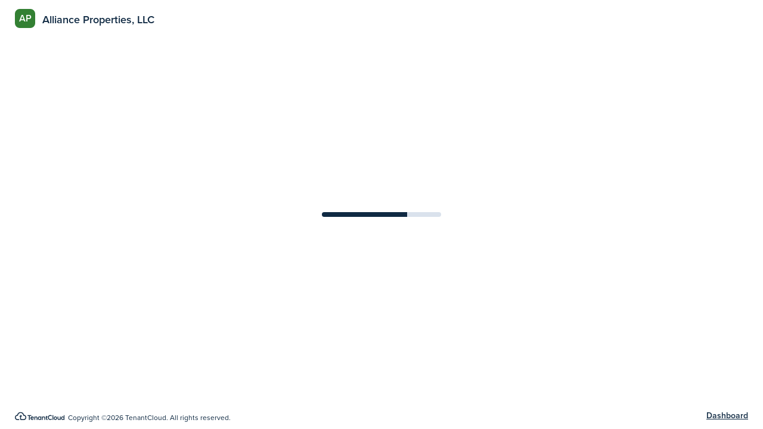

--- FILE ---
content_type: text/html;charset=UTF-8
request_url: https://allianceproperties.tenantcloud.com/find
body_size: 29570
content:
<!DOCTYPE html><html lang="en" data-beasties-container><head>
		<meta charset="utf-8">
		<meta content="width=device-width, initial-scale=1.0" name="viewport">
		<title>Find a rental | Alliance Properties, LLC</title>
		<base href="/">

		<meta content="#3fa63f" name="msapplication-TileColor">
		<meta content="#ffffff" name="theme-color">

		<link href="https://use.typekit.net/zgu1trl.css" rel="preconnect stylesheet">

		<!--GoogleTagManager-->
			<script async nonce="MLz/KIcxK6RLvhpDagh6NA==">
				(function(w,d,s,l,i){w[l]=w[l]||[];w[l].push({'gtm.start':
				new Date().getTime(),event:'gtm.js'});var f=d.getElementsByTagName(s)[0],
				j=d.createElement(s),dl=l!='dataLayer'?'&l='+l:'';j.async=true;j.src=
				'https://www.googletagmanager.com/gtm.js?id='+i+dl;f.parentNode.insertBefore(j,f);
				})(window,document,'script','dataLayer','GTM-M82WCZ3');
			</script>
		<!--end:inject-->

		<!--LoaderStyle-->
		<style nonce="MLz/KIcxK6RLvhpDagh6NA==">
			.app-loader {
				display: block;
				position: absolute;
				top: calc(50% - 4px);
				left: calc(50% - 100px);
				height: 8px;
				width: 200px;
				border-radius: 8px;
				background: #ced3d8;
				overflow: hidden;
			}

			.app-loader:after {
				content: '';
				position: absolute;
				left: 0;
				top: 0;
				height: 100%;
				width: 0;
				background: #102a43;
				animation: 1s progress ease-in infinite;
			}

			@keyframes progress {
				to {
					width: 100%;
				}
			}
		</style>
		<!--end:block-->
	<link rel="stylesheet" href="https://cdn.tenantcloud.net/builds/v65.3.3/website/styles-UGWLD67K.css"><meta http-equiv="Content-Security-Policy" content="default-src 'self'; base-uri 'self'; form-action 'self'; media-src 'self' https://cdn.tenantcloud.net/builds/v65.3.3/website/; object-src 'none'; frame-src https://www.google.com https://*.googletagmanager.com https://www.youtube.com https://*.hsforms.net https://*.hsforms.com https://*.hubspot.com; style-src 'self' 'unsafe-inline' https://*.typekit.net https://cdn.tenantcloud.net/builds/v65.3.3/website/; script-src 'self' https://cdn.tenantcloud.net/builds/v65.3.3/website/ https://www.google.com https://*.gstatic.com https://*.googletagmanager.com https://*.google-analytics.com https://google-analytics.com https://*.clarity.ms https://bat.bing.com/ https://*.hsforms.net https://*.hsforms.com https://*.hs-scripts.com https://*.hs-banner.com https://*.hsadspixel.net https://*.hubspot.com https://*.usemessages.com https://*.hs-analytics.net 'sha256-cs39PNiVe9MPROkhKQFxJ5JwIDymRs2bzes5SqCrPDo=' 'sha256-3ciRxnfTk1Y3sX5nPZBs6+7wRr+uZ5GVlN1FFjFvHok=' 'sha256-7LbT7BiFmwvPl0G1HsVRb563W3mWRd8n7pFpj7fEpns=' 'sha256-Zp/p4HvGeX41VqcWMM/YbsaFM00F/jjUXiGQAb+M4A4=' 'sha256-6n5Xf+RE51GJHy3jL/lELH/DqXNO8la+HRpjrli2lnE=' 'sha256-cr5mnwISclHNZdzXx6AhpegNVsMio2ZhT4m//a9JNgw=' 'sha256-1ZT8y6IqQBRCaOFVIOLAJGSb/D0NEYVjTgoQe45veAA=' 'nonce-MLz/KIcxK6RLvhpDagh6NA=='; worker-src 'self' blob:; img-src 'self' blob: data: https: https://bat.bing.com/ https://*.hsforms.net https://*.hsforms.com https://*.hubspot.com; connect-src 'self' data: wss: https://api.tenantcloud.com https://cdn.tenantcloud.net/builds/v65.3.3/website/ https://*.hsforms.com https://*.hs-banner.com https://*.hubspot.com https://*.hubapi.com https://*.mapbox.com https://*.clarity.ms https://*.google.com https://www.google-analytics.com https://*.google-analytics.com https://google.com; font-src 'self' data: https://*.typekit.net https://cdn.tenantcloud.net/builds/v65.3.3/website/ https://fonts.gstatic.com; child-src blob: https://*.hsforms.com"><link rel="icon" type="image/x-icon" href="https://cdn.tenantcloud.net/files/01932b38-3f7b-7195-9f2f-367da50ce5d9/original.ico"><link rel="icon" type="image/svg+xml" href="https://cdn.tenantcloud.net/files/0198850e-00d2-72bd-a19f-750b4bf031ae/original.svg"><link rel="icon" type="image/png" sizes="16x16" href="https://cdn.tenantcloud.net/files/01932b2c-b3cf-7133-a267-c113e0efb035/original.png"><link rel="icon" type="image/png" sizes="32x32" href="https://cdn.tenantcloud.net/files/01932b2b-d042-71da-8401-f14757eddd2a/original.png"><link rel="icon" type="image/png" sizes="96x96" href="https://cdn.tenantcloud.net/files/0198850e-0108-713c-9afc-804a78decbb2/original.png"><link rel="mask-icon" href="https://cdn.tenantcloud.net/files/01932b70-5702-7331-a31a-36234aa22df0/original.svg"><link rel="apple-touch-icon" sizes="180x180" href="https://cdn.tenantcloud.net/files/01932b39-c917-73d9-a89a-e7d999be6664/original.png"><style nonce="MLz/KIcxK6RLvhpDagh6NA==" ng-app-id="ng">.page-layout{display:flex;flex-direction:column;min-height:100%}.hide-on-mobile{display:none!important}
/*# sourceMappingURL=https://cdn.tenantcloud.net/builds/v65.3.3/website/page-layout.component-RQDZB473.css.map */
</style><style nonce="MLz/KIcxK6RLvhpDagh6NA==" ng-app-id="ng">.theme-indigo_violet{--color-primary: #42306e;--color-primary-hover: #42306e0c}.theme-greenery{--color-primary: #338033;--color-primary-hover: #3380330c}.theme-atlantic_salmon{--color-primary: #c64d3d;--color-primary-hover: #c64d3d0c}.theme-lava_orange{--color-primary: #d66229;--color-primary-hover: #d662290c}.theme-posh_pink{--color-primary: #dc6fa3;--color-primary-hover: #dc6fa30c}.theme-miami_mint{--color-primary: #21534f;--color-primary-hover: #21534f0c}.theme-uranian_blue{--color-primary: #2973ae;--color-primary-hover: #2973ae0c}.theme-midnight_sky{--color-primary: #102a43;--color-primary-hover: #102a430c}.theme-nordic_marble{--color-primary: #4e647a;--color-primary-hover: #4e647a0c}.theme-chianti_red{--color-primary: #76140c;--color-primary-hover: #76140c0c}.theme-lavender_season{--color-primary: #7751a0;--color-primary-hover: #7751a00c}.theme-beetroot_juice{--color-primary: #88114a;--color-primary-hover: #88114a0c}
/*# sourceMappingURL=https://cdn.tenantcloud.net/builds/v65.3.3/website/page-theme-IZFZXBIX.css.map */
</style><style nonce="MLz/KIcxK6RLvhpDagh6NA==" ng-app-id="ng">:root{--border-radius: 10px}:root{--color-bg-primary: var(--color-white);--color-bg-dark: var(--color-gray-1000);--color-bg-dark-opacity-06: rgba(16, 42, 67, .6);--color-bg-gray-map: var(--color-gray-new)}:root{--color-border: var(--color-gray-200);--color-border-light: var(--color-white)}:root{--color-primary: #3a933a;--color-white-opacity-8: rgba(255, 255, 255, .8);--color-white-opacity-95: rgba(255, 255, 255, .95);--color-white: #ffffff;--color-black: #000000;--color-success: #41a541;--color-danger: #ba2525;--color-gray-new: #f5f5f5;--color-gray-100: #f5f8fb;--color-gray-200: #dae2ec;--color-gray-300: #bcccdc;--color-gray-400: #9fb3c8;--color-gray-500: #829ab1;--color-gray-600: #627d98;--color-gray-700: #4e647a;--color-gray-800: #334e68;--color-gray-900: #32435a;--color-gray-1000: #102a43;--tc-primary-soft-text-color: #245c24;--tc-primary-soft-background: #dbf1db}:root{--color-input-bg: var(--color-white);--color-input-border: var(--color-gray-200);--color-input-placeholder: var(--color-gray-600)}:root{--color-icon-dark: var(--color-text);--color-icon-white: var(--color-white);--color-icon-varification-id: var(--tc-info-700);--color-icon-background-check: var(--tc-primary-500);--color-icon-license: var(--tc-help-800);--color-icon-star: var(--tc-warning-500);--color-icon-star-inactive: var(--color-gray-100)}:root{--color-disabled: var(--color-gray-200)}:root{--color-text: var(--color-gray-1000);--color-text-secondary: var(--color-gray-700);--color-text-light: var(--color-gray-100);--color-text-light-secondary: var(--color-gray-300);--color-text-white: var(--color-white)}.section p{color:var(--color-text-secondary)}@media (max-width: 767.98px){.section .h2{margin-bottom:15px}}@media (min-width: 768px){.section .h2{margin-bottom:32px}}.section .h4{color:var(--color-primary)}.section.filled{color:var(--color-white-opacity-95);background-color:var(--color-primary)}.section.filled p{color:var(--color-white-opacity-8)}.section.filled .h4{color:var(--color-white-opacity-95)}@media (max-width: 767.98px){.section.mt{margin-top:60px}}@media (min-width: 768px){.section.mt{margin-top:100px}}@media (max-width: 767.98px){.section.mb{margin-bottom:60px}}@media (min-width: 768px){.section.mb{margin-bottom:100px}}@media (max-width: 767.98px){.section.pt{padding-top:60px}}@media (min-width: 768px){.section.pt{padding-top:100px}}@media (max-width: 767.98px){.section.pb{padding-bottom:60px}}@media (min-width: 768px){.section.pb{padding-bottom:100px}}@media (max-width: 767.98px){.section{padding-right:5px;padding-left:5px}}.grid{grid-row-gap:0}@media (max-width: 767.98px){.grid{grid-template-areas:"text" "image"}}.grid-image{grid-area:image}.grid-image.content-center{align-content:center}.grid-text{align-content:center;grid-area:text}
/*# sourceMappingURL=https://cdn.tenantcloud.net/builds/v65.3.3/website/page-section-J4KIB2XQ.css.map */
</style><style nonce="MLz/KIcxK6RLvhpDagh6NA==" ng-app-id="ng">:root{--border-radius: 10px}:root{--color-bg-primary: var(--color-white);--color-bg-dark: var(--color-gray-1000);--color-bg-dark-opacity-06: rgba(16, 42, 67, .6);--color-bg-gray-map: var(--color-gray-new)}:root{--color-border: var(--color-gray-200);--color-border-light: var(--color-white)}:root{--color-primary: #3a933a;--color-white-opacity-8: rgba(255, 255, 255, .8);--color-white-opacity-95: rgba(255, 255, 255, .95);--color-white: #ffffff;--color-black: #000000;--color-success: #41a541;--color-danger: #ba2525;--color-gray-new: #f5f5f5;--color-gray-100: #f5f8fb;--color-gray-200: #dae2ec;--color-gray-300: #bcccdc;--color-gray-400: #9fb3c8;--color-gray-500: #829ab1;--color-gray-600: #627d98;--color-gray-700: #4e647a;--color-gray-800: #334e68;--color-gray-900: #32435a;--color-gray-1000: #102a43;--tc-primary-soft-text-color: #245c24;--tc-primary-soft-background: #dbf1db}:root{--color-input-bg: var(--color-white);--color-input-border: var(--color-gray-200);--color-input-placeholder: var(--color-gray-600)}:root{--color-icon-dark: var(--color-text);--color-icon-white: var(--color-white);--color-icon-varification-id: var(--tc-info-700);--color-icon-background-check: var(--tc-primary-500);--color-icon-license: var(--tc-help-800);--color-icon-star: var(--tc-warning-500);--color-icon-star-inactive: var(--color-gray-100)}:root{--color-disabled: var(--color-gray-200)}:root{--color-text: var(--color-gray-1000);--color-text-secondary: var(--color-gray-700);--color-text-light: var(--color-gray-100);--color-text-light-secondary: var(--color-gray-300);--color-text-white: var(--color-white)}.section-image{display:block;width:auto;max-width:100%;height:auto;border-radius:var(--border-radius)}@media (max-width: 767.98px){.section-image{width:100%}}.responsive-image{display:block;width:auto;max-width:100%;height:auto}@media (max-width: 767.98px){.responsive-image{width:100%}}
/*# sourceMappingURL=https://cdn.tenantcloud.net/builds/v65.3.3/website/page-image-7W44CKE4.css.map */
</style><style nonce="MLz/KIcxK6RLvhpDagh6NA==" ng-app-id="ng">[_ngcontent-ng-c998509597]:root{--border-radius: 10px}[_ngcontent-ng-c998509597]:root{--color-bg-primary: var(--color-white);--color-bg-dark: var(--color-gray-1000);--color-bg-dark-opacity-06: rgba(16, 42, 67, .6);--color-bg-gray-map: var(--color-gray-new)}[_ngcontent-ng-c998509597]:root{--color-border: var(--color-gray-200);--color-border-light: var(--color-white)}[_ngcontent-ng-c998509597]:root{--color-primary: #3a933a;--color-white-opacity-8: rgba(255, 255, 255, .8);--color-white-opacity-95: rgba(255, 255, 255, .95);--color-white: #ffffff;--color-black: #000000;--color-success: #41a541;--color-danger: #ba2525;--color-gray-new: #f5f5f5;--color-gray-100: #f5f8fb;--color-gray-200: #dae2ec;--color-gray-300: #bcccdc;--color-gray-400: #9fb3c8;--color-gray-500: #829ab1;--color-gray-600: #627d98;--color-gray-700: #4e647a;--color-gray-800: #334e68;--color-gray-900: #32435a;--color-gray-1000: #102a43;--tc-primary-soft-text-color: #245c24;--tc-primary-soft-background: #dbf1db}[_ngcontent-ng-c998509597]:root{--color-input-bg: var(--color-white);--color-input-border: var(--color-gray-200);--color-input-placeholder: var(--color-gray-600)}[_ngcontent-ng-c998509597]:root{--color-icon-dark: var(--color-text);--color-icon-white: var(--color-white);--color-icon-varification-id: var(--tc-info-700);--color-icon-background-check: var(--tc-primary-500);--color-icon-license: var(--tc-help-800);--color-icon-star: var(--tc-warning-500);--color-icon-star-inactive: var(--color-gray-100)}[_ngcontent-ng-c998509597]:root{--color-disabled: var(--color-gray-200)}[_ngcontent-ng-c998509597]:root{--color-text: var(--color-gray-1000);--color-text-secondary: var(--color-gray-700);--color-text-light: var(--color-gray-100);--color-text-light-secondary: var(--color-gray-300);--color-text-white: var(--color-white)}[_nghost-ng-c998509597]{transition:background-color .15s ease-in}.is-scrolled[_nghost-ng-c998509597]{background-color:var(--color-bg-primary)}.is-menu-opened[_nghost-ng-c998509597]{height:100%;background-color:var(--color-bg-primary);transition:background-color .15s ease-in}.is-menu-opened[_nghost-ng-c998509597]     .logo-title{opacity:1!important}.is-solid[_nghost-ng-c998509597]{background-color:var(--color-bg-primary)}@media (max-width: 767.98px){[_nghost-ng-c998509597]{position:fixed;top:0;left:0;z-index:300;display:grid;align-content:start;grid-template-areas:"logo burger" "menu menu";grid-template-columns:calc(100% - 36px) 36px;width:100%;height:56px;padding:12px 15px;overflow:hidden;transition:background-color .15s ease-out}}@media (min-width: 768px){[_nghost-ng-c998509597]{display:flex;justify-content:space-between;align-items:center;padding:15px 25px}}@media (max-width: 767.98px){.header-logo[_ngcontent-ng-c998509597]{grid-area:logo}}@media (min-width: 768px){.header-logo[_ngcontent-ng-c998509597]{max-width:50%}}
/*# sourceMappingURL=https://cdn.tenantcloud.net/builds/v65.3.3/website/page-header.component-Q3HOTXHR.css.map */</style><style nonce="MLz/KIcxK6RLvhpDagh6NA==" ng-app-id="ng">[_ngcontent-ng-c2967920675]:root{--border-radius: 10px}[_ngcontent-ng-c2967920675]:root{--color-bg-primary: var(--color-white);--color-bg-dark: var(--color-gray-1000);--color-bg-dark-opacity-06: rgba(16, 42, 67, .6);--color-bg-gray-map: var(--color-gray-new)}[_ngcontent-ng-c2967920675]:root{--color-border: var(--color-gray-200);--color-border-light: var(--color-white)}[_ngcontent-ng-c2967920675]:root{--color-primary: #3a933a;--color-white-opacity-8: rgba(255, 255, 255, .8);--color-white-opacity-95: rgba(255, 255, 255, .95);--color-white: #ffffff;--color-black: #000000;--color-success: #41a541;--color-danger: #ba2525;--color-gray-new: #f5f5f5;--color-gray-100: #f5f8fb;--color-gray-200: #dae2ec;--color-gray-300: #bcccdc;--color-gray-400: #9fb3c8;--color-gray-500: #829ab1;--color-gray-600: #627d98;--color-gray-700: #4e647a;--color-gray-800: #334e68;--color-gray-900: #32435a;--color-gray-1000: #102a43;--tc-primary-soft-text-color: #245c24;--tc-primary-soft-background: #dbf1db}[_ngcontent-ng-c2967920675]:root{--color-input-bg: var(--color-white);--color-input-border: var(--color-gray-200);--color-input-placeholder: var(--color-gray-600)}[_ngcontent-ng-c2967920675]:root{--color-icon-dark: var(--color-text);--color-icon-white: var(--color-white);--color-icon-varification-id: var(--tc-info-700);--color-icon-background-check: var(--tc-primary-500);--color-icon-license: var(--tc-help-800);--color-icon-star: var(--tc-warning-500);--color-icon-star-inactive: var(--color-gray-100)}[_ngcontent-ng-c2967920675]:root{--color-disabled: var(--color-gray-200)}[_ngcontent-ng-c2967920675]:root{--color-text: var(--color-gray-1000);--color-text-secondary: var(--color-gray-700);--color-text-light: var(--color-gray-100);--color-text-light-secondary: var(--color-gray-300);--color-text-white: var(--color-white)}[_nghost-ng-c2967920675]{display:flex;align-items:center}.logo-title[_ngcontent-ng-c2967920675], .logo-text[_ngcontent-ng-c2967920675]{font-weight:600}.logo-title[_ngcontent-ng-c2967920675]{position:relative;top:1px;font-size:18px;color:var(--color-text);transition:opacity .15s ease-in}@media (max-width: 767.98px){.logo-title[_ngcontent-ng-c2967920675]{opacity:0;max-width:100%;overflow:hidden;text-overflow:ellipsis;white-space:nowrap}}.logo-text[_ngcontent-ng-c2967920675], .logo-image[_ngcontent-ng-c2967920675]{height:32px;margin-right:12px;border-radius:8px}.logo-text[_ngcontent-ng-c2967920675]{display:flex;justify-content:center;align-items:center;min-width:34px;font-size:16px;line-height:1;color:var(--color-bg-primary);text-transform:uppercase;background-color:var(--color-primary)}.logo-image[_ngcontent-ng-c2967920675]{display:block;width:32px}
/*# sourceMappingURL=https://cdn.tenantcloud.net/builds/v65.3.3/website/page-logo.component-CMCNQ4AO.css.map */</style><style nonce="MLz/KIcxK6RLvhpDagh6NA==" ng-app-id="ng">:root{--border-radius: 10px}:root{--color-bg-primary: var(--color-white);--color-bg-dark: var(--color-gray-1000);--color-bg-dark-opacity-06: rgba(16, 42, 67, .6);--color-bg-gray-map: var(--color-gray-new)}:root{--color-border: var(--color-gray-200);--color-border-light: var(--color-white)}:root{--color-primary: #3a933a;--color-white-opacity-8: rgba(255, 255, 255, .8);--color-white-opacity-95: rgba(255, 255, 255, .95);--color-white: #ffffff;--color-black: #000000;--color-success: #41a541;--color-danger: #ba2525;--color-gray-new: #f5f5f5;--color-gray-100: #f5f8fb;--color-gray-200: #dae2ec;--color-gray-300: #bcccdc;--color-gray-400: #9fb3c8;--color-gray-500: #829ab1;--color-gray-600: #627d98;--color-gray-700: #4e647a;--color-gray-800: #334e68;--color-gray-900: #32435a;--color-gray-1000: #102a43;--tc-primary-soft-text-color: #245c24;--tc-primary-soft-background: #dbf1db}:root{--color-input-bg: var(--color-white);--color-input-border: var(--color-gray-200);--color-input-placeholder: var(--color-gray-600)}:root{--color-icon-dark: var(--color-text);--color-icon-white: var(--color-white);--color-icon-varification-id: var(--tc-info-700);--color-icon-background-check: var(--tc-primary-500);--color-icon-license: var(--tc-help-800);--color-icon-star: var(--tc-warning-500);--color-icon-star-inactive: var(--color-gray-100)}:root{--color-disabled: var(--color-gray-200)}:root{--color-text: var(--color-gray-1000);--color-text-secondary: var(--color-gray-700);--color-text-light: var(--color-gray-100);--color-text-light-secondary: var(--color-gray-300);--color-text-white: var(--color-white)}@font-face{font-family:swiper-icons;src:url(data:application/font-woff;charset=utf-8;base64,\ [base64]//wADZ2x5ZgAAAywAAADMAAAD2MHtryVoZWFkAAABbAAAADAAAAA2E2+eoWhoZWEAAAGcAAAAHwAAACQC9gDzaG10eAAAAigAAAAZAAAArgJkABFsb2NhAAAC0AAAAFoAAABaFQAUGG1heHAAAAG8AAAAHwAAACAAcABAbmFtZQAAA/gAAAE5AAACXvFdBwlwb3N0AAAFNAAAAGIAAACE5s74hXjaY2BkYGAAYpf5Hu/j+W2+MnAzMYDAzaX6QjD6/4//Bxj5GA8AuRwMYGkAPywL13jaY2BkYGA88P8Agx4j+/8fQDYfA1AEBWgDAIB2BOoAeNpjYGRgYNBh4GdgYgABEMnIABJzYNADCQAACWgAsQB42mNgYfzCOIGBlYGB0YcxjYGBwR1Kf2WQZGhhYGBiYGVmgAFGBiQQkOaawtDAoMBQxXjg/wEGPcYDDA4wNUA2CCgwsAAAO4EL6gAAeNpj2M0gyAACqxgGNWBkZ2D4/wMA+xkDdgAAAHjaY2BgYGaAYBkGRgYQiAHyGMF8FgYHIM3DwMHABGQrMOgyWDLEM1T9/w8UBfEMgLzE////P/5//f/V/xv+r4eaAAeMbAxwIUYmIMHEgKYAYjUcsDAwsLKxc3BycfPw8jEQA/[base64]/uznmfPFBNODM2K7MTQ45YEAZqGP81AmGGcF3iPqOop0r1SPTaTbVkfUe4HXj97wYE+yNwWYxwWu4v1ugWHgo3S1XdZEVqWM7ET0cfnLGxWfkgR42o2PvWrDMBSFj/IHLaF0zKjRgdiVMwScNRAoWUoH78Y2icB/yIY09An6AH2Bdu/UB+yxopYshQiEvnvu0dURgDt8QeC8PDw7Fpji3fEA4z/PEJ6YOB5hKh4dj3EvXhxPqH/SKUY3rJ7srZ4FZnh1PMAtPhwP6fl2PMJMPDgeQ4rY8YT6Gzao0eAEA409DuggmTnFnOcSCiEiLMgxCiTI6Cq5DZUd3Qmp10vO0LaLTd2cjN4fOumlc7lUYbSQcZFkutRG7g6JKZKy0RmdLY680CDnEJ+UMkpFFe1RN7nxdVpXrC4aTtnaurOnYercZg2YVmLN/d/gczfEimrE/fs/bOuq29Zmn8tloORaXgZgGa78yO9/cnXm2BpaGvq25Dv9S4E9+5SIc9PqupJKhYFSSl47+Qcr1mYNAAAAeNptw0cKwkAAAMDZJA8Q7OUJvkLsPfZ6zFVERPy8qHh2YER+3i/BP83vIBLLySsoKimrqKqpa2hp6+jq6RsYGhmbmJqZSy0sraxtbO3sHRydnEMU4uR6yx7JJXveP7WrDycAAAAAAAH//wACeNpjYGRgYOABYhkgZgJCZgZNBkYGLQZtIJsFLMYAAAw3ALgAeNolizEKgDAQBCchRbC2sFER0YD6qVQiBCv/H9ezGI6Z5XBAw8CBK/m5iQQVauVbXLnOrMZv2oLdKFa8Pjuru2hJzGabmOSLzNMzvutpB3N42mNgZGBg4GKQYzBhYMxJLMlj4GBgAYow/P/PAJJhLM6sSoWKfWCAAwDAjgbRAAB42mNgYGBkAIIbCZo5IPrmUn0hGA0AO8EFTQAA);font-weight:400;font-style:normal}:root{--swiper-theme-color: #007aff}:host{position:relative;display:block;margin-left:auto;margin-right:auto;z-index:1}.swiper{margin-left:auto;margin-right:auto;position:relative;overflow:hidden;list-style:none;padding:0;z-index:1;display:block}.swiper-vertical>.swiper-wrapper{flex-direction:column}.swiper-wrapper{position:relative;width:100%;height:100%;z-index:1;display:flex;transition-property:transform;transition-timing-function:var(--swiper-wrapper-transition-timing-function, initial);box-sizing:content-box}.swiper-android .swiper-slide,.swiper-ios .swiper-slide,.swiper-wrapper{transform:translateZ(0)}.swiper-horizontal{touch-action:pan-y}.swiper-vertical{touch-action:pan-x}.swiper-slide{flex-shrink:0;width:100%;height:100%;position:relative;transition-property:transform;display:block}.swiper-slide-invisible-blank{visibility:hidden}.swiper-autoheight,.swiper-autoheight .swiper-slide{height:auto}.swiper-autoheight .swiper-wrapper{align-items:flex-start;transition-property:transform,height}.swiper-backface-hidden .swiper-slide{transform:translateZ(0);-webkit-backface-visibility:hidden;backface-visibility:hidden}.swiper-3d.swiper-css-mode .swiper-wrapper{perspective:1200px}.swiper-3d .swiper-wrapper{transform-style:preserve-3d}.swiper-3d{perspective:1200px}.swiper-3d .swiper-slide,.swiper-3d .swiper-cube-shadow{transform-style:preserve-3d}.swiper-css-mode>.swiper-wrapper{overflow:auto;scrollbar-width:none;-ms-overflow-style:none}.swiper-css-mode>.swiper-wrapper::-webkit-scrollbar{display:none}.swiper-css-mode>.swiper-wrapper>.swiper-slide{scroll-snap-align:start start}.swiper-css-mode.swiper-horizontal>.swiper-wrapper{scroll-snap-type:x mandatory}.swiper-css-mode.swiper-vertical>.swiper-wrapper{scroll-snap-type:y mandatory}.swiper-css-mode.swiper-free-mode>.swiper-wrapper{scroll-snap-type:none}.swiper-css-mode.swiper-free-mode>.swiper-wrapper>.swiper-slide{scroll-snap-align:none}.swiper-css-mode.swiper-centered>.swiper-wrapper:before{content:"";flex-shrink:0;order:9999}.swiper-css-mode.swiper-centered>.swiper-wrapper>.swiper-slide{scroll-snap-align:center center;scroll-snap-stop:always}.swiper-css-mode.swiper-centered.swiper-horizontal>.swiper-wrapper>.swiper-slide:first-child{margin-inline-start:var(--swiper-centered-offset-before)}.swiper-css-mode.swiper-centered.swiper-horizontal>.swiper-wrapper:before{height:100%;min-height:1px;width:var(--swiper-centered-offset-after)}.swiper-css-mode.swiper-centered.swiper-vertical>.swiper-wrapper>.swiper-slide:first-child{margin-block-start:var(--swiper-centered-offset-before)}.swiper-css-mode.swiper-centered.swiper-vertical>.swiper-wrapper:before{width:100%;min-width:1px;height:var(--swiper-centered-offset-after)}.swiper-3d .swiper-slide-shadow,.swiper-3d .swiper-slide-shadow-left,.swiper-3d .swiper-slide-shadow-right,.swiper-3d .swiper-slide-shadow-top,.swiper-3d .swiper-slide-shadow-bottom{position:absolute;left:0;top:0;width:100%;height:100%;pointer-events:none;z-index:10}.swiper-3d .swiper-slide-shadow{background:#00000026}.swiper-3d .swiper-slide-shadow-left{background-image:linear-gradient(to left,#00000080,#0000)}.swiper-3d .swiper-slide-shadow-right{background-image:linear-gradient(to right,#00000080,#0000)}.swiper-3d .swiper-slide-shadow-top{background-image:linear-gradient(to top,#00000080,#0000)}.swiper-3d .swiper-slide-shadow-bottom{background-image:linear-gradient(to bottom,#00000080,#0000)}.swiper-lazy-preloader{width:42px;height:42px;position:absolute;left:50%;top:50%;margin-left:-21px;margin-top:-21px;z-index:10;transform-origin:50%;box-sizing:border-box;border:4px solid var(--swiper-preloader-color, var(--swiper-theme-color));border-radius:50%;border-top-color:#0000}.swiper:not(.swiper-watch-progress) .swiper-lazy-preloader,.swiper-watch-progress .swiper-slide-visible .swiper-lazy-preloader{animation:swiper-preloader-spin 1s infinite linear}.swiper-lazy-preloader-white{--swiper-preloader-color: #fff}.swiper-lazy-preloader-black{--swiper-preloader-color: #000}@keyframes swiper-preloader-spin{0%{transform:rotate(0)}to{transform:rotate(360deg)}}.swiper-pagination{position:absolute;text-align:center;transition:.3s opacity;transform:translateZ(0);z-index:10}.swiper-pagination.swiper-pagination-hidden{opacity:0}.swiper-pagination-disabled>.swiper-pagination,.swiper-pagination.swiper-pagination-disabled{display:none!important}.swiper-pagination-fraction,.swiper-pagination-custom,.swiper-horizontal>.swiper-pagination-bullets,.swiper-pagination-bullets.swiper-pagination-horizontal{bottom:var(--swiper-pagination-bottom, 8px);top:var(--swiper-pagination-top, auto);left:0;width:100%}.swiper-pagination-bullets-dynamic{overflow:hidden;font-size:0}.swiper-pagination-bullets-dynamic .swiper-pagination-bullet{transform:scale(.33);position:relative}.swiper-pagination-bullets-dynamic .swiper-pagination-bullet-active,.swiper-pagination-bullets-dynamic .swiper-pagination-bullet-active-main{transform:scale(1)}.swiper-pagination-bullets-dynamic .swiper-pagination-bullet-active-prev{transform:scale(.66)}.swiper-pagination-bullets-dynamic .swiper-pagination-bullet-active-prev-prev{transform:scale(.33)}.swiper-pagination-bullets-dynamic .swiper-pagination-bullet-active-next{transform:scale(.66)}.swiper-pagination-bullets-dynamic .swiper-pagination-bullet-active-next-next{transform:scale(.33)}.swiper-pagination-bullet{width:var(--swiper-pagination-bullet-width, var(--swiper-pagination-bullet-size, 8px));height:var(--swiper-pagination-bullet-height, var(--swiper-pagination-bullet-size, 8px));display:inline-block;border-radius:var(--swiper-pagination-bullet-border-radius, 50%);background:var(--swiper-pagination-bullet-inactive-color, #000);opacity:var(--swiper-pagination-bullet-inactive-opacity, .2)}button.swiper-pagination-bullet{border:none;margin:0;padding:0;box-shadow:none;-webkit-appearance:none;appearance:none}.swiper-pagination-clickable .swiper-pagination-bullet{cursor:pointer}.swiper-pagination-bullet:only-child{display:none!important}.swiper-pagination-bullet-active{opacity:var(--swiper-pagination-bullet-opacity, 1);background:var(--swiper-pagination-color, var(--swiper-theme-color))}.swiper-vertical>.swiper-pagination-bullets,.swiper-pagination-vertical.swiper-pagination-bullets{right:var(--swiper-pagination-right, 8px);left:var(--swiper-pagination-left, auto);top:50%;transform:translate3d(0,-50%,0)}.swiper-vertical>.swiper-pagination-bullets .swiper-pagination-bullet,.swiper-pagination-vertical.swiper-pagination-bullets .swiper-pagination-bullet{margin:var(--swiper-pagination-bullet-vertical-gap, 6px) 0;display:block}.swiper-vertical>.swiper-pagination-bullets.swiper-pagination-bullets-dynamic,.swiper-pagination-vertical.swiper-pagination-bullets.swiper-pagination-bullets-dynamic{top:50%;transform:translateY(-50%);width:8px}.swiper-vertical>.swiper-pagination-bullets.swiper-pagination-bullets-dynamic .swiper-pagination-bullet,.swiper-pagination-vertical.swiper-pagination-bullets.swiper-pagination-bullets-dynamic .swiper-pagination-bullet{display:inline-block;transition:.2s transform,.2s top}.swiper-horizontal>.swiper-pagination-bullets .swiper-pagination-bullet,.swiper-pagination-horizontal.swiper-pagination-bullets .swiper-pagination-bullet{margin:0 var(--swiper-pagination-bullet-horizontal-gap, 4px)}.swiper-horizontal>.swiper-pagination-bullets.swiper-pagination-bullets-dynamic,.swiper-pagination-horizontal.swiper-pagination-bullets.swiper-pagination-bullets-dynamic{left:50%;transform:translate(-50%);white-space:nowrap}.swiper-horizontal>.swiper-pagination-bullets.swiper-pagination-bullets-dynamic .swiper-pagination-bullet,.swiper-pagination-horizontal.swiper-pagination-bullets.swiper-pagination-bullets-dynamic .swiper-pagination-bullet{transition:.2s transform,.2s left}.swiper-horizontal.swiper-rtl>.swiper-pagination-bullets-dynamic .swiper-pagination-bullet{transition:.2s transform,.2s right}.swiper-pagination-fraction{color:var(--swiper-pagination-fraction-color, inherit)}.swiper-pagination-progressbar{background:var(--swiper-pagination-progressbar-bg-color, rgba(0, 0, 0, .25));position:absolute}.swiper-pagination-progressbar .swiper-pagination-progressbar-fill{background:var(--swiper-pagination-color, var(--swiper-theme-color));position:absolute;left:0;top:0;width:100%;height:100%;transform:scale(0);transform-origin:left top}.swiper-rtl .swiper-pagination-progressbar .swiper-pagination-progressbar-fill{transform-origin:right top}.swiper-horizontal>.swiper-pagination-progressbar,.swiper-pagination-progressbar.swiper-pagination-horizontal,.swiper-vertical>.swiper-pagination-progressbar.swiper-pagination-progressbar-opposite,.swiper-pagination-progressbar.swiper-pagination-vertical.swiper-pagination-progressbar-opposite{width:100%;height:var(--swiper-pagination-progressbar-size, 4px);left:0;top:0}.swiper-vertical>.swiper-pagination-progressbar,.swiper-pagination-progressbar.swiper-pagination-vertical,.swiper-horizontal>.swiper-pagination-progressbar.swiper-pagination-progressbar-opposite,.swiper-pagination-progressbar.swiper-pagination-horizontal.swiper-pagination-progressbar-opposite{width:var(--swiper-pagination-progressbar-size, 4px);height:100%;left:0;top:0}.swiper-pagination-lock{display:none}:root{--swiper-navigation-size: 44px}.swiper-button-prev,.swiper-button-next{position:absolute;top:var(--swiper-navigation-top-offset, 50%);width:calc(var(--swiper-navigation-size) / 44 * 27);height:var(--swiper-navigation-size);margin-top:calc(0px - var(--swiper-navigation-size) / 2);z-index:10;cursor:pointer;display:flex;align-items:center;justify-content:center;color:var(--swiper-navigation-color, var(--swiper-theme-color))}.swiper-button-prev.swiper-button-disabled,.swiper-button-next.swiper-button-disabled{opacity:.35;cursor:auto;pointer-events:none}.swiper-button-prev.swiper-button-hidden,.swiper-button-next.swiper-button-hidden{opacity:0;cursor:auto;pointer-events:none}.swiper-navigation-disabled .swiper-button-prev,.swiper-navigation-disabled .swiper-button-next{display:none!important}.swiper-button-prev svg,.swiper-button-next svg{width:100%;height:100%;object-fit:contain;transform-origin:center}.swiper-rtl .swiper-button-prev svg,.swiper-rtl .swiper-button-next svg{transform:rotate(180deg)}.swiper-button-prev,.swiper-rtl .swiper-button-next{left:var(--swiper-navigation-sides-offset, 10px);right:auto}.swiper-button-lock{display:none}.swiper-button-prev:after,.swiper-button-next:after{font-family:swiper-icons;font-size:var(--swiper-navigation-size);text-transform:none!important;letter-spacing:0;font-variant:initial;line-height:1}.swiper-button-prev:after,.swiper-rtl .swiper-button-next:after{content:"prev"}.swiper-button-next,.swiper-rtl .swiper-button-prev{right:var(--swiper-navigation-sides-offset, 10px);left:auto}.swiper-button-next:after,.swiper-rtl .swiper-button-prev:after{content:"next"}:root{--color-primary: #41a541;--color-white: #ffffff;--color-black: #000000;--color-success: #41a541;--color-error: #ba2525;--color-gray-100: #f5f8fb;--color-gray-200: #dae2ec;--color-gray-300: #bcccdc;--color-gray-400: #9fb3c8;--color-gray-500: #829ab1;--color-gray-600: #627d98;--color-gray-700: #4e647a;--color-gray-800: #334e68;--color-gray-900: #32435a;--color-gray-1000: #102a43}:root{--color-bg-primary: var(--color-white);--color-bg-dark: var(--color-gray-1000);--color-border: var(--color-gray-200);--color-border-light: var(--color-white);--color-input-bg: var(--color-white);--color-input-border: var(--color-gray-400);--color-input-placeholder: var(--color-gray-600);--color-disabled: var(--color-gray-200);--color-text: var(--color-gray-1000);--color-text-secondary: var(--color-gray-700);--color-text-light: var(--color-gray-100);--color-text-light-secondary: var(--color-gray-300);--color-text-white: var(--color-white);--color-overlay-map: #f8f9f7;--color-white-opacity-04: rgba(255, 255, 255, .4);--color-black-opacity-04: rgba(0, 0, 0, .4)}.lm-form{position:relative;display:flex;align-items:center;height:34px;padding:0 30px 0 12px;border:1px solid var(--color-input-border);border-radius:4px;background-color:var(--color-bg-primary);font-size:14px}.lm-form::placeholder{color:var(--color-input-placeholder)}.lm-form::-webkit-outer-spin-button,.lm-form::-webkit-inner-spin-button{-webkit-appearance:none;margin:0}.lm-form[type=number]{-moz-appearance:textfield}.w-100{width:100%!important}.w-auto{width:auto!important}.m-b-0{margin-bottom:0!important}.lm-layout{position:relative;display:flex;flex-direction:column;flex:1 0 auto}@media (max-width: 767.98px){.lm-layout{overflow:hidden}}.lm-layout .lm-content{position:relative;display:flex;flex:1 0 auto}.lm-list{position:absolute;top:0;left:0;display:flex;flex-direction:column;height:100%}@media (min-width: 1400px){.lm-list{width:1040px}}@media (min-width: 992px) and (max-width: 1400px){.lm-list{width:700px}}@media (min-width: 768px) and (max-width: 991.98px){.lm-list{width:360px}}@media (min-width: 768px){.lm-list{overflow-y:auto;padding:15px 20px 20px}}@media (max-width: 767.98px){.lm-list{z-index:200;top:calc(100% - 64px);width:100%;height:calc(100% - 90px);padding-top:0;background-color:var(--color-white);box-shadow:0 0 32px #8898aa26;transition:top .2s ease}}.lm-list.is-loading,.lm-list.is-loading .lm-list-body{overflow:hidden}.lm-list.is-loading .mapboxgl-ctrl-geocoder--icon-loading{display:block!important}@media (max-width: 767.98px){.lm-list.is-open{top:90px;transition:top .2s ease}}@media (min-width: 768px){.lm-list.with-title{padding-top:20px}}@media (max-width: 767.98px){.lm-list-header{padding:0 15px 15px}}.lm-list-body{display:flex;flex-direction:column;flex:1 0 auto}@media (max-width: 767.98px){.lm-list-body{overflow:auto;height:150px;padding:15px}}.lm-list-row{display:flex;flex-direction:row;flex-wrap:wrap;margin-right:-10px;margin-left:-10px}@media (max-width: 767.98px){.lm-list-row{justify-content:space-around}}.lm-list-loading{position:absolute;top:0;left:0;width:100%;height:100%;z-index:1;background-color:var(--color-white-opacity-04)}.lm-card-mobile,.lm-item-card-mobile{display:flex;flex:1 0 auto;max-height:100%;border-radius:10px;border:1px solid var(--color-border)}.lm-card-mobile .card-image,.lm-item-card-mobile .card-image{position:relative;width:130px;border-radius:5px 0 0 5px}.lm-card-mobile .card-info,.lm-item-card-mobile .card-info{display:flex;flex-direction:column;flex:1 0 calc(100% - 130px);max-width:calc(100% - 130px);padding:10px;line-height:21px;font-size:14px}.lm-card-mobile .rental-name,.lm-item-card-mobile .rental-name{margin-bottom:3px;font-weight:600}.lm-card-mobile .rental-info,.lm-item-card-mobile .rental-info{min-height:37px;margin-bottom:10px;color:var(--color-text-secondary)}.lm-card-mobile .info-item,.lm-item-card-mobile .info-item{position:relative}.lm-card-mobile .info-item:not(:last-child),.lm-item-card-mobile .info-item:not(:last-child){padding-right:10px}.lm-card-mobile .info-item:not(:last-child):after,.lm-item-card-mobile .info-item:not(:last-child):after{content:"";position:relative;top:-3px;right:-5px;display:inline-block;width:3px;height:3px;border-radius:50%;background-color:var(--color-text-secondary)}.lm-card-mobile .rental-price,.lm-item-card-mobile .rental-price{margin-top:auto;font-weight:600}.lm-card-mobile .rental-price .period,.lm-item-card-mobile .rental-price .period{color:var(--color-text-secondary);font-weight:400}.lm-card-mobile .lm-image-stub,.lm-item-card-mobile .lm-image-stub{border-radius:5px 0 0 5px;overflow:hidden}.lm-item-wrap{position:relative;display:flex;flex:0 0 auto;flex-direction:column;flex-basis:50%;max-width:50%;min-height:1px;padding-right:12px;padding-left:12px}@media (min-width: 1400px){.lm-item-wrap{flex-basis:33.3333333333%;max-width:33.3333333333%}}@media (min-width: 992px) and (max-width: 1400px){.lm-item-wrap{flex-basis:50%;max-width:50%}}@media (max-width: 991.98px){.lm-item-wrap{flex-basis:100%;max-width:100%}}@media (max-width: 767.98px){.lm-item-wrap{flex:1 0 100%;width:100%;max-width:420px;margin-bottom:12px}}.lm-item-card{position:relative;display:flex;flex-direction:column;flex:1 0 auto;margin-bottom:20px;font-size:1rem;line-height:1.3;background:var(--color-bg-primary);border:1px solid var(--color-border);border-radius:10px;cursor:pointer;transition:box-shadow .2s ease}.lm-item-card:hover .swiper-pagination{opacity:1}.lm-item-card:hover .swiper-prev:not(.swiper-disabled),.lm-item-card:hover .swiper-next:not(.swiper-disabled){opacity:1}.lm-item-card.is-loading .rental-info{min-height:auto}.lm-item-card.is-loading .rent-item:nth-child(2){align-items:initial!important}.lm-item-card .card-box{position:relative}.lm-item-card .card-box img{border-radius:9px 9px 0 0}.lm-item-card .badges{z-index:1;position:absolute;top:10px;right:10px;left:10px;display:flex;align-items:center;justify-content:space-between}.lm-item-card .badges .lm-ribbon{margin-left:-17px}.lm-item-card .badges .lm-favorite{margin-left:auto}.lm-item-card .card-content{display:flex;flex-direction:column;flex:1 0 auto;padding:13px 11px;font-size:14px}.lm-item-card .rental-name{margin-bottom:3px;font-size:16px;font-weight:600}.lm-item-card .rental-address{margin-bottom:7px;font-size:14px;font-style:normal;color:var(--color-text-secondary)}.lm-item-card .rental-info{min-height:37px;margin-bottom:10px;color:var(--color-text-secondary)}.lm-item-card .info-item{position:relative}.lm-item-card .info-item:not(:last-child){padding-right:10px}.lm-item-card .info-item:not(:last-child):after{content:"";position:relative;top:-3px;right:-5px;display:inline-block;width:3px;height:3px;border-radius:50%;background-color:var(--color-text-secondary)}.lm-item-card .rental-price{margin-top:auto;font-size:16px;font-weight:600}.lm-item-card .rental-price .period{color:var(--color-text-secondary);font-weight:400}.lm-item-card .swiper-prev,.lm-item-card .swiper-next{opacity:0}@media (min-width: 768px){.lm-item-card .swiper-pagination{opacity:0}}.lm-item-card-mobile{position:relative;min-height:95px}.lm-item-card-mobile .badges{position:absolute;top:10px;left:10px;width:125px}.lm-item-card-mobile .info-price{padding-right:40px}.lm-item-card-mobile .lm-ribbon{margin-left:-17px}.lm-item-card-mobile .lm-favorite{position:absolute;left:7px;bottom:6px}.lm-favorite{display:flex;justify-content:center;align-items:center;width:34px;height:34px;padding:0;border:0 solid;cursor:pointer;background-color:#0000}.lm-favorite:hover .lm-favorite-icon{fill:var(--color-primary)!important}.lm-favorite.is-active .lm-favorite-icon{fill:var(--color-primary)}.lm-favorite.is-disabled{box-shadow:none;cursor:default;pointer-events:none}.lm-favorite.is-disabled .lm-favorite-icon{fill:var(--color-disabled)}.lm-favorite.is-loading{box-shadow:none}.lm-favorite.is-loading .lm-favorite-icon{fill:var(--color-disabled)}.lm-favorite .lm-favorite-icon{fill:var(--color-bg-dark);transition:fill .2s ease}.lm-image-stub{position:relative;width:100%;padding-bottom:100%}.lm-image-stub img{position:absolute;top:0;left:0;width:100%;height:100%;object-fit:cover;object-position:center}.lm-ribbon{display:inline-block;max-width:100%;min-height:24px;padding:2px 8px;font-weight:600;font-size:12px;color:var(--color-text-white);background-color:var(--color-primary);border-radius:4px 25px 25px 4px;box-shadow:0 2px 4px #102a4329;overflow:hidden;white-space:nowrap;text-overflow:ellipsis;line-height:20px}.lm-ribbon.md{min-height:34px;padding:5px 12px 5px 8px;font-size:16px}.lm-list-sorting{display:flex;align-items:baseline;font-size:14px}@media (min-width: 768px){.lm-list-sorting{margin-bottom:15px}}@media (max-width: 767.98px){.lm-list-sorting{top:0;flex-wrap:wrap}}.lm-list-sorting.with-title{position:relative;top:-5px}.lm-list-sorting .title{margin:0 20px 0 0;color:var(--color-primary);font-size:25px}@media (min-width: 768px) and (max-width: 991.98px){.lm-list-sorting .title{display:none}}.lm-list-sorting .total{margin:0 20px 0 0}@media (max-width: 767.98px){.lm-list-sorting .total{margin:0 auto 0 0}}.lm-list-sorting .lm-select .select-label{color:var(--color-text)}.lm-list-sorting .lm-favorite{position:relative;top:5px;margin-left:auto}@media (max-width: 767.98px){.lm-list-mobile-header{display:flex;align-items:center;width:100%;padding:15px 0}.lm-list-mobile-header .lm-list-mobile-toggle{margin-left:15px}.lm-list-mobile-header .lm-location-search{flex:1 0 auto}}.lm-select{display:flex;align-items:center}.lm-select .select-native{position:absolute;inset:0;width:100%;padding:0!important;color:#0000;background-color:#0000!important;background-image:none!important;border-radius:4px;border:0 solid!important;cursor:pointer;appearance:none}.lm-select .select-label{margin-right:10px;color:var(--color-input-placeholder)}.lm-select .select-value{position:relative;padding-right:20px}.lm-select .value-title{color:var(--color-primary)}.lm-select .value-arrow{position:absolute;top:-1px;right:0;fill:var(--color-input-placeholder)}.lm-form,.lm-location-search input{position:relative;display:flex;align-items:center;height:34px;padding:0 30px 0 12px;border:1px solid var(--color-input-border);border-radius:4px;background-color:var(--color-bg-primary);font-size:14px}.lm-form::placeholder,.lm-location-search input::placeholder{color:var(--color-input-placeholder)}.lm-form::-webkit-outer-spin-button,.lm-location-search input::-webkit-outer-spin-button,.lm-form::-webkit-inner-spin-button,.lm-location-search input::-webkit-inner-spin-button{-webkit-appearance:none;margin:0}.lm-form[type=number],.lm-location-search input[type=number]{-moz-appearance:textfield}.lm-form-filter,.lm-location-search input{height:28px;padding:0 12px 0 28px;font-size:12px;cursor:pointer}.lm-location-search{position:relative}.lm-location-search.is-disabled input{background-color:var(--color-disabled);pointer-events:none}.lm-location-search.is-loading{display:none}@media (max-width: 767.98px){.lm-location-search:not(.is-list-open) .mapboxgl-ctrl-geocoder .suggestions{top:auto;bottom:calc(100% + 5px)}}.lm-location-search label{position:absolute;top:calc(50% - 8px);left:10px;z-index:1}.lm-location-search input{width:100%;padding-left:32px;padding-right:10px;color:var(--color-text)}.lm-location-search .mapboxgl-ctrl-geocoder{width:100%;min-width:100%;max-width:100%;box-shadow:none}@media (max-width: 767.98px){.lm-location-search .mapboxgl-ctrl-geocoder .mapboxgl-ctrl-geocoder--icon-close{margin:0}}@media (max-width: 767.98px){.lm-location-search .mapboxgl-ctrl-geocoder .mapboxgl-ctrl-geocoder--icon-loading{top:-1px}}.lm-location-search .mapboxgl-ctrl-geocoder .mapbox-gl-geocoder--no-results{padding:6px 12px}.lm-location-search .mapboxgl-ctrl-geocoder .mapboxgl-ctrl-geocoder--button{top:6px;background-color:var(--color-bg-primary)!important}.lm-location-search .mapboxgl-ctrl-geocoder .mapboxgl-ctrl-geocoder--icon-close{width:12px;height:12px;margin-top:0}.lm-location-search .mapboxgl-ctrl-geocoder .mapboxgl-ctrl-geocoder--icon-loading{top:4px;width:20px;height:20px;margin-top:0}.lm-location-search .mapboxgl-ctrl-geocoder .mapboxgl-ctrl-geocoder--icon-search{display:none}.lm-loading-skeleton{width:100%;height:100%;color:#0000;background:linear-gradient(-90deg,var(--color-gray-200) 0%,var(--color-gray-100) 50%,var(--color-gray-200) 100%);background-size:400% 400%;border-radius:5px;animation:pulse 1.5s ease-in-out infinite}@keyframes pulse{0%{background-position:0 0}to{background-position:-135% 0%}}.lm-list-mobile-toggle{position:relative;display:flex;align-items:center}.lm-list-mobile-toggle span{margin-left:5px;font-size:14px;font-weight:600}.lm-list-empty{display:flex;align-items:center;justify-content:center;flex-direction:column;flex:1 0 auto;border-radius:10px;background-color:var(--color-overlay-map);text-align:center}.lm-list-empty .list-empty-icon{position:relative;display:flex;align-items:center;justify-content:center;width:48px;height:48px;margin-bottom:10px}.lm-list-empty .list-empty-icon:before{content:"";position:absolute;top:0;left:0;display:block;width:100%;height:100%;border-radius:50%;background-color:var(--color-primary);opacity:.15}.lm-list-empty .list-empty-icon .remixicon-icon{position:relative;fill:var(--color-primary)}.lm-list-empty h3{margin:0;font-size:20px;font-weight:600}.lm-list-empty p{margin:0;font-size:16px}.lm-pagination{display:flex;align-items:center;justify-content:center;margin:auto auto 0;padding:0;list-style:none}.lm-pagination .arrow,.lm-pagination .text{display:flex;align-items:center;justify-content:center;width:32px}.lm-pagination .arrow{width:21px;cursor:pointer}.lm-pagination .arrow.disabled{cursor:default;pointer-events:none;opacity:.3}.lm-pagination .arrow:hover .arrow-icon{fill:var(--color-primary)}.lm-pagination .arrow.first,.lm-pagination .arrow.last{position:relative}.lm-pagination .arrow.first .arrow-icon,.lm-pagination .arrow.last .arrow-icon{position:absolute}.lm-pagination .arrow.first .arrow-icon:first-child,.lm-pagination .arrow.last .arrow-icon:first-child{left:calc(50% - 10px)}.lm-pagination .arrow.first .arrow-icon:last-child,.lm-pagination .arrow.last .arrow-icon:last-child{right:calc(50% - 10px)}.lm-pagination .arrow-icon{fill:var(--color-text)}.lm-pagination .text{height:32px;margin:0;color:var(--color-input-placeholder);font-size:13px}.lm-pagination .text.current-page{margin:0 5px;border-radius:3px;background-color:var(--color-disabled);color:var(--color-text)}.lm-pagination .text.last-page{width:28px}.lm-map{position:relative;display:flex;flex-direction:column;margin-left:auto}@media (min-width: 1400px){.lm-map{width:calc(100% - 1040px)}}@media (min-width: 992px) and (max-width: 1400px){.lm-map{width:calc(100% - 700px)}}@media (min-width: 768px) and (max-width: 991.98px){.lm-map{width:calc(100% - 360px)}}@media (max-width: 767.98px){.lm-map{width:100%}}.lm-map .mapboxgl-map{flex:1 0 auto}.lm-map .rounded-label{display:flex;justify-content:center;align-items:center;min-width:65px;height:25px;margin-top:-5px;padding:0 10px;border:1px solid var(--color-bg-primary);border-radius:20px;background-color:var(--color-primary);color:var(--color-text-white);font-size:12px;font-weight:600;cursor:pointer;font-family:proxima-nova,Avenir,sans-serif;transition:background-color .25s ease}.lm-map .rounded-label:before,.lm-map .rounded-label:after{content:"";position:absolute}.lm-map .rounded-label:before{bottom:-5px;left:calc(50% - 1px);width:1px;height:4px;background-color:var(--color-primary)}.lm-map .rounded-label:after{bottom:-11px;left:calc(50% - 4px);width:7px;height:7px;background-color:var(--color-primary);border-radius:50%}.lm-map .rounded-label.is-hover{z-index:1;background-color:var(--color-bg-primary);border-color:var(--color-primary);color:var(--color-primary)}.lm-map .map-actions{z-index:1;position:absolute;top:20px;left:20px}.lm-map .map-actions>*{margin-bottom:15px}.lm-map .map-live{padding:5px 10px;border-radius:8px;background-color:var(--color-white);font-weight:600;box-shadow:0 2px 4px #102a4329}.lm-map .lm-button{box-shadow:0 2px 4px #102a4329}.mapboxgl-ctrl-geocoder,.mapboxgl-ctrl-geocoder *,.mapboxgl-ctrl-geocoder *:after,.mapboxgl-ctrl-geocoder *:before{box-sizing:border-box}.mapboxgl-ctrl-geocoder{font-size:18px;line-height:24px;font-family:Open Sans,-apple-system,BlinkMacSystemFont,Helvetica Neue,Arial,Helvetica,sans-serif;position:relative;background-color:#fff;width:100%;min-width:240px;z-index:1;border-radius:4px;transition:width .25s,min-width .25s}.mapboxgl-ctrl-geocoder--input{font:inherit;width:100%;border:0;background-color:#0000;margin:0;height:50px;color:#404040;color:#000000bf;padding:6px 45px;text-overflow:ellipsis;white-space:nowrap;overflow:hidden}.mapboxgl-ctrl-geocoder--input::-ms-clear{display:none}.mapboxgl-ctrl-geocoder--input:focus{color:#404040;color:#000000bf;outline:0;box-shadow:none;outline:thin dotted}.mapboxgl-ctrl-geocoder .mapboxgl-ctrl-geocoder--pin-right>*{z-index:2;position:absolute;right:8px;top:7px;display:none}.mapboxgl-ctrl-geocoder,.mapboxgl-ctrl-geocoder .suggestions{box-shadow:0 0 10px 2px #0000001a}.mapboxgl-ctrl-geocoder.mapboxgl-ctrl-geocoder--collapsed{width:50px;min-width:50px;transition:width .25s,min-width .25s}.mapboxgl-ctrl-geocoder .suggestions{background-color:#fff;border-radius:4px;left:0;list-style:none;margin:0;padding:0;position:absolute;width:100%;top:110%;top:calc(100% + 6px);z-index:1000;overflow:hidden;font-size:15px}.mapboxgl-ctrl-bottom-left .suggestions,.mapboxgl-ctrl-bottom-right .suggestions{top:auto;bottom:100%}.mapboxgl-ctrl-geocoder .suggestions>li>a{cursor:default;display:block;padding:6px 12px;color:#404040}.mapboxgl-ctrl-geocoder .suggestions>.active>a,.mapboxgl-ctrl-geocoder .suggestions>li>a:hover{color:#404040;background-color:#f3f3f3;text-decoration:none;cursor:pointer}.mapboxgl-ctrl-geocoder--suggestion-title{font-weight:700}.mapboxgl-ctrl-geocoder--suggestion-title,.mapboxgl-ctrl-geocoder--suggestion-address{text-overflow:ellipsis;overflow:hidden;white-space:nowrap}.mapboxgl-ctrl-geocoder--icon{display:inline-block;vertical-align:middle;speak:none;fill:#757575;top:15px}.mapboxgl-ctrl-geocoder--icon-search{position:absolute;top:13px;left:12px;width:23px;height:23px}.mapboxgl-ctrl-geocoder--button{padding:0;margin:0;border:none;cursor:pointer;background:#fff;line-height:1}.mapboxgl-ctrl-geocoder--icon-close{width:20px;height:20px;margin-top:8px;margin-right:3px}.mapboxgl-ctrl-geocoder--button:hover .mapboxgl-ctrl-geocoder--icon-close{fill:#909090}.mapboxgl-ctrl-geocoder--icon-geolocate{width:22px;height:22px;margin-top:6px;margin-right:3px}.mapboxgl-ctrl-geocoder--icon-loading{width:26px;height:26px;margin-top:5px;margin-right:0;-moz-animation:rotate .8s infinite cubic-bezier(.45,.05,.55,.95);-webkit-animation:rotate .8s infinite cubic-bezier(.45,.05,.55,.95);animation:rotate .8s infinite cubic-bezier(.45,.05,.55,.95)}.mapboxgl-ctrl-geocoder--powered-by{display:block;float:left;padding:6px 12px 9px;font-size:13px}.mapboxgl-ctrl-geocoder--powered-by a{color:#909090}.mapboxgl-ctrl-geocoder--powered-by a:not(:hover){text-decoration:none}@-webkit-keyframes rotate{0%{-webkit-transform:rotate(0);transform:rotate(0)}to{-webkit-transform:rotate(360deg);transform:rotate(360deg)}}@keyframes rotate{0%{-webkit-transform:rotate(0);transform:rotate(0)}to{-webkit-transform:rotate(360deg);transform:rotate(360deg)}}@media screen and (min-width: 640px){.mapboxgl-ctrl-geocoder.mapboxgl-ctrl-geocoder--collapsed{width:36px;min-width:36px}.mapboxgl-ctrl-geocoder{width:33.3333%;font-size:15px;line-height:20px;max-width:360px}.mapboxgl-ctrl-geocoder .suggestions{font-size:13px}.mapboxgl-ctrl-geocoder--icon{top:8px}.mapboxgl-ctrl-geocoder--icon-close{width:16px;height:16px;margin-top:3px;margin-right:0}.mapboxgl-ctrl-geocoder--icon-geolocate{width:18px;height:18px;margin-top:2px;margin-right:0}.mapboxgl-ctrl-geocoder--icon-search{left:7px;width:20px;height:20px}.mapboxgl-ctrl-geocoder--input{height:36px;padding:6px 35px}.mapboxgl-ctrl-geocoder--icon-loading{width:26px;height:26px;margin-top:-2px;margin-right:-5px}.mapbox-gl-geocoder--error{color:#909090;padding:6px 12px;font-size:16px;text-align:center}.mapboxgl-ctrl-geocoder--powered-by{font-size:11px!important}}.lm-card-mobile,.lm-map-popup{display:flex;flex:1 0 auto;max-height:100%;border-radius:10px;border:1px solid var(--color-border)}.lm-card-mobile .card-image,.lm-map-popup .card-image{position:relative;width:130px;border-radius:5px 0 0 5px}.lm-card-mobile .card-info,.lm-map-popup .card-info{display:flex;flex-direction:column;flex:1 0 calc(100% - 130px);max-width:calc(100% - 130px);padding:10px;line-height:21px;font-size:14px}.lm-card-mobile .rental-name,.lm-map-popup .rental-name{margin-bottom:3px;font-weight:600}.lm-card-mobile .rental-info,.lm-map-popup .rental-info{min-height:37px;margin-bottom:10px;color:var(--color-text-secondary)}.lm-card-mobile .info-item,.lm-map-popup .info-item{position:relative}.lm-card-mobile .info-item:not(:last-child),.lm-map-popup .info-item:not(:last-child){padding-right:10px}.lm-card-mobile .info-item:not(:last-child):after,.lm-map-popup .info-item:not(:last-child):after{content:"";position:relative;top:-3px;right:-5px;display:inline-block;width:3px;height:3px;border-radius:50%;background-color:var(--color-text-secondary)}.lm-card-mobile .rental-price,.lm-map-popup .rental-price{margin-top:auto;font-weight:600}.lm-card-mobile .rental-price .period,.lm-map-popup .rental-price .period{color:var(--color-text-secondary);font-weight:400}.lm-card-mobile .lm-image-stub,.lm-map-popup .lm-image-stub{border-radius:5px 0 0 5px;overflow:hidden}@media (max-width: 767.98px){.lm-map .mapboxgl-popup{inset:auto auto 0 0;width:calc(100% - 20px)!important;max-width:calc(100% - 20px)!important;transform:translate(10px,-92px)!important}}.lm-map .mapboxgl-popup-content{display:flex;flex-direction:column;width:300px;min-width:300px;height:112px;padding:0;border-radius:10px;border:1px solid var(--color-border);box-shadow:none}@media (max-width: 767.98px){.lm-map .mapboxgl-popup-content{width:100%}}.lm-map .mapboxgl-popup-close-button,.lm-map .mapboxgl-popup-tip{display:none}.lm-map-popup{border:0 solid}.lm-map-popup:hover{cursor:pointer}.lm-map-popup .rental-name{margin-bottom:0}.lm-map-popup .rental-name>div{max-width:100%;overflow:hidden;text-overflow:ellipsis;white-space:nowrap}.lm-map-popup .card-image{width:110px}.lm-map-popup .card-info{padding:5px 10px;font-size:12px;flex:1 0 calc(100% - 110px);max-width:calc(100% - 110px)}.lm-map-popup .lm-image-stub{border-radius:9px 0 0 9px}.lm-map-popup .lm-ribbon{position:absolute;top:7px;left:-7px;max-width:110px;font-size:10px;z-index:1}.lm-checkbox{position:relative;margin-bottom:10px}@media (max-width: 767.98px){.lm-checkbox{margin-bottom:30px}}.lm-checkbox label{position:relative;display:flex;align-items:center;min-height:24px;padding-left:30px;font-size:14px;text-align:left;text-transform:none;letter-spacing:0;cursor:pointer;-webkit-user-select:none;user-select:none;line-height:24px;transition:border .2s linear 0,color .2s linear 0}.lm-checkbox label:before{content:"";position:absolute;top:2px;left:2px;display:inline-block;width:20px;height:20px;background-color:var(--color-input-bg);border:1px solid var(--color-input-border);border-radius:3px;transition:border .2s linear 0,color .2s linear 0}.lm-checkbox label:after{position:absolute;top:0;left:2px;display:inline-block;font-size:12px;transition:border .2s linear 0,color .2s linear 0}.lm-map-zoom-button{position:absolute!important;left:20px!important;z-index:1!important;display:flex!important;align-items:center!important}@media (min-width: 768px){.lm-map-zoom-button{bottom:50px!important}}@media (max-width: 767.98px){.lm-map-zoom-button{top:10px!important}}.lm-map-zoom-button .remixicon-icon{margin-right:10px}.lm-filters{z-index:3;display:flex;align-items:center;padding:10px 23px;border-top:1px solid var(--color-border);border-bottom:1px solid var(--color-border);background-color:var(--color-bg-primary)}@media (min-width: 768px) and (max-width: 991.98px){.lm-filters>*{min-width:14%}}@media (min-width: 1200px){.lm-filters>*{min-width:130px}}@media (min-width: 992px) and (max-width: 1199.98px){.lm-filters>*{min-width:120px}}.lm-filters>*:not(:last-child){margin-right:12px}@media (min-width: 1200px){.lm-filters .lm-location-search{width:220px}}@media (min-width: 992px) and (max-width: 1199.98px){.lm-filters .lm-location-search{width:220px}}.lm-preferences-update-button{display:flex;align-items:center;font-size:14px;font-weight:600;color:var(--color-primary)}.lm-preferences-update-button:hover{cursor:pointer}.lm-preferences-update-button.is-loading .remixicon-icon{animation:rotate 1.5s linear infinite}@keyframes rotate{0%{transform:rotate(0)}to{transform:rotate(360deg)}}.lm-preferences-update-button .remixicon-icon{margin-right:5px;fill:var(--color-primary)}.lm-filters-rental-type .lm-checkbox{margin-bottom:10px}html{color:var(--color-text)}a{color:var(--color-primary);transition:color .2s ease}.lm-form,.lm-select-custom .select-box{position:relative;display:flex;align-items:center;height:34px;padding:0 30px 0 12px;border:1px solid var(--color-input-border);border-radius:4px;background-color:var(--color-bg-primary);font-size:14px}.lm-form::placeholder,.lm-select-custom .select-box::placeholder{color:var(--color-input-placeholder)}.lm-form::-webkit-outer-spin-button,.lm-select-custom .select-box::-webkit-outer-spin-button,.lm-form::-webkit-inner-spin-button,.lm-select-custom .select-box::-webkit-inner-spin-button{-webkit-appearance:none;margin:0}.lm-form[type=number],.lm-select-custom [type=number].select-box{-moz-appearance:textfield}.lm-form-filter,.lm-select-custom .select-box{height:28px;padding:0 12px 0 28px;font-size:12px;cursor:pointer}.lm-card-mobile{display:flex;flex:1 0 auto;max-height:100%;border-radius:10px;border:1px solid var(--color-border)}.lm-card-mobile .card-image{position:relative;width:130px;border-radius:5px 0 0 5px}.lm-card-mobile .card-info{display:flex;flex-direction:column;flex:1 0 calc(100% - 130px);max-width:calc(100% - 130px);padding:10px;line-height:21px;font-size:14px}.lm-card-mobile .rental-name{margin-bottom:3px;font-weight:600}.lm-card-mobile .rental-info{min-height:37px;margin-bottom:10px;color:var(--color-text-secondary)}.lm-card-mobile .info-item{position:relative}.lm-card-mobile .info-item:not(:last-child){padding-right:10px}.lm-card-mobile .info-item:not(:last-child):after{content:"";position:relative;top:-3px;right:-5px;display:inline-block;width:3px;height:3px;border-radius:50%;background-color:var(--color-text-secondary)}.lm-card-mobile .rental-price{margin-top:auto;font-weight:600}.lm-card-mobile .rental-price .period{color:var(--color-text-secondary);font-weight:400}.lm-card-mobile .lm-image-stub{border-radius:5px 0 0 5px;overflow:hidden}.swiper-prev,.swiper-next{z-index:1;position:absolute;top:calc(50% - 16px);display:flex;align-items:center;justify-content:center;width:32px;height:32px;border-radius:50%;border:0 solid;background-color:#fffc;cursor:pointer;transition:opacity .2s ease,background-color .2s ease}.swiper-prev.swiper-disabled,.swiper-next.swiper-disabled{opacity:0}.swiper-prev:hover,.swiper-next:hover{background-color:#fff}.swiper-prev .remixicon-icon,.swiper-next .remixicon-icon{position:relative;fill:var(--color-primary)}.swiper-prev{left:15px!important}.swiper-next{right:15px!important}.swiper-next .remixicon-icon{left:1px}.swiper-pagination{bottom:12px!important}.swiper-pagination-bullet{width:8px;height:8px;margin:0 3px!important;background-color:var(--color-bg-primary);opacity:.6;transform:scale(.65)!important}.swiper-pagination-bullet.swiper-pagination-bullet-active{background-color:var(--color-bg-primary);opacity:1;transform:scale(1)!important}.swiper-pagination-bullet.swiper-pagination-bullet-active-prev,.swiper-pagination-bullet.swiper-pagination-bullet-active-next{transform:scale(1)!important}.lm-select-custom{position:relative}.lm-select-custom.is-disabled .select-box{background-color:var(--color-disabled);pointer-events:none}.lm-select-custom .select-box{border-style:dashed}.lm-select-custom .select-box.is-open{border-style:solid}.lm-select-custom .select-box.is-open .select-box-title{color:var(--color-primary)}.lm-select-custom .select-box.is-selected{border-style:solid}.lm-select-custom .select-box>span{display:inline-block;width:100%;white-space:nowrap;overflow:hidden;text-overflow:ellipsis}.lm-select-custom .arrow-icon{position:absolute;top:calc(50% - 8px);left:7px}.lm-select-custom .select-modal{position:absolute;top:33px;left:0;display:none;width:410px}.lm-select-custom .select-modal.is-open{display:block}.lm-button{position:relative;display:inline-block;min-width:90px;max-width:100%;padding:6px 17px;font-weight:600;font-size:14px;font-family:inherit;line-height:20px;vertical-align:middle;text-align:center;color:var(--color-text-secondary);white-space:nowrap;text-shadow:none;background-color:var(--color-bg-primary);background-image:none;border:1 solid var(--color-primary);border-radius:10px;cursor:pointer;transition:background-color .15s ease,color .15s ease;-webkit-user-select:none;user-select:none;touch-action:manipulation;text-rendering:optimizeLegibility;-webkit-text-size-adjust:100%;text-size-adjust:100%}.lm-button:hover,.lm-button:focus,.lm-button:active,.lm-button.active{color:var(--color-primary)}.lm-button:active,.lm-button.active,.lm-button:focus{outline:none!important}.lm-button.disabled,.lm-button[disabled]{box-shadow:none;pointer-events:none}.lm-button:first-letter{text-transform:uppercase}.lm-button.size-lg{padding:17px 27px}.is-primary{color:var(--color-white);background-color:var(--color-primary);border:1px solid var(--color-primary);transition:opacity .15s ease,color .15s ease,background-color .15s ease}.is-primary:focus,.is-primary.active,.is-primary:active,.is-primary:hover,.is-primary:active:focus{color:var(--color-white);background-color:var(--color-primary);opacity:.85}.is-primary.active.click-disabled{cursor:default;-webkit-user-select:none;user-select:none;pointer-events:none}.is-primary.disabled,.is-primary[disabled]{border-color:var(--color-disabled);cursor:default;color:var(--color-white);background-color:var(--color-disabled)}.is-default{color:var(--color-primary);background-color:var(--color-white);border:1px solid var(--color-primary);transition:opacity .15s ease,color .15s ease,background-color .15s ease}.is-default:focus,.is-default.active,.is-default:active,.is-default:hover,.is-default:active:focus{color:var(--color-white);background-color:var(--color-primary);opacity:.85}.is-default.active.click-disabled{cursor:default;-webkit-user-select:none;user-select:none;pointer-events:none}.is-default.disabled,.is-default[disabled]{border-color:var(--color-disabled);cursor:default;color:var(--color-primary);background-color:var(--color-disabled)}.lm-modal{display:none;padding:10px 15px 15px;background-color:var(--color-bg-primary)}@media (min-width: 768px){.lm-modal{border-radius:10px;box-shadow:0 0 32px #8898aa26}}@media (max-width: 767.98px){.lm-modal{height:100%}}.lm-modal h3{margin:0 0 10px;font-size:16px;font-weight:600}@media (max-width: 767.98px){.lm-modal h3{margin:0 0 15px;font-size:16px}}.lm-checkbox,.lm-checkbox-multi .lm-checkbox{position:relative;margin-bottom:10px}@media (max-width: 767.98px){.lm-checkbox,.lm-checkbox-multi .lm-checkbox{margin-bottom:30px}}.lm-checkbox label,.lm-checkbox-multi .lm-checkbox label{position:relative;display:flex;align-items:center;min-height:24px;padding-left:30px;font-size:14px;text-align:left;text-transform:none;letter-spacing:0;cursor:pointer;-webkit-user-select:none;user-select:none;line-height:24px;transition:border .2s linear 0,color .2s linear 0}.lm-checkbox label:before,.lm-checkbox-multi .lm-checkbox label:before{content:"";position:absolute;top:2px;left:2px;display:inline-block;width:20px;height:20px;background-color:var(--color-input-bg);border:1px solid var(--color-input-border);border-radius:3px;transition:border .2s linear 0,color .2s linear 0}.lm-checkbox label:after,.lm-checkbox-multi .lm-checkbox label:after{position:absolute;top:0;left:2px;display:inline-block;font-size:12px;transition:border .2s linear 0,color .2s linear 0}.lm-checkbox input[type=checkbox]{position:absolute;width:0;height:0;opacity:0}.lm-checkbox input[type=checkbox]:focus+label{color:var(--color-text-secondary)}.lm-checkbox input[type=checkbox]:checked+label:before{border-width:10px;border-color:var(--color-primary)}.lm-checkbox input[type=checkbox]:checked+label:after{content:"";position:absolute;display:block;opacity:1;left:9px;top:6px;width:6px;height:10px;border:solid var(--color-bg-primary);border-width:0 2px 2px 0;transform:rotate(45deg);line-height:1rem}.lm-checkbox input[type=checkbox]:disabled+label{cursor:default;opacity:.65}.lm-checkbox input[type=checkbox]:disabled+label:before{background-color:var(--color-disabled)}.lm-checkbox-multi[class*=columns-]{display:flex;flex-wrap:wrap}.lm-checkbox-multi.columns-2>div{flex:1 0 50%;max-width:50%;padding-right:15px}@media (max-width: 767.98px){.lm-checkbox-multi.columns-2>div:nth-last-child(-n+2){margin-bottom:0}}.lm-filters-beds-baths .select-modal{width:350px}.lm-range-option{display:flex;width:100%;font-size:16px;line-height:1.25}.lm-range-option .radio-box{margin-right:8px}@media (max-width: 767.98px){.lm-range-option .radio-box{margin-right:12px}}@media (min-width: 768px){.lm-range-option .radio-box:first-child{width:auto}}.lm-range-option .radio-box:last-child{margin-right:0}.lm-range-option .radio-wrapper{border-radius:6px}.lm-range-option .radio-wrapper input{position:absolute;z-index:-10;visibility:hidden;pointer-events:none}.lm-range-option .radio-wrapper input:checked+label{color:var(--color-white);background-color:var(--color-primary);border-color:var(--color-primary)}.lm-range-option .radio-wrapper label{display:inline-block;padding:7px 10px;font-weight:700;font-size:14px;text-align:center;border:1px solid var(--color-input-border);border-radius:6px;cursor:pointer;transition:all .2s ease}.lm-range-option .radio-wrapper label:hover{color:var(--color-white);background-color:var(--color-primary);border-color:var(--color-primary)}.lm-price-range .range-list{margin-top:20px}.lm-price-range .list-item{display:block;margin-bottom:5px;cursor:pointer;font-size:14px;color:var(--color-text)}.lm-price-range .list-item:hover{color:var(--color-primary)}.lm-price-range .list-item.disabled{color:var(--color-gray-500);pointer-events:none}.lm-form,.lm-input-group{position:relative;display:flex;align-items:center;height:34px;padding:0 30px 0 12px;border:1px solid var(--color-input-border);border-radius:4px;background-color:var(--color-bg-primary);font-size:14px}.lm-form::placeholder,.lm-input-group::placeholder{color:var(--color-input-placeholder)}.lm-form::-webkit-outer-spin-button,.lm-input-group::-webkit-outer-spin-button,.lm-form::-webkit-inner-spin-button,.lm-input-group::-webkit-inner-spin-button{-webkit-appearance:none;margin:0}.lm-form[type=number],[type=number].lm-input-group{-moz-appearance:textfield}.lm-form-filter{height:28px;padding:0 12px 0 28px;font-size:12px;cursor:pointer}.lm-form-section{margin-bottom:20px}@media (max-width: 767.98px){.lm-form-section{margin-bottom:35px}}.lm-form-range{display:flex}.lm-form-range .range-box{position:relative;flex:1 0 50%;max-width:50%}.lm-form-range .range-box input{width:100%}.lm-form-range .range-box.is-min{padding-right:25px}@media (max-width: 767.98px){.lm-form-range .range-box.is-min{padding-right:10px}}@media (min-width: 768px){.lm-form-range .range-box.is-min:after{content:"";position:absolute;top:50%;right:-2px;width:4px;height:1px;background-color:var(--color-text)}}.lm-form-range .range-box.is-max{padding-left:25px}@media (max-width: 767.98px){.lm-form-range .range-box.is-max{padding-left:10px}}.lm-input-group{flex-direction:column;align-items:flex-start;justify-content:center;height:54px;padding:0;border-radius:8px}.lm-input-group label{margin-top:5px;margin-bottom:1px;padding:0 30px 0 15px;font-size:12px;line-height:1}.lm-input-group input{padding:0 30px 0 15px;border:0 solid;font-size:16px}.lm-modal-footer{display:flex;justify-content:flex-end;border-top:1px solid var(--color-border)}@media (min-width: 768px){.lm-modal-footer{margin-top:25px;padding-top:15px}}@media (max-width: 767.98px){.lm-modal-footer{z-index:1;position:absolute;bottom:0;left:0;width:100%;height:63px;padding:15px;background-color:var(--color-bg-primary)}}.lm-filters-more{overflow-x:hidden;overflow-y:auto}@media (min-width: 768px){.lm-filters-more{width:620px;max-width:100%;max-height:calc(100% - 60px);margin:95px auto 0}}@media (max-width: 767.98px){.lm-filters-more{padding-top:67px;padding-bottom:30px}}.lm-filters-more.is-show{display:block}.lm-filters-more .header{display:flex;align-items:center;justify-content:space-between}.lm-filters-more .header h2{margin:0}@media (max-width: 767.98px){.lm-filters-more .footer-mobile{display:flex;flex-direction:column;align-items:center}}.lm-filters-more .footer-mobile a{font-size:16px;font-weight:600}@media (max-width: 767.98px){.lm-filters-more .footer-mobile a{margin-top:30px}}.lm-overlay{z-index:100;position:fixed;top:0;left:0;width:100%;height:100%;display:flex;flex-direction:column}@media (min-width: 768px){.lm-overlay{padding:10px}}.lm-overlay.is-dark{background-color:var(--color-black-opacity-04)}.lm-overlay.is-modal{z-index:400}.lm-modal-header{display:flex;justify-content:space-between;border-bottom:1px solid var(--color-border)}@media (min-width: 768px){.lm-modal-header{padding-top:15px}}@media (max-width: 767.98px){.lm-modal-header{z-index:1;position:absolute;top:0;left:0;display:flex;justify-content:space-between;align-items:center;width:100%;height:52px;padding:0 15px;background-color:var(--color-bg-primary)}}.lm-modal-header .header-link{width:34px;height:34px;display:flex;align-items:center;justify-content:center;font-size:16px}.lm-modal-header .link-icon{fill:var(--color-text)}.lm-modal-header .header-title{margin:0;padding:0 5px;overflow:hidden;font-weight:600;font-size:18px;text-align:center;text-transform:capitalize;white-space:nowrap;text-overflow:ellipsis}.lm-year-range{display:flex}.lm-year-range .range-box{flex:1 0 50%;max-width:50%}.lm-year-range .range-box input{width:100%}.lm-square-range{display:flex}.lm-square-range .range-box{flex:1 0 50%;max-width:50%}.lm-square-range .range-box input{width:100%}.mapboxgl-map{font:12px/20px Helvetica Neue,Arial,Helvetica,sans-serif;overflow:hidden;position:relative;-webkit-tap-highlight-color:rgb(0 0 0/0)}.mapboxgl-canvas{left:0;position:absolute;top:0}.mapboxgl-map:-webkit-full-screen{height:100%;width:100%}.mapboxgl-canary{background-color:salmon}.mapboxgl-canvas-container.mapboxgl-interactive,.mapboxgl-ctrl-group button.mapboxgl-ctrl-compass{cursor:grab;-webkit-user-select:none;user-select:none}.mapboxgl-canvas-container.mapboxgl-interactive.mapboxgl-track-pointer{cursor:pointer}.mapboxgl-canvas-container.mapboxgl-interactive:active,.mapboxgl-ctrl-group button.mapboxgl-ctrl-compass:active{cursor:grabbing}.mapboxgl-canvas-container.mapboxgl-touch-zoom-rotate,.mapboxgl-canvas-container.mapboxgl-touch-zoom-rotate .mapboxgl-canvas{touch-action:pan-x pan-y}.mapboxgl-canvas-container.mapboxgl-touch-drag-pan,.mapboxgl-canvas-container.mapboxgl-touch-drag-pan .mapboxgl-canvas{touch-action:pinch-zoom}.mapboxgl-canvas-container.mapboxgl-touch-zoom-rotate.mapboxgl-touch-drag-pan,.mapboxgl-canvas-container.mapboxgl-touch-zoom-rotate.mapboxgl-touch-drag-pan .mapboxgl-canvas{touch-action:none}.mapboxgl-ctrl-bottom,.mapboxgl-ctrl-bottom-left,.mapboxgl-ctrl-bottom-right,.mapboxgl-ctrl-left,.mapboxgl-ctrl-right,.mapboxgl-ctrl-top,.mapboxgl-ctrl-top-left,.mapboxgl-ctrl-top-right{pointer-events:none;position:absolute;z-index:2}.mapboxgl-ctrl-top-left{left:0;top:0}.mapboxgl-ctrl-top{left:50%;top:0;transform:translate(-50%)}.mapboxgl-ctrl-top-right{right:0;top:0}.mapboxgl-ctrl-right{right:0;top:50%;transform:translateY(-50%)}.mapboxgl-ctrl-bottom-right{bottom:0;right:0}.mapboxgl-ctrl-bottom{bottom:0;left:50%;transform:translate(-50%)}.mapboxgl-ctrl-bottom-left{bottom:0;left:0}.mapboxgl-ctrl-left{left:0;top:50%;transform:translateY(-50%)}.mapboxgl-ctrl{clear:both;pointer-events:auto;transform:translate(0)}.mapboxgl-ctrl-top-left .mapboxgl-ctrl{float:left;margin:10px 0 0 10px}.mapboxgl-ctrl-top .mapboxgl-ctrl{float:left;margin:10px 0}.mapboxgl-ctrl-top-right .mapboxgl-ctrl{float:right;margin:10px 10px 0 0}.mapboxgl-ctrl-bottom-right .mapboxgl-ctrl,.mapboxgl-ctrl-right .mapboxgl-ctrl{float:right;margin:0 10px 10px 0}.mapboxgl-ctrl-bottom .mapboxgl-ctrl{float:left;margin:10px 0}.mapboxgl-ctrl-bottom-left .mapboxgl-ctrl,.mapboxgl-ctrl-left .mapboxgl-ctrl{float:left;margin:0 0 10px 10px}.mapboxgl-ctrl-group{background:#fff;border-radius:4px}.mapboxgl-ctrl-group:not(:empty){box-shadow:0 0 0 2px #0000001a}@media (-ms-high-contrast: active){.mapboxgl-ctrl-group:not(:empty){box-shadow:0 0 0 2px ButtonText}}.mapboxgl-ctrl-group button{background-color:initial;border:0;box-sizing:border-box;cursor:pointer;display:block;height:29px;outline:none;overflow:hidden;padding:0;width:29px}.mapboxgl-ctrl-group button+button{border-top:1px solid #ddd}.mapboxgl-ctrl button .mapboxgl-ctrl-icon{background-position:50%;background-repeat:no-repeat;display:block;height:100%;width:100%}@media (-ms-high-contrast: active){.mapboxgl-ctrl-icon{background-color:initial}.mapboxgl-ctrl-group button+button{border-top:1px solid ButtonText}}.mapboxgl-ctrl-attrib-button:focus,.mapboxgl-ctrl-group button:focus{box-shadow:0 0 2px 2px #0096ff}.mapboxgl-ctrl button:disabled{cursor:not-allowed}.mapboxgl-ctrl button:disabled .mapboxgl-ctrl-icon{opacity:.25}.mapboxgl-ctrl-group button:first-child{border-radius:4px 4px 0 0}.mapboxgl-ctrl-group button:last-child{border-radius:0 0 4px 4px}.mapboxgl-ctrl-group button:only-child{border-radius:inherit}.mapboxgl-ctrl button:not(:disabled):hover{background-color:#0000000d}.mapboxgl-ctrl-group button:focus:focus-visible{box-shadow:0 0 2px 2px #0096ff}.mapboxgl-ctrl-group button:focus:not(:focus-visible){box-shadow:none}.mapboxgl-ctrl button.mapboxgl-ctrl-zoom-out .mapboxgl-ctrl-icon{background-image:url("data:image/svg+xml;charset=utf-8,%3Csvg xmlns='http://www.w3.org/2000/svg' fill='%23333' viewBox='0 0 29 29'%3E%3Cpath d='M10 13c-.75 0-1.5.75-1.5 1.5S9.25 16 10 16h9c.75 0 1.5-.75 1.5-1.5S19.75 13 19 13h-9z'/%3E%3C/svg%3E")}.mapboxgl-ctrl button.mapboxgl-ctrl-zoom-in .mapboxgl-ctrl-icon{background-image:url("data:image/svg+xml;charset=utf-8,%3Csvg xmlns='http://www.w3.org/2000/svg' fill='%23333' viewBox='0 0 29 29'%3E%3Cpath d='M14.5 8.5c-.75 0-1.5.75-1.5 1.5v3h-3c-.75 0-1.5.75-1.5 1.5S9.25 16 10 16h3v3c0 .75.75 1.5 1.5 1.5S16 19.75 16 19v-3h3c.75 0 1.5-.75 1.5-1.5S19.75 13 19 13h-3v-3c0-.75-.75-1.5-1.5-1.5z'/%3E%3C/svg%3E")}@media (-ms-high-contrast: active){.mapboxgl-ctrl button.mapboxgl-ctrl-zoom-out .mapboxgl-ctrl-icon{background-image:url("data:image/svg+xml;charset=utf-8,%3Csvg xmlns='http://www.w3.org/2000/svg' fill='%23fff' viewBox='0 0 29 29'%3E%3Cpath d='M10 13c-.75 0-1.5.75-1.5 1.5S9.25 16 10 16h9c.75 0 1.5-.75 1.5-1.5S19.75 13 19 13h-9z'/%3E%3C/svg%3E")}.mapboxgl-ctrl button.mapboxgl-ctrl-zoom-in .mapboxgl-ctrl-icon{background-image:url("data:image/svg+xml;charset=utf-8,%3Csvg xmlns='http://www.w3.org/2000/svg' fill='%23fff' viewBox='0 0 29 29'%3E%3Cpath d='M14.5 8.5c-.75 0-1.5.75-1.5 1.5v3h-3c-.75 0-1.5.75-1.5 1.5S9.25 16 10 16h3v3c0 .75.75 1.5 1.5 1.5S16 19.75 16 19v-3h3c.75 0 1.5-.75 1.5-1.5S19.75 13 19 13h-3v-3c0-.75-.75-1.5-1.5-1.5z'/%3E%3C/svg%3E")}}@media (-ms-high-contrast: black-on-white){.mapboxgl-ctrl button.mapboxgl-ctrl-zoom-out .mapboxgl-ctrl-icon{background-image:url("data:image/svg+xml;charset=utf-8,%3Csvg xmlns='http://www.w3.org/2000/svg' fill='%23000' viewBox='0 0 29 29'%3E%3Cpath d='M10 13c-.75 0-1.5.75-1.5 1.5S9.25 16 10 16h9c.75 0 1.5-.75 1.5-1.5S19.75 13 19 13h-9z'/%3E%3C/svg%3E")}.mapboxgl-ctrl button.mapboxgl-ctrl-zoom-in .mapboxgl-ctrl-icon{background-image:url("data:image/svg+xml;charset=utf-8,%3Csvg xmlns='http://www.w3.org/2000/svg' fill='%23000' viewBox='0 0 29 29'%3E%3Cpath d='M14.5 8.5c-.75 0-1.5.75-1.5 1.5v3h-3c-.75 0-1.5.75-1.5 1.5S9.25 16 10 16h3v3c0 .75.75 1.5 1.5 1.5S16 19.75 16 19v-3h3c.75 0 1.5-.75 1.5-1.5S19.75 13 19 13h-3v-3c0-.75-.75-1.5-1.5-1.5z'/%3E%3C/svg%3E")}}.mapboxgl-ctrl button.mapboxgl-ctrl-fullscreen .mapboxgl-ctrl-icon{background-image:url("data:image/svg+xml;charset=utf-8,%3Csvg xmlns='http://www.w3.org/2000/svg' fill='%23333' viewBox='0 0 29 29'%3E%3Cpath d='M24 16v5.5c0 1.75-.75 2.5-2.5 2.5H16v-1l3-1.5-4-5.5 1-1 5.5 4 1.5-3h1zM6 16l1.5 3 5.5-4 1 1-4 5.5 3 1.5v1H7.5C5.75 24 5 23.25 5 21.5V16h1zm7-11v1l-3 1.5 4 5.5-1 1-5.5-4L6 13H5V7.5C5 5.75 5.75 5 7.5 5H13zm11 2.5c0-1.75-.75-2.5-2.5-2.5H16v1l3 1.5-4 5.5 1 1 5.5-4 1.5 3h1V7.5z'/%3E%3C/svg%3E")}.mapboxgl-ctrl button.mapboxgl-ctrl-shrink .mapboxgl-ctrl-icon{background-image:url("data:image/svg+xml;charset=utf-8,%3Csvg xmlns='http://www.w3.org/2000/svg' viewBox='0 0 29 29'%3E%3Cpath d='M18.5 16c-1.75 0-2.5.75-2.5 2.5V24h1l1.5-3 5.5 4 1-1-4-5.5 3-1.5v-1h-5.5zM13 18.5c0-1.75-.75-2.5-2.5-2.5H5v1l3 1.5L4 24l1 1 5.5-4 1.5 3h1v-5.5zm3-8c0 1.75.75 2.5 2.5 2.5H24v-1l-3-1.5L25 5l-1-1-5.5 4L17 5h-1v5.5zM10.5 13c1.75 0 2.5-.75 2.5-2.5V5h-1l-1.5 3L5 4 4 5l4 5.5L5 12v1h5.5z'/%3E%3C/svg%3E")}@media (-ms-high-contrast: active){.mapboxgl-ctrl button.mapboxgl-ctrl-fullscreen .mapboxgl-ctrl-icon{background-image:url("data:image/svg+xml;charset=utf-8,%3Csvg xmlns='http://www.w3.org/2000/svg' fill='%23fff' viewBox='0 0 29 29'%3E%3Cpath d='M24 16v5.5c0 1.75-.75 2.5-2.5 2.5H16v-1l3-1.5-4-5.5 1-1 5.5 4 1.5-3h1zM6 16l1.5 3 5.5-4 1 1-4 5.5 3 1.5v1H7.5C5.75 24 5 23.25 5 21.5V16h1zm7-11v1l-3 1.5 4 5.5-1 1-5.5-4L6 13H5V7.5C5 5.75 5.75 5 7.5 5H13zm11 2.5c0-1.75-.75-2.5-2.5-2.5H16v1l3 1.5-4 5.5 1 1 5.5-4 1.5 3h1V7.5z'/%3E%3C/svg%3E")}.mapboxgl-ctrl button.mapboxgl-ctrl-shrink .mapboxgl-ctrl-icon{background-image:url("data:image/svg+xml;charset=utf-8,%3Csvg xmlns='http://www.w3.org/2000/svg' fill='%23fff' viewBox='0 0 29 29'%3E%3Cpath d='M18.5 16c-1.75 0-2.5.75-2.5 2.5V24h1l1.5-3 5.5 4 1-1-4-5.5 3-1.5v-1h-5.5zM13 18.5c0-1.75-.75-2.5-2.5-2.5H5v1l3 1.5L4 24l1 1 5.5-4 1.5 3h1v-5.5zm3-8c0 1.75.75 2.5 2.5 2.5H24v-1l-3-1.5L25 5l-1-1-5.5 4L17 5h-1v5.5zM10.5 13c1.75 0 2.5-.75 2.5-2.5V5h-1l-1.5 3L5 4 4 5l4 5.5L5 12v1h5.5z'/%3E%3C/svg%3E")}}@media (-ms-high-contrast: black-on-white){.mapboxgl-ctrl button.mapboxgl-ctrl-fullscreen .mapboxgl-ctrl-icon{background-image:url("data:image/svg+xml;charset=utf-8,%3Csvg xmlns='http://www.w3.org/2000/svg' fill='%23000' viewBox='0 0 29 29'%3E%3Cpath d='M24 16v5.5c0 1.75-.75 2.5-2.5 2.5H16v-1l3-1.5-4-5.5 1-1 5.5 4 1.5-3h1zM6 16l1.5 3 5.5-4 1 1-4 5.5 3 1.5v1H7.5C5.75 24 5 23.25 5 21.5V16h1zm7-11v1l-3 1.5 4 5.5-1 1-5.5-4L6 13H5V7.5C5 5.75 5.75 5 7.5 5H13zm11 2.5c0-1.75-.75-2.5-2.5-2.5H16v1l3 1.5-4 5.5 1 1 5.5-4 1.5 3h1V7.5z'/%3E%3C/svg%3E")}.mapboxgl-ctrl button.mapboxgl-ctrl-shrink .mapboxgl-ctrl-icon{background-image:url("data:image/svg+xml;charset=utf-8,%3Csvg xmlns='http://www.w3.org/2000/svg' fill='%23000' viewBox='0 0 29 29'%3E%3Cpath d='M18.5 16c-1.75 0-2.5.75-2.5 2.5V24h1l1.5-3 5.5 4 1-1-4-5.5 3-1.5v-1h-5.5zM13 18.5c0-1.75-.75-2.5-2.5-2.5H5v1l3 1.5L4 24l1 1 5.5-4 1.5 3h1v-5.5zm3-8c0 1.75.75 2.5 2.5 2.5H24v-1l-3-1.5L25 5l-1-1-5.5 4L17 5h-1v5.5zM10.5 13c1.75 0 2.5-.75 2.5-2.5V5h-1l-1.5 3L5 4 4 5l4 5.5L5 12v1h5.5z'/%3E%3C/svg%3E")}}.mapboxgl-ctrl button.mapboxgl-ctrl-compass .mapboxgl-ctrl-icon{background-image:url("data:image/svg+xml;charset=utf-8,%3Csvg xmlns='http://www.w3.org/2000/svg' fill='%23333' viewBox='0 0 29 29'%3E%3Cpath d='M10.5 14l4-8 4 8h-8z'/%3E%3Cpath id='south' d='M10.5 16l4 8 4-8h-8z' fill='%23ccc'/%3E%3C/svg%3E")}@media (-ms-high-contrast: active){.mapboxgl-ctrl button.mapboxgl-ctrl-compass .mapboxgl-ctrl-icon{background-image:url("data:image/svg+xml;charset=utf-8,%3Csvg xmlns='http://www.w3.org/2000/svg' fill='%23fff' viewBox='0 0 29 29'%3E%3Cpath d='M10.5 14l4-8 4 8h-8z'/%3E%3Cpath id='south' d='M10.5 16l4 8 4-8h-8z' fill='%23999'/%3E%3C/svg%3E")}}@media (-ms-high-contrast: black-on-white){.mapboxgl-ctrl button.mapboxgl-ctrl-compass .mapboxgl-ctrl-icon{background-image:url("data:image/svg+xml;charset=utf-8,%3Csvg xmlns='http://www.w3.org/2000/svg' fill='%23000' viewBox='0 0 29 29'%3E%3Cpath d='M10.5 14l4-8 4 8h-8z'/%3E%3Cpath id='south' d='M10.5 16l4 8 4-8h-8z' fill='%23ccc'/%3E%3C/svg%3E")}}.mapboxgl-ctrl button.mapboxgl-ctrl-geolocate .mapboxgl-ctrl-icon{background-image:url("data:image/svg+xml;charset=utf-8,%3Csvg viewBox='0 0 20 20' xmlns='http://www.w3.org/2000/svg' fill='%23333'%3E%3Cpath d='M10 4C9 4 9 5 9 5v.1A5 5 0 0 0 5.1 9H5s-1 0-1 1 1 1 1 1h.1A5 5 0 0 0 9 14.9v.1s0 1 1 1 1-1 1-1v-.1a5 5 0 0 0 3.9-3.9h.1s1 0 1-1-1-1-1-1h-.1A5 5 0 0 0 11 5.1V5s0-1-1-1zm0 2.5a3.5 3.5 0 1 1 0 7 3.5 3.5 0 1 1 0-7z'/%3E%3Ccircle id='dot' cx='10' cy='10' r='2'/%3E%3Cpath id='stroke' d='M14 5l1 1-9 9-1-1 9-9z' display='none'/%3E%3C/svg%3E")}.mapboxgl-ctrl button.mapboxgl-ctrl-geolocate:disabled .mapboxgl-ctrl-icon{background-image:url("data:image/svg+xml;charset=utf-8,%3Csvg viewBox='0 0 20 20' xmlns='http://www.w3.org/2000/svg' fill='%23aaa'%3E%3Cpath d='M10 4C9 4 9 5 9 5v.1A5 5 0 0 0 5.1 9H5s-1 0-1 1 1 1 1 1h.1A5 5 0 0 0 9 14.9v.1s0 1 1 1 1-1 1-1v-.1a5 5 0 0 0 3.9-3.9h.1s1 0 1-1-1-1-1-1h-.1A5 5 0 0 0 11 5.1V5s0-1-1-1zm0 2.5a3.5 3.5 0 1 1 0 7 3.5 3.5 0 1 1 0-7z'/%3E%3Ccircle id='dot' cx='10' cy='10' r='2'/%3E%3Cpath id='stroke' d='M14 5l1 1-9 9-1-1 9-9z' fill='%23f00'/%3E%3C/svg%3E")}.mapboxgl-ctrl button.mapboxgl-ctrl-geolocate.mapboxgl-ctrl-geolocate-active .mapboxgl-ctrl-icon{background-image:url("data:image/svg+xml;charset=utf-8,%3Csvg viewBox='0 0 20 20' xmlns='http://www.w3.org/2000/svg' fill='%2333b5e5'%3E%3Cpath d='M10 4C9 4 9 5 9 5v.1A5 5 0 0 0 5.1 9H5s-1 0-1 1 1 1 1 1h.1A5 5 0 0 0 9 14.9v.1s0 1 1 1 1-1 1-1v-.1a5 5 0 0 0 3.9-3.9h.1s1 0 1-1-1-1-1-1h-.1A5 5 0 0 0 11 5.1V5s0-1-1-1zm0 2.5a3.5 3.5 0 1 1 0 7 3.5 3.5 0 1 1 0-7z'/%3E%3Ccircle id='dot' cx='10' cy='10' r='2'/%3E%3Cpath id='stroke' d='M14 5l1 1-9 9-1-1 9-9z' display='none'/%3E%3C/svg%3E")}.mapboxgl-ctrl button.mapboxgl-ctrl-geolocate.mapboxgl-ctrl-geolocate-active-error .mapboxgl-ctrl-icon{background-image:url("data:image/svg+xml;charset=utf-8,%3Csvg viewBox='0 0 20 20' xmlns='http://www.w3.org/2000/svg' fill='%23e58978'%3E%3Cpath d='M10 4C9 4 9 5 9 5v.1A5 5 0 0 0 5.1 9H5s-1 0-1 1 1 1 1 1h.1A5 5 0 0 0 9 14.9v.1s0 1 1 1 1-1 1-1v-.1a5 5 0 0 0 3.9-3.9h.1s1 0 1-1-1-1-1-1h-.1A5 5 0 0 0 11 5.1V5s0-1-1-1zm0 2.5a3.5 3.5 0 1 1 0 7 3.5 3.5 0 1 1 0-7z'/%3E%3Ccircle id='dot' cx='10' cy='10' r='2'/%3E%3Cpath id='stroke' d='M14 5l1 1-9 9-1-1 9-9z' display='none'/%3E%3C/svg%3E")}.mapboxgl-ctrl button.mapboxgl-ctrl-geolocate.mapboxgl-ctrl-geolocate-background .mapboxgl-ctrl-icon{background-image:url("data:image/svg+xml;charset=utf-8,%3Csvg viewBox='0 0 20 20' xmlns='http://www.w3.org/2000/svg' fill='%2333b5e5'%3E%3Cpath d='M10 4C9 4 9 5 9 5v.1A5 5 0 0 0 5.1 9H5s-1 0-1 1 1 1 1 1h.1A5 5 0 0 0 9 14.9v.1s0 1 1 1 1-1 1-1v-.1a5 5 0 0 0 3.9-3.9h.1s1 0 1-1-1-1-1-1h-.1A5 5 0 0 0 11 5.1V5s0-1-1-1zm0 2.5a3.5 3.5 0 1 1 0 7 3.5 3.5 0 1 1 0-7z'/%3E%3Ccircle id='dot' cx='10' cy='10' r='2' display='none'/%3E%3Cpath id='stroke' d='M14 5l1 1-9 9-1-1 9-9z' display='none'/%3E%3C/svg%3E")}.mapboxgl-ctrl button.mapboxgl-ctrl-geolocate.mapboxgl-ctrl-geolocate-background-error .mapboxgl-ctrl-icon{background-image:url("data:image/svg+xml;charset=utf-8,%3Csvg viewBox='0 0 20 20' xmlns='http://www.w3.org/2000/svg' fill='%23e54e33'%3E%3Cpath d='M10 4C9 4 9 5 9 5v.1A5 5 0 0 0 5.1 9H5s-1 0-1 1 1 1 1 1h.1A5 5 0 0 0 9 14.9v.1s0 1 1 1 1-1 1-1v-.1a5 5 0 0 0 3.9-3.9h.1s1 0 1-1-1-1-1-1h-.1A5 5 0 0 0 11 5.1V5s0-1-1-1zm0 2.5a3.5 3.5 0 1 1 0 7 3.5 3.5 0 1 1 0-7z'/%3E%3Ccircle id='dot' cx='10' cy='10' r='2' display='none'/%3E%3Cpath id='stroke' d='M14 5l1 1-9 9-1-1 9-9z' display='none'/%3E%3C/svg%3E")}.mapboxgl-ctrl button.mapboxgl-ctrl-geolocate.mapboxgl-ctrl-geolocate-waiting .mapboxgl-ctrl-icon{animation:mapboxgl-spin 2s linear infinite}@media (-ms-high-contrast: active){.mapboxgl-ctrl button.mapboxgl-ctrl-geolocate .mapboxgl-ctrl-icon{background-image:url("data:image/svg+xml;charset=utf-8,%3Csvg viewBox='0 0 20 20' xmlns='http://www.w3.org/2000/svg' fill='%23fff'%3E%3Cpath d='M10 4C9 4 9 5 9 5v.1A5 5 0 0 0 5.1 9H5s-1 0-1 1 1 1 1 1h.1A5 5 0 0 0 9 14.9v.1s0 1 1 1 1-1 1-1v-.1a5 5 0 0 0 3.9-3.9h.1s1 0 1-1-1-1-1-1h-.1A5 5 0 0 0 11 5.1V5s0-1-1-1zm0 2.5a3.5 3.5 0 1 1 0 7 3.5 3.5 0 1 1 0-7z'/%3E%3Ccircle id='dot' cx='10' cy='10' r='2'/%3E%3Cpath id='stroke' d='M14 5l1 1-9 9-1-1 9-9z' display='none'/%3E%3C/svg%3E")}.mapboxgl-ctrl button.mapboxgl-ctrl-geolocate:disabled .mapboxgl-ctrl-icon{background-image:url("data:image/svg+xml;charset=utf-8,%3Csvg viewBox='0 0 20 20' xmlns='http://www.w3.org/2000/svg' fill='%23999'%3E%3Cpath d='M10 4C9 4 9 5 9 5v.1A5 5 0 0 0 5.1 9H5s-1 0-1 1 1 1 1 1h.1A5 5 0 0 0 9 14.9v.1s0 1 1 1 1-1 1-1v-.1a5 5 0 0 0 3.9-3.9h.1s1 0 1-1-1-1-1-1h-.1A5 5 0 0 0 11 5.1V5s0-1-1-1zm0 2.5a3.5 3.5 0 1 1 0 7 3.5 3.5 0 1 1 0-7z'/%3E%3Ccircle id='dot' cx='10' cy='10' r='2'/%3E%3Cpath id='stroke' d='M14 5l1 1-9 9-1-1 9-9z' fill='%23f00'/%3E%3C/svg%3E")}.mapboxgl-ctrl button.mapboxgl-ctrl-geolocate.mapboxgl-ctrl-geolocate-active .mapboxgl-ctrl-icon{background-image:url("data:image/svg+xml;charset=utf-8,%3Csvg viewBox='0 0 20 20' xmlns='http://www.w3.org/2000/svg' fill='%2333b5e5'%3E%3Cpath d='M10 4C9 4 9 5 9 5v.1A5 5 0 0 0 5.1 9H5s-1 0-1 1 1 1 1 1h.1A5 5 0 0 0 9 14.9v.1s0 1 1 1 1-1 1-1v-.1a5 5 0 0 0 3.9-3.9h.1s1 0 1-1-1-1-1-1h-.1A5 5 0 0 0 11 5.1V5s0-1-1-1zm0 2.5a3.5 3.5 0 1 1 0 7 3.5 3.5 0 1 1 0-7z'/%3E%3Ccircle id='dot' cx='10' cy='10' r='2'/%3E%3Cpath id='stroke' d='M14 5l1 1-9 9-1-1 9-9z' display='none'/%3E%3C/svg%3E")}.mapboxgl-ctrl button.mapboxgl-ctrl-geolocate.mapboxgl-ctrl-geolocate-active-error .mapboxgl-ctrl-icon{background-image:url("data:image/svg+xml;charset=utf-8,%3Csvg viewBox='0 0 20 20' xmlns='http://www.w3.org/2000/svg' fill='%23e58978'%3E%3Cpath d='M10 4C9 4 9 5 9 5v.1A5 5 0 0 0 5.1 9H5s-1 0-1 1 1 1 1 1h.1A5 5 0 0 0 9 14.9v.1s0 1 1 1 1-1 1-1v-.1a5 5 0 0 0 3.9-3.9h.1s1 0 1-1-1-1-1-1h-.1A5 5 0 0 0 11 5.1V5s0-1-1-1zm0 2.5a3.5 3.5 0 1 1 0 7 3.5 3.5 0 1 1 0-7z'/%3E%3Ccircle id='dot' cx='10' cy='10' r='2'/%3E%3Cpath id='stroke' d='M14 5l1 1-9 9-1-1 9-9z' display='none'/%3E%3C/svg%3E")}.mapboxgl-ctrl button.mapboxgl-ctrl-geolocate.mapboxgl-ctrl-geolocate-background .mapboxgl-ctrl-icon{background-image:url("data:image/svg+xml;charset=utf-8,%3Csvg viewBox='0 0 20 20' xmlns='http://www.w3.org/2000/svg' fill='%2333b5e5'%3E%3Cpath d='M10 4C9 4 9 5 9 5v.1A5 5 0 0 0 5.1 9H5s-1 0-1 1 1 1 1 1h.1A5 5 0 0 0 9 14.9v.1s0 1 1 1 1-1 1-1v-.1a5 5 0 0 0 3.9-3.9h.1s1 0 1-1-1-1-1-1h-.1A5 5 0 0 0 11 5.1V5s0-1-1-1zm0 2.5a3.5 3.5 0 1 1 0 7 3.5 3.5 0 1 1 0-7z'/%3E%3Ccircle id='dot' cx='10' cy='10' r='2' display='none'/%3E%3Cpath id='stroke' d='M14 5l1 1-9 9-1-1 9-9z' display='none'/%3E%3C/svg%3E")}.mapboxgl-ctrl button.mapboxgl-ctrl-geolocate.mapboxgl-ctrl-geolocate-background-error .mapboxgl-ctrl-icon{background-image:url("data:image/svg+xml;charset=utf-8,%3Csvg viewBox='0 0 20 20' xmlns='http://www.w3.org/2000/svg' fill='%23e54e33'%3E%3Cpath d='M10 4C9 4 9 5 9 5v.1A5 5 0 0 0 5.1 9H5s-1 0-1 1 1 1 1 1h.1A5 5 0 0 0 9 14.9v.1s0 1 1 1 1-1 1-1v-.1a5 5 0 0 0 3.9-3.9h.1s1 0 1-1-1-1-1-1h-.1A5 5 0 0 0 11 5.1V5s0-1-1-1zm0 2.5a3.5 3.5 0 1 1 0 7 3.5 3.5 0 1 1 0-7z'/%3E%3Ccircle id='dot' cx='10' cy='10' r='2' display='none'/%3E%3Cpath id='stroke' d='M14 5l1 1-9 9-1-1 9-9z' display='none'/%3E%3C/svg%3E")}}@media (-ms-high-contrast: black-on-white){.mapboxgl-ctrl button.mapboxgl-ctrl-geolocate .mapboxgl-ctrl-icon{background-image:url("data:image/svg+xml;charset=utf-8,%3Csvg viewBox='0 0 20 20' xmlns='http://www.w3.org/2000/svg' fill='%23000'%3E%3Cpath d='M10 4C9 4 9 5 9 5v.1A5 5 0 0 0 5.1 9H5s-1 0-1 1 1 1 1 1h.1A5 5 0 0 0 9 14.9v.1s0 1 1 1 1-1 1-1v-.1a5 5 0 0 0 3.9-3.9h.1s1 0 1-1-1-1-1-1h-.1A5 5 0 0 0 11 5.1V5s0-1-1-1zm0 2.5a3.5 3.5 0 1 1 0 7 3.5 3.5 0 1 1 0-7z'/%3E%3Ccircle id='dot' cx='10' cy='10' r='2'/%3E%3Cpath id='stroke' d='M14 5l1 1-9 9-1-1 9-9z' display='none'/%3E%3C/svg%3E")}.mapboxgl-ctrl button.mapboxgl-ctrl-geolocate:disabled .mapboxgl-ctrl-icon{background-image:url("data:image/svg+xml;charset=utf-8,%3Csvg viewBox='0 0 20 20' xmlns='http://www.w3.org/2000/svg' fill='%23666'%3E%3Cpath d='M10 4C9 4 9 5 9 5v.1A5 5 0 0 0 5.1 9H5s-1 0-1 1 1 1 1 1h.1A5 5 0 0 0 9 14.9v.1s0 1 1 1 1-1 1-1v-.1a5 5 0 0 0 3.9-3.9h.1s1 0 1-1-1-1-1-1h-.1A5 5 0 0 0 11 5.1V5s0-1-1-1zm0 2.5a3.5 3.5 0 1 1 0 7 3.5 3.5 0 1 1 0-7z'/%3E%3Ccircle id='dot' cx='10' cy='10' r='2'/%3E%3Cpath id='stroke' d='M14 5l1 1-9 9-1-1 9-9z' fill='%23f00'/%3E%3C/svg%3E")}}@keyframes mapboxgl-spin{0%{transform:rotate(0)}to{transform:rotate(1turn)}}a.mapboxgl-ctrl-logo{background-image:url("data:image/svg+xml;charset=utf-8,%3Csvg xmlns='http://www.w3.org/2000/svg' xmlns:xlink='http://www.w3.org/1999/xlink' fill-rule='evenodd' viewBox='0 0 88 23'%3E%3Cdefs%3E%3Cpath id='logo' d='M11.5 2.25c5.105 0 9.25 4.145 9.25 9.25s-4.145 9.25-9.25 9.25-9.25-4.145-9.25-9.25 4.145-9.25 9.25-9.25zM6.997 15.983c-.051-.338-.828-5.802 2.233-8.873a4.395 4.395 0 013.13-1.28c1.27 0 2.49.51 3.39 1.42.91.9 1.42 2.12 1.42 3.39 0 1.18-.449 2.301-1.28 3.13C12.72 16.93 7 16 7 16l-.003-.017zM15.3 10.5l-2 .8-.8 2-.8-2-2-.8 2-.8.8-2 .8 2 2 .8z'/%3E%3Cpath id='text' d='M50.63 8c.13 0 .23.1.23.23V9c.7-.76 1.7-1.18 2.73-1.18 2.17 0 3.95 1.85 3.95 4.17s-1.77 4.19-3.94 4.19c-1.04 0-2.03-.43-2.74-1.18v3.77c0 .13-.1.23-.23.23h-1.4c-.13 0-.23-.1-.23-.23V8.23c0-.12.1-.23.23-.23h1.4zm-3.86.01c.01 0 .01 0 .01-.01.13 0 .22.1.22.22v7.55c0 .12-.1.23-.23.23h-1.4c-.13 0-.23-.1-.23-.23V15c-.7.76-1.69 1.19-2.73 1.19-2.17 0-3.94-1.87-3.94-4.19 0-2.32 1.77-4.19 3.94-4.19 1.03 0 2.02.43 2.73 1.18v-.75c0-.12.1-.23.23-.23h1.4zm26.375-.19a4.24 4.24 0 00-4.16 3.29c-.13.59-.13 1.19 0 1.77a4.233 4.233 0 004.17 3.3c2.35 0 4.26-1.87 4.26-4.19 0-2.32-1.9-4.17-4.27-4.17zM60.63 5c.13 0 .23.1.23.23v3.76c.7-.76 1.7-1.18 2.73-1.18 1.88 0 3.45 1.4 3.84 3.28.13.59.13 1.2 0 1.8-.39 1.88-1.96 3.29-3.84 3.29-1.03 0-2.02-.43-2.73-1.18v.77c0 .12-.1.23-.23.23h-1.4c-.13 0-.23-.1-.23-.23V5.23c0-.12.1-.23.23-.23h1.4zm-34 11h-1.4c-.13 0-.23-.11-.23-.23V8.22c.01-.13.1-.22.23-.22h1.4c.13 0 .22.11.23.22v.68c.5-.68 1.3-1.09 2.16-1.1h.03c1.09 0 2.09.6 2.6 1.55.45-.95 1.4-1.55 2.44-1.56 1.62 0 2.93 1.25 2.9 2.78l.03 5.2c0 .13-.1.23-.23.23h-1.41c-.13 0-.23-.11-.23-.23v-4.59c0-.98-.74-1.71-1.62-1.71-.8 0-1.46.7-1.59 1.62l.01 4.68c0 .13-.11.23-.23.23h-1.41c-.13 0-.23-.11-.23-.23v-4.59c0-.98-.74-1.71-1.62-1.71-.85 0-1.54.79-1.6 1.8v4.5c0 .13-.1.23-.23.23zm53.615 0h-1.61c-.04 0-.08-.01-.12-.03-.09-.06-.13-.19-.06-.28l2.43-3.71-2.39-3.65a.213.213 0 01-.03-.12c0-.12.09-.21.21-.21h1.61c.13 0 .24.06.3.17l1.41 2.37 1.4-2.37a.34.34 0 01.3-.17h1.6c.04 0 .08.01.12.03.09.06.13.19.06.28l-2.37 3.65 2.43 3.7c0 .05.01.09.01.13 0 .12-.09.21-.21.21h-1.61c-.13 0-.24-.06-.3-.17l-1.44-2.42-1.44 2.42a.34.34 0 01-.3.17zm-7.12-1.49c-1.33 0-2.42-1.12-2.42-2.51 0-1.39 1.08-2.52 2.42-2.52 1.33 0 2.42 1.12 2.42 2.51 0 1.39-1.08 2.51-2.42 2.52zm-19.865 0c-1.32 0-2.39-1.11-2.42-2.48v-.07c.02-1.38 1.09-2.49 2.4-2.49 1.32 0 2.41 1.12 2.41 2.51 0 1.39-1.07 2.52-2.39 2.53zm-8.11-2.48c-.01 1.37-1.09 2.47-2.41 2.47s-2.42-1.12-2.42-2.51c0-1.39 1.08-2.52 2.4-2.52 1.33 0 2.39 1.11 2.41 2.48l.02.08zm18.12 2.47c-1.32 0-2.39-1.11-2.41-2.48v-.06c.02-1.38 1.09-2.48 2.41-2.48s2.42 1.12 2.42 2.51c0 1.39-1.09 2.51-2.42 2.51z'/%3E%3C/defs%3E%3Cmask id='clip'%3E%3Crect x='0' y='0' width='100%25' height='100%25' fill='white'/%3E%3Cuse xlink:href='%23logo'/%3E%3Cuse xlink:href='%23text'/%3E%3C/mask%3E%3Cg id='outline' opacity='0.3' stroke='%23000' stroke-width='3'%3E%3Ccircle mask='url(%23clip)' cx='11.5' cy='11.5' r='9.25'/%3E%3Cuse xlink:href='%23text' mask='url(%23clip)'/%3E%3C/g%3E%3Cg id='fill' opacity='0.9' fill='%23fff'%3E%3Cuse xlink:href='%23logo'/%3E%3Cuse xlink:href='%23text'/%3E%3C/g%3E%3C/svg%3E");background-repeat:no-repeat;cursor:pointer;display:block;height:23px;margin:0 0 -4px -4px;overflow:hidden;width:88px}a.mapboxgl-ctrl-logo.mapboxgl-compact{width:23px}@media (-ms-high-contrast: active){a.mapboxgl-ctrl-logo{background-color:initial;background-image:url("data:image/svg+xml;charset=utf-8,%3Csvg xmlns='http://www.w3.org/2000/svg' xmlns:xlink='http://www.w3.org/1999/xlink' fill-rule='evenodd' viewBox='0 0 88 23'%3E%3Cdefs%3E%3Cpath id='logo' d='M11.5 2.25c5.105 0 9.25 4.145 9.25 9.25s-4.145 9.25-9.25 9.25-9.25-4.145-9.25-9.25 4.145-9.25 9.25-9.25zM6.997 15.983c-.051-.338-.828-5.802 2.233-8.873a4.395 4.395 0 013.13-1.28c1.27 0 2.49.51 3.39 1.42.91.9 1.42 2.12 1.42 3.39 0 1.18-.449 2.301-1.28 3.13C12.72 16.93 7 16 7 16l-.003-.017zM15.3 10.5l-2 .8-.8 2-.8-2-2-.8 2-.8.8-2 .8 2 2 .8z'/%3E%3Cpath id='text' d='M50.63 8c.13 0 .23.1.23.23V9c.7-.76 1.7-1.18 2.73-1.18 2.17 0 3.95 1.85 3.95 4.17s-1.77 4.19-3.94 4.19c-1.04 0-2.03-.43-2.74-1.18v3.77c0 .13-.1.23-.23.23h-1.4c-.13 0-.23-.1-.23-.23V8.23c0-.12.1-.23.23-.23h1.4zm-3.86.01c.01 0 .01 0 .01-.01.13 0 .22.1.22.22v7.55c0 .12-.1.23-.23.23h-1.4c-.13 0-.23-.1-.23-.23V15c-.7.76-1.69 1.19-2.73 1.19-2.17 0-3.94-1.87-3.94-4.19 0-2.32 1.77-4.19 3.94-4.19 1.03 0 2.02.43 2.73 1.18v-.75c0-.12.1-.23.23-.23h1.4zm26.375-.19a4.24 4.24 0 00-4.16 3.29c-.13.59-.13 1.19 0 1.77a4.233 4.233 0 004.17 3.3c2.35 0 4.26-1.87 4.26-4.19 0-2.32-1.9-4.17-4.27-4.17zM60.63 5c.13 0 .23.1.23.23v3.76c.7-.76 1.7-1.18 2.73-1.18 1.88 0 3.45 1.4 3.84 3.28.13.59.13 1.2 0 1.8-.39 1.88-1.96 3.29-3.84 3.29-1.03 0-2.02-.43-2.73-1.18v.77c0 .12-.1.23-.23.23h-1.4c-.13 0-.23-.1-.23-.23V5.23c0-.12.1-.23.23-.23h1.4zm-34 11h-1.4c-.13 0-.23-.11-.23-.23V8.22c.01-.13.1-.22.23-.22h1.4c.13 0 .22.11.23.22v.68c.5-.68 1.3-1.09 2.16-1.1h.03c1.09 0 2.09.6 2.6 1.55.45-.95 1.4-1.55 2.44-1.56 1.62 0 2.93 1.25 2.9 2.78l.03 5.2c0 .13-.1.23-.23.23h-1.41c-.13 0-.23-.11-.23-.23v-4.59c0-.98-.74-1.71-1.62-1.71-.8 0-1.46.7-1.59 1.62l.01 4.68c0 .13-.11.23-.23.23h-1.41c-.13 0-.23-.11-.23-.23v-4.59c0-.98-.74-1.71-1.62-1.71-.85 0-1.54.79-1.6 1.8v4.5c0 .13-.1.23-.23.23zm53.615 0h-1.61c-.04 0-.08-.01-.12-.03-.09-.06-.13-.19-.06-.28l2.43-3.71-2.39-3.65a.213.213 0 01-.03-.12c0-.12.09-.21.21-.21h1.61c.13 0 .24.06.3.17l1.41 2.37 1.4-2.37a.34.34 0 01.3-.17h1.6c.04 0 .08.01.12.03.09.06.13.19.06.28l-2.37 3.65 2.43 3.7c0 .05.01.09.01.13 0 .12-.09.21-.21.21h-1.61c-.13 0-.24-.06-.3-.17l-1.44-2.42-1.44 2.42a.34.34 0 01-.3.17zm-7.12-1.49c-1.33 0-2.42-1.12-2.42-2.51 0-1.39 1.08-2.52 2.42-2.52 1.33 0 2.42 1.12 2.42 2.51 0 1.39-1.08 2.51-2.42 2.52zm-19.865 0c-1.32 0-2.39-1.11-2.42-2.48v-.07c.02-1.38 1.09-2.49 2.4-2.49 1.32 0 2.41 1.12 2.41 2.51 0 1.39-1.07 2.52-2.39 2.53zm-8.11-2.48c-.01 1.37-1.09 2.47-2.41 2.47s-2.42-1.12-2.42-2.51c0-1.39 1.08-2.52 2.4-2.52 1.33 0 2.39 1.11 2.41 2.48l.02.08zm18.12 2.47c-1.32 0-2.39-1.11-2.41-2.48v-.06c.02-1.38 1.09-2.48 2.41-2.48s2.42 1.12 2.42 2.51c0 1.39-1.09 2.51-2.42 2.51z'/%3E%3C/defs%3E%3Cmask id='clip'%3E%3Crect x='0' y='0' width='100%25' height='100%25' fill='white'/%3E%3Cuse xlink:href='%23logo'/%3E%3Cuse xlink:href='%23text'/%3E%3C/mask%3E%3Cg id='outline' opacity='1' stroke='%23000' stroke-width='3'%3E%3Ccircle mask='url(%23clip)' cx='11.5' cy='11.5' r='9.25'/%3E%3Cuse xlink:href='%23text' mask='url(%23clip)'/%3E%3C/g%3E%3Cg id='fill' opacity='1' fill='%23fff'%3E%3Cuse xlink:href='%23logo'/%3E%3Cuse xlink:href='%23text'/%3E%3C/g%3E%3C/svg%3E")}}@media (-ms-high-contrast: black-on-white){a.mapboxgl-ctrl-logo{background-image:url("data:image/svg+xml;charset=utf-8,%3Csvg xmlns='http://www.w3.org/2000/svg' xmlns:xlink='http://www.w3.org/1999/xlink' fill-rule='evenodd' viewBox='0 0 88 23'%3E%3Cdefs%3E%3Cpath id='logo' d='M11.5 2.25c5.105 0 9.25 4.145 9.25 9.25s-4.145 9.25-9.25 9.25-9.25-4.145-9.25-9.25 4.145-9.25 9.25-9.25zM6.997 15.983c-.051-.338-.828-5.802 2.233-8.873a4.395 4.395 0 013.13-1.28c1.27 0 2.49.51 3.39 1.42.91.9 1.42 2.12 1.42 3.39 0 1.18-.449 2.301-1.28 3.13C12.72 16.93 7 16 7 16l-.003-.017zM15.3 10.5l-2 .8-.8 2-.8-2-2-.8 2-.8.8-2 .8 2 2 .8z'/%3E%3Cpath id='text' d='M50.63 8c.13 0 .23.1.23.23V9c.7-.76 1.7-1.18 2.73-1.18 2.17 0 3.95 1.85 3.95 4.17s-1.77 4.19-3.94 4.19c-1.04 0-2.03-.43-2.74-1.18v3.77c0 .13-.1.23-.23.23h-1.4c-.13 0-.23-.1-.23-.23V8.23c0-.12.1-.23.23-.23h1.4zm-3.86.01c.01 0 .01 0 .01-.01.13 0 .22.1.22.22v7.55c0 .12-.1.23-.23.23h-1.4c-.13 0-.23-.1-.23-.23V15c-.7.76-1.69 1.19-2.73 1.19-2.17 0-3.94-1.87-3.94-4.19 0-2.32 1.77-4.19 3.94-4.19 1.03 0 2.02.43 2.73 1.18v-.75c0-.12.1-.23.23-.23h1.4zm26.375-.19a4.24 4.24 0 00-4.16 3.29c-.13.59-.13 1.19 0 1.77a4.233 4.233 0 004.17 3.3c2.35 0 4.26-1.87 4.26-4.19 0-2.32-1.9-4.17-4.27-4.17zM60.63 5c.13 0 .23.1.23.23v3.76c.7-.76 1.7-1.18 2.73-1.18 1.88 0 3.45 1.4 3.84 3.28.13.59.13 1.2 0 1.8-.39 1.88-1.96 3.29-3.84 3.29-1.03 0-2.02-.43-2.73-1.18v.77c0 .12-.1.23-.23.23h-1.4c-.13 0-.23-.1-.23-.23V5.23c0-.12.1-.23.23-.23h1.4zm-34 11h-1.4c-.13 0-.23-.11-.23-.23V8.22c.01-.13.1-.22.23-.22h1.4c.13 0 .22.11.23.22v.68c.5-.68 1.3-1.09 2.16-1.1h.03c1.09 0 2.09.6 2.6 1.55.45-.95 1.4-1.55 2.44-1.56 1.62 0 2.93 1.25 2.9 2.78l.03 5.2c0 .13-.1.23-.23.23h-1.41c-.13 0-.23-.11-.23-.23v-4.59c0-.98-.74-1.71-1.62-1.71-.8 0-1.46.7-1.59 1.62l.01 4.68c0 .13-.11.23-.23.23h-1.41c-.13 0-.23-.11-.23-.23v-4.59c0-.98-.74-1.71-1.62-1.71-.85 0-1.54.79-1.6 1.8v4.5c0 .13-.1.23-.23.23zm53.615 0h-1.61c-.04 0-.08-.01-.12-.03-.09-.06-.13-.19-.06-.28l2.43-3.71-2.39-3.65a.213.213 0 01-.03-.12c0-.12.09-.21.21-.21h1.61c.13 0 .24.06.3.17l1.41 2.37 1.4-2.37a.34.34 0 01.3-.17h1.6c.04 0 .08.01.12.03.09.06.13.19.06.28l-2.37 3.65 2.43 3.7c0 .05.01.09.01.13 0 .12-.09.21-.21.21h-1.61c-.13 0-.24-.06-.3-.17l-1.44-2.42-1.44 2.42a.34.34 0 01-.3.17zm-7.12-1.49c-1.33 0-2.42-1.12-2.42-2.51 0-1.39 1.08-2.52 2.42-2.52 1.33 0 2.42 1.12 2.42 2.51 0 1.39-1.08 2.51-2.42 2.52zm-19.865 0c-1.32 0-2.39-1.11-2.42-2.48v-.07c.02-1.38 1.09-2.49 2.4-2.49 1.32 0 2.41 1.12 2.41 2.51 0 1.39-1.07 2.52-2.39 2.53zm-8.11-2.48c-.01 1.37-1.09 2.47-2.41 2.47s-2.42-1.12-2.42-2.51c0-1.39 1.08-2.52 2.4-2.52 1.33 0 2.39 1.11 2.41 2.48l.02.08zm18.12 2.47c-1.32 0-2.39-1.11-2.41-2.48v-.06c.02-1.38 1.09-2.48 2.41-2.48s2.42 1.12 2.42 2.51c0 1.39-1.09 2.51-2.42 2.51z'/%3E%3C/defs%3E%3Cmask id='clip'%3E%3Crect x='0' y='0' width='100%25' height='100%25' fill='white'/%3E%3Cuse xlink:href='%23logo'/%3E%3Cuse xlink:href='%23text'/%3E%3C/mask%3E%3Cg id='outline' opacity='1' stroke='%23fff' stroke-width='3' fill='%23fff'%3E%3Ccircle mask='url(%23clip)' cx='11.5' cy='11.5' r='9.25'/%3E%3Cuse xlink:href='%23text' mask='url(%23clip)'/%3E%3C/g%3E%3Cg id='fill' opacity='1' fill='%23000'%3E%3Cuse xlink:href='%23logo'/%3E%3Cuse xlink:href='%23text'/%3E%3C/g%3E%3C/svg%3E")}}.mapboxgl-ctrl.mapboxgl-ctrl-attrib{background-color:#ffffff80;margin:0;padding:0 5px}@media screen{.mapboxgl-ctrl-attrib.mapboxgl-compact{background-color:#fff;border-radius:12px;box-sizing:initial;margin:10px;min-height:20px;padding:2px 24px 2px 0;position:relative}.mapboxgl-ctrl-attrib.mapboxgl-compact-show{padding:2px 28px 2px 8px;visibility:visible}.mapboxgl-ctrl-bottom-left>.mapboxgl-ctrl-attrib.mapboxgl-compact-show,.mapboxgl-ctrl-left>.mapboxgl-ctrl-attrib.mapboxgl-compact-show,.mapboxgl-ctrl-top-left>.mapboxgl-ctrl-attrib.mapboxgl-compact-show{border-radius:12px;padding:2px 8px 2px 28px}.mapboxgl-ctrl-attrib.mapboxgl-compact .mapboxgl-ctrl-attrib-inner{display:none}.mapboxgl-ctrl-attrib-button{background-color:#ffffff80;background-image:url("data:image/svg+xml;charset=utf-8,%3Csvg viewBox='0 0 20 20' xmlns='http://www.w3.org/2000/svg' fill-rule='evenodd'%3E%3Cpath d='M4 10a6 6 0 1 0 12 0 6 6 0 1 0-12 0m5-3a1 1 0 1 0 2 0 1 1 0 1 0-2 0m0 3a1 1 0 1 1 2 0v3a1 1 0 1 1-2 0'/%3E%3C/svg%3E");border:0;border-radius:12px;box-sizing:border-box;cursor:pointer;display:none;height:24px;outline:none;position:absolute;right:0;top:0;width:24px}.mapboxgl-ctrl-bottom-left .mapboxgl-ctrl-attrib-button,.mapboxgl-ctrl-left .mapboxgl-ctrl-attrib-button,.mapboxgl-ctrl-top-left .mapboxgl-ctrl-attrib-button{left:0}.mapboxgl-ctrl-attrib.mapboxgl-compact .mapboxgl-ctrl-attrib-button,.mapboxgl-ctrl-attrib.mapboxgl-compact-show .mapboxgl-ctrl-attrib-inner{display:block}.mapboxgl-ctrl-attrib.mapboxgl-compact-show .mapboxgl-ctrl-attrib-button{background-color:#0000000d}.mapboxgl-ctrl-bottom-right>.mapboxgl-ctrl-attrib.mapboxgl-compact:after{bottom:0;right:0}.mapboxgl-ctrl-right>.mapboxgl-ctrl-attrib.mapboxgl-compact:after{right:0}.mapboxgl-ctrl-top-right>.mapboxgl-ctrl-attrib.mapboxgl-compact:after{right:0;top:0}.mapboxgl-ctrl-top-left>.mapboxgl-ctrl-attrib.mapboxgl-compact:after{left:0;top:0}.mapboxgl-ctrl-bottom-left>.mapboxgl-ctrl-attrib.mapboxgl-compact:after{bottom:0;left:0}.mapboxgl-ctrl-left>.mapboxgl-ctrl-attrib.mapboxgl-compact:after{left:0}}@media screen and (-ms-high-contrast: active){.mapboxgl-ctrl-attrib.mapboxgl-compact:after{background-image:url("data:image/svg+xml;charset=utf-8,%3Csvg viewBox='0 0 20 20' xmlns='http://www.w3.org/2000/svg' fill-rule='evenodd' fill='%23fff'%3E%3Cpath d='M4 10a6 6 0 1 0 12 0 6 6 0 1 0-12 0m5-3a1 1 0 1 0 2 0 1 1 0 1 0-2 0m0 3a1 1 0 1 1 2 0v3a1 1 0 1 1-2 0'/%3E%3C/svg%3E")}}@media screen and (-ms-high-contrast: black-on-white){.mapboxgl-ctrl-attrib.mapboxgl-compact:after{background-image:url("data:image/svg+xml;charset=utf-8,%3Csvg viewBox='0 0 20 20' xmlns='http://www.w3.org/2000/svg' fill-rule='evenodd'%3E%3Cpath d='M4 10a6 6 0 1 0 12 0 6 6 0 1 0-12 0m5-3a1 1 0 1 0 2 0 1 1 0 1 0-2 0m0 3a1 1 0 1 1 2 0v3a1 1 0 1 1-2 0'/%3E%3C/svg%3E")}}.mapboxgl-ctrl-attrib a{color:#000000bf;text-decoration:none}.mapboxgl-ctrl-attrib a:hover{color:inherit;text-decoration:underline}.mapboxgl-ctrl-attrib .mapbox-improve-map{font-weight:700;margin-left:2px}.mapboxgl-attrib-empty{display:none}.mapboxgl-ctrl-scale{background-color:#ffffffbf;border:2px solid #333;border-top:#333;box-sizing:border-box;color:#333;font-size:10px;padding:0 5px;white-space:nowrap}.mapboxgl-popup{display:flex;left:0;pointer-events:none;position:absolute;top:0;will-change:transform}.mapboxgl-popup-anchor-top,.mapboxgl-popup-anchor-top-left,.mapboxgl-popup-anchor-top-right{flex-direction:column}.mapboxgl-popup-anchor-bottom,.mapboxgl-popup-anchor-bottom-left,.mapboxgl-popup-anchor-bottom-right{flex-direction:column-reverse}.mapboxgl-popup-anchor-left{flex-direction:row}.mapboxgl-popup-anchor-right{flex-direction:row-reverse}.mapboxgl-popup-tip{border:10px solid rgba(0,0,0,0);height:0;width:0;z-index:1}.mapboxgl-popup-anchor-top .mapboxgl-popup-tip{align-self:center;border-bottom-color:#fff;border-top:none}.mapboxgl-popup-anchor-top-left .mapboxgl-popup-tip{align-self:flex-start;border-bottom-color:#fff;border-left:none;border-top:none}.mapboxgl-popup-anchor-top-right .mapboxgl-popup-tip{align-self:flex-end;border-bottom-color:#fff;border-right:none;border-top:none}.mapboxgl-popup-anchor-bottom .mapboxgl-popup-tip{align-self:center;border-bottom:none;border-top-color:#fff}.mapboxgl-popup-anchor-bottom-left .mapboxgl-popup-tip{align-self:flex-start;border-bottom:none;border-left:none;border-top-color:#fff}.mapboxgl-popup-anchor-bottom-right .mapboxgl-popup-tip{align-self:flex-end;border-bottom:none;border-right:none;border-top-color:#fff}.mapboxgl-popup-anchor-left .mapboxgl-popup-tip{align-self:center;border-left:none;border-right-color:#fff}.mapboxgl-popup-anchor-right .mapboxgl-popup-tip{align-self:center;border-left-color:#fff;border-right:none}.mapboxgl-popup-close-button{background-color:initial;border:0;border-radius:0 3px 0 0;cursor:pointer;position:absolute;right:0;top:0}.mapboxgl-popup-close-button:hover{background-color:#0000000d}.mapboxgl-popup-content{background:#fff;border-radius:3px;box-shadow:0 1px 2px #0000001a;padding:10px 10px 15px;pointer-events:auto;position:relative}.mapboxgl-popup-anchor-top-left .mapboxgl-popup-content{border-top-left-radius:0}.mapboxgl-popup-anchor-top-right .mapboxgl-popup-content{border-top-right-radius:0}.mapboxgl-popup-anchor-bottom-left .mapboxgl-popup-content{border-bottom-left-radius:0}.mapboxgl-popup-anchor-bottom-right .mapboxgl-popup-content{border-bottom-right-radius:0}.mapboxgl-popup-track-pointer{display:none}.mapboxgl-popup-track-pointer *{pointer-events:none;-webkit-user-select:none;user-select:none}.mapboxgl-map:hover .mapboxgl-popup-track-pointer{display:flex}.mapboxgl-map:active .mapboxgl-popup-track-pointer{display:none}.mapboxgl-marker{left:0;opacity:1;position:absolute;top:0;transition:opacity .2s;will-change:transform}.mapboxgl-user-location-dot,.mapboxgl-user-location-dot:before{background-color:#1da1f2;border-radius:50%;height:15px;width:15px}.mapboxgl-user-location-dot:before{animation:mapboxgl-user-location-dot-pulse 2s infinite;content:"";position:absolute}.mapboxgl-user-location-dot:after{border:2px solid #fff;border-radius:50%;box-shadow:0 0 3px #00000059;box-sizing:border-box;content:"";height:19px;left:-2px;position:absolute;top:-2px;width:19px}.mapboxgl-user-location-show-heading .mapboxgl-user-location-heading{height:0;width:0}.mapboxgl-user-location-show-heading .mapboxgl-user-location-heading:after,.mapboxgl-user-location-show-heading .mapboxgl-user-location-heading:before{border-bottom:7.5px solid #4aa1eb;content:"";position:absolute}.mapboxgl-user-location-show-heading .mapboxgl-user-location-heading:before{border-left:7.5px solid rgba(0,0,0,0);transform:translateY(-28px) skewY(-20deg)}.mapboxgl-user-location-show-heading .mapboxgl-user-location-heading:after{border-right:7.5px solid rgba(0,0,0,0);transform:translate(7.5px,-28px) skewY(20deg)}@keyframes mapboxgl-user-location-dot-pulse{0%{opacity:1;transform:scale(1)}70%{opacity:0;transform:scale(3)}to{opacity:0;transform:scale(1)}}.mapboxgl-user-location-dot-stale{background-color:#aaa}.mapboxgl-user-location-dot-stale:after{display:none}.mapboxgl-user-location-accuracy-circle{background-color:#1da1f233;border-radius:100%;height:1px;width:1px}.mapboxgl-crosshair,.mapboxgl-crosshair .mapboxgl-interactive,.mapboxgl-crosshair .mapboxgl-interactive:active{cursor:crosshair}.mapboxgl-boxzoom{background:#fff;border:2px dotted #202020;height:0;left:0;opacity:.5;position:absolute;top:0;width:0}@media print{.mapbox-improve-map{display:none}}.mapboxgl-scroll-zoom-blocker,.mapboxgl-touch-pan-blocker{align-items:center;background:#000000b3;color:#fff;display:flex;font-family:-apple-system,BlinkMacSystemFont,Segoe UI,Helvetica,Arial,sans-serif;height:100%;justify-content:center;left:0;opacity:0;pointer-events:none;position:absolute;text-align:center;top:0;transition:opacity .75s ease-in-out;transition-delay:1s;width:100%}.mapboxgl-scroll-zoom-blocker-show,.mapboxgl-touch-pan-blocker-show{opacity:1;transition:opacity .1s ease-in-out}.mapboxgl-canvas-container.mapboxgl-touch-pan-blocker-override.mapboxgl-scrollable-page,.mapboxgl-canvas-container.mapboxgl-touch-pan-blocker-override.mapboxgl-scrollable-page .mapboxgl-canvas{touch-action:pan-x pan-y}.mapboxgl-ctrl button.mapboxgl-ctrl-level-button{background-color:#fff;border:1px solid #ccc;border-radius:4px;color:#333;cursor:pointer;font-size:12px;height:auto;line-height:1.5;margin:2px;padding:5px 10px;width:auto}.mapboxgl-ctrl button.mapboxgl-ctrl-level-button:hover{background-color:#f0f0f0}.mapboxgl-ctrl button.mapboxgl-ctrl-level-button-selected{background-color:#4264fb;border-color:#4264fb;color:#fff}.mapboxgl-ctrl button.mapboxgl-ctrl-level-button-selected:hover{background-color:#3151d9}.menu-open .filter-toggle{display:none!important}.filter-toggle{position:absolute;top:11px;right:60px;z-index:300}.filter-toggle:before{font-size:24px!important}.listing-module{display:flex;flex-grow:1;flex-direction:column;border-bottom:1px solid var(--color-border)}@media (max-width: 767.98px){.listing-module .lm-list.is-open{top:46px!important;height:calc(100% - 46px)!important}}@media (max-width: 767.98px){.listing-module .lm-list:not(.is-open){top:calc(100% - 58px)!important}}@media (max-width: 767.98px){.listing-module .lm-list{border-radius:var(--border-radius) var(--border-radius) 0 0}}.listing-module.is-loading{display:none}@media (max-width: 767.98px){.listing-module{border-bottom:none}}@media (max-width: 767.98px){.listing-module{padding-top:56px}}.lm-list-empty .empty-background>div{background:linear-gradient(0deg,var(--color-white) 0%,var(--color-gray-100) 100%)!important}
/*# sourceMappingURL=https://cdn.tenantcloud.net/builds/v65.3.3/website/listing-list.component-2CTL7EIA.css.map */
</style><style nonce="MLz/KIcxK6RLvhpDagh6NA==" ng-app-id="ng">[_ngcontent-ng-c2734287062]:root{--border-radius: 10px}[_ngcontent-ng-c2734287062]:root{--color-bg-primary: var(--color-white);--color-bg-dark: var(--color-gray-1000);--color-bg-dark-opacity-06: rgba(16, 42, 67, .6);--color-bg-gray-map: var(--color-gray-new)}[_ngcontent-ng-c2734287062]:root{--color-border: var(--color-gray-200);--color-border-light: var(--color-white)}[_ngcontent-ng-c2734287062]:root{--color-primary: #3a933a;--color-white-opacity-8: rgba(255, 255, 255, .8);--color-white-opacity-95: rgba(255, 255, 255, .95);--color-white: #ffffff;--color-black: #000000;--color-success: #41a541;--color-danger: #ba2525;--color-gray-new: #f5f5f5;--color-gray-100: #f5f8fb;--color-gray-200: #dae2ec;--color-gray-300: #bcccdc;--color-gray-400: #9fb3c8;--color-gray-500: #829ab1;--color-gray-600: #627d98;--color-gray-700: #4e647a;--color-gray-800: #334e68;--color-gray-900: #32435a;--color-gray-1000: #102a43;--tc-primary-soft-text-color: #245c24;--tc-primary-soft-background: #dbf1db}[_ngcontent-ng-c2734287062]:root{--color-input-bg: var(--color-white);--color-input-border: var(--color-gray-200);--color-input-placeholder: var(--color-gray-600)}[_ngcontent-ng-c2734287062]:root{--color-icon-dark: var(--color-text);--color-icon-white: var(--color-white);--color-icon-varification-id: var(--tc-info-700);--color-icon-background-check: var(--tc-primary-500);--color-icon-license: var(--tc-help-800);--color-icon-star: var(--tc-warning-500);--color-icon-star-inactive: var(--color-gray-100)}[_ngcontent-ng-c2734287062]:root{--color-disabled: var(--color-gray-200)}[_ngcontent-ng-c2734287062]:root{--color-text: var(--color-gray-1000);--color-text-secondary: var(--color-gray-700);--color-text-light: var(--color-gray-100);--color-text-light-secondary: var(--color-gray-300);--color-text-white: var(--color-white)}[_nghost-ng-c2734287062]{margin-top:auto}@media (max-width: 767.98px){[_nghost-ng-c2734287062]{display:grid;grid-template:"socials" "actions" "copyright";padding:26px 10px;text-align:center}}@media (min-width: 768px){[_nghost-ng-c2734287062]{display:flex;align-items:center;min-height:45px;padding:5px 25px}}.copyright[_ngcontent-ng-c2734287062]{grid-area:copyright;font-size:12px}.copyright[_ngcontent-ng-c2734287062]   img[_ngcontent-ng-c2734287062]{position:relative;bottom:-5px;margin-right:5px}@media (min-width: 768px){.copyright[_ngcontent-ng-c2734287062]{flex:1 0 50%;max-width:50%;margin-right:auto}}.socials[_ngcontent-ng-c2734287062]{grid-area:socials}@media (max-width: 767.98px){.socials[_ngcontent-ng-c2734287062]:not(:empty){justify-content:center;margin-bottom:26px}}.actions[_ngcontent-ng-c2734287062]{grid-area:actions}@media (min-width: 768px){.actions[_ngcontent-ng-c2734287062]   .report-button[_ngcontent-ng-c2734287062]{margin-left:auto}}@media (max-width: 767.98px){.actions[_ngcontent-ng-c2734287062]{margin-bottom:24px}}@media (min-width: 768px){.actions[_ngcontent-ng-c2734287062]{display:flex;margin-left:16px}}
/*# sourceMappingURL=https://cdn.tenantcloud.net/builds/v65.3.3/website/page-footer.component-EGFBRC6P.css.map */</style><style nonce="MLz/KIcxK6RLvhpDagh6NA==" ng-app-id="ng">[_ngcontent-ng-c1687382570]:root{--border-radius: 10px}[_ngcontent-ng-c1687382570]:root{--color-bg-primary: var(--color-white);--color-bg-dark: var(--color-gray-1000);--color-bg-dark-opacity-06: rgba(16, 42, 67, .6);--color-bg-gray-map: var(--color-gray-new)}[_ngcontent-ng-c1687382570]:root{--color-border: var(--color-gray-200);--color-border-light: var(--color-white)}[_ngcontent-ng-c1687382570]:root{--color-primary: #3a933a;--color-white-opacity-8: rgba(255, 255, 255, .8);--color-white-opacity-95: rgba(255, 255, 255, .95);--color-white: #ffffff;--color-black: #000000;--color-success: #41a541;--color-danger: #ba2525;--color-gray-new: #f5f5f5;--color-gray-100: #f5f8fb;--color-gray-200: #dae2ec;--color-gray-300: #bcccdc;--color-gray-400: #9fb3c8;--color-gray-500: #829ab1;--color-gray-600: #627d98;--color-gray-700: #4e647a;--color-gray-800: #334e68;--color-gray-900: #32435a;--color-gray-1000: #102a43;--tc-primary-soft-text-color: #245c24;--tc-primary-soft-background: #dbf1db}[_ngcontent-ng-c1687382570]:root{--color-input-bg: var(--color-white);--color-input-border: var(--color-gray-200);--color-input-placeholder: var(--color-gray-600)}[_ngcontent-ng-c1687382570]:root{--color-icon-dark: var(--color-text);--color-icon-white: var(--color-white);--color-icon-varification-id: var(--tc-info-700);--color-icon-background-check: var(--tc-primary-500);--color-icon-license: var(--tc-help-800);--color-icon-star: var(--tc-warning-500);--color-icon-star-inactive: var(--color-gray-100)}[_ngcontent-ng-c1687382570]:root{--color-disabled: var(--color-gray-200)}[_ngcontent-ng-c1687382570]:root{--color-text: var(--color-gray-1000);--color-text-secondary: var(--color-gray-700);--color-text-light: var(--color-gray-100);--color-text-light-secondary: var(--color-gray-300);--color-text-white: var(--color-white)}[_nghost-ng-c1687382570]{display:flex;align-items:center}[class*=ri-][_ngcontent-ng-c1687382570]{display:flex;justify-content:center;align-items:center;width:16px;height:16px;margin:0 15px;overflow:hidden;color:var(--color-primary);border-radius:2px;font-size:22px}[class*=ri-].box[_ngcontent-ng-c1687382570]{color:var(--color-text-white);background-color:var(--color-primary);font-size:12px}[class*=ri-].instagram[_ngcontent-ng-c1687382570]{overflow:initial;font-size:20px}
/*# sourceMappingURL=https://cdn.tenantcloud.net/builds/v65.3.3/website/page-social.component-SJUBCQTQ.css.map */</style><meta name="robots" content="index, follow, NOODP"><meta property="og:type" content="website"><meta property="og:image" content="https://cdn.tenantcloud.net/files/01932b38-c4ce-7153-944b-85a297201662/original.png"><meta property="twitter:image" content="https://cdn.tenantcloud.net/files/01932b38-c4ce-7153-944b-85a297201662/original.png"><meta property="og:title" content="Find a rental | Alliance Properties, LLC"><meta name="twitter:title" content="Find a rental | Alliance Properties, LLC"><meta name="description" content="Find a rental | Alliance Properties, LLC"><meta property="og:description" content="Find a rental | Alliance Properties, LLC"><meta name="twitter:description" content="Find a rental | Alliance Properties, LLC"><link rel="preconnect" href="https://allianceproperties.tenantcloud.com"><link rel="canonical" href="https://allianceproperties.tenantcloud.com/find"><meta property="og:url" content="https://allianceproperties.tenantcloud.com/find"><meta property="fb:app_id" content="214695275382082"><meta property="og:site_name" content="Alliance Properties, LLC"><style nonce="MLz/KIcxK6RLvhpDagh6NA==" ng-app-id="ng">@keyframes _ngcontent-ng-c3123220613_progress{to{width:100%}}[_nghost-ng-c3123220613]{position:absolute;top:calc(50% - 4px);left:calc(50% - 100px);display:block;width:200px;height:8px;overflow:hidden;background-color:var(--color-gray-200);border-radius:8px}[_nghost-ng-c3123220613]:after{content:"";position:absolute;top:0;left:0;width:0;height:100%;background-color:var(--color-gray-1000);animation:1s _ngcontent-ng-c3123220613_progress ease-in infinite}
/*# sourceMappingURL=https://cdn.tenantcloud.net/builds/v65.3.3/website/page-loading.component-NBQZDBJI.css.map */</style><link _ngcontent-ng-c2734287062 as="image" href="/images/logo/tc-small.svg" rel="preload" fetchpriority="high"></head>
	<body class="theme-greenery"><!--nghm-->
		<app-root class="app-root" ngcspnonce="MLz/KIcxK6RLvhpDagh6NA==" ng-version="20.3.6" ngh="6" ng-server-context="ssr"><router-outlet></router-outlet><page-layout class="page-layout" ngh="5"><header pageheader class="page-header is-solid" _nghost-ng-c998509597 ngh="1"><a _ngcontent-ng-c998509597 pagelogo data-test="header-logo" class="header-logo" _nghost-ng-c2967920675 href="/" ngh="0"><!----><span _ngcontent-ng-c2967920675 class="logo-text">AP</span><!----><span _ngcontent-ng-c2967920675 class="logo-title">Alliance Properties, LLC</span></a><!----><!----></header><!----><router-outlet></router-outlet><listing-list ngskiphydration="true" class="flex-height"><!----><div id="listingModule" class="listing-module is-loading"></div><page-loading _nghost-ng-c3123220613></page-loading><!----></listing-list><!----><footer pagefooter _nghost-ng-c2734287062 class ngh="3"><div _ngcontent-ng-c2734287062 data-test="copyright" class="copyright"><!----><a _ngcontent-ng-c2734287062 rel="noopener" target="_blank" href="https://www.tenantcloud.com"><img _ngcontent-ng-c2734287062 height="19" priority width="84" alt="TenantCloud" loading="eager" fetchpriority="high" decoding="sync" ng-img="true" src="/images/logo/tc-small.svg"></a><span _ngcontent-ng-c2734287062>Copyright<!----> ©2026 TenantCloud. <!--ngtns-->All rights reserved.<!----></span><!----></div><page-social _ngcontent-ng-c2734287062 class="socials" _nghost-ng-c1687382570 ngh="2"><!----><!----><!----><!----></page-social><div _ngcontent-ng-c2734287062 class="actions"><a _ngcontent-ng-c2734287062 link color="neutral" size="sm" data-test="dashboard-link" class="is-link m-link-color m-link report-button fw-400 hover-neutral neutral right sm" href="https://app.tenantcloud.com/login" title=" Dashboard "> Dashboard </a></div></footer><!----><seo-json-ld ngh="4"><div><script type="application/ld+json">{
  "@context": "https://schema.org",
  "@type": "WebPage",
  "name": "Find a rental | Alliance Properties, LLC",
  "description": "Find a rental | Alliance Properties, LLC"
}</script></div></seo-json-ld></page-layout><!----></app-root>

		<!--LoaderBlock-->
		<div class="app-loader"></div>
		<!--end:block-->

		<!--HubSpot-->
			<script
				nonce="MLz/KIcxK6RLvhpDagh6NA=="
				id="hs-script-loader"
				async
				defer
				src="https://js.hs-scripts.com/243944767.js?businessUnitId=1353680"
				type="text/javascript"
			></script>
		<!--end:inject-->
	<link rel="modulepreload" href="https://cdn.tenantcloud.net/builds/v65.3.3/website/chunk-IQCSXBNB.js"><link rel="modulepreload" href="https://cdn.tenantcloud.net/builds/v65.3.3/website/chunk-T6QL437K.js"><link rel="modulepreload" href="https://cdn.tenantcloud.net/builds/v65.3.3/website/chunk-YYRRTI4U.js"><link rel="modulepreload" href="https://cdn.tenantcloud.net/builds/v65.3.3/website/chunk-5GNWBCTQ.js"><link rel="modulepreload" href="https://cdn.tenantcloud.net/builds/v65.3.3/website/chunk-BVCI3KKL.js"><link rel="modulepreload" href="https://cdn.tenantcloud.net/builds/v65.3.3/website/chunk-TZ6CSFBC.js"><link rel="modulepreload" href="https://cdn.tenantcloud.net/builds/v65.3.3/website/chunk-O46EAWFA.js"><link rel="modulepreload" href="https://cdn.tenantcloud.net/builds/v65.3.3/website/chunk-ZTREM4LX.js"><link rel="modulepreload" href="https://cdn.tenantcloud.net/builds/v65.3.3/website/chunk-BB6ROFIZ.js"><link rel="modulepreload" href="https://cdn.tenantcloud.net/builds/v65.3.3/website/chunk-MKUGSOSN.js"><script src="https://cdn.tenantcloud.net/builds/v65.3.3/website/polyfills-4GXPJAOK.js" type="module" nonce="MLz/KIcxK6RLvhpDagh6NA=="></script><script src="https://cdn.tenantcloud.net/builds/v65.3.3/website/scripts-NOFFRCAN.js" defer nonce="MLz/KIcxK6RLvhpDagh6NA=="></script><script src="https://cdn.tenantcloud.net/builds/v65.3.3/website/main-RZFHRN42.js" type="module" nonce="MLz/KIcxK6RLvhpDagh6NA=="></script>

<script id="ng-state" type="application/json">{"requestData":{},"apiEndpoint":"https://api.tenantcloud.com","deployUrl":"https://cdn.tenantcloud.net/builds/v65.3.3/website/","appConfig":{"app_version":"v65.3.3","app_down":false,"files":{"upload_max_size":100,"dir":{"1":"messages","2":"userava","3":"buildings","4":"units","6":"adminava","7":"maintenances","8":"workorders","11":"leases","12":"feedback","14":"buildingava","15":"unitava","16":"applications","23":"vendorava","24":"news","27":"cmstestimonial","28":"buildingfiles","36":"filesManager","39":"tenantprofileava","40":"applicationava","41":"blog","43":"professionalprofile","44":"newsBlogsAva","45":"ownerava","46":"userattachments","47":"ownerfile","48":"tenantprofilepets","49":"applicationspets","50":"vendorfiles","51":"professionalfiles","52":"transactions","53":"transactions_payments","54":"public_cover","55":"agents","56":"workorderava","57":"pets","58":"property_purchase_attachments","59":"property_insurance_attachment","60":"listingava","61":"listings","62":"property_equipment_attachments","63":"leases_private","64":"property_equipment_ava","65":"application_template_attachments","66":"public_logo","67":"verify_id_photo","68":"phonebill","69":"screening_report","70":"user_export","71":"public_gallery","72":"applications_pay_stubs","73":"applications_letter_of_employment","74":"applications_bank_statement","75":"applications_tax_returns","76":"applications_verification_income","77":"applications_photo_id","78":"rentwish","79":"client_ava","80":"client_files","81":"flooring","82":"e_signature","83":"note","84":"lease_signature","85":"lease_agreements","86":"unitfiles","87":"property_post","88":"property_post_comment","89":"agreements","90":"support_demo_template","91":"tips_tricks","92":"lease_agreement_attachments","93":"workorder_video","95":"workorder_img","96":"temporary","97":"file_manager_download","98":"user_insurance","99":"user_insurance_attachments","100":"laravel_file_manager","101":"presentation_slider","102":"property_key","103":"domain_favicon","104":"legal_nature","105":"applications_filled_out","106":"application_signature","107":"workorder_category_icon","108":"lease_signature_initials","109":"e_signature_initials","110":"lease_signature","111":"lease_signature_initials","112":"workorder_approval_bids","113":"owner_agreement_attachments","114":"owner_agreements_files","115":"owner_agreement_signature","116":"owner_agreement_signature_initials","117":"owner_agreement_signature","118":"owner_agreement_signature_initials","119":"owner_agreements","120":"feedback_templates","121":"applications_screening_reports","122":"transaction_recurring_attachments","123":"user_report","124":"lead_call","125":"lead_meeting","126":"property_post_avatar","127":"usage_feature","128":"building_map_ava","129":"business_profile_cover","130":"business_profile_logo","131":"professional_website_map","132":"archive","133":"notice_landlord_signature","134":"notice_landlord_signature_initials","135":"notice_client_signature","136":"notice_client_signature_initials","137":"notice","138":"notice_attachments","139":"maintenance_request_video_preview","140":"document_uploaded_pdf","141":"agreement_uploaded_pdf","142":"product_update_ava","143":"notice_uploaded_pdf","144":"simpli_verified_data","145":"simpli_verified_license","146":"report_tax_form","147":"document_uploaded_pdf_by_groups","148":"feedback_video","149":"feedback_video_preview","152":"webinar_avatar","153":"organization_media","154":"renter_profile_ava","155":"contact_insurance_attachments","156":"import","157":"ach_proofs","158":"law_avatars","159":"inspection_record_photo","160":"inspection_record_video","161":"inspection_record_video_preview","162":"inspection_item_signature","163":"inspection_item_report","164":"document_element_image","165":"utility_files","166":"utility_provider_evidance_files","167":"document_uploaded_pdf_preview","168":"public_custom_section_cover","169":"public_faq_cover","170":"public_about_us","171":"owner_agreement_template_uploaded_pdf","172":"user_report_1099_tax_form","173":"income_verification_pay_stubs","174":"income_verification_bank_statements","175":"public_contact_us_cover","176":"lease_notice_attachments","177":"lease_notices","179":"document_uploaded_pdf_copy"},"rules":{"1":{"single":false,"extensions":["png","jpg","jpeg","bmp","tif","tiff","ico","gif","csv","xls","xlsx","rtf","doc","docx","pdf","txt","zip"],"maxCount":10},"2":{"single":true,"extensions":["png","jpg","jpeg","bmp","tif","tiff","ico","gif"]},"3":{"single":false,"extensions":["png","jpg","jpeg","bmp","tif","tiff","ico","gif"],"maxCount":25},"4":{"single":false,"extensions":["png","jpg","jpeg","bmp","tif","tiff","ico","gif"],"maxCount":25},"6":{"single":true,"extensions":["png","jpg","jpeg","bmp","tif","tiff","ico","gif"],"public":true},"7":{"single":true,"extensions":["png","jpg","jpeg","bmp","tif","tiff","ico","gif"]},"8":{"single":false,"extensions":["png","jpg","jpeg","bmp","tif","tiff","ico","gif","csv","xls","xlsx","rtf","doc","docx","pdf","txt","zip"]},"11":{"single":false,"extensions":["png","jpg","jpeg","bmp","tif","tiff","ico","gif","csv","xls","xlsx","rtf","doc","docx","pdf","txt","zip"]},"12":{"single":false,"extensions":["png","jpg","jpeg","bmp","tif","tiff","ico","gif","csv","xls","xlsx","rtf","doc","docx","pdf","txt","zip"]},"14":{"single":true,"extensions":["png","jpg","jpeg","bmp","tif","tiff","ico","gif"]},"15":{"single":true,"extensions":["png","jpg","jpeg","bmp","tif","tiff","ico","gif"]},"16":{"single":false,"extensions":["png","jpg","jpeg","bmp","tif","tiff","ico","gif","csv","xls","xlsx","rtf","doc","docx","pdf","txt","zip"],"maxCount":10},"24":{"single":false,"extensions":["png","jpg","jpeg","bmp","tif","tiff","ico","gif"],"public":true},"28":{"single":false,"extensions":["png","jpg","jpeg","bmp","tif","tiff","ico","gif","csv","xls","xlsx","rtf","doc","docx","pdf","txt","zip"],"maxCount":20},"36":{"single":false,"extensions":["png","jpg","jpeg","bmp","tif","tiff","ico","gif","csv","xls","xlsx","rtf","doc","docx","pdf","txt","zip"],"public":true},"40":{"single":true,"extensions":["png","jpg","jpeg","bmp","tif","tiff","ico","gif"]},"41":{"single":false,"extensions":["png","jpg","jpeg","bmp","tif","tiff","ico","gif"],"public":true},"44":{"single":true,"extensions":["png","jpg","jpeg","bmp","tif","tiff","ico","gif"],"public":true},"45":{"single":true,"extensions":["png","jpg","jpeg","bmp","tif","tiff","ico","gif"]},"46":{"single":false,"extensions":["png","jpg","jpeg","bmp","tif","tiff","ico","gif","csv","xls","xlsx","rtf","doc","docx","pdf","txt","zip"]},"47":{"single":false,"extensions":["png","jpg","jpeg","bmp","tif","tiff","ico","gif","csv","xls","xlsx","rtf","doc","docx","pdf","txt","zip"]},"48":{"single":true,"extensions":["png","jpg","jpeg","bmp","tif","tiff","ico","gif"],"maxCount":1},"49":{"single":true,"extensions":["png","jpg","jpeg","bmp","tif","tiff","ico","gif"],"maxCount":1},"50":{"single":false,"extensions":["png","jpg","jpeg","bmp","tif","tiff","ico","gif","csv","xls","xlsx","rtf","doc","docx","pdf","txt","zip"]},"51":{"single":false,"extensions":["png","jpg","jpeg","bmp","tif","tiff","ico","gif","csv","xls","xlsx","rtf","doc","docx","pdf","txt","zip"]},"52":{"single":false,"extensions":["png","jpg","jpeg","bmp","tif","tiff","ico","gif","csv","xls","xlsx","rtf","doc","docx","pdf","txt","zip"],"maxCount":5},"53":{"single":false,"extensions":["png","jpg","jpeg","bmp","tif","tiff","ico","gif","csv","xls","xlsx","rtf","doc","docx","pdf","txt","zip"],"maxCount":5},"54":{"single":true,"extensions":["png","jpg","jpeg","bmp","tif","tiff","ico","gif"],"public":true},"55":{"single":true,"extensions":["png","jpg","jpeg","bmp","tif","tiff","ico","gif"]},"57":{"single":true,"extensions":["png","jpg","jpeg","bmp","tif","tiff","ico","gif"],"maxCount":1},"58":{"single":false,"extensions":["png","jpg","jpeg","bmp","tif","tiff","ico","gif","csv","xls","xlsx","rtf","doc","docx","pdf","txt","zip"]},"59":{"single":false,"extensions":["png","jpg","jpeg","bmp","tif","tiff","ico","gif","csv","xls","xlsx","rtf","doc","docx","pdf","txt","zip"]},"60":{"single":true,"extensions":["png","jpg","jpeg","bmp","tif","tiff","ico","gif"],"cannot_remove":true,"public":true},"61":{"single":false,"extensions":["png","jpg","jpeg","bmp","tif","tiff","ico","gif"],"maxCount":25,"public":true},"62":{"single":false,"extensions":["png","jpg","jpeg","bmp","tif","tiff","ico","gif","csv","xls","xlsx","rtf","doc","docx","pdf","txt","zip"]},"63":{"single":false,"extensions":["png","jpg","jpeg","bmp","tif","tiff","ico","gif","csv","xls","xlsx","rtf","doc","docx","pdf","txt","zip"]},"64":{"single":true,"extensions":["png","jpg","jpeg","bmp","tif","tiff","ico","gif"]},"65":{"single":false,"extensions":["png","jpg","jpeg","bmp","tif","tiff","ico","gif","csv","xls","xlsx","rtf","doc","docx","pdf","txt","zip"]},"66":{"single":true,"extensions":["png","jpg","jpeg","bmp","tif","tiff","ico","gif"],"public":true},"67":{"single":true,"extensions":["png","jpg","jpeg","bmp","tif","tiff","ico","gif"]},"68":{"single":true,"extensions":["png","jpg","jpeg","bmp","tif","tiff","ico","gif"],"maxCount":1},"69":{"single":true,"extensions":["png","jpg","jpeg","bmp","tif","tiff","ico","gif","csv","xls","xlsx","rtf","doc","docx","pdf","txt","zip"],"cannot_remove":true},"70":{"single":true,"extensions":["png","jpg","jpeg","bmp","tif","tiff","ico","gif","csv","xls","xlsx","rtf","doc","docx","pdf","txt","zip"]},"71":{"single":false,"extensions":["png","jpg","jpeg","bmp","tif","tiff","ico","gif"],"public":true},"72":{"single":false,"extensions":["png","jpg","jpeg","bmp","tif","tiff","ico","gif","csv","xls","xlsx","rtf","doc","docx","pdf","txt","zip"],"maxCount":5},"73":{"single":false,"extensions":["png","jpg","jpeg","bmp","tif","tiff","ico","gif","csv","xls","xlsx","rtf","doc","docx","pdf","txt","zip"],"maxCount":5},"74":{"single":false,"extensions":["png","jpg","jpeg","bmp","tif","tiff","ico","gif","csv","xls","xlsx","rtf","doc","docx","pdf","txt","zip"],"maxCount":5},"75":{"single":false,"extensions":["png","jpg","jpeg","bmp","tif","tiff","ico","gif","csv","xls","xlsx","rtf","doc","docx","pdf","txt","zip"],"maxCount":5},"76":{"single":false,"extensions":["png","jpg","jpeg","bmp","tif","tiff","ico","gif","csv","xls","xlsx","rtf","doc","docx","pdf","txt","zip"],"maxCount":5},"77":{"single":false,"extensions":["png","jpg","jpeg","bmp","tif","tiff","ico","gif","csv","xls","xlsx","rtf","doc","docx","pdf","txt","zip"],"maxCount":5},"78":{"single":true,"extensions":["png","jpg","jpeg","bmp","tif","tiff","ico","gif"],"cannot_remove":true},"79":{"single":true,"extensions":["png","jpg","jpeg","bmp","tif","tiff","ico","gif"]},"80":{"single":false,"extensions":["png","jpg","jpeg","bmp","tif","tiff","ico","gif","csv","xls","xlsx","rtf","doc","docx","pdf","txt","zip"]},"81":{"single":true,"extensions":["png","jpg","jpeg","bmp","tif","tiff","ico","gif"]},"82":{"single":true,"extensions":["png","jpg","jpeg","bmp","tif","tiff","ico","gif"]},"83":{"single":false,"extensions":["png","jpg","jpeg","bmp","tif","tiff","ico","gif","csv","xls","xlsx","rtf","doc","docx","pdf","txt","zip"]},"84":{"single":true,"extensions":["png","jpg","jpeg","bmp","tif","tiff","ico","gif"]},"85":{"single":false,"extensions":["png","jpg","jpeg","bmp","tif","tiff","ico","gif","csv","xls","xlsx","rtf","doc","docx","pdf","txt","zip"],"cannot_remove":true},"86":{"single":false,"extensions":["png","jpg","jpeg","bmp","tif","tiff","ico","gif","csv","xls","xlsx","rtf","doc","docx","pdf","txt","zip"]},"87":{"single":false,"extensions":["png","jpg","jpeg","bmp","tif","tiff","ico","gif","csv","xls","xlsx","rtf","doc","docx","pdf","txt","zip"],"maxCount":10},"88":{"single":false,"extensions":["png","jpg","jpeg","bmp","tif","tiff","ico","gif","csv","xls","xlsx","rtf","doc","docx","pdf","txt","zip"],"maxCount":10},"89":{"single":false,"extensions":["png","jpg","jpeg","bmp","tif","tiff","ico","gif","csv","xls","xlsx","rtf","doc","docx","pdf","txt","zip"],"maxCount":null},"90":{"single":false,"extensions":["png","jpg","jpeg","bmp","tif","tiff","ico","gif","csv","xls","xlsx","rtf","doc","docx","pdf","txt","zip"]},"91":{"single":true,"extensions":["png","jpg","jpeg","bmp","tif","tiff","ico","gif"]},"92":{"single":false,"extensions":["png","jpg","jpeg","bmp","tif","tiff","ico","gif","csv","xls","xlsx","rtf","doc","docx","pdf","txt","zip"],"cannot_remove":true},"93":{"single":true,"extensions":["3g2","3gp","asf","wmv","avi","flv","mov","mp4","m4v","mpg"],"maxCount":1},"95":{"single":false,"extensions":["png","jpg","jpeg","bmp","tif","tiff","ico","gif"]},"96":{"single":true,"extensions":["png","jpg","jpeg","bmp","tif","tiff","ico","gif","svg","3g2","3gp","asf","wmv","avi","flv","mov","mp4","m4v","mpg","csv","xls","xlsx","rtf","doc","docx","pdf","txt","zip"]},"97":{"single":true,"extensions":["png","jpg","jpeg","bmp","tif","tiff","ico","gif","csv","xls","xlsx","rtf","doc","docx","pdf","txt","zip"]},"98":{"single":true,"extensions":["png","jpg","jpeg","bmp","tif","tiff","ico","gif","csv","xls","xlsx","rtf","doc","docx","pdf","txt","zip"],"is_image":false,"cannot_remove":true},"99":{"single":false,"extensions":["png","jpg","jpeg","bmp","tif","tiff","ico","gif","csv","xls","xlsx","rtf","doc","docx","pdf","txt","zip"],"is_image":false},"100":{"single":false,"extensions":["png","jpg","jpeg","bmp","tif","tiff","ico","gif","csv","xls","xlsx","rtf","doc","docx","pdf","txt","zip"],"public":true},"101":{"single":true,"extensions":["png","jpg","jpeg","bmp","tif","tiff","ico","gif"],"cannot_remove":true,"maxCount":1},"102":{"single":true,"extensions":["png","jpg","jpeg","bmp","tif","tiff","ico","gif"]},"103":{"single":true,"extensions":["ico"],"public":true},"105":{"single":false,"extensions":["png","jpg","jpeg","bmp","tif","tiff","ico","gif","csv","xls","xlsx","rtf","doc","docx","pdf","txt","zip"]},"106":{"single":true,"extensions":["png","jpg","jpeg","bmp","tif","tiff","ico","gif"]},"107":{"single":true,"extensions":["svg"],"public":true},"108":{"single":true,"extensions":["png","jpg","jpeg","bmp","tif","tiff","ico","gif"]},"109":{"single":true,"extensions":["png","jpg","jpeg","bmp","tif","tiff","ico","gif"]},"110":{"single":true,"extensions":["png","jpg","jpeg","bmp","tif","tiff","ico","gif"]},"111":{"single":true,"extensions":["png","jpg","jpeg","bmp","tif","tiff","ico","gif"]},"112":{"single":true,"extensions":["png","jpg","jpeg","bmp","tif","tiff","ico","gif","csv","xls","xlsx","rtf","doc","docx","pdf","txt","zip"]},"113":{"single":false,"extensions":["png","jpg","jpeg","bmp","tif","tiff","ico","gif","csv","xls","xlsx","rtf","doc","docx","pdf","txt","zip"],"cannot_remove":true},"114":{"single":false,"extensions":["png","jpg","jpeg","bmp","tif","tiff","ico","gif","csv","xls","xlsx","rtf","doc","docx","pdf","txt","zip"]},"115":{"single":true,"extensions":["png","jpg","jpeg","bmp","tif","tiff","ico","gif"]},"116":{"single":true,"extensions":["png","jpg","jpeg","bmp","tif","tiff","ico","gif"]},"117":{"single":true,"extensions":["png","jpg","jpeg","bmp","tif","tiff","ico","gif"]},"118":{"single":true,"extensions":["png","jpg","jpeg","bmp","tif","tiff","ico","gif"]},"119":{"single":false,"extensions":["png","jpg","jpeg","bmp","tif","tiff","ico","gif","csv","xls","xlsx","rtf","doc","docx","pdf","txt","zip"],"cannot_remove":true},"120":{"single":false,"extensions":["png","jpg","jpeg","bmp","tif","tiff","ico","gif","csv","xls","xlsx","rtf","doc","docx","pdf","txt","zip"]},"121":{"single":false,"extensions":["png","jpg","jpeg","bmp","tif","tiff","ico","gif","csv","xls","xlsx","rtf","doc","docx","pdf","txt","zip"]},"122":{"single":false,"extensions":["png","jpg","jpeg","bmp","tif","tiff","ico","gif","csv","xls","xlsx","rtf","doc","docx","pdf","txt","zip"],"maxCount":5},"123":{"single":true,"extensions":["png","jpg","jpeg","bmp","tif","tiff","ico","gif","csv","xls","xlsx","rtf","doc","docx","pdf","txt","zip"]},"124":{"single":false,"extensions":["png","jpg","jpeg","bmp","tif","tiff","ico","gif","csv","xls","xlsx","rtf","doc","docx","pdf","txt","zip"]},"125":{"single":false,"extensions":["png","jpg","jpeg","bmp","tif","tiff","ico","gif","csv","xls","xlsx","rtf","doc","docx","pdf","txt","zip"]},"126":{"single":true,"extensions":["png","jpg","jpeg","bmp","tif","tiff","ico","gif"]},"127":{"single":true,"extensions":["png","jpg","jpeg","bmp","tif","tiff","ico","gif","csv","xls","xlsx","rtf","doc","docx","pdf","txt","zip"]},"128":{"single":true,"extensions":["png","jpg","jpeg","bmp","tif","tiff","ico","gif"]},"129":{"single":true,"extensions":["png","jpg","jpeg","bmp","tif","tiff","ico","gif"],"public":true},"130":{"single":true,"extensions":["png","jpg","jpeg","bmp","tif","tiff","ico","gif"],"public":true},"133":{"single":true,"extensions":["png","jpg","jpeg","bmp","tif","tiff","ico","gif"]},"134":{"single":true,"extensions":["png","jpg","jpeg","bmp","tif","tiff","ico","gif"]},"135":{"single":true,"extensions":["png","jpg","jpeg","bmp","tif","tiff","ico","gif"]},"136":{"single":true,"extensions":["png","jpg","jpeg","bmp","tif","tiff","ico","gif"]},"137":{"single":true,"cannot_remove":true,"extensions":["pdf"]},"138":{"single":false,"extensions":["png","jpg","jpeg","bmp","tif","tiff","ico","gif","csv","xls","xlsx","rtf","doc","docx","pdf","txt","zip"],"maxCount":10},"139":{"single":true,"extensions":["png","jpg","jpeg","bmp","tif","tiff","ico","gif"]},"140":{"single":true,"extensions":["pdf"],"forbid_encrypted":true,"max_size_limit":4194304},"141":{"single":true,"extensions":["pdf"],"forbid_encrypted":true},"142":{"single":true,"extensions":["png","jpg","jpeg","bmp","tif","tiff","ico","gif"],"public":true},"143":{"single":true,"extensions":["pdf"],"forbid_encrypted":true,"max_size_limit":4194304},"144":{"single":false,"extensions":["png","jpg","jpeg","bmp","tif","tiff","ico","gif","csv","xls","xlsx","rtf","doc","docx","pdf","txt","zip"]},"145":{"single":false,"extensions":["png","jpg","jpeg","bmp","tif","tiff","ico","gif","csv","xls","xlsx","rtf","doc","docx","pdf","txt","zip"]},"146":{"single":false,"extensions":["pdf"],"public":true},"147":{"single":false,"extensions":["pdf"]},"148":{"single":true,"extensions":["3g2","3gp","asf","wmv","avi","flv","mov","mp4","m4v","mpg"],"maxCount":1},"149":{"single":true,"extensions":["png","jpg","jpeg","bmp","tif","tiff","ico","gif"]},"152":{"single":true,"extensions":["png","jpg","jpeg","bmp","tif","tiff","ico","gif"],"public":true},"153":{"single":false,"extensions":["png","jpg","jpeg","bmp","tif","tiff","ico","gif","svg","3g2","3gp","asf","wmv","avi","flv","mov","mp4","m4v","mpg","csv","xls","xlsx","rtf","doc","docx","pdf","txt","zip"],"public":true},"154":{"single":true,"extensions":["png","jpg","jpeg","bmp","tif","tiff","ico","gif"]},"155":{"single":false,"extensions":["png","jpg","jpeg","bmp","tif","tiff","ico","gif","csv","xls","xlsx","rtf","doc","docx","pdf","txt","zip"],"is_image":false,"maxCount":1},"156":{"single":true,"extensions":["csv","xls","xlsx"],"max_size_limit":5242880},"157":{"extensions":["pdf"],"cannot_remove":true},"158":{"single":true,"extensions":["png","jpg","jpeg","bmp","tif","tiff","ico","gif"],"public":true},"159":{"single":false,"maxCount":10,"extensions":["png","jpg","jpeg","bmp","tif","tiff","ico","gif"]},"160":{"single":true,"extensions":["3g2","3gp","asf","wmv","avi","flv","mov","mp4","m4v","mpg"],"maxCount":1,"max_seconds_duration":"05"},"161":{"single":true,"extensions":["png","jpg","jpeg","bmp","tif","tiff","ico","gif"]},"162":{"single":true,"cannot_remove":true,"extensions":["png","jpg","jpeg","bmp","tif","tiff","ico","gif"]},"163":{"single":true,"cannot_remove":true,"extensions":["png","jpg","jpeg","bmp","tif","tiff","ico","gif"]},"164":{"single":true,"extensions":["png","jpg","jpeg","bmp","tif","tiff","ico","gif"],"max_width":500,"max_height":750},"165":{"single":false,"extensions":["rtf","doc","docx","pdf","txt"]},"166":{"single":true,"extensions":["rtf","doc","docx","pdf","txt"]},"167":{"single":true,"extensions":["pdf"]},"168":{"single":true,"extensions":["png","jpg","jpeg","bmp","tif","tiff","ico","gif"],"public":true},"169":{"single":true,"extensions":["png","jpg","jpeg","bmp","tif","tiff","ico","gif"],"public":true},"170":{"single":true,"extensions":["png","jpg","jpeg","bmp","tif","tiff","ico","gif"],"public":true},"171":{"single":true,"extensions":["pdf"],"forbid_encrypted":true},"172":{"single":true,"extensions":["png","jpg","jpeg","bmp","tif","tiff","ico","gif","csv","xls","xlsx","rtf","doc","docx","pdf","txt","zip"]},"173":{"single":false,"extensions":["pdf"],"public":true},"174":{"single":false,"extensions":["pdf"],"public":true},"175":{"single":true,"extensions":["png","jpg","jpeg","bmp","tif","tiff","ico","gif"],"public":true},"176":{"single":false,"extensions":["png","jpg","jpeg","bmp","tif","tiff","ico","gif","csv","xls","xlsx","rtf","doc","docx","pdf","txt","zip"],"cannot_remove":true},"177":{"single":false,"extensions":["png","jpg","jpeg","bmp","tif","tiff","ico","gif","csv","xls","xlsx","rtf","doc","docx","pdf","txt","zip"],"cannot_remove":true},"178":{"single":true,"extensions":["png","jpg","jpeg","bmp","tif","tiff","ico","gif"]},"179":{"single":true,"extensions":["pdf"],"forbid_encrypted":true,"max_size_limit":4194304}}},"host":"tenantcloud.com","social_auth_host":"tenantcloud.com","app_env":"production","home_url":"https://app.tenantcloud.com/","external_api_url":"https://api.tenantcloud.com","webpack_public_path":"https://cdn.tenantcloud.net/builds/v65.3.3/web/","load_files":[],"services":{"stripe":{"publishable":"pk_live_0RsfV4Fk0sZDlYDc9lWzpiRl"},"google":{"client_id":"874051917127-334s1ibvjpei6r1op1bsttqtddf2bfnl.apps.googleusercontent.com","redirect":"7hQyhzi4iMUMk-OdK6WYYeri","enabled":true},"facebook":{"client_id":"214695275382082","redirect":"9cff41e777ccdac350a03218255a90f0","enabled":true},"gcm":{"senderId":"910396721982"},"rentrange":{"price":19.99,"allowed_units_types":[4,6,3,12,11,5,14,2],"enabled":true},"sentry":{"dsn":"https://9b18938dd84f41b5931cdacc3d268d22@o1199706.ingest.sentry.io/6410669","spotlight_url":null,"traces_sample_rate":0.01,"origins":null},"hubspot":{"client_id":1353680,"user_id":"243944767"},"intercom":{"enabled":true,"app_id":"w95cgao1"}},"constants":{"forbidden_mapping_ids":{"maintenance":[7],"transaction":[1,2,3,4,46,11,47,98,5,8,55,49,90,3767,3251,16,35,122,39,92,48,93,89,3201,3766,3769,3770,3663,3648]},"confirmation_phrase":"delete","screenings":{"packages":{"checkr_basic":"checkr_basic","rentprep_basic":"rentprep_basic","rentprep_platinum":"rentprep_platinum","tazworks_experian":"tazworks_experian","rentprep_pro":"rentprep_pro","rentprep_smartmove":"rentprep_smartmove"}},"subscription_trial_days":14,"property_balance":{"with_balance":"with_balance","no_balance":"no_balance"},"occupancy_status":{"occupied":"occupied","vacant":"vacant"},"property":{"occupancy_status":{"occupied":"occupied","vacant":"vacant"}},"feed_type":{"maintenance_request_resolved":500,"maintenance_request_created":502,"maintenance_request_status_changed":503,"new_maintenance_requests_channel_message":501}},"showLocalization":false,"payments":{"gateways":{"stripe":"stripe","stripe_connect":"stripe_connect"},"gateways_status":{"active":"active","not_active":"not_active","deactivated":"deactivated","not_allowed":"not_allowed","disable":"disable"},"allowed_currencies":{"stripe":["USD","AUD","GBP","BGN","EUR","CAD","CZK","DKK","HKD","JPY","MYR","MXN","NZD","NOK","PLN","RON","SGD","SEK","CHF"]}},"google":{"maps":{"browser_key":"AIzaSyCJtDMfijPImnrlNzumUoDKOou0X-ZHgyE","ios_key":"AIzaSyDtv9aMaP_lsoVSDC1ZcW2YGejU12CN03k","android_key":"AIzaSyCzSdo-mkzCKPOFNp397w4WpP1JYQwGscg"}},"team_management":{"permissions":{"sections":{"calendar":["view","create","edit","delete"],"properties":["view","create","edit","delete"],"contacts":["view","create","edit","delete"],"accounting":["view","create","edit","delete"],"leases":["view","create","edit","delete"],"reports":["view"],"messages":["view","create","delete","edit_personal","edit_main","edit_both"],"workorders":["view","create","edit","delete"],"listings":["view","create","edit","delete"],"applications":["view","create","edit","delete"],"accounting_settings":["view","edit"],"applications_settings":["view","edit"],"website_settings":["view","edit"],"templates":["view","edit"],"file_manager":["view","edit","delete"],"requests":["view","edit"],"leads":["view","create","edit","delete"],"payments":["view","edit","delete"]}}},"session_lifetime":60,"insurance_enable":true,"video_uploading":{"enabled":true},"webhooks":{"category":{"create_enabled":true}},"socket":{"broadcaster":"pusher","settings":{"key":"pk_zhnbyitbzeaxcdupmyepg6wo7nujysnp","url":"sockets.tenantcloud.com","port":""}},"mapbox_token":"pk.eyJ1IjoidGVuYW50Y2xvdWQiLCJhIjoiY2p6dGZzdHRxMDRqdDNocWk3dmNqOTJvbSJ9.NT4J6qz0gqa9rhH2gIe5PQ","recaptcha":{"enabled":true,"key":"6LdHq80iAAAAABi-XJJfG4uozUCl4CTZhhdVQG4G"},"onboarding_schedule":{"available_rules":{"units":{"min":10,"max":49}}},"subscription":{"user_freezing_days":30,"user_deleting_delay_days":365,"pause_collection_days":90,"trial_days":14,"show_new_pricing":true},"mobile":{"min_app_version":"40.0","last_mandatory_update":"v65.1.24","csp":"\u003Cmeta http-equiv=\"Content-Security-Policy\" content=\"default-src https://*.crazyegg.com 'self';base-uri 'self';form-action 'self' https://www.facebook.com https://*.hsforms.com https://intercom.help https://api-iam.intercom.io https://api-iam.eu.intercom.io https://api-iam.au.intercom.io;media-src 'self' https://cdn.tenantcloud.net https://tenantcloud.s3.us-west-2.amazonaws.com/ https://js.intercomcdn.com https://downloads.intercomcdn.com https://downloads.intercomcdn.eu https://downloads.au.intercomcdn.com;object-src 'none';frame-src https://*.stripe.com https://*.hsforms.net https://*.hsforms.com https://*.hubspot.com https://*.pendo.io https://www.google.com https://*.googletagmanager.com https://www.facebook.com https://www.youtube.com https://accounts.google.com https://*.doubleclick.net/ https://intercom-sheets.com;style-src 'self' 'unsafe-inline' https://cdn.tenantcloud.net https://*.collegepadspro.com https://*.tenantcloud.com https://*.typekit.net https://cdn.jsdelivr.net/npm/remixicon@2.5.0/fonts/remixicon.css https://*.pendo.io https://pendo-io-static.storage.googleapis.com https://pendo-static-4824879250866176.storage.gooleapis.com https://fonts.googleapis.com unpkg.com;script-src 'self' https://*.collegepadspro.com https://*.tenantcloud.com https://cdn.tenantcloud.net https://*.stripe.com https://*.stripe.network https://*.googleapis.com https://*.hsforms.net https://*.hsforms.com https://*.hs-scripts.com https://*.hs-banner.com https://*.hsadspixel.net https://*.hubspot.com https://*.usemessages.com https://*.hs-analytics.net https://static.hsappstatic.net https://*.pendo.io https://pendo-io-static.storage.googleapis.com https://pendo-static-4824879250866176.storage.gooleapis.com https://polyfill.io https://cdnjs.cloudflare.com https://*.gstatic.com https://*.googleads.g.doubleclick.net https://*.google-analytics.com https://google-analytics.com https://*.googleadservices.com https://www.google.com https://accounts.google.com https://appleid.cdn-apple.com/ https://*.neednova.com https://*.facebook.net https://*.crazyegg.com https://stats.g.doubleclick.net https://*.googletagmanager.com https://ct.capterra.com https://adservice.google https://cdn.amplitude.com/ https://*.fullstory.com https://fullstory.com https://*.pusher.com 'sha256-cs39PNiVe9MPROkhKQFxJ5JwIDymRs2bzes5SqCrPDo=' 'sha256-3ciRxnfTk1Y3sX5nPZBs6+7wRr+uZ5GVlN1FFjFvHok=' 'sha256-7LbT7BiFmwvPl0G1HsVRb563W3mWRd8n7pFpj7fEpns=' 'sha256-Zp/p4HvGeX41VqcWMM/YbsaFM00F/jjUXiGQAb+M4A4=' 'sha256-6n5Xf+RE51GJHy3jL/lELH/DqXNO8la+HRpjrli2lnE=' 'sha256-cr5mnwISclHNZdzXx6AhpegNVsMio2ZhT4m//a9JNgw=' 'sha256-1ZT8y6IqQBRCaOFVIOLAJGSb/D0NEYVjTgoQe45veAA=' https://*.clarity.ms https://c.bing.com https://*.sentry.io https://bat.bing.com/ https://app.intercom.io https://widget.intercom.io https://js.intercomcdn.com https://*.mountain.com 'sha256-CfMBTZLqP8WbGuOtlxn0fhsrtrbPeKfXuFZMS7bKcms=' ;img-src 'self' blob: data: https: https://*.hsforms.net https://*.hsforms.com https://*.hubspot.com https://*.pendo.io https://pendo-static-4824879250866176.storage.gooleapis.com https://bat.bing.com/ https://js.intercomcdn.com https://static.intercomassets.com https://downloads.intercomcdn.com https://downloads.intercomcdn.eu https://downloads.au.intercomcdn.com https://uploads.intercomusercontent.com https://gifs.intercomcdn.com https://video-messages.intercomcdn.com https://messenger-apps.intercom.io https://messenger-apps.eu.intercom.io https://messenger-apps.au.intercom.io https://*.intercom-attachments-1.com https://*.intercom-attachments.eu https://*.au.intercom-attachments.com https://*.intercom-attachments-2.com https://*.intercom-attachments-3.com https://*.intercom-attachments-4.com https://*.intercom-attachments-5.com https://*.intercom-attachments-6.com https://*.intercom-attachments-7.com https://*.intercom-attachments-8.com https://*.intercom-attachments-9.com https://static.intercomassets.eu https://static.au.intercomassets.com;connect-src 'self' data: wss: https://*.collegepadspro.com https://*.tenantcloud.com https://codepush.azurewebsites.net https://*.stripe.com https://*.hsforms.com https://*.hs-banner.com https://*.hubspot.com https://*.hubapi.com https://static.hsappstatic.net https://*.pendo.io https://pendo-static-4824879250866176.storage.gooleapis.com https://www.google-analytics.com https://google.com https://*.bing.com https://*.google.com https://*.facebook.com https://*.crazyegg.com https://*.mapbox.com https://*.3dbuildings.com https://tenantcloud-mobile.s3-us-west-2.amazonaws.com https://*.s3-us-west-2.amazonaws.com https://s3.us-west-2.amazonaws.com https://*.tenants.cloud https://*.fullstory.com https://stats.g.doubleclick.net https://cdn.tenantcloud.net https://tenantcloud.s3.us-west-2.amazonaws.com/ https://firebase.googleapis.com https://firebaseinstallations.googleapis.com https://*.clarity.ms https://c.bing.com https://*.sentry.io https://via.intercom.io https://api.intercom.io https://api.au.intercom.io https://api.eu.intercom.io https://api-iam.intercom.io https://api-iam.eu.intercom.io https://api-iam.au.intercom.io https://api-ping.intercom.io https://*.intercom-messenger.com wss://*.intercom-messenger.com https://nexus-websocket-a.intercom.io wss://nexus-websocket-a.intercom.io https://nexus-websocket-b.intercom.io wss://nexus-websocket-b.intercom.io https://nexus-europe-websocket.intercom.io wss://nexus-europe-websocket.intercom.io https://nexus-australia-websocket.intercom.io wss://nexus-australia-websocket.intercom.io https://uploads.intercomcdn.com https://uploads.intercomcdn.eu https://uploads.au.intercomcdn.com https://uploads.eu.intercomcdn.com https://uploads.intercomusercontent.com;font-src data: https://*.collegepadspro.com https://*.tenantcloud.com https://cdn.tenantcloud.net https://*.typekit.net https://cdn.jsdelivr.net ionic://tenantcloud.local fonts.gstatic.com unpkg.com https://tenantcloud.local https://*.intercomcdn.com https://js.intercomcdn.com https://fonts.intercomcdn.com;worker-src 'self' blob: https://*.collegepadspro.com https://*.tenantcloud.com https://cdn.tenantcloud.net ionic://tenantcloud.local https://tenantcloud.local;child-src blob: https://*.hsforms.com https://intercom-sheets.com https://www.intercom-reporting.com https://www.youtube.com https://player.vimeo.com https://fast.wistia.net\">"},"organizations":{"college_pads":{"host":"collegepadspro.com","general":{"ceo_name":"Dominic Anzalone","color":"6AD063","emails":{"support":"support@collegepadspro.com","sales":"sales@collegepadspro.com"},"phones":{"support":"1-888-765-5308","sales":"1-414-882-3226"},"social_links":{"facebook":"","instagram":"","linkedin":"","twitter":"","youtube":""},"urls":{"google_play":"","app_store":""},"social":{"tags":""}},"promo":{"home_url":"https://www.rentcollegepads.com"},"mobile":{"native_app":{"google_play":null,"app_store":null},"deep_link":{"name":"collegepads"},"dynamic_links":{"hybrid":null,"native":null}},"services":{"gtm":{"gtm_auth":"C2Ts5DHX8NfIOuc9o6T80g","gtm_id":"GTM-5ZBSHN5","gtm_preview":"env-4"},"stripe":{"key":"pk_live_096wFMoKkXtahKec6pCaf7pJ","payout_threshold":0},"slack":{"channels":{"credit_bureau_subscription":"#tc-backrent"}},"facebook":{"client_id":"285097283818989","enabled":""},"google":{"client_id":"781154697890-vetrohbllog2400rikasecn8bp0ej762.apps.googleusercontent.com","enabled":true},"apple-id":{"client_id":"com.collegepadspro.home","enabled":true,"mobile":{"client_id":"com.collegepads.mobile"}},"subscription":{"pricing":{"starter_18":{"price":80,"is_enabled":true},"starter_18_annual":{"price":480,"is_enabled":true},"growth_35":{"price":95,"is_enabled":true},"growth_35_annual":{"price":660,"is_enabled":true},"pro_60":{"price":115,"is_enabled":true},"pro_60_annual":{"price":960,"is_enabled":true},"business_0":{"price":0,"is_enabled":false},"business_0_annual":{"price":0,"is_enabled":false},"business_75":{"price":75,"is_enabled":false},"business_75_annual":{"price":810,"is_enabled":false},"business_100":{"price":100,"is_enabled":false},"business_100_annual":{"price":1080,"is_enabled":false},"business_125":{"price":125,"is_enabled":false},"business_125_annual":{"price":1350,"is_enabled":false},"business_150":{"price":150,"is_enabled":false},"business_150_annual":{"price":1620,"is_enabled":false},"business_165":{"price":165,"is_enabled":true},"business_165_annual":{"price":1380,"is_enabled":true},"business_175":{"price":175,"is_enabled":false},"business_175_annual":{"price":1890,"is_enabled":false},"business_200":{"price":200,"is_enabled":false},"business_200_annual":{"price":2160,"is_enabled":false},"business_225":{"price":225,"is_enabled":false},"business_225_annual":{"price":2430,"is_enabled":false},"business_250":{"price":250,"is_enabled":false},"business_250_annual":{"price":2700,"is_enabled":false},"business_300":{"price":300,"is_enabled":false},"business_300_annual":{"price":3240,"is_enabled":false},"business_350":{"price":350,"is_enabled":false},"business_350_annual":{"price":3780,"is_enabled":false},"business_400":{"price":400,"is_enabled":false},"business_400_annual":{"price":4320,"is_enabled":false},"business_450":{"price":450,"is_enabled":false},"business_450_annual":{"price":4860,"is_enabled":false},"business_500":{"price":500,"is_enabled":false},"business_500_annual":{"price":5400,"is_enabled":false}}},"online_payments":{"blocked_payment_method":"forbidden","stripe_product_gateway":true,"include_sales_tax":true},"hubspot":{"ticket_pipeline_unit":null}},"media":{"logo_png":{"file_id":9365890,"file_url":"https://cdn.tenantcloud.net/files/01932b2c-aa77-7098-9337-b1311eba04de/original.png"},"logo_svg":{"file_id":9365891,"file_url":"https://cdn.tenantcloud.net/files/01932b2b-a4e9-7091-bc58-37ff4de56e3d/original.svg"},"logo_icon":{"file_id":9365892,"file_url":"https://cdn.tenantcloud.net/files/01932b2b-c480-72b9-b070-a1c629810450/original.svg"},"logo_icon_slack":{"file_id":9365895,"file_url":"https://cdn.tenantcloud.net/files/01932b2c-2d54-72e3-b53a-338226f2bf3a/original.png"},"logo_text":{"file_id":9365893,"file_url":"https://cdn.tenantcloud.net/files/01932b2c-a182-70d6-ac27-67f38f6c6fde/original.svg"},"qr_code_app_link":{"file_id":9365894,"file_url":"https://cdn.tenantcloud.net/files/01932b2b-a76e-71bf-82c0-5f23170bc6e6/original.svg"},"qr_code_native_app_link":{"file_url":"https://cdn.tenantcloud.net/builds/v65.2.75/web/images/company/college_pads/mobile/qr-code-native-app-link.svg"},"simplify_rent_with_TC":{"file_url":"https://cdn.tenantcloud.net/builds/v65.2.75/web/images/company/college_pads/seo/simplify-rent-with-TC.gif"},"business_profile":{"file_id":9365896,"file_url":"https://cdn.tenantcloud.net/files/01932b2b-35d1-73aa-8715-58a1d30cc14f/original.png"},"listing_website":{"file_id":9365898,"file_url":"https://cdn.tenantcloud.net/files/01932b27-0615-716d-9543-79d5638fea2e/original.png"},"renter_profile":{"file_id":9365901,"file_url":"https://cdn.tenantcloud.net/files/01932b26-27c8-738b-9686-0f2b1459698c/original.png"},"facebook_logo":{"file_id":9365899,"file_url":"https://cdn.tenantcloud.net/files/01932b25-fe6b-7022-9646-aa6c1f036e54/original.png"},"instagram_logo":{"file_id":9365900,"file_url":"https://cdn.tenantcloud.net/files/01932b26-27da-7190-81ea-987105d966f1/original.png"},"linkedin_logo":{"file_id":9365902,"file_url":"https://cdn.tenantcloud.net/files/01932b25-8ea9-700e-9aaa-27fd8710d4e3/original.png"},"twitter_logo":{"file_id":9365903,"file_url":"https://cdn.tenantcloud.net/files/01932b26-2d41-7359-8242-89cde60fc25d/original.png"},"youtube_logo":{"file_id":9365904,"file_url":"https://cdn.tenantcloud.net/files/01932b26-2ea5-71bf-8429-5aa286bcd46f/original.png"},"apple_touch_icon":{"file_id":9365906,"file_url":"https://cdn.tenantcloud.net/files/01932b25-945c-711f-8b6e-6263d55de61a/original.png"},"ceo":{"file_id":9365907,"file_url":"https://cdn.tenantcloud.net/files/01932b26-861b-7352-9547-6bb83d4bf8c4/original.png"},"favicon":{"file_id":9365905,"file_url":"https://cdn.tenantcloud.net/files/01932b25-3c45-70d1-802e-c929cad20e32/original.ico"},"favicon_svg":{"file_url":"https://cdn.tenantcloud.net/builds/v65.2.75/web/images/company/college_pads/favicon.svg"},"favicon16":{"file_id":9365909,"file_url":"https://cdn.tenantcloud.net/files/01932b27-0860-724c-b531-d84d86095186/original.png"},"favicon32":{"file_id":9365910,"file_url":"https://cdn.tenantcloud.net/files/01932b26-290f-7185-b9db-405dbd71d0ec/original.png"},"favicon96":{"file_url":"https://cdn.tenantcloud.net/builds/v65.2.75/web/images/company/college_pads/favicon-96x96.png"},"safari_pinned_tab":{"file_id":9365908,"file_url":"https://cdn.tenantcloud.net/files/01932b27-08b7-737a-bf63-b8aeacbd8a10/original.svg"}},"name":"College Pads","short_name":"CP","applications":{"submit_for_unlisted":false,"customization":{"enabled":"1"}},"rentler":{"organization_id":null},"is_enabled":true},"tenantcloud":{"host":"tenantcloud.com","general":{"ceo_name":"Mark DeHaan","color":"41a541","emails":{"support":"support@tenantcloud.com","sales":"sales@tenantcloud.com"},"phones":{"support":"1-737-300-9331","sales":"1-346-230-1554"},"social_links":{"facebook":"https://www.facebook.com/TenantCloudSystem","instagram":"https://instagram.com/tenantcloud","linkedin":"https://www.linkedin.com/company/tenantcloud","twitter":"https://twitter.com/tenantcloud","youtube":"https://www.youtube.com/tenantcloudcom"},"urls":{"google_play":"https://play.google.com/store/apps/details?id=com.sav.tenantcloud&hl=en","app_store":"https://itunes.apple.com/us/app/tenantcloud/id773281018?mt=8"},"social":{"tags":""}},"promo":{"home_url":"https://www.tenantcloud.com"},"mobile":{"native_app":{"google_play":"https://play.google.com/store/apps/details?id=com.tenantcloud.tenant&hl=en_US&gl=US","app_store":"https://apps.apple.com/us/app/tenantcloud/id6473832748"},"deep_link":{"name":"tenantcloud"},"dynamic_links":{"hybrid":"https://dlink.tenantcloud.com/U5Ts","native":"https://tdlink.tenantcloud.com/igAh"}},"services":{"gtm":{"gtm_auth":"Nc1_TnXTYkP5SLCRVwdI6Q","gtm_id":"GTM-M82WCZ3","gtm_preview":"env-3"},"stripe":{"key":"pk_live_0RsfV4Fk0sZDlYDc9lWzpiRl","payout_threshold":"15000"},"slack":{"channels":{"credit_bureau_subscription":"#tc-backrent"}},"facebook":{"client_id":"214695275382082","enabled":true},"google":{"client_id":"874051917127-334s1ibvjpei6r1op1bsttqtddf2bfnl.apps.googleusercontent.com","enabled":true},"apple-id":{"client_id":"com.tenantcloud.home.client","enabled":true,"mobile":{"client_id":"com.eva.property"}},"subscription":{"pricing":{"starter_18":{"price":18,"is_enabled":true},"starter_18_annual":{"price":198,"is_enabled":true},"growth_35":{"price":35,"is_enabled":true},"growth_35_annual":{"price":385,"is_enabled":true},"pro_60":{"price":60,"is_enabled":true},"pro_60_annual":{"price":660,"is_enabled":true},"business_0":{"price":0,"is_enabled":true},"business_0_annual":{"price":0,"is_enabled":true},"business_75":{"price":75,"is_enabled":true},"business_75_annual":{"price":810,"is_enabled":true},"business_100":{"price":100,"is_enabled":true},"business_100_annual":{"price":1080,"is_enabled":true},"business_125":{"price":125,"is_enabled":true},"business_125_annual":{"price":1350,"is_enabled":true},"business_150":{"price":150,"is_enabled":true},"business_150_annual":{"price":1620,"is_enabled":true},"business_165":{"price":165,"is_enabled":true},"business_165_annual":{"price":1380,"is_enabled":true},"business_175":{"price":175,"is_enabled":true},"business_175_annual":{"price":1890,"is_enabled":true},"business_200":{"price":200,"is_enabled":true},"business_200_annual":{"price":2160,"is_enabled":true},"business_225":{"price":225,"is_enabled":true},"business_225_annual":{"price":2430,"is_enabled":true},"business_250":{"price":250,"is_enabled":true},"business_250_annual":{"price":2700,"is_enabled":true},"business_300":{"price":300,"is_enabled":true},"business_300_annual":{"price":3240,"is_enabled":true},"business_350":{"price":350,"is_enabled":true},"business_350_annual":{"price":3780,"is_enabled":true},"business_400":{"price":400,"is_enabled":true},"business_400_annual":{"price":4320,"is_enabled":true},"business_450":{"price":450,"is_enabled":true},"business_450_annual":{"price":4860,"is_enabled":true},"business_500":{"price":500,"is_enabled":true},"business_500_annual":{"price":5400,"is_enabled":true}}},"online_payments":{"blocked_payment_method":"allowed_for_safe","stripe_product_gateway":true,"include_sales_tax":"1"},"hubspot":{"ticket_pipeline_unit":"144795234"}},"media":{"logo_png":{"file_id":9365913,"file_url":"https://cdn.tenantcloud.net/files/01932b38-345f-7362-a2ce-c313c46eb0dd/original.png"},"logo_svg":{"file_id":9365911,"file_url":"https://cdn.tenantcloud.net/files/01932b25-95bd-7390-a1a3-c6ed8505f669/original.svg"},"logo_icon":{"file_id":9365912,"file_url":"https://cdn.tenantcloud.net/files/01932b26-89e0-723c-a842-f871e4406a18/original.svg"},"logo_icon_slack":{"file_id":9365916,"file_url":"https://cdn.tenantcloud.net/files/01932b38-3543-7332-be11-2f55882f6fe4/original.png"},"logo_text":{"file_id":9365914,"file_url":"https://cdn.tenantcloud.net/files/01932b39-c07e-7274-9987-7417717015ff/original.svg"},"qr_code_app_link":{"file_id":9365915,"file_url":"https://cdn.tenantcloud.net/files/01932b37-8be4-727b-911a-d6f77c111fbc/original.svg"},"qr_code_native_app_link":{"file_url":"https://cdn.tenantcloud.net/builds/v65.2.74/web/images/company/tenantcloud/mobile/qr-code-native-app-link.svg"},"simplify_rent_with_TC":{"file_url":"https://cdn.tenantcloud.net/builds/v65.2.74/web/images/company/tenantcloud/seo/simplify-rent-with-TC.gif"},"business_profile":{"file_id":9365917,"file_url":"https://cdn.tenantcloud.net/files/01932b38-332b-7172-ba3d-d970dad407a9/original.png"},"listing_website":{"file_id":9365918,"file_url":"https://cdn.tenantcloud.net/files/01932b38-c4ce-7153-944b-85a297201662/original.png"},"renter_profile":{"file_id":9365919,"file_url":"https://cdn.tenantcloud.net/files/01932b37-ab70-7338-8e50-594783723cf4/original.png"},"facebook_logo":{"file_id":9365922,"file_url":"https://cdn.tenantcloud.net/files/01932b38-6b84-7014-a008-1b17e83dd3b0/original.png"},"instagram_logo":{"file_id":9365921,"file_url":"https://cdn.tenantcloud.net/files/01932b38-36e4-732b-bbe2-e47122c09646/original.png"},"linkedin_logo":{"file_id":9365923,"file_url":"https://cdn.tenantcloud.net/files/01932b38-6c2b-701d-9679-db89f3800774/original.png"},"twitter_logo":{"file_id":9365924,"file_url":"https://cdn.tenantcloud.net/files/01932b38-3a44-7019-b95a-b35bf4676462/original.png"},"youtube_logo":{"file_id":9365927,"file_url":"https://cdn.tenantcloud.net/files/01932b39-cd35-731f-ae39-634106901543/original.png"},"apple_touch_icon":{"file_id":9365926,"file_url":"https://cdn.tenantcloud.net/files/01932b39-c917-73d9-a89a-e7d999be6664/original.png"},"ceo":{"file_id":10813719,"file_url":"https://cdn.tenantcloud.net/files/01932c1b-a45d-739e-8d84-ce0516a803c2/original.png"},"favicon":{"file_id":9365925,"file_url":"https://cdn.tenantcloud.net/files/01932b38-3f7b-7195-9f2f-367da50ce5d9/original.ico"},"favicon_svg":{"file_id":18969933,"file_url":"https://cdn.tenantcloud.net/files/0198850e-00d2-72bd-a19f-750b4bf031ae/original.svg"},"favicon16":{"file_id":9365930,"file_url":"https://cdn.tenantcloud.net/files/01932b2c-b3cf-7133-a267-c113e0efb035/original.png"},"favicon32":{"file_id":9365931,"file_url":"https://cdn.tenantcloud.net/files/01932b2b-d042-71da-8401-f14757eddd2a/original.png"},"favicon96":{"file_id":18969934,"file_url":"https://cdn.tenantcloud.net/files/0198850e-0108-713c-9afc-804a78decbb2/original.png"},"safari_pinned_tab":{"file_id":9768469,"file_url":"https://cdn.tenantcloud.net/files/01932b70-5702-7331-a31a-36234aa22df0/original.svg"},"landlord_get_started":{"file_id":13827074,"file_url":"https://cdn.tenantcloud.net/files/01932e4b-5609-7395-b2f6-b99b68c78c32/original.pdf"},"tenant_get_started":{"file_id":13827075,"file_url":"https://cdn.tenantcloud.net/files/01932e4b-07ac-73e0-a5db-daf387be78c4/original.pdf"},"rental_application":{"file_id":13827065,"file_url":"https://cdn.tenantcloud.net/files/01932e4a-2e98-72c6-be73-c3419982b47d/original.pdf"}},"name":"TenantCloud","short_name":"TC","applications":{"submit_for_unlisted":false,"customization":{"enabled":true}},"rentler":{"organization_id":"TC-TC"},"is_enabled":true}},"applications":{"income_verification":{"packages":{"snappt_income_verification":{"price":12}}}},"screenings":{"packages":{"checkr_basic":{"price":19.95,"requestable":false},"rentprep_basic":{"price":18.95,"requestable":false},"rentprep_platinum":{"price":34.95,"requestable":false},"rentprep_pro":{"price":22.95,"requestable":false},"rentprep_smartmove":{"price":38,"requestable":false},"taz_works_background_essential":{"price":40,"requestable":false},"trans_union_taz_works_full_basic":{"price":39,"requestable":false},"trans_union_taz_works_full_essential":{"price":49,"requestable":false},"trans_union_taz_works_full_plus_basic":{"price":45,"requestable":false},"trans_union_taz_works_full_plus_essential":{"price":55,"requestable":false},"trans_union_taz_works_full_plus_premium":{"price":65,"requestable":false},"trans_union_taz_works_full_premium":{"price":59,"requestable":false},"taz_works_background_basic":{"price":30,"requestable":false},"taz_works_background_premium":{"price":50,"requestable":false},"trans_union_credit":{"price":30,"requestable":true},"trans_union_background_essential":{"price":30,"requestable":true},"trans_union_background_premium":{"price":35,"requestable":true},"trans_union_full_essential":{"price":40,"requestable":true},"trans_union_full_premium":{"price":45,"requestable":true},"trans_union_full_plus_essential":{"price":46,"requestable":false},"trans_union_full_plus_premium":{"price":51,"requestable":false},"trans_union_background":{"price":25,"requestable":false},"trans_union_full":{"price":39,"requestable":false},"trans_union_full_plus":{"price":45,"requestable":false}}},"verification":{"nexmo_use_dummy":false,"credit_card_price":2.95,"nexmo_call_from_number":12028585589,"duration_days":1096,"stripe":{"session":{"test_link":"https://dashboard.stripe.com/test/identity/verification-sessions","live_link":"https://dashboard.stripe.com/identity/verification-sessions"}}},"affiliate":{"auto_withdraw":false,"bonus":9,"min_withdraw_amount":50,"max_withdraw_amount":500},"listings":{"syndication":{"rent_path":{"price":30},"tenant_turner":{"price":30}}}},"websiteConfig":{"type":"listing_website","organization":"tenantcloud","data":{"organization":"tenantcloud","website":{"layout":"basic","theme":"greenery","accept_tour_request":true,"header_section":{"title":null,"cover":null},"about_us_section":{"title":"Learn more about us","description":null,"cover":null},"rentals_section":{"title":"Explore our available rentals","display_list_of_rentals":true},"custom_section":{"display_custom_section":false,"type":null,"name":null,"title":null,"description":null,"cover":null,"gallery":[]},"contact_us_section":{"cover":null},"faq_section":{"display_faq":false,"cover":null,"items":[{"display":true,"position":0,"question":"How do I apply for a rental property with your company?","answer":"To apply for a rental property with our company, simply visit our website and browse our listings. Once you find a property you’re interested in, click on the application link provided. Fill out the online application form and submit any required documents. If you have any questions, feel free to contact our team for assistance!"},{"display":true,"position":1,"question":"How do I schedule a viewing of a rental property?","answer":"To schedule a viewing, simply visit the property listing on our website and use the provided link to request a tour. You can also contact our team directly to arrange a convenient time for your visit. We look forward to helping you find your new home!"},{"display":true,"position":2,"question":"What is the security deposit amount?","answer":"The security deposit is usually equal to one month's rent, but this can vary based on the property and rental terms. It’s designed to cover any potential damages or unpaid rent during your tenancy. For specific details, please refer to the listing or reach out to our team!"}]},"locations":{"display_offices":false,"display_locations_phone":false,"locations_description":null,"items":[]},"contacts":{"display_contacts_phone":false,"items":[]},"team_members":{"display_team_members":false,"team_members_description":null,"items":[]},"socials":{"facebook":null,"twitter":null,"linked_in":null,"instagram":null},"logo":null,"favicon":null,"bounds":{"bottom_right":{"lat":44.0531255,"lon":-69.1332286},"top_left":{"lat":45.0531255,"lon":-70.1332286}}},"user":{"id":237676,"name":"Alliance Properties, LLC","is_subscribed":true,"subscription_name":"pro_60_annual","number_of_units":29,"measurement":"feet","time_zone":"America/New_York","time_format_to_string":"h:mm A","created_at":"2020-01-14T19:01:34.000000Z","feature_flags":{"application_income_verification":true},"allow_worldwide_phone_numbers":false}}},"__nghData__":[{"t":{"0":"t1","1":"t2"},"c":{"0":[],"1":[{"i":"t2","r":1}]}},{"t":{"1":"t3","2":"t4"},"c":{"1":[],"2":[]}},{"t":{"0":"t8","1":"t9","2":"t10","3":"t11"},"c":{"0":[],"1":[],"2":[],"3":[]}},{"t":{"1":"t6","2":"t7"},"c":{"1":[],"2":[{"i":"t7","r":2,"e":{"4":1,"7":1}}]}},{},{"t":{"0":"t0","2":"t5"},"c":{"0":[{"i":"t0","r":1}],"1":[{"i":"c4184955933","r":1}],"2":[{"i":"t5","r":1}]}},{"c":{"0":[{"i":"c1103556509","r":1}]}}]}</script></body></html>

--- FILE ---
content_type: text/css
request_url: https://cdn.tenantcloud.net/builds/v65.3.3/website/styles-UGWLD67K.css
body_size: 47013
content:
html{line-height:1.15;-webkit-text-size-adjust:100%}body{margin:0}main{display:block}h1{font-size:2em;margin:.67em 0}hr{box-sizing:content-box;height:0;overflow:visible}pre{font-family:monospace,monospace;font-size:1em}a{background-color:transparent}abbr[title]{border-bottom:none;text-decoration:underline;text-decoration:underline dotted}b,strong{font-weight:bolder}code,kbd,samp{font-family:monospace,monospace;font-size:1em}small{font-size:80%}sub,sup{font-size:75%;line-height:0;position:relative;vertical-align:baseline}sub{bottom:-.25em}sup{top:-.5em}img{border-style:none}button,input,optgroup,select,textarea{font-family:inherit;font-size:100%;line-height:1.15;margin:0}button,input{overflow:visible}button,select{text-transform:none}button,[type=button],[type=reset],[type=submit]{-webkit-appearance:button}button::-moz-focus-inner,[type=button]::-moz-focus-inner,[type=reset]::-moz-focus-inner,[type=submit]::-moz-focus-inner{border-style:none;padding:0}button:-moz-focusring,[type=button]:-moz-focusring,[type=reset]:-moz-focusring,[type=submit]:-moz-focusring{outline:1px dotted ButtonText}fieldset{padding:.35em .75em .625em}legend{box-sizing:border-box;color:inherit;display:table;max-width:100%;padding:0;white-space:normal}progress{vertical-align:baseline}textarea{overflow:auto}[type=checkbox],[type=radio]{box-sizing:border-box;padding:0}[type=number]::-webkit-inner-spin-button,[type=number]::-webkit-outer-spin-button{height:auto}[type=search]{-webkit-appearance:textfield;outline-offset:-2px}[type=search]::-webkit-search-decoration{-webkit-appearance:none}::-webkit-file-upload-button{-webkit-appearance:button;font:inherit}details{display:block}summary{display:list-item}template{display:none}[hidden]{display:none}@font-face{font-family:Mobiscroll;src:url("./media/icons_mobiscroll-VM6KLZ4V.woff?mjuzqa") format("woff"),url("./media/icons_mobiscroll-VM6KLZ4V.woff") format("woff"),url("./media/icons_mobiscroll-ZDT44KFV.ttf?mjuzqa") format("truetype");font-weight:400;font-style:normal}.mbsc-font-icon:before{font-family:Mobiscroll;speak:none;font-style:normal;font-weight:400;font-variant:normal;text-transform:none;-webkit-font-smoothing:antialiased;-moz-osx-font-smoothing:grayscale}.mbsc-icon-aid:before{content:"\ea01"}.mbsc-icon-airplane:before{content:"\ea04"}.mbsc-icon-alarm2:before{content:"\ea06"}.mbsc-icon-arrow-down5:before{content:"\ea02"}.mbsc-icon-arrow-left5:before{content:"\ea0d"}.mbsc-icon-arrow-left6:before{content:"\ea03"}.mbsc-icon-arrow-right5:before{content:"\ea05"}.mbsc-icon-arrow-right6:before{content:"\ea12"}.mbsc-icon-arrow-up5:before{content:"\ea07"}.mbsc-icon-attachment:before{content:"\ea08"}.mbsc-icon-bars:before{content:"\ea0b"}.mbsc-icon-book:before{content:"\ea09"}.mbsc-icon-bubble:before{content:"\ea0a"}.mbsc-icon-bubbles:before{content:"\ea0e"}.mbsc-icon-bullhorn:before{content:"\ea0c"}.mbsc-icon-calendar:before{content:"\ea13"}.mbsc-icon-camera:before{content:"\ea14"}.mbsc-icon-cart:before{content:"\ea0f"}.mbsc-icon-checkmark:before{content:"\ea10"}.mbsc-icon-clock:before{content:"\ea11"}.mbsc-icon-close:before{content:"\ea17"}.mbsc-icon-cloud-download:before{content:"\ea1a"}.mbsc-icon-cloud-upload:before{content:"\ea15"}.mbsc-icon-cogs:before{content:"\ea16"}.mbsc-icon-connection:before{content:"\ea22"}.mbsc-icon-copy2:before{content:"\ea18"}.mbsc-icon-copy3:before{content:"\ea1b"}.mbsc-icon-credit:before{content:"\ea19"}.mbsc-icon-disk:before{content:"\ea1c"}.mbsc-icon-download:before{content:"\ea1f"}.mbsc-icon-drawer:before{content:"\ea1e"}.mbsc-icon-droplet:before{content:"\ea1d"}.mbsc-icon-earth:before{content:"\ea21"}.mbsc-icon-eye-blocked:before{content:"\ea20"}.mbsc-icon-eye:before{content:"\ea25"}.mbsc-icon-fa-globe:before{content:"\ea24"}.mbsc-icon-fa-leaf:before{content:"\ea28"}.mbsc-icon-fa-mail-reply:before{content:"\ea23"}.mbsc-icon-fa-retweet:before{content:"\ea29"}.mbsc-icon-fa-rotate-left:before{content:"\ea26"}.mbsc-icon-file4:before{content:"\ea27"}.mbsc-icon-film:before{content:"\ea2a"}.mbsc-icon-flag:before{content:"\ea2b"}.mbsc-icon-folder:before{content:"\ea2c"}.mbsc-icon-forward:before{content:"\ea2e"}.mbsc-icon-foundation-mail:before{content:"\ea2f"}.mbsc-icon-foundation-minus-circle:before{content:"\ea30"}.mbsc-icon-globe:before{content:"\ea2d"}.mbsc-icon-heart:before{content:"\ea32"}.mbsc-icon-history:before{content:"\ea33"}.mbsc-icon-home:before{content:"\ea34"}.mbsc-icon-image2:before{content:"\ea31"}.mbsc-icon-ion-android-system-windows:before{content:"\ea35"}.mbsc-icon-ion-bluetooth:before{content:"\ea37"}.mbsc-icon-ion-ios7-arrow-back:before{content:"\ea36"}.mbsc-icon-ion-ios7-arrow-forward:before{content:"\ea38"}.mbsc-icon-ion-ios7-checkmark-empty:before{content:"\ea39"}.mbsc-icon-ion-navigate:before{content:"\ea3c"}.mbsc-icon-ios-backspace:before{content:"\ea3e"}.mbsc-icon-key2:before{content:"\ea40"}.mbsc-icon-library:before{content:"\ea3a"}.mbsc-icon-line-settings:before{content:"\ea3b"}.mbsc-icon-link:before{content:"\ea3d"}.mbsc-icon-location:before{content:"\ea43"}.mbsc-icon-lock2:before{content:"\ea44"}.mbsc-icon-loop2:before{content:"\ea3f"}.mbsc-icon-map:before{content:"\ea45"}.mbsc-icon-material-arrow-back:before{content:"\ea41"}.mbsc-icon-material-brightness-medium:before{content:"\ea42"}.mbsc-icon-material-check:before{content:"\ea47"}.mbsc-icon-material-crop:before{content:"\ea49"}.mbsc-icon-material-date-range:before{content:"\ea46"}.mbsc-icon-material-equalizer:before{content:"\ea4b"}.mbsc-icon-material-event-note:before{content:"\ea4e"}.mbsc-icon-material-filter:before{content:"\ea48"}.mbsc-icon-material-iso:before{content:"\ea4a"}.mbsc-icon-material-palette:before{content:"\ea4c"}.mbsc-icon-material-pause:before{content:"\ea4d"}.mbsc-icon-material-people:before{content:"\ea4f"}.mbsc-icon-material-photo-size-select-large:before{content:"\ea52"}.mbsc-icon-material-play-arrow:before{content:"\ea53"}.mbsc-icon-material-repeat:before{content:"\ea50"}.mbsc-icon-material-rotate-right:before{content:"\ea55"}.mbsc-icon-material-shuffle:before{content:"\ea51"}.mbsc-icon-material-skip-next:before{content:"\ea56"}.mbsc-icon-material-skip-previous:before{content:"\ea57"}.mbsc-icon-material-stop:before{content:"\ea54"}.mbsc-icon-material-texture:before{content:"\ea58"}.mbsc-icon-material-view-day:before{content:"\ea5a"}.mbsc-icon-material-wb-auto:before{content:"\ea59"}.mbsc-icon-meteo-cloud2:before{content:"\ea5d"}.mbsc-icon-meteo-cloud3:before{content:"\ea5e"}.mbsc-icon-meteo-cloudy:before{content:"\ea5b"}.mbsc-icon-meteo-sun:before{content:"\ea60"}.mbsc-icon-minus:before{content:"\ea5c"}.mbsc-icon-mobile:before{content:"\ea5f"}.mbsc-icon-music:before{content:"\ea61"}.mbsc-icon-neutral:before{content:"\ea63"}.mbsc-icon-newspaper:before{content:"\ea62"}.mbsc-icon-office:before{content:"\ea65"}.mbsc-icon-pencil:before{content:"\ea67"}.mbsc-icon-phone:before{content:"\ea68"}.mbsc-icon-play:before{content:"\ea64"}.mbsc-icon-plus:before{content:"\ea66"}.mbsc-icon-redo2:before{content:"\ea69"}.mbsc-icon-remove:before{content:"\ea6a"}.mbsc-icon-reply:before{content:"\ea6d"}.mbsc-icon-sad:before{content:"\ea6c"}.mbsc-icon-sad2:before{content:"\ea6b"}.mbsc-icon-share:before{content:"\ea6e"}.mbsc-icon-smiley:before{content:"\ea6f"}.mbsc-icon-smiley2:before{content:"\ea72"}.mbsc-icon-stack:before{content:"\ea73"}.mbsc-icon-star:before{content:"\ea70"}.mbsc-icon-star3:before{content:"\ea71"}.mbsc-icon-stopwatch:before{content:"\ea76"}.mbsc-icon-support:before{content:"\ea77"}.mbsc-icon-tag:before{content:"\ea74"}.mbsc-icon-thumbs-up:before{content:"\ea79"}.mbsc-icon-thumbs-up2:before{content:"\ea7a"}.mbsc-icon-undo2:before{content:"\ea75"}.mbsc-icon-unlocked:before{content:"\ea7b"}.mbsc-icon-upload:before{content:"\ea78"}.mbsc-icon-user4:before{content:"\ea7c"}.mbsc-icon-volume-high:before{content:"\ea7e"}.mbsc-icon-volume-medium:before{content:"\ea7d"}.mbsc-icon-volume-mute2:before{content:"\ea7f"}.mbsc-icon{display:inline-block;vertical-align:middle;width:1.5em;height:1.5em;line-height:1.5em;text-align:center;-moz-box-flex:0;flex:0 0 auto}.mbsc-icon>svg{display:block;margin:0 auto;width:100%;height:100%;fill:currentColor}:root{--mbsc-safe-top:0;--mbsc-safe-right:0;--mbsc-safe-bottom:0;--mbsc-safe-left:0}@supports (top:constant(safe-area-inset-top)){:root{--mbsc-safe-top:constant(safe-area-inset-top);--mbsc-safe-right:constant(safe-area-inset-right);--mbsc-safe-bottom:constant(safe-area-inset-bottom);--mbsc-safe-left:constant(safe-area-inset-left)}}@supports (top:env(safe-area-inset-top)){:root{--mbsc-safe-top:env(safe-area-inset-top);--mbsc-safe-right:env(safe-area-inset-right);--mbsc-safe-bottom:env(safe-area-inset-bottom);--mbsc-safe-left:env(safe-area-inset-left)}}.mbsc-font{font-family:-apple-system,Segoe UI,Roboto,sans-serif;font-size:16px;font-weight:400;-webkit-tap-highlight-color:rgba(0,0,0,0);-webkit-text-size-adjust:100%}.mbsc-reset{margin:0;padding:0;border:0;background:none;-webkit-appearance:none;-moz-appearance:none;appearance:none}.mbsc-resize{right:0;bottom:0;overflow:hidden;z-index:-1}.mbsc-resize,.mbsc-resize-i{position:absolute;left:0;top:0}.mbsc-resize-y{width:200%;height:200%}.mbsc-hidden{visibility:hidden}.mbsc-hidden-content{position:absolute;width:1px;height:1px;overflow:hidden;-webkit-user-select:none;-moz-user-select:none;-ms-user-select:none;user-select:none;clip:rect(1px,1px,1px,1px);white-space:nowrap}.mbsc-ltr{direction:ltr}.mbsc-rtl{direction:rtl}.mbsc-ripple{background:currentColor;position:absolute;top:0;left:0;opacity:0;border-radius:1000em;pointer-events:none;-webkit-transform:scale(0);transform:scale(0)}.mbsc-flex,.mbsc-flex-col{display:-moz-box;display:flex}.mbsc-flex-col{-moz-box-orient:vertical;-moz-box-direction:normal;flex-direction:column}.mbsc-flex-1-1{-moz-box-flex:1;flex:1 1 auto}.mbsc-flex-1-0{-moz-box-flex:1;flex:1 0 auto}.mbsc-flex-1-0-0{-moz-box-flex:1;flex:1 0 0}@media (-ms-high-contrast:none){.mbsc-flex-1-0-0{-moz-box-flex:1;flex:1 0 auto}}.mbsc-flex-none{-moz-box-flex:0;flex:none}@media (-webkit-min-device-pixel-ratio:2){.mbsc-hb,.mbsc-hb:after,.mbsc-hb:before{border-style:none;border-width:.5px!important}}.mbsc-ios.mbsc-form-control-wrapper{margin-top:-1px}.mbsc-ios.mbsc-form-control-wrapper.mbsc-error{z-index:2}.mbsc-ios.mbsc-form-control-wrapper:after,.mbsc-ios.mbsc-form-control-wrapper:before{content:"";position:absolute;border-top:1px solid transparent}.mbsc-ios.mbsc-form-control-wrapper.mbsc-ltr:after,.mbsc-ios.mbsc-form-control-wrapper.mbsc-ltr:before{right:0;left:1em}.mbsc-ios.mbsc-form-control-wrapper.mbsc-rtl:after,.mbsc-ios.mbsc-form-control-wrapper.mbsc-rtl:before{left:0;right:1em}.mbsc-ios.mbsc-form-control-wrapper:before{top:0}.mbsc-ios.mbsc-form-control-wrapper:after{bottom:0}.mbsc-block-title+.mbsc-ios.mbsc-form-control-wrapper.mbsc-ltr:before,.mbsc-form-group-title+.mbsc-ios.mbsc-form-control-wrapper.mbsc-ltr:before,.mbsc-ios.mbsc-form-control-wrapper.mbsc-ltr:first-child:before,.mbsc-ios.mbsc-form-control-wrapper.mbsc-ltr:last-child:after{left:0}.mbsc-block-title+.mbsc-ios.mbsc-form-control-wrapper.mbsc-rtl:before,.mbsc-form-group-title+.mbsc-ios.mbsc-form-control-wrapper.mbsc-rtl:before,.mbsc-ios.mbsc-form-control-wrapper.mbsc-rtl:first-child:before,.mbsc-ios.mbsc-form-control-wrapper.mbsc-rtl:last-child:after{right:0}.mbsc-ios.mbsc-description.mbsc-disabled,.mbsc-ios.mbsc-form-control-label.mbsc-disabled{opacity:.3}.mbsc-ios .mbsc-form-group-inset .mbsc-form-control-wrapper:first-child,.mbsc-ios .mbsc-form-group-inset .mbsc-form-group-title+.mbsc-form-control-wrapper{border-top-left-radius:.5em;border-top-right-radius:.5em}.mbsc-ios .mbsc-form-group-inset .mbsc-form-control-wrapper:last-child{border-bottom-left-radius:.5em;border-bottom-right-radius:.5em}.mbsc-ios .mbsc-form-group-inset .mbsc-form-control-wrapper:first-child:before,.mbsc-ios .mbsc-form-group-inset .mbsc-form-control-wrapper:last-child:after,.mbsc-ios .mbsc-form-group-inset .mbsc-form-group-title,.mbsc-ios .mbsc-form-group-inset .mbsc-form-group-title+.mbsc-form-control-wrapper:before{border-width:0}.mbsc-ios.mbsc-form-control-wrapper{background:#fff}.mbsc-ios.mbsc-form-control-wrapper:after,.mbsc-ios.mbsc-form-control-wrapper:before{border-color:#ccc}.mbsc-ios.mbsc-form-control-wrapper.mbsc-error+.mbsc-form-control-wrapper:before,.mbsc-ios.mbsc-form-control-wrapper.mbsc-error:after{border-color:#d8332a}.mbsc-ios-dark.mbsc-form-control-wrapper{background:#1c1c1c}.mbsc-ios-dark.mbsc-form-control-wrapper:after,.mbsc-ios-dark.mbsc-form-control-wrapper:before{border-color:#333}.mbsc-ios-dark.mbsc-form-control-wrapper.mbsc-error+.mbsc-form-control-wrapper:before,.mbsc-ios-dark.mbsc-form-control-wrapper.mbsc-error:after{border-color:#d8332a}.mbsc-ios-dark.mbsc-popup .mbsc-ios-dark.mbsc-form-control-wrapper{background:#2b2b2b}.mbsc-form-control-label{display:block}.mbsc-form-control-input{position:absolute;width:100%;height:100%;top:0;left:0;border:0;opacity:0;margin:0;z-index:3}.mbsc-ios.mbsc-textfield-wrapper-has-icon-left.mbsc-ltr,.mbsc-ios.mbsc-textfield-wrapper-has-icon-right.mbsc-rtl{z-index:1}.mbsc-ios.mbsc-textfield-wrapper-has-icon-left.mbsc-ltr:after,.mbsc-ios.mbsc-textfield-wrapper-has-icon-left.mbsc-ltr:before{left:3.375em}.mbsc-ios.mbsc-textfield-wrapper-has-icon-right.mbsc-rtl:after,.mbsc-ios.mbsc-textfield-wrapper-has-icon-right.mbsc-rtl:before{right:3.375em}.mbsc-ios.mbsc-textfield-inner{position:static;-moz-box-flex:1;flex:1 auto;z-index:-1}.mbsc-ios.mbsc-textfield-inner.mbsc-disabled{opacity:.5}.mbsc-ios.mbsc-textfield{display:-moz-box;display:flex;padding:0 1em;background:transparent;height:2.75em}.mbsc-ios.mbsc-textfield-has-icon-left{padding-left:3.375em}.mbsc-ios.mbsc-textfield-has-icon-right{padding-right:3.375em}.mbsc-ios.mbsc-textfield-floating,.mbsc-ios.mbsc-textfield-stacked{height:3.5em;padding-top:1.25em}.mbsc-ios.mbsc-textfield-icon{top:.625em;z-index:1}.mbsc-ios.mbsc-textfield-icon-left{left:.9375em}.mbsc-ios.mbsc-textfield-icon-right{right:.9375em}.mbsc-ios.mbsc-textfield-icon-floating,.mbsc-ios.mbsc-textfield-icon-stacked{top:1em}.mbsc-ios.mbsc-label-inline{line-height:2.75em}.mbsc-ios.mbsc-label-inline.mbsc-ltr{padding-left:1em}.mbsc-ios.mbsc-label-inline.mbsc-rtl{padding-right:1em}.mbsc-ios.mbsc-label-stacked{top:.666667em;font-size:.75em;line-height:1em}.mbsc-ios.mbsc-label-stacked.mbsc-ltr{left:1.333334em}.mbsc-ios.mbsc-label-stacked.mbsc-rtl{right:1.333334em}.mbsc-ios.mbsc-label-floating{top:.875em;line-height:2em}.mbsc-ios.mbsc-label-floating.mbsc-ltr{left:1em}.mbsc-ios.mbsc-label-floating.mbsc-rtl{right:1em}.mbsc-ios.mbsc-label-floating-active.mbsc-label{-webkit-transform:translateY(-.75em) scale(.75);transform:translateY(-.75em) scale(.75)}.mbsc-ios.mbsc-label.mbsc-disabled{opacity:.5}.mbsc-ios.mbsc-error-message{display:block;padding:0 1.333334em;line-height:1.666667em}.mbsc-ios.mbsc-error-message-underline{position:static}.mbsc-ios.mbsc-error-message-has-icon-left.mbsc-ltr{padding-left:4.5em}.mbsc-ios.mbsc-error-message-has-icon-right.mbsc-rtl{padding-right:4.5em}.mbsc-ios .mbsc-textfield-wrapper-underline{overflow:hidden}.mbsc-ios.mbsc-textfield-underline-inline-has-icon-left.mbsc-ltr{padding-left:1em}.mbsc-ios.mbsc-textfield-underline-inline-has-icon-right.mbsc-rtl{padding-right:1em}.mbsc-ios.mbsc-label-underline{margin:0}.mbsc-ios.mbsc-label-underline-stacked-has-icon-left.mbsc-ltr{left:4.5em}.mbsc-ios.mbsc-label-underline-stacked-has-icon-right.mbsc-rtl{right:4.5em}.mbsc-ios.mbsc-label-underline-inline-has-icon-left.mbsc-ltr{padding-left:3.375em}.mbsc-ios.mbsc-label-underline-inline-has-icon-right.mbsc-rtl{padding-right:3.375em}.mbsc-ios.mbsc-label-underline-floating-has-icon-left.mbsc-ltr{left:3.375em}.mbsc-ios.mbsc-label-underline-floating-has-icon-right.mbsc-rtl{right:3.375em}.mbsc-ios.mbsc-error-message-underline.mbsc-error-message-inline.mbsc-ltr{padding-left:1.333334em}.mbsc-ios.mbsc-error-message-underline.mbsc-error-message-inline.mbsc-rtl{padding-right:1.333334em}.mbsc-ios.mbsc-textfield-wrapper-box,.mbsc-ios.mbsc-textfield-wrapper-outline{margin:1.5em 1em}.mbsc-ios.mbsc-textfield-wrapper-box.mbsc-font:after,.mbsc-ios.mbsc-textfield-wrapper-box.mbsc-font:before,.mbsc-ios.mbsc-textfield-wrapper-outline.mbsc-font:after,.mbsc-ios.mbsc-textfield-wrapper-outline.mbsc-font:before{border:none}.mbsc-ios.mbsc-textfield-box,.mbsc-ios.mbsc-textfield-outline{border-radius:.5em;border:1px solid transparent}.mbsc-ios.mbsc-textfield-inner-box,.mbsc-ios.mbsc-textfield-inner-outline{position:relative}.mbsc-ios.mbsc-label-box-stacked-has-icon-left.mbsc-ltr,.mbsc-ios.mbsc-label-outline-stacked-has-icon-left.mbsc-ltr{left:4.5em}.mbsc-ios.mbsc-label-box-stacked-has-icon-right.mbsc-rtl,.mbsc-ios.mbsc-label-outline-stacked-has-icon-right.mbsc-rtl{right:4.5em}.mbsc-ios.mbsc-label-box-floating,.mbsc-ios.mbsc-label-box-stacked,.mbsc-ios.mbsc-label-outline-floating,.mbsc-ios.mbsc-label-outline-stacked{margin:0 1px}.mbsc-ios.mbsc-label-box-floating-has-icon-left.mbsc-ltr,.mbsc-ios.mbsc-label-outline-floating-has-icon-left.mbsc-ltr{left:3.375em}.mbsc-ios.mbsc-label-box-floating-has-icon-right.mbsc-rtl,.mbsc-ios.mbsc-label-outline-floating-has-icon-right.mbsc-rtl{right:3.375em}.mbsc-ios.mbsc-error-message-box,.mbsc-ios.mbsc-error-message-outline{margin:0 1px}.mbsc-ios.mbsc-select.mbsc-ltr{padding-right:3.375em}.mbsc-ios.mbsc-select.mbsc-rtl{padding-left:3.375em}.mbsc-ios.mbsc-select.mbsc-textfield-has-icon-right.mbsc-ltr{padding-right:4.875em}.mbsc-ios.mbsc-select.mbsc-textfield-has-icon-left.mbsc-rtl{padding-left:4.875em}.mbsc-ios.mbsc-select-icon{top:.625em}.mbsc-ios.mbsc-select-icon-floating,.mbsc-ios.mbsc-select-icon-stacked{top:1em}.mbsc-ios.mbsc-select-icon.mbsc-ltr{right:.9375em}.mbsc-ios.mbsc-select-icon.mbsc-rtl{left:.9375em}.mbsc-ios.mbsc-select-icon-right.mbsc-ltr{right:3.375em}.mbsc-ios.mbsc-select-icon-left.mbsc-rtl{left:3.375em}.mbsc-ios.mbsc-textarea{height:3em;border:0}.mbsc-ios.mbsc-textarea.mbsc-textfield-floating,.mbsc-ios.mbsc-textarea.mbsc-textfield-stacked{padding-top:0}.mbsc-ios.mbsc-textarea-inner{padding-top:.625em;padding-bottom:.625em}.mbsc-ios.mbsc-textarea-inner.mbsc-textfield-inner-box,.mbsc-ios.mbsc-textarea-inner.mbsc-textfield-inner-outline{border:1px solid transparent;border-radius:.5em}.mbsc-ios.mbsc-textarea-inner.mbsc-textfield-inner-floating,.mbsc-ios.mbsc-textarea-inner.mbsc-textfield-inner-stacked{padding-top:1.375em}.mbsc-ios.mbsc-textfield-tags-inner{padding-top:0;padding-bottom:0}.mbsc-ios.mbsc-textfield.mbsc-textfield-tags{padding-top:.3125em;padding-bottom:.3125em;min-height:2.75em}.mbsc-ios.mbsc-textfield-tags.mbsc-textfield-floating,.mbsc-ios.mbsc-textfield-tags.mbsc-textfield-stacked{min-height:2.125em;padding-top:0;padding-bottom:0}.mbsc-ios.mbsc-textfield-tag{border-radius:1em}.mbsc-ios.mbsc-textfield-wrapper{background:none}.mbsc-ios.mbsc-textfield-wrapper-underline{background:#fff}.mbsc-ios.mbsc-label,.mbsc-ios.mbsc-textfield{color:#000}.mbsc-ios.mbsc-textfield-box,.mbsc-ios.mbsc-textfield-outline{background:#fff}.mbsc-ios.mbsc-textfield-outline{border-color:#ccc}.mbsc-ios.mbsc-select-icon,.mbsc-ios.mbsc-textfield-icon{color:#8c8c8c}.mbsc-ios.mbsc-textfield-box.mbsc-error,.mbsc-ios.mbsc-textfield-outline.mbsc-error{border-color:#d8332a}.mbsc-ios.mbsc-error-message{color:#d8332a}.mbsc-ios.mbsc-select,.mbsc-ios.mbsc-textarea-inner.mbsc-textfield-inner-box,.mbsc-ios.mbsc-textarea-inner.mbsc-textfield-inner-outline{background:#fff}.mbsc-ios.mbsc-textarea-inner.mbsc-textfield-inner-outline{border-color:#ccc}.mbsc-ios.mbsc-textarea-inner.mbsc-error{border-color:#d8332a}.mbsc-ios.mbsc-textfield-tag{background:#dedede}.mbsc-ios.mbsc-textfield-tag-clear{color:#8c8c8c}.mbsc-ios-dark.mbsc-textfield-wrapper{background:none}.mbsc-ios-dark.mbsc-textfield-wrapper-underline{background:#1c1c1c}.mbsc-ios-dark.mbsc-label,.mbsc-ios-dark.mbsc-textfield{color:#fff}.mbsc-ios-dark.mbsc-textfield-box,.mbsc-ios-dark.mbsc-textfield-outline{background:#1c1c1c}.mbsc-ios-dark.mbsc-textfield-outline{border-color:#333}.mbsc-ios-dark.mbsc-select-icon,.mbsc-ios-dark.mbsc-textfield-icon{color:#fff}.mbsc-ios-dark.mbsc-textfield-box.mbsc-error,.mbsc-ios-dark.mbsc-textfield-outline.mbsc-error{border-color:#d8332a}.mbsc-ios-dark.mbsc-error-message{color:#d8332a}.mbsc-ios-dark.mbsc-select,.mbsc-ios-dark.mbsc-textarea-inner.mbsc-textfield-inner-box,.mbsc-ios-dark.mbsc-textarea-inner.mbsc-textfield-inner-outline{background:#1c1c1c}.mbsc-ios-dark.mbsc-textarea-inner.mbsc-textfield-inner-outline{border-color:#333}.mbsc-ios-dark.mbsc-textarea-inner.mbsc-error{border-color:#d8332a}.mbsc-ios-dark.mbsc-popup .mbsc-ios-dark.mbsc-textfield-wrapper{background:none}.mbsc-ios-dark.mbsc-popup .mbsc-ios-dark.mbsc-select,.mbsc-ios-dark.mbsc-popup .mbsc-ios-dark.mbsc-textarea-inner.mbsc-textfield-inner-box,.mbsc-ios-dark.mbsc-popup .mbsc-ios-dark.mbsc-textarea-inner.mbsc-textfield-inner-outline,.mbsc-ios-dark.mbsc-popup .mbsc-ios-dark.mbsc-textfield-box,.mbsc-ios-dark.mbsc-popup .mbsc-ios-dark.mbsc-textfield-outline,.mbsc-ios-dark.mbsc-popup .mbsc-ios-dark.mbsc-textfield-wrapper-underline{background:#2b2b2b}.mbsc-ios-dark.mbsc-textfield-tag{background:#3b3b3b}.mbsc-ios-dark.mbsc-textfield-tag-clear{color:#fff}@-webkit-keyframes autofill{0%{opacity:1}to{opacity:1}}@keyframes autofill{0%{opacity:1}to{opacity:1}}.mbsc-textfield-wrapper{position:relative;display:block;margin:0;z-index:0;-webkit-user-select:none;-moz-user-select:none;-ms-user-select:none;user-select:none}.mbsc-textfield-wrapper-inline{display:-moz-box;display:flex}.mbsc-form-grid .mbsc-textfield-wrapper-box,.mbsc-form-grid .mbsc-textfield-wrapper-outline{margin:.75em 1em}.mbsc-textfield-inner{-moz-box-sizing:border-box;box-sizing:border-box;position:relative;display:block}.mbsc-textfield-inner-inline{-moz-box-flex:1;flex:1 auto}.mbsc-textfield{display:block;width:100%;font-size:1em;margin:0;padding:0;border:0;border-radius:0;outline:0;font-family:inherit;-moz-box-sizing:border-box;box-sizing:border-box;-moz-appearance:none;appearance:none;-webkit-appearance:none}.mbsc-textfield:-webkit-autofill{-webkit-animation-name:autofill;animation-name:autofill}.mbsc-textfield::-webkit-inner-spin-button{height:2em;align-self:center}.mbsc-textfield::-moz-placeholder{opacity:.5;color:inherit}.mbsc-textfield::-webkit-input-placeholder{opacity:.5;color:inherit}.mbsc-textfield-floating:-ms-input-placeholder{color:transparent}.mbsc-textfield-floating::-moz-placeholder{opacity:0;-moz-transition:opacity .2s;transition:opacity .2s}.mbsc-textfield-floating::-webkit-input-placeholder{opacity:0;-webkit-transition:opacity .2s;transition:opacity .2s}.mbsc-textfield-floating::-webkit-datetime-edit{color:transparent}.mbsc-textfield-floating-active:-ms-input-placeholder{color:inherit}.mbsc-textfield-floating-active::-moz-placeholder{opacity:.5}.mbsc-textfield-floating-active::-webkit-input-placeholder{opacity:.5}.mbsc-textfield-floating-active::-webkit-datetime-edit{color:inherit}.mbsc-textfield-floating .mbsc-textfield-tags-placeholder{opacity:0;transition:opacity .2s}.mbsc-textfield-floating-active .mbsc-textfield-tags-placeholder{opacity:.5}.mbsc-textfield-fieldset{position:absolute;inset:0;margin:0;padding:0 1em;pointer-events:none}.mbsc-textfield-icon{position:absolute;top:0;text-align:center}.mbsc-textfield-icon-left{left:0}.mbsc-textfield-icon-right{right:0}.mbsc-label{position:absolute;z-index:1;top:0;line-height:1em;white-space:nowrap;text-overflow:ellipsis;pointer-events:none}.mbsc-label-inline{position:static;overflow:hidden;-moz-box-flex:0;flex:0 0 auto;width:30%;max-width:12.5em;-moz-box-sizing:border-box;box-sizing:border-box;pointer-events:auto}.mbsc-label-floating-animate{transition:-webkit-transform .2s;transition:transform .2s;transition:transform .2s,-webkit-transform .2s}.mbsc-label-floating.mbsc-ltr{-webkit-transform-origin:top left;transform-origin:top left}.mbsc-label-floating.mbsc-rtl{-webkit-transform-origin:top right;transform-origin:top right}.mbsc-error-message{position:absolute;top:100%;font-size:.75em;line-height:1.5em}.mbsc-textfield-file{position:absolute;left:0;opacity:0}.mbsc-select{cursor:pointer}.mbsc-select-icon{position:absolute;text-align:center;pointer-events:none}.mbsc-textarea{resize:none;overflow:hidden;line-height:1.5em}.mbsc-toggle-icon:hover{cursor:pointer}.mbsc-textfield.mbsc-textfield-hidden.mbsc-textarea{padding:0;width:100%;height:100%;border:0;position:absolute;z-index:-1;top:0;left:0;opacity:0}.mbsc-textfield.mbsc-textfield-tags.mbsc-textarea{display:block;overflow:auto;height:auto;max-height:5.5em}.mbsc-textfield-tag{display:inline-block;margin:.25em 0;line-height:normal}.mbsc-textfield-tag.mbsc-ltr{margin-right:.5em;padding-left:.75em}.mbsc-textfield-tag.mbsc-rtl{margin-left:.5em;padding-right:.75em}.mbsc-textfield-tag-text{font-size:.875em;line-height:1.857143em}.mbsc-textfield-tag-clear.mbsc-icon{width:1.625em;height:1.625em;vertical-align:top;border:.25em solid transparent;-moz-box-sizing:border-box;box-sizing:border-box;cursor:pointer}.mbsc-textfield-tags-placeholder{opacity:.5;line-height:2.125em}.mbsc-ios.mbsc-button{padding:0 .5em;margin:.5em .25em;line-height:2.25em;border-radius:.25em;transition:opacity .1s ease-out,background-color .1s ease-out}.mbsc-ios.mbsc-icon-button{padding:.5em;line-height:normal;border-radius:4em}.mbsc-ios.mbsc-button.mbsc-hover{opacity:.7}.mbsc-ios.mbsc-button.mbsc-active{opacity:.5}.mbsc-ios.mbsc-button.mbsc-disabled,.mbsc-ios.mbsc-button:disabled{opacity:.2}.mbsc-ios.mbsc-button-outline.mbsc-active{opacity:1}.mbsc-ios.mbsc-ltr.mbsc-button-icon-start{padding-right:.375em}.mbsc-ios.mbsc-ltr.mbsc-button-icon-end,.mbsc-ios.mbsc-rtl.mbsc-button-icon-start{padding-left:.375em}.mbsc-ios.mbsc-rtl.mbsc-button-icon-end{padding-right:.375em}.mbsc-ios .mbsc-button-group,.mbsc-ios .mbsc-button-group-block,.mbsc-ios .mbsc-button-group-justified{margin:.5em .75em}.mbsc-ios .mbsc-button-group-block{margin:.5em 1em}.mbsc-ios.mbsc-button-standard{background:#fff;color:#007aff}.mbsc-ios.mbsc-button-flat{color:#007aff}.mbsc-ios.mbsc-button-outline{border:1px solid #1273de;color:#1273de}.mbsc-ios.mbsc-button-outline.mbsc-active{background:#1273de;color:#f7f7f7}.mbsc-ios.mbsc-button.mbsc-focus{background:#0000000d}.mbsc-ios.mbsc-button-primary.mbsc-button-standard{background:#3f97f6;color:#fff}.mbsc-ios.mbsc-button-secondary.mbsc-button-standard{background:#90979e;color:#fff}.mbsc-ios.mbsc-button-success.mbsc-button-standard{background:#43be5f;color:#fff}.mbsc-ios.mbsc-button-danger.mbsc-button-standard{background:#f5504e;color:#fff}.mbsc-ios.mbsc-button-warning.mbsc-button-standard{background:#f8b042;color:#fff}.mbsc-ios.mbsc-button-info.mbsc-button-standard{background:#5bb7c5;color:#fff}.mbsc-ios.mbsc-button-dark.mbsc-button-standard{background:#47494a;color:#fff}.mbsc-ios.mbsc-button-light.mbsc-button-standard{background:#fff;color:#000}.mbsc-ios.mbsc-button-primary.mbsc-button-flat{color:#3f97f6}.mbsc-ios.mbsc-button-secondary.mbsc-button-flat{color:#90979e}.mbsc-ios.mbsc-button-success.mbsc-button-flat{color:#43be5f}.mbsc-ios.mbsc-button-danger.mbsc-button-flat{color:#f5504e}.mbsc-ios.mbsc-button-warning.mbsc-button-flat{color:#f8b042}.mbsc-ios.mbsc-button-info.mbsc-button-flat{color:#5bb7c5}.mbsc-ios.mbsc-button-dark.mbsc-button-flat{color:#47494a}.mbsc-ios.mbsc-button-light.mbsc-button-flat{color:#ccc}.mbsc-ios.mbsc-button-primary.mbsc-button-outline{border-color:#3f97f6;color:#3f97f6}.mbsc-ios.mbsc-button-primary.mbsc-button-outline.mbsc-active{background:#3f97f6;color:#fff}.mbsc-ios.mbsc-button-secondary.mbsc-button-outline{border-color:#90979e;color:#90979e}.mbsc-ios.mbsc-button-secondary.mbsc-button-outline.mbsc-active{background:#90979e;color:#fff}.mbsc-ios.mbsc-button-success.mbsc-button-outline{border-color:#43be5f;color:#43be5f}.mbsc-ios.mbsc-button-success.mbsc-button-outline.mbsc-active{background:#43be5f;color:#fff}.mbsc-ios.mbsc-button-danger.mbsc-button-outline{border-color:#f5504e;color:#f5504e}.mbsc-ios.mbsc-button-danger.mbsc-button-outline.mbsc-active{background:#f5504e;color:#fff}.mbsc-ios.mbsc-button-warning.mbsc-button-outline{border-color:#f8b042;color:#f8b042}.mbsc-ios.mbsc-button-warning.mbsc-button-outline.mbsc-active{background:#f8b042;color:#fff}.mbsc-ios.mbsc-button-info.mbsc-button-outline{border-color:#5bb7c5;color:#5bb7c5}.mbsc-ios.mbsc-button-info.mbsc-button-outline.mbsc-active{background:#5bb7c5;color:#fff}.mbsc-ios.mbsc-button-dark.mbsc-button-outline{border-color:#47494a;color:#47494a}.mbsc-ios.mbsc-button-dark.mbsc-button-outline.mbsc-active{background:#47494a;color:#fff}.mbsc-ios.mbsc-button-light.mbsc-button-outline{border-color:#bfbfbf;color:#bfbfbf}.mbsc-ios.mbsc-button-light.mbsc-button-outline.mbsc-active{background:#bfbfbf;color:#fff}.mbsc-ios-dark.mbsc-button-standard{background:#3b3b3b;color:#ff9f0a}.mbsc-ios-dark.mbsc-button-flat{color:#ff9f0a}.mbsc-ios-dark.mbsc-button-outline{border:1px solid #ffa519;color:#ffa519}.mbsc-ios-dark.mbsc-button-outline.mbsc-active{background:#ffa519;color:#000}.mbsc-ios-dark.mbsc-button.mbsc-focus{background:#ffffff0d}.mbsc-ios-dark.mbsc-button-primary.mbsc-button-standard{background:#3f97f6;color:#fff}.mbsc-ios-dark.mbsc-button-secondary.mbsc-button-standard{background:#90979e;color:#fff}.mbsc-ios-dark.mbsc-button-success.mbsc-button-standard{background:#43be5f;color:#fff}.mbsc-ios-dark.mbsc-button-danger.mbsc-button-standard{background:#f5504e;color:#fff}.mbsc-ios-dark.mbsc-button-warning.mbsc-button-standard{background:#f8b042;color:#fff}.mbsc-ios-dark.mbsc-button-info.mbsc-button-standard{background:#5bb7c5;color:#fff}.mbsc-ios-dark.mbsc-button-dark.mbsc-button-standard{background:#47494a;color:#fff}.mbsc-ios-dark.mbsc-button-light.mbsc-button-standard{background:#fff;color:#000}.mbsc-ios-dark.mbsc-button-primary.mbsc-button-flat{color:#3f97f6}.mbsc-ios-dark.mbsc-button-secondary.mbsc-button-flat{color:#90979e}.mbsc-ios-dark.mbsc-button-success.mbsc-button-flat{color:#43be5f}.mbsc-ios-dark.mbsc-button-danger.mbsc-button-flat{color:#f5504e}.mbsc-ios-dark.mbsc-button-warning.mbsc-button-flat{color:#f8b042}.mbsc-ios-dark.mbsc-button-info.mbsc-button-flat{color:#5bb7c5}.mbsc-ios-dark.mbsc-button-dark.mbsc-button-flat{color:#47494a}.mbsc-ios-dark.mbsc-button-light.mbsc-button-flat{color:#ccc}.mbsc-ios-dark.mbsc-button-primary.mbsc-button-outline{border-color:#3f97f6;color:#3f97f6}.mbsc-ios-dark.mbsc-button-primary.mbsc-button-outline.mbsc-active{background:#3f97f6;color:#fff}.mbsc-ios-dark.mbsc-button-secondary.mbsc-button-outline{border-color:#90979e;color:#90979e}.mbsc-ios-dark.mbsc-button-secondary.mbsc-button-outline.mbsc-active{background:#90979e;color:#fff}.mbsc-ios-dark.mbsc-button-success.mbsc-button-outline{border-color:#43be5f;color:#43be5f}.mbsc-ios-dark.mbsc-button-success.mbsc-button-outline.mbsc-active{background:#43be5f;color:#fff}.mbsc-ios-dark.mbsc-button-danger.mbsc-button-outline{border-color:#f5504e;color:#f5504e}.mbsc-ios-dark.mbsc-button-danger.mbsc-button-outline.mbsc-active{background:#f5504e;color:#fff}.mbsc-ios-dark.mbsc-button-warning.mbsc-button-outline{border-color:#f8b042;color:#f8b042}.mbsc-ios-dark.mbsc-button-warning.mbsc-button-outline.mbsc-active{background:#f8b042;color:#fff}.mbsc-ios-dark.mbsc-button-info.mbsc-button-outline{border-color:#5bb7c5;color:#5bb7c5}.mbsc-ios-dark.mbsc-button-info.mbsc-button-outline.mbsc-active{background:#5bb7c5;color:#fff}.mbsc-ios-dark.mbsc-button-dark.mbsc-button-outline{border-color:#47494a;color:#47494a}.mbsc-ios-dark.mbsc-button-dark.mbsc-button-outline.mbsc-active{background:#47494a;color:#fff}.mbsc-ios-dark.mbsc-button-light.mbsc-button-outline{border-color:#bfbfbf;color:#bfbfbf}.mbsc-ios-dark.mbsc-button-light.mbsc-button-outline.mbsc-active{background:#bfbfbf;color:#fff}.mbsc-button{position:relative;z-index:1;display:inline-block;vertical-align:middle;display:-moz-inline-box;display:inline-flex;-moz-box-pack:center;justify-content:center;-moz-box-align:center;align-items:center;overflow:hidden;text-align:center;text-overflow:ellipsis;font-size:1em;-moz-box-sizing:border-box;box-sizing:border-box;touch-action:manipulation;-webkit-user-select:none;-moz-user-select:none;-ms-user-select:none;user-select:none;white-space:nowrap;cursor:pointer}.mbsc-button.mbsc-disabled,.mbsc-button:disabled{cursor:not-allowed}.mbsc-button:focus{outline:0}.mbsc-button::-moz-focus-inner{border:0}.mbsc-icon-button{width:2.5em;height:2.5em;padding:.5em;-moz-box-flex:0;flex:0 0 auto}.mbsc-button-icon>*,.mbsc-button-icon>*>*{height:100%}.mbsc-button-icon-end{-moz-box-ordinal-group:2;order:1}.mbsc-button-group,.mbsc-button-group-block,.mbsc-button-group-justified{border:1px solid transparent}.mbsc-button-block,.mbsc-button-group-block .mbsc-button{display:block;width:100%;margin-left:0!important;margin-right:0!important}.mbsc-button-group-justified,.mbsc-button-group-justified mbsc-button{display:-moz-box;display:flex;flex-wrap:wrap}.mbsc-button-group-justified .mbsc-button,.mbsc-button-group-justified mbsc-button{-moz-box-flex:1;flex:1 auto}.mbsc-ios.mbsc-popup-wrapper-bottom-full{padding-top:1em}.mbsc-ios.mbsc-popup-wrapper-top-full{padding-bottom:1em}.mbsc-ios.mbsc-popup-top{border-bottom:1px solid}.mbsc-ios.mbsc-popup-bottom{border-top:1px solid}.mbsc-ios.mbsc-popup-body-center{border-radius:.9375em}.mbsc-ios.mbsc-popup-body-bottom-full{border-radius:.75em .75em 0 0}.mbsc-ios.mbsc-popup-body-top-full{border-radius:0 0 .75em .75em}.mbsc-ios.mbsc-popup-body-anchored{border-radius:.9375em}.mbsc-ios.mbsc-popup-arrow{border-radius:0 .375em}.mbsc-ios.mbsc-popup-header{position:absolute;z-index:1;top:0;right:0;left:0;line-height:1.25em;padding:.75em 4.375em;font-weight:700;text-align:center}.mbsc-ios.mbsc-popup-header-center,.mbsc-ios.mbsc-popup-header-no-buttons{position:relative;border-bottom:1px solid}.mbsc-ios.mbsc-popup-header-center{padding:.75em .5em}.mbsc-ios.mbsc-popup-bottom-full .mbsc-popup-header,.mbsc-ios.mbsc-popup-top-full .mbsc-popup-header{padding:1.125em 4.375em}.mbsc-ios.mbsc-popup-buttons{-moz-box-ordinal-group:0;order:-1;border-bottom:1px solid}.mbsc-ios.mbsc-popup-buttons.mbsc-ltr{text-align:right}.mbsc-ios.mbsc-popup-buttons.mbsc-rtl{text-align:left}.mbsc-ios.mbsc-popup-button.mbsc-font{margin-top:.25em;margin-bottom:.25em;z-index:2}.mbsc-ios.mbsc-popup-button-primary{font-weight:700}.mbsc-ios.mbsc-popup-button-close.mbsc-ltr{float:left}.mbsc-ios.mbsc-popup-button-close.mbsc-rtl{float:right}.mbsc-ios.mbsc-popup-buttons-anchored,.mbsc-ios.mbsc-popup-buttons-bottom,.mbsc-ios.mbsc-popup-buttons-top{padding:0 .25em}.mbsc-ios.mbsc-popup-buttons-bottom-full,.mbsc-ios.mbsc-popup-buttons-top-full{padding:.375em .25em}.mbsc-ios.mbsc-popup-buttons.mbsc-flex{-moz-box-ordinal-group:1;order:0;border:0;padding:0;background:none}.mbsc-ios.mbsc-popup-button-flex.mbsc-font{-moz-box-flex:1;flex:1 1 100%;display:block}.mbsc-ios.mbsc-popup-button-flex.mbsc-font.mbsc-button{opacity:1;margin-top:.5em;margin-bottom:.5em}.mbsc-ios.mbsc-popup-button-flex.mbsc-font.mbsc-button-flat{background:none;border-top:1px solid;border-radius:0;margin:0;line-height:2.75em}.mbsc-ios.mbsc-popup-button-flex.mbsc-button-flat.mbsc-ltr{border-right-style:solid;border-right-width:1px}.mbsc-ios.mbsc-popup-button-flex.mbsc-button-flat.mbsc-rtl{border-left-style:solid;border-left-width:1px}.mbsc-ios.mbsc-popup-button-flex.mbsc-button-flat:last-child{border-left:0;border-right:0}.mbsc-ios.mbsc-popup-body-round{border-radius:.9375em}.mbsc-ios.mbsc-popup-pointer .mbsc-popup-body-round{border-radius:.5em}.mbsc-ios.mbsc-popup-round .mbsc-popup{border:0}.mbsc-ios.mbsc-popup-round .mbsc-popup-body-bottom-full{border-radius:.75em .75em 0 0}.mbsc-ios.mbsc-popup-round .mbsc-popup-body-top-full{border-radius:0 0 .75em .75em}.mbsc-ios.mbsc-popup-arrow{background:#f2f2f7;box-shadow:0 0 1em #0003}.mbsc-ios.mbsc-popup-bottom,.mbsc-ios.mbsc-popup-top{border-color:#ccc}.mbsc-ios.mbsc-popup-body{background:#f2f2f7;color:#000}.mbsc-ios.mbsc-popup-body-anchored,.mbsc-ios.mbsc-popup-body-center,.mbsc-ios.mbsc-popup-body-round{box-shadow:0 11px 15px -7px #0003,0 24px 38px 3px #00000024,0 9px 46px 8px #0000001f}.mbsc-ios.mbsc-popup-buttons,.mbsc-ios.mbsc-popup-header-center,.mbsc-ios.mbsc-popup-header-no-buttons{border-color:#ccc}.mbsc-ios.mbsc-popup-buttons-bottom,.mbsc-ios.mbsc-popup-buttons-top{background:#f7f7f7}.mbsc-ios.mbsc-popup-button-flex.mbsc-button-flat.mbsc-font{border-color:#ccc}.mbsc-ios.mbsc-popup-button-flex.mbsc-font.mbsc-focus,.mbsc-ios.mbsc-popup-button-flex.mbsc-font.mbsc-hover{background:#eaeaea}.mbsc-ios.mbsc-popup-button-flex.mbsc-font.mbsc-active{background:#ccc}.mbsc-ios.mbsc-popup-button-flex.mbsc-button.mbsc-disabled{color:#007aff33}.mbsc-ios-dark.mbsc-popup-arrow{background:#1c1c1c;box-shadow:0 0 1em #0003}.mbsc-ios-dark.mbsc-popup-bottom,.mbsc-ios-dark.mbsc-popup-top{border-color:#333}.mbsc-ios-dark.mbsc-popup-body{background:#1c1c1c;color:#fff}.mbsc-ios-dark.mbsc-popup-body-anchored,.mbsc-ios-dark.mbsc-popup-body-center,.mbsc-ios-dark.mbsc-popup-body-round{box-shadow:0 11px 15px -7px #0003,0 24px 38px 3px #00000024,0 9px 46px 8px #0000001f}.mbsc-ios-dark.mbsc-popup-buttons,.mbsc-ios-dark.mbsc-popup-header-center,.mbsc-ios-dark.mbsc-popup-header-no-buttons{border-color:#333}.mbsc-ios-dark.mbsc-popup-buttons-anchored,.mbsc-ios-dark.mbsc-popup-buttons-bottom,.mbsc-ios-dark.mbsc-popup-buttons-top{background:#292929}.mbsc-ios-dark.mbsc-popup-button-flex.mbsc-button-flat.mbsc-font{border-color:#333}.mbsc-ios-dark.mbsc-popup-button-flex.mbsc-font.mbsc-focus,.mbsc-ios-dark.mbsc-popup-button-flex.mbsc-font.mbsc-hover{background:#242424}.mbsc-ios-dark.mbsc-popup-button-flex.mbsc-font.mbsc-active{background:#333}.mbsc-ios-dark.mbsc-popup-button-flex.mbsc-button.mbsc-disabled{color:#ff9f0a33}@-webkit-keyframes mbsc-fade-in{0%{opacity:0}to{opacity:1}}@keyframes mbsc-fade-in{0%{opacity:0}to{opacity:1}}@-webkit-keyframes mbsc-fade-out{0%{opacity:1}to{opacity:0}}@keyframes mbsc-fade-out{0%{opacity:1}to{opacity:0}}@-webkit-keyframes mbsc-pop-in{0%{opacity:0;-webkit-transform:scale(.8);transform:scale(.8)}to{opacity:1;-webkit-transform:scale(1);transform:scale(1)}}@keyframes mbsc-pop-in{0%{opacity:0;-webkit-transform:scale(.8);transform:scale(.8)}to{opacity:1;-webkit-transform:scale(1);transform:scale(1)}}@-webkit-keyframes mbsc-pop-out{0%{opacity:1;-webkit-transform:scale(1);transform:scale(1)}to{opacity:0;-webkit-transform:scale(.8);transform:scale(.8)}}@keyframes mbsc-pop-out{0%{opacity:1;-webkit-transform:scale(1);transform:scale(1)}to{opacity:0;-webkit-transform:scale(.8);transform:scale(.8)}}@-webkit-keyframes mbsc-slide-up-in{0%{-webkit-transform:translateY(100%);transform:translateY(100%)}to{-webkit-transform:translateY(0);transform:translateY(0)}}@keyframes mbsc-slide-up-in{0%{-webkit-transform:translateY(100%);transform:translateY(100%)}to{-webkit-transform:translateY(0);transform:translateY(0)}}@-webkit-keyframes mbsc-slide-up-out{0%{-webkit-transform:translateY(0);transform:translateY(0)}to{-webkit-transform:translateY(100%);transform:translateY(100%)}}@keyframes mbsc-slide-up-out{0%{-webkit-transform:translateY(0);transform:translateY(0)}to{-webkit-transform:translateY(100%);transform:translateY(100%)}}@-webkit-keyframes mbsc-slide-down-in{0%{-webkit-transform:translateY(-100%);transform:translateY(-100%)}to{-webkit-transform:translateY(0);transform:translateY(0)}}@keyframes mbsc-slide-down-in{0%{-webkit-transform:translateY(-100%);transform:translateY(-100%)}to{-webkit-transform:translateY(0);transform:translateY(0)}}@-webkit-keyframes mbsc-slide-down-out{0%{-webkit-transform:translateY(0);transform:translateY(0)}to{-webkit-transform:translateY(-100%);transform:translateY(-100%)}}@keyframes mbsc-slide-down-out{0%{-webkit-transform:translateY(0);transform:translateY(0)}to{-webkit-transform:translateY(-100%);transform:translateY(-100%)}}.mbsc-popup-open-ios{overflow:hidden;position:absolute;inset:0;height:auto}.mbsc-popup-ctx{position:relative;--mbsc-safe-top:0;--mbsc-safe-right:0;--mbsc-safe-bottom:0;--mbsc-safe-left:0}.mbsc-popup-limits{position:absolute;inset:0;z-index:-1}.mbsc-popup-limits-anchored,.mbsc-popup-limits-center{margin:1em}.mbsc-popup,.mbsc-popup-wrapper{-moz-box-sizing:border-box;box-sizing:border-box}.mbsc-popup-wrapper{position:fixed;inset:0;pointer-events:none;-moz-box-pack:center;justify-content:center;border:0 solid transparent;z-index:99998;-webkit-user-select:none;-moz-user-select:none;-ms-user-select:none;user-select:none}.mbsc-popup-wrapper-ctx{position:absolute;right:auto;bottom:auto;width:100%;height:100%;overflow:hidden}.mbsc-popup-wrapper-center{padding:1em;-moz-box-align:center;align-items:center;border-width:var(--mbsc-safe-top) var(--mbsc-safe-right) var(--mbsc-safe-bottom) var(--mbsc-safe-left)}.mbsc-popup-wrapper-top{-moz-box-align:start;align-items:flex-start;border-bottom:var(--mbsc-safe-bottom) solid transparent}.mbsc-popup-wrapper-bottom{-moz-box-align:end;align-items:flex-end;border-top-width:var(--mbsc-safe-top)}.mbsc-popup-wrapper-anchored{border-left-width:var(--mbsc-safe-left);border-bottom-width:var(--mbsc-safe-bottom);border-right-width:var(--mbsc-safe-right);border-top-width:0}.mbsc-popup-hidden{opacity:0}.mbsc-popup-overlay{position:absolute;z-index:1;inset:0;margin:-10em;pointer-events:auto;background:#00000080;-webkit-transform:translateZ(0);transform:translateZ(0)}.mbsc-popup-overlay-in{opacity:1;-webkit-animation:mbsc-fade-in .15s cubic-bezier(0,0,.2,1);animation:mbsc-fade-in .15s cubic-bezier(0,0,.2,1)}.mbsc-popup-overlay-out{opacity:0;-webkit-animation:mbsc-fade-out 75ms cubic-bezier(.4,0,1,1);animation:mbsc-fade-out 75ms cubic-bezier(.4,0,1,1)}.mbsc-popup{max-height:100%;min-width:12em;position:relative;z-index:2;pointer-events:auto;text-shadow:none;-webkit-user-select:none;-moz-user-select:none;-ms-user-select:none;user-select:none}.mbsc-popup-center{min-width:16em}.mbsc-popup-bottom{width:100%;bottom:0}.mbsc-popup-top{width:100%;top:0}.mbsc-popup-anchored{position:absolute}.mbsc-popup-anchored-left{margin-left:-1em}.mbsc-popup-anchored-right{margin-left:1em}.mbsc-popup-arrow-wrapper{position:absolute;z-index:1;overflow:hidden;pointer-events:none}.mbsc-popup-arrow-wrapper-bottom,.mbsc-popup-arrow-wrapper-top{left:0;right:0;height:2em}.mbsc-popup-arrow-wrapper-left,.mbsc-popup-arrow-wrapper-right{top:0;bottom:0;width:2em}.mbsc-popup-arrow-wrapper-top{top:100%}.mbsc-popup-arrow-wrapper-bottom{bottom:100%}.mbsc-popup-arrow-wrapper-left{left:100%}.mbsc-popup-arrow-wrapper-right{right:100%}.mbsc-popup-arrow{position:absolute;-moz-box-sizing:border-box;box-sizing:border-box;width:1.5em;height:1.5em;pointer-events:auto}.mbsc-popup-arrow-top{bottom:1.25em}.mbsc-popup-arrow-bottom{top:1.25em}.mbsc-popup-arrow-bottom,.mbsc-popup-arrow-top{left:50%;margin-left:-.75em;-webkit-transform:rotate(-45deg);transform:rotate(-45deg)}.mbsc-popup-arrow-left{right:1.25em}.mbsc-popup-arrow-right{left:1.25em}.mbsc-popup-arrow-left,.mbsc-popup-arrow-right{top:50%;margin-top:-.75em;-webkit-transform:rotate(45deg);transform:rotate(45deg)}.mbsc-popup-focus{outline:0}.mbsc-popup-body{overflow:hidden;-webkit-transform:translateZ(0);transform:translateZ(0)}.mbsc-popup-body-top{padding-top:var(--mbsc-safe-top)}.mbsc-popup-body-bottom{padding-bottom:var(--mbsc-safe-bottom)}.mbsc-popup-body-bottom,.mbsc-popup-body-top{padding-left:var(--mbsc-safe-left);padding-right:var(--mbsc-safe-right)}.mbsc-popup-body-round{padding:0}.mbsc-popup-header{overflow:hidden;text-overflow:ellipsis;white-space:nowrap}.mbsc-popup-content{overflow:auto;-webkit-overflow-scrolling:touch}.mbsc-popup-padding{padding:1em}.mbsc-popup-pop-in{opacity:1;-webkit-animation:mbsc-pop-in .15s cubic-bezier(0,0,.2,1);animation:mbsc-pop-in .15s cubic-bezier(0,0,.2,1)}.mbsc-popup-pop-out{opacity:0;-webkit-animation:mbsc-pop-out 75ms cubic-bezier(.4,0,1,1);animation:mbsc-pop-out 75ms cubic-bezier(.4,0,1,1)}.mbsc-popup-slide-up-in{-webkit-animation:mbsc-slide-up-in .25s cubic-bezier(0,0,.2,1);animation:mbsc-slide-up-in .25s cubic-bezier(0,0,.2,1)}.mbsc-popup-slide-up-out{-webkit-animation:mbsc-slide-up-out .2s cubic-bezier(.4,0,1,1);animation:mbsc-slide-up-out .2s cubic-bezier(.4,0,1,1)}.mbsc-popup-slide-down-in{-webkit-animation:mbsc-slide-down-in .25s cubic-bezier(0,0,.2,1);animation:mbsc-slide-down-in .25s cubic-bezier(0,0,.2,1)}.mbsc-popup-slide-down-out{-webkit-animation:mbsc-slide-down-out .2s cubic-bezier(.4,0,1,1);animation:mbsc-slide-down-out .2s cubic-bezier(.4,0,1,1)}.mbsc-popup-pointer.mbsc-picker .mbsc-popup-overlay,.mbsc-popup-pointer .mbsc-popup-overlay-anchored{background:none}.mbsc-popup-round .mbsc-popup-slide-up-in{-webkit-animation-name:mbsc-slide-up-in,mbsc-fade-in;animation-name:mbsc-slide-up-in,mbsc-fade-in}.mbsc-popup-round .mbsc-popup-slide-up-out{-webkit-animation-name:mbsc-slide-up-out,mbsc-fade-out;animation-name:mbsc-slide-up-out,mbsc-fade-out}.mbsc-popup-round .mbsc-popup-slide-down-in{-webkit-animation-name:mbsc-slide-down-in,mbsc-fade-in;animation-name:mbsc-slide-down-in,mbsc-fade-in}.mbsc-popup-round .mbsc-popup-slide-down-out{-webkit-animation-name:mbsc-slide-down-out,mbsc-fade-out;animation-name:mbsc-slide-down-out,mbsc-fade-out}.mbsc-popup-round .mbsc-popup-bottom,.mbsc-popup-round .mbsc-popup-top{width:auto;margin-top:3em;margin-bottom:3em}.mbsc-ios .mbsc-toast-message{line-height:1.857143em;border-radius:1.785715em}.mbsc-ios .mbsc-alert-title{margin:.277778em 0;font-size:1.125em;text-align:center}.mbsc-ios .mbsc-alert-message{margin:.357143em 0;font-size:.875em;text-align:center}.mbsc-ios.mbsc-prompt-input.mbsc-font{margin-top:1em;border-radius:.5em;border-width:1px;border-style:solid}.mbsc-ios.mbsc-prompt-input:after,.mbsc-ios.mbsc-prompt-input:before{display:none}.mbsc-ios.mbsc-prompt-input .mbsc-textfield{height:1.75em;line-height:1.75em;padding:0 .25em}.mbsc-ios.mbsc-prompt-input .mbsc-label{height:1.75em;line-height:1.75em;padding-left:.25em}.mbsc-ios.mbsc-primary .mbsc-toast-background{background:#3f97f6;color:#fff}.mbsc-ios.mbsc-secondary .mbsc-toast-background{background:#90979e;color:#fff}.mbsc-ios.mbsc-success .mbsc-toast-background{background:#43be5f;color:#fff}.mbsc-ios.mbsc-danger .mbsc-toast-background{background:#f5504e;color:#fff}.mbsc-ios.mbsc-warning .mbsc-toast-background{background:#f8b042;color:#fff}.mbsc-ios.mbsc-info .mbsc-toast-background{background:#5bb7c5;color:#fff}.mbsc-ios .mbsc-toast-background{background:#000c;color:#fff}.mbsc-ios.mbsc-prompt-input{border-color:#ccc}.mbsc-ios.mbsc-color-none .mbsc-snackbar-button.mbsc-button{color:#007aff}.mbsc-ios-dark .mbsc-toast-background{background:#fffc;color:#000}.mbsc-ios-dark.mbsc-prompt-input{border-color:#333}.mbsc-ios-dark.mbsc-color-none .mbsc-snackbar-button.mbsc-button{color:#ff9f0a}.mbsc-snackbar.mbsc-font .mbsc-popup,.mbsc-snackbar.mbsc-font .mbsc-popup-body,.mbsc-toast.mbsc-font .mbsc-popup,.mbsc-toast.mbsc-font .mbsc-popup-body{background:none;box-shadow:none;border:0;border-radius:0;margin:0;pointer-events:none}.mbsc-toast.mbsc-font .mbsc-popup-content{text-align:center;padding-bottom:4em}.mbsc-toast-message{display:inline-block;min-width:10em;max-width:50em;padding:.857143em 2em;font-size:.875em;line-height:1.428572}.mbsc-snackbar-cont{-moz-box-align:center;align-items:center;min-width:18em;max-width:36em;margin:0 auto;padding:.5em;pointer-events:auto}.mbsc-snackbar-message{padding:.5em 1em;font-size:.875em;line-height:1.571429em}.mbsc-snackbar-button.mbsc-button.mbsc-font{margin:0;color:#fff}.mbsc-alert-content{max-width:20em}.mbsc-alert-title{margin:0 0 1em;padding:0;font-size:1.428572em;font-weight:700}.mbsc-alert-message{margin:1em 0;padding:0;font-size:1em}.mbsc-ios.mbsc-scroller-wheel-multi.mbsc-scroller-wheel-cont-3d{visibility:hidden}.mbsc-ios.mbsc-scroller-wheel-group-cont{padding:0 .625em}.mbsc-ios.mbsc-scroller-wheel-group{padding:.625em}.mbsc-ios.mbsc-wheel-group-checkmark{padding:.625em 0}.mbsc-ios.mbsc-scroller-wheel-3d{overflow:visible}.mbsc-ios.mbsc-scroller-wheel-line{display:block;z-index:1;border-radius:.5em;margin:0 .625em}.mbsc-ios.mbsc-scroller-wheel-overlay{display:block}.mbsc-ios.mbsc-scroller-wheel-item{padding:0 .5em;font-size:1.25em;text-align:center;-moz-box-sizing:border-box;box-sizing:border-box;border-radius:.5em}.mbsc-ios.mbsc-scroller-wheel-item-3d{font-size:1.125em}.mbsc-ios.mbsc-wheel-item-checkmark{padding-left:1.75em;padding-right:1.75em}.mbsc-ios.mbsc-scroller-wheel-header{font-size:.875em}.mbsc-ios.mbsc-wheel-checkmark{display:none;position:absolute;width:1.75em;height:1.75em;top:50%;margin-top:-.875em}.mbsc-ios.mbsc-wheel-checkmark:after{content:"";-moz-box-sizing:border-box;box-sizing:border-box;position:absolute;display:block;opacity:0;-webkit-transform:rotate(-45deg);transform:rotate(-45deg);top:32%;left:26%;width:.75em;height:.375em;border:.125em solid;border-top:0;border-right:0;transition:opacity .2s ease-in-out}.mbsc-ios.mbsc-wheel-checkmark.mbsc-selected:after{opacity:1}.mbsc-ios.mbsc-wheel-checkmark.mbsc-ltr{left:0}.mbsc-ios.mbsc-wheel-checkmark.mbsc-rtl{right:0}.mbsc-ios.mbsc-scroller-pointer .mbsc-ios.mbsc-wheel-item-checkmark .mbsc-wheel-checkmark,.mbsc-ios.mbsc-wheel-item-multi .mbsc-ios.mbsc-wheel-checkmark{display:block}.mbsc-ios.mbsc-scroller-pointer .mbsc-scroller-wheel-group,.mbsc-ios.mbsc-scroller-pointer .mbsc-scroller-wheel-group-cont{padding:0}.mbsc-ios.mbsc-scroller-pointer .mbsc-scroller-wheel-wrapper{padding:.1875em 0}.mbsc-ios.mbsc-scroller-pointer .mbsc-scroller-wheel-overlay{display:none}.mbsc-ios.mbsc-scroller-pointer .mbsc-scroller-wheel-item{font-size:1em;padding:0 .75em;margin:0 .1875em}.mbsc-ios.mbsc-scroller-pointer .mbsc-scroller-wheel-line{margin:0 .1875em}.mbsc-ios.mbsc-scroller-pointer .mbsc-wheel-item-checkmark.mbsc-ltr{text-align:left;padding-left:1.75em}.mbsc-ios.mbsc-scroller-pointer .mbsc-wheel-item-checkmark.mbsc-rtl{text-align:right;padding-right:1.75em}.mbsc-ios.mbsc-scroller-pointer .mbsc-scroller-wheel-header{font-size:.75em;font-weight:700}.mbsc-ios.mbsc-scroller{background:#fff}.mbsc-ios.mbsc-scroller-bottom,.mbsc-ios.mbsc-scroller-top{background:#d1d5db}.mbsc-ios.mbsc-scroller-wheel-overlay{background:linear-gradient(#fff,#fff0 52% 0,#fff)}.mbsc-ios.mbsc-scroller-wheel-overlay-bottom,.mbsc-ios.mbsc-scroller-wheel-overlay-top{background:linear-gradient(#d1d5db,#d1d5db00 52% 0,#d1d5db)}.mbsc-ios.mbsc-scroller-wheel-line{background:#0000001a}.mbsc-ios.mbsc-scroller-wheel-item{color:#9e9e9e}.mbsc-ios.mbsc-scroller-wheel-header.mbsc-focus,.mbsc-ios.mbsc-scroller-wheel-item.mbsc-active,.mbsc-ios.mbsc-scroller-wheel-item.mbsc-focus,.mbsc-ios.mbsc-scroller-wheel-item.mbsc-hover{background:#007aff26}.mbsc-ios.mbsc-scroller-wheel-item-2d,.mbsc-ios.mbsc-scroller-wheel-item.mbsc-selected{color:#000}.mbsc-ios.mbsc-scroller-wheel-cont-3d{background:#fff}.mbsc-ios.mbsc-scroller-wheel-item-3d{color:#a3a3a3}.mbsc-ios.mbsc-scroller-wheel-header,.mbsc-ios.mbsc-scroller-wheel-item-3d.mbsc-wheel-item-multi{color:#000}.mbsc-ios.mbsc-scroller-wheel-item-3d.mbsc-wheel-item-multi.mbsc-selected-3d{color:#007aff}.mbsc-ios.mbsc-scroller-wheel-cont-bottom.mbsc-scroller-wheel-cont-3d,.mbsc-ios.mbsc-scroller-wheel-cont-top.mbsc-scroller-wheel-cont-3d{background:#d1d5db}.mbsc-ios.mbsc-scroller-pointer.mbsc-scroller,.mbsc-ios.mbsc-scroller-pointer.mbsc-scroller-inline,.mbsc-ios.mbsc-scroller-wheel-cont-inline.mbsc-scroller-wheel-cont-3d{background:#fff}.mbsc-ios.mbsc-scroller-pointer .mbsc-scroller-wheel-item{color:#000}.mbsc-ios.mbsc-scroller-pointer .mbsc-scroller-wheel-item.mbsc-selected{color:#007aff}.mbsc-ios-dark.mbsc-scroller,.mbsc-ios-dark.mbsc-scroller-bottom,.mbsc-ios-dark.mbsc-scroller-top{background:#1c1c1c}.mbsc-ios-dark.mbsc-scroller-wheel-overlay,.mbsc-ios-dark.mbsc-scroller-wheel-overlay-bottom,.mbsc-ios-dark.mbsc-scroller-wheel-overlay-top{background:linear-gradient(#1c1c1c,#1c1c1c00 52% 0,#1c1c1c)}.mbsc-ios-dark.mbsc-scroller-wheel-line{background:#ffffff1a}.mbsc-ios-dark.mbsc-scroller-wheel-item{color:#9e9e9e}.mbsc-ios-dark.mbsc-scroller-wheel-header.mbsc-focus,.mbsc-ios-dark.mbsc-scroller-wheel-item.mbsc-active,.mbsc-ios-dark.mbsc-scroller-wheel-item.mbsc-focus,.mbsc-ios-dark.mbsc-scroller-wheel-item.mbsc-hover{background:#ff9f0a26}.mbsc-ios-dark.mbsc-scroller-wheel-item-2d,.mbsc-ios-dark.mbsc-scroller-wheel-item.mbsc-selected{color:#fff}.mbsc-ios-dark.mbsc-scroller-wheel-cont-3d{background:#1c1c1c}.mbsc-ios-dark.mbsc-scroller-wheel-item-3d{color:#666}.mbsc-ios-dark.mbsc-scroller-wheel-header,.mbsc-ios-dark.mbsc-scroller-wheel-item-3d.mbsc-wheel-item-multi{color:#fff}.mbsc-ios-dark.mbsc-scroller-wheel-item-3d.mbsc-wheel-item-multi.mbsc-selected-3d{color:#ff9f0a}.mbsc-ios-dark.mbsc-scroller-pointer.mbsc-scroller,.mbsc-ios-dark.mbsc-scroller-pointer.mbsc-scroller-inline,.mbsc-ios-dark.mbsc-scroller-wheel-cont-bottom.mbsc-scroller-wheel-cont-3d,.mbsc-ios-dark.mbsc-scroller-wheel-cont-inline.mbsc-scroller-wheel-cont-3d,.mbsc-ios-dark.mbsc-scroller-wheel-cont-top.mbsc-scroller-wheel-cont-3d{background:#1c1c1c}.mbsc-ios-dark.mbsc-scroller-pointer .mbsc-scroller-wheel-item{color:#fff}.mbsc-ios-dark.mbsc-scroller-pointer .mbsc-scroller-wheel-item.mbsc-selected{color:#ff9f0a}.mbsc-scroller{width:100%;-moz-box-sizing:border-box;box-sizing:border-box;position:relative;text-align:center;-webkit-user-select:none;-moz-user-select:none;-ms-user-select:none;user-select:none}.mbsc-scroller-wheel-group-cont{position:relative;max-width:100%;vertical-align:middle;display:inline-block;overflow:hidden}.mbsc-scroller-wheel-group-cont:first-child:last-child{display:block}.mbsc-scroller-wheel-group{margin:0 auto;position:relative;-moz-box-pack:center;justify-content:center}.mbsc-scroller-wheel-group-3d{-webkit-perspective:100em;perspective:100em}.mbsc-scroller-wheel-wrapper{display:block;max-width:100%;position:relative;touch-action:none;min-width:80px}.mbsc-scroller-pointer .mbsc-scroller-wheel-wrapper-0:last-child{-moz-box-flex:1;flex:1 1 auto}.mbsc-scroller-wheel-line{top:50%;-webkit-transform:translateY(-50%);transform:translateY(-50%)}.mbsc-scroller-wheel-line,.mbsc-scroller-wheel-overlay{display:none;position:absolute;left:0;right:0;pointer-events:none}.mbsc-scroller-wheel-overlay{z-index:2;top:0;bottom:0}.mbsc-scroller-wheel{display:block;overflow:hidden;margin:-1px 0}.mbsc-scroller-wheel,.mbsc-scroller-wheel-cont{border-top:1px solid transparent;border-bottom:1px solid transparent}.mbsc-scroller-wheel-cont{position:relative;z-index:1;top:50%;-webkit-transform:translateY(-50%);transform:translateY(-50%)}.mbsc-scroller-wheel-cont-3d{overflow:hidden;border:0}.mbsc-scroller-wheel-cont-3d>div{position:relative;top:-1px}.mbsc-scroller-wheel-3d,.mbsc-scroller-wheel-wrapper-3d{-webkit-transform-style:preserve-3d;transform-style:preserve-3d}.mbsc-scroller-items-3d{position:absolute;top:50%;left:0;right:0;-webkit-transform-style:preserve-3d;transform-style:preserve-3d;-webkit-transform:translateY(-50%);transform:translateY(-50%)}.mbsc-scroller .mbsc-scroller-wheel,.mbsc-scroller .mbsc-scroller-wheel-cont{-moz-box-sizing:content-box;box-sizing:content-box}.mbsc-scroller-wheel-item{display:block;position:relative;cursor:pointer;white-space:nowrap;overflow:hidden;text-overflow:ellipsis}.mbsc-scroller-wheel-header:focus,.mbsc-scroller-wheel-item:focus{outline:0}.mbsc-scroller-wheel-item-3d{position:absolute;top:0;left:0;right:0;cursor:pointer;-webkit-backface-visibility:hidden;backface-visibility:hidden}.mbsc-scroller-wheel-item.mbsc-disabled{opacity:.3}.mbsc-scroller-wheel-header{display:block;padding:0 .5em}.mbsc-scroller-wheel-header.mbsc-ltr{text-align:left}.mbsc-scroller-wheel-header.mbsc-rtl{text-align:right}.mbsc-scroller-bar-cont{position:absolute;z-index:4;top:0;bottom:0;width:10px;opacity:0;background:#0000000d;-webkit-transform:translateZ(0);transform:translateZ(0);transition:opacity .2s}.mbsc-scroller-bar-cont.mbsc-ltr{right:0}.mbsc-scroller-bar-cont.mbsc-rtl{left:0}.mbsc-scroller-bar-hidden{display:none}.mbsc-scroller-bar-hover,.mbsc-scroller-bar-started{opacity:1}.mbsc-scroller-bar{position:absolute;right:0;top:0;width:10px}.mbsc-scroller-bar:after{content:"";position:absolute;inset:2px;background:#00000080;border-radius:3px}.mbsc-ios.mbsc-select-scroller-inline{border-top:1px solid;border-bottom:1px solid;margin-top:-1px;margin-bottom:-1px}.mbsc-ios.mbsc-select-group-wheel-multi .mbsc-scroller-wheel-cont-3d{visibility:hidden}.mbsc-ios.mbsc-select-scroller.mbsc-scroller-pointer .mbsc-select-group-wheel.mbsc-ltr{border-right-width:1px;border-right-style:solid}.mbsc-ios.mbsc-select-scroller.mbsc-scroller-pointer .mbsc-select-group-wheel.mbsc-rtl{border-left-width:1px;border-left-style:solid}.mbsc-ios.mbsc-select-filter-cont{padding:.5em}.mbsc-ios.mbsc-select-filter{margin:0}.mbsc-ios.mbsc-select-filter-input{height:2em}.mbsc-ios.mbsc-select-empty-text{font-size:1.25em}.mbsc-ios.mbsc-select-scroller-inline{border-color:#ccc}.mbsc-ios.mbsc-select-filter-cont{background-color:#f2f2f7}.mbsc-ios.mbsc-select-filter-clear{color:#ccc}.mbsc-ios.mbsc-select-filter-clear:hover{color:#b2b2b2}.mbsc-ios.mbsc-select-empty-text{color:#9e9e9e}.mbsc-ios.mbsc-select-group-wheel{border-color:#ccc}.mbsc-ios.mbsc-select-group-wheel-multi .mbsc-scroller-wheel-item-3d{color:#000}.mbsc-ios.mbsc-select-group-wheel-multi .mbsc-selected-3d{color:#007aff}.mbsc-ios-dark.mbsc-select-scroller-inline{border-color:#333}.mbsc-ios-dark.mbsc-select-filter-cont{background-color:#1c1c1c}.mbsc-ios-dark.mbsc-select-filter-clear{color:#404040}.mbsc-ios-dark.mbsc-select-filter-clear:hover{color:#4d4d4d}.mbsc-ios-dark.mbsc-select-empty-text{color:#9e9e9e}.mbsc-ios-dark.mbsc-select-group-wheel{border-color:#333}.mbsc-ios-dark.mbsc-select-group-wheel-multi .mbsc-scroller-wheel-item-3d{color:#fff}.mbsc-ios-dark.mbsc-select-group-wheel-multi .mbsc-selected-3d{color:#ff9f0a}.mbsc-select-scroller .mbsc-scroller-wheel-wrapper{-moz-box-flex:1;flex:1 1 auto}.mbsc-select-filter-cont{position:relative}.mbsc-select-filter-clear{position:absolute;width:1em;height:1em;top:50%;margin-top:-1em;padding:.5em;cursor:pointer;-moz-box-sizing:content-box;box-sizing:content-box}.mbsc-select-filter-clear.mbsc-rtl{left:.5em;right:auto}.mbsc-select-filter-clear.mbsc-ltr{right:.5em;left:auto}.mbsc-select-empty .mbsc-scroller-wheel-group-cont{visibility:hidden}.mbsc-select-empty-text{position:absolute;inset:0;-moz-box-pack:center;justify-content:center;-moz-box-align:center;align-items:center}.mbsc-select-scroller.mbsc-scroller-pointer .mbsc-scroller-wheel-item.mbsc-ltr{text-align:left}.mbsc-select-scroller.mbsc-scroller-pointer .mbsc-scroller-wheel-item.mbsc-rtl{text-align:right}.mbsc-ios.mbsc-checkbox-right{padding:.875em 3.75em .875em 1em}.mbsc-ios.mbsc-checkbox-left{padding:.875em 1em .875em 3.75em}.mbsc-ios.mbsc-checkbox-box{width:1.75em;height:1.75em;margin-top:-.875em;border:.125em solid;border-radius:2em}.mbsc-ios.mbsc-checkbox-box-right{right:1em}.mbsc-ios.mbsc-checkbox-box-left{left:1em}.mbsc-ios.mbsc-checkbox-box:after{top:32%;left:26%;width:.75em;height:.375em;border:.125em solid;border-top:0;border-right:0;transition:opacity .2s ease-in-out}.mbsc-ios.mbsc-checkbox-box:before{content:"";position:absolute;top:-.5em;left:-.5em;z-index:-1;width:2.5em;height:2.5em;opacity:0;border-radius:2.5em;background:#ccc;transition:opacity .2s ease-in-out}.mbsc-ios.mbsc-checkbox-box.mbsc-focus:before{opacity:.12}.mbsc-ios.mbsc-checkbox-box.mbsc-disabled{opacity:.3}.mbsc-ios.mbsc-checkbox-box.mbsc-checkbox-box-primary{color:#3f97f6}.mbsc-ios.mbsc-checkbox-box.mbsc-checkbox-box-secondary{color:#90979e}.mbsc-ios.mbsc-checkbox-box.mbsc-checkbox-box-success{color:#43be5f}.mbsc-ios.mbsc-checkbox-box.mbsc-checkbox-box-danger{color:#f5504e}.mbsc-ios.mbsc-checkbox-box.mbsc-checkbox-box-warning{color:#f8b042}.mbsc-ios.mbsc-checkbox-box.mbsc-checkbox-box-info{color:#5bb7c5}.mbsc-ios.mbsc-checkbox-box{color:#1273de}.mbsc-ios-dark.mbsc-checkbox-box{color:#ffa519}.mbsc-checkbox{line-height:1.25em;position:relative;display:block;margin:0;z-index:0;-webkit-user-select:none;-moz-user-select:none;-ms-user-select:none;user-select:none}.mbsc-checkbox-box{top:50%;width:1.375em;height:1.375em}.mbsc-checkbox-box,.mbsc-checkbox-box:after{-moz-box-sizing:border-box;box-sizing:border-box;position:absolute;display:block}.mbsc-checkbox-box:after{content:"";opacity:0;-webkit-transform:rotate(-45deg);transform:rotate(-45deg)}.mbsc-checkbox-box.mbsc-checked:after{opacity:1}.mbsc-ios .mbsc-block-title,.mbsc-ios .mbsc-form-group-title{padding:.5em 1.333334em;font-size:.75em;line-height:1.5em;text-transform:uppercase}.mbsc-ios.mbsc-page{background:#f2f2f7;color:#000}.mbsc-ios .mbsc-block-title,.mbsc-ios .mbsc-form-group-title{color:#6e6e6e}.mbsc-ios a{color:#007aff}.mbsc-ios-dark.mbsc-page{background:#000;color:#fff}.mbsc-ios-dark .mbsc-block-title,.mbsc-ios-dark .mbsc-form-group-title{color:#919191}.mbsc-ios-dark a{color:#ff9f0a}.mbsc-page{display:block;min-height:100%;padding:var(--mbsc-safe-top) var(--mbsc-safe-right) var(--mbsc-safe-bottom) var(--mbsc-safe-left)}.mbsc-page:after,.mbsc-page:before{content:"";display:table}.mbsc-block,.mbsc-form-group{margin:1.5em 0}.mbsc-form-group-inset{margin:2em 1.5em}.mbsc-form-grid .mbsc-form-group-title{margin-left:0;margin-right:0;padding-left:0;padding-right:0}.mbsc-h1,.mbsc-h2,.mbsc-h3,.mbsc-h4,.mbsc-h5,.mbsc-h6,.mbsc-page h1,.mbsc-page h2,.mbsc-page h3,.mbsc-page h4,.mbsc-page h5,.mbsc-page h6{margin:0;padding:0;color:inherit;font-weight:400;font-family:inherit}.mbsc-p,.mbsc-page p{margin:1em 0;padding:0;line-height:1.5}.mbsc-a,.mbsc-page a{text-decoration:none}.mbsc-a:hover,.mbsc-page a:hover{text-decoration:underline}.mbsc-a.mbsc-btn:hover,.mbsc-page a.mbsc-btn:hover{text-decoration:none}.mbsc-h1,.mbsc-page h1{margin:.347826em 0;font-size:2.875em}.mbsc-h2,.mbsc-page h2{margin:.470588em 0;font-size:2.125em}.mbsc-h3,.mbsc-page h3{margin:.666666em 0;font-size:1.5em}.mbsc-h4,.mbsc-page h4{margin:.8em 0;font-size:1.25em}.mbsc-h5,.mbsc-page h5{margin:1.066666em 0;font-size:.9375em}.mbsc-h6,.mbsc-page h6{margin:1.333333em 0;font-size:.75em}.mbsc-padding{padding:1em}.mbsc-padding>p:first-child{margin-top:0}.mbsc-padding>p:last-child{margin-bottom:0}.mbsc-margin{margin:1em 0}.mbsc-margin:first-child{margin-top:0}.mbsc-margin:last-child{margin-bottom:0}.mbsc-ol,.mbsc-page ol,.mbsc-page ul,.mbsc-ul{padding:0;margin:1em 0 1em 1.25em;line-height:1.5}.mbsc-ol .mbsc-ol,.mbsc-page ol ol,.mbsc-page ul ul,.mbsc-ul .mbsc-ul{margin:0 0 0 1.25em}.mbsc-txt-xs{font-size:.625em}.mbsc-txt-s{font-size:.75em}.mbsc-txt-m{font-size:1.25em}.mbsc-txt-l{font-size:1.5em}.mbsc-txt-xl{font-size:2em}.mbsc-txt-muted{opacity:.6}.mbsc-line-height-xs{line-height:1}.mbsc-line-height-s{line-height:1.25}.mbsc-line-height-m{line-height:1.5}.mbsc-line-height-l{line-height:1.75}.mbsc-line-height-xl{line-height:2}.mbsc-ultra-bold{font-weight:900}.mbsc-bold{font-weight:700}.mbsc-medium{font-weight:500}.mbsc-light{font-weight:300}.mbsc-thin{font-weight:100}.mbsc-italic{font-style:italic}.mbsc-align-left{text-align:left}.mbsc-align-right{text-align:right}.mbsc-align-center{text-align:center}.mbsc-align-justify{text-align:justify}.mbsc-pull-right{float:right}.mbsc-pull-left{float:left}.mbsc-media-fluid{display:block;width:100%}.mbsc-img-thumbnail{width:6em;height:6em;margin:1em}.mbsc-avatar{width:2.5em;height:2.5em;padding:0;border-radius:1.25em}.mbsc-note{position:relative;padding:.75em 1.25em;margin:1em;border:1px solid transparent;font-size:.875em}@media (max-width:600px){.mbsc-note{text-align:center}}.mbsc-ios.mbsc-radio-left{padding:.875em 1em .875em 3.75em}.mbsc-ios.mbsc-radio-right{padding:.875em 3.75em .875em 1em}.mbsc-ios.mbsc-radio-box:after{top:44%;left:23%;width:.875em;height:.375em;border:.125em solid;border-top:0;border-right:0;border-radius:0;-webkit-transform:rotate(-45deg);transform:rotate(-45deg);transition:opacity .2s ease-in-out}.mbsc-ios.mbsc-radio-box:before{content:"";position:absolute;top:-.75em;left:-.75em;z-index:-1;width:2.5em;height:2.5em;opacity:0;border-radius:2.5em;transition:opacity .2s ease-in-out;background:#ccc}.mbsc-ios.mbsc-radio-box.mbsc-focus:before{opacity:.12}.mbsc-ios.mbsc-radio-box-left{left:1.125em}.mbsc-ios.mbsc-radio-box-right{right:1.125em}.mbsc-ios.mbsc-radio-box.mbsc-disabled{opacity:.3}.mbsc-ios.mbsc-radio-box.mbsc-radio-box-primary:after{border-color:#3f97f6}.mbsc-ios.mbsc-radio-box.mbsc-radio-box-secondary:after{border-color:#90979e}.mbsc-ios.mbsc-radio-box.mbsc-radio-box-success:after{border-color:#43be5f}.mbsc-ios.mbsc-radio-box.mbsc-radio-box-danger:after{border-color:#f5504e}.mbsc-ios.mbsc-radio-box.mbsc-radio-box-warning:after{border-color:#f8b042}.mbsc-ios.mbsc-radio-box.mbsc-radio-box-info:after{border-color:#5bb7c5}.mbsc-ios.mbsc-radio-box:after{border-color:#1273de}.mbsc-ios.mbsc-radio-label.mbsc-disabled{color:#c4c4c4}.mbsc-ios-dark.mbsc-radio-box:after{border-color:#ffa519}.mbsc-ios-dark.mbsc-radio-label.mbsc-disabled{color:#3b3b3b}.mbsc-radio{position:relative;display:block;margin:0;z-index:0;line-height:1.25em;-webkit-user-select:none;-moz-user-select:none;-ms-user-select:none;user-select:none}.mbsc-radio-box{position:absolute;top:50%;display:block;width:1.25em;height:1.25em;margin-top:-.625em;border-radius:1.25em;-moz-box-sizing:border-box;box-sizing:border-box}.mbsc-radio-box:after{content:"";position:absolute;top:50%;left:50%;width:.625em;height:.625em;margin-top:-.3125em;margin-left:-.3125em;border-radius:.625em;opacity:0}.mbsc-radio-box.mbsc-checked:after{opacity:1}.mbsc-ios.mbsc-segmented{margin:.75em;padding:.0625em;position:relative;border-radius:.5625em}.mbsc-ios.mbsc-segmented-item:before{content:"";position:absolute;border-left:1px solid;top:.3125em;bottom:.3125em;opacity:1;transition:opacity .2s ease-in-out}.mbsc-ios.mbsc-segmented-item.mbsc-ltr:before{left:0}.mbsc-ios.mbsc-segmented-item.mbsc-rtl:before{right:0}.mbsc-ios.mbsc-segmented-item-selected+.mbsc-segmented-item:before,.mbsc-ios.mbsc-segmented-item-selected:before,.mbsc-ios.mbsc-segmented-item:first-child:before{opacity:0}.mbsc-ios.mbsc-segmented-selectbox{position:absolute;padding:.0625em;inset:0;-webkit-user-select:none;-moz-user-select:none;-ms-user-select:none;user-select:none;border-radius:.4375em;display:none}.mbsc-ios.mbsc-segmented-selectbox.mbsc-selected{display:block}.mbsc-ios.mbsc-segmented-selectbox-animate{transition:-webkit-transform .2s ease-in-out;transition:transform .2s ease-in-out;transition:transform .2s ease-in-out,-webkit-transform .2s ease-in-out}.mbsc-ios.mbsc-segmented-selectbox-inner{height:100%;border-radius:.4375em;transition:-webkit-transform .1s ease-in-out;transition:transform .1s ease-in-out;transition:transform .1s ease-in-out,-webkit-transform .1s ease-in-out;visibility:hidden}.mbsc-ios.mbsc-segmented-selectbox-inner-visible{visibility:visible}.mbsc-ios.mbsc-segmented-item:first-child .mbsc-segmented-selectbox-inner{-webkit-transform-origin:left;transform-origin:left}.mbsc-ios.mbsc-segmented-item:last-child .mbsc-segmented-selectbox-inner{-webkit-transform-origin:right;transform-origin:right}.mbsc-ios.mbsc-segmented-dragging .mbsc-segmented-selectbox-inner{-webkit-transform:scale(.97,.95);transform:scale(.97,.95)}.mbsc-ios.mbsc-segmented-dragging .mbsc-segmented-item:first-child .mbsc-segmented-selectbox-inner{-webkit-transform:scale(.97,.95) translateX(.0625em);transform:scale(.97,.95) translate(.0625em)}.mbsc-ios.mbsc-segmented-dragging .mbsc-segmented-item:last-child .mbsc-segmented-selectbox-inner{-webkit-transform:scale(.97,.95) translateX(-.0625em);transform:scale(.97,.95) translate(-.0625em)}.mbsc-ios.mbsc-segmented-button.mbsc-icon-button{height:2.307693em}.mbsc-ios.mbsc-segmented-button.mbsc-button{margin:0;padding:0 .615385em;border-radius:0;font-size:.8125em;line-height:2.307693em;transition:opacity .1s ease-out,background-color .1s ease-out,-webkit-transform .1s ease-in-out;transition:opacity .1s ease-out,background-color .1s ease-out,transform .1s ease-in-out;transition:opacity .1s ease-out,background-color .1s ease-out,transform .1s ease-in-out,-webkit-transform .1s ease-in-out;-webkit-font-smoothing:subpixel-antialiased}.mbsc-ios.mbsc-segmented-button.mbsc-button.mbsc-active,.mbsc-ios.mbsc-segmented-button.mbsc-button.mbsc-hover{opacity:1}.mbsc-ios.mbsc-segmented-dragging .mbsc-segmented-item-selected .mbsc-segmented-button{-webkit-transform:scale(.97,.95);transform:scale(.97,.95)}.mbsc-ios.mbsc-segmented-item-selected:first-child .mbsc-segmented-button{-webkit-transform-origin:left;transform-origin:left}.mbsc-ios.mbsc-segmented-item-selected:last-child .mbsc-segmented-button{-webkit-transform-origin:right;transform-origin:right}.mbsc-ios.mbsc-segmented{background:#dedede}.mbsc-ios.mbsc-segmented-item:before{border-color:#0003}.mbsc-ios.mbsc-segmented-item.mbsc-focus .mbsc-segmented-selectbox{box-shadow:inset 0 0 0 .0625em #00000080}.mbsc-ios.mbsc-segmented-selectbox-inner{background:#fff}.mbsc-ios.mbsc-segmented-selectbox-inner.mbsc-selected{box-shadow:3px 3px 8px -4px #bababa}.mbsc-ios.mbsc-segmented-button.mbsc-button{background:transparent;color:#000}.mbsc-ios.mbsc-segmented-primary{background:#3f97f6}.mbsc-ios.mbsc-segmented-secondary{background:#90979e}.mbsc-ios.mbsc-segmented-success{background:#43be5f}.mbsc-ios.mbsc-segmented-warning{background:#f8b042}.mbsc-ios.mbsc-segmented-danger{background:#f5504e}.mbsc-ios.mbsc-segmented-info{background:#5bb7c5}.mbsc-ios.mbsc-segmented-light{background:#fff}.mbsc-ios.mbsc-segmented-dark{background:#47494a}.mbsc-ios-dark.mbsc-segmented{background:#1c1c1c}.mbsc-ios-dark.mbsc-segmented-item:before{border-color:#fff3}.mbsc-ios-dark.mbsc-segmented-item.mbsc-focus .mbsc-segmented-selectbox{box-shadow:inset 0 0 0 .0625em #ffffff80}.mbsc-ios-dark.mbsc-segmented-selectbox-inner{background:#5a5a5a}.mbsc-ios-dark.mbsc-segmented-selectbox-inner.mbsc-selected{box-shadow:3px 3px 8px -4px #000}.mbsc-ios-dark.mbsc-segmented-button.mbsc-button{background:transparent;color:#fff}.mbsc-ios-dark.mbsc-calendar-header .mbsc-ios-dark.mbsc-segmented,.mbsc-ios-dark.mbsc-datepicker .mbsc-segmented,.mbsc-ios-dark.mbsc-popup .mbsc-ios-dark.mbsc-segmented{background:#2b2b2b}.mbsc-ios-dark.mbsc-segmented-primary{background:#3f97f6}.mbsc-ios-dark.mbsc-segmented-secondary{background:#90979e}.mbsc-ios-dark.mbsc-segmented-success{background:#43be5f}.mbsc-ios-dark.mbsc-segmented-warning{background:#f8b042}.mbsc-ios-dark.mbsc-segmented-danger{background:#f5504e}.mbsc-ios-dark.mbsc-segmented-info{background:#5bb7c5}.mbsc-ios-dark.mbsc-segmented-light{background:#fff}.mbsc-ios-dark.mbsc-segmented-dark{background:#47494a}.mbsc-segmented{overflow:hidden}.mbsc-segmented-item{margin:0;position:relative;text-align:center;font-size:1em;-moz-box-flex:1;flex:1 1 0;-webkit-user-select:none;-moz-user-select:none;-ms-user-select:none;user-select:none;min-width:0}.mbsc-segmented-label{display:block;margin:0;padding:0}.mbsc-segmented-input{width:100%;height:100%;top:0;left:0;opacity:0;position:absolute}.mbsc-segmented-button.mbsc-button{width:100%}.mbsc-ios.mbsc-stepper-input{margin-left:-1px;margin-right:-1px;z-index:1;border:1px solid}.mbsc-ios.mbsc-stepper-button.mbsc-button{line-height:1.625em}.mbsc-ios.mbsc-stepper-button.mbsc-disabled{opacity:1}.mbsc-ios.mbsc-stepper-inner{font-weight:400}.mbsc-ios.mbsc-disabled .mbsc-stepper-inner{opacity:.2}.mbsc-ios.mbsc-stepper-plus:before{content:"";position:absolute;border-left:1px solid;top:.4125em;bottom:.4125em}.mbsc-ios.mbsc-stepper-plus.mbsc-ltr:before{left:0}.mbsc-ios.mbsc-stepper-plus.mbsc-rtl:before{right:0}.mbsc-ios.mbsc-stepper-center .mbsc-stepper-plus:before{display:none}.mbsc-ios.mbsc-primary .mbsc-stepper-button{color:#3f97f6}.mbsc-ios.mbsc-secondary .mbsc-stepper-button{color:#90979e}.mbsc-ios.mbsc-success .mbsc-stepper-button{color:#43be5f}.mbsc-ios.mbsc-danger .mbsc-stepper-button{color:#f5504e}.mbsc-ios.mbsc-warning .mbsc-stepper-button{color:#f8b042}.mbsc-ios.mbsc-info .mbsc-stepper-button{color:#5bb7c5}.mbsc-ios.mbsc-stepper-input{border-color:#dedede;color:#000}.mbsc-ios.mbsc-stepper-input.mbsc-disabled{color:#0003}.mbsc-ios.mbsc-stepper-button{background:#dedede;color:#000}.mbsc-ios.mbsc-stepper-plus:before{border-color:#0003}.mbsc-ios-dark.mbsc-stepper-input{border-color:#2b2b2b;color:#fff}.mbsc-ios-dark.mbsc-stepper-input.mbsc-disabled{color:#fff3}.mbsc-ios-dark.mbsc-stepper-button{background:#2b2b2b;color:#fff}.mbsc-ios-dark.mbsc-stepper-plus:before{border-color:#fff3}.mbsc-stepper{line-height:1.25em;position:relative;display:block;margin:0;z-index:0;-webkit-user-select:none;-moz-user-select:none;-ms-user-select:none;user-select:none;-moz-box-sizing:border-box;box-sizing:border-box;padding:1.5em 11.75em 1.5em 1em}.mbsc-stepper.mbsc-rtl{padding:1.5em 1em 1.5em 11.75em}.mbsc-stepper-label{white-space:nowrap;text-overflow:ellipsis;overflow:hidden}.mbsc-stepper-input{width:3.571429em;padding:0;margin:0;box-shadow:none;border-radius:0;font-size:.875em;text-align:center;opacity:1;z-index:3;background:transparent;-webkit-appearance:textfield;-moz-appearance:textfield;appearance:textfield}.mbsc-stepper-input::-webkit-inner-spin-button,.mbsc-stepper-input::-webkit-outer-spin-button{-webkit-appearance:none;margin:0}.mbsc-stepper-input:focus{outline-width:0}.mbsc-stepper-input.mbsc-disabled{cursor:not-allowed}.mbsc-stepper-control{position:absolute;z-index:2;margin-top:-1em;top:50%;height:2em}.mbsc-stepper-control.mbsc-ltr{right:1em}.mbsc-stepper-control.mbsc-rtl{left:1em}.mbsc-stepper-start .mbsc-stepper-input{border:none;-moz-box-ordinal-group:0;order:-1}.mbsc-stepper-start.mbsc-ltr .mbsc-stepper-minus.mbsc-button{margin-right:-1px}.mbsc-stepper-start.mbsc-rtl .mbsc-stepper-minus.mbsc-button{margin-left:-1px}.mbsc-stepper-end .mbsc-stepper-input{border:none;-moz-box-ordinal-group:3;order:2}.mbsc-stepper-end.mbsc-ltr .mbsc-stepper-minus.mbsc-button{margin-right:-1px}.mbsc-stepper-end.mbsc-rtl .mbsc-stepper-minus.mbsc-button{margin-left:-1px}.mbsc-stepper-button.mbsc-button.mbsc-font{width:3.25em;margin:0;display:inline-block}.mbsc-stepper-inner{font-size:2em;font-weight:700}.mbsc-stepper-minus.mbsc-button.mbsc-ltr{border-top-right-radius:0;border-bottom-right-radius:0}.mbsc-stepper-minus.mbsc-button.mbsc-rtl,.mbsc-stepper-plus.mbsc-button.mbsc-ltr{border-top-left-radius:0;border-bottom-left-radius:0}.mbsc-stepper-plus.mbsc-button.mbsc-rtl{border-top-right-radius:0;border-bottom-right-radius:0}.mbsc-ios.mbsc-switch-right{padding:.875em 5em .875em 1em}.mbsc-ios.mbsc-switch-left{padding:.875em 1em .875em 5em}.mbsc-ios.mbsc-switch-track{width:1.25em;height:2em;padding:0;margin:-.96875em .875em 0;border-radius:1.25em}.mbsc-ios.mbsc-switch-track-right{right:1em}.mbsc-ios.mbsc-switch-track-left{left:1em}.mbsc-ios.mbsc-switch-track:after{content:"";position:absolute;z-index:1;inset:0 -1em;border-radius:1.25em;transition:background-color .2s ease-out}.mbsc-ios.mbsc-switch-track.mbsc-disabled{opacity:.3}.mbsc-ios.mbsc-switch-handle{z-index:2;top:50%;left:50%;width:1.75em;height:1.75em;margin:-.875em 0 0 -.875em;border-radius:1.75em;box-shadow:0 .1875em .75em #00000029,0 .1875em .0625em #0000001a;background:#fff}.mbsc-ios.mbsc-switch-track.mbsc-switch-primary.mbsc-checked:after{background:#3f97f6}.mbsc-ios.mbsc-switch-track.mbsc-switch-secondary.mbsc-checked:after{background:#90979e}.mbsc-ios.mbsc-switch-track.mbsc-switch-success.mbsc-checked:after{background:#43be5f}.mbsc-ios.mbsc-switch-track.mbsc-switch-danger.mbsc-checked:after{background:#f5504e}.mbsc-ios.mbsc-switch-track.mbsc-switch-warning.mbsc-checked:after{background:#f8b042}.mbsc-ios.mbsc-switch-track.mbsc-switch-info.mbsc-checked:after{background:#5bb7c5}.mbsc-ios.mbsc-switch-track:after{background:#e5e5e5}.mbsc-ios.mbsc-switch-track.mbsc-focus:after{box-shadow:0 0 0 .125em #00000080}.mbsc-ios.mbsc-switch-track.mbsc-checked:after{background:#4cd764}.mbsc-ios-dark.mbsc-switch-track:after{background:#383838}.mbsc-ios-dark.mbsc-switch-track.mbsc-focus:after{box-shadow:0 0 0 .125em #ffffff80}.mbsc-ios-dark.mbsc-switch-track.mbsc-checked:after{background:#4cd764}.mbsc-switch{position:relative;display:block;margin:0;-ms-user-select:none;user-select:none;-webkit-user-select:none;-moz-user-select:none;line-height:1.25em}.mbsc-switch-track{position:absolute;top:50%;z-index:4;display:block;-moz-box-sizing:border-box;box-sizing:border-box}.mbsc-switch-handle{display:block;position:absolute;cursor:pointer}.mbsc-switch-handle.mbsc-disabled{cursor:not-allowed}.mbsc-switch-handle-animate{transition:left .1s ease-in-out}.mbsc-description{display:block;font-size:.75em;opacity:.6}.mbsc-ios.mbsc-calendar-controls{padding:2px}.mbsc-ios.mbsc-calendar-cell{border-top-style:solid;border-top-width:1px}.mbsc-ios.mbsc-calendar-cell-text{height:2em;padding:0 .5em;line-height:2em;border-radius:2em}.mbsc-ios.mbsc-calendar-week-day{height:1.7em;line-height:1.7em;font-size:.625em}.mbsc-ios.mbsc-calendar-week-nr{width:2em;height:auto;font-size:.75em;font-weight:700;line-height:3em}.mbsc-ios.mbsc-calendar-day-text{width:1.625em;height:1.625em;margin:.1875em;padding:0;line-height:1.625em;border:2px solid transparent;border-radius:2em}.mbsc-ios.mbsc-range-day .mbsc-calendar-cell-inner{z-index:1}.mbsc-ios.mbsc-range-day:after,.mbsc-ios.mbsc-range-hover:before{content:"";height:1.875em;position:absolute;left:-1px;right:-1px;top:.25em;z-index:0;-moz-box-sizing:border-box;box-sizing:border-box}.mbsc-ios.mbsc-range-hover:before{border-top:2px dashed;border-bottom:2px dashed}.mbsc-ios.mbsc-range-day-end.mbsc-rtl:after,.mbsc-ios.mbsc-range-day-start.mbsc-ltr:after,.mbsc-ios.mbsc-range-hover-end.mbsc-rtl:before,.mbsc-ios.mbsc-range-hover-start.mbsc-ltr:before{left:50%;margin-left:-.9375em;border-radius:2em 0 0 2em}.mbsc-ios.mbsc-range-day-end.mbsc-ltr:after,.mbsc-ios.mbsc-range-day-start.mbsc-rtl:after,.mbsc-ios.mbsc-range-hover-end.mbsc-ltr:before,.mbsc-ios.mbsc-range-hover-start.mbsc-rtl:before{right:50%;margin-right:-.9375em;border-radius:0 2em 2em 0}.mbsc-ios.mbsc-range-day-start.mbsc-range-day-end:after,.mbsc-ios.mbsc-range-hover-start.mbsc-range-hover-end:before{display:none}.mbsc-ios.mbsc-calendar-day-marked{padding-bottom:.4375em}.mbsc-ios.mbsc-calendar-marks{margin-top:-.0625em}.mbsc-ios.mbsc-calendar-mark{width:.375em;height:.375em;border-radius:.375em;margin:0 .0625em}.mbsc-ios.mbsc-calendar-day-colors .mbsc-calendar-day-text{background-clip:padding-box}.mbsc-ios.mbsc-calendar-day-colors.mbsc-hover .mbsc-calendar-cell-text{background-clip:border-box}.mbsc-ios.mbsc-calendar-text:before{border-radius:.4em}.mbsc-ios.mbsc-calendar-label{font-weight:600}.mbsc-ios.mbsc-calendar-label-background{margin:0 -.1em;background:currentColor;opacity:.3;transition:opacity .15s ease-in-out}.mbsc-ios.mbsc-calendar-label-end.mbsc-rtl .mbsc-calendar-label-background,.mbsc-ios.mbsc-calendar-label-start.mbsc-ltr .mbsc-calendar-label-background{margin-left:0;border-top-left-radius:.4em;border-bottom-left-radius:.4em}.mbsc-ios.mbsc-calendar-label-end.mbsc-ltr .mbsc-calendar-label-background,.mbsc-ios.mbsc-calendar-label-start.mbsc-rtl .mbsc-calendar-label-background{margin-right:0;border-top-right-radius:.4em;border-bottom-right-radius:.4em}.mbsc-ios.mbsc-calendar-label-hover .mbsc-calendar-label-background{opacity:.6}.mbsc-ios.mbsc-calendar-label.mbsc-calendar-label-hover:before{background:none}.mbsc-ios.mbsc-calendar-label-active .mbsc-calendar-label-background,.mbsc-ios.mbsc-calendar-label-dragging .mbsc-calendar-label-background{opacity:.9}.mbsc-ios.mbsc-calendar-height-md .mbsc-calendar-day:after{position:absolute;top:0;right:100%;bottom:0;z-index:1;margin-right:-1px;border-left-width:1px;border-left-style:solid;content:""}.mbsc-ios.mbsc-calendar-width-md .mbsc-calendar-title{font-size:1.5em;line-height:1.666667em;padding:0 .166667em}.mbsc-ios.mbsc-calendar-width-md .mbsc-calendar-week-day{height:2.5em;padding:0 .5em;line-height:2.5em;font-size:1em;border-left:1px solid transparent}.mbsc-ios.mbsc-calendar-width-md .mbsc-calendar-week-nr{padding:0;font-size:.75em}.mbsc-ios.mbsc-calendar-width-md .mbsc-calendar-day-inner{min-height:2.5em}.mbsc-ios.mbsc-calendar-width-md .mbsc-calendar-day-labels .mbsc-calendar-day-inner{min-height:4.75em}.mbsc-ios.mbsc-calendar-width-md .mbsc-calendar-marks{padding:0 .75em}.mbsc-ios.mbsc-calendar-width-md .mbsc-calendar-day-text{width:1.375em;height:1.375em;line-height:1.375em}.mbsc-ios.mbsc-calendar-width-md .mbsc-calendar-text{height:1.8em;line-height:1.8em;margin:0 .5em .2em .6em}.mbsc-ios.mbsc-calendar-width-md .mbsc-calendar-label{padding:0 .4em}.mbsc-ios.mbsc-calendar-width-md .mbsc-calendar-label-text{font-size:1.2em}.mbsc-ios.mbsc-calendar-width-md .mbsc-calendar-label-background{margin:0 -.4em}.mbsc-ios.mbsc-calendar-height-md.mbsc-calendar-width-md .mbsc-calendar-day.mbsc-ltr,.mbsc-ios.mbsc-calendar-height-md.mbsc-calendar-width-md .mbsc-calendar-marks.mbsc-ltr,.mbsc-ios.mbsc-calendar-height-md.mbsc-calendar-width-md .mbsc-calendar-week-day.mbsc-ltr{text-align:right}.mbsc-ios.mbsc-calendar-height-md.mbsc-calendar-width-md .mbsc-calendar-day.mbsc-rtl,.mbsc-ios.mbsc-calendar-height-md.mbsc-calendar-width-md .mbsc-calendar-marks.mbsc-rtl,.mbsc-ios.mbsc-calendar-height-md.mbsc-calendar-width-md .mbsc-calendar-week-day.mbsc-rtl{text-align:left}.mbsc-ios.mbsc-calendar-grid-view .mbsc-calendar-title{font-size:1.5em;line-height:1.666667em;padding:0 .166667em}.mbsc-ios.mbsc-calendar-grid{border-top:1px solid}.mbsc-ios.mbsc-calendar-grid .mbsc-calendar-grid-item .mbsc-calendar-week-days{background:none}.mbsc-ios.mbsc-calendar-grid .mbsc-calendar-cell{border:0}.mbsc-ios.mbsc-calendar{background:#fff;color:#000}.mbsc-ios.mbsc-calendar-header,.mbsc-ios.mbsc-calendar-wrapper{border-color:#ccc}.mbsc-ios.mbsc-calendar-button.mbsc-button{color:#007aff}.mbsc-ios.mbsc-calendar-cell{background:#fff;border-color:#ccc;color:#000}.mbsc-ios.mbsc-calendar-day:after{border-color:#ccc}.mbsc-ios.mbsc-calendar-today,.mbsc-ios.mbsc-calendar-week-nr{color:#007aff}.mbsc-ios.mbsc-hover .mbsc-calendar-cell-text{background-color:#007aff4d}.mbsc-ios.mbsc-range-day:after{background-color:#cbe2fb}.mbsc-ios.mbsc-range-day .mbsc-calendar-cell-text{color:#000}.mbsc-ios.mbsc-range-hover:before{border-color:#dedede}.mbsc-ios.mbsc-selected .mbsc-calendar-cell-text{border-color:#007aff;background:#007aff;color:#fff}.mbsc-ios.mbsc-focus .mbsc-calendar-cell-text{box-shadow:0 0 0 2px #00000080}.mbsc-ios.mbsc-focus .mbsc-calendar-day-text{box-shadow:none;border-color:#00000080}.mbsc-ios.mbsc-calendar-mark{background:#ccc}.mbsc-ios.mbsc-calendar-label{color:#5ac8fa}.mbsc-ios.mbsc-calendar-label-text{color:#000}.mbsc-ios.mbsc-calendar-label-active .mbsc-calendar-label-inner,.mbsc-ios.mbsc-calendar-label-dragging .mbsc-calendar-label-inner{color:#fff}.mbsc-ios.mbsc-calendar-label-active .mbsc-calendar-label-text,.mbsc-ios.mbsc-calendar-label-dragging .mbsc-calendar-label-text{color:inherit}.mbsc-ios.mbsc-calendar-text-more .mbsc-calendar-label-text{color:#000}.mbsc-ios.mbsc-calendar-popup .mbsc-calendar-cell,.mbsc-ios.mbsc-calendar-popup .mbsc-popup-arrow,.mbsc-ios.mbsc-calendar-popup .mbsc-popup-body{background:#fff}.mbsc-ios.mbsc-calendar-grid{border-color:#ccc}.mbsc-ios.mbsc-calendar-month-title{color:#007aff}.mbsc-ios-dark.mbsc-calendar{background:#000;color:#fff}.mbsc-ios-dark.mbsc-calendar-header,.mbsc-ios-dark.mbsc-calendar-wrapper{border-color:#333}.mbsc-ios-dark.mbsc-calendar-button.mbsc-button{color:#ff9f0a}.mbsc-ios-dark.mbsc-calendar-cell{background:#000;border-color:#333;color:#fff}.mbsc-ios-dark.mbsc-calendar-day:after{border-color:#333}.mbsc-ios-dark.mbsc-calendar-today,.mbsc-ios-dark.mbsc-calendar-week-nr{color:#ff9f0a}.mbsc-ios-dark.mbsc-hover .mbsc-calendar-cell-text{background-color:#ff9f0a4d}.mbsc-ios-dark.mbsc-range-day:after{background-color:#3d2705}.mbsc-ios-dark.mbsc-range-day .mbsc-calendar-cell-text{color:#fff}.mbsc-ios-dark.mbsc-range-hover:before{border-color:#2b2b2b}.mbsc-ios-dark.mbsc-selected .mbsc-calendar-cell-text{border-color:#ff9f0a;background:#ff9f0a;color:#fff}.mbsc-ios-dark.mbsc-focus .mbsc-calendar-cell-text{box-shadow:0 0 0 2px #ffffff80}.mbsc-ios-dark.mbsc-focus .mbsc-calendar-day-text{box-shadow:none;border-color:#ffffff80}.mbsc-ios-dark.mbsc-calendar-mark{background:#333}.mbsc-ios-dark.mbsc-calendar-label{color:#5ac8fa}.mbsc-ios-dark.mbsc-calendar-label-active .mbsc-calendar-label-inner,.mbsc-ios-dark.mbsc-calendar-label-dragging .mbsc-calendar-label-inner,.mbsc-ios-dark.mbsc-calendar-label-text{color:#fff}.mbsc-ios-dark.mbsc-calendar-label-active .mbsc-calendar-label-text,.mbsc-ios-dark.mbsc-calendar-label-dragging .mbsc-calendar-label-text{color:inherit}.mbsc-ios-dark.mbsc-calendar-text-more .mbsc-calendar-label-text{color:#fff}.mbsc-ios-dark.mbsc-calendar-popup .mbsc-popup-arrow,.mbsc-ios-dark.mbsc-calendar-popup .mbsc-popup-body{background:#292929}.mbsc-ios-dark.mbsc-calendar-popup .mbsc-calendar-cell{background:#1c1c1c}.mbsc-ios-dark.mbsc-calendar-grid{border-color:#333}.mbsc-ios-dark.mbsc-calendar-month-title{color:#ff9f0a}@-webkit-keyframes mbsc-zoom-in-up{0%{opacity:0;-webkit-transform:scale(2);transform:scale(2)}to{opacity:1;-webkit-transform:scale(1);transform:scale(1)}}@keyframes mbsc-zoom-in-up{0%{opacity:0;-webkit-transform:scale(2);transform:scale(2)}to{opacity:1;-webkit-transform:scale(1);transform:scale(1)}}@-webkit-keyframes mbsc-zoom-in-down{0%{opacity:0;-webkit-transform:scale(.5);transform:scale(.5)}to{opacity:1;-webkit-transform:scale(1);transform:scale(1)}}@keyframes mbsc-zoom-in-down{0%{opacity:0;-webkit-transform:scale(.5);transform:scale(.5)}to{opacity:1;-webkit-transform:scale(1);transform:scale(1)}}@-webkit-keyframes mbsc-zoom-out-up{0%{opacity:1;-webkit-transform:scale(1);transform:scale(1)}to{opacity:0;-webkit-transform:scale(2);transform:scale(2)}}@keyframes mbsc-zoom-out-up{0%{opacity:1;-webkit-transform:scale(1);transform:scale(1)}to{opacity:0;-webkit-transform:scale(2);transform:scale(2)}}@-webkit-keyframes mbsc-zoom-out-down{0%{opacity:1;-webkit-transform:scale(1);transform:scale(1)}to{opacity:0;-webkit-transform:scale(.5);transform:scale(.5)}}@keyframes mbsc-zoom-out-down{0%{opacity:1;-webkit-transform:scale(1);transform:scale(1)}to{opacity:0;-webkit-transform:scale(.5);transform:scale(.5)}}.mbsc-calendar{-webkit-user-select:none;-moz-user-select:none;-ms-user-select:none;user-select:none;touch-action:manipulation;position:relative}.mbsc-calendar-wrapper{position:relative;z-index:1;height:100%;overflow:hidden}.mbsc-calendar-header{position:relative;z-index:1;will-change:opacity}.mbsc-calendar-header .mbsc-calendar-week-days{margin-left:-1px}.mbsc-calendar-controls{-moz-box-align:center;align-items:center;-moz-box-sizing:content-box;box-sizing:content-box;min-height:2.5em}.mbsc-calendar-button.mbsc-button.mbsc-reset{margin:0}.mbsc-calendar-button-prev-multi{-moz-box-ordinal-group:0;order:-1}.mbsc-calendar-button-next-multi{-moz-box-ordinal-group:2;order:1}.mbsc-calendar-body{-moz-box-sizing:border-box;box-sizing:border-box;overflow:hidden}.mbsc-calendar-body-inner{position:relative;overflow:hidden;margin-left:-1px}.mbsc-calendar-wrapper-fixed{height:auto;overflow:visible}.mbsc-calendar-title-wrapper{-moz-box-align:center;align-items:center;overflow:hidden}.mbsc-calendar-title{overflow:hidden;text-overflow:ellipsis;font-size:1.125em;padding:0 .25em;display:inline-block;vertical-align:middle}.mbsc-calendar-scroll-wrapper{display:block;overflow:hidden;position:relative;height:100%}.mbsc-calendar-picker-wrapper{position:relative;width:16em;height:16em;overflow:hidden}.mbsc-calendar-picker{width:100%;height:100%;position:absolute;top:0;left:0;z-index:1}.mbsc-calendar-picker-main{position:relative;z-index:0}.mbsc-calendar-picker-in-up{opacity:0;-webkit-animation:mbsc-zoom-in-up .2s cubic-bezier(0,0,.2,1) forwards;animation:mbsc-zoom-in-up .2s cubic-bezier(0,0,.2,1) forwards}.mbsc-calendar-picker-in-down{opacity:0;-webkit-animation:mbsc-zoom-in-down .2s cubic-bezier(0,0,.2,1) forwards;animation:mbsc-zoom-in-down .2s cubic-bezier(0,0,.2,1) forwards}.mbsc-calendar-picker-out-up{opacity:0;-webkit-animation:mbsc-zoom-out-up .2s cubic-bezier(.4,0,1,1) forwards;animation:mbsc-zoom-out-up .2s cubic-bezier(.4,0,1,1) forwards}.mbsc-calendar-picker-out-down{opacity:0;-webkit-animation:mbsc-zoom-out-down .2s cubic-bezier(0,0,.2,1) forwards;animation:mbsc-zoom-out-down .2s cubic-bezier(0,0,.2,1) forwards}.mbsc-calendar-scroll-wrapper>div{height:100%}.mbsc-calendar-scroll-wrapper>div>div{height:100%;-webkit-transform:translateZ(0);transform:translateZ(0)}.mbsc-calendar-slide{position:absolute;z-index:0;top:0;width:100%;height:100%;-moz-box-sizing:border-box;box-sizing:border-box}.mbsc-calendar-slide.mbsc-calendar-picker{position:relative}.mbsc-calendar-slide.mbsc-ltr{left:0}.mbsc-calendar-slide.mbsc-rtl{right:0}.mbsc-calendar-table{height:100%;-webkit-transform:translateZ(0);transform:translateZ(0)}.mbsc-calendar-cell{position:relative;text-align:center;white-space:nowrap;cursor:pointer}.mbsc-calendar-cell:focus{outline:0}.mbsc-calendar-cell-inner{display:inline-block;padding:0 .25em;vertical-align:middle}.mbsc-calendar-cell.mbsc-disabled{cursor:not-allowed}.mbsc-calendar-week-day{height:2em;font-size:.6875em;line-height:2em;text-align:center;border-bottom:1px solid transparent}.mbsc-calendar-month,.mbsc-calendar-year{vertical-align:middle}.mbsc-calendar-month-text,.mbsc-calendar-year-text{margin:.875em 0;overflow:hidden;text-overflow:ellipsis;min-width:4.5em;-moz-box-sizing:border-box;box-sizing:border-box}.mbsc-calendar-day{min-width:0;text-align:center}.mbsc-calendar-day-empty{cursor:default}.mbsc-calendar-day-text{display:inline-block;text-align:center}.mbsc-calendar-day-text.mbsc-calendar-cell-text{-moz-box-sizing:content-box;box-sizing:content-box}.mbsc-calendar-day-inner{position:relative;width:100%;height:100%;padding:0;border:1px solid transparent;-moz-box-sizing:border-box;box-sizing:border-box}.mbsc-calendar-day-hidden{visibility:hidden}.mbsc-calendar-month-name{display:none}.mbsc-calendar-width-md .mbsc-calendar-month-name{display:inline-block;font-weight:700}.mbsc-calendar-popup .mbsc-calendar-month-name{display:none}.mbsc-calendar-day-outer .mbsc-calendar-day-text,.mbsc-calendar-day-outer .mbsc-calendar-month-name{opacity:.5}.mbsc-calendar-day-outer.mbsc-selected .mbsc-calendar-day-text,.mbsc-calendar-day-outer.mbsc-selected .mbsc-calendar-month-name{opacity:1}.mbsc-disabled .mbsc-calendar-cell-text,.mbsc-disabled .mbsc-calendar-month-name{opacity:.2}.mbsc-calendar-day-highlight:before{content:" ";position:absolute;top:0;left:0;width:100%;height:100%;background:#0000001a}.mbsc-calendar-day-marked{padding-bottom:.25em}.mbsc-calendar-marks{position:absolute;left:0;right:0;height:.375em;margin-top:-.125em;overflow:hidden;white-space:nowrap;text-align:center}.mbsc-calendar-mark{display:inline-block;vertical-align:top;width:.25em;height:.25em;margin:.0625em;border-radius:.25em}.mbsc-calendar-labels{position:absolute;left:-1px;right:-1px}.mbsc-calendar-label-wrapper{position:absolute;z-index:2;pointer-events:none}.mbsc-calendar-label{padding:0 .3em}.mbsc-calendar-text:focus{outline:0}.mbsc-calendar-label-text{overflow:hidden;text-overflow:ellipsis;position:relative;z-index:2}.mbsc-calendar-label-background,.mbsc-calendar-text:before{content:"";position:absolute;z-index:0;inset:0;transition:background-color .2s}.mbsc-calendar-label.mbsc-calendar-label-hover:before{background-color:#0003;z-index:1}.mbsc-calendar-text-more{padding:0 .3em}.mbsc-calendar-text-more.mbsc-calendar-label-active:before,.mbsc-calendar-text-more.mbsc-calendar-label-hover:before{background-color:#0000001a}.mbsc-calendar-text{display:block;position:relative;height:1.6em;line-height:1.6em;font-size:.625em;white-space:nowrap;margin:0 .1em .2em .2em}.mbsc-calendar-text-placeholder{z-index:-1}.mbsc-calendar-text.mbsc-ltr{text-align:left}.mbsc-calendar-text.mbsc-rtl{text-align:right}.mbsc-calendar-label-resize{position:absolute;top:0;height:100%;width:.5em;z-index:2;cursor:ew-resize}.mbsc-calendar-label-resize:after{content:"";display:none;position:absolute;top:50%;width:.8em;height:.8em;margin-top:-.4em;background:#fff;border-radius:.8em;border:1px solid;-moz-box-sizing:border-box;box-sizing:border-box}.mbsc-calendar-label-resize-end.mbsc-rtl,.mbsc-calendar-label-resize-start.mbsc-ltr{left:0}.mbsc-calendar-label-resize-end.mbsc-ltr,.mbsc-calendar-label-resize-start.mbsc-rtl{right:0}.mbsc-calendar-label-resize-end.mbsc-rtl:after,.mbsc-calendar-label-resize-start.mbsc-ltr:after{left:-.4em}.mbsc-calendar-label-resize-end.mbsc-ltr:after,.mbsc-calendar-label-resize-start.mbsc-rtl:after{right:-.4em}.mbsc-calendar-label-resize-end-touch:before,.mbsc-calendar-label-resize-start-touch:before{content:"";position:absolute;top:50%;margin-top:-1em;width:2em;height:2em}.mbsc-calendar-label-resize-start-touch:before{left:-1em}.mbsc-calendar-label-resize-end-touch:before{right:-1em}.mbsc-calendar-label-dragging .mbsc-calendar-label-resize:after,.mbsc-calendar-label-hover .mbsc-calendar-label-resize:after{display:block}.mbsc-calendar-label-inactive{opacity:.4}.mbsc-calendar-label-hidden{visibility:hidden}.mbsc-calendar-labels-dragging{z-index:3}.mbsc-calendar-grid{overflow:auto;padding:0 2%}.mbsc-calendar-grid .mbsc-calendar-table{margin:0 5%;width:90%}.mbsc-calendar-grid-item{margin:1em 0;padding-top:2.5em}.mbsc-calendar-month-title{padding-bottom:.8em;margin:-2em 10% 0;font-size:1.25em;font-weight:700;line-height:1.2em}.mbsc-calendar-body-inner-variable{overflow-y:auto}.mbsc-calendar-body-inner-variable .mbsc-calendar-table{min-height:20em}.mbsc-ios.mbsc-eventcalendar .mbsc-calendar-header-vertical{margin-bottom:-1px;border-bottom-width:1px;border-bottom-style:solid}.mbsc-ios.mbsc-eventcalendar .mbsc-calendar-wrapper{border-bottom-width:1px;border-bottom-style:solid}.mbsc-ios.mbsc-popover-list .mbsc-event:last-child:after{display:none}.mbsc-ios.mbsc-event-day.mbsc-list-header{font-weight:700;padding:.5em 1em;line-height:1.5em;text-transform:none}.mbsc-ios.mbsc-event-time{width:6em;font-size:.875em;line-height:1.428572em}.mbsc-ios.mbsc-event-date{width:10.5em}.mbsc-ios.mbsc-event-color{width:.25em;border-radius:.125em;margin:0 .5em 0 -.5em}.mbsc-ios.mbsc-event-color.mbsc-rtl{margin:0 -.5em 0 .5em}.mbsc-ios.mbsc-event-time.mbsc-ltr{text-align:right}.mbsc-ios.mbsc-event-time.mbsc-rtl{text-align:left}.mbsc-ios.mbsc-event-end{opacity:.7}.mbsc-ios.mbsc-event-text{font-weight:500}.mbsc-ios.mbsc-event-sep{display:none}.mbsc-ios.mbsc-calendar-button-today{font-weight:500;padding:0}.mbsc-ios.mbsc-eventcalendar-schedule .mbsc-calendar-day,.mbsc-ios.mbsc-eventcalendar-schedule .mbsc-calendar-wrapper{border:0}.mbsc-ios.mbsc-schedule-wrapper{position:relative;margin-top:-1px;z-index:2}.mbsc-ios.mbsc-schedule-header{border-bottom:1px solid}.mbsc-ios.mbsc-schedule-header-item{padding:.4375em 0;line-height:1.75em}.mbsc-ios.mbsc-schedule-header-item.mbsc-ltr{border-left-style:solid;border-left-width:1px}.mbsc-ios.mbsc-schedule-header-item.mbsc-rtl{border-right-style:solid;border-right-width:1px}.mbsc-ios.mbsc-schedule-header-item:first-child{border:0}.mbsc-ios.mbsc-schedule-header-dayname{font-size:1em;font-weight:400}.mbsc-ios.mbsc-schedule-header-day{display:inline-block;height:1.625em;width:1.625em;line-height:1.625em;border-radius:50%;text-align:center;font-size:1em;font-weight:400}.mbsc-ios.mbsc-schedule-header-item-large{padding:.1875em 0}.mbsc-ios.mbsc-schedule-header-item-large.mbsc-schedule-header-item{border-color:transparent}.mbsc-ios.mbsc-schedule-header-item-large .mbsc-schedule-header-dayname{display:inline-block;padding:0 .375em;font-size:1em;font-weight:400}.mbsc-ios.mbsc-schedule-all-day-wrapper{max-height:3.125em;border-bottom:1px solid}.mbsc-ios.mbsc-schedule-all-day-text{padding:.5em .666667em;font-size:.75em;text-transform:lowercase}.mbsc-ios.mbsc-schedule-timezone-label{line-height:2.5em;padding:0 .666667em}.mbsc-ios.mbsc-schedule-date-header{position:relative;z-index:3;will-change:opacity;border-bottom:1px solid}.mbsc-ios.mbsc-schedule-date-header-text{padding:.5em;font-size:.75em;font-weight:700}.mbsc-ios.mbsc-schedule-resource.mbsc-ltr{border-left-width:1px;border-left-style:solid}.mbsc-ios.mbsc-schedule-resource.mbsc-rtl{border-right-width:1px;border-right-style:solid}.mbsc-ios.mbsc-schedule-resource:first-child{border:0}.mbsc-ios.mbsc-schedule-all-day-item{padding:.25em 0;min-height:1.875em}.mbsc-ios.mbsc-schedule-time{font-size:.625em;padding:0 .8em}.mbsc-ios.mbsc-schedule-cursor-time-x{width:6.8em;padding:0 .8em}.mbsc-ios.mbsc-schedule-event:after{content:"";position:absolute;inset:-.5em 1px;z-index:-1}.mbsc-ios.mbsc-schedule-event-start:after{top:1px}.mbsc-ios.mbsc-schedule-event-end:after{bottom:1px}.mbsc-ios.mbsc-schedule-event-custom:after{display:none}.mbsc-ios.mbsc-schedule-event-background{opacity:.3;transition:opacity .15s ease-in-out}.mbsc-ios.mbsc-schedule-event-start .mbsc-schedule-event-background,.mbsc-ios.mbsc-schedule-event-start:after{border-top-left-radius:.25em;border-top-right-radius:.25em}.mbsc-ios.mbsc-schedule-event-end .mbsc-schedule-event-background,.mbsc-ios.mbsc-schedule-event-end:after{border-bottom-left-radius:.25em;border-bottom-right-radius:.25em}.mbsc-ios.mbsc-timeline-event:after{margin-top:6px;top:0;bottom:0}.mbsc-ios.mbsc-timeline-event-end.mbsc-rtl .mbsc-schedule-event-background,.mbsc-ios.mbsc-timeline-event-end.mbsc-rtl:after,.mbsc-ios.mbsc-timeline-event-start.mbsc-ltr .mbsc-schedule-event-background,.mbsc-ios.mbsc-timeline-event-start.mbsc-ltr:after{border-bottom-left-radius:.25em;border-top-left-radius:.25em}.mbsc-ios.mbsc-timeline-event-end.mbsc-ltr .mbsc-schedule-event-background,.mbsc-ios.mbsc-timeline-event-end.mbsc-ltr:after,.mbsc-ios.mbsc-timeline-event-start.mbsc-rtl .mbsc-schedule-event-background,.mbsc-ios.mbsc-timeline-event-start.mbsc-rtl:after{border-bottom-right-radius:.25em;border-top-right-radius:.25em}.mbsc-ios.mbsc-schedule-event-hover .mbsc-schedule-event-background{opacity:.6}.mbsc-ios.mbsc-schedule-event-active .mbsc-schedule-event-background,.mbsc-ios.mbsc-schedule-event-dragging .mbsc-schedule-event-background{opacity:.9}.mbsc-ios.mbsc-schedule-event-dragging{top:.25em}.mbsc-ios.mbsc-timeline-event-dragging{top:0}.mbsc-ios.mbsc-schedule-event-bar{position:absolute;top:-.5em;bottom:-.5em;width:.1875em;background:currentColor}.mbsc-ios.mbsc-schedule-event-bar.mbsc-ltr{left:1px}.mbsc-ios.mbsc-schedule-event-bar.mbsc-rtl{right:1px}.mbsc-ios.mbsc-schedule-event-start .mbsc-schedule-event-bar{top:1px}.mbsc-ios.mbsc-schedule-event-start .mbsc-schedule-event-bar.mbsc-ltr,.mbsc-ios.mbsc-schedule-event-start .mbsc-schedule-event-bar.mbsc-rtl{border-top-left-radius:.1875em}.mbsc-ios.mbsc-schedule-event-end .mbsc-schedule-event-bar{bottom:1px}.mbsc-ios.mbsc-schedule-event-end .mbsc-schedule-event-bar.mbsc-ltr,.mbsc-ios.mbsc-schedule-event-end .mbsc-schedule-event-bar.mbsc-rtl{border-bottom-left-radius:.1875em}.mbsc-ios.mbsc-schedule-event-title{font-weight:600}.mbsc-ios.mbsc-schedule-event-buffer-background{opacity:.15}.mbsc-ios.mbsc-schedule-event-all-day:after{top:0;bottom:0}.mbsc-ios.mbsc-schedule-event-all-day-background.mbsc-schedule-event-background{border-radius:0}.mbsc-ios.mbsc-schedule-event-end.mbsc-rtl .mbsc-schedule-event-all-day-background,.mbsc-ios.mbsc-schedule-event-end.mbsc-schedule-event-all-day.mbsc-rtl:after,.mbsc-ios.mbsc-schedule-event-start.mbsc-ltr .mbsc-schedule-event-all-day-background,.mbsc-ios.mbsc-schedule-event-start.mbsc-schedule-event-all-day.mbsc-ltr:after,.mbsc-ios.mbsc-timeline-event-end.mbsc-rtl .mbsc-schedule-event-all-day-background,.mbsc-ios.mbsc-timeline-event-end.mbsc-schedule-event-all-day.mbsc-rtl:after,.mbsc-ios.mbsc-timeline-event-start.mbsc-ltr .mbsc-schedule-event-all-day-background,.mbsc-ios.mbsc-timeline-event-start.mbsc-schedule-event-all-day.mbsc-ltr:after{left:.25em;border-top-left-radius:.25em;border-bottom-left-radius:.25em}.mbsc-ios.mbsc-schedule-event-end.mbsc-ltr .mbsc-schedule-event-all-day-background,.mbsc-ios.mbsc-schedule-event-end.mbsc-schedule-event-all-day.mbsc-ltr:after,.mbsc-ios.mbsc-schedule-event-start.mbsc-rtl .mbsc-schedule-event-all-day-background,.mbsc-ios.mbsc-schedule-event-start.mbsc-schedule-event-all-day.mbsc-rtl:after,.mbsc-ios.mbsc-timeline-event-end.mbsc-ltr .mbsc-schedule-event-all-day-background,.mbsc-ios.mbsc-timeline-event-end.mbsc-schedule-event-all-day.mbsc-ltr:after,.mbsc-ios.mbsc-timeline-event-start.mbsc-rtl .mbsc-schedule-event-all-day-background,.mbsc-ios.mbsc-timeline-event-start.mbsc-schedule-event-all-day.mbsc-rtl:after{right:.25em;border-top-right-radius:.25em;border-bottom-right-radius:.25em}.mbsc-ios.mbsc-calendar-width-md .mbsc-schedule-all-day-wrapper{max-height:3.5em}.mbsc-ios.mbsc-calendar-width-md .mbsc-schedule-time,.mbsc-ios.mbsc-calendar-width-md .mbsc-schedule-time-indicator-time-x{font-size:.75em;padding:0 .666667em}.mbsc-ios.mbsc-calendar-width-md .mbsc-schedule-cursor-time-x{font-size:.75em;width:5.666667em;padding:0 .666667em}.mbsc-ios.mbsc-timeline-resource-icon{width:1.214286em;padding:0 .142858em}.mbsc-ios.mbsc-eventcalendar .mbsc-calendar-header,.mbsc-ios.mbsc-eventcalendar .mbsc-calendar-week-days{background:#f7f7f7}.mbsc-ios.mbsc-eventcalendar .mbsc-calendar-day.mbsc-disabled{background:#efefef}.mbsc-ios.mbsc-event-list-empty{color:#707070}.mbsc-ios.mbsc-event-day.mbsc-list-header{background:#fff;border-color:#ccc;color:#000}.mbsc-ios.mbsc-event.mbsc-list-item{background:#fff;color:#000}.mbsc-ios.mbsc-event.mbsc-list-item:after,.mbsc-ios.mbsc-event.mbsc-list-item:before{border-color:#ccc}.mbsc-ios.mbsc-event.mbsc-list-item.mbsc-hover:before{background:#0000000d}.mbsc-ios.mbsc-event.mbsc-list-item.mbsc-focus .mbsc-list-item-background,.mbsc-ios.mbsc-event.mbsc-list-item.mbsc-selected .mbsc-list-item-background{background:#00000026}.mbsc-ios.mbsc-event-color{background:#5ac8fa}.mbsc-ios.mbsc-eventcalendar-schedule .mbsc-calendar-day,.mbsc-ios.mbsc-schedule-wrapper{background:#f7f7f7}.mbsc-ios.mbsc-schedule-header,.mbsc-ios.mbsc-schedule-header-item{border-color:#ccc}.mbsc-ios.mbsc-schedule-header-day-today{color:#007aff}.mbsc-ios.mbsc-schedule-header-day.mbsc-hover{background:#007aff4d}.mbsc-ios.mbsc-schedule-header-day.mbsc-selected,.mbsc-ios.mbsc-schedule-header-dayname-curr{color:#007aff}.mbsc-ios.mbsc-schedule-header-day.mbsc-selected{background:#007aff;color:#fff}.mbsc-ios.mbsc-schedule-header-dayname-curr{color:#000}.mbsc-ios.mbsc-schedule-date-header{background:#f7f7f7;border-color:#ccc}.mbsc-ios.mbsc-schedule-grid-wrapper{background:#fff}.mbsc-ios.mbsc-schedule-all-day-wrapper{border-color:#ccc;background:#fff}.mbsc-ios.mbsc-schedule-all-day-text,.mbsc-ios.mbsc-schedule-timezone-label{color:#8c8c8c}.mbsc-ios.mbsc-schedule-all-day-item:after,.mbsc-ios.mbsc-schedule-column,.mbsc-ios.mbsc-schedule-item,.mbsc-ios.mbsc-schedule-resource,.mbsc-ios.mbsc-schedule-resource-group,.mbsc-ios.mbsc-timeline-column,.mbsc-ios.mbsc-timeline-day:after,.mbsc-ios.mbsc-timeline-footer,.mbsc-ios.mbsc-timeline-footer-column,.mbsc-ios.mbsc-timeline-footer-date,.mbsc-ios.mbsc-timeline-footer-week,.mbsc-ios.mbsc-timeline-header,.mbsc-ios.mbsc-timeline-header-column,.mbsc-ios.mbsc-timeline-header-date,.mbsc-ios.mbsc-timeline-header-month,.mbsc-ios.mbsc-timeline-header-week,.mbsc-ios.mbsc-timeline-resource,.mbsc-ios.mbsc-timeline-resource-footer-cont,.mbsc-ios.mbsc-timeline-resource-header-cont,.mbsc-ios.mbsc-timeline-row,.mbsc-ios.mbsc-timeline-row-date,.mbsc-ios.mbsc-timeline-row-group:after,.mbsc-ios.mbsc-timeline-sidebar-footer-cont,.mbsc-ios.mbsc-timeline-sidebar-header-cont,.mbsc-ios.mbsc-timeline-sidebar-resource,.mbsc-ios.mbsc-timeline-slot-header,.mbsc-ios.mbsc-timeline-slots{border-color:#ccc}.mbsc-ios.mbsc-timeline-row-fixed{box-shadow:0 1px #ccc}.mbsc-ios.mbsc-schedule-cursor-time,.mbsc-ios.mbsc-schedule-time,.mbsc-ios.mbsc-timeline-header-column{color:#8c8c8c}.mbsc-ios.mbsc-schedule-event{color:#5ac8fa}.mbsc-ios.mbsc-schedule-event:after{background:#ffffffe6}.mbsc-ios.mbsc-schedule-event-range,.mbsc-ios.mbsc-schedule-event-title{color:#000}.mbsc-ios.mbsc-schedule-event-active .mbsc-schedule-event-inner,.mbsc-ios.mbsc-schedule-event-dragging .mbsc-schedule-event-inner{color:#fff}.mbsc-ios.mbsc-schedule-event-active .mbsc-schedule-event-range,.mbsc-ios.mbsc-schedule-event-active .mbsc-schedule-event-title,.mbsc-ios.mbsc-schedule-event-dragging .mbsc-schedule-event-range,.mbsc-ios.mbsc-schedule-event-dragging .mbsc-schedule-event-title{color:inherit}.mbsc-ios.mbsc-schedule-time-indicator{border-color:#007aff}.mbsc-ios.mbsc-schedule-time-indicator-day:before{background:#007aff}.mbsc-ios.mbsc-schedule-cursor-time,.mbsc-ios.mbsc-schedule-time-indicator-time{background:#fffc;color:#007aff}.mbsc-ios.mbsc-schedule-invalid{background:#efefefbf;color:#888}.mbsc-ios.mbsc-timeline-footer-bg,.mbsc-ios.mbsc-timeline-header-bg,.mbsc-ios.mbsc-timeline-header-text,.mbsc-ios.mbsc-timeline-resource-bg,.mbsc-ios.mbsc-timeline-resource-footer-cont,.mbsc-ios.mbsc-timeline-resource-header-cont,.mbsc-ios.mbsc-timeline-row-fixed,.mbsc-ios.mbsc-timeline-sidebar-footer-cont,.mbsc-ios.mbsc-timeline-sidebar-header-cont{background:#fff}.mbsc-ios.mbsc-timeline-header-active{color:#fff}.mbsc-ios.mbsc-timeline-header-active:after{background-color:#007aff}.mbsc-ios.mbsc-connection{stroke:#000000b3}.mbsc-ios.mbsc-connection-arrow{fill:#000}.mbsc-ios-dark.mbsc-eventcalendar .mbsc-calendar-header,.mbsc-ios-dark.mbsc-eventcalendar .mbsc-calendar-week-days{background:#1c1c1c}.mbsc-ios-dark.mbsc-eventcalendar .mbsc-calendar-day.mbsc-disabled{background:#1a1a1a}.mbsc-ios-dark.mbsc-event-list-empty{color:#8f8f8f}.mbsc-ios-dark.mbsc-event-day.mbsc-list-header{background:#000;border-color:#333;color:#fff}.mbsc-ios-dark.mbsc-event.mbsc-list-item{background:#000;color:#fff}.mbsc-ios-dark.mbsc-event.mbsc-list-item:after,.mbsc-ios-dark.mbsc-event.mbsc-list-item:before{border-color:#333}.mbsc-ios-dark.mbsc-event.mbsc-list-item.mbsc-hover:before{background:#ffffff0d}.mbsc-ios-dark.mbsc-event.mbsc-list-item.mbsc-focus .mbsc-list-item-background,.mbsc-ios-dark.mbsc-event.mbsc-list-item.mbsc-selected .mbsc-list-item-background{background:#ffffff26}.mbsc-ios-dark.mbsc-event-color{background:#5ac8fa}.mbsc-ios-dark.mbsc-popover-list .mbsc-ios-dark.mbsc-event{background:#2b2b2b}.mbsc-ios-dark.mbsc-eventcalendar-schedule .mbsc-calendar-day,.mbsc-ios-dark.mbsc-schedule-wrapper{background:#1c1c1c}.mbsc-ios-dark.mbsc-schedule-header,.mbsc-ios-dark.mbsc-schedule-header-item{border-color:#333}.mbsc-ios-dark.mbsc-schedule-header-day-today{color:#ff9f0a}.mbsc-ios-dark.mbsc-schedule-header-day.mbsc-hover{background:#ff9f0a4d}.mbsc-ios-dark.mbsc-schedule-header-day.mbsc-selected,.mbsc-ios-dark.mbsc-schedule-header-dayname-curr{color:#ff9f0a}.mbsc-ios-dark.mbsc-schedule-header-day.mbsc-selected{background:#ff9f0a;color:#000}.mbsc-ios-dark.mbsc-schedule-header-dayname-curr{color:#fff}.mbsc-ios-dark.mbsc-schedule-date-header{background:#1c1c1c;border-color:#333}.mbsc-ios-dark.mbsc-schedule-grid-wrapper{background:#000}.mbsc-ios-dark.mbsc-schedule-all-day-wrapper{border-color:#333;background:#000}.mbsc-ios-dark.mbsc-schedule-all-day-text,.mbsc-ios-dark.mbsc-schedule-timezone-label{color:#fff}.mbsc-ios-dark.mbsc-schedule-all-day-item:after,.mbsc-ios-dark.mbsc-schedule-column,.mbsc-ios-dark.mbsc-schedule-item,.mbsc-ios-dark.mbsc-schedule-resource,.mbsc-ios-dark.mbsc-schedule-resource-group,.mbsc-ios-dark.mbsc-timeline-column,.mbsc-ios-dark.mbsc-timeline-day:after,.mbsc-ios-dark.mbsc-timeline-footer,.mbsc-ios-dark.mbsc-timeline-footer-column,.mbsc-ios-dark.mbsc-timeline-footer-date,.mbsc-ios-dark.mbsc-timeline-footer-week,.mbsc-ios-dark.mbsc-timeline-header,.mbsc-ios-dark.mbsc-timeline-header-column,.mbsc-ios-dark.mbsc-timeline-header-date,.mbsc-ios-dark.mbsc-timeline-header-month,.mbsc-ios-dark.mbsc-timeline-header-week,.mbsc-ios-dark.mbsc-timeline-resource,.mbsc-ios-dark.mbsc-timeline-resource-footer-cont,.mbsc-ios-dark.mbsc-timeline-resource-header-cont,.mbsc-ios-dark.mbsc-timeline-row,.mbsc-ios-dark.mbsc-timeline-row-date,.mbsc-ios-dark.mbsc-timeline-row-group:after,.mbsc-ios-dark.mbsc-timeline-sidebar-footer-cont,.mbsc-ios-dark.mbsc-timeline-sidebar-header-cont,.mbsc-ios-dark.mbsc-timeline-sidebar-resource,.mbsc-ios-dark.mbsc-timeline-slot-header,.mbsc-ios-dark.mbsc-timeline-slots{border-color:#333}.mbsc-ios-dark.mbsc-timeline-row-fixed{box-shadow:0 1px #333}.mbsc-ios-dark.mbsc-schedule-cursor-time,.mbsc-ios-dark.mbsc-schedule-time,.mbsc-ios-dark.mbsc-timeline-header-column{color:#fff}.mbsc-ios-dark.mbsc-schedule-event{color:#5ac8fa}.mbsc-ios-dark.mbsc-schedule-event:after{background:#000000e6}.mbsc-ios-dark.mbsc-schedule-event-active .mbsc-schedule-event-inner,.mbsc-ios-dark.mbsc-schedule-event-dragging .mbsc-schedule-event-inner,.mbsc-ios-dark.mbsc-schedule-event-range,.mbsc-ios-dark.mbsc-schedule-event-title{color:#fff}.mbsc-ios-dark.mbsc-schedule-event-active .mbsc-schedule-event-range,.mbsc-ios-dark.mbsc-schedule-event-active .mbsc-schedule-event-title,.mbsc-ios-dark.mbsc-schedule-event-dragging .mbsc-schedule-event-range,.mbsc-ios-dark.mbsc-schedule-event-dragging .mbsc-schedule-event-title{color:inherit}.mbsc-ios-dark.mbsc-schedule-time-indicator{border-color:#ff9f0a}.mbsc-ios-dark.mbsc-schedule-time-indicator-day:before{background:#ff9f0a}.mbsc-ios-dark.mbsc-schedule-cursor-time,.mbsc-ios-dark.mbsc-schedule-time-indicator-time{background:#000c;color:#ff9f0a}.mbsc-ios-dark.mbsc-schedule-invalid{background:#1a1a1abf;color:#787878}.mbsc-ios-dark.mbsc-timeline-footer-bg,.mbsc-ios-dark.mbsc-timeline-header-bg,.mbsc-ios-dark.mbsc-timeline-header-text,.mbsc-ios-dark.mbsc-timeline-resource-bg,.mbsc-ios-dark.mbsc-timeline-resource-footer-cont,.mbsc-ios-dark.mbsc-timeline-resource-header-cont,.mbsc-ios-dark.mbsc-timeline-row-fixed,.mbsc-ios-dark.mbsc-timeline-sidebar-footer-cont,.mbsc-ios-dark.mbsc-timeline-sidebar-header-cont{background:#000}.mbsc-ios-dark.mbsc-timeline-header-active{color:#fff}.mbsc-ios-dark.mbsc-timeline-header-active:after{background-color:#ff9f0a}.mbsc-ios-dark.mbsc-connection{stroke:#ffffffb3}.mbsc-ios-dark.mbsc-connection-arrow{fill:#fff}.mbsc-eventcalendar{height:100%;overflow:hidden}.mbsc-event-list{position:relative;z-index:0;margin-top:-1px}.mbsc-event-list-scroll{overflow:auto;-webkit-overflow-scrolling:touch}.mbsc-event-list-empty{text-align:center;margin:3em;font-size:1.5em}.mbsc-event-day{position:-webkit-sticky;position:sticky;top:0;z-index:3}.mbsc-event-color,.mbsc-event-time{-moz-box-flex:0;flex:0 0 auto}.mbsc-event-content{overflow:hidden}.mbsc-event-text{white-space:nowrap;overflow:hidden;text-overflow:ellipsis}.mbsc-calendar-popup .mbsc-popup-content{-ms-scroll-chaining:none;overscroll-behavior:contain}.mbsc-popover-list{width:24em;max-width:100%;-moz-box-sizing:border-box;box-sizing:border-box;overflow:hidden}.mbsc-popover-hidden{visibility:hidden}.mbsc-calendar-dragging{position:absolute;inset:0;z-index:3;cursor:move}.mbsc-draggable{-webkit-user-select:none;-moz-user-select:none;-ms-user-select:none;user-select:none}.mbsc-drag-clone{position:fixed;display:table;z-index:99998;margin:15px 0 0!important;box-shadow:0 0 transparent,0 0 transparent,0 4px 6px -1px #0000001a,0 2px 4px -1px #0000000f;cursor:move}.mbsc-drag-clone:after{content:"";position:absolute;inset:-50px}.mbsc-drag-clone .mbsc-calendar-label-resize{display:none}.mbsc-schedule-fake-scroll-x,.mbsc-schedule-fake-scroll-y{visibility:hidden;-moz-box-flex:0;flex:none}.mbsc-schedule-fake-scroll-x{overflow-x:scroll;width:0}.mbsc-schedule-fake-scroll-y{overflow-y:scroll;max-height:20px}.mbsc-ios.mbsc-list-item{margin-top:-1px;padding:1em}.mbsc-ios.mbsc-list-item:after,.mbsc-ios.mbsc-list-item:before{content:"";position:absolute;right:0;left:1em}.mbsc-ios.mbsc-list-item.mbsc-rtl:after,.mbsc-ios.mbsc-list-item.mbsc-rtl:before{left:0;right:1em}.mbsc-ios.mbsc-list-item:before{top:0;transition:none}.mbsc-ios.mbsc-list-item:after{bottom:0}.mbsc-ios.mbsc-list-item:first-child:before,.mbsc-ios.mbsc-list-item:last-child:after{left:0;right:0}.mbsc-ios.mbsc-list-item.mbsc-active,.mbsc-ios.mbsc-list-item.mbsc-hover{z-index:3}.mbsc-ios.mbsc-list-item.mbsc-focus,.mbsc-ios.mbsc-list-item.mbsc-selected{z-index:5}.mbsc-ios.mbsc-list-item.mbsc-active:after,.mbsc-ios.mbsc-list-item.mbsc-active:before,.mbsc-ios.mbsc-list-item.mbsc-focus:after,.mbsc-ios.mbsc-list-item.mbsc-focus:before,.mbsc-ios.mbsc-list-item.mbsc-hover:after,.mbsc-ios.mbsc-list-item.mbsc-hover:before,.mbsc-ios.mbsc-list-item.mbsc-selected:after,.mbsc-ios.mbsc-list-item.mbsc-selected:before{left:0;right:0}.mbsc-ios.mbsc-list-header{z-index:4;margin-top:-1px;padding:2.333334em 1.333334em .5em;font-size:.75em;line-height:1.5em;border-top:1px solid;border-bottom:1px solid;text-transform:uppercase}.mbsc-ios.mbsc-list-header:first-child{border-top:0;margin-top:0}.mbsc-ios.mbsc-list-item-background{position:absolute;inset:0;margin:.25em;border-radius:.5em;transition:background-color .15s ease-in-out;pointer-events:none}.mbsc-ios.mbsc-list-item{background:#fff;border-color:#ccc;color:#000}.mbsc-ios.mbsc-list-item:after,.mbsc-ios.mbsc-list-item:before{border-top:1px solid #ccc}.mbsc-ios.mbsc-list-header{background:#efeff4;color:#707070;border-color:#ccc}.mbsc-ios.mbsc-list-item.mbsc-active:before{background:#00000026}.mbsc-ios-dark.mbsc-list-item{background:#000;border-color:#333;color:#fff}.mbsc-ios-dark.mbsc-list-item:after,.mbsc-ios-dark.mbsc-list-item:before{border-top:1px solid #333}.mbsc-ios-dark.mbsc-list-header{background:#1a1a1a;color:#8f8f8f;border-color:#333}.mbsc-ios-dark.mbsc-list-item.mbsc-active:before{background:#00000026}.mbsc-list{display:block}.mbsc-list-header,.mbsc-list-item{display:-moz-box;display:flex}.mbsc-list-item{position:relative;z-index:2;list-style:none;-moz-box-sizing:border-box;box-sizing:border-box;overflow:hidden;line-height:1.25em}.mbsc-list-item-actionable{cursor:pointer}.mbsc-list-item:before{content:"";position:absolute;z-index:-1;inset:0;pointer-events:none;transition:background-color .2s ease-out}.mbsc-list-item:focus{outline:0}.mbsc-list-item::-moz-focus-inner{border:0}.mbsc-schedule-grid-wrapper{overflow:hidden;position:relative}.mbsc-schedule-time-col,.mbsc-timeline-date-col,.mbsc-timeline-resource-col,.mbsc-timeline-sidebar-col{-moz-box-flex:0;flex:none;width:4.25em;-moz-box-sizing:border-box;box-sizing:border-box}.mbsc-schedule-grid-scroll,.mbsc-timeline-grid-scroll{overflow-x:auto;overflow-y:scroll;-webkit-overflow-scrolling:touch}.mbsc-schedule-all-day-item:after,.mbsc-timeline-day-border:after{content:"";position:absolute;top:0;bottom:0;z-index:1}.mbsc-schedule-all-day-item.mbsc-ltr:after,.mbsc-timeline-day-border.mbsc-ltr:after{left:100%;border-right-style:solid;border-right-width:1px}.mbsc-schedule-all-day-item.mbsc-rtl:after,.mbsc-timeline-day-border.mbsc-rtl:after{right:100%;border-left-style:solid;border-left-width:1px}.mbsc-schedule-column.mbsc-ltr,.mbsc-timeline-column.mbsc-rtl,.mbsc-timeline-footer-date.mbsc-rtl,.mbsc-timeline-header-column.mbsc-rtl,.mbsc-timeline-header-date.mbsc-rtl,.mbsc-timeline-resource-footer-cont.mbsc-rtl,.mbsc-timeline-resource-header-cont.mbsc-rtl,.mbsc-timeline-resource.mbsc-rtl,.mbsc-timeline-row-date.mbsc-rtl,.mbsc-timeline-sidebar-footer-cont.mbsc-ltr,.mbsc-timeline-sidebar-header-cont.mbsc-ltr,.mbsc-timeline-sidebar-resource.mbsc-ltr,.mbsc-timeline-slot-header.mbsc-rtl{border-left-style:solid;border-left-width:1px}.mbsc-schedule-column.mbsc-rtl,.mbsc-timeline-column.mbsc-ltr,.mbsc-timeline-footer-date.mbsc-ltr,.mbsc-timeline-header-column.mbsc-ltr,.mbsc-timeline-header-date.mbsc-ltr,.mbsc-timeline-resource-footer-cont.mbsc-ltr,.mbsc-timeline-resource-header-cont.mbsc-ltr,.mbsc-timeline-resource.mbsc-ltr,.mbsc-timeline-row-date.mbsc-ltr,.mbsc-timeline-sidebar-footer-cont.mbsc-rtl,.mbsc-timeline-sidebar-header-cont.mbsc-rtl,.mbsc-timeline-sidebar-resource.mbsc-rtl,.mbsc-timeline-slot-header.mbsc-ltr{border-right-style:solid;border-right-width:1px}.mbsc-schedule-event:focus{outline:none}.mbsc-schedule-event{position:absolute;padding:1px 0;-moz-box-sizing:border-box;box-sizing:border-box;min-height:.75em;z-index:1}.mbsc-schedule-event.mbsc-ltr{left:0}.mbsc-schedule-event.mbsc-rtl{right:0}.mbsc-schedule-event-hover{cursor:pointer}.mbsc-schedule-event-inner{position:relative;max-height:100%;margin:0 .2em;line-height:1.5em;font-size:.625em;padding:.5em;-moz-box-sizing:border-box;box-sizing:border-box;overflow:hidden}.mbsc-schedule-event-more .mbsc-schedule-event-inner{padding:.5em .2em;text-align:center}.mbsc-schedule-event-small-height.mbsc-schedule-event-inner{padding-top:0;padding-bottom:0;line-height:1.2em;margin-top:-1px}.mbsc-schedule-event-small-height.mbsc-schedule-event-inner .mbsc-schedule-event-title{font-size:1em}.mbsc-schedule-event-background{position:absolute;inset:-.5em 1px;background:currentColor}.mbsc-schedule-event-start .mbsc-schedule-event-background{top:1px}.mbsc-schedule-event-end .mbsc-schedule-event-background{bottom:1px}.mbsc-schedule-event-range{font-size:.8em}.mbsc-schedule-event-all-day{position:relative;display:block;padding:0 .25em;margin:.125em 0;min-height:0;-moz-box-sizing:border-box;box-sizing:border-box;z-index:2}.mbsc-schedule-event-all-day-placeholder{z-index:-1}.mbsc-schedule-event-all-day-inner{position:relative;height:1.6em;line-height:1.6em;margin:0;padding:0 .3em;font-size:.625em;white-space:nowrap;text-overflow:ellipsis;overflow:hidden}.mbsc-schedule-event-all-day-background.mbsc-schedule-event-background{top:0;bottom:0}.mbsc-schedule-event-dragging{position:absolute;top:0;z-index:3}.mbsc-schedule-event-inactive{opacity:.5}.mbsc-schedule-event-hidden{visibility:hidden}.mbsc-schedule-event-resize{display:none;position:absolute;left:0;right:0;height:.25em;z-index:1;cursor:ns-resize}.mbsc-schedule-event-resize-start{top:0}.mbsc-schedule-event-resize-end{bottom:0}.mbsc-schedule-event-resize-start:after{top:-.25em;right:.5em}.mbsc-schedule-event-resize-end:after{bottom:-.25em;left:.5em}.mbsc-schedule-event-resize:after{content:"";position:absolute;margin:1px 0;width:.5em;height:.5em;background:#fff;border-radius:50%;border:1px solid;-moz-box-sizing:border-box;box-sizing:border-box}.mbsc-schedule-event-resize-end-touch:before,.mbsc-schedule-event-resize-start-touch:before{content:"";position:absolute;margin:1px 0;width:1.5em;height:1em}.mbsc-schedule-event-resize-start-touch:before{top:-.5em;right:0}.mbsc-schedule-event-resize-end-touch:before{bottom:-.5em;left:0}.mbsc-schedule-event-dragging .mbsc-schedule-event-resize,.mbsc-schedule-event-hover .mbsc-schedule-event-resize{display:block}.mbsc-schedule-drag-clone{max-width:200px;max-height:200px;opacity:1}.mbsc-schedule-drag-clone .mbsc-schedule-event-resize{display:none}.mbsc-schedule-event-buffer-background{opacity:.3;background:currentColor}.mbsc-schedule-color,.mbsc-schedule-invalid{position:absolute;inset:-.5em 0;-moz-box-sizing:content-box;box-sizing:content-box;z-index:0;overflow:hidden}.mbsc-schedule-color-all-day,.mbsc-schedule-invalid-all-day{top:0;bottom:0;z-index:-1}.mbsc-schedule-color-start,.mbsc-schedule-invalid-start{padding-top:.5em;margin-top:-.5em}.mbsc-schedule-color-end,.mbsc-schedule-invalid-end{padding-bottom:.5em}.mbsc-schedule-color-text,.mbsc-schedule-invalid-text{padding:.375em;font-size:.75em}.mbsc-schedule-color-text{opacity:.8}.mbsc-schedule-time-indicator{position:absolute;z-index:2;pointer-events:none}.mbsc-schedule-time-indicator-x{border-bottom:1px solid}.mbsc-schedule-time-indicator-x.mbsc-ltr{left:4.25em;right:0}.mbsc-schedule-time-indicator-x.mbsc-rtl{right:4.25em;left:0}.mbsc-schedule-time-indicator-y{border-left:1px solid;top:2em;bottom:0;margin-top:-.25em}.mbsc-schedule-time-indicator-y.mbsc-ltr{margin-left:-1px}.mbsc-schedule-time-indicator-y.mbsc-rtl{margin-right:-1px}.mbsc-schedule-time-indicator-day{position:absolute;width:14.285714%}.mbsc-schedule-time-indicator-day:before{content:"";position:absolute;width:.4375em;height:.4375em;margin-top:-.1875em;margin-left:-.1875em;margin-right:-.1875em;border-radius:50%;z-index:1}.mbsc-schedule-time-indicator-day.mbsc-ltr:before{left:0}.mbsc-schedule-time-indicator-day.mbsc-rtl:before{right:0}.mbsc-schedule-time-indicator-time{position:absolute;top:-1em;font-size:.625em;line-height:2em;margin-top:1px;padding:0 .8em;white-space:nowrap}.mbsc-schedule-time-indicator-time-y{top:-1.8em;padding:0 .5em;margin-left:-.5em;margin-right:-.5em;line-height:1.6em}.mbsc-schedule-time-indicator-time-x.mbsc-ltr,.mbsc-schedule-time-indicator-time-y.mbsc-rtl{right:100%}.mbsc-schedule-time-indicator-time-x.mbsc-rtl,.mbsc-schedule-time-indicator-time-y.mbsc-ltr{left:100%}.mbsc-schedule-cursor-time{position:absolute;z-index:3;font-size:.625em;line-height:2em;white-space:nowrap;-moz-box-sizing:border-box;box-sizing:border-box}.mbsc-schedule-cursor-time-x{margin-top:-1em}.mbsc-schedule-cursor-time-x.mbsc-ltr{text-align:right}.mbsc-schedule-cursor-time-x.mbsc-rtl{text-align:left}.mbsc-schedule-cursor-time-y{padding:0 .5em;top:.8em}@supports (overflow:clip){.mbsc-schedule-event-inner{position:-webkit-sticky;position:sticky;top:0}}.mbsc-schedule-wrapper{overflow:auto}.mbsc-schedule-grid{height:100%}.mbsc-schedule-resource-group{-moz-box-sizing:border-box;box-sizing:border-box;flex-basis:16em}.mbsc-schedule-resource-group:first-child:last-child{flex-basis:0}.mbsc-schedule-resource-group.mbsc-ltr{border-left-width:2px;border-left-style:solid}.mbsc-schedule-resource-group.mbsc-rtl{border-right-width:2px;border-right-style:solid}.mbsc-schedule-resource-group:first-child{border:0}.mbsc-schedule-date-header-text{line-height:1.5em;text-align:center}.mbsc-schedule-header{overflow:hidden}.mbsc-schedule-all-day-group-wrapper,.mbsc-schedule-header-wrapper{min-width:0;overflow:hidden}.mbsc-schedule-header-item{display:block;position:relative;text-align:center;line-height:1.25em}.mbsc-schedule-header-item.mbsc-hover{cursor:pointer}.mbsc-schedule-header-dayname{font-size:.75em}.mbsc-schedule-header-day{font-size:1.125em}.mbsc-schedule-col-width{-moz-box-sizing:border-box;box-sizing:border-box;width:2.5em}.mbsc-schedule-wrapper-multi .mbsc-schedule-col-width{width:6.25em}.mbsc-schedule-resource{overflow:hidden}.mbsc-schedule-resource-title{padding:.5em;font-size:.875em;font-weight:600;text-align:center}.mbsc-schedule-all-day-cont{position:relative}.mbsc-schedule-all-day-wrapper{position:relative;max-height:7.8125em;overflow-x:hidden;overflow-y:scroll}.mbsc-schedule-all-day-wrapper-shadow:after{content:"";box-shadow:inset 0 .5em .25em -.5em #30303080;height:4px;position:absolute;left:0;right:0;bottom:-4px;z-index:4;pointer-events:none}.mbsc-schedule-all-day-item{position:relative}.mbsc-schedule-all-day-item:first-child,.mbsc-schedule-column:first-child{border:0}.mbsc-schedule-timezone-labels{position:absolute;bottom:0;z-index:1;font-weight:700}.mbsc-schedule-timezone-label{font-size:.75em;white-space:nowrap;overflow:hidden;text-overflow:ellipsis}.mbsc-schedule-time-indicator-tz{width:5.666667em}.mbsc-schedule-time-indicator-tz.mbsc-ltr,.mbsc-schedule-timezone-label.mbsc-ltr{text-align:right}.mbsc-schedule-time-indicator-tz.mbsc-rtl,.mbsc-schedule-timezone-label.mbsc-rtl{text-align:left}.mbsc-schedule-time-wrapper{position:relative;width:4.25em;height:3.125em;-moz-box-sizing:border-box;box-sizing:border-box;pointer-events:auto}.mbsc-schedule-time{position:relative;line-height:2em;top:-1em;font-size:.75em}.mbsc-schedule-time-end{position:absolute;inset:auto 0 -1em}.mbsc-schedule-time-col.mbsc-ltr{text-align:right}.mbsc-schedule-time-col.mbsc-rtl{text-align:left}.mbsc-schedule-time-cont-pos{position:relative}.mbsc-schedule-time-cont-inner{position:absolute;width:100%;z-index:2;pointer-events:none;height:100%;-moz-box-sizing:border-box;box-sizing:border-box;padding:.5em 0}.mbsc-schedule-column{padding:.5em 0}.mbsc-schedule-column-inner{position:relative}.mbsc-schedule-all-day-item,.mbsc-schedule-item{-moz-box-sizing:border-box;box-sizing:border-box}.mbsc-schedule-item{height:3.125em;position:relative;border-top:1px solid}.mbsc-schedule-item-last{border-bottom:1px solid}.mbsc-schedule-events{position:absolute;height:100%}.mbsc-schedule-events.mbsc-ltr{left:0;right:.5em}.mbsc-schedule-events-more.mbsc-ltr{right:1.875em}.mbsc-schedule-events.mbsc-rtl{right:0;left:.5em}.mbsc-schedule-events-more.mbsc-rtl{left:1.875em}.mbsc-schedule-event-all-day .mbsc-schedule-event-resize{width:.25em;height:100%;cursor:ew-resize}.mbsc-schedule-event-all-day .mbsc-schedule-event-resize:after{top:50%;right:auto;left:auto;margin-top:-.25em}.mbsc-schedule-event-all-day .mbsc-schedule-event-resize-end.mbsc-rtl,.mbsc-schedule-event-all-day .mbsc-schedule-event-resize-start.mbsc-ltr{right:auto}.mbsc-schedule-event-all-day .mbsc-schedule-event-resize-end.mbsc-ltr,.mbsc-schedule-event-all-day .mbsc-schedule-event-resize-start.mbsc-rtl{left:auto}.mbsc-schedule-event-all-day .mbsc-schedule-event-resize-end.mbsc-rtl:after,.mbsc-schedule-event-all-day .mbsc-schedule-event-resize-start.mbsc-ltr:after{right:-.25em}.mbsc-schedule-event-all-day .mbsc-schedule-event-resize-end.mbsc-ltr:after,.mbsc-schedule-event-all-day .mbsc-schedule-event-resize-start.mbsc-rtl:after{left:-.25em}.mbsc-schedule-event-all-day .mbsc-schedule-event-resize-start-touch:before{height:1.5em;top:50%;left:-.75em;right:auto;margin-top:-.75em}.mbsc-schedule-event-all-day .mbsc-schedule-event-resize-end-touch:before{height:1.5em;top:50%;left:auto;right:-.75em;margin-top:-.75em}.mbsc-schedule-event-buffer{position:absolute;left:1px;right:1px;-moz-box-sizing:content-box;box-sizing:content-box;z-index:-1}.mbsc-schedule-event-buffer-before{bottom:100%;margin-bottom:-.25em;padding-bottom:.25em;border-top-left-radius:.25em;border-top-right-radius:.25em}.mbsc-schedule-event-buffer-after{top:100%;margin-top:-.25em;padding-top:.25em;border-bottom-left-radius:.25em;border-bottom-right-radius:.25em}.mbsc-calendar-width-md .mbsc-schedule-event-title{font-size:1.2em}.mbsc-calendar-width-md .mbsc-schedule-event-all-day-title,.mbsc-calendar-width-md .mbsc-schedule-event-range{font-size:1em}.mbsc-calendar-width-md .mbsc-schedule-event-all-day-inner{font-size:.75em;height:1.5em;line-height:1.5em;padding:0 .333334em}.mbsc-timeline{overflow:hidden;position:relative;z-index:0}.mbsc-timeline-resource-col,.mbsc-timeline-sidebar-col{width:12em}.mbsc-timeline-resources,.mbsc-timeline-sidebar{position:absolute;top:0;bottom:15px;z-index:5;overflow:hidden}.mbsc-timeline-resources.mbsc-ltr,.mbsc-timeline-sidebar.mbsc-rtl{left:0}.mbsc-timeline-resources.mbsc-rtl,.mbsc-timeline-sidebar.mbsc-ltr{right:0}.mbsc-timeline-resource-footer-cont,.mbsc-timeline-resource-header-cont,.mbsc-timeline-sidebar-footer-cont,.mbsc-timeline-sidebar-header-cont{position:relative;z-index:5;overflow:hidden;pointer-events:auto}.mbsc-timeline-resource,.mbsc-timeline-sidebar-resource{-moz-box-sizing:border-box;box-sizing:border-box;overflow:hidden}.mbsc-timeline-parent{background:#e6e6e640}.mbsc-timeline-resource-icon{font-size:.875em;font-weight:600;margin:.357143em 0;cursor:pointer;-moz-box-sizing:content-box;box-sizing:content-box}.mbsc-timeline-resource-icon.mbsc-ltr{margin-left:.5em}.mbsc-timeline-resource-icon.mbsc-rtl{margin-right:.5em}.mbsc-timeline-resource-footer,.mbsc-timeline-resource-header,.mbsc-timeline-resource-title,.mbsc-timeline-sidebar-footer,.mbsc-timeline-sidebar-header,.mbsc-timeline-sidebar-resource-title{font-size:.875em;font-weight:600;padding:.5em}.mbsc-timeline-footer,.mbsc-timeline-header{position:absolute;left:0;right:0;z-index:5;overflow:hidden}.mbsc-timeline-header{top:0}.mbsc-timeline-footer{bottom:0;margin-top:-1px}.mbsc-timeline-footer-bg,.mbsc-timeline-header-bg{position:relative}.mbsc-timeline-day{position:relative;min-width:9em;-moz-box-sizing:border-box;box-sizing:border-box}.mbsc-timeline-day-month{min-width:0}.mbsc-timeline-day:last-child.mbsc-timeline-column,.mbsc-timeline-day:last-child .mbsc-timeline-column:last-child,.mbsc-timeline-day:last-child .mbsc-timeline-footer-date,.mbsc-timeline-day:last-child .mbsc-timeline-footer-week,.mbsc-timeline-day:last-child .mbsc-timeline-header-column:last-child,.mbsc-timeline-day:last-child .mbsc-timeline-header-date,.mbsc-timeline-day:last-child .mbsc-timeline-header-week{border-left-color:transparent;border-right-color:transparent}.mbsc-timeline-column.mbsc-timeline-no-border,.mbsc-timeline-header-column.mbsc-timeline-no-border{border-left:0;border-right:0}.mbsc-timeline-month{min-width:0;position:relative}.mbsc-timeline-footer-date,.mbsc-timeline-header-date,.mbsc-timeline-header-month,.mbsc-timeline-header-week{min-height:1.625em;-moz-box-sizing:border-box;box-sizing:border-box}.mbsc-timeline-footer-week-last.mbsc-ltr,.mbsc-timeline-header-month-last.mbsc-ltr,.mbsc-timeline-header-week-last.mbsc-ltr{border-right-width:1px;border-right-style:solid}.mbsc-timeline-header-month-last.mbsc-rtl,.mbsc-timeline-header-week-last.mbsc-rtl{border-left-width:1px;border-left-style:solid}.mbsc-timeline-footer-month-text,.mbsc-timeline-footer-week-text,.mbsc-timeline-header-date-text,.mbsc-timeline-header-month-text,.mbsc-timeline-header-week-text{font-size:.875em;padding:0 .285714em;line-height:1.785715em;display:inline-block;vertical-align:top;-moz-box-sizing:border-box;box-sizing:border-box;white-space:nowrap;text-overflow:ellipsis}.mbsc-timeline-header-month-text{font-weight:700}.mbsc-timeline-header-date-cont,.mbsc-timeline-header-date-text,.mbsc-timeline-header-month-cont,.mbsc-timeline-header-month-text-last,.mbsc-timeline-header-week-cont,.mbsc-timeline-header-week-text-last,.mbsc-timeline-header-year-cont{max-width:100%;overflow:hidden}.mbsc-timeline-header-month-cont,.mbsc-timeline-header-week-cont{white-space:nowrap}.mbsc-timeline-header-active{position:relative;z-index:0;padding:0 .714286em}.mbsc-timeline-header-active:after{content:"";position:absolute;inset:.142857em;border-radius:.75em;z-index:-1}.mbsc-timeline-footer-column,.mbsc-timeline-header-column{min-height:1.625em;overflow:hidden}.mbsc-timeline-footer-time,.mbsc-timeline-header-time{padding:0 .5em;font-size:.625em;min-width:0;overflow:hidden;white-space:nowrap;text-overflow:ellipsis;line-height:2.6em}.mbsc-timeline .mbsc-timeline-time-indicator-cont{position:absolute;width:100%;height:100%;top:100%;overflow:hidden;padding-top:2em;margin-top:-2em;pointer-events:none;-moz-box-sizing:content-box;box-sizing:content-box}.mbsc-timeline-header-sticky{position:absolute;top:0;left:0;right:0;z-index:6;pointer-events:none}.mbsc-timeline-header-sticky .mbsc-timeline-header-date{border-left:0;border-right:0}.mbsc-timeline-footer-sticky{position:absolute;bottom:0;left:0;right:0;z-index:6;pointer-events:none}.mbsc-timeline-column,.mbsc-timeline-header-column{width:4.625em;-moz-box-sizing:border-box;box-sizing:border-box;position:relative}.mbsc-timeline-grid-scroll{overflow-y:auto;-webkit-overflow-scrolling:auto}.mbsc-timeline-grid{position:relative;overflow:hidden}.mbsc-timeline-row{height:3.25em;position:relative;-moz-box-sizing:border-box;box-sizing:border-box}.mbsc-timeline-row-fixed{position:-webkit-sticky;position:sticky;z-index:3}.mbsc-timeline-hidden{visibility:hidden;position:absolute;left:0;right:0;height:0;overflow:hidden}.mbsc-timeline-row-group{position:relative}.mbsc-timeline-row-group:after{content:"";position:absolute;left:0;right:0;top:100%;z-index:1}.mbsc-timeline-row-group:last-child:after{display:none}.mbsc-timeline-row-date{-moz-box-sizing:border-box;box-sizing:border-box}.mbsc-timeline-row-date .mbsc-timeline-header-date-text{white-space:normal;line-height:1.285715em;padding-top:.285715em;padding-bottom:.285715em}.mbsc-timeline-row-resource-col{overflow:hidden}.mbsc-timeline-row-date-col{width:5.5em}.mbsc-timeline-date-col{width:8.75em}.mbsc-timeline-row-gutter{height:1em}.mbsc-timeline-header-column,.mbsc-timeline-header-date,.mbsc-timeline-header-month,.mbsc-timeline-header-week,.mbsc-timeline-resource,.mbsc-timeline-resource-header-cont,.mbsc-timeline-row,.mbsc-timeline-row-date,.mbsc-timeline-row-group:after,.mbsc-timeline-sidebar-header-cont,.mbsc-timeline-sidebar-resource{border-bottom-style:solid;border-bottom-width:1px}.mbsc-timeline-footer-column,.mbsc-timeline-footer-date,.mbsc-timeline-footer-week,.mbsc-timeline-resource-footer-cont,.mbsc-timeline-sidebar-footer-cont{border-top-style:solid;border-top-width:1px}.mbsc-timeline-events{position:absolute;width:100%;top:0;bottom:1em}.mbsc-timeline-events-variable .mbsc-timeline-events{bottom:auto}.mbsc-timeline-events-variable .mbsc-timeline-events-track{position:relative}.mbsc-timeline-events-variable .mbsc-timeline-event{position:relative;display:inline-block;vertical-align:top}.mbsc-timeline-events-variable .mbsc-timeline-event-slot{display:block}.mbsc-timeline-event{z-index:2;min-width:.75em;padding:6px 0 0}.mbsc-timeline-event.mbsc-timeline-event-dragging{position:absolute}.mbsc-timeline-event.mbsc-schedule-event-all-day{padding-left:.25em;padding-right:.25em}.mbsc-timeline-event .mbsc-schedule-event-all-day-inner{font-size:.75em;height:1.5em;line-height:1.5em;padding:0 .333334em}.mbsc-timeline-event .mbsc-schedule-event-range,.mbsc-timeline-event .mbsc-schedule-event-title{white-space:nowrap;text-overflow:ellipsis;overflow:hidden}.mbsc-timeline-event-background{margin-top:6px;top:0;bottom:0}.mbsc-timeline-event-resize{width:.25em;inset:6px auto 0;cursor:ew-resize}.mbsc-timeline-event-resize.mbsc-schedule-event-resize-end.mbsc-rtl,.mbsc-timeline-event-resize.mbsc-schedule-event-resize-start.mbsc-ltr{height:auto;left:0}.mbsc-timeline-event-resize.mbsc-schedule-event-resize-end.mbsc-ltr,.mbsc-timeline-event-resize.mbsc-schedule-event-resize-start.mbsc-rtl{height:auto;right:0}.mbsc-timeline-event-resize.mbsc-schedule-event-resize-end:after,.mbsc-timeline-event-resize.mbsc-schedule-event-resize-start:after{top:50%;margin-top:-.25em}.mbsc-timeline-event-resize.mbsc-schedule-event-resize-end:after{left:-.125em}.mbsc-timeline-event-resize.mbsc-schedule-event-resize-start:after{right:-.125em}.mbsc-timeline-event-resize.mbsc-schedule-event-resize-end-touch:before,.mbsc-timeline-event-resize.mbsc-schedule-event-resize-start-touch:before{height:1.5em;top:50%;left:50%;margin:-.75em 0 0 -.75em}.mbsc-timeline-event-listing{position:absolute;margin:0}.mbsc-timeline-event-slot{position:relative;left:0;right:0;margin:0 2px}.mbsc-timeline-event-buffer{position:absolute;margin-top:6px;top:0;bottom:0;-moz-box-sizing:content-box;box-sizing:content-box;z-index:-1}.mbsc-timeline-event-buffer-after.mbsc-rtl,.mbsc-timeline-event-buffer-before.mbsc-ltr{right:100%;margin-right:-.25em;padding-right:.25em;border-top-left-radius:.25em;border-bottom-left-radius:.25em}.mbsc-timeline-event-buffer-after.mbsc-ltr,.mbsc-timeline-event-buffer-before.mbsc-rtl{left:100%;margin-left:-.25em;padding-left:.25em;border-top-right-radius:.25em;border-bottom-right-radius:.25em}.mbsc-timeline-color,.mbsc-timeline-invalid{top:0;bottom:0;padding:0;margin:0}.mbsc-timeline-footer-column.mbsc-timeline-no-height,.mbsc-timeline-header-column.mbsc-timeline-no-height{border:0;height:0;min-height:0}.mbsc-connections{position:absolute;display:block;top:0;left:0;width:100%;height:100%;pointer-events:none;z-index:0}.mbsc-connection{stroke-width:1.5px;fill:none;pointer-events:visibleStroke}.mbsc-timeline-slots{height:1.625em;border-bottom:1px solid}.mbsc-timeline-slot,.mbsc-timeline-slots{-moz-box-sizing:border-box;box-sizing:border-box}.mbsc-timeline-slot{position:relative;width:8em}.mbsc-timeline-slot-title{font-size:.875em;font-weight:600;line-height:1.785715em;padding:0 .285714em;white-space:nowrap;overflow:hidden;text-overflow:ellipsis}.mbsc-has-sticky .mbsc-timeline-grid-scroll.mbsc-ltr{position:relative}.mbsc-has-sticky .mbsc-timeline-footer,.mbsc-has-sticky .mbsc-timeline-header{position:-webkit-sticky;position:sticky;left:auto;right:auto;overflow:visible}.mbsc-has-sticky .mbsc-timeline-resources.mbsc-ltr,.mbsc-has-sticky .mbsc-timeline-sidebar.mbsc-ltr{position:-webkit-sticky;position:sticky;top:auto;bottom:auto;overflow:visible}@supports (overflow:clip){.mbsc-timeline-grid{overflow:clip}.mbsc-timeline .mbsc-schedule-event-inner{display:inline-block;max-width:100%;vertical-align:top}.mbsc-timeline.mbsc-ltr .mbsc-schedule-event-inner{left:192px}.mbsc-timeline.mbsc-rtl .mbsc-schedule-event-inner{right:192px}.mbsc-timeline-no-resource.mbsc-ltr .mbsc-schedule-event-inner{left:140px}.mbsc-timeline-no-resource.mbsc-rtl .mbsc-schedule-event-inner{right:140px}.mbsc-timeline-event-slot .mbsc-schedule-event-inner{position:relative;display:block}.mbsc-timeline .mbsc-timeline-event-slot .mbsc-schedule-event-inner,.mbsc-timeline.mbsc-timeline-no-rows .mbsc-schedule-event-inner{left:0;right:0}}.mbsc-ios.mbsc-picker .mbsc-popup-overlay-bottom,.mbsc-ios.mbsc-picker .mbsc-popup-overlay-top{background:none}.mbsc-ios.mbsc-datepicker-inline{border-top:1px solid;border-bottom:1px solid;margin-top:-1px;margin-bottom:-1px;z-index:2;position:relative}.mbsc-ios.mbsc-datepicker .mbsc-calendar-cell,.mbsc-ios.mbsc-datepicker .mbsc-calendar-cell-inner,.mbsc-ios.mbsc-datepicker .mbsc-calendar-grid{border-color:transparent}.mbsc-ios.mbsc-datepicker .mbsc-highlighted .mbsc-calendar-day-text,.mbsc-ios.mbsc-datepicker .mbsc-hover .mbsc-calendar-day-text,.mbsc-ios.mbsc-datepicker .mbsc-range-hover-end .mbsc-calendar-day-text,.mbsc-ios.mbsc-datepicker .mbsc-range-hover-start .mbsc-calendar-day-text,.mbsc-ios.mbsc-datepicker .mbsc-selected .mbsc-calendar-day-text{width:1.444445em;height:1.444445em;margin:.16667em;font-size:1.125em;line-height:1.444445em}.mbsc-ios.mbsc-picker-header{line-height:1.25em;padding:.75em 4.375em;font-weight:700;text-align:center;border-bottom:1px solid}.mbsc-ios.mbsc-range-control-wrapper{padding:0 .75em;overflow:hidden}.mbsc-ios.mbsc-range-control-wrapper .mbsc-segmented{width:17em;margin-left:auto;margin-right:auto;max-width:100%;-moz-box-sizing:border-box;box-sizing:border-box}.mbsc-ios.mbsc-datepicker-control-calendar.mbsc-datepicker-control-time .mbsc-range-control-wrapper .mbsc-segmented,.mbsc-ios.mbsc-datepicker-control-calendar.mbsc-datepicker-control-timegrid .mbsc-range-control-wrapper .mbsc-segmented,.mbsc-ios.mbsc-datepicker-control-date.mbsc-datepicker-control-time .mbsc-range-control-wrapper .mbsc-segmented,.mbsc-ios.mbsc-datepicker-control-datetime .mbsc-range-control-wrapper .mbsc-segmented{width:25em}.mbsc-ios.mbsc-range-control-wrapper .mbsc-segmented-button{display:block;padding:0 .5em}.mbsc-ios.mbsc-range-control-wrapper .mbsc-range-value-nonempty .mbsc-segmented-button{padding:0 2.0625em 0 .5em}.mbsc-ios.mbsc-range-control-wrapper .mbsc-range-value-nonempty .mbsc-segmented-button.mbsc-rtl{padding:0 .5em 0 2.0625em}.mbsc-ios.mbsc-range-control-label,.mbsc-ios.mbsc-range-control-value{text-align:left;line-height:1.538462em}.mbsc-ios.mbsc-range-control-label.active,.mbsc-ios.mbsc-range-control-value.active{font-weight:600}.mbsc-ios.mbsc-range-control-label.mbsc-rtl,.mbsc-ios.mbsc-range-control-value.mbsc-rtl{text-align:right}.mbsc-ios.mbsc-range-control-label{padding:.615385em .615385em 0}.mbsc-ios.mbsc-range-control-value{padding:0 .615385em .615385em;text-overflow:ellipsis;overflow:hidden}.mbsc-ios.mbsc-range-control-value.active{padding:0 .571429em .571429em;font-size:1.076923em;line-height:1.428572em}.mbsc-ios.mbsc-range-label-clear{margin-top:-.692308em;width:1.307693em;height:1.307693em}.mbsc-ios.mbsc-range-label-clear.mbsc-ltr{right:1em}.mbsc-ios.mbsc-range-label-clear.mbsc-rtl{left:1em}.mbsc-ios.mbsc-picker .mbsc-popup-arrow,.mbsc-ios.mbsc-picker .mbsc-popup-body{background:#fff}.mbsc-ios.mbsc-picker-header{border-color:#ccc}.mbsc-ios.mbsc-datepicker .mbsc-calendar,.mbsc-ios.mbsc-datepicker .mbsc-calendar-cell,.mbsc-ios.mbsc-datepicker .mbsc-calendar-slide{background:#fff}.mbsc-ios.mbsc-datepicker-bottom.mbsc-datepicker-control-date,.mbsc-ios.mbsc-datepicker-top.mbsc-datepicker-control-date{background:#d1d5db}.mbsc-ios.mbsc-datepicker-inline{background:#fff;border-color:#ccc;color:#000}.mbsc-ios.mbsc-range-control-value.active{color:#007aff}.mbsc-ios.mbsc-range-control-text-empty,.mbsc-ios.mbsc-range-control-text-empty.active{color:#0006}.mbsc-ios.mbsc-range-label-clear{color:#ccc}.mbsc-ios.mbsc-range-label-clear:hover{color:#b2b2b2}.mbsc-ios-dark.mbsc-picker .mbsc-popup-arrow,.mbsc-ios-dark.mbsc-picker .mbsc-popup-body{background:#1c1c1c}.mbsc-ios-dark.mbsc-picker-header{border-color:#333}.mbsc-ios-dark.mbsc-datepicker-bottom.mbsc-datepicker-control-date,.mbsc-ios-dark.mbsc-datepicker-top.mbsc-datepicker-control-date,.mbsc-ios-dark.mbsc-datepicker .mbsc-calendar,.mbsc-ios-dark.mbsc-datepicker .mbsc-calendar-cell,.mbsc-ios-dark.mbsc-datepicker .mbsc-calendar-slide{background:#1c1c1c}.mbsc-ios-dark.mbsc-datepicker-inline{background:#1c1c1c;border-color:#333;color:#fff}.mbsc-ios-dark.mbsc-range-control-value.active{color:#ff9f0a}.mbsc-ios-dark.mbsc-range-control-text-empty,.mbsc-ios-dark.mbsc-range-control-text-empty.active{color:#fff6}.mbsc-ios-dark.mbsc-range-label-clear{color:#333}.mbsc-ios-dark.mbsc-range-label-clear:hover{color:#4d4d4d}mbsc-date,mbsc-datetime,mbsc-time{display:block;width:100%}.mbsc-datepicker-inline{height:100%}.mbsc-datepicker .mbsc-calendar{height:100%;max-width:100%;padding-bottom:.5em;-moz-box-sizing:border-box;box-sizing:border-box;display:block}.mbsc-datepicker .mbsc-calendar-header .mbsc-calendar-week-days{padding:0 .5em}.mbsc-range-control-wrapper .mbsc-segmented-input{width:1px}.mbsc-range-label-clear{position:absolute;top:50%}.mbsc-datepicker-tab-wrapper{position:relative;flex-wrap:wrap;-moz-box-pack:center;justify-content:center;overflow:hidden}.mbsc-datepicker-tab{visibility:hidden;max-width:100%;-moz-box-align:center;align-items:center;-moz-box-pack:center;justify-content:center}.mbsc-datepicker-tab-expand{height:100%}.mbsc-datepicker-tab-active{visibility:visible}.mbsc-datepicker-time-modal{position:absolute;z-index:1;top:0;left:0;right:0;max-width:none;height:100%}.mbsc-datepicker .mbsc-calendar-slide{padding:0 .5em}.mbsc-ios.mbsc-datetime-year-wheel .mbsc-scroller-wheel-item{min-width:3.8em}.mbsc-ios.mbsc-datetime-month-wheel .mbsc-scroller-wheel-item{text-align:left}.mbsc-ios.mbsc-datetime-date-wheel .mbsc-scroller-wheel-item,.mbsc-ios.mbsc-datetime-day-wheel .mbsc-scroller-wheel-item,.mbsc-ios.mbsc-datetime-hour-wheel .mbsc-scroller-wheel-item{text-align:right}.mbsc-ios.mbsc-timegrid-item{line-height:2em;margin:.5em .625em;border-radius:2em;font-size:.875em}.mbsc-ios.mbsc-timegrid-item.mbsc-selected,.mbsc-ios.mbsc-timegrid-item:focus,.mbsc-ios.mbsc-timegrid-item:hover{font-size:1em;margin:0 .25em;outline:none}.mbsc-ios.mbsc-timegrid-item:focus,.mbsc-ios.mbsc-timegrid-item:hover{background:#007aff4d}.mbsc-ios.mbsc-timegrid-item.mbsc-selected{background:#007aff;color:#fff}.mbsc-ios-dark.mbsc-timegrid-item:focus,.mbsc-ios-dark.mbsc-timegrid-item:hover{background:#ff9f0a4d}.mbsc-ios-dark.mbsc-timegrid-item.mbsc-selected{background:#ff9f0a;color:#fff}.mbsc-datepicker-control-calendar .mbsc-datepicker-tab-timegrid{min-height:10em}.mbsc-datepicker-tab-timegrid{min-height:19em}.mbsc-timegrid-item.mbsc-disabled{pointer-events:none;opacity:.2}.mbsc-datepicker-tab-timegrid.mbsc-datepicker-tab{position:relative;overflow:auto;-moz-box-align:start;align-items:flex-start;width:18.5em}.mbsc-timegrid-container{position:absolute;inset:0;display:table;table-layout:fixed;width:100%}.mbsc-timegrid-row{display:table-row}.mbsc-timegrid-cell{display:table-cell;position:relative}.mbsc-timegrid-cell.mbsc-disabled{cursor:not-allowed}.mbsc-timegrid-item{vertical-align:middle;text-align:center;white-space:nowrap;cursor:pointer;-webkit-user-select:none;-moz-user-select:none;-ms-user-select:none;user-select:none}.mbsc-tenantcloud.mbsc-select-scroller-inline{border-color:#ccc}.mbsc-tenantcloud.mbsc-select-filter-cont{background-color:#f2f2f7}.mbsc-tenantcloud.mbsc-select-filter-clear{color:#ccc}.mbsc-tenantcloud.mbsc-select-filter-clear:hover{color:#b2b2b2}.mbsc-tenantcloud.mbsc-select-empty-text{color:#9e9e9e}.mbsc-tenantcloud.mbsc-select-group-wheel{border-color:#ccc}.mbsc-tenantcloud.mbsc-select-group-wheel-multi .mbsc-scroller-wheel-item-3d{color:#000}.mbsc-tenantcloud.mbsc-select-group-wheel-multi .mbsc-selected-3d{color:#338033}.mbsc-tenantcloud.mbsc-button-standard{background:#fff;color:#338033}.mbsc-tenantcloud.mbsc-button-flat{color:#338033}.mbsc-tenantcloud.mbsc-button-outline{border:1px solid #3b693b;color:#3b693b}.mbsc-tenantcloud.mbsc-button-outline.mbsc-active{background:#3b693b;color:#f7f7f7}.mbsc-tenantcloud.mbsc-button.mbsc-focus{background:#0000000d}.mbsc-tenantcloud.mbsc-button-primary.mbsc-button-standard{background:#3f97f6;color:#fff}.mbsc-tenantcloud.mbsc-button-secondary.mbsc-button-standard{background:#90979e;color:#fff}.mbsc-tenantcloud.mbsc-button-success.mbsc-button-standard{background:#43be5f;color:#fff}.mbsc-tenantcloud.mbsc-button-danger.mbsc-button-standard{background:#f5504e;color:#fff}.mbsc-tenantcloud.mbsc-button-warning.mbsc-button-standard{background:#f8b042;color:#fff}.mbsc-tenantcloud.mbsc-button-info.mbsc-button-standard{background:#5bb7c5;color:#fff}.mbsc-tenantcloud.mbsc-button-dark.mbsc-button-standard{background:#47494a;color:#fff}.mbsc-tenantcloud.mbsc-button-light.mbsc-button-standard{background:#fff;color:#000}.mbsc-tenantcloud.mbsc-button-primary.mbsc-button-flat{color:#3f97f6}.mbsc-tenantcloud.mbsc-button-secondary.mbsc-button-flat{color:#90979e}.mbsc-tenantcloud.mbsc-button-success.mbsc-button-flat{color:#43be5f}.mbsc-tenantcloud.mbsc-button-danger.mbsc-button-flat{color:#f5504e}.mbsc-tenantcloud.mbsc-button-warning.mbsc-button-flat{color:#f8b042}.mbsc-tenantcloud.mbsc-button-info.mbsc-button-flat{color:#5bb7c5}.mbsc-tenantcloud.mbsc-button-dark.mbsc-button-flat{color:#47494a}.mbsc-tenantcloud.mbsc-button-light.mbsc-button-flat{color:#ccc}.mbsc-tenantcloud.mbsc-button-primary.mbsc-button-outline{border-color:#3f97f6;color:#3f97f6}.mbsc-tenantcloud.mbsc-button-primary.mbsc-button-outline.mbsc-active{background:#3f97f6;color:#fff}.mbsc-tenantcloud.mbsc-button-secondary.mbsc-button-outline{border-color:#90979e;color:#90979e}.mbsc-tenantcloud.mbsc-button-secondary.mbsc-button-outline.mbsc-active{background:#90979e;color:#fff}.mbsc-tenantcloud.mbsc-button-success.mbsc-button-outline{border-color:#43be5f;color:#43be5f}.mbsc-tenantcloud.mbsc-button-success.mbsc-button-outline.mbsc-active{background:#43be5f;color:#fff}.mbsc-tenantcloud.mbsc-button-danger.mbsc-button-outline{border-color:#f5504e;color:#f5504e}.mbsc-tenantcloud.mbsc-button-danger.mbsc-button-outline.mbsc-active{background:#f5504e;color:#fff}.mbsc-tenantcloud.mbsc-button-warning.mbsc-button-outline{border-color:#f8b042;color:#f8b042}.mbsc-tenantcloud.mbsc-button-warning.mbsc-button-outline.mbsc-active{background:#f8b042;color:#fff}.mbsc-tenantcloud.mbsc-button-info.mbsc-button-outline{border-color:#5bb7c5;color:#5bb7c5}.mbsc-tenantcloud.mbsc-button-info.mbsc-button-outline.mbsc-active{background:#5bb7c5;color:#fff}.mbsc-tenantcloud.mbsc-button-dark.mbsc-button-outline{border-color:#47494a;color:#47494a}.mbsc-tenantcloud.mbsc-button-dark.mbsc-button-outline.mbsc-active{background:#47494a;color:#fff}.mbsc-tenantcloud.mbsc-button-light.mbsc-button-outline{border-color:#bfbfbf;color:#bfbfbf}.mbsc-tenantcloud.mbsc-button-light.mbsc-button-outline.mbsc-active{background:#bfbfbf;color:#fff}.mbsc-tenantcloud.mbsc-popup-arrow{background:#f2f2f7;box-shadow:0 0 1em #0003}.mbsc-tenantcloud.mbsc-popup-bottom,.mbsc-tenantcloud.mbsc-popup-top{border-color:#ccc}.mbsc-tenantcloud.mbsc-popup-body{background:#f2f2f7;color:#000}.mbsc-tenantcloud.mbsc-popup-body-anchored,.mbsc-tenantcloud.mbsc-popup-body-center,.mbsc-tenantcloud.mbsc-popup-body-round{box-shadow:0 11px 15px -7px #0003,0 24px 38px 3px #00000024,0 9px 46px 8px #0000001f}.mbsc-tenantcloud.mbsc-popup-buttons,.mbsc-tenantcloud.mbsc-popup-header-center,.mbsc-tenantcloud.mbsc-popup-header-no-buttons{border-color:#ccc}.mbsc-tenantcloud.mbsc-popup-buttons-bottom,.mbsc-tenantcloud.mbsc-popup-buttons-top{background:#f7f7f7}.mbsc-tenantcloud.mbsc-popup-button-flex.mbsc-button-flat.mbsc-font{border-color:#ccc}.mbsc-tenantcloud.mbsc-popup-button-flex.mbsc-font.mbsc-focus,.mbsc-tenantcloud.mbsc-popup-button-flex.mbsc-font.mbsc-hover{background:#eaeaea}.mbsc-tenantcloud.mbsc-popup-button-flex.mbsc-font.mbsc-active{background:#ccc}.mbsc-tenantcloud.mbsc-popup-button-flex.mbsc-button.mbsc-disabled{color:#33803333}.mbsc-tenantcloud.mbsc-scroller{background:#fff}.mbsc-tenantcloud.mbsc-scroller-bottom,.mbsc-tenantcloud.mbsc-scroller-top{background:#d1d5db}.mbsc-tenantcloud.mbsc-scroller-wheel-overlay{background:linear-gradient(#fff,#fff0 52% 0,#fff)}.mbsc-tenantcloud.mbsc-scroller-wheel-overlay-bottom,.mbsc-tenantcloud.mbsc-scroller-wheel-overlay-top{background:linear-gradient(#d1d5db,#d1d5db00 52% 0,#d1d5db)}.mbsc-tenantcloud.mbsc-scroller-wheel-line{background:#0000001a}.mbsc-tenantcloud.mbsc-scroller-wheel-item{color:#9e9e9e}.mbsc-tenantcloud.mbsc-scroller-wheel-header.mbsc-focus,.mbsc-tenantcloud.mbsc-scroller-wheel-item.mbsc-active,.mbsc-tenantcloud.mbsc-scroller-wheel-item.mbsc-focus,.mbsc-tenantcloud.mbsc-scroller-wheel-item.mbsc-hover{background:#33803326}.mbsc-tenantcloud.mbsc-scroller-wheel-item-2d,.mbsc-tenantcloud.mbsc-scroller-wheel-item.mbsc-selected{color:#000}.mbsc-tenantcloud.mbsc-scroller-wheel-cont-3d{background:#fff}.mbsc-tenantcloud.mbsc-scroller-wheel-item-3d{color:#a3a3a3}.mbsc-tenantcloud.mbsc-scroller-wheel-header,.mbsc-tenantcloud.mbsc-scroller-wheel-item-3d.mbsc-wheel-item-multi{color:#000}.mbsc-tenantcloud.mbsc-scroller-wheel-item-3d.mbsc-wheel-item-multi.mbsc-selected-3d{color:#338033}.mbsc-tenantcloud.mbsc-scroller-wheel-cont-bottom.mbsc-scroller-wheel-cont-3d,.mbsc-tenantcloud.mbsc-scroller-wheel-cont-top.mbsc-scroller-wheel-cont-3d{background:#d1d5db}.mbsc-tenantcloud.mbsc-scroller-pointer.mbsc-scroller,.mbsc-tenantcloud.mbsc-scroller-pointer.mbsc-scroller-inline,.mbsc-tenantcloud.mbsc-scroller-wheel-cont-inline.mbsc-scroller-wheel-cont-3d{background:#fff}.mbsc-tenantcloud.mbsc-scroller-pointer .mbsc-scroller-wheel-item{color:#000}.mbsc-tenantcloud.mbsc-scroller-pointer .mbsc-scroller-wheel-item.mbsc-selected{color:#338033}.mbsc-tenantcloud.mbsc-form-control-wrapper{background:#fff}.mbsc-tenantcloud.mbsc-form-control-wrapper:after,.mbsc-tenantcloud.mbsc-form-control-wrapper:before{border-color:#ccc}.mbsc-tenantcloud.mbsc-form-control-wrapper.mbsc-error+.mbsc-form-control-wrapper:before,.mbsc-tenantcloud.mbsc-form-control-wrapper.mbsc-error:after{border-color:#d8332a}.mbsc-tenantcloud.mbsc-checkbox-box{color:#3b693b}.mbsc-tenantcloud.mbsc-textfield-wrapper{background:none}.mbsc-tenantcloud.mbsc-textfield-wrapper-underline{background:#fff}.mbsc-tenantcloud.mbsc-label,.mbsc-tenantcloud.mbsc-textfield{color:#000}.mbsc-tenantcloud.mbsc-textfield-box,.mbsc-tenantcloud.mbsc-textfield-outline{background:#fff}.mbsc-tenantcloud.mbsc-textfield-outline{border-color:#ccc}.mbsc-tenantcloud.mbsc-select-icon,.mbsc-tenantcloud.mbsc-textfield-icon{color:#8c8c8c}.mbsc-tenantcloud.mbsc-textfield-box.mbsc-error,.mbsc-tenantcloud.mbsc-textfield-outline.mbsc-error{border-color:#d8332a}.mbsc-tenantcloud.mbsc-error-message{color:#d8332a}.mbsc-tenantcloud.mbsc-select,.mbsc-tenantcloud.mbsc-textarea-inner.mbsc-textfield-inner-box,.mbsc-tenantcloud.mbsc-textarea-inner.mbsc-textfield-inner-outline{background:#fff}.mbsc-tenantcloud.mbsc-textarea-inner.mbsc-textfield-inner-outline{border-color:#ccc}.mbsc-tenantcloud.mbsc-textarea-inner.mbsc-error{border-color:#d8332a}.mbsc-tenantcloud.mbsc-textfield-tag{background:#dedede}.mbsc-tenantcloud.mbsc-textfield-tag-clear{color:#8c8c8c}.mbsc-tenantcloud.mbsc-page{background:#f2f2f7;color:#000}.mbsc-tenantcloud .mbsc-block-title,.mbsc-tenantcloud .mbsc-form-group-title{color:#6e6e6e}.mbsc-tenantcloud a{color:#338033}.mbsc-tenantcloud.mbsc-radio-box:after{border-color:#3b693b}.mbsc-tenantcloud.mbsc-radio-label.mbsc-disabled{color:#c4c4c4}.mbsc-tenantcloud.mbsc-segmented{background:#dedede}.mbsc-tenantcloud.mbsc-segmented-item:before{border-color:#0003}.mbsc-tenantcloud.mbsc-segmented-item.mbsc-focus .mbsc-segmented-selectbox{box-shadow:inset 0 0 0 .0625em #00000080}.mbsc-tenantcloud.mbsc-segmented-selectbox-inner{background:#fff}.mbsc-tenantcloud.mbsc-segmented-selectbox-inner.mbsc-selected{box-shadow:3px 3px 8px -4px #bababa}.mbsc-tenantcloud.mbsc-segmented-button.mbsc-button{background:transparent;color:#000}.mbsc-tenantcloud.mbsc-segmented-primary{background:#3f97f6}.mbsc-tenantcloud.mbsc-segmented-secondary{background:#90979e}.mbsc-tenantcloud.mbsc-segmented-success{background:#43be5f}.mbsc-tenantcloud.mbsc-segmented-warning{background:#f8b042}.mbsc-tenantcloud.mbsc-segmented-danger{background:#f5504e}.mbsc-tenantcloud.mbsc-segmented-info{background:#5bb7c5}.mbsc-tenantcloud.mbsc-segmented-light{background:#fff}.mbsc-tenantcloud.mbsc-segmented-dark{background:#47494a}.mbsc-tenantcloud.mbsc-switch-track:after{background:#e5e5e5}.mbsc-tenantcloud.mbsc-switch-track.mbsc-focus:after{box-shadow:0 0 0 .125em #00000080}.mbsc-tenantcloud.mbsc-switch-track.mbsc-checked:after{background:#4cd764}.mbsc-tenantcloud.mbsc-eventcalendar .mbsc-calendar-header,.mbsc-tenantcloud.mbsc-eventcalendar .mbsc-calendar-week-days{background:#f7f7f7}.mbsc-tenantcloud.mbsc-eventcalendar .mbsc-calendar-day.mbsc-disabled{background:#efefef}.mbsc-tenantcloud.mbsc-event-list-empty{color:#707070}.mbsc-tenantcloud.mbsc-event-day.mbsc-list-header{background:#fff;border-color:#ccc;color:#000}.mbsc-tenantcloud.mbsc-event.mbsc-list-item{background:#fff;color:#000}.mbsc-tenantcloud.mbsc-event.mbsc-list-item:after,.mbsc-tenantcloud.mbsc-event.mbsc-list-item:before{border-color:#ccc}.mbsc-tenantcloud.mbsc-event.mbsc-list-item.mbsc-hover:before{background:#0000000d}.mbsc-tenantcloud.mbsc-event.mbsc-list-item.mbsc-focus .mbsc-list-item-background,.mbsc-tenantcloud.mbsc-event.mbsc-list-item.mbsc-selected .mbsc-list-item-background{background:#00000026}.mbsc-tenantcloud.mbsc-event-color{background:#5ac8fa}.mbsc-tenantcloud.mbsc-eventcalendar-schedule .mbsc-calendar-day,.mbsc-tenantcloud.mbsc-schedule-wrapper{background:#f7f7f7}.mbsc-tenantcloud.mbsc-schedule-header,.mbsc-tenantcloud.mbsc-schedule-header-item{border-color:#ccc}.mbsc-tenantcloud.mbsc-schedule-header-day-today{color:#338033}.mbsc-tenantcloud.mbsc-schedule-header-day.mbsc-hover{background:#3380334d}.mbsc-tenantcloud.mbsc-schedule-header-day.mbsc-selected,.mbsc-tenantcloud.mbsc-schedule-header-dayname-curr{color:#338033}.mbsc-tenantcloud.mbsc-schedule-header-day.mbsc-selected{background:#338033;color:#fff}.mbsc-tenantcloud.mbsc-schedule-header-dayname-curr{color:#000}.mbsc-tenantcloud.mbsc-schedule-date-header{background:#f7f7f7;border-color:#ccc}.mbsc-tenantcloud.mbsc-schedule-grid-wrapper{background:#fff}.mbsc-tenantcloud.mbsc-schedule-all-day-wrapper{border-color:#ccc;background:#fff}.mbsc-tenantcloud.mbsc-schedule-all-day-text,.mbsc-tenantcloud.mbsc-schedule-timezone-label{color:#8c8c8c}.mbsc-tenantcloud.mbsc-schedule-all-day-item:after,.mbsc-tenantcloud.mbsc-schedule-column,.mbsc-tenantcloud.mbsc-schedule-item,.mbsc-tenantcloud.mbsc-schedule-resource,.mbsc-tenantcloud.mbsc-schedule-resource-group,.mbsc-tenantcloud.mbsc-timeline-column,.mbsc-tenantcloud.mbsc-timeline-day:after,.mbsc-tenantcloud.mbsc-timeline-footer,.mbsc-tenantcloud.mbsc-timeline-footer-column,.mbsc-tenantcloud.mbsc-timeline-footer-date,.mbsc-tenantcloud.mbsc-timeline-footer-week,.mbsc-tenantcloud.mbsc-timeline-header,.mbsc-tenantcloud.mbsc-timeline-header-column,.mbsc-tenantcloud.mbsc-timeline-header-date,.mbsc-tenantcloud.mbsc-timeline-header-month,.mbsc-tenantcloud.mbsc-timeline-header-week,.mbsc-tenantcloud.mbsc-timeline-resource,.mbsc-tenantcloud.mbsc-timeline-resource-footer-cont,.mbsc-tenantcloud.mbsc-timeline-resource-header-cont,.mbsc-tenantcloud.mbsc-timeline-row,.mbsc-tenantcloud.mbsc-timeline-row-date,.mbsc-tenantcloud.mbsc-timeline-row-group:after,.mbsc-tenantcloud.mbsc-timeline-sidebar-footer-cont,.mbsc-tenantcloud.mbsc-timeline-sidebar-header-cont,.mbsc-tenantcloud.mbsc-timeline-sidebar-resource,.mbsc-tenantcloud.mbsc-timeline-slot-header,.mbsc-tenantcloud.mbsc-timeline-slots{border-color:#ccc}.mbsc-tenantcloud.mbsc-timeline-row-fixed{box-shadow:0 1px #ccc}.mbsc-tenantcloud.mbsc-schedule-cursor-time,.mbsc-tenantcloud.mbsc-schedule-time,.mbsc-tenantcloud.mbsc-timeline-header-column{color:#8c8c8c}.mbsc-tenantcloud.mbsc-schedule-event{color:#5ac8fa}.mbsc-tenantcloud.mbsc-schedule-event:after{background:#ffffffe6}.mbsc-tenantcloud.mbsc-schedule-event-range,.mbsc-tenantcloud.mbsc-schedule-event-title{color:#000}.mbsc-tenantcloud.mbsc-schedule-event-active .mbsc-schedule-event-inner,.mbsc-tenantcloud.mbsc-schedule-event-dragging .mbsc-schedule-event-inner{color:#fff}.mbsc-tenantcloud.mbsc-schedule-event-active .mbsc-schedule-event-range,.mbsc-tenantcloud.mbsc-schedule-event-active .mbsc-schedule-event-title,.mbsc-tenantcloud.mbsc-schedule-event-dragging .mbsc-schedule-event-range,.mbsc-tenantcloud.mbsc-schedule-event-dragging .mbsc-schedule-event-title{color:inherit}.mbsc-tenantcloud.mbsc-schedule-time-indicator{border-color:#338033}.mbsc-tenantcloud.mbsc-schedule-time-indicator-day:before{background:#338033}.mbsc-tenantcloud.mbsc-schedule-cursor-time,.mbsc-tenantcloud.mbsc-schedule-time-indicator-time{background:#fffc;color:#338033}.mbsc-tenantcloud.mbsc-schedule-invalid{background:#efefefbf;color:#888}.mbsc-tenantcloud.mbsc-timeline-footer-bg,.mbsc-tenantcloud.mbsc-timeline-header-bg,.mbsc-tenantcloud.mbsc-timeline-header-text,.mbsc-tenantcloud.mbsc-timeline-resource-bg,.mbsc-tenantcloud.mbsc-timeline-resource-footer-cont,.mbsc-tenantcloud.mbsc-timeline-resource-header-cont,.mbsc-tenantcloud.mbsc-timeline-row-fixed,.mbsc-tenantcloud.mbsc-timeline-sidebar-footer-cont,.mbsc-tenantcloud.mbsc-timeline-sidebar-header-cont{background:#fff}.mbsc-tenantcloud.mbsc-timeline-header-active{color:#fff}.mbsc-tenantcloud.mbsc-timeline-header-active:after{background-color:#338033}.mbsc-tenantcloud.mbsc-connection{stroke:#000000b3}.mbsc-tenantcloud.mbsc-connection-arrow{fill:#000}.mbsc-tenantcloud.mbsc-calendar{background:#fff;color:#000}.mbsc-tenantcloud.mbsc-calendar-header,.mbsc-tenantcloud.mbsc-calendar-wrapper{border-color:#ccc}.mbsc-tenantcloud.mbsc-calendar-button.mbsc-button{color:#338033}.mbsc-tenantcloud.mbsc-calendar-cell{background:#fff;border-color:#ccc;color:#000}.mbsc-tenantcloud.mbsc-calendar-day:after{border-color:#ccc}.mbsc-tenantcloud.mbsc-calendar-today,.mbsc-tenantcloud.mbsc-calendar-week-nr{color:#338033}.mbsc-tenantcloud.mbsc-hover .mbsc-calendar-cell-text{background-color:#3380334d}.mbsc-tenantcloud.mbsc-range-day:after{background-color:#aad0aa}.mbsc-tenantcloud.mbsc-range-day .mbsc-calendar-cell-text{color:#000}.mbsc-tenantcloud.mbsc-range-hover:before{border-color:#dedede}.mbsc-tenantcloud.mbsc-selected .mbsc-calendar-cell-text{border-color:#338033;background:#338033;color:#fff}.mbsc-tenantcloud.mbsc-focus .mbsc-calendar-cell-text{box-shadow:0 0 0 2px #00000080}.mbsc-tenantcloud.mbsc-focus .mbsc-calendar-day-text{box-shadow:none;border-color:#00000080}.mbsc-tenantcloud.mbsc-calendar-mark{background:#ccc}.mbsc-tenantcloud.mbsc-calendar-label{color:#5ac8fa}.mbsc-tenantcloud.mbsc-calendar-label-text{color:#000}.mbsc-tenantcloud.mbsc-calendar-label-active .mbsc-calendar-label-inner,.mbsc-tenantcloud.mbsc-calendar-label-dragging .mbsc-calendar-label-inner{color:#fff}.mbsc-tenantcloud.mbsc-calendar-label-active .mbsc-calendar-label-text,.mbsc-tenantcloud.mbsc-calendar-label-dragging .mbsc-calendar-label-text{color:inherit}.mbsc-tenantcloud.mbsc-calendar-text-more .mbsc-calendar-label-text{color:#000}.mbsc-tenantcloud.mbsc-calendar-popup .mbsc-calendar-cell,.mbsc-tenantcloud.mbsc-calendar-popup .mbsc-popup-arrow,.mbsc-tenantcloud.mbsc-calendar-popup .mbsc-popup-body{background:#fff}.mbsc-tenantcloud.mbsc-calendar-grid{border-color:#ccc}.mbsc-tenantcloud.mbsc-calendar-month-title{color:#338033}.mbsc-tenantcloud.mbsc-list-item{background:#fff;border-color:#ccc;color:#000}.mbsc-tenantcloud.mbsc-list-item:after,.mbsc-tenantcloud.mbsc-list-item:before{border-top:1px solid #ccc}.mbsc-tenantcloud.mbsc-list-header{background:#efeff4;color:#707070;border-color:#ccc}.mbsc-tenantcloud.mbsc-list-item.mbsc-active:before{background:#00000026}.mbsc-tenantcloud.mbsc-picker .mbsc-popup-arrow,.mbsc-tenantcloud.mbsc-picker .mbsc-popup-body{background:#fff}.mbsc-tenantcloud.mbsc-picker-header{border-color:#ccc}.mbsc-tenantcloud.mbsc-datepicker .mbsc-calendar,.mbsc-tenantcloud.mbsc-datepicker .mbsc-calendar-cell,.mbsc-tenantcloud.mbsc-datepicker .mbsc-calendar-slide{background:#fff}.mbsc-tenantcloud.mbsc-datepicker-bottom.mbsc-datepicker-control-date,.mbsc-tenantcloud.mbsc-datepicker-top.mbsc-datepicker-control-date{background:#d1d5db}.mbsc-tenantcloud.mbsc-datepicker-inline{background:#fff;border-color:#ccc;color:#000}.mbsc-tenantcloud.mbsc-range-control-value.active{color:#338033}.mbsc-tenantcloud.mbsc-range-control-text-empty,.mbsc-tenantcloud.mbsc-range-control-text-empty.active{color:#0006}.mbsc-tenantcloud.mbsc-range-label-clear{color:#ccc}.mbsc-tenantcloud.mbsc-range-label-clear:hover{color:#b2b2b2}.mbsc-tenantcloud.mbsc-timegrid-item:focus,.mbsc-tenantcloud.mbsc-timegrid-item:hover{background:#3380334d}.mbsc-tenantcloud.mbsc-timegrid-item.mbsc-selected{background:#338033;color:#fff}@font-face{font-family:swiper-icons;src:url(data:application/font-woff;charset=utf-8;base64,\ [base64]//wADZ2x5ZgAAAywAAADMAAAD2MHtryVoZWFkAAABbAAAADAAAAA2E2+eoWhoZWEAAAGcAAAAHwAAACQC9gDzaG10eAAAAigAAAAZAAAArgJkABFsb2NhAAAC0AAAAFoAAABaFQAUGG1heHAAAAG8AAAAHwAAACAAcABAbmFtZQAAA/gAAAE5AAACXvFdBwlwb3N0AAAFNAAAAGIAAACE5s74hXjaY2BkYGAAYpf5Hu/j+W2+MnAzMYDAzaX6QjD6/4//Bxj5GA8AuRwMYGkAPywL13jaY2BkYGA88P8Agx4j+/8fQDYfA1AEBWgDAIB2BOoAeNpjYGRgYNBh4GdgYgABEMnIABJzYNADCQAACWgAsQB42mNgYfzCOIGBlYGB0YcxjYGBwR1Kf2WQZGhhYGBiYGVmgAFGBiQQkOaawtDAoMBQxXjg/wEGPcYDDA4wNUA2CCgwsAAAO4EL6gAAeNpj2M0gyAACqxgGNWBkZ2D4/wMA+xkDdgAAAHjaY2BgYGaAYBkGRgYQiAHyGMF8FgYHIM3DwMHABGQrMOgyWDLEM1T9/w8UBfEMgLzE////P/5//f/V/xv+r4eaAAeMbAxwIUYmIMHEgKYAYjUcsDAwsLKxc3BycfPw8jEQA/[base64]/uznmfPFBNODM2K7MTQ45YEAZqGP81AmGGcF3iPqOop0r1SPTaTbVkfUe4HXj97wYE+yNwWYxwWu4v1ugWHgo3S1XdZEVqWM7ET0cfnLGxWfkgR42o2PvWrDMBSFj/IHLaF0zKjRgdiVMwScNRAoWUoH78Y2icB/yIY09An6AH2Bdu/UB+yxopYshQiEvnvu0dURgDt8QeC8PDw7Fpji3fEA4z/PEJ6YOB5hKh4dj3EvXhxPqH/SKUY3rJ7srZ4FZnh1PMAtPhwP6fl2PMJMPDgeQ4rY8YT6Gzao0eAEA409DuggmTnFnOcSCiEiLMgxCiTI6Cq5DZUd3Qmp10vO0LaLTd2cjN4fOumlc7lUYbSQcZFkutRG7g6JKZKy0RmdLY680CDnEJ+UMkpFFe1RN7nxdVpXrC4aTtnaurOnYercZg2YVmLN/d/gczfEimrE/fs/bOuq29Zmn8tloORaXgZgGa78yO9/cnXm2BpaGvq25Dv9S4E9+5SIc9PqupJKhYFSSl47+Qcr1mYNAAAAeNptw0cKwkAAAMDZJA8Q7OUJvkLsPfZ6zFVERPy8qHh2YER+3i/BP83vIBLLySsoKimrqKqpa2hp6+jq6RsYGhmbmJqZSy0sraxtbO3sHRydnEMU4uR6yx7JJXveP7WrDycAAAAAAAH//wACeNpjYGRgYOABYhkgZgJCZgZNBkYGLQZtIJsFLMYAAAw3ALgAeNolizEKgDAQBCchRbC2sFER0YD6qVQiBCv/H9ezGI6Z5XBAw8CBK/m5iQQVauVbXLnOrMZv2oLdKFa8Pjuru2hJzGabmOSLzNMzvutpB3N42mNgZGBg4GKQYzBhYMxJLMlj4GBgAYow/P/PAJJhLM6sSoWKfWCAAwDAjgbRAAB42mNgYGBkAIIbCZo5IPrmUn0hGA0AO8EFTQAA);font-weight:400;font-style:normal}:root{--swiper-theme-color:#007aff}:host{position:relative;display:block;margin-left:auto;margin-right:auto;z-index:1}.swiper{margin-left:auto;margin-right:auto;position:relative;overflow:hidden;list-style:none;padding:0;z-index:1;display:block}.swiper-vertical>.swiper-wrapper{flex-direction:column}.swiper-wrapper{position:relative;width:100%;height:100%;z-index:1;display:flex;transition-property:transform;transition-timing-function:var(--swiper-wrapper-transition-timing-function,initial);box-sizing:content-box}.swiper-android .swiper-slide,.swiper-ios .swiper-slide,.swiper-wrapper{transform:translateZ(0)}.swiper-horizontal{touch-action:pan-y}.swiper-vertical{touch-action:pan-x}.swiper-slide{flex-shrink:0;width:100%;height:100%;position:relative;transition-property:transform;display:block}.swiper-slide-invisible-blank{visibility:hidden}.swiper-autoheight,.swiper-autoheight .swiper-slide{height:auto}.swiper-autoheight .swiper-wrapper{align-items:flex-start;transition-property:transform,height}.swiper-backface-hidden .swiper-slide{transform:translateZ(0);-webkit-backface-visibility:hidden;backface-visibility:hidden}.swiper-3d.swiper-css-mode .swiper-wrapper{perspective:1200px}.swiper-3d .swiper-wrapper{transform-style:preserve-3d}.swiper-3d{perspective:1200px}.swiper-3d .swiper-cube-shadow,.swiper-3d .swiper-slide{transform-style:preserve-3d}.swiper-css-mode>.swiper-wrapper{overflow:auto;scrollbar-width:none;-ms-overflow-style:none}.swiper-css-mode>.swiper-wrapper::-webkit-scrollbar{display:none}.swiper-css-mode>.swiper-wrapper>.swiper-slide{scroll-snap-align:start start}.swiper-css-mode.swiper-horizontal>.swiper-wrapper{scroll-snap-type:x mandatory}.swiper-css-mode.swiper-vertical>.swiper-wrapper{scroll-snap-type:y mandatory}.swiper-css-mode.swiper-free-mode>.swiper-wrapper{scroll-snap-type:none}.swiper-css-mode.swiper-free-mode>.swiper-wrapper>.swiper-slide{scroll-snap-align:none}.swiper-css-mode.swiper-centered>.swiper-wrapper:before{content:"";flex-shrink:0;order:9999}.swiper-css-mode.swiper-centered>.swiper-wrapper>.swiper-slide{scroll-snap-align:center center;scroll-snap-stop:always}.swiper-css-mode.swiper-centered.swiper-horizontal>.swiper-wrapper>.swiper-slide:first-child{margin-inline-start:var(--swiper-centered-offset-before)}.swiper-css-mode.swiper-centered.swiper-horizontal>.swiper-wrapper:before{height:100%;min-height:1px;width:var(--swiper-centered-offset-after)}.swiper-css-mode.swiper-centered.swiper-vertical>.swiper-wrapper>.swiper-slide:first-child{margin-block-start:var(--swiper-centered-offset-before)}.swiper-css-mode.swiper-centered.swiper-vertical>.swiper-wrapper:before{width:100%;min-width:1px;height:var(--swiper-centered-offset-after)}.swiper-3d .swiper-slide-shadow,.swiper-3d .swiper-slide-shadow-bottom,.swiper-3d .swiper-slide-shadow-left,.swiper-3d .swiper-slide-shadow-right,.swiper-3d .swiper-slide-shadow-top{position:absolute;left:0;top:0;width:100%;height:100%;pointer-events:none;z-index:10}.swiper-3d .swiper-slide-shadow{background:#00000026}.swiper-3d .swiper-slide-shadow-left{background-image:linear-gradient(to left,#00000080,#0000)}.swiper-3d .swiper-slide-shadow-right{background-image:linear-gradient(to right,#00000080,#0000)}.swiper-3d .swiper-slide-shadow-top{background-image:linear-gradient(to top,#00000080,#0000)}.swiper-3d .swiper-slide-shadow-bottom{background-image:linear-gradient(to bottom,#00000080,#0000)}.swiper-lazy-preloader{width:42px;height:42px;position:absolute;left:50%;top:50%;margin-left:-21px;margin-top:-21px;z-index:10;transform-origin:50%;box-sizing:border-box;border:4px solid var(--swiper-preloader-color,var(--swiper-theme-color));border-radius:50%;border-top-color:transparent}.swiper-watch-progress .swiper-slide-visible .swiper-lazy-preloader,.swiper:not(.swiper-watch-progress) .swiper-lazy-preloader{animation:swiper-preloader-spin 1s infinite linear}.swiper-lazy-preloader-white{--swiper-preloader-color:#fff}.swiper-lazy-preloader-black{--swiper-preloader-color:#000}@keyframes swiper-preloader-spin{0%{transform:rotate(0)}to{transform:rotate(360deg)}}.swiper-virtual .swiper-slide{-webkit-backface-visibility:hidden;transform:translateZ(0)}.swiper-virtual.swiper-css-mode .swiper-wrapper:after{content:"";position:absolute;left:0;top:0;pointer-events:none}.swiper-virtual.swiper-css-mode.swiper-horizontal .swiper-wrapper:after{height:1px;width:var(--swiper-virtual-size)}.swiper-virtual.swiper-css-mode.swiper-vertical .swiper-wrapper:after{width:1px;height:var(--swiper-virtual-size)}:root{--swiper-navigation-size:44px}.swiper-button-next,.swiper-button-prev{position:absolute;top:var(--swiper-navigation-top-offset,50%);width:calc(var(--swiper-navigation-size)/ 44 * 27);height:var(--swiper-navigation-size);margin-top:calc(0px - (var(--swiper-navigation-size)/ 2));z-index:10;cursor:pointer;display:flex;align-items:center;justify-content:center;color:var(--swiper-navigation-color,var(--swiper-theme-color))}.swiper-button-next.swiper-button-disabled,.swiper-button-prev.swiper-button-disabled{opacity:.35;cursor:auto;pointer-events:none}.swiper-button-next.swiper-button-hidden,.swiper-button-prev.swiper-button-hidden{opacity:0;cursor:auto;pointer-events:none}.swiper-navigation-disabled .swiper-button-next,.swiper-navigation-disabled .swiper-button-prev{display:none!important}.swiper-button-next svg,.swiper-button-prev svg{width:100%;height:100%;object-fit:contain;transform-origin:center}.swiper-rtl .swiper-button-next svg,.swiper-rtl .swiper-button-prev svg{transform:rotate(180deg)}.swiper-button-prev,.swiper-rtl .swiper-button-next{left:var(--swiper-navigation-sides-offset,10px);right:auto}.swiper-button-lock{display:none}.swiper-button-next:after,.swiper-button-prev:after{font-family:swiper-icons;font-size:var(--swiper-navigation-size);text-transform:none!important;letter-spacing:0;font-variant:initial;line-height:1}.swiper-button-prev:after,.swiper-rtl .swiper-button-next:after{content:"prev"}.swiper-button-next,.swiper-rtl .swiper-button-prev{right:var(--swiper-navigation-sides-offset,10px);left:auto}.swiper-button-next:after,.swiper-rtl .swiper-button-prev:after{content:"next"}.swiper-pagination{position:absolute;text-align:center;transition:.3s opacity;transform:translateZ(0);z-index:10}.swiper-pagination.swiper-pagination-hidden{opacity:0}.swiper-pagination-disabled>.swiper-pagination,.swiper-pagination.swiper-pagination-disabled{display:none!important}.swiper-horizontal>.swiper-pagination-bullets,.swiper-pagination-bullets.swiper-pagination-horizontal,.swiper-pagination-custom,.swiper-pagination-fraction{bottom:var(--swiper-pagination-bottom,8px);top:var(--swiper-pagination-top,auto);left:0;width:100%}.swiper-pagination-bullets-dynamic{overflow:hidden;font-size:0}.swiper-pagination-bullets-dynamic .swiper-pagination-bullet{transform:scale(.33);position:relative}.swiper-pagination-bullets-dynamic .swiper-pagination-bullet-active,.swiper-pagination-bullets-dynamic .swiper-pagination-bullet-active-main{transform:scale(1)}.swiper-pagination-bullets-dynamic .swiper-pagination-bullet-active-prev{transform:scale(.66)}.swiper-pagination-bullets-dynamic .swiper-pagination-bullet-active-prev-prev{transform:scale(.33)}.swiper-pagination-bullets-dynamic .swiper-pagination-bullet-active-next{transform:scale(.66)}.swiper-pagination-bullets-dynamic .swiper-pagination-bullet-active-next-next{transform:scale(.33)}.swiper-pagination-bullet{width:var(--swiper-pagination-bullet-width,var(--swiper-pagination-bullet-size,8px));height:var(--swiper-pagination-bullet-height,var(--swiper-pagination-bullet-size,8px));display:inline-block;border-radius:var(--swiper-pagination-bullet-border-radius,50%);background:var(--swiper-pagination-bullet-inactive-color,#000);opacity:var(--swiper-pagination-bullet-inactive-opacity, .2)}button.swiper-pagination-bullet{border:none;margin:0;padding:0;box-shadow:none;-webkit-appearance:none;appearance:none}.swiper-pagination-clickable .swiper-pagination-bullet{cursor:pointer}.swiper-pagination-bullet:only-child{display:none!important}.swiper-pagination-bullet-active{opacity:var(--swiper-pagination-bullet-opacity, 1);background:var(--swiper-pagination-color,var(--swiper-theme-color))}.swiper-pagination-vertical.swiper-pagination-bullets,.swiper-vertical>.swiper-pagination-bullets{right:var(--swiper-pagination-right,8px);left:var(--swiper-pagination-left,auto);top:50%;transform:translate3d(0,-50%,0)}.swiper-pagination-vertical.swiper-pagination-bullets .swiper-pagination-bullet,.swiper-vertical>.swiper-pagination-bullets .swiper-pagination-bullet{margin:var(--swiper-pagination-bullet-vertical-gap,6px) 0;display:block}.swiper-pagination-vertical.swiper-pagination-bullets.swiper-pagination-bullets-dynamic,.swiper-vertical>.swiper-pagination-bullets.swiper-pagination-bullets-dynamic{top:50%;transform:translateY(-50%);width:8px}.swiper-pagination-vertical.swiper-pagination-bullets.swiper-pagination-bullets-dynamic .swiper-pagination-bullet,.swiper-vertical>.swiper-pagination-bullets.swiper-pagination-bullets-dynamic .swiper-pagination-bullet{display:inline-block;transition:.2s transform,.2s top}.swiper-horizontal>.swiper-pagination-bullets .swiper-pagination-bullet,.swiper-pagination-horizontal.swiper-pagination-bullets .swiper-pagination-bullet{margin:0 var(--swiper-pagination-bullet-horizontal-gap,4px)}.swiper-horizontal>.swiper-pagination-bullets.swiper-pagination-bullets-dynamic,.swiper-pagination-horizontal.swiper-pagination-bullets.swiper-pagination-bullets-dynamic{left:50%;transform:translate(-50%);white-space:nowrap}.swiper-horizontal>.swiper-pagination-bullets.swiper-pagination-bullets-dynamic .swiper-pagination-bullet,.swiper-pagination-horizontal.swiper-pagination-bullets.swiper-pagination-bullets-dynamic .swiper-pagination-bullet{transition:.2s transform,.2s left}.swiper-horizontal.swiper-rtl>.swiper-pagination-bullets-dynamic .swiper-pagination-bullet{transition:.2s transform,.2s right}.swiper-pagination-fraction{color:var(--swiper-pagination-fraction-color,inherit)}.swiper-pagination-progressbar{background:var(--swiper-pagination-progressbar-bg-color,rgba(0,0,0,.25));position:absolute}.swiper-pagination-progressbar .swiper-pagination-progressbar-fill{background:var(--swiper-pagination-color,var(--swiper-theme-color));position:absolute;left:0;top:0;width:100%;height:100%;transform:scale(0);transform-origin:left top}.swiper-rtl .swiper-pagination-progressbar .swiper-pagination-progressbar-fill{transform-origin:right top}.swiper-horizontal>.swiper-pagination-progressbar,.swiper-pagination-progressbar.swiper-pagination-horizontal,.swiper-pagination-progressbar.swiper-pagination-vertical.swiper-pagination-progressbar-opposite,.swiper-vertical>.swiper-pagination-progressbar.swiper-pagination-progressbar-opposite{width:100%;height:var(--swiper-pagination-progressbar-size,4px);left:0;top:0}.swiper-horizontal>.swiper-pagination-progressbar.swiper-pagination-progressbar-opposite,.swiper-pagination-progressbar.swiper-pagination-horizontal.swiper-pagination-progressbar-opposite,.swiper-pagination-progressbar.swiper-pagination-vertical,.swiper-vertical>.swiper-pagination-progressbar{width:var(--swiper-pagination-progressbar-size,4px);height:100%;left:0;top:0}.swiper-pagination-lock{display:none}.swiper-scrollbar{border-radius:var(--swiper-scrollbar-border-radius,10px);position:relative;touch-action:none;background:var(--swiper-scrollbar-bg-color,rgba(0,0,0,.1))}.swiper-scrollbar-disabled>.swiper-scrollbar,.swiper-scrollbar.swiper-scrollbar-disabled{display:none!important}.swiper-horizontal>.swiper-scrollbar,.swiper-scrollbar.swiper-scrollbar-horizontal{position:absolute;left:var(--swiper-scrollbar-sides-offset,1%);bottom:var(--swiper-scrollbar-bottom,4px);top:var(--swiper-scrollbar-top,auto);z-index:50;height:var(--swiper-scrollbar-size,4px);width:calc(100% - 2 * var(--swiper-scrollbar-sides-offset,1%))}.swiper-scrollbar.swiper-scrollbar-vertical,.swiper-vertical>.swiper-scrollbar{position:absolute;left:var(--swiper-scrollbar-left,auto);right:var(--swiper-scrollbar-right,4px);top:var(--swiper-scrollbar-sides-offset,1%);z-index:50;width:var(--swiper-scrollbar-size,4px);height:calc(100% - 2 * var(--swiper-scrollbar-sides-offset,1%))}.swiper-scrollbar-drag{height:100%;width:100%;position:relative;background:var(--swiper-scrollbar-drag-bg-color,rgba(0,0,0,.5));border-radius:var(--swiper-scrollbar-border-radius,10px);left:0;top:0}.swiper-scrollbar-cursor-drag{cursor:move}.swiper-scrollbar-lock{display:none}.swiper-zoom-container{width:100%;height:100%;display:flex;justify-content:center;align-items:center;text-align:center}.swiper-zoom-container>canvas,.swiper-zoom-container>img,.swiper-zoom-container>svg{max-width:100%;max-height:100%;object-fit:contain}.swiper-slide-zoomed{cursor:move;touch-action:none}.swiper .swiper-notification{position:absolute;left:0;top:0;pointer-events:none;opacity:0;z-index:-1000}.swiper-free-mode>.swiper-wrapper{transition-timing-function:ease-out;margin:0 auto}.swiper-grid>.swiper-wrapper{flex-wrap:wrap}.swiper-grid-column>.swiper-wrapper{flex-wrap:wrap;flex-direction:column}.swiper-fade.swiper-free-mode .swiper-slide{transition-timing-function:ease-out}.swiper-fade .swiper-slide{pointer-events:none;transition-property:opacity}.swiper-fade .swiper-slide .swiper-slide{pointer-events:none}.swiper-fade .swiper-slide-active,.swiper-fade .swiper-slide-active .swiper-slide-active{pointer-events:auto}.swiper.swiper-cube{overflow:visible}.swiper-cube .swiper-slide{pointer-events:none;-webkit-backface-visibility:hidden;backface-visibility:hidden;z-index:1;visibility:hidden;transform-origin:0 0;width:100%;height:100%}.swiper-cube .swiper-slide .swiper-slide{pointer-events:none}.swiper-cube.swiper-rtl .swiper-slide{transform-origin:100% 0}.swiper-cube .swiper-slide-active,.swiper-cube .swiper-slide-active .swiper-slide-active{pointer-events:auto}.swiper-cube .swiper-slide-active,.swiper-cube .swiper-slide-next,.swiper-cube .swiper-slide-prev{pointer-events:auto;visibility:visible}.swiper-cube .swiper-cube-shadow{position:absolute;left:0;bottom:0;width:100%;height:100%;opacity:.6;z-index:0}.swiper-cube .swiper-cube-shadow:before{content:"";background:#000;position:absolute;inset:0;filter:blur(50px)}.swiper-cube .swiper-slide-next+.swiper-slide{pointer-events:auto;visibility:visible}.swiper-cube .swiper-slide-shadow-cube.swiper-slide-shadow-bottom,.swiper-cube .swiper-slide-shadow-cube.swiper-slide-shadow-left,.swiper-cube .swiper-slide-shadow-cube.swiper-slide-shadow-right,.swiper-cube .swiper-slide-shadow-cube.swiper-slide-shadow-top{z-index:0;-webkit-backface-visibility:hidden;backface-visibility:hidden}.swiper.swiper-flip{overflow:visible}.swiper-flip .swiper-slide{pointer-events:none;-webkit-backface-visibility:hidden;backface-visibility:hidden;z-index:1}.swiper-flip .swiper-slide .swiper-slide{pointer-events:none}.swiper-flip .swiper-slide-active,.swiper-flip .swiper-slide-active .swiper-slide-active{pointer-events:auto}.swiper-flip .swiper-slide-shadow-flip.swiper-slide-shadow-bottom,.swiper-flip .swiper-slide-shadow-flip.swiper-slide-shadow-left,.swiper-flip .swiper-slide-shadow-flip.swiper-slide-shadow-right,.swiper-flip .swiper-slide-shadow-flip.swiper-slide-shadow-top{z-index:0;-webkit-backface-visibility:hidden;backface-visibility:hidden}.swiper-creative .swiper-slide{-webkit-backface-visibility:hidden;backface-visibility:hidden;overflow:hidden;transition-property:transform,opacity,height}.swiper.swiper-cards{overflow:visible}.swiper-cards .swiper-slide{transform-origin:center bottom;-webkit-backface-visibility:hidden;backface-visibility:hidden;overflow:hidden}.pswp{--pswp-bg: #000;--pswp-placeholder-bg: #222;--pswp-root-z-index: 100000;--pswp-preloader-color: rgba(79, 79, 79, .4);--pswp-preloader-color-secondary: rgba(255, 255, 255, .9);--pswp-icon-color: #fff;--pswp-icon-color-secondary: #4f4f4f;--pswp-icon-stroke-color: #4f4f4f;--pswp-icon-stroke-width: 2px;--pswp-error-text-color: var(--pswp-icon-color)}.pswp{position:fixed;top:0;left:0;width:100%;height:100%;z-index:var(--pswp-root-z-index);display:none;touch-action:none;outline:0;opacity:.003;contain:layout style size;-webkit-tap-highlight-color:rgba(0,0,0,0)}.pswp:focus{outline:0}.pswp *{box-sizing:border-box}.pswp img{max-width:none}.pswp--open{display:block}.pswp,.pswp__bg{transform:translateZ(0);will-change:opacity}.pswp__bg{opacity:.005;background:var(--pswp-bg)}.pswp,.pswp__scroll-wrap{overflow:hidden}.pswp__scroll-wrap,.pswp__bg,.pswp__container,.pswp__item,.pswp__content,.pswp__img,.pswp__zoom-wrap{position:absolute;top:0;left:0;width:100%;height:100%}.pswp__img,.pswp__zoom-wrap{width:auto;height:auto}.pswp--click-to-zoom.pswp--zoom-allowed .pswp__img{cursor:-webkit-zoom-in;cursor:-moz-zoom-in;cursor:zoom-in}.pswp--click-to-zoom.pswp--zoomed-in .pswp__img{cursor:move;cursor:-webkit-grab;cursor:-moz-grab;cursor:grab}.pswp--click-to-zoom.pswp--zoomed-in .pswp__img:active{cursor:-webkit-grabbing;cursor:-moz-grabbing;cursor:grabbing}.pswp--no-mouse-drag.pswp--zoomed-in .pswp__img,.pswp--no-mouse-drag.pswp--zoomed-in .pswp__img:active,.pswp__img{cursor:-webkit-zoom-out;cursor:-moz-zoom-out;cursor:zoom-out}.pswp__container,.pswp__img,.pswp__button,.pswp__counter{-webkit-user-select:none;-moz-user-select:none;-ms-user-select:none;user-select:none}.pswp__item{z-index:1;overflow:hidden}.pswp__hidden{display:none!important}.pswp__content{pointer-events:none}.pswp__content>*{pointer-events:auto}.pswp__error-msg-container{display:grid}.pswp__error-msg{margin:auto;font-size:1em;line-height:1;color:var(--pswp-error-text-color)}.pswp .pswp__hide-on-close{opacity:.005;will-change:opacity;transition:opacity var(--pswp-transition-duration) cubic-bezier(.4,0,.22,1);z-index:10;pointer-events:none}.pswp--ui-visible .pswp__hide-on-close{opacity:1;pointer-events:auto}.pswp__button{position:relative;display:block;width:50px;height:60px;padding:0;margin:0;overflow:hidden;cursor:pointer;background:none;border:0;box-shadow:none;opacity:.85;-webkit-appearance:none;-webkit-touch-callout:none}.pswp__button:hover,.pswp__button:active,.pswp__button:focus{transition:none;padding:0;background:none;border:0;box-shadow:none;opacity:1}.pswp__button:disabled{opacity:.3;cursor:auto}.pswp__icn{fill:var(--pswp-icon-color);color:var(--pswp-icon-color-secondary)}.pswp__icn{position:absolute;top:14px;left:9px;width:32px;height:32px;overflow:hidden;pointer-events:none}.pswp__icn-shadow{stroke:var(--pswp-icon-stroke-color);stroke-width:var(--pswp-icon-stroke-width);fill:none}.pswp__icn:focus{outline:0}div.pswp__img--placeholder,.pswp__img--with-bg{background:var(--pswp-placeholder-bg)}.pswp__top-bar{position:absolute;left:0;top:0;width:100%;height:60px;display:flex;flex-direction:row;justify-content:flex-end;z-index:10;pointer-events:none!important}.pswp__top-bar>*{pointer-events:auto;will-change:opacity}.pswp__button--close{margin-right:6px}.pswp__button--arrow{position:absolute;width:75px;height:100px;top:50%;margin-top:-50px}.pswp__button--arrow:disabled{display:none;cursor:default}.pswp__button--arrow .pswp__icn{top:50%;margin-top:-30px;width:60px;height:60px;background:none;border-radius:0}.pswp--one-slide .pswp__button--arrow{display:none}.pswp--touch .pswp__button--arrow{visibility:hidden}.pswp--has_mouse .pswp__button--arrow{visibility:visible}.pswp__button--arrow--prev{right:auto;left:0}.pswp__button--arrow--next{right:0}.pswp__button--arrow--next .pswp__icn{left:auto;right:14px;transform:scaleX(-1)}.pswp__button--zoom{display:none}.pswp--zoom-allowed .pswp__button--zoom{display:block}.pswp--zoomed-in .pswp__zoom-icn-bar-v{display:none}.pswp__preloader{position:relative;overflow:hidden;width:50px;height:60px;margin-right:auto}.pswp__preloader .pswp__icn{opacity:0;transition:opacity .2s linear;animation:pswp-clockwise .6s linear infinite}.pswp__preloader--active .pswp__icn{opacity:.85}@keyframes pswp-clockwise{0%{transform:rotate(0)}to{transform:rotate(360deg)}}.pswp__counter{height:30px;margin-top:15px;margin-inline-start:20px;font-size:14px;line-height:30px;color:var(--pswp-icon-color);text-shadow:1px 1px 3px var(--pswp-icon-color-secondary);opacity:.85}.pswp--one-slide .pswp__counter{display:none}.justified-gallery{width:100%;position:relative;overflow:hidden}.justified-gallery>a,.justified-gallery>div,.justified-gallery>figure{position:absolute;display:inline-block;overflow:hidden;filter:"alpha(opacity=10)";opacity:.1;margin:0;padding:0}.justified-gallery>a>img,.justified-gallery>div>img,.justified-gallery>figure>img,.justified-gallery>a>a>img,.justified-gallery>div>a>img,.justified-gallery>figure>a>img,.justified-gallery>a>svg,.justified-gallery>div>svg,.justified-gallery>figure>svg,.justified-gallery>a>a>svg,.justified-gallery>div>a>svg,.justified-gallery>figure>a>svg{position:absolute;top:50%;left:50%;margin:0;padding:0;border:none;filter:"alpha(opacity=0)";opacity:0}.justified-gallery>a>.jg-caption,.justified-gallery>div>.jg-caption,.justified-gallery>figure>.jg-caption{display:none;position:absolute;bottom:0;padding:5px;background-color:#000;left:0;right:0;margin:0;color:#fff;font-size:12px;font-weight:300;font-family:sans-serif}.justified-gallery>a>.jg-caption.jg-caption-visible,.justified-gallery>div>.jg-caption.jg-caption-visible,.justified-gallery>figure>.jg-caption.jg-caption-visible{display:initial;filter:"alpha(opacity=70)";opacity:.7;-webkit-transition:opacity .5s ease-in;-moz-transition:opacity .5s ease-in;-o-transition:opacity .5s ease-in;transition:opacity .5s ease-in}.justified-gallery>.jg-entry-visible{filter:"alpha(opacity=100)";opacity:1;background:none}.justified-gallery>.jg-entry-visible>img,.justified-gallery>.jg-entry-visible>a>img,.justified-gallery>.jg-entry-visible>svg,.justified-gallery>.jg-entry-visible>a>svg{filter:"alpha(opacity=100)";opacity:1;-webkit-transition:opacity .5s ease-in;-moz-transition:opacity .5s ease-in;-o-transition:opacity .5s ease-in;transition:opacity .5s ease-in}.justified-gallery>.jg-filtered{display:none}.justified-gallery>.jg-spinner{position:absolute;bottom:0;margin-left:-24px;padding:10px 0;left:50%;filter:"alpha(opacity=100)";opacity:1;overflow:initial}.justified-gallery>.jg-spinner>span{display:inline-block;filter:"alpha(opacity=0)";opacity:0;width:8px;height:8px;margin:0 4px;background-color:#000;border-radius:6px}.tippy-box[data-animation=fade][data-state=hidden]{opacity:0}[data-tippy-root]{max-width:calc(100vw - 10px)}.tippy-box{position:relative;background-color:#333;color:#fff;border-radius:4px;font-size:14px;line-height:1.4;white-space:normal;outline:0;transition-property:transform,visibility,opacity}.tippy-box[data-placement^=top]>.tippy-arrow{bottom:0}.tippy-box[data-placement^=top]>.tippy-arrow:before{bottom:-7px;left:0;border-width:8px 8px 0;border-top-color:initial;transform-origin:center top}.tippy-box[data-placement^=bottom]>.tippy-arrow{top:0}.tippy-box[data-placement^=bottom]>.tippy-arrow:before{top:-7px;left:0;border-width:0 8px 8px;border-bottom-color:initial;transform-origin:center bottom}.tippy-box[data-placement^=left]>.tippy-arrow{right:0}.tippy-box[data-placement^=left]>.tippy-arrow:before{border-width:8px 0 8px 8px;border-left-color:initial;right:-7px;transform-origin:center left}.tippy-box[data-placement^=right]>.tippy-arrow{left:0}.tippy-box[data-placement^=right]>.tippy-arrow:before{left:-7px;border-width:8px 8px 8px 0;border-right-color:initial;transform-origin:center right}.tippy-box[data-inertia][data-state=visible]{transition-timing-function:cubic-bezier(.54,1.5,.38,1.11)}.tippy-arrow{width:16px;height:16px;color:#333}.tippy-arrow:before{content:"";position:absolute;border-color:transparent;border-style:solid}.tippy-content{position:relative;padding:5px 9px;z-index:1}.tippy-box[data-animation=scale-subtle][data-placement^=top]{transform-origin:bottom}.tippy-box[data-animation=scale-subtle][data-placement^=bottom]{transform-origin:top}.tippy-box[data-animation=scale-subtle][data-placement^=left]{transform-origin:right}.tippy-box[data-animation=scale-subtle][data-placement^=right]{transform-origin:left}.tippy-box[data-animation=scale-subtle][data-state=hidden]{transform:scale(.8);opacity:0}.cdk-overlay-container,.cdk-global-overlay-wrapper{pointer-events:none;top:0;left:0;height:100%;width:100%}.cdk-overlay-container{position:fixed;z-index:1000}.cdk-overlay-container:empty{display:none}.cdk-global-overlay-wrapper{display:flex;position:absolute;z-index:1000}.cdk-overlay-pane{position:absolute;pointer-events:auto;box-sizing:border-box;display:flex;max-width:100%;max-height:100%;z-index:1000}.cdk-overlay-backdrop{position:absolute;inset:0;pointer-events:auto;-webkit-tap-highlight-color:rgba(0,0,0,0);opacity:0;touch-action:manipulation;z-index:1000;transition:opacity .4s cubic-bezier(.25,.8,.25,1)}@media (prefers-reduced-motion){.cdk-overlay-backdrop{transition-duration:1ms}}.cdk-overlay-backdrop-showing{opacity:1}@media (forced-colors: active){.cdk-overlay-backdrop-showing{opacity:.6}}.cdk-overlay-dark-backdrop{background:#00000052}.cdk-overlay-transparent-backdrop{transition:visibility 1ms linear,opacity 1ms linear;visibility:hidden;opacity:1}.cdk-overlay-transparent-backdrop.cdk-overlay-backdrop-showing,.cdk-high-contrast-active .cdk-overlay-transparent-backdrop{opacity:0;visibility:visible}.cdk-overlay-backdrop-noop-animation{transition:none}.cdk-overlay-connected-position-bounding-box{position:absolute;display:flex;flex-direction:column;min-width:1px;min-height:1px;z-index:1000}.cdk-global-scrollblock{position:fixed;width:100%;overflow-y:scroll}:root{--tc-primary-100: #dbf1db;--tc-primary-200: #a4dba4;--tc-primary-300: #6dc56d;--tc-primary-400: #48b748;--tc-primary-500: #41a541;--tc-primary-600: #3a933a;--tc-primary-700: #338033;--tc-primary-800: #245c24;--tc-primary-900: #163716;--tc-primary-1000: #071307;--tc-success-100: #dbf1db;--tc-success-200: #a4dba4;--tc-success-300: #6dc56d;--tc-success-400: #48b748;--tc-success-500: #41a541;--tc-success-600: #3a933a;--tc-success-700: #338033;--tc-success-800: #245c24;--tc-success-900: #163716;--tc-success-1000: #071307;--tc-neutral-0: #ededed;--tc-neutral-50: #f5f8fb;--tc-neutral-100: #f0f4f8;--tc-neutral-150: #ebf0f5;--tc-neutral-200: #dae2ec;--tc-neutral-300: #bcccdc;--tc-neutral-400: #9fb3c8;--tc-neutral-500: #829ab1;--tc-neutral-600: #627d98;--tc-neutral-700: #4e647a;--tc-neutral-800: #334e68;--tc-neutral-900: #32435a;--tc-neutral-1000: #102a43;--tc-info-100: #f4f6f9;--tc-info-200: #e9f1fa;--tc-info-300: #e9f1fa;--tc-info-400: #b0c9e6;--tc-info-500: #8aaed9;--tc-info-600: #6494cc;--tc-info-700: #326198;--tc-info-800: #0c3966;--tc-info-900: #131e31;--tc-info-1000: #0c1523;--tc-help-100: #f2edfb;--tc-help-200: #e5ddf3;--tc-help-300: #dfd3f4;--tc-help-400: #ae9ad4;--tc-help-500: #674e90;--tc-help-600: #5f438d;--tc-help-700: #472d72;--tc-help-800: #321a58;--tc-help-900: #1e0546;--tc-help-1000: #12032b;--tc-danger-100: #ffefee;--tc-danger-200: #facdcd;--tc-danger-300: #f29b9b;--tc-danger-400: #e66a6a;--tc-danger-500: #d64545;--tc-danger-600: #ba2525;--tc-danger-700: #a61b1b;--tc-danger-800: #911111;--tc-danger-900: #780a0a;--tc-danger-1000: #610404;--tc-warning-100: #fffbea;--tc-warning-200: #fff3c4;--tc-warning-300: #fce588;--tc-warning-400: #fadb5f;--tc-warning-500: #f7c948;--tc-warning-600: #f0b429;--tc-warning-700: #de911d;--tc-warning-800: #cb6e17;--tc-warning-900: #b44d12;--tc-warning-1000: #8d2b0b;--tc-alert-100: #fff0e3;--tc-alert-200: #ffcca1;--tc-alert-300: #ffb170;--tc-alert-400: #ff9c49;--tc-alert-500: #f58424;--tc-alert-600: #ea720b;--tc-alert-700: #d5680b;--tc-alert-800: #c05800;--tc-alert-900: #a64c00;--tc-alert-1000: #763600}html{color-scheme:light}:root{--tc-surface-0: #ffffff;--tc-surface-50: #fafafa;--tc-surface-100: #f5f8fb;--tc-surface-150: #f0f4f8;--tc-surface-200: #ebf0f5;--tc-surface-300: #d4d4d8;--tc-surface-400: #a1a1aa;--tc-surface-500: #71717a;--tc-surface-600: #52525b;--tc-surface-700: #3f3f46;--tc-surface-800: #353537;--tc-surface-900: #2d2d2d;--tc-surface-950: #262626;--tc-surface-1000: #1d1d1d;--tc-background-main: var(--tc-surface-0);--tc-background-main-hover: var(--tc-surface-0);--tc-background-secondary: var(--tc-surface-100);--tc-background-secondary-hover: var(--tc-surface-200);--tc-background-tertiary: var(--tc-surface-150);--tc-background-tertiary-hover: var(--tc-surface-200);--tc-background-semibold: var(--tc-neutral-200);--tc-background-bold: var(--tc-neutral-300);--tc-background-surface-1: var(--tc-background-main);--tc-background-surface-2: var(--tc-background-main);--tc-background-surface-3: var(--tc-background-tertiary);--tc-background-tooltip: var(--tc-surface-0);--tc-background-popup: var(--tc-surface-0);--tc-background-popup-hover: var(--tc-surface-100);--tc-background-modal: var(--tc-background-main);--tc-background-backdrop: rgba(0, 0, 0, .31);--tc-text-main: var(--tc-neutral-1000);--tc-text-secondary: var(--tc-neutral-700);--tc-text-tertiary: var(--tc-neutral-500);--tc-text-tooltip: var(--tc-text-secondary);--tc-disabled-plain-text-color: var(--tc-neutral-300);--tc-disabled-solid-text-color: var(--tc-neutral-600);--tc-disabled-solid-background: var(--tc-neutral-200);--tc-disabled-outline-background: var(--tc-neutral-100);--tc-disabled-outline-border-color: var(--tc-neutral-200);--tc-form-background: var(--tc-background-main);--tc-form-border-color: var(--tc-surface-300);--tc-form-label-color: var(--tc-text-main);--tc-form-placeholder-color: #8994a1;--tc-form-text-color: var(--tc-text-main);--tc-form-icon-color: var(--tc-text-secondary);--tc-form-text-secondary-color: #818c98;--tc-form-hint-color: var(--tc-neutral-500);--tc-form-switch-background: var(--tc-neutral-500);--tc-form-hover-border-color: var(--tc-surface-300);--tc-form-autofill-background: rgba(70, 90, 126, .4);--tc-form-error-text-color: var(--tc-danger-600);--tc-form-error-border-color: var(--tc-danger-600);--tc-form-active-indicator-color: #ffffff;--tc-form-active-text-color: var(--tc-primary-500);--tc-form-active-border-color: var(--tc-primary-500);--tc-form-active-background: var(--tc-primary-600);--tc-form-disabled-background: var(--tc-disabled-solid-background);--tc-form-disabled-outline-background: var(--tc-disabled-outline-background);--tc-form-disabled-border-color: var(--tc-disabled-outline-border-color);--tc-form-disabled-label-color: #808080;--tc-form-disabled-text-color: #b3b7ba;--tc-form-disabled-text-secondary-color: #cccccc;--tc-progress-text-color: var(--tc-text-main);--tc-progress-label-color: var(--tc-text-secondary);--tc-progress-background: var(--tc-neutral-200);--tc-progress-dot-background: var(--tc-background-main);--tc-progress-allowed-text-color: var(--tc-primary-200);--tc-progress-allowed-background: var(--tc-primary-200);--tc-progress-allowed-border-color: var(--tc-primary-200);--tc-progress-allowed-dot-background: var(--tc-primary-200);--tc-progress-active-text-color: var(--tc-primary-500);--tc-progress-active-background: var(--tc-primary-500);--tc-progress-active-border-color: var(--tc-primary-500);--tc-progress-active-dot-background: var(--tc-primary-500);--tc-table-background: var(--tc-background-main);--tc-table-border-color: var(--tc-divider-main);--tc-table-header-background: var(--tc-surface-200);--tc-table-subheader-background: var(--tc-surface-100);--tc-table-active-background: var(--tc-background-tertiary);--tc-table-disabled-text-color: var(--tc-disabled-solid-text-color);--tc-table-disabled-background: var(--tc-background-tertiary);--tc-scrollbar-thumb-color: var(--tc-neutral-200);--tc-scrollbar-thumb-hover-color: var(--tc-neutral-700);--tc-scrollbar-color: var(--tc-neutral-700);--tc-loading-skeleton-background: var(--tc-neutral-200);--tc-loading-skeleton-flash-background: var(--tc-neutral-100);--tc-loading-skeleton-popup-background: var(--tc-neutral-200);--tc-loading-skeleton-popup-flash-background: var(--tc-neutral-100);--tc-loading-spinner-color: var(--tc-surface-600);--tc-shadow-sm: 0 2px 4px rgba(16, 42, 67, .16);--tc-shadow-sm-hover: 0 2px 4px rgba(16, 42, 67, .26);--tc-shadow-lg: 0 8px 16px rgba(98, 125, 152, .12);--tc-shadow-lg-hover: 0 8px 16px rgba(98, 125, 152, .22);--tc-divider-main: var(--tc-neutral-200);--tc-divider-secondary: var(--tc-neutral-100);--tc-divider-popup: var(--tc-divider-main);--tc-primary-plain-text-color: var(--tc-primary-500);--tc-primary-plain-hover-text-color: var(--tc-primary-600);--tc-primary-plain-active-text-color: var(--tc-primary-700);--tc-primary-plain-hover-background: var(--tc-primary-100);--tc-primary-plain-active-background: var(--tc-primary-200);--tc-primary-soft-text-color: var(--tc-primary-800);--tc-primary-soft-background: var(--tc-primary-100);--tc-primary-soft-hover-background: var(--tc-primary-200);--tc-primary-soft-active-background: var(--tc-primary-300);--tc-primary-solid-text-color: #ffffff;--tc-primary-solid-background: var(--tc-primary-500);--tc-primary-solid-hover-background: var(--tc-primary-600);--tc-primary-solid-active-background: var(--tc-primary-700);--tc-primary-solid-active-shadow-color: var(--tc-primary-200);--tc-primary-outline-text-color: var(--tc-primary-500);--tc-primary-outline-border-color: var(--tc-primary-500);--tc-primary-outline-hover-text-color: #ffffff;--tc-primary-outline-hover-background: var(--tc-primary-600);--tc-primary-outline-active-background: var(--tc-primary-700);--tc-primary-outline-active-shadow-color: var(--tc-primary-200);--tc-success-plain-text-color: var(--tc-success-500);--tc-success-plain-hover-text-color: var(--tc-success-600);--tc-success-plain-active-text-color: var(--tc-success-700);--tc-success-plain-hover-background: var(--tc-success-100);--tc-success-plain-active-background: var(--tc-success-200);--tc-success-soft-text-color: var(--tc-success-800);--tc-success-soft-background: var(--tc-success-100);--tc-success-soft-hover-background: var(--tc-success-200);--tc-success-soft-active-background: var(--tc-success-300);--tc-success-solid-text-color: #ffffff;--tc-success-solid-background: var(--tc-success-500);--tc-success-solid-hover-background: var(--tc-success-600);--tc-success-solid-active-background: var(--tc-success-700);--tc-success-solid-active-shadow-color: var(--tc-success-200);--tc-success-outline-text-color: var(--tc-success-500);--tc-success-outline-border-color: var(--tc-success-500);--tc-success-outline-hover-text-color: #ffffff;--tc-success-outline-hover-background: var(--tc-success-600);--tc-success-outline-active-background: var(--tc-success-700);--tc-success-outline-active-shadow-color: var(--tc-success-200);--tc-neutral-plain-text-color: var(--tc-neutral-1000);--tc-neutral-plain-hover-text-color: var(--tc-neutral-700);--tc-neutral-plain-active-text-color: var(--tc-neutral-600);--tc-neutral-plain-hover-background: var(--tc-neutral-100);--tc-neutral-plain-active-background: var(--tc-neutral-200);--tc-neutral-plain-strong-hover-background: var(--tc-neutral-200);--tc-neutral-soft-text-color: var(--tc-neutral-900);--tc-neutral-soft-background: var(--tc-neutral-200);--tc-neutral-soft-hover-background: var(--tc-neutral-300);--tc-neutral-soft-active-background: var(--tc-neutral-400);--tc-neutral-solid-text-color: #ffffff;--tc-neutral-solid-background: var(--tc-neutral-1000);--tc-neutral-solid-hover-background: var(--tc-neutral-1000);--tc-neutral-solid-active-background: var(--tc-neutral-900);--tc-neutral-solid-active-shadow-color: var(--tc-neutral-300);--tc-neutral-outline-text-color: var(--tc-neutral-1000);--tc-neutral-outline-border-color: var(--tc-neutral-1000);--tc-neutral-outline-hover-text-color: #ffffff;--tc-neutral-outline-hover-background: var(--tc-neutral-1000);--tc-neutral-outline-active-background: var(--tc-neutral-900);--tc-neutral-outline-active-shadow-color: var(--tc-neutral-300);--tc-master-plain-text-color: var(--tc-neutral-600);--tc-master-plain-hover-text-color: var(--tc-neutral-700);--tc-master-plain-active-text-color: var(--tc-neutral-800);--tc-master-plain-hover-background: var(--tc-neutral-100);--tc-master-plain-active-background: var(--tc-neutral-200);--tc-master-soft-text-color: var(--tc-neutral-600);--tc-master-soft-background: var(--tc-neutral-100);--tc-master-soft-hover-background: var(--tc-neutral-200);--tc-master-soft-active-background: var(--tc-neutral-300);--tc-master-solid-text-color: #ffffff;--tc-master-solid-background: var(--tc-neutral-600);--tc-master-solid-hover-background: var(--tc-neutral-700);--tc-master-solid-active-background: var(--tc-neutral-800);--tc-master-solid-active-shadow-color: var(--tc-neutral-200);--tc-master-outline-text-color: var(--tc-neutral-600);--tc-master-outline-border-color: var(--tc-neutral-600);--tc-master-outline-hover-text-color: #ffffff;--tc-master-outline-hover-background: var(--tc-neutral-700);--tc-master-outline-active-background: var(--tc-neutral-800);--tc-master-outline-active-shadow-color: var(--tc-neutral-200);--tc-info-plain-text-color: var(--tc-info-700);--tc-info-plain-hover-text-color: var(--tc-info-800);--tc-info-plain-active-text-color: var(--tc-info-900);--tc-info-plain-hover-background: var(--tc-info-100);--tc-info-plain-active-background: var(--tc-info-200);--tc-info-soft-text-color: var(--tc-info-700);--tc-info-soft-background: var(--tc-info-200);--tc-info-soft-hover-background: var(--tc-info-300);--tc-info-soft-active-background: var(--tc-info-400);--tc-info-solid-text-color: #ffffff;--tc-info-solid-background: var(--tc-info-700);--tc-info-solid-hover-background: var(--tc-info-800);--tc-info-solid-active-background: var(--tc-info-900);--tc-info-solid-active-shadow-color: var(--tc-info-300);--tc-info-outline-text-color: var(--tc-info-700);--tc-info-outline-border-color: var(--tc-info-700);--tc-info-outline-hover-text-color: #ffffff;--tc-info-outline-hover-background: var(--tc-info-800);--tc-info-outline-active-background: var(--tc-info-900);--tc-info-outline-active-shadow-color: var(--tc-info-300);--tc-help-plain-text-color: var(--tc-help-900);--tc-help-plain-hover-text-color: var(--tc-help-1000);--tc-help-plain-active-text-color: var(--tc-help-800);--tc-help-plain-hover-background: var(--tc-help-100);--tc-help-plain-active-background: var(--tc-help-200);--tc-help-soft-text-color: var(--tc-help-900);--tc-help-soft-background: var(--tc-help-100);--tc-help-soft-hover-background: var(--tc-help-200);--tc-help-soft-active-background: var(--tc-help-300);--tc-help-solid-text-color: #ffffff;--tc-help-solid-background: var(--tc-help-800);--tc-help-solid-hover-background: var(--tc-help-900);--tc-help-solid-active-background: var(--tc-help-1000);--tc-help-solid-active-shadow-color: var(--tc-help-300);--tc-help-outline-text-color: var(--tc-help-800);--tc-help-outline-border-color: var(--tc-help-800);--tc-help-outline-hover-text-color: #ffffff;--tc-help-outline-hover-background: var(--tc-help-900);--tc-help-outline-active-background: var(--tc-help-1000);--tc-help-outline-active-shadow-color: var(--tc-help-300);--tc-danger-plain-text-color: var(--tc-danger-600);--tc-danger-plain-hover-text-color: var(--tc-danger-700);--tc-danger-plain-active-text-color: var(--tc-danger-800);--tc-danger-plain-hover-background: var(--tc-danger-100);--tc-danger-plain-active-background: var(--tc-danger-200);--tc-danger-soft-text-color: var(--tc-danger-600);--tc-danger-soft-background: var(--tc-danger-100);--tc-danger-soft-hover-background: var(--tc-danger-200);--tc-danger-soft-active-background: var(--tc-danger-300);--tc-danger-solid-text-color: #ffffff;--tc-danger-solid-background: var(--tc-danger-500);--tc-danger-solid-hover-background: var(--tc-danger-600);--tc-danger-solid-active-background: var(--tc-danger-700);--tc-danger-solid-active-shadow-color: var(--tc-danger-200);--tc-danger-outline-text-color: var(--tc-danger-500);--tc-danger-outline-border-color: var(--tc-danger-500);--tc-danger-outline-hover-text-color: #ffffff;--tc-danger-outline-hover-background: var(--tc-danger-600);--tc-danger-outline-active-background: var(--tc-danger-700);--tc-danger-outline-active-shadow-color: var(--tc-danger-200);--tc-warning-plain-text-color: var(--tc-warning-800);--tc-warning-plain-hover-text-color: var(--tc-warning-900);--tc-warning-plain-active-text-color: var(--tc-warning-1000);--tc-warning-plain-hover-background: var(--tc-warning-100);--tc-warning-plain-active-background: var(--tc-warning-200);--tc-warning-soft-text-color: var(--tc-warning-800);--tc-warning-soft-background: var(--tc-warning-100);--tc-warning-soft-hover-background: var(--tc-warning-200);--tc-warning-soft-active-background: var(--tc-warning-300);--tc-warning-solid-text-color: #ffffff;--tc-warning-solid-background: var(--tc-warning-700);--tc-warning-solid-hover-background: var(--tc-warning-800);--tc-warning-solid-active-background: var(--tc-warning-900);--tc-warning-solid-active-shadow-color: var(--tc-warning-200);--tc-warning-outline-text-color: var(--tc-warning-700);--tc-warning-outline-border-color: var(--tc-warning-700);--tc-warning-outline-hover-text-color: #ffffff;--tc-warning-outline-hover-background: var(--tc-warning-800);--tc-warning-outline-active-background: var(--tc-warning-900);--tc-warning-outline-active-shadow-color: var(--tc-warning-200);--tc-alert-plain-text-color: var(--tc-warning-900);--tc-alert-plain-hover-text-color: var(--tc-warning-1000);--tc-alert-plain-active-text-color: var(--tc-warning-800);--tc-alert-plain-hover-background: var(--tc-warning-100);--tc-alert-plain-active-background: var(--tc-warning-200);--tc-alert-soft-text-color: var(--tc-warning-900);--tc-alert-soft-background: var(--tc-warning-200);--tc-alert-soft-hover-background: var(--tc-warning-300);--tc-alert-soft-active-background: var(--tc-warning-400);--tc-alert-solid-text-color: #ffffff;--tc-alert-solid-background: var(--tc-warning-900);--tc-alert-solid-hover-background: var(--tc-warning-1000);--tc-alert-solid-active-background: var(--tc-warning-800);--tc-alert-solid-active-shadow-color: var(--tc-warning-500);--tc-alert-outline-text-color: var(--tc-warning-900);--tc-alert-outline-border-color: var(--tc-warning-900);--tc-alert-outline-hover-text-color: #ffffff;--tc-alert-outline-hover-background: var(--tc-warning-1000);--tc-alert-outline-active-background: var(--tc-warning-800);--tc-alert-outline-active-shadow-color: var(--tc-warning-500);--tc-status-primary-plain-text-color: var(--tc-primary-800);--tc-status-primary-outline-text-color: var(--tc-primary-800);--tc-status-primary-outline-border-color: var(--tc-primary-800);--tc-status-success-plain-text-color: var(--tc-success-800);--tc-status-success-outline-text-color: var(--tc-success-800);--tc-status-success-outline-border-color: var(--tc-success-800);--tc-status-neutral-plain-text-color: var(--tc-neutral-900);--tc-status-help-soft-background: var(--tc-help-300);--tc-status-danger-outline-text-color: var(--tc-danger-600);--tc-status-danger-outline-border-color: var(--tc-danger-600);--tc-status-warning-outline-text-color: var(--tc-warning-800);--tc-status-warning-outline-border-color: var(--tc-warning-800);--tc-badge-neutral-soft-text-color: var(--tc-neutral-1000);--tc-badge-neutral-soft-background: var(--tc-neutral-100);--tc-badge-info-plain-text-color: var(--tc-info-800);--tc-badge-info-soft-text-color: var(--tc-info-800);--tc-badge-info-soft-background: var(--tc-info-100);--tc-badge-info-solid-background: var(--tc-info-800);--tc-badge-danger-solid-background: var(--tc-danger-600);--tc-badge-warning-soft-text-color: var(--tc-warning-900);--tc-badge-alert-soft-text-color: var(--tc-neutral-1000);--tc-badge-alert-soft-background: var(--tc-alert-100);--tc-badge-alert-solid-background: var(--tc-alert-700);--tc-explan-success-soft-text-color: var(--tc-success-500);--tc-explan-success-outline-text-color: var(--tc-success-500);--tc-explan-help-soft-text-color: var(--tc-help-800);--tc-explan-danger-outline-text-color: var(--tc-danger-600);--tc-explan-warning-outline-text-color: var(--tc-warning-600);--tc-explan-alert-outline-text-color: var(--tc-warning-800);--tc-tag-neutral-outline-border-color: var(--tc-neutral-400);--tc-search-highlight-background: var(--tc-background-semibold);--tc-board-neutral-soft-background: var(--tc-neutral-150);--tc-board-neutral-soft-hover-background: var(--tc-neutral-200);--tc-board-primary-soft-hover-background: rgba(164, 219, 164, .7);--tc-board-indicator-background: var(--tc-info-500);--tc-icon-info-plain-text-color: var(--tc-info-500);--tc-icon-help-plain-text-color: var(--tc-help-500);--tc-status-block-primary-solid-background: var(--tc-primary-600);--tc-status-block-success-solid-background: var(--tc-success-600);--tc-status-block-warning-solid-background: var(--tc-warning-800);--tc-status-block-danger-solid-background: var(--tc-danger-600);--tc-property-sidebar-background-secondary: #00000033;--tc-property-sidebar-text-secondary: #ffffff99;--tc-stepper-background: var(--tc-neutral-300)}.m-status.primary{color:var(--tc-status-primary-plain-text-color, var(--tc-primary-plain-text-color))}.m-status.primary.soft{color:var(--tc-status-primary-soft-text-color, var(--tc-primary-soft-text-color));background:var(--tc-status-primary-soft-background, var(--tc-primary-soft-background))}.m-status.primary.outline{color:var(--tc-status-primary-outline-text-color, var(--tc-primary-outline-text-color));border-color:var(--tc-status-primary-outline-border-color, var(--tc-primary-outline-border-color))}.m-status.success{color:var(--tc-status-success-plain-text-color, var(--tc-success-plain-text-color))}.m-status.success.soft{color:var(--tc-status-success-soft-text-color, var(--tc-success-soft-text-color));background:var(--tc-status-success-soft-background, var(--tc-success-soft-background))}.m-status.success.outline{color:var(--tc-status-success-outline-text-color, var(--tc-success-outline-text-color));border-color:var(--tc-status-success-outline-border-color, var(--tc-success-outline-border-color))}.m-status.neutral{color:var(--tc-status-neutral-plain-text-color, var(--tc-neutral-plain-text-color))}.m-status.neutral.soft{color:var(--tc-status-neutral-soft-text-color, var(--tc-neutral-soft-text-color));background:var(--tc-status-neutral-soft-background, var(--tc-neutral-soft-background))}.m-status.neutral.outline{color:var(--tc-status-neutral-outline-text-color, var(--tc-neutral-outline-text-color));border-color:var(--tc-status-neutral-outline-border-color, var(--tc-neutral-outline-border-color))}.m-status.master{color:var(--tc-status-master-plain-text-color, var(--tc-master-plain-text-color))}.m-status.master.soft{color:var(--tc-status-master-soft-text-color, var(--tc-master-soft-text-color));background:var(--tc-status-master-soft-background, var(--tc-master-soft-background))}.m-status.master.outline{color:var(--tc-status-master-outline-text-color, var(--tc-master-outline-text-color));border-color:var(--tc-status-master-outline-border-color, var(--tc-master-outline-border-color))}.m-status.info{color:var(--tc-status-info-plain-text-color, var(--tc-info-plain-text-color))}.m-status.info.soft{color:var(--tc-status-info-soft-text-color, var(--tc-info-soft-text-color));background:var(--tc-status-info-soft-background, var(--tc-info-soft-background))}.m-status.info.outline{color:var(--tc-status-info-outline-text-color, var(--tc-info-outline-text-color));border-color:var(--tc-status-info-outline-border-color, var(--tc-info-outline-border-color))}.m-status.help{color:var(--tc-status-help-plain-text-color, var(--tc-help-plain-text-color))}.m-status.help.soft{color:var(--tc-status-help-soft-text-color, var(--tc-help-soft-text-color));background:var(--tc-status-help-soft-background, var(--tc-help-soft-background))}.m-status.help.outline{color:var(--tc-status-help-outline-text-color, var(--tc-help-outline-text-color));border-color:var(--tc-status-help-outline-border-color, var(--tc-help-outline-border-color))}.m-status.danger{color:var(--tc-status-danger-plain-text-color, var(--tc-danger-plain-text-color))}.m-status.danger.soft{color:var(--tc-status-danger-soft-text-color, var(--tc-danger-soft-text-color));background:var(--tc-status-danger-soft-background, var(--tc-danger-soft-background))}.m-status.danger.outline{color:var(--tc-status-danger-outline-text-color, var(--tc-danger-outline-text-color));border-color:var(--tc-status-danger-outline-border-color, var(--tc-danger-outline-border-color))}.m-status.warning{color:var(--tc-status-warning-plain-text-color, var(--tc-warning-plain-text-color))}.m-status.warning.soft{color:var(--tc-status-warning-soft-text-color, var(--tc-warning-soft-text-color));background:var(--tc-status-warning-soft-background, var(--tc-warning-soft-background))}.m-status.warning.outline{color:var(--tc-status-warning-outline-text-color, var(--tc-warning-outline-text-color));border-color:var(--tc-status-warning-outline-border-color, var(--tc-warning-outline-border-color))}.m-status.alert{color:var(--tc-status-alert-plain-text-color, var(--tc-alert-plain-text-color))}.m-status.alert.soft{color:var(--tc-status-alert-soft-text-color, var(--tc-alert-soft-text-color));background:var(--tc-status-alert-soft-background, var(--tc-alert-soft-background))}.m-status.alert.outline{color:var(--tc-status-alert-outline-text-color, var(--tc-alert-outline-text-color));border-color:var(--tc-status-alert-outline-border-color, var(--tc-alert-outline-border-color))}.m-button{display:inline-flex;justify-content:center;align-content:center;align-items:center;padding:0;font-weight:600;line-height:1;font-family:inherit!important;text-rendering:optimizelegibility;column-gap:5px;background:transparent;border-width:0;border-radius:4px;cursor:pointer;transition:background-color .15s ease,color .15s ease,border-color .15s ease,box-shadow .15s ease;-webkit-user-select:none;user-select:none}.m-button:first-letter{text-transform:uppercase}.m-button.xs{min-width:28px;min-height:28px;font-size:12px}.m-button.xs:not(:empty){padding-right:12px;padding-left:12px}.m-button.xs:not(:empty).with-min-width{min-width:80px}.m-button.xs [class*=ri-],.m-button.xs:before{font-size:14px}.m-button.xs:empty:before{font-size:20px}.m-button.sm{min-width:31px;min-height:31px;font-size:12px}.m-button.sm:not(:empty){padding-right:14px;padding-left:14px}.m-button.sm:not(:empty).with-min-width{min-width:80px}.m-button.sm [class*=ri-],.m-button.sm:before{font-size:14px}.m-button.sm:empty:before{font-size:22px}.m-button.md{min-width:34px;min-height:34px;font-size:14px}.m-button.md:not(:empty){padding-right:16px;padding-left:16px}.m-button.md:not(:empty).with-min-width{min-width:110px}.m-button.md [class*=ri-],.m-button.md:before{font-size:16px}.m-button.md:empty:before{font-size:24px}.m-button.lg{min-width:44px;min-height:44px;font-size:16px}.m-button.lg:not(:empty){padding-right:24px;padding-left:24px}.m-button.lg:not(:empty).with-min-width{min-width:190px}.m-button.lg [class*=ri-],.m-button.lg:before{font-size:18px}.m-button.lg:empty:before{font-size:34px}.m-button[disabled],.m-button.disabled{cursor:default;pointer-events:none;-webkit-user-select:none;user-select:none}.m-button[disabled].plain,.m-button.disabled.plain{color:var(--tc-btn-disabled-plain-text-color, var(--tc-disabled-plain-text-color))}.m-button[disabled].solid,.m-button[disabled].outline,.m-button.disabled.solid,.m-button.disabled.outline{color:var(--tc-btn-disabled-solid-text-color, var(--tc-disabled-solid-text-color));background:var(--tc-btn-disabled-solid-background, var(--tc-disabled-solid-background))}.m-button:not(.disabled):not([disabled]).outline{border-width:1px;border-style:solid}.m-button:not(.disabled):not([disabled]).primary.plain{color:var(--tc-btn-primary-plain-text-color, var(--tc-primary-plain-text-color))}.m-button:not(.disabled):not([disabled]).primary.solid{color:var(--tc-btn-primary-solid-text-color, var(--tc-primary-solid-text-color));background:var(--tc-btn-primary-solid-backgroud, var(--tc-primary-solid-background))}.m-button:not(.disabled):not([disabled]).primary.outline{color:var(--tc-btn-primary-outline-text-color, var(--tc-primary-outline-text-color));border-color:var(--tc-btn-primary-outline-border-color, var(--tc-primary-outline-border-color))}@media (hover: hover) and (pointer: fine){.m-button:not(.disabled):not([disabled]).hover-primary.plain:hover,.m-button:not(.disabled):not([disabled]).hover-primary.plain:focus{color:var(--tc-btn-primary-plain-text-color, var(--tc-primary-plain-text-color));background:var(--tc-btn-primary-plain-hover-background, var(--tc-primary-plain-hover-background))}}@media (hover: none){.m-button:not(.disabled):not([disabled]).hover-primary.plain:active{color:var(--tc-btn-primary-plain-text-color, var(--tc-primary-plain-text-color));background:var(--tc-btn-primary-plain-active-background, var(--tc-primary-plain-active-background))}}@media (hover: hover) and (pointer: fine){.m-button:not(.disabled):not([disabled]).hover-primary.solid:hover,.m-button:not(.disabled):not([disabled]).hover-primary.solid:focus{background:var(--tc-btn-primary-solid-hover-background, var(--tc-primary-solid-hover-background))}}@media (hover: none){.m-button:not(.disabled):not([disabled]).hover-primary.solid:active{background:var(--tc-btn-primary-solid-active-background, var(--tc-primary-solid-active-background))}}@media (hover: none){.m-button:not(.disabled):not([disabled]).hover-primary.solid:active{--active-shadow-color: var(--tc-btn-primary-solid-active-shadow-color, var(--tc-primary-solid-active-shadow-color));box-shadow:0 0 0 1px var(--active-shadow-color),0 1px 1px #00000012,0 0 0 4px var(--active-shadow-color)}}@media (hover: hover) and (pointer: fine){.m-button:not(.disabled):not([disabled]).hover-primary.outline:hover,.m-button:not(.disabled):not([disabled]).hover-primary.outline:focus{color:var(--tc-btn-primary-outline-hover-text-color, var(--tc-primary-outline-hover-text-color));background:var(--tc-btn-primary-outline-hover-background, var(--tc-primary-outline-hover-background));border-color:var(--tc-btn-primary-outline-border-color, var(--tc-primary-outline-border-color))}}@media (hover: none){.m-button:not(.disabled):not([disabled]).hover-primary.outline:active{color:var(--tc-btn-primary-outline-hover-text-color, var(--tc-primary-outline-hover-text-color));background:var(--tc-btn-primary-outline-active-background, var(--tc-primary-outline-active-background));border-color:var(--tc-btn-primary-outline-border-color, var(--tc-primary-outline-border-color))}}@media (hover: none){.m-button:not(.disabled):not([disabled]).hover-primary.outline:active{--active-shadow-color: var(--tc-btn-primary-outline-active-shadow-color, var(--tc-primary-outline-active-shadow-color));box-shadow:0 0 0 1px var(--active-shadow-color),0 1px 1px #00000012,0 0 0 4px var(--active-shadow-color)}}.m-button:not(.disabled):not([disabled]).success.plain{color:var(--tc-btn-success-plain-text-color, var(--tc-success-plain-text-color))}.m-button:not(.disabled):not([disabled]).success.solid{color:var(--tc-btn-success-solid-text-color, var(--tc-success-solid-text-color));background:var(--tc-btn-success-solid-backgroud, var(--tc-success-solid-background))}.m-button:not(.disabled):not([disabled]).success.outline{color:var(--tc-btn-success-outline-text-color, var(--tc-success-outline-text-color));border-color:var(--tc-btn-success-outline-border-color, var(--tc-success-outline-border-color))}@media (hover: hover) and (pointer: fine){.m-button:not(.disabled):not([disabled]).hover-success.plain:hover,.m-button:not(.disabled):not([disabled]).hover-success.plain:focus{color:var(--tc-btn-success-plain-text-color, var(--tc-success-plain-text-color));background:var(--tc-btn-success-plain-hover-background, var(--tc-success-plain-hover-background))}}@media (hover: none){.m-button:not(.disabled):not([disabled]).hover-success.plain:active{color:var(--tc-btn-success-plain-text-color, var(--tc-success-plain-text-color));background:var(--tc-btn-success-plain-active-background, var(--tc-success-plain-active-background))}}@media (hover: hover) and (pointer: fine){.m-button:not(.disabled):not([disabled]).hover-success.solid:hover,.m-button:not(.disabled):not([disabled]).hover-success.solid:focus{background:var(--tc-btn-success-solid-hover-background, var(--tc-success-solid-hover-background))}}@media (hover: none){.m-button:not(.disabled):not([disabled]).hover-success.solid:active{background:var(--tc-btn-success-solid-active-background, var(--tc-success-solid-active-background))}}@media (hover: none){.m-button:not(.disabled):not([disabled]).hover-success.solid:active{--active-shadow-color: var(--tc-btn-success-solid-active-shadow-color, var(--tc-success-solid-active-shadow-color));box-shadow:0 0 0 1px var(--active-shadow-color),0 1px 1px #00000012,0 0 0 4px var(--active-shadow-color)}}@media (hover: hover) and (pointer: fine){.m-button:not(.disabled):not([disabled]).hover-success.outline:hover,.m-button:not(.disabled):not([disabled]).hover-success.outline:focus{color:var(--tc-btn-success-outline-hover-text-color, var(--tc-success-outline-hover-text-color));background:var(--tc-btn-success-outline-hover-background, var(--tc-success-outline-hover-background));border-color:var(--tc-btn-success-outline-border-color, var(--tc-success-outline-border-color))}}@media (hover: none){.m-button:not(.disabled):not([disabled]).hover-success.outline:active{color:var(--tc-btn-success-outline-hover-text-color, var(--tc-success-outline-hover-text-color));background:var(--tc-btn-success-outline-active-background, var(--tc-success-outline-active-background));border-color:var(--tc-btn-success-outline-border-color, var(--tc-success-outline-border-color))}}@media (hover: none){.m-button:not(.disabled):not([disabled]).hover-success.outline:active{--active-shadow-color: var(--tc-btn-success-outline-active-shadow-color, var(--tc-success-outline-active-shadow-color));box-shadow:0 0 0 1px var(--active-shadow-color),0 1px 1px #00000012,0 0 0 4px var(--active-shadow-color)}}.m-button:not(.disabled):not([disabled]).neutral.plain{color:var(--tc-btn-neutral-plain-text-color, var(--tc-neutral-plain-text-color))}.m-button:not(.disabled):not([disabled]).neutral.solid{color:var(--tc-btn-neutral-solid-text-color, var(--tc-neutral-solid-text-color));background:var(--tc-btn-neutral-solid-backgroud, var(--tc-neutral-solid-background))}.m-button:not(.disabled):not([disabled]).neutral.outline{color:var(--tc-btn-neutral-outline-text-color, var(--tc-neutral-outline-text-color));border-color:var(--tc-btn-neutral-outline-border-color, var(--tc-neutral-outline-border-color))}@media (hover: hover) and (pointer: fine){.m-button:not(.disabled):not([disabled]).hover-neutral.plain:hover,.m-button:not(.disabled):not([disabled]).hover-neutral.plain:focus{color:var(--tc-btn-neutral-plain-text-color, var(--tc-neutral-plain-text-color));background:var(--tc-btn-neutral-plain-hover-background, var(--tc-neutral-plain-hover-background))}}@media (hover: none){.m-button:not(.disabled):not([disabled]).hover-neutral.plain:active{color:var(--tc-btn-neutral-plain-text-color, var(--tc-neutral-plain-text-color));background:var(--tc-btn-neutral-plain-active-background, var(--tc-neutral-plain-active-background))}}@media (hover: hover) and (pointer: fine){.m-button:not(.disabled):not([disabled]).hover-neutral.solid:hover,.m-button:not(.disabled):not([disabled]).hover-neutral.solid:focus{background:var(--tc-btn-neutral-solid-hover-background, var(--tc-neutral-solid-hover-background))}}@media (hover: none){.m-button:not(.disabled):not([disabled]).hover-neutral.solid:active{background:var(--tc-btn-neutral-solid-active-background, var(--tc-neutral-solid-active-background))}}@media (hover: none){.m-button:not(.disabled):not([disabled]).hover-neutral.solid:active{--active-shadow-color: var(--tc-btn-neutral-solid-active-shadow-color, var(--tc-neutral-solid-active-shadow-color));box-shadow:0 0 0 1px var(--active-shadow-color),0 1px 1px #00000012,0 0 0 4px var(--active-shadow-color)}}@media (hover: hover) and (pointer: fine){.m-button:not(.disabled):not([disabled]).hover-neutral.outline:hover,.m-button:not(.disabled):not([disabled]).hover-neutral.outline:focus{color:var(--tc-btn-neutral-outline-hover-text-color, var(--tc-neutral-outline-hover-text-color));background:var(--tc-btn-neutral-outline-hover-background, var(--tc-neutral-outline-hover-background));border-color:var(--tc-btn-neutral-outline-border-color, var(--tc-neutral-outline-border-color))}}@media (hover: none){.m-button:not(.disabled):not([disabled]).hover-neutral.outline:active{color:var(--tc-btn-neutral-outline-hover-text-color, var(--tc-neutral-outline-hover-text-color));background:var(--tc-btn-neutral-outline-active-background, var(--tc-neutral-outline-active-background));border-color:var(--tc-btn-neutral-outline-border-color, var(--tc-neutral-outline-border-color))}}@media (hover: none){.m-button:not(.disabled):not([disabled]).hover-neutral.outline:active{--active-shadow-color: var(--tc-btn-neutral-outline-active-shadow-color, var(--tc-neutral-outline-active-shadow-color));box-shadow:0 0 0 1px var(--active-shadow-color),0 1px 1px #00000012,0 0 0 4px var(--active-shadow-color)}}.m-button:not(.disabled):not([disabled]).master.plain{color:var(--tc-btn-master-plain-text-color, var(--tc-master-plain-text-color))}.m-button:not(.disabled):not([disabled]).master.solid{color:var(--tc-btn-master-solid-text-color, var(--tc-master-solid-text-color));background:var(--tc-btn-master-solid-backgroud, var(--tc-master-solid-background))}.m-button:not(.disabled):not([disabled]).master.outline{color:var(--tc-btn-master-outline-text-color, var(--tc-master-outline-text-color));border-color:var(--tc-btn-master-outline-border-color, var(--tc-master-outline-border-color))}@media (hover: hover) and (pointer: fine){.m-button:not(.disabled):not([disabled]).hover-master.plain:hover,.m-button:not(.disabled):not([disabled]).hover-master.plain:focus{color:var(--tc-btn-master-plain-text-color, var(--tc-master-plain-text-color));background:var(--tc-btn-master-plain-hover-background, var(--tc-master-plain-hover-background))}}@media (hover: none){.m-button:not(.disabled):not([disabled]).hover-master.plain:active{color:var(--tc-btn-master-plain-text-color, var(--tc-master-plain-text-color));background:var(--tc-btn-master-plain-active-background, var(--tc-master-plain-active-background))}}@media (hover: hover) and (pointer: fine){.m-button:not(.disabled):not([disabled]).hover-master.solid:hover,.m-button:not(.disabled):not([disabled]).hover-master.solid:focus{background:var(--tc-btn-master-solid-hover-background, var(--tc-master-solid-hover-background))}}@media (hover: none){.m-button:not(.disabled):not([disabled]).hover-master.solid:active{background:var(--tc-btn-master-solid-active-background, var(--tc-master-solid-active-background))}}@media (hover: none){.m-button:not(.disabled):not([disabled]).hover-master.solid:active{--active-shadow-color: var(--tc-btn-master-solid-active-shadow-color, var(--tc-master-solid-active-shadow-color));box-shadow:0 0 0 1px var(--active-shadow-color),0 1px 1px #00000012,0 0 0 4px var(--active-shadow-color)}}@media (hover: hover) and (pointer: fine){.m-button:not(.disabled):not([disabled]).hover-master.outline:hover,.m-button:not(.disabled):not([disabled]).hover-master.outline:focus{color:var(--tc-btn-master-outline-hover-text-color, var(--tc-master-outline-hover-text-color));background:var(--tc-btn-master-outline-hover-background, var(--tc-master-outline-hover-background));border-color:var(--tc-btn-master-outline-border-color, var(--tc-master-outline-border-color))}}@media (hover: none){.m-button:not(.disabled):not([disabled]).hover-master.outline:active{color:var(--tc-btn-master-outline-hover-text-color, var(--tc-master-outline-hover-text-color));background:var(--tc-btn-master-outline-active-background, var(--tc-master-outline-active-background));border-color:var(--tc-btn-master-outline-border-color, var(--tc-master-outline-border-color))}}@media (hover: none){.m-button:not(.disabled):not([disabled]).hover-master.outline:active{--active-shadow-color: var(--tc-btn-master-outline-active-shadow-color, var(--tc-master-outline-active-shadow-color));box-shadow:0 0 0 1px var(--active-shadow-color),0 1px 1px #00000012,0 0 0 4px var(--active-shadow-color)}}.m-button:not(.disabled):not([disabled]).danger.plain{color:var(--tc-btn-danger-plain-text-color, var(--tc-danger-plain-text-color))}.m-button:not(.disabled):not([disabled]).danger.solid{color:var(--tc-btn-danger-solid-text-color, var(--tc-danger-solid-text-color));background:var(--tc-btn-danger-solid-backgroud, var(--tc-danger-solid-background))}.m-button:not(.disabled):not([disabled]).danger.outline{color:var(--tc-btn-danger-outline-text-color, var(--tc-danger-outline-text-color));border-color:var(--tc-btn-danger-outline-border-color, var(--tc-danger-outline-border-color))}@media (hover: hover) and (pointer: fine){.m-button:not(.disabled):not([disabled]).hover-danger.plain:hover,.m-button:not(.disabled):not([disabled]).hover-danger.plain:focus{color:var(--tc-btn-danger-plain-text-color, var(--tc-danger-plain-text-color));background:var(--tc-btn-danger-plain-hover-background, var(--tc-danger-plain-hover-background))}}@media (hover: none){.m-button:not(.disabled):not([disabled]).hover-danger.plain:active{color:var(--tc-btn-danger-plain-text-color, var(--tc-danger-plain-text-color));background:var(--tc-btn-danger-plain-active-background, var(--tc-danger-plain-active-background))}}@media (hover: hover) and (pointer: fine){.m-button:not(.disabled):not([disabled]).hover-danger.solid:hover,.m-button:not(.disabled):not([disabled]).hover-danger.solid:focus{background:var(--tc-btn-danger-solid-hover-background, var(--tc-danger-solid-hover-background))}}@media (hover: none){.m-button:not(.disabled):not([disabled]).hover-danger.solid:active{background:var(--tc-btn-danger-solid-active-background, var(--tc-danger-solid-active-background))}}@media (hover: none){.m-button:not(.disabled):not([disabled]).hover-danger.solid:active{--active-shadow-color: var(--tc-btn-danger-solid-active-shadow-color, var(--tc-danger-solid-active-shadow-color));box-shadow:0 0 0 1px var(--active-shadow-color),0 1px 1px #00000012,0 0 0 4px var(--active-shadow-color)}}@media (hover: hover) and (pointer: fine){.m-button:not(.disabled):not([disabled]).hover-danger.outline:hover,.m-button:not(.disabled):not([disabled]).hover-danger.outline:focus{color:var(--tc-btn-danger-outline-hover-text-color, var(--tc-danger-outline-hover-text-color));background:var(--tc-btn-danger-outline-hover-background, var(--tc-danger-outline-hover-background));border-color:var(--tc-btn-danger-outline-border-color, var(--tc-danger-outline-border-color))}}@media (hover: none){.m-button:not(.disabled):not([disabled]).hover-danger.outline:active{color:var(--tc-btn-danger-outline-hover-text-color, var(--tc-danger-outline-hover-text-color));background:var(--tc-btn-danger-outline-active-background, var(--tc-danger-outline-active-background));border-color:var(--tc-btn-danger-outline-border-color, var(--tc-danger-outline-border-color))}}@media (hover: none){.m-button:not(.disabled):not([disabled]).hover-danger.outline:active{--active-shadow-color: var(--tc-btn-danger-outline-active-shadow-color, var(--tc-danger-outline-active-shadow-color));box-shadow:0 0 0 1px var(--active-shadow-color),0 1px 1px #00000012,0 0 0 4px var(--active-shadow-color)}}.m-button:not(.disabled):not([disabled]).warning.plain{color:var(--tc-btn-warning-plain-text-color, var(--tc-warning-plain-text-color))}.m-button:not(.disabled):not([disabled]).warning.solid{color:var(--tc-btn-warning-solid-text-color, var(--tc-warning-solid-text-color));background:var(--tc-btn-warning-solid-backgroud, var(--tc-warning-solid-background))}.m-button:not(.disabled):not([disabled]).warning.outline{color:var(--tc-btn-warning-outline-text-color, var(--tc-warning-outline-text-color));border-color:var(--tc-btn-warning-outline-border-color, var(--tc-warning-outline-border-color))}@media (hover: hover) and (pointer: fine){.m-button:not(.disabled):not([disabled]).hover-warning.plain:hover,.m-button:not(.disabled):not([disabled]).hover-warning.plain:focus{color:var(--tc-btn-warning-plain-text-color, var(--tc-warning-plain-text-color));background:var(--tc-btn-warning-plain-hover-background, var(--tc-warning-plain-hover-background))}}@media (hover: none){.m-button:not(.disabled):not([disabled]).hover-warning.plain:active{color:var(--tc-btn-warning-plain-text-color, var(--tc-warning-plain-text-color));background:var(--tc-btn-warning-plain-active-background, var(--tc-warning-plain-active-background))}}@media (hover: hover) and (pointer: fine){.m-button:not(.disabled):not([disabled]).hover-warning.solid:hover,.m-button:not(.disabled):not([disabled]).hover-warning.solid:focus{background:var(--tc-btn-warning-solid-hover-background, var(--tc-warning-solid-hover-background))}}@media (hover: none){.m-button:not(.disabled):not([disabled]).hover-warning.solid:active{background:var(--tc-btn-warning-solid-active-background, var(--tc-warning-solid-active-background))}}@media (hover: none){.m-button:not(.disabled):not([disabled]).hover-warning.solid:active{--active-shadow-color: var(--tc-btn-warning-solid-active-shadow-color, var(--tc-warning-solid-active-shadow-color));box-shadow:0 0 0 1px var(--active-shadow-color),0 1px 1px #00000012,0 0 0 4px var(--active-shadow-color)}}@media (hover: hover) and (pointer: fine){.m-button:not(.disabled):not([disabled]).hover-warning.outline:hover,.m-button:not(.disabled):not([disabled]).hover-warning.outline:focus{color:var(--tc-btn-warning-outline-hover-text-color, var(--tc-warning-outline-hover-text-color));background:var(--tc-btn-warning-outline-hover-background, var(--tc-warning-outline-hover-background));border-color:var(--tc-btn-warning-outline-border-color, var(--tc-warning-outline-border-color))}}@media (hover: none){.m-button:not(.disabled):not([disabled]).hover-warning.outline:active{color:var(--tc-btn-warning-outline-hover-text-color, var(--tc-warning-outline-hover-text-color));background:var(--tc-btn-warning-outline-active-background, var(--tc-warning-outline-active-background));border-color:var(--tc-btn-warning-outline-border-color, var(--tc-warning-outline-border-color))}}@media (hover: none){.m-button:not(.disabled):not([disabled]).hover-warning.outline:active{--active-shadow-color: var(--tc-btn-warning-outline-active-shadow-color, var(--tc-warning-outline-active-shadow-color));box-shadow:0 0 0 1px var(--active-shadow-color),0 1px 1px #00000012,0 0 0 4px var(--active-shadow-color)}}.m-button:not(.disabled):not([disabled]).alert.plain{color:var(--tc-btn-alert-plain-text-color, var(--tc-alert-plain-text-color))}.m-button:not(.disabled):not([disabled]).alert.solid{color:var(--tc-btn-alert-solid-text-color, var(--tc-alert-solid-text-color));background:var(--tc-btn-alert-solid-backgroud, var(--tc-alert-solid-background))}.m-button:not(.disabled):not([disabled]).alert.outline{color:var(--tc-btn-alert-outline-text-color, var(--tc-alert-outline-text-color));border-color:var(--tc-btn-alert-outline-border-color, var(--tc-alert-outline-border-color))}@media (hover: hover) and (pointer: fine){.m-button:not(.disabled):not([disabled]).hover-alert.plain:hover,.m-button:not(.disabled):not([disabled]).hover-alert.plain:focus{color:var(--tc-btn-alert-plain-text-color, var(--tc-alert-plain-text-color));background:var(--tc-btn-alert-plain-hover-background, var(--tc-alert-plain-hover-background))}}@media (hover: none){.m-button:not(.disabled):not([disabled]).hover-alert.plain:active{color:var(--tc-btn-alert-plain-text-color, var(--tc-alert-plain-text-color));background:var(--tc-btn-alert-plain-active-background, var(--tc-alert-plain-active-background))}}@media (hover: hover) and (pointer: fine){.m-button:not(.disabled):not([disabled]).hover-alert.solid:hover,.m-button:not(.disabled):not([disabled]).hover-alert.solid:focus{background:var(--tc-btn-alert-solid-hover-background, var(--tc-alert-solid-hover-background))}}@media (hover: none){.m-button:not(.disabled):not([disabled]).hover-alert.solid:active{background:var(--tc-btn-alert-solid-active-background, var(--tc-alert-solid-active-background))}}@media (hover: none){.m-button:not(.disabled):not([disabled]).hover-alert.solid:active{--active-shadow-color: var(--tc-btn-alert-solid-active-shadow-color, var(--tc-alert-solid-active-shadow-color));box-shadow:0 0 0 1px var(--active-shadow-color),0 1px 1px #00000012,0 0 0 4px var(--active-shadow-color)}}@media (hover: hover) and (pointer: fine){.m-button:not(.disabled):not([disabled]).hover-alert.outline:hover,.m-button:not(.disabled):not([disabled]).hover-alert.outline:focus{color:var(--tc-btn-alert-outline-hover-text-color, var(--tc-alert-outline-hover-text-color));background:var(--tc-btn-alert-outline-hover-background, var(--tc-alert-outline-hover-background));border-color:var(--tc-btn-alert-outline-border-color, var(--tc-alert-outline-border-color))}}@media (hover: none){.m-button:not(.disabled):not([disabled]).hover-alert.outline:active{color:var(--tc-btn-alert-outline-hover-text-color, var(--tc-alert-outline-hover-text-color));background:var(--tc-btn-alert-outline-active-background, var(--tc-alert-outline-active-background));border-color:var(--tc-btn-alert-outline-border-color, var(--tc-alert-outline-border-color))}}@media (hover: none){.m-button:not(.disabled):not([disabled]).hover-alert.outline:active{--active-shadow-color: var(--tc-btn-alert-outline-active-shadow-color, var(--tc-alert-outline-active-shadow-color));box-shadow:0 0 0 1px var(--active-shadow-color),0 1px 1px #00000012,0 0 0 4px var(--active-shadow-color)}}.m-button-with-icon:before,.m-button:before,.m-button-with-icon [class*=ri-],.m-button [class*=ri-]{display:flex;justify-content:center;align-content:center;align-items:center;font-weight:400;font-family:remixicon;color:inherit}.m-link{padding:0;background-color:transparent;border:0;display:inline-flex;justify-content:center;align-items:center;justify-self:start;overflow:hidden;font-weight:600;line-height:1.125;font-family:inherit!important;column-gap:5px;cursor:pointer;transition:all .15s ease}.m-link:before{display:flex;justify-content:center;align-content:center;align-items:center;font-weight:400;font-family:remixicon}.m-link a{font:inherit;color:inherit}.m-link.right:before{order:2}.m-link.ri-arrow-right-s-line:before,.m-link.ri-arrow-left-s-line:before{width:12px}.m-link.xs{font-size:12px}.m-link.xs [class*=ri-],.m-link.xs:before{font-size:18px}.m-link.xs:empty:before{font-size:20px}.m-link.sm{font-size:14px}.m-link.sm [class*=ri-],.m-link.sm:before{font-size:20px}.m-link.sm:empty:before{font-size:22px}.m-link.md{font-size:16px}.m-link.md [class*=ri-],.m-link.md:before{font-size:22px}.m-link.md:empty:before{font-size:24px}.m-link.lg{font-size:18px}.m-link.lg [class*=ri-],.m-link.lg:before{font-size:25px}.m-link.lg:empty:before{font-size:34px}.m-link[disabled],.m-link.disabled{color:var(--tc-link-disabled-plain-text-color, var(--tc-disabled-plain-text-color));cursor:default;pointer-events:none;-webkit-user-select:none;user-select:none}.m-link:empty.xs{width:28px;height:28px}.m-link:empty.sm{width:31px;height:31px}.m-link:empty.md{width:34px;height:34px}.m-link:empty.lg{width:44px;height:44px}.m-link-color a{font:inherit;color:inherit}.m-link-color:not(.disabled):not([disabled]).primary{color:var(--tc-link-primary-plain-text-color, var(--tc-primary-plain-text-color))}@media (hover: hover) and (pointer: fine){.m-link-color:not(.disabled):not([disabled]).hover-primary:hover,.m-link-color:not(.disabled):not([disabled]).hover-primary:focus{color:var(--tc-link-primary-plain-hover-text-color, var(--tc-primary-plain-hover-text-color))}}@media (hover: none){.m-link-color:not(.disabled):not([disabled]).hover-primary:active{color:var(--tc-link-primary-plain-active-text-color, var(--tc-primary-plain-active-text-color))}}.m-link-color:not(.disabled):not([disabled]).success{color:var(--tc-link-success-plain-text-color, var(--tc-success-plain-text-color))}@media (hover: hover) and (pointer: fine){.m-link-color:not(.disabled):not([disabled]).hover-success:hover,.m-link-color:not(.disabled):not([disabled]).hover-success:focus{color:var(--tc-link-success-plain-hover-text-color, var(--tc-success-plain-hover-text-color))}}@media (hover: none){.m-link-color:not(.disabled):not([disabled]).hover-success:active{color:var(--tc-link-success-plain-active-text-color, var(--tc-success-plain-active-text-color))}}.m-link-color:not(.disabled):not([disabled]).neutral{color:var(--tc-link-neutral-plain-text-color, var(--tc-neutral-plain-text-color))}@media (hover: hover) and (pointer: fine){.m-link-color:not(.disabled):not([disabled]).hover-neutral:hover,.m-link-color:not(.disabled):not([disabled]).hover-neutral:focus{color:var(--tc-link-neutral-plain-hover-text-color, var(--tc-neutral-plain-hover-text-color))}}@media (hover: none){.m-link-color:not(.disabled):not([disabled]).hover-neutral:active{color:var(--tc-link-neutral-plain-active-text-color, var(--tc-neutral-plain-active-text-color))}}.m-link-color:not(.disabled):not([disabled]).master{color:var(--tc-link-master-plain-text-color, var(--tc-master-plain-text-color))}@media (hover: hover) and (pointer: fine){.m-link-color:not(.disabled):not([disabled]).hover-master:hover,.m-link-color:not(.disabled):not([disabled]).hover-master:focus{color:var(--tc-link-master-plain-hover-text-color, var(--tc-master-plain-hover-text-color))}}@media (hover: none){.m-link-color:not(.disabled):not([disabled]).hover-master:active{color:var(--tc-link-master-plain-active-text-color, var(--tc-master-plain-active-text-color))}}.m-link-color:not(.disabled):not([disabled]).danger{color:var(--tc-link-danger-plain-text-color, var(--tc-danger-plain-text-color))}@media (hover: hover) and (pointer: fine){.m-link-color:not(.disabled):not([disabled]).hover-danger:hover,.m-link-color:not(.disabled):not([disabled]).hover-danger:focus{color:var(--tc-link-danger-plain-hover-text-color, var(--tc-danger-plain-hover-text-color))}}@media (hover: none){.m-link-color:not(.disabled):not([disabled]).hover-danger:active{color:var(--tc-link-danger-plain-active-text-color, var(--tc-danger-plain-active-text-color))}}.m-link-color:not(.disabled):not([disabled]).warning{color:var(--tc-link-warning-plain-text-color, var(--tc-warning-plain-text-color))}@media (hover: hover) and (pointer: fine){.m-link-color:not(.disabled):not([disabled]).hover-warning:hover,.m-link-color:not(.disabled):not([disabled]).hover-warning:focus{color:var(--tc-link-warning-plain-hover-text-color, var(--tc-warning-plain-hover-text-color))}}@media (hover: none){.m-link-color:not(.disabled):not([disabled]).hover-warning:active{color:var(--tc-link-warning-plain-active-text-color, var(--tc-warning-plain-active-text-color))}}.m-link-color:not(.disabled):not([disabled]).alert{color:var(--tc-link-alert-plain-text-color, var(--tc-alert-plain-text-color))}@media (hover: hover) and (pointer: fine){.m-link-color:not(.disabled):not([disabled]).hover-alert:hover,.m-link-color:not(.disabled):not([disabled]).hover-alert:focus{color:var(--tc-link-alert-plain-hover-text-color, var(--tc-alert-plain-hover-text-color))}}@media (hover: none){.m-link-color:not(.disabled):not([disabled]).hover-alert:active{color:var(--tc-link-alert-plain-active-text-color, var(--tc-alert-plain-active-text-color))}}.m-link-contact{padding:0;background-color:transparent;border:0;display:inline-grid;color:var(--tc-link-contact-text-color, var(--tc-neutral-plain-text-color));word-break:break-all;transition:all .15s ease-in-out}.m-link-contact a{font:inherit!important;color:inherit!important}.m-link-contact.is-disabled{cursor:default;pointer-events:none;-webkit-user-select:none;user-select:none}.m-link-contact:not(.is-disabled){text-decoration:underline}.m-link-contact:not(.is-disabled):active,.m-link-contact:not(.is-disabled):hover,.m-link-contact:not(.is-disabled):focus{color:var(--tc-link-contact-hover-text-color, var(--tc-neutral-plain-hover-text-color));text-decoration:none}.m-link-text,.m-link-text a{padding:0;background-color:transparent;border:0;font-size:inherit;line-height:inherit;transition:color .15s ease-in-out}.m-link-text-group a:not(.is-button):not(.is-link){transition:color .15s ease-in-out}.m-link-text-group a[disabled],.m-link-text-group a.disabled{color:var(--tc-link-disabled-plain-text-color, var(--tc-disabled-plain-text-color))}.m-link-text-group.primary a:not(.is-button):not(.is-link){color:var(--tc-link-primary-plain-text-color, var(--tc-primary-plain-text-color))}@media (hover: hover) and (pointer: fine){.m-link-text-group.primary a:not(.is-button):not(.is-link):hover,.m-link-text-group.primary a:not(.is-button):not(.is-link):focus{color:var(--tc-link-primary-plain-hover-text-color, var(--tc-primary-plain-hover-text-color))}}@media (hover: none){.m-link-text-group.primary a:not(.is-button):not(.is-link):active{color:var(--tc-link-primary-plain-active-text-color, var(--tc-primary-plain-active-text-color))}}.m-link-text-group.success a:not(.is-button):not(.is-link){color:var(--tc-link-success-plain-text-color, var(--tc-success-plain-text-color))}@media (hover: hover) and (pointer: fine){.m-link-text-group.success a:not(.is-button):not(.is-link):hover,.m-link-text-group.success a:not(.is-button):not(.is-link):focus{color:var(--tc-link-success-plain-hover-text-color, var(--tc-success-plain-hover-text-color))}}@media (hover: none){.m-link-text-group.success a:not(.is-button):not(.is-link):active{color:var(--tc-link-success-plain-active-text-color, var(--tc-success-plain-active-text-color))}}.m-link-text-group.neutral a:not(.is-button):not(.is-link){color:var(--tc-link-neutral-plain-text-color, var(--tc-neutral-plain-text-color))}@media (hover: hover) and (pointer: fine){.m-link-text-group.neutral a:not(.is-button):not(.is-link):hover,.m-link-text-group.neutral a:not(.is-button):not(.is-link):focus{color:var(--tc-link-neutral-plain-hover-text-color, var(--tc-neutral-plain-hover-text-color))}}@media (hover: none){.m-link-text-group.neutral a:not(.is-button):not(.is-link):active{color:var(--tc-link-neutral-plain-active-text-color, var(--tc-neutral-plain-active-text-color))}}.m-link-text-group.master a:not(.is-button):not(.is-link){color:var(--tc-link-master-plain-text-color, var(--tc-master-plain-text-color))}@media (hover: hover) and (pointer: fine){.m-link-text-group.master a:not(.is-button):not(.is-link):hover,.m-link-text-group.master a:not(.is-button):not(.is-link):focus{color:var(--tc-link-master-plain-hover-text-color, var(--tc-master-plain-hover-text-color))}}@media (hover: none){.m-link-text-group.master a:not(.is-button):not(.is-link):active{color:var(--tc-link-master-plain-active-text-color, var(--tc-master-plain-active-text-color))}}.m-link-text-group.danger a:not(.is-button):not(.is-link){color:var(--tc-link-danger-plain-text-color, var(--tc-danger-plain-text-color))}@media (hover: hover) and (pointer: fine){.m-link-text-group.danger a:not(.is-button):not(.is-link):hover,.m-link-text-group.danger a:not(.is-button):not(.is-link):focus{color:var(--tc-link-danger-plain-hover-text-color, var(--tc-danger-plain-hover-text-color))}}@media (hover: none){.m-link-text-group.danger a:not(.is-button):not(.is-link):active{color:var(--tc-link-danger-plain-active-text-color, var(--tc-danger-plain-active-text-color))}}.m-link-text-group.warning a:not(.is-button):not(.is-link){color:var(--tc-link-warning-plain-text-color, var(--tc-warning-plain-text-color))}@media (hover: hover) and (pointer: fine){.m-link-text-group.warning a:not(.is-button):not(.is-link):hover,.m-link-text-group.warning a:not(.is-button):not(.is-link):focus{color:var(--tc-link-warning-plain-hover-text-color, var(--tc-warning-plain-hover-text-color))}}@media (hover: none){.m-link-text-group.warning a:not(.is-button):not(.is-link):active{color:var(--tc-link-warning-plain-active-text-color, var(--tc-warning-plain-active-text-color))}}.m-link-text-group.alert a:not(.is-button):not(.is-link){color:var(--tc-link-alert-plain-text-color, var(--tc-alert-plain-text-color))}@media (hover: hover) and (pointer: fine){.m-link-text-group.alert a:not(.is-button):not(.is-link):hover,.m-link-text-group.alert a:not(.is-button):not(.is-link):focus{color:var(--tc-link-alert-plain-hover-text-color, var(--tc-alert-plain-hover-text-color))}}@media (hover: none){.m-link-text-group.alert a:not(.is-button):not(.is-link):active{color:var(--tc-link-alert-plain-active-text-color, var(--tc-alert-plain-active-text-color))}}.l-notify{position:fixed;top:0;right:0;z-index:1100;display:grid;grid-row-gap:10px;max-height:100%;overflow-x:hidden;overflow-y:auto}.l-notify:empty{display:none!important}@media (max-width: 767.98px){.l-notify{width:100%;margin:30px 0;padding-left:15px;padding-right:15px}}@media (min-width: 768px){.l-notify{grid-template-columns:345px;margin:40px 15px}}.tc-icon{font-style:normal;display:flex;align-items:center;align-content:center;justify-content:center}.tc-icon:before{font-weight:400;line-height:1;font-family:remixicon}.tc-icon.primary{color:var(--tc-icon-primary-plain-text-color, var(--tc-primary-plain-text-color))}.tc-icon.success{color:var(--tc-icon-success-plain-text-color, var(--tc-success-plain-text-color))}.tc-icon.neutral{color:var(--tc-icon-neutral-plain-text-color, var(--tc-neutral-plain-text-color))}.tc-icon.master{color:var(--tc-icon-master-plain-text-color, var(--tc-master-plain-text-color))}.tc-icon.info{color:var(--tc-icon-info-plain-text-color, var(--tc-info-plain-text-color))}.tc-icon.help{color:var(--tc-icon-help-plain-text-color, var(--tc-help-plain-text-color))}.tc-icon.danger{color:var(--tc-icon-danger-plain-text-color, var(--tc-danger-plain-text-color))}.tc-icon.warning{color:var(--tc-icon-warning-plain-text-color, var(--tc-warning-plain-text-color))}.tc-icon.alert{color:var(--tc-icon-alert-plain-text-color, var(--tc-alert-plain-text-color))}:root{--border-radius: 10px}:root{--color-bg-primary: var(--color-white);--color-bg-dark: var(--color-gray-1000);--color-bg-dark-opacity-06: rgba(16, 42, 67, .6);--color-bg-gray-map: var(--color-gray-new)}:root{--color-border: var(--color-gray-200);--color-border-light: var(--color-white)}:root{--color-primary: #3a933a;--color-white-opacity-8: rgba(255, 255, 255, .8);--color-white-opacity-95: rgba(255, 255, 255, .95);--color-white: #ffffff;--color-black: #000000;--color-success: #41a541;--color-danger: #ba2525;--color-gray-new: #f5f5f5;--color-gray-100: #f5f8fb;--color-gray-200: #dae2ec;--color-gray-300: #bcccdc;--color-gray-400: #9fb3c8;--color-gray-500: #829ab1;--color-gray-600: #627d98;--color-gray-700: #4e647a;--color-gray-800: #334e68;--color-gray-900: #32435a;--color-gray-1000: #102a43;--tc-primary-soft-text-color: #245c24;--tc-primary-soft-background: #dbf1db}:root{--color-input-bg: var(--color-white);--color-input-border: var(--color-gray-200);--color-input-placeholder: var(--color-gray-600)}:root{--color-icon-dark: var(--color-text);--color-icon-white: var(--color-white);--color-icon-varification-id: var(--tc-info-700);--color-icon-background-check: var(--tc-primary-500);--color-icon-license: var(--tc-help-800);--color-icon-star: var(--tc-warning-500);--color-icon-star-inactive: var(--color-gray-100)}:root{--color-disabled: var(--color-gray-200)}:root{--color-text: var(--color-gray-1000);--color-text-secondary: var(--color-gray-700);--color-text-light: var(--color-gray-100);--color-text-light-secondary: var(--color-gray-300);--color-text-white: var(--color-white)}@font-face{font-family:remixicon;src:url("./media/remixicon-OJBB7CW7.eot?t=1718271040674");src:url("./media/remixicon-OJBB7CW7.eot?t=1718271040674#iefix") format("embedded-opentype"),url("./media/remixicon-7463F4HZ.woff2?t=1718271040674") format("woff2"),url("./media/remixicon-DH65ADK5.woff?t=1718271040674") format("woff"),url("./media/remixicon-6QPK2BSM.ttf?t=1718271040674") format("truetype"),url("./media/remixicon-TZP22IVM.svg?t=1718271040674#remixicon") format("svg");font-display:swap}[class^=ri-]:before,[class*=" ri-"]:before{font-family:remixicon!important;font-style:normal;-webkit-font-smoothing:antialiased;-moz-osx-font-smoothing:grayscale}.ri-search-line:before{content:"\f0d1"}.ri-message-2-line:before{content:"\ef44"}.ri-map-pin-2-fill:before{content:"\ef09"}.ri-phone-fill:before{content:"\efe9"}.ri-flag-line:before{content:"\ed3b"}.ri-add-line:before{content:"\ea13"}.ri-close-line:before{content:"\eb99"}.ri-arrow-right-up-line:before{content:"\ea70"}.ri-arrow-right-s-line:before{content:"\ea6e"}.ri-arrow-left-s-line:before{content:"\ea64"}.ri-shield-line:before{content:"\f108"}.ri-shield-check-fill:before{content:"\f0ff"}.ri-shield-check-line:before{content:"\f100"}.ri-calendar-event-line:before{content:"\eb25"}.ri-twitter-x-fill:before{content:"\f3e6"}.ri-linkedin-fill:before{content:"\eeb5"}.ri-linkedin-box-fill:before{content:"\eeb3"}.ri-facebook-fill:before{content:"\ecbc"}.ri-facebook-box-fill:before{content:"\ecb8"}.ri-information-line:before{content:"\ee59"}.ri-check-line:before{content:"\eb7b"}.ri-add-fill:before{content:"\ea12"}.ri-subtract-fill:before{content:"\f1ae"}.ri-close-fill:before{content:"\eb98"}.ri-share-forward-line:before{content:"\f0fd"}.ri-play-fill:before{content:"\f00a"}.ri-t-shirt-line:before{content:"\f1d9"}.ri-parking-box-line:before{content:"\efce"}.ri-windy-fill:before{content:"\f2c9"}.ri-home-4-line:before{content:"\ee1d"}.ri-filter-line:before{content:"\ed27"}.ri-account-circle-line:before{content:"\ea09"}.ri-home-8-line:before{content:"\ee25"}.ri-map-pin-2-line:before{content:"\ef0a"}.ri-hotel-bed-line:before{content:"\ee39"}.ri-drop-line:before{content:"\ec6a"}.ri-ruler-2-line:before{content:"\f0a1"}.ri-baidu-line:before{content:"\ea8c"}.ri-community-line:before{content:"\ebba"}.ri-money-dollar-box-line:before{content:"\ef63"}.ri-instagram-fill:before{content:"\ee65"}.ri-information-fill:before{content:"\ee58"}.ri-checkbox-circle-fill:before{content:"\eb80"}.ri-error-warning-fill:before{content:"\eca0"}.ri-close-circle-fill:before{content:"\eb96"}.ri-flag-2-line:before{content:"\ed39"}.ri-star-fill:before{content:"\f186"}.ri-shield-user-fill:before{content:"\f10b"}.ri-shield-star-fill:before{content:"\f109"}.ri-mail-line:before{content:"\eef6"}.ri-close-circle-line:before{content:"\eb97"}.ri-alert-fill:before{content:"\ea20"}.grid{grid-row-gap:var(--row-gap, 20px);display:grid;grid-template-columns:repeat(var(--columns, 24),1fr);grid-template-rows:repeat(var(--rows, 1),1fr);margin-right:calc(var(--gap, 20px) / -2);margin-left:calc(var(--gap, 20px) / -2)}.grid .g-col-1{grid-column:auto/span 1}.grid .g-col-2{grid-column:auto/span 2}.grid .g-col-3{grid-column:auto/span 3}.grid .g-col-4{grid-column:auto/span 4}.grid .g-col-5{grid-column:auto/span 5}.grid .g-col-6{grid-column:auto/span 6}.grid .g-col-7{grid-column:auto/span 7}.grid .g-col-8{grid-column:auto/span 8}.grid .g-col-9{grid-column:auto/span 9}.grid .g-col-10{grid-column:auto/span 10}.grid .g-col-11{grid-column:auto/span 11}.grid .g-col-12{grid-column:auto/span 12}.grid .g-col-13{grid-column:auto/span 13}.grid .g-col-14{grid-column:auto/span 14}.grid .g-col-15{grid-column:auto/span 15}.grid .g-col-16{grid-column:auto/span 16}.grid .g-col-17{grid-column:auto/span 17}.grid .g-col-18{grid-column:auto/span 18}.grid .g-col-19{grid-column:auto/span 19}.grid .g-col-20{grid-column:auto/span 20}.grid .g-col-21{grid-column:auto/span 21}.grid .g-col-22{grid-column:auto/span 22}.grid .g-col-23{grid-column:auto/span 23}.grid .g-col-24{grid-column:auto/span 24}.grid .g-start-1{grid-column-start:1}.grid .g-start-2{grid-column-start:2}.grid .g-start-3{grid-column-start:3}.grid .g-start-4{grid-column-start:4}.grid .g-start-5{grid-column-start:5}.grid .g-start-6{grid-column-start:6}.grid .g-start-7{grid-column-start:7}.grid .g-start-8{grid-column-start:8}.grid .g-start-9{grid-column-start:9}.grid .g-start-10{grid-column-start:10}.grid .g-start-11{grid-column-start:11}.grid .g-start-12{grid-column-start:12}.grid .g-start-13{grid-column-start:13}.grid .g-start-14{grid-column-start:14}.grid .g-start-15{grid-column-start:15}.grid .g-start-16{grid-column-start:16}.grid .g-start-17{grid-column-start:17}.grid .g-start-18{grid-column-start:18}.grid .g-start-19{grid-column-start:19}.grid .g-start-20{grid-column-start:20}.grid .g-start-21{grid-column-start:21}.grid .g-start-22{grid-column-start:22}.grid .g-start-23{grid-column-start:23}@media (min-width: 576px){.grid .g-col-sm-1{grid-column:auto/span 1}.grid .g-col-sm-2{grid-column:auto/span 2}.grid .g-col-sm-3{grid-column:auto/span 3}.grid .g-col-sm-4{grid-column:auto/span 4}.grid .g-col-sm-5{grid-column:auto/span 5}.grid .g-col-sm-6{grid-column:auto/span 6}.grid .g-col-sm-7{grid-column:auto/span 7}.grid .g-col-sm-8{grid-column:auto/span 8}.grid .g-col-sm-9{grid-column:auto/span 9}.grid .g-col-sm-10{grid-column:auto/span 10}.grid .g-col-sm-11{grid-column:auto/span 11}.grid .g-col-sm-12{grid-column:auto/span 12}.grid .g-col-sm-13{grid-column:auto/span 13}.grid .g-col-sm-14{grid-column:auto/span 14}.grid .g-col-sm-15{grid-column:auto/span 15}.grid .g-col-sm-16{grid-column:auto/span 16}.grid .g-col-sm-17{grid-column:auto/span 17}.grid .g-col-sm-18{grid-column:auto/span 18}.grid .g-col-sm-19{grid-column:auto/span 19}.grid .g-col-sm-20{grid-column:auto/span 20}.grid .g-col-sm-21{grid-column:auto/span 21}.grid .g-col-sm-22{grid-column:auto/span 22}.grid .g-col-sm-23{grid-column:auto/span 23}.grid .g-col-sm-24{grid-column:auto/span 24}.grid .g-start-sm-1{grid-column-start:1}.grid .g-start-sm-2{grid-column-start:2}.grid .g-start-sm-3{grid-column-start:3}.grid .g-start-sm-4{grid-column-start:4}.grid .g-start-sm-5{grid-column-start:5}.grid .g-start-sm-6{grid-column-start:6}.grid .g-start-sm-7{grid-column-start:7}.grid .g-start-sm-8{grid-column-start:8}.grid .g-start-sm-9{grid-column-start:9}.grid .g-start-sm-10{grid-column-start:10}.grid .g-start-sm-11{grid-column-start:11}.grid .g-start-sm-12{grid-column-start:12}.grid .g-start-sm-13{grid-column-start:13}.grid .g-start-sm-14{grid-column-start:14}.grid .g-start-sm-15{grid-column-start:15}.grid .g-start-sm-16{grid-column-start:16}.grid .g-start-sm-17{grid-column-start:17}.grid .g-start-sm-18{grid-column-start:18}.grid .g-start-sm-19{grid-column-start:19}.grid .g-start-sm-20{grid-column-start:20}.grid .g-start-sm-21{grid-column-start:21}.grid .g-start-sm-22{grid-column-start:22}.grid .g-start-sm-23{grid-column-start:23}}@media (min-width: 768px){.grid .g-col-md-1{grid-column:auto/span 1}.grid .g-col-md-2{grid-column:auto/span 2}.grid .g-col-md-3{grid-column:auto/span 3}.grid .g-col-md-4{grid-column:auto/span 4}.grid .g-col-md-5{grid-column:auto/span 5}.grid .g-col-md-6{grid-column:auto/span 6}.grid .g-col-md-7{grid-column:auto/span 7}.grid .g-col-md-8{grid-column:auto/span 8}.grid .g-col-md-9{grid-column:auto/span 9}.grid .g-col-md-10{grid-column:auto/span 10}.grid .g-col-md-11{grid-column:auto/span 11}.grid .g-col-md-12{grid-column:auto/span 12}.grid .g-col-md-13{grid-column:auto/span 13}.grid .g-col-md-14{grid-column:auto/span 14}.grid .g-col-md-15{grid-column:auto/span 15}.grid .g-col-md-16{grid-column:auto/span 16}.grid .g-col-md-17{grid-column:auto/span 17}.grid .g-col-md-18{grid-column:auto/span 18}.grid .g-col-md-19{grid-column:auto/span 19}.grid .g-col-md-20{grid-column:auto/span 20}.grid .g-col-md-21{grid-column:auto/span 21}.grid .g-col-md-22{grid-column:auto/span 22}.grid .g-col-md-23{grid-column:auto/span 23}.grid .g-col-md-24{grid-column:auto/span 24}.grid .g-start-md-1{grid-column-start:1}.grid .g-start-md-2{grid-column-start:2}.grid .g-start-md-3{grid-column-start:3}.grid .g-start-md-4{grid-column-start:4}.grid .g-start-md-5{grid-column-start:5}.grid .g-start-md-6{grid-column-start:6}.grid .g-start-md-7{grid-column-start:7}.grid .g-start-md-8{grid-column-start:8}.grid .g-start-md-9{grid-column-start:9}.grid .g-start-md-10{grid-column-start:10}.grid .g-start-md-11{grid-column-start:11}.grid .g-start-md-12{grid-column-start:12}.grid .g-start-md-13{grid-column-start:13}.grid .g-start-md-14{grid-column-start:14}.grid .g-start-md-15{grid-column-start:15}.grid .g-start-md-16{grid-column-start:16}.grid .g-start-md-17{grid-column-start:17}.grid .g-start-md-18{grid-column-start:18}.grid .g-start-md-19{grid-column-start:19}.grid .g-start-md-20{grid-column-start:20}.grid .g-start-md-21{grid-column-start:21}.grid .g-start-md-22{grid-column-start:22}.grid .g-start-md-23{grid-column-start:23}}@media (min-width: 992px){.grid .g-col-lg-1{grid-column:auto/span 1}.grid .g-col-lg-2{grid-column:auto/span 2}.grid .g-col-lg-3{grid-column:auto/span 3}.grid .g-col-lg-4{grid-column:auto/span 4}.grid .g-col-lg-5{grid-column:auto/span 5}.grid .g-col-lg-6{grid-column:auto/span 6}.grid .g-col-lg-7{grid-column:auto/span 7}.grid .g-col-lg-8{grid-column:auto/span 8}.grid .g-col-lg-9{grid-column:auto/span 9}.grid .g-col-lg-10{grid-column:auto/span 10}.grid .g-col-lg-11{grid-column:auto/span 11}.grid .g-col-lg-12{grid-column:auto/span 12}.grid .g-col-lg-13{grid-column:auto/span 13}.grid .g-col-lg-14{grid-column:auto/span 14}.grid .g-col-lg-15{grid-column:auto/span 15}.grid .g-col-lg-16{grid-column:auto/span 16}.grid .g-col-lg-17{grid-column:auto/span 17}.grid .g-col-lg-18{grid-column:auto/span 18}.grid .g-col-lg-19{grid-column:auto/span 19}.grid .g-col-lg-20{grid-column:auto/span 20}.grid .g-col-lg-21{grid-column:auto/span 21}.grid .g-col-lg-22{grid-column:auto/span 22}.grid .g-col-lg-23{grid-column:auto/span 23}.grid .g-col-lg-24{grid-column:auto/span 24}.grid .g-start-lg-1{grid-column-start:1}.grid .g-start-lg-2{grid-column-start:2}.grid .g-start-lg-3{grid-column-start:3}.grid .g-start-lg-4{grid-column-start:4}.grid .g-start-lg-5{grid-column-start:5}.grid .g-start-lg-6{grid-column-start:6}.grid .g-start-lg-7{grid-column-start:7}.grid .g-start-lg-8{grid-column-start:8}.grid .g-start-lg-9{grid-column-start:9}.grid .g-start-lg-10{grid-column-start:10}.grid .g-start-lg-11{grid-column-start:11}.grid .g-start-lg-12{grid-column-start:12}.grid .g-start-lg-13{grid-column-start:13}.grid .g-start-lg-14{grid-column-start:14}.grid .g-start-lg-15{grid-column-start:15}.grid .g-start-lg-16{grid-column-start:16}.grid .g-start-lg-17{grid-column-start:17}.grid .g-start-lg-18{grid-column-start:18}.grid .g-start-lg-19{grid-column-start:19}.grid .g-start-lg-20{grid-column-start:20}.grid .g-start-lg-21{grid-column-start:21}.grid .g-start-lg-22{grid-column-start:22}.grid .g-start-lg-23{grid-column-start:23}}@media (min-width: 1200px){.grid .g-col-xl-1{grid-column:auto/span 1}.grid .g-col-xl-2{grid-column:auto/span 2}.grid .g-col-xl-3{grid-column:auto/span 3}.grid .g-col-xl-4{grid-column:auto/span 4}.grid .g-col-xl-5{grid-column:auto/span 5}.grid .g-col-xl-6{grid-column:auto/span 6}.grid .g-col-xl-7{grid-column:auto/span 7}.grid .g-col-xl-8{grid-column:auto/span 8}.grid .g-col-xl-9{grid-column:auto/span 9}.grid .g-col-xl-10{grid-column:auto/span 10}.grid .g-col-xl-11{grid-column:auto/span 11}.grid .g-col-xl-12{grid-column:auto/span 12}.grid .g-col-xl-13{grid-column:auto/span 13}.grid .g-col-xl-14{grid-column:auto/span 14}.grid .g-col-xl-15{grid-column:auto/span 15}.grid .g-col-xl-16{grid-column:auto/span 16}.grid .g-col-xl-17{grid-column:auto/span 17}.grid .g-col-xl-18{grid-column:auto/span 18}.grid .g-col-xl-19{grid-column:auto/span 19}.grid .g-col-xl-20{grid-column:auto/span 20}.grid .g-col-xl-21{grid-column:auto/span 21}.grid .g-col-xl-22{grid-column:auto/span 22}.grid .g-col-xl-23{grid-column:auto/span 23}.grid .g-col-xl-24{grid-column:auto/span 24}.grid .g-start-xl-1{grid-column-start:1}.grid .g-start-xl-2{grid-column-start:2}.grid .g-start-xl-3{grid-column-start:3}.grid .g-start-xl-4{grid-column-start:4}.grid .g-start-xl-5{grid-column-start:5}.grid .g-start-xl-6{grid-column-start:6}.grid .g-start-xl-7{grid-column-start:7}.grid .g-start-xl-8{grid-column-start:8}.grid .g-start-xl-9{grid-column-start:9}.grid .g-start-xl-10{grid-column-start:10}.grid .g-start-xl-11{grid-column-start:11}.grid .g-start-xl-12{grid-column-start:12}.grid .g-start-xl-13{grid-column-start:13}.grid .g-start-xl-14{grid-column-start:14}.grid .g-start-xl-15{grid-column-start:15}.grid .g-start-xl-16{grid-column-start:16}.grid .g-start-xl-17{grid-column-start:17}.grid .g-start-xl-18{grid-column-start:18}.grid .g-start-xl-19{grid-column-start:19}.grid .g-start-xl-20{grid-column-start:20}.grid .g-start-xl-21{grid-column-start:21}.grid .g-start-xl-22{grid-column-start:22}.grid .g-start-xl-23{grid-column-start:23}}@media (min-width: 1400px){.grid .g-col-xxl-1{grid-column:auto/span 1}.grid .g-col-xxl-2{grid-column:auto/span 2}.grid .g-col-xxl-3{grid-column:auto/span 3}.grid .g-col-xxl-4{grid-column:auto/span 4}.grid .g-col-xxl-5{grid-column:auto/span 5}.grid .g-col-xxl-6{grid-column:auto/span 6}.grid .g-col-xxl-7{grid-column:auto/span 7}.grid .g-col-xxl-8{grid-column:auto/span 8}.grid .g-col-xxl-9{grid-column:auto/span 9}.grid .g-col-xxl-10{grid-column:auto/span 10}.grid .g-col-xxl-11{grid-column:auto/span 11}.grid .g-col-xxl-12{grid-column:auto/span 12}.grid .g-col-xxl-13{grid-column:auto/span 13}.grid .g-col-xxl-14{grid-column:auto/span 14}.grid .g-col-xxl-15{grid-column:auto/span 15}.grid .g-col-xxl-16{grid-column:auto/span 16}.grid .g-col-xxl-17{grid-column:auto/span 17}.grid .g-col-xxl-18{grid-column:auto/span 18}.grid .g-col-xxl-19{grid-column:auto/span 19}.grid .g-col-xxl-20{grid-column:auto/span 20}.grid .g-col-xxl-21{grid-column:auto/span 21}.grid .g-col-xxl-22{grid-column:auto/span 22}.grid .g-col-xxl-23{grid-column:auto/span 23}.grid .g-col-xxl-24{grid-column:auto/span 24}.grid .g-start-xxl-1{grid-column-start:1}.grid .g-start-xxl-2{grid-column-start:2}.grid .g-start-xxl-3{grid-column-start:3}.grid .g-start-xxl-4{grid-column-start:4}.grid .g-start-xxl-5{grid-column-start:5}.grid .g-start-xxl-6{grid-column-start:6}.grid .g-start-xxl-7{grid-column-start:7}.grid .g-start-xxl-8{grid-column-start:8}.grid .g-start-xxl-9{grid-column-start:9}.grid .g-start-xxl-10{grid-column-start:10}.grid .g-start-xxl-11{grid-column-start:11}.grid .g-start-xxl-12{grid-column-start:12}.grid .g-start-xxl-13{grid-column-start:13}.grid .g-start-xxl-14{grid-column-start:14}.grid .g-start-xxl-15{grid-column-start:15}.grid .g-start-xxl-16{grid-column-start:16}.grid .g-start-xxl-17{grid-column-start:17}.grid .g-start-xxl-18{grid-column-start:18}.grid .g-start-xxl-19{grid-column-start:19}.grid .g-start-xxl-20{grid-column-start:20}.grid .g-start-xxl-21{grid-column-start:21}.grid .g-start-xxl-22{grid-column-start:22}.grid .g-start-xxl-23{grid-column-start:23}}.grid>*{padding-right:calc(var(--gap, 20px) / 2);padding-left:calc(var(--gap, 20px) / 2)}.grid-form{grid-row-gap:var(--row-gap, 20px);display:grid;grid-template-columns:repeat(var(--columns, 24),1fr);grid-template-rows:repeat(var(--rows, 1),1fr);margin-right:calc(var(--gap, 20px) / -2);margin-left:calc(var(--gap, 20px) / -2)}.grid-form .g-col-1{grid-column:auto/span 1}.grid-form .g-col-2{grid-column:auto/span 2}.grid-form .g-col-3{grid-column:auto/span 3}.grid-form .g-col-4{grid-column:auto/span 4}.grid-form .g-col-5{grid-column:auto/span 5}.grid-form .g-col-6{grid-column:auto/span 6}.grid-form .g-col-7{grid-column:auto/span 7}.grid-form .g-col-8{grid-column:auto/span 8}.grid-form .g-col-9{grid-column:auto/span 9}.grid-form .g-col-10{grid-column:auto/span 10}.grid-form .g-col-11{grid-column:auto/span 11}.grid-form .g-col-12{grid-column:auto/span 12}.grid-form .g-col-13{grid-column:auto/span 13}.grid-form .g-col-14{grid-column:auto/span 14}.grid-form .g-col-15{grid-column:auto/span 15}.grid-form .g-col-16{grid-column:auto/span 16}.grid-form .g-col-17{grid-column:auto/span 17}.grid-form .g-col-18{grid-column:auto/span 18}.grid-form .g-col-19{grid-column:auto/span 19}.grid-form .g-col-20{grid-column:auto/span 20}.grid-form .g-col-21{grid-column:auto/span 21}.grid-form .g-col-22{grid-column:auto/span 22}.grid-form .g-col-23{grid-column:auto/span 23}.grid-form .g-col-24{grid-column:auto/span 24}.grid-form .g-start-1{grid-column-start:1}.grid-form .g-start-2{grid-column-start:2}.grid-form .g-start-3{grid-column-start:3}.grid-form .g-start-4{grid-column-start:4}.grid-form .g-start-5{grid-column-start:5}.grid-form .g-start-6{grid-column-start:6}.grid-form .g-start-7{grid-column-start:7}.grid-form .g-start-8{grid-column-start:8}.grid-form .g-start-9{grid-column-start:9}.grid-form .g-start-10{grid-column-start:10}.grid-form .g-start-11{grid-column-start:11}.grid-form .g-start-12{grid-column-start:12}.grid-form .g-start-13{grid-column-start:13}.grid-form .g-start-14{grid-column-start:14}.grid-form .g-start-15{grid-column-start:15}.grid-form .g-start-16{grid-column-start:16}.grid-form .g-start-17{grid-column-start:17}.grid-form .g-start-18{grid-column-start:18}.grid-form .g-start-19{grid-column-start:19}.grid-form .g-start-20{grid-column-start:20}.grid-form .g-start-21{grid-column-start:21}.grid-form .g-start-22{grid-column-start:22}.grid-form .g-start-23{grid-column-start:23}@media (min-width: 576px){.grid-form .g-col-sm-1{grid-column:auto/span 1}.grid-form .g-col-sm-2{grid-column:auto/span 2}.grid-form .g-col-sm-3{grid-column:auto/span 3}.grid-form .g-col-sm-4{grid-column:auto/span 4}.grid-form .g-col-sm-5{grid-column:auto/span 5}.grid-form .g-col-sm-6{grid-column:auto/span 6}.grid-form .g-col-sm-7{grid-column:auto/span 7}.grid-form .g-col-sm-8{grid-column:auto/span 8}.grid-form .g-col-sm-9{grid-column:auto/span 9}.grid-form .g-col-sm-10{grid-column:auto/span 10}.grid-form .g-col-sm-11{grid-column:auto/span 11}.grid-form .g-col-sm-12{grid-column:auto/span 12}.grid-form .g-col-sm-13{grid-column:auto/span 13}.grid-form .g-col-sm-14{grid-column:auto/span 14}.grid-form .g-col-sm-15{grid-column:auto/span 15}.grid-form .g-col-sm-16{grid-column:auto/span 16}.grid-form .g-col-sm-17{grid-column:auto/span 17}.grid-form .g-col-sm-18{grid-column:auto/span 18}.grid-form .g-col-sm-19{grid-column:auto/span 19}.grid-form .g-col-sm-20{grid-column:auto/span 20}.grid-form .g-col-sm-21{grid-column:auto/span 21}.grid-form .g-col-sm-22{grid-column:auto/span 22}.grid-form .g-col-sm-23{grid-column:auto/span 23}.grid-form .g-col-sm-24{grid-column:auto/span 24}.grid-form .g-start-sm-1{grid-column-start:1}.grid-form .g-start-sm-2{grid-column-start:2}.grid-form .g-start-sm-3{grid-column-start:3}.grid-form .g-start-sm-4{grid-column-start:4}.grid-form .g-start-sm-5{grid-column-start:5}.grid-form .g-start-sm-6{grid-column-start:6}.grid-form .g-start-sm-7{grid-column-start:7}.grid-form .g-start-sm-8{grid-column-start:8}.grid-form .g-start-sm-9{grid-column-start:9}.grid-form .g-start-sm-10{grid-column-start:10}.grid-form .g-start-sm-11{grid-column-start:11}.grid-form .g-start-sm-12{grid-column-start:12}.grid-form .g-start-sm-13{grid-column-start:13}.grid-form .g-start-sm-14{grid-column-start:14}.grid-form .g-start-sm-15{grid-column-start:15}.grid-form .g-start-sm-16{grid-column-start:16}.grid-form .g-start-sm-17{grid-column-start:17}.grid-form .g-start-sm-18{grid-column-start:18}.grid-form .g-start-sm-19{grid-column-start:19}.grid-form .g-start-sm-20{grid-column-start:20}.grid-form .g-start-sm-21{grid-column-start:21}.grid-form .g-start-sm-22{grid-column-start:22}.grid-form .g-start-sm-23{grid-column-start:23}}@media (min-width: 768px){.grid-form .g-col-md-1{grid-column:auto/span 1}.grid-form .g-col-md-2{grid-column:auto/span 2}.grid-form .g-col-md-3{grid-column:auto/span 3}.grid-form .g-col-md-4{grid-column:auto/span 4}.grid-form .g-col-md-5{grid-column:auto/span 5}.grid-form .g-col-md-6{grid-column:auto/span 6}.grid-form .g-col-md-7{grid-column:auto/span 7}.grid-form .g-col-md-8{grid-column:auto/span 8}.grid-form .g-col-md-9{grid-column:auto/span 9}.grid-form .g-col-md-10{grid-column:auto/span 10}.grid-form .g-col-md-11{grid-column:auto/span 11}.grid-form .g-col-md-12{grid-column:auto/span 12}.grid-form .g-col-md-13{grid-column:auto/span 13}.grid-form .g-col-md-14{grid-column:auto/span 14}.grid-form .g-col-md-15{grid-column:auto/span 15}.grid-form .g-col-md-16{grid-column:auto/span 16}.grid-form .g-col-md-17{grid-column:auto/span 17}.grid-form .g-col-md-18{grid-column:auto/span 18}.grid-form .g-col-md-19{grid-column:auto/span 19}.grid-form .g-col-md-20{grid-column:auto/span 20}.grid-form .g-col-md-21{grid-column:auto/span 21}.grid-form .g-col-md-22{grid-column:auto/span 22}.grid-form .g-col-md-23{grid-column:auto/span 23}.grid-form .g-col-md-24{grid-column:auto/span 24}.grid-form .g-start-md-1{grid-column-start:1}.grid-form .g-start-md-2{grid-column-start:2}.grid-form .g-start-md-3{grid-column-start:3}.grid-form .g-start-md-4{grid-column-start:4}.grid-form .g-start-md-5{grid-column-start:5}.grid-form .g-start-md-6{grid-column-start:6}.grid-form .g-start-md-7{grid-column-start:7}.grid-form .g-start-md-8{grid-column-start:8}.grid-form .g-start-md-9{grid-column-start:9}.grid-form .g-start-md-10{grid-column-start:10}.grid-form .g-start-md-11{grid-column-start:11}.grid-form .g-start-md-12{grid-column-start:12}.grid-form .g-start-md-13{grid-column-start:13}.grid-form .g-start-md-14{grid-column-start:14}.grid-form .g-start-md-15{grid-column-start:15}.grid-form .g-start-md-16{grid-column-start:16}.grid-form .g-start-md-17{grid-column-start:17}.grid-form .g-start-md-18{grid-column-start:18}.grid-form .g-start-md-19{grid-column-start:19}.grid-form .g-start-md-20{grid-column-start:20}.grid-form .g-start-md-21{grid-column-start:21}.grid-form .g-start-md-22{grid-column-start:22}.grid-form .g-start-md-23{grid-column-start:23}}@media (min-width: 992px){.grid-form .g-col-lg-1{grid-column:auto/span 1}.grid-form .g-col-lg-2{grid-column:auto/span 2}.grid-form .g-col-lg-3{grid-column:auto/span 3}.grid-form .g-col-lg-4{grid-column:auto/span 4}.grid-form .g-col-lg-5{grid-column:auto/span 5}.grid-form .g-col-lg-6{grid-column:auto/span 6}.grid-form .g-col-lg-7{grid-column:auto/span 7}.grid-form .g-col-lg-8{grid-column:auto/span 8}.grid-form .g-col-lg-9{grid-column:auto/span 9}.grid-form .g-col-lg-10{grid-column:auto/span 10}.grid-form .g-col-lg-11{grid-column:auto/span 11}.grid-form .g-col-lg-12{grid-column:auto/span 12}.grid-form .g-col-lg-13{grid-column:auto/span 13}.grid-form .g-col-lg-14{grid-column:auto/span 14}.grid-form .g-col-lg-15{grid-column:auto/span 15}.grid-form .g-col-lg-16{grid-column:auto/span 16}.grid-form .g-col-lg-17{grid-column:auto/span 17}.grid-form .g-col-lg-18{grid-column:auto/span 18}.grid-form .g-col-lg-19{grid-column:auto/span 19}.grid-form .g-col-lg-20{grid-column:auto/span 20}.grid-form .g-col-lg-21{grid-column:auto/span 21}.grid-form .g-col-lg-22{grid-column:auto/span 22}.grid-form .g-col-lg-23{grid-column:auto/span 23}.grid-form .g-col-lg-24{grid-column:auto/span 24}.grid-form .g-start-lg-1{grid-column-start:1}.grid-form .g-start-lg-2{grid-column-start:2}.grid-form .g-start-lg-3{grid-column-start:3}.grid-form .g-start-lg-4{grid-column-start:4}.grid-form .g-start-lg-5{grid-column-start:5}.grid-form .g-start-lg-6{grid-column-start:6}.grid-form .g-start-lg-7{grid-column-start:7}.grid-form .g-start-lg-8{grid-column-start:8}.grid-form .g-start-lg-9{grid-column-start:9}.grid-form .g-start-lg-10{grid-column-start:10}.grid-form .g-start-lg-11{grid-column-start:11}.grid-form .g-start-lg-12{grid-column-start:12}.grid-form .g-start-lg-13{grid-column-start:13}.grid-form .g-start-lg-14{grid-column-start:14}.grid-form .g-start-lg-15{grid-column-start:15}.grid-form .g-start-lg-16{grid-column-start:16}.grid-form .g-start-lg-17{grid-column-start:17}.grid-form .g-start-lg-18{grid-column-start:18}.grid-form .g-start-lg-19{grid-column-start:19}.grid-form .g-start-lg-20{grid-column-start:20}.grid-form .g-start-lg-21{grid-column-start:21}.grid-form .g-start-lg-22{grid-column-start:22}.grid-form .g-start-lg-23{grid-column-start:23}}@media (min-width: 1200px){.grid-form .g-col-xl-1{grid-column:auto/span 1}.grid-form .g-col-xl-2{grid-column:auto/span 2}.grid-form .g-col-xl-3{grid-column:auto/span 3}.grid-form .g-col-xl-4{grid-column:auto/span 4}.grid-form .g-col-xl-5{grid-column:auto/span 5}.grid-form .g-col-xl-6{grid-column:auto/span 6}.grid-form .g-col-xl-7{grid-column:auto/span 7}.grid-form .g-col-xl-8{grid-column:auto/span 8}.grid-form .g-col-xl-9{grid-column:auto/span 9}.grid-form .g-col-xl-10{grid-column:auto/span 10}.grid-form .g-col-xl-11{grid-column:auto/span 11}.grid-form .g-col-xl-12{grid-column:auto/span 12}.grid-form .g-col-xl-13{grid-column:auto/span 13}.grid-form .g-col-xl-14{grid-column:auto/span 14}.grid-form .g-col-xl-15{grid-column:auto/span 15}.grid-form .g-col-xl-16{grid-column:auto/span 16}.grid-form .g-col-xl-17{grid-column:auto/span 17}.grid-form .g-col-xl-18{grid-column:auto/span 18}.grid-form .g-col-xl-19{grid-column:auto/span 19}.grid-form .g-col-xl-20{grid-column:auto/span 20}.grid-form .g-col-xl-21{grid-column:auto/span 21}.grid-form .g-col-xl-22{grid-column:auto/span 22}.grid-form .g-col-xl-23{grid-column:auto/span 23}.grid-form .g-col-xl-24{grid-column:auto/span 24}.grid-form .g-start-xl-1{grid-column-start:1}.grid-form .g-start-xl-2{grid-column-start:2}.grid-form .g-start-xl-3{grid-column-start:3}.grid-form .g-start-xl-4{grid-column-start:4}.grid-form .g-start-xl-5{grid-column-start:5}.grid-form .g-start-xl-6{grid-column-start:6}.grid-form .g-start-xl-7{grid-column-start:7}.grid-form .g-start-xl-8{grid-column-start:8}.grid-form .g-start-xl-9{grid-column-start:9}.grid-form .g-start-xl-10{grid-column-start:10}.grid-form .g-start-xl-11{grid-column-start:11}.grid-form .g-start-xl-12{grid-column-start:12}.grid-form .g-start-xl-13{grid-column-start:13}.grid-form .g-start-xl-14{grid-column-start:14}.grid-form .g-start-xl-15{grid-column-start:15}.grid-form .g-start-xl-16{grid-column-start:16}.grid-form .g-start-xl-17{grid-column-start:17}.grid-form .g-start-xl-18{grid-column-start:18}.grid-form .g-start-xl-19{grid-column-start:19}.grid-form .g-start-xl-20{grid-column-start:20}.grid-form .g-start-xl-21{grid-column-start:21}.grid-form .g-start-xl-22{grid-column-start:22}.grid-form .g-start-xl-23{grid-column-start:23}}@media (min-width: 1400px){.grid-form .g-col-xxl-1{grid-column:auto/span 1}.grid-form .g-col-xxl-2{grid-column:auto/span 2}.grid-form .g-col-xxl-3{grid-column:auto/span 3}.grid-form .g-col-xxl-4{grid-column:auto/span 4}.grid-form .g-col-xxl-5{grid-column:auto/span 5}.grid-form .g-col-xxl-6{grid-column:auto/span 6}.grid-form .g-col-xxl-7{grid-column:auto/span 7}.grid-form .g-col-xxl-8{grid-column:auto/span 8}.grid-form .g-col-xxl-9{grid-column:auto/span 9}.grid-form .g-col-xxl-10{grid-column:auto/span 10}.grid-form .g-col-xxl-11{grid-column:auto/span 11}.grid-form .g-col-xxl-12{grid-column:auto/span 12}.grid-form .g-col-xxl-13{grid-column:auto/span 13}.grid-form .g-col-xxl-14{grid-column:auto/span 14}.grid-form .g-col-xxl-15{grid-column:auto/span 15}.grid-form .g-col-xxl-16{grid-column:auto/span 16}.grid-form .g-col-xxl-17{grid-column:auto/span 17}.grid-form .g-col-xxl-18{grid-column:auto/span 18}.grid-form .g-col-xxl-19{grid-column:auto/span 19}.grid-form .g-col-xxl-20{grid-column:auto/span 20}.grid-form .g-col-xxl-21{grid-column:auto/span 21}.grid-form .g-col-xxl-22{grid-column:auto/span 22}.grid-form .g-col-xxl-23{grid-column:auto/span 23}.grid-form .g-col-xxl-24{grid-column:auto/span 24}.grid-form .g-start-xxl-1{grid-column-start:1}.grid-form .g-start-xxl-2{grid-column-start:2}.grid-form .g-start-xxl-3{grid-column-start:3}.grid-form .g-start-xxl-4{grid-column-start:4}.grid-form .g-start-xxl-5{grid-column-start:5}.grid-form .g-start-xxl-6{grid-column-start:6}.grid-form .g-start-xxl-7{grid-column-start:7}.grid-form .g-start-xxl-8{grid-column-start:8}.grid-form .g-start-xxl-9{grid-column-start:9}.grid-form .g-start-xxl-10{grid-column-start:10}.grid-form .g-start-xxl-11{grid-column-start:11}.grid-form .g-start-xxl-12{grid-column-start:12}.grid-form .g-start-xxl-13{grid-column-start:13}.grid-form .g-start-xxl-14{grid-column-start:14}.grid-form .g-start-xxl-15{grid-column-start:15}.grid-form .g-start-xxl-16{grid-column-start:16}.grid-form .g-start-xxl-17{grid-column-start:17}.grid-form .g-start-xxl-18{grid-column-start:18}.grid-form .g-start-xxl-19{grid-column-start:19}.grid-form .g-start-xxl-20{grid-column-start:20}.grid-form .g-start-xxl-21{grid-column-start:21}.grid-form .g-start-xxl-22{grid-column-start:22}.grid-form .g-start-xxl-23{grid-column-start:23}}.grid-form>*{padding-right:calc(var(--gap, 20px) / 2);padding-left:calc(var(--gap, 20px) / 2)}.grid-form .mbsc-form,.grid-form .mbsc-textfield-wrapper,.grid-form .skeleton-animation{margin-bottom:0!important}.grid-clean{display:grid;grid-template-columns:repeat(var(--columns, 24),1fr);grid-template-rows:repeat(var(--rows, 1),1fr);margin-right:calc(var(--gap, 20px) / -2);margin-left:calc(var(--gap, 20px) / -2)}.grid-clean .g-col-1{grid-column:auto/span 1}.grid-clean .g-col-2{grid-column:auto/span 2}.grid-clean .g-col-3{grid-column:auto/span 3}.grid-clean .g-col-4{grid-column:auto/span 4}.grid-clean .g-col-5{grid-column:auto/span 5}.grid-clean .g-col-6{grid-column:auto/span 6}.grid-clean .g-col-7{grid-column:auto/span 7}.grid-clean .g-col-8{grid-column:auto/span 8}.grid-clean .g-col-9{grid-column:auto/span 9}.grid-clean .g-col-10{grid-column:auto/span 10}.grid-clean .g-col-11{grid-column:auto/span 11}.grid-clean .g-col-12{grid-column:auto/span 12}.grid-clean .g-col-13{grid-column:auto/span 13}.grid-clean .g-col-14{grid-column:auto/span 14}.grid-clean .g-col-15{grid-column:auto/span 15}.grid-clean .g-col-16{grid-column:auto/span 16}.grid-clean .g-col-17{grid-column:auto/span 17}.grid-clean .g-col-18{grid-column:auto/span 18}.grid-clean .g-col-19{grid-column:auto/span 19}.grid-clean .g-col-20{grid-column:auto/span 20}.grid-clean .g-col-21{grid-column:auto/span 21}.grid-clean .g-col-22{grid-column:auto/span 22}.grid-clean .g-col-23{grid-column:auto/span 23}.grid-clean .g-col-24{grid-column:auto/span 24}.grid-clean .g-start-1{grid-column-start:1}.grid-clean .g-start-2{grid-column-start:2}.grid-clean .g-start-3{grid-column-start:3}.grid-clean .g-start-4{grid-column-start:4}.grid-clean .g-start-5{grid-column-start:5}.grid-clean .g-start-6{grid-column-start:6}.grid-clean .g-start-7{grid-column-start:7}.grid-clean .g-start-8{grid-column-start:8}.grid-clean .g-start-9{grid-column-start:9}.grid-clean .g-start-10{grid-column-start:10}.grid-clean .g-start-11{grid-column-start:11}.grid-clean .g-start-12{grid-column-start:12}.grid-clean .g-start-13{grid-column-start:13}.grid-clean .g-start-14{grid-column-start:14}.grid-clean .g-start-15{grid-column-start:15}.grid-clean .g-start-16{grid-column-start:16}.grid-clean .g-start-17{grid-column-start:17}.grid-clean .g-start-18{grid-column-start:18}.grid-clean .g-start-19{grid-column-start:19}.grid-clean .g-start-20{grid-column-start:20}.grid-clean .g-start-21{grid-column-start:21}.grid-clean .g-start-22{grid-column-start:22}.grid-clean .g-start-23{grid-column-start:23}@media (min-width: 576px){.grid-clean .g-col-sm-1{grid-column:auto/span 1}.grid-clean .g-col-sm-2{grid-column:auto/span 2}.grid-clean .g-col-sm-3{grid-column:auto/span 3}.grid-clean .g-col-sm-4{grid-column:auto/span 4}.grid-clean .g-col-sm-5{grid-column:auto/span 5}.grid-clean .g-col-sm-6{grid-column:auto/span 6}.grid-clean .g-col-sm-7{grid-column:auto/span 7}.grid-clean .g-col-sm-8{grid-column:auto/span 8}.grid-clean .g-col-sm-9{grid-column:auto/span 9}.grid-clean .g-col-sm-10{grid-column:auto/span 10}.grid-clean .g-col-sm-11{grid-column:auto/span 11}.grid-clean .g-col-sm-12{grid-column:auto/span 12}.grid-clean .g-col-sm-13{grid-column:auto/span 13}.grid-clean .g-col-sm-14{grid-column:auto/span 14}.grid-clean .g-col-sm-15{grid-column:auto/span 15}.grid-clean .g-col-sm-16{grid-column:auto/span 16}.grid-clean .g-col-sm-17{grid-column:auto/span 17}.grid-clean .g-col-sm-18{grid-column:auto/span 18}.grid-clean .g-col-sm-19{grid-column:auto/span 19}.grid-clean .g-col-sm-20{grid-column:auto/span 20}.grid-clean .g-col-sm-21{grid-column:auto/span 21}.grid-clean .g-col-sm-22{grid-column:auto/span 22}.grid-clean .g-col-sm-23{grid-column:auto/span 23}.grid-clean .g-col-sm-24{grid-column:auto/span 24}.grid-clean .g-start-sm-1{grid-column-start:1}.grid-clean .g-start-sm-2{grid-column-start:2}.grid-clean .g-start-sm-3{grid-column-start:3}.grid-clean .g-start-sm-4{grid-column-start:4}.grid-clean .g-start-sm-5{grid-column-start:5}.grid-clean .g-start-sm-6{grid-column-start:6}.grid-clean .g-start-sm-7{grid-column-start:7}.grid-clean .g-start-sm-8{grid-column-start:8}.grid-clean .g-start-sm-9{grid-column-start:9}.grid-clean .g-start-sm-10{grid-column-start:10}.grid-clean .g-start-sm-11{grid-column-start:11}.grid-clean .g-start-sm-12{grid-column-start:12}.grid-clean .g-start-sm-13{grid-column-start:13}.grid-clean .g-start-sm-14{grid-column-start:14}.grid-clean .g-start-sm-15{grid-column-start:15}.grid-clean .g-start-sm-16{grid-column-start:16}.grid-clean .g-start-sm-17{grid-column-start:17}.grid-clean .g-start-sm-18{grid-column-start:18}.grid-clean .g-start-sm-19{grid-column-start:19}.grid-clean .g-start-sm-20{grid-column-start:20}.grid-clean .g-start-sm-21{grid-column-start:21}.grid-clean .g-start-sm-22{grid-column-start:22}.grid-clean .g-start-sm-23{grid-column-start:23}}@media (min-width: 768px){.grid-clean .g-col-md-1{grid-column:auto/span 1}.grid-clean .g-col-md-2{grid-column:auto/span 2}.grid-clean .g-col-md-3{grid-column:auto/span 3}.grid-clean .g-col-md-4{grid-column:auto/span 4}.grid-clean .g-col-md-5{grid-column:auto/span 5}.grid-clean .g-col-md-6{grid-column:auto/span 6}.grid-clean .g-col-md-7{grid-column:auto/span 7}.grid-clean .g-col-md-8{grid-column:auto/span 8}.grid-clean .g-col-md-9{grid-column:auto/span 9}.grid-clean .g-col-md-10{grid-column:auto/span 10}.grid-clean .g-col-md-11{grid-column:auto/span 11}.grid-clean .g-col-md-12{grid-column:auto/span 12}.grid-clean .g-col-md-13{grid-column:auto/span 13}.grid-clean .g-col-md-14{grid-column:auto/span 14}.grid-clean .g-col-md-15{grid-column:auto/span 15}.grid-clean .g-col-md-16{grid-column:auto/span 16}.grid-clean .g-col-md-17{grid-column:auto/span 17}.grid-clean .g-col-md-18{grid-column:auto/span 18}.grid-clean .g-col-md-19{grid-column:auto/span 19}.grid-clean .g-col-md-20{grid-column:auto/span 20}.grid-clean .g-col-md-21{grid-column:auto/span 21}.grid-clean .g-col-md-22{grid-column:auto/span 22}.grid-clean .g-col-md-23{grid-column:auto/span 23}.grid-clean .g-col-md-24{grid-column:auto/span 24}.grid-clean .g-start-md-1{grid-column-start:1}.grid-clean .g-start-md-2{grid-column-start:2}.grid-clean .g-start-md-3{grid-column-start:3}.grid-clean .g-start-md-4{grid-column-start:4}.grid-clean .g-start-md-5{grid-column-start:5}.grid-clean .g-start-md-6{grid-column-start:6}.grid-clean .g-start-md-7{grid-column-start:7}.grid-clean .g-start-md-8{grid-column-start:8}.grid-clean .g-start-md-9{grid-column-start:9}.grid-clean .g-start-md-10{grid-column-start:10}.grid-clean .g-start-md-11{grid-column-start:11}.grid-clean .g-start-md-12{grid-column-start:12}.grid-clean .g-start-md-13{grid-column-start:13}.grid-clean .g-start-md-14{grid-column-start:14}.grid-clean .g-start-md-15{grid-column-start:15}.grid-clean .g-start-md-16{grid-column-start:16}.grid-clean .g-start-md-17{grid-column-start:17}.grid-clean .g-start-md-18{grid-column-start:18}.grid-clean .g-start-md-19{grid-column-start:19}.grid-clean .g-start-md-20{grid-column-start:20}.grid-clean .g-start-md-21{grid-column-start:21}.grid-clean .g-start-md-22{grid-column-start:22}.grid-clean .g-start-md-23{grid-column-start:23}}@media (min-width: 992px){.grid-clean .g-col-lg-1{grid-column:auto/span 1}.grid-clean .g-col-lg-2{grid-column:auto/span 2}.grid-clean .g-col-lg-3{grid-column:auto/span 3}.grid-clean .g-col-lg-4{grid-column:auto/span 4}.grid-clean .g-col-lg-5{grid-column:auto/span 5}.grid-clean .g-col-lg-6{grid-column:auto/span 6}.grid-clean .g-col-lg-7{grid-column:auto/span 7}.grid-clean .g-col-lg-8{grid-column:auto/span 8}.grid-clean .g-col-lg-9{grid-column:auto/span 9}.grid-clean .g-col-lg-10{grid-column:auto/span 10}.grid-clean .g-col-lg-11{grid-column:auto/span 11}.grid-clean .g-col-lg-12{grid-column:auto/span 12}.grid-clean .g-col-lg-13{grid-column:auto/span 13}.grid-clean .g-col-lg-14{grid-column:auto/span 14}.grid-clean .g-col-lg-15{grid-column:auto/span 15}.grid-clean .g-col-lg-16{grid-column:auto/span 16}.grid-clean .g-col-lg-17{grid-column:auto/span 17}.grid-clean .g-col-lg-18{grid-column:auto/span 18}.grid-clean .g-col-lg-19{grid-column:auto/span 19}.grid-clean .g-col-lg-20{grid-column:auto/span 20}.grid-clean .g-col-lg-21{grid-column:auto/span 21}.grid-clean .g-col-lg-22{grid-column:auto/span 22}.grid-clean .g-col-lg-23{grid-column:auto/span 23}.grid-clean .g-col-lg-24{grid-column:auto/span 24}.grid-clean .g-start-lg-1{grid-column-start:1}.grid-clean .g-start-lg-2{grid-column-start:2}.grid-clean .g-start-lg-3{grid-column-start:3}.grid-clean .g-start-lg-4{grid-column-start:4}.grid-clean .g-start-lg-5{grid-column-start:5}.grid-clean .g-start-lg-6{grid-column-start:6}.grid-clean .g-start-lg-7{grid-column-start:7}.grid-clean .g-start-lg-8{grid-column-start:8}.grid-clean .g-start-lg-9{grid-column-start:9}.grid-clean .g-start-lg-10{grid-column-start:10}.grid-clean .g-start-lg-11{grid-column-start:11}.grid-clean .g-start-lg-12{grid-column-start:12}.grid-clean .g-start-lg-13{grid-column-start:13}.grid-clean .g-start-lg-14{grid-column-start:14}.grid-clean .g-start-lg-15{grid-column-start:15}.grid-clean .g-start-lg-16{grid-column-start:16}.grid-clean .g-start-lg-17{grid-column-start:17}.grid-clean .g-start-lg-18{grid-column-start:18}.grid-clean .g-start-lg-19{grid-column-start:19}.grid-clean .g-start-lg-20{grid-column-start:20}.grid-clean .g-start-lg-21{grid-column-start:21}.grid-clean .g-start-lg-22{grid-column-start:22}.grid-clean .g-start-lg-23{grid-column-start:23}}@media (min-width: 1200px){.grid-clean .g-col-xl-1{grid-column:auto/span 1}.grid-clean .g-col-xl-2{grid-column:auto/span 2}.grid-clean .g-col-xl-3{grid-column:auto/span 3}.grid-clean .g-col-xl-4{grid-column:auto/span 4}.grid-clean .g-col-xl-5{grid-column:auto/span 5}.grid-clean .g-col-xl-6{grid-column:auto/span 6}.grid-clean .g-col-xl-7{grid-column:auto/span 7}.grid-clean .g-col-xl-8{grid-column:auto/span 8}.grid-clean .g-col-xl-9{grid-column:auto/span 9}.grid-clean .g-col-xl-10{grid-column:auto/span 10}.grid-clean .g-col-xl-11{grid-column:auto/span 11}.grid-clean .g-col-xl-12{grid-column:auto/span 12}.grid-clean .g-col-xl-13{grid-column:auto/span 13}.grid-clean .g-col-xl-14{grid-column:auto/span 14}.grid-clean .g-col-xl-15{grid-column:auto/span 15}.grid-clean .g-col-xl-16{grid-column:auto/span 16}.grid-clean .g-col-xl-17{grid-column:auto/span 17}.grid-clean .g-col-xl-18{grid-column:auto/span 18}.grid-clean .g-col-xl-19{grid-column:auto/span 19}.grid-clean .g-col-xl-20{grid-column:auto/span 20}.grid-clean .g-col-xl-21{grid-column:auto/span 21}.grid-clean .g-col-xl-22{grid-column:auto/span 22}.grid-clean .g-col-xl-23{grid-column:auto/span 23}.grid-clean .g-col-xl-24{grid-column:auto/span 24}.grid-clean .g-start-xl-1{grid-column-start:1}.grid-clean .g-start-xl-2{grid-column-start:2}.grid-clean .g-start-xl-3{grid-column-start:3}.grid-clean .g-start-xl-4{grid-column-start:4}.grid-clean .g-start-xl-5{grid-column-start:5}.grid-clean .g-start-xl-6{grid-column-start:6}.grid-clean .g-start-xl-7{grid-column-start:7}.grid-clean .g-start-xl-8{grid-column-start:8}.grid-clean .g-start-xl-9{grid-column-start:9}.grid-clean .g-start-xl-10{grid-column-start:10}.grid-clean .g-start-xl-11{grid-column-start:11}.grid-clean .g-start-xl-12{grid-column-start:12}.grid-clean .g-start-xl-13{grid-column-start:13}.grid-clean .g-start-xl-14{grid-column-start:14}.grid-clean .g-start-xl-15{grid-column-start:15}.grid-clean .g-start-xl-16{grid-column-start:16}.grid-clean .g-start-xl-17{grid-column-start:17}.grid-clean .g-start-xl-18{grid-column-start:18}.grid-clean .g-start-xl-19{grid-column-start:19}.grid-clean .g-start-xl-20{grid-column-start:20}.grid-clean .g-start-xl-21{grid-column-start:21}.grid-clean .g-start-xl-22{grid-column-start:22}.grid-clean .g-start-xl-23{grid-column-start:23}}@media (min-width: 1400px){.grid-clean .g-col-xxl-1{grid-column:auto/span 1}.grid-clean .g-col-xxl-2{grid-column:auto/span 2}.grid-clean .g-col-xxl-3{grid-column:auto/span 3}.grid-clean .g-col-xxl-4{grid-column:auto/span 4}.grid-clean .g-col-xxl-5{grid-column:auto/span 5}.grid-clean .g-col-xxl-6{grid-column:auto/span 6}.grid-clean .g-col-xxl-7{grid-column:auto/span 7}.grid-clean .g-col-xxl-8{grid-column:auto/span 8}.grid-clean .g-col-xxl-9{grid-column:auto/span 9}.grid-clean .g-col-xxl-10{grid-column:auto/span 10}.grid-clean .g-col-xxl-11{grid-column:auto/span 11}.grid-clean .g-col-xxl-12{grid-column:auto/span 12}.grid-clean .g-col-xxl-13{grid-column:auto/span 13}.grid-clean .g-col-xxl-14{grid-column:auto/span 14}.grid-clean .g-col-xxl-15{grid-column:auto/span 15}.grid-clean .g-col-xxl-16{grid-column:auto/span 16}.grid-clean .g-col-xxl-17{grid-column:auto/span 17}.grid-clean .g-col-xxl-18{grid-column:auto/span 18}.grid-clean .g-col-xxl-19{grid-column:auto/span 19}.grid-clean .g-col-xxl-20{grid-column:auto/span 20}.grid-clean .g-col-xxl-21{grid-column:auto/span 21}.grid-clean .g-col-xxl-22{grid-column:auto/span 22}.grid-clean .g-col-xxl-23{grid-column:auto/span 23}.grid-clean .g-col-xxl-24{grid-column:auto/span 24}.grid-clean .g-start-xxl-1{grid-column-start:1}.grid-clean .g-start-xxl-2{grid-column-start:2}.grid-clean .g-start-xxl-3{grid-column-start:3}.grid-clean .g-start-xxl-4{grid-column-start:4}.grid-clean .g-start-xxl-5{grid-column-start:5}.grid-clean .g-start-xxl-6{grid-column-start:6}.grid-clean .g-start-xxl-7{grid-column-start:7}.grid-clean .g-start-xxl-8{grid-column-start:8}.grid-clean .g-start-xxl-9{grid-column-start:9}.grid-clean .g-start-xxl-10{grid-column-start:10}.grid-clean .g-start-xxl-11{grid-column-start:11}.grid-clean .g-start-xxl-12{grid-column-start:12}.grid-clean .g-start-xxl-13{grid-column-start:13}.grid-clean .g-start-xxl-14{grid-column-start:14}.grid-clean .g-start-xxl-15{grid-column-start:15}.grid-clean .g-start-xxl-16{grid-column-start:16}.grid-clean .g-start-xxl-17{grid-column-start:17}.grid-clean .g-start-xxl-18{grid-column-start:18}.grid-clean .g-start-xxl-19{grid-column-start:19}.grid-clean .g-start-xxl-20{grid-column-start:20}.grid-clean .g-start-xxl-21{grid-column-start:21}.grid-clean .g-start-xxl-22{grid-column-start:22}.grid-clean .g-start-xxl-23{grid-column-start:23}}.grid-clean>*{padding-right:calc(var(--gap, 20px) / 2);padding-left:calc(var(--gap, 20px) / 2)}.flex-height{display:flex;flex-direction:column;flex-grow:1}.m-t-5{margin-top:5px!important}.m-b-5{margin-bottom:5px!important}.m-l-5{margin-left:5px!important}.m-r-5{margin-right:5px!important}.m-t-10{margin-top:10px!important}.m-b-10{margin-bottom:10px!important}.m-l-10{margin-left:10px!important}.m-r-10{margin-right:10px!important}.m-t-15{margin-top:15px!important}.m-b-15{margin-bottom:15px!important}.m-l-15{margin-left:15px!important}.m-r-15{margin-right:15px!important}.m-t-20{margin-top:20px!important}.m-b-20{margin-bottom:20px!important}.m-l-20{margin-left:20px!important}.m-r-20{margin-right:20px!important}.m-t-25{margin-top:25px!important}.m-b-25{margin-bottom:25px!important}.m-l-25{margin-left:25px!important}.m-r-25{margin-right:25px!important}*{box-sizing:border-box;word-wrap:break-word;outline:none!important}*:before,*:after{box-sizing:border-box}html,body{top:0!important;width:100%!important;height:100%!important}html{font-size:16px;line-height:1.5;font-family:proxima-nova,Avenir,sans-serif;color:var(--color-text);-moz-osx-font-smoothing:grayscale;-webkit-font-smoothing:antialiased;font-feature-settings:"kern" 1;font-variant-numeric:proportional-nums;-webkit-text-size-adjust:100%;text-size-adjust:100%}body{position:relative;min-width:320px;margin:0;padding:0;overflow-x:hidden;background-color:var(--color-bg-primary)}body.menu-open{overflow:hidden;touch-action:none}h1,h2,h3,h4,h5,h6{margin:0;font-weight:600}h1+p,h2+p,h3+p,h4+p,h5+p,h6+p{margin-top:5px}h1,.h1{font-weight:600}@media (max-width: 767.98px){h1,.h1{font-size:32px;line-height:36px}}@media (min-width: 768px){h1,.h1{font-size:40px;line-height:45px}}h2,.h2{font-weight:600}@media (max-width: 767.98px){h2,.h2{font-size:28px;line-height:32px}}@media (min-width: 768px){h2,.h2{font-size:36px;line-height:40.5px}}h3,.h3{font-weight:600;font-size:32px;line-height:36px}h4,.h4{font-weight:600}@media (max-width: 767.98px){h4,.h4{font-size:16px;line-height:24px}}@media (min-width: 768px){h4,.h4{font-size:20px;line-height:30px}}h5,.h5{font-weight:600;font-size:18px;line-height:20px}h6,.h6{font-weight:600;font-size:16px;line-height:18px}p{margin:0}a{color:var(--color-primary);text-decoration:none;outline:medium none;cursor:pointer;transition:opacity .15s ease-in-out}a:active,a:hover,a:focus{text-decoration:none;opacity:.85}a.disabled,a[disabled]{color:var(--color-disabled);cursor:default;-webkit-user-select:none;user-select:none;pointer-events:none}a.disabled i,a[disabled] i{color:inherit!important}button{cursor:pointer}button[disabled],button[disabled] i{color:var(--color-disabled)}iframe [name=google_conversion_frame]{display:none!important}pre{font-family:proxima-nova,Avenir,sans-serif;white-space:pre-wrap;word-wrap:break-word}figure{margin:0;padding:0}fieldset{margin:0;padding:0;font:inherit;vertical-align:baseline;border:0}[hidden]{display:none!important}.app-loader{display:none;visibility:hidden}.container{width:100%;margin-right:auto;margin-left:auto;transition:width .3s ease-in-out;will-change:width;padding-right:10px;padding-left:10px}.container.fluid{width:100%!important;padding-right:20px;padding-left:20px}.container.large{width:100%!important;max-width:1560px;padding-right:20px;padding-left:20px}@media (min-width: 1400px){.container{width:1300px}}.container-fluid{padding-right:10px;padding-left:10px}.m-mark{display:inline-flex;justify-content:center;align-items:center;font-weight:600;line-height:1.125;font-family:proxima-nova,Avenir,sans-serif;text-align:center;font-style:normal;letter-spacing:0;white-space:nowrap;-webkit-user-select:none;user-select:none}.m-mark.sm{font-size:12px}.m-mark.sm [class*=ri-]{font-size:10px!important}.m-mark.sm:not(.plain){padding:4px 8px}.m-mark.md{font-size:16px}.m-mark.md [class*=ri-]{font-size:12px!important}.m-mark.md:not(.plain){padding:6px 12px}.m-mark.lg{font-size:20px}.m-mark.lg [class*=ri-]{font-size:15px!important}.m-mark.lg:not(.plain){padding:4px 8px}.m-mark.outline{border-width:1px;border-style:solid}.m-mark:not(.plain){border-radius:100px}.m-button{border-radius:var(--border-radius)}.m-button:active,.m-button:hover,.m-button:focus{opacity:.85}.m-button.md:empty:before{font-size:18px}.m-button.lg:not(:empty){padding-right:16px;padding-left:16px}.m-button.lg:not(:empty).with-min-width{min-width:160px}.m-button[class*=ri-]:empty{font-weight:400;border-radius:50%}.m-link{position:relative;overflow:unset}.m-link:before{position:absolute}@media (min-width: 768px){.m-link:after{content:"";position:absolute;bottom:1px;left:0;display:block;width:100%;height:1px}}.m-link.primary:after{background-color:var(--tc-primary-plain-text-color)}.m-link.neutral:after{background-color:var(--tc-neutral-plain-text-color)}.m-link.master:after{background-color:var(--tc-master-plain-text-color)}.m-link.disabled:after{background-color:var(--tc-form-disabled-background)}.m-link.sm[class*=ri-]:not(:empty).left{margin-left:23px}.m-link.sm[class*=ri-]:not(:empty).left:before{left:-23px}.m-link.sm[class*=ri-]:not(:empty).right{margin-right:21px}.m-link.sm[class*=ri-]:not(:empty).right:before{right:-21px}.m-link.md[class*=ri-]:not(:empty).left{margin-left:25px}.m-link.md[class*=ri-]:not(:empty).left:before{left:-25px}.m-link.md[class*=ri-]:not(:empty).right{margin-right:23px}.m-link.md[class*=ri-]:not(:empty).right:before{right:-23px}.m-link.lg[class*=ri-]:not(:empty).left{margin-left:27px}.m-link.lg[class*=ri-]:not(:empty).left:before{left:-27px}.m-link.lg[class*=ri-]:not(:empty).right{margin-right:25px}.m-link.lg[class*=ri-]:not(:empty).right:before{right:-25px}.m-link-color:not(.disabled):active,.m-link-color:not(.disabled):hover,.m-link-color:not(.disabled):focus{opacity:.85!important}.mbsc-tenantcloud .mbsc-textfield-outline{background-color:var(--color-input-bg);border-color:var(--color-input-border);border-radius:var(--border-radius)}.mbsc-tenantcloud .mbsc-textfield-outline::placeholder{color:var(--color-input-placeholder);opacity:1}.mbsc-tenantcloud .mbsc-error-message{color:var(--color-danger);max-width:100%;overflow:hidden;text-overflow:ellipsis;white-space:nowrap}.mbsc-tenantcloud.mbsc-textarea-inner.mbsc-textfield-inner-outline{background-color:var(--color-input-bg);border-color:var(--color-input-border);border-radius:var(--border-radius)}.mbsc-tenantcloud.mbsc-error{border-color:var(--color-danger)!important}.mbsc-label.required:after{content:"*"}.required .mbsc-label:after{content:"*"}.mbsc-template-line{padding:4px 0;font-size:16px}.mbsc-template-line>div{line-height:18px}.mbsc-form,.mbsc-control-w,.mbsc-btn,.mbsc-segmented{font-family:proxima-nova,Avenir,sans-serif!important}[ng-reflect-disable=true] .mbsc-input-wrap{background-color:var(--color-gray-100);border-radius:8px}.ignore-margin .mbsc-ios.mbsc-form{margin-bottom:0}.mbsc-form .max-length{margin-top:5px;font-size:12px;line-height:1;text-align:right;color:var(--color-gray-500)}.mbsc-form:not(.mbsc-select-scroller){display:block;margin-bottom:20px;background:transparent!important}.mbsc-phone .mbsc-input-flag{position:absolute;top:0;right:0;z-index:3;display:flex;flex-direction:column;padding:11px}.mbsc-phone .mbsc-input-flag>span{font-size:12px}.mbsc-autocomplete .img-loading{position:absolute;top:14px;right:2px;width:35px}.mbsc-autocomplete .img-loading img{width:30px}.mbsc-autocomplete .ri-close-line{position:absolute;top:50%;right:8px;color:var(--color-danger);transform:translateY(-50%);cursor:pointer;font-size:20px}.mbsc-ios.mbsc-input-box.mbsc-control-w,.mbsc-ios.mbsc-input-outline.mbsc-control-w{margin:0!important}.mbsc-scv-item{min-width:34px!important}.mbsc-fr .mbsc-ms-item.custom-style{width:48px;height:48px;padding:0;color:var(--color-gray-1000);transition:all .2s ease}.mbsc-fr .mbsc-ms-item.custom-style:hover,.mbsc-fr .mbsc-ms-item.custom-style:focus{color:var(--color-primary);background-color:transparent}.mbsc-fr .mbsc-ms-item.custom-style:before{position:static!important;margin:0!important;font-size:18px!important;text-align:center!important}.mbsc-fr .mbsc-ms-item.custom-style:after{display:none}.mbsc-fr.mbsc-calendar{position:absolute!important;background:transparent!important}.mbsc-font{font-family:inherit!important}.mbsc-select.mbsc-ltr{padding-right:0!important}.mbsc-scroller-wheel-item .option-comment{font-size:14px;color:var(--color-gray-500)}.mbsc-calendar-controls .static-nav{display:flex;flex:1 0 auto;justify-content:center;align-items:center}.mbsc-calendar-controls .static-nav i{position:relative;left:-10px}.mbsc-textfield-wrapper{margin:0!important}.mbsc-form-control-wrapper{background:transparent!important}.mbsc-textarea{height:inherit!important}.mbsc-label-outline-inline{display:none!important}.l-notify .notify-close-btn:after{display:none}.cdk-overlay-dark-backdrop{background-color:var(--color-bg-dark-opacity-06)}.grecaptcha-badge{visibility:hidden!important}.m-status{padding:4px 6px!important;border-radius:3px!important}.m-status.sm{font-size:14px!important}.global-scrollblock{height:100%}.global-scrollblock body{overflow:hidden}.global-scrollblock.mbsc-fr-lock{position:unset;overflow-y:unset}.dialog-backdrop{width:100%;height:100%;background-color:#0000004f}.m-card{position:relative;padding:30px;background-color:var(--color-bg-primary);border-radius:6px;box-shadow:0 8px 16px #627d981f}.m-card-details p{font-weight:600;font-size:16px}@media (max-width: 767.98px){.m-card-details p{margin-bottom:20px}}@media (min-width: 768px){.m-card-details p{margin-bottom:5px}}.m-card-details .details-title{font-size:20px}@media (min-width: 768px){.m-card-details .details-title{margin-bottom:15px}}.m-card-details .details-inner{margin:0;padding:0;list-style:none;text-indent:0}.m-card-details .details-inner li{display:grid;grid-template-columns:repeat(2,50%)}.m-card-details .details-inner li p{overflow:hidden;white-space:nowrap;text-overflow:ellipsis}.m-card-details .details-inner li:nth-child(2),.m-card-details .details-inner li:nth-child(3){grid-column:1}@media (max-width: 767.98px){.m-card-details .details-inner li:last-of-type p{margin-bottom:0}}@media (min-width: 768px){.m-card-details .details-inner{display:grid;grid-auto-flow:dense;grid-column-gap:100px}}@media (min-width: 1200px){.m-card-details .details-inner{grid-template-columns:repeat(2,30%)}}@media (min-width: 768px) and (max-width: 991.98px){.m-card-details .details-inner{grid-template-columns:repeat(2,44%)}}@media (max-width: 767.98px){.m-card-details+.m-card-details{margin-top:50px}}@media (min-width: 768px){.m-card-details+.m-card-details{margin-top:28px}}.m-card-info{font-size:16px}.m-card-info .card-title{display:flex;align-items:center;margin-bottom:20px;padding-bottom:20px;border-bottom:1px solid var(--color-border)}.m-card-info .card-title i{margin-right:15px;line-height:1;font-size:20px}.m-card-info .card-title .record{margin-left:8px;color:var(--color-gray-700)}@media (min-width: 768px){.m-card-info{padding:20px}}@media (min-width: 1200px){.m-card-info{padding:30px}}.m-mobile-btn-detail{padding:0;background-color:transparent;border:0;display:flex;justify-content:space-between;align-items:center;width:100%;padding:10px 0!important}.m-mobile-btn-detail .content{display:flex;flex-direction:column;align-items:flex-start}.m-mobile-btn-detail .content span{font-size:18px;line-height:1;color:var(--color-gray-1000)}.m-mobile-btn-detail .content small{color:var(--color-gray-700)}.m-mobile-btn-detail .content .title{margin-bottom:2px;font-weight:600}.m-mobile-btn-detail .content+i{color:var(--color-gray-400);font-size:24px}.flag{width:16px;height:11px;background:url("./media/flags-KMTJIM6K.png") no-repeat}.flag.flag-uk,.flag.flag-gb{background-position:-176px -44px}.flag.flag-ad{background-position:-16px 0}.flag.flag-ae{background-position:-32px 0}.flag.flag-af{background-position:-48px 0}.flag.flag-ag{background-position:-64px 0}.flag.flag-ai{background-position:-80px 0}.flag.flag-al{background-position:-96px 0}.flag.flag-am{background-position:-112px 0}.flag.flag-an{background-position:-128px 0}.flag.flag-ao{background-position:-144px 0}.flag.flag-ar{background-position:-160px 0}.flag.flag-as{background-position:-176px 0}.flag.flag-at{background-position:-192px 0}.flag.flag-au{background-position:-208px 0}.flag.flag-aw{background-position:-224px 0}.flag.flag-az{background-position:-240px 0}.flag.flag-ba{background-position:0 -11px}.flag.flag-bb{background-position:-16px -11px}.flag.flag-bd{background-position:-32px -11px}.flag.flag-be{background-position:-48px -11px}.flag.flag-bf{background-position:-64px -11px}.flag.flag-bg{background-position:-80px -11px}.flag.flag-bh{background-position:-96px -11px}.flag.flag-bi{background-position:-112px -11px}.flag.flag-bj{background-position:-128px -11px}.flag.flag-bm{background-position:-144px -11px}.flag.flag-bn{background-position:-160px -11px}.flag.flag-bo{background-position:-176px -11px}.flag.flag-br{background-position:-192px -11px}.flag.flag-bs{background-position:-208px -11px}.flag.flag-bt{background-position:-224px -11px}.flag.flag-bv{background-position:-240px -11px}.flag.flag-bw{background-position:0 -22px}.flag.flag-by{background-position:-16px -22px}.flag.flag-bz{background-position:-32px -22px}.flag.flag-ca{background-position:-48px -22px}.flag.flag-catalonia{background-position:-64px -22px}.flag.flag-cd{background-position:-80px -22px}.flag.flag-cf{background-position:-96px -22px}.flag.flag-cg{background-position:-112px -22px}.flag.flag-ch{background-position:-128px -22px}.flag.flag-ci{background-position:-144px -22px}.flag.flag-ck{background-position:-160px -22px}.flag.flag-cl{background-position:-176px -22px}.flag.flag-cm{background-position:-192px -22px}.flag.flag-cn{background-position:-208px -22px}.flag.flag-co{background-position:-224px -22px}.flag.flag-cr{background-position:-240px -22px}.flag.flag-cu{background-position:0 -33px}.flag.flag-cv{background-position:-16px -33px}.flag.flag-cw{background-position:-32px -33px}.flag.flag-cy{background-position:-48px -33px}.flag.flag-cz{background-position:-64px -33px}.flag.flag-de{background-position:-80px -33px}.flag.flag-dj{background-position:-96px -33px}.flag.flag-dk{background-position:-112px -33px}.flag.flag-dm{background-position:-128px -33px}.flag.flag-do{background-position:-144px -33px}.flag.flag-dz{background-position:-160px -33px}.flag.flag-ec{background-position:-176px -33px}.flag.flag-ee{background-position:-192px -33px}.flag.flag-eg{background-position:-208px -33px}.flag.flag-eh{background-position:-224px -33px}.flag.flag-england{background-position:-240px -33px}.flag.flag-er{background-position:0 -44px}.flag.flag-es{background-position:-16px -44px}.flag.flag-et{background-position:-32px -44px}.flag.flag-eu{background-position:-48px -44px}.flag.flag-fi{background-position:-64px -44px}.flag.flag-fj{background-position:-80px -44px}.flag.flag-fk{background-position:-96px -44px}.flag.flag-fm{background-position:-112px -44px}.flag.flag-fo{background-position:-128px -44px}.flag.flag-fr{background-position:-144px -44px}.flag.flag-ga{background-position:-160px -44px}.flag.flag-gd{background-position:-192px -44px}.flag.flag-ge{background-position:-208px -44px}.flag.flag-gf{background-position:-224px -44px}.flag.flag-gg{background-position:-240px -44px}.flag.flag-gh{background-position:0 -55px}.flag.flag-gi{background-position:-16px -55px}.flag.flag-gl{background-position:-32px -55px}.flag.flag-gm{background-position:-48px -55px}.flag.flag-gn{background-position:-64px -55px}.flag.flag-gp{background-position:-80px -55px}.flag.flag-gq{background-position:-96px -55px}.flag.flag-gr{background-position:-112px -55px}.flag.flag-gs{background-position:-128px -55px}.flag.flag-gt{background-position:-144px -55px}.flag.flag-gu{background-position:-160px -55px}.flag.flag-gw{background-position:-176px -55px}.flag.flag-gy{background-position:-192px -55px}.flag.flag-hk{background-position:-208px -55px}.flag.flag-hm{background-position:-224px -55px}.flag.flag-hn{background-position:-240px -55px}.flag.flag-hr{background-position:0 -66px}.flag.flag-ht{background-position:-16px -66px}.flag.flag-hu{background-position:-32px -66px}.flag.flag-ic{background-position:-48px -66px}.flag.flag-id{background-position:-64px -66px}.flag.flag-ie{background-position:-80px -66px}.flag.flag-il{background-position:-96px -66px}.flag.flag-im{background-position:-112px -66px}.flag.flag-in{background-position:-128px -66px}.flag.flag-io{background-position:-144px -66px}.flag.flag-iq{background-position:-160px -66px}.flag.flag-ir{background-position:-176px -66px}.flag.flag-is{background-position:-192px -66px}.flag.flag-it{background-position:-208px -66px}.flag.flag-je{background-position:-224px -66px}.flag.flag-jm{background-position:-240px -66px}.flag.flag-jo{background-position:0 -77px}.flag.flag-jp{background-position:-16px -77px}.flag.flag-ke{background-position:-32px -77px}.flag.flag-kg{background-position:-48px -77px}.flag.flag-kh{background-position:-64px -77px}.flag.flag-ki{background-position:-80px -77px}.flag.flag-km{background-position:-96px -77px}.flag.flag-kn{background-position:-112px -77px}.flag.flag-kp{background-position:-128px -77px}.flag.flag-kr{background-position:-144px -77px}.flag.flag-kurdistan{background-position:-160px -77px}.flag.flag-kw{background-position:-176px -77px}.flag.flag-ky{background-position:-192px -77px}.flag.flag-kz{background-position:-208px -77px}.flag.flag-la{background-position:-224px -77px}.flag.flag-lb{background-position:-240px -77px}.flag.flag-lc{background-position:0 -88px}.flag.flag-li{background-position:-16px -88px}.flag.flag-lk{background-position:-32px -88px}.flag.flag-lr{background-position:-48px -88px}.flag.flag-ls{background-position:-64px -88px}.flag.flag-lt{background-position:-80px -88px}.flag.flag-lu{background-position:-96px -88px}.flag.flag-lv{background-position:-112px -88px}.flag.flag-ly{background-position:-128px -88px}.flag.flag-ma{background-position:-144px -88px}.flag.flag-mc{background-position:-160px -88px}.flag.flag-md{background-position:-176px -88px}.flag.flag-me{background-position:-192px -88px}.flag.flag-mg{background-position:-208px -88px}.flag.flag-mh{background-position:-224px -88px}.flag.flag-mk{background-position:-240px -88px}.flag.flag-ml{background-position:0 -99px}.flag.flag-mm{background-position:-16px -99px}.flag.flag-mn{background-position:-32px -99px}.flag.flag-mo{background-position:-48px -99px}.flag.flag-mp{background-position:-64px -99px}.flag.flag-mq{background-position:-80px -99px}.flag.flag-mr{background-position:-96px -99px}.flag.flag-ms{background-position:-112px -99px}.flag.flag-mt{background-position:-128px -99px}.flag.flag-mu{background-position:-144px -99px}.flag.flag-mv{background-position:-160px -99px}.flag.flag-mw{background-position:-176px -99px}.flag.flag-mx{background-position:-192px -99px}.flag.flag-my{background-position:-208px -99px}.flag.flag-mz{background-position:-224px -99px}.flag.flag-na{background-position:-240px -99px}.flag.flag-nc{background-position:0 -110px}.flag.flag-ne{background-position:-16px -110px}.flag.flag-nf{background-position:-32px -110px}.flag.flag-ng{background-position:-48px -110px}.flag.flag-ni{background-position:-64px -110px}.flag.flag-nl{background-position:-80px -110px}.flag.flag-no{background-position:-96px -110px}.flag.flag-np{background-position:-112px -110px}.flag.flag-nr{background-position:-128px -110px}.flag.flag-nu{background-position:-144px -110px}.flag.flag-nz{background-position:-160px -110px}.flag.flag-om{background-position:-176px -110px}.flag.flag-pa{background-position:-192px -110px}.flag.flag-pe{background-position:-208px -110px}.flag.flag-pf{background-position:-224px -110px}.flag.flag-pg{background-position:-240px -110px}.flag.flag-ph{background-position:0 -121px}.flag.flag-pk{background-position:-16px -121px}.flag.flag-pl{background-position:-32px -121px}.flag.flag-pm{background-position:-48px -121px}.flag.flag-pn{background-position:-64px -121px}.flag.flag-pr{background-position:-80px -121px}.flag.flag-ps{background-position:-96px -121px}.flag.flag-pt{background-position:-112px -121px}.flag.flag-pw{background-position:-128px -121px}.flag.flag-py{background-position:-144px -121px}.flag.flag-qa{background-position:-160px -121px}.flag.flag-re{background-position:-176px -121px}.flag.flag-ro{background-position:-192px -121px}.flag.flag-rs{background-position:-208px -121px}.flag.flag-ru{background-position:-224px -121px}.flag.flag-rw{background-position:-240px -121px}.flag.flag-sa{background-position:0 -132px}.flag.flag-sb{background-position:-16px -132px}.flag.flag-sc{background-position:-32px -132px}.flag.flag-scotland{background-position:-48px -132px}.flag.flag-sd{background-position:-64px -132px}.flag.flag-se{background-position:-80px -132px}.flag.flag-sg{background-position:-96px -132px}.flag.flag-sh{background-position:-112px -132px}.flag.flag-si{background-position:-128px -132px}.flag.flag-sk{background-position:-144px -132px}.flag.flag-sl{background-position:-160px -132px}.flag.flag-sm{background-position:-176px -132px}.flag.flag-sn{background-position:-192px -132px}.flag.flag-so{background-position:-208px -132px}.flag.flag-somaliland{background-position:-224px -132px}.flag.flag-sr{background-position:-240px -132px}.flag.flag-ss{background-position:0 -143px}.flag.flag-st{background-position:-16px -143px}.flag.flag-sv{background-position:-32px -143px}.flag.flag-sx{background-position:-48px -143px}.flag.flag-sy{background-position:-64px -143px}.flag.flag-sz{background-position:-80px -143px}.flag.flag-tc{background-position:-96px -143px}.flag.flag-td{background-position:-112px -143px}.flag.flag-tf{background-position:-128px -143px}.flag.flag-tg{background-position:-144px -143px}.flag.flag-th{background-position:-160px -143px}.flag.flag-tibet{background-position:-176px -143px}.flag.flag-tj{background-position:-192px -143px}.flag.flag-tk{background-position:-208px -143px}.flag.flag-tl{background-position:-224px -143px}.flag.flag-tm{background-position:-240px -143px}.flag.flag-tn{background-position:0 -154px}.flag.flag-to{background-position:-16px -154px}.flag.flag-tr{background-position:-32px -154px}.flag.flag-tt{background-position:-48px -154px}.flag.flag-tv{background-position:-64px -154px}.flag.flag-tw{background-position:-80px -154px}.flag.flag-tz{background-position:-96px -154px}.flag.flag-ua{background-position:-112px -154px}.flag.flag-ug{background-position:-128px -154px}.flag.flag-um{background-position:-144px -154px}.flag.flag-us{background-position:-160px -154px}.flag.flag-uy{background-position:-176px -154px}.flag.flag-uz{background-position:-192px -154px}.flag.flag-va{background-position:-208px -154px}.flag.flag-vc{background-position:-224px -154px}.flag.flag-ve{background-position:-240px -154px}.flag.flag-vg{background-position:0 -165px}.flag.flag-vi{background-position:-16px -165px}.flag.flag-vn{background-position:-32px -165px}.flag.flag-vu{background-position:-48px -165px}.flag.flag-wales{background-position:-64px -165px}.flag.flag-wf{background-position:-80px -165px}.flag.flag-ws{background-position:-96px -165px}.flag.flag-xk{background-position:-112px -165px}.flag.flag-ye{background-position:-128px -165px}.flag.flag-yt{background-position:-144px -165px}.flag.flag-za{background-position:-160px -165px}.flag.flag-zanzibar{background-position:-176px -165px}.flag.flag-zm{background-position:-192px -165px}.flag.flag-zw{background-position:-208px -165px}.swiper-prev,.swiper-next{position:absolute;top:calc(50% - 16px);z-index:1;display:flex;justify-content:center;align-items:center;width:32px;height:32px;background-color:#fffc;border:0 solid;border-radius:50%;cursor:pointer;transition:opacity .2s ease,background-color .2s ease}.swiper-prev:hover,.swiper-next:hover{background-color:#fff}.swiper-prev [class*=ri-],.swiper-next [class*=ri-]{position:relative;color:var(--color-primary);font-size:22px}.swiper-prev.swiper-button-disabled,.swiper-next.swiper-button-disabled{opacity:0}.swiper-prev{left:15px!important}.swiper-prev [class*=ri-]{right:1px}.swiper-next{right:15px!important}.swiper-next [class*=ri-]{left:1px}.swiper-pagination{bottom:12px!important}.swiper-pagination-bullet{width:8px;height:8px;margin:0 3px!important;background-color:var(--color-bg-primary);transform:scale(.65)!important;opacity:.6}.swiper-pagination-bullet.swiper-pagination-bullet-active{background-color:var(--color-bg-primary);transform:scale(1)!important;opacity:1}.swiper-pagination-bullet.swiper-pagination-bullet-active-prev,.swiper-pagination-bullet.swiper-pagination-bullet-active-next{transform:scale(1)!important}.swiper-dark>.swiper-pagination-bullets .swiper-pagination-bullet{background-color:var(--color-bg-dark);opacity:.4}.swiper-dark>.swiper-pagination-bullets .swiper-pagination-bullet.swiper-pagination-bullet-active{background-color:var(--color-bg-dark);opacity:1}.tippy-box[data-theme~=tenantcloud]{font-weight:400;color:var(--color-gray-700);background:var(--color-white);box-shadow:0 0 0 1px #8898aa1a,0 15px 35px #31315d1a,0 5px 15px #00000014}.tippy-box[data-theme~=tenantcloud]>.tippy-arrow{color:var(--color-white)}body{--tc-primary-plain-text-color: var(--color-primary);--tc-primary-plain-hover-text-color: var(--color-primary);--tc-primary-plain-active-text-color: var(--color-primary);--tc-primary-plain-hover-background: var(--color-primary-hover);--tc-primary-plain-active-background: var(--color-primary-hover);--tc-primary-solid-background: var(--color-primary);--tc-primary-solid-hover-background: var(--color-primary);--tc-primary-solid-active-background: var(--color-primary);--tc-primary-solid-active-shadow-color: var(--color-primary-hover);--tc-primary-outline-text-color: var(--color-primary);--tc-primary-outline-border-color: var(--color-primary);--tc-primary-outline-hover-text-color: var(--color-primary);--tc-primary-outline-hover-background: var(--color-primary-hover);--tc-primary-outline-active-background: var(--color-primary-hover);--tc-primary-outline-active-shadow-color: var(--color-primary-hover);--tc-neutral-plain-text-color: var(--color-text);--tc-neutral-plain-hover-text-color: var(--color-text);--tc-neutral-plain-active-text-color: var(--color-text);--tc-master-plain-text-color: var(--color-text-secondary);--tc-master-plain-hover-text-color: var(--color-text-secondary);--tc-master-plain-active-text-color: var(--color-text-secondary)}
/*# sourceMappingURL=styles-UGWLD67K.css.map */


--- FILE ---
content_type: text/javascript
request_url: https://cdn.tenantcloud.net/builds/v65.3.3/website/chunk-MKUGSOSN.js
body_size: 20413
content:

!function(){try{var e="undefined"!=typeof window?window:"undefined"!=typeof global?global:"undefined"!=typeof globalThis?globalThis:"undefined"!=typeof self?self:{},n=(new e.Error).stack;n&&(e._sentryDebugIds=e._sentryDebugIds||{},e._sentryDebugIds[n]="8050faa0-874a-54f4-9eb3-d586eb4ceb9c")}catch(e){}}();
import{b as zr}from"./chunk-6NZ7Z73P.js";import{X as Lr,_ as Gr,aa as Br,ib as wr,sb as xr}from"./chunk-6MROHM4Y.js";import{a as L,b as G}from"./chunk-SE5JAREP.js";var on=Symbol.for("constructDateFrom");var Ze={},ct={};function R(t,r){try{let a=(Ze[t]||=new Intl.DateTimeFormat("en-GB",{timeZone:t,hour:"numeric",timeZoneName:"longOffset"}).format)(r).split("GMT")[1]||"";return a in ct?ct[a]:Ur(a,a.split(":"))}catch{if(t in ct)return ct[t];let e=t?.match(ta);return e?Ur(t,e.slice(1)):NaN}}var ta=/([+-]\d\d):?(\d\d)?/;function Ur(t,r){let e=+r[0],a=+(r[1]||0);return ct[t]=e>0?e*60+a:e*60-a}var B=class t extends Date{constructor(...r){super(),r.length>1&&typeof r[r.length-1]=="string"&&(this.timeZone=r.pop()),this.internal=new Date,isNaN(R(this.timeZone,this))?this.setTime(NaN):r.length?typeof r[0]=="number"&&(r.length===1||r.length===2&&typeof r[1]!="number")?this.setTime(r[0]):typeof r[0]=="string"?this.setTime(+new Date(r[0])):r[0]instanceof Date?this.setTime(+r[0]):(this.setTime(+new Date(...r)),qr(this,NaN),br(this)):this.setTime(Date.now())}static tz(r,...e){return e.length?new t(...e,r):new t(Date.now(),r)}withTimeZone(r){return new t(+this,r)}getTimezoneOffset(){return-R(this.timeZone,this)}setTime(r){return Date.prototype.setTime.apply(this,arguments),br(this),+this}[Symbol.for("constructDateFrom")](r){return new t(+new Date(r),this.timeZone)}},Rr=/^(get|set)(?!UTC)/;Object.getOwnPropertyNames(Date.prototype).forEach(t=>{if(!Rr.test(t))return;let r=t.replace(Rr,"$1UTC");B.prototype[r]&&(t.startsWith("get")?B.prototype[t]=function(){return this.internal[r]()}:(B.prototype[t]=function(){return Date.prototype[r].apply(this.internal,arguments),ra(this),+this},B.prototype[r]=function(){return Date.prototype[r].apply(this,arguments),br(this),+this}))});function br(t){t.internal.setTime(+t),t.internal.setUTCMinutes(t.internal.getUTCMinutes()-t.getTimezoneOffset())}function ra(t){Date.prototype.setFullYear.call(t,t.internal.getUTCFullYear(),t.internal.getUTCMonth(),t.internal.getUTCDate()),Date.prototype.setHours.call(t,t.internal.getUTCHours(),t.internal.getUTCMinutes(),t.internal.getUTCSeconds(),t.internal.getUTCMilliseconds()),qr(t)}function qr(t){let r=R(t.timeZone,t),e=new Date(+t);e.setUTCHours(e.getUTCHours()-1);let a=-new Date(+t).getTimezoneOffset(),n=-new Date(+e).getTimezoneOffset(),i=a-n,s=Date.prototype.getHours.apply(t)!==t.internal.getUTCHours();i&&s&&t.internal.setUTCMinutes(t.internal.getUTCMinutes()+i);let c=a-r;c&&Date.prototype.setUTCMinutes.call(t,Date.prototype.getUTCMinutes.call(t)+c);let l=R(t.timeZone,t),A=-new Date(+t).getTimezoneOffset()-l,w=l!==r,M=A-c;if(w&&M){Date.prototype.setUTCMinutes.call(t,Date.prototype.getUTCMinutes.call(t)+M);let S=R(t.timeZone,t),k=l-S;k&&(t.internal.setUTCMinutes(t.internal.getUTCMinutes()+k),Date.prototype.setUTCMinutes.call(t,Date.prototype.getUTCMinutes.call(t)+k))}}var K=class t extends B{static tz(r,...e){return e.length?new t(...e,r):new t(Date.now(),r)}toISOString(){let[r,e,a]=this.tzComponents(),n=`${r}${e}:${a}`;return this.internal.toISOString().slice(0,-1)+n}toString(){return`${this.toDateString()} ${this.toTimeString()}`}toDateString(){let[r,e,a,n]=this.internal.toUTCString().split(" ");return`${r?.slice(0,-1)} ${a} ${e} ${n}`}toTimeString(){let r=this.internal.toUTCString().split(" ")[4],[e,a,n]=this.tzComponents();return`${r} GMT${e}${a}${n} (${ea(this.timeZone,this)})`}toLocaleString(r,e){return Date.prototype.toLocaleString.call(this,r,G(L({},e),{timeZone:e?.timeZone||this.timeZone}))}toLocaleDateString(r,e){return Date.prototype.toLocaleDateString.call(this,r,G(L({},e),{timeZone:e?.timeZone||this.timeZone}))}toLocaleTimeString(r,e){return Date.prototype.toLocaleTimeString.call(this,r,G(L({},e),{timeZone:e?.timeZone||this.timeZone}))}tzComponents(){let r=this.getTimezoneOffset(),e=r>0?"-":"+",a=String(Math.floor(Math.abs(r)/60)).padStart(2,"0"),n=String(Math.abs(r)%60).padStart(2,"0");return[e,a,n]}withTimeZone(r){return new t(+this,r)}[Symbol.for("constructDateFrom")](r){return new t(+new Date(r),this.timeZone)}};function ea(t,r){return new Intl.DateTimeFormat("en-GB",{timeZone:t,timeZoneName:"long"}).format(r).slice(12)}var kr=t=>r=>K.tz(t,+new Date(r));var aa=Math.pow(10,8)*24*60*60*1e3,Pn=-aa,pt=6048e5,Qr=864e5,$=6e4,V=36e5,jr=1e3;var ut=43200,Pr=1440;var na=3600;var Kr=na*24,En=Kr*7,ia=Kr*365.2425,oa=ia/12,On=oa*3,Er=Symbol.for("constructDateFrom");function f(t,r){return typeof t=="function"?t(r):t&&typeof t=="object"&&Er in t?t[Er](r):t instanceof Date?new t.constructor(r):new Date(r)}function o(t,r){return f(r||t,t)}function _(t,r,e){let a=o(t,e?.in);return isNaN(r)?f(e?.in||t,NaN):(r&&a.setDate(a.getDate()+r),a)}function z(t,r,e){let a=o(t,e?.in);if(isNaN(r))return f(e?.in||t,NaN);if(!r)return a;let n=a.getDate(),i=f(e?.in||t,a.getTime());i.setMonth(a.getMonth()+r+1,0);let s=i.getDate();return n>=s?i:(a.setFullYear(i.getFullYear(),i.getMonth(),n),a)}function ht(t,r,e){return f(e?.in||t,+o(t)+r)}function At(t,r,e){return ht(t,r*V,e)}var sa={};function P(){return sa}function E(t,r){let e=P(),a=r?.weekStartsOn??r?.locale?.options?.weekStartsOn??e.weekStartsOn??e.locale?.options?.weekStartsOn??0,n=o(t,r?.in),i=n.getDay(),s=(i<a?7:0)+i-a;return n.setDate(n.getDate()-s),n.setHours(0,0,0,0),n}function Y(t,r){return E(t,G(L({},r),{weekStartsOn:1}))}function gt(t,r){let e=o(t,r?.in),a=e.getFullYear(),n=f(e,0);n.setFullYear(a+1,0,4),n.setHours(0,0,0,0);let i=Y(n),s=f(e,0);s.setFullYear(a,0,4),s.setHours(0,0,0,0);let c=Y(s);return e.getTime()>=i.getTime()?a+1:e.getTime()>=c.getTime()?a:a-1}function H(t){let r=o(t),e=new Date(Date.UTC(r.getFullYear(),r.getMonth(),r.getDate(),r.getHours(),r.getMinutes(),r.getSeconds(),r.getMilliseconds()));return e.setUTCFullYear(r.getFullYear()),+t-+e}function b(t,...r){let e=f.bind(null,t||r.find(a=>typeof a=="object"));return r.map(e)}function U(t,r){let e=o(t,r?.in);return e.setHours(0,0,0,0),e}function X(t,r,e){let[a,n]=b(e?.in,t,r),i=U(a),s=U(n),c=+i-H(i),l=+s-H(s);return Math.round((c-l)/Qr)}function $r(t,r){let e=gt(t,r),a=f(r?.in||t,0);return a.setFullYear(e,0,4),a.setHours(0,0,0,0),Y(a)}function yt(t,r,e){let a=o(t,e?.in);return a.setTime(a.getTime()+r*$),a}function Vr(t,r,e){return z(t,r*3,e)}function Xr(t,r,e){return ht(t,r*1e3,e)}function Jr(t,r,e){return _(t,r*7,e)}function Dt(t,r,e){return z(t,r*12,e)}function F(t,r){let e=+o(t)-+o(r);return e<0?-1:e>0?1:e}function J(t){return f(t,Date.now())}function T(t,r,e){let[a,n]=b(e?.in,t,r);return+U(a)==+U(n)}function Tr(t){return t instanceof Date||typeof t=="object"&&Object.prototype.toString.call(t)==="[object Date]"}function ft(t){return!(!Tr(t)&&typeof t!="number"||isNaN(+o(t)))}function Zr(t,r,e){let[a,n]=b(e?.in,t,r),i=a.getFullYear()-n.getFullYear(),s=a.getMonth()-n.getMonth();return i*12+s}function te(t,r,e){let[a,n]=b(e?.in,t,r);return a.getFullYear()-n.getFullYear()}function ee(t,r,e){let[a,n]=b(e?.in,t,r),i=re(a,n),s=Math.abs(X(a,n));a.setDate(a.getDate()-i*s);let c=+(re(a,n)===-i),l=i*(s-c);return l===0?0:l}function re(t,r){let e=t.getFullYear()-r.getFullYear()||t.getMonth()-r.getMonth()||t.getDate()-r.getDate()||t.getHours()-r.getHours()||t.getMinutes()-r.getMinutes()||t.getSeconds()-r.getSeconds()||t.getMilliseconds()-r.getMilliseconds();return e<0?-1:e>0?1:e}function Z(t){return r=>{let a=(t?Math[t]:Math.trunc)(r);return a===0?0:a}}function ae(t,r,e){let[a,n]=b(e?.in,t,r),i=(+a-+n)/V;return Z(e?.roundingMethod)(i)}function Mt(t,r){return+o(t)-+o(r)}function ne(t,r,e){let a=Mt(t,r)/$;return Z(e?.roundingMethod)(a)}function wt(t,r){let e=o(t,r?.in);return e.setHours(23,59,59,999),e}function xt(t,r){let e=o(t,r?.in),a=e.getMonth();return e.setFullYear(e.getFullYear(),a+1,0),e.setHours(23,59,59,999),e}function ie(t,r){let e=o(t,r?.in);return+wt(e,r)==+xt(e,r)}function bt(t,r,e){let[a,n,i]=b(e?.in,t,t,r),s=F(n,i),c=Math.abs(Zr(n,i));if(c<1)return 0;n.getMonth()===1&&n.getDate()>27&&n.setDate(30),n.setMonth(n.getMonth()-s*c);let l=F(n,i)===-s;ie(a)&&c===1&&F(a,i)===1&&(l=!1);let p=s*(c-+l);return p===0?0:p}function kt(t,r,e){let a=Mt(t,r)/1e3;return Z(e?.roundingMethod)(a)}function oe(t,r,e){let[a,n]=b(e?.in,t,r),i=F(a,n),s=Math.abs(te(a,n));a.setFullYear(1584),n.setFullYear(1584);let c=F(a,n)===-i,l=i*(s-+c);return l===0?0:l}function se(t,r){let e=o(t,r?.in),a=e.getMonth(),n=a-a%3;return e.setMonth(n,1),e.setHours(0,0,0,0),e}function ce(t,r){let e=o(t,r?.in);return e.setDate(1),e.setHours(0,0,0,0),e}function ue(t,r){let e=o(t,r?.in),a=e.getFullYear();return e.setFullYear(a+1,0,0),e.setHours(23,59,59,999),e}function Pt(t,r){let e=o(t,r?.in);return e.setFullYear(e.getFullYear(),0,1),e.setHours(0,0,0,0),e}function fe(t,r){let e=o(t,r?.in),a=e.getMonth(),n=a-a%3+3;return e.setMonth(n,0),e.setHours(23,59,59,999),e}var ca={lessThanXSeconds:{one:"less than a second",other:"less than {{count}} seconds"},xSeconds:{one:"1 second",other:"{{count}} seconds"},halfAMinute:"half a minute",lessThanXMinutes:{one:"less than a minute",other:"less than {{count}} minutes"},xMinutes:{one:"1 minute",other:"{{count}} minutes"},aboutXHours:{one:"about 1 hour",other:"about {{count}} hours"},xHours:{one:"1 hour",other:"{{count}} hours"},xDays:{one:"1 day",other:"{{count}} days"},aboutXWeeks:{one:"about 1 week",other:"about {{count}} weeks"},xWeeks:{one:"1 week",other:"{{count}} weeks"},aboutXMonths:{one:"about 1 month",other:"about {{count}} months"},xMonths:{one:"1 month",other:"{{count}} months"},aboutXYears:{one:"about 1 year",other:"about {{count}} years"},xYears:{one:"1 year",other:"{{count}} years"},overXYears:{one:"over 1 year",other:"over {{count}} years"},almostXYears:{one:"almost 1 year",other:"almost {{count}} years"}},le=(t,r,e)=>{let a,n=ca[t];return typeof n=="string"?a=n:r===1?a=n.one:a=n.other.replace("{{count}}",r.toString()),e?.addSuffix?e.comparison&&e.comparison>0?"in "+a:a+" ago":a};function Et(t){return(r={})=>{let e=r.width?String(r.width):t.defaultWidth;return t.formats[e]||t.formats[t.defaultWidth]}}var ua={full:"EEEE, MMMM do, y",long:"MMMM do, y",medium:"MMM d, y",short:"MM/dd/yyyy"},fa={full:"h:mm:ss a zzzz",long:"h:mm:ss a z",medium:"h:mm:ss a",short:"h:mm a"},la={full:"{{date}} 'at' {{time}}",long:"{{date}} 'at' {{time}}",medium:"{{date}}, {{time}}",short:"{{date}}, {{time}}"},de={date:Et({formats:ua,defaultWidth:"full"}),time:Et({formats:fa,defaultWidth:"full"}),dateTime:Et({formats:la,defaultWidth:"full"})};var da={lastWeek:"'last' eeee 'at' p",yesterday:"'yesterday at' p",today:"'today at' p",tomorrow:"'tomorrow at' p",nextWeek:"eeee 'at' p",other:"P"},me=(t,r,e,a)=>da[t];function tt(t){return(r,e)=>{let a=e?.context?String(e.context):"standalone",n;if(a==="formatting"&&t.formattingValues){let s=t.defaultFormattingWidth||t.defaultWidth,c=e?.width?String(e.width):s;n=t.formattingValues[c]||t.formattingValues[s]}else{let s=t.defaultWidth,c=e?.width?String(e.width):t.defaultWidth;n=t.values[c]||t.values[s]}let i=t.argumentCallback?t.argumentCallback(r):r;return n[i]}}var ma={narrow:["B","A"],abbreviated:["BC","AD"],wide:["Before Christ","Anno Domini"]},pa={narrow:["1","2","3","4"],abbreviated:["Q1","Q2","Q3","Q4"],wide:["1st quarter","2nd quarter","3rd quarter","4th quarter"]},ha={narrow:["J","F","M","A","M","J","J","A","S","O","N","D"],abbreviated:["Jan","Feb","Mar","Apr","May","Jun","Jul","Aug","Sep","Oct","Nov","Dec"],wide:["January","February","March","April","May","June","July","August","September","October","November","December"]},Aa={narrow:["S","M","T","W","T","F","S"],short:["Su","Mo","Tu","We","Th","Fr","Sa"],abbreviated:["Sun","Mon","Tue","Wed","Thu","Fri","Sat"],wide:["Sunday","Monday","Tuesday","Wednesday","Thursday","Friday","Saturday"]},ga={narrow:{am:"a",pm:"p",midnight:"mi",noon:"n",morning:"morning",afternoon:"afternoon",evening:"evening",night:"night"},abbreviated:{am:"AM",pm:"PM",midnight:"midnight",noon:"noon",morning:"morning",afternoon:"afternoon",evening:"evening",night:"night"},wide:{am:"a.m.",pm:"p.m.",midnight:"midnight",noon:"noon",morning:"morning",afternoon:"afternoon",evening:"evening",night:"night"}},ya={narrow:{am:"a",pm:"p",midnight:"mi",noon:"n",morning:"in the morning",afternoon:"in the afternoon",evening:"in the evening",night:"at night"},abbreviated:{am:"AM",pm:"PM",midnight:"midnight",noon:"noon",morning:"in the morning",afternoon:"in the afternoon",evening:"in the evening",night:"at night"},wide:{am:"a.m.",pm:"p.m.",midnight:"midnight",noon:"noon",morning:"in the morning",afternoon:"in the afternoon",evening:"in the evening",night:"at night"}},Da=(t,r)=>{let e=Number(t),a=e%100;if(a>20||a<10)switch(a%10){case 1:return e+"st";case 2:return e+"nd";case 3:return e+"rd"}return e+"th"},pe={ordinalNumber:Da,era:tt({values:ma,defaultWidth:"wide"}),quarter:tt({values:pa,defaultWidth:"wide",argumentCallback:t=>t-1}),month:tt({values:ha,defaultWidth:"wide"}),day:tt({values:Aa,defaultWidth:"wide"}),dayPeriod:tt({values:ga,defaultWidth:"wide",formattingValues:ya,defaultFormattingWidth:"wide"})};function rt(t){return(r,e={})=>{let a=e.width,n=a&&t.matchPatterns[a]||t.matchPatterns[t.defaultMatchWidth],i=r.match(n);if(!i)return null;let s=i[0],c=a&&t.parsePatterns[a]||t.parsePatterns[t.defaultParseWidth],l=Array.isArray(c)?wa(c,w=>w.test(s)):Ma(c,w=>w.test(s)),p;p=t.valueCallback?t.valueCallback(l):l,p=e.valueCallback?e.valueCallback(p):p;let A=r.slice(s.length);return{value:p,rest:A}}}function Ma(t,r){for(let e in t)if(Object.prototype.hasOwnProperty.call(t,e)&&r(t[e]))return e}function wa(t,r){for(let e=0;e<t.length;e++)if(r(t[e]))return e}function he(t){return(r,e={})=>{let a=r.match(t.matchPattern);if(!a)return null;let n=a[0],i=r.match(t.parsePattern);if(!i)return null;let s=t.valueCallback?t.valueCallback(i[0]):i[0];s=e.valueCallback?e.valueCallback(s):s;let c=r.slice(n.length);return{value:s,rest:c}}}var xa=/^(\d+)(th|st|nd|rd)?/i,ba=/\d+/i,ka={narrow:/^(b|a)/i,abbreviated:/^(b\.?\s?c\.?|b\.?\s?c\.?\s?e\.?|a\.?\s?d\.?|c\.?\s?e\.?)/i,wide:/^(before christ|before common era|anno domini|common era)/i},Pa={any:[/^b/i,/^(a|c)/i]},Ea={narrow:/^[1234]/i,abbreviated:/^q[1234]/i,wide:/^[1234](th|st|nd|rd)? quarter/i},Oa={any:[/1/i,/2/i,/3/i,/4/i]},va={narrow:/^[jfmasond]/i,abbreviated:/^(jan|feb|mar|apr|may|jun|jul|aug|sep|oct|nov|dec)/i,wide:/^(january|february|march|april|may|june|july|august|september|october|november|december)/i},Ca={narrow:[/^j/i,/^f/i,/^m/i,/^a/i,/^m/i,/^j/i,/^j/i,/^a/i,/^s/i,/^o/i,/^n/i,/^d/i],any:[/^ja/i,/^f/i,/^mar/i,/^ap/i,/^may/i,/^jun/i,/^jul/i,/^au/i,/^s/i,/^o/i,/^n/i,/^d/i]},Ya={narrow:/^[smtwf]/i,short:/^(su|mo|tu|we|th|fr|sa)/i,abbreviated:/^(sun|mon|tue|wed|thu|fri|sat)/i,wide:/^(sunday|monday|tuesday|wednesday|thursday|friday|saturday)/i},Ia={narrow:[/^s/i,/^m/i,/^t/i,/^w/i,/^t/i,/^f/i,/^s/i],any:[/^su/i,/^m/i,/^tu/i,/^w/i,/^th/i,/^f/i,/^sa/i]},Sa={narrow:/^(a|p|mi|n|(in the|at) (morning|afternoon|evening|night))/i,any:/^([ap]\.?\s?m\.?|midnight|noon|(in the|at) (morning|afternoon|evening|night))/i},Na={any:{am:/^a/i,pm:/^p/i,midnight:/^mi/i,noon:/^no/i,morning:/morning/i,afternoon:/afternoon/i,evening:/evening/i,night:/night/i}},Ae={ordinalNumber:he({matchPattern:xa,parsePattern:ba,valueCallback:t=>parseInt(t,10)}),era:rt({matchPatterns:ka,defaultMatchWidth:"wide",parsePatterns:Pa,defaultParseWidth:"any"}),quarter:rt({matchPatterns:Ea,defaultMatchWidth:"wide",parsePatterns:Oa,defaultParseWidth:"any",valueCallback:t=>t+1}),month:rt({matchPatterns:va,defaultMatchWidth:"wide",parsePatterns:Ca,defaultParseWidth:"any"}),day:rt({matchPatterns:Ya,defaultMatchWidth:"wide",parsePatterns:Ia,defaultParseWidth:"any"}),dayPeriod:rt({matchPatterns:Sa,defaultMatchWidth:"any",parsePatterns:Na,defaultParseWidth:"any"})};var I={code:"en-US",formatDistance:le,formatLong:de,formatRelative:me,localize:pe,match:Ae,options:{weekStartsOn:0,firstWeekContainsDate:1}};function ge(t,r){let e=o(t,r?.in);return X(e,Pt(e))+1}function Ot(t,r){let e=o(t,r?.in),a=+Y(e)-+$r(e);return Math.round(a/pt)+1}function et(t,r){let e=o(t,r?.in),a=e.getFullYear(),n=P(),i=r?.firstWeekContainsDate??r?.locale?.options?.firstWeekContainsDate??n.firstWeekContainsDate??n.locale?.options?.firstWeekContainsDate??1,s=f(r?.in||t,0);s.setFullYear(a+1,0,i),s.setHours(0,0,0,0);let c=E(s,r),l=f(r?.in||t,0);l.setFullYear(a,0,i),l.setHours(0,0,0,0);let p=E(l,r);return+e>=+c?a+1:+e>=+p?a:a-1}function ye(t,r){let e=P(),a=r?.firstWeekContainsDate??r?.locale?.options?.firstWeekContainsDate??e.firstWeekContainsDate??e.locale?.options?.firstWeekContainsDate??1,n=et(t,r),i=f(r?.in||t,0);return i.setFullYear(n,0,a),i.setHours(0,0,0,0),E(i,r)}function vt(t,r){let e=o(t,r?.in),a=+E(e,r)-+ye(e,r);return Math.round(a/pt)+1}function y(t,r){let e=t<0?"-":"",a=Math.abs(t).toString().padStart(r,"0");return e+a}var W={y(t,r){let e=t.getFullYear(),a=e>0?e:1-e;return y(r==="yy"?a%100:a,r.length)},M(t,r){let e=t.getMonth();return r==="M"?String(e+1):y(e+1,2)},d(t,r){return y(t.getDate(),r.length)},a(t,r){let e=t.getHours()/12>=1?"pm":"am";switch(r){case"a":case"aa":return e.toUpperCase();case"aaa":return e;case"aaaaa":return e[0];case"aaaa":default:return e==="am"?"a.m.":"p.m."}},h(t,r){return y(t.getHours()%12||12,r.length)},H(t,r){return y(t.getHours(),r.length)},m(t,r){return y(t.getMinutes(),r.length)},s(t,r){return y(t.getSeconds(),r.length)},S(t,r){let e=r.length,a=t.getMilliseconds(),n=Math.trunc(a*Math.pow(10,e-3));return y(n,r.length)}};var at={am:"am",pm:"pm",midnight:"midnight",noon:"noon",morning:"morning",afternoon:"afternoon",evening:"evening",night:"night"},Or={G:function(t,r,e){let a=t.getFullYear()>0?1:0;switch(r){case"G":case"GG":case"GGG":return e.era(a,{width:"abbreviated"});case"GGGGG":return e.era(a,{width:"narrow"});case"GGGG":default:return e.era(a,{width:"wide"})}},y:function(t,r,e){if(r==="yo"){let a=t.getFullYear(),n=a>0?a:1-a;return e.ordinalNumber(n,{unit:"year"})}return W.y(t,r)},Y:function(t,r,e,a){let n=et(t,a),i=n>0?n:1-n;if(r==="YY"){let s=i%100;return y(s,2)}return r==="Yo"?e.ordinalNumber(i,{unit:"year"}):y(i,r.length)},R:function(t,r){let e=gt(t);return y(e,r.length)},u:function(t,r){let e=t.getFullYear();return y(e,r.length)},Q:function(t,r,e){let a=Math.ceil((t.getMonth()+1)/3);switch(r){case"Q":return String(a);case"QQ":return y(a,2);case"Qo":return e.ordinalNumber(a,{unit:"quarter"});case"QQQ":return e.quarter(a,{width:"abbreviated",context:"formatting"});case"QQQQQ":return e.quarter(a,{width:"narrow",context:"formatting"});case"QQQQ":default:return e.quarter(a,{width:"wide",context:"formatting"})}},q:function(t,r,e){let a=Math.ceil((t.getMonth()+1)/3);switch(r){case"q":return String(a);case"qq":return y(a,2);case"qo":return e.ordinalNumber(a,{unit:"quarter"});case"qqq":return e.quarter(a,{width:"abbreviated",context:"standalone"});case"qqqqq":return e.quarter(a,{width:"narrow",context:"standalone"});case"qqqq":default:return e.quarter(a,{width:"wide",context:"standalone"})}},M:function(t,r,e){let a=t.getMonth();switch(r){case"M":case"MM":return W.M(t,r);case"Mo":return e.ordinalNumber(a+1,{unit:"month"});case"MMM":return e.month(a,{width:"abbreviated",context:"formatting"});case"MMMMM":return e.month(a,{width:"narrow",context:"formatting"});case"MMMM":default:return e.month(a,{width:"wide",context:"formatting"})}},L:function(t,r,e){let a=t.getMonth();switch(r){case"L":return String(a+1);case"LL":return y(a+1,2);case"Lo":return e.ordinalNumber(a+1,{unit:"month"});case"LLL":return e.month(a,{width:"abbreviated",context:"standalone"});case"LLLLL":return e.month(a,{width:"narrow",context:"standalone"});case"LLLL":default:return e.month(a,{width:"wide",context:"standalone"})}},w:function(t,r,e,a){let n=vt(t,a);return r==="wo"?e.ordinalNumber(n,{unit:"week"}):y(n,r.length)},I:function(t,r,e){let a=Ot(t);return r==="Io"?e.ordinalNumber(a,{unit:"week"}):y(a,r.length)},d:function(t,r,e){return r==="do"?e.ordinalNumber(t.getDate(),{unit:"date"}):W.d(t,r)},D:function(t,r,e){let a=ge(t);return r==="Do"?e.ordinalNumber(a,{unit:"dayOfYear"}):y(a,r.length)},E:function(t,r,e){let a=t.getDay();switch(r){case"E":case"EE":case"EEE":return e.day(a,{width:"abbreviated",context:"formatting"});case"EEEEE":return e.day(a,{width:"narrow",context:"formatting"});case"EEEEEE":return e.day(a,{width:"short",context:"formatting"});case"EEEE":default:return e.day(a,{width:"wide",context:"formatting"})}},e:function(t,r,e,a){let n=t.getDay(),i=(n-a.weekStartsOn+8)%7||7;switch(r){case"e":return String(i);case"ee":return y(i,2);case"eo":return e.ordinalNumber(i,{unit:"day"});case"eee":return e.day(n,{width:"abbreviated",context:"formatting"});case"eeeee":return e.day(n,{width:"narrow",context:"formatting"});case"eeeeee":return e.day(n,{width:"short",context:"formatting"});case"eeee":default:return e.day(n,{width:"wide",context:"formatting"})}},c:function(t,r,e,a){let n=t.getDay(),i=(n-a.weekStartsOn+8)%7||7;switch(r){case"c":return String(i);case"cc":return y(i,r.length);case"co":return e.ordinalNumber(i,{unit:"day"});case"ccc":return e.day(n,{width:"abbreviated",context:"standalone"});case"ccccc":return e.day(n,{width:"narrow",context:"standalone"});case"cccccc":return e.day(n,{width:"short",context:"standalone"});case"cccc":default:return e.day(n,{width:"wide",context:"standalone"})}},i:function(t,r,e){let a=t.getDay(),n=a===0?7:a;switch(r){case"i":return String(n);case"ii":return y(n,r.length);case"io":return e.ordinalNumber(n,{unit:"day"});case"iii":return e.day(a,{width:"abbreviated",context:"formatting"});case"iiiii":return e.day(a,{width:"narrow",context:"formatting"});case"iiiiii":return e.day(a,{width:"short",context:"formatting"});case"iiii":default:return e.day(a,{width:"wide",context:"formatting"})}},a:function(t,r,e){let n=t.getHours()/12>=1?"pm":"am";switch(r){case"a":case"aa":return e.dayPeriod(n,{width:"abbreviated",context:"formatting"});case"aaa":return e.dayPeriod(n,{width:"abbreviated",context:"formatting"}).toLowerCase();case"aaaaa":return e.dayPeriod(n,{width:"narrow",context:"formatting"});case"aaaa":default:return e.dayPeriod(n,{width:"wide",context:"formatting"})}},b:function(t,r,e){let a=t.getHours(),n;switch(a===12?n=at.noon:a===0?n=at.midnight:n=a/12>=1?"pm":"am",r){case"b":case"bb":return e.dayPeriod(n,{width:"abbreviated",context:"formatting"});case"bbb":return e.dayPeriod(n,{width:"abbreviated",context:"formatting"}).toLowerCase();case"bbbbb":return e.dayPeriod(n,{width:"narrow",context:"formatting"});case"bbbb":default:return e.dayPeriod(n,{width:"wide",context:"formatting"})}},B:function(t,r,e){let a=t.getHours(),n;switch(a>=17?n=at.evening:a>=12?n=at.afternoon:a>=4?n=at.morning:n=at.night,r){case"B":case"BB":case"BBB":return e.dayPeriod(n,{width:"abbreviated",context:"formatting"});case"BBBBB":return e.dayPeriod(n,{width:"narrow",context:"formatting"});case"BBBB":default:return e.dayPeriod(n,{width:"wide",context:"formatting"})}},h:function(t,r,e){if(r==="ho"){let a=t.getHours()%12;return a===0&&(a=12),e.ordinalNumber(a,{unit:"hour"})}return W.h(t,r)},H:function(t,r,e){return r==="Ho"?e.ordinalNumber(t.getHours(),{unit:"hour"}):W.H(t,r)},K:function(t,r,e){let a=t.getHours()%12;return r==="Ko"?e.ordinalNumber(a,{unit:"hour"}):y(a,r.length)},k:function(t,r,e){let a=t.getHours();return a===0&&(a=24),r==="ko"?e.ordinalNumber(a,{unit:"hour"}):y(a,r.length)},m:function(t,r,e){return r==="mo"?e.ordinalNumber(t.getMinutes(),{unit:"minute"}):W.m(t,r)},s:function(t,r,e){return r==="so"?e.ordinalNumber(t.getSeconds(),{unit:"second"}):W.s(t,r)},S:function(t,r){return W.S(t,r)},X:function(t,r,e){let a=t.getTimezoneOffset();if(a===0)return"Z";switch(r){case"X":return Me(a);case"XXXX":case"XX":return q(a);case"XXXXX":case"XXX":default:return q(a,":")}},x:function(t,r,e){let a=t.getTimezoneOffset();switch(r){case"x":return Me(a);case"xxxx":case"xx":return q(a);case"xxxxx":case"xxx":default:return q(a,":")}},O:function(t,r,e){let a=t.getTimezoneOffset();switch(r){case"O":case"OO":case"OOO":return"GMT"+De(a,":");case"OOOO":default:return"GMT"+q(a,":")}},z:function(t,r,e){let a=t.getTimezoneOffset();switch(r){case"z":case"zz":case"zzz":return"GMT"+De(a,":");case"zzzz":default:return"GMT"+q(a,":")}},t:function(t,r,e){let a=Math.trunc(+t/1e3);return y(a,r.length)},T:function(t,r,e){return y(+t,r.length)}};function De(t,r=""){let e=t>0?"-":"+",a=Math.abs(t),n=Math.trunc(a/60),i=a%60;return i===0?e+String(n):e+String(n)+r+y(i,2)}function Me(t,r){return t%60===0?(t>0?"-":"+")+y(Math.abs(t)/60,2):q(t,r)}function q(t,r=""){let e=t>0?"-":"+",a=Math.abs(t),n=y(Math.trunc(a/60),2),i=y(a%60,2);return e+n+r+i}var we=(t,r)=>{switch(t){case"P":return r.date({width:"short"});case"PP":return r.date({width:"medium"});case"PPP":return r.date({width:"long"});case"PPPP":default:return r.date({width:"full"})}},xe=(t,r)=>{switch(t){case"p":return r.time({width:"short"});case"pp":return r.time({width:"medium"});case"ppp":return r.time({width:"long"});case"pppp":default:return r.time({width:"full"})}},_a=(t,r)=>{let e=t.match(/(P+)(p+)?/)||[],a=e[1],n=e[2];if(!n)return we(t,r);let i;switch(a){case"P":i=r.dateTime({width:"short"});break;case"PP":i=r.dateTime({width:"medium"});break;case"PPP":i=r.dateTime({width:"long"});break;case"PPPP":default:i=r.dateTime({width:"full"});break}return i.replace("{{date}}",we(a,r)).replace("{{time}}",xe(n,r))},lt={p:xe,P:_a};var Ha=/^D+$/,Fa=/^Y+$/,Wa=["D","DD","YY","YYYY"];function Ct(t){return Ha.test(t)}function Yt(t){return Fa.test(t)}function dt(t,r,e){let a=La(t,r,e);if(console.warn(a),Wa.includes(t))throw new RangeError(a)}function La(t,r,e){let a=t[0]==="Y"?"years":"days of the month";return`Use \`${t.toLowerCase()}\` instead of \`${t}\` (in \`${r}\`) for formatting ${a} to the input \`${e}\`; see: https://github.com/date-fns/date-fns/blob/master/docs/unicodeTokens.md`}var Ga=/[yYQqMLwIdDecihHKkms]o|(\w)\1*|''|'(''|[^'])+('|$)|./g,Ba=/P+p+|P+|p+|''|'(''|[^'])+('|$)|./g,za=/^'([^]*?)'?$/,Ua=/''/g,Ra=/[a-zA-Z]/;function Q(t,r,e){let a=P(),n=e?.locale??a.locale??I,i=e?.firstWeekContainsDate??e?.locale?.options?.firstWeekContainsDate??a.firstWeekContainsDate??a.locale?.options?.firstWeekContainsDate??1,s=e?.weekStartsOn??e?.locale?.options?.weekStartsOn??a.weekStartsOn??a.locale?.options?.weekStartsOn??0,c=o(t,e?.in);if(!ft(c))throw new RangeError("Invalid time value");let l=r.match(Ba).map(A=>{let w=A[0];if(w==="p"||w==="P"){let M=lt[w];return M(A,n.formatLong)}return A}).join("").match(Ga).map(A=>{if(A==="''")return{isToken:!1,value:"'"};let w=A[0];if(w==="'")return{isToken:!1,value:qa(A)};if(Or[w])return{isToken:!0,value:A};if(w.match(Ra))throw new RangeError("Format string contains an unescaped latin alphabet character `"+w+"`");return{isToken:!1,value:A}});n.localize.preprocessor&&(l=n.localize.preprocessor(c,l));let p={firstWeekContainsDate:i,weekStartsOn:s,locale:n};return l.map(A=>{if(!A.isToken)return A.value;let w=A.value;(!e?.useAdditionalWeekYearTokens&&Yt(w)||!e?.useAdditionalDayOfYearTokens&&Ct(w))&&dt(w,r,String(t));let M=Or[w[0]];return M(c,w,n.localize,p)}).join("")}function qa(t){let r=t.match(za);return r?r[1].replace(Ua,"'"):t}function be(t,r,e){let a=P(),n=e?.locale??a.locale??I,i=2520,s=F(t,r);if(isNaN(s))throw new RangeError("Invalid time value");let c=Object.assign({},e,{addSuffix:e?.addSuffix,comparison:s}),[l,p]=b(e?.in,...s>0?[r,t]:[t,r]),A=kt(p,l),w=(H(p)-H(l))/1e3,M=Math.round((A-w)/60),S;if(M<2)return e?.includeSeconds?A<5?n.formatDistance("lessThanXSeconds",5,c):A<10?n.formatDistance("lessThanXSeconds",10,c):A<20?n.formatDistance("lessThanXSeconds",20,c):A<40?n.formatDistance("halfAMinute",0,c):A<60?n.formatDistance("lessThanXMinutes",1,c):n.formatDistance("xMinutes",1,c):M===0?n.formatDistance("lessThanXMinutes",1,c):n.formatDistance("xMinutes",M,c);if(M<45)return n.formatDistance("xMinutes",M,c);if(M<90)return n.formatDistance("aboutXHours",1,c);if(M<Pr){let k=Math.round(M/60);return n.formatDistance("aboutXHours",k,c)}else{if(M<i)return n.formatDistance("xDays",1,c);if(M<ut){let k=Math.round(M/Pr);return n.formatDistance("xDays",k,c)}else if(M<ut*2)return S=Math.round(M/ut),n.formatDistance("aboutXMonths",S,c)}if(S=bt(p,l),S<12){let k=Math.round(M/ut);return n.formatDistance("xMonths",k,c)}else{let k=S%12,j=Math.trunc(S/12);return k<3?n.formatDistance("aboutXYears",j,c):k<9?n.formatDistance("overXYears",j,c):n.formatDistance("almostXYears",j+1,c)}}function ke(t,r,e){let[a,n]=b(e?.in,t,r),i=P(),s=e?.locale??i.locale??I,c=e?.weekStartsOn??e?.locale?.options?.weekStartsOn??i.weekStartsOn??i.locale?.options?.weekStartsOn??0,l=X(a,n);if(isNaN(l))throw new RangeError("Invalid time value");let p;l<-6?p="other":l<-1?p="lastWeek":l<0?p="yesterday":l<1?p="today":l<2?p="tomorrow":l<7?p="nextWeek":p="other";let A=s.formatRelative(p,a,n,{locale:s,weekStartsOn:c});return Q(a,A,{locale:s,weekStartsOn:c})}function Pe(t,r){return o(t,r?.in).getDate()}function Ee(t,r){let e=o(t,r?.in),a=e.getFullYear(),n=e.getMonth(),i=f(e,0);return i.setFullYear(a,n+1,0),i.setHours(0,0,0,0),i.getDate()}function Oe(){return Object.assign({},P())}function ve(t,r){return o(t,r?.in).getHours()}function Ce(t,r){let e=o(t,r?.in).getDay();return e===0?7:e}function Ye(t,r){return o(t,r?.in).getMinutes()}function Ie(t,r){return o(t,r?.in).getMonth()}function Se(t){return o(t).getSeconds()}function Ne(t,r){return o(t,r?.in).getFullYear()}function _e(t,r){return+o(t)>+o(r)}function He(t,r){return+o(t)<+o(r)}function It(t,r){let e=Qa(r)?new r(0):f(r,0);return e.setFullYear(t.getFullYear(),t.getMonth(),t.getDate()),e.setHours(t.getHours(),t.getMinutes(),t.getSeconds(),t.getMilliseconds()),e}function Qa(t){return typeof t=="function"&&t.prototype?.constructor===t}var ja=10,St=class{subPriority=0;validate(r,e){return!0}},Nt=class extends St{constructor(r,e,a,n,i){super(),this.value=r,this.validateValue=e,this.setValue=a,this.priority=n,i&&(this.subPriority=i)}validate(r,e){return this.validateValue(r,this.value,e)}set(r,e,a){return this.setValue(r,e,this.value,a)}},_t=class extends St{priority=ja;subPriority=-1;constructor(r,e){super(),this.context=r||(a=>f(e,a))}set(r,e){return e.timestampIsSet?r:f(r,It(r,this.context))}};var u=class{run(r,e,a,n){let i=this.parse(r,e,a,n);return i?{setter:new Nt(i.value,this.validate,this.set,this.priority,this.subPriority),rest:i.rest}:null}validate(r,e,a){return!0}};var Ht=class extends u{priority=140;parse(r,e,a){switch(e){case"G":case"GG":case"GGG":return a.era(r,{width:"abbreviated"})||a.era(r,{width:"narrow"});case"GGGGG":return a.era(r,{width:"narrow"});case"GGGG":default:return a.era(r,{width:"wide"})||a.era(r,{width:"abbreviated"})||a.era(r,{width:"narrow"})}}set(r,e,a){return e.era=a,r.setFullYear(a,0,1),r.setHours(0,0,0,0),r}incompatibleTokens=["R","u","t","T"]};var h={month:/^(1[0-2]|0?\d)/,date:/^(3[0-1]|[0-2]?\d)/,dayOfYear:/^(36[0-6]|3[0-5]\d|[0-2]?\d?\d)/,week:/^(5[0-3]|[0-4]?\d)/,hour23h:/^(2[0-3]|[0-1]?\d)/,hour24h:/^(2[0-4]|[0-1]?\d)/,hour11h:/^(1[0-1]|0?\d)/,hour12h:/^(1[0-2]|0?\d)/,minute:/^[0-5]?\d/,second:/^[0-5]?\d/,singleDigit:/^\d/,twoDigits:/^\d{1,2}/,threeDigits:/^\d{1,3}/,fourDigits:/^\d{1,4}/,anyDigitsSigned:/^-?\d+/,singleDigitSigned:/^-?\d/,twoDigitsSigned:/^-?\d{1,2}/,threeDigitsSigned:/^-?\d{1,3}/,fourDigitsSigned:/^-?\d{1,4}/},v={basicOptionalMinutes:/^([+-])(\d{2})(\d{2})?|Z/,basic:/^([+-])(\d{2})(\d{2})|Z/,basicOptionalSeconds:/^([+-])(\d{2})(\d{2})((\d{2}))?|Z/,extended:/^([+-])(\d{2}):(\d{2})|Z/,extendedOptionalSeconds:/^([+-])(\d{2}):(\d{2})(:(\d{2}))?|Z/};function D(t,r){return t&&{value:r(t.value),rest:t.rest}}function m(t,r){let e=r.match(t);return e?{value:parseInt(e[0],10),rest:r.slice(e[0].length)}:null}function C(t,r){let e=r.match(t);if(!e)return null;if(e[0]==="Z")return{value:0,rest:r.slice(1)};let a=e[1]==="+"?1:-1,n=e[2]?parseInt(e[2],10):0,i=e[3]?parseInt(e[3],10):0,s=e[5]?parseInt(e[5],10):0;return{value:a*(n*V+i*$+s*jr),rest:r.slice(e[0].length)}}function Ft(t){return m(h.anyDigitsSigned,t)}function d(t,r){switch(t){case 1:return m(h.singleDigit,r);case 2:return m(h.twoDigits,r);case 3:return m(h.threeDigits,r);case 4:return m(h.fourDigits,r);default:return m(new RegExp("^\\d{1,"+t+"}"),r)}}function nt(t,r){switch(t){case 1:return m(h.singleDigitSigned,r);case 2:return m(h.twoDigitsSigned,r);case 3:return m(h.threeDigitsSigned,r);case 4:return m(h.fourDigitsSigned,r);default:return m(new RegExp("^-?\\d{1,"+t+"}"),r)}}function it(t){switch(t){case"morning":return 4;case"evening":return 17;case"pm":case"noon":case"afternoon":return 12;case"am":case"midnight":case"night":default:return 0}}function Wt(t,r){let e=r>0,a=e?r:1-r,n;if(a<=50)n=t||100;else{let i=a+50,s=Math.trunc(i/100)*100,c=t>=i%100;n=t+s-(c?100:0)}return e?n:1-n}function Lt(t){return t%400===0||t%4===0&&t%100!==0}var Gt=class extends u{priority=130;incompatibleTokens=["Y","R","u","w","I","i","e","c","t","T"];parse(r,e,a){let n=i=>({year:i,isTwoDigitYear:e==="yy"});switch(e){case"y":return D(d(4,r),n);case"yo":return D(a.ordinalNumber(r,{unit:"year"}),n);default:return D(d(e.length,r),n)}}validate(r,e){return e.isTwoDigitYear||e.year>0}set(r,e,a){let n=r.getFullYear();if(a.isTwoDigitYear){let s=Wt(a.year,n);return r.setFullYear(s,0,1),r.setHours(0,0,0,0),r}let i=!("era"in e)||e.era===1?a.year:1-a.year;return r.setFullYear(i,0,1),r.setHours(0,0,0,0),r}};var Bt=class extends u{priority=130;parse(r,e,a){let n=i=>({year:i,isTwoDigitYear:e==="YY"});switch(e){case"Y":return D(d(4,r),n);case"Yo":return D(a.ordinalNumber(r,{unit:"year"}),n);default:return D(d(e.length,r),n)}}validate(r,e){return e.isTwoDigitYear||e.year>0}set(r,e,a,n){let i=et(r,n);if(a.isTwoDigitYear){let c=Wt(a.year,i);return r.setFullYear(c,0,n.firstWeekContainsDate),r.setHours(0,0,0,0),E(r,n)}let s=!("era"in e)||e.era===1?a.year:1-a.year;return r.setFullYear(s,0,n.firstWeekContainsDate),r.setHours(0,0,0,0),E(r,n)}incompatibleTokens=["y","R","u","Q","q","M","L","I","d","D","i","t","T"]};var zt=class extends u{priority=130;parse(r,e){return e==="R"?nt(4,r):nt(e.length,r)}set(r,e,a){let n=f(r,0);return n.setFullYear(a,0,4),n.setHours(0,0,0,0),Y(n)}incompatibleTokens=["G","y","Y","u","Q","q","M","L","w","d","D","e","c","t","T"]};var Ut=class extends u{priority=130;parse(r,e){return e==="u"?nt(4,r):nt(e.length,r)}set(r,e,a){return r.setFullYear(a,0,1),r.setHours(0,0,0,0),r}incompatibleTokens=["G","y","Y","R","w","I","i","e","c","t","T"]};var Rt=class extends u{priority=120;parse(r,e,a){switch(e){case"Q":case"QQ":return d(e.length,r);case"Qo":return a.ordinalNumber(r,{unit:"quarter"});case"QQQ":return a.quarter(r,{width:"abbreviated",context:"formatting"})||a.quarter(r,{width:"narrow",context:"formatting"});case"QQQQQ":return a.quarter(r,{width:"narrow",context:"formatting"});case"QQQQ":default:return a.quarter(r,{width:"wide",context:"formatting"})||a.quarter(r,{width:"abbreviated",context:"formatting"})||a.quarter(r,{width:"narrow",context:"formatting"})}}validate(r,e){return e>=1&&e<=4}set(r,e,a){return r.setMonth((a-1)*3,1),r.setHours(0,0,0,0),r}incompatibleTokens=["Y","R","q","M","L","w","I","d","D","i","e","c","t","T"]};var qt=class extends u{priority=120;parse(r,e,a){switch(e){case"q":case"qq":return d(e.length,r);case"qo":return a.ordinalNumber(r,{unit:"quarter"});case"qqq":return a.quarter(r,{width:"abbreviated",context:"standalone"})||a.quarter(r,{width:"narrow",context:"standalone"});case"qqqqq":return a.quarter(r,{width:"narrow",context:"standalone"});case"qqqq":default:return a.quarter(r,{width:"wide",context:"standalone"})||a.quarter(r,{width:"abbreviated",context:"standalone"})||a.quarter(r,{width:"narrow",context:"standalone"})}}validate(r,e){return e>=1&&e<=4}set(r,e,a){return r.setMonth((a-1)*3,1),r.setHours(0,0,0,0),r}incompatibleTokens=["Y","R","Q","M","L","w","I","d","D","i","e","c","t","T"]};var Qt=class extends u{incompatibleTokens=["Y","R","q","Q","L","w","I","D","i","e","c","t","T"];priority=110;parse(r,e,a){let n=i=>i-1;switch(e){case"M":return D(m(h.month,r),n);case"MM":return D(d(2,r),n);case"Mo":return D(a.ordinalNumber(r,{unit:"month"}),n);case"MMM":return a.month(r,{width:"abbreviated",context:"formatting"})||a.month(r,{width:"narrow",context:"formatting"});case"MMMMM":return a.month(r,{width:"narrow",context:"formatting"});case"MMMM":default:return a.month(r,{width:"wide",context:"formatting"})||a.month(r,{width:"abbreviated",context:"formatting"})||a.month(r,{width:"narrow",context:"formatting"})}}validate(r,e){return e>=0&&e<=11}set(r,e,a){return r.setMonth(a,1),r.setHours(0,0,0,0),r}};var jt=class extends u{priority=110;parse(r,e,a){let n=i=>i-1;switch(e){case"L":return D(m(h.month,r),n);case"LL":return D(d(2,r),n);case"Lo":return D(a.ordinalNumber(r,{unit:"month"}),n);case"LLL":return a.month(r,{width:"abbreviated",context:"standalone"})||a.month(r,{width:"narrow",context:"standalone"});case"LLLLL":return a.month(r,{width:"narrow",context:"standalone"});case"LLLL":default:return a.month(r,{width:"wide",context:"standalone"})||a.month(r,{width:"abbreviated",context:"standalone"})||a.month(r,{width:"narrow",context:"standalone"})}}validate(r,e){return e>=0&&e<=11}set(r,e,a){return r.setMonth(a,1),r.setHours(0,0,0,0),r}incompatibleTokens=["Y","R","q","Q","M","w","I","D","i","e","c","t","T"]};function Fe(t,r,e){let a=o(t,e?.in),n=vt(a,e)-r;return a.setDate(a.getDate()-n*7),o(a,e?.in)}var Kt=class extends u{priority=100;parse(r,e,a){switch(e){case"w":return m(h.week,r);case"wo":return a.ordinalNumber(r,{unit:"week"});default:return d(e.length,r)}}validate(r,e){return e>=1&&e<=53}set(r,e,a,n){return E(Fe(r,a,n),n)}incompatibleTokens=["y","R","u","q","Q","M","L","I","d","D","i","t","T"]};function We(t,r,e){let a=o(t,e?.in),n=Ot(a,e)-r;return a.setDate(a.getDate()-n*7),a}var $t=class extends u{priority=100;parse(r,e,a){switch(e){case"I":return m(h.week,r);case"Io":return a.ordinalNumber(r,{unit:"week"});default:return d(e.length,r)}}validate(r,e){return e>=1&&e<=53}set(r,e,a){return Y(We(r,a))}incompatibleTokens=["y","Y","u","q","Q","M","L","w","d","D","e","c","t","T"]};var Ka=[31,28,31,30,31,30,31,31,30,31,30,31],$a=[31,29,31,30,31,30,31,31,30,31,30,31],Vt=class extends u{priority=90;subPriority=1;parse(r,e,a){switch(e){case"d":return m(h.date,r);case"do":return a.ordinalNumber(r,{unit:"date"});default:return d(e.length,r)}}validate(r,e){let a=r.getFullYear(),n=Lt(a),i=r.getMonth();return n?e>=1&&e<=$a[i]:e>=1&&e<=Ka[i]}set(r,e,a){return r.setDate(a),r.setHours(0,0,0,0),r}incompatibleTokens=["Y","R","q","Q","w","I","D","i","e","c","t","T"]};var Xt=class extends u{priority=90;subpriority=1;parse(r,e,a){switch(e){case"D":case"DD":return m(h.dayOfYear,r);case"Do":return a.ordinalNumber(r,{unit:"date"});default:return d(e.length,r)}}validate(r,e){let a=r.getFullYear();return Lt(a)?e>=1&&e<=366:e>=1&&e<=365}set(r,e,a){return r.setMonth(0,a),r.setHours(0,0,0,0),r}incompatibleTokens=["Y","R","q","Q","M","L","w","I","d","E","i","e","c","t","T"]};function ot(t,r,e){let a=P(),n=e?.weekStartsOn??e?.locale?.options?.weekStartsOn??a.weekStartsOn??a.locale?.options?.weekStartsOn??0,i=o(t,e?.in),s=i.getDay(),l=(r%7+7)%7,p=7-n,A=r<0||r>6?r-(s+p)%7:(l+p)%7-(s+p)%7;return _(i,A,e)}var Jt=class extends u{priority=90;parse(r,e,a){switch(e){case"E":case"EE":case"EEE":return a.day(r,{width:"abbreviated",context:"formatting"})||a.day(r,{width:"short",context:"formatting"})||a.day(r,{width:"narrow",context:"formatting"});case"EEEEE":return a.day(r,{width:"narrow",context:"formatting"});case"EEEEEE":return a.day(r,{width:"short",context:"formatting"})||a.day(r,{width:"narrow",context:"formatting"});case"EEEE":default:return a.day(r,{width:"wide",context:"formatting"})||a.day(r,{width:"abbreviated",context:"formatting"})||a.day(r,{width:"short",context:"formatting"})||a.day(r,{width:"narrow",context:"formatting"})}}validate(r,e){return e>=0&&e<=6}set(r,e,a,n){return r=ot(r,a,n),r.setHours(0,0,0,0),r}incompatibleTokens=["D","i","e","c","t","T"]};var Tt=class extends u{priority=90;parse(r,e,a,n){let i=s=>{let c=Math.floor((s-1)/7)*7;return(s+n.weekStartsOn+6)%7+c};switch(e){case"e":case"ee":return D(d(e.length,r),i);case"eo":return D(a.ordinalNumber(r,{unit:"day"}),i);case"eee":return a.day(r,{width:"abbreviated",context:"formatting"})||a.day(r,{width:"short",context:"formatting"})||a.day(r,{width:"narrow",context:"formatting"});case"eeeee":return a.day(r,{width:"narrow",context:"formatting"});case"eeeeee":return a.day(r,{width:"short",context:"formatting"})||a.day(r,{width:"narrow",context:"formatting"});case"eeee":default:return a.day(r,{width:"wide",context:"formatting"})||a.day(r,{width:"abbreviated",context:"formatting"})||a.day(r,{width:"short",context:"formatting"})||a.day(r,{width:"narrow",context:"formatting"})}}validate(r,e){return e>=0&&e<=6}set(r,e,a,n){return r=ot(r,a,n),r.setHours(0,0,0,0),r}incompatibleTokens=["y","R","u","q","Q","M","L","I","d","D","E","i","c","t","T"]};var Zt=class extends u{priority=90;parse(r,e,a,n){let i=s=>{let c=Math.floor((s-1)/7)*7;return(s+n.weekStartsOn+6)%7+c};switch(e){case"c":case"cc":return D(d(e.length,r),i);case"co":return D(a.ordinalNumber(r,{unit:"day"}),i);case"ccc":return a.day(r,{width:"abbreviated",context:"standalone"})||a.day(r,{width:"short",context:"standalone"})||a.day(r,{width:"narrow",context:"standalone"});case"ccccc":return a.day(r,{width:"narrow",context:"standalone"});case"cccccc":return a.day(r,{width:"short",context:"standalone"})||a.day(r,{width:"narrow",context:"standalone"});case"cccc":default:return a.day(r,{width:"wide",context:"standalone"})||a.day(r,{width:"abbreviated",context:"standalone"})||a.day(r,{width:"short",context:"standalone"})||a.day(r,{width:"narrow",context:"standalone"})}}validate(r,e){return e>=0&&e<=6}set(r,e,a,n){return r=ot(r,a,n),r.setHours(0,0,0,0),r}incompatibleTokens=["y","R","u","q","Q","M","L","I","d","D","E","i","e","t","T"]};function Le(t,r,e){let a=o(t,e?.in),n=Ce(a,e),i=r-n;return _(a,i,e)}var tr=class extends u{priority=90;parse(r,e,a){let n=i=>i===0?7:i;switch(e){case"i":case"ii":return d(e.length,r);case"io":return a.ordinalNumber(r,{unit:"day"});case"iii":return D(a.day(r,{width:"abbreviated",context:"formatting"})||a.day(r,{width:"short",context:"formatting"})||a.day(r,{width:"narrow",context:"formatting"}),n);case"iiiii":return D(a.day(r,{width:"narrow",context:"formatting"}),n);case"iiiiii":return D(a.day(r,{width:"short",context:"formatting"})||a.day(r,{width:"narrow",context:"formatting"}),n);case"iiii":default:return D(a.day(r,{width:"wide",context:"formatting"})||a.day(r,{width:"abbreviated",context:"formatting"})||a.day(r,{width:"short",context:"formatting"})||a.day(r,{width:"narrow",context:"formatting"}),n)}}validate(r,e){return e>=1&&e<=7}set(r,e,a){return r=Le(r,a),r.setHours(0,0,0,0),r}incompatibleTokens=["y","Y","u","q","Q","M","L","w","d","D","E","e","c","t","T"]};var rr=class extends u{priority=80;parse(r,e,a){switch(e){case"a":case"aa":case"aaa":return a.dayPeriod(r,{width:"abbreviated",context:"formatting"})||a.dayPeriod(r,{width:"narrow",context:"formatting"});case"aaaaa":return a.dayPeriod(r,{width:"narrow",context:"formatting"});case"aaaa":default:return a.dayPeriod(r,{width:"wide",context:"formatting"})||a.dayPeriod(r,{width:"abbreviated",context:"formatting"})||a.dayPeriod(r,{width:"narrow",context:"formatting"})}}set(r,e,a){return r.setHours(it(a),0,0,0),r}incompatibleTokens=["b","B","H","k","t","T"]};var er=class extends u{priority=80;parse(r,e,a){switch(e){case"b":case"bb":case"bbb":return a.dayPeriod(r,{width:"abbreviated",context:"formatting"})||a.dayPeriod(r,{width:"narrow",context:"formatting"});case"bbbbb":return a.dayPeriod(r,{width:"narrow",context:"formatting"});case"bbbb":default:return a.dayPeriod(r,{width:"wide",context:"formatting"})||a.dayPeriod(r,{width:"abbreviated",context:"formatting"})||a.dayPeriod(r,{width:"narrow",context:"formatting"})}}set(r,e,a){return r.setHours(it(a),0,0,0),r}incompatibleTokens=["a","B","H","k","t","T"]};var ar=class extends u{priority=80;parse(r,e,a){switch(e){case"B":case"BB":case"BBB":return a.dayPeriod(r,{width:"abbreviated",context:"formatting"})||a.dayPeriod(r,{width:"narrow",context:"formatting"});case"BBBBB":return a.dayPeriod(r,{width:"narrow",context:"formatting"});case"BBBB":default:return a.dayPeriod(r,{width:"wide",context:"formatting"})||a.dayPeriod(r,{width:"abbreviated",context:"formatting"})||a.dayPeriod(r,{width:"narrow",context:"formatting"})}}set(r,e,a){return r.setHours(it(a),0,0,0),r}incompatibleTokens=["a","b","t","T"]};var nr=class extends u{priority=70;parse(r,e,a){switch(e){case"h":return m(h.hour12h,r);case"ho":return a.ordinalNumber(r,{unit:"hour"});default:return d(e.length,r)}}validate(r,e){return e>=1&&e<=12}set(r,e,a){let n=r.getHours()>=12;return n&&a<12?r.setHours(a+12,0,0,0):!n&&a===12?r.setHours(0,0,0,0):r.setHours(a,0,0,0),r}incompatibleTokens=["H","K","k","t","T"]};var ir=class extends u{priority=70;parse(r,e,a){switch(e){case"H":return m(h.hour23h,r);case"Ho":return a.ordinalNumber(r,{unit:"hour"});default:return d(e.length,r)}}validate(r,e){return e>=0&&e<=23}set(r,e,a){return r.setHours(a,0,0,0),r}incompatibleTokens=["a","b","h","K","k","t","T"]};var or=class extends u{priority=70;parse(r,e,a){switch(e){case"K":return m(h.hour11h,r);case"Ko":return a.ordinalNumber(r,{unit:"hour"});default:return d(e.length,r)}}validate(r,e){return e>=0&&e<=11}set(r,e,a){return r.getHours()>=12&&a<12?r.setHours(a+12,0,0,0):r.setHours(a,0,0,0),r}incompatibleTokens=["h","H","k","t","T"]};var sr=class extends u{priority=70;parse(r,e,a){switch(e){case"k":return m(h.hour24h,r);case"ko":return a.ordinalNumber(r,{unit:"hour"});default:return d(e.length,r)}}validate(r,e){return e>=1&&e<=24}set(r,e,a){let n=a<=24?a%24:a;return r.setHours(n,0,0,0),r}incompatibleTokens=["a","b","h","H","K","t","T"]};var cr=class extends u{priority=60;parse(r,e,a){switch(e){case"m":return m(h.minute,r);case"mo":return a.ordinalNumber(r,{unit:"minute"});default:return d(e.length,r)}}validate(r,e){return e>=0&&e<=59}set(r,e,a){return r.setMinutes(a,0,0),r}incompatibleTokens=["t","T"]};var ur=class extends u{priority=50;parse(r,e,a){switch(e){case"s":return m(h.second,r);case"so":return a.ordinalNumber(r,{unit:"second"});default:return d(e.length,r)}}validate(r,e){return e>=0&&e<=59}set(r,e,a){return r.setSeconds(a,0),r}incompatibleTokens=["t","T"]};var fr=class extends u{priority=30;parse(r,e){let a=n=>Math.trunc(n*Math.pow(10,-e.length+3));return D(d(e.length,r),a)}set(r,e,a){return r.setMilliseconds(a),r}incompatibleTokens=["t","T"]};var lr=class extends u{priority=10;parse(r,e){switch(e){case"X":return C(v.basicOptionalMinutes,r);case"XX":return C(v.basic,r);case"XXXX":return C(v.basicOptionalSeconds,r);case"XXXXX":return C(v.extendedOptionalSeconds,r);case"XXX":default:return C(v.extended,r)}}set(r,e,a){return e.timestampIsSet?r:f(r,r.getTime()-H(r)-a)}incompatibleTokens=["t","T","x"]};var dr=class extends u{priority=10;parse(r,e){switch(e){case"x":return C(v.basicOptionalMinutes,r);case"xx":return C(v.basic,r);case"xxxx":return C(v.basicOptionalSeconds,r);case"xxxxx":return C(v.extendedOptionalSeconds,r);case"xxx":default:return C(v.extended,r)}}set(r,e,a){return e.timestampIsSet?r:f(r,r.getTime()-H(r)-a)}incompatibleTokens=["t","T","X"]};var mr=class extends u{priority=40;parse(r){return Ft(r)}set(r,e,a){return[f(r,a*1e3),{timestampIsSet:!0}]}incompatibleTokens="*"};var pr=class extends u{priority=20;parse(r){return Ft(r)}set(r,e,a){return[f(r,a),{timestampIsSet:!0}]}incompatibleTokens="*"};var Ge={G:new Ht,y:new Gt,Y:new Bt,R:new zt,u:new Ut,Q:new Rt,q:new qt,M:new Qt,L:new jt,w:new Kt,I:new $t,d:new Vt,D:new Xt,E:new Jt,e:new Tt,c:new Zt,i:new tr,a:new rr,b:new er,B:new ar,h:new nr,H:new ir,K:new or,k:new sr,m:new cr,s:new ur,S:new fr,X:new lr,x:new dr,t:new mr,T:new pr};var Va=/[yYQqMLwIdDecihHKkms]o|(\w)\1*|''|'(''|[^'])+('|$)|./g,Xa=/P+p+|P+|p+|''|'(''|[^'])+('|$)|./g,Ja=/^'([^]*?)'?$/,Ta=/''/g,Za=/\S/,tn=/[a-zA-Z]/;function st(t,r,e,a){let n=()=>f(a?.in||e,NaN),i=Oe(),s=a?.locale??i.locale??I,c=a?.firstWeekContainsDate??a?.locale?.options?.firstWeekContainsDate??i.firstWeekContainsDate??i.locale?.options?.firstWeekContainsDate??1,l=a?.weekStartsOn??a?.locale?.options?.weekStartsOn??i.weekStartsOn??i.locale?.options?.weekStartsOn??0;if(!r)return t?n():o(e,a?.in);let p={firstWeekContainsDate:c,weekStartsOn:l,locale:s},A=[new _t(a?.in,e)],w=r.match(Xa).map(g=>{let x=g[0];if(x in lt){let N=lt[x];return N(g,s.formatLong)}return g}).join("").match(Va),M=[];for(let g of w){!a?.useAdditionalWeekYearTokens&&Yt(g)&&dt(g,r,t),!a?.useAdditionalDayOfYearTokens&&Ct(g)&&dt(g,r,t);let x=g[0],N=Ge[x];if(N){let{incompatibleTokens:Hr}=N;if(Array.isArray(Hr)){let Fr=M.find(Wr=>Hr.includes(Wr.token)||Wr.token===x);if(Fr)throw new RangeError(`The format string mustn't contain \`${Fr.fullToken}\` and \`${g}\` at the same time`)}else if(N.incompatibleTokens==="*"&&M.length>0)throw new RangeError(`The format string mustn't contain \`${g}\` and any other token at the same time`);M.push({token:x,fullToken:g});let Mr=N.run(t,g,s.match,p);if(!Mr)return n();A.push(Mr.setter),t=Mr.rest}else{if(x.match(tn))throw new RangeError("Format string contains an unescaped latin alphabet character `"+x+"`");if(g==="''"?g="'":x==="'"&&(g=rn(g)),t.indexOf(g)===0)t=t.slice(g.length);else return n()}}if(t.length>0&&Za.test(t))return n();let S=A.map(g=>g.priority).sort((g,x)=>x-g).filter((g,x,N)=>N.indexOf(g)===x).map(g=>A.filter(x=>x.priority===g).sort((x,N)=>N.subPriority-x.subPriority)).map(g=>g[0]),k=o(e,a?.in);if(isNaN(+k))return n();let j={};for(let g of S){if(!g.validate(k,p))return n();let x=g.set(k,j,p);Array.isArray(x)?(k=x[0],Object.assign(j,x[1])):k=x}return k}function rn(t){return t.match(Ja)[1].replace(Ta,"'")}function Be(t,r,e){let[a,n]=b(e?.in,t,r);return a.getFullYear()===n.getFullYear()}function ze(t,r){return Be(f(r?.in||t,t),J(r?.in||t))}function Ue(t,r){return T(f(r?.in||t,t),J(r?.in||t))}function hr(t,r,e){return _(t,-r,e)}function Re(t,r){return T(f(r?.in||t,t),hr(J(r?.in||t),1))}function qe(t,r,e){let a=o(t,e?.in);return a.setDate(r),a}function vr(t,r,e){let a=o(t,e?.in);return a.setHours(r),a}function Cr(t,r,e){let a=o(t,e?.in);return a.setMinutes(r),a}function Yr(t,r,e){let a=o(t,e?.in);return a.setSeconds(r),a}function Qe(t,r,e){let a=o(t,e?.in);return isNaN(+a)?f(e?.in||t,NaN):(a.setFullYear(r),a)}function je(t,r,e){return z(t,-r,e)}function Ke(t,r,e){return At(t,-r,e)}function $e(t,r,e){return yt(t,-r,e)}function Ve(t,r,e){return Vr(t,-r,e)}function Xe(t,r,e){return Jr(t,-r,e)}function Je(t,r,e){return Dt(t,-r,e)}var Dr=(function(t){return t.AfricaAlgiers="Africa/Algiers",t.AtlanticCapeVerde="Atlantic/Cape_Verde",t.AfricaNdjamena="Africa/Ndjamena",t.AfricaAbidjan="Africa/Abidjan",t.AfricaBamako="Africa/Bamako",t.AfricaBanjul="Africa/Banjul",t.AfricaConakry="Africa/Conakry",t.AfricaDakar="Africa/Dakar",t.AfricaFreetown="Africa/Freetown",t.AfricaLome="Africa/Lome",t.AfricaNouakchott="Africa/Nouakchott",t.AfricaOuagadougou="Africa/Ouagadougou",t.AtlanticStHelena="Atlantic/St_Helena",t.AfricaCairo="Africa/Cairo",t.AfricaAccra="Africa/Accra",t.AfricaBissau="Africa/Bissau",t.AfricaNairobi="Africa/Nairobi",t.AfricaAddisAbaba="Africa/Addis_Ababa",t.AfricaAsmara="Africa/Asmara",t.AfricaDarEsSalaam="Africa/Dar_es_Salaam",t.AfricaDjibouti="Africa/Djibouti",t.AfricaKampala="Africa/Kampala",t.AfricaMogadishu="Africa/Mogadishu",t.IndianAntananarivo="Indian/Antananarivo",t.IndianComoro="Indian/Comoro",t.IndianMayotte="Indian/Mayotte",t.AfricaMonrovia="Africa/Monrovia",t.AfricaTripoli="Africa/Tripoli",t.IndianMauritius="Indian/Mauritius",t.AfricaCasablanca="Africa/Casablanca",t.AfricaElAaiun="Africa/El_Aaiun",t.AfricaMaputo="Africa/Maputo",t.AfricaBlantyre="Africa/Blantyre",t.AfricaBujumbura="Africa/Bujumbura",t.AfricaGaborone="Africa/Gaborone",t.AfricaHarare="Africa/Harare",t.AfricaKigali="Africa/Kigali",t.AfricaLubumbashi="Africa/Lubumbashi",t.AfricaLusaka="Africa/Lusaka",t.AfricaWindhoek="Africa/Windhoek",t.AfricaLagos="Africa/Lagos",t.AfricaBangui="Africa/Bangui",t.AfricaBrazzaville="Africa/Brazzaville",t.AfricaDouala="Africa/Douala",t.AfricaKinshasa="Africa/Kinshasa",t.AfricaLibreville="Africa/Libreville",t.AfricaLuanda="Africa/Luanda",t.AfricaMalabo="Africa/Malabo",t.AfricaNiamey="Africa/Niamey",t.AfricaPortoNovo="Africa/Porto-Novo",t.IndianReunion="Indian/Reunion",t.AfricaSaoTome="Africa/Sao_Tome",t.IndianMahe="Indian/Mahe",t.AfricaJohannesburg="Africa/Johannesburg",t.AfricaMaseru="Africa/Maseru",t.AfricaMbabane="Africa/Mbabane",t.AfricaKhartoum="Africa/Khartoum",t.AfricaJuba="Africa/Juba",t.AfricaTunis="Africa/Tunis",t.AntarcticaCasey="Antarctica/Casey",t.AntarcticaDavis="Antarctica/Davis",t.AntarcticaMawson="Antarctica/Mawson",t.IndianKerguelen="Indian/Kerguelen",t.AntarcticaDumontDUrville="Antarctica/DumontDUrville",t.AntarcticaSyowa="Antarctica/Syowa",t.AntarcticaTroll="Antarctica/Troll",t.AntarcticaVostok="Antarctica/Vostok",t.AntarcticaRothera="Antarctica/Rothera",t.AsiaKabul="Asia/Kabul",t.AsiaYerevan="Asia/Yerevan",t.AsiaBaku="Asia/Baku",t.AsiaDhaka="Asia/Dhaka",t.AsiaThimphu="Asia/Thimphu",t.IndianChagos="Indian/Chagos",t.AsiaBrunei="Asia/Brunei",t.AsiaYangon="Asia/Yangon",t.AsiaShanghai="Asia/Shanghai",t.AsiaUrumqi="Asia/Urumqi",t.AsiaHongKong="Asia/Hong_Kong",t.AsiaTaipei="Asia/Taipei",t.AsiaMacau="Asia/Macau",t.AsiaNicosia="Asia/Nicosia",t.AsiaFamagusta="Asia/Famagusta",t.EuropeNicosia="Europe/Nicosia",t.AsiaTbilisi="Asia/Tbilisi",t.AsiaDili="Asia/Dili",t.AsiaKolkata="Asia/Kolkata",t.AsiaJakarta="Asia/Jakarta",t.AsiaPontianak="Asia/Pontianak",t.AsiaMakassar="Asia/Makassar",t.AsiaJayapura="Asia/Jayapura",t.AsiaTehran="Asia/Tehran",t.AsiaBaghdad="Asia/Baghdad",t.AsiaJerusalem="Asia/Jerusalem",t.AsiaTokyo="Asia/Tokyo",t.AsiaAmman="Asia/Amman",t.AsiaAlmaty="Asia/Almaty",t.AsiaQyzylorda="Asia/Qyzylorda",t.AsiaQostanay="Asia/Qostanay",t.AsiaAqtobe="Asia/Aqtobe",t.AsiaAqtau="Asia/Aqtau",t.AsiaAtyrau="Asia/Atyrau",t.AsiaOral="Asia/Oral",t.AsiaBishkek="Asia/Bishkek",t.AsiaSeoul="Asia/Seoul",t.AsiaPyongyang="Asia/Pyongyang",t.AsiaBeirut="Asia/Beirut",t.AsiaKualaLumpur="Asia/Kuala_Lumpur",t.AsiaKuching="Asia/Kuching",t.IndianMaldives="Indian/Maldives",t.AsiaHovd="Asia/Hovd",t.AsiaUlaanbaatar="Asia/Ulaanbaatar",t.AsiaChoibalsan="Asia/Choibalsan",t.AsiaKathmandu="Asia/Kathmandu",t.AsiaKarachi="Asia/Karachi",t.AsiaGaza="Asia/Gaza",t.AsiaHebron="Asia/Hebron",t.AsiaManila="Asia/Manila",t.AsiaQatar="Asia/Qatar",t.AsiaBahrain="Asia/Bahrain",t.AsiaRiyadh="Asia/Riyadh",t.AsiaAden="Asia/Aden",t.AsiaKuwait="Asia/Kuwait",t.AsiaSingapore="Asia/Singapore",t.AsiaColombo="Asia/Colombo",t.AsiaDamascus="Asia/Damascus",t.AsiaDushanbe="Asia/Dushanbe",t.AsiaBangkok="Asia/Bangkok",t.AsiaPhnomPenh="Asia/Phnom_Penh",t.AsiaVientiane="Asia/Vientiane",t.AsiaAshgabat="Asia/Ashgabat",t.AsiaDubai="Asia/Dubai",t.AsiaMuscat="Asia/Muscat",t.AsiaSamarkand="Asia/Samarkand",t.AsiaTashkent="Asia/Tashkent",t.AsiaHoChiMinh="Asia/Ho_Chi_Minh",t.AustraliaDarwin="Australia/Darwin",t.AustraliaPerth="Australia/Perth",t.AustraliaEucla="Australia/Eucla",t.AustraliaBrisbane="Australia/Brisbane",t.AustraliaLindeman="Australia/Lindeman",t.AustraliaAdelaide="Australia/Adelaide",t.AustraliaHobart="Australia/Hobart",t.AustraliaCurrie="Australia/Currie",t.AustraliaMelbourne="Australia/Melbourne",t.AustraliaSydney="Australia/Sydney",t.AustraliaBrokenHill="Australia/Broken_Hill",t.AustraliaLordHowe="Australia/Lord_Howe",t.AntarcticaMacquarie="Antarctica/Macquarie",t.IndianChristmas="Indian/Christmas",t.IndianCocos="Indian/Cocos",t.PacificFiji="Pacific/Fiji",t.PacificGambier="Pacific/Gambier",t.PacificMarquesas="Pacific/Marquesas",t.PacificTahiti="Pacific/Tahiti",t.PacificGuam="Pacific/Guam",t.PacificSaipan="Pacific/Saipan",t.PacificTarawa="Pacific/Tarawa",t.PacificEnderbury="Pacific/Enderbury",t.PacificKiritimati="Pacific/Kiritimati",t.PacificMajuro="Pacific/Majuro",t.PacificKwajalein="Pacific/Kwajalein",t.PacificChuuk="Pacific/Chuuk",t.PacificPohnpei="Pacific/Pohnpei",t.PacificKosrae="Pacific/Kosrae",t.PacificNauru="Pacific/Nauru",t.PacificNoumea="Pacific/Noumea",t.PacificAuckland="Pacific/Auckland",t.PacificChatham="Pacific/Chatham",t.AntarcticaMcMurdo="Antarctica/McMurdo",t.PacificRarotonga="Pacific/Rarotonga",t.PacificNiue="Pacific/Niue",t.PacificNorfolk="Pacific/Norfolk",t.PacificPalau="Pacific/Palau",t.PacificPortMoresby="Pacific/Port_Moresby",t.PacificBougainville="Pacific/Bougainville",t.PacificPitcairn="Pacific/Pitcairn",t.PacificPagoPago="Pacific/Pago_Pago",t.PacificMidway="Pacific/Midway",t.PacificApia="Pacific/Apia",t.PacificGuadalcanal="Pacific/Guadalcanal",t.PacificFakaofo="Pacific/Fakaofo",t.PacificTongatapu="Pacific/Tongatapu",t.PacificFunafuti="Pacific/Funafuti",t.PacificWake="Pacific/Wake",t.PacificEfate="Pacific/Efate",t.PacificWallis="Pacific/Wallis",t.AfricaAsmera="Africa/Asmera",t.AfricaTimbuktu="Africa/Timbuktu",t.AmericaArgentinaComodRivadavia="America/Argentina/ComodRivadavia",t.AmericaAtka="America/Atka",t.AmericaBuenosAires="America/Buenos_Aires",t.AmericaCatamarca="America/Catamarca",t.AmericaCoralHarbour="America/Coral_Harbour",t.AmericaCordoba="America/Cordoba",t.AmericaEnsenada="America/Ensenada",t.AmericaFortWayne="America/Fort_Wayne",t.AmericaIndianapolis="America/Indianapolis",t.AmericaJujuy="America/Jujuy",t.AmericaKnoxIN="America/Knox_IN",t.AmericaLouisville="America/Louisville",t.AmericaMendoza="America/Mendoza",t.AmericaMontreal="America/Montreal",t.AmericaPortoAcre="America/Porto_Acre",t.AmericaRosario="America/Rosario",t.AmericaSantaIsabel="America/Santa_Isabel",t.AmericaShiprock="America/Shiprock",t.AmericaVirgin="America/Virgin",t.AntarcticaSouthPole="Antarctica/South_Pole",t.AsiaAshkhabad="Asia/Ashkhabad",t.AsiaCalcutta="Asia/Calcutta",t.AsiaChongqing="Asia/Chongqing",t.AsiaChungking="Asia/Chungking",t.AsiaDacca="Asia/Dacca",t.AsiaHarbin="Asia/Harbin",t.AsiaKashgar="Asia/Kashgar",t.AsiaKatmandu="Asia/Katmandu",t.AsiaMacao="Asia/Macao",t.AsiaRangoon="Asia/Rangoon",t.AsiaSaigon="Asia/Saigon",t.AsiaTelAviv="Asia/Tel_Aviv",t.AsiaThimbu="Asia/Thimbu",t.AsiaUjungPandang="Asia/Ujung_Pandang",t.AsiaUlanBator="Asia/Ulan_Bator",t.AtlanticFaeroe="Atlantic/Faeroe",t.AtlanticJanMayen="Atlantic/Jan_Mayen",t.AustraliaACT="Australia/ACT",t.AustraliaCanberra="Australia/Canberra",t.AustraliaLHI="Australia/LHI",t.AustraliaNSW="Australia/NSW",t.AustraliaNorth="Australia/North",t.AustraliaQueensland="Australia/Queensland",t.AustraliaSouth="Australia/South",t.AustraliaTasmania="Australia/Tasmania",t.AustraliaVictoria="Australia/Victoria",t.AustraliaWest="Australia/West",t.AustraliaYancowinna="Australia/Yancowinna",t.BrazilAcre="Brazil/Acre",t.BrazilDeNoronha="Brazil/DeNoronha",t.BrazilEast="Brazil/East",t.BrazilWest="Brazil/West",t.CanadaAtlantic="Canada/Atlantic",t.CanadaCentral="Canada/Central",t.CanadaEastern="Canada/Eastern",t.CanadaMountain="Canada/Mountain",t.CanadaNewfoundland="Canada/Newfoundland",t.CanadaPacific="Canada/Pacific",t.CanadaSaskatchewan="Canada/Saskatchewan",t.CanadaYukon="Canada/Yukon",t.ChileContinental="Chile/Continental",t.ChileEasterIsland="Chile/EasterIsland",t.Cuba="Cuba",t.Egypt="Egypt",t.Eire="Eire",t.EtcUCT="Etc/UCT",t.EuropeBelfast="Europe/Belfast",t.EuropeTiraspol="Europe/Tiraspol",t.GB="GB",t.GBEire="GB-Eire",t["GMT+0"]="GMT+0",t["GMT-0"]="GMT-0",t.GMT0="GMT0",t.Greenwich="Greenwich",t.Hongkong="Hongkong",t.Iceland="Iceland",t.Iran="Iran",t.Israel="Israel",t.Jamaica="Jamaica",t.Japan="Japan",t.Kwajalein="Kwajalein",t.Libya="Libya",t.MexicoBajaNorte="Mexico/BajaNorte",t.MexicoBajaSur="Mexico/BajaSur",t.MexicoGeneral="Mexico/General",t.NZ="NZ",t.NZCHAT="NZ-CHAT",t.Navajo="Navajo",t.PRC="PRC",t.PacificJohnston="Pacific/Johnston",t.PacificPonape="Pacific/Ponape",t.PacificSamoa="Pacific/Samoa",t.PacificTruk="Pacific/Truk",t.PacificYap="Pacific/Yap",t.Poland="Poland",t.Portugal="Portugal",t.ROC="ROC",t.ROK="ROK",t.Singapore="Singapore",t.Turkey="Turkey",t.UCT="UCT",t.USAlaska="US/Alaska",t.USAleutian="US/Aleutian",t.USArizona="US/Arizona",t.USCentral="US/Central",t.USEastIndiana="US/East-Indiana",t.USEastern="US/Eastern",t.USHawaii="US/Hawaii",t.USIndianaStarke="US/Indiana-Starke",t.USMichigan="US/Michigan",t.USMountain="US/Mountain",t.USPacific="US/Pacific",t.USSamoa="US/Samoa",t.UTC="UTC",t.Universal="Universal",t.WSU="W-SU",t.Zulu="Zulu",t.EtcGMT="Etc/GMT",t.EtcUTC="Etc/UTC",t.GMT="GMT",t["Etc/Universal"]="Etc/Universal",t["Etc/Zulu"]="Etc/Zulu",t["Etc/Greenwich"]="Etc/Greenwich",t["Etc/GMT-0"]="Etc/GMT-0",t["Etc/GMT+0"]="Etc/GMT+0",t["Etc/GMT0"]="Etc/GMT0",t["Etc/GMT-14"]="Etc/GMT-14",t["Etc/GMT-13"]="Etc/GMT-13",t["Etc/GMT-12"]="Etc/GMT-12",t["Etc/GMT-11"]="Etc/GMT-11",t["Etc/GMT-10"]="Etc/GMT-10",t["Etc/GMT-9"]="Etc/GMT-9",t["Etc/GMT-8"]="Etc/GMT-8",t["Etc/GMT-7"]="Etc/GMT-7",t["Etc/GMT-6"]="Etc/GMT-6",t["Etc/GMT-5"]="Etc/GMT-5",t["Etc/GMT-4"]="Etc/GMT-4",t["Etc/GMT-3"]="Etc/GMT-3",t["Etc/GMT-2"]="Etc/GMT-2",t["Etc/GMT-1"]="Etc/GMT-1",t["Etc/GMT+1"]="Etc/GMT+1",t["Etc/GMT+2"]="Etc/GMT+2",t["Etc/GMT+3"]="Etc/GMT+3",t["Etc/GMT+4"]="Etc/GMT+4",t["Etc/GMT+5"]="Etc/GMT+5",t["Etc/GMT+6"]="Etc/GMT+6",t["Etc/GMT+7"]="Etc/GMT+7",t["Etc/GMT+8"]="Etc/GMT+8",t["Etc/GMT+9"]="Etc/GMT+9",t["Etc/GMT+10"]="Etc/GMT+10",t["Etc/GMT+11"]="Etc/GMT+11",t["Etc/GMT+12"]="Etc/GMT+12",t.EuropeLondon="Europe/London",t.EuropeJersey="Europe/Jersey",t.EuropeGuernsey="Europe/Guernsey",t.EuropeIsleOfMan="Europe/Isle_of_Man",t.EuropeDublin="Europe/Dublin",t.WET="WET",t.CET="CET",t.MET="MET",t.EET="EET",t.EuropeTirane="Europe/Tirane",t.EuropeAndorra="Europe/Andorra",t.EuropeVienna="Europe/Vienna",t.EuropeMinsk="Europe/Minsk",t.EuropeBrussels="Europe/Brussels",t.EuropeSofia="Europe/Sofia",t.EuropePrague="Europe/Prague",t.EuropeCopenhagen="Europe/Copenhagen",t.AtlanticFaroe="Atlantic/Faroe",t.AmericaDanmarkshavn="America/Danmarkshavn",t.AmericaScoresbysund="America/Scoresbysund",t.AmericaGodthab="America/Godthab",t.AmericaThule="America/Thule",t.EuropeTallinn="Europe/Tallinn",t.EuropeHelsinki="Europe/Helsinki",t.EuropeMariehamn="Europe/Mariehamn",t.EuropeParis="Europe/Paris",t.EuropeBerlin="Europe/Berlin",t.EuropeBusingen="Europe/Busingen",t.EuropeGibraltar="Europe/Gibraltar",t.EuropeAthens="Europe/Athens",t.EuropeBudapest="Europe/Budapest",t.AtlanticReykjavik="Atlantic/Reykjavik",t.EuropeRome="Europe/Rome",t.EuropeVatican="Europe/Vatican",t.EuropeSanMarino="Europe/San_Marino",t.EuropeRiga="Europe/Riga",t.EuropeVaduz="Europe/Vaduz",t.EuropeVilnius="Europe/Vilnius",t.EuropeLuxembourg="Europe/Luxembourg",t.EuropeMalta="Europe/Malta",t.EuropeChisinau="Europe/Chisinau",t.EuropeMonaco="Europe/Monaco",t.EuropeAmsterdam="Europe/Amsterdam",t.EuropeOslo="Europe/Oslo",t.ArcticLongyearbyen="Arctic/Longyearbyen",t.EuropeWarsaw="Europe/Warsaw",t.EuropeLisbon="Europe/Lisbon",t.AtlanticAzores="Atlantic/Azores",t.AtlanticMadeira="Atlantic/Madeira",t.EuropeBucharest="Europe/Bucharest",t.EuropeKaliningrad="Europe/Kaliningrad",t.EuropeMoscow="Europe/Moscow",t.EuropeSimferopol="Europe/Simferopol",t.EuropeAstrakhan="Europe/Astrakhan",t.EuropeVolgograd="Europe/Volgograd",t.EuropeSaratov="Europe/Saratov",t.EuropeKirov="Europe/Kirov",t.EuropeSamara="Europe/Samara",t.EuropeUlyanovsk="Europe/Ulyanovsk",t.AsiaYekaterinburg="Asia/Yekaterinburg",t.AsiaOmsk="Asia/Omsk",t.AsiaBarnaul="Asia/Barnaul",t.AsiaNovosibirsk="Asia/Novosibirsk",t.AsiaTomsk="Asia/Tomsk",t.AsiaNovokuznetsk="Asia/Novokuznetsk",t.AsiaKrasnoyarsk="Asia/Krasnoyarsk",t.AsiaIrkutsk="Asia/Irkutsk",t.AsiaChita="Asia/Chita",t.AsiaYakutsk="Asia/Yakutsk",t.AsiaVladivostok="Asia/Vladivostok",t.AsiaKhandyga="Asia/Khandyga",t.AsiaSakhalin="Asia/Sakhalin",t.AsiaMagadan="Asia/Magadan",t.AsiaSrednekolymsk="Asia/Srednekolymsk",t.AsiaUstNera="Asia/Ust-Nera",t.AsiaKamchatka="Asia/Kamchatka",t.AsiaAnadyr="Asia/Anadyr",t.EuropeBelgrade="Europe/Belgrade",t.EuropeLjubljana="Europe/Ljubljana",t.EuropePodgorica="Europe/Podgorica",t.EuropeSarajevo="Europe/Sarajevo",t.EuropeSkopje="Europe/Skopje",t.EuropeZagreb="Europe/Zagreb",t.EuropeBratislava="Europe/Bratislava",t.EuropeMadrid="Europe/Madrid",t.AfricaCeuta="Africa/Ceuta",t.AtlanticCanary="Atlantic/Canary",t.EuropeStockholm="Europe/Stockholm",t.EuropeZurich="Europe/Zurich",t.EuropeIstanbul="Europe/Istanbul",t.AsiaIstanbul="Asia/Istanbul",t.EuropeKyiv="Europe/Kyiv",t.EuropeUzhgorod="Europe/Uzhgorod",t.EuropeZaporozhye="Europe/Zaporozhye",t.Factory="Factory",t.EST="EST",t.MST="MST",t.HST="HST",t.EST5EDT="EST5EDT",t.CST6CDT="CST6CDT",t.MST7MDT="MST7MDT",t.PST8PDT="PST8PDT",t.AmericaNewYork="America/New_York",t.AmericaChicago="America/Chicago",t.AmericaNorthDakotaCenter="America/North_Dakota/Center",t.AmericaNorthDakotaNewSalem="America/North_Dakota/New_Salem",t.AmericaNorthDakotaBeulah="America/North_Dakota/Beulah",t.AmericaDenver="America/Denver",t.AmericaLosAngeles="America/Los_Angeles",t.AmericaJuneau="America/Juneau",t.AmericaSitka="America/Sitka",t.AmericaMetlakatla="America/Metlakatla",t.AmericaYakutat="America/Yakutat",t.AmericaAnchorage="America/Anchorage",t.AmericaNome="America/Nome",t.AmericaAdak="America/Adak",t.PacificHonolulu="Pacific/Honolulu",t.AmericaPhoenix="America/Phoenix",t.AmericaBoise="America/Boise",t.AmericaIndianaIndianapolis="America/Indiana/Indianapolis",t.AmericaIndianaMarengo="America/Indiana/Marengo",t.AmericaIndianaVincennes="America/Indiana/Vincennes",t.AmericaIndianaTellCity="America/Indiana/Tell_City",t.AmericaIndianaPetersburg="America/Indiana/Petersburg",t.AmericaIndianaKnox="America/Indiana/Knox",t.AmericaIndianaWinamac="America/Indiana/Winamac",t.AmericaIndianaVevay="America/Indiana/Vevay",t.AmericaKentuckyLouisville="America/Kentucky/Louisville",t.AmericaKentuckyMonticello="America/Kentucky/Monticello",t.AmericaDetroit="America/Detroit",t.AmericaMenominee="America/Menominee",t.AmericaStJohns="America/St_Johns",t.AmericaGooseBay="America/Goose_Bay",t.AmericaHalifax="America/Halifax",t.AmericaGlaceBay="America/Glace_Bay",t.AmericaMoncton="America/Moncton",t.AmericaBlancSablon="America/Blanc-Sablon",t.AmericaToronto="America/Toronto",t.AmericaThunderBay="America/Thunder_Bay",t.AmericaNipigon="America/Nipigon",t.AmericaRainyRiver="America/Rainy_River",t.AmericaAtikokan="America/Atikokan",t.AmericaWinnipeg="America/Winnipeg",t.AmericaRegina="America/Regina",t.AmericaSwiftCurrent="America/Swift_Current",t.AmericaEdmonton="America/Edmonton",t.AmericaVancouver="America/Vancouver",t.AmericaDawsonCreek="America/Dawson_Creek",t.AmericaFortNelson="America/Fort_Nelson",t.AmericaCreston="America/Creston",t.AmericaPangnirtung="America/Pangnirtung",t.AmericaIqaluit="America/Iqaluit",t.AmericaResolute="America/Resolute",t.AmericaRankinInlet="America/Rankin_Inlet",t.AmericaCambridgeBay="America/Cambridge_Bay",t.AmericaYellowknife="America/Yellowknife",t.AmericaInuvik="America/Inuvik",t.AmericaWhitehorse="America/Whitehorse",t.AmericaDawson="America/Dawson",t.AmericaCancun="America/Cancun",t.AmericaMerida="America/Merida",t.AmericaMatamoros="America/Matamoros",t.AmericaMonterrey="America/Monterrey",t.AmericaMexicoCity="America/Mexico_City",t.AmericaOjinaga="America/Ojinaga",t.AmericaChihuahua="America/Chihuahua",t.AmericaHermosillo="America/Hermosillo",t.AmericaMazatlan="America/Mazatlan",t.AmericaBahiaBanderas="America/Bahia_Banderas",t.AmericaTijuana="America/Tijuana",t.AmericaNassau="America/Nassau",t.AmericaBarbados="America/Barbados",t.AmericaBelize="America/Belize",t.AtlanticBermuda="Atlantic/Bermuda",t.AmericaCostaRica="America/Costa_Rica",t.AmericaHavana="America/Havana",t.AmericaSantoDomingo="America/Santo_Domingo",t.AmericaElSalvador="America/El_Salvador",t.AmericaGuatemala="America/Guatemala",t.AmericaPortAuPrince="America/Port-au-Prince",t.AmericaTegucigalpa="America/Tegucigalpa",t.AmericaJamaica="America/Jamaica",t.AmericaMartinique="America/Martinique",t.AmericaManagua="America/Managua",t.AmericaPanama="America/Panama",t.AmericaCayman="America/Cayman",t.AmericaPuertoRico="America/Puerto_Rico",t.AmericaMiquelon="America/Miquelon",t.AmericaGrandTurk="America/Grand_Turk",t.USPacificNew="US/Pacific-New",t.AmericaArgentinaBuenosAires="America/Argentina/Buenos_Aires",t.AmericaArgentinaCordoba="America/Argentina/Cordoba",t.AmericaArgentinaSalta="America/Argentina/Salta",t.AmericaArgentinaTucuman="America/Argentina/Tucuman",t.AmericaArgentinaLaRioja="America/Argentina/La_Rioja",t.AmericaArgentinaSanJuan="America/Argentina/San_Juan",t.AmericaArgentinaJujuy="America/Argentina/Jujuy",t.AmericaArgentinaCatamarca="America/Argentina/Catamarca",t.AmericaArgentinaMendoza="America/Argentina/Mendoza",t.AmericaArgentinaSanLuis="America/Argentina/San_Luis",t.AmericaArgentinaRioGallegos="America/Argentina/Rio_Gallegos",t.AmericaArgentinaUshuaia="America/Argentina/Ushuaia",t.AmericaAruba="America/Aruba",t.AmericaLaPaz="America/La_Paz",t.AmericaNoronha="America/Noronha",t.AmericaBelem="America/Belem",t.AmericaSantarem="America/Santarem",t.AmericaFortaleza="America/Fortaleza",t.AmericaRecife="America/Recife",t.AmericaAraguaina="America/Araguaina",t.AmericaMaceio="America/Maceio",t.AmericaBahia="America/Bahia",t.AmericaSaoPaulo="America/Sao_Paulo",t.AmericaCampoGrande="America/Campo_Grande",t.AmericaCuiaba="America/Cuiaba",t.AmericaPortoVelho="America/Porto_Velho",t.AmericaBoaVista="America/Boa_Vista",t.AmericaManaus="America/Manaus",t.AmericaEirunepe="America/Eirunepe",t.AmericaRioBranco="America/Rio_Branco",t.AmericaSantiago="America/Santiago",t.AmericaPuntaArenas="America/Punta_Arenas",t.PacificEaster="Pacific/Easter",t.AntarcticaPalmer="Antarctica/Palmer",t.AmericaBogota="America/Bogota",t.AmericaCuracao="America/Curacao",t.AmericaLowerPrinces="America/Lower_Princes",t.AmericaKralendijk="America/Kralendijk",t.AmericaGuayaquil="America/Guayaquil",t.PacificGalapagos="Pacific/Galapagos",t.AtlanticStanley="Atlantic/Stanley",t.AmericaCayenne="America/Cayenne",t.AmericaGuyana="America/Guyana",t.AmericaAsuncion="America/Asuncion",t.AmericaLima="America/Lima",t.AtlanticSouthGeorgia="Atlantic/South_Georgia",t.AmericaParamaribo="America/Paramaribo",t.AmericaPortOfSpain="America/Port_of_Spain",t.AmericaAnguilla="America/Anguilla",t.AmericaAntigua="America/Antigua",t.AmericaDominica="America/Dominica",t.AmericaGrenada="America/Grenada",t.AmericaGuadeloupe="America/Guadeloupe",t.AmericaMarigot="America/Marigot",t.AmericaMontserrat="America/Montserrat",t.AmericaStBarthelemy="America/St_Barthelemy",t.AmericaStKitts="America/St_Kitts",t.AmericaStLucia="America/St_Lucia",t.AmericaStThomas="America/St_Thomas",t.AmericaStVincent="America/St_Vincent",t.AmericaTortola="America/Tortola",t.AmericaMontevideo="America/Montevideo",t.AmericaCaracas="America/Caracas",t})(Dr||{}),Ir=class t{static isDatetimeZone(r){return r?/^(\d{4})-(\d{2})-(\d{2})T(\d{2}):(\d{2}):(\d{2}(?:\.\d*)?)((-(\d{2}):(\d{2})|Z)?)$/gm.test(r):!1}static dateToDatetimeZone(r){return r instanceof Date?r.toISOString():r&&r!=="0000-00-00 00:00:00"&&r!=="0000/00/00 00:00:00"?mt(r).toISOString():null}static dateFromDBDatetime(r){return mt(r).setTimeZoneWithoutShift(Dr.UTC)}static getFormatRelativeByLocale(r){return t.getUSLocale(r)}static getUSLocale(r){let e={lastWeek:r,nextWeek:r,yesterday:`'${$localize`Yesterday`}'`,today:`'${$localize`Today`}'`,tomorrow:`'${$localize`Tomorrow`}'`,other:r};return G(L({},I),{formatRelative:a=>e[a]})}},O=(function(t){return t.All="all",t.Today="today",t.Yesterday="yesterday",t.ThisWeek="this_week",t.LastWeek="last_week",t.ThisMonth="this_month",t.OneMonth="one_month",t.LastMonth="last_month",t.ThreeMonth="three_month",t.LastQuarter="last_q",t.SixMonth="six_month",t.LastYear="last_year",t.CurrentYear="current_year",t.OneYear="one_year",t.CustomRange="custom_range",t})(O||{}),Td={[O.All]:{symbol:$localize`All`,value:$localize`All time`},[O.Today]:{symbol:$localize`T`,value:$localize`Today`},[O.Yesterday]:{symbol:$localize`Y`,value:$localize`Yesterday`},[O.ThisWeek]:{symbol:$localize`W`,value:$localize`Last 7 days`},[O.LastWeek]:{symbol:$localize`Prev W`,value:$localize`Previous Week`},[O.ThisMonth]:{symbol:$localize`M`,value:$localize`Current month`},[O.OneMonth]:{symbol:$localize`1M`,value:$localize`Last 30 days`},[O.LastMonth]:{symbol:$localize`Prev M`,value:$localize`Previous month`},[O.ThreeMonth]:{symbol:$localize`3M`,value:$localize`Last 3 months`},[O.LastQuarter]:{symbol:$localize`Prev Q`,value:$localize`Previous quarter`},[O.SixMonth]:{symbol:$localize`6M`,value:$localize`Last 6 months`},[O.OneYear]:{symbol:$localize`1Y`,value:$localize`Last 12 months`},[O.CurrentYear]:{symbol:$localize`Curr Y`,value:$localize`Current year`},[O.LastYear]:{symbol:$localize`Prev Y`,value:$localize`Previous year`},[O.CustomRange]:{symbol:"",value:$localize`Custom date range`}};var gr=(function(t){return t.MM_DD_YYYY="mm/dd/yyyy",t.DD_MM_YYYY="dd/mm/yyyy",t})(gr||{}),yr=(function(t){return t.AM_PM="h:mm A",t.Hour24="HH:mm",t})(yr||{}),en={[gr.MM_DD_YYYY]:{date:"MMM dd, yyyy",shortdate:"MMM dd","date:slash":"MM/dd/yyyy"},[gr.DD_MM_YYYY]:{date:"dd MMM, yyyy",shortdate:"dd MMM","date:slash":"dd/MM/yyyy"}},an={[yr.AM_PM]:"hh:mm a",[yr.Hour24]:"HH:mm"},Ar={DateString:"MM/dd/yyyy",DatetimeString:"MM/dd/yyyy HH:mm",DBDateString:"yyyy-MM-dd",DBDatetimeString:"yyyy-MM-dd HH:mm:ss",DatetimeZoneString:"yyyy-MM-dd'T'HH:mm:ss'Z'"},Sr=class{constructor(r,e){if(!r){this.currentDate=new Date;return}if(r instanceof Date){this.currentDate=r;return}if(e){this.currentDate=st(r,e,new Date);return}if(ft(st(r,Ar.DBDateString,new Date))){this.currentDate=st(r,Ar.DBDateString,new Date);return}let a=new Date(r);if(ft(a)){this.currentDate=a;return}this.currentDate=new Date,console.error(`[DateTC]: date "${r}" is not a valid format. Date is reset to today`)}toISOString(){return this.currentDate.toISOString()}toDate(){return this.currentDate}getDaysInMonth(){return Ee(this.currentDate)}getSeconds(){return Se(this.currentDate)}getMinutes(){return Ye(this.currentDate)}getHours(){return ve(this.currentDate)}getDate(){return Pe(this.currentDate)}getMonth(){return Ie(this.currentDate)}getYear(){return Ne(this.currentDate)}setDate(r){return this.currentDate=qe(this.currentDate,r),this}setTime(r,e=0,a=0){return this.currentDate=vr(this.currentDate,r),this.currentDate=Cr(this.currentDate,e),this.currentDate=Yr(this.currentDate,a),this}setSeconds(r){return this.currentDate=Yr(this.currentDate,r),this}setMinutes(r){return this.currentDate=Cr(this.currentDate,r),this}setHours(r){return this.currentDate=vr(this.currentDate,r),this}setYears(r){return this.currentDate=Qe(this.currentDate,r),this}addSeconds(r){return this.currentDate=Xr(this.currentDate,r),this}addMinutes(r){return this.currentDate=yt(this.currentDate,r),this}addHours(r){return this.currentDate=At(this.currentDate,r),this}addDays(r){return this.currentDate=_(this.currentDate,r),this}addMonths(r){return this.currentDate=z(this.currentDate,r),this}addYears(r){return this.currentDate=Dt(this.currentDate,r),this}subtractMinutes(r){return this.currentDate=$e(this.currentDate,r),this}subtractHours(r){return this.currentDate=Ke(this.currentDate,r),this}subtractDays(r){return this.currentDate=hr(this.currentDate,r),this}subtractWeeks(r){return this.currentDate=Xe(this.currentDate,r),this}subtractMonths(r){return this.currentDate=je(this.currentDate,r),this}subtractQuarters(r){return this.currentDate=Ve(this.currentDate,r),this}subtractYears(r){return this.currentDate=Je(this.currentDate,r),this}startOfWeek(){return this.currentDate=E(this.currentDate),this}startOfMonth(){return this.currentDate=ce(this.currentDate),this}startOfQuarters(){return this.currentDate=se(this.currentDate),this}startOfYear(){return this.currentDate=Pt(this.currentDate),this}endOfDay(){return this.currentDate=wt(this.currentDate),this}startOfDay(){return this.currentDate=U(this.currentDate),this}endOfMonth(){return this.currentDate=xt(this.currentDate),this}endOfQuarters(){return this.currentDate=fe(this.currentDate),this}endOfYear(){return this.currentDate=ue(this.currentDate),this}diffInSeconds(r){return kt(this.currentDate,this.parseDate(r))}diffInMinutes(r){return ne(this.currentDate,this.parseDate(r))}diffInHours(r){return ae(this.currentDate,this.parseDate(r))}diffInDays(r){return ee(this.currentDate,this.parseDate(r))}diffInMonths(r){return bt(this.currentDate,this.parseDate(r))}diffInYears(r){return oe(this.currentDate,this.parseDate(r))}timeDifference(r=new Date){return be(this.currentDate,mt(r).toDate())}isSameDay(r,e=this.currentDate){return T(this.parseDate(r),this.parseDate(e))}isBefore(r,e=this.currentDate){return He(this.parseDate(e),this.parseDate(r))}isAfter(r,e=this.currentDate){return _e(this.parseDate(e),this.parseDate(r))}isToday(){return Ue(this.currentDate)}isYesterday(){return Re(this.currentDate)}isThisYear(){return ze(this.currentDate)}format(r="DateString"){let e=Ar[r]||r;return Q(this.currentDate,e)}formatInTimeZone(r,e="DatetimeZoneString"){let a=Ar[e]||e;return Q(this.toISOString(),a,{in:kr(r)})}formatRelative(r){let e=Ir.getFormatRelativeByLocale(r);return ke(this.currentDate,new Date,{locale:e})}zonedTimeToUTC(r){return this.setTimeZoneWithoutShift(r),this.formatInTimeZone(Dr.UTC)}setTimeZoneWithoutShift(r){return this.currentDate=It(this.currentDate,kr(r)),this}setTimeZone(r){return this.currentDate=new K(this.currentDate,r),this}convertToAmPm(r){let e=st(r,"HH:mm",new Date);return Q(e,"hh:mm a")}convertTo24Hour(r){let e=r.trim().toLowerCase(),a=st(e,"hh:mm a",new Date);return Q(a,"HH:mm")}parseDate(r){return r instanceof Date?r:new Date(r)}};function mt(t,r){try{return new Sr(t,r)}catch(e){throw new zr(e,"data",{date:t})}}var Nr=(function(t){return t[t.DayMonthYear=1]="DayMonthYear",t[t.MonthDayYear=2]="MonthDayYear",t})(Nr||{}),_r=(function(t){return t[t.Hour24=1]="Hour24",t[t.AmPm=2]="AmPm",t})(_r||{}),Zd={[Nr.DayMonthYear]:$localize`:Date format type|Day/Month/Year:dd/mm/yyyy`,[Nr.MonthDayYear]:$localize`:Date format type|Month/Day/Year:mm/dd/yyyy`},tm={[_r.Hour24]:$localize`:Time format type:24 hour`,[_r.AmPm]:$localize`:Time format type:AM/PM`},nn=new Gr("DATE_TIME_INFO_TOKEN",{factory:()=>({get dateFormat(){return gr.MM_DD_YYYY},get timeFormat(){return yr.AM_PM},get timeZone(){return Dr.AmericaChicago}})}),Te=(()=>{let r=class r{constructor(){this.dateTimeInfo=Br(nn)}format(a,n){return mt(a).format(this.getFnsFormat(n))}formatInTimeZone(a,n,i=this.dateTimeInfo.timeZone){return mt(a).formatInTimeZone(i,this.getFnsFormat(n))}getFnsFormat(a,n=this.dateTimeInfo.dateFormat,i=this.dateTimeInfo.timeFormat){let s=en[n],c=a.includes(":slash")?s["date:slash"]:s.date,l=an[i];return a==="time"?l:a==="shortdate"?s.shortdate:a.includes("datetime")?`${c} ${l}`:c}};r.\u0275fac=function(n){return new(n||r)},r.\u0275prov=Lr({token:r,factory:r.\u0275fac,providedIn:"root"});let t=r;return t})();var rm=(()=>{let r=class r{constructor(a){this.dateService=a}transform(a,n){return a==null?"":this.dateService.format(a,n)}};r.\u0275fac=function(n){return new(n||r)(wr(Te,16))},r.\u0275pipe=xr({name:"dateFormat",type:r,pure:!0});let t=r;return t})();var em=(()=>{let r=class r{constructor(a){this.dateService=a}transform(a,n,i){return a==null?"":this.dateService.formatInTimeZone(a,n,i)}};r.\u0275fac=function(n){return new(n||r)(wr(Te,16))},r.\u0275pipe=xr({name:"dateZoneFormat",type:r,pure:!0});let t=r;return t})();export{kr as a,ft as b,Q as c,st as d,Dr as e,gr as f,yr as g,Ar as h,mt as i,nn as j,Te as k,rm as l,em as m};
//# sourceMappingURL=chunk-MKUGSOSN.js.map

//# debugId=8050faa0-874a-54f4-9eb3-d586eb4ceb9c


--- FILE ---
content_type: image/svg+xml
request_url: https://allianceproperties.tenantcloud.com/images/logo/tc-small.svg
body_size: 2044
content:
<svg width="84" height="19" viewBox="0 0 84 19" fill="none" xmlns="http://www.w3.org/2000/svg">
<g clip-path="url(#clip0_729_10126)">
<path d="M15.2839 5.22154C14.6308 2.49385 12.2794 0.5 9.56235 0.5C6.84527 0.5 4.49394 2.49385 3.84079 5.22154C1.68541 5.38769 -0.0258306 7.31231 0.000295204 9.65231C0.026421 12.0754 1.93361 14 4.21962 14H7.26328C7.27634 14 7.30247 13.9862 7.30247 13.9585V12.4631C7.30247 12.4492 7.2894 12.4215 7.26328 12.4215H4.20656C2.71738 12.4215 1.46334 11.1338 1.47641 9.55539C1.50253 8.01846 2.69126 6.78615 4.14124 6.78615H5.06871C5.08177 6.78615 5.09483 6.77231 5.1079 6.75846L5.18628 6.10769C5.48672 3.80923 7.36778 2.06462 9.56235 2.06462C11.7569 2.06462 13.638 3.79538 13.9384 6.10769L14.0168 6.75846C14.0168 6.77231 14.0299 6.78615 14.056 6.78615H14.9182C16.4073 6.78615 17.6614 8.07385 17.6483 9.65231C17.6222 11.1892 16.4334 12.4215 14.9835 12.4215H10.6988C10.4768 12.4215 10.2939 12.2277 10.2939 11.9923V8.11539H11.6785C11.6916 8.11539 11.7177 8.10154 11.7177 8.07385V6.60615C11.7177 6.59231 11.7047 6.56462 11.6785 6.56462H10.2939V4.97231C10.2939 4.94462 10.2547 4.91692 10.2286 4.94462L7.45922 8.07385C7.4331 8.10154 7.45922 8.12923 7.48535 8.12923H8.81777V12.3938C8.81777 13.28 9.49704 14 10.3331 14H14.9051C17.1911 14 19.0983 12.0754 19.1244 9.65231C19.1375 7.31231 17.4393 5.38769 15.2839 5.22154Z" fill="#102A43"/>
<path d="M23.5884 7.07707H21.2109V5.7063C23.3794 5.7063 25.2213 5.7063 27.3897 5.7063V7.07707H25.0122V13.6817H23.6015V7.07707H23.5884Z" fill="#102A43"/>
<path d="M27.5617 11.3692C27.6531 12.0615 28.2148 12.56 29.1423 12.56C29.6256 12.56 30.2526 12.3661 30.5531 12.0338L31.3891 12.9061C30.8274 13.5153 29.913 13.82 29.1162 13.82C27.2873 13.82 26.2031 12.6292 26.2031 10.8292C26.2031 9.12611 27.3004 7.8938 29.0117 7.8938C30.7882 7.8938 31.8855 9.05688 31.6896 11.3692H27.5617ZM30.4486 10.22C30.3571 9.48611 29.8216 9.12611 29.077 9.12611C28.3716 9.12611 27.7837 9.48611 27.6009 10.22H30.4486Z" fill="#102A43"/>
<path d="M36.596 13.6677V10.7324C36.596 9.8739 36.1519 9.23698 35.3158 9.23698C34.5059 9.23698 33.9573 9.95698 33.9573 10.8016V13.6677H32.6641V8.04621H33.8397L33.9312 8.80775C34.4667 8.2539 35.0023 7.96313 35.6685 7.96313C36.9095 7.96313 37.9154 8.96006 37.9154 10.7185V13.6677H36.596Z" fill="#102A43"/>
<path d="M43.1161 8.06006H44.3701V13.6678H43.1291L43.0638 12.8508C42.7634 13.5154 41.9404 13.8339 41.3395 13.8478C39.772 13.8616 38.6094 12.837 38.6094 10.8708C38.6094 8.93237 39.8242 7.9216 41.3657 7.93544C42.0711 7.93544 42.7503 8.2816 43.0508 8.84929L43.1161 8.06006ZM39.9287 10.857C39.9287 11.9231 40.6211 12.5601 41.4963 12.5601C43.5602 12.5601 43.5602 9.1539 41.4963 9.1539C40.6341 9.16775 39.9287 9.79083 39.9287 10.857Z" fill="#102A43"/>
<path d="M49.3773 13.6677V10.7324C49.3773 9.8739 48.9331 9.23698 48.0971 9.23698C47.2872 9.23698 46.7385 9.95698 46.7385 10.8016V13.6677H45.4453V8.04621H46.621L46.7124 8.80775C47.248 8.2539 47.7836 7.96313 48.4498 7.96313C49.6908 7.96313 50.6966 8.96006 50.6966 10.7185V13.6677H49.3773Z" fill="#102A43"/>
<path d="M53.4241 6.48169V8.074H54.7304V9.26477H53.4241V11.6878C53.4241 12.2278 53.6984 12.4909 54.1164 12.4909C54.3254 12.4909 54.5606 12.4217 54.7434 12.3248L55.1092 13.5017C54.7304 13.654 54.4169 13.7232 54.025 13.7371C52.8754 13.7925 52.1178 13.1002 52.1178 11.6878V9.26477H51.125L53.4241 6.48169Z" fill="#102A43"/>
<path d="M62.2435 12.6708C61.4728 13.4739 60.4669 13.8477 59.3827 13.8477C56.5873 13.8477 55.4116 11.8123 55.3985 9.73542C55.3855 7.6585 56.6656 5.54004 59.3827 5.54004C60.4016 5.54004 61.3683 5.95542 62.139 6.7585L61.1985 7.72773C60.7021 7.21542 60.0359 6.98004 59.3827 6.98004C57.567 6.98004 56.7832 8.42004 56.7963 9.74927C56.8093 11.0647 57.5278 12.4493 59.3827 12.4493C60.0359 12.4493 60.7805 12.1585 61.2768 11.6462L62.2435 12.6708Z" fill="#102A43"/>
<path d="M64.4 5.71997V13.6815H63.0938V5.71997H64.4Z" fill="#102A43"/>
<path d="M70.6792 10.8708C70.6792 12.4908 69.6342 13.7923 67.9229 13.7923C66.1986 13.7923 65.1797 12.4769 65.1797 10.8708C65.1797 9.2646 66.2378 7.94922 67.9229 7.94922C69.608 7.94922 70.6792 9.2646 70.6792 10.8708ZM66.4729 10.8708C66.4729 11.7292 66.9563 12.5185 67.9098 12.5185C68.8634 12.5185 69.3468 11.7154 69.3468 10.8708C69.3468 10.0261 68.7851 9.20922 67.9098 9.20922C66.9693 9.20922 66.4729 10.0261 66.4729 10.8708Z" fill="#102A43"/>
<path d="M72.7959 8.06006V10.9954C72.7959 11.8539 73.2401 12.4908 74.0761 12.4908C74.886 12.4908 75.4346 11.7708 75.4346 10.9262V8.06006H76.7279V13.6816H75.5522L75.4608 12.9201C74.9121 13.4878 74.4027 13.7647 73.6711 13.7647C72.404 13.7647 71.4766 12.7539 71.4766 11.0093V8.06006H72.7959Z" fill="#102A43"/>
<path d="M83.2477 5.71997V13.6815H82.0328L81.9414 12.9061C81.5365 13.5707 80.8833 13.8061 80.2302 13.8061C78.6757 13.8061 77.5 12.7123 77.5 10.8707C77.5 8.93228 78.6495 7.93536 80.191 7.93536C80.7527 7.93536 81.6148 8.25382 81.9283 8.83536V5.71997H83.2477ZM78.8194 10.8569C78.8194 11.84 79.4856 12.5046 80.3216 12.5046C81.1446 12.5046 81.863 11.8677 81.863 10.8569C81.863 9.87382 81.1576 9.22305 80.3216 9.22305C79.4856 9.22305 78.8194 9.84613 78.8194 10.8569Z" fill="#102A43"/>
</g>
<defs>
<clipPath id="clip0_729_10126">
<rect width="83.25" height="13.5" fill="white" transform="translate(0 0.5)"/>
</clipPath>
</defs>
</svg>


--- FILE ---
content_type: text/javascript
request_url: https://cdn.tenantcloud.net/builds/v65.3.3/website/chunk-5GNWBCTQ.js
body_size: 60
content:

!function(){try{var e="undefined"!=typeof window?window:"undefined"!=typeof global?global:"undefined"!=typeof globalThis?globalThis:"undefined"!=typeof self?self:{},n=(new e.Error).stack;n&&(e._sentryDebugIds=e._sentryDebugIds||{},e._sentryDebugIds[n]="9ed9b422-cc5a-5bd3-97a2-da5e80a1b56e")}catch(e){}}();
import{b as u}from"./chunk-TZ6CSFBC.js";import{d as f,g as o}from"./chunk-4EPY6OGB.js";import{C as n,aa as c,m as s}from"./chunk-6MROHM4Y.js";var m=[o.MethodNotAllowed,o.TooManyRequests,o.Unauthorized,o.MisdirectedRequest],p=new f(()=>!1);function S(r,e){let i=c(u);return e(r).pipe(n(t=>(a(r,t)&&t.error?.message&&i.error(t.error.message),s(()=>t))))}function a(r,e){let i=!r.context.get(p);return!m.includes(e.status)&&i}export{p as a,S as b};
//# sourceMappingURL=chunk-5GNWBCTQ.js.map

//# debugId=9ed9b422-cc5a-5bd3-97a2-da5e80a1b56e


--- FILE ---
content_type: text/javascript
request_url: https://cdn.tenantcloud.net/builds/v65.3.3/website/chunk-TZ6CSFBC.js
body_size: 6613
content:

!function(){try{var e="undefined"!=typeof window?window:"undefined"!=typeof global?global:"undefined"!=typeof globalThis?globalThis:"undefined"!=typeof self?self:{},n=(new e.Error).stack;n&&(e._sentryDebugIds=e._sentryDebugIds||{},e._sentryDebugIds[n]="7e3d83e2-c24d-5397-ae9f-0f3644cad83f")}catch(e){}}();
import{u as $}from"./chunk-ZTREM4LX.js";import{a as kt,b as Z}from"./chunk-4OE2EGOR.js";import{c as At,d as ot,g as V,h as L,i as at}from"./chunk-VNSGSV27.js";import{a as Ht}from"./chunk-UEOE4WZX.js";import{n as Mt}from"./chunk-4EPY6OGB.js";import{$ as b,$c as Ot,Ab as z,Bb as F,Cb as Ct,Db as _t,Ib as r,Jb as u,Kb as f,Lb as y,Mb as bt,Nb as Dt,Pb as et,Qb as it,Ta as vt,Ua as E,Ub as st,Wb as It,X as H,Y,Ya as a,_ as B,aa as p,ba as ft,bc as w,cb as J,cc as l,dc as wt,ec as R,f as _,fa as U,fb as yt,ga as W,ib as v,ja as P,ka as X,mc as x,oc as d,pb as k,pc as m,qa as I,qb as Q,qc as xt,rb as D,rc as O,tb as Tt,ub as tt,ud as nt,vb as S,wa as mt,xa as gt}from"./chunk-6MROHM4Y.js";import{a as c,b as A}from"./chunk-SE5JAREP.js";var jt=["toast-component",""];function $t(n,s){if(n&1){let e=st();u(0,"button",5),w("click",function(){U(e);let i=l();return W(i.remove())}),u(1,"span",6),m(2,"\xD7"),f()()}}function Zt(n,s){if(n&1&&(et(0),m(1),it()),n&2){let e=l(2);a(),O("[",e.duplicatesCount+1,"]")}}function qt(n,s){if(n&1&&(u(0,"div"),m(1),S(2,Zt,2,1,"ng-container",4),f()),n&2){let e=l();d(e.options.titleClass),F("aria-label",e.title),a(),O(" ",e.title," "),a(),r("ngIf",e.duplicatesCount)}}function Gt(n,s){if(n&1&&y(0,"div",7),n&2){let e=l();d(e.options.messageClass),r("innerHTML",e.message,E)}}function Kt(n,s){if(n&1&&(u(0,"div",8),m(1),f()),n&2){let e=l();d(e.options.messageClass),F("aria-label",e.message),a(),O(" ",e.message," ")}}function Yt(n,s){if(n&1&&(u(0,"div"),y(1,"div",9),f()),n&2){let e=l();a(),x("width",e.width()+"%")}}function Ut(n,s){if(n&1){let e=st();u(0,"button",5),w("click",function(){U(e);let i=l();return W(i.remove())}),u(1,"span",6),m(2,"\xD7"),f()()}}function Wt(n,s){if(n&1&&(et(0),m(1),it()),n&2){let e=l(2);a(),O("[",e.duplicatesCount+1,"]")}}function Xt(n,s){if(n&1&&(u(0,"div"),m(1),S(2,Wt,2,1,"ng-container",4),f()),n&2){let e=l();d(e.options.titleClass),F("aria-label",e.title),a(),O(" ",e.title," "),a(),r("ngIf",e.duplicatesCount)}}function Jt(n,s){if(n&1&&y(0,"div",7),n&2){let e=l();d(e.options.messageClass),r("innerHTML",e.message,E)}}function Qt(n,s){if(n&1&&(u(0,"div",8),m(1),f()),n&2){let e=l();d(e.options.messageClass),F("aria-label",e.message),a(),O(" ",e.message," ")}}function te(n,s){if(n&1&&(u(0,"div"),y(1,"div",9),f()),n&2){let e=l();a(),x("width",e.width()+"%")}}var rt=class{_attachedHost;component;viewContainerRef;injector;constructor(s,e){this.component=s,this.injector=e}attach(s,e){return this._attachedHost=s,s.attach(this,e)}detach(){let s=this._attachedHost;if(s)return this._attachedHost=void 0,s.detach()}get isAttached(){return this._attachedHost!=null}setAttachedHost(s){this._attachedHost=s}},ct=class{_attachedPortal;_disposeFn;attach(s,e){return this._attachedPortal=s,this.attachComponentPortal(s,e)}detach(){this._attachedPortal&&this._attachedPortal.setAttachedHost(),this._attachedPortal=void 0,this._disposeFn&&(this._disposeFn(),this._disposeFn=void 0)}setDisposeFn(s){this._disposeFn=s}},lt=class{_overlayRef;componentInstance;duplicatesCount=0;_afterClosed=new _;_activate=new _;_manualClose=new _;_resetTimeout=new _;_countDuplicate=new _;constructor(s){this._overlayRef=s}manualClose(){this._manualClose.next(),this._manualClose.complete()}manualClosed(){return this._manualClose.asObservable()}timeoutReset(){return this._resetTimeout.asObservable()}countDuplicate(){return this._countDuplicate.asObservable()}close(){this._overlayRef.detach(),this._afterClosed.next(),this._manualClose.next(),this._afterClosed.complete(),this._manualClose.complete(),this._activate.complete(),this._resetTimeout.complete(),this._countDuplicate.complete()}afterClosed(){return this._afterClosed.asObservable()}isInactive(){return this._activate.isStopped}activate(){this._activate.next(),this._activate.complete()}afterActivate(){return this._activate.asObservable()}onDuplicate(s,e){s&&this._resetTimeout.next(),e&&this._countDuplicate.next(++this.duplicatesCount)}},T=class{toastId;config;message;title;toastType;toastRef;_onTap=new _;_onAction=new _;constructor(s,e,t,i,o,h){this.toastId=s,this.config=e,this.message=t,this.title=i,this.toastType=o,this.toastRef=h,this.toastRef.afterClosed().subscribe(()=>{this._onAction.complete(),this._onTap.complete()})}triggerTap(){this._onTap.next(),this.config.tapToDismiss&&this._onTap.complete()}onTap(){return this._onTap.asObservable()}triggerAction(s){this._onAction.next(s)}onAction(){return this._onAction.asObservable()}},Et={maxOpened:0,autoDismiss:!1,newestOnTop:!0,preventDuplicates:!1,countDuplicates:!1,resetTimeoutOnDuplicate:!1,includeTitleDuplicates:!1,iconClasses:{error:"toast-error",info:"toast-info",success:"toast-success",warning:"toast-warning"},closeButton:!1,disableTimeOut:!1,timeOut:5e3,extendedTimeOut:1e3,enableHtml:!1,progressBar:!1,toastClass:"ngx-toastr",positionClass:"toast-top-right",titleClass:"toast-title",messageClass:"toast-message",easing:"ease-in",easeTime:300,tapToDismiss:!0,onActivateTick:!1,progressAnimation:"decreasing"},St=new B("ToastConfig"),ut=class extends ct{_hostDomElement;_componentFactoryResolver;_appRef;constructor(s,e,t){super(),this._hostDomElement=s,this._componentFactoryResolver=e,this._appRef=t}attachComponentPortal(s,e){let t=this._componentFactoryResolver.resolveComponentFactory(s.component),i;return i=t.create(s.injector),this._appRef.attachView(i.hostView),this.setDisposeFn(()=>{this._appRef.detachView(i.hostView),i.destroy()}),e?this._hostDomElement.insertBefore(this._getComponentRootNode(i),this._hostDomElement.firstChild):this._hostDomElement.appendChild(this._getComponentRootNode(i)),i}_getComponentRootNode(s){return s.hostView.rootNodes[0]}},ee=(()=>{class n{_document=p(X);_containerElement;ngOnDestroy(){this._containerElement&&this._containerElement.parentNode&&this._containerElement.parentNode.removeChild(this._containerElement)}getContainerElement(){return this._containerElement||this._createContainer(),this._containerElement}_createContainer(){let e=this._document.createElement("div");e.classList.add("overlay-container"),e.setAttribute("aria-live","polite"),this._document.body.appendChild(e),this._containerElement=e}static \u0275fac=function(t){return new(t||n)};static \u0275prov=H({token:n,factory:n.\u0275fac,providedIn:"root"})}return n})(),dt=class{_portalHost;constructor(s){this._portalHost=s}attach(s,e=!0){return this._portalHost.attach(s,e)}detach(){return this._portalHost.detach()}},ie=(()=>{class n{_overlayContainer=p(ee);_componentFactoryResolver=p(yt);_appRef=p(z);_document=p(X);_paneElements=new Map;create(e,t){return this._createOverlayRef(this.getPaneElement(e,t))}getPaneElement(e="",t){return this._paneElements.get(t)||this._paneElements.set(t,{}),this._paneElements.get(t)[e]||(this._paneElements.get(t)[e]=this._createPaneElement(e,t)),this._paneElements.get(t)[e]}_createPaneElement(e,t){let i=this._document.createElement("div");return i.id="toast-container",i.classList.add(e),i.classList.add("toast-container"),t?t.getContainerElement().appendChild(i):this._overlayContainer.getContainerElement().appendChild(i),i}_createPortalHost(e){return new ut(e,this._componentFactoryResolver,this._appRef)}_createOverlayRef(e){return new dt(this._createPortalHost(e))}static \u0275fac=function(t){return new(t||n)};static \u0275prov=H({token:n,factory:n.\u0275fac,providedIn:"root"})}return n})(),q=(()=>{class n{overlay;_injector;sanitizer;ngZone;toastrConfig;currentlyActive=0;toasts=[];overlayContainer;previousToastMessage;index=0;constructor(e,t,i,o,h){this.overlay=t,this._injector=i,this.sanitizer=o,this.ngZone=h,this.toastrConfig=c(c({},e.default),e.config),e.config.iconClasses&&(this.toastrConfig.iconClasses=c(c({},e.default.iconClasses),e.config.iconClasses))}show(e,t,i={},o=""){return this._preBuildNotification(o,e,t,this.applyConfig(i))}success(e,t,i={}){let o=this.toastrConfig.iconClasses.success||"";return this._preBuildNotification(o,e,t,this.applyConfig(i))}error(e,t,i={}){let o=this.toastrConfig.iconClasses.error||"";return this._preBuildNotification(o,e,t,this.applyConfig(i))}info(e,t,i={}){let o=this.toastrConfig.iconClasses.info||"";return this._preBuildNotification(o,e,t,this.applyConfig(i))}warning(e,t,i={}){let o=this.toastrConfig.iconClasses.warning||"";return this._preBuildNotification(o,e,t,this.applyConfig(i))}clear(e){for(let t of this.toasts)if(e!==void 0){if(t.toastId===e){t.toastRef.manualClose();return}}else t.toastRef.manualClose()}remove(e){let t=this._findToast(e);if(!t||(t.activeToast.toastRef.close(),this.toasts.splice(t.index,1),this.currentlyActive=this.currentlyActive-1,!this.toastrConfig.maxOpened||!this.toasts.length))return!1;if(this.currentlyActive<this.toastrConfig.maxOpened&&this.toasts[this.currentlyActive]){let i=this.toasts[this.currentlyActive].toastRef;i.isInactive()||(this.currentlyActive=this.currentlyActive+1,i.activate())}return!0}findDuplicate(e="",t="",i,o){let{includeTitleDuplicates:h}=this.toastrConfig;for(let g of this.toasts){let M=h&&g.title===e;if((!h||M)&&g.message===t)return g.toastRef.onDuplicate(i,o),g}return null}applyConfig(e={}){return c(c({},this.toastrConfig),e)}_findToast(e){for(let t=0;t<this.toasts.length;t++)if(this.toasts[t].toastId===e)return{index:t,activeToast:this.toasts[t]};return null}_preBuildNotification(e,t,i,o){return o.onActivateTick?this.ngZone.run(()=>this._buildNotification(e,t,i,o)):this._buildNotification(e,t,i,o)}_buildNotification(e,t,i,o){if(!o.toastComponent)throw new Error("toastComponent required");let h=this.findDuplicate(i,t,this.toastrConfig.resetTimeoutOnDuplicate&&o.timeOut>0,this.toastrConfig.countDuplicates);if((this.toastrConfig.includeTitleDuplicates&&i||t)&&this.toastrConfig.preventDuplicates&&h!==null)return h;this.previousToastMessage=t;let g=!1;this.toastrConfig.maxOpened&&this.currentlyActive>=this.toastrConfig.maxOpened&&(g=!0,this.toastrConfig.autoDismiss&&this.clear(this.toasts[0].toastId));let M=this.overlay.create(o.positionClass,this.overlayContainer);this.index=this.index+1;let N=t;t&&o.enableHtml&&(N=this.sanitizer.sanitize(vt.HTML,t));let C=new lt(M),j=new T(this.index,o,N,i,e,C),G=[{provide:T,useValue:j}],Vt=P.create({providers:G,parent:this._injector}),Lt=new rt(o.toastComponent,Vt),pt=M.attach(Lt,o.newestOnTop);C.componentInstance=pt.instance;let K={toastId:this.index,title:i||"",message:t||"",toastRef:C,onShown:C.afterActivate(),onHidden:C.afterClosed(),onTap:j.onTap(),onAction:j.onAction(),portal:pt};return g||(this.currentlyActive=this.currentlyActive+1,setTimeout(()=>{K.toastRef.activate()})),this.toasts.push(K),K}static \u0275fac=function(t){return new(t||n)(b(St),b(ie),b(P),b(Mt),b(J))};static \u0275prov=H({token:n,factory:n.\u0275fac,providedIn:"root"})}return n})(),ht=(()=>{class n{toastrService;toastPackage;ngZone;message;title;options;duplicatesCount;originalTimeout;width=I(-1);toastClasses="";state;get _state(){return this.state()}get displayStyle(){if(this.state().value==="inactive")return"none"}timeout;intervalId;hideTime;sub;sub1;sub2;sub3;constructor(e,t,i){this.toastrService=e,this.toastPackage=t,this.ngZone=i,this.message=t.message,this.title=t.title,this.options=t.config,this.originalTimeout=t.config.timeOut,this.toastClasses=`${t.toastType} ${t.config.toastClass}`,this.sub=t.toastRef.afterActivate().subscribe(()=>{this.activateToast()}),this.sub1=t.toastRef.manualClosed().subscribe(()=>{this.remove()}),this.sub2=t.toastRef.timeoutReset().subscribe(()=>{this.resetTimeout()}),this.sub3=t.toastRef.countDuplicate().subscribe(o=>{this.duplicatesCount=o}),this.state=I({value:"inactive",params:{easeTime:this.toastPackage.config.easeTime,easing:"ease-in"}})}ngOnDestroy(){this.sub.unsubscribe(),this.sub1.unsubscribe(),this.sub2.unsubscribe(),this.sub3.unsubscribe(),clearInterval(this.intervalId),clearTimeout(this.timeout)}activateToast(){this.state.update(e=>A(c({},e),{value:"active"})),!(this.options.disableTimeOut===!0||this.options.disableTimeOut==="timeOut")&&this.options.timeOut&&(this.outsideTimeout(()=>this.remove(),this.options.timeOut),this.hideTime=new Date().getTime()+this.options.timeOut,this.options.progressBar&&this.outsideInterval(()=>this.updateProgress(),10))}updateProgress(){if(this.width()===0||this.width()===100||!this.options.timeOut)return;let e=new Date().getTime(),t=this.hideTime-e;this.width.set(t/this.options.timeOut*100),this.options.progressAnimation==="increasing"&&this.width.update(i=>100-i),this.width()<=0&&this.width.set(0),this.width()>=100&&this.width.set(100)}resetTimeout(){clearTimeout(this.timeout),clearInterval(this.intervalId),this.state.update(e=>A(c({},e),{value:"active"})),this.outsideTimeout(()=>this.remove(),this.originalTimeout),this.options.timeOut=this.originalTimeout,this.hideTime=new Date().getTime()+(this.options.timeOut||0),this.width.set(-1),this.options.progressBar&&this.outsideInterval(()=>this.updateProgress(),10)}remove(){this.state().value!=="removed"&&(clearTimeout(this.timeout),this.state.update(e=>A(c({},e),{value:"removed"})),this.outsideTimeout(()=>this.toastrService.remove(this.toastPackage.toastId),+this.toastPackage.config.easeTime))}tapToast(){this.state().value!=="removed"&&(this.toastPackage.triggerTap(),this.options.tapToDismiss&&this.remove())}stickAround(){this.state().value!=="removed"&&this.options.disableTimeOut!=="extendedTimeOut"&&(clearTimeout(this.timeout),this.options.timeOut=0,this.hideTime=0,clearInterval(this.intervalId),this.width.set(0))}delayedHideToast(){this.options.disableTimeOut===!0||this.options.disableTimeOut==="extendedTimeOut"||this.options.extendedTimeOut===0||this.state().value==="removed"||(this.outsideTimeout(()=>this.remove(),this.options.extendedTimeOut),this.options.timeOut=this.options.extendedTimeOut,this.hideTime=new Date().getTime()+(this.options.timeOut||0),this.width.set(-1),this.options.progressBar&&this.outsideInterval(()=>this.updateProgress(),10))}outsideTimeout(e,t){this.ngZone?this.ngZone.runOutsideAngular(()=>this.timeout=setTimeout(()=>this.runInsideAngular(e),t)):this.timeout=setTimeout(()=>e(),t)}outsideInterval(e,t){this.ngZone?this.ngZone.runOutsideAngular(()=>this.intervalId=setInterval(()=>this.runInsideAngular(e),t)):this.intervalId=setInterval(()=>e(),t)}runInsideAngular(e){this.ngZone?this.ngZone.run(()=>e()):e()}static \u0275fac=function(t){return new(t||n)(v(q),v(T),v(J))};static \u0275cmp=k({type:n,selectors:[["","toast-component",""]],hostVars:5,hostBindings:function(t,i){t&1&&w("click",function(){return i.tapToast()})("mouseenter",function(){return i.stickAround()})("mouseleave",function(){return i.delayedHideToast()}),t&2&&(It("@flyInOut",i._state),d(i.toastClasses),x("display",i.displayStyle))},attrs:jt,decls:5,vars:5,consts:[["type","button","class","toast-close-button","aria-label","Close",3,"click",4,"ngIf"],[3,"class",4,"ngIf"],["role","alert",3,"class","innerHTML",4,"ngIf"],["role","alert",3,"class",4,"ngIf"],[4,"ngIf"],["type","button","aria-label","Close",1,"toast-close-button",3,"click"],["aria-hidden","true"],["role","alert",3,"innerHTML"],["role","alert"],[1,"toast-progress"]],template:function(t,i){t&1&&S(0,$t,3,0,"button",0)(1,qt,3,5,"div",1)(2,Gt,1,3,"div",2)(3,Kt,2,4,"div",3)(4,Yt,2,2,"div",4),t&2&&(r("ngIf",i.options.closeButton),a(),r("ngIf",i.title),a(),r("ngIf",i.message&&i.options.enableHtml),a(),r("ngIf",i.message&&!i.options.enableHtml),a(),r("ngIf",i.options.progressBar))},dependencies:[nt],encapsulation:2,data:{animation:[At("flyInOut",[L("inactive",V({opacity:0})),L("active",V({opacity:1})),L("removed",V({opacity:0})),at("inactive => active",ot("{{ easeTime }}ms {{ easing }}")),at("active => removed",ot("{{ easeTime }}ms {{ easing }}"))])]},changeDetection:0})}return n})(),se=A(c({},Et),{toastComponent:ht}),Ft=(n={})=>ft([{provide:St,useValue:{default:se,config:n}}]);var ne=(()=>{class n{toastrService;toastPackage;appRef;message;title;options;duplicatesCount;originalTimeout;width=I(-1);toastClasses="";get displayStyle(){return this.state()==="inactive"?"none":null}state=I("inactive");timeout;intervalId;hideTime;sub;sub1;sub2;sub3;constructor(e,t,i){this.toastrService=e,this.toastPackage=t,this.appRef=i,this.message=t.message,this.title=t.title,this.options=t.config,this.originalTimeout=t.config.timeOut,this.toastClasses=`${t.toastType} ${t.config.toastClass}`,this.sub=t.toastRef.afterActivate().subscribe(()=>{this.activateToast()}),this.sub1=t.toastRef.manualClosed().subscribe(()=>{this.remove()}),this.sub2=t.toastRef.timeoutReset().subscribe(()=>{this.resetTimeout()}),this.sub3=t.toastRef.countDuplicate().subscribe(o=>{this.duplicatesCount=o})}ngOnDestroy(){this.sub.unsubscribe(),this.sub1.unsubscribe(),this.sub2.unsubscribe(),this.sub3.unsubscribe(),clearInterval(this.intervalId),clearTimeout(this.timeout)}activateToast(){this.state.set("active"),!(this.options.disableTimeOut===!0||this.options.disableTimeOut==="timeOut")&&this.options.timeOut&&(this.timeout=setTimeout(()=>{this.remove()},this.options.timeOut),this.hideTime=new Date().getTime()+this.options.timeOut,this.options.progressBar&&(this.intervalId=setInterval(()=>this.updateProgress(),10))),this.options.onActivateTick&&this.appRef.tick()}updateProgress(){if(this.width()===0||this.width()===100||!this.options.timeOut)return;let e=new Date().getTime(),t=this.hideTime-e;this.width.set(t/this.options.timeOut*100),this.options.progressAnimation==="increasing"&&this.width.update(i=>100-i),this.width()<=0&&this.width.set(0),this.width()>=100&&this.width.set(100)}resetTimeout(){clearTimeout(this.timeout),clearInterval(this.intervalId),this.state.set("active"),this.options.timeOut=this.originalTimeout,this.timeout=setTimeout(()=>this.remove(),this.originalTimeout),this.hideTime=new Date().getTime()+(this.originalTimeout||0),this.width.set(-1),this.options.progressBar&&(this.intervalId=setInterval(()=>this.updateProgress(),10))}remove(){this.state()!=="removed"&&(clearTimeout(this.timeout),this.state.set("removed"),this.timeout=setTimeout(()=>this.toastrService.remove(this.toastPackage.toastId)))}tapToast(){this.state()!=="removed"&&(this.toastPackage.triggerTap(),this.options.tapToDismiss&&this.remove())}stickAround(){this.state()!=="removed"&&(clearTimeout(this.timeout),this.options.timeOut=0,this.hideTime=0,clearInterval(this.intervalId),this.width.set(0))}delayedHideToast(){this.options.disableTimeOut===!0||this.options.disableTimeOut==="extendedTimeOut"||this.options.extendedTimeOut===0||this.state()==="removed"||(this.timeout=setTimeout(()=>this.remove(),this.options.extendedTimeOut),this.options.timeOut=this.options.extendedTimeOut,this.hideTime=new Date().getTime()+(this.options.timeOut||0),this.width.set(-1),this.options.progressBar&&(this.intervalId=setInterval(()=>this.updateProgress(),10)))}static \u0275fac=function(t){return new(t||n)(v(q),v(T),v(z))};static \u0275cmp=k({type:n,selectors:[["","toast-component",""]],hostVars:4,hostBindings:function(t,i){t&1&&w("click",function(){return i.tapToast()})("mouseenter",function(){return i.stickAround()})("mouseleave",function(){return i.delayedHideToast()}),t&2&&(d(i.toastClasses),x("display",i.displayStyle))},attrs:jt,decls:5,vars:5,consts:[["type","button","class","toast-close-button","aria-label","Close",3,"click",4,"ngIf"],[3,"class",4,"ngIf"],["role","alert",3,"class","innerHTML",4,"ngIf"],["role","alert",3,"class",4,"ngIf"],[4,"ngIf"],["type","button","aria-label","Close",1,"toast-close-button",3,"click"],["aria-hidden","true"],["role","alert",3,"innerHTML"],["role","alert"],[1,"toast-progress"]],template:function(t,i){t&1&&S(0,Ut,3,0,"button",0)(1,Xt,3,5,"div",1)(2,Jt,1,3,"div",2)(3,Qt,2,4,"div",3)(4,te,2,2,"div",4),t&2&&(r("ngIf",i.options.closeButton),a(),r("ngIf",i.title),a(),r("ngIf",i.message&&i.options.enableHtml),a(),r("ngIf",i.message&&!i.options.enableHtml),a(),r("ngIf",i.options.progressBar))},dependencies:[nt],encapsulation:2,changeDetection:0})}return n})(),Re=A(c({},Et),{toastComponent:ne});var Nt=(()=>{let s=class s{ngOnChanges(){this.setStyles()}ngOnInit(){this.setStyles()}setStyles(){this.fontSize=this.getFontSize(this.size),this.classes=`${this.icon||this.tcIcon} ${this.color}`}getFontSize(t){if(!t)return"";switch(t){case"xs":return 14;case"sm":return 18;case"md":return 22;case"lg":return 26;default:return t}}};s.\u0275fac=function(i){return new(i||s)},s.\u0275dir=D({type:s,selectors:[["icon"],["","tcIcon",""]],hostAttrs:[1,"tc-icon"],hostVars:4,hostBindings:function(i,o){i&2&&(d(o.classes),x("font-size",o.fontSize,"px"))},inputs:{icon:"icon",tcIcon:"tcIcon",size:"size",color:"color"},features:[mt]});let n=s;return n})();var ae=[[["notify-icon"],["","notifyIcon",""]],[["notify-title"],["","notifyTitle",""]],[["notify-close-btn"],["","notifyCloseBtn",""]],[["notify-body"],["","notifyBody",""]],[["notify-footer"],["","notifyFooter",""]]],re=["notify-icon, [notifyIcon]","notify-title, [notifyTitle]","notify-close-btn, [notifyCloseBtn]","notify-body, [notifyBody]","notify-footer, [notifyFooter]"];function ce(n,s){if(n&1&&y(0,"notify-body",2),n&2){let e=l();r("innerHTML",e.message,E)}}var le=(()=>{let s=class s{};s.\u0275fac=function(i){return new(i||s)},s.\u0275dir=D({type:s,selectors:[["notify-body"],["","notifyBody",""]],hostAttrs:[1,"notify-body"]});let n=s;return n})(),ue=(()=>{let s=class s{};s.\u0275fac=function(i){return new(i||s)},s.\u0275dir=D({type:s,selectors:[["notify-icon"],["","notifyIcon",""]],hostAttrs:[1,"notify-icon"]});let n=s;return n})(),de=(()=>{let s=class s{};s.\u0275fac=function(i){return new(i||s)},s.\u0275dir=D({type:s,selectors:[["notify-title"],["","notifyTitle",""]],hostAttrs:[1,"notify-title"]});let n=s;return n})();var he=(()=>{let s=class s extends ht{constructor(){super(...arguments),this.type=I("success"),this.subs=new Ht,this.swipeDirective=p($),this.cdr=p(Ot)}ngOnInit(){this.initialize()}ngOnDestroy(){super.ngOnDestroy(),this.subs.unsubscribe()}remove(){super.remove(),this.cdr.markForCheck()}initialize(){this.swipeDirective.config={animationTime:this.toastPackage.config.easeTime,translateXValue:"calc(100% + 15px)"},this.type.set(this.toastPackage.config.payload.type),this.subs.sink=this.toastPackage.toastRef.afterActivate().subscribe(()=>this.cdr.markForCheck()),this.subs.sink=this.swipeDirective.closeStart.subscribe(()=>this.remove())}};s.\u0275fac=(()=>{let t;return function(o){return(t||(t=gt(s)))(o||s)}})(),s.\u0275cmp=k({type:s,selectors:[["notify"]],hostVars:2,hostBindings:function(i,o){i&2&&d(o.type())},features:[tt([$]),Tt],ngContentSelectors:re,decls:6,vars:0,consts:[[1,"notify-header"]],template:function(i,o){i&1&&(wt(ae),bt(0,"header",0),R(1),R(2,1),R(3,2),Dt(),R(4,3),R(5,4))},styles:["[_nghost-%COMP%]{display:grid!important;background-color:var(--tc-background-popup);border:1px solid var(--tc-divider-main);border-radius:4px;box-shadow:var(--tc-shadow-lg)}[_nghost-%COMP%]  p{margin:0;word-break:break-word}[_nghost-%COMP%]  .notify-header{position:relative;display:grid;align-items:center;grid-column-gap:15px;grid-template-columns:auto 1fr auto;padding-top:15px;padding-left:15px;padding-right:15px;overflow:hidden}[_nghost-%COMP%]  .notify-header:not(:last-child){margin-bottom:2px}[_nghost-%COMP%]  .notify-body{padding-left:55px;padding-right:55px}[_nghost-%COMP%]  .notify-body:last-child{padding-bottom:15px}[_nghost-%COMP%]  .notify-body:not(:last-child){margin-bottom:15px}[_nghost-%COMP%]  .notify-footer{display:flex;justify-content:flex-end;align-items:center;padding:15px;background-color:var(--tc-background-popup);border-top:1px solid var(--tc-divider-main)}[_nghost-%COMP%]  .notify-title{font-weight:600;font-size:16px;max-width:100%;overflow:hidden;text-overflow:ellipsis;white-space:nowrap}[_nghost-%COMP%]  .notify-icon{display:flex;align-items:center;align-content:center;justify-content:center;font-size:24px}[_nghost-%COMP%]  .notify-icon:before{display:flex;align-items:center;align-content:center;justify-content:center}[_nghost-%COMP%]  .notify-close-btn{width:20px;height:20px}"],changeDetection:0});let n=s;return n})(),pe=(()=>{let s=class s{constructor(t){this.toastPackage=t,this.linkDirective=p(Z,{self:!0}),this.linkColorDirective=p(kt,{self:!0}),this.linkDirective.size="xs",this.linkDirective.icon="ri-close-line",this.linkColorDirective.color="master",this.linkColorDirective.hoverColor="danger",this.linkDirective.setClasses(),this.linkColorDirective.setClasses()}onHostClick(){this.toastPackage.toastRef.manualClose()}};s.\u0275fac=function(i){return new(i||s)(v(T))},s.\u0275dir=D({type:s,selectors:[["","notifyCloseBtn",""]],hostAttrs:["type","button","title",$localize`Close notify`,"aria-label",$localize`Close notify`,1,"notify-close-btn"],hostBindings:function(i,o){i&1&&w("click",function(){return o.onHostClick()})},features:[tt([Z])]});let n=s;return n})();var fe=(()=>{let s=class s{};s.\u0275fac=function(i){return new(i||s)},s.\u0275mod=Q({type:s}),s.\u0275inj=Y({});let n=s;return n})(),me={info:"ri-information-fill",question:"ri-information-fill",success:"ri-checkbox-circle-fill",warning:"ri-error-warning-fill",error:"ri-close-circle-fill"},ge={info:$localize`Info`,question:$localize`Note`,success:$localize`Success`,warning:$localize`Warning`,error:$localize`Error`},Bt=(()=>{let s=class s{constructor(t){this.toastPackage=t,this.type=this.toastPackage.config.payload.type,this.color=this.getColor(this.type),this.title=ge[this.type],this.icon=me[this.type],this.message=this.toastPackage.message||""}getColor(t){switch(t){case"error":return"danger";case"question":return"help";default:return t}}};s.\u0275fac=function(i){return new(i||s)(v(T))},s.\u0275cmp=k({type:s,selectors:[["notify-default"]],decls:6,vars:5,consts:[[3,"color","icon","tcIcon"],["notifyCloseBtn","","data-test","close-message"],["data-test","message",3,"innerHTML"]],template:function(i,o){i&1&&(u(0,"notify"),y(1,"notify-icon",0),u(2,"notify-title"),m(3),f(),y(4,"button",1),Ct(5,ce,1,1,"notify-body",2),f()),i&2&&(a(),r("color",o.color)("icon",o.icon)("tcIcon",o.icon),a(2),xt(o.title),a(2),_t(o.message?5:-1))},dependencies:[fe,he,pe,le,ue,de,Nt],encapsulation:2,changeDetection:0});let n=s;return n})(),Pt={timeOut:6e3,preventDuplicates:!0,onActivateTick:!0,toastComponent:Bt,easeTime:300,tapToDismiss:!1,positionClass:"l-notify"},zt=new B("NOTIFY_CONFIG_TOKEN",{providedIn:"root",factory:()=>Pt}),ve=(()=>{let s=class s{constructor(t){this.toastrService=t,this.globalConfig=p(zt)}info(t,i){this.show("info",t,i)}question(t,i){this.show("question",t,i)}success(t,i){this.show("success",t,i)}warning(t,i){this.show("warning",t,i)}error(t,i){this.show("error",t,i)}clear(t){this.toastrService.clear(t)}show(t,i,o={}){let h=this.getToastrType(t),g=typeof i=="string",M=g?i:"",N=g?Bt:i;this.toastrService[h](M,"",this.getConfig(t,o,N));let C=document.querySelector(".l-notify > *:first-child"),j=o.delay||this.globalConfig.timeOut,G=o.animationTime||this.globalConfig.easeTime;setTimeout(()=>{!o.disableAutoClose&&C&&C.remove()},j+G)}getToastrType(t){return t==="question"?"info":t}getConfig(t,i,o){return c({timeOut:i.delay||this.globalConfig.timeOut,disableTimeOut:i.disableAutoClose??!1,easeTime:i.animationTime||this.globalConfig.easeTime,payload:{type:t},toastComponent:o},i)}};s.\u0275fac=function(i){return new(i||s)(b(q))},s.\u0275prov=H({token:s,factory:s.\u0275fac});let n=s;return n})(),Ue=(n={})=>{let s=c(c({},Pt),n);return[{provide:zt,useValue:s},Ft(s),ve]};export{he as a,ve as b,Ue as c};
//# sourceMappingURL=chunk-TZ6CSFBC.js.map

//# debugId=7e3d83e2-c24d-5397-ae9f-0f3644cad83f


--- FILE ---
content_type: text/javascript
request_url: https://cdn.tenantcloud.net/builds/v65.3.3/website/chunk-BB6ROFIZ.js
body_size: 151
content:

!function(){try{var e="undefined"!=typeof window?window:"undefined"!=typeof global?global:"undefined"!=typeof globalThis?globalThis:"undefined"!=typeof self?self:{},n=(new e.Error).stack;n&&(e._sentryDebugIds=e._sentryDebugIds||{},e._sentryDebugIds[n]="36f7b5f9-1328-5164-86ef-fdeb15d50911")}catch(e){}}();
import{a as m}from"./chunk-KNDI2VRP.js";import{$ as a,Ea as h,Fd as c,X as n,aa as i,gd as l,ka as p}from"./chunk-6MROHM4Y.js";var s=class{static hostname(r){return new URL(r).hostname}};var y=(()=>{let r=class r{constructor(t){this.appConfigService=t,this._apiUrl="",this._deployUrl=null,this.document=i(p),this.platformId=i(h),this.request=i(l,{optional:!0})}get host(){return this.appConfigService.organization.host}get subDomainHost(){return s.hostname(this.getUrl())}get baseUrl(){let{origin:t,pathname:e}=new URL(this.document.URL);return`${t}${e}`}get promo(){return this.appConfigService.organization.promo.home_url}get dashboard(){return`https://app.${this.appConfigService.organization.host}`}get deploy(){return this._deployUrl}get api(){return this._apiUrl}set api(t){this._apiUrl=t}set deploy(t){this._deployUrl=t}support(t){if(!(t===""||t.startsWith("/terms")||t.startsWith("/privacy")))throw new Error(`URI: "${t}" does not exist on the support site.`);return`https://support.${this.appConfigService.organization.host}${t}`}getUrl(){return c(this.platformId)?this.request.url:window.location.href}};r.\u0275fac=function(e){return new(e||r)(a(m))},r.\u0275prov=n({token:r,factory:r.\u0275fac,providedIn:"root"});let o=r;return o})();export{y as a};
//# sourceMappingURL=chunk-BB6ROFIZ.js.map

//# debugId=36f7b5f9-1328-5164-86ef-fdeb15d50911


--- FILE ---
content_type: text/javascript
request_url: https://cdn.tenantcloud.net/builds/v65.3.3/website/polyfills-4GXPJAOK.js
body_size: 12786
content:

!function(){try{var e="undefined"!=typeof window?window:"undefined"!=typeof global?global:"undefined"!=typeof globalThis?globalThis:"undefined"!=typeof self?self:{},n=(new e.Error).stack;n&&(e._sentryDebugIds=e._sentryDebugIds||{},e._sentryDebugIds[n]="09c7d436-d2c1-5d13-8901-5195458c2f76")}catch(e){}}();
var ce=globalThis;function te(e){return(ce.__Zone_symbol_prefix||"__zone_symbol__")+e}function Tt(){let e=ce.performance;function n(M){e&&e.mark&&e.mark(M)}function a(M,s){e&&e.measure&&e.measure(M,s)}n("Zone");class t{static __symbol__=te;static assertZonePatched(){if(ce.Promise!==O.ZoneAwarePromise)throw new Error("Zone.js has detected that ZoneAwarePromise `(window|global).Promise` has been overwritten.\nMost likely cause is that a Promise polyfill has been loaded after Zone.js (Polyfilling Promise api is not necessary when zone.js is loaded. If you must load one, do so before loading zone.js.)")}static get root(){let s=t.current;for(;s.parent;)s=s.parent;return s}static get current(){return b.zone}static get currentTask(){return S}static __load_patch(s,i,r=!1){if(O.hasOwnProperty(s)){let E=ce[te("forceDuplicateZoneCheck")]===!0;if(!r&&E)throw Error("Already loaded patch: "+s)}else if(!ce["__Zone_disable_"+s]){let E="Zone:"+s;n(E),O[s]=i(ce,t,C),a(E,E)}}get parent(){return this._parent}get name(){return this._name}_parent;_name;_properties;_zoneDelegate;constructor(s,i){this._parent=s,this._name=i?i.name||"unnamed":"<root>",this._properties=i&&i.properties||{},this._zoneDelegate=new f(this,this._parent&&this._parent._zoneDelegate,i)}get(s){let i=this.getZoneWith(s);if(i)return i._properties[s]}getZoneWith(s){let i=this;for(;i;){if(i._properties.hasOwnProperty(s))return i;i=i._parent}return null}fork(s){if(!s)throw new Error("ZoneSpec required!");return this._zoneDelegate.fork(this,s)}wrap(s,i){if(typeof s!="function")throw new Error("Expecting function got: "+s);let r=this._zoneDelegate.intercept(this,s,i),E=this;return function(){return E.runGuarded(r,this,arguments,i)}}run(s,i,r,E){b={parent:b,zone:this};try{return this._zoneDelegate.invoke(this,s,i,r,E)}finally{b=b.parent}}runGuarded(s,i=null,r,E){b={parent:b,zone:this};try{try{return this._zoneDelegate.invoke(this,s,i,r,E)}catch(B){if(this._zoneDelegate.handleError(this,B))throw B}}finally{b=b.parent}}runTask(s,i,r){if(s.zone!=this)throw new Error("A task can only be run in the zone of creation! (Creation: "+(s.zone||K).name+"; Execution: "+this.name+")");let E=s,{type:B,data:{isPeriodic:ee=!1,isRefreshable:A=!1}={}}=s;if(s.state===q&&(B===z||B===p))return;let he=s.state!=Z;he&&E._transitionTo(Z,d);let _e=S;S=E,b={parent:b,zone:this};try{B==p&&s.data&&!ee&&!A&&(s.cancelFn=void 0);try{return this._zoneDelegate.invokeTask(this,E,i,r)}catch(Q){if(this._zoneDelegate.handleError(this,Q))throw Q}}finally{let Q=s.state;if(Q!==q&&Q!==$)if(B==z||ee||A&&Q===y)he&&E._transitionTo(d,Z,y);else{let Te=E._zoneDelegates;this._updateTaskCount(E,-1),he&&E._transitionTo(q,Z,q),A&&(E._zoneDelegates=Te)}b=b.parent,S=_e}}scheduleTask(s){if(s.zone&&s.zone!==this){let r=this;for(;r;){if(r===s.zone)throw Error(`can not reschedule task to ${this.name} which is descendants of the original zone ${s.zone.name}`);r=r.parent}}s._transitionTo(y,q);let i=[];s._zoneDelegates=i,s._zone=this;try{s=this._zoneDelegate.scheduleTask(this,s)}catch(r){throw s._transitionTo($,y,q),this._zoneDelegate.handleError(this,r),r}return s._zoneDelegates===i&&this._updateTaskCount(s,1),s.state==y&&s._transitionTo(d,y),s}scheduleMicroTask(s,i,r,E){return this.scheduleTask(new g(U,s,i,r,E,void 0))}scheduleMacroTask(s,i,r,E,B){return this.scheduleTask(new g(p,s,i,r,E,B))}scheduleEventTask(s,i,r,E,B){return this.scheduleTask(new g(z,s,i,r,E,B))}cancelTask(s){if(s.zone!=this)throw new Error("A task can only be cancelled in the zone of creation! (Creation: "+(s.zone||K).name+"; Execution: "+this.name+")");if(!(s.state!==d&&s.state!==Z)){s._transitionTo(x,d,Z);try{this._zoneDelegate.cancelTask(this,s)}catch(i){throw s._transitionTo($,x),this._zoneDelegate.handleError(this,i),i}return this._updateTaskCount(s,-1),s._transitionTo(q,x),s.runCount=-1,s}}_updateTaskCount(s,i){let r=s._zoneDelegates;i==-1&&(s._zoneDelegates=null);for(let E=0;E<r.length;E++)r[E]._updateTaskCount(s.type,i)}}let c={name:"",onHasTask:(M,s,i,r)=>M.hasTask(i,r),onScheduleTask:(M,s,i,r)=>M.scheduleTask(i,r),onInvokeTask:(M,s,i,r,E,B)=>M.invokeTask(i,r,E,B),onCancelTask:(M,s,i,r)=>M.cancelTask(i,r)};class f{get zone(){return this._zone}_zone;_taskCounts={microTask:0,macroTask:0,eventTask:0};_parentDelegate;_forkDlgt;_forkZS;_forkCurrZone;_interceptDlgt;_interceptZS;_interceptCurrZone;_invokeDlgt;_invokeZS;_invokeCurrZone;_handleErrorDlgt;_handleErrorZS;_handleErrorCurrZone;_scheduleTaskDlgt;_scheduleTaskZS;_scheduleTaskCurrZone;_invokeTaskDlgt;_invokeTaskZS;_invokeTaskCurrZone;_cancelTaskDlgt;_cancelTaskZS;_cancelTaskCurrZone;_hasTaskDlgt;_hasTaskDlgtOwner;_hasTaskZS;_hasTaskCurrZone;constructor(s,i,r){this._zone=s,this._parentDelegate=i,this._forkZS=r&&(r&&r.onFork?r:i._forkZS),this._forkDlgt=r&&(r.onFork?i:i._forkDlgt),this._forkCurrZone=r&&(r.onFork?this._zone:i._forkCurrZone),this._interceptZS=r&&(r.onIntercept?r:i._interceptZS),this._interceptDlgt=r&&(r.onIntercept?i:i._interceptDlgt),this._interceptCurrZone=r&&(r.onIntercept?this._zone:i._interceptCurrZone),this._invokeZS=r&&(r.onInvoke?r:i._invokeZS),this._invokeDlgt=r&&(r.onInvoke?i:i._invokeDlgt),this._invokeCurrZone=r&&(r.onInvoke?this._zone:i._invokeCurrZone),this._handleErrorZS=r&&(r.onHandleError?r:i._handleErrorZS),this._handleErrorDlgt=r&&(r.onHandleError?i:i._handleErrorDlgt),this._handleErrorCurrZone=r&&(r.onHandleError?this._zone:i._handleErrorCurrZone),this._scheduleTaskZS=r&&(r.onScheduleTask?r:i._scheduleTaskZS),this._scheduleTaskDlgt=r&&(r.onScheduleTask?i:i._scheduleTaskDlgt),this._scheduleTaskCurrZone=r&&(r.onScheduleTask?this._zone:i._scheduleTaskCurrZone),this._invokeTaskZS=r&&(r.onInvokeTask?r:i._invokeTaskZS),this._invokeTaskDlgt=r&&(r.onInvokeTask?i:i._invokeTaskDlgt),this._invokeTaskCurrZone=r&&(r.onInvokeTask?this._zone:i._invokeTaskCurrZone),this._cancelTaskZS=r&&(r.onCancelTask?r:i._cancelTaskZS),this._cancelTaskDlgt=r&&(r.onCancelTask?i:i._cancelTaskDlgt),this._cancelTaskCurrZone=r&&(r.onCancelTask?this._zone:i._cancelTaskCurrZone),this._hasTaskZS=null,this._hasTaskDlgt=null,this._hasTaskDlgtOwner=null,this._hasTaskCurrZone=null;let E=r&&r.onHasTask,B=i&&i._hasTaskZS;(E||B)&&(this._hasTaskZS=E?r:c,this._hasTaskDlgt=i,this._hasTaskDlgtOwner=this,this._hasTaskCurrZone=this._zone,r.onScheduleTask||(this._scheduleTaskZS=c,this._scheduleTaskDlgt=i,this._scheduleTaskCurrZone=this._zone),r.onInvokeTask||(this._invokeTaskZS=c,this._invokeTaskDlgt=i,this._invokeTaskCurrZone=this._zone),r.onCancelTask||(this._cancelTaskZS=c,this._cancelTaskDlgt=i,this._cancelTaskCurrZone=this._zone))}fork(s,i){return this._forkZS?this._forkZS.onFork(this._forkDlgt,this.zone,s,i):new t(s,i)}intercept(s,i,r){return this._interceptZS?this._interceptZS.onIntercept(this._interceptDlgt,this._interceptCurrZone,s,i,r):i}invoke(s,i,r,E,B){return this._invokeZS?this._invokeZS.onInvoke(this._invokeDlgt,this._invokeCurrZone,s,i,r,E,B):i.apply(r,E)}handleError(s,i){return this._handleErrorZS?this._handleErrorZS.onHandleError(this._handleErrorDlgt,this._handleErrorCurrZone,s,i):!0}scheduleTask(s,i){let r=i;if(this._scheduleTaskZS)this._hasTaskZS&&r._zoneDelegates.push(this._hasTaskDlgtOwner),r=this._scheduleTaskZS.onScheduleTask(this._scheduleTaskDlgt,this._scheduleTaskCurrZone,s,i),r||(r=i);else if(i.scheduleFn)i.scheduleFn(i);else if(i.type==U)V(i);else throw new Error("Task is missing scheduleFn.");return r}invokeTask(s,i,r,E){return this._invokeTaskZS?this._invokeTaskZS.onInvokeTask(this._invokeTaskDlgt,this._invokeTaskCurrZone,s,i,r,E):i.callback.apply(r,E)}cancelTask(s,i){let r;if(this._cancelTaskZS)r=this._cancelTaskZS.onCancelTask(this._cancelTaskDlgt,this._cancelTaskCurrZone,s,i);else{if(!i.cancelFn)throw Error("Task is not cancelable");r=i.cancelFn(i)}return r}hasTask(s,i){try{this._hasTaskZS&&this._hasTaskZS.onHasTask(this._hasTaskDlgt,this._hasTaskCurrZone,s,i)}catch(r){this.handleError(s,r)}}_updateTaskCount(s,i){let r=this._taskCounts,E=r[s],B=r[s]=E+i;if(B<0)throw new Error("More tasks executed then were scheduled.");if(E==0||B==0){let ee={microTask:r.microTask>0,macroTask:r.macroTask>0,eventTask:r.eventTask>0,change:s};this.hasTask(this._zone,ee)}}}class g{type;source;invoke;callback;data;scheduleFn;cancelFn;_zone=null;runCount=0;_zoneDelegates=null;_state="notScheduled";constructor(s,i,r,E,B,ee){if(this.type=s,this.source=i,this.data=E,this.scheduleFn=B,this.cancelFn=ee,!r)throw new Error("callback is not defined");this.callback=r;let A=this;s===z&&E&&E.useG?this.invoke=g.invokeTask:this.invoke=function(){return g.invokeTask.call(ce,A,this,arguments)}}static invokeTask(s,i,r){s||(s=this),J++;try{return s.runCount++,s.zone.runTask(s,i,r)}finally{J==1&&Y(),J--}}get zone(){return this._zone}get state(){return this._state}cancelScheduleRequest(){this._transitionTo(q,y)}_transitionTo(s,i,r){if(this._state===i||this._state===r)this._state=s,s==q&&(this._zoneDelegates=null);else throw new Error(`${this.type} '${this.source}': can not transition to '${s}', expecting state '${i}'${r?" or '"+r+"'":""}, was '${this._state}'.`)}toString(){return this.data&&typeof this.data.handleId<"u"?this.data.handleId.toString():Object.prototype.toString.call(this)}toJSON(){return{type:this.type,state:this.state,source:this.source,zone:this.zone.name,runCount:this.runCount}}}let T=te("setTimeout"),k=te("Promise"),P=te("then"),_=[],R=!1,L;function H(M){if(L||ce[k]&&(L=ce[k].resolve(0)),L){let s=L[P];s||(s=L.then),s.call(L,M)}else ce[T](M,0)}function V(M){J===0&&_.length===0&&H(Y),M&&_.push(M)}function Y(){if(!R){for(R=!0;_.length;){let M=_;_=[];for(let s=0;s<M.length;s++){let i=M[s];try{i.zone.runTask(i,null,null)}catch(r){C.onUnhandledError(r)}}}C.microtaskDrainDone(),R=!1}}let K={name:"NO ZONE"},q="notScheduled",y="scheduling",d="scheduled",Z="running",x="canceling",$="unknown",U="microTask",p="macroTask",z="eventTask",O={},C={symbol:te,currentZoneFrame:()=>b,onUnhandledError:W,microtaskDrainDone:W,scheduleMicroTask:V,showUncaughtError:()=>!t[te("ignoreConsoleErrorUncaughtError")],patchEventTarget:()=>[],patchOnProperties:W,patchMethod:()=>W,bindArguments:()=>[],patchThen:()=>W,patchMacroTask:()=>W,patchEventPrototype:()=>W,isIEOrEdge:()=>!1,getGlobalObjects:()=>{},ObjectDefineProperty:()=>W,ObjectGetOwnPropertyDescriptor:()=>{},ObjectCreate:()=>{},ArraySlice:()=>[],patchClass:()=>W,wrapWithCurrentZone:()=>W,filterProperties:()=>[],attachOriginToPatched:()=>W,_redefineProperty:()=>W,patchCallbacks:()=>W,nativeScheduleMicroTask:H},b={parent:null,zone:new t(null,null)},S=null,J=0;function W(){}return a("Zone","Zone"),t}function Et(){let e=globalThis,n=e[te("forceDuplicateZoneCheck")]===!0;if(e.Zone&&(n||typeof e.Zone.__symbol__!="function"))throw new Error("Zone already loaded.");return e.Zone??=Tt(),e.Zone}var ye=Object.getOwnPropertyDescriptor,Ze=Object.defineProperty,je=Object.getPrototypeOf,gt=Object.create,pt=Array.prototype.slice,He="addEventListener",xe="removeEventListener",Ne=te(He),Le=te(xe),ae="true",le="false",ve=te("");function Be(e,n){return Zone.current.wrap(e,n)}function Ue(e,n,a,t,c){return Zone.current.scheduleMacroTask(e,n,a,t,c)}var j=te,Pe=typeof window<"u",be=Pe?window:void 0,X=Pe&&be||globalThis,mt="removeAttribute";function Ge(e,n){for(let a=e.length-1;a>=0;a--)typeof e[a]=="function"&&(e[a]=Be(e[a],n+"_"+a));return e}function kt(e,n){let a=e.constructor.name;for(let t=0;t<n.length;t++){let c=n[t],f=e[c];if(f){let g=ye(e,c);if(!tt(g))continue;e[c]=(T=>{let k=function(){return T.apply(this,Ge(arguments,a+"."+c))};return fe(k,T),k})(f)}}}function tt(e){return e?e.writable===!1?!1:!(typeof e.get=="function"&&typeof e.set>"u"):!0}var nt=typeof WorkerGlobalScope<"u"&&self instanceof WorkerGlobalScope,Se=!("nw"in X)&&typeof X.process<"u"&&X.process.toString()==="[object process]",Fe=!Se&&!nt&&!!(Pe&&be.HTMLElement),rt=typeof X.process<"u"&&X.process.toString()==="[object process]"&&!nt&&!!(Pe&&be.HTMLElement),De={},yt=j("enable_beforeunload"),Xe=function(e){if(e=e||X.event,!e)return;let n=De[e.type];n||(n=De[e.type]=j("ON_PROPERTY"+e.type));let a=this||e.target||X,t=a[n],c;if(Fe&&a===be&&e.type==="error"){let f=e;c=t&&t.call(this,f.message,f.filename,f.lineno,f.colno,f.error),c===!0&&e.preventDefault()}else c=t&&t.apply(this,arguments),e.type==="beforeunload"&&X[yt]&&typeof c=="string"?e.returnValue=c:c!=null&&!c&&e.preventDefault();return c};function Ye(e,n,a){let t=ye(e,n);if(!t&&a&&ye(a,n)&&(t={enumerable:!0,configurable:!0}),!t||!t.configurable)return;let c=j("on"+n+"patched");if(e.hasOwnProperty(c)&&e[c])return;delete t.writable,delete t.value;let f=t.get,g=t.set,T=n.slice(2),k=De[T];k||(k=De[T]=j("ON_PROPERTY"+T)),t.set=function(P){let _=this;if(!_&&e===X&&(_=X),!_)return;typeof _[k]=="function"&&_.removeEventListener(T,Xe),g?.call(_,null),_[k]=P,typeof P=="function"&&_.addEventListener(T,Xe,!1)},t.get=function(){let P=this;if(!P&&e===X&&(P=X),!P)return null;let _=P[k];if(_)return _;if(f){let R=f.call(this);if(R)return t.set.call(this,R),typeof P[mt]=="function"&&P.removeAttribute(n),R}return null},Ze(e,n,t),e[c]=!0}function ot(e,n,a){if(n)for(let t=0;t<n.length;t++)Ye(e,"on"+n[t],a);else{let t=[];for(let c in e)c.slice(0,2)=="on"&&t.push(c);for(let c=0;c<t.length;c++)Ye(e,t[c],a)}}var oe=j("originalInstance");function ke(e){let n=X[e];if(!n)return;X[j(e)]=n,X[e]=function(){let c=Ge(arguments,e);switch(c.length){case 0:this[oe]=new n;break;case 1:this[oe]=new n(c[0]);break;case 2:this[oe]=new n(c[0],c[1]);break;case 3:this[oe]=new n(c[0],c[1],c[2]);break;case 4:this[oe]=new n(c[0],c[1],c[2],c[3]);break;default:throw new Error("Arg list too long.")}},fe(X[e],n);let a=new n(function(){}),t;for(t in a)e==="XMLHttpRequest"&&t==="responseBlob"||(function(c){typeof a[c]=="function"?X[e].prototype[c]=function(){return this[oe][c].apply(this[oe],arguments)}:Ze(X[e].prototype,c,{set:function(f){typeof f=="function"?(this[oe][c]=Be(f,e+"."+c),fe(this[oe][c],f)):this[oe][c]=f},get:function(){return this[oe][c]}})})(t);for(t in n)t!=="prototype"&&n.hasOwnProperty(t)&&(X[e][t]=n[t])}function ue(e,n,a){let t=e;for(;t&&!t.hasOwnProperty(n);)t=je(t);!t&&e[n]&&(t=e);let c=j(n),f=null;if(t&&(!(f=t[c])||!t.hasOwnProperty(c))){f=t[c]=t[n];let g=t&&ye(t,n);if(tt(g)){let T=a(f,c,n);t[n]=function(){return T(this,arguments)},fe(t[n],f)}}return f}function vt(e,n,a){let t=null;function c(f){let g=f.data;return g.args[g.cbIdx]=function(){f.invoke.apply(this,arguments)},t.apply(g.target,g.args),f}t=ue(e,n,f=>function(g,T){let k=a(g,T);return k.cbIdx>=0&&typeof T[k.cbIdx]=="function"?Ue(k.name,T[k.cbIdx],k,c):f.apply(g,T)})}function fe(e,n){e[j("OriginalDelegate")]=n}var Ke=!1,Me=!1;function bt(){if(Ke)return Me;Ke=!0;try{let e=be.navigator.userAgent;(e.indexOf("MSIE ")!==-1||e.indexOf("Trident/")!==-1||e.indexOf("Edge/")!==-1)&&(Me=!0)}catch{}return Me}function Je(e){return typeof e=="function"}function Qe(e){return typeof e=="number"}var Rt={useG:!0},ne={},st={},it=new RegExp("^"+ve+"(\\w+)(true|false)$"),ct=j("propagationStopped");function at(e,n){let a=(n?n(e):e)+le,t=(n?n(e):e)+ae,c=ve+a,f=ve+t;ne[e]={},ne[e][le]=c,ne[e][ae]=f}function Ct(e,n,a,t){let c=t&&t.add||He,f=t&&t.rm||xe,g=t&&t.listeners||"eventListeners",T=t&&t.rmAll||"removeAllListeners",k=j(c),P="."+c+":",_="prependListener",R="."+_+":",L=function(y,d,Z){if(y.isRemoved)return;let x=y.callback;typeof x=="object"&&x.handleEvent&&(y.callback=p=>x.handleEvent(p),y.originalDelegate=x);let $;try{y.invoke(y,d,[Z])}catch(p){$=p}let U=y.options;if(U&&typeof U=="object"&&U.once){let p=y.originalDelegate?y.originalDelegate:y.callback;d[f].call(d,Z.type,p,U)}return $};function H(y,d,Z){if(d=d||e.event,!d)return;let x=y||d.target||e,$=x[ne[d.type][Z?ae:le]];if($){let U=[];if($.length===1){let p=L($[0],x,d);p&&U.push(p)}else{let p=$.slice();for(let z=0;z<p.length&&!(d&&d[ct]===!0);z++){let O=L(p[z],x,d);O&&U.push(O)}}if(U.length===1)throw U[0];for(let p=0;p<U.length;p++){let z=U[p];n.nativeScheduleMicroTask(()=>{throw z})}}}let V=function(y){return H(this,y,!1)},Y=function(y){return H(this,y,!0)};function K(y,d){if(!y)return!1;let Z=!0;d&&d.useG!==void 0&&(Z=d.useG);let x=d&&d.vh,$=!0;d&&d.chkDup!==void 0&&($=d.chkDup);let U=!1;d&&d.rt!==void 0&&(U=d.rt);let p=y;for(;p&&!p.hasOwnProperty(c);)p=je(p);if(!p&&y[c]&&(p=y),!p||p[k])return!1;let z=d&&d.eventNameToString,O={},C=p[k]=p[c],b=p[j(f)]=p[f],S=p[j(g)]=p[g],J=p[j(T)]=p[T],W;d&&d.prepend&&(W=p[j(d.prepend)]=p[d.prepend]);function M(o,u){return u?typeof o=="boolean"?{capture:o,passive:!0}:o?typeof o=="object"&&o.passive!==!1?{...o,passive:!0}:o:{passive:!0}:o}let s=function(o){if(!O.isExisting)return C.call(O.target,O.eventName,O.capture?Y:V,O.options)},i=function(o){if(!o.isRemoved){let u=ne[o.eventName],v;u&&(v=u[o.capture?ae:le]);let D=v&&o.target[v];if(D){for(let m=0;m<D.length;m++)if(D[m]===o){D.splice(m,1),o.isRemoved=!0,o.removeAbortListener&&(o.removeAbortListener(),o.removeAbortListener=null),D.length===0&&(o.allRemoved=!0,o.target[v]=null);break}}}if(o.allRemoved)return b.call(o.target,o.eventName,o.capture?Y:V,o.options)},r=function(o){return C.call(O.target,O.eventName,o.invoke,O.options)},E=function(o){return W.call(O.target,O.eventName,o.invoke,O.options)},B=function(o){return b.call(o.target,o.eventName,o.invoke,o.options)},ee=Z?s:r,A=Z?i:B,he=function(o,u){let v=typeof u;return v==="function"&&o.callback===u||v==="object"&&o.originalDelegate===u},_e=d?.diff||he,Q=Zone[j("UNPATCHED_EVENTS")],Te=e[j("PASSIVE_EVENTS")];function h(o){if(typeof o=="object"&&o!==null){let u={...o};return o.signal&&(u.signal=o.signal),u}return o}let l=function(o,u,v,D,m=!1,w=!1){return function(){let I=this||e,N=arguments[0];d&&d.transferEventName&&(N=d.transferEventName(N));let G=arguments[1];if(!G)return o.apply(this,arguments);if(Se&&N==="uncaughtException")return o.apply(this,arguments);let F=!1;if(typeof G!="function"){if(!G.handleEvent)return o.apply(this,arguments);F=!0}if(x&&!x(o,G,I,arguments))return;let de=!!Te&&Te.indexOf(N)!==-1,se=h(M(arguments[2],de)),Ee=se?.signal;if(Ee?.aborted)return;if(Q){for(let ie=0;ie<Q.length;ie++)if(N===Q[ie])return de?o.call(I,N,G,se):o.apply(this,arguments)}let we=se?typeof se=="boolean"?!0:se.capture:!1,Ve=se&&typeof se=="object"?se.once:!1,_t=Zone.current,Ie=ne[N];Ie||(at(N,z),Ie=ne[N]);let ze=Ie[we?ae:le],ge=I[ze],We=!1;if(ge){if(We=!0,$){for(let ie=0;ie<ge.length;ie++)if(_e(ge[ie],G))return}}else ge=I[ze]=[];let Re,qe=I.constructor.name,$e=st[qe];$e&&(Re=$e[N]),Re||(Re=qe+u+(z?z(N):N)),O.options=se,Ve&&(O.options.once=!1),O.target=I,O.capture=we,O.eventName=N,O.isExisting=We;let me=Z?Rt:void 0;me&&(me.taskData=O),Ee&&(O.options.signal=void 0);let re=_t.scheduleEventTask(Re,G,me,v,D);if(Ee){O.options.signal=Ee;let ie=()=>re.zone.cancelTask(re);o.call(Ee,"abort",ie,{once:!0}),re.removeAbortListener=()=>Ee.removeEventListener("abort",ie)}if(O.target=null,me&&(me.taskData=null),Ve&&(O.options.once=!0),typeof re.options!="boolean"&&(re.options=se),re.target=I,re.capture=we,re.eventName=N,F&&(re.originalDelegate=G),w?ge.unshift(re):ge.push(re),m)return I}};return p[c]=l(C,P,ee,A,U),W&&(p[_]=l(W,R,E,A,U,!0)),p[f]=function(){let o=this||e,u=arguments[0];d&&d.transferEventName&&(u=d.transferEventName(u));let v=arguments[2],D=v?typeof v=="boolean"?!0:v.capture:!1,m=arguments[1];if(!m)return b.apply(this,arguments);if(x&&!x(b,m,o,arguments))return;let w=ne[u],I;w&&(I=w[D?ae:le]);let N=I&&o[I];if(N)for(let G=0;G<N.length;G++){let F=N[G];if(_e(F,m)){if(N.splice(G,1),F.isRemoved=!0,N.length===0&&(F.allRemoved=!0,o[I]=null,!D&&typeof u=="string")){let de=ve+"ON_PROPERTY"+u;o[de]=null}return F.zone.cancelTask(F),U?o:void 0}}return b.apply(this,arguments)},p[g]=function(){let o=this||e,u=arguments[0];d&&d.transferEventName&&(u=d.transferEventName(u));let v=[],D=lt(o,z?z(u):u);for(let m=0;m<D.length;m++){let w=D[m],I=w.originalDelegate?w.originalDelegate:w.callback;v.push(I)}return v},p[T]=function(){let o=this||e,u=arguments[0];if(u){d&&d.transferEventName&&(u=d.transferEventName(u));let v=ne[u];if(v){let D=v[le],m=v[ae],w=o[D],I=o[m];if(w){let N=w.slice();for(let G=0;G<N.length;G++){let F=N[G],de=F.originalDelegate?F.originalDelegate:F.callback;this[f].call(this,u,de,F.options)}}if(I){let N=I.slice();for(let G=0;G<N.length;G++){let F=N[G],de=F.originalDelegate?F.originalDelegate:F.callback;this[f].call(this,u,de,F.options)}}}}else{let v=Object.keys(o);for(let D=0;D<v.length;D++){let m=v[D],w=it.exec(m),I=w&&w[1];I&&I!=="removeListener"&&this[T].call(this,I)}this[T].call(this,"removeListener")}if(U)return this},fe(p[c],C),fe(p[f],b),J&&fe(p[T],J),S&&fe(p[g],S),!0}let q=[];for(let y=0;y<a.length;y++)q[y]=K(a[y],t);return q}function lt(e,n){if(!n){let f=[];for(let g in e){let T=it.exec(g),k=T&&T[1];if(k&&(!n||k===n)){let P=e[g];if(P)for(let _=0;_<P.length;_++)f.push(P[_])}}return f}let a=ne[n];a||(at(n),a=ne[n]);let t=e[a[le]],c=e[a[ae]];return t?c?t.concat(c):t.slice():c?c.slice():[]}function Dt(e,n){let a=e.Event;a&&a.prototype&&n.patchMethod(a.prototype,"stopImmediatePropagation",t=>function(c,f){c[ct]=!0,t&&t.apply(c,f)})}function Pt(e,n){n.patchMethod(e,"queueMicrotask",a=>function(t,c){Zone.current.scheduleMicroTask("queueMicrotask",c[0])})}var Ce=j("zoneTask");function pe(e,n,a,t){let c=null,f=null;n+=t,a+=t;let g={};function T(P){let _=P.data;_.args[0]=function(){return P.invoke.apply(this,arguments)};let R=c.apply(e,_.args);return Qe(R)?_.handleId=R:(_.handle=R,_.isRefreshable=Je(R.refresh)),P}function k(P){let{handle:_,handleId:R}=P.data;return f.call(e,_??R)}c=ue(e,n,P=>function(_,R){if(Je(R[0])){let L={isRefreshable:!1,isPeriodic:t==="Interval",delay:t==="Timeout"||t==="Interval"?R[1]||0:void 0,args:R},H=R[0];R[0]=function(){try{return H.apply(this,arguments)}finally{let{handle:Z,handleId:x,isPeriodic:$,isRefreshable:U}=L;!$&&!U&&(x?delete g[x]:Z&&(Z[Ce]=null))}};let V=Ue(n,R[0],L,T,k);if(!V)return V;let{handleId:Y,handle:K,isRefreshable:q,isPeriodic:y}=V.data;if(Y)g[Y]=V;else if(K&&(K[Ce]=V,q&&!y)){let d=K.refresh;K.refresh=function(){let{zone:Z,state:x}=V;return x==="notScheduled"?(V._state="scheduled",Z._updateTaskCount(V,1)):x==="running"&&(V._state="scheduling"),d.call(this)}}return K??Y??V}else return P.apply(e,R)}),f=ue(e,a,P=>function(_,R){let L=R[0],H;Qe(L)?(H=g[L],delete g[L]):(H=L?.[Ce],H?L[Ce]=null:H=L),H?.type?H.cancelFn&&H.zone.cancelTask(H):P.apply(e,R)})}function St(e,n){let{isBrowser:a,isMix:t}=n.getGlobalObjects();if(!a&&!t||!e.customElements||!("customElements"in e))return;let c=["connectedCallback","disconnectedCallback","adoptedCallback","attributeChangedCallback","formAssociatedCallback","formDisabledCallback","formResetCallback","formStateRestoreCallback"];n.patchCallbacks(n,e.customElements,"customElements","define",c)}function Ot(e,n){if(Zone[n.symbol("patchEventTarget")])return;let{eventNames:a,zoneSymbolEventNames:t,TRUE_STR:c,FALSE_STR:f,ZONE_SYMBOL_PREFIX:g}=n.getGlobalObjects();for(let k=0;k<a.length;k++){let P=a[k],_=P+f,R=P+c,L=g+_,H=g+R;t[P]={},t[P][f]=L,t[P][c]=H}let T=e.EventTarget;if(!(!T||!T.prototype))return n.patchEventTarget(e,n,[T&&T.prototype]),!0}function wt(e,n){n.patchEventPrototype(e,n)}function ut(e,n,a){if(!a||a.length===0)return n;let t=a.filter(f=>f.target===e);if(t.length===0)return n;let c=t[0].ignoreProperties;return n.filter(f=>c.indexOf(f)===-1)}function et(e,n,a,t){if(!e)return;let c=ut(e,n,a);ot(e,c,t)}function Ae(e){return Object.getOwnPropertyNames(e).filter(n=>n.startsWith("on")&&n.length>2).map(n=>n.substring(2))}function It(e,n){if(Se&&!rt||Zone[e.symbol("patchEvents")])return;let a=n.__Zone_ignore_on_properties,t=[];if(Fe){let c=window;t=t.concat(["Document","SVGElement","Element","HTMLElement","HTMLBodyElement","HTMLMediaElement","HTMLFrameSetElement","HTMLFrameElement","HTMLIFrameElement","HTMLMarqueeElement","Worker"]);let f=[];et(c,Ae(c),a&&a.concat(f),je(c))}t=t.concat(["XMLHttpRequest","XMLHttpRequestEventTarget","IDBIndex","IDBRequest","IDBOpenDBRequest","IDBDatabase","IDBTransaction","IDBCursor","WebSocket"]);for(let c=0;c<t.length;c++){let f=n[t[c]];f?.prototype&&et(f.prototype,Ae(f.prototype),a)}}function Nt(e){e.__load_patch("legacy",n=>{let a=n[e.__symbol__("legacyPatch")];a&&a()}),e.__load_patch("timers",n=>{let t="clear";pe(n,"set",t,"Timeout"),pe(n,"set",t,"Interval"),pe(n,"set",t,"Immediate")}),e.__load_patch("requestAnimationFrame",n=>{pe(n,"request","cancel","AnimationFrame"),pe(n,"mozRequest","mozCancel","AnimationFrame"),pe(n,"webkitRequest","webkitCancel","AnimationFrame")}),e.__load_patch("blocking",(n,a)=>{let t=["alert","prompt","confirm"];for(let c=0;c<t.length;c++){let f=t[c];ue(n,f,(g,T,k)=>function(P,_){return a.current.run(g,n,_,k)})}}),e.__load_patch("EventTarget",(n,a,t)=>{wt(n,t),Ot(n,t);let c=n.XMLHttpRequestEventTarget;c&&c.prototype&&t.patchEventTarget(n,t,[c.prototype])}),e.__load_patch("MutationObserver",(n,a,t)=>{ke("MutationObserver"),ke("WebKitMutationObserver")}),e.__load_patch("IntersectionObserver",(n,a,t)=>{ke("IntersectionObserver")}),e.__load_patch("FileReader",(n,a,t)=>{ke("FileReader")}),e.__load_patch("on_property",(n,a,t)=>{It(t,n)}),e.__load_patch("customElements",(n,a,t)=>{St(n,t)}),e.__load_patch("XHR",(n,a)=>{P(n);let t=j("xhrTask"),c=j("xhrSync"),f=j("xhrListener"),g=j("xhrScheduled"),T=j("xhrURL"),k=j("xhrErrorBeforeScheduled");function P(_){let R=_.XMLHttpRequest;if(!R)return;let L=R.prototype;function H(C){return C[t]}let V=L[Ne],Y=L[Le];if(!V){let C=_.XMLHttpRequestEventTarget;if(C){let b=C.prototype;V=b[Ne],Y=b[Le]}}let K="readystatechange",q="scheduled";function y(C){let b=C.data,S=b.target;S[g]=!1,S[k]=!1;let J=S[f];V||(V=S[Ne],Y=S[Le]),J&&Y.call(S,K,J);let W=S[f]=()=>{if(S.readyState===S.DONE)if(!b.aborted&&S[g]&&C.state===q){let s=S[a.__symbol__("loadfalse")];if(S.status!==0&&s&&s.length>0){let i=C.invoke;C.invoke=function(){let r=S[a.__symbol__("loadfalse")];for(let E=0;E<r.length;E++)r[E]===C&&r.splice(E,1);!b.aborted&&C.state===q&&i.call(C)},s.push(C)}else C.invoke()}else!b.aborted&&S[g]===!1&&(S[k]=!0)};return V.call(S,K,W),S[t]||(S[t]=C),z.apply(S,b.args),S[g]=!0,C}function d(){}function Z(C){let b=C.data;return b.aborted=!0,O.apply(b.target,b.args)}let x=ue(L,"open",()=>function(C,b){return C[c]=b[2]==!1,C[T]=b[1],x.apply(C,b)}),$="XMLHttpRequest.send",U=j("fetchTaskAborting"),p=j("fetchTaskScheduling"),z=ue(L,"send",()=>function(C,b){if(a.current[p]===!0||C[c])return z.apply(C,b);{let S={target:C,url:C[T],isPeriodic:!1,args:b,aborted:!1},J=Ue($,d,S,y,Z);C&&C[k]===!0&&!S.aborted&&J.state===q&&J.invoke()}}),O=ue(L,"abort",()=>function(C,b){let S=H(C);if(S&&typeof S.type=="string"){if(S.cancelFn==null||S.data&&S.data.aborted)return;S.zone.cancelTask(S)}else if(a.current[U]===!0)return O.apply(C,b)})}}),e.__load_patch("geolocation",n=>{n.navigator&&n.navigator.geolocation&&kt(n.navigator.geolocation,["getCurrentPosition","watchPosition"])}),e.__load_patch("PromiseRejectionEvent",(n,a)=>{function t(c){return function(f){lt(n,c).forEach(T=>{let k=n.PromiseRejectionEvent;if(k){let P=new k(c,{promise:f.promise,reason:f.rejection});T.invoke(P)}})}}n.PromiseRejectionEvent&&(a[j("unhandledPromiseRejectionHandler")]=t("unhandledrejection"),a[j("rejectionHandledHandler")]=t("rejectionhandled"))}),e.__load_patch("queueMicrotask",(n,a,t)=>{Pt(n,t)})}function Lt(e){e.__load_patch("ZoneAwarePromise",(n,a,t)=>{let c=Object.getOwnPropertyDescriptor,f=Object.defineProperty;function g(h){if(h&&h.toString===Object.prototype.toString){let l=h.constructor&&h.constructor.name;return(l||"")+": "+JSON.stringify(h)}return h?h.toString():Object.prototype.toString.call(h)}let T=t.symbol,k=[],P=n[T("DISABLE_WRAPPING_UNCAUGHT_PROMISE_REJECTION")]!==!1,_=T("Promise"),R=T("then"),L="__creationTrace__";t.onUnhandledError=h=>{if(t.showUncaughtError()){let l=h&&h.rejection;l?console.error("Unhandled Promise rejection:",l instanceof Error?l.message:l,"; Zone:",h.zone.name,"; Task:",h.task&&h.task.source,"; Value:",l,l instanceof Error?l.stack:void 0):console.error(h)}},t.microtaskDrainDone=()=>{for(;k.length;){let h=k.shift();try{h.zone.runGuarded(()=>{throw h.throwOriginal?h.rejection:h})}catch(l){V(l)}}};let H=T("unhandledPromiseRejectionHandler");function V(h){t.onUnhandledError(h);try{let l=a[H];typeof l=="function"&&l.call(this,h)}catch{}}function Y(h){return h&&typeof h.then=="function"}function K(h){return h}function q(h){return A.reject(h)}let y=T("state"),d=T("value"),Z=T("finally"),x=T("parentPromiseValue"),$=T("parentPromiseState"),U="Promise.then",p=null,z=!0,O=!1,C=0;function b(h,l){return o=>{try{M(h,l,o)}catch(u){M(h,!1,u)}}}let S=function(){let h=!1;return function(o){return function(){h||(h=!0,o.apply(null,arguments))}}},J="Promise resolved with itself",W=T("currentTaskTrace");function M(h,l,o){let u=S();if(h===o)throw new TypeError(J);if(h[y]===p){let v=null;try{(typeof o=="object"||typeof o=="function")&&(v=o&&o.then)}catch(D){return u(()=>{M(h,!1,D)})(),h}if(l!==O&&o instanceof A&&o.hasOwnProperty(y)&&o.hasOwnProperty(d)&&o[y]!==p)i(o),M(h,o[y],o[d]);else if(l!==O&&typeof v=="function")try{v.call(o,u(b(h,l)),u(b(h,!1)))}catch(D){u(()=>{M(h,!1,D)})()}else{h[y]=l;let D=h[d];if(h[d]=o,h[Z]===Z&&l===z&&(h[y]=h[$],h[d]=h[x]),l===O&&o instanceof Error){let m=a.currentTask&&a.currentTask.data&&a.currentTask.data[L];m&&f(o,W,{configurable:!0,enumerable:!1,writable:!0,value:m})}for(let m=0;m<D.length;)r(h,D[m++],D[m++],D[m++],D[m++]);if(D.length==0&&l==O){h[y]=C;let m=o;try{throw new Error("Uncaught (in promise): "+g(o)+(o&&o.stack?`
`+o.stack:""))}catch(w){m=w}P&&(m.throwOriginal=!0),m.rejection=o,m.promise=h,m.zone=a.current,m.task=a.currentTask,k.push(m),t.scheduleMicroTask()}}}return h}let s=T("rejectionHandledHandler");function i(h){if(h[y]===C){try{let l=a[s];l&&typeof l=="function"&&l.call(this,{rejection:h[d],promise:h})}catch{}h[y]=O;for(let l=0;l<k.length;l++)h===k[l].promise&&k.splice(l,1)}}function r(h,l,o,u,v){i(h);let D=h[y],m=D?typeof u=="function"?u:K:typeof v=="function"?v:q;l.scheduleMicroTask(U,()=>{try{let w=h[d],I=!!o&&Z===o[Z];I&&(o[x]=w,o[$]=D);let N=l.run(m,void 0,I&&m!==q&&m!==K?[]:[w]);M(o,!0,N)}catch(w){M(o,!1,w)}},o)}let E="function ZoneAwarePromise() { [native code] }",B=function(){},ee=n.AggregateError;class A{static toString(){return E}static resolve(l){return l instanceof A?l:M(new this(null),z,l)}static reject(l){return M(new this(null),O,l)}static withResolvers(){let l={};return l.promise=new A((o,u)=>{l.resolve=o,l.reject=u}),l}static any(l){if(!l||typeof l[Symbol.iterator]!="function")return Promise.reject(new ee([],"All promises were rejected"));let o=[],u=0;try{for(let m of l)u++,o.push(A.resolve(m))}catch{return Promise.reject(new ee([],"All promises were rejected"))}if(u===0)return Promise.reject(new ee([],"All promises were rejected"));let v=!1,D=[];return new A((m,w)=>{for(let I=0;I<o.length;I++)o[I].then(N=>{v||(v=!0,m(N))},N=>{D.push(N),u--,u===0&&(v=!0,w(new ee(D,"All promises were rejected")))})})}static race(l){let o,u,v=new this((w,I)=>{o=w,u=I});function D(w){o(w)}function m(w){u(w)}for(let w of l)Y(w)||(w=this.resolve(w)),w.then(D,m);return v}static all(l){return A.allWithCallback(l)}static allSettled(l){return(this&&this.prototype instanceof A?this:A).allWithCallback(l,{thenCallback:u=>({status:"fulfilled",value:u}),errorCallback:u=>({status:"rejected",reason:u})})}static allWithCallback(l,o){let u,v,D=new this((N,G)=>{u=N,v=G}),m=2,w=0,I=[];for(let N of l){Y(N)||(N=this.resolve(N));let G=w;try{N.then(F=>{I[G]=o?o.thenCallback(F):F,m--,m===0&&u(I)},F=>{o?(I[G]=o.errorCallback(F),m--,m===0&&u(I)):v(F)})}catch(F){v(F)}m++,w++}return m-=2,m===0&&u(I),D}constructor(l){let o=this;if(!(o instanceof A))throw new Error("Must be an instanceof Promise.");o[y]=p,o[d]=[];try{let u=S();l&&l(u(b(o,z)),u(b(o,O)))}catch(u){M(o,!1,u)}}get[Symbol.toStringTag](){return"Promise"}get[Symbol.species](){return A}then(l,o){let u=this.constructor?.[Symbol.species];(!u||typeof u!="function")&&(u=this.constructor||A);let v=new u(B),D=a.current;return this[y]==p?this[d].push(D,v,l,o):r(this,D,v,l,o),v}catch(l){return this.then(null,l)}finally(l){let o=this.constructor?.[Symbol.species];(!o||typeof o!="function")&&(o=A);let u=new o(B);u[Z]=Z;let v=a.current;return this[y]==p?this[d].push(v,u,l,l):r(this,v,u,l,l),u}}A.resolve=A.resolve,A.reject=A.reject,A.race=A.race,A.all=A.all;let he=n[_]=n.Promise;n.Promise=A;let _e=T("thenPatched");function Q(h){let l=h.prototype,o=c(l,"then");if(o&&(o.writable===!1||!o.configurable))return;let u=l.then;l[R]=u,h.prototype.then=function(v,D){return new A((w,I)=>{u.call(this,w,I)}).then(v,D)},h[_e]=!0}t.patchThen=Q;function Te(h){return function(l,o){let u=h.apply(l,o);if(u instanceof A)return u;let v=u.constructor;return v[_e]||Q(v),u}}return he&&(Q(he),ue(n,"fetch",h=>Te(h))),Promise[a.__symbol__("uncaughtPromiseErrors")]=k,A})}function Mt(e){e.__load_patch("toString",n=>{let a=Function.prototype.toString,t=j("OriginalDelegate"),c=j("Promise"),f=j("Error"),g=function(){if(typeof this=="function"){let _=this[t];if(_)return typeof _=="function"?a.call(_):Object.prototype.toString.call(_);if(this===Promise){let R=n[c];if(R)return a.call(R)}if(this===Error){let R=n[f];if(R)return a.call(R)}}return a.call(this)};g[t]=a,Function.prototype.toString=g;let T=Object.prototype.toString,k="[object Promise]";Object.prototype.toString=function(){return typeof Promise=="function"&&this instanceof Promise?k:T.call(this)}})}function At(e,n,a,t,c){let f=Zone.__symbol__(t);if(n[f])return;let g=n[f]=n[t];n[t]=function(T,k,P){return k&&k.prototype&&c.forEach(function(_){let R=`${a}.${t}::`+_,L=k.prototype;try{if(L.hasOwnProperty(_)){let H=e.ObjectGetOwnPropertyDescriptor(L,_);H&&H.value?(H.value=e.wrapWithCurrentZone(H.value,R),e._redefineProperty(k.prototype,_,H)):L[_]&&(L[_]=e.wrapWithCurrentZone(L[_],R))}else L[_]&&(L[_]=e.wrapWithCurrentZone(L[_],R))}catch{}}),g.call(n,T,k,P)},e.attachOriginToPatched(n[t],g)}function Zt(e){e.__load_patch("util",(n,a,t)=>{let c=Ae(n);t.patchOnProperties=ot,t.patchMethod=ue,t.bindArguments=Ge,t.patchMacroTask=vt;let f=a.__symbol__("BLACK_LISTED_EVENTS"),g=a.__symbol__("UNPATCHED_EVENTS");n[g]&&(n[f]=n[g]),n[f]&&(a[f]=a[g]=n[f]),t.patchEventPrototype=Dt,t.patchEventTarget=Ct,t.isIEOrEdge=bt,t.ObjectDefineProperty=Ze,t.ObjectGetOwnPropertyDescriptor=ye,t.ObjectCreate=gt,t.ArraySlice=pt,t.patchClass=ke,t.wrapWithCurrentZone=Be,t.filterProperties=ut,t.attachOriginToPatched=fe,t._redefineProperty=Object.defineProperty,t.patchCallbacks=At,t.getGlobalObjects=()=>({globalSources:st,zoneSymbolEventNames:ne,eventNames:c,isBrowser:Fe,isMix:rt,isNode:Se,TRUE_STR:ae,FALSE_STR:le,ZONE_SYMBOL_PREFIX:ve,ADD_EVENT_LISTENER_STR:He,REMOVE_EVENT_LISTENER_STR:xe})})}function jt(e){Lt(e),Mt(e),Zt(e)}var ft=Et();jt(ft);Nt(ft);var ht;(function(e){e[e.Little=0]="Little",e[e.Big=1]="Big"})(ht||(ht={}));function Ht(e,n){for(let a=1,t=1;a<e.length;a++,t++)if(n[t]==="\\")t++;else if(e[a]===":")return a;throw new Error(`Unterminated $localize metadata block in "${n}".`)}var Oe=function(e,...n){if(Oe.translate){let t=Oe.translate(e,n);e=t[0],n=t[1]}let a=dt(e[0],e.raw[0]);for(let t=1;t<e.length;t++)a+=n[t-1]+dt(e[t],e.raw[t]);return a},xt=":";function dt(e,n){return n.charAt(0)===xt?e.substring(Ht(e,n)+1):e}globalThis.$localize=Oe;
//# sourceMappingURL=polyfills-4GXPJAOK.js.map

//# debugId=09c7d436-d2c1-5d13-8901-5195458c2f76


--- FILE ---
content_type: text/javascript
request_url: https://cdn.tenantcloud.net/builds/v65.3.3/website/chunk-YYRRTI4U.js
body_size: -305
content:

!function(){try{var e="undefined"!=typeof window?window:"undefined"!=typeof global?global:"undefined"!=typeof globalThis?globalThis:"undefined"!=typeof self?self:{},n=(new e.Error).stack;n&&(e._sentryDebugIds=e._sentryDebugIds||{},e._sentryDebugIds[n]="a3fead49-94d3-5d43-bb75-262a6238de5b")}catch(e){}}();
var o={production:!0,notify:{delay:6e3,animationTime:300},log:{networkErrors:!1}};export{o as a};
//# sourceMappingURL=chunk-YYRRTI4U.js.map

//# debugId=a3fead49-94d3-5d43-bb75-262a6238de5b


--- FILE ---
content_type: text/javascript
request_url: https://cdn.tenantcloud.net/builds/v65.3.3/website/chunk-O46EAWFA.js
body_size: 5656
content:

!function(){try{var e="undefined"!=typeof window?window:"undefined"!=typeof global?global:"undefined"!=typeof globalThis?globalThis:"undefined"!=typeof self?self:{},n=(new e.Error).stack;n&&(e._sentryDebugIds=e._sentryDebugIds||{},e._sentryDebugIds[n]="66b6bdac-d567-56d9-aa21-7add7fb74927")}catch(e){}}();
import{a as e}from"./chunk-SE5JAREP.js";var d=(function(n){return n.SendQuestion="send_question",n.ScheduleTour="schedule_tour",n.ReportListing="report_listing",n.ContactUs="contact_us",n.ReportRenterProfile="report_renter_profile",n.ReportProfessionalProfile="report_professional_profile",n})(d||{});var s=(function(n){return n.TenantCloud="tenantcloud",n.Dummy="dummy",n})(s||{});var v=(function(n){return n.Feet="feet",n.Meter="meter",n})(v||{});var a=(function(n){return n.Alabama="AL",n.Alaska="AK",n.AmericanSamoa="AS",n.Arizona="AZ",n.Arkansas="AR",n.California="CA",n.Colorado="CO",n.Connecticut="CT",n.Delaware="DE",n.DistrictColumbia="DC",n.Micronesia="FM",n.Florida="FL",n.Georgia="GA",n.Guam="GU",n.Hawaii="HI",n.Idaho="ID",n.Illinois="IL",n.Indiana="IN",n.Iowa="IA",n.Kansas="KS",n.Kentucky="KY",n.Louisiana="LA",n.Maine="ME",n.MarshallIslands="MH",n.Maryland="MD",n.Massachusetts="MA",n.Michigan="MI",n.Minnesota="MN",n.Mississippi="MS",n.Missouri="MO",n.Montana="MT",n.Nebraska="NE",n.Nevada="NV",n.NewHampshire="NH",n.NewJersey="NJ",n.NewMexico="NM",n.NewYork="NY",n.NorthCarolina="NC",n.NorthDakota="ND",n.NorthernMariana="MP",n.Ohio="OH",n.Oklahoma="OK",n.Oregon="OR",n.Palau="PW",n.Pennsylvania="PA",n.PuertoRico="PR",n.RhodeIsland="RI",n.SouthCarolina="SC",n.SouthDakota="SD",n.Tennessee="TN",n.Texas="TX",n.Utah="UT",n.Vermont="VT",n.VirginIslands="VI",n.Virginia="VA",n.Washington="WA",n.WestVirginia="WV",n.Wisconsin="WI",n.Wyoming="WY",n})(a||{});var t=(function(n){return n[n.Appraiser=40]="Appraiser",n[n.ArchitectureAndEngineer=41]="ArchitectureAndEngineer",n[n.Bond=42]="Bond",n[n.CityTaxesAndFees=43]="CityTaxesAndFees",n[n.ComputerSolutions=44]="ComputerSolutions",n[n.Equipment=45]="Equipment",n[n.EscrowServices=46]="EscrowServices",n[n.FireProtectionExtinguishers=47]="FireProtectionExtinguishers",n[n.FireAndBuildingInsurance=48]="FireAndBuildingInsurance",n[n.Flood=49]="Flood",n[n.ForeclosureProperty=50]="ForeclosureProperty",n[n.GeneralHardware=51]="GeneralHardware",n[n.HardwareStore=52]="HardwareStore",n[n.Hazard=53]="Hazard",n[n.HomeHealthCareServices=54]="HomeHealthCareServices",n[n.HomeWarranty=55]="HomeWarranty",n[n.HrEmploymentServices=56]="HrEmploymentServices",n[n.InsuranceCompany=57]="InsuranceCompany",n[n.LegalAndProfessional=58]="LegalAndProfessional",n[n.MortgageBankingAndFinancialService=59]="MortgageBankingAndFinancialService",n[n.OfficeEquipment=60]="OfficeEquipment",n[n.PaintStore=61]="PaintStore",n[n.Pets=62]="Pets",n[n.CableAndSatellite=63]="CableAndSatellite",n[n.CityServices=64]="CityServices",n[n.PlumbingStore=65]="PlumbingStore",n[n.HoaCamStrata=66]="HoaCamStrata",n[n.Internet=67]="Internet",n[n.Phone=68]="Phone",n[n.Landscaping=69]="Landscaping",n[n.ElectricalServices=70]="ElectricalServices",n[n.PropertyTaxCollector=71]="PropertyTaxCollector",n[n.GarbageService=72]="GarbageService",n[n.HomeSecurity=73]="HomeSecurity",n[n.GasServices=74]="GasServices",n[n.LaundryServices=75]="LaundryServices",n[n.TempAgency=76]="TempAgency",n[n.TitleCompany=77]="TitleCompany",n[n.Government=78]="Government",n[n.Towing=79]="Towing",n[n.CableAndCommunicationServices=80]="CableAndCommunicationServices",n[n.PestControl=81]="PestControl",n[n.Vehicle=82]="Vehicle",n[n.MovingServices=83]="MovingServices",n[n.SnowRemoval=84]="SnowRemoval",n[n.AccountantAndCpaS=86]="AccountantAndCpaS",n[n.TaxPreparation=87]="TaxPreparation",n[n.Sewer=89]="Sewer",n[n.Water=90]="Water",n[n.Other=85]="Other",n})(t||{});var u=(function(n){return n.Contacts="contacts",n.DepositsAndLiabilities="deposit_details",n.GeneralExpenses="general_expense",n.GeneralIncome="general_income",n.LeaseStatements="lease_statement",n.MaintenanceRequests="maintenance",n.OnlinePayments="reconciliation",n.OperatingStatement="operating_statement",n.OwnerStatement="property_owner_statement",n.ProfitAndLossStatement="profit_loss_statement",n.PropertyExpenses="property_expense_report",n.PropertyStatement="monthly_property_report",n.ProviderStatement="provider_statement",n.Rentability="property_market",n.RentRoll="rent_roll",n.TaxPreparation="tax_preparer",n.TenantScreening="screening",n.TenantStatement="tenant_statement",n.TaxForm="tax_form",n.RentersInsurance="renters_insurance",n.VacantRentals="vacant_rentals",n})(u||{});var l=(function(n){return n.Fixed="fixed",n.Outstanding="outstanding",n.Recurring="recurring",n})(l||{}),i=(function(n){return n.Fixed="fixed",n.Outstanding="outstanding",n.Recurring="recurring",n})(i||{});var f=(function(n){return n.Fixed="fixed",n.Percent="percent",n})(f||{});var w=(function(n){return n.Png="png",n.Jpe="jpe",n.Jpeg="jpeg",n.Jpg="jpg",n.Gif="gif",n.Bmp="bmp",n.Ico="ico",n.Tiff="tiff",n.Tif="tif",n.Svg="svg",n.Svgz="svgz",n})(w||{}),m=(function(n){return n.Micro="micro",n.MicroGallery="microgallery",n.Tiny="tiny",n.Preview="preview",n.Crop="crop",n.CropMobile="crop_mobile",n.Gallery="gallery",n.Fullsize="fullsize",n.Original="original",n.Email="email",n.Favicon="favicon",n.OpenGraph="opengraph",n.Size_70x70="70x70",n.Size_150x150="150x150",n.Size_220x220="220x220",n.Size_960x960="960x960",n})(m||{});var c=(function(n){return n.Property="property",n.Clients="clients",n.Owners="owners",n.Professionals="professionals",n.Tenants="tenants",n.Leases="leases",n})(c||{});var h=(function(n){return n[n.OneMonth=1]="OneMonth",n[n.TwoMonths=2]="TwoMonths",n[n.ThreeMonths=3]="ThreeMonths",n[n.FourMonths=4]="FourMonths",n[n.FiveMonths=5]="FiveMonths",n[n.SixMonths=6]="SixMonths",n[n.SevenMonths=7]="SevenMonths",n[n.EightMonths=8]="EightMonths",n[n.NineMonths=9]="NineMonths",n[n.TenMonths=10]="TenMonths",n[n.ElevenMonths=11]="ElevenMonths",n[n.TwelveMonths=12]="TwelveMonths",n[n.ThirteenMonths=13]="ThirteenMonths",n[n.FourteenMonths=14]="FourteenMonths",n[n.FifteenMonths=15]="FifteenMonths",n[n.SixteenMonths=16]="SixteenMonths",n[n.SeventeenMonths=17]="SeventeenMonths",n[n.EighteenMonths=18]="EighteenMonths",n[n.NineteenMonths=19]="NineteenMonths",n[n.TwentyMonths=20]="TwentyMonths",n[n.TwentyOneMonths=21]="TwentyOneMonths",n[n.TwentyTwoMonths=22]="TwentyTwoMonths",n[n.TwentyThreeMonths=23]="TwentyThreeMonths",n[n.TwentyFourMonths=24]="TwentyFourMonths",n[n.ThirtySixPlusMonths=36]="ThirtySixPlusMonths",n.Monthly="monthly",n.ContactForDetails="contact_for_details",n})(h||{}),b=(function(n){return n.ContactForDetails="contact_for_details",n.Monthly="monthly",n.MinMax="min_max",n})(b||{});var g=(function(n){return n[n.Separated=0]="Separated",n[n.Combined=1]="Combined",n})(g||{});var k=(function(n){return n[n.Fixed=1]="Fixed",n[n.MonthToMonth=2]="MonthToMonth",n})(k||{});var x=(function(n){return n.PerUnit="per_unit",n.PerPerson="per_person",n})(x||{}),A=(function(n){return n[n.NoLongerAvailable=1]="NoLongerAvailable",n[n.FraudOrSpam=2]="FraudOrSpam",n[n.Other=3]="Other",n})(A||{});var R=(function(n){return n.Morning="morning",n.Afternoon="afternoon",n.Evening="evening",n})(R||{});var B=(function(n){return n.Card="card",n.BankAccount="bank_account",n})(B||{});var W=(function(n){return n[n.Zero=1]="Zero",n[n.ZeroPointFive=2]="ZeroPointFive",n[n.One=3]="One",n[n.OnePointFive=4]="OnePointFive",n[n.Two=5]="Two",n[n.TwoPointFive=7]="TwoPointFive",n[n.Three=8]="Three",n[n.ThreePointFive=9]="ThreePointFive",n[n.Four=10]="Four",n[n.FourPointFive=11]="FourPointFive",n[n.Five=12]="Five",n[n.FivePointFive=13]="FivePointFive",n[n.Six=14]="Six",n[n.SixPointFive=15]="SixPointFive",n[n.Seven=16]="Seven",n[n.SevenPointFive=17]="SevenPointFive",n[n.Eight=18]="Eight",n[n.EightPointFive=19]="EightPointFive",n[n.Nine=20]="Nine",n[n.NinePointFive=21]="NinePointFive",n[n.TenPlus=22]="TenPlus",n})(W||{}),L=(function(n){return n[n.Studio=1]="Studio",n[n.One=2]="One",n[n.Two=3]="Two",n[n.Three=4]="Three",n[n.Four=5]="Four",n[n.Five=6]="Five",n[n.Six=7]="Six",n[n.Seven=8]="Seven",n[n.Eight=9]="Eight",n[n.Nine=10]="Nine",n[n.TenPlus=11]="TenPlus",n})(L||{}),N=(function(n){return n.BasketballCourt="basketball_court",n.Bbq="bbq",n.BusinessCenter="business_center",n.ClubHouse="club_house",n.DogPark="dog_park",n.Elevator="elevator",n.FirePits="fire_pits",n.FitnessCenter="fitness_center",n.GameRoom="game_room",n.HotTub="hot_tub",n.NearPark="near_park",n.OnSiteLaundry="on_site_laundry",n.PetWashingStation="pet_washing_station",n.Playground="playground",n.Pool="pool",n.TennisCourt="tennis_court",n.TheaterRoom="theater_room",n.VolleyballCourt="volleyball_court",n})(N||{});var D=(function(n){return n[n.Single=1]="Single",n[n.Multi=2]="Multi",n})(D||{}),O=(function(n){return n[n.Room=1]="Room",n[n.Apartment=2]="Apartment",n[n.Multiplex=3]="Multiplex",n[n.SingleUnit=4]="SingleUnit",n[n.TownHouse=5]="TownHouse",n[n.Condo=6]="Condo",n[n.Commercial=7]="Commercial",n[n.Storage=8]="Storage",n[n.Parking=9]="Parking",n[n.Suite=11]="Suite",n[n.MobileHome=12]="MobileHome",n[n.Villa=14]="Villa",n[n.UniversityApartment=15]="UniversityApartment",n[n.ResidenceHall=16]="ResidenceHall",n})(O||{});var I=(function(n){return n[n.Frequency1day=1]="Frequency1day",n[n.Frequency1week=2]="Frequency1week",n[n.Frequency2week=3]="Frequency2week",n[n.Frequency4week=4]="Frequency4week",n[n.Frequency1month=5]="Frequency1month",n[n.Frequency2month=6]="Frequency2month",n[n.Frequency3month=7]="Frequency3month",n[n.Frequency6month=8]="Frequency6month",n[n.Frequency1year=9]="Frequency1year",n})(I||{});var z=(function(n){return n.TransUnionCredit="trans_union_credit",n.TransUnionBackgroundEssential="trans_union_background_essential",n.TransUnionBackgroundPremium="trans_union_background_premium",n.TransUnionFullEssential="trans_union_full_essential",n.TransUnionFullPremium="trans_union_full_premium",n.TransUnionFullPlusEssential="trans_union_full_plus_essential",n.TransUnionFullPlusPremium="trans_union_full_plus_premium",n.CheckrBasic="checkr_basic",n.RentPrepBasic="rentprep_basic",n.RentPrepPlatinum="rentprep_platinum",n.RentPrepPro="rentprep_pro",n.RentPrepSmartMove="rentprep_smartmove",n.TransUnionBackground="trans_union_background",n.TransUnionFull="trans_union_full",n.TransUnionFullPlus="trans_union_full_plus",n.TransUnionTazWorksFullBasic="trans_union_taz_works_full_basic",n.TransUnionTazWorksFullEssential="trans_union_taz_works_full_essential",n.TransUnionTazWorksFullPremium="trans_union_taz_works_full_premium",n.TransUnionTazWorksFullPlusBasic="trans_union_taz_works_full_plus_basic",n.TransUnionTazWorksFullPlusEssential="trans_union_taz_works_full_plus_essential",n.TransUnionTazWorksFullPlusPremium="trans_union_taz_works_full_plus_premium",n.TazWorksBackgroundBasic="taz_works_background_basic",n.TazWorksBackgroundEssential="taz_works_background_essential",n.TazWorksBackgroundPremium="taz_works_background_premium",n})(z||{});var U=(function(n){return n.Affiliate="affiliate",n.ApplicationCustomization="application_customization",n.ApplicationRequestInformation="application_request_information",n.ApplicationIncomeVerification="application_income_verification",n.AutoPay="auto_pay",n.Balances="balances",n.CreditBureau="credit_bureaus",n.Csp="csp",n.CustomerSourceBank="customer_source_bank",n.CustomerSourceCard="customer_source_card",n.Documents="personal_documents",n.Domain="domain",n.ESignature="e_signature",n.Email2fa="email_2fa",n.Equipments="equipments",n.FasterPayment="ndp",n.Inspections="inspections",n.GlobalSearch="global_search",n.GoogleCalendar="google_calendar",n.KeysLocks="keys_locks",n.Leads="leads",n.LeadsFromRentler="leads_from_rentler",n.LeadsThreadMaxUserMessages="leads_thread_max_user_messages",n.Lease="lease",n.ListingLimit="listing_limit",n.ListingWebsite="listing_website",n.ListingsAutoRefresh="listings_auto_refresh",n.MaintenanceRequestsBoard="maintenance_requests_board",n.MaintenanceRequestsDefaultAssignee="maintenance_requests_default_assignee",n.MobileRateUs="mobile_rate_us",n.NewNavigationTracking="new_navigation_tracking",n.LoginWithoutEmailVerification="login_without_email_verification",n.PaymentAccountEntity="payment_account_entity",n.PaymentAccountSource="payment_account_source",n.PaymentAmount="payment_amount",n.Overpayment="overpayment",n.PdfEditorDocuments="pdf_editor_documents",n.PmMode="property_manager",n.PrioritySupport="priority_support",n.PropertyBoard="property_board",n.PropertyPermissions="property_permissions",n.PropertySpecs="property_specs",n.OccupancyBoard="occupancy_board",n.Quickbook="quick_book",n.RecurringMaintenanceRequest="recurring_maintenance_requests",n.RentlerSync="rentler_sync",n.ReportContacts="report_contacts",n.ReportDepositDetails="report_deposit_details",n.ReportGeneralExpense="report_general_expense",n.ReportGeneralIncome="report_general_income",n.ReportLeaseStatement="report_lease_statement",n.ReportMaintenance="report_maintenance",n.ReportMonthlyPropertyReport="report_monthly_property_report",n.ReportOperatingStatement="report_operating_statement",n.ReportProfitLossStatement="report_profit_loss_statement",n.ReportPropertyExpenseReport="report_property_expense_report",n.ReportPropertyMarket="report_property_market",n.ReportPropertyOwnerStatement="report_property_owner_statement",n.ReportProviderStatement="report_provider_statement",n.ReportReconciliation="report_reconciliation",n.ReportRentRoll="report_rent_roll",n.ReportScreening="report_screening",n.ReportTaxForm="report_tax_form",n.ReportTaxPreparer="report_tax_preparer",n.ReportTenantStatement="report_tenant_statement",n.ReportRentersInsurance="report_renters_insurance",n.ReportVacantRentals="report_vacant_rentals",n.ReportsOverview="reports_overview",n.Reconciliation="reconciliation",n.ScreeningBackgroundCheckPrice="screening_background_check_price",n.ScreeningFullCheckPrice="screening_full_check_price",n.ScreeningPremiumPrice="screening_premium_price",n.SkipApplicationIncomeVerification="skip_application_income_verification",n.SkipListingScreening="skip_listing_screening",n.AllowManageListingApplication="allow_manage_listing_application",n.Storage="storage",n.StripeConnect="stripe_connect",n.StripeConnectACHFee="stripe_connect_ach_fee",n.StripeConnectDebitCardFee="stripe_connect_debit_card_percent_fee",n.StripeConnectDocumentsUpload="stripe_connect_documents_upload",n.StripeCheckout="stripe_checkout",n.StripeCapital="stripe_capital",n.GeneralDocuments="general_documents",n.SpecificDocuments="specific_documents",n.Tags="tags",n.Team="team",n.TeamManagement="team_member_management",n.Timeline="timeline",n.TransUnionScreenings="trans_union_screenings",n.TenantTurnerSyndication="tenant_turner_syndication",n.Units="units",n.Verification="verification",n.NewVerificationFlow="new_verification_flow",n.Utility="utility",n.Zapier="zapier",n.GPTEnabled="gpt_enabled",n.GPTRuns="gpt_runs",n.Intercom="intercom",n.SMSNotification="sms_notification",n.PremiumSyndication="premium_syndication",n.SeonFraudDetection="seon_fraud_detection",n})(U||{});var V=(function(n){return n.Active="active",n.Canceled="canceled",n.Incomplete="incomplete",n.IncompleteExpired="incomplete_expired",n.PastDue="past_due",n.Trialing="trialing",n.Unpaid="unpaid",n})(V||{});var j=(function(n){return n.CentralAir="central_air",n.WindowUnit="window_unit",n.EvaporativeCooler="evaporative_cooler",n.Other="other",n.None="none",n})(j||{}),J=(function(n){return n.Alarm="alarm",n.Furnished="furnished",n.BalconyDeckPatio="balcony_deck_patio",n.Carpet="carpet",n.Dishwasher="dishwasher",n.FencedYard="fenced_yard",n.Fireplace="fireplace",n.FreshPaint="fresh_paint",n.HardwoodFloors="hardwood_floors",n.Internet="internet",n.Renovated="renovated",n.Storage="storage",n.Tile="tile",n.WalkInClosets="walk_in_closets",n.Unfurnished="unfurnished",n})(J||{}),Z=(function(n){return n.InUnit="in_unit",n.OnSite="on_site",n.HookUps="hook_ups",n.Other="other",n.None="none",n})(Z||{}),Q=(function(n){return n.CallForAvailability="available",n.Garage="garage",n.OnStreet="on_street",n.PrivateLot="private_lot",n.DedicatedSpot="dedicated_spot",n.Covered="covered",n.Driveway="driveway",n.Other="other",n.None="none",n})(Q||{}),X=(function(n){return n.Cat="cat",n.SmallDog="small_dog",n.LargeDog="large_dog",n.Other="other",n})(X||{});var _=(function(n){return n.Client="client",n.Tenant="tenant",n.Professional="professional",n.Owner="owner",n})(_||{});var r=(function(n){return n.Landlord="admin",n.LandlordAdmin="landlord_admin",n.Tenant="tenant",n.Owner="owner",n.Professional="professional",n.Super="super",n.Support="support",n.Sale="sale",n.Developer="developer",n.Devops="devops",n.Marketing="marketing",n.QA="qa",n.Legal="legal",n})(r||{}),F={[r.Landlord]:"landlords",[r.LandlordAdmin]:"landlords",[r.Tenant]:"tenants",[r.Owner]:"owners",[r.Professional]:"professionals"},o={[_.Tenant]:"tenants",[_.Owner]:"owners",[_.Professional]:"professionals",[_.Client]:"contacts"},G=e(e({},F),o);var H=(function(n){return n.Landlord="landlord",n.Tenant="tenant",n})(H||{});var $=(function(n){return n.TextAndCover="text_and_cover",n.TextAndGallery="text_and_gallery",n.Gallery="gallery",n})($||{});export{d as a,s as b,v as c,a as d,t as e,u as f,l as g,i as h,f as i,w as j,m as k,c as l,h as m,b as n,g as o,k as p,x as q,A as r,R as s,B as t,W as u,L as v,N as w,D as x,O as y,I as z,z as A,U as B,V as C,j as D,J as E,Z as F,Q as G,X as H,_ as I,r as J,H as K,$ as L};
//# sourceMappingURL=chunk-O46EAWFA.js.map

//# debugId=66b6bdac-d567-56d9-aa21-7add7fb74927


--- FILE ---
content_type: text/javascript
request_url: https://cdn.tenantcloud.net/builds/v65.3.3/website/chunk-ZTREM4LX.js
body_size: 20404
content:

!function(){try{var e="undefined"!=typeof window?window:"undefined"!=typeof global?global:"undefined"!=typeof globalThis?globalThis:"undefined"!=typeof self?self:{},n=(new e.Error).stack;n&&(e._sentryDebugIds=e._sentryDebugIds||{},e._sentryDebugIds[n]="92c4348f-c26d-514e-99cc-ef75037cafaa")}catch(e){}}();
import{n as w,o as Ie,p as mt,u as yt}from"./chunk-VNSGSV27.js";import{a as vt}from"./chunk-UEOE4WZX.js";import{$c as Pe,A as de,Ab as $,B as Se,Bb as Ae,Ca as ft,Fa as fe,G as dt,I as Oe,P as ut,Q as De,S as Re,Wc as z,X as u,Y as y,_ as S,a as le,aa as l,bb as P,c as at,cb as v,da as j,db as I,eb as G,ed as _e,f as m,g as lt,gb as x,gc as Te,hb as F,hc as xe,ib as pt,ic as Me,ja as g,ka as _,kb as pe,l as ce,lb as ke,pb as N,pd as gt,qa as Z,qb as b,rb as T,tb as K,v as ct,vb as _t,x as he,xa as ue,z as ht,za as O}from"./chunk-6MROHM4Y.js";import{a as C,b as ae,f as rt}from"./chunk-SE5JAREP.js";function bt(n,...i){return i.length?i.some(e=>n[e]):n.altKey||n.shiftKey||n.ctrlKey||n.metaKey}var Q=class{_attachedHost;attach(i){return this._attachedHost=i,i.attach(this)}detach(){let i=this._attachedHost;i!=null&&(this._attachedHost=null,i.detach())}get isAttached(){return this._attachedHost!=null}setAttachedHost(i){this._attachedHost=i}},H=class extends Q{component;viewContainerRef;injector;projectableNodes;constructor(i,e,t,o){super(),this.component=i,this.viewContainerRef=e,this.injector=t,this.projectableNodes=o}},W=class extends Q{templateRef;viewContainerRef;context;injector;constructor(i,e,t,o){super(),this.templateRef=i,this.viewContainerRef=e,this.context=t,this.injector=o}get origin(){return this.templateRef.elementRef}attach(i,e=this.context){return this.context=e,super.attach(i)}detach(){return this.context=void 0,super.detach()}},Fe=class extends Q{element;constructor(i){super(),this.element=i instanceof O?i.nativeElement:i}},Y=class{_attachedPortal;_disposeFn;_isDisposed=!1;hasAttached(){return!!this._attachedPortal}attach(i){if(i instanceof H)return this._attachedPortal=i,this.attachComponentPortal(i);if(i instanceof W)return this._attachedPortal=i,this.attachTemplatePortal(i);if(this.attachDomPortal&&i instanceof Fe)return this._attachedPortal=i,this.attachDomPortal(i)}attachDomPortal=null;detach(){this._attachedPortal&&(this._attachedPortal.setAttachedHost(null),this._attachedPortal=null),this._invokeDisposeFn()}dispose(){this.hasAttached()&&this.detach(),this._invokeDisposeFn(),this._isDisposed=!0}setDisposeFn(i){this._disposeFn=i}_invokeDisposeFn(){this._disposeFn&&(this._disposeFn(),this._disposeFn=null)}},ge=class extends Y{outletElement;_appRef;_defaultInjector;constructor(i,e,t){super(),this.outletElement=i,this._appRef=e,this._defaultInjector=t}attachComponentPortal(i){let e;if(i.viewContainerRef){let t=i.injector||i.viewContainerRef.injector,o=t.get(ke,null,{optional:!0})||void 0;e=i.viewContainerRef.createComponent(i.component,{index:i.viewContainerRef.length,injector:t,ngModuleRef:o,projectableNodes:i.projectableNodes||void 0}),this.setDisposeFn(()=>e.destroy())}else{let t=this._appRef,o=i.injector||this._defaultInjector||g.NULL,s=o.get(j,t.injector);e=_e(i.component,{elementInjector:o,environmentInjector:s,projectableNodes:i.projectableNodes||void 0}),t.attachView(e.hostView),this.setDisposeFn(()=>{t.viewCount>0&&t.detachView(e.hostView),e.destroy()})}return this.outletElement.appendChild(this._getComponentRootNode(e)),this._attachedPortal=i,e}attachTemplatePortal(i){let e=i.viewContainerRef,t=e.createEmbeddedView(i.templateRef,i.context,{injector:i.injector});return t.rootNodes.forEach(o=>this.outletElement.appendChild(o)),t.detectChanges(),this.setDisposeFn(()=>{let o=e.indexOf(t);o!==-1&&e.remove(o)}),this._attachedPortal=i,t}attachDomPortal=i=>{let e=i.element;e.parentNode;let t=this.outletElement.ownerDocument.createComment("dom-portal");e.parentNode.insertBefore(t,e),this.outletElement.appendChild(e),this._attachedPortal=i,super.setDisposeFn(()=>{t.parentNode&&t.parentNode.replaceChild(e,t)})};dispose(){super.dispose(),this.outletElement.remove()}_getComponentRootNode(i){return i.hostView.rootNodes[0]}};var Ne=(()=>{class n extends Y{_moduleRef=l(ke,{optional:!0});_document=l(_);_viewContainerRef=l(pe);_isInitialized=!1;_attachedRef;constructor(){super()}get portal(){return this._attachedPortal}set portal(e){this.hasAttached()&&!e&&!this._isInitialized||(this.hasAttached()&&super.detach(),e&&super.attach(e),this._attachedPortal=e||null)}attached=new P;get attachedRef(){return this._attachedRef}ngOnInit(){this._isInitialized=!0}ngOnDestroy(){super.dispose(),this._attachedRef=this._attachedPortal=null}attachComponentPortal(e){e.setAttachedHost(this);let t=e.viewContainerRef!=null?e.viewContainerRef:this._viewContainerRef,o=t.createComponent(e.component,{index:t.length,injector:e.injector||t.injector,projectableNodes:e.projectableNodes||void 0,ngModuleRef:this._moduleRef||void 0});return t!==this._viewContainerRef&&this._getRootNode().appendChild(o.hostView.rootNodes[0]),super.setDisposeFn(()=>o.destroy()),this._attachedPortal=e,this._attachedRef=o,this.attached.emit(o),o}attachTemplatePortal(e){e.setAttachedHost(this);let t=this._viewContainerRef.createEmbeddedView(e.templateRef,e.context,{injector:e.injector});return super.setDisposeFn(()=>this._viewContainerRef.clear()),this._attachedPortal=e,this._attachedRef=t,this.attached.emit(t),t}attachDomPortal=e=>{let t=e.element;t.parentNode;let o=this._document.createComment("dom-portal");e.setAttachedHost(this),t.parentNode.insertBefore(o,t),this._getRootNode().appendChild(t),this._attachedPortal=e,super.setDisposeFn(()=>{o.parentNode&&o.parentNode.replaceChild(t,o)})};_getRootNode(){let e=this._viewContainerRef.element.nativeElement;return e.nodeType===e.ELEMENT_NODE?e:e.parentNode}static \u0275fac=function(t){return new(t||n)};static \u0275dir=T({type:n,selectors:[["","cdkPortalOutlet",""]],inputs:{portal:[0,"cdkPortalOutlet","portal"]},outputs:{attached:"attached"},exportAs:["cdkPortalOutlet"],features:[K]})}return n})();var q=(()=>{class n{static \u0275fac=function(t){return new(t||n)};static \u0275mod=b({type:n});static \u0275inj=y({})}return n})();function Ct(n){return n.buttons===0||n.detail===0}function Et(n){let i=n.touches&&n.touches[0]||n.changedTouches&&n.changedTouches[0];return!!i&&i.identifier===-1&&(i.radiusX==null||i.radiusX===1)&&(i.radiusY==null||i.radiusY===1)}var Le;function $t(){if(Le==null){let n=typeof document<"u"?document.head:null;Le=!!(n&&(n.createShadowRoot||n.attachShadow))}return Le}function St(n){if($t()){let i=n.getRootNode?n.getRootNode():null;if(typeof ShadowRoot<"u"&&ShadowRoot&&i instanceof ShadowRoot)return i}return null}function me(){let n=typeof document<"u"&&document?document.activeElement:null;for(;n&&n.shadowRoot;){let i=n.shadowRoot.activeElement;if(i===n)break;n=i}return n}function M(n){return n.composedPath?n.composedPath()[0]:n.target}var J;function Qt(){if(J==null&&typeof window<"u")try{window.addEventListener("test",null,Object.defineProperty({},"passive",{get:()=>J=!0}))}finally{J=J||!1}return J}function Ot(n){return Qt()?n:!!n.capture}function X(n){return n instanceof O?n.nativeElement:n}var qt=new S("cdk-input-modality-detector-options"),Jt={ignoreKeys:[18,17,224,91,16]},Dt=650,Be={passive:!0,capture:!0},ei=(()=>{class n{_platform=l(w);_listenerCleanups;modalityDetected;modalityChanged;get mostRecentModality(){return this._modality.value}_mostRecentTarget=null;_modality=new lt(null);_options;_lastTouchMs=0;_onKeydown=e=>{this._options?.ignoreKeys?.some(t=>t===e.keyCode)||(this._modality.next("keyboard"),this._mostRecentTarget=M(e))};_onMousedown=e=>{Date.now()-this._lastTouchMs<Dt||(this._modality.next(Ct(e)?"keyboard":"mouse"),this._mostRecentTarget=M(e))};_onTouchstart=e=>{if(Et(e)){this._modality.next("keyboard");return}this._lastTouchMs=Date.now(),this._modality.next("touch"),this._mostRecentTarget=M(e)};constructor(){let e=l(v),t=l(_),o=l(qt,{optional:!0});if(this._options=C(C({},Jt),o),this.modalityDetected=this._modality.pipe(ut(1)),this.modalityChanged=this.modalityDetected.pipe(Oe()),this._platform.isBrowser){let s=l(x).createRenderer(null,null);this._listenerCleanups=e.runOutsideAngular(()=>[s.listen(t,"keydown",this._onKeydown,Be),s.listen(t,"mousedown",this._onMousedown,Be),s.listen(t,"touchstart",this._onTouchstart,Be)])}}ngOnDestroy(){this._modality.complete(),this._listenerCleanups?.forEach(e=>e())}static \u0275fac=function(t){return new(t||n)};static \u0275prov=u({token:n,factory:n.\u0275fac,providedIn:"root"})}return n})(),ye=(function(n){return n[n.IMMEDIATE=0]="IMMEDIATE",n[n.EVENTUAL=1]="EVENTUAL",n})(ye||{}),ti=new S("cdk-focus-monitor-default-options"),ve=Ot({passive:!0,capture:!0}),Rt=(()=>{class n{_ngZone=l(v);_platform=l(w);_inputModalityDetector=l(ei);_origin=null;_lastFocusOrigin;_windowFocused=!1;_windowFocusTimeoutId;_originTimeoutId;_originFromTouchInteraction=!1;_elementInfo=new Map;_monitoredElementCount=0;_rootNodeFocusListenerCount=new Map;_detectionMode;_windowFocusListener=()=>{this._windowFocused=!0,this._windowFocusTimeoutId=setTimeout(()=>this._windowFocused=!1)};_document=l(_);_stopInputModalityDetector=new m;constructor(){let e=l(ti,{optional:!0});this._detectionMode=e?.detectionMode||ye.IMMEDIATE}_rootNodeFocusAndBlurListener=e=>{let t=M(e);for(let o=t;o;o=o.parentElement)e.type==="focus"?this._onFocus(e,o):this._onBlur(e,o)};monitor(e,t=!1){let o=X(e);if(!this._platform.isBrowser||o.nodeType!==1)return ce();let s=St(o)||this._document,a=this._elementInfo.get(o);if(a)return t&&(a.checkChildren=!0),a.subject;let r={checkChildren:t,subject:new m,rootNode:s};return this._elementInfo.set(o,r),this._registerGlobalListeners(r),r.subject}stopMonitoring(e){let t=X(e),o=this._elementInfo.get(t);o&&(o.subject.complete(),this._setClasses(t),this._elementInfo.delete(t),this._removeGlobalListeners(o))}focusVia(e,t,o){let s=X(e),a=this._document.activeElement;s===a?this._getClosestElementsInfo(s).forEach(([r,c])=>this._originChanged(r,t,c)):(this._setOrigin(t),typeof s.focus=="function"&&s.focus(o))}ngOnDestroy(){this._elementInfo.forEach((e,t)=>this.stopMonitoring(t))}_getWindow(){return this._document.defaultView||window}_getFocusOrigin(e){return this._origin?this._originFromTouchInteraction?this._shouldBeAttributedToTouch(e)?"touch":"program":this._origin:this._windowFocused&&this._lastFocusOrigin?this._lastFocusOrigin:e&&this._isLastInteractionFromInputLabel(e)?"mouse":"program"}_shouldBeAttributedToTouch(e){return this._detectionMode===ye.EVENTUAL||!!e?.contains(this._inputModalityDetector._mostRecentTarget)}_setClasses(e,t){e.classList.toggle("cdk-focused",!!t),e.classList.toggle("cdk-touch-focused",t==="touch"),e.classList.toggle("cdk-keyboard-focused",t==="keyboard"),e.classList.toggle("cdk-mouse-focused",t==="mouse"),e.classList.toggle("cdk-program-focused",t==="program")}_setOrigin(e,t=!1){this._ngZone.runOutsideAngular(()=>{if(this._origin=e,this._originFromTouchInteraction=e==="touch"&&t,this._detectionMode===ye.IMMEDIATE){clearTimeout(this._originTimeoutId);let o=this._originFromTouchInteraction?Dt:1;this._originTimeoutId=setTimeout(()=>this._origin=null,o)}})}_onFocus(e,t){let o=this._elementInfo.get(t),s=M(e);!o||!o.checkChildren&&t!==s||this._originChanged(t,this._getFocusOrigin(s),o)}_onBlur(e,t){let o=this._elementInfo.get(t);!o||o.checkChildren&&e.relatedTarget instanceof Node&&t.contains(e.relatedTarget)||(this._setClasses(t),this._emitOrigin(o,null))}_emitOrigin(e,t){e.subject.observers.length&&this._ngZone.run(()=>e.subject.next(t))}_registerGlobalListeners(e){if(!this._platform.isBrowser)return;let t=e.rootNode,o=this._rootNodeFocusListenerCount.get(t)||0;o||this._ngZone.runOutsideAngular(()=>{t.addEventListener("focus",this._rootNodeFocusAndBlurListener,ve),t.addEventListener("blur",this._rootNodeFocusAndBlurListener,ve)}),this._rootNodeFocusListenerCount.set(t,o+1),++this._monitoredElementCount===1&&(this._ngZone.runOutsideAngular(()=>{this._getWindow().addEventListener("focus",this._windowFocusListener)}),this._inputModalityDetector.modalityDetected.pipe(Re(this._stopInputModalityDetector)).subscribe(s=>{this._setOrigin(s,!0)}))}_removeGlobalListeners(e){let t=e.rootNode;if(this._rootNodeFocusListenerCount.has(t)){let o=this._rootNodeFocusListenerCount.get(t);o>1?this._rootNodeFocusListenerCount.set(t,o-1):(t.removeEventListener("focus",this._rootNodeFocusAndBlurListener,ve),t.removeEventListener("blur",this._rootNodeFocusAndBlurListener,ve),this._rootNodeFocusListenerCount.delete(t))}--this._monitoredElementCount||(this._getWindow().removeEventListener("focus",this._windowFocusListener),this._stopInputModalityDetector.next(),clearTimeout(this._windowFocusTimeoutId),clearTimeout(this._originTimeoutId))}_originChanged(e,t,o){this._setClasses(e,t),this._emitOrigin(o,t),this._lastFocusOrigin=t}_getClosestElementsInfo(e){let t=[];return this._elementInfo.forEach((o,s)=>{(s===e||o.checkChildren&&s.contains(e))&&t.push([s,o])}),t}_isLastInteractionFromInputLabel(e){let{_mostRecentTarget:t,mostRecentModality:o}=this._inputModalityDetector;if(o!=="mouse"||!t||t===e||e.nodeName!=="INPUT"&&e.nodeName!=="TEXTAREA"||e.disabled)return!1;let s=e.labels;if(s){for(let a=0;a<s.length;a++)if(s[a].contains(t))return!0}return!1}static \u0275fac=function(t){return new(t||n)};static \u0275prov=u({token:n,factory:n.\u0275fac,providedIn:"root"})}return n})();var be=new WeakMap,ee=(()=>{class n{_appRef;_injector=l(g);_environmentInjector=l(j);load(e){let t=this._appRef=this._appRef||this._injector.get($),o=be.get(t);o||(o={loaders:new Set,refs:[]},be.set(t,o),t.onDestroy(()=>{be.get(t)?.refs.forEach(s=>s.destroy()),be.delete(t)})),o.loaders.has(e)||(o.loaders.add(e),o.refs.push(_e(e,{environmentInjector:this._environmentInjector})))}static \u0275fac=function(t){return new(t||n)};static \u0275prov=u({token:n,factory:n.\u0275fac,providedIn:"root"})}return n})();var kt=(()=>{class n{static \u0275fac=function(t){return new(t||n)};static \u0275cmp=N({type:n,selectors:[["ng-component"]],exportAs:["cdkVisuallyHidden"],decls:0,vars:0,template:function(t,o){},styles:[`.cdk-visually-hidden{border:0;clip:rect(0 0 0 0);height:1px;margin:-1px;overflow:hidden;padding:0;position:absolute;width:1px;white-space:nowrap;outline:0;-webkit-appearance:none;-moz-appearance:none;left:0}[dir=rtl] .cdk-visually-hidden{left:auto;right:0}
`],encapsulation:2,changeDetection:0})}return n})();var ii=(()=>{class n{create(e){return typeof MutationObserver>"u"?null:new MutationObserver(e)}static \u0275fac=function(t){return new(t||n)};static \u0275prov=u({token:n,factory:n.\u0275fac,providedIn:"root"})}return n})();var At=(()=>{class n{static \u0275fac=function(t){return new(t||n)};static \u0275mod=b({type:n});static \u0275inj=y({providers:[ii]})}return n})();var ze=(()=>{class n{_platform=l(w);constructor(){}isDisabled(e){return e.hasAttribute("disabled")}isVisible(e){return oi(e)&&getComputedStyle(e).visibility==="visible"}isTabbable(e){if(!this._platform.isBrowser)return!1;let t=ni(ui(e));if(t&&(Tt(t)===-1||!this.isVisible(t)))return!1;let o=e.nodeName.toLowerCase(),s=Tt(e);return e.hasAttribute("contenteditable")?s!==-1:o==="iframe"||o==="object"||this._platform.WEBKIT&&this._platform.IOS&&!hi(e)?!1:o==="audio"?e.hasAttribute("controls")?s!==-1:!1:o==="video"?s===-1?!1:s!==null?!0:this._platform.FIREFOX||e.hasAttribute("controls"):e.tabIndex>=0}isFocusable(e,t){return di(e)&&!this.isDisabled(e)&&(t?.ignoreVisibility||this.isVisible(e))}static \u0275fac=function(t){return new(t||n)};static \u0275prov=u({token:n,factory:n.\u0275fac,providedIn:"root"})}return n})();function ni(n){try{return n.frameElement}catch{return null}}function oi(n){return!!(n.offsetWidth||n.offsetHeight||typeof n.getClientRects=="function"&&n.getClientRects().length)}function si(n){let i=n.nodeName.toLowerCase();return i==="input"||i==="select"||i==="button"||i==="textarea"}function ri(n){return li(n)&&n.type=="hidden"}function ai(n){return ci(n)&&n.hasAttribute("href")}function li(n){return n.nodeName.toLowerCase()=="input"}function ci(n){return n.nodeName.toLowerCase()=="a"}function Ft(n){if(!n.hasAttribute("tabindex")||n.tabIndex===void 0)return!1;let i=n.getAttribute("tabindex");return!!(i&&!isNaN(parseInt(i,10)))}function Tt(n){if(!Ft(n))return null;let i=parseInt(n.getAttribute("tabindex")||"",10);return isNaN(i)?-1:i}function hi(n){let i=n.nodeName.toLowerCase(),e=i==="input"&&n.type;return e==="text"||e==="password"||i==="select"||i==="textarea"}function di(n){return ri(n)?!1:si(n)||ai(n)||n.hasAttribute("contenteditable")||Ft(n)}function ui(n){return n.ownerDocument&&n.ownerDocument.defaultView||window}var je=class{_element;_checker;_ngZone;_document;_injector;_startAnchor;_endAnchor;_hasAttached=!1;startAnchorListener=()=>this.focusLastTabbableElement();endAnchorListener=()=>this.focusFirstTabbableElement();get enabled(){return this._enabled}set enabled(i){this._enabled=i,this._startAnchor&&this._endAnchor&&(this._toggleAnchorTabIndex(i,this._startAnchor),this._toggleAnchorTabIndex(i,this._endAnchor))}_enabled=!0;constructor(i,e,t,o,s=!1,a){this._element=i,this._checker=e,this._ngZone=t,this._document=o,this._injector=a,s||this.attachAnchors()}destroy(){let i=this._startAnchor,e=this._endAnchor;i&&(i.removeEventListener("focus",this.startAnchorListener),i.remove()),e&&(e.removeEventListener("focus",this.endAnchorListener),e.remove()),this._startAnchor=this._endAnchor=null,this._hasAttached=!1}attachAnchors(){return this._hasAttached?!0:(this._ngZone.runOutsideAngular(()=>{this._startAnchor||(this._startAnchor=this._createAnchor(),this._startAnchor.addEventListener("focus",this.startAnchorListener)),this._endAnchor||(this._endAnchor=this._createAnchor(),this._endAnchor.addEventListener("focus",this.endAnchorListener))}),this._element.parentNode&&(this._element.parentNode.insertBefore(this._startAnchor,this._element),this._element.parentNode.insertBefore(this._endAnchor,this._element.nextSibling),this._hasAttached=!0),this._hasAttached)}focusInitialElementWhenReady(i){return new Promise(e=>{this._executeOnStable(()=>e(this.focusInitialElement(i)))})}focusFirstTabbableElementWhenReady(i){return new Promise(e=>{this._executeOnStable(()=>e(this.focusFirstTabbableElement(i)))})}focusLastTabbableElementWhenReady(i){return new Promise(e=>{this._executeOnStable(()=>e(this.focusLastTabbableElement(i)))})}_getRegionBoundary(i){let e=this._element.querySelectorAll(`[cdk-focus-region-${i}], [cdkFocusRegion${i}], [cdk-focus-${i}]`);return i=="start"?e.length?e[0]:this._getFirstTabbableElement(this._element):e.length?e[e.length-1]:this._getLastTabbableElement(this._element)}focusInitialElement(i){let e=this._element.querySelector("[cdk-focus-initial], [cdkFocusInitial]");if(e){if(!this._checker.isFocusable(e)){let t=this._getFirstTabbableElement(e);return t?.focus(i),!!t}return e.focus(i),!0}return this.focusFirstTabbableElement(i)}focusFirstTabbableElement(i){let e=this._getRegionBoundary("start");return e&&e.focus(i),!!e}focusLastTabbableElement(i){let e=this._getRegionBoundary("end");return e&&e.focus(i),!!e}hasAttached(){return this._hasAttached}_getFirstTabbableElement(i){if(this._checker.isFocusable(i)&&this._checker.isTabbable(i))return i;let e=i.children;for(let t=0;t<e.length;t++){let o=e[t].nodeType===this._document.ELEMENT_NODE?this._getFirstTabbableElement(e[t]):null;if(o)return o}return null}_getLastTabbableElement(i){if(this._checker.isFocusable(i)&&this._checker.isTabbable(i))return i;let e=i.children;for(let t=e.length-1;t>=0;t--){let o=e[t].nodeType===this._document.ELEMENT_NODE?this._getLastTabbableElement(e[t]):null;if(o)return o}return null}_createAnchor(){let i=this._document.createElement("div");return this._toggleAnchorTabIndex(this._enabled,i),i.classList.add("cdk-visually-hidden"),i.classList.add("cdk-focus-trap-anchor"),i.setAttribute("aria-hidden","true"),i}_toggleAnchorTabIndex(i,e){i?e.setAttribute("tabindex","0"):e.removeAttribute("tabindex")}toggleAnchors(i){this._startAnchor&&this._endAnchor&&(this._toggleAnchorTabIndex(i,this._startAnchor),this._toggleAnchorTabIndex(i,this._endAnchor))}_executeOnStable(i){this._injector?I(i,{injector:this._injector}):setTimeout(i)}},Nt=(()=>{class n{_checker=l(ze);_ngZone=l(v);_document=l(_);_injector=l(g);constructor(){l(ee).load(kt)}create(e,t=!1){return new je(e,this._checker,this._ngZone,this._document,t,this._injector)}static \u0275fac=function(t){return new(t||n)};static \u0275prov=u({token:n,factory:n.\u0275fac,providedIn:"root"})}return n})();var L=(function(n){return n[n.NONE=0]="NONE",n[n.BLACK_ON_WHITE=1]="BLACK_ON_WHITE",n[n.WHITE_ON_BLACK=2]="WHITE_ON_BLACK",n})(L||{}),xt="cdk-high-contrast-black-on-white",Mt="cdk-high-contrast-white-on-black",Ve="cdk-high-contrast-active",fi=(()=>{class n{_platform=l(w);_hasCheckedHighContrastMode;_document=l(_);_breakpointSubscription;constructor(){this._breakpointSubscription=l(mt).observe("(forced-colors: active)").subscribe(()=>{this._hasCheckedHighContrastMode&&(this._hasCheckedHighContrastMode=!1,this._applyBodyHighContrastModeCssClasses())})}getHighContrastMode(){if(!this._platform.isBrowser)return L.NONE;let e=this._document.createElement("div");e.style.backgroundColor="rgb(1,2,3)",e.style.position="absolute",this._document.body.appendChild(e);let t=this._document.defaultView||window,o=t&&t.getComputedStyle?t.getComputedStyle(e):null,s=(o&&o.backgroundColor||"").replace(/ /g,"");switch(e.remove(),s){case"rgb(0,0,0)":case"rgb(45,50,54)":case"rgb(32,32,32)":return L.WHITE_ON_BLACK;case"rgb(255,255,255)":case"rgb(255,250,239)":return L.BLACK_ON_WHITE}return L.NONE}ngOnDestroy(){this._breakpointSubscription.unsubscribe()}_applyBodyHighContrastModeCssClasses(){if(!this._hasCheckedHighContrastMode&&this._platform.isBrowser&&this._document.body){let e=this._document.body.classList;e.remove(Ve,xt,Mt),this._hasCheckedHighContrastMode=!0;let t=this.getHighContrastMode();t===L.BLACK_ON_WHITE?e.add(Ve,xt):t===L.WHITE_ON_BLACK&&e.add(Ve,Mt)}}static \u0275fac=function(t){return new(t||n)};static \u0275prov=u({token:n,factory:n.\u0275fac,providedIn:"root"})}return n})(),Lt=(()=>{class n{constructor(){l(fi)._applyBodyHighContrastModeCssClasses()}static \u0275fac=function(t){return new(t||n)};static \u0275mod=b({type:n});static \u0275inj=y({imports:[At]})}return n})();function He(){return typeof __karma__<"u"&&!!__karma__||typeof jasmine<"u"&&!!jasmine||typeof jest<"u"&&!!jest||typeof Mocha<"u"&&!!Mocha}function p(n){return n==null?"":typeof n=="string"?n:`${n}px`}var pi=new S("cdk-dir-doc",{providedIn:"root",factory:_i});function _i(){return l(_)}var gi=/^(ar|ckb|dv|he|iw|fa|nqo|ps|sd|ug|ur|yi|.*[-_](Adlm|Arab|Hebr|Nkoo|Rohg|Thaa))(?!.*[-_](Latn|Cyrl)($|-|_))($|-|_)/i;function mi(n){let i=n?.toLowerCase()||"";return i==="auto"&&typeof navigator<"u"&&navigator?.language?gi.test(navigator.language)?"rtl":"ltr":i==="rtl"?"rtl":"ltr"}var te=(()=>{class n{get value(){return this.valueSignal()}valueSignal=Z("ltr");change=new P;constructor(){let e=l(pi,{optional:!0});if(e){let t=e.body?e.body.dir:null,o=e.documentElement?e.documentElement.dir:null;this.valueSignal.set(mi(t||o||"ltr"))}}ngOnDestroy(){this.change.complete()}static \u0275fac=function(t){return new(t||n)};static \u0275prov=u({token:n,factory:n.\u0275fac,providedIn:"root"})}return n})();var B;function Bt(){if(B==null){if(typeof document!="object"||!document||typeof Element!="function"||!Element)return B=!1,B;if(document.documentElement?.style&&"scrollBehavior"in document.documentElement.style)B=!0;else{let n=Element.prototype.scrollTo;n?B=!/\{\s*\[native code\]\s*\}/.test(n.toString()):B=!1}}return B}var ie=(()=>{class n{static \u0275fac=function(t){return new(t||n)};static \u0275mod=b({type:n});static \u0275inj=y({})}return n})();var vi=20,We=(()=>{class n{_ngZone=l(v);_platform=l(w);_renderer=l(x).createRenderer(null,null);_cleanupGlobalListener;constructor(){}_scrolled=new m;_scrolledCount=0;scrollContainers=new Map;register(e){this.scrollContainers.has(e)||this.scrollContainers.set(e,e.elementScrolled().subscribe(()=>this._scrolled.next(e)))}deregister(e){let t=this.scrollContainers.get(e);t&&(t.unsubscribe(),this.scrollContainers.delete(e))}scrolled(e=vi){return this._platform.isBrowser?new at(t=>{this._cleanupGlobalListener||(this._cleanupGlobalListener=this._ngZone.runOutsideAngular(()=>this._renderer.listen("document","scroll",()=>this._scrolled.next())));let o=e>0?this._scrolled.pipe(Se(e)).subscribe(t):this._scrolled.subscribe(t);return this._scrolledCount++,()=>{o.unsubscribe(),this._scrolledCount--,this._scrolledCount||(this._cleanupGlobalListener?.(),this._cleanupGlobalListener=void 0)}}):ce()}ngOnDestroy(){this._cleanupGlobalListener?.(),this._cleanupGlobalListener=void 0,this.scrollContainers.forEach((e,t)=>this.deregister(t)),this._scrolled.complete()}ancestorScrolled(e,t){let o=this.getAncestorScrollContainers(e);return this.scrolled(t).pipe(de(s=>!s||o.indexOf(s)>-1))}getAncestorScrollContainers(e){let t=[];return this.scrollContainers.forEach((o,s)=>{this._scrollableContainsElement(s,e)&&t.push(s)}),t}_scrollableContainsElement(e,t){let o=X(t),s=e.getElementRef().nativeElement;do if(o==s)return!0;while(o=o.parentElement);return!1}static \u0275fac=function(t){return new(t||n)};static \u0275prov=u({token:n,factory:n.\u0275fac,providedIn:"root"})}return n})();var yi=20,ne=(()=>{class n{_platform=l(w);_listeners;_viewportSize;_change=new m;_document=l(_);constructor(){let e=l(v),t=l(x).createRenderer(null,null);e.runOutsideAngular(()=>{if(this._platform.isBrowser){let o=s=>this._change.next(s);this._listeners=[t.listen("window","resize",o),t.listen("window","orientationchange",o)]}this.change().subscribe(()=>this._viewportSize=null)})}ngOnDestroy(){this._listeners?.forEach(e=>e()),this._change.complete()}getViewportSize(){this._viewportSize||this._updateViewportSize();let e={width:this._viewportSize.width,height:this._viewportSize.height};return this._platform.isBrowser||(this._viewportSize=null),e}getViewportRect(){let e=this.getViewportScrollPosition(),{width:t,height:o}=this.getViewportSize();return{top:e.top,left:e.left,bottom:e.top+o,right:e.left+t,height:o,width:t}}getViewportScrollPosition(){if(!this._platform.isBrowser)return{top:0,left:0};let e=this._document,t=this._getWindow(),o=e.documentElement,s=o.getBoundingClientRect(),a=-s.top||e.body.scrollTop||t.scrollY||o.scrollTop||0,r=-s.left||e.body.scrollLeft||t.scrollX||o.scrollLeft||0;return{top:a,left:r}}change(e=yi){return e>0?this._change.pipe(Se(e)):this._change}_getWindow(){return this._document.defaultView||window}_updateViewportSize(){let e=this._getWindow();this._viewportSize=this._platform.isBrowser?{width:e.innerWidth,height:e.innerHeight}:{width:0,height:0}}static \u0275fac=function(t){return new(t||n)};static \u0275prov=u({token:n,factory:n.\u0275fac,providedIn:"root"})}return n})();var Vt=(()=>{class n{static \u0275fac=function(t){return new(t||n)};static \u0275mod=b({type:n});static \u0275inj=y({})}return n})(),Ye=(()=>{class n{static \u0275fac=function(t){return new(t||n)};static \u0275mod=b({type:n});static \u0275inj=y({imports:[ie,Vt,ie,Vt]})}return n})();var Xe={},we=(()=>{class n{_appId=l(ft);getId(e){return this._appId!=="ng"&&(e+=this._appId),Xe.hasOwnProperty(e)||(Xe[e]=0),`${e}${Xe[e]++}`}static \u0275fac=function(t){return new(t||n)};static \u0275prov=u({token:n,factory:n.\u0275fac,providedIn:"root"})}return n})();var jt=Bt();function et(n){return new Ue(n.get(ne),n.get(_))}var Ue=class{_viewportRuler;_previousHTMLStyles={top:"",left:""};_previousScrollPosition;_isEnabled=!1;_document;constructor(i,e){this._viewportRuler=i,this._document=e}attach(){}enable(){if(this._canBeEnabled()){let i=this._document.documentElement;this._previousScrollPosition=this._viewportRuler.getViewportScrollPosition(),this._previousHTMLStyles.left=i.style.left||"",this._previousHTMLStyles.top=i.style.top||"",i.style.left=p(-this._previousScrollPosition.left),i.style.top=p(-this._previousScrollPosition.top),i.classList.add("cdk-global-scrollblock"),this._isEnabled=!0}}disable(){if(this._isEnabled){let i=this._document.documentElement,e=this._document.body,t=i.style,o=e.style,s=t.scrollBehavior||"",a=o.scrollBehavior||"";this._isEnabled=!1,t.left=this._previousHTMLStyles.left,t.top=this._previousHTMLStyles.top,i.classList.remove("cdk-global-scrollblock"),jt&&(t.scrollBehavior=o.scrollBehavior="auto"),window.scroll(this._previousScrollPosition.left,this._previousScrollPosition.top),jt&&(t.scrollBehavior=s,o.scrollBehavior=a)}}_canBeEnabled(){if(this._document.documentElement.classList.contains("cdk-global-scrollblock")||this._isEnabled)return!1;let e=this._document.documentElement,t=this._viewportRuler.getViewportSize();return e.scrollHeight>t.height||e.scrollWidth>t.width}};function bi(n,i){return new Ze(n.get(We),n.get(v),n.get(ne),i)}var Ze=class{_scrollDispatcher;_ngZone;_viewportRuler;_config;_scrollSubscription=null;_overlayRef;_initialScrollPosition;constructor(i,e,t,o){this._scrollDispatcher=i,this._ngZone=e,this._viewportRuler=t,this._config=o}attach(i){this._overlayRef,this._overlayRef=i}enable(){if(this._scrollSubscription)return;let i=this._scrollDispatcher.scrolled(0).pipe(de(e=>!e||!this._overlayRef.overlayElement.contains(e.getElementRef().nativeElement)));this._config&&this._config.threshold&&this._config.threshold>1?(this._initialScrollPosition=this._viewportRuler.getViewportScrollPosition().top,this._scrollSubscription=i.subscribe(()=>{let e=this._viewportRuler.getViewportScrollPosition().top;Math.abs(e-this._initialScrollPosition)>this._config.threshold?this._detach():this._overlayRef.updatePosition()})):this._scrollSubscription=i.subscribe(this._detach)}disable(){this._scrollSubscription&&(this._scrollSubscription.unsubscribe(),this._scrollSubscription=null)}detach(){this.disable(),this._overlayRef=null}_detach=()=>{this.disable(),this._overlayRef.hasAttached()&&this._ngZone.run(()=>this._overlayRef.detach())}};var Ce=class{enable(){}disable(){}attach(){}};function Ge(n,i){return i.some(e=>{let t=n.bottom<e.top,o=n.top>e.bottom,s=n.right<e.left,a=n.left>e.right;return t||o||s||a})}function zt(n,i){return i.some(e=>{let t=n.top<e.top,o=n.bottom>e.bottom,s=n.left<e.left,a=n.right>e.right;return t||o||s||a})}function tt(n,i){return new Ke(n.get(We),n.get(ne),n.get(v),i)}var Ke=class{_scrollDispatcher;_viewportRuler;_ngZone;_config;_scrollSubscription=null;_overlayRef;constructor(i,e,t,o){this._scrollDispatcher=i,this._viewportRuler=e,this._ngZone=t,this._config=o}attach(i){this._overlayRef,this._overlayRef=i}enable(){if(!this._scrollSubscription){let i=this._config?this._config.scrollThrottle:0;this._scrollSubscription=this._scrollDispatcher.scrolled(i).subscribe(()=>{if(this._overlayRef.updatePosition(),this._config&&this._config.autoClose){let e=this._overlayRef.overlayElement.getBoundingClientRect(),{width:t,height:o}=this._viewportRuler.getViewportSize();Ge(e,[{width:t,height:o,bottom:o,right:t,top:0,left:0}])&&(this.disable(),this._ngZone.run(()=>this._overlayRef.detach()))}})}}disable(){this._scrollSubscription&&(this._scrollSubscription.unsubscribe(),this._scrollSubscription=null)}detach(){this.disable(),this._overlayRef=null}},wi=(()=>{class n{_injector=l(g);constructor(){}noop=()=>new Ce;close=e=>bi(this._injector,e);block=()=>et(this._injector);reposition=e=>tt(this._injector,e);static \u0275fac=function(t){return new(t||n)};static \u0275prov=u({token:n,factory:n.\u0275fac,providedIn:"root"})}return n})(),oe=class{positionStrategy;scrollStrategy=new Ce;panelClass="";hasBackdrop=!1;backdropClass="cdk-overlay-dark-backdrop";disableAnimations;width;height;minWidth;minHeight;maxWidth;maxHeight;direction;disposeOnNavigation=!1;constructor(i){if(i){let e=Object.keys(i);for(let t of e)i[t]!==void 0&&(this[t]=i[t])}}};var $e=class{connectionPair;scrollableViewProperties;constructor(i,e){this.connectionPair=i,this.scrollableViewProperties=e}};var Zt=(()=>{class n{_attachedOverlays=[];_document=l(_);_isAttached;constructor(){}ngOnDestroy(){this.detach()}add(e){this.remove(e),this._attachedOverlays.push(e)}remove(e){let t=this._attachedOverlays.indexOf(e);t>-1&&this._attachedOverlays.splice(t,1),this._attachedOverlays.length===0&&this.detach()}static \u0275fac=function(t){return new(t||n)};static \u0275prov=u({token:n,factory:n.\u0275fac,providedIn:"root"})}return n})(),Ci=(()=>{class n extends Zt{_ngZone=l(v);_renderer=l(x).createRenderer(null,null);_cleanupKeydown;add(e){super.add(e),this._isAttached||(this._ngZone.runOutsideAngular(()=>{this._cleanupKeydown=this._renderer.listen("body","keydown",this._keydownListener)}),this._isAttached=!0)}detach(){this._isAttached&&(this._cleanupKeydown?.(),this._isAttached=!1)}_keydownListener=e=>{let t=this._attachedOverlays;for(let o=t.length-1;o>-1;o--)if(t[o]._keydownEvents.observers.length>0){this._ngZone.run(()=>t[o]._keydownEvents.next(e));break}};static \u0275fac=(()=>{let e;return function(o){return(e||(e=ue(n)))(o||n)}})();static \u0275prov=u({token:n,factory:n.\u0275fac,providedIn:"root"})}return n})(),Ei=(()=>{class n extends Zt{_platform=l(w);_ngZone=l(v);_renderer=l(x).createRenderer(null,null);_cursorOriginalValue;_cursorStyleIsSet=!1;_pointerDownEventTarget;_cleanups;add(e){if(super.add(e),!this._isAttached){let t=this._document.body,o={capture:!0},s=this._renderer;this._cleanups=this._ngZone.runOutsideAngular(()=>[s.listen(t,"pointerdown",this._pointerDownListener,o),s.listen(t,"click",this._clickListener,o),s.listen(t,"auxclick",this._clickListener,o),s.listen(t,"contextmenu",this._clickListener,o)]),this._platform.IOS&&!this._cursorStyleIsSet&&(this._cursorOriginalValue=t.style.cursor,t.style.cursor="pointer",this._cursorStyleIsSet=!0),this._isAttached=!0}}detach(){this._isAttached&&(this._cleanups?.forEach(e=>e()),this._cleanups=void 0,this._platform.IOS&&this._cursorStyleIsSet&&(this._document.body.style.cursor=this._cursorOriginalValue,this._cursorStyleIsSet=!1),this._isAttached=!1)}_pointerDownListener=e=>{this._pointerDownEventTarget=M(e)};_clickListener=e=>{let t=M(e),o=e.type==="click"&&this._pointerDownEventTarget?this._pointerDownEventTarget:t;this._pointerDownEventTarget=null;let s=this._attachedOverlays.slice();for(let a=s.length-1;a>-1;a--){let r=s[a];if(r._outsidePointerEvents.observers.length<1||!r.hasAttached())continue;if(Ht(r.overlayElement,t)||Ht(r.overlayElement,o))break;let c=r._outsidePointerEvents;this._ngZone?this._ngZone.run(()=>c.next(e)):c.next(e)}};static \u0275fac=(()=>{let e;return function(o){return(e||(e=ue(n)))(o||n)}})();static \u0275prov=u({token:n,factory:n.\u0275fac,providedIn:"root"})}return n})();function Ht(n,i){let e=typeof ShadowRoot<"u"&&ShadowRoot,t=i;for(;t;){if(t===n)return!0;t=e&&t instanceof ShadowRoot?t.host:t.parentNode}return!1}var Gt=(()=>{class n{static \u0275fac=function(t){return new(t||n)};static \u0275cmp=N({type:n,selectors:[["ng-component"]],hostAttrs:["cdk-overlay-style-loader",""],decls:0,vars:0,template:function(t,o){},styles:[`.cdk-overlay-container,.cdk-global-overlay-wrapper{pointer-events:none;top:0;left:0;height:100%;width:100%}.cdk-overlay-container{position:fixed}@layer cdk-overlay{.cdk-overlay-container{z-index:1000}}.cdk-overlay-container:empty{display:none}.cdk-global-overlay-wrapper{display:flex;position:absolute}@layer cdk-overlay{.cdk-global-overlay-wrapper{z-index:1000}}.cdk-overlay-pane{position:absolute;pointer-events:auto;box-sizing:border-box;display:flex;max-width:100%;max-height:100%}@layer cdk-overlay{.cdk-overlay-pane{z-index:1000}}.cdk-overlay-backdrop{position:absolute;top:0;bottom:0;left:0;right:0;pointer-events:auto;-webkit-tap-highlight-color:rgba(0,0,0,0);opacity:0;touch-action:manipulation}@layer cdk-overlay{.cdk-overlay-backdrop{z-index:1000;transition:opacity 400ms cubic-bezier(0.25, 0.8, 0.25, 1)}}@media(prefers-reduced-motion){.cdk-overlay-backdrop{transition-duration:1ms}}.cdk-overlay-backdrop-showing{opacity:1}@media(forced-colors: active){.cdk-overlay-backdrop-showing{opacity:.6}}@layer cdk-overlay{.cdk-overlay-dark-backdrop{background:rgba(0,0,0,.32)}}.cdk-overlay-transparent-backdrop{transition:visibility 1ms linear,opacity 1ms linear;visibility:hidden;opacity:1}.cdk-overlay-transparent-backdrop.cdk-overlay-backdrop-showing,.cdk-high-contrast-active .cdk-overlay-transparent-backdrop{opacity:0;visibility:visible}.cdk-overlay-backdrop-noop-animation{transition:none}.cdk-overlay-connected-position-bounding-box{position:absolute;display:flex;flex-direction:column;min-width:1px;min-height:1px}@layer cdk-overlay{.cdk-overlay-connected-position-bounding-box{z-index:1000}}.cdk-global-scrollblock{position:fixed;width:100%;overflow-y:scroll}
`],encapsulation:2,changeDetection:0})}return n})(),Ee=(()=>{class n{_platform=l(w);_containerElement;_document=l(_);_styleLoader=l(ee);constructor(){}ngOnDestroy(){this._containerElement?.remove()}getContainerElement(){return this._loadStyles(),this._containerElement||this._createContainer(),this._containerElement}_createContainer(){let e="cdk-overlay-container";if(this._platform.isBrowser||He()){let o=this._document.querySelectorAll(`.${e}[platform="server"], .${e}[platform="test"]`);for(let s=0;s<o.length;s++)o[s].remove()}let t=this._document.createElement("div");t.classList.add(e),He()?t.setAttribute("platform","test"):this._platform.isBrowser||t.setAttribute("platform","server"),this._document.body.appendChild(t),this._containerElement=t}_loadStyles(){this._styleLoader.load(Gt)}static \u0275fac=function(t){return new(t||n)};static \u0275prov=u({token:n,factory:n.\u0275fac,providedIn:"root"})}return n})(),Qe=class{_renderer;_ngZone;element;_cleanupClick;_cleanupTransitionEnd;_fallbackTimeout;constructor(i,e,t,o){this._renderer=e,this._ngZone=t,this.element=i.createElement("div"),this.element.classList.add("cdk-overlay-backdrop"),this._cleanupClick=e.listen(this.element,"click",o)}detach(){this._ngZone.runOutsideAngular(()=>{let i=this.element;clearTimeout(this._fallbackTimeout),this._cleanupTransitionEnd?.(),this._cleanupTransitionEnd=this._renderer.listen(i,"transitionend",this.dispose),this._fallbackTimeout=setTimeout(this.dispose,500),i.style.pointerEvents="none",i.classList.remove("cdk-overlay-backdrop-showing")})}dispose=()=>{clearTimeout(this._fallbackTimeout),this._cleanupClick?.(),this._cleanupTransitionEnd?.(),this._cleanupClick=this._cleanupTransitionEnd=this._fallbackTimeout=void 0,this.element.remove()}},se=class{_portalOutlet;_host;_pane;_config;_ngZone;_keyboardDispatcher;_document;_location;_outsideClickDispatcher;_animationsDisabled;_injector;_renderer;_backdropClick=new m;_attachments=new m;_detachments=new m;_positionStrategy;_scrollStrategy;_locationChanges=le.EMPTY;_backdropRef=null;_detachContentMutationObserver;_detachContentAfterRenderRef;_previousHostParent;_keydownEvents=new m;_outsidePointerEvents=new m;_afterNextRenderRef;constructor(i,e,t,o,s,a,r,c,d,h=!1,f,k){this._portalOutlet=i,this._host=e,this._pane=t,this._config=o,this._ngZone=s,this._keyboardDispatcher=a,this._document=r,this._location=c,this._outsideClickDispatcher=d,this._animationsDisabled=h,this._injector=f,this._renderer=k,o.scrollStrategy&&(this._scrollStrategy=o.scrollStrategy,this._scrollStrategy.attach(this)),this._positionStrategy=o.positionStrategy}get overlayElement(){return this._pane}get backdropElement(){return this._backdropRef?.element||null}get hostElement(){return this._host}attach(i){!this._host.parentElement&&this._previousHostParent&&this._previousHostParent.appendChild(this._host);let e=this._portalOutlet.attach(i);return this._positionStrategy&&this._positionStrategy.attach(this),this._updateStackingOrder(),this._updateElementSize(),this._updateElementDirection(),this._scrollStrategy&&this._scrollStrategy.enable(),this._afterNextRenderRef?.destroy(),this._afterNextRenderRef=I(()=>{this.hasAttached()&&this.updatePosition()},{injector:this._injector}),this._togglePointerEvents(!0),this._config.hasBackdrop&&this._attachBackdrop(),this._config.panelClass&&this._toggleClasses(this._pane,this._config.panelClass,!0),this._attachments.next(),this._completeDetachContent(),this._keyboardDispatcher.add(this),this._config.disposeOnNavigation&&(this._locationChanges=this._location.subscribe(()=>this.dispose())),this._outsideClickDispatcher.add(this),typeof e?.onDestroy=="function"&&e.onDestroy(()=>{this.hasAttached()&&this._ngZone.runOutsideAngular(()=>Promise.resolve().then(()=>this.detach()))}),e}detach(){if(!this.hasAttached())return;this.detachBackdrop(),this._togglePointerEvents(!1),this._positionStrategy&&this._positionStrategy.detach&&this._positionStrategy.detach(),this._scrollStrategy&&this._scrollStrategy.disable();let i=this._portalOutlet.detach();return this._detachments.next(),this._completeDetachContent(),this._keyboardDispatcher.remove(this),this._detachContentWhenEmpty(),this._locationChanges.unsubscribe(),this._outsideClickDispatcher.remove(this),i}dispose(){let i=this.hasAttached();this._positionStrategy&&this._positionStrategy.dispose(),this._disposeScrollStrategy(),this._backdropRef?.dispose(),this._locationChanges.unsubscribe(),this._keyboardDispatcher.remove(this),this._portalOutlet.dispose(),this._attachments.complete(),this._backdropClick.complete(),this._keydownEvents.complete(),this._outsidePointerEvents.complete(),this._outsideClickDispatcher.remove(this),this._host?.remove(),this._afterNextRenderRef?.destroy(),this._previousHostParent=this._pane=this._host=this._backdropRef=null,i&&this._detachments.next(),this._detachments.complete(),this._completeDetachContent()}hasAttached(){return this._portalOutlet.hasAttached()}backdropClick(){return this._backdropClick}attachments(){return this._attachments}detachments(){return this._detachments}keydownEvents(){return this._keydownEvents}outsidePointerEvents(){return this._outsidePointerEvents}getConfig(){return this._config}updatePosition(){this._positionStrategy&&this._positionStrategy.apply()}updatePositionStrategy(i){i!==this._positionStrategy&&(this._positionStrategy&&this._positionStrategy.dispose(),this._positionStrategy=i,this.hasAttached()&&(i.attach(this),this.updatePosition()))}updateSize(i){this._config=C(C({},this._config),i),this._updateElementSize()}setDirection(i){this._config=ae(C({},this._config),{direction:i}),this._updateElementDirection()}addPanelClass(i){this._pane&&this._toggleClasses(this._pane,i,!0)}removePanelClass(i){this._pane&&this._toggleClasses(this._pane,i,!1)}getDirection(){let i=this._config.direction;return i?typeof i=="string"?i:i.value:"ltr"}updateScrollStrategy(i){i!==this._scrollStrategy&&(this._disposeScrollStrategy(),this._scrollStrategy=i,this.hasAttached()&&(i.attach(this),i.enable()))}_updateElementDirection(){this._host.setAttribute("dir",this.getDirection())}_updateElementSize(){if(!this._pane)return;let i=this._pane.style;i.width=p(this._config.width),i.height=p(this._config.height),i.minWidth=p(this._config.minWidth),i.minHeight=p(this._config.minHeight),i.maxWidth=p(this._config.maxWidth),i.maxHeight=p(this._config.maxHeight)}_togglePointerEvents(i){this._pane.style.pointerEvents=i?"":"none"}_attachBackdrop(){let i="cdk-overlay-backdrop-showing";this._backdropRef?.dispose(),this._backdropRef=new Qe(this._document,this._renderer,this._ngZone,e=>{this._backdropClick.next(e)}),this._animationsDisabled&&this._backdropRef.element.classList.add("cdk-overlay-backdrop-noop-animation"),this._config.backdropClass&&this._toggleClasses(this._backdropRef.element,this._config.backdropClass,!0),this._host.parentElement.insertBefore(this._backdropRef.element,this._host),!this._animationsDisabled&&typeof requestAnimationFrame<"u"?this._ngZone.runOutsideAngular(()=>{requestAnimationFrame(()=>this._backdropRef?.element.classList.add(i))}):this._backdropRef.element.classList.add(i)}_updateStackingOrder(){this._host.nextSibling&&this._host.parentNode.appendChild(this._host)}detachBackdrop(){this._animationsDisabled?(this._backdropRef?.dispose(),this._backdropRef=null):this._backdropRef?.detach()}_toggleClasses(i,e,t){let o=Ie(e||[]).filter(s=>!!s);o.length&&(t?i.classList.add(...o):i.classList.remove(...o))}_detachContentWhenEmpty(){let i=!1;try{this._detachContentAfterRenderRef=I(()=>{i=!0,this._detachContent()},{injector:this._injector})}catch(e){if(i)throw e;this._detachContent()}globalThis.MutationObserver&&this._pane&&(this._detachContentMutationObserver||=new globalThis.MutationObserver(()=>{this._detachContent()}),this._detachContentMutationObserver.observe(this._pane,{childList:!0}))}_detachContent(){(!this._pane||!this._host||this._pane.children.length===0)&&(this._pane&&this._config.panelClass&&this._toggleClasses(this._pane,this._config.panelClass,!1),this._host&&this._host.parentElement&&(this._previousHostParent=this._host.parentElement,this._host.remove()),this._completeDetachContent())}_completeDetachContent(){this._detachContentAfterRenderRef?.destroy(),this._detachContentAfterRenderRef=void 0,this._detachContentMutationObserver?.disconnect()}_disposeScrollStrategy(){let i=this._scrollStrategy;i?.disable(),i?.detach?.()}},Wt="cdk-overlay-connected-position-bounding-box",Si=/([A-Za-z%]+)$/;function Oi(n,i){return new qe(i,n.get(ne),n.get(_),n.get(w),n.get(Ee))}var qe=class{_viewportRuler;_document;_platform;_overlayContainer;_overlayRef;_isInitialRender;_lastBoundingBoxSize={width:0,height:0};_isPushed=!1;_canPush=!0;_growAfterOpen=!1;_hasFlexibleDimensions=!0;_positionLocked=!1;_originRect;_overlayRect;_viewportRect;_containerRect;_viewportMargin=0;_scrollables=[];_preferredPositions=[];_origin;_pane;_isDisposed;_boundingBox;_lastPosition;_lastScrollVisibility;_positionChanges=new m;_resizeSubscription=le.EMPTY;_offsetX=0;_offsetY=0;_transformOriginSelector;_appliedPanelClasses=[];_previousPushAmount;positionChanges=this._positionChanges;get positions(){return this._preferredPositions}constructor(i,e,t,o,s){this._viewportRuler=e,this._document=t,this._platform=o,this._overlayContainer=s,this.setOrigin(i)}attach(i){this._overlayRef&&this._overlayRef,this._validatePositions(),i.hostElement.classList.add(Wt),this._overlayRef=i,this._boundingBox=i.hostElement,this._pane=i.overlayElement,this._isDisposed=!1,this._isInitialRender=!0,this._lastPosition=null,this._resizeSubscription.unsubscribe(),this._resizeSubscription=this._viewportRuler.change().subscribe(()=>{this._isInitialRender=!0,this.apply()})}apply(){if(this._isDisposed||!this._platform.isBrowser)return;if(!this._isInitialRender&&this._positionLocked&&this._lastPosition){this.reapplyLastPosition();return}this._clearPanelClasses(),this._resetOverlayElementStyles(),this._resetBoundingBoxStyles(),this._viewportRect=this._getNarrowedViewportRect(),this._originRect=this._getOriginRect(),this._overlayRect=this._pane.getBoundingClientRect(),this._containerRect=this._overlayContainer.getContainerElement().getBoundingClientRect();let i=this._originRect,e=this._overlayRect,t=this._viewportRect,o=this._containerRect,s=[],a;for(let r of this._preferredPositions){let c=this._getOriginPoint(i,o,r),d=this._getOverlayPoint(c,e,r),h=this._getOverlayFit(d,e,t,r);if(h.isCompletelyWithinViewport){this._isPushed=!1,this._applyPosition(r,c);return}if(this._canFitWithFlexibleDimensions(h,d,t)){s.push({position:r,origin:c,overlayRect:e,boundingBoxRect:this._calculateBoundingBoxRect(c,r)});continue}(!a||a.overlayFit.visibleArea<h.visibleArea)&&(a={overlayFit:h,overlayPoint:d,originPoint:c,position:r,overlayRect:e})}if(s.length){let r=null,c=-1;for(let d of s){let h=d.boundingBoxRect.width*d.boundingBoxRect.height*(d.position.weight||1);h>c&&(c=h,r=d)}this._isPushed=!1,this._applyPosition(r.position,r.origin);return}if(this._canPush){this._isPushed=!0,this._applyPosition(a.position,a.originPoint);return}this._applyPosition(a.position,a.originPoint)}detach(){this._clearPanelClasses(),this._lastPosition=null,this._previousPushAmount=null,this._resizeSubscription.unsubscribe()}dispose(){this._isDisposed||(this._boundingBox&&V(this._boundingBox.style,{top:"",left:"",right:"",bottom:"",height:"",width:"",alignItems:"",justifyContent:""}),this._pane&&this._resetOverlayElementStyles(),this._overlayRef&&this._overlayRef.hostElement.classList.remove(Wt),this.detach(),this._positionChanges.complete(),this._overlayRef=this._boundingBox=null,this._isDisposed=!0)}reapplyLastPosition(){if(this._isDisposed||!this._platform.isBrowser)return;let i=this._lastPosition;if(i){this._originRect=this._getOriginRect(),this._overlayRect=this._pane.getBoundingClientRect(),this._viewportRect=this._getNarrowedViewportRect(),this._containerRect=this._overlayContainer.getContainerElement().getBoundingClientRect();let e=this._getOriginPoint(this._originRect,this._containerRect,i);this._applyPosition(i,e)}else this.apply()}withScrollableContainers(i){return this._scrollables=i,this}withPositions(i){return this._preferredPositions=i,i.indexOf(this._lastPosition)===-1&&(this._lastPosition=null),this._validatePositions(),this}withViewportMargin(i){return this._viewportMargin=i,this}withFlexibleDimensions(i=!0){return this._hasFlexibleDimensions=i,this}withGrowAfterOpen(i=!0){return this._growAfterOpen=i,this}withPush(i=!0){return this._canPush=i,this}withLockedPosition(i=!0){return this._positionLocked=i,this}setOrigin(i){return this._origin=i,this}withDefaultOffsetX(i){return this._offsetX=i,this}withDefaultOffsetY(i){return this._offsetY=i,this}withTransformOriginOn(i){return this._transformOriginSelector=i,this}_getOriginPoint(i,e,t){let o;if(t.originX=="center")o=i.left+i.width/2;else{let a=this._isRtl()?i.right:i.left,r=this._isRtl()?i.left:i.right;o=t.originX=="start"?a:r}e.left<0&&(o-=e.left);let s;return t.originY=="center"?s=i.top+i.height/2:s=t.originY=="top"?i.top:i.bottom,e.top<0&&(s-=e.top),{x:o,y:s}}_getOverlayPoint(i,e,t){let o;t.overlayX=="center"?o=-e.width/2:t.overlayX==="start"?o=this._isRtl()?-e.width:0:o=this._isRtl()?0:-e.width;let s;return t.overlayY=="center"?s=-e.height/2:s=t.overlayY=="top"?0:-e.height,{x:i.x+o,y:i.y+s}}_getOverlayFit(i,e,t,o){let s=Xt(e),{x:a,y:r}=i,c=this._getOffset(o,"x"),d=this._getOffset(o,"y");c&&(a+=c),d&&(r+=d);let h=0-a,f=a+s.width-t.width,k=0-r,D=r+s.height-t.height,E=this._subtractOverflows(s.width,h,f),A=this._subtractOverflows(s.height,k,D),st=E*A;return{visibleArea:st,isCompletelyWithinViewport:s.width*s.height===st,fitsInViewportVertically:A===s.height,fitsInViewportHorizontally:E==s.width}}_canFitWithFlexibleDimensions(i,e,t){if(this._hasFlexibleDimensions){let o=t.bottom-e.y,s=t.right-e.x,a=Yt(this._overlayRef.getConfig().minHeight),r=Yt(this._overlayRef.getConfig().minWidth),c=i.fitsInViewportVertically||a!=null&&a<=o,d=i.fitsInViewportHorizontally||r!=null&&r<=s;return c&&d}return!1}_pushOverlayOnScreen(i,e,t){if(this._previousPushAmount&&this._positionLocked)return{x:i.x+this._previousPushAmount.x,y:i.y+this._previousPushAmount.y};let o=Xt(e),s=this._viewportRect,a=Math.max(i.x+o.width-s.width,0),r=Math.max(i.y+o.height-s.height,0),c=Math.max(s.top-t.top-i.y,0),d=Math.max(s.left-t.left-i.x,0),h=0,f=0;return o.width<=s.width?h=d||-a:h=i.x<this._viewportMargin?s.left-t.left-i.x:0,o.height<=s.height?f=c||-r:f=i.y<this._viewportMargin?s.top-t.top-i.y:0,this._previousPushAmount={x:h,y:f},{x:i.x+h,y:i.y+f}}_applyPosition(i,e){if(this._setTransformOrigin(i),this._setOverlayElementStyles(e,i),this._setBoundingBoxStyles(e,i),i.panelClass&&this._addPanelClasses(i.panelClass),this._positionChanges.observers.length){let t=this._getScrollVisibility();if(i!==this._lastPosition||!this._lastScrollVisibility||!Di(this._lastScrollVisibility,t)){let o=new $e(i,t);this._positionChanges.next(o)}this._lastScrollVisibility=t}this._lastPosition=i,this._isInitialRender=!1}_setTransformOrigin(i){if(!this._transformOriginSelector)return;let e=this._boundingBox.querySelectorAll(this._transformOriginSelector),t,o=i.overlayY;i.overlayX==="center"?t="center":this._isRtl()?t=i.overlayX==="start"?"right":"left":t=i.overlayX==="start"?"left":"right";for(let s=0;s<e.length;s++)e[s].style.transformOrigin=`${t} ${o}`}_calculateBoundingBoxRect(i,e){let t=this._viewportRect,o=this._isRtl(),s,a,r;if(e.overlayY==="top")a=i.y,s=t.height-a+this._viewportMargin;else if(e.overlayY==="bottom")r=t.height-i.y+this._viewportMargin*2,s=t.height-r+this._viewportMargin;else{let D=Math.min(t.bottom-i.y+t.top,i.y),E=this._lastBoundingBoxSize.height;s=D*2,a=i.y-D,s>E&&!this._isInitialRender&&!this._growAfterOpen&&(a=i.y-E/2)}let c=e.overlayX==="start"&&!o||e.overlayX==="end"&&o,d=e.overlayX==="end"&&!o||e.overlayX==="start"&&o,h,f,k;if(d)k=t.width-i.x+this._viewportMargin*2,h=i.x-this._viewportMargin;else if(c)f=i.x,h=t.right-i.x;else{let D=Math.min(t.right-i.x+t.left,i.x),E=this._lastBoundingBoxSize.width;h=D*2,f=i.x-D,h>E&&!this._isInitialRender&&!this._growAfterOpen&&(f=i.x-E/2)}return{top:a,left:f,bottom:r,right:k,width:h,height:s}}_setBoundingBoxStyles(i,e){let t=this._calculateBoundingBoxRect(i,e);!this._isInitialRender&&!this._growAfterOpen&&(t.height=Math.min(t.height,this._lastBoundingBoxSize.height),t.width=Math.min(t.width,this._lastBoundingBoxSize.width));let o={};if(this._hasExactPosition())o.top=o.left="0",o.bottom=o.right=o.maxHeight=o.maxWidth="",o.width=o.height="100%";else{let s=this._overlayRef.getConfig().maxHeight,a=this._overlayRef.getConfig().maxWidth;o.height=p(t.height),o.top=p(t.top),o.bottom=p(t.bottom),o.width=p(t.width),o.left=p(t.left),o.right=p(t.right),e.overlayX==="center"?o.alignItems="center":o.alignItems=e.overlayX==="end"?"flex-end":"flex-start",e.overlayY==="center"?o.justifyContent="center":o.justifyContent=e.overlayY==="bottom"?"flex-end":"flex-start",s&&(o.maxHeight=p(s)),a&&(o.maxWidth=p(a))}this._lastBoundingBoxSize=t,V(this._boundingBox.style,o)}_resetBoundingBoxStyles(){V(this._boundingBox.style,{top:"0",left:"0",right:"0",bottom:"0",height:"",width:"",alignItems:"",justifyContent:""})}_resetOverlayElementStyles(){V(this._pane.style,{top:"",left:"",bottom:"",right:"",position:"",transform:""})}_setOverlayElementStyles(i,e){let t={},o=this._hasExactPosition(),s=this._hasFlexibleDimensions,a=this._overlayRef.getConfig();if(o){let h=this._viewportRuler.getViewportScrollPosition();V(t,this._getExactOverlayY(e,i,h)),V(t,this._getExactOverlayX(e,i,h))}else t.position="static";let r="",c=this._getOffset(e,"x"),d=this._getOffset(e,"y");c&&(r+=`translateX(${c}px) `),d&&(r+=`translateY(${d}px)`),t.transform=r.trim(),a.maxHeight&&(o?t.maxHeight=p(a.maxHeight):s&&(t.maxHeight="")),a.maxWidth&&(o?t.maxWidth=p(a.maxWidth):s&&(t.maxWidth="")),V(this._pane.style,t)}_getExactOverlayY(i,e,t){let o={top:"",bottom:""},s=this._getOverlayPoint(e,this._overlayRect,i);if(this._isPushed&&(s=this._pushOverlayOnScreen(s,this._overlayRect,t)),i.overlayY==="bottom"){let a=this._document.documentElement.clientHeight;o.bottom=`${a-(s.y+this._overlayRect.height)}px`}else o.top=p(s.y);return o}_getExactOverlayX(i,e,t){let o={left:"",right:""},s=this._getOverlayPoint(e,this._overlayRect,i);this._isPushed&&(s=this._pushOverlayOnScreen(s,this._overlayRect,t));let a;if(this._isRtl()?a=i.overlayX==="end"?"left":"right":a=i.overlayX==="end"?"right":"left",a==="right"){let r=this._document.documentElement.clientWidth;o.right=`${r-(s.x+this._overlayRect.width)}px`}else o.left=p(s.x);return o}_getScrollVisibility(){let i=this._getOriginRect(),e=this._pane.getBoundingClientRect(),t=this._scrollables.map(o=>o.getElementRef().nativeElement.getBoundingClientRect());return{isOriginClipped:zt(i,t),isOriginOutsideView:Ge(i,t),isOverlayClipped:zt(e,t),isOverlayOutsideView:Ge(e,t)}}_subtractOverflows(i,...e){return e.reduce((t,o)=>t-Math.max(o,0),i)}_getNarrowedViewportRect(){let i=this._document.documentElement.clientWidth,e=this._document.documentElement.clientHeight,t=this._viewportRuler.getViewportScrollPosition();return{top:t.top+this._viewportMargin,left:t.left+this._viewportMargin,right:t.left+i-this._viewportMargin,bottom:t.top+e-this._viewportMargin,width:i-2*this._viewportMargin,height:e-2*this._viewportMargin}}_isRtl(){return this._overlayRef.getDirection()==="rtl"}_hasExactPosition(){return!this._hasFlexibleDimensions||this._isPushed}_getOffset(i,e){return e==="x"?i.offsetX==null?this._offsetX:i.offsetX:i.offsetY==null?this._offsetY:i.offsetY}_validatePositions(){}_addPanelClasses(i){this._pane&&Ie(i).forEach(e=>{e!==""&&this._appliedPanelClasses.indexOf(e)===-1&&(this._appliedPanelClasses.push(e),this._pane.classList.add(e))})}_clearPanelClasses(){this._pane&&(this._appliedPanelClasses.forEach(i=>{this._pane.classList.remove(i)}),this._appliedPanelClasses=[])}_getOriginRect(){let i=this._origin;if(i instanceof O)return i.nativeElement.getBoundingClientRect();if(i instanceof Element)return i.getBoundingClientRect();let e=i.width||0,t=i.height||0;return{top:i.y,bottom:i.y+t,left:i.x,right:i.x+e,height:t,width:e}}};function V(n,i){for(let e in i)i.hasOwnProperty(e)&&(n[e]=i[e]);return n}function Yt(n){if(typeof n!="number"&&n!=null){let[i,e]=n.split(Si);return!e||e==="px"?parseFloat(i):null}return n||null}function Xt(n){return{top:Math.floor(n.top),right:Math.floor(n.right),bottom:Math.floor(n.bottom),left:Math.floor(n.left),width:Math.floor(n.width),height:Math.floor(n.height)}}function Di(n,i){return n===i?!0:n.isOriginClipped===i.isOriginClipped&&n.isOriginOutsideView===i.isOriginOutsideView&&n.isOverlayClipped===i.isOverlayClipped&&n.isOverlayOutsideView===i.isOverlayOutsideView}var Jo=[{originX:"start",originY:"bottom",overlayX:"start",overlayY:"top"},{originX:"start",originY:"top",overlayX:"start",overlayY:"bottom"},{originX:"end",originY:"bottom",overlayX:"end",overlayY:"top"},{originX:"end",originY:"top",overlayX:"end",overlayY:"bottom"}],es=[{originX:"end",originY:"top",overlayX:"start",overlayY:"top"},{originX:"end",originY:"bottom",overlayX:"start",overlayY:"bottom"},{originX:"start",originY:"top",overlayX:"end",overlayY:"top"},{originX:"start",originY:"bottom",overlayX:"end",overlayY:"bottom"}],Ut="cdk-global-overlay-wrapper";function it(n){return new Je}var Je=class{_overlayRef;_cssPosition="static";_topOffset="";_bottomOffset="";_alignItems="";_xPosition="";_xOffset="";_width="";_height="";_isDisposed=!1;attach(i){let e=i.getConfig();this._overlayRef=i,this._width&&!e.width&&i.updateSize({width:this._width}),this._height&&!e.height&&i.updateSize({height:this._height}),i.hostElement.classList.add(Ut),this._isDisposed=!1}top(i=""){return this._bottomOffset="",this._topOffset=i,this._alignItems="flex-start",this}left(i=""){return this._xOffset=i,this._xPosition="left",this}bottom(i=""){return this._topOffset="",this._bottomOffset=i,this._alignItems="flex-end",this}right(i=""){return this._xOffset=i,this._xPosition="right",this}start(i=""){return this._xOffset=i,this._xPosition="start",this}end(i=""){return this._xOffset=i,this._xPosition="end",this}width(i=""){return this._overlayRef?this._overlayRef.updateSize({width:i}):this._width=i,this}height(i=""){return this._overlayRef?this._overlayRef.updateSize({height:i}):this._height=i,this}centerHorizontally(i=""){return this.left(i),this._xPosition="center",this}centerVertically(i=""){return this.top(i),this._alignItems="center",this}apply(){if(!this._overlayRef||!this._overlayRef.hasAttached())return;let i=this._overlayRef.overlayElement.style,e=this._overlayRef.hostElement.style,t=this._overlayRef.getConfig(),{width:o,height:s,maxWidth:a,maxHeight:r}=t,c=(o==="100%"||o==="100vw")&&(!a||a==="100%"||a==="100vw"),d=(s==="100%"||s==="100vh")&&(!r||r==="100%"||r==="100vh"),h=this._xPosition,f=this._xOffset,k=this._overlayRef.getConfig().direction==="rtl",D="",E="",A="";c?A="flex-start":h==="center"?(A="center",k?E=f:D=f):k?h==="left"||h==="end"?(A="flex-end",D=f):(h==="right"||h==="start")&&(A="flex-start",E=f):h==="left"||h==="start"?(A="flex-start",D=f):(h==="right"||h==="end")&&(A="flex-end",E=f),i.position=this._cssPosition,i.marginLeft=c?"0":D,i.marginTop=d?"0":this._topOffset,i.marginBottom=this._bottomOffset,i.marginRight=c?"0":E,e.justifyContent=A,e.alignItems=d?"flex-start":this._alignItems}dispose(){if(this._isDisposed||!this._overlayRef)return;let i=this._overlayRef.overlayElement.style,e=this._overlayRef.hostElement,t=e.style;e.classList.remove(Ut),t.justifyContent=t.alignItems=i.marginTop=i.marginBottom=i.marginLeft=i.marginRight=i.position="",this._overlayRef=null,this._isDisposed=!0}},Ri=(()=>{class n{_injector=l(g);constructor(){}global(){return it()}flexibleConnectedTo(e){return Oi(this._injector,e)}static \u0275fac=function(t){return new(t||n)};static \u0275prov=u({token:n,factory:n.\u0275fac,providedIn:"root"})}return n})();function nt(n,i){n.get(ee).load(Gt);let e=n.get(Ee),t=n.get(_),o=n.get(we),s=n.get($),a=n.get(te),r=t.createElement("div"),c=t.createElement("div");c.id=o.getId("cdk-overlay-"),c.classList.add("cdk-overlay-pane"),r.appendChild(c),e.getContainerElement().appendChild(r);let d=new ge(c,s,n),h=new oe(i),f=n.get(F,null,{optional:!0})||n.get(x).createRenderer(null,null);return h.direction=h.direction||a.value,new se(d,r,c,h,n.get(v),n.get(Ci),t,n.get(gt),n.get(Ei),i?.disableAnimations??n.get(fe,null,{optional:!0})==="NoopAnimations",n.get(j),f)}var ki=(()=>{class n{scrollStrategies=l(wi);_positionBuilder=l(Ri);_injector=l(g);constructor(){}create(e){return nt(this._injector,e)}position(){return this._positionBuilder}static \u0275fac=function(t){return new(t||n)};static \u0275prov=u({token:n,factory:n.\u0275fac,providedIn:"root"})}return n})();var Ai=new S("cdk-connected-overlay-scroll-strategy",{providedIn:"root",factory:()=>{let n=l(g);return()=>tt(n)}});function Ti(n){let i=l(g);return()=>tt(i)}var xi={provide:Ai,useFactory:Ti},Kt=(()=>{class n{static \u0275fac=function(t){return new(t||n)};static \u0275mod=b({type:n});static \u0275inj=y({providers:[ki,xi],imports:[ie,q,Ye,Ye]})}return n})();function Mi(n,i){}var U=class{viewContainerRef;injector;id;role="dialog";panelClass="";hasBackdrop=!0;backdropClass="";disableClose=!1;closePredicate;width="";height="";minWidth;minHeight;maxWidth;maxHeight;positionStrategy;data=null;direction;ariaDescribedBy=null;ariaLabelledBy=null;ariaLabel=null;ariaModal=!1;autoFocus="first-tabbable";restoreFocus=!0;scrollStrategy;closeOnNavigation=!0;closeOnDestroy=!0;closeOnOverlayDetachments=!0;disableAnimations=!1;providers;container;templateContext};var Pi=(()=>{class n extends Y{_elementRef=l(O);_focusTrapFactory=l(Nt);_config;_interactivityChecker=l(ze);_ngZone=l(v);_focusMonitor=l(Rt);_renderer=l(F);_changeDetectorRef=l(Pe);_injector=l(g);_platform=l(w);_document=l(_);_portalOutlet;_focusTrapped=new m;_focusTrap=null;_elementFocusedBeforeDialogWasOpened=null;_closeInteractionType=null;_ariaLabelledByQueue=[];_isDestroyed=!1;constructor(){super(),this._config=l(U,{optional:!0})||new U,this._config.ariaLabelledBy&&this._ariaLabelledByQueue.push(this._config.ariaLabelledBy)}_addAriaLabelledBy(e){this._ariaLabelledByQueue.push(e),this._changeDetectorRef.markForCheck()}_removeAriaLabelledBy(e){let t=this._ariaLabelledByQueue.indexOf(e);t>-1&&(this._ariaLabelledByQueue.splice(t,1),this._changeDetectorRef.markForCheck())}_contentAttached(){this._initializeFocusTrap(),this._captureInitialFocus()}_captureInitialFocus(){this._trapFocus()}ngOnDestroy(){this._focusTrapped.complete(),this._isDestroyed=!0,this._restoreFocus()}attachComponentPortal(e){this._portalOutlet.hasAttached();let t=this._portalOutlet.attachComponentPortal(e);return this._contentAttached(),t}attachTemplatePortal(e){this._portalOutlet.hasAttached();let t=this._portalOutlet.attachTemplatePortal(e);return this._contentAttached(),t}attachDomPortal=e=>{this._portalOutlet.hasAttached();let t=this._portalOutlet.attachDomPortal(e);return this._contentAttached(),t};_recaptureFocus(){this._containsFocus()||this._trapFocus()}_forceFocus(e,t){this._interactivityChecker.isFocusable(e)||(e.tabIndex=-1,this._ngZone.runOutsideAngular(()=>{let o=()=>{s(),a(),e.removeAttribute("tabindex")},s=this._renderer.listen(e,"blur",o),a=this._renderer.listen(e,"mousedown",o)})),e.focus(t)}_focusByCssSelector(e,t){let o=this._elementRef.nativeElement.querySelector(e);o&&this._forceFocus(o,t)}_trapFocus(e){this._isDestroyed||I(()=>{let t=this._elementRef.nativeElement;switch(this._config.autoFocus){case!1:case"dialog":this._containsFocus()||t.focus(e);break;case!0:case"first-tabbable":this._focusTrap?.focusInitialElement(e)||this._focusDialogContainer(e);break;case"first-heading":this._focusByCssSelector('h1, h2, h3, h4, h5, h6, [role="heading"]',e);break;default:this._focusByCssSelector(this._config.autoFocus,e);break}this._focusTrapped.next()},{injector:this._injector})}_restoreFocus(){let e=this._config.restoreFocus,t=null;if(typeof e=="string"?t=this._document.querySelector(e):typeof e=="boolean"?t=e?this._elementFocusedBeforeDialogWasOpened:null:e&&(t=e),this._config.restoreFocus&&t&&typeof t.focus=="function"){let o=me(),s=this._elementRef.nativeElement;(!o||o===this._document.body||o===s||s.contains(o))&&(this._focusMonitor?(this._focusMonitor.focusVia(t,this._closeInteractionType),this._closeInteractionType=null):t.focus())}this._focusTrap&&this._focusTrap.destroy()}_focusDialogContainer(e){this._elementRef.nativeElement.focus?.(e)}_containsFocus(){let e=this._elementRef.nativeElement,t=me();return e===t||e.contains(t)}_initializeFocusTrap(){this._platform.isBrowser&&(this._focusTrap=this._focusTrapFactory.create(this._elementRef.nativeElement),this._document&&(this._elementFocusedBeforeDialogWasOpened=me()))}static \u0275fac=function(t){return new(t||n)};static \u0275cmp=N({type:n,selectors:[["cdk-dialog-container"]],viewQuery:function(t,o){if(t&1&&Te(Ne,7),t&2){let s;xe(s=Me())&&(o._portalOutlet=s.first)}},hostAttrs:["tabindex","-1",1,"cdk-dialog-container"],hostVars:6,hostBindings:function(t,o){t&2&&Ae("id",o._config.id||null)("role",o._config.role)("aria-modal",o._config.ariaModal)("aria-labelledby",o._config.ariaLabel?null:o._ariaLabelledByQueue[0])("aria-label",o._config.ariaLabel)("aria-describedby",o._config.ariaDescribedBy||null)},features:[K],decls:1,vars:0,consts:[["cdkPortalOutlet",""]],template:function(t,o){t&1&&_t(0,Mi,0,0,"ng-template",0)},dependencies:[Ne],styles:[`.cdk-dialog-container{display:block;width:100%;height:100%;min-height:inherit;max-height:inherit}
`],encapsulation:2})}return n})(),re=class{overlayRef;config;componentInstance;componentRef;containerInstance;disableClose;closed=new m;backdropClick;keydownEvents;outsidePointerEvents;id;_detachSubscription;constructor(i,e){this.overlayRef=i,this.config=e,this.disableClose=e.disableClose,this.backdropClick=i.backdropClick(),this.keydownEvents=i.keydownEvents(),this.outsidePointerEvents=i.outsidePointerEvents(),this.id=e.id,this.keydownEvents.subscribe(t=>{t.keyCode===27&&!this.disableClose&&!bt(t)&&(t.preventDefault(),this.close(void 0,{focusOrigin:"keyboard"}))}),this.backdropClick.subscribe(()=>{!this.disableClose&&this._canClose()?this.close(void 0,{focusOrigin:"mouse"}):this.containerInstance._recaptureFocus?.()}),this._detachSubscription=i.detachments().subscribe(()=>{e.closeOnOverlayDetachments!==!1&&this.close()})}close(i,e){if(this._canClose(i)){let t=this.closed;this.containerInstance._closeInteractionType=e?.focusOrigin||"program",this._detachSubscription.unsubscribe(),this.overlayRef.dispose(),t.next(i),t.complete(),this.componentInstance=this.containerInstance=null}}updatePosition(){return this.overlayRef.updatePosition(),this}updateSize(i="",e=""){return this.overlayRef.updateSize({width:i,height:e}),this}addPanelClass(i){return this.overlayRef.addPanelClass(i),this}removePanelClass(i){return this.overlayRef.removePanelClass(i),this}_canClose(i){let e=this.config;return!!this.containerInstance&&(!e.closePredicate||e.closePredicate(i,e,this.componentInstance))}},Ii=new S("DialogScrollStrategy",{providedIn:"root",factory:()=>{let n=l(g);return()=>et(n)}}),Fi=new S("DialogData"),Ni=new S("DefaultDialogConfig");function Li(n){let i=Z(n),e=new P;return{valueSignal:i,get value(){return i()},change:e,ngOnDestroy(){e.complete()}}}var Bi=(()=>{class n{_injector=l(g);_defaultOptions=l(Ni,{optional:!0});_parentDialog=l(n,{optional:!0,skipSelf:!0});_overlayContainer=l(Ee);_idGenerator=l(we);_openDialogsAtThisLevel=[];_afterAllClosedAtThisLevel=new m;_afterOpenedAtThisLevel=new m;_ariaHiddenElements=new Map;_scrollStrategy=l(Ii);get openDialogs(){return this._parentDialog?this._parentDialog.openDialogs:this._openDialogsAtThisLevel}get afterOpened(){return this._parentDialog?this._parentDialog.afterOpened:this._afterOpenedAtThisLevel}afterAllClosed=ct(()=>this.openDialogs.length?this._getAfterAllClosed():this._getAfterAllClosed().pipe(De(void 0)));constructor(){}open(e,t){let o=this._defaultOptions||new U;t=C(C({},o),t),t.id=t.id||this._idGenerator.getId("cdk-dialog-"),t.id&&this.getDialogById(t.id);let s=this._getOverlayConfig(t),a=nt(this._injector,s),r=new re(a,t),c=this._attachContainer(a,r,t);if(r.containerInstance=c,!this.openDialogs.length){let d=this._overlayContainer.getContainerElement();c._focusTrapped?c._focusTrapped.pipe(dt(1)).subscribe(()=>{this._hideNonDialogContentFromAssistiveTechnology(d)}):this._hideNonDialogContentFromAssistiveTechnology(d)}return this._attachDialogContent(e,r,c,t),this.openDialogs.push(r),r.closed.subscribe(()=>this._removeOpenDialog(r,!0)),this.afterOpened.next(r),r}closeAll(){ot(this.openDialogs,e=>e.close())}getDialogById(e){return this.openDialogs.find(t=>t.id===e)}ngOnDestroy(){ot(this._openDialogsAtThisLevel,e=>{e.config.closeOnDestroy===!1&&this._removeOpenDialog(e,!1)}),ot(this._openDialogsAtThisLevel,e=>e.close()),this._afterAllClosedAtThisLevel.complete(),this._afterOpenedAtThisLevel.complete(),this._openDialogsAtThisLevel=[]}_getOverlayConfig(e){let t=new oe({positionStrategy:e.positionStrategy||it().centerHorizontally().centerVertically(),scrollStrategy:e.scrollStrategy||this._scrollStrategy(),panelClass:e.panelClass,hasBackdrop:e.hasBackdrop,direction:e.direction,minWidth:e.minWidth,minHeight:e.minHeight,maxWidth:e.maxWidth,maxHeight:e.maxHeight,width:e.width,height:e.height,disposeOnNavigation:e.closeOnNavigation,disableAnimations:e.disableAnimations});return e.backdropClass&&(t.backdropClass=e.backdropClass),t}_attachContainer(e,t,o){let s=o.injector||o.viewContainerRef?.injector,a=[{provide:U,useValue:o},{provide:re,useValue:t},{provide:se,useValue:e}],r;o.container?typeof o.container=="function"?r=o.container:(r=o.container.type,a.push(...o.container.providers(o))):r=Pi;let c=new H(r,o.viewContainerRef,g.create({parent:s||this._injector,providers:a}));return e.attach(c).instance}_attachDialogContent(e,t,o,s){if(e instanceof G){let a=this._createInjector(s,t,o,void 0),r={$implicit:s.data,dialogRef:t};s.templateContext&&(r=C(C({},r),typeof s.templateContext=="function"?s.templateContext():s.templateContext)),o.attachTemplatePortal(new W(e,null,r,a))}else{let a=this._createInjector(s,t,o,this._injector),r=o.attachComponentPortal(new H(e,s.viewContainerRef,a));t.componentRef=r,t.componentInstance=r.instance}}_createInjector(e,t,o,s){let a=e.injector||e.viewContainerRef?.injector,r=[{provide:Fi,useValue:e.data},{provide:re,useValue:t}];return e.providers&&(typeof e.providers=="function"?r.push(...e.providers(t,e,o)):r.push(...e.providers)),e.direction&&(!a||!a.get(te,null,{optional:!0}))&&r.push({provide:te,useValue:Li(e.direction)}),g.create({parent:a||s,providers:r})}_removeOpenDialog(e,t){let o=this.openDialogs.indexOf(e);o>-1&&(this.openDialogs.splice(o,1),this.openDialogs.length||(this._ariaHiddenElements.forEach((s,a)=>{s?a.setAttribute("aria-hidden",s):a.removeAttribute("aria-hidden")}),this._ariaHiddenElements.clear(),t&&this._getAfterAllClosed().next()))}_hideNonDialogContentFromAssistiveTechnology(e){if(e.parentElement){let t=e.parentElement.children;for(let o=t.length-1;o>-1;o--){let s=t[o];s!==e&&s.nodeName!=="SCRIPT"&&s.nodeName!=="STYLE"&&!s.hasAttribute("aria-live")&&(this._ariaHiddenElements.set(s,s.getAttribute("aria-hidden")),s.setAttribute("aria-hidden","true"))}}}_getAfterAllClosed(){let e=this._parentDialog;return e?e._getAfterAllClosed():this._afterAllClosedAtThisLevel}static \u0275fac=function(t){return new(t||n)};static \u0275prov=u({token:n,factory:n.\u0275fac,providedIn:"root"})}return n})();function ot(n,i){let e=n.length;for(;e--;)i(n[e])}var Cs=(()=>{class n{static \u0275fac=function(t){return new(t||n)};static \u0275mod=b({type:n});static \u0275inj=y({providers:[Bi],imports:[Kt,q,Lt,q]})}return n})();var xs=(()=>{let i=class i{set config(t){this._config=this.getConfig(t),this.setTransition()}constructor(t){this.renderer=t,this.closeStart=z(),this.afterClosed=z(),this.swipeStart=z(),this.swipeMoveTouch=z(),this.swipeEnd=z(),this.isAnimationEnabled=l(fe)!=="NoopAnimations",this.initialX=0,this.initialY=0,this.nativeElement=l(O).nativeElement,this.mediaMobile$=l(yt).mediaMobile$,this.subs=new vt}get isRightPosition(){return this._config?.position==="right"}ngOnInit(){this.initialize()}ngOnDestroy(){this.subs.unsubscribe()}onClose(){let t=this._config?.translateXValue||(this.isRightPosition?"100%":"-100%");return this.setTranslateXStyles(t),new Promise(o=>setTimeout(o,this._config?.animationTime))}initialize(){this._config=this.getConfig(this._config),this.subs.sink=this.mediaMobile$.subscribe(t=>{if(!(!t&&!this.listeners)){if(t){this.initListeners(),this.addSwipeStyles();return}this.listeners.unsubscribe(),this.removeSwipeStyles()}}),this.setTransition(),this.setTranslateXStyles("0px")}initListeners(){let t=he(this.nativeElement,"touchstart"),o=he(this.nativeElement,"touchmove"),s=he(this.nativeElement,"touchend"),a=ht(t,o,s);this.listeners=a.subscribe(r=>{let{type:c}=r;c==="touchmove"&&this.onMoveTouch(r),c==="touchstart"&&this.onStartTouch(r),c==="touchend"&&this.onEndTouch(r)})}onStartTouch({touches:t}){let{clientX:o,clientY:s}=t[0];this.initialX=o,this.initialY=s,this.swipeStart.emit()}onMoveTouch({touches:t}){let{clientX:o,clientY:s}=t[0],{deltaY:a,deltaX:r}=this.getDeltaPosition(o,s),c=this.isRightPosition?r>0:r<0,d=this.isHorizontalSwipe(r,a)&&c;this.setStyles("transition","none"),d&&this.setTranslateXStyles(`${r}px`),this.swipeMoveTouch.emit()}onEndTouch({changedTouches:t}){let{clientX:o,clientY:s}=t[0],{deltaY:a,deltaX:r}=this.getDeltaPosition(o,s),d=window.innerWidth*.3,h=Math.abs(r)>d,f=this.isRightPosition?r>0:r<0,k=this.isHorizontalSwipe(r,a)&&h&&f;this.setTransition(),k?this.executeSwipe():this.setTranslateXStyles("0"),this.swipeEnd.emit()}executeSwipe(){return rt(this,null,function*(){this.closeStart.emit(),yield this.onClose(),this.afterClosed.emit()})}isHorizontalSwipe(t,o){return Math.abs(t)>Math.abs(o)}getDeltaPosition(t,o){return{deltaX:t-this.initialX,deltaY:o-this.initialY}}setTransition(){this.shouldApplyMobileStyles()&&this.setStyles("transition",this._config?.animationTransition)}setTranslateXStyles(t){this.shouldApplyMobileStyles()&&this.setStyles("transform",`translateX(${t})`)}setStyles(t,o){this.renderer.setStyle(this.nativeElement,t,o)}shouldApplyMobileStyles(){return this.nativeElement.classList.contains("swipe")}addSwipeStyles(){this.renderer.addClass(this.nativeElement,"swipe")}removeSwipeStyles(){this.renderer.removeClass(this.nativeElement,"swipe")}getConfig(t){let o=this.getAnimationTime(t),s=`transform ${o}ms ease-in-out`;return ae(C({animationTransition:s,position:"right"},t),{animationTime:o})}getAnimationTime(t){return this.isAnimationEnabled?t?.animationTime??300:0}};i.\u0275fac=function(o){return new(o||i)(pt(F))},i.\u0275dir=T({type:i,selectors:[["","swipe",""]],hostAttrs:[1,"swipe"],inputs:{config:"config"},outputs:{closeStart:"closeStart",afterClosed:"afterClosed",swipeStart:"swipeStart",swipeMoveTouch:"swipeMoveTouch",swipeEnd:"swipeEnd"}});let n=i;return n})();export{W as a,Ne as b,q as c,M as d,ei as e,Rt as f,bt as g,te as h,we as i,tt as j,oe as k,Oi as l,Jo as m,es as n,nt as o,U as p,Pi as q,Ni as r,Bi as s,Cs as t,xs as u};
//# sourceMappingURL=chunk-ZTREM4LX.js.map

//# debugId=92c4348f-c26d-514e-99cc-ef75037cafaa


--- FILE ---
content_type: text/javascript
request_url: https://cdn.tenantcloud.net/builds/v65.3.3/website/main-RZFHRN42.js
body_size: 61177
content:

!function(){try{var e="undefined"!=typeof window?window:"undefined"!=typeof global?global:"undefined"!=typeof globalThis?globalThis:"undefined"!=typeof self?self:{},n=(new e.Error).stack;n&&(e._sentryDebugIds=e._sentryDebugIds||{},e._sentryDebugIds[n]="ff8a8ffc-8e3b-56bd-b801-2e3bad38c575")}catch(e){}}();
import{b as Ya}from"./chunk-IQCSXBNB.js";import{a as br}from"./chunk-T6QL437K.js";import{a as xn}from"./chunk-YYRRTI4U.js";import{b as za}from"./chunk-5GNWBCTQ.js";import{a as Wa}from"./chunk-BVCI3KKL.js";import{a as qa,c as Ka}from"./chunk-TZ6CSFBC.js";import"./chunk-O46EAWFA.js";import{r as Ba}from"./chunk-ZTREM4LX.js";import{a as Ir}from"./chunk-BB6ROFIZ.js";import{e as Ha,f as $a,g as Ga,j as ja}from"./chunk-MKUGSOSN.js";import"./chunk-6NZ7Z73P.js";import"./chunk-PNUJNOI6.js";import{a as Cp}from"./chunk-Q3O5WNU3.js";import{a as Ua}from"./chunk-KNDI2VRP.js";import{a as Tr}from"./chunk-H36IBSJH.js";import"./chunk-4OE2EGOR.js";import{a as x,b as ze,f as xa,g as Qo,j as jt,k as Er,l as Mn,m as wp}from"./chunk-VNSGSV27.js";import"./chunk-UEOE4WZX.js";import{c as Oa,d as wt,e as Da,h as ka,i as La,j as Fa}from"./chunk-7A5LKFQ7.js";import{a as ba,b as va,d as Aa,f as Na,i as Ra,j as wa,k as Ca,o as Pa,p as Ma}from"./chunk-4EPY6OGB.js";import{$ as _e,Ea as Fe,Fa as Jo,Fd as Se,Ha as sn,Lb as ya,Q as ca,Rc as Ea,U as la,V as k,X as oe,aa as D,ab as da,cb as ma,db as ha,gb as ga,gd as Ta,id as an,ja as ua,ka as yr,ma as pa,nb as Rt,oa as fa,pb as _a,x as aa,yb as Sa,zd as Ia}from"./chunk-6MROHM4Y.js";import{a as f,b as C,c as Sr,e as sa,f as Ce}from"./chunk-SE5JAREP.js";function Va(t){return new k(3e3,!1)}function Pp(){return new k(3100,!1)}function Mp(){return new k(3101,!1)}function xp(t){return new k(3001,!1)}function Op(t){return new k(3003,!1)}function Dp(t){return new k(3004,!1)}function Ja(t,e){return new k(3005,!1)}function Qa(){return new k(3006,!1)}function Za(){return new k(3007,!1)}function ec(t,e){return new k(3008,!1)}function tc(t){return new k(3002,!1)}function nc(t,e,n,r,o){return new k(3010,!1)}function rc(){return new k(3011,!1)}function oc(){return new k(3012,!1)}function ic(){return new k(3200,!1)}function sc(){return new k(3202,!1)}function ac(){return new k(3013,!1)}function cc(t){return new k(3014,!1)}function lc(t){return new k(3015,!1)}function uc(t){return new k(3016,!1)}function pc(t,e){return new k(3404,!1)}function kp(t){return new k(3502,!1)}function fc(t){return new k(3503,!1)}function dc(){return new k(3300,!1)}function mc(t){return new k(3504,!1)}function hc(t){return new k(3301,!1)}function gc(t,e){return new k(3302,!1)}function _c(t){return new k(3303,!1)}function Sc(t,e){return new k(3400,!1)}function yc(t){return new k(3401,!1)}function Ec(t){return new k(3402,!1)}function Tc(t,e){return new k(3505,!1)}function gt(t){switch(t.length){case 0:return new jt;case 1:return t[0];default:return new Er(t)}}function ni(t,e,n=new Map,r=new Map){let o=[],i=[],s=-1,a=null;if(e.forEach(c=>{let l=c.get("offset"),p=l==s,u=p&&a||new Map;c.forEach((d,g)=>{let m=g,_=d;if(g!=="offset")switch(m=t.normalizePropertyName(m,o),_){case Mn:_=n.get(g);break;case ze:_=r.get(g);break;default:_=t.normalizeStyleValue(g,m,_,o);break}u.set(m,_)}),p||i.push(u),a=u,s=l}),o.length)throw kp(o);return i}function vr(t,e,n,r){switch(e){case"start":t.onStart(()=>r(n&&Zo(n,"start",t)));break;case"done":t.onDone(()=>r(n&&Zo(n,"done",t)));break;case"destroy":t.onDestroy(()=>r(n&&Zo(n,"destroy",t)));break}}function Zo(t,e,n){let r=n.totalTime,o=!!n.disabled,i=Ar(t.element,t.triggerName,t.fromState,t.toState,e||t.phaseName,r??t.totalTime,o),s=t._data;return s!=null&&(i._data=s),i}function Ar(t,e,n,r,o="",i=0,s){return{element:t,triggerName:e,fromState:n,toState:r,phaseName:o,totalTime:i,disabled:!!s}}function ye(t,e,n){let r=t.get(e);return r||t.set(e,r=n),r}function ri(t){let e=t.indexOf(":"),n=t.substring(1,e),r=t.slice(e+1);return[n,r]}var Lp=typeof document>"u"?null:document.documentElement;function Nr(t){let e=t.parentNode||t.host||null;return e===Lp?null:e}function Fp(t){return t.substring(1,6)=="ebkit"}var qt=null,Xa=!1;function Ic(t){qt||(qt=Up()||{},Xa=qt.style?"WebkitAppearance"in qt.style:!1);let e=!0;return qt.style&&!Fp(t)&&(e=t in qt.style,!e&&Xa&&(e="Webkit"+t.charAt(0).toUpperCase()+t.slice(1)in qt.style)),e}function Up(){return typeof document<"u"?document.body:null}function oi(t,e){for(;e;){if(e===t)return!0;e=Nr(e)}return!1}function ii(t,e,n){if(n)return Array.from(t.querySelectorAll(e));let r=t.querySelector(e);return r?[r]:[]}var Bp=1e3,si="{{",Hp="}}",ai="ng-enter",Rr="ng-leave",On="ng-trigger",Dn=".ng-trigger",ci="ng-animating",wr=".ng-animating";function ot(t){if(typeof t=="number")return t;let e=t.match(/^(-?[\.\d]+)(m?s)/);return!e||e.length<2?0:ei(parseFloat(e[1]),e[2])}function ei(t,e){switch(e){case"s":return t*Bp;default:return t}}function kn(t,e,n){return t.hasOwnProperty("duration")?t:Gp(t,e,n)}var $p=/^(-?[\.\d]+)(m?s)(?:\s+(-?[\.\d]+)(m?s))?(?:\s+([-a-z]+(?:\(.+?\))?))?$/i;function Gp(t,e,n){let r,o=0,i="";if(typeof t=="string"){let s=t.match($p);if(s===null)return e.push(Va(t)),{duration:0,delay:0,easing:""};r=ei(parseFloat(s[1]),s[2]);let a=s[3];a!=null&&(o=ei(parseFloat(a),s[4]));let c=s[5];c&&(i=c)}else r=t;if(!n){let s=!1,a=e.length;r<0&&(e.push(Pp()),s=!0),o<0&&(e.push(Mp()),s=!0),s&&e.splice(a,0,Va(t))}return{duration:r,delay:o,easing:i}}function bc(t){return t.length?t[0]instanceof Map?t:t.map(e=>new Map(Object.entries(e))):[]}function We(t,e,n){e.forEach((r,o)=>{let i=Cr(o);n&&!n.has(o)&&n.set(o,t.style[i]),t.style[i]=r})}function Ct(t,e){e.forEach((n,r)=>{let o=Cr(r);t.style[o]=""})}function cn(t){return Array.isArray(t)?t.length==1?t[0]:xa(t):t}function vc(t,e,n){let r=e.params||{},o=li(t);o.length&&o.forEach(i=>{r.hasOwnProperty(i)||n.push(xp(i))})}var ti=new RegExp(`${si}\\s*(.+?)\\s*${Hp}`,"g");function li(t){let e=[];if(typeof t=="string"){let n;for(;n=ti.exec(t);)e.push(n[1]);ti.lastIndex=0}return e}function ln(t,e,n){let r=`${t}`,o=r.replace(ti,(i,s)=>{let a=e[s];return a==null&&(n.push(Op(s)),a=""),a.toString()});return o==r?t:o}var jp=/-+([a-z0-9])/g;function Cr(t){return t.replace(jp,(...e)=>e[1].toUpperCase())}function Ac(t,e){return t===0||e===0}function Nc(t,e,n){if(n.size&&e.length){let r=e[0],o=[];if(n.forEach((i,s)=>{r.has(s)||o.push(s),r.set(s,i)}),o.length)for(let i=1;i<e.length;i++){let s=e[i];o.forEach(a=>s.set(a,Pr(t,a)))}}return e}function Ee(t,e,n){switch(e.type){case x.Trigger:return t.visitTrigger(e,n);case x.State:return t.visitState(e,n);case x.Transition:return t.visitTransition(e,n);case x.Sequence:return t.visitSequence(e,n);case x.Group:return t.visitGroup(e,n);case x.Animate:return t.visitAnimate(e,n);case x.Keyframes:return t.visitKeyframes(e,n);case x.Style:return t.visitStyle(e,n);case x.Reference:return t.visitReference(e,n);case x.AnimateChild:return t.visitAnimateChild(e,n);case x.AnimateRef:return t.visitAnimateRef(e,n);case x.Query:return t.visitQuery(e,n);case x.Stagger:return t.visitStagger(e,n);default:throw Dp(e.type)}}function Pr(t,e){return window.getComputedStyle(t)[e]}var Ni=(()=>{class t{validateStyleProperty(n){return Ic(n)}containsElement(n,r){return oi(n,r)}getParentElement(n){return Nr(n)}query(n,r,o){return ii(n,r,o)}computeStyle(n,r,o){return o||""}animate(n,r,o,i,s,a=[],c){return new jt(o,i)}static \u0275fac=function(r){return new(r||t)};static \u0275prov=oe({token:t,factory:t.\u0275fac})}return t})(),zt=class{static NOOP=new Ni},Wt=class{};var qp=new Set(["width","height","minWidth","minHeight","maxWidth","maxHeight","left","top","bottom","right","fontSize","outlineWidth","outlineOffset","paddingTop","paddingLeft","paddingBottom","paddingRight","marginTop","marginLeft","marginBottom","marginRight","borderRadius","borderWidth","borderTopWidth","borderLeftWidth","borderRightWidth","borderBottomWidth","textIndent","perspective"]),kr=class extends Wt{normalizePropertyName(e,n){return Cr(e)}normalizeStyleValue(e,n,r,o){let i="",s=r.toString().trim();if(qp.has(n)&&r!==0&&r!=="0")if(typeof r=="number")i="px";else{let a=r.match(/^[+-]?[\d\.]+([a-z]*)$/);a&&a[1].length==0&&o.push(Ja(e,r))}return s+i}};var Lr="*";function Kp(t,e){let n=[];return typeof t=="string"?t.split(/\s*,\s*/).forEach(r=>zp(r,n,e)):n.push(t),n}function zp(t,e,n){if(t[0]==":"){let c=Wp(t,n);if(typeof c=="function"){e.push(c);return}t=c}let r=t.match(/^(\*|[-\w]+)\s*(<?[=-]>)\s*(\*|[-\w]+)$/);if(r==null||r.length<4)return n.push(lc(t)),e;let o=r[1],i=r[2],s=r[3];e.push(Rc(o,s));let a=o==Lr&&s==Lr;i[0]=="<"&&!a&&e.push(Rc(s,o))}function Wp(t,e){switch(t){case":enter":return"void => *";case":leave":return"* => void";case":increment":return(n,r)=>parseFloat(r)>parseFloat(n);case":decrement":return(n,r)=>parseFloat(r)<parseFloat(n);default:return e.push(uc(t)),"* => *"}}var Mr=new Set(["true","1"]),xr=new Set(["false","0"]);function Rc(t,e){let n=Mr.has(t)||xr.has(t),r=Mr.has(e)||xr.has(e);return(o,i)=>{let s=t==Lr||t==o,a=e==Lr||e==i;return!s&&n&&typeof o=="boolean"&&(s=o?Mr.has(t):xr.has(t)),!a&&r&&typeof i=="boolean"&&(a=i?Mr.has(e):xr.has(e)),s&&a}}var Fc=":self",Yp=new RegExp(`s*${Fc}s*,?`,"g");function Uc(t,e,n,r){return new hi(t).build(e,n,r)}var wc="",hi=class{_driver;constructor(e){this._driver=e}build(e,n,r){let o=new gi(n);return this._resetContextStyleTimingState(o),Ee(this,cn(e),o)}_resetContextStyleTimingState(e){e.currentQuerySelector=wc,e.collectedStyles=new Map,e.collectedStyles.set(wc,new Map),e.currentTime=0}visitTrigger(e,n){let r=n.queryCount=0,o=n.depCount=0,i=[],s=[];return e.name.charAt(0)=="@"&&n.errors.push(Qa()),e.definitions.forEach(a=>{if(this._resetContextStyleTimingState(n),a.type==x.State){let c=a,l=c.name;l.toString().split(/\s*,\s*/).forEach(p=>{c.name=p,i.push(this.visitState(c,n))}),c.name=l}else if(a.type==x.Transition){let c=this.visitTransition(a,n);r+=c.queryCount,o+=c.depCount,s.push(c)}else n.errors.push(Za())}),{type:x.Trigger,name:e.name,states:i,transitions:s,queryCount:r,depCount:o,options:null}}visitState(e,n){let r=this.visitStyle(e.styles,n),o=e.options&&e.options.params||null;if(r.containsDynamicStyles){let i=new Set,s=o||{};r.styles.forEach(a=>{a instanceof Map&&a.forEach(c=>{li(c).forEach(l=>{s.hasOwnProperty(l)||i.add(l)})})}),i.size&&n.errors.push(ec(e.name,[...i.values()]))}return{type:x.State,name:e.name,style:r,options:o?{params:o}:null}}visitTransition(e,n){n.queryCount=0,n.depCount=0;let r=Ee(this,cn(e.animation),n),o=Kp(e.expr,n.errors);return{type:x.Transition,matchers:o,animation:r,queryCount:n.queryCount,depCount:n.depCount,options:Kt(e.options)}}visitSequence(e,n){return{type:x.Sequence,steps:e.steps.map(r=>Ee(this,r,n)),options:Kt(e.options)}}visitGroup(e,n){let r=n.currentTime,o=0,i=e.steps.map(s=>{n.currentTime=r;let a=Ee(this,s,n);return o=Math.max(o,n.currentTime),a});return n.currentTime=o,{type:x.Group,steps:i,options:Kt(e.options)}}visitAnimate(e,n){let r=Qp(e.timings,n.errors);n.currentAnimateTimings=r;let o,i=e.styles?e.styles:Qo({});if(i.type==x.Keyframes)o=this.visitKeyframes(i,n);else{let s=e.styles,a=!1;if(!s){a=!0;let l={};r.easing&&(l.easing=r.easing),s=Qo(l)}n.currentTime+=r.duration+r.delay;let c=this.visitStyle(s,n);c.isEmptyStep=a,o=c}return n.currentAnimateTimings=null,{type:x.Animate,timings:r,style:o,options:null}}visitStyle(e,n){let r=this._makeStyleAst(e,n);return this._validateStyleAst(r,n),r}_makeStyleAst(e,n){let r=[],o=Array.isArray(e.styles)?e.styles:[e.styles];for(let a of o)typeof a=="string"?a===ze?r.push(a):n.errors.push(tc(a)):r.push(new Map(Object.entries(a)));let i=!1,s=null;return r.forEach(a=>{if(a instanceof Map&&(a.has("easing")&&(s=a.get("easing"),a.delete("easing")),!i)){for(let c of a.values())if(c.toString().indexOf(si)>=0){i=!0;break}}}),{type:x.Style,styles:r,easing:s,offset:e.offset,containsDynamicStyles:i,options:null}}_validateStyleAst(e,n){let r=n.currentAnimateTimings,o=n.currentTime,i=n.currentTime;r&&i>0&&(i-=r.duration+r.delay),e.styles.forEach(s=>{typeof s!="string"&&s.forEach((a,c)=>{let l=n.collectedStyles.get(n.currentQuerySelector),p=l.get(c),u=!0;p&&(i!=o&&i>=p.startTime&&o<=p.endTime&&(n.errors.push(nc(c,p.startTime,p.endTime,i,o)),u=!1),i=p.startTime),u&&l.set(c,{startTime:i,endTime:o}),n.options&&vc(a,n.options,n.errors)})})}visitKeyframes(e,n){let r={type:x.Keyframes,styles:[],options:null};if(!n.currentAnimateTimings)return n.errors.push(rc()),r;let o=1,i=0,s=[],a=!1,c=!1,l=0,p=e.steps.map(F=>{let G=this._makeStyleAst(F,n),K=G.offset!=null?G.offset:Jp(G.styles),X=0;return K!=null&&(i++,X=G.offset=K),c=c||X<0||X>1,a=a||X<l,l=X,s.push(X),G});c&&n.errors.push(oc()),a&&n.errors.push(ic());let u=e.steps.length,d=0;i>0&&i<u?n.errors.push(sc()):i==0&&(d=o/(u-1));let g=u-1,m=n.currentTime,_=n.currentAnimateTimings,w=_.duration;return p.forEach((F,G)=>{let K=d>0?G==g?1:d*G:s[G],X=K*w;n.currentTime=m+_.delay+X,_.duration=X,this._validateStyleAst(F,n),F.offset=K,r.styles.push(F)}),r}visitReference(e,n){return{type:x.Reference,animation:Ee(this,cn(e.animation),n),options:Kt(e.options)}}visitAnimateChild(e,n){return n.depCount++,{type:x.AnimateChild,options:Kt(e.options)}}visitAnimateRef(e,n){return{type:x.AnimateRef,animation:this.visitReference(e.animation,n),options:Kt(e.options)}}visitQuery(e,n){let r=n.currentQuerySelector,o=e.options||{};n.queryCount++,n.currentQuery=e;let[i,s]=Vp(e.selector);n.currentQuerySelector=r.length?r+" "+i:i,ye(n.collectedStyles,n.currentQuerySelector,new Map);let a=Ee(this,cn(e.animation),n);return n.currentQuery=null,n.currentQuerySelector=r,{type:x.Query,selector:i,limit:o.limit||0,optional:!!o.optional,includeSelf:s,animation:a,originalSelector:e.selector,options:Kt(e.options)}}visitStagger(e,n){n.currentQuery||n.errors.push(ac());let r=e.timings==="full"?{duration:0,delay:0,easing:"full"}:kn(e.timings,n.errors,!0);return{type:x.Stagger,animation:Ee(this,cn(e.animation),n),timings:r,options:null}}};function Vp(t){let e=!!t.split(/\s*,\s*/).find(n=>n==Fc);return e&&(t=t.replace(Yp,"")),t=t.replace(/@\*/g,Dn).replace(/@\w+/g,n=>Dn+"-"+n.slice(1)).replace(/:animating/g,wr),[t,e]}function Xp(t){return t?f({},t):null}var gi=class{errors;queryCount=0;depCount=0;currentTransition=null;currentQuery=null;currentQuerySelector=null;currentAnimateTimings=null;currentTime=0;collectedStyles=new Map;options=null;unsupportedCSSPropertiesFound=new Set;constructor(e){this.errors=e}};function Jp(t){if(typeof t=="string")return null;let e=null;if(Array.isArray(t))t.forEach(n=>{if(n instanceof Map&&n.has("offset")){let r=n;e=parseFloat(r.get("offset")),r.delete("offset")}});else if(t instanceof Map&&t.has("offset")){let n=t;e=parseFloat(n.get("offset")),n.delete("offset")}return e}function Qp(t,e){if(t.hasOwnProperty("duration"))return t;if(typeof t=="number"){let i=kn(t,e).duration;return ui(i,0,"")}let n=t;if(n.split(/\s+/).some(i=>i.charAt(0)=="{"&&i.charAt(1)=="{")){let i=ui(0,0,"");return i.dynamic=!0,i.strValue=n,i}let o=kn(n,e);return ui(o.duration,o.delay,o.easing)}function Kt(t){return t?(t=f({},t),t.params&&(t.params=Xp(t.params))):t={},t}function ui(t,e,n){return{duration:t,delay:e,easing:n}}function Ri(t,e,n,r,o,i,s=null,a=!1){return{type:1,element:t,keyframes:e,preStyleProps:n,postStyleProps:r,duration:o,delay:i,totalTime:o+i,easing:s,subTimeline:a}}var Fn=class{_map=new Map;get(e){return this._map.get(e)||[]}append(e,n){let r=this._map.get(e);r||this._map.set(e,r=[]),r.push(...n)}has(e){return this._map.has(e)}clear(){this._map.clear()}},Zp=1,ef=":enter",tf=new RegExp(ef,"g"),nf=":leave",rf=new RegExp(nf,"g");function Bc(t,e,n,r,o,i=new Map,s=new Map,a,c,l=[]){return new _i().buildKeyframes(t,e,n,r,o,i,s,a,c,l)}var _i=class{buildKeyframes(e,n,r,o,i,s,a,c,l,p=[]){l=l||new Fn;let u=new Si(e,n,l,o,i,p,[]);u.options=c;let d=c.delay?ot(c.delay):0;u.currentTimeline.delayNextStep(d),u.currentTimeline.setStyles([s],null,u.errors,c),Ee(this,r,u);let g=u.timelines.filter(m=>m.containsAnimation());if(g.length&&a.size){let m;for(let _=g.length-1;_>=0;_--){let w=g[_];if(w.element===n){m=w;break}}m&&!m.allowOnlyTimelineStyles()&&m.setStyles([a],null,u.errors,c)}return g.length?g.map(m=>m.buildKeyframes()):[Ri(n,[],[],[],0,d,"",!1)]}visitTrigger(e,n){}visitState(e,n){}visitTransition(e,n){}visitAnimateChild(e,n){let r=n.subInstructions.get(n.element);if(r){let o=n.createSubContext(e.options),i=n.currentTimeline.currentTime,s=this._visitSubInstructions(r,o,o.options);i!=s&&n.transformIntoNewTimeline(s)}n.previousNode=e}visitAnimateRef(e,n){let r=n.createSubContext(e.options);r.transformIntoNewTimeline(),this._applyAnimationRefDelays([e.options,e.animation.options],n,r),this.visitReference(e.animation,r),n.transformIntoNewTimeline(r.currentTimeline.currentTime),n.previousNode=e}_applyAnimationRefDelays(e,n,r){for(let o of e){let i=o?.delay;if(i){let s=typeof i=="number"?i:ot(ln(i,o?.params??{},n.errors));r.delayNextStep(s)}}}_visitSubInstructions(e,n,r){let i=n.currentTimeline.currentTime,s=r.duration!=null?ot(r.duration):null,a=r.delay!=null?ot(r.delay):null;return s!==0&&e.forEach(c=>{let l=n.appendInstructionToTimeline(c,s,a);i=Math.max(i,l.duration+l.delay)}),i}visitReference(e,n){n.updateOptions(e.options,!0),Ee(this,e.animation,n),n.previousNode=e}visitSequence(e,n){let r=n.subContextCount,o=n,i=e.options;if(i&&(i.params||i.delay)&&(o=n.createSubContext(i),o.transformIntoNewTimeline(),i.delay!=null)){o.previousNode.type==x.Style&&(o.currentTimeline.snapshotCurrentStyles(),o.previousNode=Fr);let s=ot(i.delay);o.delayNextStep(s)}e.steps.length&&(e.steps.forEach(s=>Ee(this,s,o)),o.currentTimeline.applyStylesToKeyframe(),o.subContextCount>r&&o.transformIntoNewTimeline()),n.previousNode=e}visitGroup(e,n){let r=[],o=n.currentTimeline.currentTime,i=e.options&&e.options.delay?ot(e.options.delay):0;e.steps.forEach(s=>{let a=n.createSubContext(e.options);i&&a.delayNextStep(i),Ee(this,s,a),o=Math.max(o,a.currentTimeline.currentTime),r.push(a.currentTimeline)}),r.forEach(s=>n.currentTimeline.mergeTimelineCollectedStyles(s)),n.transformIntoNewTimeline(o),n.previousNode=e}_visitTiming(e,n){if(e.dynamic){let r=e.strValue,o=n.params?ln(r,n.params,n.errors):r;return kn(o,n.errors)}else return{duration:e.duration,delay:e.delay,easing:e.easing}}visitAnimate(e,n){let r=n.currentAnimateTimings=this._visitTiming(e.timings,n),o=n.currentTimeline;r.delay&&(n.incrementTime(r.delay),o.snapshotCurrentStyles());let i=e.style;i.type==x.Keyframes?this.visitKeyframes(i,n):(n.incrementTime(r.duration),this.visitStyle(i,n),o.applyStylesToKeyframe()),n.currentAnimateTimings=null,n.previousNode=e}visitStyle(e,n){let r=n.currentTimeline,o=n.currentAnimateTimings;!o&&r.hasCurrentStyleProperties()&&r.forwardFrame();let i=o&&o.easing||e.easing;e.isEmptyStep?r.applyEmptyStep(i):r.setStyles(e.styles,i,n.errors,n.options),n.previousNode=e}visitKeyframes(e,n){let r=n.currentAnimateTimings,o=n.currentTimeline.duration,i=r.duration,a=n.createSubContext().currentTimeline;a.easing=r.easing,e.styles.forEach(c=>{let l=c.offset||0;a.forwardTime(l*i),a.setStyles(c.styles,c.easing,n.errors,n.options),a.applyStylesToKeyframe()}),n.currentTimeline.mergeTimelineCollectedStyles(a),n.transformIntoNewTimeline(o+i),n.previousNode=e}visitQuery(e,n){let r=n.currentTimeline.currentTime,o=e.options||{},i=o.delay?ot(o.delay):0;i&&(n.previousNode.type===x.Style||r==0&&n.currentTimeline.hasCurrentStyleProperties())&&(n.currentTimeline.snapshotCurrentStyles(),n.previousNode=Fr);let s=r,a=n.invokeQuery(e.selector,e.originalSelector,e.limit,e.includeSelf,!!o.optional,n.errors);n.currentQueryTotal=a.length;let c=null;a.forEach((l,p)=>{n.currentQueryIndex=p;let u=n.createSubContext(e.options,l);i&&u.delayNextStep(i),l===n.element&&(c=u.currentTimeline),Ee(this,e.animation,u),u.currentTimeline.applyStylesToKeyframe();let d=u.currentTimeline.currentTime;s=Math.max(s,d)}),n.currentQueryIndex=0,n.currentQueryTotal=0,n.transformIntoNewTimeline(s),c&&(n.currentTimeline.mergeTimelineCollectedStyles(c),n.currentTimeline.snapshotCurrentStyles()),n.previousNode=e}visitStagger(e,n){let r=n.parentContext,o=n.currentTimeline,i=e.timings,s=Math.abs(i.duration),a=s*(n.currentQueryTotal-1),c=s*n.currentQueryIndex;switch(i.duration<0?"reverse":i.easing){case"reverse":c=a-c;break;case"full":c=r.currentStaggerTime;break}let p=n.currentTimeline;c&&p.delayNextStep(c);let u=p.currentTime;Ee(this,e.animation,n),n.previousNode=e,r.currentStaggerTime=o.currentTime-u+(o.startTime-r.currentTimeline.startTime)}},Fr={},Si=class t{_driver;element;subInstructions;_enterClassName;_leaveClassName;errors;timelines;parentContext=null;currentTimeline;currentAnimateTimings=null;previousNode=Fr;subContextCount=0;options={};currentQueryIndex=0;currentQueryTotal=0;currentStaggerTime=0;constructor(e,n,r,o,i,s,a,c){this._driver=e,this.element=n,this.subInstructions=r,this._enterClassName=o,this._leaveClassName=i,this.errors=s,this.timelines=a,this.currentTimeline=c||new Ur(this._driver,n,0),a.push(this.currentTimeline)}get params(){return this.options.params}updateOptions(e,n){if(!e)return;let r=e,o=this.options;r.duration!=null&&(o.duration=ot(r.duration)),r.delay!=null&&(o.delay=ot(r.delay));let i=r.params;if(i){let s=o.params;s||(s=this.options.params={}),Object.keys(i).forEach(a=>{(!n||!s.hasOwnProperty(a))&&(s[a]=ln(i[a],s,this.errors))})}}_copyOptions(){let e={};if(this.options){let n=this.options.params;if(n){let r=e.params={};Object.keys(n).forEach(o=>{r[o]=n[o]})}}return e}createSubContext(e=null,n,r){let o=n||this.element,i=new t(this._driver,o,this.subInstructions,this._enterClassName,this._leaveClassName,this.errors,this.timelines,this.currentTimeline.fork(o,r||0));return i.previousNode=this.previousNode,i.currentAnimateTimings=this.currentAnimateTimings,i.options=this._copyOptions(),i.updateOptions(e),i.currentQueryIndex=this.currentQueryIndex,i.currentQueryTotal=this.currentQueryTotal,i.parentContext=this,this.subContextCount++,i}transformIntoNewTimeline(e){return this.previousNode=Fr,this.currentTimeline=this.currentTimeline.fork(this.element,e),this.timelines.push(this.currentTimeline),this.currentTimeline}appendInstructionToTimeline(e,n,r){let o={duration:n??e.duration,delay:this.currentTimeline.currentTime+(r??0)+e.delay,easing:""},i=new yi(this._driver,e.element,e.keyframes,e.preStyleProps,e.postStyleProps,o,e.stretchStartingKeyframe);return this.timelines.push(i),o}incrementTime(e){this.currentTimeline.forwardTime(this.currentTimeline.duration+e)}delayNextStep(e){e>0&&this.currentTimeline.delayNextStep(e)}invokeQuery(e,n,r,o,i,s){let a=[];if(o&&a.push(this.element),e.length>0){e=e.replace(tf,"."+this._enterClassName),e=e.replace(rf,"."+this._leaveClassName);let c=r!=1,l=this._driver.query(this.element,e,c);r!==0&&(l=r<0?l.slice(l.length+r,l.length):l.slice(0,r)),a.push(...l)}return!i&&a.length==0&&s.push(cc(n)),a}},Ur=class t{_driver;element;startTime;_elementTimelineStylesLookup;duration=0;easing=null;_previousKeyframe=new Map;_currentKeyframe=new Map;_keyframes=new Map;_styleSummary=new Map;_localTimelineStyles=new Map;_globalTimelineStyles;_pendingStyles=new Map;_backFill=new Map;_currentEmptyStepKeyframe=null;constructor(e,n,r,o){this._driver=e,this.element=n,this.startTime=r,this._elementTimelineStylesLookup=o,this._elementTimelineStylesLookup||(this._elementTimelineStylesLookup=new Map),this._globalTimelineStyles=this._elementTimelineStylesLookup.get(n),this._globalTimelineStyles||(this._globalTimelineStyles=this._localTimelineStyles,this._elementTimelineStylesLookup.set(n,this._localTimelineStyles)),this._loadKeyframe()}containsAnimation(){switch(this._keyframes.size){case 0:return!1;case 1:return this.hasCurrentStyleProperties();default:return!0}}hasCurrentStyleProperties(){return this._currentKeyframe.size>0}get currentTime(){return this.startTime+this.duration}delayNextStep(e){let n=this._keyframes.size===1&&this._pendingStyles.size;this.duration||n?(this.forwardTime(this.currentTime+e),n&&this.snapshotCurrentStyles()):this.startTime+=e}fork(e,n){return this.applyStylesToKeyframe(),new t(this._driver,e,n||this.currentTime,this._elementTimelineStylesLookup)}_loadKeyframe(){this._currentKeyframe&&(this._previousKeyframe=this._currentKeyframe),this._currentKeyframe=this._keyframes.get(this.duration),this._currentKeyframe||(this._currentKeyframe=new Map,this._keyframes.set(this.duration,this._currentKeyframe))}forwardFrame(){this.duration+=Zp,this._loadKeyframe()}forwardTime(e){this.applyStylesToKeyframe(),this.duration=e,this._loadKeyframe()}_updateStyle(e,n){this._localTimelineStyles.set(e,n),this._globalTimelineStyles.set(e,n),this._styleSummary.set(e,{time:this.currentTime,value:n})}allowOnlyTimelineStyles(){return this._currentEmptyStepKeyframe!==this._currentKeyframe}applyEmptyStep(e){e&&this._previousKeyframe.set("easing",e);for(let[n,r]of this._globalTimelineStyles)this._backFill.set(n,r||ze),this._currentKeyframe.set(n,ze);this._currentEmptyStepKeyframe=this._currentKeyframe}setStyles(e,n,r,o){n&&this._previousKeyframe.set("easing",n);let i=o&&o.params||{},s=of(e,this._globalTimelineStyles);for(let[a,c]of s){let l=ln(c,i,r);this._pendingStyles.set(a,l),this._localTimelineStyles.has(a)||this._backFill.set(a,this._globalTimelineStyles.get(a)??ze),this._updateStyle(a,l)}}applyStylesToKeyframe(){this._pendingStyles.size!=0&&(this._pendingStyles.forEach((e,n)=>{this._currentKeyframe.set(n,e)}),this._pendingStyles.clear(),this._localTimelineStyles.forEach((e,n)=>{this._currentKeyframe.has(n)||this._currentKeyframe.set(n,e)}))}snapshotCurrentStyles(){for(let[e,n]of this._localTimelineStyles)this._pendingStyles.set(e,n),this._updateStyle(e,n)}getFinalKeyframe(){return this._keyframes.get(this.duration)}get properties(){let e=[];for(let n in this._currentKeyframe)e.push(n);return e}mergeTimelineCollectedStyles(e){e._styleSummary.forEach((n,r)=>{let o=this._styleSummary.get(r);(!o||n.time>o.time)&&this._updateStyle(r,n.value)})}buildKeyframes(){this.applyStylesToKeyframe();let e=new Set,n=new Set,r=this._keyframes.size===1&&this.duration===0,o=[];this._keyframes.forEach((a,c)=>{let l=new Map([...this._backFill,...a]);l.forEach((p,u)=>{p===Mn?e.add(u):p===ze&&n.add(u)}),r||l.set("offset",c/this.duration),o.push(l)});let i=[...e.values()],s=[...n.values()];if(r){let a=o[0],c=new Map(a);a.set("offset",0),c.set("offset",1),o=[a,c]}return Ri(this.element,o,i,s,this.duration,this.startTime,this.easing,!1)}},yi=class extends Ur{keyframes;preStyleProps;postStyleProps;_stretchStartingKeyframe;timings;constructor(e,n,r,o,i,s,a=!1){super(e,n,s.delay),this.keyframes=r,this.preStyleProps=o,this.postStyleProps=i,this._stretchStartingKeyframe=a,this.timings={duration:s.duration,delay:s.delay,easing:s.easing}}containsAnimation(){return this.keyframes.length>1}buildKeyframes(){let e=this.keyframes,{delay:n,duration:r,easing:o}=this.timings;if(this._stretchStartingKeyframe&&n){let i=[],s=r+n,a=n/s,c=new Map(e[0]);c.set("offset",0),i.push(c);let l=new Map(e[0]);l.set("offset",Cc(a)),i.push(l);let p=e.length-1;for(let u=1;u<=p;u++){let d=new Map(e[u]),g=d.get("offset"),m=n+g*r;d.set("offset",Cc(m/s)),i.push(d)}r=s,n=0,o="",e=i}return Ri(this.element,e,this.preStyleProps,this.postStyleProps,r,n,o,!0)}};function Cc(t,e=3){let n=Math.pow(10,e-1);return Math.round(t*n)/n}function of(t,e){let n=new Map,r;return t.forEach(o=>{if(o==="*"){r??=e.keys();for(let i of r)n.set(i,ze)}else for(let[i,s]of o)n.set(i,s)}),n}function Pc(t,e,n,r,o,i,s,a,c,l,p,u,d){return{type:0,element:t,triggerName:e,isRemovalTransition:o,fromState:n,fromStyles:i,toState:r,toStyles:s,timelines:a,queriedElements:c,preStyleProps:l,postStyleProps:p,totalTime:u,errors:d}}var pi={},Br=class{_triggerName;ast;_stateStyles;constructor(e,n,r){this._triggerName=e,this.ast=n,this._stateStyles=r}match(e,n,r,o){return sf(this.ast.matchers,e,n,r,o)}buildStyles(e,n,r){let o=this._stateStyles.get("*");return e!==void 0&&(o=this._stateStyles.get(e?.toString())||o),o?o.buildStyles(n,r):new Map}build(e,n,r,o,i,s,a,c,l,p){let u=[],d=this.ast.options&&this.ast.options.params||pi,g=a&&a.params||pi,m=this.buildStyles(r,g,u),_=c&&c.params||pi,w=this.buildStyles(o,_,u),F=new Set,G=new Map,K=new Map,X=o==="void",W={params:Hc(_,d),delay:this.ast.options?.delay},N=p?[]:Bc(e,n,this.ast.animation,i,s,m,w,W,l,u),O=0;return N.forEach(j=>{O=Math.max(j.duration+j.delay,O)}),u.length?Pc(n,this._triggerName,r,o,X,m,w,[],[],G,K,O,u):(N.forEach(j=>{let q=j.element,Y=ye(G,q,new Set);j.preStyleProps.forEach(L=>Y.add(L));let ae=ye(K,q,new Set);j.postStyleProps.forEach(L=>ae.add(L)),q!==n&&F.add(q)}),Pc(n,this._triggerName,r,o,X,m,w,N,[...F.values()],G,K,O))}};function sf(t,e,n,r,o){return t.some(i=>i(e,n,r,o))}function Hc(t,e){let n=f({},e);return Object.entries(t).forEach(([r,o])=>{o!=null&&(n[r]=o)}),n}var Ei=class{styles;defaultParams;normalizer;constructor(e,n,r){this.styles=e,this.defaultParams=n,this.normalizer=r}buildStyles(e,n){let r=new Map,o=Hc(e,this.defaultParams);return this.styles.styles.forEach(i=>{typeof i!="string"&&i.forEach((s,a)=>{s&&(s=ln(s,o,n));let c=this.normalizer.normalizePropertyName(a,n);s=this.normalizer.normalizeStyleValue(a,c,s,n),r.set(a,s)})}),r}};function af(t,e,n){return new Ti(t,e,n)}var Ti=class{name;ast;_normalizer;transitionFactories=[];fallbackTransition;states=new Map;constructor(e,n,r){this.name=e,this.ast=n,this._normalizer=r,n.states.forEach(o=>{let i=o.options&&o.options.params||{};this.states.set(o.name,new Ei(o.style,i,r))}),Mc(this.states,"true","1"),Mc(this.states,"false","0"),n.transitions.forEach(o=>{this.transitionFactories.push(new Br(e,o,this.states))}),this.fallbackTransition=cf(e,this.states)}get containsQueries(){return this.ast.queryCount>0}matchTransition(e,n,r,o){return this.transitionFactories.find(s=>s.match(e,n,r,o))||null}matchStyles(e,n,r){return this.fallbackTransition.buildStyles(e,n,r)}};function cf(t,e,n){let r=[(s,a)=>!0],o={type:x.Sequence,steps:[],options:null},i={type:x.Transition,animation:o,matchers:r,options:null,queryCount:0,depCount:0};return new Br(t,i,e)}function Mc(t,e,n){t.has(e)?t.has(n)||t.set(n,t.get(e)):t.has(n)&&t.set(e,t.get(n))}var lf=new Fn,Ii=class{bodyNode;_driver;_normalizer;_animations=new Map;_playersById=new Map;players=[];constructor(e,n,r){this.bodyNode=e,this._driver=n,this._normalizer=r}register(e,n){let r=[],o=[],i=Uc(this._driver,n,r,o);if(r.length)throw fc(r);this._animations.set(e,i)}_buildPlayer(e,n,r){let o=e.element,i=ni(this._normalizer,e.keyframes,n,r);return this._driver.animate(o,i,e.duration,e.delay,e.easing,[],!0)}create(e,n,r={}){let o=[],i=this._animations.get(e),s,a=new Map;if(i?(s=Bc(this._driver,n,i,ai,Rr,new Map,new Map,r,lf,o),s.forEach(p=>{let u=ye(a,p.element,new Map);p.postStyleProps.forEach(d=>u.set(d,null))})):(o.push(dc()),s=[]),o.length)throw mc(o);a.forEach((p,u)=>{p.forEach((d,g)=>{p.set(g,this._driver.computeStyle(u,g,ze))})});let c=s.map(p=>{let u=a.get(p.element);return this._buildPlayer(p,new Map,u)}),l=gt(c);return this._playersById.set(e,l),l.onDestroy(()=>this.destroy(e)),this.players.push(l),l}destroy(e){let n=this._getPlayer(e);n.destroy(),this._playersById.delete(e);let r=this.players.indexOf(n);r>=0&&this.players.splice(r,1)}_getPlayer(e){let n=this._playersById.get(e);if(!n)throw hc(e);return n}listen(e,n,r,o){let i=Ar(n,"","","");return vr(this._getPlayer(e),r,i,o),()=>{}}command(e,n,r,o){if(r=="register"){this.register(e,o[0]);return}if(r=="create"){let s=o[0]||{};this.create(e,n,s);return}let i=this._getPlayer(e);switch(r){case"play":i.play();break;case"pause":i.pause();break;case"reset":i.reset();break;case"restart":i.restart();break;case"finish":i.finish();break;case"init":i.init();break;case"setPosition":i.setPosition(parseFloat(o[0]));break;case"destroy":this.destroy(e);break}}},xc="ng-animate-queued",uf=".ng-animate-queued",fi="ng-animate-disabled",pf=".ng-animate-disabled",ff="ng-star-inserted",df=".ng-star-inserted",mf=[],$c={namespaceId:"",setForRemoval:!1,setForMove:!1,hasAnimation:!1,removedBeforeQueried:!1},hf={namespaceId:"",setForMove:!1,setForRemoval:!1,hasAnimation:!1,removedBeforeQueried:!0},Ye="__ng_removed",Un=class{namespaceId;value;options;get params(){return this.options.params}constructor(e,n=""){this.namespaceId=n;let r=e&&e.hasOwnProperty("value"),o=r?e.value:e;if(this.value=_f(o),r){let i=e,{value:s}=i,a=Sr(i,["value"]);this.options=a}else this.options={};this.options.params||(this.options.params={})}absorbOptions(e){let n=e.params;if(n){let r=this.options.params;Object.keys(n).forEach(o=>{r[o]==null&&(r[o]=n[o])})}}},Ln="void",di=new Un(Ln),bi=class{id;hostElement;_engine;players=[];_triggers=new Map;_queue=[];_elementListeners=new Map;_hostClassName;constructor(e,n,r){this.id=e,this.hostElement=n,this._engine=r,this._hostClassName="ng-tns-"+e,Ue(n,this._hostClassName)}listen(e,n,r,o){if(!this._triggers.has(n))throw gc(r,n);if(r==null||r.length==0)throw _c(n);if(!Sf(r))throw Sc(r,n);let i=ye(this._elementListeners,e,[]),s={name:n,phase:r,callback:o};i.push(s);let a=ye(this._engine.statesByElement,e,new Map);return a.has(n)||(Ue(e,On),Ue(e,On+"-"+n),a.set(n,di)),()=>{this._engine.afterFlush(()=>{let c=i.indexOf(s);c>=0&&i.splice(c,1),this._triggers.has(n)||a.delete(n)})}}register(e,n){return this._triggers.has(e)?!1:(this._triggers.set(e,n),!0)}_getTrigger(e){let n=this._triggers.get(e);if(!n)throw yc(e);return n}trigger(e,n,r,o=!0){let i=this._getTrigger(n),s=new Bn(this.id,n,e),a=this._engine.statesByElement.get(e);a||(Ue(e,On),Ue(e,On+"-"+n),this._engine.statesByElement.set(e,a=new Map));let c=a.get(n),l=new Un(r,this.id);if(!(r&&r.hasOwnProperty("value"))&&c&&l.absorbOptions(c.options),a.set(n,l),c||(c=di),!(l.value===Ln)&&c.value===l.value){if(!Tf(c.params,l.params)){let _=[],w=i.matchStyles(c.value,c.params,_),F=i.matchStyles(l.value,l.params,_);_.length?this._engine.reportError(_):this._engine.afterFlush(()=>{Ct(e,w),We(e,F)})}return}let d=ye(this._engine.playersByElement,e,[]);d.forEach(_=>{_.namespaceId==this.id&&_.triggerName==n&&_.queued&&_.destroy()});let g=i.matchTransition(c.value,l.value,e,l.params),m=!1;if(!g){if(!o)return;g=i.fallbackTransition,m=!0}return this._engine.totalQueuedPlayers++,this._queue.push({element:e,triggerName:n,transition:g,fromState:c,toState:l,player:s,isFallbackTransition:m}),m||(Ue(e,xc),s.onStart(()=>{un(e,xc)})),s.onDone(()=>{let _=this.players.indexOf(s);_>=0&&this.players.splice(_,1);let w=this._engine.playersByElement.get(e);if(w){let F=w.indexOf(s);F>=0&&w.splice(F,1)}}),this.players.push(s),d.push(s),s}deregister(e){this._triggers.delete(e),this._engine.statesByElement.forEach(n=>n.delete(e)),this._elementListeners.forEach((n,r)=>{this._elementListeners.set(r,n.filter(o=>o.name!=e))})}clearElementCache(e){this._engine.statesByElement.delete(e),this._elementListeners.delete(e);let n=this._engine.playersByElement.get(e);n&&(n.forEach(r=>r.destroy()),this._engine.playersByElement.delete(e))}_signalRemovalForInnerTriggers(e,n){let r=this._engine.driver.query(e,Dn,!0);r.forEach(o=>{if(o[Ye])return;let i=this._engine.fetchNamespacesByElement(o);i.size?i.forEach(s=>s.triggerLeaveAnimation(o,n,!1,!0)):this.clearElementCache(o)}),this._engine.afterFlushAnimationsDone(()=>r.forEach(o=>this.clearElementCache(o)))}triggerLeaveAnimation(e,n,r,o){let i=this._engine.statesByElement.get(e),s=new Map;if(i){let a=[];if(i.forEach((c,l)=>{if(s.set(l,c.value),this._triggers.has(l)){let p=this.trigger(e,l,Ln,o);p&&a.push(p)}}),a.length)return this._engine.markElementAsRemoved(this.id,e,!0,n,s),r&&gt(a).onDone(()=>this._engine.processLeaveNode(e)),!0}return!1}prepareLeaveAnimationListeners(e){let n=this._elementListeners.get(e),r=this._engine.statesByElement.get(e);if(n&&r){let o=new Set;n.forEach(i=>{let s=i.name;if(o.has(s))return;o.add(s);let c=this._triggers.get(s).fallbackTransition,l=r.get(s)||di,p=new Un(Ln),u=new Bn(this.id,s,e);this._engine.totalQueuedPlayers++,this._queue.push({element:e,triggerName:s,transition:c,fromState:l,toState:p,player:u,isFallbackTransition:!0})})}}removeNode(e,n){let r=this._engine;if(e.childElementCount&&this._signalRemovalForInnerTriggers(e,n),this.triggerLeaveAnimation(e,n,!0))return;let o=!1;if(r.totalAnimations){let i=r.players.length?r.playersByQueriedElement.get(e):[];if(i&&i.length)o=!0;else{let s=e;for(;s=s.parentNode;)if(r.statesByElement.get(s)){o=!0;break}}}if(this.prepareLeaveAnimationListeners(e),o)r.markElementAsRemoved(this.id,e,!1,n);else{let i=e[Ye];(!i||i===$c)&&(r.afterFlush(()=>this.clearElementCache(e)),r.destroyInnerAnimations(e),r._onRemovalComplete(e,n))}}insertNode(e,n){Ue(e,this._hostClassName)}drainQueuedTransitions(e){let n=[];return this._queue.forEach(r=>{let o=r.player;if(o.destroyed)return;let i=r.element,s=this._elementListeners.get(i);s&&s.forEach(a=>{if(a.name==r.triggerName){let c=Ar(i,r.triggerName,r.fromState.value,r.toState.value);c._data=e,vr(r.player,a.phase,c,a.callback)}}),o.markedForDestroy?this._engine.afterFlush(()=>{o.destroy()}):n.push(r)}),this._queue=[],n.sort((r,o)=>{let i=r.transition.ast.depCount,s=o.transition.ast.depCount;return i==0||s==0?i-s:this._engine.driver.containsElement(r.element,o.element)?1:-1})}destroy(e){this.players.forEach(n=>n.destroy()),this._signalRemovalForInnerTriggers(this.hostElement,e)}},vi=class{bodyNode;driver;_normalizer;players=[];newHostElements=new Map;playersByElement=new Map;playersByQueriedElement=new Map;statesByElement=new Map;disabledNodes=new Set;totalAnimations=0;totalQueuedPlayers=0;_namespaceLookup={};_namespaceList=[];_flushFns=[];_whenQuietFns=[];namespacesByHostElement=new Map;collectedEnterElements=[];collectedLeaveElements=[];onRemovalComplete=(e,n)=>{};_onRemovalComplete(e,n){this.onRemovalComplete(e,n)}constructor(e,n,r){this.bodyNode=e,this.driver=n,this._normalizer=r}get queuedPlayers(){let e=[];return this._namespaceList.forEach(n=>{n.players.forEach(r=>{r.queued&&e.push(r)})}),e}createNamespace(e,n){let r=new bi(e,n,this);return this.bodyNode&&this.driver.containsElement(this.bodyNode,n)?this._balanceNamespaceList(r,n):(this.newHostElements.set(n,r),this.collectEnterElement(n)),this._namespaceLookup[e]=r}_balanceNamespaceList(e,n){let r=this._namespaceList,o=this.namespacesByHostElement;if(r.length-1>=0){let s=!1,a=this.driver.getParentElement(n);for(;a;){let c=o.get(a);if(c){let l=r.indexOf(c);r.splice(l+1,0,e),s=!0;break}a=this.driver.getParentElement(a)}s||r.unshift(e)}else r.push(e);return o.set(n,e),e}register(e,n){let r=this._namespaceLookup[e];return r||(r=this.createNamespace(e,n)),r}registerTrigger(e,n,r){let o=this._namespaceLookup[e];o&&o.register(n,r)&&this.totalAnimations++}destroy(e,n){e&&(this.afterFlush(()=>{}),this.afterFlushAnimationsDone(()=>{let r=this._fetchNamespace(e);this.namespacesByHostElement.delete(r.hostElement);let o=this._namespaceList.indexOf(r);o>=0&&this._namespaceList.splice(o,1),r.destroy(n),delete this._namespaceLookup[e]}))}_fetchNamespace(e){return this._namespaceLookup[e]}fetchNamespacesByElement(e){let n=new Set,r=this.statesByElement.get(e);if(r){for(let o of r.values())if(o.namespaceId){let i=this._fetchNamespace(o.namespaceId);i&&n.add(i)}}return n}trigger(e,n,r,o){if(Or(n)){let i=this._fetchNamespace(e);if(i)return i.trigger(n,r,o),!0}return!1}insertNode(e,n,r,o){if(!Or(n))return;let i=n[Ye];if(i&&i.setForRemoval){i.setForRemoval=!1,i.setForMove=!0;let s=this.collectedLeaveElements.indexOf(n);s>=0&&this.collectedLeaveElements.splice(s,1)}if(e){let s=this._fetchNamespace(e);s&&s.insertNode(n,r)}o&&this.collectEnterElement(n)}collectEnterElement(e){this.collectedEnterElements.push(e)}markElementAsDisabled(e,n){n?this.disabledNodes.has(e)||(this.disabledNodes.add(e),Ue(e,fi)):this.disabledNodes.has(e)&&(this.disabledNodes.delete(e),un(e,fi))}removeNode(e,n,r){if(Or(n)){let o=e?this._fetchNamespace(e):null;o?o.removeNode(n,r):this.markElementAsRemoved(e,n,!1,r);let i=this.namespacesByHostElement.get(n);i&&i.id!==e&&i.removeNode(n,r)}else this._onRemovalComplete(n,r)}markElementAsRemoved(e,n,r,o,i){this.collectedLeaveElements.push(n),n[Ye]={namespaceId:e,setForRemoval:o,hasAnimation:r,removedBeforeQueried:!1,previousTriggersValues:i}}listen(e,n,r,o,i){return Or(n)?this._fetchNamespace(e).listen(n,r,o,i):()=>{}}_buildInstruction(e,n,r,o,i){return e.transition.build(this.driver,e.element,e.fromState.value,e.toState.value,r,o,e.fromState.options,e.toState.options,n,i)}destroyInnerAnimations(e){let n=this.driver.query(e,Dn,!0);n.forEach(r=>this.destroyActiveAnimationsForElement(r)),this.playersByQueriedElement.size!=0&&(n=this.driver.query(e,wr,!0),n.forEach(r=>this.finishActiveQueriedAnimationOnElement(r)))}destroyActiveAnimationsForElement(e){let n=this.playersByElement.get(e);n&&n.forEach(r=>{r.queued?r.markedForDestroy=!0:r.destroy()})}finishActiveQueriedAnimationOnElement(e){let n=this.playersByQueriedElement.get(e);n&&n.forEach(r=>r.finish())}whenRenderingDone(){return new Promise(e=>{if(this.players.length)return gt(this.players).onDone(()=>e());e()})}processLeaveNode(e){let n=e[Ye];if(n&&n.setForRemoval){if(e[Ye]=$c,n.namespaceId){this.destroyInnerAnimations(e);let r=this._fetchNamespace(n.namespaceId);r&&r.clearElementCache(e)}this._onRemovalComplete(e,n.setForRemoval)}e.classList?.contains(fi)&&this.markElementAsDisabled(e,!1),this.driver.query(e,pf,!0).forEach(r=>{this.markElementAsDisabled(r,!1)})}flush(e=-1){let n=[];if(this.newHostElements.size&&(this.newHostElements.forEach((r,o)=>this._balanceNamespaceList(r,o)),this.newHostElements.clear()),this.totalAnimations&&this.collectedEnterElements.length)for(let r=0;r<this.collectedEnterElements.length;r++){let o=this.collectedEnterElements[r];Ue(o,ff)}if(this._namespaceList.length&&(this.totalQueuedPlayers||this.collectedLeaveElements.length)){let r=[];try{n=this._flushAnimations(r,e)}finally{for(let o=0;o<r.length;o++)r[o]()}}else for(let r=0;r<this.collectedLeaveElements.length;r++){let o=this.collectedLeaveElements[r];this.processLeaveNode(o)}if(this.totalQueuedPlayers=0,this.collectedEnterElements.length=0,this.collectedLeaveElements.length=0,this._flushFns.forEach(r=>r()),this._flushFns=[],this._whenQuietFns.length){let r=this._whenQuietFns;this._whenQuietFns=[],n.length?gt(n).onDone(()=>{r.forEach(o=>o())}):r.forEach(o=>o())}}reportError(e){throw Ec(e)}_flushAnimations(e,n){let r=new Fn,o=[],i=new Map,s=[],a=new Map,c=new Map,l=new Map,p=new Set;this.disabledNodes.forEach(S=>{p.add(S);let E=this.driver.query(S,uf,!0);for(let T=0;T<E.length;T++)p.add(E[T])});let u=this.bodyNode,d=Array.from(this.statesByElement.keys()),g=kc(d,this.collectedEnterElements),m=new Map,_=0;g.forEach((S,E)=>{let T=ai+_++;m.set(E,T),S.forEach(M=>Ue(M,T))});let w=[],F=new Set,G=new Set;for(let S=0;S<this.collectedLeaveElements.length;S++){let E=this.collectedLeaveElements[S],T=E[Ye];T&&T.setForRemoval&&(w.push(E),F.add(E),T.hasAnimation?this.driver.query(E,df,!0).forEach(M=>F.add(M)):G.add(E))}let K=new Map,X=kc(d,Array.from(F));X.forEach((S,E)=>{let T=Rr+_++;K.set(E,T),S.forEach(M=>Ue(M,T))}),e.push(()=>{g.forEach((S,E)=>{let T=m.get(E);S.forEach(M=>un(M,T))}),X.forEach((S,E)=>{let T=K.get(E);S.forEach(M=>un(M,T))}),w.forEach(S=>{this.processLeaveNode(S)})});let W=[],N=[];for(let S=this._namespaceList.length-1;S>=0;S--)this._namespaceList[S].drainQueuedTransitions(n).forEach(T=>{let M=T.player,re=T.element;if(W.push(M),this.collectedEnterElements.length){let ce=re[Ye];if(ce&&ce.setForMove){if(ce.previousTriggersValues&&ce.previousTriggersValues.has(T.triggerName)){let Gt=ce.previousTriggersValues.get(T.triggerName),Le=this.statesByElement.get(T.element);if(Le&&Le.has(T.triggerName)){let _r=Le.get(T.triggerName);_r.value=Gt,Le.set(T.triggerName,_r)}}M.destroy();return}}let rt=!u||!this.driver.containsElement(u,re),we=K.get(re),Nt=m.get(re),V=this._buildInstruction(T,r,Nt,we,rt);if(V.errors&&V.errors.length){N.push(V);return}if(rt){M.onStart(()=>Ct(re,V.fromStyles)),M.onDestroy(()=>We(re,V.toStyles)),o.push(M);return}if(T.isFallbackTransition){M.onStart(()=>Ct(re,V.fromStyles)),M.onDestroy(()=>We(re,V.toStyles)),o.push(M);return}let ia=[];V.timelines.forEach(ce=>{ce.stretchStartingKeyframe=!0,this.disabledNodes.has(ce.element)||ia.push(ce)}),V.timelines=ia,r.append(re,V.timelines);let Rp={instruction:V,player:M,element:re};s.push(Rp),V.queriedElements.forEach(ce=>ye(a,ce,[]).push(M)),V.preStyleProps.forEach((ce,Gt)=>{if(ce.size){let Le=c.get(Gt);Le||c.set(Gt,Le=new Set),ce.forEach((_r,Xo)=>Le.add(Xo))}}),V.postStyleProps.forEach((ce,Gt)=>{let Le=l.get(Gt);Le||l.set(Gt,Le=new Set),ce.forEach((_r,Xo)=>Le.add(Xo))})});if(N.length){let S=[];N.forEach(E=>{S.push(Tc(E.triggerName,E.errors))}),W.forEach(E=>E.destroy()),this.reportError(S)}let O=new Map,j=new Map;s.forEach(S=>{let E=S.element;r.has(E)&&(j.set(E,E),this._beforeAnimationBuild(S.player.namespaceId,S.instruction,O))}),o.forEach(S=>{let E=S.element;this._getPreviousPlayers(E,!1,S.namespaceId,S.triggerName,null).forEach(M=>{ye(O,E,[]).push(M),M.destroy()})});let q=w.filter(S=>Lc(S,c,l)),Y=new Map;Dc(Y,this.driver,G,l,ze).forEach(S=>{Lc(S,c,l)&&q.push(S)});let L=new Map;g.forEach((S,E)=>{Dc(L,this.driver,new Set(S),c,Mn)}),q.forEach(S=>{let E=Y.get(S),T=L.get(S);Y.set(S,new Map([...E?.entries()??[],...T?.entries()??[]]))});let nt=[],Ht=[],$t={};s.forEach(S=>{let{element:E,player:T,instruction:M}=S;if(r.has(E)){if(p.has(E)){T.onDestroy(()=>We(E,M.toStyles)),T.disabled=!0,T.overrideTotalTime(M.totalTime),o.push(T);return}let re=$t;if(j.size>1){let we=E,Nt=[];for(;we=we.parentNode;){let V=j.get(we);if(V){re=V;break}Nt.push(we)}Nt.forEach(V=>j.set(V,re))}let rt=this._buildAnimation(T.namespaceId,M,O,i,L,Y);if(T.setRealPlayer(rt),re===$t)nt.push(T);else{let we=this.playersByElement.get(re);we&&we.length&&(T.parentPlayer=gt(we)),o.push(T)}}else Ct(E,M.fromStyles),T.onDestroy(()=>We(E,M.toStyles)),Ht.push(T),p.has(E)&&o.push(T)}),Ht.forEach(S=>{let E=i.get(S.element);if(E&&E.length){let T=gt(E);S.setRealPlayer(T)}}),o.forEach(S=>{S.parentPlayer?S.syncPlayerEvents(S.parentPlayer):S.destroy()});for(let S=0;S<w.length;S++){let E=w[S],T=E[Ye];if(un(E,Rr),T&&T.hasAnimation)continue;let M=[];if(a.size){let rt=a.get(E);rt&&rt.length&&M.push(...rt);let we=this.driver.query(E,wr,!0);for(let Nt=0;Nt<we.length;Nt++){let V=a.get(we[Nt]);V&&V.length&&M.push(...V)}}let re=M.filter(rt=>!rt.destroyed);re.length?yf(this,E,re):this.processLeaveNode(E)}return w.length=0,nt.forEach(S=>{this.players.push(S),S.onDone(()=>{S.destroy();let E=this.players.indexOf(S);this.players.splice(E,1)}),S.play()}),nt}afterFlush(e){this._flushFns.push(e)}afterFlushAnimationsDone(e){this._whenQuietFns.push(e)}_getPreviousPlayers(e,n,r,o,i){let s=[];if(n){let a=this.playersByQueriedElement.get(e);a&&(s=a)}else{let a=this.playersByElement.get(e);if(a){let c=!i||i==Ln;a.forEach(l=>{l.queued||!c&&l.triggerName!=o||s.push(l)})}}return(r||o)&&(s=s.filter(a=>!(r&&r!=a.namespaceId||o&&o!=a.triggerName))),s}_beforeAnimationBuild(e,n,r){let o=n.triggerName,i=n.element,s=n.isRemovalTransition?void 0:e,a=n.isRemovalTransition?void 0:o;for(let c of n.timelines){let l=c.element,p=l!==i,u=ye(r,l,[]);this._getPreviousPlayers(l,p,s,a,n.toState).forEach(g=>{let m=g.getRealPlayer();m.beforeDestroy&&m.beforeDestroy(),g.destroy(),u.push(g)})}Ct(i,n.fromStyles)}_buildAnimation(e,n,r,o,i,s){let a=n.triggerName,c=n.element,l=[],p=new Set,u=new Set,d=n.timelines.map(m=>{let _=m.element;p.add(_);let w=_[Ye];if(w&&w.removedBeforeQueried)return new jt(m.duration,m.delay);let F=_!==c,G=Ef((r.get(_)||mf).map(O=>O.getRealPlayer())).filter(O=>{let j=O;return j.element?j.element===_:!1}),K=i.get(_),X=s.get(_),W=ni(this._normalizer,m.keyframes,K,X),N=this._buildPlayer(m,W,G);if(m.subTimeline&&o&&u.add(_),F){let O=new Bn(e,a,_);O.setRealPlayer(N),l.push(O)}return N});l.forEach(m=>{ye(this.playersByQueriedElement,m.element,[]).push(m),m.onDone(()=>gf(this.playersByQueriedElement,m.element,m))}),p.forEach(m=>Ue(m,ci));let g=gt(d);return g.onDestroy(()=>{p.forEach(m=>un(m,ci)),We(c,n.toStyles)}),u.forEach(m=>{ye(o,m,[]).push(g)}),g}_buildPlayer(e,n,r){return n.length>0?this.driver.animate(e.element,n,e.duration,e.delay,e.easing,r):new jt(e.duration,e.delay)}},Bn=class{namespaceId;triggerName;element;_player=new jt;_containsRealPlayer=!1;_queuedCallbacks=new Map;destroyed=!1;parentPlayer=null;markedForDestroy=!1;disabled=!1;queued=!0;totalTime=0;constructor(e,n,r){this.namespaceId=e,this.triggerName=n,this.element=r}setRealPlayer(e){this._containsRealPlayer||(this._player=e,this._queuedCallbacks.forEach((n,r)=>{n.forEach(o=>vr(e,r,void 0,o))}),this._queuedCallbacks.clear(),this._containsRealPlayer=!0,this.overrideTotalTime(e.totalTime),this.queued=!1)}getRealPlayer(){return this._player}overrideTotalTime(e){this.totalTime=e}syncPlayerEvents(e){let n=this._player;n.triggerCallback&&e.onStart(()=>n.triggerCallback("start")),e.onDone(()=>this.finish()),e.onDestroy(()=>this.destroy())}_queueEvent(e,n){ye(this._queuedCallbacks,e,[]).push(n)}onDone(e){this.queued&&this._queueEvent("done",e),this._player.onDone(e)}onStart(e){this.queued&&this._queueEvent("start",e),this._player.onStart(e)}onDestroy(e){this.queued&&this._queueEvent("destroy",e),this._player.onDestroy(e)}init(){this._player.init()}hasStarted(){return this.queued?!1:this._player.hasStarted()}play(){!this.queued&&this._player.play()}pause(){!this.queued&&this._player.pause()}restart(){!this.queued&&this._player.restart()}finish(){this._player.finish()}destroy(){this.destroyed=!0,this._player.destroy()}reset(){!this.queued&&this._player.reset()}setPosition(e){this.queued||this._player.setPosition(e)}getPosition(){return this.queued?0:this._player.getPosition()}triggerCallback(e){let n=this._player;n.triggerCallback&&n.triggerCallback(e)}};function gf(t,e,n){let r=t.get(e);if(r){if(r.length){let o=r.indexOf(n);r.splice(o,1)}r.length==0&&t.delete(e)}return r}function _f(t){return t??null}function Or(t){return t&&t.nodeType===1}function Sf(t){return t=="start"||t=="done"}function Oc(t,e){let n=t.style.display;return t.style.display=e??"none",n}function Dc(t,e,n,r,o){let i=[];n.forEach(c=>i.push(Oc(c)));let s=[];r.forEach((c,l)=>{let p=new Map;c.forEach(u=>{let d=e.computeStyle(l,u,o);p.set(u,d),(!d||d.length==0)&&(l[Ye]=hf,s.push(l))}),t.set(l,p)});let a=0;return n.forEach(c=>Oc(c,i[a++])),s}function kc(t,e){let n=new Map;if(t.forEach(a=>n.set(a,[])),e.length==0)return n;let r=1,o=new Set(e),i=new Map;function s(a){if(!a)return r;let c=i.get(a);if(c)return c;let l=a.parentNode;return n.has(l)?c=l:o.has(l)?c=r:c=s(l),i.set(a,c),c}return e.forEach(a=>{let c=s(a);c!==r&&n.get(c).push(a)}),n}function Ue(t,e){t.classList?.add(e)}function un(t,e){t.classList?.remove(e)}function yf(t,e,n){gt(n).onDone(()=>t.processLeaveNode(e))}function Ef(t){let e=[];return Gc(t,e),e}function Gc(t,e){for(let n=0;n<t.length;n++){let r=t[n];r instanceof Er?Gc(r.players,e):e.push(r)}}function Tf(t,e){let n=Object.keys(t),r=Object.keys(e);if(n.length!=r.length)return!1;for(let o=0;o<n.length;o++){let i=n[o];if(!e.hasOwnProperty(i)||t[i]!==e[i])return!1}return!0}function Lc(t,e,n){let r=n.get(t);if(!r)return!1;let o=e.get(t);return o?r.forEach(i=>o.add(i)):e.set(t,r),n.delete(t),!0}var pn=class{_driver;_normalizer;_transitionEngine;_timelineEngine;_triggerCache={};onRemovalComplete=(e,n)=>{};constructor(e,n,r){this._driver=n,this._normalizer=r,this._transitionEngine=new vi(e.body,n,r),this._timelineEngine=new Ii(e.body,n,r),this._transitionEngine.onRemovalComplete=(o,i)=>this.onRemovalComplete(o,i)}registerTrigger(e,n,r,o,i){let s=e+"-"+o,a=this._triggerCache[s];if(!a){let c=[],l=[],p=Uc(this._driver,i,c,l);if(c.length)throw pc(o,c);a=af(o,p,this._normalizer),this._triggerCache[s]=a}this._transitionEngine.registerTrigger(n,o,a)}register(e,n){this._transitionEngine.register(e,n)}destroy(e,n){this._transitionEngine.destroy(e,n)}onInsert(e,n,r,o){this._transitionEngine.insertNode(e,n,r,o)}onRemove(e,n,r){this._transitionEngine.removeNode(e,n,r)}disableAnimations(e,n){this._transitionEngine.markElementAsDisabled(e,n)}process(e,n,r,o){if(r.charAt(0)=="@"){let[i,s]=ri(r),a=o;this._timelineEngine.command(i,n,s,a)}else this._transitionEngine.trigger(e,n,r,o)}listen(e,n,r,o,i){if(r.charAt(0)=="@"){let[s,a]=ri(r);return this._timelineEngine.listen(s,n,a,i)}return this._transitionEngine.listen(e,n,r,o,i)}flush(e=-1){this._transitionEngine.flush(e)}get players(){return[...this._transitionEngine.players,...this._timelineEngine.players]}whenRenderingDone(){return this._transitionEngine.whenRenderingDone()}afterFlushAnimationsDone(e){this._transitionEngine.afterFlushAnimationsDone(e)}};function If(t,e){let n=null,r=null;return Array.isArray(e)&&e.length?(n=mi(e[0]),e.length>1&&(r=mi(e[e.length-1]))):e instanceof Map&&(n=mi(e)),n||r?new bf(t,n,r):null}var bf=(()=>{class t{_element;_startStyles;_endStyles;static initialStylesByElement=new WeakMap;_state=0;_initialStyles;constructor(n,r,o){this._element=n,this._startStyles=r,this._endStyles=o;let i=t.initialStylesByElement.get(n);i||t.initialStylesByElement.set(n,i=new Map),this._initialStyles=i}start(){this._state<1&&(this._startStyles&&We(this._element,this._startStyles,this._initialStyles),this._state=1)}finish(){this.start(),this._state<2&&(We(this._element,this._initialStyles),this._endStyles&&(We(this._element,this._endStyles),this._endStyles=null),this._state=1)}destroy(){this.finish(),this._state<3&&(t.initialStylesByElement.delete(this._element),this._startStyles&&(Ct(this._element,this._startStyles),this._endStyles=null),this._endStyles&&(Ct(this._element,this._endStyles),this._endStyles=null),We(this._element,this._initialStyles),this._state=3)}}return t})();function mi(t){let e=null;return t.forEach((n,r)=>{vf(r)&&(e=e||new Map,e.set(r,n))}),e}function vf(t){return t==="display"||t==="position"}var Hr=class{element;keyframes;options;_specialStyles;_onDoneFns=[];_onStartFns=[];_onDestroyFns=[];_duration;_delay;_initialized=!1;_finished=!1;_started=!1;_destroyed=!1;_finalKeyframe;_originalOnDoneFns=[];_originalOnStartFns=[];domPlayer;time=0;parentPlayer=null;currentSnapshot=new Map;constructor(e,n,r,o){this.element=e,this.keyframes=n,this.options=r,this._specialStyles=o,this._duration=r.duration,this._delay=r.delay||0,this.time=this._duration+this._delay}_onFinish(){this._finished||(this._finished=!0,this._onDoneFns.forEach(e=>e()),this._onDoneFns=[])}init(){this._buildPlayer(),this._preparePlayerBeforeStart()}_buildPlayer(){if(this._initialized)return;this._initialized=!0;let e=this.keyframes;this.domPlayer=this._triggerWebAnimation(this.element,e,this.options),this._finalKeyframe=e.length?e[e.length-1]:new Map;let n=()=>this._onFinish();this.domPlayer.addEventListener("finish",n),this.onDestroy(()=>{this.domPlayer.removeEventListener("finish",n)})}_preparePlayerBeforeStart(){this._delay?this._resetDomPlayerState():this.domPlayer.pause()}_convertKeyframesToObject(e){let n=[];return e.forEach(r=>{n.push(Object.fromEntries(r))}),n}_triggerWebAnimation(e,n,r){return e.animate(this._convertKeyframesToObject(n),r)}onStart(e){this._originalOnStartFns.push(e),this._onStartFns.push(e)}onDone(e){this._originalOnDoneFns.push(e),this._onDoneFns.push(e)}onDestroy(e){this._onDestroyFns.push(e)}play(){this._buildPlayer(),this.hasStarted()||(this._onStartFns.forEach(e=>e()),this._onStartFns=[],this._started=!0,this._specialStyles&&this._specialStyles.start()),this.domPlayer.play()}pause(){this.init(),this.domPlayer.pause()}finish(){this.init(),this._specialStyles&&this._specialStyles.finish(),this._onFinish(),this.domPlayer.finish()}reset(){this._resetDomPlayerState(),this._destroyed=!1,this._finished=!1,this._started=!1,this._onStartFns=this._originalOnStartFns,this._onDoneFns=this._originalOnDoneFns}_resetDomPlayerState(){this.domPlayer&&this.domPlayer.cancel()}restart(){this.reset(),this.play()}hasStarted(){return this._started}destroy(){this._destroyed||(this._destroyed=!0,this._resetDomPlayerState(),this._onFinish(),this._specialStyles&&this._specialStyles.destroy(),this._onDestroyFns.forEach(e=>e()),this._onDestroyFns=[])}setPosition(e){this.domPlayer===void 0&&this.init(),this.domPlayer.currentTime=e*this.time}getPosition(){return+(this.domPlayer.currentTime??0)/this.time}get totalTime(){return this._delay+this._duration}beforeDestroy(){let e=new Map;this.hasStarted()&&this._finalKeyframe.forEach((r,o)=>{o!=="offset"&&e.set(o,this._finished?r:Pr(this.element,o))}),this.currentSnapshot=e}triggerCallback(e){let n=e==="start"?this._onStartFns:this._onDoneFns;n.forEach(r=>r()),n.length=0}},$r=class{validateStyleProperty(e){return!0}validateAnimatableStyleProperty(e){return!0}containsElement(e,n){return oi(e,n)}getParentElement(e){return Nr(e)}query(e,n,r){return ii(e,n,r)}computeStyle(e,n,r){return Pr(e,n)}animate(e,n,r,o,i,s=[]){let a=o==0?"both":"forwards",c={duration:r,delay:o,fill:a};i&&(c.easing=i);let l=new Map,p=s.filter(g=>g instanceof Hr);Ac(r,o)&&p.forEach(g=>{g.currentSnapshot.forEach((m,_)=>l.set(_,m))});let u=bc(n).map(g=>new Map(g));u=Nc(e,u,l);let d=If(e,u);return new Hr(e,u,c,d)}};var Dr="@",jc="@.disabled",Gr=class{namespaceId;delegate;engine;_onDestroy;\u0275type=0;constructor(e,n,r,o){this.namespaceId=e,this.delegate=n,this.engine=r,this._onDestroy=o}get data(){return this.delegate.data}destroyNode(e){this.delegate.destroyNode?.(e)}destroy(){this.engine.destroy(this.namespaceId,this.delegate),this.engine.afterFlushAnimationsDone(()=>{queueMicrotask(()=>{this.delegate.destroy()})}),this._onDestroy?.()}createElement(e,n){return this.delegate.createElement(e,n)}createComment(e){return this.delegate.createComment(e)}createText(e){return this.delegate.createText(e)}appendChild(e,n){this.delegate.appendChild(e,n),this.engine.onInsert(this.namespaceId,n,e,!1)}insertBefore(e,n,r,o=!0){this.delegate.insertBefore(e,n,r),this.engine.onInsert(this.namespaceId,n,e,o)}removeChild(e,n,r,o){if(o){this.delegate.removeChild(e,n,r);return}this.parentNode(n)&&this.engine.onRemove(this.namespaceId,n,this.delegate)}selectRootElement(e,n){return this.delegate.selectRootElement(e,n)}parentNode(e){return this.delegate.parentNode(e)}nextSibling(e){return this.delegate.nextSibling(e)}setAttribute(e,n,r,o){this.delegate.setAttribute(e,n,r,o)}removeAttribute(e,n,r){this.delegate.removeAttribute(e,n,r)}addClass(e,n){this.delegate.addClass(e,n)}removeClass(e,n){this.delegate.removeClass(e,n)}setStyle(e,n,r,o){this.delegate.setStyle(e,n,r,o)}removeStyle(e,n,r){this.delegate.removeStyle(e,n,r)}setProperty(e,n,r){n.charAt(0)==Dr&&n==jc?this.disableAnimations(e,!!r):this.delegate.setProperty(e,n,r)}setValue(e,n){this.delegate.setValue(e,n)}listen(e,n,r,o){return this.delegate.listen(e,n,r,o)}disableAnimations(e,n){this.engine.disableAnimations(e,n)}},Ai=class extends Gr{factory;constructor(e,n,r,o,i){super(n,r,o,i),this.factory=e,this.namespaceId=n}setProperty(e,n,r){n.charAt(0)==Dr?n.charAt(1)=="."&&n==jc?(r=r===void 0?!0:!!r,this.disableAnimations(e,r)):this.engine.process(this.namespaceId,e,n.slice(1),r):this.delegate.setProperty(e,n,r)}listen(e,n,r,o){if(n.charAt(0)==Dr){let i=Af(e),s=n.slice(1),a="";return s.charAt(0)!=Dr&&([s,a]=Nf(s)),this.engine.listen(this.namespaceId,i,s,a,c=>{let l=c._data||-1;this.factory.scheduleListenerCallback(l,r,c)})}return this.delegate.listen(e,n,r,o)}};function Af(t){switch(t){case"body":return document.body;case"document":return document;case"window":return window;default:return t}}function Nf(t){let e=t.indexOf("."),n=t.substring(0,e),r=t.slice(e+1);return[n,r]}var jr=class{delegate;engine;_zone;_currentId=0;_microtaskId=1;_animationCallbacksBuffer=[];_rendererCache=new Map;_cdRecurDepth=0;constructor(e,n,r){this.delegate=e,this.engine=n,this._zone=r,n.onRemovalComplete=(o,i)=>{i?.removeChild(null,o)}}createRenderer(e,n){let o=this.delegate.createRenderer(e,n);if(!e||!n?.data?.animation){let l=this._rendererCache,p=l.get(o);if(!p){let u=()=>l.delete(o);p=new Gr("",o,this.engine,u),l.set(o,p)}return p}let i=n.id,s=n.id+"-"+this._currentId;this._currentId++,this.engine.register(s,e);let a=l=>{Array.isArray(l)?l.forEach(a):this.engine.registerTrigger(i,s,e,l.name,l)};return n.data.animation.forEach(a),new Ai(this,s,o,this.engine)}begin(){this._cdRecurDepth++,this.delegate.begin&&this.delegate.begin()}_scheduleCountTask(){queueMicrotask(()=>{this._microtaskId++})}scheduleListenerCallback(e,n,r){if(e>=0&&e<this._microtaskId){this._zone.run(()=>n(r));return}let o=this._animationCallbacksBuffer;o.length==0&&queueMicrotask(()=>{this._zone.run(()=>{o.forEach(i=>{let[s,a]=i;s(a)}),this._animationCallbacksBuffer=[]})}),o.push([n,r])}end(){this._cdRecurDepth--,this._cdRecurDepth==0&&this._zone.runOutsideAngular(()=>{this._scheduleCountTask(),this.engine.flush(this._microtaskId)}),this.delegate.end&&this.delegate.end()}whenRenderingDone(){return this.engine.whenRenderingDone()}componentReplaced(e){this.engine.flush(),this.delegate.componentReplaced?.(e)}};var wf=(()=>{class t extends pn{constructor(n,r,o){super(n,r,o)}ngOnDestroy(){this.flush()}static \u0275fac=function(r){return new(r||t)(_e(yr),_e(zt),_e(Wt))};static \u0275prov=oe({token:t,factory:t.\u0275fac})}return t})();function Cf(){return new kr}function Pf(t,e,n){return new jr(t,e,n)}var qc=[{provide:Wt,useFactory:Cf},{provide:pn,useClass:wf},{provide:ga,useFactory:Pf,deps:[ba,pn,ma]}],u_=[{provide:zt,useClass:Ni},{provide:Jo,useValue:"NoopAnimations"},...qc],Mf=[{provide:zt,useFactory:()=>new $r},{provide:Jo,useFactory:()=>"BrowserAnimations"},...qc];function Kc(){return da("NgEagerAnimations"),[...Mf]}var I=typeof __SENTRY_DEBUG__>"u"||__SENTRY_DEBUG__;var Ve="8.55.0";var b=globalThis;function Pt(t,e,n){let r=n||b,o=r.__SENTRY__=r.__SENTRY__||{},i=o[Ve]=o[Ve]||{};return i[t]||(i[t]=e())}var Te=typeof __SENTRY_DEBUG__>"u"||__SENTRY_DEBUG__;var xf="Sentry Logger ",Hn=["debug","info","warn","error","log","assert","trace"],fn={};function Ie(t){if(!("console"in b))return t();let e=b.console,n={},r=Object.keys(fn);r.forEach(o=>{let i=fn[o];n[o]=e[o],e[o]=i});try{return t()}finally{r.forEach(o=>{e[o]=n[o]})}}function Of(){let t=!1,e={enable:()=>{t=!0},disable:()=>{t=!1},isEnabled:()=>t};return Te?Hn.forEach(n=>{e[n]=(...r)=>{t&&Ie(()=>{b.console[n](`${xf}[${n}]:`,...r)})}}):Hn.forEach(n=>{e[n]=()=>{}}),e}var h=Pt("logger",Of);var zc=/\(error: (.*)\)/,Wc=/captureMessage|captureException/;function Kr(...t){let e=t.sort((n,r)=>n[0]-r[0]).map(n=>n[1]);return(n,r=0,o=0)=>{let i=[],s=n.split(`
`);for(let a=r;a<s.length;a++){let c=s[a];if(c.length>1024)continue;let l=zc.test(c)?c.replace(zc,"$1"):c;if(!l.match(/\S*Error: /)){for(let p of e){let u=p(l);if(u){i.push(u);break}}if(i.length>=50+o)break}}return Yc(i.slice(o))}}function Ci(t){return Array.isArray(t)?Kr(...t):t}function Yc(t){if(!t.length)return[];let e=Array.from(t);return/sentryWrapped/.test(qr(e).function||"")&&e.pop(),e.reverse(),Wc.test(qr(e).function||"")&&(e.pop(),Wc.test(qr(e).function||"")&&e.pop()),e.slice(0,50).map(n=>C(f({},n),{filename:n.filename||qr(e).filename,function:n.function||"?"}))}function qr(t){return t[t.length-1]||{}}var wi="<anonymous>";function be(t){try{return!t||typeof t!="function"?wi:t.name||wi}catch{return wi}}function dn(t){let e=t.exception;if(e){let n=[];try{return e.values.forEach(r=>{r.stacktrace.frames&&n.push(...r.stacktrace.frames)}),n}catch{return}}}var zr={},Vc={};function le(t,e){zr[t]=zr[t]||[],zr[t].push(e)}function ue(t,e){if(!Vc[t]){Vc[t]=!0;try{e()}catch(n){Te&&h.error(`Error while instrumenting ${t}`,n)}}}function Z(t,e){let n=t&&zr[t];if(n)for(let r of n)try{r(e)}catch(o){Te&&h.error(`Error while triggering instrumentation handler.
Type: ${t}
Name: ${be(r)}
Error:`,o)}}var Pi=null;function $n(t){let e="error";le(e,t),ue(e,Df)}function Df(){Pi=b.onerror,b.onerror=function(t,e,n,r,o){return Z("error",{column:r,error:o,line:n,msg:t,url:e}),Pi?Pi.apply(this,arguments):!1},b.onerror.__SENTRY_INSTRUMENTED__=!0}var Mi=null;function Gn(t){let e="unhandledrejection";le(e,t),ue(e,kf)}function kf(){Mi=b.onunhandledrejection,b.onunhandledrejection=function(t){return Z("unhandledrejection",t),Mi?Mi.apply(this,arguments):!0},b.onunhandledrejection.__SENTRY_INSTRUMENTED__=!0}function Pe(){return jn(b),b}function jn(t){let e=t.__SENTRY__=t.__SENTRY__||{};return e.version=e.version||Ve,e[Ve]=e[Ve]||{}}var Xc=Object.prototype.toString;function Yt(t){switch(Xc.call(t)){case"[object Error]":case"[object Exception]":case"[object DOMException]":case"[object WebAssembly.Exception]":return!0;default:return Me(t,Error)}}function mn(t,e){return Xc.call(t)===`[object ${e}]`}function Wr(t){return mn(t,"ErrorEvent")}function Yr(t){return mn(t,"DOMError")}function xi(t){return mn(t,"DOMException")}function me(t){return mn(t,"String")}function hn(t){return typeof t=="object"&&t!==null&&"__sentry_template_string__"in t&&"__sentry_template_values__"in t}function Vt(t){return t===null||hn(t)||typeof t!="object"&&typeof t!="function"}function Xe(t){return mn(t,"Object")}function Xt(t){return typeof Event<"u"&&Me(t,Event)}function Oi(t){return typeof Element<"u"&&Me(t,Element)}function Di(t){return mn(t,"RegExp")}function St(t){return!!(t&&t.then&&typeof t.then=="function")}function ki(t){return Xe(t)&&"nativeEvent"in t&&"preventDefault"in t&&"stopPropagation"in t}function Me(t,e){try{return t instanceof e}catch{return!1}}function qn(t){return!!(typeof t=="object"&&t!==null&&(t.__isVue||t._isVue))}var gn=b,Lf=80;function xe(t,e={}){if(!t)return"<unknown>";try{let n=t,r=5,o=[],i=0,s=0,a=" > ",c=a.length,l,p=Array.isArray(e)?e:e.keyAttrs,u=!Array.isArray(e)&&e.maxStringLength||Lf;for(;n&&i++<r&&(l=Ff(n,p),!(l==="html"||i>1&&s+o.length*c+l.length>=u));)o.push(l),s+=l.length,n=n.parentNode;return o.reverse().join(a)}catch{return"<unknown>"}}function Ff(t,e){let n=t,r=[];if(!n||!n.tagName)return"";if(gn.HTMLElement&&n instanceof HTMLElement&&n.dataset){if(n.dataset.sentryComponent)return n.dataset.sentryComponent;if(n.dataset.sentryElement)return n.dataset.sentryElement}r.push(n.tagName.toLowerCase());let o=e&&e.length?e.filter(s=>n.getAttribute(s)).map(s=>[s,n.getAttribute(s)]):null;if(o&&o.length)o.forEach(s=>{r.push(`[${s[0]}="${s[1]}"]`)});else{n.id&&r.push(`#${n.id}`);let s=n.className;if(s&&me(s)){let a=s.split(/\s+/);for(let c of a)r.push(`.${c}`)}}let i=["aria-label","type","name","title","alt"];for(let s of i){let a=n.getAttribute(s);a&&r.push(`[${s}="${a}"]`)}return r.join("")}function Li(){try{return gn.document.location.href}catch{return""}}function Fi(t){return gn.document&&gn.document.querySelector?gn.document.querySelector(t):null}function Kn(t){if(!gn.HTMLElement)return null;let e=t,n=5;for(let r=0;r<n;r++){if(!e)return null;if(e instanceof HTMLElement){if(e.dataset.sentryComponent)return e.dataset.sentryComponent;if(e.dataset.sentryElement)return e.dataset.sentryElement}e=e.parentNode}return null}function it(t,e=0){return typeof t!="string"||e===0||t.length<=e?t:`${t.slice(0,e)}...`}function Vr(t,e){if(!Array.isArray(t))return"";let n=[];for(let r=0;r<t.length;r++){let o=t[r];try{qn(o)?n.push("[VueViewModel]"):n.push(String(o))}catch{n.push("[value cannot be serialized]")}}return n.join(e)}function Jc(t,e,n=!1){return me(t)?Di(e)?e.test(t):me(e)?n?t===e:t.includes(e):!1:!1}function st(t,e=[],n=!1){return e.some(r=>Jc(t,r,n))}function te(t,e,n){if(!(e in t))return;let r=t[e],o=n(r);typeof o=="function"&&Xr(o,r);try{t[e]=o}catch{Te&&h.log(`Failed to replace method "${e}" in object`,t)}}function Q(t,e,n){try{Object.defineProperty(t,e,{value:n,writable:!0,configurable:!0})}catch{Te&&h.log(`Failed to add non-enumerable property "${e}" to object`,t)}}function Xr(t,e){try{let n=e.prototype||{};t.prototype=e.prototype=n,Q(t,"__sentry_original__",e)}catch{}}function Jt(t){return t.__sentry_original__}function Jr(t){if(Yt(t))return f({message:t.message,name:t.name,stack:t.stack},Zc(t));if(Xt(t)){let e=f({type:t.type,target:Qc(t.target),currentTarget:Qc(t.currentTarget)},Zc(t));return typeof CustomEvent<"u"&&Me(t,CustomEvent)&&(e.detail=t.detail),e}else return t}function Qc(t){try{return Oi(t)?xe(t):Object.prototype.toString.call(t)}catch{return"<unknown>"}}function Zc(t){if(typeof t=="object"&&t!==null){let e={};for(let n in t)Object.prototype.hasOwnProperty.call(t,n)&&(e[n]=t[n]);return e}else return{}}function Bi(t,e=40){let n=Object.keys(Jr(t));n.sort();let r=n[0];if(!r)return"[object has no keys]";if(r.length>=e)return it(r,e);for(let o=n.length;o>0;o--){let i=n.slice(0,o).join(", ");if(!(i.length>e))return o===n.length?i:it(i,e)}return""}function H(t){return Ui(t,new Map)}function Ui(t,e){if(Uf(t)){let n=e.get(t);if(n!==void 0)return n;let r={};e.set(t,r);for(let o of Object.getOwnPropertyNames(t))typeof t[o]<"u"&&(r[o]=Ui(t[o],e));return r}if(Array.isArray(t)){let n=e.get(t);if(n!==void 0)return n;let r=[];return e.set(t,r),t.forEach(o=>{r.push(Ui(o,e))}),r}return t}function Uf(t){if(!Xe(t))return!1;try{let e=Object.getPrototypeOf(t).constructor.name;return!e||e==="Object"}catch{return!0}}var el=1e3;function at(){return Date.now()/el}function Bf(){let{performance:t}=b;if(!t||!t.now)return at;let e=Date.now()-t.now(),n=t.timeOrigin==null?e:t.timeOrigin;return()=>(n+t.now())/el}var J=Bf(),zn,ee=(()=>{let{performance:t}=b;if(!t||!t.now){zn="none";return}let e=3600*1e3,n=t.now(),r=Date.now(),o=t.timeOrigin?Math.abs(t.timeOrigin+n-r):e,i=o<e,s=t.timing&&t.timing.navigationStart,c=typeof s=="number"?Math.abs(s+n-r):e,l=c<e;return i||l?o<=c?(zn="timeOrigin",t.timeOrigin):(zn="navigationStart",s):(zn="dateNow",r)})();function ne(){let t=b,e=t.crypto||t.msCrypto,n=()=>Math.random()*16;try{if(e&&e.randomUUID)return e.randomUUID().replace(/-/g,"");e&&e.getRandomValues&&(n=()=>{let r=new Uint8Array(1);return e.getRandomValues(r),r[0]})}catch{}return("10000000100040008000"+1e11).replace(/[018]/g,r=>(r^(n()&15)>>r/4).toString(16))}function tl(t){return t.exception&&t.exception.values?t.exception.values[0]:void 0}function Je(t){let{message:e,event_id:n}=t;if(e)return e;let r=tl(t);return r?r.type&&r.value?`${r.type}: ${r.value}`:r.type||r.value||n||"<unknown>":n||"<unknown>"}function _n(t,e,n){let r=t.exception=t.exception||{},o=r.values=r.values||[],i=o[0]=o[0]||{};i.value||(i.value=e||""),i.type||(i.type=n||"Error")}function ct(t,e){let n=tl(t);if(!n)return;let r={type:"generic",handled:!0},o=n.mechanism;if(n.mechanism=f(f(f({},r),o),e),e&&"data"in e){let i=f(f({},o&&o.data),e.data);n.mechanism.data=i}}function Qr(t){if(Hf(t))return!0;try{Q(t,"__sentry_captured__",!0)}catch{}return!1}function Hf(t){try{return t.__sentry_captured__}catch{}}var yt;(function(t){t[t.PENDING=0]="PENDING";let n=1;t[t.RESOLVED=n]="RESOLVED";let r=2;t[t.REJECTED=r]="REJECTED"})(yt||(yt={}));function Be(t){return new Qe(e=>{e(t)})}function Mt(t){return new Qe((e,n)=>{n(t)})}var Qe=class t{constructor(e){t.prototype.__init.call(this),t.prototype.__init2.call(this),t.prototype.__init3.call(this),t.prototype.__init4.call(this),this._state=yt.PENDING,this._handlers=[];try{e(this._resolve,this._reject)}catch(n){this._reject(n)}}then(e,n){return new t((r,o)=>{this._handlers.push([!1,i=>{if(!e)r(i);else try{r(e(i))}catch(s){o(s)}},i=>{if(!n)o(i);else try{r(n(i))}catch(s){o(s)}}]),this._executeHandlers()})}catch(e){return this.then(n=>n,e)}finally(e){return new t((n,r)=>{let o,i;return this.then(s=>{i=!1,o=s,e&&e()},s=>{i=!0,o=s,e&&e()}).then(()=>{if(i){r(o);return}n(o)})})}__init(){this._resolve=e=>{this._setResult(yt.RESOLVED,e)}}__init2(){this._reject=e=>{this._setResult(yt.REJECTED,e)}}__init3(){this._setResult=(e,n)=>{if(this._state===yt.PENDING){if(St(n)){n.then(this._resolve,this._reject);return}this._state=e,this._value=n,this._executeHandlers()}}}__init4(){this._executeHandlers=()=>{if(this._state===yt.PENDING)return;let e=this._handlers.slice();this._handlers=[],e.forEach(n=>{n[0]||(this._state===yt.RESOLVED&&n[1](this._value),this._state===yt.REJECTED&&n[2](this._value),n[0]=!0)})}}};function nl(t){let e=J(),n={sid:ne(),init:!0,timestamp:e,started:e,duration:0,status:"ok",errors:0,ignoreDuration:!1,toJSON:()=>$f(n)};return t&&Et(n,t),n}function Et(t,e={}){if(e.user&&(!t.ipAddress&&e.user.ip_address&&(t.ipAddress=e.user.ip_address),!t.did&&!e.did&&(t.did=e.user.id||e.user.email||e.user.username)),t.timestamp=e.timestamp||J(),e.abnormal_mechanism&&(t.abnormal_mechanism=e.abnormal_mechanism),e.ignoreDuration&&(t.ignoreDuration=e.ignoreDuration),e.sid&&(t.sid=e.sid.length===32?e.sid:ne()),e.init!==void 0&&(t.init=e.init),!t.did&&e.did&&(t.did=`${e.did}`),typeof e.started=="number"&&(t.started=e.started),t.ignoreDuration)t.duration=void 0;else if(typeof e.duration=="number")t.duration=e.duration;else{let n=t.timestamp-t.started;t.duration=n>=0?n:0}e.release&&(t.release=e.release),e.environment&&(t.environment=e.environment),!t.ipAddress&&e.ipAddress&&(t.ipAddress=e.ipAddress),!t.userAgent&&e.userAgent&&(t.userAgent=e.userAgent),typeof e.errors=="number"&&(t.errors=e.errors),e.status&&(t.status=e.status)}function rl(t,e){let n={};e?n={status:e}:t.status==="ok"&&(n={status:"exited"}),Et(t,n)}function $f(t){return H({sid:`${t.sid}`,init:t.init,started:new Date(t.started*1e3).toISOString(),timestamp:new Date(t.timestamp*1e3).toISOString(),status:t.status,errors:t.errors,did:typeof t.did=="number"||typeof t.did=="string"?`${t.did}`:void 0,duration:t.duration,abnormal_mechanism:t.abnormal_mechanism,attrs:{release:t.release,environment:t.environment,ip_address:t.ipAddress,user_agent:t.userAgent}})}function ve(){return ne()}function Ae(){return ne().substring(16)}function Sn(t,e,n=2){if(!e||typeof e!="object"||n<=0)return e;if(t&&e&&Object.keys(e).length===0)return t;let r=f({},t);for(let o in e)Object.prototype.hasOwnProperty.call(e,o)&&(r[o]=Sn(r[o],e[o],n-1));return r}var Hi="_sentrySpan";function xt(t,e){e?Q(t,Hi,e):delete t[Hi]}function Qt(t){return t[Hi]}var Gf=100,$i=class t{constructor(){this._notifyingListeners=!1,this._scopeListeners=[],this._eventProcessors=[],this._breadcrumbs=[],this._attachments=[],this._user={},this._tags={},this._extra={},this._contexts={},this._sdkProcessingMetadata={},this._propagationContext={traceId:ve(),spanId:Ae()}}clone(){let e=new t;return e._breadcrumbs=[...this._breadcrumbs],e._tags=f({},this._tags),e._extra=f({},this._extra),e._contexts=f({},this._contexts),this._contexts.flags&&(e._contexts.flags={values:[...this._contexts.flags.values]}),e._user=this._user,e._level=this._level,e._session=this._session,e._transactionName=this._transactionName,e._fingerprint=this._fingerprint,e._eventProcessors=[...this._eventProcessors],e._requestSession=this._requestSession,e._attachments=[...this._attachments],e._sdkProcessingMetadata=f({},this._sdkProcessingMetadata),e._propagationContext=f({},this._propagationContext),e._client=this._client,e._lastEventId=this._lastEventId,xt(e,Qt(this)),e}setClient(e){this._client=e}setLastEventId(e){this._lastEventId=e}getClient(){return this._client}lastEventId(){return this._lastEventId}addScopeListener(e){this._scopeListeners.push(e)}addEventProcessor(e){return this._eventProcessors.push(e),this}setUser(e){return this._user=e||{email:void 0,id:void 0,ip_address:void 0,username:void 0},this._session&&Et(this._session,{user:e}),this._notifyScopeListeners(),this}getUser(){return this._user}getRequestSession(){return this._requestSession}setRequestSession(e){return this._requestSession=e,this}setTags(e){return this._tags=f(f({},this._tags),e),this._notifyScopeListeners(),this}setTag(e,n){return this._tags=C(f({},this._tags),{[e]:n}),this._notifyScopeListeners(),this}setExtras(e){return this._extra=f(f({},this._extra),e),this._notifyScopeListeners(),this}setExtra(e,n){return this._extra=C(f({},this._extra),{[e]:n}),this._notifyScopeListeners(),this}setFingerprint(e){return this._fingerprint=e,this._notifyScopeListeners(),this}setLevel(e){return this._level=e,this._notifyScopeListeners(),this}setTransactionName(e){return this._transactionName=e,this._notifyScopeListeners(),this}setContext(e,n){return n===null?delete this._contexts[e]:this._contexts[e]=n,this._notifyScopeListeners(),this}setSession(e){return e?this._session=e:delete this._session,this._notifyScopeListeners(),this}getSession(){return this._session}update(e){if(!e)return this;let n=typeof e=="function"?e(this):e,[r,o]=n instanceof Oe?[n.getScopeData(),n.getRequestSession()]:Xe(n)?[e,e.requestSession]:[],{tags:i,extra:s,user:a,contexts:c,level:l,fingerprint:p=[],propagationContext:u}=r||{};return this._tags=f(f({},this._tags),i),this._extra=f(f({},this._extra),s),this._contexts=f(f({},this._contexts),c),a&&Object.keys(a).length&&(this._user=a),l&&(this._level=l),p.length&&(this._fingerprint=p),u&&(this._propagationContext=u),o&&(this._requestSession=o),this}clear(){return this._breadcrumbs=[],this._tags={},this._extra={},this._user={},this._contexts={},this._level=void 0,this._transactionName=void 0,this._fingerprint=void 0,this._requestSession=void 0,this._session=void 0,xt(this,void 0),this._attachments=[],this.setPropagationContext({traceId:ve()}),this._notifyScopeListeners(),this}addBreadcrumb(e,n){let r=typeof n=="number"?n:Gf;if(r<=0)return this;let o=f({timestamp:at()},e);return this._breadcrumbs.push(o),this._breadcrumbs.length>r&&(this._breadcrumbs=this._breadcrumbs.slice(-r),this._client&&this._client.recordDroppedEvent("buffer_overflow","log_item")),this._notifyScopeListeners(),this}getLastBreadcrumb(){return this._breadcrumbs[this._breadcrumbs.length-1]}clearBreadcrumbs(){return this._breadcrumbs=[],this._notifyScopeListeners(),this}addAttachment(e){return this._attachments.push(e),this}clearAttachments(){return this._attachments=[],this}getScopeData(){return{breadcrumbs:this._breadcrumbs,attachments:this._attachments,contexts:this._contexts,tags:this._tags,extra:this._extra,user:this._user,level:this._level,fingerprint:this._fingerprint||[],eventProcessors:this._eventProcessors,propagationContext:this._propagationContext,sdkProcessingMetadata:this._sdkProcessingMetadata,transactionName:this._transactionName,span:Qt(this)}}setSDKProcessingMetadata(e){return this._sdkProcessingMetadata=Sn(this._sdkProcessingMetadata,e,2),this}setPropagationContext(e){return this._propagationContext=f({spanId:Ae()},e),this}getPropagationContext(){return this._propagationContext}captureException(e,n){let r=n&&n.event_id?n.event_id:ne();if(!this._client)return h.warn("No client configured on scope - will not capture exception!"),r;let o=new Error("Sentry syntheticException");return this._client.captureException(e,C(f({originalException:e,syntheticException:o},n),{event_id:r}),this),r}captureMessage(e,n,r){let o=r&&r.event_id?r.event_id:ne();if(!this._client)return h.warn("No client configured on scope - will not capture message!"),o;let i=new Error(e);return this._client.captureMessage(e,n,C(f({originalException:e,syntheticException:i},r),{event_id:o}),this),o}captureEvent(e,n){let r=n&&n.event_id?n.event_id:ne();return this._client?(this._client.captureEvent(e,C(f({},n),{event_id:r}),this),r):(h.warn("No client configured on scope - will not capture event!"),r)}_notifyScopeListeners(){this._notifyingListeners||(this._notifyingListeners=!0,this._scopeListeners.forEach(e=>{e(this)}),this._notifyingListeners=!1)}},Oe=$i;function ol(){return Pt("defaultCurrentScope",()=>new Oe)}function il(){return Pt("defaultIsolationScope",()=>new Oe)}var Gi=class{constructor(e,n){let r;e?r=e:r=new Oe;let o;n?o=n:o=new Oe,this._stack=[{scope:r}],this._isolationScope=o}withScope(e){let n=this._pushScope(),r;try{r=e(n)}catch(o){throw this._popScope(),o}return St(r)?r.then(o=>(this._popScope(),o),o=>{throw this._popScope(),o}):(this._popScope(),r)}getClient(){return this.getStackTop().client}getScope(){return this.getStackTop().scope}getIsolationScope(){return this._isolationScope}getStackTop(){return this._stack[this._stack.length-1]}_pushScope(){let e=this.getScope().clone();return this._stack.push({client:this.getClient(),scope:e}),e}_popScope(){return this._stack.length<=1?!1:!!this._stack.pop()}};function yn(){let t=Pe(),e=jn(t);return e.stack=e.stack||new Gi(ol(),il())}function jf(t){return yn().withScope(t)}function qf(t,e){let n=yn();return n.withScope(()=>(n.getStackTop().scope=t,e(t)))}function sl(t){return yn().withScope(()=>t(yn().getIsolationScope()))}function al(){return{withIsolationScope:sl,withScope:jf,withSetScope:qf,withSetIsolationScope:(t,e)=>sl(e),getCurrentScope:()=>yn().getScope(),getIsolationScope:()=>yn().getIsolationScope()}}function lt(t){let e=jn(t);return e.acs?e.acs:al()}function P(){let t=Pe();return lt(t).getCurrentScope()}function pe(){let t=Pe();return lt(t).getIsolationScope()}function Zr(){return Pt("globalScope",()=>new Oe)}function Zt(...t){let e=Pe(),n=lt(e);if(t.length===2){let[r,o]=t;return r?n.withSetScope(r,o):n.withScope(o)}return n.withScope(t[0])}function A(){return P().getClient()}function ji(t){let e=t.getPropagationContext(),{traceId:n,spanId:r,parentSpanId:o}=e;return H({trace_id:n,span_id:r,parent_span_id:o})}var Kf="_sentryMetrics";function Wn(t){let e=t[Kf];if(!e)return;let n={};for(let[,[r,o]]of e)(n[r]||(n[r]=[])).push(H(o));return n}var fe="sentry.source",En="sentry.sample_rate",he="sentry.op",$="sentry.origin",Tn="sentry.idle_span_finish_reason",Ot="sentry.measurement_unit",Dt="sentry.measurement_value",Yn="sentry.custom_span_name",qi="sentry.profile_id",en="sentry.exclusive_time";function Ki(t){if(t<400&&t>=100)return{code:1};if(t>=400&&t<500)switch(t){case 401:return{code:2,message:"unauthenticated"};case 403:return{code:2,message:"permission_denied"};case 404:return{code:2,message:"not_found"};case 409:return{code:2,message:"already_exists"};case 413:return{code:2,message:"failed_precondition"};case 429:return{code:2,message:"resource_exhausted"};case 499:return{code:2,message:"cancelled"};default:return{code:2,message:"invalid_argument"}}if(t>=500&&t<600)switch(t){case 501:return{code:2,message:"unimplemented"};case 503:return{code:2,message:"unavailable"};case 504:return{code:2,message:"deadline_exceeded"};default:return{code:2,message:"internal_error"}}return{code:2,message:"unknown_error"}}function In(t,e){t.setAttribute("http.response.status_code",e);let n=Ki(e);n.message!=="unknown_error"&&t.setStatus(n)}var eo="sentry-",zf=/^sentry-/,Wf=8192;function to(t){let e=Yf(t);if(!e)return;let n=Object.entries(e).reduce((r,[o,i])=>{if(o.match(zf)){let s=o.slice(eo.length);r[s]=i}return r},{});if(Object.keys(n).length>0)return n}function zi(t){if(!t)return;let e=Object.entries(t).reduce((n,[r,o])=>(o&&(n[`${eo}${r}`]=o),n),{});return Vf(e)}function Yf(t){if(!(!t||!me(t)&&!Array.isArray(t)))return Array.isArray(t)?t.reduce((e,n)=>{let r=cl(n);return Object.entries(r).forEach(([o,i])=>{e[o]=i}),e},{}):cl(t)}function cl(t){return t.split(",").map(e=>e.split("=").map(n=>decodeURIComponent(n.trim()))).reduce((e,[n,r])=>(n&&r&&(e[n]=r),e),{})}function Vf(t){if(Object.keys(t).length!==0)return Object.entries(t).reduce((e,[n,r],o)=>{let i=`${encodeURIComponent(n)}=${encodeURIComponent(r)}`,s=o===0?i:`${e},${i}`;return s.length>Wf?(Te&&h.warn(`Not adding key: ${n} with val: ${r} to baggage header due to exceeding baggage size limits.`),e):s},"")}var no=new RegExp("^[ \\t]*([0-9a-f]{32})?-?([0-9a-f]{16})?-?([01])?[ \\t]*$");function ll(t){if(!t)return;let e=t.match(no);if(!e)return;let n;return e[3]==="1"?n=!0:e[3]==="0"&&(n=!1),{traceId:e[1],parentSampled:n,parentSpanId:e[2]}}function Wi(t,e){let n=ll(t),r=to(e);if(!n||!n.traceId)return{traceId:ve(),spanId:Ae()};let{traceId:o,parentSpanId:i,parentSampled:s}=n,a=Ae();return{traceId:o,parentSpanId:i,spanId:a,sampled:s,dsc:r||{}}}function Vn(t=ve(),e=Ae(),n){let r="";return n!==void 0&&(r=n?"-1":"-0"),`${t}-${e}${r}`}var ro=0,Vi=1,ul=!1;function fl(t){let{spanId:e,traceId:n}=t.spanContext(),{data:r,op:o,parent_span_id:i,status:s,origin:a}=R(t);return H({parent_span_id:i,span_id:e,trace_id:n,data:r,op:o,status:s,origin:a})}function Xi(t){let{spanId:e,traceId:n,isRemote:r}=t.spanContext(),o=r?e:R(t).parent_span_id,i=r?Ae():e;return H({parent_span_id:o,span_id:i,trace_id:n})}function oo(t){let{traceId:e,spanId:n}=t.spanContext(),r=He(t);return Vn(e,n,r)}function Ze(t){return typeof t=="number"?pl(t):Array.isArray(t)?t[0]+t[1]/1e9:t instanceof Date?pl(t.getTime()):J()}function pl(t){return t>9999999999?t/1e3:t}function R(t){if(Zf(t))return t.getSpanJSON();try{let{spanId:e,traceId:n}=t.spanContext();if(Qf(t)){let{attributes:r,startTime:o,name:i,endTime:s,parentSpanId:a,status:c}=t;return H({span_id:e,trace_id:n,data:r,description:i,parent_span_id:a,start_timestamp:Ze(o),timestamp:Ze(s)||void 0,status:io(c),op:r[he],origin:r[$],_metrics_summary:Wn(t)})}return{span_id:e,trace_id:n}}catch{return{}}}function Qf(t){let e=t;return!!e.attributes&&!!e.startTime&&!!e.name&&!!e.endTime&&!!e.status}function Zf(t){return typeof t.getSpanJSON=="function"}function He(t){let{traceFlags:e}=t.spanContext();return e===Vi}function io(t){if(!(!t||t.code===0))return t.code===1?"ok":t.message||"unknown_error"}var tn="_sentryChildSpans",Yi="_sentryRootSpan";function so(t,e){let n=t[Yi]||t;Q(e,Yi,n),t[tn]?t[tn].add(e):Q(t,tn,new Set([e]))}function dl(t,e){t[tn]&&t[tn].delete(e)}function kt(t){let e=new Set;function n(r){if(!e.has(r)&&He(r)){e.add(r);let o=r[tn]?Array.from(r[tn]):[];for(let i of o)n(i)}}return n(t),Array.from(e)}function U(t){return t[Yi]||t}function B(){let t=Pe(),e=lt(t);return e.getActiveSpan?e.getActiveSpan():Qt(P())}function ao(){ul||(Ie(()=>{console.warn("[Sentry] Deprecation warning: Returning null from `beforeSendSpan` will be disallowed from SDK version 9.0.0 onwards. The callback will only support mutating spans. To drop certain spans, configure the respective integrations directly.")}),ul=!0)}var ml=!1;function co(){ml||(ml=!0,$n(Ji),Gn(Ji))}function Ji(){let t=B(),e=t&&U(t);if(e){let n="internal_error";I&&h.log(`[Tracing] Root span: ${n} -> Global error occurred`),e.setStatus({code:2,message:n})}}Ji.tag="sentry_tracingErrorCallback";var hl="_sentryScope",gl="_sentryIsolationScope";function _l(t,e,n){t&&(Q(t,gl,n),Q(t,hl,e))}function Qi(t){return{scope:t[hl],isolationScope:t[gl]}}function ge(t){if(typeof __SENTRY_TRACING__=="boolean"&&!__SENTRY_TRACING__)return!1;let e=A(),n=t||e&&e.getOptions();return!!n&&(n.enableTracing||"tracesSampleRate"in n||"tracesSampler"in n)}var De=class{constructor(e={}){this._traceId=e.traceId||ve(),this._spanId=e.spanId||Ae()}spanContext(){return{spanId:this._spanId,traceId:this._traceId,traceFlags:ro}}end(e){}setAttribute(e,n){return this}setAttributes(e){return this}setStatus(e){return this}updateName(e){return this}isRecording(){return!1}addEvent(e,n,r){return this}addLink(e){return this}addLinks(e){return this}recordException(e,n){}};var bn="production";var Sl="_frozenDsc";function Zi(t,e){Q(t,Sl,e)}function es(t,e){let n=e.getOptions(),{publicKey:r}=e.getDsn()||{},o=H({environment:n.environment||bn,release:n.release,public_key:r,trace_id:t});return e.emit("createDsc",o),o}function Xn(t,e){let n=e.getPropagationContext();return n.dsc||es(n.traceId,t)}function ke(t){let e=A();if(!e)return{};let n=U(t),r=n[Sl];if(r)return r;let o=n.spanContext().traceState,i=o&&o.get("sentry.dsc"),s=i&&to(i);if(s)return s;let a=es(t.spanContext().traceId,e),c=R(n),l=c.data||{},p=l[En];p!=null&&(a.sample_rate=`${p}`);let u=l[fe],d=c.description;return u!=="url"&&d&&(a.transaction=d),ge()&&(a.sampled=String(He(n))),e.emit("createDsc",a,n),a}function yl(t){if(!I)return;let{description:e="< unknown name >",op:n="< unknown op >",parent_span_id:r}=R(t),{spanId:o}=t.spanContext(),i=He(t),s=U(t),a=s===t,c=`[Tracing] Starting ${i?"sampled":"unsampled"} ${a?"root ":""}span`,l=[`op: ${n}`,`name: ${e}`,`ID: ${o}`];if(r&&l.push(`parent ID: ${r}`),!a){let{op:p,description:u}=R(s);l.push(`root ID: ${s.spanContext().spanId}`),p&&l.push(`root op: ${p}`),u&&l.push(`root description: ${u}`)}h.log(`${c}
  ${l.join(`
  `)}`)}function El(t){if(!I)return;let{description:e="< unknown name >",op:n="< unknown op >"}=R(t),{spanId:r}=t.spanContext(),i=U(t)===t,s=`[Tracing] Finishing "${n}" ${i?"root ":""}span "${e}" with ID ${r}`;h.log(s)}function lo(t){if(typeof t=="boolean")return Number(t);let e=typeof t=="string"?parseFloat(t):t;if(typeof e!="number"||isNaN(e)||e<0||e>1){I&&h.warn(`[Tracing] Given sample rate is invalid. Sample rate must be a boolean or a number between 0 and 1. Got ${JSON.stringify(t)} of type ${JSON.stringify(typeof t)}.`);return}return e}function Tl(t,e){if(!ge(t))return[!1];let n=pe().getScopeData().sdkProcessingMetadata.normalizedRequest,r=C(f({},e),{normalizedRequest:e.normalizedRequest||n}),o;typeof t.tracesSampler=="function"?o=t.tracesSampler(r):r.parentSampled!==void 0?o=r.parentSampled:typeof t.tracesSampleRate<"u"?o=t.tracesSampleRate:o=1;let i=lo(o);return i===void 0?(I&&h.warn("[Tracing] Discarding transaction because of invalid sample rate."),[!1]):i?Math.random()<i?[!0,i]:(I&&h.log(`[Tracing] Discarding transaction because it's not included in the random sample (sampling rate = ${Number(o)})`),[!1,i]):(I&&h.log(`[Tracing] Discarding transaction because ${typeof t.tracesSampler=="function"?"tracesSampler returned 0 or false":"a negative sampling decision was inherited or tracesSampleRate is set to 0"}`),[!1,i])}var ed=/^(?:(\w+):)\/\/(?:(\w+)(?::(\w+)?)?@)([\w.-]+)(?::(\d+))?\/(.+)/;function td(t){return t==="http"||t==="https"}function ut(t,e=!1){let{host:n,path:r,pass:o,port:i,projectId:s,protocol:a,publicKey:c}=t;return`${a}://${c}${e&&o?`:${o}`:""}@${n}${i?`:${i}`:""}/${r&&`${r}/`}${s}`}function Il(t){let e=ed.exec(t);if(!e){Ie(()=>{console.error(`Invalid Sentry Dsn: ${t}`)});return}let[n,r,o="",i="",s="",a=""]=e.slice(1),c="",l=a,p=l.split("/");if(p.length>1&&(c=p.slice(0,-1).join("/"),l=p.pop()),l){let u=l.match(/^\d+/);u&&(l=u[0])}return bl({host:i,pass:o,path:c,projectId:l,port:s,protocol:n,publicKey:r})}function bl(t){return{protocol:t.protocol,publicKey:t.publicKey||"",pass:t.pass||"",host:t.host,port:t.port||"",path:t.path||"",projectId:t.projectId}}function nd(t){if(!Te)return!0;let{port:e,projectId:n,protocol:r}=t;return["protocol","publicKey","host","projectId"].find(s=>t[s]?!1:(h.error(`Invalid Sentry Dsn: ${s} missing`),!0))?!1:n.match(/^\d+$/)?td(r)?e&&isNaN(parseInt(e,10))?(h.error(`Invalid Sentry Dsn: Invalid port ${e}`),!1):!0:(h.error(`Invalid Sentry Dsn: Invalid protocol ${r}`),!1):(h.error(`Invalid Sentry Dsn: Invalid projectId ${n}`),!1)}function ts(t){let e=typeof t=="string"?Il(t):bl(t);if(!(!e||!nd(e)))return e}function vl(){let t=typeof WeakSet=="function",e=t?new WeakSet:[];function n(o){if(t)return e.has(o)?!0:(e.add(o),!1);for(let i=0;i<e.length;i++)if(e[i]===o)return!0;return e.push(o),!1}function r(o){if(t)e.delete(o);else for(let i=0;i<e.length;i++)if(e[i]===o){e.splice(i,1);break}}return[n,r]}function $e(t,e=100,n=1/0){try{return ns("",t,e,n)}catch(r){return{ERROR:`**non-serializable** (${r})`}}}function uo(t,e=3,n=100*1024){let r=$e(t,e);return sd(r)>n?uo(t,e-1,n):r}function ns(t,e,n=1/0,r=1/0,o=vl()){let[i,s]=o;if(e==null||["boolean","string"].includes(typeof e)||typeof e=="number"&&Number.isFinite(e))return e;let a=rd(t,e);if(!a.startsWith("[object "))return a;if(e.__sentry_skip_normalization__)return e;let c=typeof e.__sentry_override_normalization_depth__=="number"?e.__sentry_override_normalization_depth__:n;if(c===0)return a.replace("object ","");if(i(e))return"[Circular ~]";let l=e;if(l&&typeof l.toJSON=="function")try{let g=l.toJSON();return ns("",g,c-1,r,o)}catch{}let p=Array.isArray(e)?[]:{},u=0,d=Jr(e);for(let g in d){if(!Object.prototype.hasOwnProperty.call(d,g))continue;if(u>=r){p[g]="[MaxProperties ~]";break}let m=d[g];p[g]=ns(g,m,c-1,r,o),u++}return s(e),p}function rd(t,e){try{if(t==="domain"&&e&&typeof e=="object"&&e._events)return"[Domain]";if(t==="domainEmitter")return"[DomainEmitter]";if(typeof global<"u"&&e===global)return"[Global]";if(typeof window<"u"&&e===window)return"[Window]";if(typeof document<"u"&&e===document)return"[Document]";if(qn(e))return"[VueViewModel]";if(ki(e))return"[SyntheticEvent]";if(typeof e=="number"&&!Number.isFinite(e))return`[${e}]`;if(typeof e=="function")return`[Function: ${be(e)}]`;if(typeof e=="symbol")return`[${String(e)}]`;if(typeof e=="bigint")return`[BigInt: ${String(e)}]`;let n=od(e);return/^HTML(\w*)Element$/.test(n)?`[HTMLElement: ${n}]`:`[object ${n}]`}catch(n){return`**non-serializable** (${n})`}}function od(t){let e=Object.getPrototypeOf(t);return e?e.constructor.name:"null prototype"}function id(t){return~-encodeURI(t).split(/%..|./).length}function sd(t){return id(JSON.stringify(t))}function et(t,e=[]){return[t,e]}function os(t,e){let[n,r]=t;return[n,[...r,e]]}function vn(t,e){let n=t[1];for(let r of n){let o=r[0].type;if(e(r,o))return!0}return!1}function rs(t){return b.__SENTRY__&&b.__SENTRY__.encodePolyfill?b.__SENTRY__.encodePolyfill(t):new TextEncoder().encode(t)}function is(t){let[e,n]=t,r=JSON.stringify(e);function o(i){typeof r=="string"?r=typeof i=="string"?r+i:[rs(r),i]:r.push(typeof i=="string"?rs(i):i)}for(let i of n){let[s,a]=i;if(o(`
${JSON.stringify(s)}
`),typeof a=="string"||a instanceof Uint8Array)o(a);else{let c;try{c=JSON.stringify(a)}catch{c=JSON.stringify($e(a))}o(c)}}return typeof r=="string"?r:ad(r)}function ad(t){let e=t.reduce((o,i)=>o+i.length,0),n=new Uint8Array(e),r=0;for(let o of t)n.set(o,r),r+=o.length;return n}function ss(t){return[{type:"span"},t]}function as(t){let e=typeof t.data=="string"?rs(t.data):t.data;return[H({type:"attachment",length:e.length,filename:t.filename,content_type:t.contentType,attachment_type:t.attachmentType}),e]}var cd={session:"session",sessions:"session",attachment:"attachment",transaction:"transaction",event:"error",client_report:"internal",user_report:"default",profile:"profile",profile_chunk:"profile",replay_event:"replay",replay_recording:"replay",check_in:"monitor",feedback:"feedback",span:"span",statsd:"metric_bucket",raw_security:"security"};function po(t){return cd[t]}function fo(t){if(!t||!t.sdk)return;let{name:e,version:n}=t.sdk;return{name:e,version:n}}function cs(t,e,n,r){let o=t.sdkProcessingMetadata&&t.sdkProcessingMetadata.dynamicSamplingContext;return f(f(f({event_id:t.event_id,sent_at:new Date().toISOString()},e&&{sdk:e}),!!n&&r&&{dsn:ut(r)}),o&&{trace:H(f({},o))})}function ld(t,e){return e&&(t.sdk=t.sdk||{},t.sdk.name=t.sdk.name||e.name,t.sdk.version=t.sdk.version||e.version,t.sdk.integrations=[...t.sdk.integrations||[],...e.integrations||[]],t.sdk.packages=[...t.sdk.packages||[],...e.packages||[]]),t}function Al(t,e,n,r){let o=fo(n),i=f(f({sent_at:new Date().toISOString()},o&&{sdk:o}),!!r&&e&&{dsn:ut(e)}),s="aggregates"in t?[{type:"sessions"},t]:[{type:"session"},t.toJSON()];return et(i,[s])}function Nl(t,e,n,r){let o=fo(n),i=t.type&&t.type!=="replay_event"?t.type:"event";ld(t,n&&n.sdk);let s=cs(t,o,r,e);return delete t.sdkProcessingMetadata,et(s,[[{type:i},t]])}function Rl(t,e){function n(p){return!!p.trace_id&&!!p.public_key}let r=ke(t[0]),o=e&&e.getDsn(),i=e&&e.getOptions().tunnel,s=f(f({sent_at:new Date().toISOString()},n(r)&&{trace:r}),!!i&&o&&{dsn:ut(o)}),a=e&&e.getOptions().beforeSendSpan,c=a?p=>{let u=a(R(p));return u||ao(),u}:p=>R(p),l=[];for(let p of t){let u=c(p);u&&l.push(ss(u))}return et(s,l)}function mo(t,e,n,r=B()){let o=r&&U(r);o&&(I&&h.log(`[Measurement] Setting measurement on root span: ${t} = ${e} ${n}`),o.addEvent(t,{[Dt]:e,[Ot]:n}))}function ho(t){if(!t||t.length===0)return;let e={};return t.forEach(n=>{let r=n.attributes||{},o=r[Ot],i=r[Dt];typeof o=="string"&&typeof i=="number"&&(e[n.name]={value:i,unit:o})}),e}var wl=1e3,An=class{constructor(e={}){this._traceId=e.traceId||ve(),this._spanId=e.spanId||Ae(),this._startTime=e.startTimestamp||J(),this._attributes={},this.setAttributes(f({[$]:"manual",[he]:e.op},e.attributes)),this._name=e.name,e.parentSpanId&&(this._parentSpanId=e.parentSpanId),"sampled"in e&&(this._sampled=e.sampled),e.endTimestamp&&(this._endTime=e.endTimestamp),this._events=[],this._isStandaloneSpan=e.isStandalone,this._endTime&&this._onSpanEnded()}addLink(e){return this}addLinks(e){return this}recordException(e,n){}spanContext(){let{_spanId:e,_traceId:n,_sampled:r}=this;return{spanId:e,traceId:n,traceFlags:r?Vi:ro}}setAttribute(e,n){return n===void 0?delete this._attributes[e]:this._attributes[e]=n,this}setAttributes(e){return Object.keys(e).forEach(n=>this.setAttribute(n,e[n])),this}updateStartTime(e){this._startTime=Ze(e)}setStatus(e){return this._status=e,this}updateName(e){return this._name=e,this.setAttribute(fe,"custom"),this}end(e){this._endTime||(this._endTime=Ze(e),El(this),this._onSpanEnded())}getSpanJSON(){return H({data:this._attributes,description:this._name,op:this._attributes[he],parent_span_id:this._parentSpanId,span_id:this._spanId,start_timestamp:this._startTime,status:io(this._status),timestamp:this._endTime,trace_id:this._traceId,origin:this._attributes[$],_metrics_summary:Wn(this),profile_id:this._attributes[qi],exclusive_time:this._attributes[en],measurements:ho(this._events),is_segment:this._isStandaloneSpan&&U(this)===this||void 0,segment_id:this._isStandaloneSpan?U(this).spanContext().spanId:void 0})}isRecording(){return!this._endTime&&!!this._sampled}addEvent(e,n,r){I&&h.log("[Tracing] Adding an event to span:",e);let o=Cl(n)?n:r||J(),i=Cl(n)?{}:n||{},s={name:e,time:Ze(o),attributes:i};return this._events.push(s),this}isStandaloneSpan(){return!!this._isStandaloneSpan}_onSpanEnded(){let e=A();if(e&&e.emit("spanEnd",this),!(this._isStandaloneSpan||this===U(this)))return;if(this._isStandaloneSpan){this._sampled?pd(Rl([this],e)):(I&&h.log("[Tracing] Discarding standalone span because its trace was not chosen to be sampled."),e&&e.recordDroppedEvent("sample_rate","span"));return}let r=this._convertSpanToTransaction();r&&(Qi(this).scope||P()).captureEvent(r)}_convertSpanToTransaction(){if(!Pl(R(this)))return;this._name||(I&&h.warn("Transaction has no name, falling back to `<unlabeled transaction>`."),this._name="<unlabeled transaction>");let{scope:e,isolationScope:n}=Qi(this),o=(e||P()).getClient()||A();if(this._sampled!==!0){I&&h.log("[Tracing] Discarding transaction because its trace was not chosen to be sampled."),o&&o.recordDroppedEvent("sample_rate","transaction");return}let s=kt(this).filter(u=>u!==this&&!ud(u)).map(u=>R(u)).filter(Pl),a=this._attributes[fe];delete this._attributes[Yn],s.forEach(u=>{u.data&&delete u.data[Yn]});let c=f({contexts:{trace:fl(this)},spans:s.length>wl?s.sort((u,d)=>u.start_timestamp-d.start_timestamp).slice(0,wl):s,start_timestamp:this._startTime,timestamp:this._endTime,transaction:this._name,type:"transaction",sdkProcessingMetadata:f({capturedSpanScope:e,capturedSpanIsolationScope:n},H({dynamicSamplingContext:ke(this)})),_metrics_summary:Wn(this)},a&&{transaction_info:{source:a}}),l=ho(this._events);return l&&Object.keys(l).length&&(I&&h.log("[Measurements] Adding measurements to transaction event",JSON.stringify(l,void 0,2)),c.measurements=l),c}};function Cl(t){return t&&typeof t=="number"||t instanceof Date||Array.isArray(t)}function Pl(t){return!!t.start_timestamp&&!!t.timestamp&&!!t.span_id&&!!t.trace_id}function ud(t){return t instanceof An&&t.isStandaloneSpan()}function pd(t){let e=A();if(!e)return;let n=t[1];if(!n||n.length===0){e.recordDroppedEvent("before_send","span");return}e.sendEnvelope(t)}var xl="__SENTRY_SUPPRESS_TRACING__";function tt(t){let e=Ol();if(e.startInactiveSpan)return e.startInactiveSpan(t);let n=dd(t),{forceTransaction:r,parentSpan:o}=t;return(t.scope?s=>Zt(t.scope,s):o!==void 0?s=>Jn(o,s):s=>s())(()=>{let s=P(),a=hd(s);return t.onlyIfParent&&!a?new De:fd({parentSpan:a,spanArguments:n,forceTransaction:r,scope:s})})}function Jn(t,e){let n=Ol();return n.withActiveSpan?n.withActiveSpan(t,e):Zt(r=>(xt(r,t||void 0),e(r)))}function fd({parentSpan:t,spanArguments:e,forceTransaction:n,scope:r}){if(!ge())return new De;let o=pe(),i;if(t&&!n)i=md(t,r,e),so(t,i);else if(t){let s=ke(t),{traceId:a,spanId:c}=t.spanContext(),l=He(t);i=Ml(f({traceId:a,parentSpanId:c},e),r,l),Zi(i,s)}else{let{traceId:s,dsc:a,parentSpanId:c,sampled:l}=f(f({},o.getPropagationContext()),r.getPropagationContext());i=Ml(f({traceId:s,parentSpanId:c},e),r,l),a&&Zi(i,a)}return yl(i),_l(i,r,o),i}function dd(t){let e=t.experimental||{},n=f({isStandalone:e.standalone},t);if(t.startTime){let r=f({},n);return r.startTimestamp=Ze(t.startTime),delete r.startTime,r}return n}function Ol(){let t=Pe();return lt(t)}function Ml(t,e,n){let r=A(),o=r&&r.getOptions()||{},{name:i="",attributes:s}=t,[a,c]=e.getScopeData().sdkProcessingMetadata[xl]?[!1]:Tl(o,{name:i,parentSampled:n,attributes:s,transactionContext:{name:i,parentSampled:n}}),l=new An(C(f({},t),{attributes:f({[fe]:"custom"},t.attributes),sampled:a}));return c!==void 0&&l.setAttribute(En,c),r&&r.emit("spanStart",l),l}function md(t,e,n){let{spanId:r,traceId:o}=t.spanContext(),i=e.getScopeData().sdkProcessingMetadata[xl]?!1:He(t),s=i?new An(C(f({},n),{parentSpanId:r,traceId:o,sampled:i})):new De({traceId:o});so(t,s);let a=A();return a&&(a.emit("spanStart",s),n.endTimestamp&&a.emit("spanEnd",s)),s}function hd(t){let e=Qt(t);if(!e)return;let n=A();return(n?n.getOptions():{}).parentSpanIsAlwaysRootSpan?U(e):e}var Nn={idleTimeout:1e3,finalTimeout:3e4,childSpanTimeout:15e3},gd="heartbeatFailed",_d="idleTimeout",Sd="finalTimeout",yd="externalFinish";function go(t,e={}){let n=new Map,r=!1,o,i=yd,s=!e.disableAutoFinish,a=[],{idleTimeout:c=Nn.idleTimeout,finalTimeout:l=Nn.finalTimeout,childSpanTimeout:p=Nn.childSpanTimeout,beforeSpanEnd:u}=e,d=A();if(!d||!ge())return new De;let g=P(),m=B(),_=Ed(t);_.end=new Proxy(_.end,{apply(N,O,j){u&&u(_);let[q,...Y]=j,ae=q||J(),L=Ze(ae),nt=kt(_).filter(T=>T!==_);if(!nt.length)return W(L),Reflect.apply(N,O,[L,...Y]);let Ht=nt.map(T=>R(T).timestamp).filter(T=>!!T),$t=Ht.length?Math.max(...Ht):void 0,S=R(_).start_timestamp,E=Math.min(S?S+l/1e3:1/0,Math.max(S||-1/0,Math.min(L,$t||1/0)));return W(E),Reflect.apply(N,O,[E,...Y])}});function w(){o&&(clearTimeout(o),o=void 0)}function F(N){w(),o=setTimeout(()=>{!r&&n.size===0&&s&&(i=_d,_.end(N))},c)}function G(N){o=setTimeout(()=>{!r&&s&&(i=gd,_.end(N))},p)}function K(N){w(),n.set(N,!0);let O=J();G(O+p/1e3)}function X(N){if(n.has(N)&&n.delete(N),n.size===0){let O=J();F(O+c/1e3)}}function W(N){r=!0,n.clear(),a.forEach(L=>L()),xt(g,m);let O=R(_),{start_timestamp:j}=O;if(!j)return;(O.data||{})[Tn]||_.setAttribute(Tn,i),h.log(`[Tracing] Idle span "${O.op}" finished`);let Y=kt(_).filter(L=>L!==_),ae=0;Y.forEach(L=>{L.isRecording()&&(L.setStatus({code:2,message:"cancelled"}),L.end(N),I&&h.log("[Tracing] Cancelling span since span ended early",JSON.stringify(L,void 0,2)));let nt=R(L),{timestamp:Ht=0,start_timestamp:$t=0}=nt,S=$t<=N,E=(l+c)/1e3,T=Ht-$t<=E;if(I){let M=JSON.stringify(L,void 0,2);S?T||h.log("[Tracing] Discarding span since it finished after idle span final timeout",M):h.log("[Tracing] Discarding span since it happened after idle span was finished",M)}(!T||!S)&&(dl(_,L),ae++)}),ae>0&&_.setAttribute("sentry.idle_span_discarded_spans",ae)}return a.push(d.on("spanStart",N=>{if(r||N===_||R(N).timestamp)return;kt(_).includes(N)&&K(N.spanContext().spanId)})),a.push(d.on("spanEnd",N=>{r||X(N.spanContext().spanId)})),a.push(d.on("idleSpanEnableAutoFinish",N=>{N===_&&(s=!0,F(),n.size&&G())})),e.disableAutoFinish||F(),setTimeout(()=>{r||(_.setStatus({code:2,message:"deadline_exceeded"}),i=Sd,_.end())},l),_}function Ed(t){let e=tt(t);return xt(P(),e),I&&h.log("[Tracing] Started span is an idle span"),e}function _o(t,e,n,r=0){return new Qe((o,i)=>{let s=t[r];if(e===null||typeof s!="function")o(e);else{let a=s(f({},e),n);I&&s.id&&a===null&&h.log(`Event processor "${s.id}" dropped event`),St(a)?a.then(c=>_o(t,c,n,r+1).then(o)).then(null,i):_o(t,a,n,r+1).then(o).then(null,i)}})}var So,Dl,yo;function kl(t){let e=b._sentryDebugIds;if(!e)return{};let n=Object.keys(e);return yo&&n.length===Dl||(Dl=n.length,yo=n.reduce((r,o)=>{So||(So={});let i=So[o];if(i)r[i[0]]=i[1];else{let s=t(o);for(let a=s.length-1;a>=0;a--){let c=s[a],l=c&&c.filename,p=e[o];if(l&&p){r[l]=p,So[o]=[l,p];break}}}return r},{})),yo}function Ll(t,e){let{fingerprint:n,span:r,breadcrumbs:o,sdkProcessingMetadata:i}=e;Td(t,e),r&&vd(t,r),Ad(t,n),Id(t,o),bd(t,i)}function ls(t,e){let{extra:n,tags:r,user:o,contexts:i,level:s,sdkProcessingMetadata:a,breadcrumbs:c,fingerprint:l,eventProcessors:p,attachments:u,propagationContext:d,transactionName:g,span:m}=e;Eo(t,"extra",n),Eo(t,"tags",r),Eo(t,"user",o),Eo(t,"contexts",i),t.sdkProcessingMetadata=Sn(t.sdkProcessingMetadata,a,2),s&&(t.level=s),g&&(t.transactionName=g),m&&(t.span=m),c.length&&(t.breadcrumbs=[...t.breadcrumbs,...c]),l.length&&(t.fingerprint=[...t.fingerprint,...l]),p.length&&(t.eventProcessors=[...t.eventProcessors,...p]),u.length&&(t.attachments=[...t.attachments,...u]),t.propagationContext=f(f({},t.propagationContext),d)}function Eo(t,e,n){t[e]=Sn(t[e],n,1)}function Td(t,e){let{extra:n,tags:r,user:o,contexts:i,level:s,transactionName:a}=e,c=H(n);c&&Object.keys(c).length&&(t.extra=f(f({},c),t.extra));let l=H(r);l&&Object.keys(l).length&&(t.tags=f(f({},l),t.tags));let p=H(o);p&&Object.keys(p).length&&(t.user=f(f({},p),t.user));let u=H(i);u&&Object.keys(u).length&&(t.contexts=f(f({},u),t.contexts)),s&&(t.level=s),a&&t.type!=="transaction"&&(t.transaction=a)}function Id(t,e){let n=[...t.breadcrumbs||[],...e];t.breadcrumbs=n.length?n:void 0}function bd(t,e){t.sdkProcessingMetadata=f(f({},t.sdkProcessingMetadata),e)}function vd(t,e){t.contexts=f({trace:Xi(e)},t.contexts),t.sdkProcessingMetadata=f({dynamicSamplingContext:ke(e)},t.sdkProcessingMetadata);let n=U(e),r=R(n).description;r&&!t.transaction&&t.type==="transaction"&&(t.transaction=r)}function Ad(t,e){t.fingerprint=t.fingerprint?Array.isArray(t.fingerprint)?t.fingerprint:[t.fingerprint]:[],e&&(t.fingerprint=t.fingerprint.concat(e)),t.fingerprint&&!t.fingerprint.length&&delete t.fingerprint}function Fl(t,e,n,r,o,i){let{normalizeDepth:s=3,normalizeMaxBreadth:a=1e3}=t,c=C(f({},e),{event_id:e.event_id||n.event_id||ne(),timestamp:e.timestamp||at()}),l=n.integrations||t.integrations.map(w=>w.name);Nd(c,t),Cd(c,l),o&&o.emit("applyFrameMetadata",e),e.type===void 0&&Rd(c,t.stackParser);let p=Md(r,n.captureContext);n.mechanism&&ct(c,n.mechanism);let u=o?o.getEventProcessors():[],d=Zr().getScopeData();if(i){let w=i.getScopeData();ls(d,w)}if(p){let w=p.getScopeData();ls(d,w)}let g=[...n.attachments||[],...d.attachments];g.length&&(n.attachments=g),Ll(c,d);let m=[...u,...d.eventProcessors];return _o(m,c,n).then(w=>(w&&wd(w),typeof s=="number"&&s>0?Pd(w,s,a):w))}function Nd(t,e){let{environment:n,release:r,dist:o,maxValueLength:i=250}=e;t.environment=t.environment||n||bn,!t.release&&r&&(t.release=r),!t.dist&&o&&(t.dist=o),t.message&&(t.message=it(t.message,i));let s=t.exception&&t.exception.values&&t.exception.values[0];s&&s.value&&(s.value=it(s.value,i));let a=t.request;a&&a.url&&(a.url=it(a.url,i))}function Rd(t,e){let n=kl(e);try{t.exception.values.forEach(r=>{r.stacktrace.frames.forEach(o=>{n&&o.filename&&(o.debug_id=n[o.filename])})})}catch{}}function wd(t){let e={};try{t.exception.values.forEach(r=>{r.stacktrace.frames.forEach(o=>{o.debug_id&&(o.abs_path?e[o.abs_path]=o.debug_id:o.filename&&(e[o.filename]=o.debug_id),delete o.debug_id)})})}catch{}if(Object.keys(e).length===0)return;t.debug_meta=t.debug_meta||{},t.debug_meta.images=t.debug_meta.images||[];let n=t.debug_meta.images;Object.entries(e).forEach(([r,o])=>{n.push({type:"sourcemap",code_file:r,debug_id:o})})}function Cd(t,e){e.length>0&&(t.sdk=t.sdk||{},t.sdk.integrations=[...t.sdk.integrations||[],...e])}function Pd(t,e,n){if(!t)return null;let r=f(f(f(f(f({},t),t.breadcrumbs&&{breadcrumbs:t.breadcrumbs.map(o=>f(f({},o),o.data&&{data:$e(o.data,e,n)}))}),t.user&&{user:$e(t.user,e,n)}),t.contexts&&{contexts:$e(t.contexts,e,n)}),t.extra&&{extra:$e(t.extra,e,n)});return t.contexts&&t.contexts.trace&&r.contexts&&(r.contexts.trace=t.contexts.trace,t.contexts.trace.data&&(r.contexts.trace.data=$e(t.contexts.trace.data,e,n))),t.spans&&(r.spans=t.spans.map(o=>f(f({},o),o.data&&{data:$e(o.data,e,n)}))),t.contexts&&t.contexts.flags&&r.contexts&&(r.contexts.flags=$e(t.contexts.flags,3,n)),r}function Md(t,e){if(!e)return t;let n=t?t.clone():new Oe;return n.update(e),n}function Ul(t){if(t)return xd(t)?{captureContext:t}:Dd(t)?{captureContext:t}:t}function xd(t){return t instanceof Oe||typeof t=="function"}var Od=["user","level","extra","contexts","tags","fingerprint","requestSession","propagationContext"];function Dd(t){return Object.keys(t).some(e=>Od.includes(e))}function Rn(t,e){return P().captureException(t,Ul(e))}function Qn(t,e){return P().captureEvent(t,e)}function us(){let t=A();return!!t&&t.getOptions().enabled!==!1&&!!t.getTransport()}function Zn(t){let e=A(),n=pe(),r=P(),{release:o,environment:i=bn}=e&&e.getOptions()||{},{userAgent:s}=b.navigator||{},a=nl(f(f({release:o,environment:i,user:r.getUser()||n.getUser()},s&&{userAgent:s}),t)),c=n.getSession();return c&&c.status==="ok"&&Et(c,{status:"exited"}),To(),n.setSession(a),r.setSession(a),a}function To(){let t=pe(),e=P(),n=e.getSession()||t.getSession();n&&rl(n),Hl(),t.setSession(),e.setSession()}function Hl(){let t=pe(),e=P(),n=A(),r=e.getSession()||t.getSession();r&&n&&n.captureSession(r)}function er(t=!1){if(t){To();return}Hl()}var kd="7";function Ld(t){let e=t.protocol?`${t.protocol}:`:"",n=t.port?`:${t.port}`:"";return`${e}//${t.host}${n}${t.path?`/${t.path}`:""}/api/`}function Fd(t){return`${Ld(t)}${t.projectId}/envelope/`}function Ud(t,e){let n={sentry_version:kd};return t.publicKey&&(n.sentry_key=t.publicKey),e&&(n.sentry_client=`${e.name}/${e.version}`),new URLSearchParams(n).toString()}function $l(t,e,n){return e||`${Fd(t)}?${Ud(t,n)}`}var Gl=[];function Bd(t){let e={};return t.forEach(n=>{let{name:r}=n,o=e[r];o&&!o.isDefaultInstance&&n.isDefaultInstance||(e[r]=n)}),Object.values(e)}function ps(t){let e=t.defaultIntegrations||[],n=t.integrations;e.forEach(s=>{s.isDefaultInstance=!0});let r;if(Array.isArray(n))r=[...e,...n];else if(typeof n=="function"){let s=n(e);r=Array.isArray(s)?s:[s]}else r=e;let o=Bd(r),i=o.findIndex(s=>s.name==="Debug");if(i>-1){let[s]=o.splice(i,1);o.push(s)}return o}function jl(t,e){let n={};return e.forEach(r=>{r&&ds(t,r,n)}),n}function fs(t,e){for(let n of e)n&&n.afterAllSetup&&n.afterAllSetup(t)}function ds(t,e,n){if(n[e.name]){I&&h.log(`Integration skipped because it was already installed: ${e.name}`);return}if(n[e.name]=e,Gl.indexOf(e.name)===-1&&typeof e.setupOnce=="function"&&(e.setupOnce(),Gl.push(e.name)),e.setup&&typeof e.setup=="function"&&e.setup(t),typeof e.preprocessEvent=="function"){let r=e.preprocessEvent.bind(e);t.on("preprocessEvent",(o,i)=>r(o,i,t))}if(typeof e.processEvent=="function"){let r=e.processEvent.bind(e),o=Object.assign((i,s)=>r(i,s,t),{id:e.name});t.addEventProcessor(o)}I&&h.log(`Integration installed: ${e.name}`)}function ql(t,e,n){let r=[{type:"client_report"},{timestamp:n||at(),discarded_events:t}];return et(e?{dsn:e}:{},[r])}var de=class extends Error{constructor(e,n="warn"){super(e),this.message=e,this.logLevel=n}};var Kl="Not capturing exception because it's already been captured.",tr=class{constructor(e){if(this._options=e,this._integrations={},this._numProcessing=0,this._outcomes={},this._hooks={},this._eventProcessors=[],e.dsn?this._dsn=ts(e.dsn):I&&h.warn("No DSN provided, client will not send events."),this._dsn){let o=$l(this._dsn,e.tunnel,e._metadata?e._metadata.sdk:void 0);this._transport=e.transport(C(f({tunnel:this._options.tunnel,recordDroppedEvent:this.recordDroppedEvent.bind(this)},e.transportOptions),{url:o}))}let r=["enableTracing","tracesSampleRate","tracesSampler"].find(o=>o in e&&e[o]==null);r&&Ie(()=>{console.warn(`[Sentry] Deprecation warning: \`${r}\` is set to undefined, which leads to tracing being enabled. In v9, a value of \`undefined\` will result in tracing being disabled.`)})}captureException(e,n,r){let o=ne();if(Qr(e))return I&&h.log(Kl),o;let i=f({event_id:o},n);return this._process(this.eventFromException(e,i).then(s=>this._captureEvent(s,i,r))),i.event_id}captureMessage(e,n,r,o){let i=f({event_id:ne()},r),s=hn(e)?e:String(e),a=Vt(e)?this.eventFromMessage(s,n,i):this.eventFromException(e,i);return this._process(a.then(c=>this._captureEvent(c,i,o))),i.event_id}captureEvent(e,n,r){let o=ne();if(n&&n.originalException&&Qr(n.originalException))return I&&h.log(Kl),o;let i=f({event_id:o},n),a=(e.sdkProcessingMetadata||{}).capturedSpanScope;return this._process(this._captureEvent(e,i,a||r)),i.event_id}captureSession(e){typeof e.release!="string"?I&&h.warn("Discarded session because of missing or non-string release"):(this.sendSession(e),Et(e,{init:!1}))}getDsn(){return this._dsn}getOptions(){return this._options}getSdkMetadata(){return this._options._metadata}getTransport(){return this._transport}flush(e){let n=this._transport;return n?(this.emit("flush"),this._isClientDoneProcessing(e).then(r=>n.flush(e).then(o=>r&&o))):Be(!0)}close(e){return this.flush(e).then(n=>(this.getOptions().enabled=!1,this.emit("close"),n))}getEventProcessors(){return this._eventProcessors}addEventProcessor(e){this._eventProcessors.push(e)}init(){(this._isEnabled()||this._options.integrations.some(({name:e})=>e.startsWith("Spotlight")))&&this._setupIntegrations()}getIntegrationByName(e){return this._integrations[e]}addIntegration(e){let n=this._integrations[e.name];ds(this,e,this._integrations),n||fs(this,[e])}sendEvent(e,n={}){this.emit("beforeSendEvent",e,n);let r=Nl(e,this._dsn,this._options._metadata,this._options.tunnel);for(let i of n.attachments||[])r=os(r,as(i));let o=this.sendEnvelope(r);o&&o.then(i=>this.emit("afterSendEvent",e,i),null)}sendSession(e){let n=Al(e,this._dsn,this._options._metadata,this._options.tunnel);this.sendEnvelope(n)}recordDroppedEvent(e,n,r){if(this._options.sendClientReports){let o=typeof r=="number"?r:1,i=`${e}:${n}`;I&&h.log(`Recording outcome: "${i}"${o>1?` (${o} times)`:""}`),this._outcomes[i]=(this._outcomes[i]||0)+o}}on(e,n){let r=this._hooks[e]=this._hooks[e]||[];return r.push(n),()=>{let o=r.indexOf(n);o>-1&&r.splice(o,1)}}emit(e,...n){let r=this._hooks[e];r&&r.forEach(o=>o(...n))}sendEnvelope(e){return this.emit("beforeEnvelope",e),this._isEnabled()&&this._transport?this._transport.send(e).then(null,n=>(I&&h.error("Error while sending envelope:",n),n)):(I&&h.error("Transport disabled"),Be({}))}_setupIntegrations(){let{integrations:e}=this._options;this._integrations=jl(this,e),fs(this,e)}_updateSessionFromEvent(e,n){let r=n.level==="fatal",o=!1,i=n.exception&&n.exception.values;if(i){o=!0;for(let c of i){let l=c.mechanism;if(l&&l.handled===!1){r=!0;break}}}let s=e.status==="ok";(s&&e.errors===0||s&&r)&&(Et(e,C(f({},r&&{status:"crashed"}),{errors:e.errors||Number(o||r)})),this.captureSession(e))}_isClientDoneProcessing(e){return new Qe(n=>{let r=0,o=1,i=setInterval(()=>{this._numProcessing==0?(clearInterval(i),n(!0)):(r+=o,e&&r>=e&&(clearInterval(i),n(!1)))},o)})}_isEnabled(){return this.getOptions().enabled!==!1&&this._transport!==void 0}_prepareEvent(e,n,r=P(),o=pe()){let i=this.getOptions(),s=Object.keys(this._integrations);return!n.integrations&&s.length>0&&(n.integrations=s),this.emit("preprocessEvent",e,n),e.type||o.setLastEventId(e.event_id||n.event_id),Fl(i,e,n,r,this,o).then(a=>{if(a===null)return a;a.contexts=f({trace:ji(r)},a.contexts);let c=Xn(this,r);return a.sdkProcessingMetadata=f({dynamicSamplingContext:c},a.sdkProcessingMetadata),a})}_captureEvent(e,n={},r){return this._processEvent(e,n,r).then(o=>o.event_id,o=>{I&&(o instanceof de&&o.logLevel==="log"?h.log(o.message):h.warn(o))})}_processEvent(e,n,r){let o=this.getOptions(),{sampleRate:i}=o,s=Wl(e),a=zl(e),c=e.type||"error",l=`before send for type \`${c}\``,p=typeof i>"u"?void 0:lo(i);if(a&&typeof p=="number"&&Math.random()>p)return this.recordDroppedEvent("sample_rate","error",e),Mt(new de(`Discarding event because it's not included in the random sample (sampling rate = ${i})`,"log"));let u=c==="replay_event"?"replay":c,g=(e.sdkProcessingMetadata||{}).capturedSpanIsolationScope;return this._prepareEvent(e,n,r,g).then(m=>{if(m===null)throw this.recordDroppedEvent("event_processor",u,e),new de("An event processor returned `null`, will not send event.","log");if(n.data&&n.data.__sentry__===!0)return m;let w=$d(this,o,m,n);return Hd(w,l)}).then(m=>{if(m===null){if(this.recordDroppedEvent("before_send",u,e),s){let G=1+(e.spans||[]).length;this.recordDroppedEvent("before_send","span",G)}throw new de(`${l} returned \`null\`, will not send event.`,"log")}let _=r&&r.getSession();if(!s&&_&&this._updateSessionFromEvent(_,m),s){let F=m.sdkProcessingMetadata&&m.sdkProcessingMetadata.spanCountBeforeProcessing||0,G=m.spans?m.spans.length:0,K=F-G;K>0&&this.recordDroppedEvent("before_send","span",K)}let w=m.transaction_info;if(s&&w&&m.transaction!==e.transaction){let F="custom";m.transaction_info=C(f({},w),{source:F})}return this.sendEvent(m,n),m}).then(null,m=>{throw m instanceof de?m:(this.captureException(m,{data:{__sentry__:!0},originalException:m}),new de(`Event processing pipeline threw an error, original event will not be sent. Details have been sent as a new event.
Reason: ${m}`))})}_process(e){this._numProcessing++,e.then(n=>(this._numProcessing--,n),n=>(this._numProcessing--,n))}_clearOutcomes(){let e=this._outcomes;return this._outcomes={},Object.entries(e).map(([n,r])=>{let[o,i]=n.split(":");return{reason:o,category:i,quantity:r}})}_flushOutcomes(){I&&h.log("Flushing outcomes...");let e=this._clearOutcomes();if(e.length===0){I&&h.log("No outcomes to send");return}if(!this._dsn){I&&h.log("No dsn provided, will not send outcomes");return}I&&h.log("Sending outcomes:",e);let n=ql(e,this._options.tunnel&&ut(this._dsn));this.sendEnvelope(n)}};function Hd(t,e){let n=`${e} must return \`null\` or a valid event.`;if(St(t))return t.then(r=>{if(!Xe(r)&&r!==null)throw new de(n);return r},r=>{throw new de(`${e} rejected with ${r}`)});if(!Xe(t)&&t!==null)throw new de(n);return t}function $d(t,e,n,r){let{beforeSend:o,beforeSendTransaction:i,beforeSendSpan:s}=e;if(zl(n)&&o)return o(n,r);if(Wl(n)){if(n.spans&&s){let a=[];for(let c of n.spans){let l=s(c);l?a.push(l):(ao(),t.recordDroppedEvent("before_send","span"))}n.spans=a}if(i){if(n.spans){let a=n.spans.length;n.sdkProcessingMetadata=C(f({},n.sdkProcessingMetadata),{spanCountBeforeProcessing:a})}return i(n,r)}}return n}function zl(t){return t.type===void 0}function Wl(t){return t.type==="transaction"}function ms(t,e){e.debug===!0&&(I?h.enable():Ie(()=>{console.warn("[Sentry] Cannot initialize SDK with `debug` option using a non-debug bundle.")})),P().update(e.initialScope);let r=new t(e);return hs(r),r.init(),r}function hs(t){P().setClient(t)}function Yl(t){let e=[];function n(){return t===void 0||e.length<t}function r(s){return e.splice(e.indexOf(s),1)[0]||Promise.resolve(void 0)}function o(s){if(!n())return Mt(new de("Not adding Promise because buffer limit was reached."));let a=s();return e.indexOf(a)===-1&&e.push(a),a.then(()=>r(a)).then(null,()=>r(a).then(null,()=>{})),a}function i(s){return new Qe((a,c)=>{let l=e.length;if(!l)return a(!0);let p=setTimeout(()=>{s&&s>0&&a(!1)},s);e.forEach(u=>{Be(u).then(()=>{--l||(clearTimeout(p),a(!0))},c)})})}return{$:e,add:o,drain:i}}function Gd(t,e=Date.now()){let n=parseInt(`${t}`,10);if(!isNaN(n))return n*1e3;let r=Date.parse(`${t}`);return isNaN(r)?6e4:r-e}function jd(t,e){return t[e]||t.all||0}function Vl(t,e,n=Date.now()){return jd(t,e)>n}function Xl(t,{statusCode:e,headers:n},r=Date.now()){let o=f({},t),i=n&&n["x-sentry-rate-limits"],s=n&&n["retry-after"];if(i)for(let a of i.trim().split(",")){let[c,l,,,p]=a.split(":",5),u=parseInt(c,10),d=(isNaN(u)?60:u)*1e3;if(!l)o.all=r+d;else for(let g of l.split(";"))g==="metric_bucket"?(!p||p.split(";").includes("custom"))&&(o[g]=r+d):o[g]=r+d}else s?o.all=r+Gd(s,r):e===429&&(o.all=r+60*1e3);return o}var qd=64;function Io(t,e,n=Yl(t.bufferSize||qd)){let r={},o=s=>n.drain(s);function i(s){let a=[];if(vn(s,(u,d)=>{let g=po(d);if(Vl(r,g)){let m=Jl(u,d);t.recordDroppedEvent("ratelimit_backoff",g,m)}else a.push(u)}),a.length===0)return Be({});let c=et(s[0],a),l=u=>{vn(c,(d,g)=>{let m=Jl(d,g);t.recordDroppedEvent(u,po(g),m)})},p=()=>e({body:is(c)}).then(u=>(u.statusCode!==void 0&&(u.statusCode<200||u.statusCode>=300)&&I&&h.warn(`Sentry responded with status code ${u.statusCode} to sent event.`),r=Xl(r,u),u),u=>{throw l("network_error"),u});return n.add(p).then(u=>u,u=>{if(u instanceof de)return I&&h.error("Skipped sending event because buffer is full."),l("queue_overflow"),Be({});throw u})}return{send:i,flush:o}}function Jl(t,e){if(!(e!=="event"&&e!=="transaction"))return Array.isArray(t)?t[1]:void 0}function gs(t,e,n=[e],r="npm"){let o=t._metadata||{};o.sdk||(o.sdk={name:`sentry.javascript.${e}`,packages:n.map(i=>({name:`${r}:@sentry/${i}`,version:Ve})),version:Ve}),t._metadata=o}function nr(t={}){let e=A();if(!us()||!e)return{};let n=Pe(),r=lt(n);if(r.getTraceData)return r.getTraceData(t);let o=P(),i=t.span||B(),s=i?oo(i):Kd(o),a=i?ke(i):Xn(e,o),c=zi(a);return no.test(s)?{"sentry-trace":s,baggage:c}:(h.warn("Invalid sentry-trace data. Cannot generate trace data"),{})}function Kd(t){let{traceId:e,sampled:n,spanId:r}=t.getPropagationContext();return Vn(e,r,n)}var zd=100;function pt(t,e){let n=A(),r=pe();if(!n)return;let{beforeBreadcrumb:o=null,maxBreadcrumbs:i=zd}=n.getOptions();if(i<=0)return;let s=at(),a=f({timestamp:s},t),c=o?Ie(()=>o(a,e)):a;c!==null&&(n.emit&&n.emit("beforeAddBreadcrumb",c,e),r.addBreadcrumb(c,i))}var Ql,Wd="FunctionToString",Zl=new WeakMap,Yd=()=>({name:Wd,setupOnce(){Ql=Function.prototype.toString;try{Function.prototype.toString=function(...t){let e=Jt(this),n=Zl.has(A())&&e!==void 0?e:this;return Ql.apply(n,t)}}catch{}},setup(t){Zl.set(t,!0)}}),bo=Yd;var Vd=[/^Script error\.?$/,/^Javascript error: Script error\.? on line 0$/,/^ResizeObserver loop completed with undelivered notifications.$/,/^Cannot redefine property: googletag$/,"undefined is not an object (evaluating 'a.L')",`can't redefine non-configurable property "solana"`,"vv().getRestrictions is not a function. (In 'vv().getRestrictions(1,a)', 'vv().getRestrictions' is undefined)","Can't find variable: _AutofillCallbackHandler",/^Non-Error promise rejection captured with value: Object Not Found Matching Id:\d+, MethodName:simulateEvent, ParamCount:\d+$/],Xd="InboundFilters",Jd=(t={})=>({name:Xd,processEvent(e,n,r){let o=r.getOptions(),i=Qd(t,o);return Zd(e,i)?null:e}}),Ao=Jd;function Qd(t={},e={}){return{allowUrls:[...t.allowUrls||[],...e.allowUrls||[]],denyUrls:[...t.denyUrls||[],...e.denyUrls||[]],ignoreErrors:[...t.ignoreErrors||[],...e.ignoreErrors||[],...t.disableErrorDefaults?[]:Vd],ignoreTransactions:[...t.ignoreTransactions||[],...e.ignoreTransactions||[]],ignoreInternal:t.ignoreInternal!==void 0?t.ignoreInternal:!0}}function Zd(t,e){return e.ignoreInternal&&im(t)?(I&&h.warn(`Event dropped due to being internal Sentry Error.
Event: ${Je(t)}`),!0):em(t,e.ignoreErrors)?(I&&h.warn(`Event dropped due to being matched by \`ignoreErrors\` option.
Event: ${Je(t)}`),!0):am(t)?(I&&h.warn(`Event dropped due to not having an error message, error type or stacktrace.
Event: ${Je(t)}`),!0):tm(t,e.ignoreTransactions)?(I&&h.warn(`Event dropped due to being matched by \`ignoreTransactions\` option.
Event: ${Je(t)}`),!0):nm(t,e.denyUrls)?(I&&h.warn(`Event dropped due to being matched by \`denyUrls\` option.
Event: ${Je(t)}.
Url: ${vo(t)}`),!0):rm(t,e.allowUrls)?!1:(I&&h.warn(`Event dropped due to not being matched by \`allowUrls\` option.
Event: ${Je(t)}.
Url: ${vo(t)}`),!0)}function em(t,e){return t.type||!e||!e.length?!1:om(t).some(n=>st(n,e))}function tm(t,e){if(t.type!=="transaction"||!e||!e.length)return!1;let n=t.transaction;return n?st(n,e):!1}function nm(t,e){if(!e||!e.length)return!1;let n=vo(t);return n?st(n,e):!1}function rm(t,e){if(!e||!e.length)return!0;let n=vo(t);return n?st(n,e):!0}function om(t){let e=[];t.message&&e.push(t.message);let n;try{n=t.exception.values[t.exception.values.length-1]}catch{}return n&&n.value&&(e.push(n.value),n.type&&e.push(`${n.type}: ${n.value}`)),e}function im(t){try{return t.exception.values[0].type==="SentryError"}catch{}return!1}function sm(t=[]){for(let e=t.length-1;e>=0;e--){let n=t[e];if(n&&n.filename!=="<anonymous>"&&n.filename!=="[native code]")return n.filename||null}return null}function vo(t){try{let e;try{e=t.exception.values[0].stacktrace.frames}catch{}return e?sm(e):null}catch{return I&&h.error(`Cannot extract url for event ${Je(t)}`),null}}function am(t){return t.type||!t.exception||!t.exception.values||t.exception.values.length===0?!1:!t.message&&!t.exception.values.some(e=>e.stacktrace||e.type&&e.type!=="Error"||e.value)}function Ss(t,e,n=250,r,o,i,s){if(!i.exception||!i.exception.values||!s||!Me(s.originalException,Error))return;let a=i.exception.values.length>0?i.exception.values[i.exception.values.length-1]:void 0;a&&(i.exception.values=cm(_s(t,e,o,s.originalException,r,i.exception.values,a,0),n))}function _s(t,e,n,r,o,i,s,a){if(i.length>=n+1)return i;let c=[...i];if(Me(r[o],Error)){eu(s,a);let l=t(e,r[o]),p=c.length;tu(l,o,p,a),c=_s(t,e,n,r[o],o,[l,...c],l,p)}return Array.isArray(r.errors)&&r.errors.forEach((l,p)=>{if(Me(l,Error)){eu(s,a);let u=t(e,l),d=c.length;tu(u,`errors[${p}]`,d,a),c=_s(t,e,n,l,o,[u,...c],u,d)}}),c}function eu(t,e){t.mechanism=t.mechanism||{type:"generic",handled:!0},t.mechanism=C(f(f({},t.mechanism),t.type==="AggregateError"&&{is_exception_group:!0}),{exception_id:e})}function tu(t,e,n,r){t.mechanism=t.mechanism||{type:"generic",handled:!0},t.mechanism=C(f({},t.mechanism),{type:"chained",source:e,exception_id:n,parent_id:r})}function cm(t,e){return t.map(n=>(n.value&&(n.value=it(n.value,e)),n))}var ru=new Map,nu=new Set;function lm(t){if(b._sentryModuleMetadata)for(let e of Object.keys(b._sentryModuleMetadata)){let n=b._sentryModuleMetadata[e];if(nu.has(e))continue;nu.add(e);let r=t(e);for(let o of r.reverse())if(o.filename){ru.set(o.filename,n);break}}}function um(t,e){return lm(t),ru.get(e)}function ou(t,e){try{e.exception.values.forEach(n=>{if(n.stacktrace)for(let r of n.stacktrace.frames||[]){if(!r.filename||r.module_metadata)continue;let o=um(t,r.filename);o&&(r.module_metadata=o)}})}catch{}}function iu(t){try{t.exception.values.forEach(e=>{if(e.stacktrace)for(let n of e.stacktrace.frames||[])delete n.module_metadata})}catch{}}function Ge(t){if(!t)return{};let e=t.match(/^(([^:/?#]+):)?(\/\/([^/?#]*))?([^?#]*)(\?([^#]*))?(#(.*))?$/);if(!e)return{};let n=e[6]||"",r=e[8]||"";return{host:e[4],path:e[5],protocol:e[2],search:n,hash:r,relative:e[5]+n+r}}function ys(t){let e="console";le(e,t),ue(e,pm)}function pm(){"console"in b&&Hn.forEach(function(t){t in b.console&&te(b.console,t,function(e){return fn[t]=e,function(...n){Z("console",{args:n,level:t});let o=fn[t];o&&o.apply(b.console,n)}})})}function Es(t){return t==="warn"?"warning":["fatal","error","warning","log","info","debug"].includes(t)?t:"log"}var fm="Dedupe",dm=()=>{let t;return{name:fm,processEvent(e){if(e.type)return e;try{if(mm(e,t))return I&&h.warn("Event dropped due to being a duplicate of previously captured event."),null}catch{}return t=e}}},No=dm;function mm(t,e){return e?!!(hm(t,e)||gm(t,e)):!1}function hm(t,e){let n=t.message,r=e.message;return!(!n&&!r||n&&!r||!n&&r||n!==r||!cu(t,e)||!au(t,e))}function gm(t,e){let n=su(e),r=su(t);return!(!n||!r||n.type!==r.type||n.value!==r.value||!cu(t,e)||!au(t,e))}function au(t,e){let n=dn(t),r=dn(e);if(!n&&!r)return!0;if(n&&!r||!n&&r||(n=n,r=r,r.length!==n.length))return!1;for(let o=0;o<r.length;o++){let i=r[o],s=n[o];if(i.filename!==s.filename||i.lineno!==s.lineno||i.colno!==s.colno||i.function!==s.function)return!1}return!0}function cu(t,e){let n=t.fingerprint,r=e.fingerprint;if(!n&&!r)return!0;if(n&&!r||!n&&r)return!1;n=n,r=r;try{return n.join("")===r.join("")}catch{return!1}}function su(t){return t.exception&&t.exception.values&&t.exception.values[0]}var Ro=t=>({name:"ThirdPartyErrorsFilter",setup(e){e.on("beforeEnvelope",n=>{vn(n,(r,o)=>{if(o==="event"){let i=Array.isArray(r)?r[1]:void 0;i&&(iu(i),r[1]=i)}})}),e.on("applyFrameMetadata",n=>{if(n.type)return;let r=e.getOptions().stackParser;ou(r,n)})},processEvent(e){let n=_m(e);if(n){let r=t.behaviour==="drop-error-if-contains-third-party-frames"||t.behaviour==="apply-tag-if-contains-third-party-frames"?"some":"every";if(n[r](i=>!i.some(s=>t.filterKeys.includes(s)))){if(t.behaviour==="drop-error-if-contains-third-party-frames"||t.behaviour==="drop-error-if-exclusively-contains-third-party-frames")return null;e.tags=C(f({},e.tags),{third_party_code:!0})}}return e}});function _m(t){let e=dn(t);if(e)return e.filter(n=>!!n.filename).map(n=>n.module_metadata?Object.keys(n.module_metadata).filter(r=>r.startsWith(lu)).map(r=>r.slice(lu.length)):[])}var lu="_sentryBundlerPluginAppKey:";function Ts(t,e,n,r,o="auto.http.browser"){if(!t.fetchData)return;let i=ge()&&e(t.fetchData.url);if(t.endTimestamp&&i){let d=t.fetchData.__span;if(!d)return;let g=r[d];g&&(Em(g,t),delete r[d]);return}let{method:s,url:a}=t.fetchData,c=ym(a),l=c?Ge(c).host:void 0,p=!!B(),u=i&&p?tt({name:`${s} ${a}`,attributes:{url:a,type:"fetch","http.method":s,"http.url":c,"server.address":l,[$]:o,[he]:"http.client"}}):new De;if(t.fetchData.__span=u.spanContext().spanId,r[u.spanContext().spanId]=u,n(t.fetchData.url)){let d=t.args[0],g=t.args[1]||{},m=Sm(d,g,ge()&&p?u:void 0);m&&(t.args[1]=g,g.headers=m)}return u}function Sm(t,e,n){let r=nr({span:n}),o=r["sentry-trace"],i=r.baggage;if(!o)return;let s=e.headers||(Tm(t)?t.headers:void 0);if(s)if(Im(s)){let a=new Headers(s);if(a.set("sentry-trace",o),i){let c=a.get("baggage");if(c){let l=wo(c);a.set("baggage",l?`${l},${i}`:i)}else a.set("baggage",i)}return a}else if(Array.isArray(s)){let a=[...s.filter(c=>!(Array.isArray(c)&&c[0]==="sentry-trace")).map(c=>{if(Array.isArray(c)&&c[0]==="baggage"&&typeof c[1]=="string"){let[l,p,...u]=c;return[l,wo(p),...u]}else return c}),["sentry-trace",o]];return i&&a.push(["baggage",i]),a}else{let a="baggage"in s?s.baggage:void 0,c=[];return Array.isArray(a)?c=a.map(l=>typeof l=="string"?wo(l):l).filter(l=>l===""):a&&c.push(wo(a)),i&&c.push(i),C(f({},s),{"sentry-trace":o,baggage:c.length>0?c.join(","):void 0})}else return f({},r)}function ym(t){try{return new URL(t).href}catch{return}}function Em(t,e){if(e.response){In(t,e.response.status);let n=e.response&&e.response.headers&&e.response.headers.get("content-length");if(n){let r=parseInt(n);r>0&&t.setAttribute("http.response_content_length",r)}}else e.error&&t.setStatus({code:2,message:"internal_error"});t.end()}function wo(t){return t.split(",").filter(e=>!e.split("=")[0].startsWith(eo)).join(",")}function Tm(t){return typeof Request<"u"&&Me(t,Request)}function Im(t){return typeof Headers<"u"&&Me(t,Headers)}function Co(t){if(t!==void 0)return t>=400&&t<500?"warning":t>=500?"error":void 0}var Is=b;function Po(){if(!("fetch"in Is))return!1;try{return new Headers,new Request("http://www.example.com"),new Response,!0}catch{return!1}}function rr(t){return t&&/^function\s+\w+\(\)\s+\{\s+\[native code\]\s+\}$/.test(t.toString())}function bs(){if(typeof EdgeRuntime=="string")return!0;if(!Po())return!1;if(rr(Is.fetch))return!0;let t=!1,e=Is.document;if(e&&typeof e.createElement=="function")try{let n=e.createElement("iframe");n.hidden=!0,e.head.appendChild(n),n.contentWindow&&n.contentWindow.fetch&&(t=rr(n.contentWindow.fetch)),e.head.removeChild(n)}catch(n){Te&&h.warn("Could not create sandbox iframe for pure fetch check, bailing to window.fetch: ",n)}return t}function or(t,e){let n="fetch";le(n,t),ue(n,()=>pu(void 0,e))}function As(t){let e="fetch-body-resolved";le(e,t),ue(e,()=>pu(vm))}function pu(t,e=!1){e&&!bs()||te(b,"fetch",function(n){return function(...r){let o=new Error,{method:i,url:s}=Am(r),a={args:r,fetchData:{method:i,url:s},startTimestamp:J()*1e3,virtualError:o};return t||Z("fetch",f({},a)),n.apply(b,r).then(c=>Ce(null,null,function*(){return t?t(c):Z("fetch",C(f({},a),{endTimestamp:J()*1e3,response:c})),c}),c=>{throw Z("fetch",C(f({},a),{endTimestamp:J()*1e3,error:c})),Yt(c)&&c.stack===void 0&&(c.stack=o.stack,Q(c,"framesToPop",1)),c})}})}function bm(t,e){return Ce(this,null,function*(){if(t&&t.body){let n=t.body,r=n.getReader(),o=setTimeout(()=>{n.cancel().then(null,()=>{})},90*1e3),i=!0;for(;i;){let s;try{s=setTimeout(()=>{n.cancel().then(null,()=>{})},5e3);let{done:a}=yield r.read();clearTimeout(s),a&&(e(),i=!1)}catch{i=!1}finally{clearTimeout(s)}}clearTimeout(o),r.releaseLock(),n.cancel().then(null,()=>{})}})}function vm(t){let e;try{e=t.clone()}catch{return}bm(e,()=>{Z("fetch-body-resolved",{endTimestamp:J()*1e3,response:t})})}function vs(t,e){return!!t&&typeof t=="object"&&!!t[e]}function uu(t){return typeof t=="string"?t:t?vs(t,"url")?t.url:t.toString?t.toString():"":""}function Am(t){if(t.length===0)return{method:"GET",url:""};if(t.length===2){let[n,r]=t;return{url:uu(n),method:vs(r,"method")?String(r.method).toUpperCase():"GET"}}let e=t[0];return{url:uu(e),method:vs(e,"method")?String(e.method).toUpperCase():"GET"}}function Ns(){return"npm"}var Mo=b;function Rs(){let t=Mo.chrome,e=t&&t.app&&t.app.runtime,n="history"in Mo&&!!Mo.history.pushState&&!!Mo.history.replaceState;return!e&&n}var v=b,ws=0;function Cs(){return ws>0}function Km(){ws++,setTimeout(()=>{ws--})}function rn(t,e={}){function n(o){return typeof o=="function"}if(!n(t))return t;try{let o=t.__sentry_wrapped__;if(o)return typeof o=="function"?o:t;if(Jt(t))return t}catch{return t}let r=function(...o){try{let i=o.map(s=>rn(s,e));return t.apply(this,i)}catch(i){throw Km(),Zt(s=>{s.addEventProcessor(a=>(e.mechanism&&(_n(a,void 0,void 0),ct(a,e.mechanism)),a.extra=C(f({},a.extra),{arguments:o}),a)),Rn(i)}),i}};try{for(let o in t)Object.prototype.hasOwnProperty.call(t,o)&&(r[o]=t[o])}catch{}Xr(r,t),Q(t,"__sentry_wrapped__",r);try{Object.getOwnPropertyDescriptor(r,"name").configurable&&Object.defineProperty(r,"name",{get(){return t.name}})}catch{}return r}var ie=typeof __SENTRY_DEBUG__>"u"||__SENTRY_DEBUG__;function xo(t,e){let n=xs(t,e),r={type:Xm(e),value:Jm(e)};return n.length&&(r.stacktrace={frames:n}),r.type===void 0&&r.value===""&&(r.value="Unrecoverable error caught"),r}function zm(t,e,n,r){let o=A(),i=o&&o.getOptions().normalizeDepth,s=eh(e),a={__serialized__:uo(e,i)};if(s)return{exception:{values:[xo(t,s)]},extra:a};let c={exception:{values:[{type:Xt(e)?e.constructor.name:r?"UnhandledRejection":"Error",value:Qm(e,{isUnhandledRejection:r})}]},extra:a};if(n){let l=xs(t,n);l.length&&(c.exception.values[0].stacktrace={frames:l})}return c}function Ps(t,e){return{exception:{values:[xo(t,e)]}}}function xs(t,e){let n=e.stacktrace||e.stack||"",r=Ym(e),o=Vm(e);try{return t(n,r,o)}catch{}return[]}var Wm=/Minified React error #\d+;/i;function Ym(t){return t&&Wm.test(t.message)?1:0}function Vm(t){return typeof t.framesToPop=="number"?t.framesToPop:0}function du(t){return typeof WebAssembly<"u"&&typeof WebAssembly.Exception<"u"?t instanceof WebAssembly.Exception:!1}function Xm(t){let e=t&&t.name;return!e&&du(t)?t.message&&Array.isArray(t.message)&&t.message.length==2?t.message[0]:"WebAssembly.Exception":e}function Jm(t){let e=t&&t.message;return e?e.error&&typeof e.error.message=="string"?e.error.message:du(t)&&Array.isArray(t.message)&&t.message.length==2?t.message[1]:e:"No error message"}function mu(t,e,n,r){let o=n&&n.syntheticException||void 0,i=Oo(t,e,o,r);return ct(i),i.level="error",n&&n.event_id&&(i.event_id=n.event_id),Be(i)}function hu(t,e,n="info",r,o){let i=r&&r.syntheticException||void 0,s=Ms(t,e,i,o);return s.level=n,r&&r.event_id&&(s.event_id=r.event_id),Be(s)}function Oo(t,e,n,r,o){let i;if(Wr(e)&&e.error)return Ps(t,e.error);if(Yr(e)||xi(e)){let s=e;if("stack"in e)i=Ps(t,e);else{let a=s.name||(Yr(s)?"DOMError":"DOMException"),c=s.message?`${a}: ${s.message}`:a;i=Ms(t,c,n,r),_n(i,c)}return"code"in s&&(i.tags=C(f({},i.tags),{"DOMException.code":`${s.code}`})),i}return Yt(e)?Ps(t,e):Xe(e)||Xt(e)?(i=zm(t,e,n,o),ct(i,{synthetic:!0}),i):(i=Ms(t,e,n,r),_n(i,`${e}`,void 0),ct(i,{synthetic:!0}),i)}function Ms(t,e,n,r){let o={};if(r&&n){let i=xs(t,n);i.length&&(o.exception={values:[{value:e,stacktrace:{frames:i}}]}),ct(o,{synthetic:!0})}if(hn(e)){let{__sentry_template_string__:i,__sentry_template_values__:s}=e;return o.logentry={message:i,params:s},o}return o.message=e,o}function Qm(t,{isUnhandledRejection:e}){let n=Bi(t),r=e?"promise rejection":"exception";return Wr(t)?`Event \`ErrorEvent\` captured as ${r} with message \`${t.message}\``:Xt(t)?`Event \`${Zm(t)}\` (type=${t.type}) captured as ${r}`:`Object captured as ${r} with keys: ${n}`}function Zm(t){try{let e=Object.getPrototypeOf(t);return e?e.constructor.name:void 0}catch{}}function eh(t){for(let e in t)if(Object.prototype.hasOwnProperty.call(t,e)){let n=t[e];if(n instanceof Error)return n}}function gu(t,{metadata:e,tunnel:n,dsn:r}){let o=f(f({event_id:t.event_id,sent_at:new Date().toISOString()},e&&e.sdk&&{sdk:{name:e.sdk.name,version:e.sdk.version}}),!!n&&!!r&&{dsn:ut(r)}),i=th(t);return et(o,[i])}function th(t){return[{type:"user_report"},t]}var Do=class extends tr{constructor(e){let n=f({parentSpanIsAlwaysRootSpan:!0},e),r=v.SENTRY_SDK_SOURCE||Ns();gs(n,"browser",["browser"],r),super(n),n.sendClientReports&&v.document&&v.document.addEventListener("visibilitychange",()=>{v.document.visibilityState==="hidden"&&this._flushOutcomes()})}eventFromException(e,n){return mu(this._options.stackParser,e,n,this._options.attachStacktrace)}eventFromMessage(e,n="info",r){return hu(this._options.stackParser,e,n,r,this._options.attachStacktrace)}captureUserFeedback(e){if(!this._isEnabled()){ie&&h.warn("SDK not enabled, will not capture user feedback.");return}let n=gu(e,{metadata:this.getSdkMetadata(),dsn:this.getDsn(),tunnel:this.getOptions().tunnel});this.sendEnvelope(n)}_prepareEvent(e,n,r){return e.platform=e.platform||"javascript",super._prepareEvent(e,n,r)}};var wn=typeof __SENTRY_DEBUG__>"u"||__SENTRY_DEBUG__;var nh=(t,e)=>t>e[1]?"poor":t>e[0]?"needs-improvement":"good",je=(t,e,n,r)=>{let o,i;return s=>{e.value>=0&&(s||r)&&(i=e.value-(o||0),(i||o===void 0)&&(o=e.value,e.delta=i,e.rating=nh(e.value,n),t(e)))}};var y=b;var _u=()=>`v4-${Date.now()}-${Math.floor(Math.random()*8999999999999)+1e12}`;var Tt=(t=!0)=>{let e=y.performance&&y.performance.getEntriesByType&&y.performance.getEntriesByType("navigation")[0];if(!t||e&&e.responseStart>0&&e.responseStart<performance.now())return e};var ft=()=>{let t=Tt();return t&&t.activationStart||0};var qe=(t,e)=>{let n=Tt(),r="navigate";return n&&(y.document&&y.document.prerendering||ft()>0?r="prerender":y.document&&y.document.wasDiscarded?r="restore":n.type&&(r=n.type.replace(/_/g,"-"))),{name:t,value:typeof e>"u"?-1:e,rating:"good",delta:0,entries:[],id:_u(),navigationType:r}};var Ne=(t,e,n)=>{try{if(PerformanceObserver.supportedEntryTypes.includes(t)){let r=new PerformanceObserver(o=>{Promise.resolve().then(()=>{e(o.getEntries())})});return r.observe(Object.assign({type:t,buffered:!0},n||{})),r}}catch{}};var Ke=t=>{let e=n=>{(n.type==="pagehide"||y.document&&y.document.visibilityState==="hidden")&&t(n)};y.document&&(addEventListener("visibilitychange",e,!0),addEventListener("pagehide",e,!0))};var Ft=t=>{let e=!1;return()=>{e||(t(),e=!0)}};var sr=-1,rh=()=>y.document.visibilityState==="hidden"&&!y.document.prerendering?0:1/0,ko=t=>{y.document.visibilityState==="hidden"&&sr>-1&&(sr=t.type==="visibilitychange"?t.timeStamp:0,ih())},oh=()=>{addEventListener("visibilitychange",ko,!0),addEventListener("prerenderingchange",ko,!0)},ih=()=>{removeEventListener("visibilitychange",ko,!0),removeEventListener("prerenderingchange",ko,!0)},Ut=()=>(y.document&&sr<0&&(sr=rh(),oh()),{get firstHiddenTime(){return sr}});var dt=t=>{y.document&&y.document.prerendering?addEventListener("prerenderingchange",()=>t(),!0):t()};var sh=[1800,3e3],Su=(t,e={})=>{dt(()=>{let n=Ut(),r=qe("FCP"),o,s=Ne("paint",a=>{a.forEach(c=>{c.name==="first-contentful-paint"&&(s.disconnect(),c.startTime<n.firstHiddenTime&&(r.value=Math.max(c.startTime-ft(),0),r.entries.push(c),o(!0)))})});s&&(o=je(t,r,sh,e.reportAllChanges))})};var ah=[.1,.25],yu=(t,e={})=>{Su(Ft(()=>{let n=qe("CLS",0),r,o=0,i=[],s=c=>{c.forEach(l=>{if(!l.hadRecentInput){let p=i[0],u=i[i.length-1];o&&p&&u&&l.startTime-u.startTime<1e3&&l.startTime-p.startTime<5e3?(o+=l.value,i.push(l)):(o=l.value,i=[l])}}),o>n.value&&(n.value=o,n.entries=i,r())},a=Ne("layout-shift",s);a&&(r=je(t,n,ah,e.reportAllChanges),Ke(()=>{s(a.takeRecords()),r(!0)}),setTimeout(r,0))}))};var ch=[100,300],Eu=(t,e={})=>{dt(()=>{let n=Ut(),r=qe("FID"),o,i=c=>{c.startTime<n.firstHiddenTime&&(r.value=c.processingStart-c.startTime,r.entries.push(c),o(!0))},s=c=>{c.forEach(i)},a=Ne("first-input",s);o=je(t,r,ch,e.reportAllChanges),a&&Ke(Ft(()=>{s(a.takeRecords()),a.disconnect()}))})};var Tu=0,Os=1/0,Lo=0,lh=t=>{t.forEach(e=>{e.interactionId&&(Os=Math.min(Os,e.interactionId),Lo=Math.max(Lo,e.interactionId),Tu=Lo?(Lo-Os)/7+1:0)})},Ds,Iu=()=>Ds?Tu:performance.interactionCount||0,bu=()=>{"interactionCount"in performance||Ds||(Ds=Ne("event",lh,{type:"event",buffered:!0,durationThreshold:0}))};var It=[],ks=new Map,vu=40,uh=0,ph=()=>Iu()-uh,Au=()=>{let t=Math.min(It.length-1,Math.floor(ph()/50));return It[t]},Ls=10,fh=[],Nu=t=>{if(fh.forEach(r=>r(t)),!(t.interactionId||t.entryType==="first-input"))return;let e=It[It.length-1],n=ks.get(t.interactionId);if(n||It.length<Ls||e&&t.duration>e.latency){if(n)t.duration>n.latency?(n.entries=[t],n.latency=t.duration):t.duration===n.latency&&t.startTime===(n.entries[0]&&n.entries[0].startTime)&&n.entries.push(t);else{let r={id:t.interactionId,latency:t.duration,entries:[t]};ks.set(r.id,r),It.push(r)}It.sort((r,o)=>o.latency-r.latency),It.length>Ls&&It.splice(Ls).forEach(r=>ks.delete(r.id))}};var Fo=t=>{let e=y.requestIdleCallback||y.setTimeout,n=-1;return t=Ft(t),y.document&&y.document.visibilityState==="hidden"?t():(n=e(t),Ke(t)),n};var dh=[200,500],Ru=(t,e={})=>{"PerformanceEventTiming"in y&&"interactionId"in PerformanceEventTiming.prototype&&dt(()=>{bu();let n=qe("INP"),r,o=s=>{Fo(()=>{s.forEach(Nu);let a=Au();a&&a.latency!==n.value&&(n.value=a.latency,n.entries=a.entries,r())})},i=Ne("event",o,{durationThreshold:e.durationThreshold!=null?e.durationThreshold:vu});r=je(t,n,dh,e.reportAllChanges),i&&(i.observe({type:"first-input",buffered:!0}),Ke(()=>{o(i.takeRecords()),r(!0)}))})};var mh=[2500,4e3],wu={},Cu=(t,e={})=>{dt(()=>{let n=Ut(),r=qe("LCP"),o,i=a=>{e.reportAllChanges||(a=a.slice(-1)),a.forEach(c=>{c.startTime<n.firstHiddenTime&&(r.value=Math.max(c.startTime-ft(),0),r.entries=[c],o())})},s=Ne("largest-contentful-paint",i);if(s){o=je(t,r,mh,e.reportAllChanges);let a=Ft(()=>{wu[r.id]||(i(s.takeRecords()),s.disconnect(),wu[r.id]=!0,o(!0))});["keydown","click"].forEach(c=>{y.document&&addEventListener(c,()=>Fo(a),{once:!0,capture:!0})}),Ke(a)}})};var hh=[800,1800],Fs=t=>{y.document&&y.document.prerendering?dt(()=>Fs(t)):y.document&&y.document.readyState!=="complete"?addEventListener("load",()=>Fs(t),!0):setTimeout(t,0)},Pu=(t,e={})=>{let n=qe("TTFB"),r=je(t,n,hh,e.reportAllChanges);Fs(()=>{let o=Tt();o&&(n.value=Math.max(o.responseStart-ft(),0),n.entries=[o],r(!0))})};var ar={},Uo={},Mu,xu,Ou,Du,ku;function cr(t,e=!1){return lr("cls",t,gh,Mu,e)}function Us(t,e=!1){return lr("lcp",t,Sh,Ou,e)}function Bs(t){return lr("fid",t,_h,xu)}function Hs(t){return lr("ttfb",t,yh,Du)}function $s(t){return lr("inp",t,Eh,ku)}function bt(t,e){return Lu(t,e),Uo[t]||(Th(t),Uo[t]=!0),Fu(t,e)}function Cn(t,e){let n=ar[t];if(!(!n||!n.length))for(let r of n)try{r(e)}catch(o){wn&&h.error(`Error while triggering instrumentation handler.
Type: ${t}
Name: ${be(r)}
Error:`,o)}}function gh(){return yu(t=>{Cn("cls",{metric:t}),Mu=t},{reportAllChanges:!0})}function _h(){return Eu(t=>{Cn("fid",{metric:t}),xu=t})}function Sh(){return Cu(t=>{Cn("lcp",{metric:t}),Ou=t},{reportAllChanges:!0})}function yh(){return Pu(t=>{Cn("ttfb",{metric:t}),Du=t})}function Eh(){return Ru(t=>{Cn("inp",{metric:t}),ku=t})}function lr(t,e,n,r,o=!1){Lu(t,e);let i;return Uo[t]||(i=n(),Uo[t]=!0),r&&e({metric:r}),Fu(t,e,o?i:void 0)}function Th(t){let e={};t==="event"&&(e.durationThreshold=0),Ne(t,n=>{Cn(t,{entries:n})},e)}function Lu(t,e){ar[t]=ar[t]||[],ar[t].push(e)}function Fu(t,e,n){return()=>{n&&n();let r=ar[t];if(!r)return;let o=r.indexOf(e);o!==-1&&r.splice(o,1)}}function Uu(t){return"duration"in t}function Bo(t){return typeof t=="number"&&isFinite(t)}function mt(t,e,n,o){var r=Sr(o,[]);let i=R(t).start_timestamp;return i&&i>e&&typeof t.updateStartTime=="function"&&t.updateStartTime(e),Jn(t,()=>{let s=tt(f({startTime:e},r));return s&&s.end(n),s})}function Ho(t){let e=A();if(!e)return;let{name:n,transaction:r,attributes:o,startTime:i}=t,{release:s,environment:a}=e.getOptions(),c=e.getIntegrationByName("Replay"),l=c&&c.getReplayId(),p=P(),u=p.getUser(),d=u!==void 0?u.email||u.id||u.ip_address:void 0,g;try{g=p.getScopeData().contexts.profile.profile_id}catch{}let m=f({release:s,environment:a,user:d||void 0,profile_id:g||void 0,replay_id:l||void 0,transaction:r,"user_agent.original":y.navigator&&y.navigator.userAgent},o);return tt({name:n,attributes:m,startTime:i,experimental:{standalone:!0}})}function ur(){return y&&y.addEventListener&&y.performance}function z(t){return t/1e3}function pr(t){let e="unknown",n="unknown",r="";for(let o of t){if(o==="/"){[e,n]=t.split("/");break}if(!isNaN(Number(o))){e=r==="h"?"http":r,n=t.split(r)[1];break}r+=o}return r===t&&(e=r),{name:e,version:n}}function Bu(){let t=0,e,n;if(!bh())return;let r=!1;function o(){r||(r=!0,n&&Ih(t,e,n),i())}let i=cr(({metric:s})=>{let a=s.entries[s.entries.length-1];a&&(t=s.value,e=a)},!0);Ke(()=>{o()}),setTimeout(()=>{let s=A();if(!s)return;let a=s.on("startNavigationSpan",()=>{o(),a&&a()}),c=B(),l=c&&U(c),p=l&&R(l);p&&p.op==="pageload"&&(n=l.spanContext().spanId)},0)}function Ih(t,e,n){wn&&h.log(`Sending CLS span (${t})`);let r=z((ee||0)+(e&&e.startTime||0)),o=P().getScopeData().transactionName,i=e?xe(e.sources[0]&&e.sources[0].node):"Layout shift",s=H({[$]:"auto.http.browser.cls",[he]:"ui.webvital.cls",[en]:e&&e.duration||0,"sentry.pageload.span_id":n}),a=Ho({name:i,transaction:o,attributes:s,startTime:r});a&&(a.addEvent("cls",{[Ot]:"",[Dt]:t}),a.end(r))}function bh(){try{return PerformanceObserver.supportedEntryTypes.includes("layout-shift")}catch{return!1}}var vh=2147483647,Hu=0,se={},Re,fr;function js({recordClsStandaloneSpans:t}){let e=ur();if(e&&ee){e.mark&&y.performance.mark("sentry-tracing-init");let n=Rh(),r=Nh(),o=wh(),i=t?Bu():Ah();return()=>{n(),r(),o(),i&&i()}}return()=>{}}function qs(){bt("longtask",({entries:t})=>{let e=B();if(!e)return;let{op:n,start_timestamp:r}=R(e);for(let o of t){let i=z(ee+o.startTime),s=z(o.duration);n==="navigation"&&r&&i<r||mt(e,i,i+s,{name:"Main UI thread blocked",op:"ui.long-task",attributes:{[$]:"auto.ui.browser.metrics"}})}})}function Ks(){new PerformanceObserver(e=>{let n=B();if(n)for(let r of e.getEntries()){if(!r.scripts[0])continue;let o=z(ee+r.startTime),{start_timestamp:i,op:s}=R(n);if(s==="navigation"&&i&&o<i)continue;let a=z(r.duration),c={[$]:"auto.ui.browser.metrics"},l=r.scripts[0],{invoker:p,invokerType:u,sourceURL:d,sourceFunctionName:g,sourceCharPosition:m}=l;c["browser.script.invoker"]=p,c["browser.script.invoker_type"]=u,d&&(c["code.filepath"]=d),g&&(c["code.function"]=g),m!==-1&&(c["browser.script.source_char_position"]=m),mt(n,o,o+a,{name:"Main UI thread blocked",op:"ui.long-animation-frame",attributes:c})}}).observe({type:"long-animation-frame",buffered:!0})}function zs(){bt("event",({entries:t})=>{let e=B();if(e){for(let n of t)if(n.name==="click"){let r=z(ee+n.startTime),o=z(n.duration),i={name:xe(n.target),op:`ui.interaction.${n.name}`,startTime:r,attributes:{[$]:"auto.ui.browser.metrics"}},s=Kn(n.target);s&&(i.attributes["ui.component_name"]=s),mt(e,r,r+o,i)}}})}function Ah(){return cr(({metric:t})=>{let e=t.entries[t.entries.length-1];e&&(se.cls={value:t.value,unit:""},fr=e)},!0)}function Nh(){return Us(({metric:t})=>{let e=t.entries[t.entries.length-1];e&&(se.lcp={value:t.value,unit:"millisecond"},Re=e)},!0)}function Rh(){return Bs(({metric:t})=>{let e=t.entries[t.entries.length-1];if(!e)return;let n=z(ee),r=z(e.startTime);se.fid={value:t.value,unit:"millisecond"},se["mark.fid"]={value:n+r,unit:"second"}})}function wh(){return Hs(({metric:t})=>{t.entries[t.entries.length-1]&&(se.ttfb={value:t.value,unit:"millisecond"})})}function Ws(t,e){let n=ur();if(!n||!n.getEntries||!ee)return;let r=z(ee),o=n.getEntries(),{op:i,start_timestamp:s}=R(t);if(o.slice(Hu).forEach(a=>{let c=z(a.startTime),l=z(Math.max(0,a.duration));if(!(i==="navigation"&&s&&r+c<s))switch(a.entryType){case"navigation":{Ph(t,a,r);break}case"mark":case"paint":case"measure":{Ch(t,a,c,l,r);let p=Ut(),u=a.startTime<p.firstHiddenTime;a.name==="first-paint"&&u&&(se.fp={value:a.startTime,unit:"millisecond"}),a.name==="first-contentful-paint"&&u&&(se.fcp={value:a.startTime,unit:"millisecond"});break}case"resource":{Oh(t,a,a.name,c,l,r);break}}}),Hu=Math.max(o.length-1,0),Dh(t),i==="pageload"){Lh(se);let a=se["mark.fid"];a&&se.fid&&(mt(t,a.value,a.value+z(se.fid.value),{name:"first input delay",op:"ui.action",attributes:{[$]:"auto.ui.browser.metrics"}}),delete se["mark.fid"]),(!("fcp"in se)||!e.recordClsOnPageloadSpan)&&delete se.cls,Object.entries(se).forEach(([c,l])=>{mo(c,l.value,l.unit)}),t.setAttribute("performance.timeOrigin",r),t.setAttribute("performance.activationStart",ft()),kh(t)}Re=void 0,fr=void 0,se={}}function Ch(t,e,n,r,o){let i=Tt(!1),s=z(i?i.requestStart:0),a=o+Math.max(n,s),c=o+n,l=c+r,p={[$]:"auto.resource.browser.metrics"};return a!==c&&(p["sentry.browser.measure_happened_before_request"]=!0,p["sentry.browser.measure_start_time"]=a),mt(t,a,l,{name:e.name,op:e.entryType,attributes:p}),a}function Ph(t,e,n){["unloadEvent","redirect","domContentLoadedEvent","loadEvent","connect"].forEach(r=>{$o(t,e,r,n)}),$o(t,e,"secureConnection",n,"TLS/SSL"),$o(t,e,"fetch",n,"cache"),$o(t,e,"domainLookup",n,"DNS"),xh(t,e,n)}function $o(t,e,n,r,o=n){let i=Mh(n),s=e[i],a=e[`${n}Start`];!a||!s||mt(t,r+z(a),r+z(s),{op:`browser.${o}`,name:e.name,attributes:{[$]:"auto.ui.browser.metrics"}})}function Mh(t){return t==="secureConnection"?"connectEnd":t==="fetch"?"domainLookupStart":`${t}End`}function xh(t,e,n){let r=n+z(e.requestStart),o=n+z(e.responseEnd),i=n+z(e.responseStart);e.responseEnd&&(mt(t,r,o,{op:"browser.request",name:e.name,attributes:{[$]:"auto.ui.browser.metrics"}}),mt(t,i,o,{op:"browser.response",name:e.name,attributes:{[$]:"auto.ui.browser.metrics"}}))}function Oh(t,e,n,r,o,i){if(e.initiatorType==="xmlhttprequest"||e.initiatorType==="fetch")return;let s=Ge(n),a={[$]:"auto.resource.browser.metrics"};Gs(a,e,"transferSize","http.response_transfer_size"),Gs(a,e,"encodedBodySize","http.response_content_length"),Gs(a,e,"decodedBodySize","http.decoded_response_content_length");let c=e.deliveryType;c!=null&&(a["http.response_delivery_type"]=c);let l=e.renderBlockingStatus;l&&(a["resource.render_blocking_status"]=l),s.protocol&&(a["url.scheme"]=s.protocol.split(":").pop()),s.host&&(a["server.address"]=s.host),a["url.same_origin"]=n.includes(y.location.origin);let{name:p,version:u}=pr(e.nextHopProtocol);a["network.protocol.name"]=p,a["network.protocol.version"]=u;let d=i+r,g=d+o;mt(t,d,g,{name:n.replace(y.location.origin,""),op:e.initiatorType?`resource.${e.initiatorType}`:"resource.other",attributes:a})}function Dh(t){let e=y.navigator;if(!e)return;let n=e.connection;n&&(n.effectiveType&&t.setAttribute("effectiveConnectionType",n.effectiveType),n.type&&t.setAttribute("connectionType",n.type),Bo(n.rtt)&&(se["connection.rtt"]={value:n.rtt,unit:"millisecond"})),Bo(e.deviceMemory)&&t.setAttribute("deviceMemory",`${e.deviceMemory} GB`),Bo(e.hardwareConcurrency)&&t.setAttribute("hardwareConcurrency",String(e.hardwareConcurrency))}function kh(t){Re&&(Re.element&&t.setAttribute("lcp.element",xe(Re.element)),Re.id&&t.setAttribute("lcp.id",Re.id),Re.url&&t.setAttribute("lcp.url",Re.url.trim().slice(0,200)),Re.loadTime!=null&&t.setAttribute("lcp.loadTime",Re.loadTime),Re.renderTime!=null&&t.setAttribute("lcp.renderTime",Re.renderTime),t.setAttribute("lcp.size",Re.size)),fr&&fr.sources&&fr.sources.forEach((e,n)=>t.setAttribute(`cls.source.${n+1}`,xe(e.node)))}function Gs(t,e,n,r){let o=e[n];o!=null&&o<vh&&(t[r]=o)}function Lh(t){let e=Tt(!1);if(!e)return;let{responseStart:n,requestStart:r}=e;r<=n&&(t["ttfb.requestTime"]={value:n-r,unit:"millisecond"})}var Fh=1e3,$u,Ys,Vs;function Xs(t){le("dom",t),ue("dom",Uh)}function Uh(){if(!y.document)return;let t=Z.bind(null,"dom"),e=Gu(t,!0);y.document.addEventListener("click",e,!1),y.document.addEventListener("keypress",e,!1),["EventTarget","Node"].forEach(n=>{let o=y[n],i=o&&o.prototype;!i||!i.hasOwnProperty||!i.hasOwnProperty("addEventListener")||(te(i,"addEventListener",function(s){return function(a,c,l){if(a==="click"||a=="keypress")try{let p=this.__sentry_instrumentation_handlers__=this.__sentry_instrumentation_handlers__||{},u=p[a]=p[a]||{refCount:0};if(!u.handler){let d=Gu(t);u.handler=d,s.call(this,a,d,l)}u.refCount++}catch{}return s.call(this,a,c,l)}}),te(i,"removeEventListener",function(s){return function(a,c,l){if(a==="click"||a=="keypress")try{let p=this.__sentry_instrumentation_handlers__||{},u=p[a];u&&(u.refCount--,u.refCount<=0&&(s.call(this,a,u.handler,l),u.handler=void 0,delete p[a]),Object.keys(p).length===0&&delete this.__sentry_instrumentation_handlers__)}catch{}return s.call(this,a,c,l)}}))})}function Bh(t){if(t.type!==Ys)return!1;try{if(!t.target||t.target._sentryId!==Vs)return!1}catch{}return!0}function Hh(t,e){return t!=="keypress"?!1:!e||!e.tagName?!0:!(e.tagName==="INPUT"||e.tagName==="TEXTAREA"||e.isContentEditable)}function Gu(t,e=!1){return n=>{if(!n||n._sentryCaptured)return;let r=$h(n);if(Hh(n.type,r))return;Q(n,"_sentryCaptured",!0),r&&!r._sentryId&&Q(r,"_sentryId",ne());let o=n.type==="keypress"?"input":n.type;Bh(n)||(t({event:n,name:o,global:e}),Ys=n.type,Vs=r?r._sentryId:void 0),clearTimeout($u),$u=y.setTimeout(()=>{Vs=void 0,Ys=void 0},Fh)}}function $h(t){try{return t.target}catch{return null}}var Go;function on(t){let e="history";le(e,t),ue(e,Gh)}function Gh(){if(!Rs())return;let t=y.onpopstate;y.onpopstate=function(...n){let r=y.location.href,o=Go;if(Go=r,Z("history",{from:o,to:r}),t)try{return t.apply(this,n)}catch{}};function e(n){return function(...r){let o=r.length>2?r[2]:void 0;if(o){let i=Go,s=String(o);Go=s,Z("history",{from:i,to:s})}return n.apply(this,r)}}te(y.history,"pushState",e),te(y.history,"replaceState",e)}var jo={};function Js(t){let e=jo[t];if(e)return e;let n=y[t];if(rr(n))return jo[t]=n.bind(y);let r=y.document;if(r&&typeof r.createElement=="function")try{let o=r.createElement("iframe");o.hidden=!0,r.head.appendChild(o);let i=o.contentWindow;i&&i[t]&&(n=i[t]),r.head.removeChild(o)}catch(o){wn&&h.warn(`Could not create sandbox iframe for ${t} check, bailing to window.${t}: `,o)}return n&&(jo[t]=n.bind(y))}function qo(t){jo[t]=void 0}var vt="__sentry_xhr_v3__";function dr(t){le("xhr",t),ue("xhr",jh)}function jh(){if(!y.XMLHttpRequest)return;let t=XMLHttpRequest.prototype;t.open=new Proxy(t.open,{apply(e,n,r){let o=new Error,i=J()*1e3,s=me(r[0])?r[0].toUpperCase():void 0,a=qh(r[1]);if(!s||!a)return e.apply(n,r);n[vt]={method:s,url:a,request_headers:{}},s==="POST"&&a.match(/sentry_key/)&&(n.__sentry_own_request__=!0);let c=()=>{let l=n[vt];if(l&&n.readyState===4){try{l.status_code=n.status}catch{}let p={endTimestamp:J()*1e3,startTimestamp:i,xhr:n,virtualError:o};Z("xhr",p)}};return"onreadystatechange"in n&&typeof n.onreadystatechange=="function"?n.onreadystatechange=new Proxy(n.onreadystatechange,{apply(l,p,u){return c(),l.apply(p,u)}}):n.addEventListener("readystatechange",c),n.setRequestHeader=new Proxy(n.setRequestHeader,{apply(l,p,u){let[d,g]=u,m=p[vt];return m&&me(d)&&me(g)&&(m.request_headers[d.toLowerCase()]=g),l.apply(p,u)}}),e.apply(n,r)}}),t.send=new Proxy(t.send,{apply(e,n,r){let o=n[vt];if(!o)return e.apply(n,r);r[0]!==void 0&&(o.body=r[0]);let i={startTimestamp:J()*1e3,xhr:n};return Z("xhr",i),e.apply(n,r)}})}function qh(t){if(me(t))return t;try{return t.toString()}catch{}}var Qs=[],Ko=new Map;function Zs(){if(ur()&&ee){let e=Kh();return()=>{e()}}return()=>{}}var ju={click:"click",pointerdown:"click",pointerup:"click",mousedown:"click",mouseup:"click",touchstart:"click",touchend:"click",mouseover:"hover",mouseout:"hover",mouseenter:"hover",mouseleave:"hover",pointerover:"hover",pointerout:"hover",pointerenter:"hover",pointerleave:"hover",dragstart:"drag",dragend:"drag",drag:"drag",dragenter:"drag",dragleave:"drag",dragover:"drag",drop:"drag",keydown:"press",keyup:"press",keypress:"press",input:"press"};function Kh(){return $s(({metric:t})=>{if(t.value==null)return;let e=t.entries.find(m=>m.duration===t.value&&ju[m.name]);if(!e)return;let{interactionId:n}=e,r=ju[e.name],o=z(ee+e.startTime),i=z(t.value),s=B(),a=s?U(s):void 0,l=(n!=null?Ko.get(n):void 0)||a,p=l?R(l).description:P().getScopeData().transactionName,u=xe(e.target),d=H({[$]:"auto.http.browser.inp",[he]:`ui.interaction.${r}`,[en]:e.duration}),g=Ho({name:u,transaction:p,attributes:d,startTime:o});g&&(g.addEvent("inp",{[Ot]:"millisecond",[Dt]:t.value}),g.end(o+i))})}function ea(t){let e=({entries:n})=>{let r=B(),o=r&&U(r);n.forEach(i=>{if(!Uu(i)||!o)return;let s=i.interactionId;if(s!=null&&!Ko.has(s)){if(Qs.length>10){let a=Qs.shift();Ko.delete(a)}Qs.push(s),Ko.set(s,o)}})};bt("event",e),bt("first-input",e)}function qu(t,e=Js("fetch")){let n=0,r=0;function o(i){let s=i.body.length;n+=s,r++;let a=f({body:i.body,method:"POST",referrerPolicy:"origin",headers:t.headers,keepalive:n<=6e4&&r<15},t.fetchOptions);if(!e)return qo("fetch"),Mt("No fetch implementation available");try{return e(t.url,a).then(c=>(n-=s,r--,{statusCode:c.status,headers:{"x-sentry-rate-limits":c.headers.get("X-Sentry-Rate-Limits"),"retry-after":c.headers.get("Retry-After")}}))}catch(c){return qo("fetch"),n-=s,r--,Mt(c)}}return Io(t,o)}var zh=30;var Wh=50;function ta(t,e,n,r){let o={filename:t,function:e==="<anonymous>"?"?":e,in_app:!0};return n!==void 0&&(o.lineno=n),r!==void 0&&(o.colno=r),o}var Yh=/^\s*at (\S+?)(?::(\d+))(?::(\d+))\s*$/i,Vh=/^\s*at (?:(.+?\)(?: \[.+\])?|.*?) ?\((?:address at )?)?(?:async )?((?:<anonymous>|[-a-z]+:|.*bundle|\/)?.*?)(?::(\d+))?(?::(\d+))?\)?\s*$/i,Xh=/\((\S*)(?::(\d+))(?::(\d+))\)/,Jh=t=>{let e=Yh.exec(t);if(e){let[,r,o,i]=e;return ta(r,"?",+o,+i)}let n=Vh.exec(t);if(n){if(n[2]&&n[2].indexOf("eval")===0){let s=Xh.exec(n[2]);s&&(n[2]=s[1],n[3]=s[2],n[4]=s[3])}let[o,i]=zu(n[1]||"?",n[2]);return ta(i,o,n[3]?+n[3]:void 0,n[4]?+n[4]:void 0)}},Qh=[zh,Jh],Zh=/^\s*(.*?)(?:\((.*?)\))?(?:^|@)?((?:[-a-z]+)?:\/.*?|\[native code\]|[^@]*(?:bundle|\d+\.js)|\/[\w\-. /=]+)(?::(\d+))?(?::(\d+))?\s*$/i,eg=/(\S+) line (\d+)(?: > eval line \d+)* > eval/i,tg=t=>{let e=Zh.exec(t);if(e){if(e[3]&&e[3].indexOf(" > eval")>-1){let i=eg.exec(e[3]);i&&(e[1]=e[1]||"eval",e[3]=i[1],e[4]=i[2],e[5]="")}let r=e[3],o=e[1]||"?";return[o,r]=zu(o,r),ta(r,o,e[4]?+e[4]:void 0,e[5]?+e[5]:void 0)}},ng=[Wh,tg];var rg=[Qh,ng],Ku=Kr(...rg),zu=(t,e)=>{let n=t.indexOf("safari-extension")!==-1,r=t.indexOf("safari-web-extension")!==-1;return n||r?[t.indexOf("@")!==-1?t.split("@")[0]:"?",n?`safari-extension:${e}`:`safari-web-extension:${e}`]:[t,e]};var zo=1024,og="Breadcrumbs",ig=(t={})=>{let e=f({console:!0,dom:!0,fetch:!0,history:!0,sentry:!0,xhr:!0},t);return{name:og,setup(n){e.console&&ys(cg(n)),e.dom&&Xs(ag(n,e.dom)),e.xhr&&dr(lg(n)),e.fetch&&or(ug(n)),e.history&&on(pg(n)),e.sentry&&n.on("beforeSendEvent",sg(n))}}},Wu=ig;function sg(t){return function(n){A()===t&&pt({category:`sentry.${n.type==="transaction"?"transaction":"event"}`,event_id:n.event_id,level:n.level,message:Je(n)},{event:n})}}function ag(t,e){return function(r){if(A()!==t)return;let o,i,s=typeof e=="object"?e.serializeAttribute:void 0,a=typeof e=="object"&&typeof e.maxStringLength=="number"?e.maxStringLength:void 0;a&&a>zo&&(ie&&h.warn(`\`dom.maxStringLength\` cannot exceed ${zo}, but a value of ${a} was configured. Sentry will use ${zo} instead.`),a=zo),typeof s=="string"&&(s=[s]);try{let l=r.event,p=fg(l)?l.target:l;o=xe(p,{keyAttrs:s,maxStringLength:a}),i=Kn(p)}catch{o="<unknown>"}if(o.length===0)return;let c={category:`ui.${r.name}`,message:o};i&&(c.data={"ui.component_name":i}),pt(c,{event:r.event,name:r.name,global:r.global})}}function cg(t){return function(n){if(A()!==t)return;let r={category:"console",data:{arguments:n.args,logger:"console"},level:Es(n.level),message:Vr(n.args," ")};if(n.level==="assert")if(n.args[0]===!1)r.message=`Assertion failed: ${Vr(n.args.slice(1)," ")||"console.assert"}`,r.data.arguments=n.args.slice(1);else return;pt(r,{input:n.args,level:n.level})}}function lg(t){return function(n){if(A()!==t)return;let{startTimestamp:r,endTimestamp:o}=n,i=n.xhr[vt];if(!r||!o||!i)return;let{method:s,url:a,status_code:c,body:l}=i,p={method:s,url:a,status_code:c},u={xhr:n.xhr,input:l,startTimestamp:r,endTimestamp:o},d=Co(c);pt({category:"xhr",data:p,type:"http",level:d},u)}}function ug(t){return function(n){if(A()!==t)return;let{startTimestamp:r,endTimestamp:o}=n;if(o&&!(n.fetchData.url.match(/sentry_key/)&&n.fetchData.method==="POST"))if(n.error){let i=n.fetchData,s={data:n.error,input:n.args,startTimestamp:r,endTimestamp:o};pt({category:"fetch",data:i,level:"error",type:"http"},s)}else{let i=n.response,s=C(f({},n.fetchData),{status_code:i&&i.status}),a={input:n.args,response:i,startTimestamp:r,endTimestamp:o},c=Co(s.status_code);pt({category:"fetch",data:s,type:"http",level:c},a)}}}function pg(t){return function(n){if(A()!==t)return;let r=n.from,o=n.to,i=Ge(v.location.href),s=r?Ge(r):void 0,a=Ge(o);(!s||!s.path)&&(s=i),i.protocol===a.protocol&&i.host===a.host&&(o=a.relative),i.protocol===s.protocol&&i.host===s.host&&(r=s.relative),pt({category:"navigation",data:{from:r,to:o}})}}function fg(t){return!!t&&!!t.target}var dg=["EventTarget","Window","Node","ApplicationCache","AudioTrackList","BroadcastChannel","ChannelMergerNode","CryptoOperation","EventSource","FileReader","HTMLUnknownElement","IDBDatabase","IDBRequest","IDBTransaction","KeyOperation","MediaController","MessagePort","ModalWindow","Notification","SVGElementInstance","Screen","SharedWorker","TextTrack","TextTrackCue","TextTrackList","WebSocket","WebSocketWorker","Worker","XMLHttpRequest","XMLHttpRequestEventTarget","XMLHttpRequestUpload"],mg="BrowserApiErrors",hg=(t={})=>{let e=f({XMLHttpRequest:!0,eventTarget:!0,requestAnimationFrame:!0,setInterval:!0,setTimeout:!0},t);return{name:mg,setupOnce(){e.setTimeout&&te(v,"setTimeout",Yu),e.setInterval&&te(v,"setInterval",Yu),e.requestAnimationFrame&&te(v,"requestAnimationFrame",gg),e.XMLHttpRequest&&"XMLHttpRequest"in v&&te(XMLHttpRequest.prototype,"send",_g);let n=e.eventTarget;n&&(Array.isArray(n)?n:dg).forEach(Sg)}}},Vu=hg;function Yu(t){return function(...e){let n=e[0];return e[0]=rn(n,{mechanism:{data:{function:be(t)},handled:!1,type:"instrument"}}),t.apply(this,e)}}function gg(t){return function(e){return t.apply(this,[rn(e,{mechanism:{data:{function:"requestAnimationFrame",handler:be(t)},handled:!1,type:"instrument"}})])}}function _g(t){return function(...e){let n=this;return["onload","onerror","onprogress","onreadystatechange"].forEach(o=>{o in n&&typeof n[o]=="function"&&te(n,o,function(i){let s={mechanism:{data:{function:o,handler:be(i)},handled:!1,type:"instrument"}},a=Jt(i);return a&&(s.mechanism.data.handler=be(a)),rn(i,s)})}),t.apply(this,e)}}function Sg(t){let n=v[t],r=n&&n.prototype;!r||!r.hasOwnProperty||!r.hasOwnProperty("addEventListener")||(te(r,"addEventListener",function(o){return function(i,s,a){try{yg(s)&&(s.handleEvent=rn(s.handleEvent,{mechanism:{data:{function:"handleEvent",handler:be(s),target:t},handled:!1,type:"instrument"}}))}catch{}return o.apply(this,[i,rn(s,{mechanism:{data:{function:"addEventListener",handler:be(s),target:t},handled:!1,type:"instrument"}}),a])}}),te(r,"removeEventListener",function(o){return function(i,s,a){try{let c=s.__sentry_wrapped__;c&&o.call(this,i,c,a)}catch{}return o.call(this,i,s,a)}}))}function yg(t){return typeof t.handleEvent=="function"}var Xu=()=>({name:"BrowserSession",setupOnce(){if(typeof v.document>"u"){ie&&h.warn("Using the `browserSessionIntegration` in non-browser environments is not supported.");return}Zn({ignoreDuration:!0}),er(),on(({from:t,to:e})=>{t!==void 0&&t!==e&&(Zn({ignoreDuration:!0}),er())})}});var Eg="GlobalHandlers",Tg=(t={})=>{let e=f({onerror:!0,onunhandledrejection:!0},t);return{name:Eg,setupOnce(){Error.stackTraceLimit=50},setup(n){e.onerror&&(Ig(n),Ju("onerror")),e.onunhandledrejection&&(bg(n),Ju("onunhandledrejection"))}}},Qu=Tg;function Ig(t){$n(e=>{let{stackParser:n,attachStacktrace:r}=Zu();if(A()!==t||Cs())return;let{msg:o,url:i,line:s,column:a,error:c}=e,l=Ng(Oo(n,c||o,void 0,r,!1),i,s,a);l.level="error",Qn(l,{originalException:c,mechanism:{handled:!1,type:"onerror"}})})}function bg(t){Gn(e=>{let{stackParser:n,attachStacktrace:r}=Zu();if(A()!==t||Cs())return;let o=vg(e),i=Vt(o)?Ag(o):Oo(n,o,void 0,r,!0);i.level="error",Qn(i,{originalException:o,mechanism:{handled:!1,type:"onunhandledrejection"}})})}function vg(t){if(Vt(t))return t;try{if("reason"in t)return t.reason;if("detail"in t&&"reason"in t.detail)return t.detail.reason}catch{}return t}function Ag(t){return{exception:{values:[{type:"UnhandledRejection",value:`Non-Error promise rejection captured with value: ${String(t)}`}]}}}function Ng(t,e,n,r){let o=t.exception=t.exception||{},i=o.values=o.values||[],s=i[0]=i[0]||{},a=s.stacktrace=s.stacktrace||{},c=a.frames=a.frames||[],l=r,p=n,u=me(e)&&e.length>0?e:Li();return c.length===0&&c.push({colno:l,filename:u,function:"?",in_app:!0,lineno:p}),t}function Ju(t){ie&&h.log(`Global Handler attached: ${t}`)}function Zu(){let t=A();return t&&t.getOptions()||{stackParser:()=>[],attachStacktrace:!1}}var ep=()=>({name:"HttpContext",preprocessEvent(t){if(!v.navigator&&!v.location&&!v.document)return;let e=t.request&&t.request.url||v.location&&v.location.href,{referrer:n}=v.document||{},{userAgent:r}=v.navigator||{},o=f(f(f({},t.request&&t.request.headers),n&&{Referer:n}),r&&{"User-Agent":r}),i=C(f(f({},t.request),e&&{url:e}),{headers:o});t.request=i}});var Rg="cause",wg=5,Cg="LinkedErrors",Pg=(t={})=>{let e=t.limit||wg,n=t.key||Rg;return{name:Cg,preprocessEvent(r,o,i){let s=i.getOptions();Ss(xo,s.stackParser,s.maxValueLength,n,e,r,o)}}},tp=Pg;function np(t){let e=[Ao(),bo(),Vu(),Wu(),Qu(),tp(),No(),ep()];return t.autoSessionTracking!==!1&&e.push(Xu()),e}function Mg(t={}){let e={defaultIntegrations:np(t),release:typeof __SENTRY_RELEASE__=="string"?__SENTRY_RELEASE__:v.SENTRY_RELEASE&&v.SENTRY_RELEASE.id?v.SENTRY_RELEASE.id:void 0,autoSessionTracking:!0,sendClientReports:!0};return t.defaultIntegrations==null&&delete t.defaultIntegrations,f(f({},e),t)}function xg(){let t=typeof v.window<"u"&&v;if(!t)return!1;let e=t.chrome?"chrome":"browser",n=t[e],r=n&&n.runtime&&n.runtime.id,o=v.location&&v.location.href||"",i=["chrome-extension:","moz-extension:","ms-browser-extension:","safari-web-extension:"],s=!!r&&v===v.top&&i.some(c=>o.startsWith(`${c}//`)),a=typeof t.nw<"u";return!!r&&!s&&!a}function na(t={}){let e=Mg(t);if(!e.skipBrowserExtensionCheck&&xg()){Ie(()=>{console.error("[Sentry] You cannot run Sentry this way in a browser extension, check: https://docs.sentry.io/platforms/javascript/best-practices/browser-extensions/")});return}ie&&(Po()||h.warn("No Fetch API detected. The Sentry SDK requires a Fetch API compatible environment to send events. Please add a Fetch API polyfill."));let n=C(f({},e),{stackParser:Ci(e.stackParser||Ku),integrations:ps(e),transport:e.transport||qu});return ms(Do,n)}var rp=new WeakMap,ra=new Map,mr={traceFetch:!0,traceXHR:!0,enableHTTPTimings:!0,trackFetchStreamPerformance:!1};function ip(t,e){let{traceFetch:n,traceXHR:r,trackFetchStreamPerformance:o,shouldCreateSpanForRequest:i,enableHTTPTimings:s,tracePropagationTargets:a}=f({traceFetch:mr.traceFetch,traceXHR:mr.traceXHR,trackFetchStreamPerformance:mr.trackFetchStreamPerformance},e),c=typeof i=="function"?i:u=>!0,l=u=>kg(u,a),p={};n&&(t.addEventProcessor(u=>(u.type==="transaction"&&u.spans&&u.spans.forEach(d=>{if(d.op==="http.client"){let g=ra.get(d.span_id);g&&(d.timestamp=g/1e3,ra.delete(d.span_id))}}),u)),o&&As(u=>{if(u.response){let d=rp.get(u.response);d&&u.endTimestamp&&ra.set(d,u.endTimestamp)}}),or(u=>{let d=Ts(u,c,l,p);if(u.response&&u.fetchData.__span&&rp.set(u.response,u.fetchData.__span),d){let g=sp(u.fetchData.url),m=g?Ge(g).host:void 0;d.setAttributes({"http.url":g,"server.address":m})}s&&d&&op(d)})),r&&dr(u=>{let d=Lg(u,c,l,p);s&&d&&op(d)})}function Og(t){return t.entryType==="resource"&&"initiatorType"in t&&typeof t.nextHopProtocol=="string"&&(t.initiatorType==="fetch"||t.initiatorType==="xmlhttprequest")}function op(t){let{url:e}=R(t).data||{};if(!e||typeof e!="string")return;let n=bt("resource",({entries:r})=>{r.forEach(o=>{Og(o)&&o.name.endsWith(e)&&(Dg(o).forEach(s=>t.setAttribute(...s)),setTimeout(n))})})}function ht(t=0){return((ee||performance.timeOrigin)+t)/1e3}function Dg(t){let{name:e,version:n}=pr(t.nextHopProtocol),r=[];return r.push(["network.protocol.version",n],["network.protocol.name",e]),ee?[...r,["http.request.redirect_start",ht(t.redirectStart)],["http.request.fetch_start",ht(t.fetchStart)],["http.request.domain_lookup_start",ht(t.domainLookupStart)],["http.request.domain_lookup_end",ht(t.domainLookupEnd)],["http.request.connect_start",ht(t.connectStart)],["http.request.secure_connection_start",ht(t.secureConnectionStart)],["http.request.connection_end",ht(t.connectEnd)],["http.request.request_start",ht(t.requestStart)],["http.request.response_start",ht(t.responseStart)],["http.request.response_end",ht(t.responseEnd)]]:r}function kg(t,e){let n=v.location&&v.location.href;if(n){let r,o;try{r=new URL(t,n),o=new URL(n).origin}catch{return!1}let i=r.origin===o;return e?st(r.toString(),e)||i&&st(r.pathname,e):i}else{let r=!!t.match(/^\/(?!\/)/);return e?st(t,e):r}}function Lg(t,e,n,r){let o=t.xhr,i=o&&o[vt];if(!o||o.__sentry_own_request__||!i)return;let s=ge()&&e(i.url);if(t.endTimestamp&&s){let u=o.__sentry_xhr_span_id__;if(!u)return;let d=r[u];d&&i.status_code!==void 0&&(In(d,i.status_code),d.end(),delete r[u]);return}let a=sp(i.url),c=a?Ge(a).host:void 0,l=!!B(),p=s&&l?tt({name:`${i.method} ${i.url}`,attributes:{type:"xhr","http.method":i.method,"http.url":a,url:i.url,"server.address":c,[$]:"auto.http.browser",[he]:"http.client"}}):new De;return o.__sentry_xhr_span_id__=p.spanContext().spanId,r[o.__sentry_xhr_span_id__]=p,n(i.url)&&Fg(o,ge()&&l?p:void 0),p}function Fg(t,e){let{"sentry-trace":n,baggage:r}=nr({span:e});n&&Ug(t,n,r)}function Ug(t,e,n){try{t.setRequestHeader("sentry-trace",e),n&&t.setRequestHeader("baggage",n)}catch{}}function sp(t){try{return new URL(t,v.location.origin).href}catch{return}}function ap(){v&&v.document?v.document.addEventListener("visibilitychange",()=>{let t=B();if(!t)return;let e=U(t);if(v.document.hidden&&e){let n="cancelled",{op:r,status:o}=R(e);ie&&h.log(`[Tracing] Transaction: ${n} -> since tab moved to the background, op: ${r}`),o||e.setStatus({code:2,message:n}),e.setAttribute("sentry.cancellation_reason","document.hidden"),e.end()}}):ie&&h.warn("[Tracing] Could not set up background tab detection due to lack of global document")}var Bg="BrowserTracing",Hg=f(C(f({},Nn),{instrumentNavigation:!0,instrumentPageLoad:!0,markBackgroundSpan:!0,enableLongTask:!0,enableLongAnimationFrame:!0,enableInp:!0,_experiments:{}}),mr),oa=(t={})=>{co();let{enableInp:e,enableLongTask:n,enableLongAnimationFrame:r,_experiments:{enableInteractions:o,enableStandaloneClsSpans:i},beforeStartSpan:s,idleTimeout:a,finalTimeout:c,childSpanTimeout:l,markBackgroundSpan:p,traceFetch:u,traceXHR:d,trackFetchStreamPerformance:g,shouldCreateSpanForRequest:m,enableHTTPTimings:_,instrumentPageLoad:w,instrumentNavigation:F}=f(f({},Hg),t),G=js({recordClsStandaloneSpans:i||!1});e&&Zs(),r&&b.PerformanceObserver&&PerformanceObserver.supportedEntryTypes&&PerformanceObserver.supportedEntryTypes.includes("long-animation-frame")?Ks():n&&qs(),o&&zs();let K={name:void 0,source:void 0};function X(W,N){let O=N.op==="pageload",j=s?s(N):N,q=j.attributes||{};N.name!==j.name&&(q[fe]="custom",j.attributes=q),K.name=j.name,K.source=q[fe];let Y=go(j,{idleTimeout:a,finalTimeout:c,childSpanTimeout:l,disableAutoFinish:O,beforeSpanEnd:L=>{G(),Ws(L,{recordClsOnPageloadSpan:!i})}});function ae(){["interactive","complete"].includes(v.document.readyState)&&W.emit("idleSpanEnableAutoFinish",Y)}return O&&v.document&&(v.document.addEventListener("readystatechange",()=>{ae()}),ae()),Y}return{name:Bg,afterAllSetup(W){let N,O=v.location&&v.location.href;function j(){N&&!R(N).timestamp&&(ie&&h.log(`[Tracing] Finishing current active span with op: ${R(N).op}`),N.end())}W.on("startNavigationSpan",q=>{A()===W&&(j(),N=X(W,f({op:"navigation"},q)))}),W.on("startPageLoadSpan",(q,Y={})=>{if(A()!==W)return;j();let ae=Y.sentryTrace||cp("sentry-trace"),L=Y.baggage||cp("baggage"),nt=Wi(ae,L);P().setPropagationContext(nt),N=X(W,f({op:"pageload"},q))}),W.on("spanEnd",q=>{let Y=R(q).op;if(q!==U(q)||Y!=="navigation"&&Y!=="pageload")return;let ae=P(),L=ae.getPropagationContext();ae.setPropagationContext(C(f({},L),{sampled:L.sampled!==void 0?L.sampled:He(q),dsc:L.dsc||ke(q)}))}),v.location&&(w&&lp(W,{name:v.location.pathname,startTime:ee?ee/1e3:void 0,attributes:{[fe]:"url",[$]:"auto.pageload.browser"}}),F&&on(({to:q,from:Y})=>{if(Y===void 0&&O&&O.indexOf(q)!==-1){O=void 0;return}Y!==q&&(O=void 0,up(W,{name:v.location.pathname,attributes:{[fe]:"url",[$]:"auto.navigation.browser"}}))})),p&&ap(),o&&$g(a,c,l,K),e&&ea(),ip(W,{traceFetch:u,traceXHR:d,trackFetchStreamPerformance:g,tracePropagationTargets:W.getOptions().tracePropagationTargets,shouldCreateSpanForRequest:m,enableHTTPTimings:_})}}};function lp(t,e,n){t.emit("startPageLoadSpan",e,n),P().setTransactionName(e.name);let r=B();return(r&&R(r).op)==="pageload"?r:void 0}function up(t,e){pe().setPropagationContext({traceId:ve()}),P().setPropagationContext({traceId:ve()}),t.emit("startNavigationSpan",e),P().setTransactionName(e.name);let n=B();return(n&&R(n).op)==="navigation"?n:void 0}function cp(t){let e=Fi(`meta[name=${t}]`);return e?e.getAttribute("content"):void 0}function $g(t,e,n,r){let o,i=()=>{let s="ui.action.click",a=B(),c=a&&U(a);if(c){let l=R(c).op;if(["navigation","pageload"].includes(l)){ie&&h.warn(`[Tracing] Did not create ${s} span because a pageload or navigation span is in progress.`);return}}if(o&&(o.setAttribute(Tn,"interactionInterrupted"),o.end(),o=void 0),!r.name){ie&&h.warn(`[Tracing] Did not create ${s} transaction because _latestRouteName is missing.`);return}o=go({name:r.name,op:s,attributes:{[fe]:r.source||"url"}},{idleTimeout:t,finalTimeout:e,childSpanTimeout:n})};v.document&&addEventListener("click",i,{once:!1,capture:!0})}var At=(function(t){return t.ApiEndpoint="apiEndpoint",t.DeployUrl="deployUrl",t.AppConfig="appConfig",t.WebsiteConfig="websiteConfig",t.RequestData="requestData",t})(At||{});var dp=(()=>{let e=class e{constructor(r){this.transferState=r,this.requestContext=D(an,{optional:!0}),this.API_URL_KEY=At.ApiEndpoint,this.DEPLOY_URL_KEY=At.DeployUrl,this.CONFIG_KEY=At.AppConfig,this.platformId=D(Fe)}getApiUrl(){if(this.transferState.hasKey(this.API_URL_KEY))return this.transferState.get(this.API_URL_KEY,"");let r=this.requestContext.apiEndpoint;return Se(this.platformId)&&this.transferState.set(this.API_URL_KEY,r),r}getDeployUrl(){if(this.transferState.hasKey(this.DEPLOY_URL_KEY))return this.transferState.get(this.DEPLOY_URL_KEY,null);let r=this.requestContext.deployUrl;return Se(this.platformId)&&this.transferState.set(this.DEPLOY_URL_KEY,r),r}getConfig(){if(this.transferState.hasKey(this.CONFIG_KEY))return this.getConfigFromState();let r=this.requestContext.appConfig;return Se(this.platformId)&&this.transferState.set(this.CONFIG_KEY,r),r}getConfigFromState(){let r=this.transferState.get(this.CONFIG_KEY,{});return this.transferState.remove(this.CONFIG_KEY),r}};e.\u0275fac=function(o){return new(o||e)(_e(sn))},e.\u0275prov=oe({token:e,factory:e.\u0275fac,providedIn:"root"});let t=e;return t})();var mp=(()=>{let e=class e{constructor(r){this.transferState=r,this.requestContext=D(an,{optional:!0}),this.CONFIG_KEY=At.WebsiteConfig,this.platformId=D(Fe)}getConfig(){if(this.transferState.hasKey(this.CONFIG_KEY))return this.getConfigFromState();let r=this.requestContext.websiteConfig;return Se(this.platformId)&&this.transferState.set(this.CONFIG_KEY,r),r}getConfigFromState(){let r=this.transferState.get(this.CONFIG_KEY,{});return this.transferState.remove(this.CONFIG_KEY),r}};e.\u0275fac=function(o){return new(o||e)(_e(sn))},e.\u0275prov=oe({token:e,factory:e.\u0275fac,providedIn:"root"});let t=e;return t})();var Bt=sa(wp());var hr=(function(t){return t.ListingWebsite="listing_website",t.RenterProfile="renter_profile",t.BusinessProfile="business_profile",t})(hr||{});var gr=(()=>{let e=class e{constructor(r,o,i){this.router=r,this.injector=o,this.websiteConfigService=i}loadModule(){return Ce(this,null,function*(){switch(this.websiteConfigService.websiteType){case hr.ListingWebsite:yield this.loadLandlordModule();return;case hr.RenterProfile:yield this.loadTenantModule();return;case hr.BusinessProfile:yield this.loadProfessionalModule();return;default:yield this.loadInactiveSiteModule()}})}loadLandlordModule(){return Ce(this,null,function*(){let[{LandlordModule:r}]=yield Promise.all([import("./chunk-EEN3FE5Z.js")]),o=Rt(r,this.injector),i=(0,Bt.flatten)(o.injector.get(wt));this.router.resetConfig(i),yield o.injector.get(br)()})}loadTenantModule(){return Ce(this,null,function*(){let[{TenantModule:r}]=yield Promise.all([import("./chunk-K25YKLJR.js")]),o=Rt(r,this.injector),i=(0,Bt.flatten)(o.injector.get(wt));this.router.resetConfig(i),yield o.injector.get(br)()})}loadProfessionalModule(){return Ce(this,null,function*(){let[{ProfessionalModule:r}]=yield Promise.all([import("./chunk-IR6IGDH6.js")]),o=Rt(r,this.injector),i=(0,Bt.flatten)(o.injector.get(wt));this.router.resetConfig(i),yield o.injector.get(br)()})}loadInactiveSiteModule(){return Ce(this,null,function*(){let[{InactiveSiteModule:r}]=yield Promise.all([import("./chunk-VNHI5BSO.js")]),o=Rt(r,this.injector),i=(0,Bt.flatten)(o.injector.get(wt));this.router.resetConfig(i)})}loadMaintenanceModeModule(){return Ce(this,null,function*(){let[{MaintenanceModeModule:r}]=yield Promise.all([import("./chunk-CFDZFDQC.js")]),o=Rt(r,this.injector),i=(0,Bt.flatten)(o.injector.get(wt));this.router.resetConfig(i)})}loadErrorModeModule(){return Ce(this,null,function*(){let[{ErrorModeModule:r}]=yield Promise.all([import("./chunk-WCTM7MAZ.js")]),o=Rt(r,this.injector),i=(0,Bt.flatten)(o.injector.get(wt));this.router.resetConfig(i)})}loadPrintModule(){return Ce(this,null,function*(){let[{PrintRouting:r}]=yield Promise.all([import("./chunk-HV6WDCWV.js")]),o=Rt(r,this.injector),i=(0,Bt.flatten)(o.injector.get(wt));this.router.resetConfig(i)})}};e.\u0275fac=function(o){return new(o||e)(_e(Da),_e(ua),_e(Tr))},e.\u0275prov=oe({token:e,factory:e.\u0275fac,providedIn:"root"});let t=e;return t})();var Pn=(()=>{let e=class e{constructor(){this.transferState=D(sn),this.platformId=D(Fe),this.requestContext=D(an,{optional:!0}),this.DATA_KEY=At.RequestData}get isPrint(){return this.data.isPrint??!1}get maintenanceMode(){return this.data.maintenanceMode??!1}get errorMode(){return this.data.errorMode??!1}get errorHandler(){return this.requestContext?.errorHandler}get data(){if(this.transferState.hasKey(this.DATA_KEY))return this.transferState.get(this.DATA_KEY,{});let r={isPrint:this.requestContext?.isPrint,maintenanceMode:this.requestContext?.maintenanceMode,errorMode:this.requestContext?.errorMode};return r&&Se(this.platformId)&&this.transferState.set(this.DATA_KEY,r),r||{}}};e.\u0275fac=function(o){return new(o||e)},e.\u0275prov=oe({token:e,factory:e.\u0275fac,providedIn:"root"});let t=e;return t})();function hp(){let t=Se(D(Fe));if(t&&!D(Ta,{optional:!0}))return Promise.resolve();if(D(Pn).maintenanceMode)return D(gr).loadMaintenanceModeModule();if(D(Pn).errorMode)return D(gr).loadErrorModeModule();if(D(Pn).isPrint)return D(gr).loadPrintModule();let e=D(dp),n=D(Ir),r=D(Ua),o=D(Tr);n.api=e.getApiUrl(),n.deploy=e.getDeployUrl();let i=e.getConfig();return r.config=i,o.config=D(mp).getConfig(),t||Gg(i),D(gr).loadModule()}function Gg(t){na(f({release:t.app_version,environment:t.app_env,dsn:t.services.sentry.dsn,integrations:[oa(),Ro({behaviour:"drop-error-if-contains-third-party-frames",filterKeys:["clarity.ms","crazyegg.com","hubspot.com","chrome-extension://"]})],ignoreErrors:["Non-Error exception captured","ResizeObserver","ChunkLoadError"],autoSessionTracking:!1,tracePropagationTargets:[t.external_api_url]},t.services.sentry.traces_sample_rate?{tracesSampleRate:t.services.sentry.traces_sample_rate}:{}))}var jg=new Aa(()=>!0);function gp(t,e){let n=D(Ir);if(!t.context.get(jg))return e(t);let o=`${n.api}${t.url}`;return e(t.clone({url:o}))}var _p=[gp,za];var Sp=sa(Cp()),Wo=class extends Sp.ExtendableError{};var yp=(()=>{let e=class e{constructor(){this.serverHandler=D(Pn)?.errorHandler,this.platformId=D(Fe),this.isServer=Se(this.platformId)}handleError(r){if(this.isServer){this.serverHandler.handleError(r);return}Rn(r)}};e.\u0275fac=function(o){return new(o||e)},e.\u0275prov=oe({token:e,factory:e.\u0275fac,providedIn:"root"});let t=e;return t})();var Ep=(()=>{let e=class e{constructor(){this.errorHandler=D(yp)}handleError(r){let o=this.unwrapError(r);r instanceof Na&&!xn.log.networkErrors||r instanceof Wo||(this.errorHandler.handleError(o),console.error("ERROR",o))}unwrapError(r){return r instanceof Error&&"originalError"in r?this.unwrapError(r.originalError):r instanceof Error&&"rejection"in r?this.unwrapError(r.rejection):r instanceof Error&&"originalStack"in r?this.unwrapError(r.originalStack):r&&typeof r=="object"&&"error"in r?this.unwrapError(r.error):r}};e.\u0275fac=function(o){return new(o||e)},e.\u0275prov=oe({token:e,factory:e.\u0275fac,providedIn:"root"});let t=e;return t})();var Tp=()=>[{provide:pa,useClass:Ep}];var Yo=class{enable(){document.querySelector("html").classList.add("global-scrollblock")}disable(){document.querySelector("html").classList.remove("global-scrollblock")}attach(){}};var Ip=()=>[{provide:Ba,useValue:{backdropClass:"dialog-backdrop",hasBackdrop:!0,autoFocus:"dialog",width:"100%",height:"100%",scrollStrategy:new Yo}}];var bp={timeOut:xn.notify.delay,preventDuplicates:!0,onActivateTick:!0,toastComponent:qa,easeTime:xn.notify.animationTime};var vp=(()=>{let e=class e{constructor(r){this.printUserService=r}get dateFormat(){return this.printUserService.masterOrSelf()?.date_format_to_string||$a.MM_DD_YYYY}get timeFormat(){return this.printUserService.masterOrSelf()?.time_format_to_string||Ga.AM_PM}get timeZone(){return this.printUserService.masterOrSelf()?.time_zone??Ha.AmericaChicago}};e.\u0275fac=function(o){return new(o||e)(_e(Ya))},e.\u0275prov=oe({token:e,factory:e.\u0275fac,providedIn:"root"});let t=e;return t})();var Vo=(()=>{let e=class e{constructor(){this.document=D(yr),this.platformId=D(Fe),ha(()=>this.document.body.classList.add("hydration-complete")),!Se(this.platformId)&&aa(window,"scroll").pipe(ca(null),la(50,void 0,{leading:!1,trailing:!0})).subscribe(()=>{document.cookie=`screenWidth=${window.innerWidth};path=/`,document.cookie=`screenHeight=${window.innerHeight};path=/`})}};e.\u0275fac=function(o){return new(o||e)},e.\u0275cmp=_a({type:e,selectors:[["app-root"]],decls:1,vars:0,template:function(o,i){o&1&&ya(0,"router-outlet")},dependencies:[Oa],encapsulation:2,changeDetection:0});let t=e;return t})();var Ap=[{path:"**",component:Vo}];Wa({lang:"en",theme:"tenantcloud"});var Np={providers:[Ia,Ea({eventCoalescing:!0}),fa(),Ip(),ka(Ap,Fa(),La({scrollPositionRestoration:"enabled",anchorScrolling:"enabled"})),{provide:ja,useClass:vp},Kc(),Ma(Pa()),Ra(Ca(),wa(_p)),Tp(),Ka(bp),Sa(hp)]};va(Vo,Np).catch(t=>console.error(t));
//# sourceMappingURL=main-RZFHRN42.js.map

//# debugId=ff8a8ffc-8e3b-56bd-b801-2e3bad38c575


--- FILE ---
content_type: text/javascript
request_url: https://cdn.tenantcloud.net/builds/v65.3.3/website/scripts-NOFFRCAN.js
body_size: 37305
content:
/*! jQuery v3.7.1 | (c) OpenJS Foundation and other contributors | jquery.org/license */
!function(){try{var e="undefined"!=typeof window?window:"undefined"!=typeof global?global:"undefined"!=typeof globalThis?globalThis:"undefined"!=typeof self?self:{},n=(new e.Error).stack;n&&(e._sentryDebugIds=e._sentryDebugIds||{},e._sentryDebugIds[n]="a03908f2-b33c-5ecc-8df3-f0fcb170c686")}catch(e){}}();
(function(S,R){"use strict";typeof module=="object"&&typeof module.exports=="object"?module.exports=S.document?R(S,!0):function(G){if(!G.document)throw new Error("jQuery requires a window with a document");return R(G)}:R(S)})(typeof window<"u"?window:this,function(S,R){"use strict";var G=[],h=Object.getPrototypeOf,g=G.slice,T=G.flat?function(t){return G.flat.call(t)}:function(t){return G.concat.apply([],t)},j=G.push,k=G.indexOf,L={},U=L.toString,Z=L.hasOwnProperty,ut=Z.toString,xt=ut.call(Object),I={},P=function(t){return typeof t=="function"&&typeof t.nodeType!="number"&&typeof t.item!="function"},Dt=function(t){return t!=null&&t===t.window},W=S.document,_n={type:!0,src:!0,nonce:!0,noModule:!0};function Ke(t,e,n){var i,o,s=(n=n||W).createElement("script");if(s.text=t,e)for(i in _n)(o=e[i]||e.getAttribute&&e.getAttribute(i))&&s.setAttribute(i,o);n.head.appendChild(s).parentNode.removeChild(s)}function Ut(t){return t==null?t+"":typeof t=="object"||typeof t=="function"?L[U.call(t)]||"object":typeof t}var Ze="3.7.1",Un=/HTML$/i,r=function(t,e){return new r.fn.init(t,e)};function ke(t){var e=!!t&&"length"in t&&t.length,n=Ut(t);return!P(t)&&!Dt(t)&&(n==="array"||e===0||typeof e=="number"&&0<e&&e-1 in t)}function Q(t,e){return t.nodeName&&t.nodeName.toLowerCase()===e.toLowerCase()}r.fn=r.prototype={jquery:Ze,constructor:r,length:0,toArray:function(){return g.call(this)},get:function(t){return t==null?g.call(this):t<0?this[t+this.length]:this[t]},pushStack:function(t){var e=r.merge(this.constructor(),t);return e.prevObject=this,e},each:function(t){return r.each(this,t)},map:function(t){return this.pushStack(r.map(this,function(e,n){return t.call(e,n,e)}))},slice:function(){return this.pushStack(g.apply(this,arguments))},first:function(){return this.eq(0)},last:function(){return this.eq(-1)},even:function(){return this.pushStack(r.grep(this,function(t,e){return(e+1)%2}))},odd:function(){return this.pushStack(r.grep(this,function(t,e){return e%2}))},eq:function(t){var e=this.length,n=+t+(t<0?e:0);return this.pushStack(0<=n&&n<e?[this[n]]:[])},end:function(){return this.prevObject||this.constructor()},push:j,sort:G.sort,splice:G.splice},r.extend=r.fn.extend=function(){var t,e,n,i,o,s,a=arguments[0]||{},c=1,u=arguments.length,p=!1;for(typeof a=="boolean"&&(p=a,a=arguments[c]||{},c++),typeof a=="object"||P(a)||(a={}),c===u&&(a=this,c--);c<u;c++)if((t=arguments[c])!=null)for(e in t)i=t[e],e!=="__proto__"&&a!==i&&(p&&i&&(r.isPlainObject(i)||(o=Array.isArray(i)))?(n=a[e],s=o&&!Array.isArray(n)?[]:o||r.isPlainObject(n)?n:{},o=!1,a[e]=r.extend(p,s,i)):i!==void 0&&(a[e]=i));return a},r.extend({expando:"jQuery"+(Ze+Math.random()).replace(/\D/g,""),isReady:!0,error:function(t){throw new Error(t)},noop:function(){},isPlainObject:function(t){var e,n;return!(!t||U.call(t)!=="[object Object]")&&(!(e=h(t))||typeof(n=Z.call(e,"constructor")&&e.constructor)=="function"&&ut.call(n)===xt)},isEmptyObject:function(t){var e;for(e in t)return!1;return!0},globalEval:function(t,e,n){Ke(t,{nonce:e&&e.nonce},n)},each:function(t,e){var n,i=0;if(ke(t))for(n=t.length;i<n&&e.call(t[i],i,t[i])!==!1;i++);else for(i in t)if(e.call(t[i],i,t[i])===!1)break;return t},text:function(t){var e,n="",i=0,o=t.nodeType;if(!o)for(;e=t[i++];)n+=r.text(e);return o===1||o===11?t.textContent:o===9?t.documentElement.textContent:o===3||o===4?t.nodeValue:n},makeArray:function(t,e){var n=e||[];return t!=null&&(ke(Object(t))?r.merge(n,typeof t=="string"?[t]:t):j.call(n,t)),n},inArray:function(t,e,n){return e==null?-1:k.call(e,t,n)},isXMLDoc:function(t){var e=t&&t.namespaceURI,n=t&&(t.ownerDocument||t).documentElement;return!Un.test(e||n&&n.nodeName||"HTML")},merge:function(t,e){for(var n=+e.length,i=0,o=t.length;i<n;i++)t[o++]=e[i];return t.length=o,t},grep:function(t,e,n){for(var i=[],o=0,s=t.length,a=!n;o<s;o++)!e(t[o],o)!==a&&i.push(t[o]);return i},map:function(t,e,n){var i,o,s=0,a=[];if(ke(t))for(i=t.length;s<i;s++)(o=e(t[s],s,n))!=null&&a.push(o);else for(s in t)(o=e(t[s],s,n))!=null&&a.push(o);return T(a)},guid:1,support:I}),typeof Symbol=="function"&&(r.fn[Symbol.iterator]=G[Symbol.iterator]),r.each("Boolean Number String Function Array Date RegExp Object Error Symbol".split(" "),function(t,e){L["[object "+e+"]"]=e.toLowerCase()});var Vn=G.pop,Xn=G.sort,Gn=G.splice,Y="[\\x20\\t\\r\\n\\f]",ie=new RegExp("^"+Y+"+|((?:^|[^\\\\])(?:\\\\.)*)"+Y+"+$","g");r.contains=function(t,e){var n=e&&e.parentNode;return t===n||!(!n||n.nodeType!==1||!(t.contains?t.contains(n):t.compareDocumentPosition&&16&t.compareDocumentPosition(n)))};var Yn=/([\0-\x1f\x7f]|^-?\d)|^-$|[^\x80-\uFFFF\w-]/g;function Qn(t,e){return e?t==="\0"?"\uFFFD":t.slice(0,-1)+"\\"+t.charCodeAt(t.length-1).toString(16)+" ":"\\"+t}r.escapeSelector=function(t){return(t+"").replace(Yn,Qn)};var Nt=W,Re=j;(function(){var t,e,n,i,o,s,a,c,u,p,y=Re,x=r.expando,d=0,w=0,N=nt(),F=nt(),M=nt(),et=nt(),st=function(l,f){return l===f&&(o=!0),0},Et="checked|selected|async|autofocus|autoplay|controls|defer|disabled|hidden|ismap|loop|multiple|open|readonly|required|scoped",At="(?:\\\\[\\da-fA-F]{1,6}"+Y+"?|\\\\[^\\r\\n\\f]|[\\w-]|[^\0-\\x7f])+",B="\\["+Y+"*("+At+")(?:"+Y+"*([*^$|!~]?=)"+Y+`*(?:'((?:\\\\.|[^\\\\'])*)'|"((?:\\\\.|[^\\\\"])*)"|(`+At+"))|)"+Y+"*\\]",$t=":("+At+`)(?:\\((('((?:\\\\.|[^\\\\'])*)'|"((?:\\\\.|[^\\\\"])*)")|((?:\\\\.|[^\\\\()[\\]]|`+B+")*)|.*)\\)|)",V=new RegExp(Y+"+","g"),tt=new RegExp("^"+Y+"*,"+Y+"*"),he=new RegExp("^"+Y+"*([>+~]|"+Y+")"+Y+"*"),Ve=new RegExp(Y+"|>"),kt=new RegExp($t),pe=new RegExp("^"+At+"$"),Lt={ID:new RegExp("^#("+At+")"),CLASS:new RegExp("^\\.("+At+")"),TAG:new RegExp("^("+At+"|[*])"),ATTR:new RegExp("^"+B),PSEUDO:new RegExp("^"+$t),CHILD:new RegExp("^:(only|first|last|nth|nth-last)-(child|of-type)(?:\\("+Y+"*(even|odd|(([+-]|)(\\d*)n|)"+Y+"*(?:([+-]|)"+Y+"*(\\d+)|))"+Y+"*\\)|)","i"),bool:new RegExp("^(?:"+Et+")$","i"),needsContext:new RegExp("^"+Y+"*[>+~]|:(even|odd|eq|gt|lt|nth|first|last)(?:\\("+Y+"*((?:-\\d)?\\d*)"+Y+"*\\)|)(?=[^-]|$)","i")},qt=/^(?:input|select|textarea|button)$/i,ee=/^h\d$/i,vt=/^(?:#([\w-]+)|(\w+)|\.([\w-]+))$/,at=/[+~]/,rt=new RegExp("\\\\[\\da-fA-F]{1,6}"+Y+"?|\\\\([^\\r\\n\\f])","g"),ft=function(l,f){var m="0x"+l.slice(1)-65536;return f||(m<0?String.fromCharCode(m+65536):String.fromCharCode(m>>10|55296,1023&m|56320))},It=function(){Ft()},ht=Ce(function(l){return l.disabled===!0&&Q(l,"fieldset")},{dir:"parentNode",next:"legend"});try{y.apply(G=g.call(Nt.childNodes),Nt.childNodes),G[Nt.childNodes.length].nodeType}catch{y={apply:function(f,m){Re.apply(f,g.call(m))},call:function(f){Re.apply(f,g.call(arguments,1))}}}function O(l,f,m,v){var b,E,A,D,C,X,z,$=f&&f.ownerDocument,_=f?f.nodeType:9;if(m=m||[],typeof l!="string"||!l||_!==1&&_!==9&&_!==11)return m;if(!v&&(Ft(f),f=f||s,c)){if(_!==11&&(C=vt.exec(l)))if(b=C[1]){if(_===9){if(!(A=f.getElementById(b)))return m;if(A.id===b)return y.call(m,A),m}else if($&&(A=$.getElementById(b))&&O.contains(f,A)&&A.id===b)return y.call(m,A),m}else{if(C[2])return y.apply(m,f.getElementsByTagName(l)),m;if((b=C[3])&&f.getElementsByClassName)return y.apply(m,f.getElementsByClassName(b)),m}if(!(et[l+" "]||u&&u.test(l))){if(z=l,$=f,_===1&&(Ve.test(l)||he.test(l))){for(($=at.test(l)&&Xe(f.parentNode)||f)==f&&I.scope||((D=f.getAttribute("id"))?D=r.escapeSelector(D):f.setAttribute("id",D=x)),E=(X=de(l)).length;E--;)X[E]=(D?"#"+D:":scope")+" "+je(X[E]);z=X.join(",")}try{return y.apply(m,$.querySelectorAll(z)),m}catch{et(l,!0)}finally{D===x&&f.removeAttribute("id")}}}return Wn(l.replace(ie,"$1"),f,m,v)}function nt(){var l=[];return function f(m,v){return l.push(m+" ")>e.cacheLength&&delete f[l.shift()],f[m+" "]=v}}function it(l){return l[x]=!0,l}function J(l){var f=s.createElement("fieldset");try{return!!l(f)}catch{return!1}finally{f.parentNode&&f.parentNode.removeChild(f),f=null}}function Rt(l){return function(f){return Q(f,"input")&&f.type===l}}function ne(l){return function(f){return(Q(f,"input")||Q(f,"button"))&&f.type===l}}function Se(l){return function(f){return"form"in f?f.parentNode&&f.disabled===!1?"label"in f?"label"in f.parentNode?f.parentNode.disabled===l:f.disabled===l:f.isDisabled===l||f.isDisabled!==!l&&ht(f)===l:f.disabled===l:"label"in f&&f.disabled===l}}function Bt(l){return it(function(f){return f=+f,it(function(m,v){for(var b,E=l([],m.length,f),A=E.length;A--;)m[b=E[A]]&&(m[b]=!(v[b]=m[b]))})})}function Xe(l){return l&&typeof l.getElementsByTagName<"u"&&l}function Ft(l){var f,m=l?l.ownerDocument||l:Nt;return m!=s&&m.nodeType===9&&m.documentElement&&(a=(s=m).documentElement,c=!r.isXMLDoc(s),p=a.matches||a.webkitMatchesSelector||a.msMatchesSelector,a.msMatchesSelector&&Nt!=s&&(f=s.defaultView)&&f.top!==f&&f.addEventListener("unload",It),I.getById=J(function(v){return a.appendChild(v).id=r.expando,!s.getElementsByName||!s.getElementsByName(r.expando).length}),I.disconnectedMatch=J(function(v){return p.call(v,"*")}),I.scope=J(function(){return s.querySelectorAll(":scope")}),I.cssHas=J(function(){try{return s.querySelector(":has(*,:jqfake)"),!1}catch{return!0}}),I.getById?(e.filter.ID=function(v){var b=v.replace(rt,ft);return function(E){return E.getAttribute("id")===b}},e.find.ID=function(v,b){if(typeof b.getElementById<"u"&&c){var E=b.getElementById(v);return E?[E]:[]}}):(e.filter.ID=function(v){var b=v.replace(rt,ft);return function(E){var A=typeof E.getAttributeNode<"u"&&E.getAttributeNode("id");return A&&A.value===b}},e.find.ID=function(v,b){if(typeof b.getElementById<"u"&&c){var E,A,D,C=b.getElementById(v);if(C){if((E=C.getAttributeNode("id"))&&E.value===v)return[C];for(D=b.getElementsByName(v),A=0;C=D[A++];)if((E=C.getAttributeNode("id"))&&E.value===v)return[C]}return[]}}),e.find.TAG=function(v,b){return typeof b.getElementsByTagName<"u"?b.getElementsByTagName(v):b.querySelectorAll(v)},e.find.CLASS=function(v,b){if(typeof b.getElementsByClassName<"u"&&c)return b.getElementsByClassName(v)},u=[],J(function(v){var b;a.appendChild(v).innerHTML="<a id='"+x+"' href='' disabled='disabled'></a><select id='"+x+"-\r\\' disabled='disabled'><option selected=''></option></select>",v.querySelectorAll("[selected]").length||u.push("\\["+Y+"*(?:value|"+Et+")"),v.querySelectorAll("[id~="+x+"-]").length||u.push("~="),v.querySelectorAll("a#"+x+"+*").length||u.push(".#.+[+~]"),v.querySelectorAll(":checked").length||u.push(":checked"),(b=s.createElement("input")).setAttribute("type","hidden"),v.appendChild(b).setAttribute("name","D"),a.appendChild(v).disabled=!0,v.querySelectorAll(":disabled").length!==2&&u.push(":enabled",":disabled"),(b=s.createElement("input")).setAttribute("name",""),v.appendChild(b),v.querySelectorAll("[name='']").length||u.push("\\["+Y+"*name"+Y+"*="+Y+`*(?:''|"")`)}),I.cssHas||u.push(":has"),u=u.length&&new RegExp(u.join("|")),st=function(v,b){if(v===b)return o=!0,0;var E=!v.compareDocumentPosition-!b.compareDocumentPosition;return E||(1&(E=(v.ownerDocument||v)==(b.ownerDocument||b)?v.compareDocumentPosition(b):1)||!I.sortDetached&&b.compareDocumentPosition(v)===E?v===s||v.ownerDocument==Nt&&O.contains(Nt,v)?-1:b===s||b.ownerDocument==Nt&&O.contains(Nt,b)?1:i?k.call(i,v)-k.call(i,b):0:4&E?-1:1)}),s}for(t in O.matches=function(l,f){return O(l,null,null,f)},O.matchesSelector=function(l,f){if(Ft(l),c&&!et[f+" "]&&(!u||!u.test(f)))try{var m=p.call(l,f);if(m||I.disconnectedMatch||l.document&&l.document.nodeType!==11)return m}catch{et(f,!0)}return 0<O(f,s,null,[l]).length},O.contains=function(l,f){return(l.ownerDocument||l)!=s&&Ft(l),r.contains(l,f)},O.attr=function(l,f){(l.ownerDocument||l)!=s&&Ft(l);var m=e.attrHandle[f.toLowerCase()],v=m&&Z.call(e.attrHandle,f.toLowerCase())?m(l,f,!c):void 0;return v!==void 0?v:l.getAttribute(f)},O.error=function(l){throw new Error("Syntax error, unrecognized expression: "+l)},r.uniqueSort=function(l){var f,m=[],v=0,b=0;if(o=!I.sortStable,i=!I.sortStable&&g.call(l,0),Xn.call(l,st),o){for(;f=l[b++];)f===l[b]&&(v=m.push(b));for(;v--;)Gn.call(l,m[v],1)}return i=null,l},r.fn.uniqueSort=function(){return this.pushStack(r.uniqueSort(g.apply(this)))},(e=r.expr={cacheLength:50,createPseudo:it,match:Lt,attrHandle:{},find:{},relative:{">":{dir:"parentNode",first:!0}," ":{dir:"parentNode"},"+":{dir:"previousSibling",first:!0},"~":{dir:"previousSibling"}},preFilter:{ATTR:function(l){return l[1]=l[1].replace(rt,ft),l[3]=(l[3]||l[4]||l[5]||"").replace(rt,ft),l[2]==="~="&&(l[3]=" "+l[3]+" "),l.slice(0,4)},CHILD:function(l){return l[1]=l[1].toLowerCase(),l[1].slice(0,3)==="nth"?(l[3]||O.error(l[0]),l[4]=+(l[4]?l[5]+(l[6]||1):2*(l[3]==="even"||l[3]==="odd")),l[5]=+(l[7]+l[8]||l[3]==="odd")):l[3]&&O.error(l[0]),l},PSEUDO:function(l){var f,m=!l[6]&&l[2];return Lt.CHILD.test(l[0])?null:(l[3]?l[2]=l[4]||l[5]||"":m&&kt.test(m)&&(f=de(m,!0))&&(f=m.indexOf(")",m.length-f)-m.length)&&(l[0]=l[0].slice(0,f),l[2]=m.slice(0,f)),l.slice(0,3))}},filter:{TAG:function(l){var f=l.replace(rt,ft).toLowerCase();return l==="*"?function(){return!0}:function(m){return Q(m,f)}},CLASS:function(l){var f=N[l+" "];return f||(f=new RegExp("(^|"+Y+")"+l+"("+Y+"|$)"))&&N(l,function(m){return f.test(typeof m.className=="string"&&m.className||typeof m.getAttribute<"u"&&m.getAttribute("class")||"")})},ATTR:function(l,f,m){return function(v){var b=O.attr(v,l);return b==null?f==="!=":!f||(b+="",f==="="?b===m:f==="!="?b!==m:f==="^="?m&&b.indexOf(m)===0:f==="*="?m&&-1<b.indexOf(m):f==="$="?m&&b.slice(-m.length)===m:f==="~="?-1<(" "+b.replace(V," ")+" ").indexOf(m):f==="|="&&(b===m||b.slice(0,m.length+1)===m+"-"))}},CHILD:function(l,f,m,v,b){var E=l.slice(0,3)!=="nth",A=l.slice(-4)!=="last",D=f==="of-type";return v===1&&b===0?function(C){return!!C.parentNode}:function(C,X,z){var $,_,q,ot,ct,lt=E!==A?"nextSibling":"previousSibling",gt=C.parentNode,mt=D&&C.nodeName.toLowerCase(),Tt=!z&&!D,K=!1;if(gt){if(E){for(;lt;){for(q=C;q=q[lt];)if(D?Q(q,mt):q.nodeType===1)return!1;ct=lt=l==="only"&&!ct&&"nextSibling"}return!0}if(ct=[A?gt.firstChild:gt.lastChild],A&&Tt){for(K=(ot=($=(_=gt[x]||(gt[x]={}))[l]||[])[0]===d&&$[1])&&$[2],q=ot&&gt.childNodes[ot];q=++ot&&q&&q[lt]||(K=ot=0)||ct.pop();)if(q.nodeType===1&&++K&&q===C){_[l]=[d,ot,K];break}}else if(Tt&&(K=ot=($=(_=C[x]||(C[x]={}))[l]||[])[0]===d&&$[1]),K===!1)for(;(q=++ot&&q&&q[lt]||(K=ot=0)||ct.pop())&&!((D?Q(q,mt):q.nodeType===1)&&++K&&(Tt&&((_=q[x]||(q[x]={}))[l]=[d,K]),q===C)););return(K-=b)===v||K%v==0&&0<=K/v}}},PSEUDO:function(l,f){var m,v=e.pseudos[l]||e.setFilters[l.toLowerCase()]||O.error("unsupported pseudo: "+l);return v[x]?v(f):1<v.length?(m=[l,l,"",f],e.setFilters.hasOwnProperty(l.toLowerCase())?it(function(b,E){for(var A,D=v(b,f),C=D.length;C--;)b[A=k.call(b,D[C])]=!(E[A]=D[C])}):function(b){return v(b,0,m)}):v}},pseudos:{not:it(function(l){var f=[],m=[],v=Je(l.replace(ie,"$1"));return v[x]?it(function(b,E,A,D){for(var C,X=v(b,null,D,[]),z=b.length;z--;)(C=X[z])&&(b[z]=!(E[z]=C))}):function(b,E,A){return f[0]=b,v(f,null,A,m),f[0]=null,!m.pop()}}),has:it(function(l){return function(f){return 0<O(l,f).length}}),contains:it(function(l){return l=l.replace(rt,ft),function(f){return-1<(f.textContent||r.text(f)).indexOf(l)}}),lang:it(function(l){return pe.test(l||"")||O.error("unsupported lang: "+l),l=l.replace(rt,ft).toLowerCase(),function(f){var m;do if(m=c?f.lang:f.getAttribute("xml:lang")||f.getAttribute("lang"))return(m=m.toLowerCase())===l||m.indexOf(l+"-")===0;while((f=f.parentNode)&&f.nodeType===1);return!1}}),target:function(l){var f=S.location&&S.location.hash;return f&&f.slice(1)===l.id},root:function(l){return l===a},focus:function(l){return l===(function(){try{return s.activeElement}catch{}})()&&s.hasFocus()&&!!(l.type||l.href||~l.tabIndex)},enabled:Se(!1),disabled:Se(!0),checked:function(l){return Q(l,"input")&&!!l.checked||Q(l,"option")&&!!l.selected},selected:function(l){return l.parentNode&&l.parentNode.selectedIndex,l.selected===!0},empty:function(l){for(l=l.firstChild;l;l=l.nextSibling)if(l.nodeType<6)return!1;return!0},parent:function(l){return!e.pseudos.empty(l)},header:function(l){return ee.test(l.nodeName)},input:function(l){return qt.test(l.nodeName)},button:function(l){return Q(l,"input")&&l.type==="button"||Q(l,"button")},text:function(l){var f;return Q(l,"input")&&l.type==="text"&&((f=l.getAttribute("type"))==null||f.toLowerCase()==="text")},first:Bt(function(){return[0]}),last:Bt(function(l,f){return[f-1]}),eq:Bt(function(l,f,m){return[m<0?m+f:m]}),even:Bt(function(l,f){for(var m=0;m<f;m+=2)l.push(m);return l}),odd:Bt(function(l,f){for(var m=1;m<f;m+=2)l.push(m);return l}),lt:Bt(function(l,f,m){var v;for(v=m<0?m+f:f<m?f:m;0<=--v;)l.push(v);return l}),gt:Bt(function(l,f,m){for(var v=m<0?m+f:m;++v<f;)l.push(v);return l})}}).pseudos.nth=e.pseudos.eq,{radio:!0,checkbox:!0,file:!0,password:!0,image:!0})e.pseudos[t]=Rt(t);for(t in{submit:!0,reset:!0})e.pseudos[t]=ne(t);function zn(){}function de(l,f){var m,v,b,E,A,D,C,X=F[l+" "];if(X)return f?0:X.slice(0);for(A=l,D=[],C=e.preFilter;A;){for(E in m&&!(v=tt.exec(A))||(v&&(A=A.slice(v[0].length)||A),D.push(b=[])),m=!1,(v=he.exec(A))&&(m=v.shift(),b.push({value:m,type:v[0].replace(ie," ")}),A=A.slice(m.length)),e.filter)!(v=Lt[E].exec(A))||C[E]&&!(v=C[E](v))||(m=v.shift(),b.push({value:m,type:E,matches:v}),A=A.slice(m.length));if(!m)break}return f?A.length:A?O.error(l):F(l,D).slice(0)}function je(l){for(var f=0,m=l.length,v="";f<m;f++)v+=l[f].value;return v}function Ce(l,f,m){var v=f.dir,b=f.next,E=b||v,A=m&&E==="parentNode",D=w++;return f.first?function(C,X,z){for(;C=C[v];)if(C.nodeType===1||A)return l(C,X,z);return!1}:function(C,X,z){var $,_,q=[d,D];if(z){for(;C=C[v];)if((C.nodeType===1||A)&&l(C,X,z))return!0}else for(;C=C[v];)if(C.nodeType===1||A)if(_=C[x]||(C[x]={}),b&&Q(C,b))C=C[v]||C;else{if(($=_[E])&&$[0]===d&&$[1]===D)return q[2]=$[2];if((_[E]=q)[2]=l(C,X,z))return!0}return!1}}function Ge(l){return 1<l.length?function(f,m,v){for(var b=l.length;b--;)if(!l[b](f,m,v))return!1;return!0}:l[0]}function Ee(l,f,m,v,b){for(var E,A=[],D=0,C=l.length,X=f!=null;D<C;D++)(E=l[D])&&(m&&!m(E,v,b)||(A.push(E),X&&f.push(D)));return A}function Ye(l,f,m,v,b,E){return v&&!v[x]&&(v=Ye(v)),b&&!b[x]&&(b=Ye(b,E)),it(function(A,D,C,X){var z,$,_,q,ot=[],ct=[],lt=D.length,gt=A||(function(Tt,K,_t){for(var St=0,Ae=K.length;St<Ae;St++)O(Tt,K[St],_t);return _t})(f||"*",C.nodeType?[C]:C,[]),mt=!l||!A&&f?gt:Ee(gt,ot,l,C,X);if(m?m(mt,q=b||(A?l:lt||v)?[]:D,C,X):q=mt,v)for(z=Ee(q,ct),v(z,[],C,X),$=z.length;$--;)(_=z[$])&&(q[ct[$]]=!(mt[ct[$]]=_));if(A){if(b||l){if(b){for(z=[],$=q.length;$--;)(_=q[$])&&z.push(mt[$]=_);b(null,q=[],z,X)}for($=q.length;$--;)(_=q[$])&&-1<(z=b?k.call(A,_):ot[$])&&(A[z]=!(D[z]=_))}}else q=Ee(q===D?q.splice(lt,q.length):q),b?b(null,D,q,X):y.apply(D,q)})}function Qe(l){for(var f,m,v,b=l.length,E=e.relative[l[0].type],A=E||e.relative[" "],D=E?1:0,C=Ce(function($){return $===f},A,!0),X=Ce(function($){return-1<k.call(f,$)},A,!0),z=[function($,_,q){var ot=!E&&(q||_!=n)||((f=_).nodeType?C($,_,q):X($,_,q));return f=null,ot}];D<b;D++)if(m=e.relative[l[D].type])z=[Ce(Ge(z),m)];else{if((m=e.filter[l[D].type].apply(null,l[D].matches))[x]){for(v=++D;v<b&&!e.relative[l[v].type];v++);return Ye(1<D&&Ge(z),1<D&&je(l.slice(0,D-1).concat({value:l[D-2].type===" "?"*":""})).replace(ie,"$1"),m,D<v&&Qe(l.slice(D,v)),v<b&&Qe(l=l.slice(v)),v<b&&je(l))}z.push(m)}return Ge(z)}function Je(l,f){var m,v,b,E,A,D,C=[],X=[],z=M[l+" "];if(!z){for(f||(f=de(l)),m=f.length;m--;)(z=Qe(f[m]))[x]?C.push(z):X.push(z);(z=M(l,(v=X,E=0<(b=C).length,A=0<v.length,D=function($,_,q,ot,ct){var lt,gt,mt,Tt=0,K="0",_t=$&&[],St=[],Ae=n,$n=$||A&&e.find.TAG("*",ct),Bn=d+=Ae==null?1:Math.random()||.1,Li=$n.length;for(ct&&(n=_==s||_||ct);K!==Li&&(lt=$n[K])!=null;K++){if(A&&lt){for(gt=0,_||lt.ownerDocument==s||(Ft(lt),q=!c);mt=v[gt++];)if(mt(lt,_||s,q)){y.call(ot,lt);break}ct&&(d=Bn)}E&&((lt=!mt&&lt)&&Tt--,$&&_t.push(lt))}if(Tt+=K,E&&K!==Tt){for(gt=0;mt=b[gt++];)mt(_t,St,_,q);if($){if(0<Tt)for(;K--;)_t[K]||St[K]||(St[K]=Vn.call(ot));St=Ee(St)}y.apply(ot,St),ct&&!$&&0<St.length&&1<Tt+b.length&&r.uniqueSort(ot)}return ct&&(d=Bn,n=Ae),_t},E?it(D):D))).selector=l}return z}function Wn(l,f,m,v){var b,E,A,D,C,X=typeof l=="function"&&l,z=!v&&de(l=X.selector||l);if(m=m||[],z.length===1){if(2<(E=z[0]=z[0].slice(0)).length&&(A=E[0]).type==="ID"&&f.nodeType===9&&c&&e.relative[E[1].type]){if(!(f=(e.find.ID(A.matches[0].replace(rt,ft),f)||[])[0]))return m;X&&(f=f.parentNode),l=l.slice(E.shift().value.length)}for(b=Lt.needsContext.test(l)?0:E.length;b--&&(A=E[b],!e.relative[D=A.type]);)if((C=e.find[D])&&(v=C(A.matches[0].replace(rt,ft),at.test(E[0].type)&&Xe(f.parentNode)||f))){if(E.splice(b,1),!(l=v.length&&je(E)))return y.apply(m,v),m;break}}return(X||Je(l,z))(v,f,!c,m,!f||at.test(l)&&Xe(f.parentNode)||f),m}zn.prototype=e.filters=e.pseudos,e.setFilters=new zn,I.sortStable=x.split("").sort(st).join("")===x,Ft(),I.sortDetached=J(function(l){return 1&l.compareDocumentPosition(s.createElement("fieldset"))}),r.find=O,r.expr[":"]=r.expr.pseudos,r.unique=r.uniqueSort,O.compile=Je,O.select=Wn,O.setDocument=Ft,O.tokenize=de,O.escape=r.escapeSelector,O.getText=r.text,O.isXML=r.isXMLDoc,O.selectors=r.expr,O.support=r.support,O.uniqueSort=r.uniqueSort})();var Vt=function(t,e,n){for(var i=[],o=n!==void 0;(t=t[e])&&t.nodeType!==9;)if(t.nodeType===1){if(o&&r(t).is(n))break;i.push(t)}return i},tn=function(t,e){for(var n=[];t;t=t.nextSibling)t.nodeType===1&&t!==e&&n.push(t);return n},en=r.expr.match.needsContext,nn=/^<([a-z][^\/\0>:\x20\t\r\n\f]*)[\x20\t\r\n\f]*\/?>(?:<\/\1>|)$/i;function De(t,e,n){return P(e)?r.grep(t,function(i,o){return!!e.call(i,o,i)!==n}):e.nodeType?r.grep(t,function(i){return i===e!==n}):typeof e!="string"?r.grep(t,function(i){return-1<k.call(e,i)!==n}):r.filter(e,t,n)}r.filter=function(t,e,n){var i=e[0];return n&&(t=":not("+t+")"),e.length===1&&i.nodeType===1?r.find.matchesSelector(i,t)?[i]:[]:r.find.matches(t,r.grep(e,function(o){return o.nodeType===1}))},r.fn.extend({find:function(t){var e,n,i=this.length,o=this;if(typeof t!="string")return this.pushStack(r(t).filter(function(){for(e=0;e<i;e++)if(r.contains(o[e],this))return!0}));for(n=this.pushStack([]),e=0;e<i;e++)r.find(t,o[e],n);return 1<i?r.uniqueSort(n):n},filter:function(t){return this.pushStack(De(this,t||[],!1))},not:function(t){return this.pushStack(De(this,t||[],!0))},is:function(t){return!!De(this,typeof t=="string"&&en.test(t)?r(t):t||[],!1).length}});var rn,Jn=/^(?:\s*(<[\w\W]+>)[^>]*|#([\w-]+))$/;(r.fn.init=function(t,e,n){var i,o;if(!t)return this;if(n=n||rn,typeof t=="string"){if(!(i=t[0]==="<"&&t[t.length-1]===">"&&3<=t.length?[null,t,null]:Jn.exec(t))||!i[1]&&e)return!e||e.jquery?(e||n).find(t):this.constructor(e).find(t);if(i[1]){if(e=e instanceof r?e[0]:e,r.merge(this,r.parseHTML(i[1],e&&e.nodeType?e.ownerDocument||e:W,!0)),nn.test(i[1])&&r.isPlainObject(e))for(i in e)P(this[i])?this[i](e[i]):this.attr(i,e[i]);return this}return(o=W.getElementById(i[2]))&&(this[0]=o,this.length=1),this}return t.nodeType?(this[0]=t,this.length=1,this):P(t)?n.ready!==void 0?n.ready(t):t(r):r.makeArray(t,this)}).prototype=r.fn,rn=r(W);var Kn=/^(?:parents|prev(?:Until|All))/,Zn={children:!0,contents:!0,next:!0,prev:!0};function on(t,e){for(;(t=t[e])&&t.nodeType!==1;);return t}r.fn.extend({has:function(t){var e=r(t,this),n=e.length;return this.filter(function(){for(var i=0;i<n;i++)if(r.contains(this,e[i]))return!0})},closest:function(t,e){var n,i=0,o=this.length,s=[],a=typeof t!="string"&&r(t);if(!en.test(t)){for(;i<o;i++)for(n=this[i];n&&n!==e;n=n.parentNode)if(n.nodeType<11&&(a?-1<a.index(n):n.nodeType===1&&r.find.matchesSelector(n,t))){s.push(n);break}}return this.pushStack(1<s.length?r.uniqueSort(s):s)},index:function(t){return t?typeof t=="string"?k.call(r(t),this[0]):k.call(this,t.jquery?t[0]:t):this[0]&&this[0].parentNode?this.first().prevAll().length:-1},add:function(t,e){return this.pushStack(r.uniqueSort(r.merge(this.get(),r(t,e))))},addBack:function(t){return this.add(t==null?this.prevObject:this.prevObject.filter(t))}}),r.each({parent:function(t){var e=t.parentNode;return e&&e.nodeType!==11?e:null},parents:function(t){return Vt(t,"parentNode")},parentsUntil:function(t,e,n){return Vt(t,"parentNode",n)},next:function(t){return on(t,"nextSibling")},prev:function(t){return on(t,"previousSibling")},nextAll:function(t){return Vt(t,"nextSibling")},prevAll:function(t){return Vt(t,"previousSibling")},nextUntil:function(t,e,n){return Vt(t,"nextSibling",n)},prevUntil:function(t,e,n){return Vt(t,"previousSibling",n)},siblings:function(t){return tn((t.parentNode||{}).firstChild,t)},children:function(t){return tn(t.firstChild)},contents:function(t){return t.contentDocument!=null&&h(t.contentDocument)?t.contentDocument:(Q(t,"template")&&(t=t.content||t),r.merge([],t.childNodes))}},function(t,e){r.fn[t]=function(n,i){var o=r.map(this,e,n);return t.slice(-5)!=="Until"&&(i=n),i&&typeof i=="string"&&(o=r.filter(i,o)),1<this.length&&(Zn[t]||r.uniqueSort(o),Kn.test(t)&&o.reverse()),this.pushStack(o)}});var jt=/[^\x20\t\r\n\f]+/g;function Xt(t){return t}function ge(t){throw t}function sn(t,e,n,i){var o;try{t&&P(o=t.promise)?o.call(t).done(e).fail(n):t&&P(o=t.then)?o.call(t,e,n):e.apply(void 0,[t].slice(i))}catch(s){n.apply(void 0,[s])}}r.Callbacks=function(t){var e,n;t=typeof t=="string"?(e=t,n={},r.each(e.match(jt)||[],function(d,w){n[w]=!0}),n):r.extend({},t);var i,o,s,a,c=[],u=[],p=-1,y=function(){for(a=a||t.once,s=i=!0;u.length;p=-1)for(o=u.shift();++p<c.length;)c[p].apply(o[0],o[1])===!1&&t.stopOnFalse&&(p=c.length,o=!1);t.memory||(o=!1),i=!1,a&&(c=o?[]:"")},x={add:function(){return c&&(o&&!i&&(p=c.length-1,u.push(o)),(function d(w){r.each(w,function(N,F){P(F)?t.unique&&x.has(F)||c.push(F):F&&F.length&&Ut(F)!=="string"&&d(F)})})(arguments),o&&!i&&y()),this},remove:function(){return r.each(arguments,function(d,w){for(var N;-1<(N=r.inArray(w,c,N));)c.splice(N,1),N<=p&&p--}),this},has:function(d){return d?-1<r.inArray(d,c):0<c.length},empty:function(){return c&&(c=[]),this},disable:function(){return a=u=[],c=o="",this},disabled:function(){return!c},lock:function(){return a=u=[],o||i||(c=o=""),this},locked:function(){return!!a},fireWith:function(d,w){return a||(w=[d,(w=w||[]).slice?w.slice():w],u.push(w),i||y()),this},fire:function(){return x.fireWith(this,arguments),this},fired:function(){return!!s}};return x},r.extend({Deferred:function(t){var e=[["notify","progress",r.Callbacks("memory"),r.Callbacks("memory"),2],["resolve","done",r.Callbacks("once memory"),r.Callbacks("once memory"),0,"resolved"],["reject","fail",r.Callbacks("once memory"),r.Callbacks("once memory"),1,"rejected"]],n="pending",i={state:function(){return n},always:function(){return o.done(arguments).fail(arguments),this},catch:function(s){return i.then(null,s)},pipe:function(){var s=arguments;return r.Deferred(function(a){r.each(e,function(c,u){var p=P(s[u[4]])&&s[u[4]];o[u[1]](function(){var y=p&&p.apply(this,arguments);y&&P(y.promise)?y.promise().progress(a.notify).done(a.resolve).fail(a.reject):a[u[0]+"With"](this,p?[y]:arguments)})}),s=null}).promise()},then:function(s,a,c){var u=0;function p(y,x,d,w){return function(){var N=this,F=arguments,M=function(){var st,Et;if(!(y<u)){if((st=d.apply(N,F))===x.promise())throw new TypeError("Thenable self-resolution");Et=st&&(typeof st=="object"||typeof st=="function")&&st.then,P(Et)?w?Et.call(st,p(u,x,Xt,w),p(u,x,ge,w)):(u++,Et.call(st,p(u,x,Xt,w),p(u,x,ge,w),p(u,x,Xt,x.notifyWith))):(d!==Xt&&(N=void 0,F=[st]),(w||x.resolveWith)(N,F))}},et=w?M:function(){try{M()}catch(st){r.Deferred.exceptionHook&&r.Deferred.exceptionHook(st,et.error),u<=y+1&&(d!==ge&&(N=void 0,F=[st]),x.rejectWith(N,F))}};y?et():(r.Deferred.getErrorHook?et.error=r.Deferred.getErrorHook():r.Deferred.getStackHook&&(et.error=r.Deferred.getStackHook()),S.setTimeout(et))}}return r.Deferred(function(y){e[0][3].add(p(0,y,P(c)?c:Xt,y.notifyWith)),e[1][3].add(p(0,y,P(s)?s:Xt)),e[2][3].add(p(0,y,P(a)?a:ge))}).promise()},promise:function(s){return s!=null?r.extend(s,i):i}},o={};return r.each(e,function(s,a){var c=a[2],u=a[5];i[a[1]]=c.add,u&&c.add(function(){n=u},e[3-s][2].disable,e[3-s][3].disable,e[0][2].lock,e[0][3].lock),c.add(a[3].fire),o[a[0]]=function(){return o[a[0]+"With"](this===o?void 0:this,arguments),this},o[a[0]+"With"]=c.fireWith}),i.promise(o),t&&t.call(o,o),o},when:function(t){var e=arguments.length,n=e,i=Array(n),o=g.call(arguments),s=r.Deferred(),a=function(c){return function(u){i[c]=this,o[c]=1<arguments.length?g.call(arguments):u,--e||s.resolveWith(i,o)}};if(e<=1&&(sn(t,s.done(a(n)).resolve,s.reject,!e),s.state()==="pending"||P(o[n]&&o[n].then)))return s.then();for(;n--;)sn(o[n],a(n),s.reject);return s.promise()}});var ti=/^(Eval|Internal|Range|Reference|Syntax|Type|URI)Error$/;r.Deferred.exceptionHook=function(t,e){S.console&&S.console.warn&&t&&ti.test(t.name)&&S.console.warn("jQuery.Deferred exception: "+t.message,t.stack,e)},r.readyException=function(t){S.setTimeout(function(){throw t})};var Ne=r.Deferred();function me(){W.removeEventListener("DOMContentLoaded",me),S.removeEventListener("load",me),r.ready()}r.fn.ready=function(t){return Ne.then(t).catch(function(e){r.readyException(e)}),this},r.extend({isReady:!1,readyWait:1,ready:function(t){(t===!0?--r.readyWait:r.isReady)||(r.isReady=!0)!==t&&0<--r.readyWait||Ne.resolveWith(W,[r])}}),r.ready.then=Ne.then,W.readyState==="complete"||W.readyState!=="loading"&&!W.documentElement.doScroll?S.setTimeout(r.ready):(W.addEventListener("DOMContentLoaded",me),S.addEventListener("load",me));var Ht=function(t,e,n,i,o,s,a){var c=0,u=t.length,p=n==null;if(Ut(n)==="object")for(c in o=!0,n)Ht(t,e,c,n[c],!0,s,a);else if(i!==void 0&&(o=!0,P(i)||(a=!0),p&&(a?(e.call(t,i),e=null):(p=e,e=function(y,x,d){return p.call(r(y),d)})),e))for(;c<u;c++)e(t[c],n,a?i:i.call(t[c],c,e(t[c],n)));return o?t:p?e.call(t):u?e(t[0],n):s},ei=/^-ms-/,ni=/-([a-z])/g;function ii(t,e){return e.toUpperCase()}function Ct(t){return t.replace(ei,"ms-").replace(ni,ii)}var re=function(t){return t.nodeType===1||t.nodeType===9||!+t.nodeType};function oe(){this.expando=r.expando+oe.uid++}oe.uid=1,oe.prototype={cache:function(t){var e=t[this.expando];return e||(e={},re(t)&&(t.nodeType?t[this.expando]=e:Object.defineProperty(t,this.expando,{value:e,configurable:!0}))),e},set:function(t,e,n){var i,o=this.cache(t);if(typeof e=="string")o[Ct(e)]=n;else for(i in e)o[Ct(i)]=e[i];return o},get:function(t,e){return e===void 0?this.cache(t):t[this.expando]&&t[this.expando][Ct(e)]},access:function(t,e,n){return e===void 0||e&&typeof e=="string"&&n===void 0?this.get(t,e):(this.set(t,e,n),n!==void 0?n:e)},remove:function(t,e){var n,i=t[this.expando];if(i!==void 0){if(e!==void 0)for(n=(e=Array.isArray(e)?e.map(Ct):(e=Ct(e))in i?[e]:e.match(jt)||[]).length;n--;)delete i[e[n]];(e===void 0||r.isEmptyObject(i))&&(t.nodeType?t[this.expando]=void 0:delete t[this.expando])}},hasData:function(t){var e=t[this.expando];return e!==void 0&&!r.isEmptyObject(e)}};var H=new oe,pt=new oe,ri=/^(?:\{[\w\W]*\}|\[[\w\W]*\])$/,oi=/[A-Z]/g;function an(t,e,n){var i,o;if(n===void 0&&t.nodeType===1)if(i="data-"+e.replace(oi,"-$&").toLowerCase(),typeof(n=t.getAttribute(i))=="string"){try{n=(o=n)==="true"||o!=="false"&&(o==="null"?null:o===+o+""?+o:ri.test(o)?JSON.parse(o):o)}catch{}pt.set(t,e,n)}else n=void 0;return n}r.extend({hasData:function(t){return pt.hasData(t)||H.hasData(t)},data:function(t,e,n){return pt.access(t,e,n)},removeData:function(t,e){pt.remove(t,e)},_data:function(t,e,n){return H.access(t,e,n)},_removeData:function(t,e){H.remove(t,e)}}),r.fn.extend({data:function(t,e){var n,i,o,s=this[0],a=s&&s.attributes;if(t===void 0){if(this.length&&(o=pt.get(s),s.nodeType===1&&!H.get(s,"hasDataAttrs"))){for(n=a.length;n--;)a[n]&&(i=a[n].name).indexOf("data-")===0&&(i=Ct(i.slice(5)),an(s,i,o[i]));H.set(s,"hasDataAttrs",!0)}return o}return typeof t=="object"?this.each(function(){pt.set(this,t)}):Ht(this,function(c){var u;if(s&&c===void 0)return(u=pt.get(s,t))!==void 0||(u=an(s,t))!==void 0?u:void 0;this.each(function(){pt.set(this,t,c)})},null,e,1<arguments.length,null,!0)},removeData:function(t){return this.each(function(){pt.remove(this,t)})}}),r.extend({queue:function(t,e,n){var i;if(t)return e=(e||"fx")+"queue",i=H.get(t,e),n&&(!i||Array.isArray(n)?i=H.access(t,e,r.makeArray(n)):i.push(n)),i||[]},dequeue:function(t,e){e=e||"fx";var n=r.queue(t,e),i=n.length,o=n.shift(),s=r._queueHooks(t,e);o==="inprogress"&&(o=n.shift(),i--),o&&(e==="fx"&&n.unshift("inprogress"),delete s.stop,o.call(t,function(){r.dequeue(t,e)},s)),!i&&s&&s.empty.fire()},_queueHooks:function(t,e){var n=e+"queueHooks";return H.get(t,n)||H.access(t,n,{empty:r.Callbacks("once memory").add(function(){H.remove(t,[e+"queue",n])})})}}),r.fn.extend({queue:function(t,e){var n=2;return typeof t!="string"&&(e=t,t="fx",n--),arguments.length<n?r.queue(this[0],t):e===void 0?this:this.each(function(){var i=r.queue(this,t,e);r._queueHooks(this,t),t==="fx"&&i[0]!=="inprogress"&&r.dequeue(this,t)})},dequeue:function(t){return this.each(function(){r.dequeue(this,t)})},clearQueue:function(t){return this.queue(t||"fx",[])},promise:function(t,e){var n,i=1,o=r.Deferred(),s=this,a=this.length,c=function(){--i||o.resolveWith(s,[s])};for(typeof t!="string"&&(e=t,t=void 0),t=t||"fx";a--;)(n=H.get(s[a],t+"queueHooks"))&&n.empty&&(i++,n.empty.add(c));return c(),o.promise(e)}});var ln=/[+-]?(?:\d*\.|)\d+(?:[eE][+-]?\d+|)/.source,se=new RegExp("^(?:([+-])=|)("+ln+")([a-z%]*)$","i"),Ot=["Top","Right","Bottom","Left"],Mt=W.documentElement,Gt=function(t){return r.contains(t.ownerDocument,t)},si={composed:!0};Mt.getRootNode&&(Gt=function(t){return r.contains(t.ownerDocument,t)||t.getRootNode(si)===t.ownerDocument});var ye=function(t,e){return(t=e||t).style.display==="none"||t.style.display===""&&Gt(t)&&r.css(t,"display")==="none"};function un(t,e,n,i){var o,s,a=20,c=i?function(){return i.cur()}:function(){return r.css(t,e,"")},u=c(),p=n&&n[3]||(r.cssNumber[e]?"":"px"),y=t.nodeType&&(r.cssNumber[e]||p!=="px"&&+u)&&se.exec(r.css(t,e));if(y&&y[3]!==p){for(u/=2,p=p||y[3],y=+u||1;a--;)r.style(t,e,y+p),(1-s)*(1-(s=c()/u||.5))<=0&&(a=0),y/=s;y*=2,r.style(t,e,y+p),n=n||[]}return n&&(y=+y||+u||0,o=n[1]?y+(n[1]+1)*n[2]:+n[2],i&&(i.unit=p,i.start=y,i.end=o)),o}var cn={};function Yt(t,e){for(var n,i,o,s,a,c,u,p=[],y=0,x=t.length;y<x;y++)(i=t[y]).style&&(n=i.style.display,e?(n==="none"&&(p[y]=H.get(i,"display")||null,p[y]||(i.style.display="")),i.style.display===""&&ye(i)&&(p[y]=(u=a=s=void 0,a=(o=i).ownerDocument,c=o.nodeName,(u=cn[c])||(s=a.body.appendChild(a.createElement(c)),u=r.css(s,"display"),s.parentNode.removeChild(s),u==="none"&&(u="block"),cn[c]=u)))):n!=="none"&&(p[y]="none",H.set(i,"display",n)));for(y=0;y<x;y++)p[y]!=null&&(t[y].style.display=p[y]);return t}r.fn.extend({show:function(){return Yt(this,!0)},hide:function(){return Yt(this)},toggle:function(t){return typeof t=="boolean"?t?this.show():this.hide():this.each(function(){ye(this)?r(this).show():r(this).hide()})}});var Pt,ve,ae=/^(?:checkbox|radio)$/i,fn=/<([a-z][^\/\0>\x20\t\r\n\f]*)/i,hn=/^$|^module$|\/(?:java|ecma)script/i;Pt=W.createDocumentFragment().appendChild(W.createElement("div")),(ve=W.createElement("input")).setAttribute("type","radio"),ve.setAttribute("checked","checked"),ve.setAttribute("name","t"),Pt.appendChild(ve),I.checkClone=Pt.cloneNode(!0).cloneNode(!0).lastChild.checked,Pt.innerHTML="<textarea>x</textarea>",I.noCloneChecked=!!Pt.cloneNode(!0).lastChild.defaultValue,Pt.innerHTML="<option></option>",I.option=!!Pt.lastChild;var yt={thead:[1,"<table>","</table>"],col:[2,"<table><colgroup>","</colgroup></table>"],tr:[2,"<table><tbody>","</tbody></table>"],td:[3,"<table><tbody><tr>","</tr></tbody></table>"],_default:[0,"",""]};function dt(t,e){var n;return n=typeof t.getElementsByTagName<"u"?t.getElementsByTagName(e||"*"):typeof t.querySelectorAll<"u"?t.querySelectorAll(e||"*"):[],e===void 0||e&&Q(t,e)?r.merge([t],n):n}function He(t,e){for(var n=0,i=t.length;n<i;n++)H.set(t[n],"globalEval",!e||H.get(e[n],"globalEval"))}yt.tbody=yt.tfoot=yt.colgroup=yt.caption=yt.thead,yt.th=yt.td,I.option||(yt.optgroup=yt.option=[1,"<select multiple='multiple'>","</select>"]);var ai=/<|&#?\w+;/;function pn(t,e,n,i,o){for(var s,a,c,u,p,y,x=e.createDocumentFragment(),d=[],w=0,N=t.length;w<N;w++)if((s=t[w])||s===0)if(Ut(s)==="object")r.merge(d,s.nodeType?[s]:s);else if(ai.test(s)){for(a=a||x.appendChild(e.createElement("div")),c=(fn.exec(s)||["",""])[1].toLowerCase(),u=yt[c]||yt._default,a.innerHTML=u[1]+r.htmlPrefilter(s)+u[2],y=u[0];y--;)a=a.lastChild;r.merge(d,a.childNodes),(a=x.firstChild).textContent=""}else d.push(e.createTextNode(s));for(x.textContent="",w=0;s=d[w++];)if(i&&-1<r.inArray(s,i))o&&o.push(s);else if(p=Gt(s),a=dt(x.appendChild(s),"script"),p&&He(a),n)for(y=0;s=a[y++];)hn.test(s.type||"")&&n.push(s);return x}var dn=/^([^.]*)(?:\.(.+)|)/;function Qt(){return!0}function Jt(){return!1}function Oe(t,e,n,i,o,s){var a,c;if(typeof e=="object"){for(c in typeof n!="string"&&(i=i||n,n=void 0),e)Oe(t,c,n,i,e[c],s);return t}if(i==null&&o==null?(o=n,i=n=void 0):o==null&&(typeof n=="string"?(o=i,i=void 0):(o=i,i=n,n=void 0)),o===!1)o=Jt;else if(!o)return t;return s===1&&(a=o,(o=function(u){return r().off(u),a.apply(this,arguments)}).guid=a.guid||(a.guid=r.guid++)),t.each(function(){r.event.add(this,e,o,i,n)})}function xe(t,e,n){n?(H.set(t,e,!1),r.event.add(t,e,{namespace:!1,handler:function(i){var o,s=H.get(this,e);if(1&i.isTrigger&&this[e]){if(s)(r.event.special[e]||{}).delegateType&&i.stopPropagation();else if(s=g.call(arguments),H.set(this,e,s),this[e](),o=H.get(this,e),H.set(this,e,!1),s!==o)return i.stopImmediatePropagation(),i.preventDefault(),o}else s&&(H.set(this,e,r.event.trigger(s[0],s.slice(1),this)),i.stopPropagation(),i.isImmediatePropagationStopped=Qt)}})):H.get(t,e)===void 0&&r.event.add(t,e,Qt)}r.event={global:{},add:function(t,e,n,i,o){var s,a,c,u,p,y,x,d,w,N,F,M=H.get(t);if(re(t))for(n.handler&&(n=(s=n).handler,o=s.selector),o&&r.find.matchesSelector(Mt,o),n.guid||(n.guid=r.guid++),(u=M.events)||(u=M.events=Object.create(null)),(a=M.handle)||(a=M.handle=function(et){return typeof r<"u"&&r.event.triggered!==et.type?r.event.dispatch.apply(t,arguments):void 0}),p=(e=(e||"").match(jt)||[""]).length;p--;)w=F=(c=dn.exec(e[p])||[])[1],N=(c[2]||"").split(".").sort(),w&&(x=r.event.special[w]||{},w=(o?x.delegateType:x.bindType)||w,x=r.event.special[w]||{},y=r.extend({type:w,origType:F,data:i,handler:n,guid:n.guid,selector:o,needsContext:o&&r.expr.match.needsContext.test(o),namespace:N.join(".")},s),(d=u[w])||((d=u[w]=[]).delegateCount=0,x.setup&&x.setup.call(t,i,N,a)!==!1||t.addEventListener&&t.addEventListener(w,a)),x.add&&(x.add.call(t,y),y.handler.guid||(y.handler.guid=n.guid)),o?d.splice(d.delegateCount++,0,y):d.push(y),r.event.global[w]=!0)},remove:function(t,e,n,i,o){var s,a,c,u,p,y,x,d,w,N,F,M=H.hasData(t)&&H.get(t);if(M&&(u=M.events)){for(p=(e=(e||"").match(jt)||[""]).length;p--;)if(w=F=(c=dn.exec(e[p])||[])[1],N=(c[2]||"").split(".").sort(),w){for(x=r.event.special[w]||{},d=u[w=(i?x.delegateType:x.bindType)||w]||[],c=c[2]&&new RegExp("(^|\\.)"+N.join("\\.(?:.*\\.|)")+"(\\.|$)"),a=s=d.length;s--;)y=d[s],!o&&F!==y.origType||n&&n.guid!==y.guid||c&&!c.test(y.namespace)||i&&i!==y.selector&&(i!=="**"||!y.selector)||(d.splice(s,1),y.selector&&d.delegateCount--,x.remove&&x.remove.call(t,y));a&&!d.length&&(x.teardown&&x.teardown.call(t,N,M.handle)!==!1||r.removeEvent(t,w,M.handle),delete u[w])}else for(w in u)r.event.remove(t,w+e[p],n,i,!0);r.isEmptyObject(u)&&H.remove(t,"handle events")}},dispatch:function(t){var e,n,i,o,s,a,c=new Array(arguments.length),u=r.event.fix(t),p=(H.get(this,"events")||Object.create(null))[u.type]||[],y=r.event.special[u.type]||{};for(c[0]=u,e=1;e<arguments.length;e++)c[e]=arguments[e];if(u.delegateTarget=this,!y.preDispatch||y.preDispatch.call(this,u)!==!1){for(a=r.event.handlers.call(this,u,p),e=0;(o=a[e++])&&!u.isPropagationStopped();)for(u.currentTarget=o.elem,n=0;(s=o.handlers[n++])&&!u.isImmediatePropagationStopped();)u.rnamespace&&s.namespace!==!1&&!u.rnamespace.test(s.namespace)||(u.handleObj=s,u.data=s.data,(i=((r.event.special[s.origType]||{}).handle||s.handler).apply(o.elem,c))!==void 0&&(u.result=i)===!1&&(u.preventDefault(),u.stopPropagation()));return y.postDispatch&&y.postDispatch.call(this,u),u.result}},handlers:function(t,e){var n,i,o,s,a,c=[],u=e.delegateCount,p=t.target;if(u&&p.nodeType&&!(t.type==="click"&&1<=t.button)){for(;p!==this;p=p.parentNode||this)if(p.nodeType===1&&(t.type!=="click"||p.disabled!==!0)){for(s=[],a={},n=0;n<u;n++)a[o=(i=e[n]).selector+" "]===void 0&&(a[o]=i.needsContext?-1<r(o,this).index(p):r.find(o,this,null,[p]).length),a[o]&&s.push(i);s.length&&c.push({elem:p,handlers:s})}}return p=this,u<e.length&&c.push({elem:p,handlers:e.slice(u)}),c},addProp:function(t,e){Object.defineProperty(r.Event.prototype,t,{enumerable:!0,configurable:!0,get:P(e)?function(){if(this.originalEvent)return e(this.originalEvent)}:function(){if(this.originalEvent)return this.originalEvent[t]},set:function(n){Object.defineProperty(this,t,{enumerable:!0,configurable:!0,writable:!0,value:n})}})},fix:function(t){return t[r.expando]?t:new r.Event(t)},special:{load:{noBubble:!0},click:{setup:function(t){var e=this||t;return ae.test(e.type)&&e.click&&Q(e,"input")&&xe(e,"click",!0),!1},trigger:function(t){var e=this||t;return ae.test(e.type)&&e.click&&Q(e,"input")&&xe(e,"click"),!0},_default:function(t){var e=t.target;return ae.test(e.type)&&e.click&&Q(e,"input")&&H.get(e,"click")||Q(e,"a")}},beforeunload:{postDispatch:function(t){t.result!==void 0&&t.originalEvent&&(t.originalEvent.returnValue=t.result)}}}},r.removeEvent=function(t,e,n){t.removeEventListener&&t.removeEventListener(e,n)},r.Event=function(t,e){if(!(this instanceof r.Event))return new r.Event(t,e);t&&t.type?(this.originalEvent=t,this.type=t.type,this.isDefaultPrevented=t.defaultPrevented||t.defaultPrevented===void 0&&t.returnValue===!1?Qt:Jt,this.target=t.target&&t.target.nodeType===3?t.target.parentNode:t.target,this.currentTarget=t.currentTarget,this.relatedTarget=t.relatedTarget):this.type=t,e&&r.extend(this,e),this.timeStamp=t&&t.timeStamp||Date.now(),this[r.expando]=!0},r.Event.prototype={constructor:r.Event,isDefaultPrevented:Jt,isPropagationStopped:Jt,isImmediatePropagationStopped:Jt,isSimulated:!1,preventDefault:function(){var t=this.originalEvent;this.isDefaultPrevented=Qt,t&&!this.isSimulated&&t.preventDefault()},stopPropagation:function(){var t=this.originalEvent;this.isPropagationStopped=Qt,t&&!this.isSimulated&&t.stopPropagation()},stopImmediatePropagation:function(){var t=this.originalEvent;this.isImmediatePropagationStopped=Qt,t&&!this.isSimulated&&t.stopImmediatePropagation(),this.stopPropagation()}},r.each({altKey:!0,bubbles:!0,cancelable:!0,changedTouches:!0,ctrlKey:!0,detail:!0,eventPhase:!0,metaKey:!0,pageX:!0,pageY:!0,shiftKey:!0,view:!0,char:!0,code:!0,charCode:!0,key:!0,keyCode:!0,button:!0,buttons:!0,clientX:!0,clientY:!0,offsetX:!0,offsetY:!0,pointerId:!0,pointerType:!0,screenX:!0,screenY:!0,targetTouches:!0,toElement:!0,touches:!0,which:!0},r.event.addProp),r.each({focus:"focusin",blur:"focusout"},function(t,e){function n(i){if(W.documentMode){var o=H.get(this,"handle"),s=r.event.fix(i);s.type=i.type==="focusin"?"focus":"blur",s.isSimulated=!0,o(i),s.target===s.currentTarget&&o(s)}else r.event.simulate(e,i.target,r.event.fix(i))}r.event.special[t]={setup:function(){var i;if(xe(this,t,!0),!W.documentMode)return!1;(i=H.get(this,e))||this.addEventListener(e,n),H.set(this,e,(i||0)+1)},trigger:function(){return xe(this,t),!0},teardown:function(){var i;if(!W.documentMode)return!1;(i=H.get(this,e)-1)?H.set(this,e,i):(this.removeEventListener(e,n),H.remove(this,e))},_default:function(i){return H.get(i.target,t)},delegateType:e},r.event.special[e]={setup:function(){var i=this.ownerDocument||this.document||this,o=W.documentMode?this:i,s=H.get(o,e);s||(W.documentMode?this.addEventListener(e,n):i.addEventListener(t,n,!0)),H.set(o,e,(s||0)+1)},teardown:function(){var i=this.ownerDocument||this.document||this,o=W.documentMode?this:i,s=H.get(o,e)-1;s?H.set(o,e,s):(W.documentMode?this.removeEventListener(e,n):i.removeEventListener(t,n,!0),H.remove(o,e))}}}),r.each({mouseenter:"mouseover",mouseleave:"mouseout",pointerenter:"pointerover",pointerleave:"pointerout"},function(t,e){r.event.special[t]={delegateType:e,bindType:e,handle:function(n){var i,o=n.relatedTarget,s=n.handleObj;return o&&(o===this||r.contains(this,o))||(n.type=s.origType,i=s.handler.apply(this,arguments),n.type=e),i}}}),r.fn.extend({on:function(t,e,n,i){return Oe(this,t,e,n,i)},one:function(t,e,n,i){return Oe(this,t,e,n,i,1)},off:function(t,e,n){var i,o;if(t&&t.preventDefault&&t.handleObj)return i=t.handleObj,r(t.delegateTarget).off(i.namespace?i.origType+"."+i.namespace:i.origType,i.selector,i.handler),this;if(typeof t=="object"){for(o in t)this.off(o,e,t[o]);return this}return e!==!1&&typeof e!="function"||(n=e,e=void 0),n===!1&&(n=Jt),this.each(function(){r.event.remove(this,t,n,e)})}});var li=/<script|<style|<link/i,ui=/checked\s*(?:[^=]|=\s*.checked.)/i,ci=/^\s*<!\[CDATA\[|\]\]>\s*$/g;function gn(t,e){return Q(t,"table")&&Q(e.nodeType!==11?e:e.firstChild,"tr")&&r(t).children("tbody")[0]||t}function fi(t){return t.type=(t.getAttribute("type")!==null)+"/"+t.type,t}function hi(t){return(t.type||"").slice(0,5)==="true/"?t.type=t.type.slice(5):t.removeAttribute("type"),t}function mn(t,e){var n,i,o,s,a,c;if(e.nodeType===1){if(H.hasData(t)&&(c=H.get(t).events))for(o in H.remove(e,"handle events"),c)for(n=0,i=c[o].length;n<i;n++)r.event.add(e,o,c[o][n]);pt.hasData(t)&&(s=pt.access(t),a=r.extend({},s),pt.set(e,a))}}function Kt(t,e,n,i){e=T(e);var o,s,a,c,u,p,y=0,x=t.length,d=x-1,w=e[0],N=P(w);if(N||1<x&&typeof w=="string"&&!I.checkClone&&ui.test(w))return t.each(function(F){var M=t.eq(F);N&&(e[0]=w.call(this,F,M.html())),Kt(M,e,n,i)});if(x&&(s=(o=pn(e,t[0].ownerDocument,!1,t,i)).firstChild,o.childNodes.length===1&&(o=s),s||i)){for(c=(a=r.map(dt(o,"script"),fi)).length;y<x;y++)u=o,y!==d&&(u=r.clone(u,!0,!0),c&&r.merge(a,dt(u,"script"))),n.call(t[y],u,y);if(c)for(p=a[a.length-1].ownerDocument,r.map(a,hi),y=0;y<c;y++)u=a[y],hn.test(u.type||"")&&!H.access(u,"globalEval")&&r.contains(p,u)&&(u.src&&(u.type||"").toLowerCase()!=="module"?r._evalUrl&&!u.noModule&&r._evalUrl(u.src,{nonce:u.nonce||u.getAttribute("nonce")},p):Ke(u.textContent.replace(ci,""),u,p))}return t}function yn(t,e,n){for(var i,o=e?r.filter(e,t):t,s=0;(i=o[s])!=null;s++)n||i.nodeType!==1||r.cleanData(dt(i)),i.parentNode&&(n&&Gt(i)&&He(dt(i,"script")),i.parentNode.removeChild(i));return t}r.extend({htmlPrefilter:function(t){return t},clone:function(t,e,n){var i,o,s,a,c,u,p,y=t.cloneNode(!0),x=Gt(t);if(!(I.noCloneChecked||t.nodeType!==1&&t.nodeType!==11||r.isXMLDoc(t)))for(a=dt(y),i=0,o=(s=dt(t)).length;i<o;i++)c=s[i],u=a[i],(p=u.nodeName.toLowerCase())==="input"&&ae.test(c.type)?u.checked=c.checked:p!=="input"&&p!=="textarea"||(u.defaultValue=c.defaultValue);if(e)if(n)for(s=s||dt(t),a=a||dt(y),i=0,o=s.length;i<o;i++)mn(s[i],a[i]);else mn(t,y);return 0<(a=dt(y,"script")).length&&He(a,!x&&dt(t,"script")),y},cleanData:function(t){for(var e,n,i,o=r.event.special,s=0;(n=t[s])!==void 0;s++)if(re(n)){if(e=n[H.expando]){if(e.events)for(i in e.events)o[i]?r.event.remove(n,i):r.removeEvent(n,i,e.handle);n[H.expando]=void 0}n[pt.expando]&&(n[pt.expando]=void 0)}}}),r.fn.extend({detach:function(t){return yn(this,t,!0)},remove:function(t){return yn(this,t)},text:function(t){return Ht(this,function(e){return e===void 0?r.text(this):this.empty().each(function(){this.nodeType!==1&&this.nodeType!==11&&this.nodeType!==9||(this.textContent=e)})},null,t,arguments.length)},append:function(){return Kt(this,arguments,function(t){this.nodeType!==1&&this.nodeType!==11&&this.nodeType!==9||gn(this,t).appendChild(t)})},prepend:function(){return Kt(this,arguments,function(t){if(this.nodeType===1||this.nodeType===11||this.nodeType===9){var e=gn(this,t);e.insertBefore(t,e.firstChild)}})},before:function(){return Kt(this,arguments,function(t){this.parentNode&&this.parentNode.insertBefore(t,this)})},after:function(){return Kt(this,arguments,function(t){this.parentNode&&this.parentNode.insertBefore(t,this.nextSibling)})},empty:function(){for(var t,e=0;(t=this[e])!=null;e++)t.nodeType===1&&(r.cleanData(dt(t,!1)),t.textContent="");return this},clone:function(t,e){return t=t!=null&&t,e=e??t,this.map(function(){return r.clone(this,t,e)})},html:function(t){return Ht(this,function(e){var n=this[0]||{},i=0,o=this.length;if(e===void 0&&n.nodeType===1)return n.innerHTML;if(typeof e=="string"&&!li.test(e)&&!yt[(fn.exec(e)||["",""])[1].toLowerCase()]){e=r.htmlPrefilter(e);try{for(;i<o;i++)(n=this[i]||{}).nodeType===1&&(r.cleanData(dt(n,!1)),n.innerHTML=e);n=0}catch{}}n&&this.empty().append(e)},null,t,arguments.length)},replaceWith:function(){var t=[];return Kt(this,arguments,function(e){var n=this.parentNode;r.inArray(this,t)<0&&(r.cleanData(dt(this)),n&&n.replaceChild(e,this))},t)}}),r.each({appendTo:"append",prependTo:"prepend",insertBefore:"before",insertAfter:"after",replaceAll:"replaceWith"},function(t,e){r.fn[t]=function(n){for(var i,o=[],s=r(n),a=s.length-1,c=0;c<=a;c++)i=c===a?this:this.clone(!0),r(s[c])[e](i),j.apply(o,i.get());return this.pushStack(o)}});var Le=new RegExp("^("+ln+")(?!px)[a-z%]+$","i"),qe=/^--/,be=function(t){var e=t.ownerDocument.defaultView;return e&&e.opener||(e=S),e.getComputedStyle(t)},vn=function(t,e,n){var i,o,s={};for(o in e)s[o]=t.style[o],t.style[o]=e[o];for(o in i=n.call(t),e)t.style[o]=s[o];return i},pi=new RegExp(Ot.join("|"),"i");function le(t,e,n){var i,o,s,a,c=qe.test(e),u=t.style;return(n=n||be(t))&&(a=n.getPropertyValue(e)||n[e],c&&a&&(a=a.replace(ie,"$1")||void 0),a!==""||Gt(t)||(a=r.style(t,e)),!I.pixelBoxStyles()&&Le.test(a)&&pi.test(e)&&(i=u.width,o=u.minWidth,s=u.maxWidth,u.minWidth=u.maxWidth=u.width=a,a=n.width,u.width=i,u.minWidth=o,u.maxWidth=s)),a!==void 0?a+"":a}function xn(t,e){return{get:function(){if(!t())return(this.get=e).apply(this,arguments);delete this.get}}}(function(){function t(){if(p){u.style.cssText="position:absolute;left:-11111px;width:60px;margin-top:1px;padding:0;border:0",p.style.cssText="position:relative;display:block;box-sizing:border-box;overflow:scroll;margin:auto;border:1px;padding:1px;width:60%;top:1%",Mt.appendChild(u).appendChild(p);var y=S.getComputedStyle(p);n=y.top!=="1%",c=e(y.marginLeft)===12,p.style.right="60%",s=e(y.right)===36,i=e(y.width)===36,p.style.position="absolute",o=e(p.offsetWidth/3)===12,Mt.removeChild(u),p=null}}function e(y){return Math.round(parseFloat(y))}var n,i,o,s,a,c,u=W.createElement("div"),p=W.createElement("div");p.style&&(p.style.backgroundClip="content-box",p.cloneNode(!0).style.backgroundClip="",I.clearCloneStyle=p.style.backgroundClip==="content-box",r.extend(I,{boxSizingReliable:function(){return t(),i},pixelBoxStyles:function(){return t(),s},pixelPosition:function(){return t(),n},reliableMarginLeft:function(){return t(),c},scrollboxSize:function(){return t(),o},reliableTrDimensions:function(){var y,x,d,w;return a==null&&(y=W.createElement("table"),x=W.createElement("tr"),d=W.createElement("div"),y.style.cssText="position:absolute;left:-11111px;border-collapse:separate",x.style.cssText="box-sizing:content-box;border:1px solid",x.style.height="1px",d.style.height="9px",d.style.display="block",Mt.appendChild(y).appendChild(x).appendChild(d),w=S.getComputedStyle(x),a=parseInt(w.height,10)+parseInt(w.borderTopWidth,10)+parseInt(w.borderBottomWidth,10)===x.offsetHeight,Mt.removeChild(y)),a}}))})();var bn=["Webkit","Moz","ms"],wn=W.createElement("div").style,Tn={};function Ie(t){var e=r.cssProps[t]||Tn[t];return e||(t in wn?t:Tn[t]=(function(n){for(var i=n[0].toUpperCase()+n.slice(1),o=bn.length;o--;)if((n=bn[o]+i)in wn)return n})(t)||t)}var di=/^(none|table(?!-c[ea]).+)/,gi={position:"absolute",visibility:"hidden",display:"block"},Sn={letterSpacing:"0",fontWeight:"400"};function jn(t,e,n){var i=se.exec(e);return i?Math.max(0,i[2]-(n||0))+(i[3]||"px"):e}function Fe(t,e,n,i,o,s){var a=e==="width"?1:0,c=0,u=0,p=0;if(n===(i?"border":"content"))return 0;for(;a<4;a+=2)n==="margin"&&(p+=r.css(t,n+Ot[a],!0,o)),i?(n==="content"&&(u-=r.css(t,"padding"+Ot[a],!0,o)),n!=="margin"&&(u-=r.css(t,"border"+Ot[a]+"Width",!0,o))):(u+=r.css(t,"padding"+Ot[a],!0,o),n!=="padding"?u+=r.css(t,"border"+Ot[a]+"Width",!0,o):c+=r.css(t,"border"+Ot[a]+"Width",!0,o));return!i&&0<=s&&(u+=Math.max(0,Math.ceil(t["offset"+e[0].toUpperCase()+e.slice(1)]-s-u-c-.5))||0),u+p}function Cn(t,e,n){var i=be(t),o=(!I.boxSizingReliable()||n)&&r.css(t,"boxSizing",!1,i)==="border-box",s=o,a=le(t,e,i),c="offset"+e[0].toUpperCase()+e.slice(1);if(Le.test(a)){if(!n)return a;a="auto"}return(!I.boxSizingReliable()&&o||!I.reliableTrDimensions()&&Q(t,"tr")||a==="auto"||!parseFloat(a)&&r.css(t,"display",!1,i)==="inline")&&t.getClientRects().length&&(o=r.css(t,"boxSizing",!1,i)==="border-box",(s=c in t)&&(a=t[c])),(a=parseFloat(a)||0)+Fe(t,e,n||(o?"border":"content"),s,i,a)+"px"}function bt(t,e,n,i,o){return new bt.prototype.init(t,e,n,i,o)}r.extend({cssHooks:{opacity:{get:function(t,e){if(e){var n=le(t,"opacity");return n===""?"1":n}}}},cssNumber:{animationIterationCount:!0,aspectRatio:!0,borderImageSlice:!0,columnCount:!0,flexGrow:!0,flexShrink:!0,fontWeight:!0,gridArea:!0,gridColumn:!0,gridColumnEnd:!0,gridColumnStart:!0,gridRow:!0,gridRowEnd:!0,gridRowStart:!0,lineHeight:!0,opacity:!0,order:!0,orphans:!0,scale:!0,widows:!0,zIndex:!0,zoom:!0,fillOpacity:!0,floodOpacity:!0,stopOpacity:!0,strokeMiterlimit:!0,strokeOpacity:!0},cssProps:{},style:function(t,e,n,i){if(t&&t.nodeType!==3&&t.nodeType!==8&&t.style){var o,s,a,c=Ct(e),u=qe.test(e),p=t.style;if(u||(e=Ie(c)),a=r.cssHooks[e]||r.cssHooks[c],n===void 0)return a&&"get"in a&&(o=a.get(t,!1,i))!==void 0?o:p[e];(s=typeof n)=="string"&&(o=se.exec(n))&&o[1]&&(n=un(t,e,o),s="number"),n!=null&&n==n&&(s!=="number"||u||(n+=o&&o[3]||(r.cssNumber[c]?"":"px")),I.clearCloneStyle||n!==""||e.indexOf("background")!==0||(p[e]="inherit"),a&&"set"in a&&(n=a.set(t,n,i))===void 0||(u?p.setProperty(e,n):p[e]=n))}},css:function(t,e,n,i){var o,s,a,c=Ct(e);return qe.test(e)||(e=Ie(c)),(a=r.cssHooks[e]||r.cssHooks[c])&&"get"in a&&(o=a.get(t,!0,n)),o===void 0&&(o=le(t,e,i)),o==="normal"&&e in Sn&&(o=Sn[e]),n===""||n?(s=parseFloat(o),n===!0||isFinite(s)?s||0:o):o}}),r.each(["height","width"],function(t,e){r.cssHooks[e]={get:function(n,i,o){if(i)return!di.test(r.css(n,"display"))||n.getClientRects().length&&n.getBoundingClientRect().width?Cn(n,e,o):vn(n,gi,function(){return Cn(n,e,o)})},set:function(n,i,o){var s,a=be(n),c=!I.scrollboxSize()&&a.position==="absolute",u=(c||o)&&r.css(n,"boxSizing",!1,a)==="border-box",p=o?Fe(n,e,o,u,a):0;return u&&c&&(p-=Math.ceil(n["offset"+e[0].toUpperCase()+e.slice(1)]-parseFloat(a[e])-Fe(n,e,"border",!1,a)-.5)),p&&(s=se.exec(i))&&(s[3]||"px")!=="px"&&(n.style[e]=i,i=r.css(n,e)),jn(0,i,p)}}}),r.cssHooks.marginLeft=xn(I.reliableMarginLeft,function(t,e){if(e)return(parseFloat(le(t,"marginLeft"))||t.getBoundingClientRect().left-vn(t,{marginLeft:0},function(){return t.getBoundingClientRect().left}))+"px"}),r.each({margin:"",padding:"",border:"Width"},function(t,e){r.cssHooks[t+e]={expand:function(n){for(var i=0,o={},s=typeof n=="string"?n.split(" "):[n];i<4;i++)o[t+Ot[i]+e]=s[i]||s[i-2]||s[0];return o}},t!=="margin"&&(r.cssHooks[t+e].set=jn)}),r.fn.extend({css:function(t,e){return Ht(this,function(n,i,o){var s,a,c={},u=0;if(Array.isArray(i)){for(s=be(n),a=i.length;u<a;u++)c[i[u]]=r.css(n,i[u],!1,s);return c}return o!==void 0?r.style(n,i,o):r.css(n,i)},t,e,1<arguments.length)}}),((r.Tween=bt).prototype={constructor:bt,init:function(t,e,n,i,o,s){this.elem=t,this.prop=n,this.easing=o||r.easing._default,this.options=e,this.start=this.now=this.cur(),this.end=i,this.unit=s||(r.cssNumber[n]?"":"px")},cur:function(){var t=bt.propHooks[this.prop];return t&&t.get?t.get(this):bt.propHooks._default.get(this)},run:function(t){var e,n=bt.propHooks[this.prop];return this.options.duration?this.pos=e=r.easing[this.easing](t,this.options.duration*t,0,1,this.options.duration):this.pos=e=t,this.now=(this.end-this.start)*e+this.start,this.options.step&&this.options.step.call(this.elem,this.now,this),n&&n.set?n.set(this):bt.propHooks._default.set(this),this}}).init.prototype=bt.prototype,(bt.propHooks={_default:{get:function(t){var e;return t.elem.nodeType!==1||t.elem[t.prop]!=null&&t.elem.style[t.prop]==null?t.elem[t.prop]:(e=r.css(t.elem,t.prop,""))&&e!=="auto"?e:0},set:function(t){r.fx.step[t.prop]?r.fx.step[t.prop](t):t.elem.nodeType!==1||!r.cssHooks[t.prop]&&t.elem.style[Ie(t.prop)]==null?t.elem[t.prop]=t.now:r.style(t.elem,t.prop,t.now+t.unit)}}}).scrollTop=bt.propHooks.scrollLeft={set:function(t){t.elem.nodeType&&t.elem.parentNode&&(t.elem[t.prop]=t.now)}},r.easing={linear:function(t){return t},swing:function(t){return .5-Math.cos(t*Math.PI)/2},_default:"swing"},r.fx=bt.prototype.init,r.fx.step={};var Zt,we,te,En,mi=/^(?:toggle|show|hide)$/,yi=/queueHooks$/;function Me(){we&&(W.hidden===!1&&S.requestAnimationFrame?S.requestAnimationFrame(Me):S.setTimeout(Me,r.fx.interval),r.fx.tick())}function An(){return S.setTimeout(function(){Zt=void 0}),Zt=Date.now()}function Te(t,e){var n,i=0,o={height:t};for(e=e?1:0;i<4;i+=2-e)o["margin"+(n=Ot[i])]=o["padding"+n]=t;return e&&(o.opacity=o.width=t),o}function kn(t,e,n){for(var i,o=(wt.tweeners[e]||[]).concat(wt.tweeners["*"]),s=0,a=o.length;s<a;s++)if(i=o[s].call(n,e,t))return i}function wt(t,e,n){var i,o,s=0,a=wt.prefilters.length,c=r.Deferred().always(function(){delete u.elem}),u=function(){if(o)return!1;for(var x=Zt||An(),d=Math.max(0,p.startTime+p.duration-x),w=1-(d/p.duration||0),N=0,F=p.tweens.length;N<F;N++)p.tweens[N].run(w);return c.notifyWith(t,[p,w,d]),w<1&&F?d:(F||c.notifyWith(t,[p,1,0]),c.resolveWith(t,[p]),!1)},p=c.promise({elem:t,props:r.extend({},e),opts:r.extend(!0,{specialEasing:{},easing:r.easing._default},n),originalProperties:e,originalOptions:n,startTime:Zt||An(),duration:n.duration,tweens:[],createTween:function(x,d){var w=r.Tween(t,p.opts,x,d,p.opts.specialEasing[x]||p.opts.easing);return p.tweens.push(w),w},stop:function(x){var d=0,w=x?p.tweens.length:0;if(o)return this;for(o=!0;d<w;d++)p.tweens[d].run(1);return x?(c.notifyWith(t,[p,1,0]),c.resolveWith(t,[p,x])):c.rejectWith(t,[p,x]),this}}),y=p.props;for(!(function(x,d){var w,N,F,M,et;for(w in x)if(F=d[N=Ct(w)],M=x[w],Array.isArray(M)&&(F=M[1],M=x[w]=M[0]),w!==N&&(x[N]=M,delete x[w]),(et=r.cssHooks[N])&&"expand"in et)for(w in M=et.expand(M),delete x[N],M)w in x||(x[w]=M[w],d[w]=F);else d[N]=F})(y,p.opts.specialEasing);s<a;s++)if(i=wt.prefilters[s].call(p,t,y,p.opts))return P(i.stop)&&(r._queueHooks(p.elem,p.opts.queue).stop=i.stop.bind(i)),i;return r.map(y,kn,p),P(p.opts.start)&&p.opts.start.call(t,p),p.progress(p.opts.progress).done(p.opts.done,p.opts.complete).fail(p.opts.fail).always(p.opts.always),r.fx.timer(r.extend(u,{elem:t,anim:p,queue:p.opts.queue})),p}r.Animation=r.extend(wt,{tweeners:{"*":[function(t,e){var n=this.createTween(t,e);return un(n.elem,t,se.exec(e),n),n}]},tweener:function(t,e){P(t)?(e=t,t=["*"]):t=t.match(jt);for(var n,i=0,o=t.length;i<o;i++)n=t[i],wt.tweeners[n]=wt.tweeners[n]||[],wt.tweeners[n].unshift(e)},prefilters:[function(t,e,n){var i,o,s,a,c,u,p,y,x="width"in e||"height"in e,d=this,w={},N=t.style,F=t.nodeType&&ye(t),M=H.get(t,"fxshow");for(i in n.queue||((a=r._queueHooks(t,"fx")).unqueued==null&&(a.unqueued=0,c=a.empty.fire,a.empty.fire=function(){a.unqueued||c()}),a.unqueued++,d.always(function(){d.always(function(){a.unqueued--,r.queue(t,"fx").length||a.empty.fire()})})),e)if(o=e[i],mi.test(o)){if(delete e[i],s=s||o==="toggle",o===(F?"hide":"show")){if(o!=="show"||!M||M[i]===void 0)continue;F=!0}w[i]=M&&M[i]||r.style(t,i)}if((u=!r.isEmptyObject(e))||!r.isEmptyObject(w))for(i in x&&t.nodeType===1&&(n.overflow=[N.overflow,N.overflowX,N.overflowY],(p=M&&M.display)==null&&(p=H.get(t,"display")),(y=r.css(t,"display"))==="none"&&(p?y=p:(Yt([t],!0),p=t.style.display||p,y=r.css(t,"display"),Yt([t]))),(y==="inline"||y==="inline-block"&&p!=null)&&r.css(t,"float")==="none"&&(u||(d.done(function(){N.display=p}),p==null&&(y=N.display,p=y==="none"?"":y)),N.display="inline-block")),n.overflow&&(N.overflow="hidden",d.always(function(){N.overflow=n.overflow[0],N.overflowX=n.overflow[1],N.overflowY=n.overflow[2]})),u=!1,w)u||(M?"hidden"in M&&(F=M.hidden):M=H.access(t,"fxshow",{display:p}),s&&(M.hidden=!F),F&&Yt([t],!0),d.done(function(){for(i in F||Yt([t]),H.remove(t,"fxshow"),w)r.style(t,i,w[i])})),u=kn(F?M[i]:0,i,d),i in M||(M[i]=u.start,F&&(u.end=u.start,u.start=0))}],prefilter:function(t,e){e?wt.prefilters.unshift(t):wt.prefilters.push(t)}}),r.speed=function(t,e,n){var i=t&&typeof t=="object"?r.extend({},t):{complete:n||!n&&e||P(t)&&t,duration:t,easing:n&&e||e&&!P(e)&&e};return r.fx.off?i.duration=0:typeof i.duration!="number"&&(i.duration in r.fx.speeds?i.duration=r.fx.speeds[i.duration]:i.duration=r.fx.speeds._default),i.queue!=null&&i.queue!==!0||(i.queue="fx"),i.old=i.complete,i.complete=function(){P(i.old)&&i.old.call(this),i.queue&&r.dequeue(this,i.queue)},i},r.fn.extend({fadeTo:function(t,e,n,i){return this.filter(ye).css("opacity",0).show().end().animate({opacity:e},t,n,i)},animate:function(t,e,n,i){var o=r.isEmptyObject(t),s=r.speed(e,n,i),a=function(){var c=wt(this,r.extend({},t),s);(o||H.get(this,"finish"))&&c.stop(!0)};return a.finish=a,o||s.queue===!1?this.each(a):this.queue(s.queue,a)},stop:function(t,e,n){var i=function(o){var s=o.stop;delete o.stop,s(n)};return typeof t!="string"&&(n=e,e=t,t=void 0),e&&this.queue(t||"fx",[]),this.each(function(){var o=!0,s=t!=null&&t+"queueHooks",a=r.timers,c=H.get(this);if(s)c[s]&&c[s].stop&&i(c[s]);else for(s in c)c[s]&&c[s].stop&&yi.test(s)&&i(c[s]);for(s=a.length;s--;)a[s].elem!==this||t!=null&&a[s].queue!==t||(a[s].anim.stop(n),o=!1,a.splice(s,1));!o&&n||r.dequeue(this,t)})},finish:function(t){return t!==!1&&(t=t||"fx"),this.each(function(){var e,n=H.get(this),i=n[t+"queue"],o=n[t+"queueHooks"],s=r.timers,a=i?i.length:0;for(n.finish=!0,r.queue(this,t,[]),o&&o.stop&&o.stop.call(this,!0),e=s.length;e--;)s[e].elem===this&&s[e].queue===t&&(s[e].anim.stop(!0),s.splice(e,1));for(e=0;e<a;e++)i[e]&&i[e].finish&&i[e].finish.call(this);delete n.finish})}}),r.each(["toggle","show","hide"],function(t,e){var n=r.fn[e];r.fn[e]=function(i,o,s){return i==null||typeof i=="boolean"?n.apply(this,arguments):this.animate(Te(e,!0),i,o,s)}}),r.each({slideDown:Te("show"),slideUp:Te("hide"),slideToggle:Te("toggle"),fadeIn:{opacity:"show"},fadeOut:{opacity:"hide"},fadeToggle:{opacity:"toggle"}},function(t,e){r.fn[t]=function(n,i,o){return this.animate(e,n,i,o)}}),r.timers=[],r.fx.tick=function(){var t,e=0,n=r.timers;for(Zt=Date.now();e<n.length;e++)(t=n[e])()||n[e]!==t||n.splice(e--,1);n.length||r.fx.stop(),Zt=void 0},r.fx.timer=function(t){r.timers.push(t),r.fx.start()},r.fx.interval=13,r.fx.start=function(){we||(we=!0,Me())},r.fx.stop=function(){we=null},r.fx.speeds={slow:600,fast:200,_default:400},r.fn.delay=function(t,e){return t=r.fx&&r.fx.speeds[t]||t,e=e||"fx",this.queue(e,function(n,i){var o=S.setTimeout(n,t);i.stop=function(){S.clearTimeout(o)}})},te=W.createElement("input"),En=W.createElement("select").appendChild(W.createElement("option")),te.type="checkbox",I.checkOn=te.value!=="",I.optSelected=En.selected,(te=W.createElement("input")).value="t",te.type="radio",I.radioValue=te.value==="t";var Rn,ue=r.expr.attrHandle;r.fn.extend({attr:function(t,e){return Ht(this,r.attr,t,e,1<arguments.length)},removeAttr:function(t){return this.each(function(){r.removeAttr(this,t)})}}),r.extend({attr:function(t,e,n){var i,o,s=t.nodeType;if(s!==3&&s!==8&&s!==2)return typeof t.getAttribute>"u"?r.prop(t,e,n):(s===1&&r.isXMLDoc(t)||(o=r.attrHooks[e.toLowerCase()]||(r.expr.match.bool.test(e)?Rn:void 0)),n!==void 0?n===null?void r.removeAttr(t,e):o&&"set"in o&&(i=o.set(t,n,e))!==void 0?i:(t.setAttribute(e,n+""),n):o&&"get"in o&&(i=o.get(t,e))!==null?i:(i=r.find.attr(t,e))==null?void 0:i)},attrHooks:{type:{set:function(t,e){if(!I.radioValue&&e==="radio"&&Q(t,"input")){var n=t.value;return t.setAttribute("type",e),n&&(t.value=n),e}}}},removeAttr:function(t,e){var n,i=0,o=e&&e.match(jt);if(o&&t.nodeType===1)for(;n=o[i++];)t.removeAttribute(n)}}),Rn={set:function(t,e,n){return e===!1?r.removeAttr(t,n):t.setAttribute(n,n),n}},r.each(r.expr.match.bool.source.match(/\w+/g),function(t,e){var n=ue[e]||r.find.attr;ue[e]=function(i,o,s){var a,c,u=o.toLowerCase();return s||(c=ue[u],ue[u]=a,a=n(i,o,s)!=null?u:null,ue[u]=c),a}});var vi=/^(?:input|select|textarea|button)$/i,xi=/^(?:a|area)$/i;function zt(t){return(t.match(jt)||[]).join(" ")}function Wt(t){return t.getAttribute&&t.getAttribute("class")||""}function Pe(t){return Array.isArray(t)?t:typeof t=="string"&&t.match(jt)||[]}r.fn.extend({prop:function(t,e){return Ht(this,r.prop,t,e,1<arguments.length)},removeProp:function(t){return this.each(function(){delete this[r.propFix[t]||t]})}}),r.extend({prop:function(t,e,n){var i,o,s=t.nodeType;if(s!==3&&s!==8&&s!==2)return s===1&&r.isXMLDoc(t)||(e=r.propFix[e]||e,o=r.propHooks[e]),n!==void 0?o&&"set"in o&&(i=o.set(t,n,e))!==void 0?i:t[e]=n:o&&"get"in o&&(i=o.get(t,e))!==null?i:t[e]},propHooks:{tabIndex:{get:function(t){var e=r.find.attr(t,"tabindex");return e?parseInt(e,10):vi.test(t.nodeName)||xi.test(t.nodeName)&&t.href?0:-1}}},propFix:{for:"htmlFor",class:"className"}}),I.optSelected||(r.propHooks.selected={get:function(t){var e=t.parentNode;return e&&e.parentNode&&e.parentNode.selectedIndex,null},set:function(t){var e=t.parentNode;e&&(e.selectedIndex,e.parentNode&&e.parentNode.selectedIndex)}}),r.each(["tabIndex","readOnly","maxLength","cellSpacing","cellPadding","rowSpan","colSpan","useMap","frameBorder","contentEditable"],function(){r.propFix[this.toLowerCase()]=this}),r.fn.extend({addClass:function(t){var e,n,i,o,s,a;return P(t)?this.each(function(c){r(this).addClass(t.call(this,c,Wt(this)))}):(e=Pe(t)).length?this.each(function(){if(i=Wt(this),n=this.nodeType===1&&" "+zt(i)+" "){for(s=0;s<e.length;s++)o=e[s],n.indexOf(" "+o+" ")<0&&(n+=o+" ");a=zt(n),i!==a&&this.setAttribute("class",a)}}):this},removeClass:function(t){var e,n,i,o,s,a;return P(t)?this.each(function(c){r(this).removeClass(t.call(this,c,Wt(this)))}):arguments.length?(e=Pe(t)).length?this.each(function(){if(i=Wt(this),n=this.nodeType===1&&" "+zt(i)+" "){for(s=0;s<e.length;s++)for(o=e[s];-1<n.indexOf(" "+o+" ");)n=n.replace(" "+o+" "," ");a=zt(n),i!==a&&this.setAttribute("class",a)}}):this:this.attr("class","")},toggleClass:function(t,e){var n,i,o,s,a=typeof t,c=a==="string"||Array.isArray(t);return P(t)?this.each(function(u){r(this).toggleClass(t.call(this,u,Wt(this),e),e)}):typeof e=="boolean"&&c?e?this.addClass(t):this.removeClass(t):(n=Pe(t),this.each(function(){if(c)for(s=r(this),o=0;o<n.length;o++)i=n[o],s.hasClass(i)?s.removeClass(i):s.addClass(i);else t!==void 0&&a!=="boolean"||((i=Wt(this))&&H.set(this,"__className__",i),this.setAttribute&&this.setAttribute("class",i||t===!1?"":H.get(this,"__className__")||""))}))},hasClass:function(t){var e,n,i=0;for(e=" "+t+" ";n=this[i++];)if(n.nodeType===1&&-1<(" "+zt(Wt(n))+" ").indexOf(e))return!0;return!1}});var bi=/\r/g;r.fn.extend({val:function(t){var e,n,i,o=this[0];return arguments.length?(i=P(t),this.each(function(s){var a;this.nodeType===1&&((a=i?t.call(this,s,r(this).val()):t)==null?a="":typeof a=="number"?a+="":Array.isArray(a)&&(a=r.map(a,function(c){return c==null?"":c+""})),(e=r.valHooks[this.type]||r.valHooks[this.nodeName.toLowerCase()])&&"set"in e&&e.set(this,a,"value")!==void 0||(this.value=a))})):o?(e=r.valHooks[o.type]||r.valHooks[o.nodeName.toLowerCase()])&&"get"in e&&(n=e.get(o,"value"))!==void 0?n:typeof(n=o.value)=="string"?n.replace(bi,""):n??"":void 0}}),r.extend({valHooks:{option:{get:function(t){var e=r.find.attr(t,"value");return e??zt(r.text(t))}},select:{get:function(t){var e,n,i,o=t.options,s=t.selectedIndex,a=t.type==="select-one",c=a?null:[],u=a?s+1:o.length;for(i=s<0?u:a?s:0;i<u;i++)if(((n=o[i]).selected||i===s)&&!n.disabled&&(!n.parentNode.disabled||!Q(n.parentNode,"optgroup"))){if(e=r(n).val(),a)return e;c.push(e)}return c},set:function(t,e){for(var n,i,o=t.options,s=r.makeArray(e),a=o.length;a--;)((i=o[a]).selected=-1<r.inArray(r.valHooks.option.get(i),s))&&(n=!0);return n||(t.selectedIndex=-1),s}}}}),r.each(["radio","checkbox"],function(){r.valHooks[this]={set:function(t,e){if(Array.isArray(e))return t.checked=-1<r.inArray(r(t).val(),e)}},I.checkOn||(r.valHooks[this].get=function(t){return t.getAttribute("value")===null?"on":t.value})});var ce=S.location,Dn={guid:Date.now()},ze=/\?/;r.parseXML=function(t){var e,n;if(!t||typeof t!="string")return null;try{e=new S.DOMParser().parseFromString(t,"text/xml")}catch{}return n=e&&e.getElementsByTagName("parsererror")[0],e&&!n||r.error("Invalid XML: "+(n?r.map(n.childNodes,function(i){return i.textContent}).join(`
`):t)),e};var Nn=/^(?:focusinfocus|focusoutblur)$/,Hn=function(t){t.stopPropagation()};r.extend(r.event,{trigger:function(t,e,n,i){var o,s,a,c,u,p,y,x,d=[n||W],w=Z.call(t,"type")?t.type:t,N=Z.call(t,"namespace")?t.namespace.split("."):[];if(s=x=a=n=n||W,n.nodeType!==3&&n.nodeType!==8&&!Nn.test(w+r.event.triggered)&&(-1<w.indexOf(".")&&(w=(N=w.split(".")).shift(),N.sort()),u=w.indexOf(":")<0&&"on"+w,(t=t[r.expando]?t:new r.Event(w,typeof t=="object"&&t)).isTrigger=i?2:3,t.namespace=N.join("."),t.rnamespace=t.namespace?new RegExp("(^|\\.)"+N.join("\\.(?:.*\\.|)")+"(\\.|$)"):null,t.result=void 0,t.target||(t.target=n),e=e==null?[t]:r.makeArray(e,[t]),y=r.event.special[w]||{},i||!y.trigger||y.trigger.apply(n,e)!==!1)){if(!i&&!y.noBubble&&!Dt(n)){for(c=y.delegateType||w,Nn.test(c+w)||(s=s.parentNode);s;s=s.parentNode)d.push(s),a=s;a===(n.ownerDocument||W)&&d.push(a.defaultView||a.parentWindow||S)}for(o=0;(s=d[o++])&&!t.isPropagationStopped();)x=s,t.type=1<o?c:y.bindType||w,(p=(H.get(s,"events")||Object.create(null))[t.type]&&H.get(s,"handle"))&&p.apply(s,e),(p=u&&s[u])&&p.apply&&re(s)&&(t.result=p.apply(s,e),t.result===!1&&t.preventDefault());return t.type=w,i||t.isDefaultPrevented()||y._default&&y._default.apply(d.pop(),e)!==!1||!re(n)||u&&P(n[w])&&!Dt(n)&&((a=n[u])&&(n[u]=null),r.event.triggered=w,t.isPropagationStopped()&&x.addEventListener(w,Hn),n[w](),t.isPropagationStopped()&&x.removeEventListener(w,Hn),r.event.triggered=void 0,a&&(n[u]=a)),t.result}},simulate:function(t,e,n){var i=r.extend(new r.Event,n,{type:t,isSimulated:!0});r.event.trigger(i,null,e)}}),r.fn.extend({trigger:function(t,e){return this.each(function(){r.event.trigger(t,e,this)})},triggerHandler:function(t,e){var n=this[0];if(n)return r.event.trigger(t,e,n,!0)}});var wi=/\[\]$/,On=/\r?\n/g,Ti=/^(?:submit|button|image|reset|file)$/i,Si=/^(?:input|select|textarea|keygen)/i;function We(t,e,n,i){var o;if(Array.isArray(e))r.each(e,function(s,a){n||wi.test(t)?i(t,a):We(t+"["+(typeof a=="object"&&a!=null?s:"")+"]",a,n,i)});else if(n||Ut(e)!=="object")i(t,e);else for(o in e)We(t+"["+o+"]",e[o],n,i)}r.param=function(t,e){var n,i=[],o=function(s,a){var c=P(a)?a():a;i[i.length]=encodeURIComponent(s)+"="+encodeURIComponent(c??"")};if(t==null)return"";if(Array.isArray(t)||t.jquery&&!r.isPlainObject(t))r.each(t,function(){o(this.name,this.value)});else for(n in t)We(n,t[n],e,o);return i.join("&")},r.fn.extend({serialize:function(){return r.param(this.serializeArray())},serializeArray:function(){return this.map(function(){var t=r.prop(this,"elements");return t?r.makeArray(t):this}).filter(function(){var t=this.type;return this.name&&!r(this).is(":disabled")&&Si.test(this.nodeName)&&!Ti.test(t)&&(this.checked||!ae.test(t))}).map(function(t,e){var n=r(this).val();return n==null?null:Array.isArray(n)?r.map(n,function(i){return{name:e.name,value:i.replace(On,`\r
`)}}):{name:e.name,value:n.replace(On,`\r
`)}}).get()}});var ji=/%20/g,Ci=/#.*$/,Ei=/([?&])_=[^&]*/,Ai=/^(.*?):[ \t]*([^\r\n]*)$/gm,ki=/^(?:GET|HEAD)$/,Ri=/^\/\//,Ln={},$e={},qn="*/".concat("*"),Be=W.createElement("a");function In(t){return function(e,n){typeof e!="string"&&(n=e,e="*");var i,o=0,s=e.toLowerCase().match(jt)||[];if(P(n))for(;i=s[o++];)i[0]==="+"?(i=i.slice(1)||"*",(t[i]=t[i]||[]).unshift(n)):(t[i]=t[i]||[]).push(n)}}function Fn(t,e,n,i){var o={},s=t===$e;function a(c){var u;return o[c]=!0,r.each(t[c]||[],function(p,y){var x=y(e,n,i);return typeof x!="string"||s||o[x]?s?!(u=x):void 0:(e.dataTypes.unshift(x),a(x),!1)}),u}return a(e.dataTypes[0])||!o["*"]&&a("*")}function _e(t,e){var n,i,o=r.ajaxSettings.flatOptions||{};for(n in e)e[n]!==void 0&&((o[n]?t:i||(i={}))[n]=e[n]);return i&&r.extend(!0,t,i),t}Be.href=ce.href,r.extend({active:0,lastModified:{},etag:{},ajaxSettings:{url:ce.href,type:"GET",isLocal:/^(?:about|app|app-storage|.+-extension|file|res|widget):$/.test(ce.protocol),global:!0,processData:!0,async:!0,contentType:"application/x-www-form-urlencoded; charset=UTF-8",accepts:{"*":qn,text:"text/plain",html:"text/html",xml:"application/xml, text/xml",json:"application/json, text/javascript"},contents:{xml:/\bxml\b/,html:/\bhtml/,json:/\bjson\b/},responseFields:{xml:"responseXML",text:"responseText",json:"responseJSON"},converters:{"* text":String,"text html":!0,"text json":JSON.parse,"text xml":r.parseXML},flatOptions:{url:!0,context:!0}},ajaxSetup:function(t,e){return e?_e(_e(t,r.ajaxSettings),e):_e(r.ajaxSettings,t)},ajaxPrefilter:In(Ln),ajaxTransport:In($e),ajax:function(t,e){typeof t=="object"&&(e=t,t=void 0),e=e||{};var n,i,o,s,a,c,u,p,y,x,d=r.ajaxSetup({},e),w=d.context||d,N=d.context&&(w.nodeType||w.jquery)?r(w):r.event,F=r.Deferred(),M=r.Callbacks("once memory"),et=d.statusCode||{},st={},Et={},At="canceled",B={readyState:0,getResponseHeader:function(V){var tt;if(u){if(!s)for(s={};tt=Ai.exec(o);)s[tt[1].toLowerCase()+" "]=(s[tt[1].toLowerCase()+" "]||[]).concat(tt[2]);tt=s[V.toLowerCase()+" "]}return tt==null?null:tt.join(", ")},getAllResponseHeaders:function(){return u?o:null},setRequestHeader:function(V,tt){return u==null&&(V=Et[V.toLowerCase()]=Et[V.toLowerCase()]||V,st[V]=tt),this},overrideMimeType:function(V){return u==null&&(d.mimeType=V),this},statusCode:function(V){var tt;if(V)if(u)B.always(V[B.status]);else for(tt in V)et[tt]=[et[tt],V[tt]];return this},abort:function(V){var tt=V||At;return n&&n.abort(tt),$t(0,tt),this}};if(F.promise(B),d.url=((t||d.url||ce.href)+"").replace(Ri,ce.protocol+"//"),d.type=e.method||e.type||d.method||d.type,d.dataTypes=(d.dataType||"*").toLowerCase().match(jt)||[""],d.crossDomain==null){c=W.createElement("a");try{c.href=d.url,c.href=c.href,d.crossDomain=Be.protocol+"//"+Be.host!=c.protocol+"//"+c.host}catch{d.crossDomain=!0}}if(d.data&&d.processData&&typeof d.data!="string"&&(d.data=r.param(d.data,d.traditional)),Fn(Ln,d,e,B),u)return B;for(y in(p=r.event&&d.global)&&r.active++==0&&r.event.trigger("ajaxStart"),d.type=d.type.toUpperCase(),d.hasContent=!ki.test(d.type),i=d.url.replace(Ci,""),d.hasContent?d.data&&d.processData&&(d.contentType||"").indexOf("application/x-www-form-urlencoded")===0&&(d.data=d.data.replace(ji,"+")):(x=d.url.slice(i.length),d.data&&(d.processData||typeof d.data=="string")&&(i+=(ze.test(i)?"&":"?")+d.data,delete d.data),d.cache===!1&&(i=i.replace(Ei,"$1"),x=(ze.test(i)?"&":"?")+"_="+Dn.guid+++x),d.url=i+x),d.ifModified&&(r.lastModified[i]&&B.setRequestHeader("If-Modified-Since",r.lastModified[i]),r.etag[i]&&B.setRequestHeader("If-None-Match",r.etag[i])),(d.data&&d.hasContent&&d.contentType!==!1||e.contentType)&&B.setRequestHeader("Content-Type",d.contentType),B.setRequestHeader("Accept",d.dataTypes[0]&&d.accepts[d.dataTypes[0]]?d.accepts[d.dataTypes[0]]+(d.dataTypes[0]!=="*"?", "+qn+"; q=0.01":""):d.accepts["*"]),d.headers)B.setRequestHeader(y,d.headers[y]);if(d.beforeSend&&(d.beforeSend.call(w,B,d)===!1||u))return B.abort();if(At="abort",M.add(d.complete),B.done(d.success),B.fail(d.error),n=Fn($e,d,e,B)){if(B.readyState=1,p&&N.trigger("ajaxSend",[B,d]),u)return B;d.async&&0<d.timeout&&(a=S.setTimeout(function(){B.abort("timeout")},d.timeout));try{u=!1,n.send(st,$t)}catch(V){if(u)throw V;$t(-1,V)}}else $t(-1,"No Transport");function $t(V,tt,he,Ve){var kt,pe,Lt,qt,ee,vt=tt;u||(u=!0,a&&S.clearTimeout(a),n=void 0,o=Ve||"",B.readyState=0<V?4:0,kt=200<=V&&V<300||V===304,he&&(qt=(function(at,rt,ft){for(var It,ht,O,nt,it=at.contents,J=at.dataTypes;J[0]==="*";)J.shift(),It===void 0&&(It=at.mimeType||rt.getResponseHeader("Content-Type"));if(It){for(ht in it)if(it[ht]&&it[ht].test(It)){J.unshift(ht);break}}if(J[0]in ft)O=J[0];else{for(ht in ft){if(!J[0]||at.converters[ht+" "+J[0]]){O=ht;break}nt||(nt=ht)}O=O||nt}if(O)return O!==J[0]&&J.unshift(O),ft[O]})(d,B,he)),!kt&&-1<r.inArray("script",d.dataTypes)&&r.inArray("json",d.dataTypes)<0&&(d.converters["text script"]=function(){}),qt=(function(at,rt,ft,It){var ht,O,nt,it,J,Rt={},ne=at.dataTypes.slice();if(ne[1])for(nt in at.converters)Rt[nt.toLowerCase()]=at.converters[nt];for(O=ne.shift();O;)if(at.responseFields[O]&&(ft[at.responseFields[O]]=rt),!J&&It&&at.dataFilter&&(rt=at.dataFilter(rt,at.dataType)),J=O,O=ne.shift()){if(O==="*")O=J;else if(J!=="*"&&J!==O){if(!(nt=Rt[J+" "+O]||Rt["* "+O])){for(ht in Rt)if((it=ht.split(" "))[1]===O&&(nt=Rt[J+" "+it[0]]||Rt["* "+it[0]])){nt===!0?nt=Rt[ht]:Rt[ht]!==!0&&(O=it[0],ne.unshift(it[1]));break}}if(nt!==!0)if(nt&&at.throws)rt=nt(rt);else try{rt=nt(rt)}catch(Se){return{state:"parsererror",error:nt?Se:"No conversion from "+J+" to "+O}}}}return{state:"success",data:rt}})(d,qt,B,kt),kt?(d.ifModified&&((ee=B.getResponseHeader("Last-Modified"))&&(r.lastModified[i]=ee),(ee=B.getResponseHeader("etag"))&&(r.etag[i]=ee)),V===204||d.type==="HEAD"?vt="nocontent":V===304?vt="notmodified":(vt=qt.state,pe=qt.data,kt=!(Lt=qt.error))):(Lt=vt,!V&&vt||(vt="error",V<0&&(V=0))),B.status=V,B.statusText=(tt||vt)+"",kt?F.resolveWith(w,[pe,vt,B]):F.rejectWith(w,[B,vt,Lt]),B.statusCode(et),et=void 0,p&&N.trigger(kt?"ajaxSuccess":"ajaxError",[B,d,kt?pe:Lt]),M.fireWith(w,[B,vt]),p&&(N.trigger("ajaxComplete",[B,d]),--r.active||r.event.trigger("ajaxStop")))}return B},getJSON:function(t,e,n){return r.get(t,e,n,"json")},getScript:function(t,e){return r.get(t,void 0,e,"script")}}),r.each(["get","post"],function(t,e){r[e]=function(n,i,o,s){return P(i)&&(s=s||o,o=i,i=void 0),r.ajax(r.extend({url:n,type:e,dataType:s,data:i,success:o},r.isPlainObject(n)&&n))}}),r.ajaxPrefilter(function(t){var e;for(e in t.headers)e.toLowerCase()==="content-type"&&(t.contentType=t.headers[e]||"")}),r._evalUrl=function(t,e,n){return r.ajax({url:t,type:"GET",dataType:"script",cache:!0,async:!1,global:!1,converters:{"text script":function(){}},dataFilter:function(i){r.globalEval(i,e,n)}})},r.fn.extend({wrapAll:function(t){var e;return this[0]&&(P(t)&&(t=t.call(this[0])),e=r(t,this[0].ownerDocument).eq(0).clone(!0),this[0].parentNode&&e.insertBefore(this[0]),e.map(function(){for(var n=this;n.firstElementChild;)n=n.firstElementChild;return n}).append(this)),this},wrapInner:function(t){return P(t)?this.each(function(e){r(this).wrapInner(t.call(this,e))}):this.each(function(){var e=r(this),n=e.contents();n.length?n.wrapAll(t):e.append(t)})},wrap:function(t){var e=P(t);return this.each(function(n){r(this).wrapAll(e?t.call(this,n):t)})},unwrap:function(t){return this.parent(t).not("body").each(function(){r(this).replaceWith(this.childNodes)}),this}}),r.expr.pseudos.hidden=function(t){return!r.expr.pseudos.visible(t)},r.expr.pseudos.visible=function(t){return!!(t.offsetWidth||t.offsetHeight||t.getClientRects().length)},r.ajaxSettings.xhr=function(){try{return new S.XMLHttpRequest}catch{}};var Di={0:200,1223:204},fe=r.ajaxSettings.xhr();I.cors=!!fe&&"withCredentials"in fe,I.ajax=fe=!!fe,r.ajaxTransport(function(t){var e,n;if(I.cors||fe&&!t.crossDomain)return{send:function(i,o){var s,a=t.xhr();if(a.open(t.type,t.url,t.async,t.username,t.password),t.xhrFields)for(s in t.xhrFields)a[s]=t.xhrFields[s];for(s in t.mimeType&&a.overrideMimeType&&a.overrideMimeType(t.mimeType),t.crossDomain||i["X-Requested-With"]||(i["X-Requested-With"]="XMLHttpRequest"),i)a.setRequestHeader(s,i[s]);e=function(c){return function(){e&&(e=n=a.onload=a.onerror=a.onabort=a.ontimeout=a.onreadystatechange=null,c==="abort"?a.abort():c==="error"?typeof a.status!="number"?o(0,"error"):o(a.status,a.statusText):o(Di[a.status]||a.status,a.statusText,(a.responseType||"text")!=="text"||typeof a.responseText!="string"?{binary:a.response}:{text:a.responseText},a.getAllResponseHeaders()))}},a.onload=e(),n=a.onerror=a.ontimeout=e("error"),a.onabort!==void 0?a.onabort=n:a.onreadystatechange=function(){a.readyState===4&&S.setTimeout(function(){e&&n()})},e=e("abort");try{a.send(t.hasContent&&t.data||null)}catch(c){if(e)throw c}},abort:function(){e&&e()}}}),r.ajaxPrefilter(function(t){t.crossDomain&&(t.contents.script=!1)}),r.ajaxSetup({accepts:{script:"text/javascript, application/javascript, application/ecmascript, application/x-ecmascript"},contents:{script:/\b(?:java|ecma)script\b/},converters:{"text script":function(t){return r.globalEval(t),t}}}),r.ajaxPrefilter("script",function(t){t.cache===void 0&&(t.cache=!1),t.crossDomain&&(t.type="GET")}),r.ajaxTransport("script",function(t){var e,n;if(t.crossDomain||t.scriptAttrs)return{send:function(i,o){e=r("<script>").attr(t.scriptAttrs||{}).prop({charset:t.scriptCharset,src:t.url}).on("load error",n=function(s){e.remove(),n=null,s&&o(s.type==="error"?404:200,s.type)}),W.head.appendChild(e[0])},abort:function(){n&&n()}}});var Mn,Pn=[],Ue=/(=)\?(?=&|$)|\?\?/;r.ajaxSetup({jsonp:"callback",jsonpCallback:function(){var t=Pn.pop()||r.expando+"_"+Dn.guid++;return this[t]=!0,t}}),r.ajaxPrefilter("json jsonp",function(t,e,n){var i,o,s,a=t.jsonp!==!1&&(Ue.test(t.url)?"url":typeof t.data=="string"&&(t.contentType||"").indexOf("application/x-www-form-urlencoded")===0&&Ue.test(t.data)&&"data");if(a||t.dataTypes[0]==="jsonp")return i=t.jsonpCallback=P(t.jsonpCallback)?t.jsonpCallback():t.jsonpCallback,a?t[a]=t[a].replace(Ue,"$1"+i):t.jsonp!==!1&&(t.url+=(ze.test(t.url)?"&":"?")+t.jsonp+"="+i),t.converters["script json"]=function(){return s||r.error(i+" was not called"),s[0]},t.dataTypes[0]="json",o=S[i],S[i]=function(){s=arguments},n.always(function(){o===void 0?r(S).removeProp(i):S[i]=o,t[i]&&(t.jsonpCallback=e.jsonpCallback,Pn.push(i)),s&&P(o)&&o(s[0]),s=o=void 0}),"script"}),I.createHTMLDocument=((Mn=W.implementation.createHTMLDocument("").body).innerHTML="<form></form><form></form>",Mn.childNodes.length===2),r.parseHTML=function(t,e,n){return typeof t!="string"?[]:(typeof e=="boolean"&&(n=e,e=!1),e||(I.createHTMLDocument?((i=(e=W.implementation.createHTMLDocument("")).createElement("base")).href=W.location.href,e.head.appendChild(i)):e=W),s=!n&&[],(o=nn.exec(t))?[e.createElement(o[1])]:(o=pn([t],e,s),s&&s.length&&r(s).remove(),r.merge([],o.childNodes)));var i,o,s},r.fn.load=function(t,e,n){var i,o,s,a=this,c=t.indexOf(" ");return-1<c&&(i=zt(t.slice(c)),t=t.slice(0,c)),P(e)?(n=e,e=void 0):e&&typeof e=="object"&&(o="POST"),0<a.length&&r.ajax({url:t,type:o||"GET",dataType:"html",data:e}).done(function(u){s=arguments,a.html(i?r("<div>").append(r.parseHTML(u)).find(i):u)}).always(n&&function(u,p){a.each(function(){n.apply(this,s||[u.responseText,p,u])})}),this},r.expr.pseudos.animated=function(t){return r.grep(r.timers,function(e){return t===e.elem}).length},r.offset={setOffset:function(t,e,n){var i,o,s,a,c,u,p=r.css(t,"position"),y=r(t),x={};p==="static"&&(t.style.position="relative"),c=y.offset(),s=r.css(t,"top"),u=r.css(t,"left"),(p==="absolute"||p==="fixed")&&-1<(s+u).indexOf("auto")?(a=(i=y.position()).top,o=i.left):(a=parseFloat(s)||0,o=parseFloat(u)||0),P(e)&&(e=e.call(t,n,r.extend({},c))),e.top!=null&&(x.top=e.top-c.top+a),e.left!=null&&(x.left=e.left-c.left+o),"using"in e?e.using.call(t,x):y.css(x)}},r.fn.extend({offset:function(t){if(arguments.length)return t===void 0?this:this.each(function(o){r.offset.setOffset(this,t,o)});var e,n,i=this[0];return i?i.getClientRects().length?(e=i.getBoundingClientRect(),n=i.ownerDocument.defaultView,{top:e.top+n.pageYOffset,left:e.left+n.pageXOffset}):{top:0,left:0}:void 0},position:function(){if(this[0]){var t,e,n,i=this[0],o={top:0,left:0};if(r.css(i,"position")==="fixed")e=i.getBoundingClientRect();else{for(e=this.offset(),n=i.ownerDocument,t=i.offsetParent||n.documentElement;t&&(t===n.body||t===n.documentElement)&&r.css(t,"position")==="static";)t=t.parentNode;t&&t!==i&&t.nodeType===1&&((o=r(t).offset()).top+=r.css(t,"borderTopWidth",!0),o.left+=r.css(t,"borderLeftWidth",!0))}return{top:e.top-o.top-r.css(i,"marginTop",!0),left:e.left-o.left-r.css(i,"marginLeft",!0)}}},offsetParent:function(){return this.map(function(){for(var t=this.offsetParent;t&&r.css(t,"position")==="static";)t=t.offsetParent;return t||Mt})}}),r.each({scrollLeft:"pageXOffset",scrollTop:"pageYOffset"},function(t,e){var n=e==="pageYOffset";r.fn[t]=function(i){return Ht(this,function(o,s,a){var c;if(Dt(o)?c=o:o.nodeType===9&&(c=o.defaultView),a===void 0)return c?c[e]:o[s];c?c.scrollTo(n?c.pageXOffset:a,n?a:c.pageYOffset):o[s]=a},t,i,arguments.length)}}),r.each(["top","left"],function(t,e){r.cssHooks[e]=xn(I.pixelPosition,function(n,i){if(i)return i=le(n,e),Le.test(i)?r(n).position()[e]+"px":i})}),r.each({Height:"height",Width:"width"},function(t,e){r.each({padding:"inner"+t,content:e,"":"outer"+t},function(n,i){r.fn[i]=function(o,s){var a=arguments.length&&(n||typeof o!="boolean"),c=n||(o===!0||s===!0?"margin":"border");return Ht(this,function(u,p,y){var x;return Dt(u)?i.indexOf("outer")===0?u["inner"+t]:u.document.documentElement["client"+t]:u.nodeType===9?(x=u.documentElement,Math.max(u.body["scroll"+t],x["scroll"+t],u.body["offset"+t],x["offset"+t],x["client"+t])):y===void 0?r.css(u,p,c):r.style(u,p,y,c)},e,a?o:void 0,a)}})}),r.each(["ajaxStart","ajaxStop","ajaxComplete","ajaxError","ajaxSuccess","ajaxSend"],function(t,e){r.fn[e]=function(n){return this.on(e,n)}}),r.fn.extend({bind:function(t,e,n){return this.on(t,null,e,n)},unbind:function(t,e){return this.off(t,null,e)},delegate:function(t,e,n,i){return this.on(e,t,n,i)},undelegate:function(t,e,n){return arguments.length===1?this.off(t,"**"):this.off(e,t||"**",n)},hover:function(t,e){return this.on("mouseenter",t).on("mouseleave",e||t)}}),r.each("blur focus focusin focusout resize scroll click dblclick mousedown mouseup mousemove mouseover mouseout mouseenter mouseleave change select submit keydown keypress keyup contextmenu".split(" "),function(t,e){r.fn[e]=function(n,i){return 0<arguments.length?this.on(e,null,n,i):this.trigger(e)}});var Ni=/^[\s\uFEFF\xA0]+|([^\s\uFEFF\xA0])[\s\uFEFF\xA0]+$/g;r.proxy=function(t,e){var n,i,o;if(typeof e=="string"&&(n=t[e],e=t,t=n),P(t))return i=g.call(arguments,2),(o=function(){return t.apply(e||this,i.concat(g.call(arguments)))}).guid=t.guid=t.guid||r.guid++,o},r.holdReady=function(t){t?r.readyWait++:r.ready(!0)},r.isArray=Array.isArray,r.parseJSON=JSON.parse,r.nodeName=Q,r.isFunction=P,r.isWindow=Dt,r.camelCase=Ct,r.type=Ut,r.now=Date.now,r.isNumeric=function(t){var e=r.type(t);return(e==="number"||e==="string")&&!isNaN(t-parseFloat(t))},r.trim=function(t){return t==null?"":(t+"").replace(Ni,"$1")},typeof define=="function"&&define.amd&&define("jquery",[],function(){return r});var Hi=S.jQuery,Oi=S.$;return r.noConflict=function(t){return S.$===r&&(S.$=Oi),t&&S.jQuery===r&&(S.jQuery=Hi),r},typeof R>"u"&&(S.jQuery=S.$=r),r});/*!
 * justifiedGallery - v3.8.1
 * http://miromannino.github.io/Justified-Gallery/
 * Copyright (c) 2020 Miro Mannino
 * Licensed under the MIT license.
 */(function(S){typeof define=="function"&&define.amd?define(["jquery"],S):typeof module=="object"&&module.exports?module.exports=function(R,G){return G===void 0&&(G=typeof window<"u"?require("jquery"):require("jquery")(R)),S(G),G}:S(jQuery)})(function(S){var R=function(h,g){this.settings=g,this.checkSettings(),this.imgAnalyzerTimeout=null,this.entries=null,this.buildingRow={entriesBuff:[],width:0,height:0,aspectRatio:0},this.lastFetchedEntry=null,this.lastAnalyzedIndex=-1,this.yield={every:2,flushed:0},this.border=0<=g.border?g.border:g.margins,this.maxRowHeight=this.retrieveMaxRowHeight(),this.suffixRanges=this.retrieveSuffixRanges(),this.offY=this.border,this.rows=0,this.spinner={phase:0,timeSlot:150,$el:S('<div class="jg-spinner"><span></span><span></span><span></span></div>'),intervalId:null},this.scrollBarOn=!1,this.checkWidthIntervalId=null,this.galleryWidth=h.width(),this.$gallery=h};R.prototype.getSuffix=function(h,g){var T,j;for(T=g<h?h:g,j=0;j<this.suffixRanges.length;j++)if(T<=this.suffixRanges[j])return this.settings.sizeRangeSuffixes[this.suffixRanges[j]];return this.settings.sizeRangeSuffixes[this.suffixRanges[j-1]]},R.prototype.removeSuffix=function(h,g){return h.substring(0,h.length-g.length)},R.prototype.endsWith=function(h,g){return h.indexOf(g,h.length-g.length)!==-1},R.prototype.getUsedSuffix=function(h){for(var g in this.settings.sizeRangeSuffixes)if(this.settings.sizeRangeSuffixes.hasOwnProperty(g)){if(this.settings.sizeRangeSuffixes[g].length===0)continue;if(this.endsWith(h,this.settings.sizeRangeSuffixes[g]))return this.settings.sizeRangeSuffixes[g]}return""},R.prototype.newSrc=function(h,g,T,j){var k;if(this.settings.thumbnailPath)k=this.settings.thumbnailPath(h,g,T,j);else{var L=h.match(this.settings.extension),U=L!==null?L[0]:"";k=h.replace(this.settings.extension,""),k=this.removeSuffix(k,this.getUsedSuffix(k)),k+=this.getSuffix(g,T)+U}return k},R.prototype.showImg=function(h,g){this.settings.cssAnimation?(h.addClass("jg-entry-visible"),g&&g()):(h.stop().fadeTo(this.settings.imagesAnimationDuration,1,g),h.find(this.settings.imgSelector).stop().fadeTo(this.settings.imagesAnimationDuration,1,g))},R.prototype.extractImgSrcFromImage=function(h){var g=h.data("safe-src"),T="data-safe-src";return g===void 0&&(g=h.attr("src"),T="src"),h.data("jg.originalSrc",g),h.data("jg.src",g),h.data("jg.originalSrcLoc",T),g},R.prototype.imgFromEntry=function(h){var g=h.find(this.settings.imgSelector);return g.length===0?null:g},R.prototype.captionFromEntry=function(h){var g=h.find("> .jg-caption");return g.length===0?null:g},R.prototype.displayEntry=function(h,g,T,j,k,L){h.width(j),h.height(L),h.css("top",T),h.css("left",g);var U=this.imgFromEntry(h);if(U!==null){U.css("width",j),U.css("height",k),U.css("margin-left",-j/2),U.css("margin-top",-k/2);var Z=U.data("jg.src");if(Z){Z=this.newSrc(Z,j,k,U[0]),U.one("error",function(){this.resetImgSrc(U)});var ut=function(){U.attr("src",Z)};h.data("jg.loaded")==="skipped"&&Z?this.onImageEvent(Z,(function(){this.showImg(h,ut),h.data("jg.loaded",!0)}).bind(this)):this.showImg(h,ut)}}else this.showImg(h);this.displayEntryCaption(h)},R.prototype.displayEntryCaption=function(h){var g=this.imgFromEntry(h);if(g!==null&&this.settings.captions){var T=this.captionFromEntry(h);if(T===null){var j=g.attr("alt");this.isValidCaption(j)||(j=h.attr("title")),this.isValidCaption(j)&&(T=S('<div class="jg-caption">'+j+"</div>"),h.append(T),h.data("jg.createdCaption",!0))}T!==null&&(this.settings.cssAnimation||T.stop().fadeTo(0,this.settings.captionSettings.nonVisibleOpacity),this.addCaptionEventsHandlers(h))}else this.removeCaptionEventsHandlers(h)},R.prototype.isValidCaption=function(h){return h!==void 0&&0<h.length},R.prototype.onEntryMouseEnterForCaption=function(h){var g=this.captionFromEntry(S(h.currentTarget));this.settings.cssAnimation?g.addClass("jg-caption-visible").removeClass("jg-caption-hidden"):g.stop().fadeTo(this.settings.captionSettings.animationDuration,this.settings.captionSettings.visibleOpacity)},R.prototype.onEntryMouseLeaveForCaption=function(h){var g=this.captionFromEntry(S(h.currentTarget));this.settings.cssAnimation?g.removeClass("jg-caption-visible").removeClass("jg-caption-hidden"):g.stop().fadeTo(this.settings.captionSettings.animationDuration,this.settings.captionSettings.nonVisibleOpacity)},R.prototype.addCaptionEventsHandlers=function(h){var g=h.data("jg.captionMouseEvents");g===void 0&&(g={mouseenter:S.proxy(this.onEntryMouseEnterForCaption,this),mouseleave:S.proxy(this.onEntryMouseLeaveForCaption,this)},h.on("mouseenter",void 0,void 0,g.mouseenter),h.on("mouseleave",void 0,void 0,g.mouseleave),h.data("jg.captionMouseEvents",g))},R.prototype.removeCaptionEventsHandlers=function(h){var g=h.data("jg.captionMouseEvents");g!==void 0&&(h.off("mouseenter",void 0,g.mouseenter),h.off("mouseleave",void 0,g.mouseleave),h.removeData("jg.captionMouseEvents"))},R.prototype.clearBuildingRow=function(){this.buildingRow.entriesBuff=[],this.buildingRow.aspectRatio=0,this.buildingRow.width=0},R.prototype.prepareBuildingRow=function(h,g){var T,j,k,L,U,Z=!0,ut=0,xt=this.galleryWidth-2*this.border-(this.buildingRow.entriesBuff.length-1)*this.settings.margins,I=xt/this.buildingRow.aspectRatio,P=this.settings.rowHeight,Dt=this.buildingRow.width/xt>this.settings.justifyThreshold;if(g||h&&this.settings.lastRow==="hide"&&!Dt){for(T=0;T<this.buildingRow.entriesBuff.length;T++)j=this.buildingRow.entriesBuff[T],this.settings.cssAnimation?j.removeClass("jg-entry-visible"):(j.stop().fadeTo(0,.1),j.find("> img, > a > img").fadeTo(0,0));return-1}for(h&&!Dt&&this.settings.lastRow!=="justify"&&this.settings.lastRow!=="hide"&&(Z=!1,0<this.rows&&(Z=(P=(this.offY-this.border-this.settings.margins*this.rows)/this.rows)*this.buildingRow.aspectRatio/xt>this.settings.justifyThreshold)),T=0;T<this.buildingRow.entriesBuff.length;T++)k=(j=this.buildingRow.entriesBuff[T]).data("jg.width")/j.data("jg.height"),U=Z?(L=T===this.buildingRow.entriesBuff.length-1?xt:I*k,I):(L=P*k,P),xt-=Math.round(L),j.data("jg.jwidth",Math.round(L)),j.data("jg.jheight",Math.ceil(U)),(T===0||U<ut)&&(ut=U);return this.buildingRow.height=ut,Z},R.prototype.flushRow=function(h,g){var T,j,k,L=this.settings,U=this.border;if(j=this.prepareBuildingRow(h,g),g||h&&L.lastRow==="hide"&&j===-1)this.clearBuildingRow();else{if(this.maxRowHeight&&this.maxRowHeight<this.buildingRow.height&&(this.buildingRow.height=this.maxRowHeight),h&&(L.lastRow==="center"||L.lastRow==="right")){var Z=this.galleryWidth-2*this.border-(this.buildingRow.entriesBuff.length-1)*L.margins;for(k=0;k<this.buildingRow.entriesBuff.length;k++)Z-=(T=this.buildingRow.entriesBuff[k]).data("jg.jwidth");L.lastRow==="center"?U+=Math.round(Z/2):L.lastRow==="right"&&(U+=Z)}var ut=this.buildingRow.entriesBuff.length-1;for(k=0;k<=ut;k++)T=this.buildingRow.entriesBuff[this.settings.rtl?ut-k:k],this.displayEntry(T,U,this.offY,T.data("jg.jwidth"),T.data("jg.jheight"),this.buildingRow.height),U+=T.data("jg.jwidth")+L.margins;this.galleryHeightToSet=this.offY+this.buildingRow.height+this.border,this.setGalleryTempHeight(this.galleryHeightToSet+this.getSpinnerHeight()),(!h||this.buildingRow.height<=L.rowHeight&&j)&&(this.offY+=this.buildingRow.height+L.margins,this.rows+=1,this.clearBuildingRow(),this.settings.triggerEvent.call(this,"jg.rowflush"))}};var G=0;R.prototype.rememberGalleryHeight=function(){G=this.$gallery.height(),this.$gallery.height(G)},R.prototype.setGalleryTempHeight=function(h){G=Math.max(h,G),this.$gallery.height(G)},R.prototype.setGalleryFinalHeight=function(h){G=h,this.$gallery.height(h)},R.prototype.checkWidth=function(){this.checkWidthIntervalId=setInterval(S.proxy(function(){if(this.$gallery.is(":visible")){var h=parseFloat(this.$gallery.width());Math.abs(h-this.galleryWidth)>this.settings.refreshSensitivity&&(this.galleryWidth=h,this.rewind(),this.rememberGalleryHeight(),this.startImgAnalyzer(!0))}},this),this.settings.refreshTime)},R.prototype.isSpinnerActive=function(){return this.spinner.intervalId!==null},R.prototype.getSpinnerHeight=function(){return this.spinner.$el.innerHeight()},R.prototype.stopLoadingSpinnerAnimation=function(){clearInterval(this.spinner.intervalId),this.spinner.intervalId=null,this.setGalleryTempHeight(this.$gallery.height()-this.getSpinnerHeight()),this.spinner.$el.detach()},R.prototype.startLoadingSpinnerAnimation=function(){var h=this.spinner,g=h.$el.find("span");clearInterval(h.intervalId),this.$gallery.append(h.$el),this.setGalleryTempHeight(this.offY+this.buildingRow.height+this.getSpinnerHeight()),h.intervalId=setInterval(function(){h.phase<g.length?g.eq(h.phase).fadeTo(h.timeSlot,1):g.eq(h.phase-g.length).fadeTo(h.timeSlot,0),h.phase=(h.phase+1)%(2*g.length)},h.timeSlot)},R.prototype.rewind=function(){this.lastFetchedEntry=null,this.lastAnalyzedIndex=-1,this.offY=this.border,this.rows=0,this.clearBuildingRow()},R.prototype.getSelectorWithoutSpinner=function(){return this.settings.selector+", div:not(.jg-spinner)"},R.prototype.getAllEntries=function(){var h=this.getSelectorWithoutSpinner();return this.$gallery.children(h).toArray()},R.prototype.updateEntries=function(h){var g;if(h&&this.lastFetchedEntry!=null){var T=this.getSelectorWithoutSpinner();g=S(this.lastFetchedEntry).nextAll(T).toArray()}else this.entries=[],g=this.getAllEntries();return 0<g.length&&(S.isFunction(this.settings.sort)?g=this.sortArray(g):this.settings.randomize&&(g=this.shuffleArray(g)),this.lastFetchedEntry=g[g.length-1],this.settings.filter?g=this.filterArray(g):this.resetFilters(g)),this.entries=this.entries.concat(g),!0},R.prototype.insertToGallery=function(h){var g=this;S.each(h,function(){S(this).appendTo(g.$gallery)})},R.prototype.shuffleArray=function(h){var g,T,j;for(g=h.length-1;0<g;g--)T=Math.floor(Math.random()*(g+1)),j=h[g],h[g]=h[T],h[T]=j;return this.insertToGallery(h),h},R.prototype.sortArray=function(h){return h.sort(this.settings.sort),this.insertToGallery(h),h},R.prototype.resetFilters=function(h){for(var g=0;g<h.length;g++)S(h[g]).removeClass("jg-filtered")},R.prototype.filterArray=function(h){var g=this.settings;if(S.type(g.filter)==="string")return h.filter(function(k){var L=S(k);return L.is(g.filter)?(L.removeClass("jg-filtered"),!0):(L.addClass("jg-filtered").removeClass("jg-visible"),!1)});if(S.isFunction(g.filter)){for(var T=h.filter(g.filter),j=0;j<h.length;j++)T.indexOf(h[j])===-1?S(h[j]).addClass("jg-filtered").removeClass("jg-visible"):S(h[j]).removeClass("jg-filtered");return T}},R.prototype.resetImgSrc=function(h){h.data("jg.originalSrcLoc")==="src"?h.attr("src",h.data("jg.originalSrc")):h.attr("src","")},R.prototype.destroy=function(){clearInterval(this.checkWidthIntervalId),this.stopImgAnalyzerStarter(),S.each(this.getAllEntries(),S.proxy(function(h,g){var T=S(g);T.css("width",""),T.css("height",""),T.css("top",""),T.css("left",""),T.data("jg.loaded",void 0),T.removeClass("jg-entry jg-filtered jg-entry-visible");var j=this.imgFromEntry(T);j&&(j.css("width",""),j.css("height",""),j.css("margin-left",""),j.css("margin-top",""),this.resetImgSrc(j),j.data("jg.originalSrc",void 0),j.data("jg.originalSrcLoc",void 0),j.data("jg.src",void 0)),this.removeCaptionEventsHandlers(T);var k=this.captionFromEntry(T);T.data("jg.createdCaption")?(T.data("jg.createdCaption",void 0),k!==null&&k.remove()):k!==null&&k.fadeTo(0,1)},this)),this.$gallery.css("height",""),this.$gallery.removeClass("justified-gallery"),this.$gallery.data("jg.controller",void 0),this.settings.triggerEvent.call(this,"jg.destroy")},R.prototype.analyzeImages=function(h){for(var g=this.lastAnalyzedIndex+1;g<this.entries.length;g++){var T=S(this.entries[g]);if(T.data("jg.loaded")===!0||T.data("jg.loaded")==="skipped"){var j=this.galleryWidth-2*this.border-(this.buildingRow.entriesBuff.length-1)*this.settings.margins,k=T.data("jg.width")/T.data("jg.height");if(this.buildingRow.entriesBuff.push(T),this.buildingRow.aspectRatio+=k,this.buildingRow.width+=k*this.settings.rowHeight,this.lastAnalyzedIndex=g,j/(this.buildingRow.aspectRatio+k)<this.settings.rowHeight&&(this.flushRow(!1,0<this.settings.maxRowsCount&&this.rows===this.settings.maxRowsCount),++this.yield.flushed>=this.yield.every))return void this.startImgAnalyzer(h)}else if(T.data("jg.loaded")!=="error")return}0<this.buildingRow.entriesBuff.length&&this.flushRow(!0,0<this.settings.maxRowsCount&&this.rows===this.settings.maxRowsCount),this.isSpinnerActive()&&this.stopLoadingSpinnerAnimation(),this.stopImgAnalyzerStarter(),this.setGalleryFinalHeight(this.galleryHeightToSet),this.settings.triggerEvent.call(this,h?"jg.resize":"jg.complete")},R.prototype.stopImgAnalyzerStarter=function(){this.yield.flushed=0,this.imgAnalyzerTimeout!==null&&(clearTimeout(this.imgAnalyzerTimeout),this.imgAnalyzerTimeout=null)},R.prototype.startImgAnalyzer=function(h){var g=this;this.stopImgAnalyzerStarter(),this.imgAnalyzerTimeout=setTimeout(function(){g.analyzeImages(h)},.001)},R.prototype.onImageEvent=function(h,g,T){if(g||T){var j=new Image,k=S(j);g&&k.one("load",function(){k.off("load error"),g(j)}),T&&k.one("error",function(){k.off("load error"),T(j)}),j.src=h}},R.prototype.init=function(){var h=!1,g=!1,T=this;S.each(this.entries,function(j,k){var L=S(k),U=T.imgFromEntry(L);if(L.addClass("jg-entry"),L.data("jg.loaded")!==!0&&L.data("jg.loaded")!=="skipped")if(T.settings.rel!==null&&L.attr("rel",T.settings.rel),T.settings.target!==null&&L.attr("target",T.settings.target),U!==null){var Z=T.extractImgSrcFromImage(U);if(T.settings.waitThumbnailsLoad===!1||!Z){var ut=parseFloat(U.attr("width")),xt=parseFloat(U.attr("height"));if(U.prop("tagName")==="svg"&&(ut=parseFloat(U[0].getBBox().width),xt=parseFloat(U[0].getBBox().height)),!isNaN(ut)&&!isNaN(xt))return L.data("jg.width",ut),L.data("jg.height",xt),L.data("jg.loaded","skipped"),g=!0,T.startImgAnalyzer(!1),!0}L.data("jg.loaded",!1),h=!0,T.isSpinnerActive()||T.startLoadingSpinnerAnimation(),T.onImageEvent(Z,function(I){L.data("jg.width",I.width),L.data("jg.height",I.height),L.data("jg.loaded",!0),T.startImgAnalyzer(!1)},function(){L.data("jg.loaded","error"),T.startImgAnalyzer(!1)})}else L.data("jg.loaded",!0),L.data("jg.width",L.width()|parseFloat(L.css("width"))|1),L.data("jg.height",L.height()|parseFloat(L.css("height"))|1)}),h||g||this.startImgAnalyzer(!1),this.checkWidth()},R.prototype.checkOrConvertNumber=function(h,g){if(S.type(h[g])==="string"&&(h[g]=parseFloat(h[g])),S.type(h[g])!=="number")throw g+" must be a number";if(isNaN(h[g]))throw"invalid number for "+g},R.prototype.checkSizeRangesSuffixes=function(){if(S.type(this.settings.sizeRangeSuffixes)!=="object")throw"sizeRangeSuffixes must be defined and must be an object";var h=[];for(var g in this.settings.sizeRangeSuffixes)this.settings.sizeRangeSuffixes.hasOwnProperty(g)&&h.push(g);for(var T={0:""},j=0;j<h.length;j++)if(S.type(h[j])==="string")try{T[parseInt(h[j].replace(/^[a-z]+/,""),10)]=this.settings.sizeRangeSuffixes[h[j]]}catch(k){throw"sizeRangeSuffixes keys must contains correct numbers ("+k+")"}else T[h[j]]=this.settings.sizeRangeSuffixes[h[j]];this.settings.sizeRangeSuffixes=T},R.prototype.retrieveMaxRowHeight=function(){var h=null,g=this.settings.rowHeight;if(S.type(this.settings.maxRowHeight)==="string")h=this.settings.maxRowHeight.match(/^[0-9]+%$/)?g*parseFloat(this.settings.maxRowHeight.match(/^([0-9]+)%$/)[1])/100:parseFloat(this.settings.maxRowHeight);else{if(S.type(this.settings.maxRowHeight)!=="number"){if(this.settings.maxRowHeight===!1||this.settings.maxRowHeight==null)return null;throw"maxRowHeight must be a number or a percentage"}h=this.settings.maxRowHeight}if(isNaN(h))throw"invalid number for maxRowHeight";return h<g&&(h=g),h},R.prototype.checkSettings=function(){this.checkSizeRangesSuffixes(),this.checkOrConvertNumber(this.settings,"rowHeight"),this.checkOrConvertNumber(this.settings,"margins"),this.checkOrConvertNumber(this.settings,"border"),this.checkOrConvertNumber(this.settings,"maxRowsCount");var h=["justify","nojustify","left","center","right","hide"];if(h.indexOf(this.settings.lastRow)===-1)throw"lastRow must be one of: "+h.join(", ");if(this.checkOrConvertNumber(this.settings,"justifyThreshold"),this.settings.justifyThreshold<0||1<this.settings.justifyThreshold)throw"justifyThreshold must be in the interval [0,1]";if(S.type(this.settings.cssAnimation)!=="boolean")throw"cssAnimation must be a boolean";if(S.type(this.settings.captions)!=="boolean")throw"captions must be a boolean";if(this.checkOrConvertNumber(this.settings.captionSettings,"animationDuration"),this.checkOrConvertNumber(this.settings.captionSettings,"visibleOpacity"),this.settings.captionSettings.visibleOpacity<0||1<this.settings.captionSettings.visibleOpacity)throw"captionSettings.visibleOpacity must be in the interval [0, 1]";if(this.checkOrConvertNumber(this.settings.captionSettings,"nonVisibleOpacity"),this.settings.captionSettings.nonVisibleOpacity<0||1<this.settings.captionSettings.nonVisibleOpacity)throw"captionSettings.nonVisibleOpacity must be in the interval [0, 1]";if(this.checkOrConvertNumber(this.settings,"imagesAnimationDuration"),this.checkOrConvertNumber(this.settings,"refreshTime"),this.checkOrConvertNumber(this.settings,"refreshSensitivity"),S.type(this.settings.randomize)!=="boolean")throw"randomize must be a boolean";if(S.type(this.settings.selector)!=="string")throw"selector must be a string";if(this.settings.sort!==!1&&!S.isFunction(this.settings.sort))throw"sort must be false or a comparison function";if(this.settings.filter!==!1&&!S.isFunction(this.settings.filter)&&S.type(this.settings.filter)!=="string")throw"filter must be false, a string or a filter function"},R.prototype.retrieveSuffixRanges=function(){var h=[];for(var g in this.settings.sizeRangeSuffixes)this.settings.sizeRangeSuffixes.hasOwnProperty(g)&&h.push(parseInt(g,10));return h.sort(function(T,j){return j<T?1:T<j?-1:0}),h},R.prototype.updateSettings=function(h){this.settings=S.extend({},this.settings,h),this.checkSettings(),this.border=0<=this.settings.border?this.settings.border:this.settings.margins,this.maxRowHeight=this.retrieveMaxRowHeight(),this.suffixRanges=this.retrieveSuffixRanges()},R.prototype.defaults={sizeRangeSuffixes:{},thumbnailPath:void 0,rowHeight:120,maxRowHeight:!1,maxRowsCount:0,margins:1,border:-1,lastRow:"nojustify",justifyThreshold:.9,waitThumbnailsLoad:!0,captions:!0,cssAnimation:!0,imagesAnimationDuration:500,captionSettings:{animationDuration:500,visibleOpacity:.7,nonVisibleOpacity:0},rel:null,target:null,extension:/\.[^.\\/]+$/,refreshTime:200,refreshSensitivity:0,randomize:!1,rtl:!1,sort:!1,filter:!1,selector:"a",imgSelector:"> img, > a > img, > svg, > a > svg",triggerEvent:function(h){this.$gallery.trigger(h)}},S.fn.justifiedGallery=function(h){return this.each(function(g,T){var j=S(T);j.addClass("justified-gallery");var k=j.data("jg.controller");if(k===void 0){if(h!=null&&S.type(h)!=="object"){if(h==="destroy")return;throw"The argument must be an object"}k=new R(j,S.extend({},R.prototype.defaults,h)),j.data("jg.controller",k)}else if(h!=="norewind"){if(h==="destroy")return void k.destroy();k.updateSettings(h),k.rewind()}k.updateEntries(h==="norewind")&&k.init()})}});
//# sourceMappingURL=scripts-NOFFRCAN.js.map

//# debugId=a03908f2-b33c-5ecc-8df3-f0fcb170c686


--- FILE ---
content_type: text/javascript
request_url: https://cdn.tenantcloud.net/builds/v65.3.3/website/chunk-T6QL437K.js
body_size: -303
content:

!function(){try{var e="undefined"!=typeof window?window:"undefined"!=typeof global?global:"undefined"!=typeof globalThis?globalThis:"undefined"!=typeof self?self:{},n=(new e.Error).stack;n&&(e._sentryDebugIds=e._sentryDebugIds||{},e._sentryDebugIds[n]="8c29c169-3842-546a-9e55-ccf76054d390")}catch(e){}}();
import{_ as o}from"./chunk-6MROHM4Y.js";var e=new o("PORTAL_INITIALIZER",{providedIn:"root",factory:()=>()=>Promise.resolve()});export{e as a};
//# sourceMappingURL=chunk-T6QL437K.js.map

//# debugId=8c29c169-3842-546a-9e55-ccf76054d390


--- FILE ---
content_type: text/javascript
request_url: https://cdn.tenantcloud.net/builds/v65.3.3/website/chunk-IQCSXBNB.js
body_size: 450
content:

!function(){try{var e="undefined"!=typeof window?window:"undefined"!=typeof global?global:"undefined"!=typeof globalThis?globalThis:"undefined"!=typeof self?self:{},n=(new e.Error).stack;n&&(e._sentryDebugIds=e._sentryDebugIds||{},e._sentryDebugIds[n]="2affd331-8452-5079-a7bd-a8a3cf9518e0")}catch(e){}}();
import{J as o}from"./chunk-O46EAWFA.js";import{Ha as c,X as i,aa as s,id as d}from"./chunk-6MROHM4Y.js";var f=(()=>{let t=class t{constructor(){this.transferState=s(c),this.contextKey="printContextData",this._context=this.getContext()}get context(){return this._context}getContext(){if(this.transferState.hasKey(this.contextKey))return this.transferState.get(this.contextKey,null);let n=s(d,{optional:!0});return n?.transferData&&this.transferState.set(this.contextKey,n),n}};t.\u0275fac=function(l){return new(l||t)},t.\u0275prov=i({token:t,factory:t.\u0275fac,providedIn:"root"});let r=t;return r})();var e=class r{static isTenantRole(t){return t===o.Tenant}static isLandlordRole(t){return t===o.Landlord}static isLandlordAdminRole(t){return t===o.LandlordAdmin}static isProfessionalRole(t){return t===o.Professional}static isOwnerRole(t){return t===o.Owner}static isLandlordStackRole(t){return r.isLandlordRole(t)||r.isLandlordAdminRole(t)}};var a=class r{static isTenant(t){return e.isTenantRole(t.role)}static isLandlord(t){return e.isLandlordRole(t.role)}static isLandlordAdmin(t){return e.isLandlordAdminRole(t.role)}static isProfessional(t){return e.isProfessionalRole(t.role)}static isOwner(t){return e.isOwnerRole(t.role)}static isLandlordStack(t){return e.isLandlordStackRole(t.role)}static masterOrSelf(t){return r.isLandlordAdmin(t)?t.master:t}};var w=(()=>{let t=class t{constructor(){this.user=s(f).context?.user,this.master=this.masterOrSelf()}masterOrSelf(n=this.user){return n?a.masterOrSelf(n):null}};t.\u0275fac=function(l){return new(l||t)},t.\u0275prov=i({token:t,factory:t.\u0275fac,providedIn:"root"});let r=t;return r})();export{f as a,w as b};
//# sourceMappingURL=chunk-IQCSXBNB.js.map

//# debugId=2affd331-8452-5079-a7bd-a8a3cf9518e0


--- FILE ---
content_type: text/javascript
request_url: https://cdn.tenantcloud.net/builds/v65.3.3/website/chunk-BVCI3KKL.js
body_size: 141033
content:

!function(){try{var e="undefined"!=typeof window?window:"undefined"!=typeof global?global:"undefined"!=typeof globalThis?globalThis:"undefined"!=typeof self?self:{},n=(new e.Error).stack;n&&(e._sentryDebugIds=e._sentryDebugIds||{},e._sentryDebugIds[n]="b78bdc3b-1ca6-5b0b-bf8e-a743b3c6c57c")}catch(e){}}();
import{b as Sr,d as Ds,e as Ra,j as Ha,r as kr,s as Er,t as Ir,u as Or,w as $i}from"./chunk-PNUJNOI6.js";import{n as Cs}from"./chunk-4EPY6OGB.js";import{$ as fi,$c as Mr,Ab as ys,Ad as bt,Bb as ht,Cc as kn,Dc as ft,Ec as Ce,Fc as Xt,Gc as Jt,Ib as u,Ic as Cr,Jb as C,Jc as La,Kb as M,Kc as Dr,Lb as K,Pb as De,Pc as Ye,Qb as Me,Rb as Ut,Ua as ji,Ub as Fe,W as fs,X as vi,Y as dt,Ya as _,_ as gs,bb as $,bc as le,cb as xr,cc as m,dc as xt,ec as pt,fa as H,fb as Ki,fc as qi,ga as z,gc as Le,ha as Va,hc as Se,ib as Yt,ic as ke,ja as Tr,kb as bs,lc as oe,mc as We,oc as T,pb as ze,pc as ne,qb as _t,qc as Be,rb as Re,rc as Xe,rd as wr,tb as te,tc as bi,td as Bt,uc as yi,ud as at,vb as D,vc as Ti,vd as Ts,wa as gi,wd as xs,xa as ee,xd as mn,yd as rn,za as wt}from"./chunk-6MROHM4Y.js";var At=["*"],Hn=["input"],Sc=["lbl"],fl=[[["","mbsc-label",""]]],gl=["[mbsc-label]"],rr=()=>({standalone:!0});function kc(i,a){if(i&1&&K(0,"input",10),i&2){let e=m();T(e._dummyElmClass),u("disabled",e._disabled)("placeholder",e.s.placeholder)("readonly",!0)("value",e.state.files||"")}}function Ec(i,a){if(i&1){let e=Fe();C(0,"span")(1,"span"),ne(2),M(),C(3,"mbsc-icon",12),le("click",function(n){H(e);let r=m().index,o=m(2);return z(o._onTagClear(n,r))}),M()()}if(i&2){let e=m().$implicit,t=m(2);T("mbsc-textfield-tag"+t._theme+t._rtl),_(),T("mbsc-textfield-tag-text"+t._theme),_(),Be(e),_(),u("svg",t.s.clearIcon)("theme",t.s.theme)}}function Ic(i,a){if(i&1&&(De(0),D(1,Ec,4,7,"span",6),Me()),i&2){let e=a.$implicit;_(),u("ngIf",e)}}function Oc(i,a){if(i&1&&(C(0,"span"),ne(1),M()),i&2){let e=m(2);T("mbsc-textfield-tags-placeholder"+e._theme),_(),Be(e.s.placeholder)}}function Fc(i,a){if(i&1&&(C(0,"span"),D(1,Ic,2,1,"ng-container",11)(2,Oc,2,3,"span",6),M()),i&2){let e=m();T("mbsc-textfield-tags"+e._nativeElmClass),_(),u("ngForOf",e._tagsArray),_(),u("ngIf",!e._tagsArray.length)}}function Vc(i,a){if(i&1&&K(0,"mbsc-icon",13),i&2){let e=m();T(e._selectIconClass),u("svg",e.s.dropdownIcon)("theme",e.s.theme)}}function Lc(i,a){if(i&1){let e=Fe();C(0,"mbsc-icon",14),le("click",function(){H(e);let n=m();return z(n._onIconClick())}),M()}if(i&2){let e=m();T(e._startIconClass),u("name",e.s.startIcon)("svg",e.s.startIconSvg)("theme",e.s.theme)}}function Rc(i,a){if(i&1){let e=Fe();C(0,"mbsc-icon",14),le("click",function(){H(e);let n=m();return z(n._onIconClick())}),M()}if(i&2){let e=m();T(e._endIconClass),u("name",e.s.endIcon)("svg",e.s.endIconSvg)("theme",e.s.theme)}}function Hc(i,a){if(i&1){let e=Fe();C(0,"mbsc-icon",14),le("click",function(){H(e);let n=m();return z(n._onClick())}),M()}if(i&2){let e=m();T(e._passIconClass),u("name",e._hidePass?e.s.showIcon:e.s.hideIcon)("svg",e._hidePass?e.s.showIconSvg:e.s.hideIconSvg)("theme",e.s.theme)}}function zc(i,a){if(i&1&&(C(0,"span"),ne(1),M()),i&2){let e=m();T(e._errorClass),_(),Be(e.s.errorMessage)}}function Pc(i,a){if(i&1&&(C(0,"fieldset",15)(1,"legend"),ne(2),M()()),i&2){let e=m();T(e._fieldSetClass),_(),T(e._legendClass),_(),Be(e.s.label&&e.s.labelStyle!=="inline"?e.s.label:"&nbsp;")}}function Bc(i,a){if(i&1&&K(0,"span"),i&2){let e=m();T(e._rippleClass)}}var Wc=[[["","mbsc-label",""]],"*"],Ac=["[mbsc-label]","*"];function Nc(i,a){if(i&1){let e=Fe();C(0,"mbsc-icon",7),le("click",function(){H(e);let n=m();return z(n._onIconClick())}),M()}if(i&2){let e=m();T(e._startIconClass),u("name",e.s.startIcon)("svg",e.s.startIconSvg)("theme",e.s.theme)}}function Yc(i,a){if(i&1){let e=Fe();C(0,"mbsc-icon",7),le("click",function(){H(e);let n=m();return z(n._onIconClick())}),M()}if(i&2){let e=m();T(e._endIconClass),u("name",e.s.endIcon)("svg",e.s.endIconSvg)("theme",e.s.theme)}}function Uc(i,a){if(i&1&&(C(0,"span"),ne(1),M()),i&2){let e=m();T(e._errorClass),_(),Be(e.s.errorMessage)}}function jc(i,a){if(i&1&&(C(0,"fieldset",8)(1,"legend"),ne(2),M()()),i&2){let e=m();T(e._fieldSetClass),_(),T(e._legendClass),_(),Be(e.s.label&&e.s.labelStyle!=="inline"?e.s.label:"&nbsp;")}}function Kc(i,a){if(i&1&&K(0,"span"),i&2){let e=m();T(e._rippleClass)}}function qc(i,a){if(i&1){let e=Fe();C(0,"mbsc-icon",6),le("click",function(){H(e);let n=m();return z(n._onIconClick())}),M()}if(i&2){let e=m();T(e._startIconClass),u("name",e.s.startIcon)("svg",e.s.startIconSvg)("theme",e.s.theme)}}function $c(i,a){if(i&1){let e=Fe();C(0,"mbsc-icon",6),le("click",function(){H(e);let n=m();return z(n._onIconClick())}),M()}if(i&2){let e=m();T(e._endIconClass),u("name",e.s.endIcon)("svg",e.s.endIconSvg)("theme",e.s.theme)}}function Qc(i,a){if(i&1&&(C(0,"span"),ne(1),M()),i&2){let e=m();T(e._errorClass),_(),Be(e.s.errorMessage)}}function Gc(i,a){if(i&1&&(C(0,"fieldset",7)(1,"legend"),ne(2),M()()),i&2){let e=m();T(e._fieldSetClass),_(),T(e._legendClass),_(),Be(e.s.label&&e.s.labelStyle!=="inline"?e.s.label:"&nbsp;")}}function Xc(i,a){if(i&1&&K(0,"span"),i&2){let e=m();T(e._rippleClass)}}var Jc=["el"],Zc=["el3d"],ed=["innerEl"],td=["barCont"],nd=["bar"],id=["*",[["","content-3d",""]]],ad=["*","[content-3d]"];function rd(i,a){if(i&1&&(C(0,"div",7,4),pt(2,1),M()),i&2){let e=m();We("height",e.s.itemSize,"px")}}var nt=i=>({$implicit:i});function od(i,a){if(i&1&&K(0,"span"),i&2){let e=m();T(e._checkmarkClass)}}function sd(i,a){}function ld(i,a){if(i&1&&(C(0,"div"),D(1,sd,0,0,"ng-template",2),M()),i&2){let e=m();_(),u("ngTemplateOutlet",e.itemTemplate)("ngTemplateOutletContext",Ce(2,nt,e.data))}}function cd(i,a){if(i&1&&(De(0),ne(1),Me()),i&2){let e=m();_(),Be(e.text)}}function dd(i,a){if(i&1&&K(0,"mbsc-wheel-item",4),i&2){let e=a.$implicit,t=m(),n=oe(1);u("active",t._isActive(e,t._getText(e.data),!1))("angle3d",t._angle3d)("data",e.data)("disabled",t._isDisabled(e.data))("height",t.itemHeight)("is3d",!1)("isGroup",e.data&&e.data.isGroup)("index",e.key)("itemTemplate",t.itemTemplate)("multiple",t.multiple)("offset",n._offset)("checkmark",t.wheel.checkmark)("rows",t.rows)("rtl",t.rtl)("scroll3d",t.scroll3d)("selected",t._isSelected(e))("text",t._getText(e.data))("theme",t.theme)("onClick",t._onItemClick)}}function _d(i,a){if(i&1&&K(0,"mbsc-wheel-item",4),i&2){let e=a.$implicit,t=m(),n=oe(1);u("active",t._isActive(e,t._getText(e.data),!0))("angle3d",t._angle3d)("data",e.data)("disabled",t._isDisabled(e.data))("height",t.itemHeight)("is3d",!0)("isGroup",e.data&&e.data.isGroup)("index",e.key)("itemTemplate",t.itemTemplate)("multiple",t.multiple)("offset",n._offset)("checkmark",t.wheel.checkmark)("rows",t.rows)("rtl",t.rtl)("scroll3d",t.scroll3d)("selected",t._isSelected(e))("text",t._getText(e.data))("theme",t.theme)("onClick",t._onItemClick)}}var ud=["*",[["","mbsc-icon",""]],[["","mbsc-start-icon",""]],[["","mbsc-end-icon",""]]],md=["*","[mbsc-icon]","[mbsc-start-icon]","[mbsc-end-icon]"];function pd(i,a){if(i&1&&(C(0,"mbsc-icon",1),pt(1,1),M()),i&2){let e=m();T(e._iconClass),u("name",e.s.icon)("svg",e.s.iconSvg)("theme",e.s.theme)}}function hd(i,a){if(i&1&&(C(0,"mbsc-icon",1),pt(1,2),M()),i&2){let e=m();T(e._startIconClass),u("name",e.s.startIcon)("svg",e.s.startIconSvg)("theme",e.s.theme)}}function vd(i,a){if(i&1&&(C(0,"mbsc-icon",1),pt(1,3),M()),i&2){let e=m();T(e._endIconClass),u("name",e.s.endIcon)("svg",e.s.endIconSvg)("theme",e.s.theme)}}var fd=["active"],gd=["content"],bd=["limit"],bl=["wrapper"],fa=["popup"];function yd(i,a){i&1&&(De(0),pt(1),Me())}function Td(i,a){if(i&1&&D(0,yd,2,0,"ng-container",6),i&2){let e=m();u("ngIf",e._isVisible||!e._isModal)}}function xd(i,a){if(i&1){let e=Fe();C(0,"div",16),le("click",function(){H(e);let n=m(2);return z(n._onOverlayClick())}),M()}if(i&2){let e=m(2);T("mbsc-popup-overlay mbsc-popup-overlay-"+e.s.display+e._theme+(e._isClosing?" mbsc-popup-overlay-out":"")+(e._isOpening&&e.state.isReady?" mbsc-popup-overlay-in":""))}}function Cd(i,a){if(i&1&&(C(0,"div"),K(1,"div",10),M()),i&2){let e=m(2);T("mbsc-popup-arrow-wrapper mbsc-popup-arrow-wrapper-"+e.state.bubblePos+e._theme),_(),T("mbsc-popup-arrow mbsc-popup-arrow-"+e.state.bubblePos+e._theme),u("ngStyle",e.state.arrowPos)}}function Dd(i,a){if(i&1&&K(0,"div",17),i&2){let e=m(2);T("mbsc-flex-none mbsc-popup-header mbsc-popup-header-"+e.s.display+e._theme+e._hb+(e._buttons?"":" mbsc-popup-header-no-buttons")),u("innerHTML",e._headerText,ji)}}function Md(i,a){if(i&1){let e=Fe();C(0,"mbsc-button",19),le("click",function(n){let r=H(e).$implicit;return z(!r.disabled&&r.handler(n))}),ne(1),M()}if(i&2){let e=a.$implicit,t=m(3);T("mbsc-popup-button mbsc-popup-button-"+t.s.display+t._rtl+t._hb+(t._flexButtons?" mbsc-popup-button-flex":"")+" "+(e.cssClass||"")),u("color",e.color)("disabled",e.disabled)("icon",e.icon)("theme",t.s.theme)("themeVariant",t.s.themeVariant)("variant",e.variant||t.s.buttonVariant),_(),Xe(" ",e.text," ")}}function wd(i,a){if(i&1&&(C(0,"div"),D(1,Md,2,9,"mbsc-button",18),M()),i&2){let e=m(2);T("mbsc-flex-none mbsc-popup-buttons mbsc-popup-buttons-"+e.s.display+e._theme+e._rtl+e._hb+(e._flexButtons?" mbsc-flex":"")+(e.s.fullScreen?" mbsc-popup-buttons-"+e.s.display+"-full":"")),_(),u("ngForOf",e._buttons)}}function Sd(i,a){if(i&1){let e=Fe();De(0),C(1,"div",8,1),le("keydown",function(n){H(e);let r=m();return z(r._onKeyDown(n))}),D(3,xd,1,2,"div",9),K(4,"div",10,2),C(6,"div",11,3),le("animationend",function(n){H(e);let r=m();return z(r._onAnimationEnd(n))})("click",function(){H(e);let n=m();return z(n._onPopupClick())}),D(8,Cd,2,5,"div",12),K(9,"div",13,4),C(11,"div"),D(12,Dd,1,3,"div",14),C(13,"div",null,5),Ut(15,15),M(),D(16,wd,2,3,"div",12),M()()(),Me()}if(i&2){let e=m(),t=oe(1);_(),T("mbsc-font mbsc-flex mbsc-popup-wrapper mbsc-popup-wrapper-"+e.s.display+e._theme+e._rtl+" "+e._className+(e.s.fullScreen?" mbsc-popup-wrapper-"+e.s.display+"-full":"")+(e._touchUi?"":" mbsc-popup-pointer")+(e._round?" mbsc-popup-round":"")+(e._hasContext?" mbsc-popup-wrapper-ctx":"")+(e.state.isReady?"":" mbsc-popup-hidden")),_(2),u("ngIf",e.s.showOverlay),_(),T("mbsc-popup-limits mbsc-popup-limits-"+e.s.display),u("ngStyle",e._limits),_(2),T("mbsc-flex-col mbsc-popup mbsc-popup-"+e.s.display+e._theme+e._hb+(e.s.fullScreen?"-full":"")+(e.state.bubblePos&&e.state.showArrow&&e.s.display==="anchored"?" mbsc-popup-anchored-"+e.state.bubblePos:"")+(e._isClosing?" mbsc-popup-"+e._animation+"-out":"")+(e._isOpening&&e.state.isReady?" mbsc-popup-"+e._animation+"-in":"")),u("ngStyle",e._style),_(2),u("ngIf",e.s.display==="anchored"&&e.state.showArrow),_(3),T("mbsc-flex-col mbsc-flex-1-1 mbsc-popup-body mbsc-popup-body-"+e.s.display+e._theme+e._hb+(e.s.fullScreen?" mbsc-popup-body-"+e.s.display+"-full":"")+(e._round?" mbsc-popup-body-round":"")),_(),u("ngIf",e._headerText),_(),T("mbsc-flex-1-1 mbsc-popup-content"+(e.s.contentPadding?" mbsc-popup-padding":"")),_(2),u("ngTemplateOutlet",t),_(),u("ngIf",e._buttons)}}function kd(i,a){if(i&1&&Ut(0,15),i&2){m();let e=oe(1);u("ngTemplateOutlet",e)}}function Ed(i,a){if(i&1&&(C(0,"h2",6),ne(1),M()),i&2){let e=m();_(),Be(e.title)}}function Id(i,a){if(i&1){let e=Fe();C(0,"mbsc-button",5),le("click",function(){H(e);let n=m();return z(n.onButtonClick())}),ne(1),M()}if(i&2){let e=m();u("icon",e.button.icon)("theme",e.props.theme)("themeVariant",e.props.themeVariant),_(),Xe(" ",e.button.text," ")}}var Ms=i=>({data:i});function Od(i,a){if(i&1&&(C(0,"mbsc-input",5,1),pt(2),M()),i&2){let e=m();u("ariaExpanded",!!e._isOpen)("ariaHaspopup","dialog")("ariaLabel",e.ariaLabel)("dropdown",e.dropdown)("disabled",e.disabled)("endIcon",e.endIcon)("endIconSrc",e.endIconSrc)("endIconSvg",e.endIconSvg)("error",e.error)("errorMessage",e.errorMessage)("inputStyle",e.s.inputStyle)("label",e.label)("labelStyle",e.s.labelStyle)("name",e.name)("placeholder",e.placeholder)("pickerMap",e.s.valueMap)("pickerValue",e._value)("role","combobox")("rtl",e.s.rtl)("startIcon",e.startIcon)("startIconSrc",e.startIconSrc)("startIconSvg",e.startIconSvg)("tags",e.s.tagInput===void 0?e.s.selectMultiple:e.s.tagInput)("theme",e.s.theme)("themeVariant",e.s.themeVariant)("value",e._value!=null&&e._valueText||"")}}function Fd(i,a){}function Vd(i,a){}function Ld(i,a){if(i&1&&K(0,"div",9),i&2){let e=m(3);T("mbsc-scroller-wheel-line"+e._theme),u("ngStyle",e._lineStyle)}}function Rd(i,a){if(i&1&&K(0,"mbsc-wheel",11),i&2){let e=a.$implicit,t=m(3);u("activeIndex",t._activeIndexes[e._key])("disabled",t._disabled&&t._disabled[e._key])("display",t._displayStyle)("itemHeight",t.s.itemHeight)("onActiveChange",t._onActiveChange)("onIndexChange",t._onWheelIndexChange)("onSet",t._onSet)("maxIndex",e.max)("maxWheelWidth",t.s.maxWheelWidth)("minIndex",e.min)("minWheelWidth",t.s.minWheelWidth)("multiple",e.multiple)("rows",t._rows)("scroll3d",t._scroll3d)("selectedIndex",t._indexes[e._key])("selectedValues",t._tempValueRep[e._key])("selectOnScroll",t.s.selectOnScroll)("itemTemplate",t.s.itemTemplate)("theme",t.s.theme)("rtl",t.s.rtl)("wheel",e)("wheelWidth",t.s.wheelWidth)("touchUi",t.s.touchUi)}}function Hd(i,a){if(i&1&&(C(0,"div"),D(1,Ld,1,3,"div",8),C(2,"div"),K(3,"div",9),D(4,Rd,1,23,"mbsc-wheel",10),M()()),i&2){let e=a.$implicit,t=m(2);T("mbsc-scroller-wheel-group-cont"+(t.s.scroll3d?" mbsc-scroller-wheel-group-cont-3d":"")+t._theme),_(),u("ngIf",t.s.selectOnScroll),_(),T("mbsc-flex mbsc-scroller-wheel-group"+(t.s.scroll3d?" mbsc-scroller-wheel-group-3d":"")+t._theme),_(),T("mbsc-scroller-wheel-overlay mbsc-scroller-wheel-overlay-"+t._displayStyle+t._theme),u("ngStyle",t._overlayStyle),_(),u("ngForOf",e)}}function zd(i,a){if(i&1&&(De(0),D(1,Fd,0,0,"ng-template",6),C(2,"div"),D(3,Vd,0,0,"ng-template",6)(4,Hd,5,9,"div",7),M(),Me()),i&2){let e=m();_(),u("ngTemplateOutlet",e.preContentTemplate)("ngTemplateOutletContext",Ce(7,Ms,e.preContentData)),_(),T("mbsc-scroller mbsc-scroller-"+e._displayStyle+e._theme+e._rtl+(e._touchUi?" mbsc-scroller-touch":" mbsc-scroller-pointer ")+(e.s.display==="inline"?" mbsc-font ":" ")+e._className),_(),u("ngTemplateOutlet",e.inContentTemplate)("ngTemplateOutletContext",Ce(9,Ms,e.preContentData)),_(),u("ngForOf",e._wheels)}}var yl=["scroller"];function Pd(i,a){if(i&1){let e=Fe();C(0,"mbsc-icon",9),le("click",function(){H(e);let n=m().data;return z(n._onFilterClear())}),M()}if(i&2){let e=m().data;T("mbsc-select-filter-clear"+e._rtl),u("svg",e.s.clearIcon)("theme",e.s.theme)}}function Bd(i,a){if(i&1){let e=Fe();C(0,"div")(1,"mbsc-input",7,4),le("input",function(n){let r=H(e).data;return z(r._onFilterChange(n))}),M(),D(3,Pd,1,4,"mbsc-icon",8),M()}if(i&2){let e=a.data;T("mbsc-select-filter-cont"+e._theme+e._rtl),_(),u("placeholder",e.s.filterPlaceholderText)("rtl",e.s.rtl)("theme",e.s.theme)("themeVariant",e.s.themeVariant),_(2),u("ngIf",e._filterText)}}function Wd(i,a){if(i&1&&(C(0,"div"),ne(1),M()),i&2){let e=m().data;T("mbsc-select-empty-text mbsc-flex"+e._theme),_(),Be(e.s.filterEmptyText)}}function Ad(i,a){if(i&1&&D(0,Wd,2,3,"div",10),i&2){let e=a.data;u("ngIf",e._noResults)}}function Nd(i,a){if(i&1&&(C(0,"span"),ne(1),M()),i&2){let e=m();T("mbsc-form-control-label"+e._theme+(e._disabled?" mbsc-disabled":"")),_(),Be(e.s.label)}}function Yd(i,a){if(i&1&&(C(0,"span"),ne(1),M()),i&2){let e=m();T("mbsc-description"+e._theme+(e._disabled?" mbsc-disabled":"")),_(),Be(e.s.description)}}function Ud(i,a){if(i&1&&(C(0,"span"),ne(1),M()),i&2){let e=m();T("mbsc-form-control-label"+e._theme+(e._disabled?" mbsc-disabled":"")),_(),Be(e.s.label)}}function jd(i,a){if(i&1&&(C(0,"span"),ne(1),M()),i&2){let e=m();T("mbsc-description"+e._theme+(e._disabled?" mbsc-disabled":"")),_(),Be(e.s.description)}}var Kd=["box"];function qd(i,a){if(i&1&&(C(0,"span"),ne(1),M()),i&2){let e=m();T("mbsc-stepper-label"+e._theme+(e._disabled?" mbsc-disabled":"")),_(),Be(e.s.label)}}function $d(i,a){if(i&1&&(C(0,"span"),ne(1),M()),i&2){let e=m();T("mbsc-description"+e._theme+(e._disabled?" mbsc-disabled":"")),_(),Be(e.s.description)}}var Qd=["handle"],Gd=["handleCont"];function Xd(i,a){if(i&1&&(C(0,"span"),ne(1),M()),i&2){let e=m(2);T("mbsc-description"+e._theme+(e._disabled?" mbsc-disabled":"")),_(),Be(e.s.description)}}function Jd(i,a){if(i&1&&(C(0,"label",5),ne(1),D(2,Xd,2,3,"span",6),M()),i&2){let e=m();T("mbsc-form-control-label"+e._theme+(e._disabled?" mbsc-disabled":"")),u("for",e.id||e._id),_(),Xe("",e.s.label," "),_(),u("ngIf",e.s.description)}}function Zd(i,a){if(i&1){let e=Fe();C(0,"mbsc-button",1),le("click",function(){H(e);let n=m();return z(n.inst.prevPage())}),M()}if(i&2){let e=m();u("ariaLabel",e.inst.s.prevPageText)("disabled",e.inst._isPrevDisabled())("iconSvg",e.inst._prevIcon)("theme",e.inst.s.theme)("themeVariant",e.inst.s.themeVariant)}}function e_(i,a){if(i&1){let e=Fe();C(0,"mbsc-button",1),le("click",function(){H(e);let n=m();return z(n.inst.nextPage())}),M()}if(i&2){let e=m();u("ariaLabel",e.inst.s.nextPageText)("disabled",e.inst._isNextDisabled())("iconSvg",e.inst._nextIcon)("theme",e.inst.s.theme)("themeVariant",e.inst.s.themeVariant)}}function t_(i,a){if(i&1){let e=Fe();C(0,"mbsc-button",1),le("click",function(n){H(e);let r=m();return z(r.inst._onTodayClick(n))}),ne(1),M()}if(i&2){let e=m();u("theme",e.inst.s.theme)("themeVariant",e.inst.s.themeVariant),ht("aria-label",e.inst.s.todayText),_(),Xe(" ",e.inst.s.todayText," ")}}function n_(i,a){if(i&1&&(C(0,"span"),ne(1),M()),i&2){let e=m(3).$implicit,t=m(2);T("mbsc-calendar-title mbsc-calendar-year"+t.inst._theme),_(),Xe(" ",e.yearTitle," ")}}function i_(i,a){if(i&1&&(C(0,"span"),ne(1),M()),i&2){let e=m(3).$implicit,t=m(2);T("mbsc-calendar-title mbsc-calendar-year"+t.inst._theme),_(),Xe(" ",e.yearTitle," ")}}function a_(i,a){if(i&1&&(De(0),D(1,n_,2,3,"span",4),C(2,"span"),ne(3),M(),D(4,i_,2,3,"span",4),Me()),i&2){let e=m(2).$implicit,t=m(2);_(),u("ngIf",t.inst._yearFirst),_(),T("mbsc-calendar-title mbsc-calendar-month"+t.inst._theme),_(),Xe(" ",e.monthTitle," "),_(),u("ngIf",!t.inst._yearFirst)}}function r_(i,a){if(i&1&&(C(0,"span"),ne(1),M()),i&2){let e=m(2).$implicit,t=m(2);T("mbsc-calendar-title"+t.inst._theme),_(),Xe(" ",e.title," ")}}function o_(i,a){if(i&1&&(De(0),D(1,a_,5,5,"ng-container",1)(2,r_,2,3,"span",4),Me()),i&2){let e=m().$implicit;_(),u("ngIf",!e.title),_(),u("ngIf",e.title)}}function s_(i,a){if(i&1&&(C(0,"span"),ne(1),M()),i&2){let e=m(3);T("mbsc-calendar-title"+e.inst._theme),_(),Xe(" ",e.inst._viewTitle," ")}}function l_(i,a){if(i&1&&K(0,"mbsc-icon",6),i&2){let e=m(3);u("svg",e.inst._view===e.inst.PAGE_VIEW?e.inst.s.downIcon:e.inst.s.upIcon)("theme",e.inst.s.theme)("themeVariant",e.inst.s.themeVariant)}}function c_(i,a){if(i&1){let e=Fe();C(0,"mbsc-button",3,0),le("click",function(n){H(e);let r=m(2);return z(r.inst._onPickerBtnClick(n))}),D(2,o_,3,2,"ng-container",1)(3,s_,2,3,"span",4)(4,l_,1,3,"mbsc-icon",5),M()}if(i&2){let e=m(2);T("mbsc-calendar-button"+(e.inst._pageNr>1?" mbsc-flex-1-1":"")),u("theme",e.inst.s.theme)("themeVariant",e.inst.s.themeVariant),_(2),u("ngIf",e.inst._hasPicker||e.inst._view===e.inst.PAGE_VIEW),_(),u("ngIf",!e.inst._hasPicker&&e.inst._view!==e.inst.PAGE_VIEW),_(),u("ngIf",e.inst.s.downIcon&&e.inst._pageNr===1)}}function d_(i,a){if(i&1&&(De(0),D(1,c_,5,7,"mbsc-button",2),Me()),i&2){let e=m();_(),u("ngForOf",e.inst._title)}}function __(i,a){if(i&1&&K(0,"div"),i&2){let e=m();T("mbsc-calendar-label-resize mbsc-calendar-label-resize-start"+e._rtl+(e.isUpdate?" mbsc-calendar-label-resize-start-touch":""))}}function u_(i,a){if(i&1&&K(0,"div"),i&2){let e=m();T("mbsc-calendar-label-resize mbsc-calendar-label-resize-end"+e._rtl+(e.isUpdate?" mbsc-calendar-label-resize-start-touch":""))}}function m_(i,a){if(i&1&&K(0,"div"),i&2){let e=m();T("mbsc-calendar-label-background"+e._theme)}}function p_(i,a){if(i&1&&K(0,"div",5),i&2){let e=m(2);T("mbsc-calendar-label-text"+e._theme),We("color",e.event&&e.event.textColor),u("innerHTML",e._html,ji)}}function h_(i,a){}function v_(i,a){if(i&1&&(C(0,"div"),D(1,h_,0,0,"ng-template",6),M()),i&2){let e=m(2);T("mbsc-calendar-label-text"+e._theme),We("color",e.event&&e.event.textColor),_(),u("ngTemplateOutlet",e.contentTemplate)("ngTemplateOutletContext",Ce(6,nt,e._data))}}function f_(i,a){if(i&1&&(C(0,"div",7),ne(1),M()),i&2){let e=m(2);_(),Be(e.s.label)}}function g_(i,a){if(i&1&&(C(0,"div"),D(1,p_,1,5,"div",3)(2,v_,2,8,"div",1)(3,f_,2,1,"div",4),M()),i&2){let e=m();T("mbsc-calendar-label-inner"+e._theme),We("color",e._textColor),_(),u("ngIf",e._html),_(),u("ngIf",!e._html),_(),u("ngIf",e.s.label)}}function b_(i,a){}function y_(i,a){if(i&1&&D(0,b_,0,0,"ng-template",6),i&2){let e=m();u("ngTemplateOutlet",e.template)("ngTemplateOutletContext",Ce(2,nt,e._data))}}function T_(i,a){}function x_(i,a){if(i&1&&D(0,T_,0,0,"ng-template",3),i&2){let e=m();u("ngTemplateOutlet",e.dayTemplate)("ngTemplateOutletContext",Ce(2,nt,e._data))}}function C_(i,a){if(i&1&&(C(0,"div",4),ne(1),M()),i&2){let e=m();T("mbsc-calendar-month-name"+e._theme+e._rtl),_(),Xe(" ",e.s.monthShort," ")}}function D_(i,a){if(i&1&&(C(0,"div",5),ne(1),M()),i&2){let e=m();T("mbsc-calendar-cell-text mbsc-calendar-"+e.s.type+"-text"+e._theme+e._todayClass),u("ngStyle",e._circleStyles),ht("aria-disabled",e.s.disabled?"true":void 0)("aria-label",e._ariaLabel)("aria-pressed",e.s.selected),_(),Xe(" ",e.s.text," ")}}function M_(i,a){if(i&1&&K(0,"div"),i&2){let e=a.$implicit,t=m(2);T("mbsc-calendar-mark "+(e.markCssClass||"")+t._theme),We("background",e.color)}}function w_(i,a){if(i&1&&(C(0,"div")(1,"div"),D(2,M_,1,4,"div",6),M()()),i&2){let e=m();_(),T("mbsc-calendar-marks"+e._theme+e._rtl),_(),u("ngForOf",e.s.marks)("ngForTrackBy",e._getKey)}}function S_(i,a){}function k_(i,a){if(i&1&&D(0,S_,0,0,"ng-template",3),i&2){let e=m();u("ngTemplateOutlet",e.dayContentTemplate)("ngTemplateOutletContext",Ce(2,nt,e._data))}}function E_(i,a){if(i&1&&(C(0,"div")(1,"div"),K(2,"mbsc-calendar-label",11),M()()),i&2){let e=m(2);T("mbsc-calendar-labels mbsc-calendar-labels-dragging"),_(),We("width",e._draggedLabelOrig.width+"%"||"100%"),_(),u("amText",e.s.amText)("date",e.s.date)("dataTimezone",e.dataTimezone)("displayTimezone",e.displayTimezone)("drag",e.s.dragToMove)("resize",e._computeEventResize(e._draggedLabelOrig.event.resize,e.s.dragToResize))("event",e._draggedLabelOrig.event)("exclusiveEndDates",e.exclusiveEndDates)("firstDay",e.s.firstDay)("hidden",!!e.s.dragData.draggedDates)("isUpdate",!0)("pmText",e.s.pmText)("resourcesMap",e.s.resourcesMap)("rtl",e.s.rtl)("showEventTooltip",e.s.showEventTooltip)("showText",!0)("theme",e.s.theme)("timeFormat",e.s.timeFormat)("timezonePlugin",e.timezonePlugin)("template",e.labelTemplate)("contentTemplate",e.labelContentTemplate)("onClick",e._onLabelClick)("onDoubleClick",e._onLabelDoubleClick)("onRightClick",e._onLabelRightClick)("onHoverIn",e._onLabelHoverIn)("onHoverOut",e._onLabelHoverOut)("onDelete",e.s.onLabelDelete)("onDragStart",e.s.onLabelUpdateStart)("onDragMove",e.s.onLabelUpdateMove)("onDragEnd",e.s.onLabelUpdateEnd)("onDragModeOn",e.s.onLabelUpdateModeOn)("onDragModeOff",e.s.onLabelUpdateModeOff)}}function I_(i,a){if(i&1&&(C(0,"div")(1,"div"),K(2,"mbsc-calendar-label",12),M()()),i&2){let e=m(2);T("mbsc-calendar-labels mbsc-calendar-labels-dragging"),_(),T("mbsc-calendar-label-wrapper"),We("width",e._draggedLabel.width+"%"||"100%"),_(),u("amText",e.s.amText)("date",e.s.date)("dataTimezone",e.dataTimezone)("displayTimezone",e.displayTimezone)("drag",e.s.dragToMove)("resize",e._computeEventResize(e._draggedLabel.event.resize,e.s.dragToResize))("event",e._draggedLabel.event)("exclusiveEndDates",e.exclusiveEndDates)("firstDay",e.s.firstDay)("isUpdate",!0)("pmText",e.s.pmText)("resourcesMap",e.s.resourcesMap)("rtl",e.s.rtl)("showEventTooltip",e.s.showEventTooltip)("showText",!0)("theme",e.s.theme)("timeFormat",e.s.timeFormat)("timezonePlugin",e.timezonePlugin)("template",e.labelTemplate)("contentTemplate",e.labelContentTemplate)("onClick",e._onLabelClick)("onDoubleClick",e._onLabelDoubleClick)("onRightClick",e._onLabelRightClick)("onHoverIn",e._onLabelHoverIn)("onHoverOut",e._onLabelHoverOut)("onDelete",e.s.onLabelDelete)("onDragStart",e.s.onLabelUpdateStart)("onDragMove",e.s.onLabelUpdateMove)("onDragEnd",e.s.onLabelUpdateEnd)("onDragModeOn",e.s.onLabelUpdateModeOn)("onDragModeOff",e.s.onLabelUpdateModeOff)}}function O_(i,a){i&1&&K(0,"div",10)}function F_(i,a){if(i&1&&K(0,"mbsc-calendar-label",16),i&2){let e=m().$implicit,t=m(2);u("count",e.count?e.count+" "+(e.count>1?t.s.eventsText:t.s.eventText):void 0)("id",e.id)("isActiveMonth",t.isActiveMonth)("label",e.label)("more",e.more)("rtl",t.s.rtl)("theme",t.s.theme)("onClick",t._onLabelClick)("onDoubleClick",t._onLabelDoubleClick)("onRightClick",t._onLabelRightClick)("onHoverIn",t._onLabelHoverIn)("onHoverOut",t._onLabelHoverOut)("showText",!0)}}function V_(i,a){if(i&1&&(De(0),C(1,"div",17),K(2,"mbsc-calendar-label",18),M(),K(3,"mbsc-calendar-label",19),Me()),i&2){let e=m().$implicit,t=m(2);_(),We("width",e.width+"%"),_(),u("amText",t.s.amText)("date",t.s.date)("dataTimezone",t.dataTimezone)("displayTimezone",t.displayTimezone)("drag",t.s.dragToMove)("resize",t._computeEventResize(e.event.resize,t.s.dragToResize))("event",e.event)("exclusiveEndDates",t.exclusiveEndDates)("firstDay",t.s.firstDay)("id",e.id)("inactive",e.event&&t.s.dragData&&t.s.dragData.draggedEvent&&e.event.id===t.s.dragData.draggedEvent.id)("isActiveMonth",t.isActiveMonth)("isPicker",t.s.isPicker)("label",e.label)("lastDay",e.lastDay)("pmText",t.s.pmText)("resourcesMap",t.s.resourcesMap)("rtl",t.s.rtl)("selected",e.event&&t.selectedEventsMap&&!!(t.selectedEventsMap[e.id]||t.selectedEventsMap[e.event.id]))("showEventTooltip",t.s.showEventTooltip)("showText",!0)("theme",t.s.theme)("timeFormat",t.s.timeFormat)("timezonePlugin",t.timezonePlugin)("template",t.labelTemplate)("contentTemplate",t.labelContentTemplate)("onClick",t._onLabelClick)("onDoubleClick",t._onLabelDoubleClick)("onRightClick",t._onLabelRightClick)("onHoverIn",t._onLabelHoverIn)("onHoverOut",t._onLabelHoverOut)("onDelete",t.s.onLabelDelete)("onDragStart",t.s.onLabelUpdateStart)("onDragMove",t.s.onLabelUpdateMove)("onDragEnd",t.s.onLabelUpdateEnd)("onDragModeOn",t.s.onLabelUpdateModeOn)("onDragModeOff",t.s.onLabelUpdateModeOff),_(),u("date",t.s.date)("dataTimezone",t.dataTimezone)("displayTimezone",t.displayTimezone)("drag",t.s.dragToMove)("resize",t._computeEventResize(e.event.resize,t.s.dragToResize))("event",e.event)("exclusiveEndDates",t.exclusiveEndDates)("firstDay",t.s.firstDay)("id",e.id)("inactive",e.event&&t.s.dragData&&t.s.dragData.draggedEvent&&e.event.id===t.s.dragData.draggedEvent.id)("label",e.label)("resourcesMap",t.s.resourcesMap)("rtl",t.s.rtl)("showEventTooltip",t.s.showEventTooltip)("theme",t.s.theme)("timeFormat",t.s.timeFormat)("timezonePlugin",t.timezonePlugin)("template",t.labelTemplate)("contentTemplate",t.labelContentTemplate)("onClick",t._onLabelClick)("onDoubleClick",t._onLabelDoubleClick)("onRightClick",t._onLabelRightClick)("onHoverIn",t._onLabelHoverIn)("onHoverOut",t._onLabelHoverOut)("onDelete",t.s.onLabelDelete)("onDragStart",t.s.onLabelUpdateStart)("onDragMove",t.s.onLabelUpdateMove)("onDragEnd",t.s.onLabelUpdateEnd)("onDragModeOn",t.s.onLabelUpdateModeOn)("onDragModeOff",t.s.onLabelUpdateModeOff)}}function L_(i,a){if(i&1&&K(0,"mbsc-calendar-label",20),i&2){let e=m().$implicit,t=m(2);u("amText",t.s.amText)("date",t.s.date)("dataTimezone",t.dataTimezone)("displayTimezone",t.displayTimezone)("drag",t.s.dragToMove)("resize",t._computeEventResize(e.event.resize,t.s.dragToResize))("event",e.event)("exclusiveEndDates",t.exclusiveEndDates)("firstDay",t.s.firstDay)("id",e.id)("inactive",e.event&&t.s.dragData&&t.s.dragData.draggedEvent&&e.event.id===t.s.dragData.draggedEvent.id)("isActiveMonth",t.isActiveMonth)("isPicker",t.s.isPicker)("label",e.label)("pmText",t.s.pmText)("resourcesMap",t.s.resourcesMap)("rtl",t.s.rtl)("selected",e.event&&t.selectedEventsMap&&!!(t.selectedEventsMap[e.id]||t.selectedEventsMap[e.event.id]))("showText",e.showText)("showEventTooltip",t.s.showEventTooltip)("theme",t.s.theme)("timeFormat",t.s.timeFormat)("timezonePlugin",t.timezonePlugin)("template",t.labelTemplate)("contentTemplate",t.labelContentTemplate)("onClick",t._onLabelClick)("onDoubleClick",t._onLabelDoubleClick)("onRightClick",t._onLabelRightClick)("onHoverIn",t._onLabelHoverIn)("onHoverOut",t._onLabelHoverOut)("onDelete",t.s.onLabelDelete)("onDragStart",t.s.onLabelUpdateStart)("onDragMove",t.s.onLabelUpdateMove)("onDragEnd",t.s.onLabelUpdateEnd)("onDragModeOn",t.s.onLabelUpdateModeOn)("onDragModeOff",t.s.onLabelUpdateModeOff)}}function R_(i,a){if(i&1&&(De(0),D(1,O_,1,0,"div",13)(2,F_,1,13,"mbsc-calendar-label",14)(3,V_,4,69,"ng-container",0)(4,L_,1,36,"mbsc-calendar-label",15),Me()),i&2){let e=a.$implicit;_(),u("ngIf",e.placeholder),_(),u("ngIf",e.more||e.count),_(),u("ngIf",e.multiDay),_(),u("ngIf",!e.multiDay&&e.event)}}function H_(i,a){if(i&1&&(C(0,"div"),D(1,E_,3,36,"div",7)(2,I_,3,37,"div",7),C(3,"div",8),D(4,R_,5,4,"ng-container",9),M(),K(5,"div",10),M()),i&2){let e=m();_(),u("ngIf",e._draggedLabelOrig&&e._draggedLabelOrig.event),_(),u("ngIf",e._draggedLabel&&e._draggedLabel.event),_(2),u("ngForOf",e.s.labels.data)("ngForTrackBy",e._getLabelKey)}}function z_(i,a){if(i&1&&K(0,"div",3),i&2){let e=m();u("ngClass","mbsc-calendar-week-day mbsc-calendar-week-nr mbsc-flex-none"+e.theme+e.rtl)}}function P_(i,a){if(i&1&&(C(0,"div",3),ne(1),M()),i&2){let e=a.index,t=m();u("ngClass","mbsc-calendar-week-day mbsc-flex-1-0-0"+t.theme+t.rtl),_(),Xe(" ",t.dayNamesShort[(e+t.firstDay)%7]," ")}}function B_(i,a){i&1&&K(0,"div",4)}function W_(i,a){if(i&1&&K(0,"mbsc-calendar-weekdays",2),i&2){let e=m();u("rtl",e._rtl)("theme",e._theme)("firstDay",e.s.firstDay)("dayNamesShort",e.s.dayNamesShort)("showWeekNumbers",e.s.showWeekNumbers)}}function A_(i,a){if(i&1&&(C(0,"div",6)(1,"div",7),ne(2),M(),C(3,"div",8),ne(4),M()()),i&2){let e=m().$implicit,t=m();u("ngClass","mbsc-calendar-cell mbsc-flex-none mbsc-calendar-day mbsc-calendar-week-nr"+t._theme),_(2),Be(t._getWeekNr(t.s,e[0].date)),_(2),Be(t.s.weekText.replace("{count}",t._getWeekNr(t.s,e[0].date)))}}function N_(i,a){if(i&1&&K(0,"mbsc-calendar-day",9),i&2){let e=a.$implicit,t=m(2);u("active",e.display&&t._isActive(e.date))("amText",t.s.amText)("colors",e.colors)("clickToCreate",t.s.clickToCreate)("date",e.date)("day",e.day)("dayTemplate",t.dayTemplate)("dayContentTemplate",t.dayContentTemplate)("disabled",t._isInvalid(e.date))("display",e.display)("dataTimezone",t.dataTimezone)("displayTimezone",t.displayTimezone)("dragToCreate",t.s.dragToCreate)("dragToResize",t.s.dragToResize)("dragToMove",t.s.dragToMove)("eventText",t.s.eventText)("events",e.events)("eventsText",t.s.eventsText)("exclusiveEndDates",t.exclusiveEndDates)("firstDay",t.s.firstDay)("hasMarks",t.s.hasMarks)("hoverEnd",t.s.hoverEnd)("hoverStart",t.s.hoverStart)("isActiveMonth",t.s.isActive)("isPicker",t.s.isPicker)("labels",e.labels)("labelTemplate",t.labelTemplate)("labelContentTemplate",t.labelContentTemplate)("dragData",t.s.dragData)("marks",e.marks)("month",e.month)("monthShort",e.monthShort)("outer",e.outer)("pmText",t.s.pmText)("rangeEnd",t.s.rangeEnd)("rangeStart",t.s.rangeStart)("resourcesMap",t.s.resourcesMap)("rtl",t.s.rtl)("selected",t._isSelected(e.date))("selectedEventsMap",t.s.selectedEventsMap)("showEventTooltip",t.s.showEventTooltip)("text",e.text)("timeFormat",t.s.timeFormat)("timezonePlugin",t.timezonePlugin)("todayText",t.s.todayText)("theme",t.s.theme)("year",e.year)("onDayClick",t.s.onDayClick)("onDayDoubleClick",t.s.onDayDoubleClick)("onDayRightClick",t.s.onDayRightClick)("onHoverIn",t.s.onDayHoverIn)("onHoverOut",t.s.onDayHoverOut)("onLabelClick",t.s.onLabelClick)("onLabelDoubleClick",t.s.onLabelDoubleClick)("onLabelRightClick",t.s.onLabelRightClick)("onLabelHoverIn",t.s.onLabelHoverIn)("onLabelHoverOut",t.s.onLabelHoverOut)("onLabelDelete",t.s.onLabelDelete)("onLabelUpdateStart",t.s.onLabelUpdateStart)("onLabelUpdateMove",t.s.onLabelUpdateMove)("onLabelUpdateEnd",t.s.onLabelUpdateEnd)("onLabelUpdateModeOn",t.s.onLabelUpdateModeOn)("onLabelUpdateModeOff",t.s.onLabelUpdateModeOff)}}function Y_(i,a){if(i&1&&(C(0,"div",3),D(1,A_,5,3,"div",4)(2,N_,1,63,"mbsc-calendar-day",5),M()),i&2){let e=a.$implicit,t=a.index,n=m();We("min-height",n._rowHeights[t]||0,"px"),_(),u("ngIf",n.s.showWeekNumbers),_(),u("ngForOf",e)("ngForTrackBy",n._getKey)}}function U_(i,a){if(i&1&&K(0,"mbsc-calendar-day",3),i&2){let e=a.$implicit,t=m(2);u("active",e.year===t._activeYear)("date",e.d)("display",!0)("selected",e.year===t._selectedYear)("disabled",e.year<t.min||e.year>t.max)("rtl",t.rtl)("text",e.year+t.yearSuffix)("theme",t.theme)("onDayClick",t.onYearClick)}}function j_(i,a){if(i&1&&(C(0,"div",1),D(1,U_,1,9,"mbsc-calendar-day",2),M()),i&2){let e=a.$implicit,t=m();_(),u("ngForOf",e)("ngForTrackBy",t.getKey)}}function K_(i,a){if(i&1&&K(0,"mbsc-calendar-day",3),i&2){let e=a.$implicit,t=m(2);u("active",e.y===t._activeYear&&e.m===t._activeMonth)("date",e.d)("display",!0)("selected",e.y===t._selectedYear&&e.m===t._selectedMonth)("disabled",e.d<t.min||e.d>=t.max)("rtl",t.rtl)("text",t.monthNamesShort[e.m])("theme",t.theme)("onDayClick",t.onMonthClick)}}function q_(i,a){if(i&1&&(C(0,"div",1),D(1,K_,1,9,"mbsc-calendar-day",2),M()),i&2){let e=a.$implicit,t=m();_(),u("ngForOf",e)("ngForTrackBy",t.getKey)}}var $_=["body"],Q_=["pickerCont"],G_=i=>({timestamp:i,drag:!1,isActive:!0}),X_=i=>({timestamp:i,isActive:!0,drag:!0}),J_=(i,a)=>({timestamp:i,drag:!0,isActive:a});function Z_(i,a){}function eu(i,a){if(i&1&&K(0,"mbsc-calendar-nav",14)(1,"mbsc-calendar-prev")(2,"mbsc-calendar-today",15)(3,"mbsc-calendar-next"),i&2){let e=m(2);_(),T("mbsc-calendar-button-prev"+(e._pageNr>1?" mbsc-calendar-button-prev-multi":"")),_(2),T("mbsc-calendar-button-next"+(e._pageNr>1?" mbsc-calendar-button-next-multi":""))}}function tu(i,a){if(i&1&&(C(0,"div"),D(1,Z_,0,0,"ng-template",13)(2,eu,4,4,"ng-template",null,3,Ye),M()),i&2){let e=oe(3),t=m();T("mbsc-calendar-controls mbsc-flex"+t._theme),_(),u("ngTemplateOutlet",t.headerTemplate||e)}}function nu(i,a){if(i&1&&K(0,"mbsc-calendar-weekdays",16),i&2){let e=m();u("dayNamesShort",e._dayNames)("firstDay",e.s.firstDay)("hasScroll",e.state.hasScrollY)("hidden",e._view!==e.PAGE_VIEW&&!e._hasPicker)("showWeekNumbers",e.s.showWeekNumbers)("rtl",e._rtl)("theme",e._theme)}}function iu(i,a){if(i&1&&K(0,"mbsc-month-view",17),i&2){let e=a.timestamp,t=a.drag,n=a.isActive,r=m();u("activeDate",r._active)("amText",r.s.amText)("calendarType",r.s.calendarType)("cellTextHeight",r.state.cellTextHeight)("clickToCreate",r.s.clickToCreate)("colors",r._colors)("dayNames",r.s.dayNames)("dayNamesShort",r._dayNames)("dayTemplate",r.dayTemplate)("dayContentTemplate",r.dayContentTemplate)("dataTimezone",r.dataTimezone)("displayTimezone",r.displayTimezone)("dragData",t&&r.s.dragData)("dragToCreate",t&&r.s.dragToCreate)("dragToResize",t&&r.s.dragToResize)("dragToMove",t&&r.s.dragToMove)("eventText",r.s.eventText)("events",r.s.eventMap)("eventsText",r.s.eventsText)("exclusiveEndDates",r.exclusiveEndDates)("firstDay",r.s.firstDay)("firstPageDay",e)("getDate",r.s.getDate)("getDay",r.s.getDay)("getMonth",r.s.getMonth)("getYear",r.s.getYear)("getWeekNumber",r.s.getWeekNumber)("hasMarks",!!r._marked)("hoverEnd",r.s.hoverEnd)("hoverStart",r.s.hoverStart)("invalid",r._invalid)("isActive",n)("isPicker",r.s.isPicker)("labels",r._labelsLayout)("labelHeight",r.state.labelHeight)("labelTemplate",r.labelTemplate)("labelContentTemplate",r.labelContentTemplate)("marked",r._marked)("max",r._maxDate)("min",r._minDate)("monthNames",r.s.monthNames)("monthNamesShort",r.s.monthNamesShort)("onDayClick",r._onDayClick)("onDayDoubleClick",r.s.onDayDoubleClick)("onDayRightClick",r.s.onDayRightClick)("onDayHoverIn",r._onDayHoverIn)("onDayHoverOut",r._onDayHoverOut)("onLabelClick",r._onLabelClick)("onLabelDoubleClick",r.s.onLabelDoubleClick)("onLabelRightClick",r.s.onLabelRightClick)("onLabelHoverIn",r.s.onLabelHoverIn)("onLabelHoverOut",r.s.onLabelHoverOut)("onLabelDelete",r.s.onLabelDelete)("onLabelUpdateStart",t&&r.s.onLabelUpdateStart)("onLabelUpdateMove",t&&r.s.onLabelUpdateMove)("onLabelUpdateEnd",t&&r.s.onLabelUpdateEnd)("onLabelUpdateModeOn",t&&r.s.onLabelUpdateModeOn)("onLabelUpdateModeOff",t&&r.s.onLabelUpdateModeOff)("pmText",r.s.pmText)("rangeEnd",r.s.rangeEnd)("rangeStart",r.s.rangeStart)("resourcesMap",r.s.resourcesMap)("rtl",r.s.rtl)("selectedDates",r.s.selectedDates)("selectedEventsMap",r.s.selectedEventsMap)("showEventTooltip",r.s.showEventTooltip)("showOuter",r._showOuter)("showSingleMark",!!r.s.marksMap)("showWeekDays",!r._showDaysTop)("showWeekNumbers",r.s.showWeekNumbers)("theme",r.s.theme)("timeFormat",r.s.timeFormat)("timezonePlugin",r.timezonePlugin)("todayText",r.s.todayText)("valid",r._valid)("variableRow",!!r._variableRow)("weeks",r._weeks)("weekText",r.s.weekText)}}function au(i,a){}function ru(i,a){if(i&1&&(C(0,"div")(1,"div"),ne(2),M(),D(3,au,0,0,"ng-template",23),M()),i&2){let e=a.$implicit,t=m(4),n=oe(5);T("mbsc-calendar-grid-item mbsc-flex-col mbsc-flex-1-1"+t._theme),_(),T("mbsc-calendar-month-title"+t._theme),_(),Be(t._getMonthName(e)),_(),u("ngTemplateOutlet",n)("ngTemplateOutletContext",Ce(7,G_,e))}}function ou(i,a){if(i&1&&(C(0,"div",21),D(1,ru,4,9,"div",22),M()),i&2){let e=a.$implicit,t=m(3);_(),u("ngForOf",e)("ngForTrackBy",t._getKey)}}function su(i,a){if(i&1&&(C(0,"div"),D(1,ou,2,2,"div",20),M()),i&2){let e=m(2);T("mbsc-calendar-grid mbsc-flex-1-1 mbsc-flex-col"+e._theme+e._hb),ht("aria-hidden",e._view!==e.PAGE_VIEW),_(),u("ngForOf",e._monthsMulti)("ngForTrackBy",e._getKey)}}function lu(i,a){}function cu(i,a){if(i&1&&(C(0,"div"),D(1,lu,0,0,"ng-template",23),M()),i&2){let e=m(2),t=oe(5);T("mbsc-calendar-slide mbsc-calendar-slide-active "+e._getPickerClass(e.PAGE_VIEW)),ht("aria-hidden",e._view!==e.PAGE_VIEW),_(),u("ngTemplateOutlet",t)("ngTemplateOutletContext",Ce(5,X_,e._getFirstDay()))}}function du(i,a){}function _u(i,a){if(i&1&&(C(0,"div",27),D(1,du,0,0,"ng-template",23),M()),i&2){let e=a.$implicit;m();let t=oe(2),n=m(2),r=oe(5);T("mbsc-calendar-slide"+(e.key>=n._pageIndex&&e.key<n._pageIndex+n._pageNr&&n._view===n.PAGE_VIEW?" mbsc-calendar-slide-active":"")+n._theme+n._rtl),u("ngStyle",n._getPageStyle(e.key,t._offset,n._pageIndex,n._pageNr)),_(),u("ngTemplateOutlet",r)("ngTemplateOutletContext",Xt(5,J_,n._getPageDay(e.key),e.key>=n._pageIndex&&e.key<n._pageIndex+n._pageNr&&n._view===n.PAGE_VIEW))}}function uu(i,a){if(i&1){let e=Fe();C(0,"div",24),le("animationend",function(){H(e);let n=m(2);return z(n._onViewAnimationEnd())}),C(1,"mbsc-scrollview-base",25,4),D(3,_u,2,8,"div",26),M()()}if(i&2){let e=oe(2),t=m(2);T(t._getPickerClass(t.PAGE_VIEW)),ht("aria-hidden",t._view!==t.PAGE_VIEW),_(),u("axis",t._axis)("batchSize",1)("changeOnEnd",!0)("items",t._months)("itemNr",t._pageNr)("itemSize",t.state.pageSize/t._pageNr)("maxIndex",t._maxIndex)("minIndex",t._minIndex)("mouseSwipe",t.s.mouseSwipe)("mousewheel",t._mousewheel)("onAnimationEnd",t._onAnimationEnd)("onGestureStart",t._onGestureStart)("onIndexChange",t._onPageChange)("onStart",t._onStart)("prevAnim",t._prevAnim)("rtl",t.s.rtl)("selectedIndex",t._pageIndex)("snap",!0)("swipe",t.s.swipe)("time",200),_(2),u("ngForOf",e.visibleItems)("ngForTrackBy",t._getKey)}}function mu(i,a){i&1&&Ut(0)}function pu(i,a){if(i&1&&(C(0,"div",null,5),D(2,mu,1,0,"ng-container",28),M()),i&2){m(2);let e=oe(12);_(2),u("ngTemplateOutlet",e)}}function hu(i,a){if(i&1&&(C(0,"div"),D(1,su,2,5,"div",9)(2,cu,2,7,"div",9)(3,uu,4,25,"div",18)(4,pu,3,1,"div",19),M()),i&2){let e=m();T("mbsc-calendar-body-inner mbsc-flex-col mbsc-flex-1-1"+(e._variableRow?" mbsc-calendar-body-inner-variable":"")),_(),u("ngIf",e._isGrid),_(),u("ngIf",!e._isGrid&&e._variableRow),_(),u("ngIf",e.s.selectView===e.PAGE_VIEW&&!e._isGrid&&!e._variableRow),_(),u("ngIf",!e._hasPicker)}}function vu(i,a){i&1&&Ut(0)}function fu(i,a){if(i&1){let e=Fe();C(0,"mbsc-popup",29),le("onClose",function(){H(e);let n=m();return z(n._onPickerClose())})("onOpen",function(){H(e);let n=m();return z(n._onPickerOpen())}),C(1,"div",11),le("keydown",function(n){H(e);let r=m();return z(r._onKeyDown(n))}),C(2,"div")(3,"div",30)(4,"mbsc-button",31),le("click",function(n){H(e);let r=m();return z(r._onPickerBtnClick(n))}),ne(5),M()(),C(6,"mbsc-button",32),le("click",function(){H(e);let n=m();return z(n.prevPage())}),M(),C(7,"mbsc-button",32),le("click",function(){H(e);let n=m();return z(n.nextPage())}),M()(),C(8,"div",33,5),D(10,vu,1,0,"ng-container",28),M()()()}if(i&2){let e=m(),t=oe(12);u("anchor",e._pickerBtn)("closeOnScroll",!0)("contentPadding",!1)("context",e.s.context)("isOpen",e._view!==e.PAGE_VIEW)("locale",e.s.locale)("rtl",e.s.rtl)("scrollLock",!1)("showOverlay",!1)("theme",e.s.theme)("themeVariant",e.s.themeVariant),_(2),T("mbsc-calendar-controls mbsc-flex"+e._theme),_(),T("mbsc-calendar-picker-button-wrapper mbsc-calendar-title-wrapper mbsc-flex mbsc-flex-1-1"+e._theme),_(),u("theme",e.s.theme)("themeVariant",e.s.themeVariant),_(),Xe(" ",e._viewTitle," "),_(),u("disabled",e._isPrevDisabled(!0))("iconSvg",e._prevIcon)("theme",e.s.theme)("themeVariant",e.s.themeVariant),ht("aria-label",e.s.prevPageText),_(),u("disabled",e._isNextDisabled(!0))("iconSvg",e._nextIcon)("theme",e.s.theme)("themeVariant",e.s.themeVariant),ht("aria-label",e.s.nextPageText),_(3),u("ngTemplateOutlet",t)}}function gu(i,a){if(i&1&&(C(0,"div",27),K(1,"mbsc-multi-year-view",35),M()),i&2){let e=a.$implicit;m();let t=oe(2),n=m(2);T("mbsc-calendar-picker-slide mbsc-calendar-slide"+n._theme+n._rtl),u("ngStyle",n._getPageStyle(e.key,t._offset,n._yearsIndex)),ht("aria-hidden",e.key===n._yearsIndex?void 0:"true"),_(),u("active",n._active)("activeMonth",n._activeMonth)("firstYear",n._getPageYears(e.key))("getDate",n.s.getDate)("getYear",n.s.getYear)("max",n._maxYears)("min",n._minYears)("rtl",n.s.rtl)("theme",n.s.theme)("yearSuffix",n.s.yearSuffix)("onYearClick",n._onYearClick)}}function bu(i,a){if(i&1){let e=Fe();C(0,"div",24),le("animationend",function(){H(e);let n=m(2);return z(n._onViewAnimationEnd())}),C(1,"mbsc-scrollview-base",34,6),D(3,gu,2,15,"div",26),M()()}if(i&2){let e=oe(2),t=m(2);T(t._getPickerClass(t.MULTI_YEAR_VIEW)),_(),T("mbsc-calendar-scroll-wrapper"+t._theme),u("axis",t._axis)("batchSize",1)("changeOnEnd",!0)("items",t._months)("itemSize",t.state.pickerSize)("maxIndex",t._maxYearsIndex)("minIndex",t._minYearsIndex)("mousewheel",t._mousewheel)("onGestureEnd",t._onGestureEnd)("onIndexChange",t._onYearsPageChange)("prevAnim",t._prevAnim)("rtl",t.s.rtl)("selectedIndex",t._yearsIndex)("snap",!0)("time",200),_(2),u("ngForOf",e.visibleItems)("ngForTrackBy",t._getKey)}}function yu(i,a){if(i&1&&(C(0,"div",27),K(1,"mbsc-year-view",36),M()),i&2){let e=a.$implicit;m();let t=oe(2),n=m(2);T("mbsc-calendar-picker-slide mbsc-calendar-slide"+n._theme+n._rtl),u("ngStyle",n._getPageStyle(e.key,t._offset,n._yearIndex)),ht("aria-hidden",e.key===n._yearIndex?void 0:"true"),_(),u("active",n._active)("activeMonth",n._activeMonth)("getDate",n.s.getDate)("getMonth",n.s.getMonth)("getYear",n.s.getYear)("max",n._maxYear)("min",n._minYear)("monthNames",n.s.monthNames)("monthNamesShort",n.s.monthNamesShort)("onMonthClick",n._onMonthClick)("rtl",n.s.rtl)("theme",n.s.theme)("year",n._getPageYear(e.key))}}function Tu(i,a){if(i&1){let e=Fe();C(0,"div",24),le("animationend",function(){H(e);let n=m(2);return z(n._onViewAnimationEnd())}),C(1,"mbsc-scrollview-base",34,7),D(3,yu,2,17,"div",26),M()()}if(i&2){let e=oe(2),t=m(2);T(t._getPickerClass(t.YEAR_VIEW)),_(),T("mbsc-calendar-scroll-wrapper"+t._theme),u("axis",t._axis)("batchSize",1)("changeOnEnd",!0)("items",t._months)("itemSize",t.state.pickerSize)("maxIndex",t._maxYearIndex)("minIndex",t._minYearIndex)("mousewheel",t._mousewheel)("onGestureEnd",t._onGestureEnd)("onIndexChange",t._onYearPageChange)("prevAnim",t._prevAnim)("rtl",t.s.rtl)("selectedIndex",t._yearIndex)("snap",!0)("time",200),_(2),u("ngForOf",e.visibleItems)("ngForTrackBy",t._getKey)}}function xu(i,a){if(i&1&&(C(0,"div",27),K(1,"mbsc-month-view",37),M()),i&2){let e=a.$implicit;m();let t=oe(2),n=m(2);T("mbsc-calendar-picker-slide mbsc-calendar-slide"+n._theme+n._rtl),u("ngStyle",n._getPageStyle(e.key,t._offset,1)),_(),u("activeDate",n._activeMonth)("dataTimezone",n.dataTimezone)("dayNames",n.s.dayNames)("dayNamesShort",n.s.dayNamesMin)("displayTimezone",n.displayTimezone)("firstDay",n.s.firstDay)("firstPageDay",n._getPageMonth(e.key))("getDate",n.s.getDate)("getDay",n.s.getDay)("getMonth",n.s.getMonth)("getYear",n.s.getYear)("isActive",e.key>=n._monthIndex&&e.key<n._monthIndex+1)("max",n._maxDate)("min",n._minDate)("monthNames",n.s.monthNames)("monthNamesShort",n.s.monthNamesShort)("onDayClick",n._onNavDayClick)("rtl",n.s.rtl)("selectedDates",n.s.selectedDates)("showOuter",!0)("showWeekDays",!n._showDaysTop)("theme",n.s.theme)("timezonePlugin",n.timezonePlugin)("todayText",n.s.todayText)}}function Cu(i,a){if(i&1){let e=Fe();C(0,"div",24),le("animationend",function(){H(e);let n=m(2);return z(n._onViewAnimationEnd())}),C(1,"mbsc-scrollview-base",34,8),D(3,xu,2,27,"div",26),M()()}if(i&2){let e=oe(2),t=m(2);T(t._getPickerClass(t.MONTH_VIEW)),_(),T("mbsc-calendar-scroll-wrapper"+t._theme),u("axis",t._axis)("batchSize",1)("changeOnEnd",!0)("items",t._months)("itemSize",t.state.pickerSize)("maxIndex",t._maxMonthIndex)("minIndex",t._minMonthIndex)("mousewheel",t._mousewheel)("onGestureEnd",t._onGestureEnd)("onIndexChange",t._onMonthPageChange)("prevAnim",t._prevAnim)("rtl",t.s.rtl)("selectedIndex",t._monthIndex)("snap",!0)("time",200),_(2),u("ngForOf",e.visibleItems)("ngForTrackBy",t._getKey)}}function Du(i,a){if(i&1&&D(0,bu,4,21,"div",18)(1,Tu,4,21,"div",18)(2,Cu,4,21,"div",18),i&2){let e=m();u("ngIf",e.state.view===e.MULTI_YEAR_VIEW||e.state.viewClosing===e.MULTI_YEAR_VIEW||e.selectView===e.MULTI_YEAR_VIEW),_(),u("ngIf",e.state.view===e.YEAR_VIEW||e.state.viewClosing===e.YEAR_VIEW||e.selectView===e.YEAR_VIEW),_(),u("ngIf",e._hasPicker&&(e.state.view===e.MONTH_VIEW||e.state.viewClosing===e.MONTH_VIEW))}}function Mu(i,a){}function wu(i,a){if(i&1&&D(0,Mu,0,0,"ng-template",3),i&2){let e=m(2);u("ngTemplateOutlet",e.bufferBeforeTemplate)("ngTemplateOutletContext",Ce(2,nt,e.event))}}function Su(i,a){if(i&1&&(C(0,"div",4),D(1,wu,1,4,null,5),M()),i&2){let e=m();T("mbsc-"+e._host+"-event-buffer mbsc-"+e._host+"-event-buffer-before"+(e.bufferBeforeTemplate?"":" mbsc-schedule-event-buffer-background")+e._theme+e._rtl),u("ngStyle",e._bufferStyleStart),_(),u("ngIf",e.bufferBeforeTemplate)}}function ku(i,a){}function Eu(i,a){if(i&1&&D(0,ku,0,0,"ng-template",3),i&2){let e=m(2);u("ngTemplateOutlet",e.bufferAfterTemplate)("ngTemplateOutletContext",Ce(2,nt,e.event))}}function Iu(i,a){if(i&1&&(C(0,"div",4),D(1,Eu,1,4,null,5),M()),i&2){let e=m();T("mbsc-"+e._host+"-event-buffer mbsc-"+e._host+"-event-buffer-after"+(e.isTimeline?" mbsc-timeline-event-buffer":"")+(e.bufferAfterTemplate?"":" mbsc-schedule-event-buffer-background")+e._theme+e._rtl),u("ngStyle",e._bufferStyleEnd),_(),u("ngIf",e.bufferAfterTemplate)}}function Ou(i,a){if(i&1&&K(0,"div"),i&2){let e=m();T("mbsc-schedule-event-resize mbsc-schedule-event-resize-start"+(e.isDrag?" mbsc-schedule-event-resize-start-touch":"")+(e.isTimeline?" mbsc-timeline-event-resize":"")+e._rtl)}}function Fu(i,a){if(i&1&&K(0,"div"),i&2){let e=m();T("mbsc-schedule-event-resize mbsc-schedule-event-resize-end"+(e.isDrag?" mbsc-schedule-event-resize-start-touch":"")+(e.isTimeline?" mbsc-timeline-event-resize":"")+e._rtl)}}function Vu(i,a){if(i&1&&K(0,"div"),i&2){let e=m(2);T("mbsc-schedule-event-bar"+e._theme+e._rtl)}}function Lu(i,a){if(i&1&&K(0,"div",9),i&2){let e=m(2);u("innerHTML",e._html,ji)}}function Ru(i,a){}function Hu(i,a){if(i&1&&D(0,Ru,0,0,"ng-template",3),i&2){let e=m(2);u("ngTemplateOutlet",e.contentTemplate)("ngTemplateOutletContext",Ce(2,nt,e.event))}}function zu(i,a){if(i&1&&(C(0,"div"),ne(1),M()),i&2){let e=m(2);T("mbsc-schedule-event-range"+e._theme),_(),Xe(" ",e._rangeText," ")}}function Pu(i,a){if(i&1&&(C(0,"div",10),ne(1),M()),i&2){let e=m(2);_(),Be(e.event.ariaLabel)}}function Bu(i,a){if(i&1&&(D(0,Vu,1,2,"div",2),K(1,"div"),C(2,"div",6)(3,"div"),D(4,Lu,1,1,"div",7)(5,Hu,1,4,null,5),M(),D(6,zu,2,3,"div",2),M(),D(7,Pu,2,1,"div",8)),i&2){let e=m();u("ngIf",!e._isAllDay&&!e._isMore&&!e.isTimeline),_(),T("mbsc-schedule-event-background"+(e.isTimeline?" mbsc-timeline-event-background":"")+(e._isAllDay?" mbsc-schedule-event-all-day-background":"")+e._theme),We("background",e.event.style.background),_(),T("mbsc-schedule-event-inner"+e._theme+(e._isAllDay?" mbsc-schedule-event-all-day-inner":"")+(e.event.cssClass||"")),We("color",e.event.style.color),_(),T("mbsc-schedule-event-title"+(e._isAllDay?" mbsc-schedule-event-all-day-title":"")+e._theme),_(),u("ngIf",!e.contentTemplate||e._isMore),_(),u("ngIf",e.contentTemplate&&!e._isMore),_(),u("ngIf",!e._isAllDay&&!e._isMore),_(),u("ngIf",e.event.ariaLabel)}}function Wu(i,a){}function Au(i,a){}function Nu(i,a){if(i&1&&D(0,Au,0,0,"ng-template",3),i&2){let e=m();u("ngTemplateOutlet",e.dayTemplate)("ngTemplateOutletContext",Ce(2,nt,e._data))}}function Yu(i,a){if(i&1&&(C(0,"div",4),ne(1),M()),i&2){let e=m();T("mbsc-schedule-header-dayname"+e._theme+(e.s.selected?" mbsc-selected":"")+(e.s.isToday?" mbsc-schedule-header-dayname-curr":"")),_(),Xe(" ",e.dayNames[e._day]," ")}}function Uu(i,a){if(i&1&&(C(0,"div",4),ne(1),M()),i&2){let e=m();T("mbsc-schedule-header-day"+e._theme+e._rtl+(e.s.selected?" mbsc-selected":"")+(e.s.isToday?" mbsc-schedule-header-day-today":"")+(e.state.hasHover?" mbsc-hover":"")),_(),Xe(" ",e.day," ")}}function ju(i,a){if(i&1&&(C(0,"div",5),ne(1),M()),i&2){let e=m();ht("role",e.s.selectable?"button":null)("aria-pressed",e.s.selectable?e.s.selected?"true":"false":null),_(),Xe(" ",e.label," ")}}function Ku(i,a){}function qu(i,a){if(i&1&&D(0,Ku,0,0,"ng-template",3),i&2){let e=m();u("ngTemplateOutlet",e.dayContentTemplate)("ngTemplateOutletContext",Ce(2,nt,e._data))}}function $u(i,a){if(i&1&&(C(0,"div"),ne(1),M()),i&2){let e=a.index,t=m(2);T("mbsc-schedule-time-indicator-tz"+t._theme+t._rtl),_(),Xe(" ",t._times[e]," ")}}function Qu(i,a){if(i&1&&(De(0),D(1,$u,2,3,"div",3),Me()),i&2){let e=m();_(),u("ngForOf",e.timezones)("ngForTrackBy",e._getKey)}}function Gu(i,a){if(i&1&&(De(0),ne(1),Me()),i&2){let e=m();_(),Xe(" ",e._time," ")}}function Xu(i,a){if(i&1&&K(0,"div",4),i&2){let e=m();T("mbsc-schedule-time-indicator-day"+e._theme+e._rtl),u("ngStyle",e._dayPos)}}var Tl=["scrollCont"],xl=["gridCont"],Cl=["headerCont"],Ju=["allDayCont"],Zu=["timeCont"],Dl=["cursorTimeCont"],em=(i,a,e,t,n)=>({allDay:!0,dateKey:i,dragData:a,dragKey:e,events:t,resource:n}),tm=(i,a,e,t,n)=>({allDay:!1,dateKey:i,dragData:a,dragKey:e,events:t,resource:n}),ga=()=>({}),or=(i,a,e)=>({dateKey:i,resource:a,timestamp:e}),nm=i=>({tz:i});function im(i,a){if(i&1){let e=Fe();C(0,"mbsc-schedule-event",35),le("onClick",function(n){H(e);let r=m(4);return z(r._onEventClick(n))})("onDoubleClick",function(n){H(e);let r=m(4);return z(r.onEventDoubleClick(n))})("onRightClick",function(n){H(e);let r=m(4);return z(r.onEventRightClick(n))})("onHoverIn",function(n){H(e);let r=m(4);return z(r.onEventHoverIn(n))})("onHoverOut",function(n){H(e);let r=m(4);return z(r.onEventHoverOut(n))})("onDelete",function(n){H(e);let r=m(4);return z(r.onEventDelete(n))})("onDragStart",function(n){H(e);let r=m(4);return z(r._onEventDragStart(n))})("onDragMove",function(n){H(e);let r=m(4);return z(r._onEventDragMove(n))})("onDragEnd",function(n){H(e);let r=m(4);return z(r._onEventDragEnd(n))})("onDragModeOn",function(n){H(e);let r=m(4);return z(r._onEventDragModeOn(n))})("onDragModeOff",function(n){H(e);let r=m(4);return z(r._onEventDragModeOff(n))}),M()}if(i&2){let e=m().$implicit,t=m(2),n=t.dragData,r=t.resource,o=m();u("bufferAfterTemplate",o.bufferAfterTemplate)("bufferBeforeTemplate",o.bufferBeforeTemplate)("contentTemplate",o.eventContentTemplate)("displayTimezone",o.displayTimezone)("drag",o.dragToMove||o.externalDrag)("event",e)("endDay",o.endDay)("exclusiveEndDates",o.exclusiveEndDates)("gridEndTime",o._endTime)("gridStartTime",o._startTime)("inactive",n&&n.draggedEvent&&n.draggedEvent.id===e.id)("lastDay",o._lastDay)("resize",o._computeEventResize(e.original.resize,o.dragToResize,o._resourcesMap[r].eventResize))("resource",r)("rtl",o.rtl)("singleDay",!o._groupByResource)("selected",!!(o.selectedEventsMap[e.uid]||o.selectedEventsMap[e.id]))("slot",o._defId)("startDay",o.startDay)("theme",o.theme)("template",o.eventTemplate)("timezonePlugin",o.timezonePlugin)}}function am(i,a){if(i&1&&(C(0,"div",36),K(1,"div"),M()),i&2){let e=m(4);_(),T("mbsc-schedule-event-all-day-inner"+e._theme)}}function rm(i,a){if(i&1&&(De(0),D(1,im,1,22,"mbsc-schedule-event",33)(2,am,2,2,"div",34),Me()),i&2){let e=a.$implicit;_(),u("ngIf",e.showText&&e.position),_(),u("ngIf",!e.showText)}}function om(i,a){if(i&1&&(De(0),D(1,rm,3,2,"ng-container",32),Me()),i&2){let e=m().events,t=m();_(),u("ngForOf",e)("ngForTrackBy",t._getEventKey)}}function sm(i,a){if(i&1){let e=Fe();C(0,"mbsc-schedule-event",37),le("onDragStart",function(n){H(e);let r=m(2);return z(r._onEventDragStart(n))})("onDragMove",function(n){H(e);let r=m(2);return z(r._onEventDragMove(n))})("onDragEnd",function(n){H(e);let r=m(2);return z(r._onEventDragEnd(n))})("onDragModeOff",function(n){H(e);let r=m(2);return z(r._onEventDragModeOff(n))}),M()}if(i&2){let e=m(),t=e.dragData,n=e.dragKey,r=e.resource,o=m();u("bufferAfterTemplate",o.bufferAfterTemplate)("bufferBeforeTemplate",o.bufferBeforeTemplate)("contentTemplate",o.eventContentTemplate)("displayTimezone",o.displayTimezone)("drag",o.dragToMove||o.externalDrag)("event",t.originDates[n])("endDay",o.endDay)("exclusiveEndDates",o.exclusiveEndDates)("gridEndTime",o._endTime)("gridStartTime",o._startTime)("hidden",!!t.draggedDates)("isDrag",!0)("lastDay",o._lastDay)("resize",o._computeEventResize(t.originDates[n].original.resize,o.dragToResize,o._resourcesMap[r].eventResize))("resource",r)("rtl",o.rtl)("singleDay",!o._groupByResource)("slot",o._defId)("startDay",o.startDay)("theme",o.theme)("template",o.eventTemplate)("timezonePlugin",o.timezonePlugin)}}function lm(i,a){if(i&1&&K(0,"mbsc-schedule-event",38),i&2){let e=m(),t=e.dragData,n=e.dragKey,r=e.resource,o=m();u("bufferAfterTemplate",o.bufferAfterTemplate)("bufferBeforeTemplate",o.bufferBeforeTemplate)("contentTemplate",o.eventContentTemplate)("displayTimezone",o.displayTimezone)("drag",o.dragToMove||o.externalDrag)("event",t.draggedDates[n])("endDay",o.endDay)("exclusiveEndDates",o.exclusiveEndDates)("gridEndTime",o._endTime)("gridStartTime",o._startTime)("isDrag",!0)("lastDay",o._lastDay)("resize",o._computeEventResize(t.draggedDates[n].original.resize,o.dragToResize,o._resourcesMap[r].eventResize))("resource",r)("rtl",o.rtl)("singleDay",!o._groupByResource)("slot",o._defId)("startDay",o.startDay)("theme",o.theme)("template",o.eventTemplate)("timezonePlugin",o.timezonePlugin)}}function cm(i,a){if(i&1&&D(0,om,2,2,"ng-container",15)(1,sm,1,22,"mbsc-schedule-event",30)(2,lm,1,21,"mbsc-schedule-event",31),i&2){let e=a.allDay,t=a.events,n=a.dragData,r=a.dragKey;u("ngIf",t),_(),u("ngIf",n&&n.originDates&&n.originDates[r]&&!!n.originDates[r].allDay===e),_(),u("ngIf",n&&n.draggedDates&&n.draggedDates[r]&&!!n.draggedDates[r].allDay===e)}}function dm(i,a){if(i&1&&(C(0,"div")(1,"div",41),ne(2),M()()),i&2){let e=m(),t=e.dateKey,n=e.resource.id,r=m();T("mbsc-schedule-invalid mbsc-schedule-invalid-all-day"+r._invalids[n][r._defId][t].allDay[0].cssClass+r._theme),_(2),Xe(" ",r._invalids[n][r._defId][t].allDay[0].title," ")}}function _m(i,a){if(i&1&&(C(0,"div",11)(1,"div",42),ne(2),M()()),i&2){let e=m(),t=e.dateKey,n=e.resource.id,r=m();T("mbsc-schedule-color mbsc-schedule-color-all-day"+r._colors[n][r._defId][t].allDay[0].cssClass+r._theme),u("ngStyle",r._colors[n][r._defId][t].allDay[0].position),_(2),Xe(" ",r._colors[n][r._defId][t].allDay[0].title," ")}}function um(i,a){if(i&1&&(C(0,"div"),Ut(1,39),D(2,dm,3,3,"div",18)(3,_m,3,4,"div",40),M()),i&2){let e=a.dateKey,t=a.resource,n=a.resource.id,r=m(),o=oe(1);T("mbsc-schedule-all-day-item mbsc-schedule-col-width mbsc-flex-1-0 "+(t.cssClass||"")+r._theme+r._rtl+r._hb),We("background",t.background),_(),u("ngTemplateOutlet",o)("ngTemplateOutletContext",Cr(8,em,e,r.state.dragData,r._getDragKey(n,e),r._events[n][r._defId][e]&&r._events[n][r._defId][e].allDay,n)),_(),u("ngIf",r._invalids[n][r._defId][e]&&r._invalids[n][r._defId][e].allDay[0]),_(),u("ngIf",r._colors[n][r._defId][e]&&r._colors[n][r._defId][e].allDay[0])}}function mm(i,a){if(i&1&&(C(0,"div",11)(1,"div",41),ne(2),M()()),i&2){let e=m().$implicit,t=m(3);T("mbsc-schedule-invalid"+e.cssClass+t._theme),u("ngStyle",e.position),_(2),Be(e.allDay?"":e.title)}}function pm(i,a){if(i&1&&(De(0),D(1,mm,3,4,"div",40),Me()),i&2){let e=a.$implicit;_(),u("ngIf",e.position)}}function hm(i,a){if(i&1&&(De(0),D(1,pm,2,1,"ng-container",32),Me()),i&2){let e=m(),t=e.dateKey,n=e.resource.id,r=m();_(),u("ngForOf",r._invalids[n][r._defId][t].data)("ngForTrackBy",r._getKey)}}function vm(i,a){if(i&1&&(C(0,"div",11)(1,"div",42),ne(2),M()()),i&2){let e=a.$implicit,t=m(3);T("mbsc-schedule-color"+e.cssClass+t._theme),u("ngStyle",e.position),_(2),Be(e.title)}}function fm(i,a){if(i&1&&(De(0),D(1,vm,3,4,"div",44),Me()),i&2){let e=m(),t=e.dateKey,n=e.resource.id,r=m();_(),u("ngForOf",r._colors[n][r._defId][t].data)("ngForTrackBy",r._getKey)}}function gm(i,a){if(i&1){let e=Fe();C(0,"div",45),le("click",function(n){let r=H(e).$implicit,o=m(),s=o.resource.id,l=o.timestamp,c=m();return z(c.onCellClick(c._getEventArgs(l,r,n,s)))})("dblclick",function(n){let r=H(e).$implicit,o=m(),s=o.resource.id,l=o.timestamp,c=m();return z(c.onCellDoubleClick(c._getEventArgs(l,r,n,s)))})("contextmenu",function(n){let r=H(e).$implicit,o=m(),s=o.resource.id,l=o.timestamp,c=m();return z(c.onCellRightClick(c._getEventArgs(l,r,n,s)))}),M()}if(i&2){let e=a.first,t=a.last,n=m(2);T("mbsc-schedule-item mbsc-flex-1-0"+n._theme+n._hb+(t?" mbsc-schedule-item-last":"")+(e&&!t&&n._startCellStyle||t&&!e&&n._endCellStyle?" mbsc-flex-none":"")),u("ngStyle",e&&!t?n._startCellStyle:t&&!e?n._endCellStyle:ft(3,ga))}}function bm(i,a){if(i&1&&(C(0,"div")(1,"div")(2,"div"),Ut(3,39),M(),D(4,hm,2,2,"ng-container",15)(5,fm,2,2,"ng-container",15)(6,gm,1,4,"div",43),M()()),i&2){let e=a.dateKey,t=a.resource,n=a.resource.id,r=m(),o=oe(1);T("mbsc-flex-col mbsc-flex-1-0 mbsc-schedule-column mbsc-schedule-col-width "+(t.cssClass||"")+r._theme+r._rtl+r._hb),We("background",t.background),_(),T("mbsc-flex-col mbsc-flex-1-1 mbsc-schedule-column-inner"+r._theme+r._rtl+r._hb),_(),T("mbsc-schedule-events"+(r._events[n][r._defId][e]&&r._events[n][r._defId][e].hasMore?" mbsc-schedule-events-more":"")+r._rtl),_(),u("ngTemplateOutlet",o)("ngTemplateOutletContext",Cr(14,tm,e,r.state.dragData,r._getDragKey(n,e),r._events[n][r._defId][e]&&r._events[n][r._defId][e].data,n)),_(),u("ngIf",r._invalids[n][r._defId][e]),_(),u("ngIf",r._colors[n][r._defId][e]),_(),u("ngForOf",r._times)("ngForTrackBy",r._getKey)}}function ym(i,a){if(i&1&&(C(0,"div"),ne(1),M()),i&2){let e=m().index,t=m().$implicit,n=m().tz,r=m();T("mbsc-flex-1-1 mbsc-schedule-time"+r._theme+r._rtl),_(),Xe(" ",r._formatTime(t+(e+1)*r._stepLabel,n?n.timezone:"")," ")}}function Tm(i,a){if(i&1&&(De(0),D(1,ym,2,3,"div",18),Me()),i&2){let e=a.index,t=m().$implicit,n=m(2);_(),u("ngIf",t+(e+1)*n._stepLabel>n._startTime&&t+(e+1)*n._stepLabel<n._endTime)}}function xm(i,a){if(i&1&&(C(0,"div"),ne(1),M()),i&2){let e=m(2).tz,t=m();T("mbsc-schedule-time mbsc-schedule-time-end"+t._theme+t._rtl),_(),Xe(" ",t._formatTime(t._endTime+1,e&&e.timezone)," ")}}function Cm(i,a){if(i&1&&(C(0,"div",11)(1,"div"),ne(2),M(),D(3,Tm,2,1,"ng-container",32)(4,xm,2,3,"div",18),M()),i&2){let e=a.$implicit,t=a.first,n=a.last,r=m().tz,o=m();T("mbsc-flex-col mbsc-flex-1-0 mbsc-schedule-time-wrapper"+o._theme+o._rtl+(n?" mbsc-schedule-time-wrapper-end":"")+(t&&!n&&o._startCellStyle||n&&!t&&o._endCellStyle?" mbsc-flex-none":"")),u("ngStyle",t&&!n?o._startCellStyle:n&&!t?o._endCellStyle:ft(9,ga)),_(),T("mbsc-flex-1-1 mbsc-schedule-time"+o._theme+o._rtl),_(),Xe(" ",t||e%o._stepLabel===0?o._formatTime(t?o._startTime:e,r?r.timezone:""):""," "),_(),u("ngForOf",o._timesBetween)("ngForTrackBy",o._getKey),_(),u("ngIf",n)}}function Dm(i,a){if(i&1&&D(0,Cm,5,10,"div",44),i&2){let e=m();u("ngForOf",e._times)("ngForTrackBy",e._getKey)}}function Mm(i,a){if(i&1&&K(0,"mbsc-week-day",49),i&2){let e=a.$implicit,t=m(3);u("day",e.day)("dayNames",t._dayNames)("dayTemplate",t.dayTemplate)("dayContentTemplate",t.dayContentTemplate)("events",t.eventMap[e.dateKey])("isToday",t._isToday(e.timestamp))("label",e.label)("largeNames",t._largeDayNames)("onClick",t.onWeekDayClick)("rtl",t.rtl)("selectable",!0)("selected",t._selectedDay===e.timestamp)("theme",t.theme)("timestamp",e.timestamp)}}function wm(i,a){if(i&1&&(C(0,"div",13),D(1,Mm,1,14,"mbsc-week-day",48),M()),i&2){let e=m(2);_(),u("ngForOf",e._headerDays)("ngForTrackBy",e._getDayKey)}}function Sm(i,a){if(i&1&&ne(0),i&2){let e=m(2).$implicit;Xe(" ",e.name," ")}}function km(i,a){}function Em(i,a){if(i&1&&(C(0,"div")(1,"div",51),D(2,Sm,1,1,"ng-template",null,8,Ye)(4,km,0,0,"ng-template",39),M()()),i&2){let e=oe(3),t=m().$implicit,n=m(3);T("mbsc-schedule-resource mbsc-flex-1-0 mbsc-schedule-col-width "+(t.cssClass||"")+n._theme+n._rtl+n._hb),We("background",t.background),_(4),u("ngTemplateOutlet",n.resourceTemplate||e)("ngTemplateOutletContext",Ce(6,nt,t))}}function Im(i,a){if(i&1&&(De(0),D(1,Em,5,8,"div",50),Me()),i&2){let e=a.$implicit,t=m(3);_(),u("ngIf",e.name||t.resourceTemplate)}}function Om(i,a){if(i&1&&(C(0,"div",13),D(1,Im,2,1,"ng-container",32),M()),i&2){let e=m(2);_(),u("ngForOf",e._resources)("ngForTrackBy",e._getId)}}function Fm(i,a){if(i&1&&(C(0,"div",46),D(1,wm,2,2,"div",47)(2,Om,2,2,"div",47),M()),i&2){let e=m();_(),u("ngIf",e.showDays),_(),u("ngIf",e.resources)}}function Vm(i,a){if(i&1&&ne(0),i&2){let e=m(2).$implicit;Xe(" ",e.name," ")}}function Lm(i,a){}function Rm(i,a){if(i&1&&(C(0,"div")(1,"div",51),D(2,Vm,1,1,"ng-template",null,8,Ye)(4,Lm,0,0,"ng-template",39),M()()),i&2){let e=oe(3),t=m().$implicit,n=m(3);T("mbsc-schedule-resource "+(t.cssClass||"")+n._theme+n._rtl+n._hb),We("background",t.background),_(4),u("ngTemplateOutlet",n.resourceTemplate||e)("ngTemplateOutletContext",Ce(6,nt,t))}}function Hm(i,a){if(i&1&&K(0,"mbsc-week-day",54),i&2){let e=a.$implicit,t=m(2).$implicit,n=m(3);T("mbsc-flex-1-0 mbsc-schedule-col-width "+(t.cssClass||"")),u("background",t.background)("day",e.day)("dayNames",n._dayNames)("dayTemplate",n.dayTemplate)("dayContentTemplate",n.dayContentTemplate)("events",n.eventMap[e.dateKey])("isToday",n._isSingleResource&&n._isToday(e.timestamp))("label",e.label)("largeNames",n._largeDayNames)("onClick",n.onWeekDayClick)("resource",t.id)("rtl",n.rtl)("selectable",!1)("selected",n._isSingleResource&&n._isToday(e.timestamp))("theme",n.theme)("timestamp",e.timestamp)}}function zm(i,a){if(i&1&&(C(0,"div",13),D(1,Hm,1,18,"mbsc-week-day",53),M()),i&2){let e=m(4);_(),u("ngForOf",e._days)("ngForTrackBy",e._getDayKey)}}function Pm(i,a){if(i&1&&(C(0,"div"),D(1,Rm,5,8,"div",52)(2,zm,2,2,"div",47),M()),i&2){let e=a.$implicit,t=m(3);T("mbsc-flex-1-0 mbsc-schedule-resource-group"+t._theme+t._rtl),_(),u("ngIf",e.name||t.resourceTemplate),_(),u("ngIf",t.showDays)}}function Bm(i,a){if(i&1&&(De(0),D(1,Pm,3,4,"div",22),Me()),i&2){let e=m(2);_(),u("ngForOf",e._resources)("ngForTrackBy",e._getId)}}function Wm(i,a){if(i&1&&K(0,"mbsc-week-day",56),i&2){let e=m().$implicit,t=m(3);u("day",e.day)("dayNames",t._dayNames)("dayTemplate",t.dayTemplate)("dayContentTemplate",t.dayContentTemplate)("events",t.eventMap[e.dateKey])("isToday",t._isSingleResource&&t._isToday(e.timestamp))("label",e.label)("largeNames",t._largeDayNames)("onClick",t.onWeekDayClick)("rtl",t.rtl)("selectable",!1)("selected",t._isToday(e.timestamp))("theme",t.theme)("timestamp",e.timestamp)}}function Am(i,a){if(i&1&&ne(0),i&2){let e=m(2).$implicit;Xe(" ",e.name," ")}}function Nm(i,a){}function Ym(i,a){if(i&1&&(C(0,"div")(1,"div",51),D(2,Am,1,1,"ng-template",null,8,Ye)(4,Nm,0,0,"ng-template",39),M()()),i&2){let e=oe(3),t=m().$implicit,n=m(5);T("mbsc-schedule-resource mbsc-flex-1-0 mbsc-schedule-col-width "+(t.cssClass||"")+n._theme+n._rtl+n._hb),We("background",t.background),_(4),u("ngTemplateOutlet",n.resourceTemplate||e)("ngTemplateOutletContext",Ce(6,nt,t))}}function Um(i,a){if(i&1&&(De(0),D(1,Ym,5,8,"div",50),Me()),i&2){let e=a.$implicit,t=m(5);_(),u("ngIf",e.name||t.resourceTemplate)}}function jm(i,a){if(i&1&&(C(0,"div",13),D(1,Um,2,1,"ng-container",32),M()),i&2){let e=m(4);_(),u("ngForOf",e._resources)("ngForTrackBy",e._getId)}}function Km(i,a){if(i&1&&(C(0,"div"),D(1,Wm,1,14,"mbsc-week-day",55)(2,jm,2,2,"div",47),M()),i&2){let e=m(3);T("mbsc-flex-1-0 mbsc-schedule-resource-group"+e._theme+e._rtl),_(),u("ngIf",e.showDays),_(),u("ngIf",e.resources)}}function qm(i,a){if(i&1&&(De(0),D(1,Km,3,4,"div",22),Me()),i&2){let e=m(2);_(),u("ngForOf",e._days)("ngForTrackBy",e._getDayKey)}}function $m(i,a){if(i&1&&(De(0),D(1,Bm,2,2,"ng-container",15)(2,qm,2,2,"ng-container",15),Me()),i&2){let e=m();_(),u("ngIf",e._groupByResource),_(),u("ngIf",!e._groupByResource)}}function Qm(i,a){if(i&1&&(C(0,"div"),ne(1),M()),i&2){let e=a.$implicit,t=m(2);T("mbsc-flex-1-0-0 mbsc-schedule-timezone-label"+t._theme+t._rtl),_(),Xe(" ",e.label," ")}}function Gm(i,a){if(i&1&&(C(0,"div",57),D(1,Qm,2,3,"div",22),M()),i&2){let e=m();u("ngStyle",e._timeWidth),_(),u("ngForOf",e._timezones)("ngForTrackBy",e._getKey)}}function Xm(i,a){if(i&1&&(C(0,"div"),ne(1),M()),i&2){let e=m(2);T("mbsc-schedule-all-day-text"+e._theme+e._rtl),_(),Be(e.allDayText)}}function Jm(i,a){if(i&1&&Ut(0,39),i&2){let e=a.$implicit,t=m().$implicit;m(3);let n=oe(3);u("ngTemplateOutlet",n)("ngTemplateOutletContext",Jt(2,or,e.dateKey,t,e.timestamp))}}function Zm(i,a){if(i&1&&(C(0,"div"),D(1,Jm,1,6,"ng-container",59),M()),i&2){let e=m(3);T("mbsc-flex mbsc-flex-1-0 mbsc-schedule-resource-group"+e._theme+e._rtl),_(),u("ngForOf",e._days)("ngForTrackBy",e._getDayKey)}}function ep(i,a){if(i&1&&(De(0),D(1,Zm,2,4,"div",22),Me()),i&2){let e=m(2);_(),u("ngForOf",e._resources)("ngForTrackBy",e._getId)}}function tp(i,a){if(i&1&&Ut(0,39),i&2){let e=a.$implicit,t=m().$implicit;m(3);let n=oe(3);u("ngTemplateOutlet",n)("ngTemplateOutletContext",Jt(2,or,t.dateKey,e,t.timestamp))}}function np(i,a){if(i&1&&(C(0,"div"),D(1,tp,1,6,"ng-container",59),M()),i&2){let e=m(3);T("mbsc-flex mbsc-flex-1-0 mbsc-schedule-resource-group"+e._theme+e._rtl),_(),u("ngForOf",e._resources)("ngForTrackBy",e._getId)}}function ip(i,a){if(i&1&&(De(0),D(1,np,2,4,"div",22),Me()),i&2){let e=m(2);_(),u("ngForOf",e._days)("ngForTrackBy",e._getDayKey)}}function ap(i,a){if(i&1&&(C(0,"div")(1,"div")(2,"div",11),D(3,Xm,2,3,"div",18),M(),C(4,"div",58)(5,"div",27,9),D(7,ep,2,2,"ng-container",15)(8,ip,2,2,"ng-container",15),M()()()()),i&2){let e=m();T("mbsc-schedule-all-day-wrapper mbsc-flex-none"+e._theme+e._hb),_(),T("mbsc-flex mbsc-schedule-all-day"+e._theme),_(),T("mbsc-schedule-time-col"+e._theme+e._rtl),u("ngStyle",e._timeWidth),_(),u("ngIf",!e.timezones),_(4),u("ngIf",e._groupByResource),_(),u("ngIf",!e._groupByResource)}}function rp(i,a){if(i&1&&Ut(0,39),i&2){let e=m().$implicit;m();let t=oe(7);u("ngTemplateOutlet",t)("ngTemplateOutletContext",Ce(2,nm,e))}}function op(i,a){if(i&1&&(C(0,"div"),D(1,rp,1,4,"ng-container",60),M()),i&2){let e=a.last,t=m();T("mbsc-flex-col"+t._theme+(e?" mbsc-schedule-time-col-last":"")),_(),u("ngIf",t.timezones)}}function sp(i,a){if(i&1&&Ut(0,61),i&2){m();let e=oe(7);u("ngTemplateOutlet",e)}}function lp(i,a){if(i&1&&K(0,"mbsc-time-indicator",62),i&2){let e=m();u("amText",e.s.amText)("displayedTime",e._time)("displayedDays",e._daysNr)("displayTimezone",e.displayTimezone)("endDay",e.endDay)("firstDay",e._firstDayTz)("pmText",e.s.pmText)("rtl",e.rtl)("showDayIndicator",e._isSingleResource&&!e._isMulti&&e.type==="week")("startDay",e.startDay)("startTime",e._startTime)("theme",e.theme)("timeFormat",e.timeFormat)("timezones",e._timezones)("timezonePlugin",e.timezonePlugin)}}function cp(i,a){if(i&1&&K(0,"div",null,10),i&2){let e=m();T("mbsc-schedule-cursor-time mbsc-schedule-cursor-time-x"+e._theme+e._rtl)}}function dp(i,a){i&1&&K(0,"div",63)}function _p(i,a){if(i&1&&(De(0),Ut(1,39),Me()),i&2){let e=a.$implicit,t=m().$implicit;m(2);let n=oe(5);_(),u("ngTemplateOutlet",n)("ngTemplateOutletContext",Jt(2,or,e.dateKey,t,e.timestamp))}}function up(i,a){if(i&1&&(C(0,"div"),D(1,_p,2,6,"ng-container",32),M()),i&2){let e=m(2);T("mbsc-flex mbsc-flex-1-0 mbsc-schedule-resource-group"+e._theme+e._rtl),_(),u("ngForOf",e._days)("ngForTrackBy",e._getDayKey)}}function mp(i,a){if(i&1&&(De(0),D(1,up,2,4,"div",22),Me()),i&2){let e=m();_(),u("ngForOf",e._resources)("ngForTrackBy",e._getId)}}function pp(i,a){if(i&1&&(De(0),Ut(1,39),Me()),i&2){let e=a.$implicit,t=m().$implicit;m(2);let n=oe(5);_(),u("ngTemplateOutlet",n)("ngTemplateOutletContext",Jt(2,or,t.dateKey,e,t.timestamp))}}function hp(i,a){if(i&1&&(C(0,"div"),D(1,pp,2,6,"ng-container",32),M()),i&2){let e=m(2);T("mbsc-flex mbsc-flex-1-0 mbsc-schedule-resource-group"+e._theme+e._rtl),_(),u("ngForOf",e._resources)("ngForTrackBy",e._getId)}}function vp(i,a){if(i&1&&(De(0),D(1,hp,2,4,"div",22),Me()),i&2){let e=m();_(),u("ngForOf",e._days)("ngForTrackBy",e._getDayKey)}}function fp(i,a){i&1&&K(0,"div",64)}var gp=["footerCont"],bp=["resCont"],yp=["sidebarCont"],Tp=["stickyFooter"],xp=["stickyHeader"],Cp=["stickyDate"],Dp=["stickyMonth"],Mp=["stickyWeek"],qt=()=>[],Ml=(i,a,e,t,n,r,o,s)=>({colors:i,events:a,invalids:e,dragData:t,dragKey:n,resource:r,slot:o,tracks:s}),xi=i=>[i],Mn=(i,a,e)=>({date:i,events:a,isActive:e}),wl=(i,a)=>({date:i,events:a}),Oo=(i,a,e,t,n,r)=>({date:i,events:a,isActive:e,startDate:t,endDate:n,weekNr:r}),Fo=i=>({month:i}),Vo=i=>({week:i}),sr=i=>({day:i}),wp=(i,a)=>({slot:i,date:a}),lr=(i,a)=>({hour:i,timestamp:a}),Sl=i=>({quarter:i}),kl=i=>({year:i}),cr=(i,a)=>({res:i,key:a}),El=(i,a)=>({res:i,dateKey:a});function Sp(i,a){if(i&1){let e=Fe();C(0,"mbsc-icon",57),le("click",function(n){H(e);let r=m(2).res,o=m();return z(o._onParentClick(n,r))}),M()}if(i&2){let e=m(2).res,t=m();T("mbsc-timeline-resource-icon"+t._rtl+t._hb),u("svg",e.collapsed?t.rtl?t.nextIconRtl:t.nextIcon:t.downIcon)("theme",t.theme)}}function kp(i,a){if(i&1&&ne(0),i&2){let e=m(2).res;Be(e.name)}}function Ep(i,a){}function Ip(i,a){if(i&1&&(C(0,"div"),D(1,Sp,1,4,"mbsc-icon",55),C(2,"div"),D(3,kp,1,1,"ng-template",null,20,Ye)(5,Ep,0,0,"ng-template",56),M()()),i&2){let e=oe(4),t=m(),n=t.res,r=t.key,o=m();T("mbsc-timeline-resource mbsc-timeline-row mbsc-flex-1-0"+(n.isParent?" mbsc-timeline-parent mbsc-flex":"")+(n.fixed&&!o._hasResY?" mbsc-timeline-row-fixed":"")+(n.cssClass?" "+n.cssClass:"")+o._theme+o._rtl+o._hb),We("background",n.background)("min-height",o._rowHeights[r])("padding-left",o.rtl?void 0:n.depth*1.75,"em")("padding-right",o.rtl?n.depth*1.75:void 0,"em")("top",n.fixed&&!o._hasResY?o._fixedResourceTops[r]+"px":void 0),_(),u("ngIf",n.isParent),_(),T("mbsc-timeline-resource-title"+(n.isParent?" mbsc-flex-1-1":"")),_(3),u("ngTemplateOutlet",o.resourceTemplate||e)("ngTemplateOutletContext",Ce(17,nt,n))}}function Op(i,a){if(i&1&&D(0,Ip,6,19,"div",54),i&2){let e=a.key,t=m();u("ngIf",e!==t._dragRow)}}function Fp(i,a){}function Vp(i,a){if(i&1&&(C(0,"div")(1,"div",59),D(2,Fp,0,0,"ng-template",56),M()()),i&2){let e=m(),t=e.res,n=e.key,r=m();T("mbsc-timeline-sidebar-resource mbsc-timeline-row mbsc-flex-1-0"+(t.isParent?" mbsc-timeline-parent mbsc-flex":"")+(t.fixed&&!r._hasResY?" mbsc-timeline-row-fixed":"")+(t.cssClass?" "+t.cssClass:"")+r._theme+r._rtl+r._hb),We("background",t.background)("min-height",r._rowHeights[n])("top",t.fixed&&!r._hasResY?r._fixedResourceTops[n]+"px":void 0),_(2),u("ngTemplateOutlet",r.sidebarTemplate)("ngTemplateOutletContext",Ce(10,nt,t))}}function Lp(i,a){if(i&1&&D(0,Vp,3,12,"div",58),i&2){let e=a.key,t=m();u("ngIf",e!==t._dragRow)}}function Rp(i,a){if(i&1&&Ut(0,56),i&2){let e=m(),t=e.res,n=e.dateKey,r=m(),o=oe(31);u("ngTemplateOutlet",o)("ngTemplateOutletContext",Dr(3,Ml,r._getViewData(r._colors[t.id][r._defId][n||"all"]),r._getViewData(r._events[t.id][r._defId][n||"all"],!0),r._getViewData(r._invalids[t.id][r._defId][n||"all"]),r.state.dragData,r._getDragKey(t.id,r._defId,n||"all"),t.id,r._defId,r._events[t.id][r._defId][n||"all"]?r._events[t.id][r._defId][n||"all"].tracks:ft(2,qt)))}}function Hp(i,a){if(i&1&&Ut(0,56),i&2){let e=m().$implicit,t=m(2).$implicit,n=m(),r=n.res,o=n.dateKey,s=m(),l=oe(31);u("ngTemplateOutlet",l)("ngTemplateOutletContext",Dr(18,Ml,s._colors[r.id][e.id][o||t.dateKey]&&Ce(2,xi,s._colors[r.id][e.id][o||t.dateKey].data)||Ce(5,xi,ft(4,qt)),s._events[r.id][e.id][o||t.dateKey]&&Ce(7,xi,s._events[r.id][e.id][o||t.dateKey].data)||Ce(10,xi,ft(9,qt)),s._invalids[r.id][e.id][o||t.dateKey]&&Ce(12,xi,s._invalids[r.id][e.id][o||t.dateKey].data)||Ce(15,xi,ft(14,qt)),s.state.dragData,s._getDragKey(r.id,e.id,t.dateKey),r.id,e.id,ft(17,qt)))}}function zp(i,a){if(i&1){let e=Fe();C(0,"div",64),le("click",function(n){let r=H(e).$implicit,o=m().$implicit,s=m(2).$implicit,l=m().res,c=m();return z(c.onCellClick(c._getEventArgs(s,o,r,n,l.id)))})("dblclick",function(n){let r=H(e).$implicit,o=m().$implicit,s=m(2).$implicit,l=m().res,c=m();return z(c.onCellDoubleClick(c._getEventArgs(s,o,r,n,l.id)))})("contextmenu",function(n){let r=H(e).$implicit,o=m().$implicit,s=m(2).$implicit,l=m().res,c=m();return z(c.onCellRightClick(c._getEventArgs(s,o,r,n,l.id)))}),M()}if(i&2){let e=a.first,t=a.last,n=m(5);T("mbsc-timeline-column mbsc-flex-1-1"+n._theme+n._rtl+n._hb+(e&&n._startCellStyle||t&&n._endCellStyle?" mbsc-flex-none":"")),u("ngStyle",e&&!t?n._startCellStyle:t&&!e?n._endCellStyle:ft(3,ga))}}function Pp(i,a){if(i&1&&(C(0,"div"),D(1,Hp,1,27,"ng-container",60)(2,zp,1,4,"div",63),M()),i&2){let e=m(4);T("mbsc-flex mbsc-flex-1-1"+(e._hasSlots?" mbsc-timeline-slot":"")),_(),u("ngIf",e._hasSlots),_(),u("ngForOf",e._times)("ngForTrackBy",e._getKey)}}function Bp(i,a){if(i&1&&(C(0,"div"),D(1,Pp,3,5,"div",62),M()),i&2){let e=m().$implicit,t=m(2);T("mbsc-timeline-day mbsc-flex"+t._theme+t._rtl+t._hb+(e.dateKey===t._dragCol?" mbsc-timeline-hidden":"")+(e.dateIndex<t._daysNr-1&&(t._stepCell<t._oneDay||e.lastOfMonth)?" mbsc-timeline-day-border":"")+(t.state.hasScrollX?" mbsc-flex-none":" mbsc-flex-1-0-0")+(t.type==="month"||t._isMulti?" mbsc-timeline-day-month":"")),_(),u("ngForOf",t._slots)("ngForTrackBy",t._getId)}}function Wp(i,a){if(i&1){let e=Fe();C(0,"div",65),le("click",function(n){H(e);let r=m().$implicit,o=m().res,s=m();return z(s.onCellClick({date:r.date,domEvent:n,resource:o.id,source:"timeline"}))})("dblclick",function(n){H(e);let r=m().$implicit,o=m().res,s=m();return z(s.onCellDoubleClick({date:r.date,domEvent:n,resource:o.id,source:"timeline"}))})("contextmenu",function(n){H(e);let r=m().$implicit,o=m().res,s=m();return z(s.onCellRightClick({date:r.date,domEvent:n,resource:o.id,source:"timeline"}))}),M()}if(i&2){let e=m().$implicit,t=m(2);T("mbsc-timeline-day mbsc-timeline-column"+t._theme+t._rtl+t._hb+(e.dateKey===t._dragCol?" mbsc-timeline-hidden":"")+(t.state.hasScrollX?" mbsc-flex-none":" mbsc-flex-1-0-0"))}}function Ap(i,a){if(i&1&&(De(0),D(1,Bp,2,4,"div",41)(2,Wp,1,2,"div",61),Me()),i&2){let e=m(2);_(),u("ngIf",e._isDailyResolution),_(),u("ngIf",!e._isDailyResolution)}}function Np(i,a){if(i&1&&(C(0,"div"),D(1,Rp,1,12,"ng-container",60),K(2,"div",45),D(3,Ap,3,2,"ng-container",51),M()),i&2){let e=a.res,t=a.dateKey,n=m();T("mbsc-timeline-row mbsc-flex mbsc-flex-1-0"+(e.isParent?" mbsc-timeline-parent":"")+(e.fixed&&!n._hasResY?" mbsc-timeline-row-fixed":"")+(e.cssClass?" "+e.cssClass:"")+((t?t+"-":"")+e.id===n._dragRow?" mbsc-timeline-hidden":"")+n._theme+n._hb),We("background",e.background)("min-height",n._rowHeights[(t?t+"-":"")+e.id])("top",e.fixed&&!n._hasResY?n._fixedResourceTops[(t?t+"-":"")+e.id]+"px":void 0),_(),u("ngIf",!n._hasSlots),_(),We("width",n._placeholderSizeX,"px"),_(),u("ngForOf",n._daysBatch)("ngForTrackBy",n._getDayKey)}}function Yp(i,a){if(i&1&&ne(0),i&2){let e=m().timestamp,t=m();Be(t._timeLabels[e])}}function Up(i,a){}function jp(i,a){if(i&1&&D(0,Up,0,0,"ng-template",56),i&2){let e=m(),t=e.hour,n=e.timestamp,r=oe(2),o=m();u("ngTemplateOutlet",o.hourTemplate||r)("ngTemplateOutletContext",Ce(7,nt,Jt(3,Mn,o._getDate(+t.date+n),t.eventMap[+t.date+n]||ft(2,qt),t.isActive)))}}function Kp(i,a){if(i&1&&(C(0,"div",66),D(1,Yp,1,1,"ng-template",null,21,Ye)(3,jp,1,9,null,46),M()),i&2){let e=a.timestamp,t=m();T("mbsc-timeline-header-time mbsc-flex-1-1"+t._theme),_(3),u("ngIf",t._timeLabels[e])}}function qp(i,a){}function $p(i,a){if(i&1&&D(0,qp,0,0,"ng-template",56),i&2){let e=m(),t=e.hour,n=e.timestamp,r=m();u("ngTemplateOutlet",r.hourFooterTemplate)("ngTemplateOutletContext",Ce(7,nt,Jt(3,Mn,r._getDate(+t.date+n),t.eventMap[+t.date+n]||ft(2,qt),t.isActive)))}}function Qp(i,a){if(i&1&&(C(0,"div",66),D(1,$p,1,9,null,46),M()),i&2){let e=a.timestamp,t=m();T("mbsc-timeline-footer-time mbsc-flex-1-1 "+t._theme),_(),u("ngIf",t._timeLabels[e])}}function Gp(i,a){if(i&1&&ne(0),i&2){let e=m().day;Be(e.dateText)}}function Xp(i,a){}function Jp(i,a){if(i&1&&(C(0,"div",66),D(1,Gp,1,1,"ng-template",null,22,Ye)(3,Xp,0,0,"ng-template",56),M()),i&2){let e=a.day,t=oe(2),n=m();T((n.dayTemplate?"":"mbsc-timeline-header-date-text")+(e.isActive&&!n.dayTemplate?" mbsc-timeline-header-active":"")+n._theme),_(3),u("ngTemplateOutlet",n.dayTemplate||t)("ngTemplateOutletContext",Ce(8,nt,Jt(4,Mn,e.date,e.eventMap.all,e.isActive)))}}function Zp(i,a){}function eh(i,a){if(i&1&&(C(0,"div"),D(1,Zp,0,0,"ng-template",56),M()),i&2){let e=a.day,t=m();T("mbsc-timeline-footer-date-cont"+t._theme),_(),u("ngTemplateOutlet",t.dayFooterTemplate)("ngTemplateOutletContext",Ce(7,nt,Xt(4,wl,e.date,e.eventMap.all)))}}function th(i,a){if(i&1&&ne(0),i&2){let e=m().week;Be(e.weekText)}}function nh(i,a){}function ih(i,a){if(i&1&&D(0,th,1,1,"ng-template",null,23,Ye)(2,nh,0,0,"ng-template",56),i&2){let e=a.week,t=oe(1),n=m();_(2),u("ngTemplateOutlet",n.weekTemplate||t)("ngTemplateOutletContext",Ce(10,nt,La(3,Oo,e.date,e.eventMap[e.timestamp]||ft(2,qt),e.isActive,e.date,e.endDate,e.weekNr)))}}function ah(i,a){}function rh(i,a){if(i&1&&(C(0,"div",67),D(1,ah,0,0,"ng-template",56),M()),i&2){let e=a.week,t=m();_(),u("ngTemplateOutlet",t.weekFooterTemplate)("ngTemplateOutletContext",Ce(10,nt,La(3,Oo,e.date,e.eventMap[e.timestamp]||ft(2,qt),e.isActive,e.date,e.endDate,e.weekNr)))}}function oh(i,a){if(i&1&&ne(0),i&2){let e=m().month;Be(e.monthText)}}function sh(i,a){}function lh(i,a){if(i&1&&D(0,oh,1,1,"ng-template",null,24,Ye)(2,sh,0,0,"ng-template",56),i&2){let e=a.month,t=oe(1),n=m();_(2),u("ngTemplateOutlet",n.monthTemplate||t)("ngTemplateOutletContext",Ce(7,nt,Jt(3,Mn,e.date,e.eventMap[e.timestamp]||ft(2,qt),e.isActive)))}}function ch(i,a){}function dh(i,a){if(i&1&&(C(0,"div",68),D(1,ch,0,0,"ng-template",56),M()),i&2){let e=a.month,t=m();_(),u("ngTemplateOutlet",t.monthFooterTemplate)("ngTemplateOutletContext",Ce(6,nt,Xt(3,wl,e.date,e.eventMap[e.timestamp]||ft(2,qt))))}}function _h(i,a){if(i&1&&ne(0),i&2){let e=m().quarter;Be(e.quarterText)}}function uh(i,a){}function mh(i,a){if(i&1&&D(0,_h,1,1,"ng-template",null,25,Ye)(2,uh,0,0,"ng-template",56),i&2){let e=a.quarter,t=oe(1),n=m();_(2),u("ngTemplateOutlet",n.quarterTemplate||t)("ngTemplateOutletContext",Ce(7,nt,Jt(3,Mn,e.date,e.eventMap[e.timestamp]||ft(2,qt),e.isActive)))}}function ph(i,a){}function hh(i,a){if(i&1&&(C(0,"div",69),D(1,ph,0,0,"ng-template",56),M()),i&2){let e=a.quarter,t=m();_(),u("ngTemplateOutlet",t.quarterFooterTemplate)("ngTemplateOutletContext",Ce(7,nt,Jt(3,Mn,e.date,e.eventMap[e.timestamp]||ft(2,qt),e.isActive)))}}function vh(i,a){if(i&1&&ne(0),i&2){let e=m().year;Be(e.columnTitle)}}function fh(i,a){}function gh(i,a){if(i&1&&D(0,vh,1,1,"ng-template",null,26,Ye)(2,fh,0,0,"ng-template",56),i&2){let e=a.year,t=oe(1),n=m();_(2),u("ngTemplateOutlet",n.yearTemplate||t)("ngTemplateOutletContext",Ce(7,nt,Jt(3,Mn,e.date,e.eventMap[e.timestamp]||ft(2,qt),e.isActive)))}}function bh(i,a){}function yh(i,a){if(i&1&&(C(0,"div",70),D(1,bh,0,0,"ng-template",56),M()),i&2){let e=a.year,t=m();_(),u("ngTemplateOutlet",t.yearFooterTemplate)("ngTemplateOutletContext",Ce(7,nt,Jt(3,Mn,e.date,e.eventMap[e.timestamp]||ft(2,qt),e.isActive)))}}function Th(i,a){if(i&1){let e=Fe();C(0,"mbsc-schedule-event",77),le("onClick",function(n){H(e);let r=m(4);return z(r._onEventClick(n))})("onDoubleClick",function(n){H(e);let r=m(4);return z(r.onEventDoubleClick(n))})("onRightClick",function(n){H(e);let r=m(4);return z(r.onEventRightClick(n))})("onHoverIn",function(n){H(e);let r=m(4);return z(r.onEventHoverIn(n))})("onHoverOut",function(n){H(e);let r=m(4);return z(r.onEventHoverOut(n))})("onDelete",function(n){H(e);let r=m(4);return z(r.onEventDelete(n))})("onDragStart",function(n){H(e);let r=m(4);return z(r._onEventDragStart(n))})("onDragMove",function(n){H(e);let r=m(4);return z(r._onEventDragMove(n))})("onDragEnd",function(n){H(e);let r=m(4);return z(r._onEventDragEnd(n))})("onDragModeOn",function(n){H(e);let r=m(4);return z(r._onEventDragModeOn(n))})("onDragModeOff",function(n){H(e);let r=m(4);return z(r._onEventDragModeOff(n))}),M()}if(i&2){let e=m().$implicit,t=m(2),n=t.dragData,r=t.resource,o=t.slot,s=m();u("bufferAfterTemplate",s.bufferAfterTemplate)("bufferBeforeTemplate",s.bufferBeforeTemplate)("contentTemplate",s.eventContentTemplate)("displayTimezone",s.displayTimezone)("drag",s.dragToMove||s.externalDrag)("endDay",s.endDay)("event",e)("eventHeight",s._setRowHeight&&!s._variableEventHeight?s._eventHeight:void 0)("exclusiveEndDates",s.exclusiveEndDates)("gridEndTime",s._endTime)("gridStartTime",s._startTime)("hasResY",s._hasResY)("inactive",n&&n.draggedEvent&&n.draggedEvent.id===e.id)("isTimeline",!0)("isListing",s.eventList)("lastDay",s._lastDay)("resize",s._computeResize(e.original.resize,s.dragToResize,s._resourcesMap[r].eventResize))("resource",r)("rtl",s.rtl)("selected",!!(s.selectedEventsMap[e.uid]||s.selectedEventsMap[e.id]))("slot",o)("startDay",s.startDay)("theme",s.theme)("template",s.eventTemplate)("timezonePlugin",s.timezonePlugin)}}function xh(i,a){if(i&1&&(De(0),D(1,Th,1,25,"mbsc-schedule-event",76),Me()),i&2){let e=a.$implicit;_(),u("ngIf",e.position)}}function Ch(i,a){if(i&1){let e=Fe();C(0,"mbsc-schedule-event",78),le("onDragStart",function(n){H(e);let r=m(3);return z(r._onEventDragStart(n))})("onDragMove",function(n){H(e);let r=m(3);return z(r._onEventDragMove(n))})("onDragEnd",function(n){H(e);let r=m(3);return z(r._onEventDragEnd(n))})("onDragModeOff",function(n){H(e);let r=m(3);return z(r._onEventDragModeOff(n))}),M()}if(i&2){let e=m(2),t=e.dragData,n=e.dragKey,r=e.resource,o=e.slot,s=m();u("bufferAfterTemplate",s.bufferAfterTemplate)("bufferBeforeTemplate",s.bufferBeforeTemplate)("contentTemplate",s.eventContentTemplate)("displayTimezone",s.displayTimezone)("drag",s.dragToMove||s.externalDrag)("endDay",s.endDay)("event",t.originDates[n])("eventHeight",s._setRowHeight&&!s._variableEventHeight?s._eventHeight:void 0)("exclusiveEndDates",s.exclusiveEndDates)("gridEndTime",s._endTime)("gridStartTime",s._startTime)("hasResY",s._hasResY)("hidden",!!t.draggedDates)("isDrag",!0)("isTimeline",!0)("isListing",s.eventList)("lastDay",s._lastDay)("resize",s._computeResize(t.originDates[n].original.resize,s.dragToResize,s._resourcesMap[r].eventResize))("resource",r)("rtl",s.rtl)("slot",o)("startDay",s.startDay)("theme",s.theme)("template",s.eventTemplate)("timezonePlugin",s.timezonePlugin)}}function Dh(i,a){if(i&1&&K(0,"mbsc-schedule-event",79),i&2){let e=m(2),t=e.dragData,n=e.dragKey,r=e.resource,o=e.slot,s=m();u("bufferAfterTemplate",s.bufferAfterTemplate)("bufferBeforeTemplate",s.bufferBeforeTemplate)("contentTemplate",s.eventContentTemplate)("displayTimezone",s.displayTimezone)("drag",s.dragToMove||s.externalDrag)("endDay",s.endDay)("event",t.draggedDates[n])("eventHeight",s._setRowHeight&&!s._variableEventHeight?s._eventHeight:void 0)("exclusiveEndDates",s.exclusiveEndDates)("gridEndTime",s._endTime)("gridStartTime",s._startTime)("hasResY",s._hasResY)("isDrag",!0)("isTimeline",!0)("isListing",s.eventList)("lastDay",s._lastDay)("resize",s._computeResize(t.draggedDates[n].original.resize,s.dragToResize,s._resourcesMap[r].eventResize))("resource",r)("rtl",s.rtl)("slot",o)("startDay",s.startDay)("theme",s.theme)("template",s.eventTemplate)("timezonePlugin",s.timezonePlugin)}}function Mh(i,a){if(i&1&&(C(0,"div",73),D(1,xh,2,1,"ng-container",51)(2,Ch,1,25,"mbsc-schedule-event",74)(3,Dh,1,24,"mbsc-schedule-event",75),M()),i&2){let e=a.$implicit,t=a.index,n=m(),r=n.dragData,o=n.dragKey,s=n.tracks,l=m();We("min-height",l._variableEventHeight?(s[t]||l._eventHeight)+"px":void 0),_(),u("ngForOf",e)("ngForTrackBy",l._getEventKey),_(),u("ngIf",r&&r.originDates&&r.originDates[o]&&r.originDates[o].track===t),_(),u("ngIf",r&&r.draggedDates&&r.draggedDates[o]&&r.draggedDates[o].track===t)}}function wh(i,a){if(i&1&&K(0,"div"),i&2){let e=m(2);T("mbsc-timeline-row-gutter"+e._theme)}}function Sh(i,a){if(i&1&&(C(0,"div",81)(1,"div",82),ne(2),M()()),i&2){let e=m().$implicit,t=m(2);T("mbsc-schedule-invalid mbsc-timeline-invalid"+e.cssClass+t._theme),u("ngStyle",e.position),_(2),Be(e.title)}}function kh(i,a){if(i&1&&(De(0),D(1,Sh,3,4,"div",80),Me()),i&2){let e=a.$implicit;_(),u("ngIf",e.position)}}function Eh(i,a){if(i&1&&(De(0),C(1,"div",81)(2,"div",83),ne(3),M()(),Me()),i&2){let e=a.$implicit,t=m(2);_(),T("mbsc-schedule-color mbsc-timeline-color"+e.cssClass+t._theme),u("ngStyle",e.position),_(2),Be(e.title)}}function Ih(i,a){if(i&1&&(C(0,"div",71),D(1,Mh,4,6,"div",72)(2,wh,1,2,"div",41),M(),D(3,kh,2,1,"ng-container",51)(4,Eh,4,4,"ng-container",51)),i&2){let e=a.colors,t=a.events,n=a.invalids,r=m();_(),u("ngForOf",t)("ngForTrackBy",r._getKey),_(),u("ngIf",r._setRowHeight&&r._variableEventHeight),_(),u("ngForOf",n[0])("ngForTrackBy",r._getKey),_(),u("ngForOf",e[0])("ngForTrackBy",r._getKey)}}function Oh(i,a){}function Fh(i,a){if(i&1&&(C(0,"div")(1,"div",84),D(2,Oh,0,0,"ng-template",85),M()()),i&2){let e=m();T("mbsc-timeline-resource-header-cont "+e._colClass+e._theme+e._rtl+e._hb),We("height",e.state.headerHeight,"px"),_(2),u("ngTemplateOutlet",e.resourceHeaderTemplate)}}function Vh(i,a){if(i&1&&ne(0),i&2){let e=m(4);Be(e._stickyDay.monthText)}}function Lh(i,a){}function Rh(i,a){if(i&1&&(C(0,"div")(1,"div",null,27),D(3,Vh,1,1,"ng-template",null,28,Ye)(5,Lh,0,0,"ng-template",56),M()()),i&2){let e=oe(4),t=m(3);T("mbsc-timeline-header-month mbsc-flex"+t._theme+t._rtl+t._hb),_(),T("mbsc-timeline-header-text "+(t.monthTemplate?"mbsc-timeline-header-month-cont":"mbsc-timeline-header-month-text")+t._theme),_(4),u("ngTemplateOutlet",t.monthTemplate||e)("ngTemplateOutletContext",Ce(11,nt,Jt(7,Mn,t._stickyDay.date,t._stickyDay.eventMap[t._stickyDay.timestamp]||ft(6,qt),t._stickyDay.isActive)))}}function Hh(i,a){if(i&1&&ne(0),i&2){let e=m(4);Be(e._stickyDay.weekText)}}function zh(i,a){}function Ph(i,a){if(i&1&&(C(0,"div")(1,"div",null,29),D(3,Hh,1,1,"ng-template",null,28,Ye)(5,zh,0,0,"ng-template",56),M()()),i&2){let e=oe(4),t=m(3);T("mbsc-timeline-header-week mbsc-flex"+t._theme+t._rtl+t._hb),_(),T("mbsc-timeline-header-text "+(t.weekTemplate?"mbsc-timeline-header-week-cont":"mbsc-timeline-header-week-text")+t._theme),_(4),u("ngTemplateOutlet",t.weekTemplate||e)("ngTemplateOutletContext",Ce(14,nt,La(7,Oo,t._stickyDay.date,t._stickyDay.eventMap[t._stickyDay.timestamp]||ft(6,qt),t._stickyDay.isActive,t._stickyDay.date,t._stickyDay.endDate,t._stickyDay.weekNr)))}}function Bh(i,a){if(i&1&&ne(0),i&2){let e=m(4);Be(e._stickyDay.dateText)}}function Wh(i,a){}function Ah(i,a){if(i&1&&(C(0,"div")(1,"div",null,30),D(3,Bh,1,1,"ng-template",null,22,Ye)(5,Wh,0,0,"ng-template",56),M()()),i&2){let e=oe(4),t=m(3);T("mbsc-timeline-header-date mbsc-flex"+t._theme+t._rtl+t._hb),_(),T("mbsc-timeline-header-text "+(t._stickyDay.isActive&&!t.dayTemplate?"mbsc-timeline-header-active ":"")+(t.dayTemplate?"mbsc-timeline-header-date-cont":"mbsc-timeline-header-date-text")+t._theme),_(4),u("ngTemplateOutlet",t.dayTemplate||e)("ngTemplateOutletContext",Ce(10,nt,Jt(6,Mn,t._stickyDay.date,t._stickyDay.eventMap.all,t._stickyDay.isActive)))}}function Nh(i,a){if(i&1&&(De(0),D(1,Rh,6,13,"div",41)(2,Ph,6,16,"div",41)(3,Ah,6,12,"div",41),Me()),i&2){let e=m(2);_(),u("ngIf",e._isMulti),_(),u("ngIf",e.weekNumbers),_(),u("ngIf",e._hasSlots||e._stepCell<e._oneDay)}}function Yh(i,a){if(i&1&&(C(0,"div",86),D(1,Nh,4,3,"ng-container",46),M()),i&2){let e=m();_(),u("ngIf",!e._hasResY)}}function Uh(i,a){}function jh(i,a){if(i&1&&(C(0,"div")(1,"div",87),D(2,Uh,0,0,"ng-template",85),M()()),i&2){let e=m();T("mbsc-timeline-sidebar-header-cont mbsc-timeline-sidebar-col"+e._theme+e._rtl+e._hb),We("height",e.state.headerHeight,"px"),_(2),u("ngTemplateOutlet",e.sidebarHeaderTemplate)}}function Kh(i,a){i&1&&K(0,"div",88)}function qh(i,a){}function $h(i,a){if(i&1&&(C(0,"div")(1,"div",89),D(2,qh,0,0,"ng-template",85),M()()),i&2){let e=m(2);T("mbsc-timeline-resource-footer-cont "+e._colClass+e._theme+e._rtl+e._hb),We("height",e.state.footerHeight,"px"),_(2),u("ngTemplateOutlet",e.resourceFooterTemplate)}}function Qh(i,a){i&1&&K(0,"div",86)}function Gh(i,a){}function Xh(i,a){if(i&1&&(C(0,"div")(1,"div",90),D(2,Gh,0,0,"ng-template",85),M()()),i&2){let e=m(2);T("mbsc-timeline-sidebar-footer-cont mbsc-timeline-sidebar-col"+e._theme+e._rtl+e._hb),We("height",e.state.footerHeight,"px"),_(2),u("ngTemplateOutlet",e.sidebarFooterTemplate)}}function Jh(i,a){i&1&&K(0,"div",88)}function Zh(i,a){if(i&1&&(C(0,"div",null,31),D(2,$h,3,5,"div",38)(3,Qh,1,0,"div",39)(4,Xh,3,5,"div",38)(5,Jh,1,0,"div",40),M()),i&2){let e=m();T("mbsc-timeline-footer-sticky mbsc-flex"+e._theme),_(2),u("ngIf",e._hasRows),_(),u("ngIf",e._isDailyResolution),_(),u("ngIf",e._hasRows&&!!e.sidebarTemplate),_(),u("ngIf",e.state.hasScrollY)}}function ev(i,a){if(i&1&&K(0,"div"),i&2){let e=m();T("mbsc-timeline-resource-header-cont "+e._colClass+e._theme+e._rtl+e._hb)}}function tv(i,a){if(i&1&&K(0,"mbsc-time-indicator",91),i&2){let e=m();u("amText",e.s.amText)("displayedTime",e._time)("displayedDays",e._daysNr)("displayTimezone",e.displayTimezone)("endDay",e.endDay)("firstDay",e._firstDayTz)("hasResY",e._hasResY)("pmText",e.s.pmText)("rtl",e.rtl)("startDay",e.startDay)("startTime",e._startTime)("theme",e.theme)("timeFormat",e.timeFormat)("timezonePlugin",e.timezonePlugin)}}function nv(i,a){if(i&1&&K(0,"div",null,32),i&2){let e=m();T("mbsc-schedule-cursor-time mbsc-schedule-cursor-time-y"+e._theme)}}function iv(i,a){}function av(i,a){if(i&1&&D(0,iv,0,0,"ng-template",56),i&2){let e=m(2).$implicit;m(3);let t=oe(19);u("ngTemplateOutlet",t)("ngTemplateOutletContext",Ce(2,Fo,e))}}function rv(i,a){if(i&1&&(C(0,"div")(1,"div")(2,"div"),D(3,av,1,4,null,46),M()()()),i&2){let e=m().$implicit,t=m(3);T("mbsc-timeline-month mbsc-flex-1-0-0"+t._theme+t._rtl+t._hb+(e.dateIndex<t._daysNr-1&&e.lastOfMonth?" mbsc-timeline-day mbsc-timeline-day-border":"")),_(),T("mbsc-timeline-header-month"+t._theme+t._rtl+t._hb+(e.dateIndex<t._daysNr-1&&e.lastOfMonth?" mbsc-timeline-header-month-last":"")),_(),T((t.monthTemplate?"mbsc-timeline-header-month-cont":"mbsc-timeline-header-month-text")+(e.lastOfMonth?" mbsc-timeline-header-month-text-last":"")+t._theme),_(),u("ngIf",e.monthTitle)}}function ov(i,a){if(i&1&&(De(0),D(1,rv,4,7,"div",41),Me()),i&2){let e=a.$implicit,t=m(3);_(),u("ngIf",e.dateKey!==t._dragCol)}}function sv(i,a){if(i&1&&(C(0,"div",92),D(1,ov,2,1,"ng-container",51),M()),i&2){let e=m(2);_(),u("ngForOf",e._daysBatch)("ngForTrackBy",e._getDayKey)}}function lv(i,a){}function cv(i,a){if(i&1&&D(0,lv,0,0,"ng-template",56),i&2){let e=m(2).$implicit;m(3);let t=oe(15);u("ngTemplateOutlet",t)("ngTemplateOutletContext",Ce(2,Vo,e))}}function dv(i,a){if(i&1&&(C(0,"div")(1,"div")(2,"div"),D(3,cv,1,4,null,46),M()()()),i&2){let e=m().$implicit,t=m(3);T("mbsc-timeline-month mbsc-flex-1-0-0"+t._theme+t._rtl+t._hb+(e.dateIndex<t._daysNr-1&&e.lastOfWeek&&(t._stepCell<t._oneDay||e.lastOfMonth)?" mbsc-timeline-day mbsc-timeline-day-border":"")),_(),T("mbsc-timeline-header-week"+t._theme+t._rtl+t._hb+(e.lastOfWeek?" mbsc-timeline-header-week-last":"")),_(),T((t.weekTemplate?"mbsc-timeline-header-week-cont":"mbsc-timeline-header-week-text")+(e.lastOfWeek?" mbsc-timeline-header-week-text-last":"")+t._theme),_(),u("ngIf",e.weekTitle)}}function _v(i,a){if(i&1&&(De(0),D(1,dv,4,7,"div",41),Me()),i&2){let e=a.$implicit,t=m(3);_(),u("ngIf",e.dateKey!==t._dragCol)}}function uv(i,a){if(i&1&&(C(0,"div",92),D(1,_v,2,1,"ng-container",51),M()),i&2){let e=m(2);_(),u("ngForOf",e._daysBatch)("ngForTrackBy",e._getDayKey)}}function mv(i,a){}function pv(i,a){if(i&1&&(C(0,"div",96),ne(1),M()),i&2){let e=m(3).$implicit;_(),Be(e.label)}}function hv(i,a){if(i&1&&(C(0,"div"),D(1,mv,0,0,"ng-template",56)(2,pv,2,1,"div",95),M()),i&2){let e=m(2).$implicit,t=m(2),n=oe(11);T("mbsc-timeline-header-date"+t._theme+t._rtl+t._hb),_(),u("ngTemplateOutlet",n)("ngTemplateOutletContext",Ce(5,sr,e)),_(),u("ngIf",e.label)}}function vv(i,a){if(i&1&&ne(0),i&2){let e=m().$implicit;Xe(" ",e.name," ")}}function fv(i,a){}function gv(i,a){if(i&1&&(C(0,"div")(1,"div",97),D(2,vv,1,1,"ng-template",null,33,Ye)(4,fv,0,0,"ng-template",56),M()()),i&2){let e=a.$implicit,t=oe(3),n=m(3).$implicit,r=m(2);T("mbsc-timeline-slot mbsc-timeline-slot-header mbsc-flex-1-1"+r._rtl+r._theme),_(4),u("ngTemplateOutlet",r.slotTemplate||t)("ngTemplateOutletContext",Ce(7,nt,Xt(4,wp,e,n.date)))}}function bv(i,a){if(i&1&&(C(0,"div"),D(1,gv,5,9,"div",62),M()),i&2){let e=m(4);T("mbsc-flex mbsc-timeline-slots"+e._theme),_(),u("ngForOf",e._slots)("ngForTrackBy",e._getId)}}function yv(i,a){}function Tv(i,a){if(i&1&&D(0,yv,0,0,"ng-template",56),i&2){let e=m().$implicit,t=m(2).$implicit;m(2);let n=oe(7);u("ngTemplateOutlet",n)("ngTemplateOutletContext",Xt(2,lr,t,e))}}function xv(i,a){}function Cv(i,a){if(i&1&&D(0,xv,0,0,"ng-template",56),i&2){let e=m().index,t=m().$implicit,n=m(2).$implicit,r=m(2),o=oe(7);u("ngTemplateOutlet",o)("ngTemplateOutletContext",Xt(2,lr,n,t+(e+1)*r._stepLabel))}}function Dv(i,a){if(i&1&&(De(0),D(1,Cv,1,5,null,46),Me()),i&2){let e=a.index,t=m().$implicit,n=m(4);_(),u("ngIf",t+(e+1)*n._stepLabel>n._startTime&&t+(e+1)*n._stepLabel<n._endTime)}}function Mv(i,a){if(i&1&&(C(0,"div",81),D(1,Tv,1,5,null,46)(2,Dv,2,1,"ng-container",51),M()),i&2){let e=a.index,t=a.first,n=a.last,r=m(4);T("mbsc-flex mbsc-flex-1-1 mbsc-timeline-header-column"+r._theme+r._rtl+r._hb+(!r._displayTime||r._hasSlots?" mbsc-timeline-no-height":"")+(r._stepLabel>r._stepCell&&r._times[e+1]%r._stepLabel?" mbsc-timeline-no-border":"")+(t&&!n&&r._startCellStyle||n&&!t&&r._endCellStyle?" mbsc-flex-none":"")),u("ngStyle",t&&!n?r._startCellStyle:n&&!t?r._endCellStyle:ft(6,ga)),_(),u("ngIf",r._displayTime),_(),u("ngForOf",r._timesBetween)("ngForTrackBy",r._getKey)}}function wv(i,a){if(i&1&&(C(0,"div"),D(1,hv,3,7,"div",41)(2,bv,2,4,"div",41),C(3,"div",93),D(4,Mv,3,7,"div",94),M()()),i&2){let e=m().$implicit,t=m(2);T("mbsc-timeline-day mbsc-flex-1-0-0"+t._theme+t._rtl+t._hb+(e.dateIndex<t._daysNr-1&&(t._stepCell<t._oneDay||e.lastOfMonth)?" mbsc-timeline-day-border":"")+(t.type==="month"||t._isMulti?" mbsc-timeline-day-month":"")),_(),u("ngIf",!t._hasResY),_(),u("ngIf",t._hasSlots),_(2),u("ngForOf",t._times)("ngForTrackBy",t._getKey)}}function Sv(i,a){if(i&1&&(De(0),D(1,wv,5,6,"div",41),Me()),i&2){let e=a.$implicit,t=m(2);_(),u("ngIf",e.dateKey!==t._dragCol)}}function kv(i,a){if(i&1&&(De(0),D(1,sv,2,2,"div",47)(2,uv,2,2,"div",47),C(3,"div",92),D(4,Sv,2,1,"ng-container",51),M(),Me()),i&2){let e=m();_(),u("ngIf",e._isMulti&&!e._hasResY),_(),u("ngIf",e.s.weekNumbers),_(2),u("ngForOf",e._daysBatch)("ngForTrackBy",e._getDayKey)}}function Ev(i,a){}function Iv(i,a){if(i&1&&D(0,Ev,0,0,"ng-template",56),i&2){let e=m(3).$implicit;m(2);let t=oe(15);u("ngTemplateOutlet",t)("ngTemplateOutletContext",Ce(2,Vo,e))}}function Ov(i,a){}function Fv(i,a){if(i&1&&D(0,Ov,0,0,"ng-template",56),i&2){let e=m(3).$implicit;m(2);let t=oe(19);u("ngTemplateOutlet",t)("ngTemplateOutletContext",Ce(2,Fo,e))}}function Vv(i,a){}function Lv(i,a){if(i&1&&D(0,Vv,0,0,"ng-template",56),i&2){let e=m(3).$implicit;m(2);let t=oe(23);u("ngTemplateOutlet",t)("ngTemplateOutletContext",Ce(2,Sl,e))}}function Rv(i,a){}function Hv(i,a){if(i&1&&D(0,Rv,0,0,"ng-template",56),i&2){let e=m(3).$implicit;m(2);let t=oe(27);u("ngTemplateOutlet",t)("ngTemplateOutletContext",Ce(2,kl,e))}}function zv(i,a){if(i&1&&(De(0,99),C(1,"div"),D(2,Iv,1,4,null,100)(3,Fv,1,4,null,100)(4,Lv,1,4,null,100)(5,Hv,1,4,null,100),M(),Me()),i&2){let e=m(4);u("ngSwitch",e.resolution),_(),T("mbsc-timeline-header-"+e.resolution+"-cont"),_(),u("ngSwitchCase","week"),_(),u("ngSwitchCase","month"),_(),u("ngSwitchCase","quarter"),_(),u("ngSwitchCase","year")}}function Pv(i,a){if(i&1&&ne(0),i&2){let e=m(2).$implicit;Be(e.columnTitle)}}function Bv(i,a){if(i&1&&(C(0,"div")(1,"div")(2,"div"),D(3,zv,6,7,"ng-container",98)(4,Pv,1,1,"ng-template",null,34,Ye),M()()()),i&2){let e=oe(5),t=m().$implicit,n=m(2);T("mbsc-timeline-day mbsc-flex-1-0-0"+n._theme+n._rtl+n._hb),_(),T("mbsc-timeline-header-week mbsc-timeline-header-week-last"+n._theme+n._rtl+n._hb),_(),T("mbsc-timeline-header-week-text mbsc-timeline-header-week-text-last"+(t.isActive&&!(n.weekTemplate||n.dayTemplate||n.monthTemplate||n.quarterTemplate||n.yearTemplate)?" mbsc-timeline-header-active":"")+n._theme),_(),u("ngIf",n.weekTemplate||n.monthTemplate||n.quarterTemplate||n.yearTemplate)("ngIfElse",e)}}function Wv(i,a){if(i&1&&(De(0),D(1,Bv,6,8,"div",41),Me()),i&2){let e=a.$implicit,t=m(2);_(),u("ngIf",e.dateKey!==t._dragCol)}}function Av(i,a){if(i&1&&(C(0,"div",92),D(1,Wv,2,1,"ng-container",51),M()),i&2){let e=m();_(),u("ngForOf",e._daysBatch)("ngForTrackBy",e._getDayKey)}}function Nv(i,a){if(i&1&&K(0,"div"),i&2){let e=m();T("mbsc-timeline-sidebar-header-cont mbsc-timeline-sidebar-col"+e._theme+e._rtl+e._hb)}}function Yv(i,a){}function Uv(i,a){if(i&1&&D(0,Yv,0,0,"ng-template",56),i&2){let e=a.$implicit;m(4);let t=oe(1);u("ngTemplateOutlet",t)("ngTemplateOutletContext",Xt(2,cr,e,e.id))}}function jv(i,a){if(i&1&&(De(0),D(1,Uv,1,5,null,51),Me()),i&2){let e=m().$implicit,t=m(2);_(),u("ngForOf",e.rows)("ngForTrackBy",t._getId)}}function Kv(i,a){}function qv(i,a){}function $v(i,a){if(i&1&&D(0,qv,0,0,"ng-template",56),i&2){let e=a.$implicit,t=m(3).$implicit;m(2);let n=oe(1);u("ngTemplateOutlet",n)("ngTemplateOutletContext",Xt(2,cr,e,t.day.dateKey+"-"+e.id))}}function Qv(i,a){if(i&1&&(C(0,"div")(1,"div"),D(2,Kv,0,0,"ng-template",56),M(),C(3,"div",102),D(4,$v,1,5,null,51),M()()),i&2){let e=m(2).$implicit,t=m(2),n=oe(11);T("mbsc-timeline-row-group mbsc-flex mbsc-flex-1-0"+t._theme+t._hb),_(),T("mbsc-timeline-row-date mbsc-timeline-row-date-col mbsc-flex-none"+t._rtl+t._theme+t._hb),_(),u("ngTemplateOutlet",n)("ngTemplateOutletContext",Ce(8,sr,e.day)),_(2),u("ngForOf",e.rows)("ngForTrackBy",t._getId)}}function Gv(i,a){}function Xv(i,a){if(i&1&&(C(0,"div"),D(1,Gv,0,0,"ng-template",56),M()),i&2){let e=m(2).$implicit,t=m(2),n=oe(11);T("mbsc-timeline-row-date mbsc-flex-1-0"+t._rtl+t._theme+t._hb),We("min-height",t._rowHeights[e.day.dateKey+"-"+t._defId]),_(),u("ngTemplateOutlet",n)("ngTemplateOutletContext",Ce(6,sr,e.day))}}function Jv(i,a){if(i&1&&(De(0),D(1,Qv,5,10,"div",41)(2,Xv,2,8,"div",101),Me()),i&2){let e=m(3);_(),u("ngIf",e._hasResources),_(),u("ngIf",!e._hasResources)}}function Zv(i,a){if(i&1&&(De(0),D(1,jv,2,2,"ng-container",46)(2,Jv,3,2,"ng-container",46),Me()),i&2){let e=a.$implicit;_(),u("ngIf",!e.day&&!e.hidden),_(),u("ngIf",e.day&&!e.hidden)}}function ef(i,a){if(i&1&&(C(0,"div",null,35),K(2,"div"),C(3,"div"),K(4,"div",45),D(5,Zv,3,2,"ng-container",51),M(),K(6,"div"),M()),i&2){let e=m();T("mbsc-timeline-resources mbsc-flex-col "+e._colClass+e._theme+e._rtl),_(2),T("mbsc-flex-none"),We("height",e._hasSideSticky?void 0:e.state.headerHeight,"px"),_(),T("mbsc-timeline-resource-bg mbsc-flex-1-1"+(e._hasHierarchy||e.state.hasScrollY?"":" mbsc-flex-col")+e._theme),_(),We("height",e._placeholderSizeY,"px"),_(),u("ngForOf",e._rowBatch)("ngForTrackBy",e._getRowKey),_(),T("mbsc-flex-none"),We("height",e._hasSticky?void 0:e.state.footerHeight,"px")}}function tf(i,a){if(i&1&&K(0,"div"),i&2){let e=m();T(e._hasSideSticky?"":e._colClass)}}function nf(i,a){}function af(i,a){if(i&1&&D(0,nf,0,0,"ng-template",56),i&2){let e=a.$implicit,t=m(2).$implicit;m();let n=oe(5);u("ngTemplateOutlet",n)("ngTemplateOutletContext",Xt(2,El,e,t.day?t.day.dateKey:""))}}function rf(i,a){if(i&1&&(De(0),D(1,af,1,5,null,51),Me()),i&2){let e=m().$implicit,t=m();_(),u("ngForOf",e.rows)("ngForTrackBy",t._getId)}}function of(i,a){}function sf(i,a){if(i&1&&D(0,of,0,0,"ng-template",56),i&2){let e=a.$implicit,t=m(2).$implicit;m();let n=oe(5);u("ngTemplateOutlet",n)("ngTemplateOutletContext",Xt(2,El,e,t.day.dateKey))}}function lf(i,a){if(i&1&&(De(0),C(1,"div"),D(2,sf,1,5,null,51),M(),Me()),i&2){let e=m().$implicit,t=m();_(),T("mbsc-timeline-row-group mbsc-flex-col mbsc-flex-1-0"+t._theme+t._hb),_(),u("ngForOf",e.rows)("ngForTrackBy",t._getId)}}function cf(i,a){if(i&1&&(De(0),D(1,rf,2,2,"ng-container",46)(2,lf,3,4,"ng-container",46),Me()),i&2){let e=a.$implicit,t=m();_(),u("ngIf",!e.day||!t._hasResources),_(),u("ngIf",e.day&&t._hasResources)}}function df(i,a){if(i&1&&(Va(),K(0,"path",105)),i&2){let e=m().$implicit,t=m(2);We("stroke",e.color)("fill",e.fill),ht("d",e.pathD)("class","mbsc-connection "+e.cssClass+t._theme)}}function _f(i,a){if(i&1&&(Va(),De(0),D(1,df,1,6,"path",104),Me()),i&2){let e=a.$implicit,t=m(2);_(),u("ngIf",t._batchStart<=e.endDate&&t._batchEnd>e.startDate)}}function uf(i,a){if(i&1&&(Va(),C(0,"svg",103),D(1,_f,2,1,"ng-container",51),M()),i&2){let e=m();ht("class","mbsc-connections"+e._theme),_(),u("ngForOf",e._connections)("ngForTrackBy",e._getId)}}function mf(i,a){}function pf(i,a){if(i&1&&D(0,mf,0,0,"ng-template",56),i&2){let e=a.$implicit;m(4);let t=oe(3);u("ngTemplateOutlet",t)("ngTemplateOutletContext",Xt(2,cr,e,e.id))}}function hf(i,a){if(i&1&&(De(0),D(1,pf,1,5,null,51),Me()),i&2){let e=m().$implicit,t=m(2);_(),u("ngForOf",e.rows)("ngForTrackBy",t._getId)}}function vf(i,a){}function ff(i,a){if(i&1&&D(0,vf,0,0,"ng-template",56),i&2){let e=a.$implicit,t=m(2).$implicit;m(2);let n=oe(3);u("ngTemplateOutlet",n)("ngTemplateOutletContext",Xt(2,cr,e,t.day.dateKey+"-"+e.id))}}function gf(i,a){if(i&1&&(De(0),C(1,"div"),D(2,ff,1,5,null,51),M(),Me()),i&2){let e=m().$implicit,t=m(2);_(),T("mbsc-timeline-row-group mbsc-flex-col mbsc-flex-1-0"+t._theme+t._hb),_(),u("ngForOf",e.rows)("ngForTrackBy",t._getId)}}function bf(i,a){if(i&1&&(De(0),D(1,hf,2,2,"ng-container",46)(2,gf,3,4,"ng-container",46),Me()),i&2){let e=a.$implicit;_(),u("ngIf",!e.day),_(),u("ngIf",e.day)}}function yf(i,a){if(i&1&&(C(0,"div",null,36),K(2,"div"),C(3,"div"),K(4,"div",45),D(5,bf,3,2,"ng-container",51),M(),K(6,"div"),M()),i&2){let e=m();T("mbsc-timeline-sidebar mbsc-timeline-sidebar-col mbsc-flex-col"+e._theme+e._rtl),_(2),T("mbsc-flex-none"),We("height",e._hasSticky?void 0:e.state.headerHeight,"px"),_(),T("mbsc-timeline-resource-bg mbsc-flex-1-1"+(e._hasHierarchy||e.state.hasScrollY?"":" mbsc-flex-col")+e._theme),_(),We("height",e._placeholderSizeY,"px"),_(),u("ngForOf",e._rowBatch)("ngForTrackBy",e._getRowKey),_(),T("mbsc-flex-none"),We("height",e._hasSticky?void 0:e.state.footerHeight,"px")}}function Tf(i,a){if(i&1&&K(0,"div"),i&2){let e=m();T(e._hasSideSticky?"":"mbsc-timeline-sidebar-col")}}function xf(i,a){if(i&1&&K(0,"div"),i&2){let e=m(2);T("mbsc-timeline-resource-footer-cont "+e._colClass+e._theme+e._rtl+e._hb)}}function Cf(i,a){}function Df(i,a){if(i&1&&D(0,Cf,0,0,"ng-template",56),i&2){let e=m().$implicit,t=m(2).$implicit;m(3);let n=oe(9);u("ngTemplateOutlet",n)("ngTemplateOutletContext",Xt(2,lr,t,e))}}function Mf(i,a){}function wf(i,a){if(i&1&&D(0,Mf,0,0,"ng-template",56),i&2){let e=m().index,t=m().$implicit,n=m(2).$implicit,r=m(3),o=oe(9);u("ngTemplateOutlet",o)("ngTemplateOutletContext",Xt(2,lr,n,t+(e+1)*r._stepLabel))}}function Sf(i,a){if(i&1&&(De(0),D(1,wf,1,5,null,46),Me()),i&2){let e=a.index,t=m().$implicit,n=m(5);_(),u("ngIf",t+(e+1)*n._stepLabel>n._startTime&&t+(e+1)*n._stepLabel<n._endTime)}}function kf(i,a){if(i&1&&(C(0,"div",81),D(1,Df,1,5,null,46)(2,Sf,2,1,"ng-container",51),M()),i&2){let e=a.index,t=a.first,n=a.last,r=m(5);T("mbsc-flex mbsc-flex-1-1 mbsc-timeline-column mbsc-timeline-footer-column"+r._theme+r._rtl+r._hb+(!r._displayTime||r._hasSlots?" mbsc-timeline-no-height":"")+(r._stepLabel>r._stepCell&&r._times[e+1]%r._stepLabel?" mbsc-timeline-no-border":"")+(t&&!n&&r._startCellStyle||n&&!t&&r._endCellStyle?" mbsc-flex-none":"")),u("ngStyle",t&&!n?r._startCellStyle:n&&!t?r._endCellStyle:ft(6,ga)),_(),u("ngIf",r._displayTime),_(),u("ngForOf",r._timesBetween)("ngForTrackBy",r._getKey)}}function Ef(i,a){}function If(i,a){if(i&1&&(C(0,"div"),D(1,Ef,0,0,"ng-template",56),M()),i&2){let e=m(2).$implicit,t=m(3),n=oe(13);T("mbsc-timeline-footer-date"+t._theme+t._rtl+t._hb),_(),u("ngTemplateOutlet",n)("ngTemplateOutletContext",Ce(4,sr,e))}}function Of(i,a){if(i&1&&K(0,"div"),i&2){let e=m(6);T("mbsc-timeline-slot mbsc-flex-1-1"+e._rtl+e._theme)}}function Ff(i,a){if(i&1&&(C(0,"div",92),D(1,Of,1,2,"div",62),M()),i&2){let e=m(5);_(),u("ngForOf",e._slots)("ngForTrackBy",e._getId)}}function Vf(i,a){if(i&1&&(C(0,"div")(1,"div",92),D(2,kf,3,7,"div",94),M(),D(3,If,2,6,"div",41)(4,Ff,2,2,"div",47),M()),i&2){let e=m().$implicit,t=m(3);T("mbsc-timeline-day mbsc-flex-1-0-0"+t._theme+t._rtl+t._hb+(e.dateIndex<t._daysNr-1&&(t._stepCell<t._oneDay||e.lastOfMonth)?" mbsc-timeline-day-border":"")+(t.type==="month"||t._isMulti?" mbsc-timeline-day-month":"")),_(2),u("ngForOf",t._times)("ngForTrackBy",t._getKey),_(),u("ngIf",t.dayFooterTemplate),_(),u("ngIf",t._hasSlots)}}function Lf(i,a){if(i&1&&(De(0),D(1,Vf,5,6,"div",41),Me()),i&2){let e=a.$implicit,t=m(3);_(),u("ngIf",e.dateKey!==t._dragCol)}}function Rf(i,a){if(i&1&&(C(0,"div",92),D(1,Lf,2,1,"ng-container",51),M()),i&2){let e=m(2);_(),u("ngForOf",e._daysBatch)("ngForTrackBy",e._getDayKey)}}function Hf(i,a){}function zf(i,a){if(i&1&&D(0,Hf,0,0,"ng-template",56),i&2){let e=m(3).$implicit;m(3);let t=oe(17);u("ngTemplateOutlet",t)("ngTemplateOutletContext",Ce(2,Vo,e))}}function Pf(i,a){}function Bf(i,a){if(i&1&&D(0,Pf,0,0,"ng-template",56),i&2){let e=m(3).$implicit;m(3);let t=oe(21);u("ngTemplateOutlet",t)("ngTemplateOutletContext",Ce(2,Fo,e))}}function Wf(i,a){}function Af(i,a){if(i&1&&D(0,Wf,0,0,"ng-template",56),i&2){let e=m(3).$implicit;m(3);let t=oe(25);u("ngTemplateOutlet",t)("ngTemplateOutletContext",Ce(2,Sl,e))}}function Nf(i,a){}function Yf(i,a){if(i&1&&D(0,Nf,0,0,"ng-template",56),i&2){let e=m(3).$implicit;m(3);let t=oe(29);u("ngTemplateOutlet",t)("ngTemplateOutletContext",Ce(2,kl,e))}}function Uf(i,a){if(i&1&&(De(0,99),D(1,zf,1,4,null,100)(2,Bf,1,4,null,100)(3,Af,1,4,null,100)(4,Yf,1,4,null,100),Me()),i&2){let e=m(5);u("ngSwitch",e.s.resolution),_(),u("ngSwitchCase","week"),_(),u("ngSwitchCase","month"),_(),u("ngSwitchCase","quarter"),_(),u("ngSwitchCase","year")}}function jf(i,a){if(i&1&&(C(0,"div")(1,"div")(2,"div"),D(3,Uf,5,5,"ng-container",106),M()()()),i&2){let e=m(4);T("mbsc-timeline-day mbsc-flex-1-0-0"+e._theme+e._rtl+e._hb),_(),T("mbsc-timeline-footer-week mbsc-timeline-footer-week-last"+e._theme+e._rtl+e._hb),_(),T("mbsc-timeline-footer-week-text"+e._theme),_(),u("ngIf",e.weekFooterTemplate||e.monthFooterTemplate||e.quarterFooterTemplate||e.yearFooterTemplate)}}function Kf(i,a){if(i&1&&(De(0),D(1,jf,4,7,"div",41),Me()),i&2){let e=a.$implicit,t=m(3);_(),u("ngIf",e.dateKey!==t._dragCol)}}function qf(i,a){if(i&1&&(C(0,"div",92),D(1,Kf,2,1,"ng-container",51),M()),i&2){let e=m(2);_(),u("ngForOf",e._daysBatch)("ngForTrackBy",e._getDayKey)}}function $f(i,a){if(i&1&&K(0,"div"),i&2){let e=m(2);T("mbsc-timeline-sidebar-footer-cont mbsc-timeline-sidebar-col"+e._theme+e._rtl+e._hb)}}function Qf(i,a){if(i&1&&(De(0),K(1,"div"),C(2,"div",null,37),D(4,xf,1,2,"div",41),C(5,"div"),K(6,"div",45),C(7,"div"),D(8,Rf,2,2,"div",47)(9,qf,2,2,"div",47),M()(),D(10,$f,1,2,"div",41),M(),Me()),i&2){let e=m();_(),T("mbsc-flex-none"),We("height",e._hasSticky?void 0:e.state.footerHeight,"px"),_(),T("mbsc-timeline-footer mbsc-flex"+e._theme+e._rtl+e._hb),_(2),u("ngIf",e._hasRows),_(),T("mbsc-timeline-footer-bg mbsc-flex-1-0 mbsc-flex"+e._theme),_(),We("width",e._placeholderSizeX,"px"),_(),T(e.state.hasScrollX?"mbsc-flex-none":"mbsc-flex-1-1"),_(),u("ngIf",e._isDailyResolution),_(),u("ngIf",!e._isDailyResolution),_(),u("ngIf",e._hasRows&&!!e.sidebarTemplate)}}function Gf(i,a){i&1&&K(0,"div",107)}function Xf(i,a){if(i&1&&K(0,"div",5),i&2){let e=m(2);T("mbsc-event-color"+e._theme+e._rtl),u("ngStyle",e.eventData.style)}}function Jf(i,a){}function Zf(i,a){if(i&1&&(C(0,"div"),ne(1),M()),i&2){let e=m(2);T("mbsc-event-all-day"+e._theme),_(),Be(e.eventData.allDayText)}}function eg(i,a){if(i&1&&(C(0,"div"),ne(1),M()),i&2){let e=m(2);T("mbsc-event-until"+e._theme),_(),Be(e.eventData.lastDay)}}function tg(i,a){if(i&1&&(C(0,"div"),ne(1),M()),i&2){let e=m(2);T("mbsc-event-start"+e._theme),_(),Be(e.eventData.start)}}function ng(i,a){if(i&1&&(C(0,"div"),ne(1,"-"),M()),i&2){let e=m(2);T("mbsc-event-sep"+e._theme)}}function ig(i,a){if(i&1&&(C(0,"div"),ne(1),M()),i&2){let e=m(2);T("mbsc-event-end"+e._theme),_(),Be(e.eventData.end)}}function ag(i,a){if(i&1&&(D(0,Xf,1,3,"div",3),C(1,"div"),D(2,Jf,0,0,"ng-template",2),M(),C(3,"div"),D(4,Zf,2,3,"div",4)(5,eg,2,3,"div",4)(6,tg,2,3,"div",4)(7,ng,2,2,"div",4)(8,ig,2,3,"div",4),M()),i&2){let e=m(),t=oe(3);u("ngIf",e.showColor),_(),T("mbsc-event-content mbsc-flex-1-1 "+e._theme),_(),u("ngTemplateOutlet",e.eventContentTemplate||t)("ngTemplateOutletContext",Ce(12,nt,e.eventData)),_(),T("mbsc-event-time"+(e.hasDate?" mbsc-event-date":"")+e._theme+e._rtl),_(),u("ngIf",e.eventData.allDayText),_(),u("ngIf",e.eventData.lastDay),_(),u("ngIf",e.eventData.start),_(),u("ngIf",e.eventData.start&&e.eventData.end),_(),u("ngIf",e.eventData.end)}}function rg(i,a){if(i&1&&K(0,"div",6),i&2){let e=m();T("mbsc-event-text"+e._theme),u("innerHTML",e.eventData.html,ji),ht("title",e.eventData.tooltip)}}function og(i,a){}var sg=["list"],lg=["calendar"];function cg(i,a){i&1&&K(0,"div",15)}function dg(i,a){i&1&&K(0,"div",16)}function _g(i,a){if(i&1&&(C(0,"div"),D(1,cg,1,0,"div",13),C(2,"div"),ne(3),M(),D(4,dg,1,0,"div",14),M()),i&2){let e=m();T("mbsc-schedule-date-header mbsc-flex"+e._theme+e._hb),_(),u("ngIf",e._showSchedule&&!e._showCalendar&&e.s.resources),_(),T("mbsc-schedule-date-header-text mbsc-flex-1-1"+e._theme),_(),Be(e._selectedDateHeader),_(),u("ngIf",e._showSchedule&&!e._showCalendar&&e.s.resources)}}function ug(i,a){if(i&1&&ne(0),i&2){let e=m(4);Xe(" ",e.s.noEventsText," ")}}function mg(i,a){if(i&1&&(C(0,"div"),D(1,ug,1,1,"ng-template",null,3,Ye),Ut(3,21),M()),i&2){let e=oe(2),t=m(3);T(t.agendaEmptyTemplate?"":"mbsc-event-list-empty"+t._theme),_(3),u("ngTemplateOutlet",t.agendaEmptyTemplate||e)}}function pg(i,a){if(i&1&&(C(0,"mbsc-list-header",26),ne(1),M()),i&2){let e=m().$implicit,t=m(4);u("theme",t.s.theme)("themeVariant",t.s.themeVariant),_(),Xe(" ",e.date," ")}}function hg(i,a){if(i&1){let e=Fe();C(0,"mbsc-event-list-item",27),le("onHoverIn",function(n){let r=H(e).$implicit,o=m().$implicit,s=m(4);return z(s._onEventHoverIn(s._getEventArgs(o,n.domEvent,r)))})("onHoverOut",function(n){let r=H(e).$implicit,o=m().$implicit,s=m(4);return z(s._onEventHoverOut(s._getEventArgs(o,n.domEvent,r)))})("click",function(n){let r=H(e).$implicit,o=m().$implicit,s=m(4);return z(s._onEventClick(s._getEventArgs(o,n,r)))})("dblclick",function(n){let r=H(e).$implicit,o=m().$implicit,s=m(4);return z(s._onEventDoubleClick(s._getEventArgs(o,n,r)))})("contextmenu",function(n){let r=H(e).$implicit,o=m().$implicit,s=m(4);return z(s._onEventRightClick(s._getEventArgs(o,n,r)))}),M()}if(i&2){let e=a.$implicit,t=m(5);u("actionable",t.s.actionableEvents)("cssClass",e.original.cssClass)("eventContentTemplate",t.eventContentTemplate)("eventData",e)("rtl",t.s.rtl)("selected",!!(t._selectedEventsMap[e.uid]||t._selectedEventsMap[e.id]))("showColor",!t._colorEventList)("template",t.eventTemplate)("theme",t.s.theme)("themeVariant",t.s.themeVariant)}}function vg(i,a){if(i&1&&(C(0,"div",23),D(1,pg,2,3,"mbsc-list-header",24)(2,hg,1,10,"mbsc-event-list-item",25),M()),i&2){let e=a.$implicit,t=m(4);T("mbsc-event-group"+(e.events.length?"":" mbsc-event-group-empty")+t._theme),u("timestamp",e.timestamp),_(),u("ngIf",(t._eventListType!=="day"||t._eventListSize>1)&&e.events.length),_(),u("ngForOf",e.events)("ngForTrackBy",t._getEventKey)}}function fg(i,a){if(i&1&&(De(0),D(1,vg,3,6,"div",22),Me()),i&2){let e=m().$implicit,t=m(2);_(),u("ngForOf",e)("ngForTrackBy",t._getDayKey)}}function gg(i,a){if(i&1&&(C(0,"mbsc-list",19),D(1,mg,4,3,"div",5)(2,fg,2,2,"ng-container",20),M()),i&2){let e=m(2);u("rtl",e.s.rtl)("theme",e.s.theme)("themeVariant",e.s.themeVariant),_(),u("ngIf",!e._eventListNr),_(),u("ngIf",e._eventListNr)}}function bg(i,a){if(i&1){let e=Fe();C(0,"div",17,1),le("scroll",function(){H(e);let n=m();return z(n._onScroll())}),D(2,gg,3,5,"ng-template",null,2,Ye),Ut(4,18),M()}if(i&2){let e=oe(3),t=m();T("mbsc-flex-1-1 mbsc-event-list"+(t.state.isListScrollable?" mbsc-event-list-scroll":"")),_(4),u("ngTemplateOutlet",t.agendaTemplate||e)("ngTemplateOutletContext",Ce(4,nt,t.state.eventList))}}function yg(i,a){if(i&1&&K(0,"mbsc-scheduler",28),i&2){let e=m();u("allDayText",e.s.allDayText)("amText",e.s.amText)("bufferAfterTemplate",e.bufferAfterTemplate)("bufferBeforeTemplate",e.bufferBeforeTemplate)("checkSize",e._checkSize)("clickToCreate",e.s.clickToCreate)("colorsMap",e._colorsMap)("currentTimeIndicator",e._currentTimeIndicator)("dataTimezone",e.s.dataTimezone)("dateFormat",e.s.dateFormat)("dateFormatFull",e.s.dateFormatFull)("dateFormatLong",e.s.dateFormatLong)("dayNames",e.s.dayNames)("dayNamesMin",e.s.dayNamesMin)("dayNamesShort",e.s.dayNamesShort)("dayTemplate",e.dayTemplate)("dayContentTemplate",e.dayContentTemplate)("displayTimezone",e.s.displayTimezone)("dragBetweenResources",e.s.dragBetweenResources)("dragInTime",e.s.dragInTime)("dragTimeStep",e._dragTimeStep)("dragToCreate",e.s.dragToCreate)("dragToMove",e.s.dragToMove)("dragToResize",e.s.dragToResize)("endDay",e._scheduleEndDay)("endTime",e._scheduleEndTime)("eventContentTemplate",e.scheduleEventContentTemplate)("eventDragEnd",e._onEventDragStop)("eventMap",e._eventMap)("eventOrder",e.s.eventOrder)("eventOverlap",e.s.eventOverlap)("eventTemplate",e.scheduleEventTemplate)("exclusiveEndDates",e.s.exclusiveEndDates)("extendDefaultEvent",e.s.extendDefaultEvent)("externalDrag",e.s.externalDrag)("externalDrop",e.s.externalDrop)("firstDay",e.s.firstDay)("fromText",e.s.fromText)("getDay",e.s.getDay)("getDate",e.s.getDate)("getMaxDayOfMonth",e.s.getMaxDayOfMonth)("getMonth",e.s.getMonth)("getYear",e.s.getYear)("getWeekNumber",e.s.getWeekNumber)("groupBy",e.s.groupBy)("height",e.state.height)("immutableData",e.s.immutableData)("invalidateEvent",e.s.invalidateEvent)("invalidsMap",e._invalidsMap)("maxDate",e._maxDate)("maxEventStack",e._scheduleMaxEventStack)("minEventWidth",e._scheduleMinEventWidth)("moreEventsPluralText",e.s.moreEventsPluralText)("moreEventsText",e.s.moreEventsText)("navigateToEvent",e._navigateToEvent)("minDate",e._minDate)("monthNames",e.s.monthNames)("monthNamesShort",e.s.monthNamesShort)("navService",e._navService)("newEventText",e.s.newEventText)("pmText",e.s.pmText)("refDate",e._refDate)("resources",e.s.resources)("resourceTemplate",e.resourceTemplate)("rtl",e.s.rtl)("scroll",e._shouldScrollSchedule)("selected",e._selectedDateTime)("selectedEventsMap",e._selectedEventsMap)("showAllDay",e._showScheduleAllDay)("showDays",e._showScheduleDays)("showEventBuffer",e.s.showEventBuffer)("showEventTooltip",e.s.showEventTooltip)("size",e._scheduleSize)("startDay",e._scheduleStartDay)("startTime",e._scheduleStartTime)("timeCellStep",e._scheduleTimeCellStep)("timeFormat",e.s.timeFormat)("timeLabelStep",e._scheduleTimeLabelStep)("timezonePlugin",e.s.timezonePlugin)("timezones",e._scheduleTimezones)("theme",e.s.theme)("themeVariant",e.s.themeVariant)("toText",e.s.toText)("type",e._scheduleType)("width",e.state.width)("onCellClick",e._onCellClick)("onCellDoubleClick",e._onCellDoubleClick)("onCellRightClick",e._onCellRightClick)("onEventClick",e._onEventClick)("onEventDoubleClick",e._onEventDoubleClick)("onEventRightClick",e._onEventRightClick)("onEventHoverIn",e._onEventHoverIn)("onEventHoverOut",e._onEventHoverOut)("onEventDelete",e._onEventDelete)("onEventDragEnd",e._onEventDragEnd)("onEventDragStart",e._onEventDragStart)("onEventDragEnter",e._onEventDragEnter)("onEventDragLeave",e._onEventDragLeave)("onMoreClick",e._onMoreClick)("onPopoverClose",e._onPopoverClose)("onWeekDayClick",e._onWeekDayClick)}}function Tg(i,a){if(i&1&&K(0,"mbsc-timeline",29),i&2){let e=m();u("allDayText",e.s.allDayText)("amText",e.s.amText)("bufferAfterTemplate",e.bufferAfterTemplate)("bufferBeforeTemplate",e.bufferBeforeTemplate)("checkSize",e._checkSize)("clickToCreate",e.s.clickToCreate)("colorsMap",e._colorsMap)("connections",e.s.connections)("currentTimeIndicator",e._currentTimeIndicator)("dataTimezone",e.s.dataTimezone)("dateFormat",e.s.dateFormat)("dateFormatFull",e.s.dateFormatFull)("dateFormatLong",e.s.dateFormatLong)("dayNames",e.s.dayNames)("dayNamesMin",e.s.dayNamesMin)("dayNamesShort",e.s.dayNamesShort)("dayFooterTemplate",e.dayFooterTemplate)("dayTemplate",e.dayTemplate)("weekTemplate",e.weekTemplate)("weekFooterTemplate",e.weekFooterTemplate)("yearTemplate",e.yearTemplate)("yearFooterTemplate",e.yearFooterTemplate)("hourTemplate",e.hourTemplate)("hourFooterTemplate",e.hourFooterTemplate)("monthTemplate",e.monthTemplate)("monthFooterTemplate",e.monthFooterTemplate)("displayTimezone",e.s.displayTimezone)("dragBetweenResources",e.s.dragBetweenResources)("dragBetweenSlots",e.s.dragBetweenSlots)("dragInTime",e.s.dragInTime)("dragTimeStep",e._dragTimeStep)("dragToCreate",e.slots?!1:e.s.dragToCreate)("dragToMove",e.s.dragToMove)("dragToResize",e.slots?!1:e.s.dragToResize)("downIcon",e.s.chevronIconDown)("endDay",e._timelineEndDay)("endTime",e._timelineEndTime)("eventHeight",e._timelineEventHeight)("eventList",e._timelineListing)("eventDragEnd",e._onEventDragStop)("eventContentTemplate",e.scheduleEventContentTemplate)("eventMap",e._eventMap)("eventOrder",e.s.eventOrder)("eventOverlap",e.s.eventOverlap)("eventTemplate",e.scheduleEventTemplate)("exclusiveEndDates",e.s.exclusiveEndDates)("extendDefaultEvent",e.s.extendDefaultEvent)("externalDrag",e.s.externalDrag)("externalDrop",e.s.externalDrop)("firstDay",e.s.firstDay)("fromText",e.s.fromText)("getDay",e.s.getDay)("getDate",e.s.getDate)("getMaxDayOfMonth",e.s.getMaxDayOfMonth)("getMonth",e.s.getMonth)("getWeekNumber",e.s.getWeekNumber)("getYear",e.s.getYear)("groupBy",e.s.groupBy)("height",e.state.height)("immutableData",e.s.immutableData)("invalidateEvent",e.s.invalidateEvent)("invalidsMap",e._invalidsMap)("maxDate",e._maxDate)("maxEventStack",e._timelineMaxEventStack)("minDate",e._minDate)("moreEventsPluralText",e.s.moreEventsPluralText)("moreEventsText",e.s.moreEventsText)("navigateToEvent",e._navigateToEvent)("monthNames",e.s.monthNames)("monthNamesShort",e.s.monthNamesShort)("navService",e._navService)("newEventText",e.s.newEventText)("nextIcon",e.s.nextIconH)("nextIconRtl",e.s.nextIconV)("pmText",e.s.pmText)("refDate",e._refDate)("resolution",e._timelineResolution)("resolutionVertical",e._timelineResolutionVertical)("resources",e.s.resources)("resourceFooterTemplate",e.resourceFooterTemplate)("resourceHeaderTemplate",e.resourceHeaderTemplate)("resourceTemplate",e.resourceTemplate)("rtl",e.s.rtl)("rowHeight",e._timelineRowHeight)("scroll",e._shouldScrollSchedule)("showEventBuffer",e.s.showEventBuffer)("showEventTooltip",e.s.showEventTooltip)("slots",e.s.slots)("slotTemplate",e.slotTemplate)("selected",e._selectedDateTime)("selectedEventsMap",e._selectedEventsMap)("sidebarFooterTemplate",e.sidebarFooterTemplate)("sidebarHeaderTemplate",e.sidebarHeaderTemplate)("sidebarTemplate",e.sidebarTemplate)("size",e._timelineSize)("startDay",e._timelineStartDay)("startTime",e._timelineStartTime)("quarterFooterTemplate",e.quarterFooterTemplate)("quarterTemplate",e.quarterTemplate)("quarterText",e.s.quarterText)("timeCellStep",e._timelineTimeCellStep)("timeFormat",e.s.timeFormat)("timeLabelStep",e._timelineTimeLabelStep)("timezonePlugin",e.s.timezonePlugin)("theme",e.s.theme)("themeVariant",e.s.themeVariant)("toText",e.s.toText)("type",e._timelineType)("virtualScroll",!e._print&&e._timelineVirtualScroll)("weekNumbers",e._showTimelineWeekNumbers)("weekText",e.s.weekText)("width",e.state.width)("onActiveChange",e._onActiveChange)("onCellClick",e._onCellClick)("onCellDoubleClick",e._onCellDoubleClick)("onCellRightClick",e._onCellRightClick)("onEventClick",e._onEventClick)("onEventDoubleClick",e._onEventDoubleClick)("onEventRightClick",e._onEventRightClick)("onEventHoverIn",e._onEventHoverIn)("onEventHoverOut",e._onEventHoverOut)("onEventDelete",e._onEventDelete)("onEventDragEnd",e._onEventDragEnd)("onEventDragStart",e._onEventDragStart)("onEventDragEnter",e._onEventDragEnter)("onEventDragLeave",e._onEventDragLeave)("onMoreClick",e._onMoreClick)("onPopoverClose",e._onPopoverClose)("onResourceCollapse",e._proxy)("onResourceExpand",e._proxy)}}function xg(i,a){if(i&1){let e=Fe();C(0,"mbsc-event-list-item",30),le("onHoverIn",function(n){let r=H(e).$implicit,o=m();return z(o._onEventHoverIn(o._getPopoverEventArgs(o.state,n.domEvent,r)))})("onHoverOut",function(n){let r=H(e).$implicit,o=m();return z(o._onEventHoverOut(o._getPopoverEventArgs(o.state,n.domEvent,r)))})("click",function(n){let r=H(e).$implicit,o=m();return z(o._onEventClick(o._getPopoverEventArgs(o.state,n,r)))})("dblclick",function(n){let r=H(e).$implicit,o=m();return z(o._onEventDoubleClick(o._getPopoverEventArgs(o.state,n,r)))})("contextmenu",function(n){let r=H(e).$implicit,o=m();return z(o._onEventRightClick(o._getPopoverEventArgs(o.state,n,r)))})("onDragEnd",function(n){H(e);let r=m();return z(r.state.popoverHost?r.state.popoverHost._onEventDragEnd(n):r._onLabelUpdateEnd(n))})("onDragModeOff",function(n){H(e);let r=m();return z(r.state.popoverHost?r.state.popoverHost._onEventDragModeOff(n):r._onLabelUpdateModeOff(n))})("onDragModeOn",function(n){H(e);let r=m();return z(r.state.popoverHost?r.state.popoverHost._onEventDragModeOn(n):r._onLabelUpdateModeOn(n))})("onDragMove",function(n){H(e);let r=m();return z(r.state.popoverHost?r.state.popoverHost._onEventDragMove(n):r._onLabelUpdateMove(n))})("onDragStart",function(n){H(e);let r=m();return z(r.state.popoverHost?r.state.popoverHost._onEventDragStart(n):r._onLabelUpdateStart(n))}),M()}if(i&2){let e=a.$implicit,t=m();u("actionable",t.s.actionableEvents)("cssClass",e.original.cssClass)("eventContentTemplate",t.eventContentTemplate)("event",e.original)("eventData",e)("hasDate",!!t.state.popoverHost)("rtl",t.s.rtl)("selected",!!(t._selectedEventsMap[e.uid]||t._selectedEventsMap[e.id]))("showColor",!t._colorEventList)("template",t.eventTemplate)("theme",t.s.theme)("themeVariant",t.s.themeVariant)("drag",(t._showEventLabels||t.state.popoverHost)&&(t.s.dragToMove||t.s.externalDrag))}}function Cg(i,a){i&1&&K(0,"div",31)}var Dg=["cal"];function Mg(i,a){if(i&1&&(C(0,"div"),K(1,"mbsc-timebox",3),M()),i&2){let e=a.$implicit,t=m(2);T("mbsc-timegrid-cell"+(t._isDisabled(e.value)?" mbsc-disabled":"")),_(),u("disabled",t._isDisabled(e.value))("selected",t._value===e.value)("timeSlot",e)("theme",t._theme)("onClick",t._setTime)("onKeyDown",t._onKeyDown)}}function wg(i,a){if(i&1&&(C(0,"div",1),D(1,Mg,2,8,"div",2),M()),i&2){let e=a.$implicit,t=m();_(),u("ngForOf",e)("ngForTrackBy",t._getKey)}}var Sg=["ctrlVar"];function kg(i,a){if(i&1&&(C(0,"mbsc-input",7,1),pt(2),M()),i&2){let e=m();u("ariaExpanded",!!e._isOpen)("ariaHaspopup","dialog")("ariaLabel",e.ariaLabel)("dropdown",e.dropdown)("disabled",e.disabled)("endIcon",e.endIcon)("endIconSrc",e.endIconSrc)("endIconSvg",e.endIconSvg)("error",e.error)("errorMessage",e.errorMessage)("inputStyle",e.s.inputStyle)("label",e.label)("labelStyle",e.s.labelStyle)("name",e.name)("placeholder",e.placeholder)("pickerMap",e.s.valueMap)("pickerValue",e._value)("role","combobox")("rtl",e.s.rtl)("startIcon",e.startIcon)("startIconSrc",e.startIconSrc)("startIconSvg",e.startIconSvg)("tags",e.s.tagInput===void 0?e.s.selectMultiple:e.s.tagInput)("theme",e.s.theme)("themeVariant",e.s.themeVariant)("value",e._value!=null&&e._valueText||"")}}function Eg(i,a){if(i&1&&(C(0,"div"),ne(1),M()),i&2){let e=m(2);T("mbsc-picker-header"+e._theme+e._hb),_(),Xe(" ",e._headerText," ")}}function Ig(i,a){if(i&1&&(C(0,"mbsc-segmented",13),ne(1),M()),i&2){let e=a.$implicit,t=m(3);u("rtl",t.s.rtl)("theme",t.s.theme)("themeVariant",t.s.themeVariant)("value",e.name),_(),Xe(" ",e.title," ")}}function Og(i,a){if(i&1){let e=Fe();C(0,"mbsc-segmented-group",11),Ti("ngModelChange",function(n){H(e);let r=m(2);return yi(r._activeTab,n)||(r._activeTab=n),z(n)}),le("change",function(n){H(e);let r=m(2);return z(r._changeActiveTab(n))}),D(1,Ig,2,5,"mbsc-segmented",12),M()}if(i&2){let e=m(2);u("rtl",e.s.rtl)("theme",e.s.theme)("themeVariant",e.s.themeVariant),bi("ngModel",e._activeTab),u("ngModelOptions",ft(6,rr)),_(),u("ngForOf",e._controls)}}function Fg(i,a){if(i&1){let e=Fe();C(0,"mbsc-icon",17),le("click",function(){H(e);let n=m(3);return z(n._clearStart())}),M()}if(i&2){let e=m(3);T("mbsc-range-label-clear"+e._rtl),u("svg",e.s.clearIcon)("theme",e.s.theme)}}function Vg(i,a){if(i&1){let e=Fe();C(0,"mbsc-icon",17),le("click",function(){H(e);let n=m(3);return z(n._clearEnd())}),M()}if(i&2){let e=m(3);T("mbsc-range-label-clear"+e._rtl),u("svg",e.s.clearIcon)("theme",e.s.theme)}}function Lg(i,a){if(i&1){let e=Fe();C(0,"div")(1,"mbsc-segmented-group",11),Ti("ngModelChange",function(n){H(e);let r=m(2);return yi(r._activeSelect,n)||(r._activeSelect=n),z(n)}),le("change",function(n){H(e);let r=m(2);return z(r._changeActiveSelect(n))}),C(2,"mbsc-segmented",14)(3,"div"),ne(4),M(),C(5,"div"),ne(6),M(),D(7,Fg,1,4,"mbsc-icon",15),M(),C(8,"mbsc-segmented",16)(9,"div"),ne(10),M(),C(11,"div"),ne(12),M(),D(13,Vg,1,4,"mbsc-icon",15),M()()()}if(i&2){let e=m(2);T("mbsc-range-control-wrapper"+e._theme),_(),u("rtl",e.s.rtl)("theme",e.s.theme)("themeVariant",e.s.themeVariant),bi("ngModel",e._activeSelect),u("ngModelOptions",ft(31,rr)),_(),T("mbsc-range-start"+(e._tempStartText?" mbsc-range-value-nonempty":"")),u("rtl",e.s.rtl)("theme",e.s.theme)("themeVariant",e.s.themeVariant),_(),T("mbsc-range-control-label"+e._theme+e._rtl+(e._activeSelect==="start"?" active":"")),_(),Be(e.s.rangeStartLabel),_(),T("mbsc-range-control-value"+e._theme+e._rtl+(e._activeSelect==="start"?" active":"")+(e._tempStartText?"":" mbsc-range-control-text-empty")),_(),Be(e._tempStartText||e.s.rangeStartHelp),_(),u("ngIf",e._activeSelect==="start"&&e._tempStartText),_(),T("mbsc-range-end"+(e._tempEndText?" mbsc-range-value-nonempty":"")),u("rtl",e.s.rtl)("theme",e.s.theme)("themeVariant",e.s.themeVariant),_(),T("mbsc-range-control-label"+e._theme+e._rtl+(e._activeSelect==="end"?" active":"")),_(),Be(e.s.rangeEndLabel),_(),T("mbsc-range-control-value"+e._theme+e._rtl+(e._activeSelect==="end"?" active":"")+(e._tempEndText?"":" mbsc-range-control-text-empty")),_(),Be(e._tempEndText||e.s.rangeEndHelp),_(),u("ngIf",e._activeSelect==="end"&&e._tempEndText)}}function Rg(i,a){if(i&1&&K(0,"mbsc-calendar",19,3),i&2){let e=m().$implicit;u("options",e.options)}}function Hg(i,a){if(i&1&&K(0,"mbsc-datetime",19,3),i&2){let e=m().$implicit;u("options",e.options)}}function zg(i,a){if(i&1&&K(0,"mbsc-date",19,3),i&2){let e=m().$implicit;u("options",e.options)}}function Pg(i,a){if(i&1&&K(0,"mbsc-time",19,3),i&2){let e=m().$implicit;u("options",e.options)}}function Bg(i,a){if(i&1&&K(0,"mbsc-timegrid",19,3),i&2){let e=m().$implicit;u("options",e.options)}}function Wg(i,a){if(i&1&&(C(0,"div"),D(1,Rg,2,1,"mbsc-calendar",18)(2,Hg,2,1,"mbsc-datetime",18)(3,zg,2,1,"mbsc-date",18)(4,Pg,2,1,"mbsc-time",18)(5,Bg,2,1,"mbsc-timegrid",18),M()),i&2){let e=a.$implicit,t=m(2);T("mbsc-flex mbsc-datepicker-tab mbsc-datepicker-tab-"+e.name+t._theme+(t._renderTabs&&e.name===t._activeTab||!t._renderTabs?" mbsc-datepicker-tab-active":"")+(t._renderTabs&&e.name==="time"?" mbsc-datepicker-time-modal":"")+(t._renderTabs||t._controls.length===1?" mbsc-datepicker-tab-expand mbsc-flex-1-1":"")),_(),u("ngIf",e.name==="calendar"),_(),u("ngIf",e.name==="datetime"),_(),u("ngIf",e.name==="date"),_(),u("ngIf",e.name==="time"),_(),u("ngIf",e.name==="timegrid")}}function Ag(i,a){if(i&1&&(De(0),C(1,"div"),D(2,Eg,2,3,"div",8)(3,Og,2,7,"mbsc-segmented-group",9)(4,Lg,14,32,"div",8),C(5,"div",null,2),D(7,Wg,6,7,"div",10),M()(),Me()),i&2){let e=m();_(),T("mbsc-datepicker mbsc-flex-col mbsc-datepicker-"+e.s.display+e._theme+(e.s.display==="inline"?" "+e._className+e._hb:"")+e._controlsClass),_(),u("ngIf",e._headerText&&e.s.display==="inline"),_(),u("ngIf",e._renderTabs),_(),u("ngIf",e._renderControls),_(),T("mbsc-datepicker-tab-wrapper mbsc-flex mbsc-flex-1-1 "+e._theme),_(2),u("ngForOf",e._controls)}}var lo=function(i,a){return lo=Object.setPrototypeOf||{__proto__:[]}instanceof Array&&function(e,t){e.__proto__=t}||function(e,t){for(var n in t)Object.prototype.hasOwnProperty.call(t,n)&&(e[n]=t[n])},lo(i,a)};function ie(i,a){if(typeof a!="function"&&a!==null)throw new TypeError("Class extends value "+String(a)+" is not a constructor or null");lo(i,a);function e(){this.constructor=i}i.prototype=a===null?Object.create(a):(e.prototype=a.prototype,new e)}var q=function(){return q=Object.assign||function(a){for(var e,t=1,n=arguments.length;t<n;t++){e=arguments[t];for(var r in e)Object.prototype.hasOwnProperty.call(e,r)&&(a[r]=e[r])}return a},q.apply(this,arguments)};function Ng(i,a){var e={};for(var t in i)Object.prototype.hasOwnProperty.call(i,t)&&a.indexOf(t)<0&&(e[t]=i[t]);if(i!=null&&typeof Object.getOwnPropertySymbols=="function")for(var n=0,t=Object.getOwnPropertySymbols(i);n<t.length;n++)a.indexOf(t[n])<0&&Object.prototype.propertyIsEnumerable.call(i,t[n])&&(e[t[n]]=i[t[n]]);return e}function gn(i,a,e,t){var n=arguments.length,r=n<3?a:t===null?t=Object.getOwnPropertyDescriptor(a,e):t,o;if(typeof Reflect=="object"&&typeof Reflect.decorate=="function")r=Reflect.decorate(i,a,e,t);else for(var s=i.length-1;s>=0;s--)(o=i[s])&&(r=(n<3?o(r):n>3?o(a,e,r):o(a,e))||r);return n>3&&r&&Object.defineProperty(a,e,r),r}function on(i,a,e){if(e||arguments.length===2)for(var t=0,n=a.length,r;t<n;t++)(r||!(t in a))&&(r||(r=Array.prototype.slice.call(a,0,t)),r[t]=a[t]);return i.concat(r||Array.prototype.slice.call(a))}var Rn=(function(){function i(){this.nr=0,this.keys=1,this.subscribers={}}return i.prototype.subscribe=function(a){var e=this.keys++;return this.subscribers[e]=a,this.nr++,e},i.prototype.unsubscribe=function(a){this.nr--,delete this.subscribers[a]},i.prototype.next=function(a){for(var e=this.subscribers,t=0,n=Object.keys(e);t<n.length;t++){var r=n[t];e[r]&&e[r](a)}},i})(),hn,Ci,qa=[],Ei=!1,Nt=typeof window<"u",Fr=Nt&&window.matchMedia&&window.matchMedia("(prefers-color-scheme:dark)"),ci=Nt?navigator.userAgent:"",ws=Nt?navigator.platform:"",Yg=Nt?navigator.maxTouchPoints:0,za=ci&&ci.match(/Android|iPhone|iPad|iPod|Windows Phone|Windows|MSIE/i),Ug=ci&&/Safari/.test(ci);/Android/i.test(za)?(hn="android",Ci=ci.match(/Android\s+([\d.]+)/i),Ei=!0,Ci&&(qa=Ci[0].replace("Android ","").split("."))):/iPhone|iPad|iPod/i.test(za)||/iPhone|iPad|iPod/i.test(ws)||ws==="MacIntel"&&Yg>1?(hn="ios",Ci=ci.match(/OS\s+([\d_]+)/i),Ei=!0,Ci&&(qa=Ci[0].replace(/_/g,".").replace("OS ","").split("."))):/Windows Phone/i.test(za)?(hn="wp",Ei=!0):/Windows|MSIE/i.test(za)&&(hn="windows");var co=+qa[0],cT=+qa[1],Yn={};var On={},Lo={},$a=new Rn;function Il(){var i="",a="",e="";hn==="android"?a="material":hn==="wp"||hn==="windows"?a="windows":a="ios";for(var t in On)if(On[t].baseTheme===a&&On[t].auto!==!1&&t!==a+"-dark"){i=t;break}else t===a?i=t:e||(e=t);return i||e}function dT(i){for(var a=0,e=Object.keys(i);a<e.length;a++){var t=e[a];Yn[t]=i[t]}Nt&&$a.next(Yn)}function Ol(i,a,e){var t=On[a];On[i]=q(q({},t),{auto:e,baseTheme:a}),Lo.theme=Il()}var Ss='<svg xmlns="http://www.w3.org/2000/svg" viewBox="0 0 512 512"><path d="M217.9 256L345 129c9.4-9.4 9.4-24.6 0-33.9-9.4-9.4-24.6-9.3-34 0L167 239c-9.1 9.1-9.3 23.7-.7 33.1L310.9 417c4.7 4.7 10.9 7 17 7s12.3-2.3 17-7c9.4-9.4 9.4-24.6 0-33.9L217.9 256z"/></svg>',Na='<svg xmlns="http://www.w3.org/2000/svg" viewBox="0 0 512 512"><path d="M256 294.1L383 167c9.4-9.4 24.6-9.4 33.9 0s9.3 24.6 0 34L273 345c-9.1 9.1-23.7 9.3-33.1.7L95 201.1c-4.7-4.7-7-10.9-7-17s2.3-12.3 7-17c9.4-9.4 24.6-9.4 33.9 0l127.1 127z"/></svg>',ks='<svg xmlns="http://www.w3.org/2000/svg" viewBox="0 0 512 512"><path d="M294.1 256L167 129c-9.4-9.4-9.4-24.6 0-33.9s24.6-9.3 34 0L345 239c9.1 9.1 9.3 23.7.7 33.1L201.1 417c-4.7 4.7-10.9 7-17 7s-12.3-2.3-17-7c-9.4-9.4-9.4-24.6 0-33.9l127-127.1z"/></svg>',Es='<svg xmlns="http://www.w3.org/2000/svg" viewBox="0 0 512 512"><path d="M256 217.9L383 345c9.4 9.4 24.6 9.4 33.9 0 9.4-9.4 9.3-24.6 0-34L273 167c-9.1-9.1-23.7-9.3-33.1-.7L95 310.9c-4.7 4.7-7 10.9-7 17s2.3 12.3 7 17c9.4 9.4 24.6 9.4 33.9 0l127.1-127z"/></svg>',_o='<svg xmlns="http://www.w3.org/2000/svg" height="17" viewBox="0 0 17 17" width="17"><path d="M8.5 0a8.5 8.5 0 110 17 8.5 8.5 0 010-17zm3.364 5.005a.7.7 0 00-.99 0l-2.44 2.44-2.439-2.44-.087-.074a.7.7 0 00-.903 1.064l2.44 2.439-2.44 2.44-.074.087a.7.7 0 001.064.903l2.439-2.441 2.44 2.441.087.074a.7.7 0 00.903-1.064l-2.441-2.44 2.441-2.439.074-.087a.7.7 0 00-.074-.903z" fill="currentColor" fill-rule="evenodd"/></svg>',Vr={clearIcon:_o,labelStyle:"inline"},Fl="ios";On[Fl]={Calendar:{nextIconH:ks,nextIconV:Na,prevIconH:Ss,prevIconV:Es},Checkbox:{position:"end"},Datepicker:{clearIcon:_o,display:"bottom"},Dropdown:Vr,Eventcalendar:{chevronIconDown:Na,nextIconH:ks,nextIconV:Na,prevIconH:Ss,prevIconV:Es},Input:Vr,Radio:{position:"end"},Scroller:{display:"bottom",itemHeight:34,minWheelWidth:55,rows:5,scroll3d:!0},SegmentedGroup:{drag:!0},Select:{clearIcon:_o},Textarea:Vr};Ol("ios-dark",Fl);Lo.theme=Il();Ol("tenantcloud","ios");var h=void 0;ba(3);ba(4);var Vl=ba(7),Ll=ba(24);function lt(i,a,e){return Math.max(a,Math.min(i,e))}function jg(i,a){return q(q({},i),a)}function Ze(i){return Array.isArray(i)}function Rl(i){return i-parseFloat(i)>=0}function dr(i){return typeof i=="number"}function st(i){return typeof i=="string"}function ct(i){return i===h||i===null||i===""}function Oi(i){return typeof i>"u"}function Ro(i){return typeof i=="object"}function en(i){return i!==null&&i!==h&&"".concat(i)!=="false"}function ba(i){return Array.apply(0,Array(Math.max(0,i)))}function Nn(i){return i!==h?i+(Rl(i)?"px":""):""}function Fi(){}function Qt(i,a){a===void 0&&(a=2);for(var e=i+"";e.length<a;)e="0"+e;return e}function kt(i){return Math.round(i)}function En(i,a){return qe(i/a)*a}function qe(i){return Math.floor(i)}function Kg(i,a){a===void 0&&(a=100);var e,t;return function(){for(var n=[],r=0;r<arguments.length;r++)n[r]=arguments[r];var o=+new Date;e&&o<e+a?(clearTimeout(t),t=setTimeout(function(){e=o,i.apply(void 0,n)},a)):(e=o,i.apply(void 0,n))}}function qg(i,a){a===void 0&&(a=100);var e;return function(){for(var t=[],n=0;n<arguments.length;n++)t[n]=arguments[n];clearTimeout(e),e=setTimeout(function(){i.apply(void 0,t)},a)}}function $g(i,a){if(i===a)return!0;if(i&&!a||a&&!i||i.length!==a.length)return!1;for(var e=0;e<i.length;e++)if(i[e]!==a[e])return!1;return!0}function Kn(i,a){i._cdr?setTimeout(a):a()}function Un(i,a){return zl(i,a)}function Hl(i,a){return zl(i,a,!0)}function zl(i,a,e){for(var t=i.length,n=0;n<t;n++){var r=i[n];if(a(r,n))return e?n:r}return e?-1:h}function Qg(i,a){return Ze(i)?i.map(a):a(i,0,[i])}function Lr(i){var a=[];if(i)for(var e=0,t=Object.keys(i);e<t.length;e++){var n=t[e];a.push(i[n])}return a}var Pl=new gs("MbscOptions"),Ya=(function(){function i(a,e){this._staticOptions=a,this._parentService=e,this.change=new Rn,this._options={}}return Object.defineProperty(i.prototype,"options",{get:function(){return this._options},enumerable:!1,configurable:!0}),i.prototype.setOptions=function(a){this._options=this._parentService?q(q(q({},this._staticOptions),this._parentService.options),a):q(q({},this._staticOptions),a),this.change.next(this.options)},i.\u0275fac=function(e){return new(e||i)(fi(Pl,8),fi(fs(function(){return i}),12))},i.\u0275prov=vi({token:i,factory:i.\u0275fac}),i})();function Bl(i,a){i._val=a,i._onValueChange&&i._onValueChange(a),i.setState({value:a})}var Gg=(function(){function i(a,e,t,n,r,o,s,l,c){var d=this;this._cdr=a,this._elr=e,this._zone=t,this._sanitizer=n,this._injector=r,this._vcf=o,this._ctrl=s,this._optp=l,this.state={},this.props={},this.valueChange=new $,this.onDestroy=new $,this.onInit=new $,this._onFormChange=Fi,this._onFormTouch=Fi,l?(this._opt=l.options,this._ctxChange=l.change.subscribe(function(p){d._opt=p,d.forceUpdate()})):c&&(this._opt=c),s&&(s.valueAccessor=this),this._ctor()}return Object.defineProperty(i.prototype,"value",{get:function(){return this._val},set:function(a){this._val!==a&&(Bl(this,a),this._onFormChange(a),this.valueChange.emit(a))},enumerable:!1,configurable:!0}),i.prototype.ngOnChanges=function(a){var e="options",t=a[e];if(t){var n=t.currentValue;if(n)for(var r=0,o=Object.keys(n);r<o.length;r++){var s=o[r];this.props[s]=n[s]}}for(var l=0,c=Object.keys(a);l<c.length;l++){var s=c[l];this.props[s]=a[s].currentValue}this._doCheck=!0},i.prototype.ngDoCheck=function(){this._doCheck&&this._willUpdate()},i.prototype.ngAfterViewChecked=function(){this._doCheck&&this._updated(),this._doCheck=!1},i.prototype.ngOnInit=function(){this._doCheck=!0,this._init()},i.prototype.ngAfterViewInit=function(){this._el=this._el||this._elr.nativeElement,this.__init(),this._mounted()},i.prototype.ngOnDestroy=function(){this._optp&&this._optp.change.unsubscribe(this._ctxChange),this._destroy(),this.__destroy()},i.prototype._getKey=function(a){return a},i.prototype.forceUpdate=function(){var a=this;xr.isInAngularZone()?(this._doCheck=!0,this._cdr.markForCheck()):this._zone.run(function(){a._doCheck=!0,a._cdr.markForCheck()})},i.prototype.setState=function(a){for(var e,t=0,n=Object.keys(a);t<n.length;t++){var r=n[t];this.state[r]!==a[r]&&(this.state[r]=a[r],e=!0)}e&&this.forceUpdate()},i.prototype._emit=function(a,e){var t=this[a];t&&t instanceof $&&t.emit(e)},i.prototype._safeHtml=function(a){return this._sanitizer.bypassSecurityTrustHtml(a)},i.prototype._ctor=function(){},i.prototype._init=function(){},i.prototype.__init=function(){},i.prototype._mounted=function(){},i.prototype._updated=function(){},i.prototype._destroy=function(){},i.prototype.__destroy=function(){},i.prototype._willUpdate=function(){},i.\u0275fac=function(e){return new(e||i)(Yt(Mr),Yt(wt),Yt(xr),Yt(Cs),Yt(Tr),Yt(bs),Yt(Ds,10),Yt(Ya,8),Yt(Pl,8))},i.\u0275dir=Re({type:i,selectors:[["","mbsc-b",""]],inputs:{class:"class",context:"context",locale:"locale",modules:"modules",options:"options",responsive:"responsive",rtl:"rtl",theme:"theme",themeVariant:"themeVariant",touchUi:"touchUi",value:"value"},outputs:{valueChange:"valueChange",onDestroy:"onDestroy",onInit:"onInit"},standalone:!1,features:[gi]}),i})(),Xg=0,Jg={large:992,medium:768,small:576,xlarge:1200,xsmall:0},uo;Fr&&(uo=Fr.matches,Fr.addListener(function(i){uo=i.matches,$a.next()}));var ot=(function(i){ie(a,i);function a(){var e=i!==null&&i.apply(this,arguments)||this;return e.s={},e.state={},e._mbsc=!0,e._v={version:"5.30.1"},e._uid=++Xg,e._proxyHook=function(t){e._hook(t.type,t)},e}return Object.defineProperty(a.prototype,"nativeElement",{get:function(){return this._el},enumerable:!1,configurable:!0}),a.prototype.destroy=function(){},a.prototype._hook=function(e,t){var n=this.s;if(t.inst=this,t.type=e,n[e])return n[e](t,this);this._emit(e,t)},a.prototype.__init=function(){var e=this,t=this.constructor;if(t.defaults){this._optChange=$a.subscribe(function(){e.forceUpdate()});var n=this.props.modules;if(n)for(var r=0,o=n;r<o.length;r++){var s=o[r];s.init&&s.init(this)}}this._hook("onInit",{})},a.prototype.__destroy=function(){this._optChange!==h&&$a.unsubscribe(this._optChange),this._hook("onDestroy",{})},a.prototype._render=function(e,t){},a.prototype._willUpdate=function(){this._merge(),this._render(this.s,this.state)},a.prototype._resp=function(e){var t=e.responsive,n,r=-1,o=this.state.width;if(o===h&&(o=375),t&&o)for(var s=0,l=Object.keys(t);s<l.length;s++){var c=l[s],d=t[c],p=d.breakpoint||Jg[c];o>=p&&p>r&&(n=d,r=p)}return n},a.prototype._merge=function(){var e=this.constructor,t=e.defaults,n=this._opt||{},r={},o,s;if(this._prevS=this.s||{},t){for(var l in this.props)this.props[l]!==h&&(r[l]=this.props[l]);var c=r.locale||n.locale||Yn.locale||{},d=r.calendarSystem||c.calendarSystem||n.calendarSystem||Yn.calendarSystem,p=r.theme||n.theme||Yn.theme,v=r.themeVariant||n.themeVariant||Yn.themeVariant;(p==="auto"||!p)&&(p=Lo.theme||""),(v==="dark"||uo&&(v==="auto"||!v))&&On[p+"-dark"]&&(p+="-dark"),r.theme=p,s=On[p];var f=s&&s[e._name];o=q(q(q(q(q(q(q({},t),f),c),Yn),n),d),r);var b=this._resp(o);this._respProps=b,b&&(o=q(q({},o),b))}else o=q({},this.props),s=On[o.theme];var y=s&&s.baseTheme;o.baseTheme=y,this.s=o,this._className=o.cssClass||o.class||o.className||"",this._rtl=" mbsc-"+(o.rtl?"rtl":"ltr"),this._theme=" mbsc-"+o.theme+(y?" mbsc-"+y:""),this._touchUi=o.touchUi==="auto"||o.touchUi===h?Ei:o.touchUi,this._hb=hn==="ios"&&(o.theme==="ios"||y==="ios")?" mbsc-hb":""},a.defaults=h,a._name="",a.\u0275fac=(()=>{let e;return function(n){return(e||(e=ee(a)))(n||a)}})(),a.\u0275dir=Re({type:a,selectors:[["","mbsc-bc",""]],standalone:!1,features:[te]}),a})(Gg),zt=Nt?document:h,Wt=Nt?window:h,Zg=["Webkit","Moz"],li=zt&&zt.createElement("div").style,Rr=zt&&zt.createElement("canvas"),Pa=Rr&&Rr.getContext&&Rr.getContext("2d",{willReadFrequently:!0}),Is=Wt&&Wt.CSS,ta=Is&&Is.supports,Hr={},xn=Wt&&Wt.requestAnimationFrame||function(i){return setTimeout(i,20)},Ji=Wt&&Wt.cancelAnimationFrame||function(i){clearTimeout(i)},Ua=li&&li.animationName!==h,Wl=hn==="ios"&&!Ug,e0=Wl&&Wt&&Wt.webkit&&Wt.webkit.messageHandlers,t0=li&&li.touchAction===h||Wl&&!e0,Dn=i0(),da=Dn?"-"+Dn.toLowerCase()+"-":"",n0=ta&&ta("(transform-style: preserve-3d)"),Si=ta&&(ta("position","sticky")||ta("position","-webkit-sticky"));function i0(){if(!li||li.transform!==h)return"";for(var i=0,a=Zg;i<a.length;i++){var e=a[i];if(li[e+"Transform"]!==h)return e}return""}function Oe(i,a,e,t){i&&i.addEventListener(a,e,t)}function ge(i,a,e,t){i&&i.removeEventListener(a,e,t)}function bn(i){return Nt?i&&i.ownerDocument?i.ownerDocument:zt:h}function a0(i,a){return parseFloat(getComputedStyle(i)[a]||"0")}function mo(i){return i.scrollLeft!==h?i.scrollLeft:i.pageXOffset}function Qa(i){return i.scrollTop!==h?i.scrollTop:i.pageYOffset}function r0(i,a){i.scrollTo?i.scrollTo(a,i.scrollY):i.scrollLeft=a}function o0(i,a){i.scrollTo?i.scrollTo(i.scrollX,a):i.scrollTop=a}function zi(i){return Nt?i&&i.ownerDocument&&i.ownerDocument.defaultView?i.ownerDocument.defaultView:Wt:h}function Os(i,a){var e=getComputedStyle(i),t=Dn?e[Dn+"Transform"]:e.transform,n=t.split(")")[0].split(", "),r=a?n[13]||n[5]:n[12]||n[4];return+r||0}function Vi(i){if(!Pa||!i)return"#000";if(Hr[i])return Hr[i];Pa.fillStyle=i,Pa.fillRect(0,0,1,1);var a=Pa.getImageData(0,0,1,1),e=a?a.data:[0,0,0],t=+e[0]*.299+ +e[1]*.587+ +e[2]*.114,n=t<130?"#fff":"#000";return Hr[i]=n,n}function Ho(i,a,e,t,n,r){function o(){var f=Math.min(1,(+new Date-s)/468),b=.5*(1-Math.cos(Math.PI*f)),y=kt(l+(d-l)*b),g=kt(c+(p-c)*b);i.scrollLeft=y,i.scrollTop=g,y!==d||g!==p?xn(function(){o()}):r&&(v=!1,r())}var s=+new Date,l=i.scrollLeft,c=i.scrollTop,d=a===h?l:Math.max(0,kt(a))*(n?-1:1),p=e===h?c:Math.max(0,kt(e)),v;return t?(v=!0,o()):(i.scrollLeft=d,i.scrollTop=p,r&&r()),function(f,b){d=f===h?d:Math.max(0,kt(f))*(n?-1:1),p=b===h?p:Math.max(0,kt(b)),(!t||!v)&&(i.scrollLeft=d,i.scrollTop=p)}}function s0(i){if(zt&&i){var a=zt.createElement("div");return a.innerHTML=i,a.textContent.trim()}return i||""}function zo(i){var a=i.getBoundingClientRect(),e={left:a.left,top:a.top},t=zi(i);return t!==h&&(e.top+=Qa(t),e.left+=mo(t)),e}function Li(i,a){var e=i&&(i.matches||i.msMatchesSelector);return e&&e.call(i,a)}function ya(i,a,e){for(;i&&!Li(i,a);){if(i===e||i.nodeType===i.DOCUMENT_NODE)return null;i=i.parentNode}return i}function vn(i,a,e){var t;try{t=new CustomEvent(a,{bubbles:!0,cancelable:!0,detail:e})}catch{t=document.createEvent("Event"),t.initEvent(a,!0,!0),t.detail=e}i.dispatchEvent(t)}function _a(i,a){for(var e=0;e<i.length;e++)a(i[e],e)}var Fs="animationstart",Ga="blur",an="change",tn="click",zr="contextmenu",Vs="dblclick",ki="focus",Ls="focusin",di="input",_n="keydown",Vt="mousedown",na="mousemove",In="mouseup",l0="mousedown",po="mouseenter",Rs="mouseleave",Xa="mousewheel",Al="resize",Ja="scroll",Fn="touchstart",qn="touchmove",Ba="touchend",Hs="touchcancel",Za="wheel",Po=8,Nl=9,ln=13,Yl=27,fn=32,Pr=33,Br=34,Wr=35,Ar=36,Nr=37,ia=38,Yr=39,aa=40,Bo=46,c0='<div class="mbsc-resize"><div class="mbsc-resize-i mbsc-resize-x"></div></div><div class="mbsc-resize"><div class="mbsc-resize-i mbsc-resize-y"></div></div>',Di,Ur=0;function Wo(i,a,e){var t,n,r,o,s,l,c,d=0;function p(){n.style.width="100000px",n.style.height="100000px",t.scrollLeft=1e5,t.scrollTop=1e5,l.scrollLeft=1e5,l.scrollTop=1e5}function v(){var y=+new Date;o=0,c||(y-d>200&&!t.scrollTop&&!t.scrollLeft&&(d=y,p()),o||(o=xn(v)))}function f(){s||(s=xn(b))}function b(){s=0,p(),a()}return Wt&&Wt.ResizeObserver?(Di||(Di=new Wt.ResizeObserver(function(y){s||(s=xn(function(){for(var g=0,x=y;g<x.length;g++){var S=x[g];S.target.__mbscResize&&S.target.__mbscResize()}s=0}))})),Ur++,i.__mbscResize=function(){e?e.run(a):a()},Di.observe(i)):r=zt&&zt.createElement("div"),r&&(r.innerHTML=c0,r.dir="ltr",l=r.childNodes[1],t=r.childNodes[0],n=t.childNodes[0],i.appendChild(r),Oe(t,"scroll",f),Oe(l,"scroll",f),e?e.runOutsideAngular(function(){xn(v)}):xn(v)),{detach:function(){Di?(Ur--,delete i.__mbscResize,Di.unobserve(i),Ur||(Di=h)):(r&&(ge(t,"scroll",f),ge(l,"scroll",f),i.removeChild(r),Ji(s),r=h),c=!0)}}}var Tn,Ul="input,select,textarea,button",d0='textarea,button,input[type="button"],input[type="submit"]',_0=Ul+',[tabindex="0"]',u0=600,m0={enter:ln,esc:Yl,space:fn},p0=Nt&&/(iphone|ipod)/i.test(ci)&&co>=7&&co<15;function jl(i,a){var e=i.s,t=[],n={cancel:{cssClass:"mbsc-popup-button-close",name:"cancel",text:e.cancelText},close:{cssClass:"mbsc-popup-button-close",name:"close",text:e.closeText},ok:{cssClass:"mbsc-popup-button-primary",keyCode:ln,name:"ok",text:e.okText},set:{cssClass:"mbsc-popup-button-primary",keyCode:ln,name:"set",text:e.setText}};return a&&a.length?(a.forEach(function(r){var o=st(r)?n[r]||{text:r}:r;(!o.handler||st(o.handler))&&(st(o.handler)&&(o.name=o.handler),o.handler=function(s){i._onButtonClick({domEvent:s,button:o})}),t.push(o)}),t):h}function ho(i,a){a===void 0&&(a=0);var e=i._prevModal;return e&&e!==i&&a<10?e.isVisible()?e:ho(e,a+1):h}var h0=(function(i){ie(a,i);function a(){var e=i!==null&&i.apply(this,arguments)||this;return e._lastFocus=+new Date,e._setActive=function(t){e._active=t},e._setContent=function(t){e._content=t},e._setLimitator=function(t){e._limitator=t},e._setPopup=function(t){e._popup=t},e._setWrapper=function(t){e._wrapper=t},e._onOverlayClick=function(){e._isOpen&&e.s.closeOnOverlayClick&&!e._preventClose&&e._close("overlay"),e._preventClose=!1},e._onDocClick=function(t){!e.s.showOverlay&&t.target!==e.s.focusElm&&Tn===e&&e._onOverlayClick()},e._onMouseDown=function(t){e.s.showOverlay||(e._target=t.target)},e._onMouseUp=function(t){e._target&&e._popup&&e._popup.contains(e._target)&&!e._popup.contains(t.target)&&(e._preventClose=!0),e._target=!1},e._onPopupClick=function(){e.s.showOverlay||(e._preventClose=!0)},e._onAnimationEnd=function(t){t.target===e._popup&&(e._isClosing&&(e._onClosed(),e._isClosing=!1,e.state.isReady?e.setState({isReady:!1}):e.forceUpdate()),e._isOpening&&(e._onOpened(),e._isOpening=!1,e.forceUpdate()))},e._onButtonClick=function(t){var n=t.domEvent,r=t.button;e._hook("onButtonClick",{domEvent:n,button:r}),/cancel|close|ok|set/.test(r.name)&&e._close(r.name)},e._onFocus=function(t){var n=+new Date;Tn===e&&t.target.nodeType&&e._ctx.contains(t.target)&&e._popup&&!e._popup.contains(t.target)&&n-e._lastFocus>100&&t.target!==e.s.focusElm&&(e._lastFocus=n,e._active.focus())},e._onKeyDown=function(t){var n=e.s,r=t.keyCode,o=n.focusElm&&!n.focusOnOpen?n.focusElm:h;if((r===fn&&!Li(t.target,Ul)||e._lock&&(r===ia||r===aa))&&t.preventDefault(),n.focusTrap&&r===Nl){var s=e._popup.querySelectorAll(_0),l=[],c=-1,d=0,p=-1,v=h;_a(s,function(f){!f.disabled&&(f.offsetHeight||f.offsetWidth)&&(l.push(f),c++,f===e._doc.activeElement&&(p=c))}),t.shiftKey&&(d=c,c=0),p===c?v=o||l[d]:t.target===o&&(v=l[d]),v&&(v.focus(),t.preventDefault())}},e._onContentScroll=function(t){e._lock&&(t.type!==qn||t.touches[0].touchType!=="stylus")&&t.preventDefault()},e._onScroll=function(t){var n=e.s;n.closeOnScroll?e._close("scroll"):(e._hasContext||n.display==="anchored")&&e.position()},e._onWndKeyDown=function(t){var n=e.s,r=t.keyCode;if(Tn===e&&r!==h){if(e._hook("onKeyDown",{keyCode:r}),n.closeOnEsc&&r===Yl&&e._close("esc"),r===ln&&Li(t.target,d0)&&!t.shiftKey)return;if(e._buttons)for(var o=0,s=e._buttons;o<s.length;o++)for(var l=s[o],c=Ze(l.keyCode)?l.keyCode:[l.keyCode],d=0,p=c;d<p.length;d++){var v=p[d];if(!l.disabled&&v!==h&&(v===r||m0[v]===r)){l.handler(t);return}}}},e._onResize=function(){var t=e._wrapper,n=e._hasContext;if(t){e._vpWidth=Math.min(t.clientWidth,n?1/0:e._win.innerWidth),e._vpHeight=Math.min(t.clientHeight,n?1/0:e._win.innerHeight),e._maxWidth=e._limitator.offsetWidth,e._maxHeight=e.s.maxHeight!==h||e._vpWidth<768||e._vpHeight<650?e._limitator.offsetHeight:600,e._round=e.s.touchUi===!1||e._popup.offsetWidth<e._vpWidth&&e._vpWidth>e._maxWidth;var r={isLarge:e._round,maxPopupHeight:e._maxHeight,maxPopupWidth:e._maxWidth,target:t,windowHeight:e._vpHeight,windowWidth:e._vpWidth};e._hook("onResize",r)!==!1&&!r.cancel&&e.position()}},e}return a.prototype.open=function(){this._isOpen||this.setState({isOpen:!0})},a.prototype.close=function(){this._close()},a.prototype.isVisible=function(){return!!this._isOpen},a.prototype.position=function(){if(this._isOpen){var e=this.s,t=this.state,n=this._wrapper,r=this._popup,o=this._hasContext,s=e.anchor,l=e.anchorAlign,c=e.rtl,d=Qa(this._scrollCont),p=mo(this._scrollCont),v=this._vpWidth,f=this._vpHeight,b=this._maxWidth,y=this._maxHeight,g=Math.min(r.offsetWidth,b),x=Math.min(r.offsetHeight,y),S=e.showArrow;this._lock=e.scrollLock&&this._content.scrollHeight<=this._content.clientHeight,o&&(n.style.top=d+"px",n.style.left=p+"px");var w=this._hook("onPosition",{isLarge:this._round,maxPopupHeight:y,maxPopupWidth:b,target:this._wrapper,windowHeight:f,windowWidth:v})===!1;if(e.display==="anchored"&&!w){var O=0,k=0,E=lt(t.modalLeft||0,8,v-g-8),I=t.modalTop||8,V="bottom",F={},R=S?16:4,Y=n.offsetWidth,W=n.offsetHeight,N=(Y-v)/2,A=(W-f)/2;if(o){var L=this._ctx.getBoundingClientRect();k=L.top,O=L.left}if(s&&this._ctx.contains(s)){var Z=s.getBoundingClientRect(),Q=Z.top-k,G=Z.left-O,U=s.offsetWidth,B=s.offsetHeight;if(l==="start"&&!c||l==="end"&&c?E=G:l==="end"&&!c||l==="start"&&c?E=G+U-g:E=G-(g-U)/2,E=lt(E,8,v-g-8),I=Q+B+R,F={left:lt(G+U/2-E-N,30,g-30)+"px"},I+x+R>f){if(Q-x-R>0)V="top",I=Q-x-R;else if(!e.disableLeftRight){var ae=G-g-8>0,he=G+U+g+8<=v;(ae||he)&&(I=lt(Q-(x-B)/2,8,f-x-8),I+x+8>f&&(I=Math.max(f-x-8,0)),F={top:lt(Q+B/2-I-A,30,x-30)+"px"},V=ae?"left":"right",E=ae?G-g:G+U)}}}(V==="top"||V==="bottom")&&I+x+R>f&&(I=Math.max(f-x-R,0),S=!1),this.setState({arrowPos:F,bubblePos:V,height:f,isReady:!0,modalLeft:E,modalTop:I,showArrow:S,width:v})}else this.setState({height:f,isReady:!0,showArrow:S,width:v})}},a.prototype._render=function(e,t){e.display==="bubble"&&(e.display="anchored");var n=e.animation,r=e.display,o=this._prevS,s=r==="anchored",l=r!=="inline",c=e.fullScreen&&l,d=l?e.isOpen===h?t.isOpen:e.isOpen:!1;if(d&&(e.windowWidth!==o.windowWidth||e.display!==o.display||e.showArrow!==o.showArrow||e.anchor!==o.anchor&&e.display==="anchored")&&(this._shouldPosition=!0),this._limits={maxHeight:Nn(e.maxHeight),maxWidth:Nn(e.maxWidth)},this._style={height:c?"100%":Nn(e.height),left:s&&t.modalLeft?t.modalLeft+"px":"",maxHeight:Nn(this._maxHeight||e.maxHeight),maxWidth:Nn(this._maxWidth||e.maxWidth),top:s&&t.modalTop?t.modalTop+"px":"",width:c?"100%":Nn(e.width)},this._hasContext=e.context!=="body"&&e.context!==h,this._needsLock=p0&&!this._hasContext&&r!=="anchored"&&e.scrollLock,this._isModal=l,this._flexButtons=r==="center"||!this._touchUi&&!c&&(r==="top"||r==="bottom"),n!==h&&n!==!0)this._animation=st(n)?n:"";else switch(r){case"bottom":this._animation="slide-up";break;case"top":this._animation="slide-down";break;default:this._animation="pop"}e.buttons?e.buttons!==o.buttons&&(this._buttons=jl(this,e.buttons)):this._buttons=h,e.headerText!==o.headerText&&(this._headerText=e.headerText?this._safeHtml(e.headerText):h),e.context!==o.context&&(this._contextChanged=!0),d&&!this._isOpen&&this._onOpen(),!d&&this._isOpen&&this._onClose(),this._isOpen=d,this._isVisible=d||this._isClosing},a.prototype._updated=function(){var e=this,t=this.s,n=this._wrapper;if(zt&&(this._contextChanged||!this._ctx)){var r=st(t.context)?zt.querySelector(t.context):t.context;if(r||(r=zt.body),this._ctx=r,this._contextChanged=!1,this._justOpened){Kn(this,function(){e.forceUpdate()});return}}if(n){if(this._justOpened){var r=this._ctx,o=this._hasContext,s=this._doc=bn(n),l=this._win=zi(n),c=s.activeElement;if(!this._hasWidth&&t.responsive){var d=Math.min(n.clientWidth,o?1/0:l.innerWidth),p=Math.min(n.clientHeight,o?1/0:l.innerHeight);if(this._hasWidth=!0,d!==this.state.width||p!==this.state.height){Kn(this,function(){e.setState({height:p,width:d})});return}}if(this._scrollCont=o?r:l,this._observer=Wo(n,this._onResize,this._zone),this._prevFocus=t.focusElm||c,r.__mbscModals=(r.__mbscModals||0)+1,this._needsLock){if(!r.__mbscIOSLock){var v=Qa(this._scrollCont),f=mo(this._scrollCont);r.style.left=-f+"px",r.style.top=-v+"px",r.__mbscScrollLeft=f,r.__mbscScrollTop=v,r.classList.add("mbsc-popup-open-ios"),r.parentElement.classList.add("mbsc-popup-open-ios")}r.__mbscIOSLock=(r.__mbscIOSLock||0)+1}o&&r.classList.add("mbsc-popup-ctx"),t.focusTrap&&Oe(l,Ls,this._onFocus),t.focusElm&&!t.focusOnOpen&&Oe(t.focusElm,_n,this._onKeyDown),Oe(this._scrollCont,qn,this._onContentScroll,{passive:!1}),Oe(this._scrollCont,Za,this._onContentScroll,{passive:!1}),Oe(this._scrollCont,Xa,this._onContentScroll,{passive:!1}),setTimeout(function(){t.focusOnOpen&&c&&c.blur(),(!Ua||!e._animation)&&e._onOpened(),Oe(s,Vt,e._onMouseDown),Oe(s,In,e._onMouseUp),Oe(s,tn,e._onDocClick)}),this._hook("onOpen",{target:this._wrapper})}this._shouldPosition&&Kn(this,function(){e._onResize()}),this._justOpened=!1,this._justClosed=!1,this._shouldPosition=!1}},a.prototype._destroy=function(){this._isOpen&&(this._onClosed(),this._unlisten(),Tn===this&&(Tn=ho(this)))},a.prototype._onOpen=function(){var e=this;Ua&&this._animation&&(this._isOpening=!0,this._isClosing=!1),this._justOpened=!0,this._preventClose=!1,this.s.setActive&&Tn!==this&&setTimeout(function(){e._prevModal=Tn,Tn=e})},a.prototype._onClose=function(){var e=this;Ua&&this._animation?(this._isClosing=!0,this._isOpening=!1):setTimeout(function(){e._onClosed(),e.setState({isReady:!1})}),this._hasWidth=!1,this._unlisten()},a.prototype._onOpened=function(){var e=this.s;if(e.focusOnOpen){var t=e.activeElm,n=t?st(t)?this._popup.querySelector(t)||this._active:t:this._active;n&&n.focus&&n.focus()}Oe(this._win,_n,this._onWndKeyDown),Oe(this._scrollCont,Ja,this._onScroll)},a.prototype._onClosed=function(){var e=this,t=this._ctx,n=this._prevFocus,r=this.s.focusOnClose&&n&&n.focus&&n!==this._doc.activeElement;t.__mbscModals&&t.__mbscModals--,this._justClosed=!0,this._needsLock&&(t.__mbscIOSLock&&t.__mbscIOSLock--,t.__mbscIOSLock||(t.classList.remove("mbsc-popup-open-ios"),t.parentElement.classList.remove("mbsc-popup-open-ios"),t.style.left="",t.style.top="",r0(this._scrollCont,t.__mbscScrollLeft||0),o0(this._scrollCont,t.__mbscScrollTop||0))),this._hasContext&&!t.__mbscModals&&t.classList.remove("mbsc-popup-ctx"),this._hook("onClosed",{focus:r}),r&&n.focus(),setTimeout(function(){Tn===e&&(Tn=ho(e))})},a.prototype._unlisten=function(){ge(this._win,_n,this._onWndKeyDown),ge(this._scrollCont,Ja,this._onScroll),ge(this._scrollCont,qn,this._onContentScroll,{passive:!1}),ge(this._scrollCont,Za,this._onContentScroll,{passive:!1}),ge(this._scrollCont,Xa,this._onContentScroll,{passive:!1}),ge(this._doc,Vt,this._onMouseDown),ge(this._doc,In,this._onMouseUp),ge(this._doc,tn,this._onDocClick),this.s.focusTrap&&ge(this._win,Ls,this._onFocus),this.s.focusElm&&ge(this.s.focusElm,_n,this._onKeyDown),this._observer&&(this._observer.detach(),this._observer=null)},a.prototype._close=function(e){this._isOpen&&(this.s.isOpen===h&&this.setState({isOpen:!1}),this._hook("onClose",{source:e}))},a.defaults={buttonVariant:"flat",cancelText:"Cancel",closeOnEsc:!0,closeOnOverlayClick:!0,closeText:"Close",contentPadding:!0,display:"center",focusOnClose:!0,focusOnOpen:!0,focusTrap:!0,maxWidth:u0,okText:"Ok",scrollLock:!0,setActive:!0,setText:"Set",showArrow:!0,showOverlay:!0},a.\u0275fac=(()=>{let e;return function(n){return(e||(e=ee(a)))(n||a)}})(),a.\u0275dir=Re({type:a,selectors:[["","mbsc-popup-b",""]],standalone:!1,features:[te]}),a})(ot);function vo(i,a,e){e===void 0&&(e=0),e>10?(delete i.__mbscTimer,a(i)):(clearTimeout(i.__mbscTimer),i.__mbscTimer=setTimeout(function(){i.getInputElement?i.getInputElement().then(function(t){t?(delete i.__mbscTimer,a(t)):vo(i,a,e+1)}):vo(i,a,e+1)},10))}function v0(i){return i.getInputElement||i.tagName&&i.tagName.toLowerCase()==="ion-input"}function Kl(i,a){if(i){if(v0(i))vo(i,a);else if(i.vInput)a(i.vInput.nativeElement);else if(i._el)a(i._el);else if(i.instance&&i.instance._el)a(i.instance._el);else if(i.nodeType===1)a(i);else if(st(i)){var e=zt.querySelector(i);e&&a(e)}}}function ql(i,a,e,t){if(!i||i.nodeType!==1)return Fi;var n=function(){(a.s.showOnClick||a.s.showOnFocus)&&f&&!a._allowTyping&&(b.readOnly=!0)},r=function(g){var x=a.s;n(),t&&t(g),x.showOnClick&&!x.disabled&&(!a._popup._isVisible||i!==a._popup._prevFocus)&&setTimeout(function(){a._focusElm=i,a._anchor=x.anchor||i,a.open()})},o=function(g){a.s.showOnClick&&(a.s.showOnFocus&&(a._preventShow=!0),a._allowTyping||g.preventDefault())},s=function(g){a.s.showOnClick&&(a._isOpen?g.keyCode===ln&&a._allowTyping&&g.stopPropagation():(g.keyCode===fn&&g.preventDefault(),(g.keyCode===ln||g.keyCode===fn)&&r(g)))},l=function(g){n(),a.s.showOnFocus&&(a._preventShow?a._preventShow=!1:r(g))},c=function(){f&&(b.readOnly=y)},d=function(g){e&&e(g)},p=function(){v.document.activeElement===i&&(n(),a._preventShow=!0)},v=zi(i),f=Li(i,"input,select"),b=i,y;return f&&(b.autocomplete="off",y=b.readOnly),Oe(i,tn,r),Oe(i,Vt,o),Oe(i,_n,s),Oe(i,ki,l),Oe(i,Ga,c),Oe(i,an,d),Oe(v,ki,p),function(){f&&(b.readOnly=y),ge(i,tn,r),ge(i,Vt,o),ge(i,_n,s),ge(i,ki,l),ge(i,Ga,c),ge(i,an,d),ge(v,ki,p)}}var ua=(function(i){ie(a,i);function a(){var e=i!==null&&i.apply(this,arguments)||this;return e._nullSupport=!0,e._onInputChange=function(t,n){var r=t.detail||(n!==h?n:t.target.value);if(r!==e._tempValueText&&!e._preventChange){e._readValue(r,!0),e._valueTextChange=r!==e._tempValueText;var o=ct(r)?null:e._get(e._tempValueRep);e.value=o,e._valueChange(o)}e._preventChange=!1},e._onResize=function(t){e._hook("onResize",t)},e._onWrapperResize=function(){e._wrapper&&e._onResize({windowWidth:e._wrapper.offsetWidth})},e._onPopupClose=function(t){/cancel|esc|overlay|scroll/.test(t.source)&&e._hook("onCancel",{value:e.value,valueText:e._valueText}),e.close()},e._onPopupClosed=function(t){t.focus&&(e._preventShow=!0),e._hook("onClosed",t),e._onClosed()},e._onPopupKey=function(t){t.keyCode===13&&e._onEnterKey(t)},e._onPopupOpen=function(t){t.value=e.value,t.valueText=e._valueText,e._hook("onOpen",t)},e._onButtonClick=function(t){var n=t.domEvent,r=t.button;r.name==="set"&&e.set(),e._popup&&e._popup._onButtonClick({domEvent:n,button:r})},e._setInput=function(t){e._el=t&&t.nativeElement?t.nativeElement:t},e._setPopup=function(t){e._popup=t},e._setWrapper=function(t){e._wrapper=t},e}return a.prototype.open=function(){if(this._inst){this._inst.open();return}this.s.isOpen===h&&this.setState({isOpen:!0})},a.prototype.close=function(){if(this.s.display!=="inline"){if(this._inst){this._inst.close();return}var e={value:this.value,valueText:this._valueText};this.s.isOpen===h&&this.setState({isOpen:!1}),this._hook("onClose",e)}},a.prototype.set=function(){this._valueRep=this._copy(this._tempValueRep),this._valueText=this._tempValueText,this._value=this.value=this._get(this._valueRep),this._valueChange(this.value)},a.prototype.position=function(){if(this._inst){this._inst.position();return}this._popup&&this._popup.position()},a.prototype.isVisible=function(){return this._inst?this._inst.isVisible():!!this._popup&&this._popup.isVisible()},a.prototype.getVal=function(){return this._nullSupport&&ct(this._value)?this.s.selectMultiple?[]:null:this._get(this._valueRep)},a.prototype.setVal=function(e){this.value=e,this.setState({value:e})},a.prototype.getTempVal=function(){return this._get(this._tempValueRep)},a.prototype.setTempVal=function(e){this._tempValueSet=!0,this._tempValueRep=this._parse(e),this._setOrUpdate(!0)},a.prototype._shouldValidate=function(e,t){return!1},a.prototype._valueEquals=function(e,t){return e===t},a.prototype._change=function(e){},a.prototype._render=function(e,t){var n=this,r=this.props||{},o=this._respProps||{},s=this._prevS;this._touchUi||(e.display=o.display||r.display||Yn.display||"anchored",e.showArrow=o.showArrow||r.showArrow||!1),e.display==="bubble"&&(e.display="anchored"),this._scrollLock=e.scrollLock;var l=e.isOpen!==h?e.isOpen:t.isOpen,c=e.modelValue!==h?e.modelValue:e.value,d=c!==h?c:t.value===h?e.defaultValue:t.value;if(this._showInput=e.showInput!==h?e.showInput:e.display!=="inline"&&e.element===h,(!this._buttons||e.buttons!==s.buttons||e.display!==s.display||e.setText!==s.setText||e.cancelText!==s.cancelText||e.closeText!==s.closeText||e.touchUi!==s.touchUi)&&(this._buttons=jl(this,e.buttons||(e.display!=="inline"&&(e.display!=="anchored"||this._touchUi)?["cancel","set"]:[])),this._live=!0,this._buttons&&this._buttons.length))for(var p=0,v=this._buttons;p<v.length;p++){var f=v[p];(f.name==="ok"||f.name==="set")&&(this._live=!1)}var b=!this._valueEquals(d,this._value);if(b||this._tempValueRep===h||this._shouldValidate(e,s)||e.defaultSelection!==s.defaultSelection||e.invalid!==s.invalid||e.valid!==s.valid){this._readValue(d);var y=this._get(this._tempValueRep),g=!this._valueEquals(d,y)&&(!this._nullSupport||!ct(d));this._setHeader(),clearTimeout(this._handler),this._handler=setTimeout(function(){n.value=d,g&&n._valueChange(y),!n._valueEquals(n._tempValue,y)&&n._inst===h&&n._hook("onTempChange",{value:y})})}if(e.headerText!==s.headerText&&this._setHeader(),l&&!this._isOpen){if(!this._tempValueSet||this._live){var x=this._get(this._tempValueRep),S=this._get(this._valueRep);this._tempValueRep=this._copy(this._valueRep),this._tempValueText=this._format(this._tempValueRep),this._tempValue=x,this._setHeader(),this._valueEquals(x,S)||setTimeout(function(){n._hook("onTempChange",{value:S})})}this._onOpen()}this._allowTyping=e.inputTyping&&!Ei&&!this._touchUi,this._anchorAlign=e.anchorAlign||(this._touchUi?"center":"start"),this._cssClass="mbsc-picker "+(e.cssClass||""),this._isOpen=l,this._maxWidth=e.maxWidth,this._valueTextChange=this._valueTextChange||this._oldValueText!==this._valueText,this._oldValueText=this._valueText,this._value=d,this._shouldInitInput=this._shouldInitInput||s.display===h||e.display==="inline"&&s.display!=="inline"||e.display!=="inline"&&s.display==="inline"||e.element!==s.element},a.prototype._updated=function(){var e=this,t=this.s,n=this._input;this._shouldInitInput&&!this._inst&&(this._unlisten(),this._wrapper&&t.display==="inline"&&(this._observer=Wo(this._wrapper,this._onWrapperResize,this._zone)),Kl(t.element||this._el,function(r){e._el=r,t.display!=="inline"&&(e._resetEl=ql(r,e,e._onInputChange)),Li(r,"input,select")&&(e._input=r,e._write(r))})),this._valueTextChange&&n&&this._write(n),setTimeout(function(){t.responsive&&t.display!=="inline"&&Wt&&e.state.width===h&&e._onResize({windowWidth:Wt.innerWidth})}),this._shouldInitInput=!1,this._valueTextChange=!1,this._anchor=t.anchor||this._focusElm||t.element||this._el},a.prototype._writeValue=function(e,t,n){var r=e.value;return e.value=t,r!==t},a.prototype._destroy=function(){this._unlisten(),this._shouldInitInput=!0},a.prototype._setHeader=function(){var e=this.s.headerText;this._headerText=e?e.replace(/\{value\}/i,this._tempValueText||"&nbsp;"):h},a.prototype._setOrUpdate=function(e){var t=this._get(this._tempValueRep);this._tempValue=t,this._tempValueText=this._format(this._tempValueRep),this._setHeader(),e||this._hook("onTempChange",{value:t}),this._live?this.set():this.forceUpdate()},a.prototype._copy=function(e){return e},a.prototype._format=function(e){return e},a.prototype._get=function(e){return e},a.prototype._parse=function(e,t){return e},a.prototype._validate=function(){},a.prototype._onClosed=function(){},a.prototype._onOpen=function(){},a.prototype._onParse=function(){},a.prototype._onEnterKey=function(e){this.set(),this.close()},a.prototype._valueChange=function(e){this.s.value===h&&this.setState({value:e}),this._change(e),this._hook("onChange",{value:e,valueText:this._tempValueText})},a.prototype._readValue=function(e,t){this._tempValueRep=this._parse(e,t),this._onParse(),this._validate(),this._tempValueText=this._format(this._tempValueRep),this._valueRep=this._copy(this._tempValueRep),this._valueText=ct(e)?"":this._tempValueText},a.prototype._unlisten=function(){this._resetEl&&(this._resetEl(),this._resetEl=h),this._observer&&(this._observer.detach(),this._observer=h)},a.prototype._write=function(e){var t=this,n=this._value,r=this._writeValue(e,this._valueText||"",n);r&&setTimeout(function(){t._preventChange=!0,vn(e,di),vn(e,an)});var o=e.__mbscFormInst;o&&o.setOptions({pickerMap:this.s.valueMap,pickerValue:n})},a.defaults={cancelText:"Cancel",closeText:"Close",focusOnClose:hn!=="android",okText:"Ok",setText:"Set",showOnFocus:Ei},a.\u0275fac=(()=>{let e;return function(n){return(e||(e=ee(a)))(n||a)}})(),a.\u0275dir=Re({type:a,selectors:[["","mbsc-p-b",""]],standalone:!1,features:[te]}),a})(ot);function er(i,a,e,t){var n=i.min===h?-1/0:i.min,r=i.max===h?1/0:i.max,o=Zi(i,a),s=ja(i,o),l=s,c=s,d=0,p=0;if(e&&e.get(s)){for(;o-d>=n&&e.get(l)&&d<100;)d++,l=ja(i,o-d);for(;o+p<r&&e.get(c)&&p<100;)p++,c=ja(i,o+p);if(e.get(l)&&e.get(c))return s;(p<d&&p&&t!==-1||!d||o-d<0||t===1)&&!e.get(c)?s=c:s=l}return s}function ra(i){return i!==h?i.value!==h?i.value:i.display!==h?i.display:i:i}function $l(i,a){if(i.getItem)return i.getItem(a);var e=i.data||[],t=e.length,n=a%t;return i._circular?e[n>=0?n:n+t]:e[lt(a,0,t-1)]}function Zi(i,a){var e=i.multiple?a&&a.length&&a[0]||h:a;return(i.getIndex?+i.getIndex(a):i._map.get(e))||0}function f0(i,a){if(i.getItem&&i.getIndex)return i.getIndex(ra(i.getItem(a)));var e=i.data||[],t=e.length,n=a%t;return t?n>=0?n:n+t:0}function ja(i,a){return ra($l(i,a))}var g0=(function(i){ie(a,i);function a(){var e=i!==null&&i.apply(this,arguments)||this;return e._indexes=[],e._activeIndexes=[],e._wheels=[],e._batches=[],e._lastIndexes=[],e._onSet=function(){e._setOrUpdate()},e._onActiveChange=function(t){var n=t.wheel,r=t.index,o=n._key;e._activeIndexes[o]=r;var s=e._indexes,l=s[o];e._scroll3d?l=r:r-l>=e._rows?l++:r<l&&l--,s[o]=l,e.forceUpdate()},e._onWheelIndexChange=function(t){var n=e.s,r=t.wheel,o=r._key,s=r.multiple,l=ja(r,t.index),c=e._disabled&&e._disabled[o]&&e._disabled[o].get(l),d=[],p=n.selectOnScroll,v=p||!t.click;v&&(e._lastIndexes[o]=e._indexes[o]=t.index,e._indexes.forEach(function(O,k){var E=e._wheelMap[k],I=E.data?E.data.length:0;e._batches[k]=I?qe(O/I):0,d[k]=I})),e._activeIndexes[o]=t.index;var f=e._get(e._tempValueRep),b=!!t.click&&!c,y=p||b;if(s){if(b){var g=on([],e._tempValueRep[o]||[],!0);t.selected===!1?g.push(l):t.selected===!0&&g.splice(g.indexOf(l),1),e._tempValueRep[o]=g}}else y&&(e._tempValueRep[o]=l);if(n.onWheelMove&&t.index!==h){var x=n.onWheelMove({dataItem:$l(r,t.index),selection:y,wheelIndex:o});x&&x.forEach(function(O,k){if(O!==h&&(e._tempValueRep[k]=O),!y){var E=e._wheelMap[k],I=Zi(E,O);e._constrainIndex(I,E)}})}y&&e._validate(o,t.diff>0?1:-1),p&&e._tempValueRep.forEach(function(O,k){var E=e._wheelMap[k],I=E.data?E.data.length:0,V=e._indexes[k],F=Zi(E,O)+e._batches[k]*I;e._activeIndexes[k]=e._lastIndexes[k]=e._indexes[k]=F,E._offset=I!==d[k]?F-V:0});var S=e._get(e._tempValueRep),w=!e._valueEquals(f,S);w||t.click&&e._live&&!e._valueEquals(e.value,S)?e._setOrUpdate(!w):e.forceUpdate(),e._live&&b&&r.closeOnTap&&e.close()},e}return a.prototype._initWheels=function(){var e=this,t=0,n=this.s.wheels||[];this._wheelMap=[],n.forEach(function(r){r.forEach(function(o){e._initWheel(o,t),e._wheelMap[t]=o,t++})}),this._wheels=n},a.prototype._shouldValidate=function(e,t){return e.shouldValidate?e.shouldValidate(e,t):!1},a.prototype._valueEquals=function(e,t){return this.s.valueEquality?this.s.valueEquality(e,t):e===t},a.prototype._render=function(e,t){var n=this,r=this.props||{},o=this._respProps||{},s=this._prevS,l=this._touchUi?e.circular:!1,c=this._touchUi?e.rows:o.rows||r.rows||7;if(this._displayStyle=e.displayStyle||e.display,this._scroll3d=e.scroll3d&&this._touchUi&&n0,(e.itemHeight!==s.itemHeight||c!==this._rows)&&(this._rows=c,this._lineStyle={height:e.itemHeight+"px"},this._scroll3d)){var d="translateZ("+(e.itemHeight*c/2+3)+"px";this._overlayStyle={},this._overlayStyle[da+"transform"]=d,this._lineStyle[da+"transform"]="translateY(-50%) "+d}(e.wheels!==s.wheels||l!==this._circular)&&(this._batches=[],this._shouldSetIndex=!0,this._circular=l,this._initWheels()),i.prototype._render.call(this,e,t),this._shouldSetIndex&&(this._setIndexes(),this._shouldSetIndex=this._indexFromValue=!1),e.wheels!==s.wheels&&s.wheels!==h&&setTimeout(function(){for(var p=0,v=n._wheelMap;p<v.length;p++){var f=v[p];n._onWheelIndexChange({diff:0,index:n._indexes[f._key],wheel:f})}})},a.prototype._writeValue=function(e,t,n){return this.s.writeValue?this.s.writeValue(e,t,n):i.prototype._writeValue.call(this,e,t,n)},a.prototype._copy=function(e){return e.slice(0)},a.prototype._format=function(e){return this.s.formatValue?this.s.formatValue(e):e.join(" ")},a.prototype._get=function(e){return this.s.getValue?this.s.getValue(e):e},a.prototype._parse=function(e){if(this.s.parseValue)return this.s.parseValue(e);var t=[],n=[],r=0;return e!==null&&e!==h&&(n=(e+"").split(" ")),this._wheels.forEach(function(o){o.forEach(function(s){for(var l=s.data||[],c=l.length,d=ra(l[0]),p=0;d!=n[r]&&p<c;)d=ra(l[p]),p++;t.push(d),r++})}),t},a.prototype._validate=function(e,t){var n=this;if(this.s.validate){var r=this.s.validate.call(this._el,{direction:t,index:e,values:this._tempValueRep.slice(0),wheels:this._wheelMap});this._disabled=r.disabled,r.init&&this._initWheels(),r.indexes&&r.indexes.forEach(function(o,s){if(o!==h){var l=n._wheelMap[s],c=Zi(l,o);n._constrainIndex(c,l)}}),r.valid?this._tempValueRep=r.valid.slice(0):this._wheelMap.forEach(function(o,s){n._tempValueRep[s]=er(o,n._tempValueRep[s],n._disabled&&n._disabled[s],t)})}},a.prototype._onOpen=function(){this._batches=[],this._shouldSetIndex=!0,this._indexFromValue=!0},a.prototype._onParse=function(){this._shouldSetIndex=!0},a.prototype._initWheel=function(e,t){var n=this._circular;e._key=t,e._map=new Map,e._circular=n===h?e.circular===h?e.data&&e.data.length>this._rows:e.circular:Ze(n)?n[t]:n,e.data&&(e.min=e._circular?h:0,e.max=e._circular?h:e.data.length-1,e.data.forEach(function(r,o){e._map.set(ra(r),o)}))},a.prototype._setIndexes=function(){var e=this,t=this._indexes||[];this._indexes=[],this._activeIndexes=[],this._tempValueRep.forEach(function(n,r){var o=e._wheelMap[r],s=o.data?o.data.length:0,l=Zi(o,n);if(e.s.selectOnScroll)e._activeIndexes[r]=e._indexes[r]=l+(e._batches[r]||0)*s;else{var c=l;e._indexFromValue||(c=e._prevS.wheels!==e.s.wheels?0:t[r],c!==h&&(c=f0(o,c)+(e._batches[r]||0)*s)),e._constrainIndex(c,o)}})},a.prototype._constrainIndex=function(e,t){var n=t._key;e!==h&&t.data?(t.spaceAround||(e=lt(e,0,Math.max(t.data.length-this._rows,0))),this._activeIndexes[n]=this._indexes[n]=e):this._activeIndexes[n]=this._indexes[n]=this._lastIndexes[n]||0},a.defaults={itemHeight:40,rows:5,selectOnScroll:!0,showOnClick:!0},a._name="Scroller",a.\u0275fac=(()=>{let e;return function(n){return(e||(e=ee(a)))(n||a)}})(),a.\u0275dir=Re({type:a,selectors:[["","mbsc-sc-b",""]],standalone:!1,features:[te]}),a})(ua),zs=", ",Ps="mbsc-group-0";function b0(i,a){var e=new Map;return i&&i.forEach(function(t){t.disabled&&e.set(t.value,!0)}),a&&a.forEach(function(t){e.set(t,!0)}),e}function y0(i,a){var e=new Map;return a&&a.forEach(function(t){var n=t.group,r=t.value;n&&(e.has(n)||e.set(n,!0),i.get(r)||e.set(n,!1))}),e}function T0(i,a){if(!a)return i;var e=a.replace(/[-/\\^$*+?.()|[\]{}]/g,"\\$&"),t=new RegExp(e,"i"),n=i.filter(function(r){return t.test(r.text)});return n}var x0=(function(i){ie(a,i);function a(){var e=i!==null&&i.apply(this,arguments)||this;return e._options=[],e._selectMap=new Map,e._onFilterChange=function(t){var n=t.target.value;clearTimeout(e._debounce),e._filterInput.value=n,e._debounce=setTimeout(function(){e._filter(n)},300)},e._onFilterClear=function(){var t=e._filterInput;t&&(t.value=""),e._filter("")},e._onResize=function(t){e.setState({width:t.windowWidth})},e._onChange=function(t){var n=t.value;e._parsedValue=n,e._saveSelected(n),e._change(n),e._hook("onChange",t)},e._onClose=function(t){e._hook("onClose",t),e._filterText&&setTimeout(function(){return e._onFilterClear()},100)},e._onWheelMove=function(t){var n=t.wheelIndex,r=t.selection,o=t.dataItem;if(!e._selectOnScroll&&!r&&n===1){var s=Un(e._options,function(c){return c.value===o.value}),l=o.isGroup?o.value:e._groupReMap[s.group||""];return[l]}return h},e._shouldValidate=function(t,n){var r=t.selectMultiple!==n.selectMultiple||!t.filter&&t.data!==n.data||e._groupChanged;return e._groupChanged=!1,r},e._writeValue=function(t,n,r){var o=t.value;if(t.value=n,e._isSelect){Ze(r)||(r=[r]);for(var s=e.s.selectElement,l=s.options,c=!1,d=0;d<l.length;d++){var p=l[d],v=p.selected;p.selected=r.indexOf(p.value)>-1,v!==p.selected&&(c=!0)}return c&&vn(s,an),c}else return o!==n},e._format=function(t){var n=e.s.showGroupWheel?1:0,r=t[n],o=e.s.selectMultiple?r:[r],s=o.map&&o.map(function(l){return e._map?e._map.get(l):h});return(s||[]).join(zs)},e._parse=function(t){var n=e._map,r=e._reMap,o=e.s.selectMultiple,s=e.s.defaultSelection,l=o?s?s.length!==h?s:on([],s,!0):[]:s!==h?s:null,c;if(e._parsedValue=t,n)if(o&&!ct(t)){var d=[];if(t.length===h)d.push(t);else if(st(t))for(var p=t.split(zs),v=0,f=p;v<f.length;v++){var b=f[v],y=r.get(b);y!==h&&d.push(y)}else for(var g=0,x=t;g<x.length;g++){var S=x[g];n.has(S)&&d.push(S)}c=d}else n.has(t)?c=t:st(t)&&r.has(t)&&(c=r.get(t));if(c===h&&(c=l),e.s.showGroupWheel){var w=o?c[0]:c,O=Un(e._options,function(k){return k.value===w});return[O&&e._groupReMap[O.group||""],c]}return[c]},e._get=function(t){var n=e.s.showGroupWheel?1:0,r=t[n];return e.s.selectMultiple?r||[]:r},e._valueEquals=function(t,n){return e.s.selectMultiple?$g(t||[],n||[]):t===n},e._validate=function(t){var n=t.values,r=t.direction,o=t.wheels,s=t.index,l=e._disabled,c=e._selectOnScroll,d=e.s.selectMultiple,p=e.s.showGroupWheel,v=p?[e._disabledGroups,l]:[l],f=p?1:0,b=e._get(n),y={disabled:v};if(s===f||s===h)if(d){var g=[];b.forEach(function(F){l.get(F)||g.push(F)}),y.valid=e._parse(g),s!==h&&(y.valid[0]=n[0])}else{if(ct(b)&&!c)return y.valid=p?[null,null]:[null],y;var x=er(o[f],n[f],l,r);if(p){var S=Un(e._options,function(F){return F.value===x});y.valid=[e._groupReMap[S.group||""],x]}else y.valid=[x]}else{var w=er(o[0],n[0],v[0],r),O=w===Ps?h:e._groupMap[w],k=Un(e._options,function(F){return F.group===O&&(!c||!l.get(F.value))}),E=e._touchUi||k.group===h?k.value:w;if(c)y.valid=[w,E];else{y.valid=[w,n[1]];var I=d?[E]:E,V=e._touchUi?w:h;y.indexes=[V,I]}}return y},e._setScroller=function(t){e._scroller=t},e._setInput=function(t){e._filterInput=t&&t.nativeElement},e._saveSelected=function(t){if(e.s.selectMultiple){var n=new Map;_a(t,function(r){var o=e._map.get(r);n.set(r,o)}),e._selectMap=n}},e}return a.prototype._change=function(e){},a.prototype.reloadOptionElements=function(){var e=this;this._optionsReloaded=!0,this._setOptionsFromElm(),setTimeout(function(){e.forceUpdate()})},a.prototype.setVal=function(e){this._proxy("setVal",[e])},a.prototype.getVal=function(){return ct(this._parsedValue)?this._parsedValue:this._proxy("getVal")},a.prototype.setTempVal=function(e){this._proxy("setTempVal",[e])},a.prototype.getTempVal=function(){return this._proxy("getTempVal")},a.prototype.open=function(){this._proxy("open")},a.prototype.close=function(){this._proxy("close")},a.prototype._render=function(e){var t=this._prevS,n=this._touchUi&&(!e.selectMultiple||(e.baseTheme||e.theme)==="ios"),r=this._touchUi&&!e.selectMultiple,o=e.element!==t.element||e.selectElement!==t.selectElement,s=e.data!==t.data,l=s||this._optionsReloaded,c=e.placeholder,d=e.display!==t.display||c!==t.placeholder||r!==this._selectOnScroll,p=l||o||e.invalid!==t.invalid||this._selectOnScroll!==r,v=e.showGroupWheel!==t.showGroupWheel;if(this._selectOnScroll=!1,v&&(this._groupChanged=!0),(o||d)&&(this._isSelect=e.selectElement!==h,this._isSelect?this._setOptionsFromElm():e.element||(this._options=[])),(s||d)&&e.data&&this._createOptionList(e.data),p&&(this._disabled=b0(this._options,e.invalid),this._disabledGroups=y0(this._disabled,r?this._options:h)),(p||v||n!==this._spaceAround||e.filter!==t.filter||e.selectMultiple!==t.selectMultiple)&&this._createWheels(this._filterText,n),l||e.filter!==t.filter||e.touchUi!==t.touchUi||e.rows!==t.rows){var f=e.filter?1/0:this._wheels[0][e.showGroupWheel?1:0].data.length,b=(this._respProps||{}).rows,y=this.props.rows,g=this._touchUi?e.rows:Math.min(b||y||7,f);this._rows=y||g}this._wheelWidth=e.wheelWidth||(e.filter?e.showGroupWheel?[150,250]:400:h),this._spaceAround=n,this._optionsReloaded=!1},a.prototype._createOptionList=function(e){var t=this.s,n=t.placeholder,r=[],o=new Map,s=new Map;this._selectMap.forEach(function(d,p){o.set(p,d)});var l=!1,c=function(d,p){(!d||d.value===h)&&(d={text:d,value:d}),ct(d.value)&&(l=!0),o.set(d.value,d.text),s.set(d.text,d.value),r.splice(p,0,d)};e.forEach(c),t.display==="inline"&&this._selectOnScroll&&n&&!l&&c({value:"",text:n},0),this._map=o,this._reMap=s,this._options=r},a.prototype._proxy=function(e,t){var n=this._inst||this._scroller;if(n)return n[e].apply(n,t)},a.prototype._createWheels=function(e,t){var n=this,r=this.s,o=r.selectMultiple,s=r.filter&&e?T0(this._options,e):this._options,l=[],c=[],d={};this._groupMap={},this._groupReMap={},s.forEach(function(b){var y=b.group,g=y===h?"":y,x=d[g],S={display:b.text,value:b.value,data:b,disabled:n._disabled.get(b.value)};x?x.push(S):d[g]=[S]});var p=0;Object.keys(d).forEach(function(b){var y=b===""?Ps:"mbsc-group-"+ ++p,g=d[b];b===""?(l.unshift.apply(l,g),n._selectOnScroll&&c.unshift({display:"",value:y})):(l.push({display:b,isGroup:!0,value:y}),l.push.apply(l,g),c.push({display:b,value:y}),n._disabled.set(y,!0)),n._groupMap[y]=b,n._groupReMap[b]=y});var v={checkmark:!0,circular:!1,closeOnTap:!o,data:l,label:r.label,multiple:o,spaceAround:t},f={checkmark:!1,circular:!1,cssClass:"mbsc-select-group-wheel"+(o?" mbsc-select-group-wheel-multi":""),data:c,label:r.groupText,multiple:!1,spaceAround:t};this._noResults=r.filter&&!s.length,this._wheels=r.showGroupWheel?[[f,v]]:[[v]]},a.prototype._setOptionsFromElm=function(){for(var e=this.s.selectElement,t=bn(e),n=e.options,r=[],o=!1,s=!1,l=0;l<n.length;l++){var c=n[l],d=c.parentElement,p=d.nodeName.toLowerCase()==="optgroup"?d.label:h;c.value!==""?r.push({disabled:c.disabled,group:p,text:c.text,value:c.value}):o=!0,c.defaultSelected&&(s=!0)}!o&&t&&(e.insertBefore(t.createElement("option"),e.childNodes[0]||null),s||(e.value="")),this._createOptionList(r)},a.prototype._filter=function(e){var t=this._hook("onFilter",{filterText:e});t!==!1&&(this._filterText=e,this._createWheels(e,this._spaceAround)),this.forceUpdate()},a.defaults=q(q({},ua.defaults),{dropdown:!0,filterEmptyText:"No results",filterPlaceholderText:"Search",groupText:"Group",rows:5}),a._name="Select",a.\u0275fac=(()=>{let e;return function(n){return(e||(e=ee(a)))(n||a)}})(),a.\u0275dir=Re({type:a,selectors:[["","mbsc-sel-b",""]],standalone:!1,features:[te]}),a})(ot),C0=(function(i){ie(a,i);function a(){return i!==null&&i.apply(this,arguments)||this}return a.prototype._render=function(e){this._hasChildren=e.name!==h&&!st(e.name),this._cssClass=this._className+" mbsc-icon"+this._theme+(e.name&&!this._hasChildren?e.name.indexOf(" ")!==-1?" "+e.name:" mbsc-font-icon mbsc-icon-"+e.name:""),this._svg=e.svg?this._safeHtml(e.svg):h},a.\u0275fac=(()=>{let e;return function(n){return(e||(e=ee(a)))(n||a)}})(),a.\u0275dir=Re({type:a,selectors:[["","mbsc-i-b",""]],standalone:!1,features:[te]}),a})(ot),D0=(function(){function i(){}return i.\u0275fac=function(e){return new(e||i)},i.\u0275dir=Re({type:i,selectors:[["","mbsc-icon",""]],standalone:!1}),i})(),M0=(function(){function i(){}return i.\u0275fac=function(e){return new(e||i)},i.\u0275dir=Re({type:i,selectors:[["","mbsc-start-icon",""]],standalone:!1}),i})(),w0=(function(){function i(){}return i.\u0275fac=function(e){return new(e||i)},i.\u0275dir=Re({type:i,selectors:[["","mbsc-end-icon",""]],standalone:!1}),i})(),Qn=(function(i){ie(a,i);function a(){return i!==null&&i.apply(this,arguments)||this}return a.prototype._updated=function(){this.s.svg!==this._prevS.svg&&(this._el.innerHTML=this.s.svg),i.prototype._updated.call(this)},a.\u0275fac=(()=>{let e;return function(n){return(e||(e=ee(a)))(n||a)}})(),a.\u0275cmp=ze({type:a,selectors:[["mbsc-icon"]],hostVars:2,hostBindings:function(t,n){t&2&&T(n._cssClass)},inputs:{name:"name",svg:"svg"},standalone:!1,features:[te],ngContentSelectors:At,decls:1,vars:0,template:function(t,n){t&1&&(xt(),pt(0))},encapsulation:2,changeDetection:0}),a})(C0),pi=(function(){function i(){}return i.\u0275fac=function(e){return new(e||i)},i.\u0275mod=_t({type:i}),i.\u0275inj=dt({imports:[[bt]]}),i})(),S0='<svg xmlns="http://www.w3.org/2000/svg" height="24" viewBox="0 0 24 24" width="24"><path d="M0 0h24v24H0z" fill="none"/><path d="M19.35 10.04C18.67 6.59 15.64 4 12 4 9.11 4 6.6 5.64 5.35 8.04 2.34 8.36 0 10.91 0 14c0 3.31 2.69 6 6 6h13c2.76 0 5-2.24 5-5 0-2.64-2.05-4.78-4.65-4.96zM14 13v4h-4v-4H7l5-5 5 5h-3z"/></svg>',tr=0,fo;function jn(i,a,e){var t=(e?"page":"client")+a;return i.targetTouches&&i.targetTouches[0]?i.targetTouches[0][t]:i.changedTouches&&i.changedTouches[0]?i.changedTouches[0][t]:i[t]}function k0(){tr++,setTimeout(function(){tr--},500)}function E0(i,a){if(!a.mbscClick){var e=(i.originalEvent||i).changedTouches[0],t=document.createEvent("MouseEvents");t.initMouseEvent("click",!0,!0,window,1,e.screenX,e.screenY,e.clientX,e.clientY,!1,!1,!1,!1,0,null),t.isMbscTap=!0,t.isIonicTap=!0,fo=!0,a.mbscChange=!0,a.mbscClick=!0,a.dispatchEvent(t),fo=!1,k0(),setTimeout(function(){delete a.mbscClick})}}function I0(i){tr&&!fo&&!i.isMbscTap&&!(i.target.nodeName==="TEXTAREA"&&i.type===Vt)&&(i.stopPropagation(),i.preventDefault())}Nt&&([l0,po,Vt,In,tn].forEach(function(i){zt.addEventListener(i,I0,!0)}),hn==="android"&&co<5&&zt.addEventListener(an,function(i){var a=i.target;tr&&a.type==="checkbox"&&!a.mbscChange&&(i.stopPropagation(),i.preventDefault()),delete a.mbscChange},!0));var Mi;function Bs(i){var a=zi(i.target);a.__mbscFocusVisible=!1}function Ws(i){var a=zi(i.target);a.__mbscFocusVisible=!0}function O0(i,a,e){var t=i.getBoundingClientRect(),n=a-t.left,r=e-t.top,o=Math.max(n,i.offsetWidth-n),s=Math.max(r,i.offsetHeight-r),l=2*Math.sqrt(Math.pow(o,2)+Math.pow(s,2)),c=zt.createElement("span");c.classList.add("mbsc-ripple");var d=c.style;return d.backgroundColor=getComputedStyle(i).color,d.width=l+"px",d.height=l+"px",d.top=e-t.top-l/2+"px",d.left=a-t.left-l/2+"px",i.appendChild(c),setTimeout(function(){d.opacity=".2",d.transform="scale(1)",d.transition="opacity linear .1s, transform cubic-bezier(0, 0, 0.2, 1) .4s"},30),c}function jr(i){i&&setTimeout(function(){i.style.opacity="0",i.style.transition="opacity linear .4s",setTimeout(function(){i&&i.parentNode&&i.parentNode.removeChild(i)},400)},200)}function $t(i,a){var e={},t=zi(i),n=bn(i),r,o,s,l,c,d,p,v,f,b,y,g,x,S,w;function O(B){if(B.type===Fn)Mi=!0;else if(Mi)return B.type===Vt&&(Mi=!1),!0;return!1}function k(){p&&(jr(l),l=O0(i,y,g)),a.onPress(),r=!0}function E(B,ae){o=!1,jr(B),clearTimeout(s),s=setTimeout(function(){r&&(a.onRelease(),r=!1)},ae)}function I(B){if(!O(B)&&!(B.type===Vt&&(B.button!==0||B.ctrlKey))){if(f=jn(B,"X"),b=jn(B,"Y"),y=f,g=b,r=!1,o=!1,v=!1,w=!0,e.moved=v,e.startX=f,e.startY=b,e.endX=y,e.endY=g,e.deltaX=0,e.deltaY=0,e.domEvent=B,e.isTouch=Mi,jr(l),a.onStart){var ae=a.onStart(e);p=ae&&ae.ripple}a.onPress&&(o=!0,clearTimeout(s),s=setTimeout(k,50)),B.type===Vt&&(Oe(n,na,V),Oe(n,In,F)),Oe(n,zr,G)}}function V(B){w&&(y=jn(B,"X"),g=jn(B,"Y"),x=y-f,S=g-b,!v&&(Math.abs(x)>9||Math.abs(S)>9)&&(v=!0,E(l)),e.moved=v,e.endX=y,e.endY=g,e.deltaX=x,e.deltaY=S,e.domEvent=B,e.isTouch=B.type===qn,a.onMove&&a.onMove(e))}function F(B){w&&(o&&!r&&(clearTimeout(s),s=null,k()),e.domEvent=B,e.isTouch=B.type===Ba,a.onEnd&&a.onEnd(e),E(l,75),w=!1,B.type===Ba&&a.click&&t0&&!v&&E0(B,B.target),B.type===In&&(ge(n,na,V),ge(n,In,F)),ge(n,zr,G))}function R(B){O(B)||(d=!0,a.onHoverIn(B))}function Y(B){d&&a.onHoverOut(B),d=!1}function W(B){a.onKeyDown(B)}function N(B){(a.keepFocus||t.__mbscFocusVisible)&&(c=!0,a.onFocus(B))}function A(B){c&&a.onBlur(B),c=!1}function L(B){a.onChange(B)}function Z(B){a.onInput(B)}function Q(B){e.domEvent=B,Mi||a.onDoubleClick(e)}function G(B){Mi&&B.preventDefault()}if(Oe(i,Vt,I),Oe(i,Fn,I,{passive:!0}),Oe(i,qn,V,{passive:!1}),Oe(i,Ba,F),Oe(i,Hs,F),a.onChange&&Oe(i,an,L),a.onInput&&Oe(i,di,Z),a.onHoverIn&&Oe(i,po,R),a.onHoverOut&&Oe(i,Rs,Y),a.onKeyDown&&Oe(i,_n,W),a.onFocus&&t&&(Oe(i,ki,N),!a.keepFocus)){var U=t.__mbscFocusCount||0;U===0&&(Oe(t,Vt,Bs,!0),Oe(t,_n,Ws,!0)),t.__mbscFocusCount=++U}return a.onBlur&&Oe(i,Ga,A),a.onDoubleClick&&Oe(i,Vs,Q),function(){if(s&&clearTimeout(s),a.onFocus&&t&&!a.keepFocus){var B=t.__mbscFocusCount||0;t.__mbscFocusCount=--B,B<=0&&(ge(t,Vt,Bs),ge(t,_n,Ws))}ge(i,di,Z),ge(i,Vt,I),ge(i,Fn,I,{passive:!0}),ge(i,qn,V,{passive:!1}),ge(i,Ba,F),ge(i,Hs,F),ge(n,na,V),ge(n,In,F),ge(n,zr,G),ge(i,an,L),ge(i,po,R),ge(i,Rs,Y),ge(i,_n,W),ge(i,ki,N),ge(i,Ga,A),ge(i,Vs,Q)}}var Ao=new Rn,nr=0,As;function Ql(){clearTimeout(As),As=setTimeout(function(){Ao.next()},100)}function F0(i){return nr||Oe(Wt,Al,Ql),nr++,Ao.subscribe(i)}function V0(i){nr--,Ao.unsubscribe(i),nr||ge(Wt,Al,Ql)}function Ns(i){try{return Li(i,"*:-webkit-autofill")}catch{return!1}}var L0=(function(i){ie(a,i);function a(){var e=i!==null&&i.apply(this,arguments)||this;return e._tag="input",e._onClick=function(){e._hidePass=!e._hidePass},e._onMouseDown=function(t){e.s.tags&&(e._preventFocus=!0)},e._onTagClear=function(t,n){if(t.stopPropagation(),t.preventDefault(),!e.s.disabled){var r=on([],e.s.pickerValue,!0);r.splice(n,1),vn(e._el,an,r)}},e._sizeTextArea=function(){var t=e._el,n=e.s.rows,r=24,o,s,l;t.offsetHeight&&(t.style.height="",l=t.scrollHeight-t.offsetHeight,o=t.offsetHeight+(l>0?l:0),s=Math.round(o/r),s>n?(o=r*n+(o-s*r),t.style.overflow="auto"):t.style.overflow="",o&&(t.style.height=o+"px"))},e._onAutoFill=function(){e.s.labelStyle==="floating"&&Ns(e._el)&&e.setState({isFloatingActive:!0})},e}return a.prototype._change=function(e){},a.prototype._checkFloating=function(){var e=this,t=this._el,n=this.s,r=Ns(t),o=this.state.hasFocus||r||!ct(this.value);if(t&&n.labelStyle==="floating"){if(this._tag==="select"){var s=t,l=s.options[0];o=!!(o||s.multiple||s.value||s.selectedIndex>-1&&l&&l.label)}else if(this.value===h){var c=t;o=!!(o||c.value)}this._valueChecked=!0,Kn(this,function(){e.setState({isFloatingActive:o})})}},a.prototype._mounted=function(){var e=this,t=this.s,n=this._el;Oe(n,Fs,this._onAutoFill),this._tag==="textarea"&&(Oe(n,di,this._sizeTextArea),this._unsubscribe=F0(this._sizeTextArea)),this._unlisten=$t(n,{keepFocus:!0,onBlur:function(){e.setState({hasFocus:!1,isFloatingActive:!!n.value})},onChange:function(r){if(t.type==="file"){for(var o=r.target.files,s=[],l=0,c=o;l<c.length;l++){var d=c[l];s.push(d.name)}e.setState({files:s.join(", ")})}t.tags&&t.value===h&&t.defaultValue===h&&e.setState({value:r.target.value}),e._checkFloating(),e._change(r.target.value),e._emit("onChange",r)},onFocus:function(){e._preventFocus||e.setState({hasFocus:!0,isFloatingActive:!0}),e._preventFocus=!1},onHoverIn:function(){e._disabled||e.setState({hasHover:!0})},onHoverOut:function(){e.setState({hasHover:!1})},onInput:function(r){e._change(r.target.value)}})},a.prototype._render=function(e,t){var n=!!(e.endIconSvg||e.endIcon),r=e.pickerValue,o=!!(e.startIconSvg||e.startIcon),s=e.label!==h||e.hasChildren,l=e.error,c=e.rtl?"right":"left",d=e.rtl?"left":"right",p=e.inputStyle,v=e.labelStyle,f=v==="floating",b=!!(f&&s&&(t.isFloatingActive||!ct(e.value))),y=e.disabled===h?t.disabled:e.disabled,g=this._prevS,x=e.modelValue!==h?e.modelValue:e.value,S=x!==h?x:t.value!==h?t.value:e.defaultValue,w=this._theme+this._rtl+(l?" mbsc-error":"")+(y?" mbsc-disabled":"")+(t.hasHover?" mbsc-hover":"")+(t.hasFocus&&!y?" mbsc-focus":"");e.type==="file"&&!n&&(e.endIconSvg=S0,n=!0),e.tags&&(ct(r)&&(r=[]),Ze(r)||(r=[r]),this._tagsArray=e.pickerMap?r.map(function(O){return e.pickerMap.get(O)}):ct(S)?[]:S.split(", ")),e.passwordToggle&&(n=!0,this._passIconClass=w+" mbsc-toggle-icon"+" mbsc-textfield-icon mbsc-textfield-icon-".concat(p," mbsc-textfield-icon-").concat(d)+" mbsc-textfield-icon-".concat(p,"-").concat(d)+(s?" mbsc-textfield-icon-".concat(v):""),this._hidePass=this._hidePass===h?e.type==="password":this._hidePass),this._hasStartIcon=o,this._hasEndIcon=n,this._hasError=l,this._disabled=y,this._value=S,this._cssClass=this._className+this._hb+w+" mbsc-form-control-wrapper mbsc-textfield-wrapper mbsc-font"+" mbsc-textfield-wrapper-".concat(p)+(y?" mbsc-disabled":"")+(s?" mbsc-textfield-wrapper-".concat(v):"")+(o?" mbsc-textfield-wrapper-has-icon-".concat(c," "):"")+(n?" mbsc-textfield-wrapper-has-icon-".concat(d," "):""),s&&(this._labelClass=w+" mbsc-label mbsc-label-".concat(v," mbsc-label-").concat(p,"-").concat(v)+(o?" mbsc-label-".concat(p,"-").concat(v,"-has-icon-").concat(c," "):"")+(n?" mbsc-label-".concat(p,"-").concat(v,"-has-icon-").concat(d," "):"")+(f&&this._animateFloating?" mbsc-label-floating-animate":"")+(b?" mbsc-label-floating-active":"")),this._innerClass=w+" mbsc-textfield-inner mbsc-textfield-inner-".concat(p)+(s?" mbsc-textfield-inner-".concat(v):""),o&&(this._startIconClass=w+" mbsc-textfield-icon mbsc-textfield-icon-".concat(p," mbsc-textfield-icon-").concat(c)+" mbsc-textfield-icon-".concat(p,"-").concat(c)+(s?" mbsc-textfield-icon-".concat(v):"")),n&&(this._endIconClass=w+" mbsc-textfield-icon mbsc-textfield-icon-".concat(p," mbsc-textfield-icon-").concat(d)+" mbsc-textfield-icon-".concat(p,"-").concat(d)+(s?" mbsc-textfield-icon-".concat(v):"")),this._nativeElmClass=w+" "+(e.inputClass||"")+" mbsc-textfield mbsc-textfield-".concat(p)+(e.dropdown?" mbsc-select":"")+(s?" mbsc-textfield-".concat(v," mbsc-textfield-").concat(p,"-").concat(v):"")+(b?" mbsc-textfield-floating-active":"")+(o?" mbsc-textfield-has-icon-".concat(c," mbsc-textfield-").concat(p,"-has-icon-").concat(c)+(s?" mbsc-textfield-".concat(p,"-").concat(v,"-has-icon-").concat(c):""):"")+(n?" mbsc-textfield-has-icon-".concat(d," mbsc-textfield-").concat(p,"-has-icon-").concat(d)+(s?" mbsc-textfield-".concat(p,"-").concat(v,"-has-icon-").concat(d):""):""),(this._tag==="select"||e.dropdown)&&(this._selectIconClass="mbsc-select-icon mbsc-select-icon-".concat(p)+this._rtl+this._theme+(s?" mbsc-select-icon-".concat(v):"")+(o?" mbsc-select-icon-".concat(c):"")+(n?" mbsc-select-icon-".concat(d):"")),(this._tag==="textarea"||e.tags)&&(this._cssClass+=" mbsc-textarea-wrapper",this._innerClass+=" mbsc-textarea-inner",this._nativeElmClass+=" mbsc-textarea",this._tag==="textarea"&&(S!==this._prevValue||e.inputStyle!==g.inputStyle||e.labelStyle!==g.labelStyle||e.rows!==g.rows||e.theme!==g.theme)&&(this._shouldSize=!0),this._prevValue=S),e.tags&&(this._innerClass+=" mbsc-textfield-tags-inner"),e.type==="file"&&(this._dummyElmClass=this._nativeElmClass,this._nativeElmClass+=" mbsc-textfield-file"),this._errorClass=this._theme+this._rtl+" mbsc-error-message mbsc-error-message-".concat(p)+(s?" mbsc-error-message-".concat(v):"")+(o?" mbsc-error-message-has-icon-".concat(c):"")+(n?" mbsc-error-message-has-icon-".concat(d):""),e.notch&&p==="outline"&&(this._fieldSetClass="mbsc-textfield-fieldset"+w+(o?" mbsc-textfield-fieldset-has-icon-".concat(c):"")+(n?" mbsc-textfield-fieldset-has-icon-".concat(d):""),this._legendClass="mbsc-textfield-legend"+this._theme+(b||s&&v==="stacked"?" mbsc-textfield-legend-active":"")),e.ripple&&e.inputStyle!=="outline"&&(this._rippleClass="mbsc-textfield-ripple"+this._theme+(l?" mbsc-error":"")+(t.hasFocus?" mbsc-textfield-ripple-active":"")),this._valueChecked&&(this._animateFloating=!0)},a.prototype._updated=function(){var e=this;this._shouldSize&&(this._shouldSize=!1,Kn(this,function(){e._sizeTextArea()})),this._checkFloating()},a.prototype._destroy=function(){ge(this._el,Fs,this._onAutoFill),ge(this._el,di,this._sizeTextArea),this._unsubscribe&&V0(this._unsubscribe),this._unlisten&&this._unlisten()},a.defaults={dropdown:!1,dropdownIcon:Na,hideIcon:"eye-blocked",inputStyle:"underline",labelStyle:"stacked",placeholder:"",ripple:!1,rows:6,showIcon:"eye",type:"text"},a._name="Input",a.\u0275fac=(()=>{let e;return function(n){return(e||(e=ee(a)))(n||a)}})(),a.\u0275dir=Re({type:a,selectors:[["","mbsc-inp-b",""]],standalone:!1,features:[te]}),a})(ot);function yn(i){var a=i.prototype;a.registerOnChange=function(e){this._onFormChange=e},a.registerOnTouched=function(e){this._onFormTouch=e},a.setDisabledState=function(e){this.setState({disabled:e})},a.writeValue=function(e){Bl(this,e)}}var R0=0,Pi=(function(i){ie(a,i);function a(){var e=i!==null&&i.apply(this,arguments)||this;return e.onChange=new $,e._id="mbsc-textfield-"+R0++,e}return a.prototype._onIconClick=function(){this.vLbl.nativeElement.click()},a.prototype._triggerEvent=function(e){this.s.tags&&e.target!==this._el&&vn(this._el,e.type)},a.prototype._onValueChange=function(){this._checkFloating()},a.prototype._mounted=function(){this._el=this.vInput.nativeElement,i.prototype._mounted.call(this)},a.\u0275fac=(()=>{let e;return function(n){return(e||(e=ee(a)))(n||a)}})(),a.\u0275cmp=ze({type:a,selectors:[["mbsc-input"]],viewQuery:function(t,n){if(t&1&&(Le(Hn,5),Le(Sc,5)),t&2){let r;Se(r=ke())&&(n.vInput=r.first),Se(r=ke())&&(n.vLbl=r.first)}},hostVars:2,hostBindings:function(t,n){t&2&&T(n._cssClass)},inputs:{ariaExpanded:"ariaExpanded",ariaHaspopup:"ariaHaspopup",ariaLabel:"ariaLabel",accept:"accept",autocapitalize:"autocapitalize",autocomplete:"autocomplete",autocorrect:"autocorrect",autofocus:"autofocus",disabled:"disabled",dropdown:"dropdown",endIcon:"endIcon",endIconSrc:"endIconSrc",endIconSvg:"endIconSvg",error:"error",errorMessage:"errorMessage",hideIcon:"hideIcon",hideIconSvg:"hideIconSvg",id:"id",inputClass:"inputClass",inputStyle:"inputStyle",label:"label",labelStyle:"labelStyle",max:"max",maxlength:"maxlength",min:"min",minlength:"minlength",multiple:"multiple",name:"name",passwordToggle:"passwordToggle",pattern:"pattern",pickerMap:"pickerMap",pickerValue:"pickerValue",placeholder:"placeholder",readonly:"readonly",required:"required",ripple:"ripple",role:"role",rows:"rows",showIcon:"showIcon",showIconSvg:"showIconSvg",spellcheck:"spellcheck",startIcon:"startIcon",startIconSrc:"startIconSrc",startIconSvg:"startIconSvg",step:"step",tags:"tags",type:"type"},outputs:{onChange:"onChange"},standalone:!1,features:[te],ngContentSelectors:gl,decls:16,vars:44,consts:[["lbl",""],["input",""],[3,"for"],[3,"click","keydown"],[3,"ngModelChange","blur","ngModel","ngModelOptions","disabled","id","placeholder","readonly","type"],["type","text",3,"class","disabled","placeholder","readonly","value",4,"ngIf"],[3,"class",4,"ngIf"],[3,"class","svg","theme",4,"ngIf"],[3,"class","name","svg","theme","click",4,"ngIf"],["aria-hidden","true",3,"class",4,"ngIf"],["type","text",3,"disabled","placeholder","readonly","value"],[4,"ngFor","ngForOf"],[1,"mbsc-textfield-tag-clear",3,"click","svg","theme"],[3,"svg","theme"],[3,"click","name","svg","theme"],["aria-hidden","true"]],template:function(t,n){if(t&1){let r=Fe();xt(fl),C(0,"label",2,0),ne(2),pt(3),M(),C(4,"span",3),le("click",function(s){return H(r),z(n._triggerEvent(s))})("keydown",function(s){return H(r),z(n._triggerEvent(s))}),C(5,"input",4,1),Ti("ngModelChange",function(s){return H(r),yi(n.value,s)||(n.value=s),z(s)}),le("blur",function(s){return H(r),z(n._onFormTouch(s))}),M(),D(7,kc,1,6,"input",5)(8,Fc,3,4,"span",6)(9,Vc,1,4,"mbsc-icon",7)(10,Lc,1,5,"mbsc-icon",8)(11,Rc,1,5,"mbsc-icon",8)(12,Hc,1,5,"mbsc-icon",8)(13,zc,2,3,"span",6)(14,Pc,3,5,"fieldset",9)(15,Bc,1,2,"span",6),M()}t&2&&(T(n._labelClass),u("for",n._id),_(2),Xe(" ",n.s.label," "),_(2),T(n._innerClass),_(),T(n._nativeElmClass+(n.s.tags?" mbsc-textfield-hidden":"")),bi("ngModel",n.value),u("ngModelOptions",ft(43,rr))("disabled",n._disabled)("id",n.id||n._id)("placeholder",n.s.placeholder)("readonly",n.readonly)("type",n.s.passwordToggle?n._hidePass?"password":"text":n.s.type),ht("accept",n.accept)("aria-expanded",n.ariaExpanded)("aria-haspopup",n.ariaHaspopup)("aria-label",n.ariaLabel)("autocapitalize",n.autocapitalize)("autocomplete",n.autocomplete)("autocorrect",n.autocorrect)("autofocus",n.autofocus)("max",n.max)("maxlength",n.maxlength)("min",n.min)("minlength",n.minlength)("multiple",n.multiple)("name",n.name)("pattern",n.pattern)("required",n.required)("role",n.role)("spellcheck",n.spellcheck)("step",n.step),_(2),u("ngIf",n.s.type==="file"),_(),u("ngIf",n.tags),_(),u("ngIf",n.s.dropdown),_(),u("ngIf",n._hasStartIcon),_(),u("ngIf",n._hasEndIcon&&!n.s.passwordToggle),_(),u("ngIf",n.s.passwordToggle),_(),u("ngIf",n._hasError),_(),u("ngIf",n.s.notch&&n.s.inputStyle==="outline"),_(),u("ngIf",n.s.ripple&&n.s.inputStyle!=="outline"))},dependencies:[Qn,Sr,Ra,Ha,Ir,Er,Or,kr,at,Bt],encapsulation:2,changeDetection:0}),a=gn([yn],a),a})(L0),_T=(function(i){ie(a,i);function a(){var e=i!==null&&i.apply(this,arguments)||this;return e._tag="select",e}return a._name="Dropdown",a.\u0275fac=(()=>{let e;return function(n){return(e||(e=ee(a)))(n||a)}})(),a.\u0275cmp=ze({type:a,selectors:[["mbsc-dropdown"]],hostVars:2,hostBindings:function(t,n){t&2&&T(n._cssClass)},standalone:!1,features:[te],ngContentSelectors:Ac,decls:13,vars:24,consts:[["input",""],[3,"for"],[3,"blur","change","disabled","id","value"],[3,"svg","theme"],[3,"class","name","svg","theme","click",4,"ngIf"],[3,"class",4,"ngIf"],["aria-hidden","true",3,"class",4,"ngIf"],[3,"click","name","svg","theme"],["aria-hidden","true"]],template:function(t,n){if(t&1){let r=Fe();xt(Wc),C(0,"label",1),ne(1),pt(2),M(),C(3,"span")(4,"select",2,0),le("blur",function(s){return H(r),z(n._onFormTouch(s))})("change",function(){H(r);let s=oe(5);return z(n.value=s.value)}),pt(6,1),M(),K(7,"mbsc-icon",3),D(8,Nc,1,5,"mbsc-icon",4)(9,Yc,1,5,"mbsc-icon",4)(10,Uc,2,3,"span",5)(11,jc,3,5,"fieldset",6)(12,Kc,1,2,"span",5),M()}t&2&&(T(n._labelClass),u("for",n._id),_(),Xe(" ",n.s.label," "),_(2),T(n._innerClass),_(),T("mbsc-select "+n._nativeElmClass),u("disabled",n._disabled)("id",n.id||n._id)("value",n.value),ht("autofocus",n.autofocus)("multiple",n.multiple)("name",n.name)("required",n.required),_(3),T(n._selectIconClass),u("svg",n.s.dropdownIcon)("theme",n.s.theme),_(),u("ngIf",n._hasStartIcon),_(),u("ngIf",n._hasEndIcon),_(),u("ngIf",n._hasError),_(),u("ngIf",n.s.notch&&n.s.inputStyle==="outline"),_(),u("ngIf",n.s.ripple&&n.s.inputStyle!=="outline"))},dependencies:[Qn,at],encapsulation:2,changeDetection:0}),a})(Pi),uT=(function(i){ie(a,i);function a(){var e=i!==null&&i.apply(this,arguments)||this;return e._tag="textarea",e}return a._name="Textarea",a.\u0275fac=(()=>{let e;return function(n){return(e||(e=ee(a)))(n||a)}})(),a.\u0275cmp=ze({type:a,selectors:[["mbsc-textarea"]],hostVars:2,hostBindings:function(t,n){t&2&&T(n._cssClass)},standalone:!1,features:[te],ngContentSelectors:gl,decls:11,vars:32,consts:[["input",""],[3,"for"],[3,"ngModelChange","blur","ngModel","ngModelOptions","disabled","id","readonly","placeholder"],[3,"class","name","svg","theme","click",4,"ngIf"],[3,"class",4,"ngIf"],["aria-hidden","true",3,"class",4,"ngIf"],[3,"click","name","svg","theme"],["aria-hidden","true"]],template:function(t,n){if(t&1){let r=Fe();xt(fl),C(0,"label",1),ne(1),pt(2),M(),C(3,"span")(4,"textarea",2,0),Ti("ngModelChange",function(s){return H(r),yi(n.value,s)||(n.value=s),z(s)}),le("blur",function(s){return H(r),z(n._onFormTouch(s))}),M(),D(6,qc,1,5,"mbsc-icon",3)(7,$c,1,5,"mbsc-icon",3)(8,Qc,2,3,"span",4)(9,Gc,3,5,"fieldset",5)(10,Xc,1,2,"span",4),M()}t&2&&(T(n._labelClass),u("for",n._id),_(),Xe(" ",n.s.label," "),_(2),T(n._innerClass),_(),T(n._nativeElmClass),bi("ngModel",n.value),u("ngModelOptions",ft(31,rr))("disabled",n._disabled)("id",n.id||n._id)("readonly",n.readonly)("placeholder",n.placeholder),ht("accept",n.accept)("autocapitalize",n.autocapitalize)("autocomplete",n.autocomplete)("autocorrect",n.autocorrect)("autofocus",n.autofocus)("maxlength",n.maxlength)("minlength",n.minlength)("name",n.name)("pattern",n.pattern)("required",n.required)("rows",n.rows)("spellcheck",n.spellcheck),_(2),u("ngIf",n._hasStartIcon),_(),u("ngIf",n._hasEndIcon),_(),u("ngIf",n._hasError),_(),u("ngIf",n.s.notch&&n.s.inputStyle==="outline"),_(),u("ngIf",n.s.ripple&&n.s.inputStyle!=="outline"))},dependencies:[Qn,Sr,Ra,Ha,Ir,Er,Or,kr,at],encapsulation:2,changeDetection:0}),a})(Pi),_i=(function(){function i(){}return i.\u0275fac=function(e){return new(e||i)},i.\u0275mod=_t({type:i}),i.\u0275inj=dt({imports:[[bt,$i,pi]]}),i})(),H0=(function(i){ie(a,i);function a(){var e=i!==null&&i.apply(this,arguments)||this;return e._onIndexChange=function(t){t.wheel=e.s.wheel,e._hook("onIndexChange",t)},e._onItemClick=function(t){e._hook("onIndexChange",{click:!0,index:t.index,wheel:e.s.wheel,selected:t.selected})},e._onKeyDown=function(t){var n=0;t.keyCode===ia?n=-1:t.keyCode===aa&&(n=1);var r=e.s,o=r.activeIndex+n,s=!(o<r.minIndex)&&!(o>r.maxIndex);if(n&&t.preventDefault(),n&&s){var l=r.selectOnScroll?"onIndexChange":"onActiveChange";e._shouldFocus=!0,e._hook(l,{diff:n,index:o,wheel:r.wheel})}else t.keyCode===ln&&r.multiple&&e._hook("onSet",{})},e}return a.prototype._getText=function(e){return e!==h?e.display!==h?e.display:e:h},a.prototype._getValue=function(e){return e&&(e.value!==h?e.value:e.display!==h?e.display:e)},a.prototype._isActive=function(e,t,n){var r=this.s,o=r.scroll3d&&r.multiple?n:!n;return r.activeIndex===e.key&&t&&o},a.prototype._isSelected=function(e){var t=this.s,n=t.selectedValues,r=this._getValue(e.data);return t.multiple?!!(n&&n.indexOf)&&n.indexOf(r)>=0:t.selectOnScroll?e.key===t.selectedIndex:r!==h&&r===n},a.prototype._isDisabled=function(e){var t=this.s.disabled,n=e&&e.disabled,r=this._getValue(e);return!!(n||t&&t.get(r))},a.prototype._render=function(e){var t=e.rows,n=e.itemHeight,r=e.wheel._key,o=kt((n-(n*t/2+3)*.03)/2)*2;this._items=e.wheel.getItem||e.wheel.data||[],this._batchSize3d=kt(t*1.8),this._angle3d=360/(this._batchSize3d*2),this._style={height:kt(t*n*(e.scroll3d?1.1:1)/2)*2+"px"},this._itemNr=e.wheel.spaceAround?1:t,this._innerStyle={height:(e.scroll3d?o:e.wheel.spaceAround?n:n*t)+"px"},this._wheelStyle=e.wheelWidth?{width:(Ze(e.wheelWidth)?e.wheelWidth[r]:e.wheelWidth)+"px"}:{maxWidth:(Ze(e.maxWheelWidth)?e.maxWheelWidth[r]:e.maxWheelWidth)+"px",minWidth:(Ze(e.minWheelWidth)?e.minWheelWidth[r]:e.minWheelWidth)+"px"},e.scroll3d&&(this._innerStyle[da+"transform"]="translateY(-50%) translateZ("+(n*t/2+3)+"px")},a.prototype._updated=function(){if(this._shouldFocus){var e=this._el.querySelector('[tabindex="0"]');e&&setTimeout(function(){e.focus()}),this._shouldFocus=!1}},a.\u0275fac=(()=>{let e;return function(n){return(e||(e=ee(a)))(n||a)}})(),a.\u0275dir=Re({type:a,selectors:[["","mbsc-wh-b",""]],standalone:!1,features:[te]}),a})(ot),z0=(function(i){ie(a,i);function a(){var e=i!==null&&i.apply(this,arguments)||this;return e._onClick=function(){var t=e.s;t.text!==h&&!t.isGroup&&e._hook("onClick",{index:t.index,selected:t.selected,disabled:t.disabled})},e}return a.prototype._mounted=function(){var e=this;this._unlisten=$t(this._el,{click:!0,keepFocus:!1,onBlur:function(){e.setState({hasFocus:!1})},onFocus:function(){e.setState({hasFocus:!0})},onHoverIn:function(){e.s.text!==h&&e.setState({hasHover:!0})},onHoverOut:function(){e.s.text!==h&&e.setState({hasHover:!1})},onKeyDown:function(t){(t.keyCode===fn||!e.s.multiple&&t.keyCode===ln)&&e._onClick()},onPress:function(){e.s.text!==h&&e.setState({isActive:!0})},onRelease:function(){e.s.text!==h&&e.setState({isActive:!1})}})},a.prototype._destroy=function(){this._unlisten()},a.prototype._render=function(e,t){var n=e.height;this._cssClass="mbsc-scroller-wheel-"+(e.isGroup?"header":"item")+this._theme+this._rtl+(e.checkmark&&!e.isGroup?" mbsc-wheel-item-checkmark":"")+(e.is3d?" mbsc-scroller-wheel-item-3d":"")+(e.scroll3d&&!e.is3d?" mbsc-scroller-wheel-item-2d":"")+(e.selected&&!e.is3d?" mbsc-selected":"")+(e.selected&&e.is3d?" mbsc-selected-3d":"")+(e.disabled?" mbsc-disabled":"")+(e.multiple&&!e.isGroup?" mbsc-wheel-item-multi":"")+(t.hasHover?" mbsc-hover":"")+(t.hasFocus?" mbsc-focus":"")+(t.isActive?" mbsc-active":""),this._style={height:n+"px",lineHeight:n+"px"},this._checkmarkClass=this._theme+this._rtl+" mbsc-wheel-checkmark"+(e.selected?" mbsc-selected":""),e.is3d&&(this._transform="rotateX("+(e.offset-e.index)*e.angle3d%360+"deg) translateZ("+n*e.rows/2+"px)",this._style[da+"transform"]=this._transform)},a.\u0275fac=(()=>{let e;return function(n){return(e||(e=ee(a)))(n||a)}})(),a.\u0275dir=Re({type:a,selectors:[["","mbsc-whi-b",""]],standalone:!1,features:[te]}),a})(ot),Gl=(function(){function i(){}return i.\u0275fac=function(e){return new(e||i)},i.\u0275mod=_t({type:i}),i.\u0275inj=dt({imports:[[bt]]}),i})();function Ys(i,a,e,t){var n;if(!(a<e||a>t)){if(Ze(i)){var r=i.length,o=a%r;n=i[o>=0?o:o+r]}else n=i(a);return n}}var P0=(function(i){ie(a,i);function a(){var e=i!==null&&i.apply(this,arguments)||this;return e._currPos=0,e._delta=0,e._endPos=0,e._lastRaf=0,e._maxSnapScroll=0,e._margin=0,e._scrollEnd=qg(function(){Ji(e._raf),e._raf=!1,e._onEnd(),e._hasScrolled=!1},200),e._setInnerEl=function(t){e._innerEl=t},e._setScrollEl=function(t){e._scrollEl=t},e._setScrollEl3d=function(t){e._scrollEl3d=t},e._setScrollbarEl=function(t){e._scrollbarEl=t},e._setScrollbarContEl=function(t){e._scrollbarContEl=t},e._onStart=function(t){var n=e.s;e._hook("onStart",{}),!(n.changeOnEnd&&e._isScrolling||!n.mouseSwipe&&!t.isTouch||!n.swipe)&&(e._started=!0,e._hasScrolled=e._isScrolling,e._currX=t.startX,e._currY=t.startY,e._delta=0,e._velocityX=0,e._velocityY=0,e._startPos=Os(e._scrollEl,e._isVertical),e._timestamp=+new Date,e._isScrolling&&(Ji(e._raf),e._raf=!1,e._scroll(e._startPos)))},e._onMove=function(t){var n=t.domEvent,r=e.s;e._isVertical||r.scrollLock||e._hasScrolled?n.cancelable&&n.preventDefault():n.type===qn&&(Math.abs(t.deltaY)>7||!r.swipe)&&(e._started=!1),e._started&&(e._delta=e._isVertical?t.deltaY:t.deltaX,(e._hasScrolled||Math.abs(e._delta)>e._threshold)&&(e._hasScrolled||e._hook("onGestureStart",{}),e._hasScrolled=!0,e._isScrolling=!0,e._raf||(e._raf=xn(function(){return e._move(t)}))))},e._onEnd=function(){if(e._started=!1,e._hasScrolled){var t=e.s,n=(e._isVertical?e._velocityY:e._velocityX)*17,r=e._maxSnapScroll,o=e._delta,s=0;o+=n*n*.5*(n<0?-1:1),r&&(o=lt(o,-e._round*r,e._round*r));var l=lt(kt((e._startPos+o)/e._round)*e._round,e._min,e._max),c=kt(-l*e._rtlNr/t.itemSize)+e._offset,d=o>0?e._isVertical?270:360:e._isVertical?90:180,p=c-t.selectedIndex;s=t.time||Math.max(1e3,Math.abs(l-e._currPos)*3),e._hook("onGestureEnd",{direction:d,index:c}),e._delta=0,e._scroll(l,s),p&&!t.changeOnEnd&&(e._hook("onIndexChange",{index:c,diff:p}),t.selectedIndex===e._prevIndex&&t.selectedIndex!==c&&e.forceUpdate())}},e._onClick=function(t){e._hasScrolled&&(e._hasScrolled=!1,t.stopPropagation(),t.preventDefault())},e._onScroll=function(t){t.target.scrollTop=0,t.target.scrollLeft=0},e._onMouseWheel=function(t){var n=e._isVertical?t.deltaY===h?t.wheelDelta||t.detail:t.deltaY:t.deltaX;if(n&&e.s.mousewheel){if(t.preventDefault(),e._hook("onStart",{}),e._started||(e._delta=0,e._velocityX=0,e._velocityY=0,e._startPos=e._currPos,e._hook("onGestureStart",{})),t.deltaMode&&t.deltaMode===1&&(n*=15),n=lt(-n,-e._scrollSnap,e._scrollSnap),e._delta+=n,e._maxSnapScroll&&Math.abs(e._delta)>e._round*e._maxSnapScroll&&(n=0),e._startPos+e._delta<e._min&&(e._startPos=e._min,e._delta=0,n=0),e._startPos+e._delta>e._max&&(e._startPos=e._max,e._delta=0,n=0),e._raf||(e._raf=xn(function(){return e._move()})),!n&&e._started)return;e._hasScrolled=!0,e._isScrolling=!0,e._started=!0,e._scrollEnd()}},e._onTrackStart=function(t){t.stopPropagation();var n={domEvent:t,startX:jn(t,"X",!0),startY:jn(t,"Y",!0)};if(e._onStart(n),e._trackStartX=n.startX,e._trackStartY=n.startY,t.target===e._scrollbarEl)Oe(e._doc,In,e._onTrackEnd),Oe(e._doc,na,e._onTrackMove);else{var r=zo(e._scrollbarContEl).top,o=(n.startY-r)/e._barContSize;e._startPos=e._currPos=e._max+(e._min-e._max)*o,e._hasScrolled=!0,e._onEnd()}},e._onTrackMove=function(t){var n=e._barContSize,r=jn(t,"X",!0),o=jn(t,"Y",!0),s=e._isVertical?o-e._trackStartY:r-e._trackStartX,l=s/n;e._isInfinite?e._delta=-(e._maxSnapScroll*e._round*2+n)*l:e._delta=(e._min-e._max-n)*l,(e._hasScrolled||Math.abs(e._delta)>e._threshold)&&(e._hasScrolled||e._hook("onGestureStart",{}),e._hasScrolled=!0,e._isScrolling=!0,e._raf||(e._raf=xn(function(){return e._move({endX:r,endY:o},!e._isInfinite)})))},e._onTrackEnd=function(){e._delta=0,e._startPos=e._currPos,e._onEnd(),ge(e._doc,In,e._onTrackEnd),ge(e._doc,na,e._onTrackMove)},e._onTrackClick=function(t){t.stopPropagation()},e}return a.prototype._render=function(e,t){var n=this._prevS,r=e.batchSize,o=e.batchSize3d,s=e.itemNr||1,l=e.itemSize,c=e.selectedIndex,d=n.selectedIndex,p=t.index===h?c:t.index,v=[],f=[],b=c-d,y=p-this._currIndex,g=e.minIndex,x=e.maxIndex,S=e.items,w=e.offset;this._currIndex=p,this._isVertical=e.axis==="Y",this._threshold=this._isVertical?e.thresholdY:e.thresholdX,this._rtlNr=!this._isVertical&&e.rtl?-1:1,this._round=e.snap?l:1;for(var O=this._round;O>44;)O/=2;if(this._scrollSnap=kt(44/O)*O,S){for(var k=p-r;k<p+s+r;k++)v.push({key:k,data:Ys(S,k,g,x)});if(e.scroll3d)for(var k=p-o;k<p+s+o;k++)f.push({key:k,data:Ys(S,k,g,x)});this.visibleItems=v,this.visible3dItems=f,this._maxSnapScroll=r,this._isInfinite=typeof S=="function"}this._offset===h&&(this._offset=c);var E=-(c-this._offset)*l*this._rtlNr;if(Math.abs(b)>r&&E!==this._endPos){var I=b+r*(b>0?-1:1);this._offset+=I,this._margin-=I}if(w&&w!==n.offset&&(this._offset+=w,this._margin-=w),y&&(this._margin+=y),g!==h?this._max=-(g-this._offset)*l*this._rtlNr:this._max=1/0,x!==h?this._min=-(x-this._offset-(e.spaceAround?0:s-1))*l*this._rtlNr:this._min=-1/0,this._rtlNr===-1){var V=this._min;this._min=this._max,this._max=V}this._min>this._max&&(this._min=this._max);var F=e.visibleSize,R=F*l;this._barContSize=R,this._barSize=Math.max(20,R*R/(this._max-this._min+R)),this._cssClass=this._className+" mbsc-ltr"},a.prototype._mounted=function(){var e=this._el,t=this._scrollbarContEl;this._doc=bn(e),Oe(this.s.scroll3d?this._innerEl:e,Ja,this._onScroll),Oe(e,tn,this._onClick,!0),Oe(e,Xa,this._onMouseWheel,{passive:!1}),Oe(e,Za,this._onMouseWheel,{passive:!1}),Oe(t,Vt,this._onTrackStart),Oe(t,tn,this._onTrackClick),this._unlisten=$t(e,{onEnd:this._onEnd,onHoverIn:function(){t.classList.add("mbsc-scroller-bar-hover")},onHoverOut:function(){t.classList.remove("mbsc-scroller-bar-hover")},onMove:this._onMove,onStart:this._onStart,prevDef:!0})},a.prototype._updated=function(){var e=this.s,t=e.batchSize,n=e.itemSize,r=e.selectedIndex,o=this._prevIndex,s=!e.prevAnim&&(o!==h&&o!==r||this._isAnimating),l=-(r-this._offset)*n*this._rtlNr;e.margin&&(this._scrollEl.style.marginTop=this._isVertical?(this._margin-t)*n+"px":""),this._started||this._scroll(l,s?this._isAnimating||e.time||1e3:0),this._prevIndex=r},a.prototype._destroy=function(){ge(this.s.scroll3d?this._innerEl:this._el,Ja,this._onScroll),ge(this._el,tn,this._onClick,!0),ge(this._el,Xa,this._onMouseWheel,{passive:!1}),ge(this._el,Za,this._onMouseWheel,{passive:!1}),ge(this._scrollbarContEl,Vt,this._onTrackStart),ge(this._scrollbarContEl,tn,this._onTrackClick),Ji(this._raf),this._raf=!1,this._scroll(0),this._unlisten()},a.prototype._anim=function(e){var t=this;return this._raf=xn(function(){var n=t.s,r=+new Date;if(t._raf){if((t._currPos-t._endPos)*-e<4){t._currPos=t._endPos,t._raf=!1,t._isAnimating=0,t._isScrolling=!1,t._infinite(t._currPos),t._hook("onAnimationEnd",{}),t._scrollbarContEl.classList.remove("mbsc-scroller-bar-started");return}r-t._lastRaf>100&&(t._lastRaf=r,t._currPos=Os(t._scrollEl,t._isVertical),n.changeOnEnd||t._infinite(t._currPos)),t._raf=t._anim(e)}})},a.prototype._infinite=function(e){var t=this.s;if(t.itemSize){var n=kt(-e*this._rtlNr/t.itemSize)+this._offset,r=n-this._currIndex;r&&(t.changeOnEnd?this._hook("onIndexChange",{index:n,diff:r}):this.setState({index:n}))}},a.prototype._scroll=function(e,t){var n=this.s,r=n.itemSize,o=this._isVertical,s=this._scrollEl.style,l=Dn?Dn+"T":"t",c=t?da+"transform "+kt(t)+"ms "+n.easing:"";if(s[l+"ransform"]="translate3d("+(o?"0,"+e+"px,":e+"px,0,")+"0)",s[l+"ransition"]=c,this._endPos=e,n.scroll3d){var d=this._scrollEl3d.style,p=360/(n.batchSize3d*2);d[l+"ransform"]="translateY(-50%) rotateX("+-e/r*p+"deg)",d[l+"ransition"]=c}if(this._scrollbarEl){var v=this._scrollbarEl.style,f=this._isInfinite?(this._maxSnapScroll*this._round-this._delta)/(this._maxSnapScroll*this._round*2):(e-this._max)/(this._min-this._max),b=lt((this._barContSize-this._barSize)*f,0,this._barContSize-this._barSize);v[l+"ransform"]="translate3d("+(o?"0,"+b+"px,":b+"px,0,")+"0)",v[l+"ransition"]=c}t?(Ji(this._raf),this._isAnimating=t,this._scrollbarContEl.classList.add("mbsc-scroller-bar-started"),this._raf=this._anim(e>this._currPos?1:-1)):(this._currPos=e,n.changeOnEnd||this._infinite(e))},a.prototype._move=function(e,t){var n=this._currX,r=this._currY,o=this._timestamp,s=this._maxSnapScroll;if(e){this._currX=e.endX,this._currY=e.endY,this._timestamp=+new Date;var l=this._timestamp-o;if(l>0&&l<100){var c=(this._currX-n)/l,d=(this._currY-r)/l;this._velocityX=c*.7+this._velocityX*.3,this._velocityY=d*.7+this._velocityY*.3}}s&&!t&&(this._delta=lt(this._delta,-this._round*s,this._round*s)),this._scroll(lt(this._startPos+this._delta,this._min-this.s.itemSize,this._max+this.s.itemSize)),this._raf=!1},a.defaults={axis:"Y",batchSize:40,easing:"cubic-bezier(0.190, 1.000, 0.220, 1.000)",mouseSwipe:!0,mousewheel:!0,prevDef:!0,selectedIndex:0,spaceAround:!0,stopProp:!0,swipe:!0,thresholdX:10,thresholdY:5},a.\u0275fac=(()=>{let e;return function(n){return(e||(e=ee(a)))(n||a)}})(),a.\u0275dir=Re({type:a,selectors:[["","mbsc-sv-b",""]],standalone:!1,features:[te]}),a})(ot),Xl=(function(i){ie(a,i);function a(){return i!==null&&i.apply(this,arguments)||this}return Object.defineProperty(a.prototype,"vEl3d",{set:function(e){this._scrollEl3d=e&&e.nativeElement},enumerable:!1,configurable:!0}),a.prototype._mounted=function(){this._innerEl=this.vInnerEl.nativeElement,this._scrollEl=this.vEl.nativeElement,this._scrollbarContEl=this.vBarCont.nativeElement,this._scrollbarEl=this.vBar.nativeElement,i.prototype._mounted.call(this)},a.\u0275fac=(()=>{let e;return function(n){return(e||(e=ee(a)))(n||a)}})(),a.\u0275cmp=ze({type:a,selectors:[["mbsc-scrollview-base"]],viewQuery:function(t,n){if(t&1&&(Le(Jc,7),Le(Zc,5),Le(ed,7),Le(td,7),Le(nd,7)),t&2){let r;Se(r=ke())&&(n.vEl=r.first),Se(r=ke())&&(n.vEl3d=r.first),Se(r=ke())&&(n.vInnerEl=r.first),Se(r=ke())&&(n.vBarCont=r.first),Se(r=ke())&&(n.vBar=r.first)}},hostVars:2,hostBindings:function(t,n){t&2&&T(n._cssClass)},inputs:{axis:"axis",batchSize:"batchSize",batchSize3d:"batchSize3d",changeOnEnd:"changeOnEnd",easing:"easing",innerClass:"innerClass",innerStyles:"innerStyles",items:"items",itemSize:"itemSize",itemNr:"itemNr",selectedIndex:"selectedIndex",margin:"margin",maxIndex:"maxIndex",minIndex:"minIndex",mouseSwipe:"mouseSwipe",mousewheel:"mousewheel",offset:"offset",prevAnim:"prevAnim",scroll3d:"scroll3d",scrollBar:"scrollBar",snap:"snap",spaceAround:"spaceAround",swipe:"swipe",time:"time",touchUi:"touchUi",visibleSize:"visibleSize",onAnimationEnd:"onAnimationEnd",onGestureStart:"onGestureStart",onGestureEnd:"onGestureEnd",onIndexChange:"onIndexChange",onStart:"onStart"},standalone:!1,features:[te],ngContentSelectors:ad,decls:10,vars:12,consts:[["innerEl",""],["el",""],["barCont",""],["bar",""],["el3d",""],[3,"ngStyle"],["class","mbsc-scroller-items-3d",3,"height",4,"ngIf"],[1,"mbsc-scroller-items-3d"]],template:function(t,n){t&1&&(xt(id),C(0,"div",5,0)(2,"div",null,1),pt(4),M()(),D(5,rd,3,2,"div",6),C(6,"div",null,2),K(8,"div",null,3),M()),t&2&&(T(n.s.innerClass||""),u("ngStyle",n.s.innerStyles),_(2),T("mbsc-scrollview-scroll"+n._rtl),_(3),u("ngIf",n.s.scroll3d),_(),T("mbsc-scroller-bar-cont"+n._rtl+(!n.s.scrollBar||n._barSize===n._barContSize?" mbsc-scroller-bar-hidden":"")+(n._started?" mbsc-scroller-bar-started":"")),_(2),T("mbsc-scroller-bar"+n._theme),We("height",n._barSize,"px"))},dependencies:[mn,at],encapsulation:2,changeDetection:0}),a})(P0),Jl=(function(){function i(){}return i.\u0275fac=function(e){return new(e||i)},i.\u0275mod=_t({type:i}),i.\u0275inj=dt({imports:[[bt]]}),i})(),B0=(function(i){ie(a,i);function a(){return i!==null&&i.apply(this,arguments)||this}return a.prototype._render=function(e,t){i.prototype._render.call(this,e,t),this._transform=this._sanitizer.bypassSecurityTrustStyle(this._transform)},a.\u0275fac=(()=>{let e;return function(n){return(e||(e=ee(a)))(n||a)}})(),a.\u0275cmp=ze({type:a,selectors:[["mbsc-wheel-item"]],hostAttrs:["role","option"],hostVars:12,hostBindings:function(t,n){t&1&&le("click",function(){return n._onClick()}),t&2&&(ht("aria-disabled",n.disabled?"true":void 0)("aria-hidden",n.text===void 0||n.is3d?"true":void 0)("aria-selected",n.selected?"true":void 0)("tabindex",n.active?0:n.text===void 0||n.is3d?void 0:-1),T(n._cssClass),We("height",n.height,"px")("line-height",n.height,"px")("transform",n._transform))},inputs:{active:"active",angle3d:"angle3d",data:"data",disabled:"disabled",height:"height",is3d:"is3d",isGroup:"isGroup",index:"index",itemTemplate:"itemTemplate",multiple:"multiple",offset:"offset",rows:"rows",scroll3d:"scroll3d",selected:"selected",text:"text",onClick:"onClick",checkmark:"checkmark"},standalone:!1,features:[te],decls:3,vars:3,consts:[[3,"class",4,"ngIf"],[4,"ngIf"],[3,"ngTemplateOutlet","ngTemplateOutletContext"]],template:function(t,n){t&1&&D(0,od,1,2,"span",0)(1,ld,2,4,"div",1)(2,cd,2,1,"ng-container",1),t&2&&(u("ngIf",n.checkmark),_(),u("ngIf",n.itemTemplate&&n.data),_(),u("ngIf",!n.itemTemplate||!n.data))},dependencies:[at,rn],encapsulation:2,changeDetection:0}),a})(z0),W0=(function(i){ie(a,i);function a(){return i!==null&&i.apply(this,arguments)||this}return a.prototype._getItemKey=function(e,t){return t.key},a.\u0275fac=(()=>{let e;return function(n){return(e||(e=ee(a)))(n||a)}})(),a.\u0275cmp=ze({type:a,selectors:[["mbsc-wheel"]],hostAttrs:["role","listbox"],hostVars:10,hostBindings:function(t,n){t&1&&le("keydown",function(o){return n._onKeyDown(o)}),t&2&&(ht("aria-label",n.wheel.label)("aria-multiselectable",n.multiple?"true":void 0),T("mbsc-scroller-wheel-wrapper mbsc-scroller-wheel-wrapper-"+n.wheel._key+" "+(n.wheel.cssClass||"")+(n.scroll3d?" mbsc-scroller-wheel-wrapper-3d":"")+n._theme+n._rtl),We("max-width",n._wheelStyle.maxWidth)("min-width",n._wheelStyle.minWidth)("width",n._wheelStyle.width))},inputs:{activeIndex:"activeIndex",disabled:"disabled",display:"display",itemHeight:"itemHeight",itemTemplate:"itemTemplate",maxIndex:"maxIndex",maxWheelWidth:"maxWheelWidth",minIndex:"minIndex",minWheelWidth:"minWheelWidth",multiple:"multiple",rows:"rows",scroll3d:"scroll3d",selectedIndex:"selectedIndex",selectedValues:"selectedValues",selectOnScroll:"selectOnScroll",touchUi:"touchUi",wheel:"wheel",wheelWidth:"wheelWidth",onGestureEnd:"onGestureEnd",onGestureStart:"onGestureStart",onIndexChange:"onIndexChange",onActiveChange:"onActiveChange",onSet:"onSet"},standalone:!1,features:[te],decls:5,vars:26,consts:[["scrollview",""],[3,"batchSize3d","innerClass","innerStyles","items","itemSize","itemNr","margin","maxIndex","minIndex","offset","onIndexChange","rtl","scroll3d","scrollBar","selectedIndex","snap","spaceAround","visibleSize"],[3,"active","angle3d","data","disabled","height","is3d","isGroup","index","itemTemplate","multiple","offset","checkmark","rows","rtl","scroll3d","selected","text","theme","onClick",4,"ngFor","ngForOf","ngForTrackBy"],["content-3d",""],[3,"active","angle3d","data","disabled","height","is3d","isGroup","index","itemTemplate","multiple","offset","checkmark","rows","rtl","scroll3d","selected","text","theme","onClick"]],template:function(t,n){if(t&1&&(C(0,"mbsc-scrollview-base",1,0),D(2,dd,1,19,"mbsc-wheel-item",2),De(3,3),D(4,_d,1,19,"mbsc-wheel-item",2),Me(),M()),t&2){let r=oe(1);T("mbsc-scroller-wheel"+(n.scroll3d?" mbsc-scroller-wheel-3d":"")+n._theme),We("height",n._style.height),u("batchSize3d",n._batchSize3d)("innerClass","mbsc-scroller-wheel-cont mbsc-scroller-wheel-cont-"+n.display+(n.scroll3d?" mbsc-scroller-wheel-cont-3d":"")+(n.multiple?" mbsc-scroller-wheel-multi":"")+n._theme)("innerStyles",n._innerStyle)("items",n._items)("itemSize",n.itemHeight)("itemNr",n._itemNr)("margin",!0)("maxIndex",n.maxIndex)("minIndex",n.minIndex)("offset",n.wheel._offset)("onIndexChange",n._onIndexChange)("rtl",n.rtl)("scroll3d",n.scroll3d)("scrollBar",!n._touchUi)("selectedIndex",n.selectedIndex)("snap",!0)("spaceAround",n.wheel.spaceAround)("visibleSize",n.rows),_(2),u("ngForOf",r.visibleItems)("ngForTrackBy",n._getItemKey),_(2),u("ngForOf",r.visible3dItems)("ngForTrackBy",n._getItemKey)}},dependencies:[Xl,B0,Bt],encapsulation:2,changeDetection:0}),a})(H0),A0=(function(i){ie(a,i);function a(){return i!==null&&i.apply(this,arguments)||this}return a.prototype._mounted=function(){var e=this;this._unlisten=$t(this._el,{click:!0,onBlur:function(){e.setState({hasFocus:!1})},onFocus:function(){e.setState({hasFocus:!0})},onHoverIn:function(){e.s.disabled||e.setState({hasHover:!0})},onHoverOut:function(){e.setState({hasHover:!1})},onKeyDown:function(t){switch(t.keyCode){case ln:case fn:e._el.click(),t.preventDefault();break}},onPress:function(){e.setState({isActive:!0})},onRelease:function(){e.setState({isActive:!1})},onStart:function(){return{ripple:e.s.ripple&&!e.s.disabled}}})},a.prototype._render=function(e,t){var n=this,r=e.disabled;this._isIconOnly=!!(e.icon||e.iconSvg),this._hasStartIcon=!!(e.startIcon||e.startIconSvg),this._hasEndIcon=!!(e.endIcon||e.endIconSvg),this._tabIndex=r?h:e.tabIndex||0,this._cssClass=this._className+" mbsc-reset mbsc-font mbsc-button"+this._theme+this._rtl+" mbsc-button-"+e.variant+(this._isIconOnly?" mbsc-icon-button":"")+(r?" mbsc-disabled":"")+(e.color?" mbsc-button-"+e.color:"")+(t.hasFocus&&!r?" mbsc-focus":"")+(t.isActive&&!r?" mbsc-active":"")+(t.hasHover&&!r?" mbsc-hover":""),this._iconClass="mbsc-button-icon"+this._rtl,this._startIconClass=this._iconClass+" mbsc-button-icon-start",this._endIconClass=this._iconClass+" mbsc-button-icon-end",e.disabled&&t.hasHover&&setTimeout(function(){n.setState({hasHover:!1})})},a.prototype._destroy=function(){this._unlisten&&this._unlisten()},a.defaults={ripple:!1,role:"button",tag:"button",variant:"standard"},a._name="Button",a.\u0275fac=(()=>{let e;return function(n){return(e||(e=ee(a)))(n||a)}})(),a.\u0275dir=Re({type:a,selectors:[["","mbsc-btn-b",""]],standalone:!1,features:[te]}),a})(ot),zn=(function(i){ie(a,i);function a(){return i!==null&&i.apply(this,arguments)||this}return a.\u0275fac=(()=>{let e;return function(n){return(e||(e=ee(a)))(n||a)}})(),a.\u0275cmp=ze({type:a,selectors:[["mbsc-button"]],contentQueries:function(t,n,r){if(t&1&&(qi(r,D0,5),qi(r,M0,5),qi(r,w0,5)),t&2){let o;Se(o=ke())&&(n._customIcon=o.first),Se(o=ke())&&(n._customStartIcon=o.first),Se(o=ke())&&(n._customEndIcon=o.first)}},hostVars:6,hostBindings:function(t,n){t&2&&(ht("aria-disabled",n.disabled?"true":void 0)("aria-label",n.ariaLabel)("role",n.s.role)("tabindex",n._tabIndex),T(n._cssClass))},inputs:{ariaLabel:"ariaLabel",color:"color",disabled:"disabled",endIcon:"endIcon",endIconSrc:"endIconSrc",endIconSvg:"endIconSvg",icon:"icon",iconSvg:"iconSvg",iconSrc:"iconSrc",ripple:"ripple",role:"role",startIcon:"startIcon",startIconSrc:"startIconSrc",startIconSvg:"startIconSvg",tabIndex:"tabIndex",variant:"variant"},standalone:!1,features:[te],ngContentSelectors:md,decls:4,vars:3,consts:[[3,"class","name","svg","theme",4,"ngIf"],[3,"name","svg","theme"]],template:function(t,n){t&1&&(xt(ud),D(0,pd,2,5,"mbsc-icon",0)(1,hd,2,5,"mbsc-icon",0),pt(2),D(3,vd,2,5,"mbsc-icon",0)),t&2&&(u("ngIf",n._isIconOnly||n._customIcon),_(),u("ngIf",n._hasStartIcon||n._customStartIcon),_(2),u("ngIf",n._hasEndIcon||n._customEndIcon))},dependencies:[Qn,at],encapsulation:2,changeDetection:0}),a})(A0),ui=(function(){function i(){}return i.\u0275fac=function(e){return new(e||i)},i.\u0275mod=_t({type:i}),i.\u0275inj=dt({imports:[[bt,pi]]}),i})(),Vn=(function(i){ie(a,i);function a(){var e=i!==null&&i.apply(this,arguments)||this;return e.onButtonClick=new $,e.onOverlayClick=new $,e.onClose=new $,e.onClosed=new $,e.onKeyDown=new $,e.onOpen=new $,e.onPosition=new $,e.onResize=new $,e}return a.prototype._updated=function(){var e=this._justOpened;if(e&&(this._active=this.vActive.nativeElement,this._content=this.vContent.nativeElement,this._limitator=this.vLimit.nativeElement,this._wrapper=this.vWrapper.nativeElement,this._popup=this.vPopup.nativeElement),i.prototype._updated.call(this),e&&this._ctx&&!this._ph){var t=this._wrapper,n=bn(t);this._ph=n.createComment("mbsc-popup"),t.parentNode.insertBefore(this._ph,t),this._ctx.appendChild(t)}},a.prototype._onClosed=function(){this._ph.parentNode.replaceChild(this._wrapper,this._ph),this._ph=null,i.prototype._onClosed.call(this)},a.\u0275fac=(()=>{let e;return function(n){return(e||(e=ee(a)))(n||a)}})(),a.\u0275cmp=ze({type:a,selectors:[["mbsc-popup"]],viewQuery:function(t,n){if(t&1&&(Le(fd,5),Le(gd,5),Le(bd,5),Le(bl,5),Le(fa,5)),t&2){let r;Se(r=ke())&&(n.vActive=r.first),Se(r=ke())&&(n.vContent=r.first),Se(r=ke())&&(n.vLimit=r.first),Se(r=ke())&&(n.vWrapper=r.first),Se(r=ke())&&(n.vPopup=r.first)}},inputs:{activeElm:"activeElm",anchor:"anchor",anchorAlign:"anchorAlign",animation:"animation",buttons:"buttons",buttonVariant:"buttonVariant",closeOnEsc:"closeOnEsc",closeOnOverlayClick:"closeOnOverlayClick",closeOnScroll:"closeOnScroll",contentPadding:"contentPadding",cssClass:"cssClass",disableLeftRight:"disableLeftRight",display:"display",focusElm:"focusElm",focusOnClose:"focusOnClose",focusOnOpen:"focusOnOpen",focusTrap:"focusTrap",fullScreen:"fullScreen",headerText:"headerText",height:"height",isOpen:"isOpen",maxHeight:"maxHeight",maxWidth:"maxWidth",scrollLock:"scrollLock",setActive:"setActive",showArrow:"showArrow",showOverlay:"showOverlay",windowWidth:"windowWidth",width:"width",cancelText:"cancelText",closeText:"closeText",okText:"okText",setText:"setText"},outputs:{onButtonClick:"onButtonClick",onOverlayClick:"onOverlayClick",onClose:"onClose",onClosed:"onClosed",onKeyDown:"onKeyDown",onOpen:"onOpen",onPosition:"onPosition",onResize:"onResize"},standalone:!1,features:[te],ngContentSelectors:At,decls:4,vars:2,consts:[["ngcontent",""],["wrapper",""],["limit",""],["popup",""],["active",""],["content",""],[4,"ngIf"],[3,"ngTemplateOutlet",4,"ngIf"],[3,"keydown"],[3,"class","click",4,"ngIf"],[3,"ngStyle"],["role","dialog","aria-modal","true",3,"animationend","click","ngStyle"],[3,"class",4,"ngIf"],["tabindex","-1",1,"mbsc-popup-focus"],[3,"class","innerHTML",4,"ngIf"],[3,"ngTemplateOutlet"],[3,"click"],[3,"innerHTML"],[3,"color","class","disabled","icon","theme","themeVariant","variant","click",4,"ngFor","ngForOf"],[3,"click","color","disabled","icon","theme","themeVariant","variant"]],template:function(t,n){t&1&&(xt(),D(0,Td,1,1,"ng-template",null,0,Ye)(2,Sd,17,17,"ng-container",6)(3,kd,1,1,"ng-container",7)),t&2&&(_(2),u("ngIf",n._isModal&&n._isVisible),_(),u("ngIf",!n._isModal))},dependencies:[zn,at,mn,rn,Bt],encapsulation:2,changeDetection:0}),a})(h0),N0=(function(){function i(){this.value=""}return i.\u0275fac=function(e){return new(e||i)},i.\u0275cmp=ze({type:i,selectors:[["mbsc-prompt"]],viewQuery:function(e,t){if(e&1&&Le(fa,5),e&2){let n;Se(n=ke())&&(t.popup=n.first)}},inputs:{inputType:"inputType",label:"label",message:"message",placeholder:"placeholder",title:"title",props:"props",value:"value"},standalone:!1,decls:7,vars:9,consts:[["popup",""],[3,"options"],[1,"mbsc-alert-content"],["class","mbsc-alert-title",4,"ngIf"],[1,"mbsc-alert-message"],[1,"mbsc-prompt-input",3,"valueChange","label","placeholder","theme","themeVariant","type","value"],[1,"mbsc-alert-title"]],template:function(e,t){if(e&1){let n=Fe();C(0,"mbsc-popup",1,0)(2,"div",2),D(3,Ed,2,1,"h2",3),C(4,"p",4),ne(5),M(),C(6,"mbsc-input",5),Ti("valueChange",function(o){return H(n),yi(t.value,o)||(t.value=o),z(o)}),M()()()}e&2&&(u("options",t.props),_(3),u("ngIf",t.title),_(2),Be(t.message||""),_(),u("label",t.label)("placeholder",t.placeholder||"")("theme",t.props.theme)("themeVariant",t.props.themeVariant)("type",t.inputType),bi("value",t.value))},dependencies:[Vn,Pi,at],encapsulation:2,changeDetection:0}),i})(),Y0=(function(){function i(){}return i.prototype.onButtonClick=function(){this.popup.close(),this.button&&this.button.action&&this.button.action()},i.\u0275fac=function(e){return new(e||i)},i.\u0275cmp=ze({type:i,selectors:[["mbsc-snackbar"]],viewQuery:function(e,t){if(e&1&&Le(fa,5),e&2){let n;Se(n=ke())&&(t.popup=n.first)}},inputs:{button:"button",message:"message",props:"props"},standalone:!1,decls:6,vars:3,consts:[["popup",""],[3,"options"],[1,"mbsc-snackbar-cont","mbsc-toast-background","mbsc-flex"],[1,"mbsc-snackbar-message","mbsc-flex-1-1"],["class","mbsc-snackbar-button","variant","flat",3,"icon","theme","themeVariant","click",4,"ngIf"],["variant","flat",1,"mbsc-snackbar-button",3,"click","icon","theme","themeVariant"]],template:function(e,t){e&1&&(C(0,"mbsc-popup",1,0)(2,"div",2)(3,"div",3),ne(4),M(),D(5,Id,2,4,"mbsc-button",4),M()()),e&2&&(u("options",t.props),_(4),Be(t.message),_(),u("ngIf",t.button))},dependencies:[Vn,zn,at],encapsulation:2,changeDetection:0}),i})(),mi=(function(){function i(){}return i.\u0275fac=function(e){return new(e||i)},i.\u0275mod=_t({type:i}),i.\u0275inj=dt({imports:[[bt,ui,_i]]}),i})();var _r=(function(i){ie(a,i);function a(){var e=i!==null&&i.apply(this,arguments)||this;return e.onCancel=new $,e.onChange=new $,e.onClose=new $,e.onOpen=new $,e.onTempChange=new $,e.onResize=new $,e}return Object.defineProperty(a.prototype,"vInput",{set:function(e){e&&(this._el=e.nativeElement)},enumerable:!1,configurable:!0}),Object.defineProperty(a.prototype,"vPopup",{set:function(e){this._popup=e},enumerable:!1,configurable:!0}),a.\u0275fac=(()=>{let e;return function(n){return(e||(e=ee(a)))(n||a)}})(),a.\u0275cmp=ze({type:a,selectors:[["mbsc-scroller"]],viewQuery:function(t,n){if(t&1&&(Le(Hn,5),Le(fa,5)),t&2){let r;Se(r=ke())&&(n.vInput=r.first),Se(r=ke())&&(n.vPopup=r.first)}},inputs:{ariaLabel:"ariaLabel",element:"element",writeValue:"writeValue",circular:"circular",displayStyle:"displayStyle",formatValue:"formatValue",getValue:"getValue",maxWheelWidth:"maxWheelWidth",minWheelWidth:"minWheelWidth",inContentTemplate:"inContentTemplate",invalid:"invalid",itemHeight:"itemHeight",itemTemplate:"itemTemplate",onWheelMove:"onWheelMove",parseValue:"parseValue",preContentTemplate:"preContentTemplate",preContentData:"preContentData",rows:"rows",selectMultiple:"selectMultiple",selectOnScroll:"selectOnScroll",shouldValidate:"shouldValidate",showInput:"showInput",showOnClick:"showOnClick",showOnFocus:"showOnFocus",tagInput:"tagInput",validate:"validate",valueEquality:"valueEquality",valueMap:"valueMap",wheels:"wheels",wheelWidth:"wheelWidth",disabled:"disabled",dropdown:"dropdown",endIcon:"endIcon",endIconSrc:"endIconSrc",endIconSvg:"endIconSvg",error:"error",errorMessage:"errorMessage",inputStyle:"inputStyle",label:"label",labelStyle:"labelStyle",name:"name",placeholder:"placeholder",startIcon:"startIcon",startIconSrc:"startIconSrc",startIconSvg:"startIconSvg",activeElm:"activeElm",anchor:"anchor",animation:"animation",buttons:"buttons",cancelText:"cancelText",closeOnEsc:"closeOnEsc",closeOnOverlayClick:"closeOnOverlayClick",closeText:"closeText",context:"context",display:"display",focusOnClose:"focusOnClose",focusOnOpen:"focusOnOpen",focusTrap:"focusTrap",headerText:"headerText",height:"height",maxHeight:"maxHeight",maxWidth:"maxWidth",setText:"setText",showArrow:"showArrow",showOverlay:"showOverlay",width:"width",clearText:"clearText"},outputs:{onCancel:"onCancel",onChange:"onChange",onClose:"onClose",onOpen:"onOpen",onTempChange:"onTempChange",onResize:"onResize"},standalone:!1,features:[te],ngContentSelectors:At,decls:4,vars:37,consts:[["popup",""],["input",""],[3,"ariaExpanded","ariaHaspopup","ariaLabel","dropdown","disabled","endIcon","endIconSrc","endIconSvg","error","errorMessage","inputStyle","label","labelStyle","name","placeholder","pickerMap","pickerValue","role","rtl","startIcon","startIconSrc","startIconSvg","tags","theme","themeVariant","value",4,"ngIf"],[3,"onClose","onClosed","onKeyDown","onOpen","onResize","activeElm","anchor","anchorAlign","animation","buttons","cancelText","closeOnEsc","closeOnOverlayClick","closeOnScroll","closeText","contentPadding","context","cssClass","disableLeftRight","display","focusElm","focusOnClose","focusOnOpen","focusTrap","fullScreen","headerText","height","isOpen","maxHeight","maxWidth","setText","showArrow","showOverlay","rtl","scrollLock","theme","themeVariant","touchUi","windowWidth","width"],[4,"ngIf"],[3,"ariaExpanded","ariaHaspopup","ariaLabel","dropdown","disabled","endIcon","endIconSrc","endIconSvg","error","errorMessage","inputStyle","label","labelStyle","name","placeholder","pickerMap","pickerValue","role","rtl","startIcon","startIconSrc","startIconSvg","tags","theme","themeVariant","value"],[3,"ngTemplateOutlet","ngTemplateOutletContext"],[3,"class",4,"ngFor","ngForOf"],[3,"class","ngStyle",4,"ngIf"],[3,"ngStyle"],[3,"activeIndex","disabled","display","itemHeight","onActiveChange","onIndexChange","onSet","maxIndex","maxWheelWidth","minIndex","minWheelWidth","multiple","rows","scroll3d","selectedIndex","selectedValues","selectOnScroll","itemTemplate","theme","rtl","wheel","wheelWidth","touchUi",4,"ngFor","ngForOf"],[3,"activeIndex","disabled","display","itemHeight","onActiveChange","onIndexChange","onSet","maxIndex","maxWheelWidth","minIndex","minWheelWidth","multiple","rows","scroll3d","selectedIndex","selectedValues","selectOnScroll","itemTemplate","theme","rtl","wheel","wheelWidth","touchUi"]],template:function(t,n){if(t&1){let r=Fe();xt(),D(0,Od,3,26,"mbsc-input",2),C(1,"mbsc-popup",3,0),le("onClose",function(s){return H(r),z(n._onPopupClose(s))})("onClosed",function(s){return H(r),z(n._onPopupClosed(s))})("onKeyDown",function(s){return H(r),z(n._onPopupKey(s))})("onOpen",function(s){return H(r),z(n._onPopupOpen(s))})("onResize",function(s){return H(r),z(n._onResize(s))}),D(3,zd,5,11,"ng-container",4),M()}t&2&&(u("ngIf",n._showInput),_(),u("activeElm",n.s.activeElm)("anchor",n._anchor)("anchorAlign",n._anchorAlign)("animation",n.s.animation)("buttons",n._buttons)("cancelText",n.s.cancelText)("closeOnEsc",n.s.closeOnEsc)("closeOnOverlayClick",n.s.closeOnOverlayClick)("closeOnScroll",n.s.closeOnScroll)("closeText",n.s.closeText)("contentPadding",!1)("context",n.s.context)("cssClass",n._cssClass)("disableLeftRight",!0)("display",n.s.display)("focusElm",n._focusElm)("focusOnClose",n.s.focusOnClose)("focusOnOpen",!n._allowTyping)("focusTrap",n.s.focusTrap)("fullScreen",n.s.fullScreen)("headerText",n._headerText)("height",n.s.height)("isOpen",n._isOpen)("maxHeight",n.s.maxHeight)("maxWidth",n._maxWidth)("setText",n.s.setText)("showArrow",n.s.showArrow)("showOverlay",n._allowTyping?!1:n.s.showOverlay)("rtl",n.s.rtl)("scrollLock",n._scrollLock)("theme",n.s.theme)("themeVariant",n.s.themeVariant)("touchUi",n._touchUi)("windowWidth",n.state.width)("width",n.s.width),_(2),u("ngIf",n._popup&&n._popup._isVisible||n.s.display==="inline"))},dependencies:[Pi,Vn,W0,at,rn,Bt,mn],encapsulation:2,changeDetection:0}),a=gn([yn],a),a})(g0),Zl=(function(){function i(){}return i.\u0275fac=function(e){return new(e||i)},i.\u0275mod=_t({type:i}),i.\u0275inj=dt({imports:[[bt,_i,Gl,mi,Jl]]}),i})(),ec=(function(){function i(a,e){this.host=a,this.changeService=e,this.component=!1}return i.prototype.ngAfterViewInit=function(){this.text=this.host.nativeElement.textContent||""},i.prototype.ngOnChanges=function(a){this.text=this.host.nativeElement.textContent||"",this.changeService.reloadOptions(this.component)},i.\u0275fac=function(e){return new(e||i)(Yt(wt),Yt(ma))},i.\u0275dir=Re({type:i,selectors:[["","mbsc-sel-b",""]],inputs:{value:"value",group:"group",disabled:"disabled"},standalone:!1,features:[gi]}),i})(),mT=(function(i){ie(a,i);function a(){return i!==null&&i.apply(this,arguments)||this}return a.\u0275fac=(()=>{let e;return function(n){return(e||(e=ee(a)))(n||a)}})(),a.\u0275dir=Re({type:a,selectors:[["","mbsc-select-option",""]],inputs:{value:"value",group:"group",disabled:"disabled"},standalone:!1,features:[te]}),a})(ec),U0=(function(i){ie(a,i);function a(){var e=i!==null&&i.apply(this,arguments)||this;return e.component=!0,e}return a.\u0275fac=(()=>{let e;return function(n){return(e||(e=ee(a)))(n||a)}})(),a.\u0275cmp=ze({type:a,selectors:[["mbsc-select-option"]],inputs:{value:"value",group:"group",disabled:"disabled"},standalone:!1,features:[te],ngContentSelectors:At,decls:1,vars:0,template:function(t,n){t&1&&(xt(),pt(0))},encapsulation:2}),a})(ec),tc=(function(i){ie(a,i);function a(){var e=i!==null&&i.apply(this,arguments)||this;return e.onCancel=new $,e.onChange=new $,e.onClose=new $,e.onFilter=new $,e.onOpen=new $,e.onTempChange=new $,e}return Object.defineProperty(a.prototype,"vInput",{set:function(e){this._filterInput=e&&e.nativeElement},enumerable:!1,configurable:!0}),a.prototype._onValueChange=function(e){this.setState({value:e})},a.\u0275fac=(()=>{let e;return function(n){return(e||(e=ee(a)))(n||a)}})(),a.\u0275dir=Re({type:a,selectors:[["","mbsc-sel-b",""]],viewQuery:function(t,n){if(t&1&&Le(Hn,5),t&2){let r;Se(r=ke())&&(n.vInput=r.first)}},inputs:{ariaLabel:"ariaLabel",circular:"circular",clearIcon:"clearIcon",data:"data",defaultSelection:"defaultSelection",filter:"filter",formatValue:"formatValue",getValue:"getValue",invalid:"invalid",itemHeight:"itemHeight",itemTemplate:"itemTemplate",maxHeight:"maxHeight",maxWidth:"maxWidth",maxWheelWidth:"maxWheelWidth",minWheelWidth:"minWheelWidth",parseValue:"parseValue",rows:"rows",rtl:"rtl",selectMultiple:"selectMultiple",showGroupWheel:"showGroupWheel",showOnClick:"showOnClick",showOnFocus:"showOnFocus",valueEquality:"valueEquality",wheels:"wheels",wheelWidth:"wheelWidth",disabled:"disabled",dropdown:"dropdown",endIcon:"endIcon",endIconSrc:"endIconSrc",endIconSvg:"endIconSvg",error:"error",errorMessage:"errorMessage",inputStyle:"inputStyle",label:"label",labelStyle:"labelStyle",name:"name",placeholder:"placeholder",startIcon:"startIcon",startIconSrc:"startIconSrc",startIconSvg:"startIconSvg",tagInput:"tagInput",anchor:"anchor",animation:"animation",buttons:"buttons",cancelText:"cancelText",clearText:"clearText",closeOnEsc:"closeOnEsc",closeOnOverlayClick:"closeOnOverlayClick",closeText:"closeText",context:"context",display:"display",focusOnClose:"focusOnClose",focusTrap:"focusTrap",headerText:"headerText",height:"height",setText:"setText",showArrow:"showArrow",showInput:"showInput",showOverlay:"showOverlay",width:"width",filterEmptyText:"filterEmptyText",filterPlaceholderText:"filterPlaceholderText",groupText:"groupText"},outputs:{onCancel:"onCancel",onChange:"onChange",onClose:"onClose",onFilter:"onFilter",onOpen:"onOpen",onTempChange:"onTempChange"},standalone:!1,features:[te]}),a=gn([yn],a),a})(x0),ma=(function(){function i(){}return i.prototype.reloadOptions=function(a){var e=this;clearTimeout(this.handler),this.handler=setTimeout(function(){e.inst&&(a?e.inst.updateOptionlist():e.inst.reloadOptionElements())})},i.prototype.setInst=function(a){this.inst=a},i})(),j0=(function(i){ie(a,i);function a(){return i!==null&&i.apply(this,arguments)||this}return Object.defineProperty(a.prototype,"vScroller",{set:function(e){this._scroller=e},enumerable:!1,configurable:!0}),a.prototype.updateOptionlist=function(){var e=this,t=this.optionComponents.map(function(n){return{disabled:n.disabled,group:n.group,text:n.text,value:n.value}});this._createOptionList(t),this._optionsReloaded=!0,setTimeout(function(){e.forceUpdate()})},a.prototype.valueSet=function(e){this.value=e.value,this._saveSelected(e.value),this._hook("onChange",e)},a.prototype._ctor=function(){var e=this._injector.get(ma);e.setInst(this)},a.\u0275fac=(()=>{let e;return function(n){return(e||(e=ee(a)))(n||a)}})(),a.\u0275cmp=ze({type:a,selectors:[["mbsc-select"]],contentQueries:function(t,n,r){if(t&1&&qi(r,U0,4),t&2){let o;Se(o=ke())&&(n.optionComponents=o)}},viewQuery:function(t,n){if(t&1&&Le(yl,5),t&2){let r;Se(r=ke())&&(n.vScroller=r.first)}},standalone:!1,features:[kn([ma]),te],decls:8,vars:74,consts:[["defaultInput",""],["filterInputTemplate",""],["filterEmptyTemplate",""],["scroller",""],["input",""],["type","text",3,"hidden"],[3,"onCancel","onChange","onClose","onOpen","onResize","onTempChange","ariaLabel","activeElm","anchor","animation","buttons","cancelText","circular","clearText","closeOnEsc","closeOnOverlayClick","closeText","context","disabled","display","dropdown","element","endIconSrc","endIconSvg","endIcon","errorMessage","error","focusOnClose","focusOnOpen","focusTrap","formatValue","getValue","headerText","height","inContentTemplate","inputStyle","invalid","itemHeight","itemTemplate","labelStyle","label","maxHeight","maxWheelWidth","maxWidth","minWheelWidth","name","onWheelMove","parseValue","placeholder","preContentData","preContentTemplate","rows","rtl","selectMultiple","selectOnScroll","setText","shouldValidate","showArrow","showInput","showOnClick","showOnFocus","showOverlay","startIconSrc","startIconSvg","startIcon","tagInput","themeVariant","theme","touchUi","validate","valueEquality","valueMap","value","wheelWidth","wheels","width","writeValue"],["autocomplete","off","inputClass","mbsc-select-filter-input","inputStyle","box",1,"mbsc-select-filter",3,"input","placeholder","rtl","theme","themeVariant"],[3,"class","svg","theme","click",4,"ngIf"],[3,"click","svg","theme"],[3,"class",4,"ngIf"]],template:function(t,n){if(t&1){let r=Fe();K(0,"input",5,0),D(2,Bd,4,7,"ng-template",null,1,Ye)(4,Ad,1,1,"ng-template",null,2,Ye),C(6,"mbsc-scroller",6,3),le("onCancel",function(s){return H(r),z(n._hook("onCancel",s))})("onChange",function(s){return H(r),z(n.valueSet(s))})("onClose",function(s){return H(r),z(n._onClose(s))})("onOpen",function(s){return H(r),z(n._hook("onOpen",s))})("onResize",function(s){return H(r),z(n._onResize(s))})("onTempChange",function(s){return H(r),z(n._hook("onTempChange",s))}),M()}if(t&2){let r=oe(1),o=oe(3),s=oe(5);u("hidden",n.s.element||!n.s.selectElement||n.s.display==="inline"),_(6),T((n.s.cssClass||n.s.class||"")+(n._noResults?" mbsc-select-empty":"")+" mbsc-select-scroller mbsc-select-scroller-"+n.s.display),u("ariaLabel",n.s.ariaLabel)("activeElm",n.s.filter?".mbsc-select-filter-input":void 0)("anchor",n.s.anchor)("animation",n.s.animation)("buttons",n.s.buttons)("cancelText",n.s.cancelText)("circular",n.s.circular)("clearText",n.s.clearText)("closeOnEsc",n.s.closeOnEsc)("closeOnOverlayClick",n.s.closeOnOverlayClick)("closeText",n.s.closeText)("context",n.s.context)("disabled",n.s.disabled)("display",n.s.display)("dropdown",n.s.dropdown)("element",n.s.element||(n.s.selectElement?r:void 0))("endIconSrc",n.s.endIconSrc)("endIconSvg",n.s.endIconSvg)("endIcon",n.s.endIcon)("errorMessage",n.s.errorMessage)("error",n.s.error)("focusOnClose",n.s.focusOnClose)("focusOnOpen",n.s.focusOnOpen)("focusTrap",n.s.focusTrap)("formatValue",n._format)("getValue",n._get)("headerText",n.s.headerText)("height",n.s.height)("inContentTemplate",s)("inputStyle",n.s.inputStyle)("invalid",n.s.invalid)("itemHeight",n.s.itemHeight)("itemTemplate",n.s.itemTemplate)("labelStyle",n.s.labelStyle)("label",n.s.label)("maxHeight",n.s.maxHeight)("maxWheelWidth",n.s.maxWheelWidth)("maxWidth",n.s.maxWidth)("minWheelWidth",n.s.minWheelWidth)("name",n.s.name)("onWheelMove",n._onWheelMove)("parseValue",n._parse)("placeholder",n.s.placeholder)("preContentData",n)("preContentTemplate",n.s.filter&&o)("rows",n._rows)("rtl",n.s.rtl)("selectMultiple",n.s.selectMultiple)("selectOnScroll",n._selectOnScroll)("setText",n.s.setText)("shouldValidate",n._shouldValidate)("showArrow",n.s.showArrow)("showInput",n.s.showInput)("showOnClick",n.s.showOnClick)("showOnFocus",n.s.showOnFocus)("showOverlay",n.s.showOverlay)("startIconSrc",n.s.startIconSrc)("startIconSvg",n.s.startIconSvg)("startIcon",n.s.startIcon)("tagInput",n.s.tagInput)("themeVariant",n.s.themeVariant)("theme",n.s.theme)("touchUi",n._touchUi)("validate",n._validate)("valueEquality",n._valueEquals)("valueMap",n._map)("value",n.value)("wheelWidth",n._wheelWidth)("wheels",n._wheels)("width",n.s.width)("writeValue",n._writeValue)}},dependencies:[Pi,Qn,_r,at],encapsulation:2,changeDetection:0}),a=gn([yn],a),a})(tc),pT=(function(i){ie(a,i);function a(){return i!==null&&i.apply(this,arguments)||this}return a.prototype.reloadOptionElements=function(){this._inst&&this._inst.reloadOptionElements()},a.prototype._ctor=function(){this._cfr=this._injector.get(Ki);var e=this._injector.get(ma);e.setInst(this)},a.prototype._init=function(){var e=this,t=this._cfr.resolveComponentFactory(j0);this._ref=this._vcf.createComponent(t),this._inst=this._ref.instance;var n=this._inst,r=function(s){s!=="onInit"&&s!=="onDestroy"&&n[s]instanceof $&&n[s].subscribe(function(l){s==="onClose"&&e._onFormTouch(),s==="onChange"&&(e.value=n.value),e[s].emit(l)})};for(var o in n)r(o);i.prototype._init.call(this)},a.prototype._destroy=function(){i.prototype._destroy.call(this),this._ref&&this._ref.destroy()},a.prototype._render=function(e){var t=this._ref.instance;t.value=this.value,t.props=e,t.props.rows=this.props.rows;var n=this._elr.nativeElement;n.nodeName.toLowerCase()==="select"?(n.style.display="none",t.props.selectElement=n,e.inputElement&&(t.props.element=e.inputElement)):t.props.element=n,i.prototype._render.call(this,e),t.forceUpdate()},a.\u0275fac=(()=>{let e;return function(n){return(e||(e=ee(a)))(n||a)}})(),a.\u0275dir=Re({type:a,selectors:[["","mbsc-select",""]],inputs:{options:[0,"mbscOptions","options"],inputElement:"inputElement"},exportAs:["mobiscroll"],standalone:!1,features:[kn([ma]),te]}),a})(tc),Us=(function(){function i(){}return i.\u0275fac=function(e){return new(e||i)},i.\u0275mod=_t({type:i}),i.\u0275inj=dt({imports:[[bt,$i,Zl,pi,_i]]}),i})(),K0=(function(i){ie(a,i);function a(){var e=i!==null&&i.apply(this,arguments)||this;return e._onChange=function(t){var n=e.s,r=t.target.checked;n.checked===h&&e.setState({checked:r}),e._change(r),n.onChange&&n.onChange(t)},e._setInput=function(t){e._input=t},e}return a.prototype._change=function(e){},a.prototype._mounted=function(){var e=this;this._unlisten=$t(this._input,{click:!0,onBlur:function(){e.setState({hasFocus:!1})},onFocus:function(){e.setState({hasFocus:!0})},onPress:function(){e.setState({isActive:!0})},onRelease:function(){e.setState({isActive:!1})}})},a.prototype._render=function(e,t){var n=e.disabled===h?t.disabled:en(e.disabled),r=e.position==="start"?e.rtl?"right":"left":e.rtl?"left":"right",o=e.modelValue!==h?e.modelValue:e.checked;this._disabled=n,this._checked=o!==h?en(o):t.checked===h?en(e.defaultChecked):t.checked,this._cssClass="mbsc-checkbox mbsc-form-control-wrapper mbsc-font "+this._className+this._theme+this._rtl+this._hb+" mbsc-checkbox-"+r+(n?" mbsc-disabled":""),this._boxClass="mbsc-checkbox-box"+this._theme+" mbsc-checkbox-box-"+r+(t.hasFocus&&!n?" mbsc-focus":"")+(t.isActive&&!n?" mbsc-active":"")+(e.color?" mbsc-checkbox-box-"+e.color:"")+(n?" mbsc-disabled":"")+(this._checked?" mbsc-checked":"")},a.prototype._destroy=function(){this._unlisten&&this._unlisten()},a.defaults={position:"start"},a._name="Checkbox",a.\u0275fac=(()=>{let e;return function(n){return(e||(e=ee(a)))(n||a)}})(),a.\u0275dir=Re({type:a,selectors:[["","mbsc-cb-b",""]],standalone:!1,features:[te]}),a})(ot),hT=(function(i){ie(a,i);function a(){return i!==null&&i.apply(this,arguments)||this}return Object.defineProperty(a.prototype,"checked",{get:function(){return this._check},set:function(e){this._check!==e&&(this.props.checked=e,this._onFormChange(e),this._check=e,this.setState({checked:e}))},enumerable:!1,configurable:!0}),a.prototype.registerOnChange=function(e){this._onFormChange=e},a.prototype.registerOnTouched=function(e){this._onFormTouch=e},a.prototype.setDisabledState=function(e){this.setState({disabled:e})},a.prototype.writeValue=function(e){this.checked=e},a.prototype._change=function(e){this.checked=e},a.prototype._mounted=function(){this._input=this.vInput.nativeElement,i.prototype._mounted.call(this)},a.\u0275fac=(()=>{let e;return function(n){return(e||(e=ee(a)))(n||a)}})(),a.\u0275cmp=ze({type:a,selectors:[["mbsc-checkbox"]],viewQuery:function(t,n){if(t&1&&Le(Hn,5),t&2){let r;Se(r=ke())&&(n.vInput=r.first)}},hostVars:2,hostBindings:function(t,n){t&2&&T(n._cssClass)},inputs:{checked:"checked",color:"color",defaultChecked:"defaultChecked",description:"description",disabled:"disabled",inputStyle:"inputStyle",label:"label",name:"name",position:"position"},standalone:!1,features:[te],ngContentSelectors:At,decls:6,vars:7,consts:[["input",""],["type","checkbox",1,"mbsc-form-control-input","mbsc-reset",3,"blur","change","checked","disabled","name"],[3,"class",4,"ngIf"]],template:function(t,n){if(t&1){let r=Fe();xt(),C(0,"input",1,0),le("blur",function(s){return H(r),z(n._onFormTouch(s))})("change",function(s){return H(r),z(n._onChange(s))}),M(),K(2,"span"),D(3,Nd,2,3,"span",2)(4,Yd,2,3,"span",2),pt(5)}t&2&&(u("checked",n._checked)("disabled",n._disabled)("name",n.name||""),_(2),T(n._boxClass),_(),u("ngIf",n.s.label),_(),u("ngIf",n.s.description))},dependencies:[at],encapsulation:2,changeDetection:0}),a})(K0),js=(function(){function i(){}return i.\u0275fac=function(e){return new(e||i)},i.\u0275mod=_t({type:i}),i.\u0275inj=dt({imports:[[bt]]}),i})(),$n=[],pa=[],q0=Nt&&!!Wt.Promise;function ur(i,a,e,t,n){return q({closeOnOverlayClick:!1,context:a.context,cssClass:"mbsc-alert",display:a.display||"center",onClose:function(){i.shift()},onClosed:function(){No(a,t,n)},theme:a.theme,themeVariant:a.themeVariant},e)}function nc(i,a,e,t){return ur(pa,i,{animation:i.animation||(t?"pop":h),buttons:[],closeOnOverlayClick:!1,contentPadding:t,cssClass:"mbsc-"+(t?"toast":"snackbar")+" mbsc-"+(i.color?i.color:"color-none")+" "+(i.cssClass||""),display:i.display||"bottom",focusOnClose:!1,focusOnOpen:!1,focusTrap:!1,onOpen:function(n,r){$0(i,r)},scrollLock:!1,setActive:!1,showOverlay:!1,touchUi:!0},a,e)}function No(i,a,e,t){e&&e(t),i.callback&&i.callback(t),i.onClose&&i.onClose(t),$n.length?$n[0].open():pa.length&&pa[0].open(),a&&a()}function $0(i,a){i.duration!==!1&&setTimeout(function(){a.close()},i.duration||3e3)}function Q0(i,a,e){return nc(i,a,e,!0)}function G0(i,a,e){return nc(i,a,e,!1)}function X0(i,a,e){return ur($n,i,{buttons:["ok"],cssClass:"mbsc-alert "+(i.cssClass||""),okText:i.okText||"OK"},a,e)}function J0(i,a,e){var t=!1;return ur($n,i,{buttons:["cancel","ok"],cancelText:i.cancelText||"Cancel",cssClass:"mbsc-confirm "+(i.cssClass||""),okText:i.okText||"OK",onButtonClick:function(n){n.button.name==="ok"&&(t=!0)},onClosed:function(){No(i,a,e,t)}},a,e)}function Z0(i,a,e,t,n){var r;return ur($n,i,{activeElm:"input",buttons:["cancel","ok"],cancelText:i.cancelText||"Cancel",cssClass:"mbsc-prompt "+(i.cssClass||""),okText:i.okText||"OK",onButtonClick:function(o){o.button.name==="ok"&&(r=!0)},onClosed:function(){No(i,a,e,r&&t?t():null),n&&setTimeout(function(){n()})}},a,e)}function Kr(i){$n.length||i.open(),$n.push(i)}function Ks(i){var a=pa[0];pa.push(i),$n.length||(a?a.close():i.open())}function Qi(i,a){var e;return q0?e=new Promise(function(t){i(a,t)}):i(a,Fi),e}function qs(i){var a=zt.createElement("div");return a.className="mbsc-alert-content",a.innerHTML='<h2 class="mbsc-alert-title">'+i.title+'</h2><p class="mbsc-alert-message">'+i.message+"</p>",a}var eb=(function(){function i(a,e,t){var n=this;this._injector=a,this._cfr=e,this._app=t,this._showToast=function(r,o){var s=zt.createElement("div");s.className="mbsc-toast-background mbsc-toast-message",s.innerText=r.message;var l=n._createPopup(Vn,r,Q0,o,s);Ks(l)},this._showSnackbar=function(r,o){var s=n._createPopup(Y0,r,G0,o);s.button=r.button,s.message=r.message,setTimeout(function(){Ks(s.popup)})},this._showAlert=function(r,o){var s=qs(r),l=n._createPopup(Vn,r,X0,o,s);Kr(l)},this._showConfirm=function(r,o){var s=qs(r),l=n._createPopup(Vn,r,J0,o,s);Kr(l)},this._showPrompt=function(r,o){var s=n._createPopup(N0,r,Z0,o,h,function(){return s.value});s.inputType=r.inputType,s.label=r.label,s.message=r.message,s.placeholder=r.placeholder,s.title=r.title,setTimeout(function(){Kr(s.popup)})},this._cfr=this._injector.get(Ki)}return i.prototype.toast=function(a){return Qi(this._showToast,a)},i.prototype.snackbar=function(a){return Qi(this._showSnackbar,a)},i.prototype.alert=function(a){return Qi(this._showAlert,a)},i.prototype.confirm=function(a){return Qi(this._showConfirm,a)},i.prototype.prompt=function(a){return Qi(this._showPrompt,a)},i.prototype._createPopup=function(a,e,t,n,r,o){var s=this._cfr.resolveComponentFactory(a),l=zt.createElement("div"),c=s.create(this._injector,[[r]],l),d=c.instance,p=function(){c.destroy()};return d.props=t(e,p,n,o),this._app.attachView(c.hostView),d},i.\u0275fac=function(e){return new(e||i)(fi(Tr),fi(Ki),fi(ys))},i.\u0275prov=vi({token:i,factory:i.\u0275fac}),i})(),tb=(function(){function i(){}return i.\u0275fac=function(e){return new(e||i)},i.\u0275mod=_t({type:i}),i.\u0275inj=dt({providers:[eb],imports:[[_i,mi]]}),i})(),nb=(function(i){ie(a,i);function a(){return i!==null&&i.apply(this,arguments)||this}return a.prototype._render=function(e){this._cssClass="mbsc-page mbsc-font ".concat(this._className).concat(this._theme).concat(this._rtl)},a.defaults={},a._name="Page",a.\u0275fac=(()=>{let e;return function(n){return(e||(e=ee(a)))(n||a)}})(),a.\u0275dir=Re({type:a,selectors:[["","mbsc-page-b",""]],standalone:!1,features:[te]}),a})(ot),vT=(function(i){ie(a,i);function a(){return i!==null&&i.apply(this,arguments)||this}return a.\u0275fac=(()=>{let e;return function(n){return(e||(e=ee(a)))(n||a)}})(),a.\u0275cmp=ze({type:a,selectors:[["mbsc-page"]],hostVars:2,hostBindings:function(t,n){t&2&&T(n._cssClass)},standalone:!1,features:[te],ngContentSelectors:At,decls:1,vars:0,template:function(t,n){t&1&&(xt(),pt(0))},encapsulation:2,changeDetection:0}),a})(nb),$s=(function(){function i(){}return i.\u0275fac=function(e){return new(e||i)},i.\u0275mod=_t({type:i}),i.\u0275inj=dt({imports:[[bt]]}),i})(),Cn={};function ic(i,a){return Cn[i]||(Cn[i]={change:new Rn,selectedIndex:-1}),Cn[i].change.subscribe(a)}function ac(i,a){var e=Cn[i];e&&(e.change.unsubscribe(a),e.change.nr||delete Cn[i])}function Ta(i,a,e){var t=Cn[i];t&&(e!==h&&(t.selectedIndex=e),a!==h&&(t.value=a),t.change.next(t.value))}function rc(i){return Cn[i]&&Cn[i].selectedIndex}function ib(i,a){Cn[i]&&(Cn[i].selectedIndex=a)}var ab=1,rb=(function(i){ie(a,i);function a(){var e=i!==null&&i.apply(this,arguments)||this;return e._setInput=function(t){e._input=t},e._onChange=function(t){var n=e.s,r=t.target.checked;e._change(r),e._onGroupChange&&e._onGroupChange(t,e._value),e._toggle(r),n.onChange&&n.onChange(t)},e._onValueChange=function(t){var n=e.s,r=t===e._value;n.checked===h&&e.setState({checked:r}),e._change(r)},e}return a.prototype._change=function(e){},a.prototype._groupOptions=function(e){var t=e.color,n=e.disabled,r=e.name,o=e.onChange,s=e.position,l=e.rtl,c=e.value,d=this.s,p=this.state,v=l===h?d.rtl:l,f=t===h?d.color:t,b=s===h?d.position:s,y=b==="start"?d.rtl?"right":"left":d.rtl?"left":"right",g=n===h?d.disabled===h?p.disabled:en(d.disabled):en(n),x=d.modelValue!==h?d.modelValue===d.value:d.checked,S=x!==h?en(x):p.checked===h?en(d.defaultChecked):p.checked;this._id=d.id===h?this._id||"mbsc-radio-"+ab++:d.id,this._value=d.value===h?this._id:d.value,this._onGroupChange=o,this._name=r===h?d.name:r,this._rtl=v?" mbsc-rtl":" mbsc-ltr",this._checked=c===h?S:c===this._value,this._disabled=g,this._cssClass="mbsc-radio mbsc-form-control-wrapper mbsc-font "+this._className+this._theme+this._rtl+this._hb+" mbsc-radio-"+y+(g?" mbsc-disabled":""),this._boxClass="mbsc-radio-box"+this._theme+" mbsc-radio-box-"+y+(p.hasFocus&&!g?" mbsc-focus":"")+(p.isActive&&!g?" mbsc-active":"")+(f?" mbsc-radio-box-"+f:"")+(g?" mbsc-disabled":"")+(this._checked?" mbsc-checked":"")},a.prototype._toggle=function(e){this.s.checked===h&&this.setState({checked:e}),e&&Ta(this._name,this._value)},a.prototype._mounted=function(){var e=this;this._unlisten=$t(this._input,{click:!0,onBlur:function(){e.setState({hasFocus:!1})},onFocus:function(){e.setState({hasFocus:!0})},onPress:function(){e.setState({isActive:!0})},onRelease:function(){e.setState({isActive:!1})}})},a.prototype._updated=function(){this._name&&!this._unsubscribe&&(this._unsubscribe=ic(this._name,this._onValueChange))},a.prototype._destroy=function(){this._unsubscribe&&(ac(this._name,this._unsubscribe),this._unsubscribe=h),this._unlisten&&this._unlisten()},a.defaults={position:"start"},a._name="Radio",a.\u0275fac=(()=>{let e;return function(n){return(e||(e=ee(a)))(n||a)}})(),a.\u0275dir=Re({type:a,selectors:[["","mbsc-radio-b",""]],standalone:!1,features:[te]}),a})(ot),ob=1,sb=(function(i){ie(a,i);function a(){var e=i!==null&&i.apply(this,arguments)||this;return e._id="mbsc-radio-group"+ob++,e._onChange=function(t,n){var r=e.s;e.value=n,e._change(n),r.onChange&&r.onChange(t)},e}return a.prototype._change=function(e){},a.prototype._render=function(e){this._name=e.name===h?this._id:e.name,this._groupClass="mbsc-radio-group"+this._theme+this._rtl,this._groupOpt={color:e.color,disabled:e.disabled,name:this._name,onChange:this._onChange,position:e.position,rtl:e.rtl,value:e.modelValue!==h?e.modelValue:e.value}},a.defaults={},a.\u0275fac=(()=>{let e;return function(n){return(e||(e=ee(a)))(n||a)}})(),a.\u0275dir=Re({type:a,selectors:[["","mbsc-rg-b",""]],standalone:!1,features:[te]}),a})(ot),Ri=(function(){function i(){}return i.\u0275fac=function(e){return new(e||i)},i.\u0275prov=vi({token:i,factory:i.\u0275fac}),i})(),fT=(function(i){ie(a,i);function a(){var e=i!==null&&i.apply(this,arguments)||this;return e.checkedChange=new $,e}return Object.defineProperty(a.prototype,"checked",{get:function(){return this._check},set:function(e){var t=this._radioService;this._check!==e&&(e&&(t&&(t.value=this.value),this._onFormChange(this.value)),this.props.checked=e,this._check=e,this.setState({checked:e}))},enumerable:!1,configurable:!0}),a.prototype.registerOnChange=function(e){this._onFormChange=e},a.prototype.registerOnTouched=function(e){this._onFormTouch=e},a.prototype.setDisabledState=function(e){this.setState({disabled:e})},a.prototype.writeValue=function(e){this.checked=this.value===e},a.prototype._change=function(e){this.checked=e},a.prototype._ctor=function(){this._radioService=this._injector.get(Ri,null)},a.prototype._mounted=function(){this._input=this.vInput.nativeElement,i.prototype._mounted.call(this)},a.prototype._render=function(e,t){this._groupOptions(this._radioService||{}),i.prototype._render.call(this,e,t)},a.\u0275fac=(()=>{let e;return function(n){return(e||(e=ee(a)))(n||a)}})(),a.\u0275cmp=ze({type:a,selectors:[["mbsc-radio"]],viewQuery:function(t,n){if(t&1&&Le(Hn,5),t&2){let r;Se(r=ke())&&(n.vInput=r.first)}},hostVars:2,hostBindings:function(t,n){t&2&&T(n._cssClass)},inputs:{color:"color",checked:"checked",description:"description",disabled:"disabled",id:"id",label:"label",name:"name",position:"position"},outputs:{checkedChange:"checkedChange"},standalone:!1,features:[te],ngContentSelectors:At,decls:6,vars:8,consts:[["input",""],["type","radio",1,"mbsc-form-control-input","mbsc-reset",3,"blur","change","checked","disabled","name","value"],[3,"class",4,"ngIf"]],template:function(t,n){if(t&1){let r=Fe();xt(),C(0,"input",1,0),le("blur",function(s){return H(r),z(n._onFormTouch(s))})("change",function(s){return H(r),z(n._onChange(s))}),M(),K(2,"span"),D(3,Ud,2,3,"span",2)(4,jd,2,3,"span",2),pt(5)}t&2&&(u("checked",n._checked)("disabled",n._disabled)("name",n._name)("value",n._value),_(2),T(n._boxClass),_(),u("ngIf",n.s.label),_(),u("ngIf",n.s.description))},dependencies:[at],encapsulation:2,changeDetection:0}),a})(rb),gT=(function(i){ie(a,i);function a(){return i!==null&&i.apply(this,arguments)||this}return a.prototype._onValueChange=function(e){this._radioService.value=e,Ta(this._radioService.name,e)},a.prototype._ctor=function(){this._radioService=this._injector.get(Ri)},a.prototype._render=function(e){i.prototype._render.call(this,e);var t=this._radioService;t.color=e.color,t.disabled=e.disabled,t.name=this._name,t.value=this.value,t.onChange=this._onChange,t.position=e.position},a.\u0275fac=(()=>{let e;return function(n){return(e||(e=ee(a)))(n||a)}})(),a.\u0275cmp=ze({type:a,selectors:[["mbsc-radio-group"]],hostVars:2,hostBindings:function(t,n){t&2&&T(n._groupClass)},inputs:{color:"color",disabled:"disabled",name:"name",position:"position"},standalone:!1,features:[kn([Ri]),te],ngContentSelectors:At,decls:1,vars:0,template:function(t,n){t&1&&(xt(),pt(0))},encapsulation:2,changeDetection:0}),a=gn([yn],a),a})(sb),Qs=(function(){function i(){}return i.\u0275fac=function(e){return new(e||i)},i.\u0275mod=_t({type:i}),i.\u0275inj=dt({imports:[[bt]]}),i})(),lb=1,cb=(function(i){ie(a,i);function a(){var e=i!==null&&i.apply(this,arguments)||this;return e._id="mbsc-segmented-group"+lb++,e._onChange=function(t,n){var r=e.s,o=r.modelValue!==h?r.modelValue:e.value;if(r.select==="multiple"){if(o!==h){o=o||[];var s=o.indexOf(n);s!==-1?o.splice(s,1):o.push(n),e.value=on([],o,!0)}}else e.value=n;e._change(e.value),r.onChange&&r.onChange(t)},e}return a.prototype._change=function(e){},a.prototype._render=function(e){this._name=e.name===h?this._id:e.name,this._groupClass="mbsc-segmented mbsc-flex "+this._className+this._theme+this._rtl+(e.color?" mbsc-segmented-"+e.color:"")+(this.state.dragging?" mbsc-segmented-dragging":""),this._groupOpt={color:e.color,disabled:e.disabled,name:this._name,onChange:this._onChange,select:e.select,value:e.modelValue!==h?e.modelValue:e.value}},a.prototype._updated=function(){this.s.drag&&this.s.select!=="multiple"?this._unlisten||this._setupDrag():this._cleanupDrag()},a.prototype._destroy=function(){this._cleanupDrag()},a.prototype._setupDrag=function(){var e=this,t=[],n=[],r,o,s,l,c,d;this._unlisten=$t(this._el,{onEnd:function(){if(s&&l!==c&&!t[l]){var p=e._el.querySelectorAll(".mbsc-segmented-input")[l];p.click()}s=!1,e.setState({dragging:!1})},onMove:function(p){if(s){for(var v=Math.min(Math.max(p.endX-o,0),r),f=0,b=n[0];v>b&&n.length>f+1;)f++,b+=n[f];f=e.s.rtl?n.length-1-f:f,f!==l&&!t[f]&&(l=f,Ta(d,h,l))}},onStart:function(p){var v=ya(p.domEvent.target,".mbsc-segmented-item",e._el);if(v){var f=v.querySelector(".mbsc-segmented-input"),b=f.classList;if(b.contains("mbsc-selected")){t=[],_a(e._el.querySelectorAll(".mbsc-segmented-button"),function(g){t.push(g.classList.contains("mbsc-disabled"))}),n=[],_a(e._el.querySelectorAll(".mbsc-segmented-item"),function(g){n.push(g.clientWidth)});var y=15;r=e._el.clientWidth-y*2,o=zo(e._el).left+y,d=f.name,l=rc(d),c=l,n.length&&f.type==="radio"&&(s=!0,e.setState({dragging:!0}))}}}})},a.prototype._cleanupDrag=function(){this._unlisten&&(this._unlisten(),this._unlisten=null)},a.defaults={select:"single"},a._name="SegmentedGroup",a.\u0275fac=(()=>{let e;return function(n){return(e||(e=ee(a)))(n||a)}})(),a.\u0275dir=Re({type:a,selectors:[["","mbsc-sgr-b",""]],standalone:!1,features:[te]}),a})(ot),db=1,_b=(function(i){ie(a,i);function a(){var e=i!==null&&i.apply(this,arguments)||this;return e._onChange=function(t){var n=e.s,r=t.target.checked;r!==e._checked&&(e._change(r),e._onGroupChange&&e._onGroupChange(t,e._value),e._toggle(r),n.onChange&&n.onChange(t))},e._onValueChange=function(t){var n=e.s,r=e._isMultiple?Ze(t)&&t.indexOf(e._value)!==-1:t===e._value;n.checked===h&&r!==e.state.selected?e.setState({selected:r}):e.forceUpdate(),e._change(r)},e._setBox=function(t){e._box=t},e}return a.prototype._change=function(e){},a.prototype._groupOptions=function(e){var t=this,n=e.color,r=e.disabled,o=e.name,s=e.onChange,l=e.select,c=e.value,d=this.s,p=this.state,v=this._checked,f=d.modelValue!==h?d.modelValue===d.value:d.checked,b=f!==h?en(f):p.selected===h?en(d.defaultChecked):p.selected;this._id=d.id===h?this._id||"mbsc-segmented-"+db++:d.id,this._value=d.value===h?this._id:d.value,this._onGroupChange=s,this._isMultiple=(l||d.select)==="multiple",this._name=o===h?d.name:o,this._disabled=r===h?d.disabled===h?p.disabled:en(d.disabled):en(r),this._color=n===h?d.color:n,this._checked=c===h?b:this._isMultiple?c&&c.indexOf(this._value)!==-1:c===this._value,!this._isMultiple&&!v&&this._checked&&setTimeout(function(){t._checked&&Ta(t._name,t._value,t._index)}),this._selectedIndex=rc(this._name),this._cssClass="mbsc-segmented-item "+this._className+this._theme+this._rtl+(this._checked?" mbsc-segmented-item-checked":"")+(p.hasFocus?" mbsc-focus":"")+(this._index===this._selectedIndex||this._index===h&&this._checked||this._isMultiple&&this._checked?" mbsc-segmented-item-selected":"")},a.prototype._toggle=function(e){this.s.checked===h&&this.setState({selected:e})},a.prototype._mounted=function(){var e=this;Oe(this._el,tn,this._onChange),this._unlisten=$t(this._el,{onBlur:function(){e.setState({hasFocus:!1})},onFocus:function(){e.setState({hasFocus:!0})}})},a.prototype._updated=function(){if(this._name&&!this._unsubscribe&&(this._unsubscribe=ic(this._name,this._onValueChange)),!this._isMultiple){var e=ya(this._el,".mbsc-segmented"),t=-1,n=-1;if(e)for(var r=e.querySelectorAll('.mbsc-segmented-input[name="'+this._name+'"]'),o=0;o<r.length;o++)r[o]===this._el&&(t=o),r[o].checked&&(n=o);this._index!==t&&n!==-1&&ib(this._name,n),this._selectedIndex!==-1&&(this._box.style.transform="translateX("+(this.s.rtl?-1:1)*(this._selectedIndex-t)*100+"%)",this._animate=!0),t!==-1&&(this._index=t)}},a.prototype._destroy=function(){ge(this._el,tn,this._onChange),this._unsubscribe&&(ac(this._name,this._unsubscribe),this._unsubscribe=h),this._unlisten&&this._unlisten()},a.defaults={select:"single"},a._name="Segmented",a.\u0275fac=(()=>{let e;return function(n){return(e||(e=ee(a)))(n||a)}})(),a.\u0275dir=Re({type:a,selectors:[["","mbsc-seg-b",""]],standalone:!1,features:[te]}),a})(ot),ub=(function(i){ie(a,i);function a(){return i!==null&&i.apply(this,arguments)||this}return a.prototype._onValueChange=function(e){this._radioService.value=e,Ta(this._radioService.name,e)},a.prototype._ctor=function(){this._radioService=this._injector.get(Ri)},a.prototype._render=function(e){i.prototype._render.call(this,e);var t=this._radioService;t.color=e.color,t.disabled=e.disabled,t.name=this._name,t.select=e.select,t.value=this.value,t.onChange=this._onChange},a.\u0275fac=(()=>{let e;return function(n){return(e||(e=ee(a)))(n||a)}})(),a.\u0275cmp=ze({type:a,selectors:[["mbsc-segmented-group"]],hostVars:2,hostBindings:function(t,n){t&2&&T(n._groupClass)},inputs:{color:"color",disabled:"disabled",name:"name",select:"select"},standalone:!1,features:[kn([Ri]),te],ngContentSelectors:At,decls:1,vars:0,template:function(t,n){t&1&&(xt(),pt(0))},encapsulation:2,changeDetection:0}),a=gn([yn],a),a})(cb),mb=(function(i){ie(a,i);function a(){var e=i!==null&&i.apply(this,arguments)||this;return e.checkedChange=new $,e}return Object.defineProperty(a.prototype,"checked",{get:function(){return this._check},set:function(e){var t=this._radioService;this._check!==e&&(this._isMultiple?this._onFormChange(e):e&&(t&&(t.value=this.value),this._onFormChange(this.value)),this.props.checked=e,this._check=e,this.setState({selected:e}))},enumerable:!1,configurable:!0}),a.prototype.registerOnChange=function(e){this._onFormChange=e},a.prototype.registerOnTouched=function(e){this._onFormTouch=e},a.prototype.setDisabledState=function(e){this.setState({disabled:e})},a.prototype.writeValue=function(e){this.checked=this._isMultiple?e:this.value===e},a.prototype._change=function(e){this.checked=e},a.prototype._ctor=function(){var e;this._radioService=e=this._injector.get(Ri,null);var t=e&&e.select||this.select;this._isMultiple=t==="multiple"},a.prototype._render=function(e,t){this._groupOptions(this._radioService||{}),i.prototype._render.call(this,e,t)},a.prototype._mounted=function(){this._el=this.vInput.nativeElement,this._box=this.vBox.nativeElement,i.prototype._mounted.call(this)},a.\u0275fac=(()=>{let e;return function(n){return(e||(e=ee(a)))(n||a)}})(),a.\u0275cmp=ze({type:a,selectors:[["mbsc-segmented"]],viewQuery:function(t,n){if(t&1&&(Le(Hn,5),Le(Kd,5)),t&2){let r;Se(r=ke())&&(n.vInput=r.first),Se(r=ke())&&(n.vBox=r.first)}},hostVars:2,hostBindings:function(t,n){t&2&&T(n._cssClass)},inputs:{ariaLabel:"ariaLabel",color:"color",checked:"checked",disabled:"disabled",endIcon:"endIcon",endIconSrc:"endIconSrc",endIconSvg:"endIconSvg",icon:"icon",iconSvg:"iconSvg",iconSrc:"iconSrc",id:"id",name:"name",ripple:"ripple",startIcon:"startIcon",startIconSrc:"startIconSrc",startIconSvg:"startIconSvg",select:"select"},outputs:{checkedChange:"checkedChange"},standalone:!1,features:[te],ngContentSelectors:At,decls:8,vars:32,consts:[["box",""],["input",""],[1,"mbsc-segmented-label"],[3,"checked","disabled","name","type","value"],["aria-hidden","true","role","none",3,"ariaLabel","color","disabled","endIcon","endIconSrc","endIconSvg","icon","iconSrc","iconSvg","id","ripple","rtl","startIcon","startIconSrc","startIconSvg","tabIndex","theme","themeVariant"]],template:function(t,n){t&1&&(xt(),C(0,"label",2)(1,"div",null,0),K(3,"div"),M(),K(4,"input",3,1),C(6,"mbsc-button",4),pt(7),M()()),t&2&&(_(),T("mbsc-segmented-selectbox"+n._theme+(n._animate?" mbsc-segmented-selectbox-animate":"")+(n._checked?" mbsc-selected":"")),_(2),T("mbsc-segmented-selectbox-inner"+(n._index===n._selectedIndex||n._checked?" mbsc-segmented-selectbox-inner-visible":"")+(n._checked?" mbsc-selected":"")+n._theme),_(),T("mbsc-segmented-input mbsc-reset"+n._theme+(n._checked?" mbsc-selected":"")),u("checked",n._checked)("disabled",n._disabled)("name",n._isMultiple?n.s.name===void 0?"":n.s.name:n._name)("type",n._isMultiple?"checkbox":"radio")("value",n._value),ht("aria-labelledby",n._id),_(2),T("mbsc-segmented-button"+(n._checked?" mbsc-selected":"")+(n.state.hasFocus?" mbsc-focus":"")),u("ariaLabel",n.s.ariaLabel)("color",n._color)("disabled",n._disabled)("endIcon",n.s.endIcon)("endIconSrc",n.s.endIconSrc)("endIconSvg",n.s.endIconSvg)("icon",n.s.icon)("iconSrc",n.s.iconSrc)("iconSvg",n.s.iconSvg)("id",n._id)("ripple",n.s.ripple)("rtl",n.s.rtl)("startIcon",n.s.startIcon)("startIconSrc",n.s.startIconSrc)("startIconSvg",n.s.startIconSvg)("tabIndex",-1)("theme",n.s.theme)("themeVariant",n.s.themeVariant))},dependencies:[zn],encapsulation:2,changeDetection:0}),a})(_b),go=(function(){function i(){}return i.\u0275fac=function(e){return new(e||i)},i.\u0275mod=_t({type:i}),i.\u0275inj=dt({imports:[[bt,ui]]}),i})(),pb=(function(i){ie(a,i);function a(){var e=i!==null&&i.apply(this,arguments)||this;return e._onChange=function(t){var n=e.s,r=e._round(+t.target.value);t.target.value=r+"",n.value===h&&e.setState({value:r}),e._change(r),n.onChange&&n.onChange(t)},e._onMinusClick=function(){e._setValue(e._value-e._step)},e._onPlusClick=function(){e._setValue(e._value+e._step)},e._setInput=function(t){e._input=t},e._onLabelClick=function(t){t.preventDefault()},e}return a.prototype._change=function(e){},a.prototype._mounted=function(){Oe(this._input,an,this._onChange)},a.prototype._render=function(e,t){this._max=ct(e.max)?100:+e.max,this._min=ct(e.min)?0:+e.min,this._step=ct(e.step)?1:+e.step;var n=e.disabled===h?t.disabled:en(e.disabled),r=e.defaultValue!==h?e.defaultValue:this._min||0,o=e.modelValue!==h?e.modelValue:e.value,s=o!==h?o:t.value!==h?t.value:r;this._value=this._round(s),this._changed=this._value!==+s,this._disabled=n,this._disabledMinus=this._value===this._min||n,this._disabledPlus=this._value===this._max||n,this._cssClass="mbsc-stepper mbsc-form-control-wrapper mbsc-font mbsc-"+(e.color||"color-none")+this._theme+this._rtl+this._hb+" mbsc-stepper-"+e.inputPosition+(n?" mbsc-disabled":"")},a.prototype._updated=function(){this._input.value=this._value+"",this._changed&&(vn(this._input,an),this._changed=!1)},a.prototype._destroy=function(){ge(this._input,an,this._onChange)},a.prototype._round=function(e){var t=this._step,n=Math.abs(t)<1?(t+"").split(".")[1].length:0;return+Math.min(this._max,Math.max(Math.round(e/t)*t,this._min)).toFixed(n)},a.prototype._setValue=function(e){var t=+this._input.value,n=this._round(e);t!==n&&(this._input.value=n+"",vn(this._input,an))},a.defaults={inputPosition:"center"},a._name="Stepper",a.\u0275fac=(()=>{let e;return function(n){return(e||(e=ee(a)))(n||a)}})(),a.\u0275dir=Re({type:a,selectors:[["","mbsc-stepper",""]],standalone:!1,features:[te]}),a})(ot),hb=0,bT=(function(i){ie(a,i);function a(){var e=i!==null&&i.apply(this,arguments)||this;return e.onChange=new $,e._id="mbsc-stepper-"+hb++,e}return a.prototype._change=function(e){this.value=e},a.prototype._mounted=function(){this._input=this.vInput.nativeElement,i.prototype._mounted.call(this)},a.\u0275fac=(()=>{let e;return function(n){return(e||(e=ee(a)))(n||a)}})(),a.\u0275cmp=ze({type:a,selectors:[["mbsc-stepper"]],viewQuery:function(t,n){if(t&1&&Le(Hn,5),t&2){let r;Se(r=ke())&&(n.vInput=r.first)}},hostVars:2,hostBindings:function(t,n){t&2&&T(n._cssClass)},inputs:{color:"color",defaultValue:"defaultValue",description:"description",disabled:"disabled",id:"id",inputPosition:"inputPosition",label:"label",min:"min",max:"max",name:"name",readonly:"readonly",step:"step"},outputs:{onChange:"onChange"},standalone:!1,features:[te],decls:12,vars:24,consts:[["input",""],[1,"mbsc-stepper-content",3,"for"],[3,"class",4,"ngIf"],[1,"mbsc-stepper-minus","mbsc-stepper-button",3,"click","disabled","theme","themeVariant"],["type","number",3,"disabled","id","max","min","readonly","step"],[1,"mbsc-stepper-plus","mbsc-stepper-button",3,"click","disabled","theme","themeVariant"]],template:function(t,n){if(t&1){let r=Fe();C(0,"label",1),D(1,qd,2,3,"span",2)(2,$d,2,3,"span",2),M(),C(3,"div")(4,"mbsc-button",3),le("click",function(){return H(r),z(n._onMinusClick())}),C(5,"span"),ne(6,"\u2013"),M()(),K(7,"input",4,0),C(9,"mbsc-button",5),le("click",function(){return H(r),z(n._onPlusClick())}),C(10,"span"),ne(11,"+"),M()()()}t&2&&(u("for",n.id||n._id),_(),u("ngIf",n.s.label),_(),u("ngIf",n.s.description),_(),T("mbsc-stepper-control mbsc-flex"+n._theme+n._rtl),_(),u("disabled",n._disabledMinus)("theme",n.s.theme)("themeVariant",n.s.themeVariant),_(),T("mbsc-stepper-inner"+n._theme),_(2),T("mbsc-stepper-input"+(n._disabled?" mbsc-disabled":"")+n._theme),u("disabled",n._disabled)("id",n.id||n._id)("max",n._max)("min",n._min)("readonly",n.readonly)("step",n._step),ht("name",n.name),_(2),u("disabled",n._disabledPlus)("theme",n.s.theme)("themeVariant",n.s.themeVariant),_(),T("mbsc-stepper-inner"+n._theme))},dependencies:[zn,at],encapsulation:2,changeDetection:0}),a=gn([yn],a),a})(pb),Gs=(function(){function i(){}return i.\u0275fac=function(e){return new(e||i)},i.\u0275mod=_t({type:i}),i.\u0275inj=dt({imports:[[bt,ui]]}),i})(),Xs=3,vb=300,fb=(function(i){ie(a,i);function a(){var e=i!==null&&i.apply(this,arguments)||this;return e._onChange=function(t){var n=e.s,r=t.target.checked;t.stopPropagation(),n.checked===h&&e.setState({checked:r}),e._change(r),n.onChange&&n.onChange(t)},e._setInput=function(t){e._input=t},e._setHandleCont=function(t){e._handleCont=t},e._setHandle=function(t){e._handle=t},e._onLabelClick=function(t){t.preventDefault()},e}return a.prototype._change=function(e){},a.prototype._setHandleLeft=function(e){this._handle.style.left=e+"%"},a.prototype._mounted=function(){var e=this,t,n,r,o,s;Oe(this._input,tn,this._onChange),this._inputUnlisten=$t(this._input,{onBlur:function(){e.setState({hasFocus:!1})},onFocus:function(){e._disabled||e.setState({hasFocus:!0})}}),this._unlisten=$t(this._el,{click:!1,onEnd:function(l){if(!e._disabled&&!s){if(o){var c=Math.abs(l.deltaX)<Xs&&Math.abs(l.deltaY)<Xs,d=+new Date-r>vb,p=c&&!d?!e._checked:e._handleLeft>=50;p!==e._checked&&(e._input.click(),e._change(p)),o=!1}e.setState({dragging:!1,isActive:!1})}},onMove:function(l){var c=l.domEvent,d=e.state.dragging;if(!e._disabled&&!s&&o&&t&&(Math.abs(l.deltaX)>5&&(d=!0,e.setState({dragging:!0})),d)){c.cancelable&&c.preventDefault();var p=(l.startX-n)/t*100,v=Math.max(Math.min(p,100),0),f=v+l.deltaX/t*100,b=Math.max(Math.min(f,100),0);e._handleLeft=b,e._setHandleLeft(b)}!d&&!s&&Math.abs(l.deltaY)>7&&c.type===qn&&(s=!0,e.setState({isActive:!1}))},onStart:function(l){e._disabled||(s=!1,t=e._handleCont.clientWidth,n=zo(e._handleCont).left,r=+new Date,(l.domEvent.target===e._handleCont||e._handleCont.contains(l.domEvent.target))&&(o=!0),e.setState({isActive:!0}))}}),this._setHandleLeft(this._handleLeft)},a.prototype._render=function(e,t){var n=e.disabled===h?t.disabled:en(e.disabled),r=e.position==="start"?e.rtl?"right":"left":e.rtl?"left":"right",o=e.color!==h?" mbsc-switch-"+e.color:"",s=e.modelValue!==h?e.modelValue:e.checked;if(this._disabled=n,this._checked=s!==h?en(s):t.checked===h?en(e.defaultChecked):t.checked,this._cssClass="mbsc-switch mbsc-form-control-wrapper mbsc-font "+this._className+this._theme+this._rtl+this._hb+" mbsc-switch-"+r+(n?" mbsc-disabled":""),!t.dragging){var l=this._checked?100:0;l!==this._handleLeft&&this._handle&&this._setHandleLeft(l),this._handleLeft=l}this._handleContClass="mbsc-switch-track mbsc-switch-track-"+r+this._theme+o+(this._checked?" mbsc-checked":"")+(n?" mbsc-disabled":"")+(t.hasFocus?" mbsc-focus":"")+(t.isActive?" mbsc-active":""),this._handleClass="mbsc-switch-handle"+this._theme+o+(t.dragging?"":" mbsc-switch-handle-animate")+(this._checked?" mbsc-checked":"")+(this.state.isActive?" mbsc-active":"")+(n?" mbsc-disabled":"")+(this.state.hasFocus?" mbsc-focus":"")},a.prototype._destroy=function(){ge(this._input,tn,this._onChange),this._unlisten&&this._unlisten(),this._inputUnlisten&&this._inputUnlisten()},a.defaults={position:"end"},a._name="Switch",a.\u0275fac=(()=>{let e;return function(n){return(e||(e=ee(a)))(n||a)}})(),a.\u0275dir=Re({type:a,selectors:[["","mbsc-sw-b",""]],standalone:!1,features:[te]}),a})(ot),gb=0,yT=(function(i){ie(a,i);function a(){var e=i!==null&&i.apply(this,arguments)||this;return e._id="mbsc-switch-"+gb++,e}return Object.defineProperty(a.prototype,"checked",{get:function(){return this._check},set:function(e){this._check!==e&&(this.props.checked=e,this._onFormChange(e),this._check=e,this.setState({checked:e}))},enumerable:!1,configurable:!0}),a.prototype.registerOnChange=function(e){this._onFormChange=e},a.prototype.registerOnTouched=function(e){this._onFormTouch=e},a.prototype.setDisabledState=function(e){this.setState({disabled:e})},a.prototype.writeValue=function(e){this.checked=e},a.prototype._change=function(e){this.checked=e},a.prototype._mounted=function(){this._input=this.vInput.nativeElement,this._handle=this.vHandle.nativeElement,this._handleCont=this.vHandleCont.nativeElement,i.prototype._mounted.call(this)},a.\u0275fac=(()=>{let e;return function(n){return(e||(e=ee(a)))(n||a)}})(),a.\u0275cmp=ze({type:a,selectors:[["mbsc-switch"]],viewQuery:function(t,n){if(t&1&&(Le(Hn,5),Le(Qd,5),Le(Gd,5)),t&2){let r;Se(r=ke())&&(n.vInput=r.first),Se(r=ke())&&(n.vHandle=r.first),Se(r=ke())&&(n.vHandleCont=r.first)}},hostVars:2,hostBindings:function(t,n){t&2&&T(n._cssClass)},inputs:{checked:"checked",color:"color",description:"description",disabled:"disabled",id:"id",label:"label",position:"position",readonly:"readonly"},standalone:!1,features:[te],ngContentSelectors:At,decls:8,vars:9,consts:[["input",""],["handleCont",""],["handle",""],[3,"for","class",4,"ngIf"],["type","checkbox",1,"mbsc-form-control-input","mbsc-reset",3,"id","checked","disabled","readonly"],[3,"for"],[3,"class",4,"ngIf"]],template:function(t,n){t&1&&(xt(),D(0,Jd,3,5,"label",3),K(1,"input",4,0),C(3,"span",null,1),K(5,"span",null,2),M(),pt(7)),t&2&&(u("ngIf",n.s.label),_(),u("id",n.id||n._id)("checked",n._checked)("disabled",n._disabled)("readonly",n.readonly),_(2),T(n._handleContClass),_(2),T(n._handleClass))},dependencies:[at],encapsulation:2,changeDetection:0}),a})(fb),Js=(function(){function i(){}return i.\u0275fac=function(e){return new(e||i)},i.\u0275mod=_t({type:i}),i.\u0275inj=dt({imports:[[bt]]}),i})(),Zs=(function(){function i(){}return i.\u0275fac=function(e){return new(e||i)},i.\u0275mod=_t({type:i}),i.\u0275inj=dt({imports:[[bt,ui,js,_i,$s,Qs,go,Gs,Js],ui,js,_i,$s,Qs,go,Gs,Js,tb]}),i})(),sn=new Date(1970,0,1),St=6e4,bo=60*St,ri=24*bo;function Gn(i){return!!i._mbsc}function ea(i,a,e){var t=e||a.dataTimezone||a.displayTimezone,n=a.timezonePlugin;if(t&&n&&Gn(i)){var r=i.clone();return r.setTimezone(t),r.toISOString()}return i}var xa={amText:"am",dateFormat:"MM/DD/YYYY",dateFormatFull:"DDDD, MMMM D, YYYY",dateFormatLong:"D DDD MMM YYYY",dateText:"Date",dayNames:["Sunday","Monday","Tuesday","Wednesday","Thursday","Friday","Saturday"],dayNamesMin:["S","M","T","W","T","F","S"],dayNamesShort:["Sun","Mon","Tue","Wed","Thu","Fri","Sat"],daySuffix:"",dayText:"Day",firstDay:0,fromText:"Start",getDate:sc,hourText:"Hour",minuteText:"Minute",monthNames:["January","February","March","April","May","June","July","August","September","October","November","December"],monthNamesShort:["Jan","Feb","Mar","Apr","May","Jun","Jul","Aug","Sep","Oct","Nov","Dec"],monthSuffix:"",monthText:"Month",pmText:"pm",quarterText:"Q{count}",secondText:"Second",separator:" ",shortYearCutoff:"+10",timeFormat:"h:mm A",timeText:"Time",toText:"End",todayText:"Today",weekText:"Week {count}",yearSuffix:"",yearText:"Year",getMonth:function(i){return i.getMonth()},getDay:function(i){return i.getDate()},getYear:function(i){return i.getFullYear()},getMaxDayOfMonth:function(i,a){return 32-new Date(i,a,32,12).getDate()},getWeekNumber:function(i){var a=new Date(+i);a.setHours(0,0,0),a.setDate(a.getDate()+4-(a.getDay()||7));var e=new Date(a.getFullYear(),0,1);return Math.ceil(((a-e)/864e5+1)/7)}},bb=/^(\d{4}|[+-]\d{6})(?:-?(\d{2})(?:-?(\d{2}))?)?(?:[T\s](\d{2}):?(\d{2})(?::?(\d{2})(?:\.(\d{3}))?)?((Z)|([+-])(\d{2})(?::?(\d{2}))?)?)?$/,Yo=/^((\d{2}):(\d{2})(?::(\d{2})(?:\.(\d{3}))?)?(?:(Z)|([+-])(\d{2})(?::?(\d{2}))?)?)?$/;function el(i,a,e){var t,n,r={y:1,m:2,d:3,h:4,i:5,s:6,u:7,tz:8};if(e)for(var o=0,s=Object.keys(r);o<s.length;o++)t=s[o],n=i[r[t]-a],n&&(e[t]=t==="tz"?n:1)}function yb(i,a){var e="",t="";return i&&(a.h&&(t+=Qt(i.getHours())+":"+Qt(i.getMinutes()),a.s&&(t+=":"+Qt(i.getSeconds())),a.u&&(t+="."+Qt(i.getMilliseconds(),3)),a.tz&&(t+=a.tz)),a.y?(e+=i.getFullYear(),a.m&&(e+="-"+Qt(i.getMonth()+1),a.d&&(e+="-"+Qt(i.getDate())),a.h&&(e+="T"+t))):a.h&&(e=t)),e}function Ct(i){var a=new Date(1970,0,1,i.getHours(),i.getMinutes(),i.getSeconds(),i.getMilliseconds());return+a-+sn}function Ii(i,a,e,t,n){var r=+i,o=+e,s=n&&r===+a?+a+1:+a,l=n&&o===+t?+t+1:+t;return r<l&&s>o}function oi(i,a){var e=X(i,a);return e.setHours(0,0,0,0),e}function Uo(i,a){var e=X(i,a);return e.setHours(23,59,59,999),e}function un(i,a,e,t,n){var r=a||n?i.exclusiveEndDates:!0,o=a?h:i;return r&&e&&t&&e<t?X(o,+t-1):t}function Ke(i){return i.getFullYear()+"-"+Qt(i.getMonth()+1)+"-"+Qt(i.getDate())}function we(i,a){return Gn(i)&&!a?i.createDate(i.getFullYear(),i.getMonth(),i.getDate()):sc(i.getFullYear(),i.getMonth(),i.getDate())}function tl(i){return Date.UTC(i.getFullYear(),i.getMonth(),i.getDate())}function cn(i,a){return kt((tl(a)-tl(i))/ri)}function oc(i,a,e,t){for(var n=-1,r=we(i);r<=we(a);r.setDate(r.getDate()+1))pn(r.getDay(),e,t)&&n++;return n}function jt(i,a,e){var t=i.getFullYear(),n=i.getMonth(),r=i.getDay(),o=e===h?a.firstDay:e,s=o-r>0?7:0;return new Date(t,n,o-s-r+i.getDate())}function rt(i,a){return i.getFullYear()===a.getFullYear()&&i.getMonth()===a.getMonth()&&i.getDate()===a.getDate()}function nl(i,a,e){return e.getYear(i)===e.getYear(a)&&e.getMonth(i)===e.getMonth(a)}function sc(i,a,e,t,n,r,o){var s=new Date(i,a,e,t||0,n||0,r||0,o||0);return s.getHours()===23&&(t||0)===0&&s.setHours(s.getHours()+2),s}function jo(i){return i.getTime}function Kt(i,a){return X(i,a.getFullYear(),a.getMonth(),a.getDate(),a.getHours(),a.getMinutes(),a.getSeconds(),a.getMilliseconds())}function si(i){return i&&new Date(i.getFullYear(),i.getMonth(),i.getDate(),i.getHours(),i.getMinutes(),i.getSeconds(),i.getMilliseconds())}function X(i,a,e,t,n,r,o,s){return a===null?null:a&&(dr(a)||st(a))&&Oi(e)?J(a,i):i&&i.timezonePlugin?i.timezonePlugin.createDate(i,a,e,t,n,r,o,s):Ro(a)?new Date(a):Oi(a)?new Date:new Date(a,e||0,t||1,n||0,r||0,o||0,s||0)}function J(i,a,e,t,n){var r;if(st(i)&&(i=i.trim()),!i)return null;var o=a&&a.timezonePlugin;if(o&&!n){var s=Gn(i)?i:o.parse(i,a);return s.setTimezone(a.displayTimezone),s}if(jo(i))return i;if(i._isAMomentObject)return i.toDate();if(dr(i))return new Date(i);r=Yo.exec(i);var l=a&&a.defaultValue,c=J((Ze(l)?l[0]:l)||new Date),d=c.getFullYear(),p=c.getMonth(),v=c.getDate();return r?(el(r,2,t),new Date(d,p,v,r[2]?+r[2]:0,r[3]?+r[3]:0,r[4]?+r[4]:0,r[5]?+r[5]:0)):(r=bb.exec(i),r?(el(r,0,t),new Date(r[1]?+r[1]:d,r[2]?r[2]-1:p,r[3]?+r[3]:v,r[4]?+r[4]:0,r[5]?+r[5]:0,r[6]?+r[6]:0,r[7]?+r[7]:0)):Tb(e,i,a))}function il(i,a,e,t,n){var r=Nt&&window.moment||a.moment,o=a.timezonePlugin&&(a.dataTimezone||a.displayTimezone),s=o?"iso8601":a.returnFormat;if(o&&n)return ea(i,a);if(i){if(s==="moment"&&r)return r(i);if(s==="locale")return Je(e,i,a);if(s==="iso8601")return yb(i,t)}return i}function Je(i,a,e){var t,n,r="",o=!1,s,l=function(f){for(var b=0,y=t;y+1<i.length&&i.charAt(y+1)===f;)b++,y++;return b},c=function(f){var b=l(f);return t+=b,b},d=function(f,b,y){var g=""+b;if(c(f))for(;g.length<y;)g="0"+g;return g},p=function(f,b,y,g){return c(f)===3?g[b]:y[b]};for(t=0;t<i.length;t++)if(o)i.charAt(t)==="'"&&!c("'")?o=!1:r+=i.charAt(t);else switch(i.charAt(t)){case"D":s=l("D"),s>1?r+=p("D",a.getDay(),e.dayNamesShort,e.dayNames):r+=d("D",e.getDay(a),2);break;case"M":s=l("M"),s>1?r+=p("M",e.getMonth(a),e.monthNamesShort,e.monthNames):r+=d("M",e.getMonth(a)+1,2);break;case"Y":n=e.getYear(a),r+=c("Y")===3?n:(n%100<10?"0":"")+n%100;break;case"h":{var v=a.getHours();r+=d("h",v>12?v-12:v===0?12:v,2);break}case"H":r+=d("H",a.getHours(),2);break;case"m":r+=d("m",a.getMinutes(),2);break;case"s":r+=d("s",a.getSeconds(),2);break;case"a":r+=a.getHours()>11?e.pmText:e.amText;break;case"A":r+=a.getHours()>11?e.pmText.toUpperCase():e.amText.toUpperCase();break;case"'":c("'")?r+="'":o=!0;break;default:r+=i.charAt(t)}return r}function Tb(i,a,e){var t=q(q({},xa),e),n=J(t.defaultValue||new Date);if(!a)return n;i||(i=t.dateFormat+t.separator+t.timeFormat);var r=t.shortYearCutoff,o=t.getYear(n),s=t.getMonth(n)+1,l=t.getDay(n),c=n.getHours(),d=n.getMinutes(),p=0,v=-1,f=!1,b=0,y,g=function(F){for(var R=0,Y=y;Y+1<i.length&&i.charAt(Y+1)===F;)R++,Y++;return R},x=function(F){var R=g(F);return y+=R,R},S=function(F){var R=x(F),Y=R>=2?4:2,W=new RegExp("^\\d{1,"+Y+"}"),N=a.substr(b).match(W);return N?(b+=N[0].length,parseInt(N[0],10)):0},w=function(F,R,Y){for(var W=x(F),N=W===3?Y:R,A=0;A<N.length;A++)if(a.substr(b,N[A].length).toLowerCase()===N[A].toLowerCase())return b+=N[A].length,A+1;return 0},O=function(){b++};for(y=0;y<i.length;y++)if(f)i.charAt(y)==="'"&&!x("'")?f=!1:O();else switch(i.charAt(y)){case"Y":o=S("Y");break;case"M":{var k=g("M");k<2?s=S("M"):s=w("M",t.monthNamesShort,t.monthNames);break}case"D":{var k=g("D");k<2?l=S("D"):w("D",t.dayNamesShort,t.dayNames);break}case"H":c=S("H");break;case"h":c=S("h");break;case"m":d=S("m");break;case"s":p=S("s");break;case"a":v=w("a",[t.amText,t.pmText],[t.amText,t.pmText])-1;break;case"A":v=w("A",[t.amText,t.pmText],[t.amText,t.pmText])-1;break;case"'":x("'")?O():f=!0;break;default:O()}if(o<100){var E=void 0;st(r)?E=new Date().getFullYear()%100+parseInt(r,10):E=+r;var I=void 0;o<=E?I=0:I=-100,o+=new Date().getFullYear()-new Date().getFullYear()%100+I}c=v===-1?c:v&&c<12?c+12:!v&&c===12?0:c;var V=t.getDate(o,s-1,l,c,d,p);return t.getYear(V)!==o||t.getMonth(V)+1!==s||t.getDay(V)!==l?n:V}function Ko(i,a,e){if(i===a||Ze(i)&&!i.length&&a===null||Ze(a)&&!a.length&&i===null)return!0;if(i===null||a===null||i===h||a===h)return!1;if(st(i)&&st(a))return i===a;var t=e&&e.dateFormat;if(Ze(i)||Ze(a)){if(i.length!==a.length)return!1;for(var n=0;n<i.length;n++){var r=!0,o=i[n],s=a[n];if(st(o)&&st(s)?r=o===s:r=+J(o,e,t)==+J(s,e,t),!r)return!1}return!0}return+J(i,e,t)==+J(a,e,t)}function lc(i){return Gn(i)?i.clone():new Date(i)}function ce(i,a){var e=lc(i);return e.setDate(e.getDate()+a),e}function ti(i,a,e){var t=e.getYear(i),n=e.getMonth(i)+a,r=e.getMaxDayOfMonth(t,n);return Kt(e,e.getDate(t,n,Math.min(e.getDay(i),r),i.getHours(),i.getMinutes(),i.getSeconds(),i.getMilliseconds()))}function pn(i,a,e){return a>e?i<=e||i>=a:i>=a&&i<=e}function ni(i,a){var e=St*a,t=lc(i).setHours(0,0,0,0),n=t+Math.round((+i-+t)/e)*e;return Gn(i)?i.createDate(n):new Date(n)}function xb(i,a,e){return a&&i<a?new Date(a):e&&i>e?new Date(e):i}Nt&&typeof Symbol>"u"&&(window.Symbol={toPrimitive:"toPrimitive"});var Cb={0:"SU",1:"MO",2:"TU",3:"WE",4:"TH",5:"FR",6:"SA"},al={SU:0,MO:1,TU:2,WE:3,TH:4,FR:5,SA:6},Db={byday:"weekDays",bymonth:"month",bymonthday:"day",bysetpos:"pos",dtstart:"from",freq:"repeat",wkst:"weekStart"};function rl(i,a,e,t){var n=J(a.start,a.allDay?h:e),r=J(a.end,a.allDay?h:e),o=r-n;for(t&&(a.start=n,a.end=r),n=we(n),r=e.exclusiveEndDates?r:we(ce(r,1));n<r||!o;)yo(i,n,a),n=ce(n,1),o=1}function yo(i,a,e){var t=Ke(a);i[t]||(i[t]=[],i[t].date=we(a,!0)),i[t].push(e)}function ol(i,a,e,t,n,r){var o={};if(n)for(var s=To(n),l=0,c=s;l<c.length;l++){var d=c[l];o[Ke(J(d))]=!0}if(r)for(var p=mr(r,i,i,a,e,t),v=0,f=p;v<f.length;v++){var b=f[v];o[Ke(b.d)]=!0}return o}function oa(i){return st(i)||i.getTime||i.toDate?i:i.start||i.date}function ha(i,a,e){var t=a.original?a.original.start:a.start,n=a.allDay||!t,r=i.timezonePlugin,o=a.timezone||i.dataTimezone||i.displayTimezone;return r&&!n?{dataTimezone:o,displayTimezone:e?o:i.displayTimezone,timezonePlugin:r}:h}function Mb(i){for(var a={},e=i.split(";"),t=0,n=e;t<n.length;t++){var r=n[t],o=r.split("="),s=o[0].trim().toLowerCase(),l=o[1].trim();a[Db[s]||s]=l}return a}function qr(i,a,e,t){for(var n=null,r=0,o=i;r<o.length;r++){var s=o[r];if(s.recurring){var l=J(s.start||s.date),c=mr(s.recurring,l,l,a,h,e,s.reccurringException,s.recurringExceptionRule,"first");(!n||c<n)&&(n=c)}else if(s.start&&s.end){var d=J(s.start,e,t),p=J(s.end,e,t);p>a&&(d<=a?n=a:n=n&&n<d?n:d)}else{var v=J(oa(s),e,t);v>a&&(!n||v<n)&&(n=v)}}return n}function $r(i,a,e,t){var n=a;i.sort(function(f,b){var y=J(oa(f),e,t),g=J(oa(b),e,t);return y-g});for(var r=0,o=i;r<o.length;r++){var s=o[r];if(s.recurring){var l=J(s.start||s.date),c=mr(s.recurring,l,l,a,h,e,s.reccurringException,s.recurringExceptionRule,"last");c>n&&(n=c)}else if(s.start&&s.end){var d=J(s.start,e,t),p=J(s.end,e,t);p>n&&cn(n,d)<=1&&(n=p)}else{var v=J(oa(s),e,t);v>n&&cn(n,v)<=1&&(n=v)}}return n}function To(i){return i?Ze(i)?i:st(i)?i.split(","):[i]:[]}function mr(i,a,e,t,n,r,o,s,l){st(i)&&(i=Mb(i));for(var c=r.getYear,d=r.getMonth,p=r.getDay,v=r.getDate,f=r.getMaxDayOfMonth,b=(i.repeat||"").toLowerCase(),y=i.interval||1,g=i.count,x=i.from?J(i.from):a||(y!==1||g!==h||b==="monthly"||b==="yearly"?new Date:t),S=we(x),w=c(x),O=d(x),k=p(x),E=e?e.getHours():0,I=e?e.getMinutes():0,V=e?e.getSeconds():0,F=i.until?J(i.until):1/0,R=x<t,Y=R?t:we(x),W=l==="first",N=l==="last",A=W||N||!n||F<n?F:n,L=g===h?1/0:g,Z=(i.weekDays||Cb[x.getDay()]).split(","),Q=al[(i.weekStart||"MO").trim().toUpperCase()],G=i.day,U=i.month,B=Ze(G)?G.length?G:[k]:((G||k)+"").split(","),ae=Ze(U)?U.length?U:[O]:((U||O+1)+"").split(","),he=[],be=i.pos!==h,Ie=be?+i.pos:1,ye=[],ue=n?ol(a,t,n,r,o,s):{},de,j,ve=!0,_e=0,se=0,re=null,P=t,me=0,xe=Z;me<xe.length;me++){var fe=xe[me];ye.push(al[fe.trim().toUpperCase()])}var Pe=function(){if(n||(ue=ol(j,j,ce(j,1),r,o,s)),!ue[Ke(j)]&&j>=Y)if(W)re=!re||j<re?j:re,ve=!1;else if(N){var tt=cn(P,j);P=j>P&&tt<=1?j:P,ve=tt<=1}else he.push({d:j,i:se});se++},Ve=function(tt,vt){for(var Pt=[],gt=0,It=ye;gt<It.length;gt++)for(var Rt=It[gt],Mt=jt(tt,{firstDay:Rt}),Lt=Mt;Lt<vt;Lt.setDate(Lt.getDate()+7))Lt.getMonth()===tt.getMonth()&&Pt.push(+Lt);Pt.sort();var wn=Pt[Ie<0?Pt.length+Ie:Ie-1];j=wn?new Date(wn):vt,j=v(c(j),d(j),p(j),E,I,V),j>=x&&(j<=A&&se<L?wn&&Pe():ve=!1)};switch(b){case"daily":for(se=g&&R?qe(cn(x,t)/y):0;ve;)j=v(w,O,k+se*y,E,I,V),j<=A&&se<L?Pe():ve=!1;break;case"weekly":{var pe=ye,He=jt(x,{firstDay:Q}),Te=He.getDay();for(pe.sort(function(tt,vt){return tt=tt-Te,tt=tt<0?tt+7:tt,vt=vt-Te,vt=vt<0?vt+7:vt,tt-vt});ve;){for(var Ee=0,et=pe;Ee<et.length;Ee++){var fe=et[Ee];de=ce(He,fe<Q?fe-Q+7:fe-Q),j=v(c(de),d(de),p(de)+_e*7*y,E,I,V),j<=A&&se<L?j>=S&&Pe():ve=!1}_e++}break}case"monthly":for(;ve;){var Ae=f(w,O+_e*y);if(be){var Ue=v(w,O+_e*y,1),$e=v(w,O+_e*y+1,1);Ve(Ue,$e)}else for(var Qe=0,Et=B;Qe<Et.length;Qe++){var ut=Et[Qe],Ne=+ut;j=v(w,O+_e*y,Ne<0?Ae+Ne+1:Ne,E,I,V),j<=A&&se<L?Ae>=Ne&&j>=S&&Pe():ve=!1}_e++}break;case"yearly":for(;ve;){for(var it=0,Dt=ae;it<Dt.length;it++){var Tt=Dt[it],je=+Tt,Ae=f(w+_e*y,je-1);if(be){var Ue=v(w+_e*y,je-1,1),$e=v(w+_e*y,je,1);Ve(Ue,$e)}else for(var Ge=0,mt=B;Ge<mt.length;Ge++){var ut=mt[Ge],Ne=+ut;j=v(w+_e*y,je-1,Ne<0?Ae+Ne+1:Ne,E,I,V),j<=A&&se<L?Ae>=Ne&&j>=S&&Pe():ve=!1}}_e++}break}return W?re:N?P:he}function Gt(i,a,e,t,n){var r={};if(!i)return h;for(var o=0,s=i;o<s.length;o++){var l=s[o],c=ha(t,l,!0),d=ha(t,l),p=oa(l),v=J(p,d);if(l.recurring)for(var f=Yo.test(p)?null:J(p),b=X(c,v),y=l.end?J(l.end,c):b,g=l.end==="00:00"?ce(y,1):y,x=+g-+b,S=ce(a,-1),w=ce(e,1),O=mr(l.recurring,f,b,S,w,t,l.recurringException,l.recurringExceptionRule),k=0,E=O;k<E.length;k++){var I=E[k],V=I.d,F=q({},l);if(l.start?F.start=X(c,V.getFullYear(),V.getMonth(),V.getDate(),b.getHours(),b.getMinutes(),b.getSeconds()):(F.allDay=!0,F.start=X(h,V.getFullYear(),V.getMonth(),V.getDate())),l.end)if(l.allDay){var R=ce(V,cn(b,g));F.end=new Date(R.getFullYear(),R.getMonth(),R.getDate(),g.getHours(),g.getMinutes(),g.getSeconds())}else F.end=X(c,+F.start+x);F.nr=I.i,F.occurrenceId=F.id+"_"+Ke(F.start),F.original=l,F.start&&F.end?rl(r,F,t,n):yo(r,V,F)}else l.start&&l.end?rl(r,l,t,n):v&&yo(r,v,l)}return r}var wb=1,yt="multi-year",Ot="year",Zt="month",Ft="page",ir=296,cc=jg(xa,{dateText:"Date",eventText:"event",eventsText:"events",moreEventsText:"{count} more",nextPageText:"Next page",prevPageText:"Previous page",showEventTooltip:!0,showToday:!0,timeText:"Time"});function wi(i,a){var e=a.refDate?J(a.refDate):sn,t=a.showCalendar?a.calendarType:a.eventRange,n=(a.showCalendar?t==="year"?1:t==="week"?a.weeks:a.size:a.eventRangeSize)||1,r=a.getDate,o=t==="week"?jt(e,a):e,s=a.getYear(o),l=a.getMonth(o),c=a.getDay(o);switch(t){case"year":return r(s+i*n,0,1);case"week":return r(s,l,c+7*n*i);case"day":return r(s,l,c+n*i);default:return r(s,l+i*n,1)}}function ii(i,a){var e=a.refDate?J(a.refDate):sn,t=a.getYear,n=a.getMonth,r=a.showCalendar?a.calendarType:a.eventRange,o=(a.showCalendar?r==="year"?1:r==="week"?a.weeks:a.size:a.eventRangeSize)||1,s;switch(r){case"year":s=t(i)-t(e);break;case"week":s=cn(jt(e,a),jt(i,a))/7;break;case"day":s=cn(e,i);break;case"month":s=n(i)-n(e)+(t(i)-t(e))*12;break;default:return h}return qe(s/o)}function Qr(i,a){var e=a.refDate?J(a.refDate):sn;return qe((a.getYear(i)-a.getYear(e))/12)}function Gr(i,a){var e=a.refDate?J(a.refDate):sn;return a.getYear(i)-a.getYear(e)}function Xr(i,a){var e=a.refDate?J(a.refDate):sn;return a.getMonth(i)-a.getMonth(e)+(a.getYear(i)-a.getYear(e))*12}function Sb(i,a){var e=J(i.start||i.date),t=J(a.start||i.date),n=i.title||i.text,r=a.title||a.text,o=e?+e*(i.allDay?1:10):0,s=t?+t*(a.allDay?1:10):0;return o===s?n>r?1:-1:o-s}function qo(i,a){return i==="auto"?Math.max(1,Math.min(3,Math.floor(a?a/ir:1))):i?+i:1}function dc(i,a,e,t,n,r,o,s,l,c,d,p,v,f){a=a||{};for(var b={},y=new Map,g={},x=e,S=0,w=n,O=t;x<t;){var k=Ke(x),E=x.getDay(),I=i.getDay(x),V=d&&i.getDate(i.getYear(x),i.getMonth(x)+1,0),F=l&&(E===s||I===1&&d)||+x==+e,R=jt(x,i),Y=sa(a[k]||[],c),W=void 0,N=void 0,A=void 0,L=0,Z=0,Q=0;F&&(g={},O=l?ce(R,r):t),o&&(Y=Y.filter(function(Ve){return Ve.allDay})),n===-1&&(w=Y.length+1);var G=Y.length,U=[];for(p&&(U.push({id:"count_"+ +x,count:G,placeholder:G===0}),L=w);G&&L<w;){W=null;for(var B=0;B<Y.length;B++)g[L]===Y[B]&&(W=Y[B],A=B);if(N=W?y.get(W)||[]:[],L===w-1&&(Z<G-1||Q===G&&!W)&&n!==-1){var ae=G-Z,he=v||"",be=(ae>1&&f||he).replace(/{count}/,ae);if(ae&&U.push({id:"more_"+ ++S,more:be,label:be}),W){g[L]=null;for(var Ie=0,ye=N;Ie<ye.length;Ie++){var ue=ye[Ie],de=he.replace(/{count}/,"1");b[Ke(ue)].data[L]={id:"more_"+ ++S,more:de,label:de}}}Z++,L++}else if(W)A===Q&&Q++,rt(x,J(W.end,ha(i,W)))&&(g[L]=null),U.push({id:W.occurrenceId||W.id,event:W}),L++,Z++,N.push(x);else if(Q<G){var j=Y[Q],ve=j.allDay,_e=ha(i,j),se=j.start&&J(j.start,_e);if(!se||rt(x,se)||F){var re=j.end&&J(j.end,_e),P=un(i,ve,se,re,!0),me=P&&!rt(se,P),xe=V&&V<P?V:P,fe=se?", "+i.fromText+": "+Je("DDDD, MMMM D, YYYY",se,i):"",Pe=P?", "+i.toText+": "+Je("DDDD, MMMM D, YYYY",P,i):"";j.id===h&&(j.id="mbsc_"+wb++),me&&(g[L]=j),y.set(j,[x]),U.push({event:j,id:j.occurrenceId||j.id,label:(j.title||j.text||"")+fe+Pe,lastDay:V?ce(V,1):h,multiDay:me,showText:!0,width:me?Math.min(cn(x,xe)+1,cn(x,O))*100:100}),L++,Z++}Q++}else Z<G&&U.push({id:"ph_"+ ++S,placeholder:!0}),L++}b[k]={data:U,events:Y},x=we(ce(x,1))}return b}function sa(i,a){return i&&i.slice(0).sort(a||Sb)}function $o(i,a,e){return!(i===!1||e===!1||!a)}function xo(i,a,e){return!(i===!1||a===!1||e===!1)}function kb(i,a,e){return!(i===!1||a===!1||e===!1)}function Eb(i,a,e,t){return!(i===!1||a===!1||e===!1||t===!1)}var _c=(function(){function i(){this.pageSize=0,this._prevS={},this._s={}}return i.prototype.options=function(a,e){var t=this._s=q(q({},this._s),a),n=this._prevS,r=t.getDate,o=t.getYear,s=t.getMonth,l=t.showCalendar,c=t.calendarType,d=t.startDay,p=t.endDay,v=t.firstDay,f=c==="week",b=l?f?t.weeks:6:0,y=t.min!==n.min||!this.minDate?ct(t.min)?-1/0:J(t.min):this.minDate,g=t.max!==n.max||!this.maxDate?ct(t.max)?1/0:J(t.max):this.maxDate,x=t.activeDate||+new Date,S=lt(x,+y,+g),w=this.forcePageChange||S!==x,O=new Date(S),k=S!==n.activeDate,E=t.calendarType!==n.calendarType||t.eventRange!==n.eventRange||t.firstDay!==n.firstDay||t.eventRangeSize!==n.eventRangeSize||t.refDate!==n.refDate||l!==n.showCalendar||t.size!==n.size||t.weeks!==n.weeks,I=w||this.pageIndex===h||E||!this.preventPageChange&&k&&(S<+this.firstDay||S>=+this.lastDay)?ii(O,t):this.pageIndex,V=c==="year"?12:t.size||1,F=V>1&&!f,R=F?1:qo(t.pages,this.pageSize),Y=t.calendarScroll==="vertical"&&t.pages!=="auto"&&(t.pages===h||t.pages===1),W=t.showOuterDays!==h?t.showOuterDays:!Y&&R<2&&(f||!V||V<2),N=F?0:1,A=wi(I,t),L=wi(I+R,t);!l&&t.eventRange==="week"&&d!==h&&p!==h&&(A=ce(A,d-v+(d<v?7:0)),L=ce(A,7*t.eventRangeSize+p-d+1-(p<d?0:7)));var Z=l&&W?jt(A,t):A,Q=F?r(o(L),s(L)-1,1):wi(I+R-1,t),G=l&&W?ce(jt(Q,t),b*7):L,U=l?jt(wi(I-N,t),t):A,B=l?jt(wi(I+R+N-1,t),t):L,ae=l?ce(F?jt(Q,t):B,b*7):L,he=this.pageIndex===h,be=U,Ie=ae;if(!l&&t.resolution==="week"&&(t.eventRange==="year"||t.eventRange==="month")){var ye=p-d+1+(p<d?7:0);if(A.getDay()!==d){var ue=jt(A,t,d),de=ce(ue,ye);be=de<=A?ce(ue,7):ue}if(L.getDay()!==d){var ue=jt(L,t,d),de=ce(ue,ye);Ie=ue>L?ce(de,-7):de}}var j=!1;I!==h&&(j=+be!=+this.viewStart||+Ie!=+this.viewEnd,this.pageIndex=I),this.firstDay=A,this.lastDay=L,this.firstPageDay=Z,this.lastPageDay=G,this.viewStart=be,this.viewEnd=Ie,this.forcePageChange=!1,this.preventPageChange=!1,this.minDate=y,this.maxDate=g,this._prevS=t,I!==h&&(j||e)&&(j&&!he&&this.pageChange(),this.pageLoading(j))},i.prototype.pageChange=function(){this._s.onPageChange&&this._s.onPageChange({firstDay:this.firstPageDay,lastDay:this.lastPageDay,month:this._s.calendarType==="month"?this.firstDay:h,type:"onPageChange",viewEnd:this.viewEnd,viewStart:this.viewStart})},i.prototype.pageLoading=function(a){this._s.onPageLoading&&this._s.onPageLoading({firstDay:this.firstPageDay,lastDay:this.lastPageDay,month:this._s.calendarType==="month"?this.firstDay:h,type:"onPageLoading",viewChanged:a,viewEnd:this.viewEnd,viewStart:this.viewStart})},i})();function Ln(i,a,e,t,n,r){var o=Ke(a);if(n&&+a<n||r&&+a>r)return!0;if(t&&t[o])return!1;var s=e&&e[o];if(s)for(var l=0,c=s;l<c.length;l++){var d=c[l],p=d.start,v=d.end,f=d.allDay;if(p&&v&&!f){var b=un(i,f,p,v),y=oi(i,a),g=Uo(i,b);if(!rt(p,v)&&(+p==+y||+b==+g||!rt(a,p)&&!rt(a,v)&&a>p&&a<v))return d}else return d}return!1}function la(i,a,e,t,n,r,o){var s,l,c=!0,d=!0,p=0,v=0;+i<e&&(i=X(a,e)),+i>t&&(i=X(a,t));var f=a.getYear(i),b=a.getMonth(i),y=a.getDate(f,b-1,1),g=a.getDate(f,b+2,1),x=+y>e?+y:e,S=+g<t?+g:t;if(n||(r=Gt(a.valid,y,g,a,!0),n=Gt(a.invalid,y,g,a,!0)),!Ln(a,i,n,r,e,t))return i;for(s=i,l=i;c&&+s<S&&p<100;)s=ce(s,1),c=Ln(a,s,n,r,e,t),p++;for(;d&&+l>x&&v<100;)l=ce(l,-1),d=Ln(a,l,n,r,e,t),v++;return c&&d?i:o===1&&!c?s:o===-1&&!d?l:nl(i,s,a)&&!c?s:nl(i,l,a)&&!d?l:d||v>=p&&!c?s:l}var nn=new Rn;function Qo(i){return nn.subscribe(i)}function Go(i){nn.unsubscribe(i)}function ca(i,a){a.style.left=i.endX+"px",a.style.top=i.endY+"px"}var Ib=(function(i){ie(a,i);function a(){return i!==null&&i.apply(this,arguments)||this}return a.prototype._render=function(e){e.dragData!==this._prevS.dragData&&(this._dragData=st(e.dragData)?JSON.parse(e.dragData.toString()):e.dragData)},a.prototype._updated=function(){var e=this,t=this.s.element||this._el,n=bn(t);if(this._unlisten===h&&t&&n){t.classList.add("mbsc-draggable");var r,o,s,l=n.body;this._unlisten=$t(t,{onEnd:function(c){if(o){var d=q({},c);d.domEvent.preventDefault(),d.action="externalDrop",d.dragData=e._dragData,d.create=!0,d.external=!0,d.eventName="onDragEnd",nn.next(d),o=!1,l.removeChild(r)}clearTimeout(s)},onMove:function(c){var d=q({},c);d.dragData=e._dragData,d.clone=r,d.create=!0,d.external=!0,(o||!d.isTouch)&&d.domEvent.preventDefault(),o?(ca(c,r),d.eventName="onDragMove",nn.next(d)):(Math.abs(d.deltaX)>7||Math.abs(d.deltaY)>7)&&(clearTimeout(s),d.isTouch||(ca(c,r),l.appendChild(r),d.eventName="onDragStart",nn.next(d),o=!0))},onStart:function(c){var d=q({},c);o||(r=t.cloneNode(!0),r.classList.add("mbsc-drag-clone"),d.dragData=e._dragData,d.create=!0,d.external=!0,d.isTouch&&(s=setTimeout(function(){ca(c,r),l.appendChild(r),d.clone=r,d.eventName="onDragStart",nn.next(d),d.eventName="onDragModeOn",nn.next(d),o=!0},350)))}})}},a.prototype._destroy=function(){this._unlisten&&(this._unlisten(),this._unlisten=h)},a._name="Draggable",a.\u0275fac=(()=>{let e;return function(n){return(e||(e=ee(a)))(n||a)}})(),a.\u0275dir=Re({type:a,selectors:[["","mbsc-drag",""]],standalone:!1,features:[te]}),a})(ot),Ob=1;function sl(i,a,e,t,n,r){var o=e,s=t,l=new Map,c=[];n&&(o=J(n,a)),r?s=J(r,a):n&&(s=ce(o,1));var d=Gt(i,o,s,a);for(var p in d)if(p)for(var v=0,f=d[p];v<f.length;v++){var b=f[v];if(!b.start)c.push(b);else if(!l.has(b)){var y=J(b.start,a),g=J(b.end,a)||y;if(b.allDay&&(y=X(a,y.getFullYear(),y.getMonth(),y.getDate()),g=un(a,!0,y,g),g=X(a,g.getFullYear(),g.getMonth(),g.getDate(),23,59,59,999)),Ii(o,s,y,g)){var x=q({},b);(a.dataTimezone||a.displayTimezone)&&(x.start=y.toISOString(),x.end=g.toISOString()),l.set(b,!0),c.push(x)}}}return c}function ar(){return"mbsc_".concat(Ob++)}function uc(i,a,e,t,n,r,o,s,l,c){var d=a.color||n&&n.color,p=a.start||a.date,v=a.recurring?a.original.start:a.start,f=a.allDay||!v,b=ha(i,a),y=p?J(p,b):null,g=a.end?J(a.end,b):null,x=un(i,a.allDay,y,g,r),S=a.bufferBefore?J(+y-a.bufferBefore*6e4,b):null,w=a.bufferAfter?J(+x+a.bufferAfter*6e4,b):null,O=y&&x&&!rt(y,x),k=O?rt(y,e):!0,E=O?rt(x,e):!0,I=!c&&(f||o&&O&&!k&&!E),V="",F="";if(!l)if(c){var R=i.dateFormat+(f?"":i.separator+i.timeFormat);V=y?Je(R,y,i):"",F=g?Je(R,f?x:g,i):""}else!o&&!s?(V=y?Je(i.dateFormat,y,i):"",F=g?Je(i.dateFormat,x,i):""):f||(V=y?Je(i.timeFormat,y,i):"",F=g?Je(i.timeFormat,g,i):"");var Y=!I&&(k||!o||c)?V:"",W=!I&&(E||!o||c)?F:"",N=a.title||a.text||"",A=N,L=A+(I?"":", "+Y+" - "+W),Z=i.dateFormatFull,Q=!l&&y?", "+i.fromText+": "+Je(Z,y,i)+(f?"":", "+V):"",G=!l&&g?", "+i.toText+": "+Je(Z,g,i)+(f?"":", "+F):"",U=n&&n.name?", "+n.name:"";return{allDay:f,allDayText:I?i.allDayText:"",ariaLabel:A+U+Q+G,bufferEnd:w,bufferStart:S,color:d,currentResource:n,date:+e,end:W,endDate:g||(y?new Date(y):null),html:N,id:a.id,isMultiDay:O,lastDay:!I&&O&&E?i.toText:"",original:a,position:{},resource:a.resource,slot:a.slot,start:Y,startDate:y,style:{background:d,color:t&&d?Vi(d):""},title:A,tooltip:i.showEventTooltip?a.tooltip||L:h,uid:a.occurrenceId?a.occurrenceId:a.id}}function Jr(i){var a=[];if(i)for(var e=0,t=i;e<t.length;e++){var n=t[e];n.id===h&&(n.id=ar()),a.push(n)}return a}function Fb(i,a,e,t,n,r,o,s,l){if(s==="start-end"){var c=Ln(i,t,a,e,r,o),d=Ln(i,n,a,e,r,o);if(c)return c;if(d)return d}else for(var p=l?n:we(ce(n,1)),v=we(t);v<p;v.setDate(v.getDate()+1)){var f=Ln(i,v,a,e,r,o);if(f)return f}return!1}function Vb(i,a,e,t,n){for(var r=n.exclusiveEndDates?e:we(ce(e,1)),o=we(a);o<r;o.setDate(o.getDate()+1)){var s=(t[Ke(o)]||[]).filter(function(p){return p.id!==i.id});if(s.length){if(n.eventOverlap===!1||i.overlap===!1)return s[0];for(var l=0,c=s;l<c.length;l++){var d=c[l];if(d.overlap===!1)return d}}}return!1}var Lb=(function(i){ie(a,i);function a(){var e=i!==null&&i.apply(this,arguments)||this;return e.print=Fi,e._checkSize=0,e._navService=new _c,e._pageLoad=0,e._selectedDates={},e._shouldScrollSchedule=0,e._update=0,e._onScroll=Kg(function(){if(!e._isListScrolling&&!e._viewChanged){for(var t in e._listDays)if(e._listDays[t]){var n=e._listDays[t],r=n.offsetTop+n.offsetHeight-e._list.scrollTop;if(r>0){+t!==e._selected&&(e._shouldSkipScroll=!0,e._selectedChange(+t));break}}}}),e._isListScrolling=0,e._onWeekDayClick=function(t){t!==e._selected&&(e._skipScheduleScroll=!0,e._selectedChange(t))},e._onDayClick=function(t){var n=t.date,r=+n,o=Ke(n),s=sa(e._eventMap[o],e.s.eventOrder),l=e._showEventPopover,c=l===h?!e._showEventLabels&&!e._showEventList&&!e._showSchedule:l,d=l!==!1&&e._moreLabelClicked,p=(c||d)&&s&&s.length>0;t.events=s,e._isEventClick||e._resetSelection(),e._hook("onCellClick",t),e._moreLabelClicked=!1,!t.disabled&&r!==e._selected&&(e._navService.preventPageChange=!e._showEventList,e._skipScheduleScroll=!0,e._selectedChange(r)),p&&e._showPopover(r,r,s.map(function(v){return e._getEventData(v,n)}),t.target),e._isEventClick=!1},e._onActiveChange=function(t){if(t.scroll){e._viewDate=+t.date;return}var n=e._getValidDay(t.date,t.dir),r={activeDate:n};e._active=n,e._viewDate=n,e._update++,e._skipScheduleScroll=t.pageChange&&!t.nav,(t.pageChange||t.today)&&(r.selectedDate=n,e._selectedChange(n,!0),e._navService.forcePageChange=!0),e.setState(r)},e._onGestureStart=function(t){e._hidePopover()},e._onDayDoubleClick=function(t){e._dayClick("onCellDoubleClick",t)},e._onDayRightClick=function(t){e._dayClick("onCellRightClick",t)},e._onCellHoverIn=function(t){t.events=e._eventMap[Ke(t.date)],e._hook("onCellHoverIn",t)},e._onCellHoverOut=function(t){t.events=e._eventMap[Ke(t.date)],e._hook("onCellHoverOut",t)},e._onEventHoverIn=function(t){e._hoverTimer=setTimeout(function(){e._isHover=!0,e._eventClick("onEventHoverIn",t)},150)},e._onEventHoverOut=function(t){clearTimeout(e._hoverTimer),e._isHover&&(e._isHover=!1,e._eventClick("onEventHoverOut",t))},e._onEventClick=function(t){var n=e.s;e._handleMultipleSelect(t);var r=e._eventClick("onEventClick",t);r!==!1&&!(n.selectMultipleEvents||n.eventDelete||(n.dragToCreate||n.clickToCreate)&&n.eventDelete!==!1)&&e._hidePopover()},e._onEventDoubleClick=function(t){e._eventClick("onEventDoubleClick",t)},e._onEventRightClick=function(t){e._eventClick("onEventRightClick",t)},e._onEventDragEnd=function(t){e._hook("onEventDragEnd",t)},e._onEventDragStart=function(t){e._hook("onEventDragStart",t)},e._onEventDragEnter=function(t){e._hook("onEventDragEnter",t)},e._onEventDragLeave=function(t){e._hook("onEventDragLeave",t)},e._onLabelHoverIn=function(t){e._hoverTimer=setTimeout(function(){e._isHover=!0,e._labelClick("onEventHoverIn",t)},150)},e._onLabelHoverOut=function(t){clearTimeout(e._hoverTimer),e._isHover&&(e._isHover=!1,e._labelClick("onEventHoverOut",t))},e._onLabelClick=function(t){e._handleMultipleSelect(t),e._hook("onLabelClick",t),e._labelClick("onEventClick",t),e._isEventClick=!0,t.label||(e._moreLabelClicked=!0)},e._onLabelDoubleClick=function(t){e._labelClick("onEventDoubleClick",t)},e._onLabelRightClick=function(t){e._labelClick("onEventRightClick",t)},e._onCellClick=function(t){e._resetSelection(),e._cellClick("onCellClick",t)},e._onCellDoubleClick=function(t){e._cellClick("onCellDoubleClick",t)},e._onCellRightClick=function(t){e._cellClick("onCellRightClick",t)},e._proxy=function(t){e._hook(t.type,t)},e._onPageChange=function(t){setTimeout(function(){e._hidePopover()}),e._isPageChange=!0,e._hook("onPageChange",t)},e._onPageLoading=function(t){var n=e.s,r=Gt(e._events,t.viewStart,t.viewEnd,n);e._colorsMap=Gt(n.colors,t.viewStart,t.viewEnd,n),e._invalidsMap=Gt(n.invalid,t.viewStart,t.viewEnd,n,!0),e._validsMap=Gt(n.valid,t.viewStart,t.viewEnd,n,!0),e._eventMap=r,e._firstDay=jt(t.firstDay,n,e._firstWeekDay),e._lastDay=t.lastDay,e._labelsMap=e._marksMap=h,!n.labels&&(e._showEventLabels||e._showEventCount)?e._labelsMap=r:n.marked||(e._marksMap=r),t.viewChanged&&e._hook("onPageLoading",t)},e._onPageLoaded=function(t){e._shouldAnimateScroll=e._isPageChange,e._isPageChange=!1;var n=e._eventListType;if(e._showEventList&&!(e._showCalendar&&n==="day")){var r=e.s,o=t.month,s=e._showEventList&&o&&n==="month",l=s?o:t.firstDay,c=s?r.getDate(r.getYear(o),r.getMonth(o)+e._eventListSize,1):t.lastDay;e._setEventList(l,c)}e._hook("onPageLoaded",t)},e._onMoreClick=function(t){e._showPopover(t.key,+t.date,t.list.map(function(n){return e._getEventData(n.original,new Date(t.date),n.currentResource,!0)}),t.target,t.context,t.inst)},e._onPopoverClose=function(t){var n=e.state;n.popoverHost&&t.source==="dragStart"?e.setState({popoverDrag:!0,popoverHidden:!0}):(!n.popoverHost||t.source!=="scroll"||!n.popoverDrag)&&e._hidePopover()},e._onResize=function(t){var n;if(e._showEventList&&Nt){var r=t.target,o=r.offsetHeight,s=r.getBoundingClientRect().top,l=e._list.getBoundingClientRect().top;n=o-l+s>170}e.setState({height:t.height,isListScrollable:n,width:t.width})},e._onSelectedEventsChange=function(t){e._emit("selectedEventsChange",t),e._hook("onSelectedEventsChange",{events:t})},e._getDragDates=function(t,n,r){for(var o={},s=e._firstWeekDay,l=un(e.s,r.allDay,t,n,!0),c=we(ce(l,1)),d=we(t);d<c;d.setDate(d.getDate()+1)){var p=d.getDay(),v=s-p>0?7:0;rt(t,d)||p===s?o[Ke(d)]={event:r,width:Math.min(cn(d,l)+1,7+s-p-v)*100}:o[Ke(d)]={}}return o},e._onLabelUpdateModeOn=function(t){var n=t.create?e._tempEvent:t.event,r=J(n.start),o=J(n.end||r);e.setState({isTouchDrag:!0,labelDragData:{draggedEvent:n,originDates:t.external?h:e._getDragDates(r,o,n)}})},e._onLabelUpdateModeOff=function(t){e._hook("onEventDragEnd",{domEvent:t.domEvent,event:t.create?e._tempEvent:t.event,source:"calendar"}),e.setState({isTouchDrag:!1,labelDragData:h})},e._onLabelUpdateStart=function(t){var n=e.s,r=e._el;if(n.externalDrag&&t.drag&&!t.create){var o=r.querySelector(".mbsc-calendar-label[data-id='".concat(t.event.id,"']"))||ya(t.domEvent.target,".mbsc-list-item");if(o){var s=o.cloneNode(!0),l=s.classList;s.style.display="none",l.add("mbsc-drag-clone","mbsc-schedule-drag-clone","mbsc-font"),l.remove("mbsc-calendar-label-hover","mbsc-hover","mbsc-focus","mbsc-active"),e._clone=s,e._body=bn(r).body,e._body.appendChild(s),e._eventDropped=!1,nn.next(q(q({},t),{create:!0,dragData:t.event,eventName:"onDragStart",external:!0,from:e}))}}var c=e._showWeekNumbers?r.querySelector(".mbsc-calendar-week-nr").getBoundingClientRect().width:0,d=r.querySelectorAll(".mbsc-calendar-slide-active")[0],p=d.getBoundingClientRect(),v=r.querySelector(".mbsc-calendar-week-days"),f=d.querySelectorAll(".mbsc-calendar-row"),b=/click/.test(t.domEvent.type);if(e._areaTop=0,v){var y=v.getBoundingClientRect();e._areaTop=y.top+y.height}e._areaLeft=p.left+(n.rtl?0:c),e._areaBottom=p.top+p.height,e._areaRight=e._areaLeft+p.width-(n.rtl?c:0),e._calCellWidth=(e._areaRight-e._areaLeft)/7;var g=0;if(e._rowTops=[],f.forEach(function(I,V){var F=I.getBoundingClientRect().top-e._areaTop;e._rowTops.push(F),t.endY-e._areaTop>F&&(g=V)}),t.create){var x=qe((n.rtl?e._areaRight-t.endX:t.endX-e._areaLeft)/e._calCellWidth),S=ce(e._firstDay,g*7+x),w=new Date(S.getFullYear(),S.getMonth(),S.getDate()),O=ce(w,1),k=n.exclusiveEndDates?O:new Date(+O-1),E=n.extendDefaultEvent?n.extendDefaultEvent({start:w}):h;e._tempEvent=q(q({allDay:!0,end:k,id:ar(),start:w,title:n.newEventText},t.dragData),E)}b||e._hook("onEventDragStart",{action:t.create?"create":t.resize?"resize":"move",domEvent:t.domEvent,event:t.create?e._tempEvent:t.event,source:"calendar"})},e._onLabelUpdateMove=function(t){var n=e.s,r=t.create?e._tempEvent:t.event,o=q({},r),s=e.state.labelDragData,l=r.allDay?h:n;if(n.externalDrag&&t.drag&&!t.create&&e._clone&&(nn.next(q(q({},t),{clone:e._clone,create:!0,dragData:t.event,eventName:"onDragMove",external:!0,from:e})),!e._onCalendar)){ca(t,e._clone),(!s||!s.draggedEvent)&&e.setState({labelDragData:{draggedEvent:o}});return}if(t.endY>e._areaTop&&t.endY<e._areaBottom&&t.endX>e._areaLeft&&t.endX<e._areaRight){var c=qe((n.rtl?e._areaRight-t.endX:t.endX-e._areaLeft)/e._calCellWidth),d=qe((n.rtl?e._areaRight-t.startX:t.startX-e._areaLeft)/e._calCellWidth),p=0,v=0;e._rowTops.forEach(function(V,F){t.startY-e._areaTop>V&&(v=F),t.endY-e._areaTop>V&&(p=F)});var f=(p-v)*7+(c-d);if(c!==e._tempDay||p!==e._tempWeek){var b=J(r.start,l),y=J(r.end,l)||b,g=xo(r.dragInTime,h,n.dragInTime),x=b,S=y;if(t.external){var w=Ct(b),O=+y-+b;g&&(x=X(n,+ce(e._firstDay,p*7+c)+w),S=X(n,+x+O))}else if(t.drag){if(!g)return;x=ce(b,f),S=ce(y,f)}else{var k=n.rtl?-1:1,E=t.create?p===v?t.deltaX*k>0:f>0:t.direction==="end",I=cn(b,y);E?S=ce(y,Math.max(-I,f)):x=ce(b,Math.min(I,f)),S<x&&(E?S=X(l,x):x=X(l,S))}o.start=x,o.end=S,e.setState({labelDragData:{draggedDates:e._getDragDates(x,S,o),draggedEvent:o,originDates:s&&s.originDates},popoverHidden:!0}),e._tempDay=c,e._tempWeek=p}}},e._onLabelUpdateEnd=function(t){var n=e.s,r=e.state,o=t.create,s=r.labelDragData||{},l=o?e._tempEvent:t.event,c=s.draggedEvent||l,d=J(l.start),p=J(l.end),v=J(c.start),f=J(c.end),b=o||+d!=+v||+p!=+f,y={allDay:l.allDay,endDate:f,original:l,startDate:v},g=!1;n.externalDrag&&t.drag&&!t.create&&e._clone&&(nn.next(q(q({},t),{action:"externalDrop",create:!0,dragData:t.event,eventName:"onDragEnd",external:!0,from:e})),e._body.removeChild(e._clone),e._clone=h,e._onCalendar||(g=!0,e._eventDropped&&e._onEventDelete(t)));var x=t.action||(s.draggedEvent?"drag":"click"),S=!g&&(b?e._onEventDragStop({action:x,collision:Fb(n,e._invalidsMap,e._validsMap,v,f,e._minDate,e._maxDate,n.invalidateEvent,n.exclusiveEndDates),create:o,domEvent:t.domEvent,event:y,external:t.external,from:t.from,overlap:Vb(l,v,f,e._eventMap,n),source:"calendar"}):!0),w=r.isTouchDrag&&!g&&(!o||S);!w&&x!=="click"&&e._hook("onEventDragEnd",{domEvent:t.domEvent,event:l,source:"calendar"}),e.setState({isTouchDrag:w,labelDragData:w?{draggedEvent:S?c:q({},l),originDates:S?e._getDragDates(v,f,y.original):s.originDates}:{}}),t.drag&&e._hidePopover(),e._tempWeek=-1,e._tempDay=-1},e._onEventDragStop=function(t){var n=e.s,r=t.action,o=t.resource,s=t.slot,l=t.collision,c=t.overlap,d=t.create,p=t.source,v=t.event,f=v.original,b=f.recurring?f.original:f,y=n.immutableData?q({},b):b,g=q({},y),x=q({},y),S=f.timezone,w=ea(f.start,n,S),O=ea(v.startDate,n,S),k=ea(v.endDate,n,S),E=v.allDay,I=x.recurring;I?x.recurringException=on(on([],To(x.recurringException),!0),[w],!1):(x.allDay=E,x.start=O,x.end=k,o!==h&&(x.resource=o),s!==h&&(x.slot=s));var V=!1,F=I?q({},y):y;return(d||I)&&(I&&delete F.recurring,(I||F.id===h)&&(F.id=ar()),o!==h&&(F.resource=o),s!==h&&(F.slot=s),F.start=O,F.end=k,F.allDay=E,V=e._hook("onEventCreate",q({action:r,domEvent:t.domEvent,event:F,source:p},I&&{originEvent:f}))!==!1,(l!==!1||c!==!1)&&(V=!1,e._hook("onEventCreateFailed",q({action:r,event:F,invalid:l,overlap:c,source:p},I&&{originEvent:f})))),(!d||I)&&!t.external&&(V=e._hook("onEventUpdate",q({domEvent:t.domEvent,event:x,oldEvent:g,oldResource:t.oldResource,oldSlot:t.oldSlot,resource:t.newResource,slot:t.newSlot,source:p},I&&{newEvent:F,oldEventOccurrence:f}))!==!1,(l!==!1||c!==!1)&&(V=!1,e._hook("onEventUpdateFailed",q({event:x,invalid:l,oldEvent:g,overlap:c,source:p},I&&{newEvent:F,oldEventOccurrence:f})))),V?(t.from&&(t.from._eventDropped=!0),(d||I)&&(e._events.push(F),e._triggerCreated={action:r,event:F,source:p}),(!d||I)&&(I?(v.id=F.id,v.original=F,y.recurringException=x.recurringException):(y.start=O,y.end=k,y.allDay=E,o!==h&&(y.resource=o),s!==h&&(y.slot=s)),e._triggerUpdated={event:y,oldEvent:g,source:p}),e._refresh=!0,p!=="calendar"&&e.forceUpdate()):e._hidePopover(),V},e._onExternalDrag=function(t){var n=e.s,r=t.clone,o=t.from===e,s=!o&&n.externalDrop,l=o&&n.externalDrag&&!n.dragToMove,c=e.state.labelDragData;if(e._showCalendar&&(s||n.externalDrag)){var d=!l&&t.endY>e._areaTop&&t.endY<e._areaBottom&&t.endX>e._areaLeft&&t.endX<e._areaRight;switch(t.eventName){case"onDragModeOff":s&&e._onLabelUpdateModeOff(t);break;case"onDragModeOn":s&&e._onLabelUpdateModeOn(t);break;case"onDragStart":s?e._onLabelUpdateStart(t):o&&(e._onCalendar=!0);break;case"onDragMove":if(!o&&!s)return;d?(e._onCalendar||e._hook("onEventDragEnter",{domEvent:t.domEvent,event:t.dragData,source:"calendar"}),(o||s)&&(r.style.display="none"),s&&e._onLabelUpdateMove(t),e._onCalendar=!0):e._onCalendar&&(e._hook("onEventDragLeave",{domEvent:t.domEvent,event:t.dragData,source:"calendar"}),r.style.display="table",(!o||c&&c.draggedEvent)&&e.setState({labelDragData:{draggedDates:{},draggedEvent:o?c&&c.draggedEvent:h,originDates:o?c&&c.originDates:h}}),e._tempWeek=-1,e._tempDay=-1,e._onCalendar=!1);break;case"onDragEnd":s&&(d?e._onLabelUpdateEnd(t):(e.setState({labelDragData:h}),e._hook("onEventDragEnd",{domEvent:t.domEvent,event:t.dragData,source:"calendar"})));break}}},e._onEventDelete=function(t){var n,r=e.s;if(!(r.eventDelete===h&&!r.dragToCreate&&!r.clickToCreate||r.eventDelete===!1)){for(var o=!1,s=!1,l=!1,c,d,p,v=t.event,f=v,b=r.selectMultipleEvents,y=b?e._selectedEventsMap:(n={},n[v.id]=v,n),g=Lr(y),x=[],S=[],w=[],O={},k=[],E=0,I=g;E<I.length;E++){var V=I[E];if(V.recurring){f=V,c=V.original,s=!0;var F=c.id;O[F]?p=O[F]:(d=q({},c),p=q({},c),S.push(c),x.push(d),w.push(p),O[F]=p);var R=ea(V.start,r);p.recurringException=on(on([],To(p.recurringException),!0),[R],!1)}else l=!0,v=V,k.push(V)}if(s){var Y=e._hook("onEventUpdate",{domEvent:t.domEvent,event:p,events:b?w:h,isDelete:!0,oldEvent:b?h:d,oldEventOccurrence:f,oldEvents:b?x:h,oldResource:t.resource,oldSlot:t.slot,resource:t.resource,slot:t.slot,source:t.source})!==!1;if(Y){o=!0;for(var W=0,N=S;W<N.length;W++){var A=N[W],L=O[A.id];A.recurringException=L.recurringException}e._triggerUpdated={event:c,events:b?S:h,oldEvent:b?h:d,oldEvents:b?x:h,source:t.source}}}if(l){var Z=e._hook("onEventDelete",{domEvent:t.domEvent,event:v,events:b?k:h,source:t.source})!==!1;Z&&(o=!0,e._events=e._events.filter(function(Q){return!y[Q.id]}),e._selectedEventsMap={},e._triggerDeleted={event:v,events:b?k:h,source:t.source})}o&&(e._hidePopover(),e.refresh())}},e._setEl=function(t){e._el=t?t._el||t:null,e._calendarView=t},e._setList=function(t){e._list=t},e._setPopoverList=function(t){e._popoverList=t&&t._el},e._onKeyDown=function(t){t.keyCode===Nl&&e._resetSelection()},e}return a.prototype.addEvent=function(e){for(var t=Ze(e)?e:[e],n=[],r=Jr(t),o=0,s=r;o<s.length;o++){var l=s[o];n.push(""+l.id),this._events.push(l)}return this.refresh(),n},a.prototype.getEvents=function(e,t){return sl(this._events,this.s,this._firstDay,this._lastDay,e,t)},a.prototype.getInvalids=function(e,t){return sl(this.s.invalid,this.s,this._firstDay,this._lastDay,e,t)},a.prototype.getSelectedEvents=function(){return Lr(this._selectedEventsMap)},a.prototype.setEvents=function(e){for(var t=[],n=Jr(e),r=0,o=n;r<o.length;r++){var s=o[r];t.push(""+s.id)}return this._events=n,this.refresh(),t},a.prototype.setSelectedEvents=function(e){this._selectedEventsMap=(e||[]).reduce(function(t,n){return n.occurrenceId?t[n.occurrenceId]=n:t[n.id]=n,t},{}),this.forceUpdate()},a.prototype.removeEvent=function(e){for(var t=Ze(e)?e:[e],n=this._events,r=n.length,o=0,s=t;o<s.length;o++)for(var l=s[o],c=!1,d=0;!c&&d<r;){var p=n[d];(p.id===l||p.id===l.id)&&(c=!0,n.splice(d,1)),d++}this.refresh()},a.prototype.navigateToEvent=function(e){this._navigateToEvent=e,this._shouldScrollSchedule++,this.navigate(e.start,!0)},a.prototype.navigate=function(e,t){var n=+J(e),r=this._navigateToEvent!==h,o=n!==this._selectedDateTime;(o||r)&&(this._shouldAnimateScroll=!!t),this.s.selectedDate===h?(this._showSchedule||this._showTimeline)&&!o?(this._shouldScrollSchedule++,this.forceUpdate()):this.setState({selectedDate:n}):(o||r)&&this._selectedChange(n)},a.prototype.updateEvent=function(e){for(var t=Ze(e)?e:[e],n=this._events,r=n.length,o=0,s=t;o<s.length;o++)for(var l=s[o],c=!1,d=0;!c&&d<r;){var p=n[d];p.id===l.id&&(c=!0,n.splice(d,1,q({},l))),d++}this.refresh()},a.prototype.refresh=function(){this._refresh=!0,this.forceUpdate()},a.prototype._render=function(e,t){var n=this,r=this._prevS,o=this._showDate,s=e.displayTimezone!==r.displayTimezone||e.dataTimezone!==r.dataTimezone,l=!1,c=!1,d,p=!1;if(this._colorEventList=e.eventTemplate!==h||e.renderEvent!==h?!1:e.colorEventList,e.exclusiveEndDates===h&&(e.exclusiveEndDates=!!e.displayTimezone),ct(e.min)?this._minDate=-1/0:r.min!==e.min&&(this._minDate=+J(e.min)),ct(e.max)?this._maxDate=1/0:r.max!==e.max&&(this._maxDate=+J(e.max)),e.selectedDate!==h?d=+J(e.selectedDate):(this._defaultDate||(this._defaultDate=+(e.defaultSelectedDate!==h?J(e.defaultSelectedDate):si(X(e)))),d=t.selectedDate||this._selectedDateTime||this._defaultDate),e.data!==r.data&&(this._events=e.immutableData?on([],e.data||[],!0):Jr(e.data),this._refresh=!0),(e.invalid!==r.invalid||e.colors!==r.colors||s)&&(this._refresh=!0),e.view!==r.view||e.firstDay!==r.firstDay){var v=e.firstDay,f=e.view||{},b=f.agenda||{},y=f.calendar||{},g=f.schedule||{},x=f.timeline||{},S=+(b.size||1),w=b.type||"month",O=+(g.size||1),k=g.type||"week",E=g.startDay!==h?g.startDay:v,I=g.endDay!==h?g.endDay:(v+6)%7,V=g.startTime,F=g.endTime,R=g.maxEventStack||"all",Y=g.minEventWidth,W=g.timeCellStep||60,N=g.timeLabelStep||60,A=g.timezones,L=!!f.calendar,Z=y.count,Q=!!f.agenda,G=!!f.schedule,U=g.days!==h?g.days:!L&&G&&!(k==="day"&&e.resources&&e.resources.length>0&&O<2),B=!!f.timeline,ae=x.weekNumbers,he=B&&!!e.slots&&e.slots.length>0,be=B?x.currentTimeIndicator:g.currentTimeIndicator,Ie=x.type||"week",ye=x.resolutionHorizontal||x.resolution,ue=ye||"hour",de=x.resolutionVertical,j=de==="day"&&!/hour|day/.test(ue)?"hour":ue,ve=x.startDay!==h&&/hour|day|week/.test(j)?x.startDay:v,_e=x.endDay!==h&&/hour|day|week/.test(j)?x.endDay:(v+6)%7,se=x.startTime,re=x.endTime,P=x.maxEventStack||"all",me=x.eventList||he,xe=+(x.size||1),fe=/month|year/.test(Ie)&&!ye&&de!=="day"||j==="day"||me?1440:60,Pe=he||j==="day"?fe:x.timeCellStep||fe,Ve=he||j==="day"?fe:x.timeLabelStep||fe,pe=x.virtualScroll===h?!0:x.virtualScroll,He=y.type||"month",Te=y.labels!==h?!!y.labels:!Q&&!G&&!B&&!e.marked&&!(He==="year"||He==="month"&&y.size);this._calendarScroll=y.scroll,this._calendarSize=y.size||1,this._calendarLabelList=y.labels,this._calendarType=He,this._dragTimeStep=e.dragTimeStep!==h?e.dragTimeStep:/hour|day/.test(j)?15:1440,this._showEventPopover=y.popover,this._showOuterDays=y.outerDays,this._showWeekNumbers=y.weekNumbers,this._popoverClass=y.popoverClass||"",this._showScheduleAllDay=g.allDay!==h?g.allDay:!0,this._navView=j==="year"||He==="year"?yt:j==="quarter"||j==="month"||L&&He==="month"?Ot:Zt,(S!==this._eventListSize||w!==this._eventListType||L!==this._showCalendar||Z!==this._showEventCount||Te!==this._showEventLabels||Q!==this._showEventList||O!==this._scheduleSize||k!==this._scheduleType||G!==this._showSchedule||U!==this._showScheduleDays||E!==this._scheduleStartDay||I!==this._scheduleEndDay||V!==this._scheduleStartTime||F!==this._scheduleEndTime||W!==this._scheduleTimeCellStep||N!==this._scheduleTimeLabelStep||B!==this._showTimeline||ve!==this._timelineStartDay||_e!==this._timelineEndDay||se!==this._timelineStartTime||re!==this._timelineEndTime||xe!==this._timelineSize||Ie!==this._timelineType||Pe!==this._timelineTimeCellStep||Ve!==this._timelineTimeLabelStep||me!==this._timelineListing||j!==this._timelineResolution||de!==this._timelineResolutionVertical)&&(this._refresh=!0,this._viewChanged=p=!0),this._currentTimeIndicator=be,this._eventListSize=S,this._eventListType=w,this._scheduleType=k,this._showCalendar=L,this._showEventCount=Z,this._showEventLabels=Te,this._showEventList=Q,this._showSchedule=G,this._showScheduleDays=U,this._scheduleStartDay=E,this._scheduleEndDay=I,this._scheduleStartTime=V,this._scheduleEndTime=F,this._scheduleSize=O,this._scheduleTimeCellStep=W,this._scheduleTimeLabelStep=N,this._scheduleTimezones=A,this._scheduleMaxEventStack=R,this._scheduleMinEventWidth=Y,this._showTimeline=B,this._showTimelineWeekNumbers=ae,this._timelineSize=xe,this._timelineType=Ie,this._timelineStartDay=ve,this._timelineEndDay=_e,this._timelineEventHeight=x.eventHeight,this._timelineListing=me,this._timelineStartTime=se,this._timelineEndTime=re,this._timelineTimeCellStep=Pe,this._timelineTimeLabelStep=Ve,this._timelineMaxEventStack=P,this._timelineRowHeight=x.rowHeight,this._timelineResolution=j,this._timelineResolutionVertical=de,this._timelineVirtualScroll=pe,this._rangeType=G?k:B?Ie:w,this._rangeStartDay=G?E:B?ve:h,this._rangeEndDay=G?I:B?_e:h,this._firstWeekDay=G?E:B?ve:v}this._showDate=!this._showScheduleDays&&(this._showSchedule&&this._scheduleType==="day"||this._showEventList&&this._eventListType==="day"&&this._eventListSize<2);var Ee=this._pageLoad;if((this._refresh||e.locale!==r.locale||e.theme!==r.theme)&&(l=!0,this._pageLoad++),e.resources!==r.resources&&(this._resourcesMap=(e.resources||[]).reduce(function($e,Qe){return $e[Qe.id]=Qe,$e},{})),e.selectMultipleEvents&&e.selectedEvents!==r.selectedEvents&&(this._selectedEventsMap=(e.selectedEvents||[]).reduce(function($e,Qe){return Qe.occurrenceId?$e[Qe.occurrenceId]=Qe:$e[Qe.id]=Qe,$e},{})),this._selectedEventsMap===h&&(this._selectedEventsMap={}),e.refDate!==r.refDate&&(this._refDate=J(e.refDate)),!this._refDate&&!this._showCalendar&&(this._showSchedule||this._showTimeline)&&(this._refDate=we(new Date)),d!==this._selectedDateTime&&(this._viewDate=d),(e.cssClass!==r.cssClass||e.className!==r.className||e.class!==r.class)&&(this._checkSize++,this._viewChanged=p=!0),p&&this._viewDate&&d!==this._viewDate&&(c=!0,d=this._viewDate),d!==this._selectedDateTime||p){var et=this._showCalendar&&(this._showSchedule||this._showTimeline||this._showEventList)?+la(new Date(d),e,this._minDate,this._maxDate,h,h,1):lt(d,this._minDate,this._maxDate);et=this._getValidDay(et),(d!==et||c)&&(d=et,setTimeout(function(){n._selectedChange(d)})),this._skipScheduleScroll||this._shouldScrollSchedule++,this._selectedDateTime=d}var Ae=we(new Date(d)),Ue=+Ae;(Ue!==this._selected||o!==this._showDate||e.locale!==r.locale||r.dateFormatLong!==e.dateFormatLong)&&(this._selectedDateHeader=this._showDate?Je(e.dateFormatLong,Ae,e):""),(Ue!==this._selected||e.dataTimezone!==r.dataTimezone||e.displayTimezone!==r.displayTimezone)&&(this._shouldAnimateScroll=this._shouldAnimateScroll!==h?this._shouldAnimateScroll:this._selected!==h,this._selected=Ue,this._selectedDates={},this._selectedDates[+Kt(e,new Date(Ue))]=!0,this._active=Ue,l=!0,c=!0),l&&this._showCalendar&&(this._eventListType==="day"||this._scheduleType==="day"||this._timelineType==="day")&&this._setEventList(Ae,ce(Ae,1)),this._refresh&&t.showPopover&&setTimeout(function(){n._hidePopover()}),this._refresh=!1,this._cssClass=this._className+" mbsc-eventcalendar"+(this._showEventList?" mbsc-eventcalendar-agenda":"")+(this._showSchedule?" mbsc-eventcalendar-schedule":"")+(this._showTimeline?" mbsc-eventcalendar-timeline":""),this._navService.options({activeDate:this._active,calendarType:this._calendarType,endDay:this._showSchedule?this._scheduleEndDay:this._showTimeline?this._timelineEndDay:this._rangeEndDay,eventRange:this._rangeType,eventRangeSize:this._showSchedule?this._scheduleSize:this._showTimeline?this._timelineSize:this._eventListSize,firstDay:e.firstDay,getDate:e.getDate,getDay:e.getDay,getMonth:e.getMonth,getYear:e.getYear,max:e.max,min:e.min,onPageChange:this._onPageChange,onPageLoading:this._onPageLoading,refDate:this._refDate,resolution:this._timelineResolution,showCalendar:this._showCalendar,showOuterDays:this._showOuterDays,size:this._calendarSize,startDay:this._rangeStartDay,weeks:this._calendarSize},this._pageLoad!==Ee),c&&(this._shouldScroll=!this._isPageChange&&!this._shouldSkipScroll)},a.prototype._mounted=function(){this._unsubscribe=Qo(this._onExternalDrag),Oe(this._el,_n,this._onKeyDown)},a.prototype._updated=function(){var e=this;if(this._shouldScroll&&this.state.eventList&&this.state.isListScrollable&&(Kn(this,function(){e._scrollToDay(),e._shouldAnimateScroll=h}),this._shouldScroll=!1),this._shouldLoadDays&&(this._shouldLoadDays=!1,_a(this._list.querySelectorAll("[mbsc-timestamp]"),function(o){e._listDays[o.getAttribute("mbsc-timestamp")]=o})),this._shouldEnhance&&(this._shouldEnhance=this._shouldEnhance==="popover"?this._popoverList:this._list),this._triggerCreated){var t=this._triggerCreated,n=t.source==="calendar"?this._calendarView._body.querySelector('.mbsc-calendar-table-active .mbsc-calendar-text[data-id="'.concat(t.event.id,'"]')):this._el.querySelector('.mbsc-schedule-event[data-id="'.concat(t.event.id,'"]'));this._hook("onEventCreated",q(q({},this._triggerCreated),{target:n})),this._triggerCreated=null}if(this._triggerUpdated){var r=this._triggerUpdated,n=r.source==="calendar"?this._calendarView._body.querySelector('.mbsc-calendar-table-active .mbsc-calendar-text[data-id="'.concat(r.event.id,'"]')):this._el.querySelector('.mbsc-schedule-event[data-id="'.concat(r.event.id,'"]'));this._hook("onEventUpdated",q(q({},this._triggerUpdated),{target:n})),this._triggerUpdated=null}this._triggerDeleted&&(this._hook("onEventDeleted",q({},this._triggerDeleted)),this._triggerDeleted=null),this._viewChanged&&setTimeout(function(){e._viewChanged=!1},10),this._shouldSkipScroll&&setTimeout(function(){e._shouldSkipScroll=!1}),this._navigateToEvent&&setTimeout(function(){e._navigateToEvent=h}),this._skipScheduleScroll=!1},a.prototype._destroy=function(){this._unsubscribe&&Go(this._unsubscribe),ge(this._el,_n,this._onKeyDown)},a.prototype._resetSelection=function(){this.s.selectMultipleEvents&&Object.keys(this._selectedEventsMap).length>0&&(this._selectedEventsMap={},this._onSelectedEventsChange([]),this.forceUpdate())},a.prototype._getAgendaEvents=function(e,t,n){var r=this,o=[],s=this.s,l=0;if(n&&this._showEventList)for(var c=function(p){var v=n[Ke(p)]||[],f=sa(v,s.eventOrder);l+=v.length,o.push({date:Je(s.dateFormatLong,p,s),events:f.map(function(b){return r._getEventData(b,p)}),timestamp:+p})},d=we(e);d<t;d.setDate(d.getDate()+1))c(d);return this._eventListNr=l,o},a.prototype._getEventData=function(e,t,n,r){var o=this.s;return!e.color&&e.resource&&n===h&&(n=(this._resourcesMap||{})[Ze(e.resource)?e.resource[0]:e.resource]),uc(o,e,t,this._colorEventList,n,!0,!0,!1,!1,r)},a.prototype._getValidDay=function(e,t){t===void 0&&(t=1);var n=this._rangeStartDay,r=this._rangeEndDay;if(!this._showCalendar&&this._rangeType==="day"&&n!==h&&r!==h){var o=new Date(e),s=o.getDay(),l=0;if((r<n?s>r&&s<n:s>r||s<n)&&(l=t<0?r-s:n-s),l)return l+=t<0?l>0?-7:0:l<0?7:0,+ce(o,l)}return e},a.prototype._setEventList=function(e,t){var n=this;setTimeout(function(){n._eventListHTML=h,n._shouldScroll=!0,n._listDays=null,n._scrollToDay(0),n.setState({eventList:n._getAgendaEvents(e,t,n._eventMap)})})},a.prototype._showPopover=function(e,t,n,r,o,s){var l=this;(!this.state.showPopover||e!==this.state.popoverKey)&&setTimeout(function(){l._anchor=r,l.setState({popoverContext:o,popoverDate:t,popoverHidden:!1,popoverHost:s,popoverKey:e,popoverList:n,showPopover:!0})})},a.prototype._hidePopover=function(){this.state.showPopover&&this.setState({popoverDrag:!1,showPopover:!1})},a.prototype._scrollToDay=function(e){var t=this;if(this._list){var n=e,r=void 0;if(e===h&&this._listDays){var o=this._listDays[this._selected],s=this._navigateToEvent&&this._navigateToEvent.id;if(o&&(n=o.offsetTop,s!==h)){var l=o.querySelector('.mbsc-event[data-id="'.concat(s,'"]')),c=o.querySelector(".mbsc-event-day");l&&(n=l.offsetTop-(c?c.offsetHeight:0)+1)}n!==h&&(r=this._shouldAnimateScroll)}n!==h&&(this._isListScrolling++,Ho(this._list,h,n,r,!1,function(){setTimeout(function(){t._isListScrolling--},150)}))}},a.prototype._selectedChange=function(e,t){var n=new Date(e);this.s.selectedDate===h&&!t&&this.setState({selectedDate:+e}),this._emit("selectedDateChange",n),this._hook("onSelectedDateChange",{date:n})},a.prototype._cellClick=function(e,t){this._hook(e,q({target:t.domEvent.currentTarget},t))},a.prototype._dayClick=function(e,t){var n=Ke(t.date),r=sa(this._eventMap[n],this.s.eventOrder);t.events=r,this._hook(e,t)},a.prototype._labelClick=function(e,t){t.label&&this._hook(e,{date:t.date,domEvent:t.domEvent,event:t.label,source:"calendar"})},a.prototype._eventClick=function(e,t){return t.date=new Date(t.date),this._hook(e,t)},a.prototype._handleMultipleSelect=function(e){var t=e.label||e.event;if(t&&this.s.selectMultipleEvents){var n=e.domEvent,r=!n.shiftKey&&!n.ctrlKey&&!n.metaKey?{}:this._selectedEventsMap,o=t.occurrenceId||t.id;r[o]?delete r[o]:r[o]=t,this._selectedEventsMap=q({},r),this._onSelectedEventsChange(Lr(r)),this.s.selectedEvents===h&&this.forceUpdate()}},a.defaults=q(q({},cc),{actionableEvents:!0,allDayText:"All-day",data:[],newEventText:"New event",noEventsText:"No events",showControls:!0,showEventTooltip:!0,view:{calendar:{type:"month"}}}),a._name="Eventcalendar",a.\u0275fac=(()=>{let e;return function(n){return(e||(e=ee(a)))(n||a)}})(),a.\u0275dir=Re({type:a,selectors:[["","mbsc-ec-b",""]],standalone:!1,features:[te]}),a})(ot),Ht="mbsc-def";function ll(i,a,e,t,n,r,o){for(var s=o.showEventBuffer!==!1,l=r==="start-end",c=o.exclusiveEndDates?e:we(ce(e,1)),d=0,p=Object.keys(i);d<p.length;d++)for(var v=p[d],f=i[v],b=we(a);b<c;b.setDate(b.getDate()+1)){var y=f[Ke(b)];if(y){if((t||n)&&y.allDay[0]&&(!l||rt(b,a)||rt(b,e)))return y.allDay[0].original;if(!t)for(var g=0,x=y.data;g<x.length;g++){var S=x[g],w=S.original,O=s&&S.bufferStart?S.bufferStart:S.startDate,k=s&&S.bufferEnd?S.bufferEnd:S.endDate;if(l){if(Ii(O,k,a,a,!0)||Ii(O,k,e,e))return w}else if(Ii(O,k,a,e))return w}}}return!1}function Co(i,a,e,t,n,r,o,s,l){var c=i.allDay||e,d=l&&i.bufferStart?i.bufferStart:i.startDate;if(t&&e&&!n){var p=s[Ke(d)];return d<r?r:o[p+(pn(d.getDay(),a.startDay,a.endDay)?0:1)].date}return c?X(a,d.getFullYear(),d.getMonth(),d.getDate()):d}function Do(i,a,e,t,n,r,o,s,l){var c=i.allDay||e,d=l&&i.bufferEnd?i.bufferEnd:i.endDate;if(t&&e&&!n){var p=s[Ke(un(a,i.allDay,i.startDate,d))],v=d>=r||p>=o.length-1?r:o[p+1].date;return un(a,!1,i.startDate,v)}var f=c?un(a,i.allDay,i.startDate,d):d;return c?X(a,f.getFullYear(),f.getMonth(),f.getDate(),23,59,59,999):f}function Rb(i,a,e,t,n,r,o,s,l,c,d,p,v,f){for(var b=i.showEventBuffer!==!1,y=e.allDay?l:c,g=e.allDay?d:p,x=Co(e,i,r,o,s,y,v,f,b),S=Do(e,i,r,o,s,g,v,f,b),w=!1,O=0,k=a;O<k.length;O++){for(var E=k[O],I=0,V=!1,F=void 0,R=0,Y=E.stacks;R<Y.length;R++){for(var W=Y[R],N=!1,A=0,L=W;A<L.length;A++){var Z=L[A],Q=Z.allDay?l:c,G=Z.allDay?d:p,U=Co(Z,i,r,o,s,Q,v,f,b),B=Do(Z,i,r,o,s,G,v,f,b);Ii(U,B,x,S,!0)&&(N=!0,V=!0,F?t[e.uid]=t[e.uid]||I:t[Z.uid]=I+1)}!N&&!F&&(F=W),I++}V&&(F?F.push(e):n==="all"||E.stacks.length<+n?E.stacks.push([e]):(e.position=h,E.more.push(e)),w=!0)}w||(t[e.uid]=0,a.push({stacks:[[e]],more:[]}))}function cl(i){return i=Math.abs(kt(i)),i>60?kt(i/60)*60:60%i===0?i:[6,10,12,15,20,30].reduce(function(a,e){return Math.abs(e-i)<Math.abs(a-i)?e:a})}function Zr(i,a,e,t){var n=Ct(i),r=Ct(a);return e>n&&(n=e),t<r&&(r=t),r-n}function eo(i,a,e,t,n,r,o,s,l){var c=r-n,d=i,p=a,v=ce(we(p),1);d<e&&(d=e),p>t&&(p=v=t);var f=Ct(d),b=Ct(p);n>f&&(f=n),r<b&&(b=r),rt(d,p)||(f>r&&(f=r),b<n&&(b=n));var y=0;if(rt(d,p))y=l?c:b-f;else for(var g=we(d);g<v;g.setDate(g.getDate()+1))pn(g.getDay(),o,s)&&(!l&&rt(g,d)?y+=c-f+n:!l&&rt(g,p)?y+=b-n:y+=c);return y}function to(i,a,e,t,n,r){t&&t>i&&(i=t);var o=Ct(i);return(a>o||n!==h&&r!==h&&!pn(i.getDay(),n,r))&&(o=a),(o-a)*100/e}function no(i,a,e,t,n){i=i||{};var r=Object.keys(i),o={},s=a.map(function(f){return f.id}),l=e.map(function(f){return f.id});s.forEach(function(f){o[f]={},l.forEach(function(b){o[f][b]={}})});for(var c=function(f){for(var b=i[f],y=function(w){var O=w.resource,k=w.slot,E=O===h||!t?s:Ze(O)?O:[O],I=k===h||!n?l:[k];E.forEach(function(V){var F=o[V];F&&I.forEach(function(R){var Y=F[R];Y&&(Y[f]||(Y[f]=[]),Y[f].push(w))})})},g=0,x=b;g<x.length;g++){var S=x[g];y(S)}},d=0,p=r;d<p.length;d++){var v=p[d];c(v)}return o}function mc(i,a){var e=new Date(i),t=new Date(+sn+a);return new Date(e.getFullYear(),e.getMonth(),e.getDate(),t.getHours(),t.getMinutes())}var Gi={},Hb=(function(i){ie(a,i);function a(){var e=i!==null&&i.apply(this,arguments)||this;return e._onClick=function(t){e._triggerClick("onClick",t);var n=e.s,r=Gi[n.event.uid];r&&n.selected&&r.next({hasFocus:!1})},e._onRightClick=function(t){e._triggerClick("onRightClick",t)},e._onDocTouch=function(t){ge(e._doc,Fn,e._onDocTouch),ge(e._doc,Vt,e._onDocTouch),e._isDrag=!1,e._hook("onDragModeOff",{domEvent:t,event:e.s.event.original})},e._updateState=function(t){e.setState(t)},e}return a.prototype._render=function(e,t){var n=e.event,r=new Date(n.date),o=n.position,s=n.startDate,l=un(e,n.allDay,s,n.endDate),c=e.isTimeline,d=e.isListing,p=n.original.more,v=p&&c||d||n.allDay,f=!rt(s,l),b=f&&rt(s,r),y=f&&rt(l,r),g=v&&(!c||d||p),x=c?"timeline":"schedule",S=e.gridStartTime,w=e.gridEndTime,O=Ct(s),k=Ct(l),E=c&&e.slot!==Ht,I=pn(l.getDay(),e.startDay,e.endDay),V=e.singleDay?ce(r,1):new Date(e.lastDay);n.allDay||(V=Kt(e,V)),this._isStart=E||!f||b,this._isEnd=E||!f||(v||c&&!e.hasResY?l<V&&I:y),!E&&!v&&(S>O||w<O)&&(this._isStart=!1),!E&&!v&&(w<k||S>k)&&(this._isEnd=!1),this._isMore=p,this._isDrag=this._isDrag||e.isDrag,this._content=h,this._rangeText=n.start+" - "+n.end,this._isAllDay=g,this._host=x,(n.allDay||(!c||e.hasResY)&&f&&!b&&!y)&&(this._rangeText=n.allDayText||"\xA0"),n.bufferBefore&&(this._bufferStyleStart=c?{width:n.bufferBefore}:{height:n.bufferBefore}),n.bufferAfter&&(this._bufferStyleEnd=c?{width:n.bufferAfter}:{height:n.bufferAfter}),this._cssClass="mbsc-schedule-event"+this._theme+this._rtl+(e.render||e.template?" mbsc-schedule-event-custom":"")+(c?" mbsc-timeline-event":"")+(d||p?" mbsc-timeline-event-listing":"")+(this._isStart?" mbsc-".concat(x,"-event-start"):"")+(this._isEnd?" mbsc-".concat(x,"-event-end"):"")+(g?" mbsc-schedule-event-all-day":"")+(E?" mbsc-timeline-event-slot":"")+(t.hasFocus&&!e.inactive&&!e.selected||e.selected?" mbsc-schedule-event-active":"")+(t.hasHover&&!e.inactive&&!this._isDrag?" mbsc-schedule-event-hover":"")+(e.isDrag?" mbsc-schedule-event-dragging"+(c?" mbsc-timeline-event-dragging":""):"")+(e.hidden?" mbsc-schedule-event-hidden":"")+(e.inactive?" mbsc-schedule-event-inactive":"")+(n.original.editable===!1?" mbsc-readonly-event":"")+(n.original.cssClass?" "+n.original.cssClass:""),this._style=q(q({},o),{color:n.color,top:e.eventHeight&&o.top!==h?o.top*e.eventHeight+"px":o.top});var F=e.render||e.renderContent,R;if(F&&!p){var Y=F(n);st(Y)?R=Y:this._content=Y}else(!e.contentTemplate||p)&&(R=n.html);R!==this._text&&(this._text=R,this._html=R?this._safeHtml(R):h,this._shouldEnhance=R&&!!F)},a.prototype._mounted=function(){var e=this,t=this.s.event.uid,n=this._el,r,o=Gi[t],s,l;o||(o=new Rn,Gi[t]=o),this._unsubscribe=o.subscribe(this._updateState),this._doc=bn(n),this._unlisten=$t(n,{keepFocus:!0,onBlur:function(){o.next({hasFocus:!1})},onDoubleClick:function(c){c.domEvent.stopPropagation(),e._triggerClick("onDoubleClick",c.domEvent)},onEnd:function(c){if(e._isDrag){var d=e.s,p=q({},c);p.domEvent.preventDefault(),p.eventData=d.event,p.resource=d.resource,p.slot=d.slot,d.resize&&r?(p.resize=!0,p.direction=r):d.drag&&(p.drag=!0),e._hook("onDragEnd",p),d.isDrag||(e._isDrag=!1),n&&p.moved&&n.blur()}clearTimeout(l),r=h},onFocus:function(){o.next({hasFocus:!0})},onHoverIn:function(c){o.next({hasHover:!0}),e._triggerClick("onHoverIn",c)},onHoverOut:function(c){o.next({hasHover:!1}),e._triggerClick("onHoverOut",c)},onKeyDown:function(c){var d=e.s.event.original;switch(c.keyCode){case ln:case fn:n.click(),c.preventDefault();break;case Po:case Bo:d.editable!==!1&&e._hook("onDelete",{domEvent:c,event:d,resource:e.s.resource,slot:e.s.slot,source:e._host});break}},onMove:function(c){var d=e.s,p=q({},c);if(p.eventData=d.event,p.resource=d.resource,p.slot=d.slot,r)p.resize=!0,p.direction=r;else if(d.drag)p.drag=!0;else return;d.event.original.editable!==!1&&((e._isDrag||!p.isTouch)&&p.domEvent.preventDefault(),e._isDrag?e._hook("onDragMove",p):(Math.abs(p.deltaX)>7||Math.abs(p.deltaY)>7)&&(clearTimeout(l),p.isTouch||(p.domEvent=s,e._isDrag=!0,e._hook("onDragStart",p))))},onStart:function(c){s=c.domEvent;var d=e.s,p=q({},c),v=s.target;if(p.eventData=d.event,p.resource=d.resource,p.slot=d.slot,d.resize&&v.classList.contains("mbsc-schedule-event-resize"))r=v.classList.contains("mbsc-schedule-event-resize-start")?"start":"end",p.resize=!0,p.direction=r;else if(d.drag)p.drag=!0;else return;d.event.original.editable!==!1&&(e._isDrag?(s.stopPropagation(),e._hook("onDragStart",p)):p.isTouch&&(l=setTimeout(function(){e._hook("onDragModeOn",p),e._hook("onDragStart",p),e._isDrag=!0},350)))}}),this._isDrag&&(Oe(this._doc,Fn,this._onDocTouch),Oe(this._doc,Vt,this._onDocTouch))},a.prototype._destroy=function(){if(this._el&&this._el.blur(),this._unsubscribe){var e=this.s.event.uid,t=Gi[e];t&&(t.unsubscribe(this._unsubscribe),t.nr||delete Gi[e])}this._unlisten&&this._unlisten(),ge(this._doc,Fn,this._onDocTouch),ge(this._doc,Vt,this._onDocTouch)},a.prototype._triggerClick=function(e,t){var n=this.s;this._hook(e,{date:n.event.date,domEvent:t,event:n.event.original,resource:n.resource,slot:n.slot,source:this._host})},a.\u0275fac=(()=>{let e;return function(n){return(e||(e=ee(a)))(n||a)}})(),a.\u0275dir=Re({type:a,selectors:[["","mbsc-sch-ev-b",""]],standalone:!1,features:[te]}),a})(ot),pc=(function(i){ie(a,i);function a(){var e=i!==null&&i.apply(this,arguments)||this;return e._eventHeights={},e._resourceTops={},e._onScroll=function(){},e._onMouseLeave=function(t,n){e._cursorTimeCont&&(!e.state.dragData||n)&&(e._cursorTimeCont.style.visibility="hidden",e._isCursorTimeVisible=!1)},e._onMouseMove=function(t){if(e._showCursorTime){var n=e.s,r=n.rtl,o=e._isTimeline,s=e._cursorTimeCont;if(!e._isTouch||e._tempStart?!e._isCursorTimeVisible&&t&&(s.style.visibility="visible",e._isCursorTimeVisible=!0):(s.style.visibility="hidden",e._isCursorTimeVisible=!1),e._isCursorTimeVisible&&e._colWidth){var l=e._gridCont,c=l.getBoundingClientRect(),d=t?t.clientX:e._cursorX||0,p=t?t.clientY:e._cursorY||0,v=r?c.right-d:d-c.left,f=lt(p-c.top,8,e._colHeight),b=void 0,y=void 0,g=void 0;if(e._dragDelta!==h)y=X(n,e._dragDelta<0?e._tempStart:e._tempEnd),b=o&&!e._hasResY?e._dayIndexMap[Ke(y)]:0,g=Ct(y),g=g===0?e._dragDelta<0?g:ri:g;else{b=o&&!e._hasResY?lt(qe(v/e._colWidth),0,e._daysNr-1):0,g=e._startTime+En(qe(o?e._time*(v-b*e._colWidth)/e._colWidth:e._time*(f-8)/(e._colHeight-16)),n.dragTimeStep*St);var x=e._days[b].date,S=new Date(+sn+g);y=X(n,x.getFullYear(),x.getMonth(),x.getDate(),S.getHours(),S.getMinutes())}var w=e._time*(o?e._daysNr:1),O=o?r?"right":"left":"top",k=s.style;k[O]=(b*e._time+g-e._startTime)*100/w+"%",k[r?"left":"right"]="",s.textContent=Je(n.timeFormat,y,n),e._cursorX=d,e._cursorY=p}}},e._onEventClick=function(t){var n=t.event.more;n?e._hook("onMoreClick",{context:e._scrollCont,date:t.date,key:t.event.id,list:n,target:t.domEvent.target}):e._hook("onEventClick",t)},e._onEventDragModeOn=function(t){e.s.externalDrag&&t.drag&&!t.create&&nn.next(q(q({},t),{create:!0,eventName:"onDragModeOn",external:!0,from:e}));var n=t.create?e._tempEvent:t.eventData,r=t.create?e._tempResource:t.resource,o=t.create?e._tempSlot:t.slot;e.setState({dragData:{draggedEvent:n,originDates:t.external?h:e._getDragDates(n,r,o),resource:r},isTouchDrag:!0})},e._onEventDragModeOff=function(t){e._hook("onEventDragEnd",{domEvent:t.domEvent,event:t.create?e._tempEvent.original:t.event,resource:e._tempResource!==Ht?e._tempResource:h,slot:e._tempSlot!==Ht?e._tempSlot:h,source:e._isTimeline?"timeline":"schedule"}),e.setState({dragData:h,isTouchDrag:!1})},e._onEventDragStart=function(t){var n=e.s,r=t.click,o=n.eventList,s=e._isTimeline,l=e._visibleResources,c=e._slots,d=n.dragTimeStep,p=t.startX,v=t.startY;e._isTouch=t.isTouch,e._scrollY=0,e._scrollX=0,e._calcGridSizes();var f=n.rtl?e._gridRight-p:p-e._gridLeft,b=lt(v-e._gridTop,8,e._colHeight-9),y=o?e._cols:e._days,g=y.length,x=e._colWidth,S=x?qe(f/x):1,w=e._resourceTops,O=e._scrollCont.scrollTop,k,E=0,I=S,V=0;if(n.externalDrag&&t.drag&&!t.create){var F=ya(t.domEvent.target,".mbsc-schedule-event",e._el),R=F.cloneNode(!0),Y=R.classList;R.style.display="none",Y.add("mbsc-drag-clone","mbsc-schedule-drag-clone","mbsc-font"),Y.remove("mbsc-schedule-event-hover"),e._clone=R,e._body=bn(e._el).body,e._body.appendChild(R),e._eventDropped=!1,nn.next(q(q({},t),{create:!0,dragData:t.eventData.original,eventName:"onDragStart",external:!0,from:e}))}if(s){if(V=x?qe(f/(x/c.length))%c.length:0,e._hasResY)y.forEach(function(Te,Ee){l.forEach(function(et,Ae){b>w[Te.dateKey+"-"+et.id]&&(k=Te.dateKey+"-"+et.id,I=Ee,E=Ae)})});else{l.forEach(function(Te,Ee){b>w[Te.id]&&(k=""+Te.id,E=Ee)});var A=b-O+e.state.headerHeight;if(O&&A<e._fixedHeight&&b-O>0)for(var L=0,Z=e._fixedResources;L<Z.length;L++){var Q=Z[L];A>e._fixedResourceTops[Q.key]&&(k=Q.key,E=Q.index)}}e._startRow=k,e._startSlotIndex=V}else{var W=e._groupByResource,N=W?g:e._hasSlots?e._slots.length:l.length;E=W?qe(S/N):S%N,I=W?S%N:qe(S/N)}var G=t.external?h:l[E],U=G?G.id:h,B=t.external?h:c[V],ae=B?B.id:h;if(G&&G.eventCreation===!1)return!1;if(t.create){I=lt(I,0,g-1);var he=!s&&n.showAllDay&&t.endY<e._gridContTop,be=n.type==="day"&&n.size===1?e._firstDay:y[I].date,Ie=!o&&(t.external||r)?e._stepCell:d*St,ye=e._getGridTime(be,f,b,I,r?e._stepCell/St:d),ue=!e._isDailyResolution||he||o?he?be:Kt(n,be):ye,de=n.resolution==="year"?ti(ue,12,n):n.resolution==="quarter"?ti(ue,3,n):n.resolution==="month"?ti(ue,1,n):n.resolution==="week"?ce(ue,n.endDay-n.startDay+1+(n.endDay<n.startDay?7:0)):ce(ue,1),j=n.exclusiveEndDates?de:new Date(+de-1),ve=he||o?j:ni(X(n,+ue+Ie),r?1:d),_e=n.extendDefaultEvent?n.extendDefaultEvent({resource:U,slot:ae,start:ue}):h,se=q(q({allDay:he,end:ve,id:ar(),resource:G&&U!==Ht?U:h,slot:B&&ae!==Ht?ae:h,start:ue,title:n.newEventText},_e),t.dragData),re=e._getEventData(se,be,G,B);if(s&&(re.track=0),s&&U!==h&&ae!==h&&e._setRowHeight){var P=Ke(ue),me=e._hasResY?P+"-"+U:U,xe=b-(e._fixedResourceTops[U]?O:0)-w[me];if(e._variableEventHeight)for(var fe=e._events[U][ae][e._hasSlots||e._hasResY?P:"all"],Pe=fe&&fe.tracks||[],Ve=0,pe=0;xe>pe&&Ve<Pe.length;)re.track=Ve,pe+=Pe[Ve],Ve++;else re.position.top=lt(qe(xe/e._eventHeight),0,e._eventRows[U]-1)}if(t.dragData){var He=+re.endDate-+re.startDate;xo(t.dragData.dragInTime,h,n.dragInTime)&&(re.startDate=be,re.endDate=new Date(+be+He))}e._tempEvent=re,e._tempResource=U,e._tempSlot=ae}return e._hook("onPopoverClose",{source:"dragStart"}),r||e._hook("onEventDragStart",{action:t.create?"create":t.resize?"resize":"move",domEvent:t.domEvent,event:(t.create?e._tempEvent:t.eventData).original,resource:U!==Ht?U:h,slot:ae!==Ht?ae:h,source:s?"timeline":"schedule"}),!0},e._onEventDragMove=function(t){clearTimeout(e._scrollTimer);var n=e.s,r=n.rtl,o=r?-1:1,s=e._isTimeline,l=n.eventList,c=n.resolution==="month"||n.resolution==="year",d=l?e._cols:e._days,p=e._colWidth,v=d.length,f=e._slots,b=e._groupByResource,y=e._visibleResources,g=e.state.dragData,x=n.dragTimeStep,S=n.timeFormat,w=t.startX,O=lt(t.endX,e._gridContLeft,e._gridContRight-1),k=lt(t.endY,e._gridContTop,e._gridContBottom-1),E=k-t.startY+e._scrollY,I=r?w-O+e._scrollX:O-w+e._scrollX,V=s?I:E,F=s?p:e._colHeight-16,R=e._gridRight-e._gridLeft-1,Y=lt(t.startY-e._gridTop,8,e._colHeight-9),W=lt(r?e._gridRight+e._scrollX-O:O-e._gridLeft+e._scrollX,0,R),N=lt(k-e._gridTop+e._scrollY,8,e._colHeight-9),A=qe((r?e._gridRight-w:w-e._gridLeft)/p),L=qe(W/p),Z=n.showAllDay&&t.endY<e._gridContTop,Q=e._resourceTops,G=e._hasResY,U=e._scrollCont,B=U.scrollTop,ae=t.create?e._tempEvent:t.eventData,he=ae.original,be=q({},ae),Ie=A,ye=L,ue=0,de=0,j=!1,ve=e._gridContBottom-t.endY,_e=t.endY-e._gridContTop,se=t.endX-e._gridContLeft,re=e._gridContRight-t.endX,P=(U.scrollWidth-U.clientWidth)*o,me=r?0:P,xe=r?P:0;if(n.externalDrag&&t.drag&&!t.create&&(nn.next(q(q({},t),{clone:e._clone,create:!0,dragData:he,eventName:"onDragMove",external:!0,from:e})),!e._onCalendar)){ca(t,e._clone),g||e.setState({dragData:{draggedEvent:be}});return}if(ve<30&&B<U.scrollHeight-U.clientHeight&&(U.scrollTop+=5,e._scrollY+=5,j=!0),_e<30&&!Z&&B>0&&(U.scrollTop-=5,e._scrollY-=5,j=!0),se<30&&U.scrollLeft>xe&&(U.scrollLeft-=5,e._scrollX-=5*o,j=!0),re<30&&U.scrollLeft<me&&(U.scrollLeft+=5,e._scrollX+=5*o,j=!0),j&&(e._scrollTimer=setTimeout(function(){e._onEventDragMove(t)},20)),s)if(de=qe(W/(p/f.length))%f.length,G)d.forEach(function(Zn,Bn){y.forEach(function(hi,Ai){Y>Q[Zn.dateKey+"-"+hi.id]&&(Ie=Bn),N>Q[Zn.dateKey+"-"+hi.id]&&(ye=Bn,ue=Ai)})});else{y.forEach(function(Zn,Bn){N>Q[Zn.id]&&(ue=Bn)});var Pe=N-B+e.state.headerHeight;if(B&&Pe<e._fixedHeight&&N-B>0)for(var Ve=0,pe=e._fixedResources;Ve<pe.length;Ve++){var He=pe[Ve];Pe>e._fixedResourceTops[He.key]&&(ue=He.index)}}else{var fe=b?v:e._resources.length;Ie=b?A%fe:qe(A/fe),ye=b?L%fe:qe(L/fe),ue=b?qe(L/fe):L%fe}Ie=lt(Ie,0,v-1),ye=lt(ye,0,v-1);var Te=ae.startDate,Ee=ae.endDate,et=+Ee-+Te,Ae=e._time,Ue=qe(Ae*V/F),$e=y[ue],Qe=t.create?e._tempResource:t.resource,Et=t.create?e._tempSlot:t.slot;if($e.eventCreation===!1&&e._tempResource===h)return!1;var ut=f[de].id,Ne=$e.eventCreation!==!1?$e.id:e._tempResource,it=ae.allDay,Dt=it?h:n,Tt=it||l,je=Te,Ge=Ee,mt,tt=!0,vt=!0,Pt=!0,gt=d[Ie].date,It=d[ye].date,Rt=n.type==="day"&&n.size===1?0:cn(gt,It),Mt=ye-Ie,Lt=n.resolution==="year"?12:1,wn=Rt-Mt;if((t.drag&&!t.create||t.external)&&(t.external||(tt=kb(he.dragBetweenResources,e._resourcesMap[Qe].eventDragBetweenResources,n.dragBetweenResources),vt=Eb(he.dragBetweenSlots,e._resourcesMap[Qe].eventDragBetweenSlots,f[e._startSlotIndex||0].eventDragBetweenSlots,n.dragBetweenSlots)),Pt=xo(he.dragInTime,t.external||e._resourcesMap[Qe].eventDragInTime,n.dragInTime)),t.drag||t.external)if(!s&&!tt&&Qe!==Ne&&(Rt=e._dragDayDelta),s&&l&&c)je=ti(Te,Mt*Lt,n),Ge=ti(Ee,Mt*Lt,n);else{if(it=Z||s&&ae.allDay,Tt=it||l,Dt=it?h:n,!s&&!Z&&(ae.allDay||t.external)||s&&t.external&&!ae.allDay&&!l){var Pn=we(ce(Te,Rt));je=e._getGridTime(Pn,W,N,ye,x)}else s&&!Tt&&!G?je=ni(X(n,+Te+Ue+(ri-Ae)*Rt+Ae*wn),x):(mt=ce(Te,Rt),je=Tt?mt:ni(X(Dt,+mt+Ue),x));$e.eventCreation===!1&&!s&&(je=X(n,e._tempStart)),Ge=X(Dt,+je+et)}else{var Xn=s?Mt:L-A,Jn=t.create?Xn?Xn>0:V>0:t.direction==="end",Sn=cn(Te,Ee);!s&&b&&Qe!==Ne&&(Rt=e._dragDayDelta),Jn?s&&l&&c?Ge=ti(Ee,Mt*Lt,n):s&&!Tt&&!G?Ge=ni(X(n,+Ee+Ue+Rt*(ri-Ae)+Ae*wn),x):(mt=ce(Ee,Math.max(-Sn,Rt)),Ge=Tt?mt:ni(X(Dt,+mt+Ue),x),!Tt&&(Ct(Ge)>e._endTime+1||Ge>=ce(we(mt),1))&&(Ge=X(n,+we(mt)+e._endTime+1))):s&&l&&c?je=ti(Te,Mt*Lt,n):s&&!Tt&&!G?je=ni(X(n,+Te+Ue+Rt*(ri-Ae)+Ae*wn),x):(mt=ce(Te,Math.min(Sn,Rt)),je=Tt?mt:ni(X(Dt,+mt+Ue),x),!Tt&&(Ct(je)<e._startTime||je<we(mt))&&(je=X(n,+we(mt)+e._startTime))),Ne=Qe,Tt&&Ge<je&&(Jn?Ge=X(n,je):je=X(n,Ge)),!Tt&&(Ge<je||Math.abs(+Ge-+je)<x*St)&&(Jn?Ge=X(n,+je+x*St):je=X(n,+Ge-x*St))}if((t.drag||t.external)&&(Pt||(je=Te,Ge=Ee,it=e._tempAllDay),tt||(Ne=Qe),vt||(ut=Et)),e._tempStart!==+je||e._tempEnd!==+Ge||e._tempAllDay!==it||e._tempResource!==Ne||e._tempSlot!==ut){var Bi=void 0,Wi=void 0;e._isDailyResolution?(Bi=Je(S,je,n),Wi=Je(S,Ge,n)):(Bi=Je(n.dateFormat,je,n),Wi=Je(n.dateFormat,un(n,it,je,Ge),n)),be.startDate=je,be.endDate=Ge,be.start=Bi,be.end=Wi,be.allDay=it,be.date=+It,he.bufferAfter&&(be.bufferEnd=J(+Ge+he.bufferAfter*6e4,Dt)),he.bufferBefore&&(be.bufferStart=J(+je-he.bufferBefore*6e4,Dt)),e._tempStart=+je,e._tempEnd=+Ge,e._tempAllDay=it,e._tempResource=Ne,e._tempSlot=ut,e._dragDelta=t.drag||t.external?-1:t.direction?t.direction==="end"?1:-1:V,e._dragDayDelta=Rt,it||e._onMouseMove(t.domEvent),e.setState({dragData:{draggedDates:e._getDragDates(be,Ne,ut),draggedEvent:be,originDate:ae.date,originDates:g&&g.originDates,originResource:t.external?h:Qe,resource:Ne,slot:ut}})}return!0},e._onEventDragEnd=function(t){clearTimeout(e._scrollTimer);var n=e.s,r=t.create,o=e.state,s=o.dragData,l=!1;if(n.externalDrag&&t.drag&&!t.create&&(nn.next(q(q({},t),{action:"externalDrop",create:!0,dragData:t.eventData.original,eventName:"onDragEnd",external:!0,from:e})),e._body.removeChild(e._clone),e._onCalendar||(l=!0,e._eventDropped&&(t.event=t.eventData.original,n.onEventDelete(t)))),r&&!s&&(s={},s.draggedEvent=e._tempEvent),s&&s.draggedEvent){var c=n.showEventBuffer!==!1,d=t.eventData,p=s.draggedEvent,v=p.original,f=p.startDate,b=p.endDate,y=c&&p.bufferStart||f,g=c&&p.bufferEnd||b,x=p.allDay,S=r&&!t.external?e._tempResource:t.resource,w=s.resource===h?S:s.resource,O=v.resource===h?w:v.resource,k=r?e._tempSlot:t.slot,E=s.slot===h?k:s.slot,I={},V={},F=e._isTimeline,R=F?"timeline":"schedule",Y=r||+f!=+d.startDate||+b!=+d.endDate||x!==d.allDay||S!==w||k!==E,W=O,N=void 0;if(S!==w&&(!r||t.external)&&!e._isSingleResource)if(Ze(O)&&O.length&&w!==h){var A=O.indexOf(S);O.indexOf(w)===-1&&(W=on([],O,!0),W.splice(A,1,w))}else W=w;!W||!n.resources?N=e._resources.map(function(_e){return _e.id}):N=Ze(W)?W:[W];for(var L=e._resourcesMap[w],Z=v.overlap!==!1&&L.eventOverlap!==!1&&n.eventOverlap!==!1,Q=0,G=N;Q<G.length;Q++){var U=G[Q];if(e._invalids[U]&&(I[U]=e._invalids[U][E]),e._events[U]){for(var B={},ae=e._events[U][E],he=0,be=Object.keys(ae);he<be.length;he++){var Ie=be[he],ye=ae[Ie];B[Ie]={allDay:ye.allDay.filter(function(_e){return _e.id!==p.id&&(!Z||_e.original.overlap===!1)}),data:ye.data.filter(function(_e){return _e.id!==p.id&&(!Z||_e.original.overlap===!1)})}}V[U]=B}}var ue=t.action||(o.dragData?"drag":"click"),de=!l&&(Y?n.eventDragEnd({action:ue,collision:ll(I,y,g,x,F,n.invalidateEvent,n),create:r,domEvent:t.domEvent,event:p,external:t.external,from:t.from,newResource:w,newSlot:E,oldResource:S,oldSlot:k,overlap:ll(V,y,g,x,F,"strict",n),resource:W!==Ht?W:h,slot:E!==Ht?E:h,source:R}):!0),j=o.isTouchDrag&&!l&&(!r||de);if(de&&j&&S!==w&&!v.color){var ve=L&&L.color;ve?(p.color=ve,p.style.background=ve,p.style.color=Vi(ve)):(p.color=h,p.style={})}!j&&ue!=="click"&&e._hook("onEventDragEnd",{domEvent:t.domEvent,event:(r?e._tempEvent:d).original,resource:w!==Ht?w:h,slot:E!==Ht?E:h,source:R}),e.setState({dragData:j?{draggedEvent:de?p:q({},d),originDate:de?p.date:d.date,originDates:de?e._getDragDates(p,w,E):s.originDates,originResource:de?w:s.originResource}:h,isTouchDrag:j}),e._tempStart=0,e._tempEnd=0,e._tempAllDay=h,e._dragDelta=h,e._onMouseMove(t.domEvent),e._isTouch=!1}},e._onExternalDrag=function(t){var n=e.s,r=t.clone,o=t.from===e,s=!o&&n.externalDrop,l=o&&n.externalDrag&&!n.dragToMove,c=e.state.dragData;if(s||n.externalDrag){var d=!l&&t.endY<e._gridContBottom&&t.endY>e._allDayTop&&t.endX>e._gridContLeft&&t.endX<e._gridContRight;switch(t.eventName){case"onDragModeOff":s&&e._onEventDragModeOff(t);break;case"onDragModeOn":s&&e._onEventDragModeOn(t);break;case"onDragStart":s?e._onEventDragStart(t):o&&(e._onCalendar=!0);break;case"onDragMove":if(!o&&!s)return;d?(e._onCalendar||e._hook("onEventDragEnter",{domEvent:t.domEvent,event:t.dragData,source:e._isTimeline?"timeline":"schedule"}),(o||s&&e._onEventDragMove(t)!==!1)&&(r.style.display="none"),e._onCalendar=!0):e._onCalendar&&(e._hook("onEventDragLeave",{domEvent:t.domEvent,event:t.dragData,source:e._isTimeline?"timeline":"schedule"}),clearTimeout(e._scrollTimer),r.style.display="table",(!o||c)&&e.setState({dragData:{draggedDates:{},draggedEvent:o?c&&c.draggedEvent:h,originDates:o?c&&c.originDates:h}}),e._tempStart=0,e._tempEnd=0,e._tempAllDay=h,e._tempResource=h,e._dragDelta=h,e._onCalendar=!1,e._onMouseLeave(h,!0));break;case"onDragEnd":s&&(d&&e._tempResource!==h?e._onEventDragEnd(t):(e.setState({dragData:h,isTouchDrag:!1}),e._hook("onEventDragEnd",{domEvent:t.domEvent,event:t.dragData,resource:t.resource,slot:t.slot,source:t.source})));break}}},e}return a.prototype._isToday=function(e){return rt(new Date(e),X(this.s))},a.prototype._formatTime=function(e,t){var n=this.s,r=n.timeFormat,o=/a/i.test(r)&&this._stepLabel===bo&&e%bo===0?r.replace(/.[m]+/i,""):r,s=new Date(+sn+e),l=X(n,s.getFullYear(),s.getMonth(),s.getDate(),s.getHours(),s.getMinutes());return Gn(l)&&t&&l.setTimezone(t),Je(o,l,n)},a.prototype._getEventPos=function(e,t,n,r){var o=this.s,s=e.allDay?h:o,l=X(s,t.getFullYear(),t.getMonth(),t.getDate()),c=we(ce(l,1)),d=s?this._firstDayTz:this._firstDay,p=s?this._lastDayTz:this._lastDay,v=this._isTimeline,f=!v&&!this._groupByResource,b=e.allDay,y=e.original,g=this._startTime,x=this._endTime+1,S=this._time,w=this._hasSlots,O=this._hasResY,k=this._isDailyResolution,E=o.eventList,I="",V="",F=e.bufferStart,R=e.bufferEnd,Y=O?0:this._dayIndexMap[n],W=e.start,N=e.end,A=Co(e,o,E,v,k,d,this._cols,this._colIndexMap),L=Do(e,o,E,v,k,p,this._cols,this._colIndexMap),Z=+A==+L?1:0,Q=o.showEventBuffer!==!1&&!E&&!b;if((!(b||v)||O&&!w)&&(A<l&&(W="",A=X(o,l)),L>=c&&(N="",L=X(o,+c-1)),L>=c&&(L=X(o,+c-1))),b||v){if(!r.get(y)||w||O||f){var G=o.startDay,U=o.endDay,B=b||E,ae=!rt(A,L),he=this._daysNr;v&&ae&&Ct(A)>=x&&(A=X(o,+we(A)+x));var be=eo(A,L,d,p,g,x,G,U,B),Ie=to(A,g,S,d,G,U),ye=be*100/S;if(Q&&F){var ue=eo(F,A,d,p,g,x,G,U,B);V=Math.max(0,ue*100/be)+"%"}if(Q&&R){var ue=eo(L,R,d,p,g,x,G,U,B);I=Math.max(0,ue*100/be)+"%"}if(v){var de=0;if(E&&!k&&(Y=this._dayIndexMap[Ke(A)]),o.resolution==="month"||o.resolution==="quarter"){var j=this._days[Y].dayDiff,ve=Ke(L>=p?ce(p,-1):L),_e=this._dayIndexMap[ve],se=this._days[_e].dayDiff;de=se-j}ye=(ye+de*100)/he,Ie=((B?0:Ie)+Y*100)/he}var re=v?{height:this._setRowHeight?"":"100%",left:o.rtl||w?"":Ie+"%",right:o.rtl&&!w?Ie+"%":"",width:w?"":ye+"%"}:{width:(ae&&!f?ye:100)+"%"},P=Ct(A)<x&&L>d,me=Ct(L)+Z>g;if((B||ae)&&(ye>0||w)||P&&me)return r.set(y,!0),{bufferAfter:I,bufferBefore:V,end:N,endDate:L,offset:Ie,position:re,start:W,startDate:A}}}else if(Ct(A)<x&&Ct(L)+Z>g&&L>=A){var be=Zr(A,L,g,x),xe=be*100/S;if(Q&&F){rt(F,A)||(F=X(o,+we(A)+g));var fe=Zr(F,A,g,x);V=fe*100/be+"%"}if(Q&&R){rt(R,A)||(R=X(o,+we(A)+x-1));var fe=Zr(L,R,g,x);I=fe*100/be+"%"}return{bufferAfter:I,bufferBefore:V,cssClass:xe<2?" mbsc-schedule-event-small-height":"",end:N,endDate:L,position:{height:xe+"%",top:to(A,g,S)+"%",width:"100%"},start:W,startDate:A}}return h},a.prototype._getEventData=function(e,t,n,r,o){var s=this.s,l=n?n.id:Ht,c=r?r.id:Ht,d=uc(s,e,t,!0,n,!1,!this._isTimeline||this._hasResY,this._isDailyResolution,o);return d.key=l+"_"+c+"_"+(this._hasSlots||this._hasResY||!this._isTimeline?Ke(t):"all")+"_"+d.uid,e.allDay&&s.exclusiveEndDates&&+d.endDate==+d.startDate&&(d.endDate=we(ce(d.startDate,1))),d},a.prototype._getEvents=function(e){var t=this,n=this.s,r=this._resources,o=this._slots,s=this._hasSlots,l=this._hasResY,c=this._isTimeline,d=!c,p={},v=no(e,r,o,!!n.resources,!!n.slots),f={},b=this._firstDay,y=this._lastDay,g=this._variableEventHeight,x=this._setRowHeight,S={},w=this._cols,O="all",k=this._createEventMaps||n.renderHour||n.renderHourFooter||n.renderDay||n.renderDayFooter||n.renderWeek||n.renderWeekFooter||n.renderMonth||n.renderMonthFooter||n.renderQuarter||n.renderQuarterFooter||n.renderYear||n.renderYearFooter;if(k&&w.forEach(function(A){return A.eventMap={all:[]}}),n.connections)for(var E=0,I=n.connections;E<I.length;E++){var V=I[E];S[V.from]=!0,S[V.to]=!0}for(var F=function(A){var L=A.id,Z=new Map,Q=0,G=[],U={},B=function(ye,ue,de){for(var j=de?de.id:Ht,ve=[],_e=0;_e<G.length;_e++){var se=G[_e],re=se.stacks.length,P=se.more.length;x&&re>Q&&(Q=re);for(var me=0;me<re;me++){ve[me]===h&&(ve[me]=0);for(var xe=0,fe=se.stacks[me];xe<fe.length;xe++){var Pe=fe[xe];if(Pe.track=g?me:0,!s){var Ve=c&&P&&!x?1:0,pe=((U[Pe.uid]||re+Ve)-me)/(re+Ve)*100;d?(Pe.position.width=pe+"%",Pe.position[n.rtl?"right":"left"]=me*100/re+"%",Pe.position[n.rtl?"left":"right"]="auto"):(Pe.position.height=x?"":pe+"%",Pe.position.top=g?0:x?me:me*100/(re+Ve)+"%")}}}if(P){for(var He=void 0,Te=void 0,Ee=0,et=se.more;Ee<et.length;Ee++){var Ae=et[Ee];(!He||Ae.startDate<He)&&(He=Ae.startDate),(!Te||Ae.endDate>Te)&&(Te=Ae.endDate)}var Ue=ue||new Date(se.more[0].date),$e=Ke(Ue),Qe="more-"+(d||l?$e+"-":"")+L,Et=n.moreEventsText||"",ut=(P>1&&n.moreEventsPluralText||Et).replace(/{count}/,P),Ne=t._getEventData({color:"#ddd",cssClass:"mbsc-schedule-event-more",editable:!1,end:Te,id:Qe+(s?(l?"":"-"+$e)+"-"+j:"")+"-"+_e,more:se.more,start:He,text:(d?"+":"")+(c?ut:P)},Ue,A,de),it=t._getEventPos(Ne,Ue,$e,Z);it&&(Ne.position=it.position,c?(Ne.offset=it.offset,Ne.position.height=x?"":100/(re+1)+"%",Ne.position.top=s?"":x?re:re*100/(re+1)+"%",Ne.track=g?re:0,p[L][j][l||s?$e:O].data.push(Ne)):(Ne.showText=!0,Ne.position.width="24px",Ne.position[n.rtl?"right":"left"]="auto",Ne.position[n.rtl?"left":"right"]="-24px",p[L][j][$e].hasMore=!0,p[L][j][$e].data.push(Ne))),t._eventRows[Qe]=1}}p[L][j][ye].tracks=ve};p[L]={};for(var ae=function(ye){var ue=ye.id,de=v[L][ue],j=Object.keys(de).sort();p[L][ue]={all:{allDay:[],data:[]}},d&&(f[ue]=dc(n,de,b,y,-1,R._daysNr,!0,n.startDay,!1,n.eventOrder));for(var ve=function(P){var me=e[P].date;if(R._dayIndexMap[P]!==h&&pn(me.getDay(),n.startDay,n.endDay)){var xe=sa(de[P])||[];(d||l||s)&&(G=[],U={}),p[L][ue][P]={allDay:[],data:[]},l&&(Q=R._eventRows[P+"-"+L]||0);for(var fe=0,Pe=xe;fe<Pe.length;fe++){var Ve=Pe[fe];if(!Ve.allDay||c){var pe=R._getEventData(Ve,me,A,ye),He=R._getEventPos(pe,me,P,Z);if(pe.position=h,He&&(pe.cssClass=He.cssClass,pe.offset=He.offset,pe.position=He.position,pe.bufferAfter=He.bufferAfter,pe.bufferBefore=He.bufferBefore,(d||l)&&(pe.showText=!0),Rb(n,G,pe,U,R._maxEventStack||1,n.eventList,c,R._isDailyResolution,b,R._firstDayTz,y,R._lastDayTz,R._cols,R._colIndexMap),p[L][ue][O].data.push(pe),R._eventMap[pe.id]=pe,k))for(var Te=R._stepCell,Ee=R._isDailyResolution&&Te<1440*St,et=Ve.allDay?b:Kt(n,b),Ae=pe.startDate>et?pe.startDate:et,Ue=R._colIndexMap[Ke(Ae)],$e=!0;$e&&Ue<w.length;){for(var Qe=w[Ue],Et=Qe.date,ut=Ue<w.length-1?w[Ue+1].date:y,Ne=Et,it=!1;Ne<ut;){var Dt=+Ne,Tt=Ee?new Date(Dt+Te):ut,je=Ve.allDay?Et:Kt(n,Ne),Ge=Ve.allDay?ut:Kt(n,Tt);Ii(pe.startDate,pe.endDate,je,Ge,!0)?(Qe.eventMap[Dt]||(Qe.eventMap[Dt]=[]),it||(Qe.eventMap.all.push(pe.original),it=!0),Qe.eventMap[Dt].push(pe.original),$e=!0):$e=!1,Ne=Tt}Ue++}p[L][ue][P].data.push(pe),c&&Ve.allDay&&p[L][ue][P].allDay.push(pe)}}d&&f[ue][P]&&f[ue][P].data.forEach(function(gt){var It=gt.event,Rt=gt.width;if(It){var Mt=t._getEventData(It,me,A,ye),Lt=t._getEventPos(Mt,me,P,Z);Lt&&(Mt.bufferAfter=Lt.bufferAfter,Mt.bufferBefore=Lt.bufferBefore),Mt.position={width:Lt?Lt.position.width:Rt},Mt.showText=!!Lt,p[L][ue][P].allDay.push(Mt)}}),(d||l||s)&&B(P,me,ye),l&&(R._eventRows[P+"-"+L]=Q)}else if(n.connections)for(var xe=de[P]||[],mt=0,tt=xe;mt<tt.length;mt++){var vt=tt[mt],Pt=vt.id;!R._eventMap[Pt]&&S[Pt]&&(R._eventMap[Pt]=R._getEventData(vt,me,A,ye))}},_e=0,se=j;_e<se.length;_e++){var re=se[_e];ve(re)}},he=0,be=o;he<be.length;he++){var Ie=be[he];ae(Ie)}c&&!s&&!l&&B(O),l||(R._eventRows[L]=Q)},R=this,Y=0,W=r;Y<W.length;Y++){var N=W[Y];F(N)}return p},a.prototype._getInvalids=function(e){var t,n=this.s,r=n.eventList,o=e||{},s={},l=r?we(new Date(n.minDate)):new Date(n.minDate),c=r?we(ce(new Date(n.maxDate),1)):new Date(n.maxDate),d=this._isTimeline;if(n.minDate)for(var p=we(this._firstDay);p<l;p.setDate(p.getDate()+1)){var v=Ke(p),f=o[v]||[];f.push({end:l,start:new Date(p)}),o[v]=f}if(n.maxDate)for(var p=we(c);p<this._lastDay;p.setDate(p.getDate()+1)){var v=Ke(p),f=o[v]||[];f.push({end:new Date(this._lastDay),start:c}),o[v]=f}for(var b=no(o,this._resources,this._slots,!!n.resources,!!n.slots),y=Object.keys(o).sort(),g=0,x=this._resources;g<x.length;g++){var S=x[g],w=S.id,O=new Map;s[w]={};for(var k=0,E=this._slots;k<E.length;k++){var I=E[k],V=I.id,F={allDay:[],data:[]};s[w][V]={all:F};for(var R=0,Y=y;R<Y.length;R++){var v=Y[R],p=J(v);if(this._dayIndexMap[v]!==h&&pn(p.getDay(),n.startDay,n.endDay)){var f=b[w][V][v]||[],W={allDay:[],data:[]},N=[];s[w][V][v]=W;for(var A=0,L=f;A<L.length;A++){var Z=L[A];if(st(Z)||jo(Z)){var Q=J(Z),G=new Date(Q);Z={allDay:!0,end:G,start:Q}}var U=this._getEventData(Z,p,S,I,!0);U.cssClass=Z.cssClass?" "+Z.cssClass:"",U.position=h;var B=this._getEventPos(U,p,v,O);if(B&&(!d&&Ct(B.startDate)===0&&+B.endDate+1>=+ce(Kt(n,p),1)?U.allDay=!0:(U.position=B.position,Ct(B.startDate)<=this._startTime&&(U.cssClass+=" mbsc-schedule-invalid-start"),Ct(B.endDate)>=this._endTime&&(U.cssClass+=" mbsc-schedule-invalid-end")),N.push(U)),W.data.push(U),U.allDay){d||(U.position={},B&&+U.startDate==+U.endDate&&(U.endDate=B.endDate)),W.allDay=[U],W.data=[U],N=[U];break}}(t=F.data).push.apply(t,N)}}}}return s},a.prototype._getColors=function(e){for(var t=this.s,n={},r=no(e,this._resources,this._slots,!!t.resources,!!t.slots),o=Object.keys(e||{}).sort(),s=this._hasSlots,l=this._isTimeline,c=this._hasResY,d=0,p=this._resources;d<p.length;d++){var v=p[d],f=v.id,b=new Map;n[f]={};for(var y=0,g=this._slots;y<g.length;y++){var x=g[y],S=x.id;n[f][S]={all:{allDay:[],data:[]}};for(var w=0,O=o;w<O.length;w++){var k=O[w],E=J(k);if(this._dayIndexMap[k]!==h&&pn(E.getDay(),t.startDay,t.endDay)){var I=r[f][S][k]||[],V=!c&&!s&&l?"all":k;(!l||s||c)&&(n[f][S][V]={allDay:[],data:[]});for(var F=n[f][S][V],R=0,Y=I;R<Y.length;R++){var W=Y[R],N=this._getEventData(W,E,v,x,!0);if(N.cssClass=W.cssClass?" "+W.cssClass:"",N.allDay&&!l)F.allDay=[N];else{var A=this._getEventPos(N,E,k,b);A&&(N.position=A.position,Ct(A.startDate)<=this._startTime&&(N.cssClass+=" mbsc-schedule-color-start"),Ct(A.endDate)>=this._endTime&&(N.cssClass+=" mbsc-schedule-color-end"),F.data.push(N))}N.position.background=W.background,N.position.color=W.textColor?W.textColor:Vi(W.background)}}}}}return n},a.prototype._flattenResources=function(e,t,n,r,o){for(var s=e&&e.length?e:[{id:Ht}],l=this.s.immutableData,c=0,d=s;c<d.length;c++){var p=d[c],v=r&&l?q({},p):p,f=v.children;l&&(v.original=p),v.depth=n,v.isParent=!!(f&&f.length),v.fixed=v.fixed||o,t.push(v),this._resourcesMap[v.id]=v,r&&(l||!n)&&r.push(v),v.isParent&&(this._hasHierarchy=!0,(!v.collapsed||r)&&(r&&l&&(v.children=[]),this._flattenResources(f,t,n+1,r&&v.children,v.fixed)))}return t},a.prototype._render=function(e,t){var n=this,r=this._prevS,o=this._isTimeline,s=new Date(e.selected),l=+e.size,c=cl(e.timeLabelStep),d=cl(e.timeCellStep),p=e.firstDay,v=e.startDay,f=e.endDay,b=e.resources,y=e.slots,g=e.virtualScroll===!1,x=e.resolution,S=x==="day"||x==="hour"||!o,w=e.resolutionVertical==="day",O=!1,k=!1,E=!1,I=this._startTime,V=this._endTime;if((v!==r.startDay||f!==r.endDay||e.checkSize!==r.checkSize||e.eventList!==r.eventList||e.refDate!==r.refDate||e.size!==r.size||e.type!==r.type||e.resolution!==r.resolution||e.resolutionVertical!==r.resolutionVertical||e.displayTimezone!==r.displayTimezone||e.weekNumbers!==r.weekNumbers)&&(O=!0,this._viewChanged=!0),(e.eventHeight!==r.eventHeight||e.eventList!==r.eventList||e.rowHeight!==r.rowHeight||e.maxEventStack!==r.maxEventStack)&&(E=!0),(O||E||e.rtl!==r.rtl||e.dateFormat!==r.dateFormat||e.getDay!==r.getDay)&&(k=!0),e.startTime!==r.startTime||e.endTime!==r.endTime||e.timeLabelStep!==r.timeLabelStep||e.timeCellStep!==r.timeCellStep||e.timeFormat!==r.timeFormat||this._startTime===h||this._endTime===h){var F=J(e.startTime||"00:00"),R=new Date(+J(e.endTime||"00:00")-1);this._startTime=I=Ct(F),this._endTime=V=Ct(R),this._time=V-I+1,this._timesBetween=ba(qe(d/c)-1),this._times=[],this._timeLabels={},this._viewChanged=!0;for(var Y=d*St,W=qe(I/Y)*Y,N=function(Wn){if(A._times.push(Wn),o){var Yi=Wn===W;A._timeLabels[Wn]=Yi||Wn%(c*St)===0?A._formatTime(Yi?I:Wn):"",A._timesBetween.forEach(function(An,Fa){var dn=Wn+(Fa+1)*c*St;n._timeLabels[dn]=n._formatTime(dn)})}},A=this,L=W;L<=V;L+=Y)N(L);k=!0}if((e.slots!==r.slots||this._slots===h)&&(this._hasSlots=o&&!!y&&y.length>0,this._slots=y&&y.length?y:[{id:Ht}],k=!0),(b!==r.resources||this._resources===h)&&(this._hasResources=!!b&&b.length>0,this._hasHierarchy=!1,this._resourcesMap={},this._resourcesCopy=[],this._resources=this._flattenResources(b,[],0,this._resourcesCopy),this._visibleResources=this._flattenResources(this._resourcesCopy,[],0),this._isSingleResource=this._resources.length===1,k=!0),O||e.selected!==r.selected||e.getDay!==r.getDay||e.monthNames!==r.monthNames||e.dateFormat!==r.dateFormat||e.currentTimeIndicator!==r.currentTimeIndicator){var Z=si(X(e)),Q=e.type==="day",G=e.type==="month",U=e.type==="year",B=Q&&l<2,ae=e.navService,he=e.dateFormat.search(/m/i),be=e.dateFormat.search(/y/i),Ie=e.dateFormat.search(/d/i),ye=be<he,ue=Ie<he,de=void 0,j=void 0,ve=void 0,_e=void 0;if(l>1||U||G)ve=de=ae.firstDay,_e=j=ae.lastDay;else{var se=jt(s,e);ve=ce(se,v-p+(v<p?7:0)),Q&&(s<ve&&(ve=ce(ve,-7)),s>=ce(ve,7)&&(ve=ce(ve,7))),_e=ce(ve,f-v+1+(f<v?7:0)),de=Q?we(s):ve,j=Q?ce(de,1):_e}if(o&&x==="week"&&(U||G)&&(de=ae.viewStart,j=ae.viewEnd),e.selected!==r.selected&&Q&&l<2&&(k=!0),this._isMulti=l>1||U,this._isDailyResolution=S,this._hasResY=w,this._firstDayTz=X(e,de.getFullYear(),de.getMonth(),de.getDate()),this._lastDayTz=X(e,j.getFullYear(),j.getMonth(),j.getDate()),this._selectedDay=+we(s),this._shouldAnimateScroll=r.selected!==h&&e.selected!==r.selected&&!this._viewChanged,this._showTimeIndicator=!e.eventList&&(e.currentTimeIndicator===h?!o||S&&d<1440:e.currentTimeIndicator)&&(Q&&l<2?rt(Z,s):de<=Z&&j>=Z),k||+de!=+this._firstDay||+j!=+this._lastDay){k||(E=!0),this._firstDay=de,this._lastDay=j,this._colIndexMap={},this._cols=[],this._dayIndexMap={},this._days=[],this._headerDays=[];var re=0,P=-1,me=0,xe=0,fe=-1,Pe="",Ve=-1,pe=-1,He="",Te=-1,Ee=-1,et="",Ae=de,Ue=j,$e=0,Qe=h,Et=0;!o&&B&&(Ae=ve,Ue=_e);for(var L=we(Ae);L<we(Ue);L.setDate(L.getDate()+1)){var ut=Ke(L),Ne=L.getDay();if(this._dayIndexMap[ut]=re,pn(Ne,v,f)){var it=void 0,Dt="",Tt="",je=S;if(o&&!w){Et=e.getWeekNumber(ce(L,(7-p+1)%7));var Ge=e.getDay(L),mt=e.getMonth(L),tt=e.getYear(L),vt=e.monthNames[mt];if(fe!==tt&&(fe=tt,x==="year"&&(je=!0,Pe=""+fe)),Ve!==mt){if(x==="month")Pe=U&&l<2?vt:ye?tt+" "+vt:vt+" "+tt,je=!0;else if(x==="quarter"&&mt%3===0){var Pt=mt/3+1,gt=e.quarterText.replace("{count}",""+Pt);Pe=U&&l<2?gt:ye?tt+" "+gt:gt+" "+tt,je=!0}else S&&(He=ye?tt+" "+vt:vt+" "+tt,Dt=He);pe=re,Ve=mt,xe=e.getMaxDayOfMonth(fe,Ve)}if(Te!==Et&&(Ee=re,Te=Et,et=e.weekText.replace(/{count}/,Te),Tt=et,re>0&&(this._days[re-1].lastOfWeek=!0)),(Ne===v||!re)&&x==="week"){var It=ue?"D MMM":"MMM D";Qe=ce(L,f-v+(f<v?7:0)),Pe=Je(It,L,e)+" - "+Je(It,Qe,e),je=!0}var Rt=(v-f-1+7)%7;it=Ge===xe||Ne===f&&Rt>=xe-Ge,it&&(x==="month"||x==="quarter")&&(me+=31-xe)}var Mt={columnTitle:Pe,date:new Date(L),dateIndex:re,dateKey:ut,dateText:Je(w?G&&!this._isMulti?"D DDD":b?e.dateFormatLong:e.dateFormat:G||this._isMulti?"D DDD":e.dateFormatLong,L,e),day:e.getDay(L),dayDiff:me,endDate:Qe,eventMap:{all:[]},label:Je("DDDD, MMMM D, YYYY",L,e),lastOfMonth:it,monthIndex:pe,monthText:He,monthTitle:Dt,timestamp:+we(L),weekIndex:Ee,weekNr:Et,weekText:et,weekTitle:Tt};if(je&&(Mt.isActive=L<=Z&&Z<Ue,$e&&(this._cols[P].isActive=$e<=+Z&&Z<L),$e=+L,this._cols.push(Mt),P++),B&&this._headerDays.push(Mt),(!B||this._selectedDay===+L)&&this._days.push(Mt),it&&(x==="month"||x==="quarter"))for(var Lt=xe;Lt<31;Lt++)this._days.push(Mt),re++;re++}this._colIndexMap[ut]=P<0?0:P}this._colsNr=w?1:P+1,this._daysNr=w||B?1:re}}this._groupByResource=e.groupBy!=="date"&&!(e.type==="day"&&l<2)||this._isSingleResource,this._stepCell=d*St,this._stepLabel=c*St,this._dayNames=t.dayNameWidth>49?e.dayNamesShort:e.dayNamesMin,this._displayTime=c<1440&&S,this._eventHeight=t.eventHeight||(e.eventList?24:46),this._showCursorTime=this._displayTime&&!!(e.dragToCreate||e.dragToMove||e.dragToResize),this._setRowHeight=e.eventList||e.rowHeight!=="equal",this._variableEventHeight=e.eventHeight==="variable",e.maxEventStack!=="auto"&&(this._maxEventStack=e.maxEventStack||"all"),(e.colorsMap!==r.colorsMap||k)&&(this._colors=this._getColors(e.colorsMap)),(e.eventMap!==r.eventMap||e.showEventBuffer!==r.showEventBuffer||k||!this._events||this._reloadEvents)&&(this._eventMap={},this._eventRows={},this._events=this._getEvents(e.eventMap),this._reloadEvents=!1,this._calcRowHeights=!0),(e.invalidsMap!==r.invalidsMap||k)&&(this._invalids=this._getInvalids(e.invalidsMap));var wn=o&&e.eventMap!==r.eventMap;if((e.height!==r.height||e.width!==r.width||wn||k)&&(this._shouldCheckSize=Nt&&!!e.height&&!!e.width,this._calcRowHeights=!0),e.scroll!==r.scroll&&(this._shouldScroll=!0),e.height!==h&&(this._hasSideSticky=Si&&!e.rtl,this._hasSticky=Si),E&&(this._rowHeightsReal={},this._eventHeights={}),o){for(var Pn=this._cols,Xn=this._colsNr,Jn=[],Sn=this._daysBatchNr===h?lt(qe(this._stepCell/(this._time/30)),1,30):this._daysBatchNr,Bi=this._dayIndexMap[Ke(s)]||0,Wi=t.batchIndexX!==h?t.batchIndexX:kt(Bi/Sn),Zn=Math.min(Wi*Sn,Xn-1),Bn=g?0:Math.max(0,Zn-qe(Sn*3/2)),hi=g?Xn:Math.min(Bn+3*Sn,Xn),Ai=Pn[Bn].date,hr=hi<Xn?Pn[hi].date:this._lastDay,Zo={},re=Bn;re<hi;re++)Zo[Pn[re].dateKey]=!0,Jn.push(Pn[re]);this._batchStart=X(e,Ai.getFullYear(),Ai.getMonth(),Ai.getDate()),this._batchEnd=X(e,hr.getFullYear(),hr.getMonth(),hr.getDate()),this._daysBatch=Jn,this._daysBatchNr=Sn,this._placeholderSizeX=g?0:t.dayWidth*kt(Math.max(0,Zn-Sn*3/2))||0,this._rowHeights={},this._dragCol="",this._dragRow="",this._fixedResources=[],this._fixedResourceTops={},this._fixedHeight=t.headerHeight||0;var vr=(t.scrollContHeight||0)-(t.headerHeight||0)-(t.footerHeight||0),Tc=t.rowHeight||52,xc=t.parentRowHeight||52,Cc=t.gutterHeight!==h?t.gutterHeight:16,es=t.batchIndexY||0,fr=this._visibleResources,ts=w?this._days:[{}],ns=fr.length*ts.length,gr=[],Ni=[],is={},Ca={},as={},Da=[],ei=0,Ma=0;t.hasScrollY&&(this._resourceTops={}),ts.forEach(function(Wn,Yi){fr.forEach(function(An,Fa){var dn=(w?Wn.dateKey+"-":"")+An.id;if(as[dn]=An,vr){var ps=An.children?xc:Tc,Mc=n._eventRows["more-"+dn]?24:0,wc=(n._eventRows[dn]||(An.eventCreation===!1?0:1))*n._eventHeight,hs=n._rowHeightsReal[dn],Ui=n._setRowHeight?hs||Math.max(wc+Cc+Mc,ps):ps,vs=n._variableEventHeight?hs:Ui;n._rowHeights[dn]=n._setRowHeight&&vs?vs+"px":h,!w&&An.fixed&&(n._fixedResourceTops[dn]=n._fixedHeight,n._fixedHeight+=Ui,n._fixedResources.push({height:Ui,index:Fa,key:dn,resource:An})),t.hasScrollY&&(n._resourceTops[dn]=ei),Ma||Da.push({startIndex:Yi*fr.length+Fa,top:ei}),ei+=Ui,Ma+=Ui,Ma>vr&&(Ma=0)}gr.push({dayIndex:Yi,key:dn,resource:An})})});var wa=Da[es-1],rs=Da[es+2],os=wa?wa.startIndex:0,ss=rs?rs.startIndex:ei?ns:30;(g||ei&&ei<=vr)&&(os=0,ss=ns);for(var Sa=[],ls=-1,re=os;re<ss;re++){var ka=gr[re];if(ka){var Ea=ka.dayIndex;ls!==Ea&&(Sa=[],Ni.push({day:w?this._days[Ea]:h,rows:Sa}),ls=Ea,is[Ea]=Ni[Ni.length-1]),Ca[ka.key]=!0,Sa.push(ka.resource)}}for(var cs=0,br=0,ds=this._fixedResources;br<ds.length;br++){var Ia=ds[br];Ca[Ia.key]||(Sa.unshift(Ia.resource),Ca[Ia.key]=!0,cs+=Ia.height)}if(t.dragData&&t.dragData.originResource!==h){var Dc=t.dragData.originResource,ut=Ke(new Date(t.dragData.originDate)),yr=(w?ut+"-":"")+Dc,_s=w?this._dayIndexMap[ut]:0,us=w?this._colIndexMap[ut]:0,ms=Pn[us].dateKey;if(!Ca[yr]){var Oa=is[_s];Oa||(Oa={day:w?this._days[_s]:h,hidden:!0,rows:[]},Ni.push(Oa)),Oa.rows.push(as[yr]),this._dragRow=yr}!w&&!Zo[ms]&&(this._dragCol=ms,Jn.push(Pn[us]))}this._gridHeight=ei,this._virtualPagesY=Da,this._colClass=b||!w?"mbsc-timeline-resource-col":"mbsc-timeline-date-col",this._hasRows=this._hasResources||w,this._rows=gr,this._rowBatch=Ni,this._placeholderSizeY=wa&&!g?wa.top-cs:0}},a.prototype._mounted=function(){var e=this,t,n,r;this._unlisten=$t(this._el,{onDoubleClick:function(o){var s=e.s;r&&s.clickToCreate&&s.clickToCreate!=="single"&&(o.click=!0,e._onEventDragStart(o)&&e._onEventDragEnd(o))},onEnd:function(o){!t&&n&&e.s.clickToCreate==="single"&&(o.click=!0,e._onEventDragStart(o)&&(t=!0)),t&&(o.domEvent.preventDefault(),e._onEventDragEnd(o)),clearTimeout(e._touchTimer),t=!1,n=!1},onMove:function(o){var s=e.s;t&&s.dragToCreate?(o.domEvent.preventDefault(),e._onEventDragMove(o)):n&&s.dragToCreate&&(Math.abs(o.deltaX)>7||Math.abs(o.deltaY)>7)?e._onEventDragStart(o)?t=!0:n=!1:clearTimeout(e._touchTimer)},onStart:function(o){var s=e.s;if(o.create=!0,o.click=!1,e._isTouch=o.isTouch,!t&&(s.dragToCreate||s.clickToCreate)){var l=o.domEvent.target&&o.domEvent.target.classList;r=l&&(l.contains("mbsc-schedule-item")||l.contains("mbsc-schedule-all-day-item")||l.contains("mbsc-timeline-column")),r&&(o.isTouch&&s.dragToCreate?e._touchTimer=setTimeout(function(){e._onEventDragStart(o)&&(e._onEventDragModeOn(o),t=!0)},350):n=!o.isTouch)}}}),this._unsubscribe=Qo(this._onExternalDrag)},a.prototype._updated=function(){var e=this,t=this.s,n=this.state,r=this._gridCont,o=this._scrollCont,s=this._shouldCheckSize,l=this._calcRowHeights&&this._setRowHeight&&this._variableEventHeight;this._scrollAfterResize&&Kn(this,function(){e._onScroll(),e._scrollAfterResize=!1}),(s||l)&&Kn(this,function(){var c=e._resCont,d=e._headerCont,p=e._footerCont,v=e._sidebarCont,f=e._stickyFooter,b=d.offsetHeight,y=c?c.offsetWidth:0,g=v?v.offsetWidth:0,x=p?p.offsetHeight:0,S=o.offsetWidth,w=o.offsetHeight,O=o.clientWidth,k=o.clientHeight,E=O-y-g,I=k-b-x,V=e._gridHeight,F=S-O,R=w-k,Y=o.scrollHeight>k,W=o.scrollWidth>O,N,A,L,Z,Q,G,U,B,ae=n.eventHeight;if(s){if(e._isTimeline){var he=o.querySelector(".mbsc-timeline-day"),be=o.querySelector(".mbsc-timeline-empty-row"),Ie=o.querySelector(".mbsc-timeline-empty-parent"),ye=o.querySelector(".mbsc-timeline-row-gutter"),ue=e._colsNr;if(L=he?he.offsetWidth:64,G=be?be.offsetHeight:52,U=Ie?Ie.offsetHeight:52,B=ye?ye.offsetHeight:16,L*ue<E&&(W=!1,R=0),V&&V<I&&(Y=!1,F=0),L=W?L:kt(E/ue),Q=W?L*ue:E,A=e._stepCell*L/e._time,e._gridWidth=Q,e._daysBatchNr=Math.max(1,Math.ceil(E/(L||1))),e._hasSticky||(d.style[t.rtl?"left":"right"]=F+"px",p&&(p.style[t.rtl?"left":"right"]=F+"px",p.style.bottom=R+"px")),e._hasSideSticky||(c&&(c.style.bottom=R+"px"),v&&(v.style[t.rtl?"left":"right"]=F+"px")),f&&(f.style.bottom=R+"px"),e._setRowHeight&&!e._variableEventHeight){var de=o.querySelector(".mbsc-schedule-event");ae=de?de.clientHeight:ae||(t.eventList?24:46)}if(!Y&&n.rowHeight){e._resourceTops={};var j=r.getBoundingClientRect(),ve=r.querySelectorAll(".mbsc-timeline-row");ve.forEach(function(pe,He){e._resourceTops[e._rows[He].key]=pe.getBoundingClientRect().top-j.top})}}else{var _e=e._el.querySelector(".mbsc-schedule-column-inner"),se=e._el.querySelector(".mbsc-schedule-header-item");if(N=_e?e._stepCell*_e.offsetHeight/e._time:0,Z=se?se.offsetWidth:0,t.maxEventStack==="auto"){var re=qe(_e.offsetWidth/(t.minEventWidth||50));e._reloadEvents=e._maxEventStack!==re,e._maxEventStack=re}}o.scrollTop>V-I?o.scrollTop=V-I:e._onScroll(),e._calcConnections=!!t.connections&&(e._isParentClick||e._calcConnections||!Y),e._shouldCheckSize=G!==n.rowHeight||ae!==n.eventHeight||Y!==n.hasScrollY,e._scrollAfterResize=t.virtualScroll&&!e._shouldCheckSize,e._isCursorTimeVisible=!1,e._calcGridSizes()}if(l){var P=0,me=0,xe=0,fe=o.scrollTop,Pe=r.querySelectorAll(".mbsc-timeline-row"),Ve=r.querySelectorAll(".mbsc-timeline-event");Ve.forEach(function(pe){e._eventHeights[pe.getAttribute("data-key")]=pe.getBoundingClientRect().height}),e._rowBatch.forEach(function(pe){var He=pe.day?pe.day.dateKey:"";pe.rows.forEach(function(Te){var Ee=(He?He+"-":"")+Te.id,et=Pe[P].querySelectorAll(".mbsc-timeline-events"),Ae=G||n.rowHeight||52;et.forEach(function($e){Ae=Math.max(Ae,$e.getBoundingClientRect().height)});var Ue=Ae-e._rowHeightsReal[Ee];e._isScrolling&&!e._shouldScroll&&Ae!==e._rowHeightsReal[Ee]&&(e._shouldScroll=!0),Ue&&e._resourceTops[Ee]<fe&&(me+=Ue),e._rowHeightsReal[Ee]=Ae,xe+=Ae,P++})}),me&&(o.scrollTop=fe+me),xe>I&&(Y=!0),e._calcRowHeights=!1}s?e.setState({cellHeight:N,cellWidth:A,dayNameWidth:Z,dayWidth:L,eventHeight:ae,footerHeight:x,gridContWidth:E,gridWidth:Q,gutterHeight:B,hasScrollX:W,hasScrollY:Y,headerHeight:b,parentRowHeight:U,rowHeight:G,scrollContHeight:W?k:w,update:e._calcConnections||e._reloadEvents||l?(n.update||0)+1:n.update}):e.forceUpdate()}),this._shouldScroll&&(n.dayWidth||!this._isTimeline)&&(setTimeout(function(){e._scrollToTime(e._shouldAnimateScroll),e._shouldAnimateScroll=!0}),this._shouldScroll=!1),this._viewChanged&&setTimeout(function(){e._viewChanged=!1},10)},a.prototype._destroy=function(){this._unlisten&&this._unlisten(),this._unsubscribe&&Go(this._unsubscribe)},a.prototype._calcGridSizes=function(){var e=this.s,t=this._resources,n=this._isTimeline,r=this._daysNr*(n?1:t.length),o=this._gridCont,s=this._scrollCont,l=!n&&this._el.querySelector(".mbsc-schedule-all-day-wrapper"),c=l&&l.getBoundingClientRect(),d=o.getBoundingClientRect(),p=s.getBoundingClientRect(),v=n?this._gridWidth:o.scrollWidth,f=this._resCont?this._resCont.offsetWidth:0;this._gridLeft=e.rtl?d.right-v:d.left,this._gridRight=e.rtl?d.right:d.left+v,this._gridTop=d.top,this._gridContTop=p.top,this._gridContBottom=p.bottom,this._gridContLeft=p.left+(e.rtl?0:f),this._gridContRight=p.right-(e.rtl?f:0),this._allDayTop=c?c.top:this._gridContTop,this._colWidth=v/(e.eventList?this._colsNr:r),this._colHeight=d.height},a.prototype._getDragDates=function(e,t,n){var r=this.s,o={},s=new Map,l=e.allDay?this._firstDay:this._firstDayTz,c=e.startDate,d=e.endDate;for(c=we(c),c=c<l?l:c,d=un(r,e.allDay||r.eventList,c,d);c<=d;){var p=q({},e),v=Ke(c),f=pn(c.getDay(),r.startDay,r.endDay)&&this._getEventPos(e,c,v,s),b=0;if(f){!this._hasSlots&&this._isTimeline&&this._setRowHeight&&this._startRow===(this._hasResY?v+"-":"")+this._tempResource&&(f.position.top=p.position.top,b=p.track||0);var y=this._isTimeline&&!this._hasSlots&&!this._hasResY?"all":v;p.date=+we(c,!0),p.cssClass=f.cssClass,p.start=f.start,p.end=f.end,p.offset=f.offset,p.position=f.position,p.bufferAfter=f.bufferAfter,p.bufferBefore=f.bufferBefore,p.track=b,o[t+"__"+(this._isTimeline?n+"__":"")+y]=p}c=ce(c,1)}return o},a.prototype._getGridTime=function(e,t,n,r,o){var s=this._hasResY?0:r,l=En(this._isTimeline?qe(this._time*(t-s*this._colWidth)/this._colWidth):qe(this._time*(n-8)/(this._colHeight-16)),o*St),c=new Date(+sn+this._startTime+l);return X(this.s,e.getFullYear(),e.getMonth(),e.getDate(),c.getHours(),c.getMinutes())},a.prototype._scrollToTime=function(e){var t=this,n=this._scrollCont,r=this._gridCont,o=this._isTimeline;if(n){var s=this.s,l=this._hasResY,c=s.navigateToEvent,d=c&&c.start?new Date(+J(c.start,s)):new Date(s.selected),p=this._colIndexMap[Ke(d)];p!==h&&o&&!l&&(s.resolution!=="hour"||this._stepCell===ri||s.eventList)?d=this._cols[p].date:d.setHours(s.eventList?0:d.getHours(),0);var v=to(d,this._startTime,this._time*(o?this._daysNr:1)),f=l?0:oc(this._firstDay,d,s.startDay,s.endDay),b=o?r.offsetWidth:r.scrollWidth,y=b*(f*100/this._daysNr+(o?v:0))/100+1,g=void 0;if(c||l){var x=this._visibleResources,S=c?c.resource:x[0].id,w=Ze(S)?S[0]:S;if(w!==h)if(o){var O=(l?Ke(d)+"-":"")+w;g=this._resourceTops[O]}else{var k=this._colWidth,E=Hl(x,function(V){return V.id===w})||0;this._groupByResource&&!this._isSingleResource?y=this._daysNr*k*E+k*f:y=x.length*f*k+E*k}}if(!o){var I=n.querySelector(".mbsc-schedule-column-inner");g=I?I.offsetHeight*v/100:0,this._groupByResource&&!this._isSingleResource&&!c&&(y=h)}this._isScrolling?this._isScrolling(y,g):this._isScrolling=Ho(n,y,g,e,s.rtl,function(){setTimeout(function(){t._isScrolling=h},150)})}},a.\u0275fac=(()=>{let e;return function(n){return(e||(e=ee(a)))(n||a)}})(),a.\u0275dir=Re({type:a,selectors:[["","mbsc-st-b",""]],standalone:!1,features:[te]}),a})(ot),zb=(function(i){ie(a,i);function a(){var e=i!==null&&i.apply(this,arguments)||this;return e._onScroll=function(){var t=e._scrollCont;if(t){var n=t.scrollTop,r="translateX("+-t.scrollLeft+"px)",o=e._timeCont,s=e._allDayCont,l=e._headerCont,c=(Dn?Dn+"T":"t")+"ransform";s&&(s.style[c]=r),o&&(o.style.marginTop=-n+"px"),l&&(l.style[c]=r),n===0?e.setState({showShadow:!1}):e.state.showShadow||e.setState({showShadow:!0}),e._onMouseMove()}},e._setCont=function(t){e._scrollCont=t},e._setTimeCont=function(t){e._timeCont=t},e._setAllDayCont=function(t){e._allDayCont=t},e._setGridCont=function(t){e._gridCont=t},e._setHeaderCont=function(t){e._headerCont=t},e._setCursorTimeCont=function(t){e._cursorTimeCont=t},e}return a.prototype._render=function(e,t){i.prototype._render.call(this,e,t);var n=this._prevS,r=e.timezones,o=this._stepCell/St,s=qe(this._startTime/St)%o,l=qe(this._endTime/St)%o+1;if(r!==n.timezones&&(this._timeWidth=r?{width:r.length*4.25+"em"}:h,this._timezones=h,r)){for(var c=[],d=0,p=r;d<p.length;d++){var v=p[d],f=void 0;if(st(v)){var b=X(e,1970,0,1);Gn(b)&&b.setTimezone(v);var y=b.getTimezoneOffset()/60*-1;f={label:"UTC"+(y>0?"+":"")+y,timezone:v}}else f=v;c.push(f)}this._timezones=c}this._largeDayNames=t.dayNameWidth>99,this._startCellStyle=s%o!==0?{height:(t.cellHeight||50)*((o-s)%o/o)+"px"}:h,this._endCellStyle=l%o!==0?{height:(t.cellHeight||50)*(l%o)/o+"px"}:h},a.\u0275fac=(()=>{let e;return function(n){return(e||(e=ee(a)))(n||a)}})(),a.\u0275dir=Re({type:a,selectors:[["","mbsc-sch-b",""]],standalone:!1,features:[te]}),a})(pc),Pb=(function(i){ie(a,i);function a(){return i!==null&&i.apply(this,arguments)||this}return a.prototype._mounted=function(){var e=this;clearInterval(this._timer),this._timer=setInterval(function(){e._zone?e._zone.runOutsideAngular(function(){e.forceUpdate()}):e.forceUpdate()},1e4)},a.prototype._destroy=function(){clearInterval(this._timer)},a.prototype._render=function(e){var t=X(e),n=e.rtl,r=e.displayedDays,o=e.displayedTime,s=e.startTime,l=qe(Ct(t)/St)*St,c=e.timezones,d={amText:e.amText,pmText:e.pmText};if(c&&Gn(t)){this._times=[];for(var p=0,v=c;p<v.length;p++){var f=v[p],b=t.clone();b.setTimezone(f.timezone),this._times.push(Je(e.timeFormat,b,d))}}else this._time=Je(e.timeFormat,t,d);this._cssClass="mbsc-schedule-time-indicator mbsc-schedule-time-indicator-"+e.orientation+this._theme+this._rtl+" "+(l<s||l>s+o||!pn(t.getDay(),e.startDay,e.endDay)?" mbsc-hidden":"");var y=e.hasResY?0:oc(e.firstDay,t,e.startDay,e.endDay);if(e.orientation==="x"){var g=y*100/r+"%",x=c&&4.25*c.length+"em";this._pos={left:c&&!n?x:h,right:c&&n?x:h,top:(l-s)*100/o+"%"},this._dayPos={left:n?"":g,right:n?g:"",width:100/r+"%"}}else{var S=(y*o+l-s)*100/(r*o)+"%";this._pos={left:n?"":S,right:n?S:""}}},a.\u0275fac=(()=>{let e;return function(n){return(e||(e=ee(a)))(n||a)}})(),a.\u0275dir=Re({type:a,selectors:[["","mbsc-ti-b",""]],standalone:!1,features:[te]}),a})(ot),Bb=(function(i){ie(a,i);function a(){var e=i!==null&&i.apply(this,arguments)||this;return e._onClick=function(){var t=e.s;t.selectable&&t.onClick(t.timestamp)},e}return a.prototype._render=function(e,t){var n=new Date(e.timestamp);this._cssClass="mbsc-schedule-header-item "+this._className+this._theme+this._rtl+this._hb+(e.largeNames?" mbsc-schedule-header-item-large":"")+(e.selected?" mbsc-selected":"")+(t.hasHover?" mbsc-hover":""),this._data={date:n,events:e.events||[],resource:e.resource,selected:e.selected},this._day=n.getDay()},a.prototype._mounted=function(){var e=this;this._unlisten=$t(this._el,{onHoverIn:function(){e.s.selectable&&e.setState({hasHover:!0})},onHoverOut:function(){e.s.selectable&&e.setState({hasHover:!1})}})},a.prototype._destroy=function(){this._unlisten&&this._unlisten()},a.\u0275fac=(()=>{let e;return function(n){return(e||(e=ee(a)))(n||a)}})(),a.\u0275dir=Re({type:a,selectors:[["","mbsc-wd-b",""]],standalone:!1,features:[te]}),a})(ot),Wb=(function(i){ie(a,i);function a(){var e=i!==null&&i.apply(this,arguments)||this;return e._isTimeline=!0,e._onScroll=function(){for(var t=e.s,n=t.rtl,r=e.state,o=e._gridWidth,s=e._scrollCont,l=s.scrollTop,c=s.scrollLeft,d=e._resCont,p=e._sidebarCont,v=e._footerCont,f=e._headerCont,b=e._stickyHeader,y=e._stickyFooter,g=e._days,x=e._daysNr,S=e._colsNr,w=n?-1:1,O=n?"marginRight":"marginLeft",k=kt(c*w*(S/e._daysBatchNr)/o),E=o/x,I=E?lt(qe(c*w/E),0,x-1):0,V=e._virtualPagesY||[],F=0,R=0;R<V.length&&V[R].top-r.scrollContHeight/2<=l;)F=R,R++;if((!Si||n)&&(d&&(d.scrollTop=l),p&&(p.scrollTop=l)),b&&Si){var Y=b.style;Y.marginTop=l<0?-l+"px":"",Y[O]=c*w<0?-c*w+"px":""}if(y&&Si){var W=y.style;W.marginTop=l<0?-l+"px":"",W[O]=c*w<0?-c*w+"px":""}if(o){if((f||v)&&e._isDailyResolution){var N=function(A,L){if(A&&E){var Z=A.offsetWidth,Q=A.style,G=lt(qe((c*w+Z)/E),0,x-1);g[I][L+"Index"]!==g[G][L+"Index"]?Q[O]=-(c*w+Z-g[G][L+"Index"]*E+1)+"px":Q[O]=""}};N(e._stickyDate,"date"),N(e._stickyMonth,"month"),N(e._stickyWeek,"week"),Si||(v&&(v.scrollLeft=c),f&&(f.scrollLeft=c))}(F!==r.batchIndexY||k!==r.batchIndexX)&&(e._calcRowHeights=!0),(k!==r.batchIndexX||F!==r.batchIndexY||(e._stickyDate||e._stickyMonth||e._stickyWeek)&&I!==r.dayIndex)&&e.setState({batchIndexX:k,batchIndexY:F,dayIndex:I}),clearTimeout(e._scrollDebounce),e._scrollDebounce=setTimeout(function(){if(!e._isScrolling&&!e._viewChanged&&!e._hasResY){var A=g[I].date,L=e._time*(c*w-I*E)/E;e._hook("onActiveChange",{date:new Date(+A+e._startTime+L),scroll:!0})}},100),e._onMouseMove()}},e._setStickyHeader=function(t){e._stickyHeader=t},e._setStickyFooter=function(t){e._stickyFooter=t},e._setStickyDay=function(t){e._stickyDate=t},e._setStickyMonth=function(t){e._stickyMonth=t},e._setStickyWeek=function(t){e._stickyWeek=t},e._setCont=function(t){e._scrollCont=t},e._setResCont=function(t){e._resCont=t},e._setSidebarCont=function(t){e._sidebarCont=t},e._setGridCont=function(t){e._gridCont=t},e._setHeaderCont=function(t){e._headerCont=t},e._setFooterCont=function(t){e._footerCont=t},e._setCursorTimeCont=function(t){e._cursorTimeCont=t},e}return a.prototype._onParentClick=function(e,t){t.collapsed=!t.collapsed,this._hook(t.collapsed?"onResourceCollapse":"onResourceExpand",{domEvent:e,resource:t.id}),this._visibleResources=this._flattenResources(this._resourcesCopy,[],0),this._shouldCheckSize=!0,this._isParentClick=!0,this._calcRowHeights=!0,this.forceUpdate()},a.prototype._getViewData=function(e,t){var n=this.state.dragData,r=n&&n.draggedEvent&&n.draggedEvent.id,o=[[]];if(e){var s=[],l=e.tracks;if(l)for(var c=0;c<l.length;c++)o[c]=[],l[c]=0,s[c]=0;for(var d=0,p=e.data;d<p.length;d++){var v=p[d],f=this._batchStart<=v.endDate&&this._batchEnd>v.startDate,b=v.track||0;if(l&&(!f||!this._calcRowHeights)&&(l[b]=Math.max(l[b],this._eventHeights[v.key]||0)),t&&r===v.id||f)if(!l||!this._setRowHeight||!this._variableEventHeight)o[0].push(v);else{var y=this.s.rtl,g=v.position;if(g){var x=y?g.right:g.left,S=x,w=!1;this._hasSlots||(S=v.offset-s[b]+"%",S!==x&&(g.left=y?"":S,g.right=y?S:"",w=!0)),o[b].push(w?q({},v):v),s[b]+=+g.width.replace("%","")}}}}return o},a.prototype._render=function(e,t){i.prototype._render.call(this,e,t),clearTimeout(this._scrollDebounce);var n=this._prevS,r=this._eventMap,o=this._gridWidth,s=this._resourceTops,l=this._stepCell/St,c=qe(this._startTime/St)%l,d=qe(this._endTime/St)%l+1;if(this._stickyDay=this._days[t.dayIndex||0]||this._days[0],this._startCellStyle=c%l!==0?{width:(t.cellWidth||64)*((l-c)%l/l)+"px"}:h,this._endCellStyle=d%l!==0?{width:(t.cellWidth||64)*(d%l)/l+"px"}:h,(e.connections!==n.connections||e.eventMap!==n.eventMap||e.theme!==n.theme||e.rtl!==n.rtl)&&(this._calcConnections=!0),this._hasSlots&&(this._connections=h),this._calcConnections&&!this._hasSlots&&!this._shouldCheckSize&&o){for(var p=[],v=this._eventHeight,f=t.hasScrollY?this._gridHeight:t.scrollContHeight-t.headerHeight,b=1500/o,y=e.rtl===!0,g=y?-1:1,x=750/o*g,S=400/f*g,w=100*v/f,O=0,k=e.connections||[];O<k.length;O++){var E=k[O],I=r[E.from],V=r[E.to],F=E.arrow,R=E.color,Y=E.cssClass||"",W=E.from+"__"+E.to,N=E.type||"fs";if(I&&V){var A=I.position,L=V.position,Z=A.width!==h,Q=L.width!==h,G=I.resource,U=V.resource;if((Z||Q)&&s[G]>=0&&s[U]>=0){var B=N==="fs"||N==="ff",ae=N==="fs"||N==="ss",he=B?I.endDate:I.startDate,be=ae?V.startDate:V.endDate,Ie=be<he,ye=Ie?be:he,ue=Ie?he:be,de=A.top||0,j=L.top||0,ve=y?"right":"left",_e=Z?+A[ve].replace("%",""):Ie?100:0,se=Q?+L[ve].replace("%",""):Ie?0:100,re=Z?+A.width.replace("%",""):0,P=Z?+L.width.replace("%",""):0,me=s[U]-s[G],xe=!me&&(N==="fs"&&Ie||N==="sf"&&!Ie||N==="ff"||N==="ss")&&j===de,fe=B&&ae?se-_e-re-2*b:B&&!ae?se-_e+(P-re):!B&&ae?se-_e:se-_e+P+2*b,Pe=me<0||!me&&j<de?-1:1,Ve=100*(me-de*v+j*v+(xe?v:0))/f,pe=N==="fs"&&fe<0||(N==="ff"||N==="ss")&&xe||N==="sf",He=N==="ss"&&Ie&&!pe||N==="ff"&&!Ie&&!pe||N==="sf"&&fe<0,Te=(y?100-_e:_e)+(B?re*g:0),Ee=100*(s[G]+de*v+3+v/2)/f;if(Z&&(F==="from"||F==="bidirectional")){var et=B?x:x*-1;p.push({color:R,cssClass:"mbsc-connection-arrow "+Y,endDate:ue,fill:R,id:W+"__start",pathD:"M ".concat(Te,", ").concat(Ee," L ").concat(Te+et," ").concat(Ee-S," L ").concat(Te+et," ").concat(Ee+S," Z"),startDate:ye})}var Ae="M ".concat(Te,", ").concat(Ee);if(Te+=B?b*g:-b*g,He&&(Te+=fe*g),Ve&&(Ae+=" H ".concat(Te),He||(Ee+=Ve-(pe?w/2:0)*Pe,Ae+=" V ".concat(Ee))),He||(Te+=fe*g),Ve&&(Ae+=" H ".concat(Te),He&&(Ee+=Ve-(pe?w/2:0)*Pe,Ae+=" V ".concat(Ee))),Ve&&pe&&(Ee+=w/2*Pe*(xe?-1:1),Ae+=" V ".concat(Ee)),Te+=ae?b*g:-b*g,Ae+=" H ".concat(Te),p.push({color:R,cssClass:Y,id:W,pathD:Ae,startDate:ye,endDate:ue}),Q&&(F==="to"||F==="bidirectional"||F===!0)){var et=ae?x*-1:x;p.push({color:R,cssClass:"mbsc-connection-arrow "+Y,endDate:ue,fill:R,id:W+"__end",pathD:"M ".concat(Te,", ").concat(Ee," L ").concat(Te+et," ").concat(Ee-S," L ").concat(Te+et," ").concat(Ee+S," Z"),startDate:ye})}}}}this._connections=p,this._calcConnections=!1}},a.\u0275fac=(()=>{let e;return function(n){return(e||(e=ee(a)))(n||a)}})(),a.\u0275dir=Re({type:a,selectors:[["","mbsc-tml-b",""]],standalone:!1,features:[te]}),a})(pc),Ab=(function(){function i(){this.onInstanceReady=new Rn,this.onComponentChange=new Rn}return Object.defineProperty(i.prototype,"instance",{get:function(){return this.inst},set:function(a){this.inst=a,this.onInstanceReady.next(a)},enumerable:!1,configurable:!0}),i})(),Hi=(function(i){ie(a,i);function a(){return i!==null&&i.apply(this,arguments)||this}return a.\u0275fac=(()=>{let e;return function(n){return(e||(e=ee(a)))(n||a)}})(),a.\u0275prov=vi({token:a,factory:a.\u0275fac}),a})(Ab),pr=(function(){function i(a,e){this.changeDetector=e,this._cssClass="",a&&this.setupServices(a)}return Object.defineProperty(i.prototype,"cssClass",{get:function(){var a=this._hostInst&&this._hostInst._theme||"",e=""+this._cssClass+a;return e},enumerable:!1,configurable:!0}),Object.defineProperty(i.prototype,"calendar",{set:function(a){this.setupServices(a._instanceService)},enumerable:!1,configurable:!0}),i.prototype.ngOnDestroy=function(){this.cleanupService()},i.prototype.setupServices=function(a){var e=this;a!==this.instanceService&&(this.cleanupService(),this.instanceService=a,this._hostInst=a.instance,this._hostInst&&(this.inst=this._hostInst._calendarView),this.readyHandler=a.onInstanceReady.subscribe(function(t){setTimeout(function(){e._hostInst=t,e.inst=t._calendarView,e.changeDetector.markForCheck()})}),this.changeHandler=a.onComponentChange.subscribe(function(){setTimeout(function(){e.changeDetector.markForCheck()})}))},i.prototype.cleanupService=function(){this.instanceService!==h&&(this.changeHandler!==h&&this.instanceService.onComponentChange.unsubscribe(this.changeHandler),this.readyHandler!==h&&this.instanceService.onInstanceReady.unsubscribe(this.readyHandler))},i.\u0275fac=function(e){return new(e||i)(Yt(Hi,8),Yt(Mr))},i.\u0275dir=Re({type:i,selectors:[["mbsc-cal-s"]],inputs:{_cssClass:[0,"class","_cssClass"],calendar:"calendar"},standalone:!1}),i})(),Nb=(function(i){ie(a,i);function a(){return i!==null&&i.apply(this,arguments)||this}return a.\u0275fac=(()=>{let e;return function(n){return(e||(e=ee(a)))(n||a)}})(),a.\u0275cmp=ze({type:a,selectors:[["mbsc-calendar-prev"]],hostVars:2,hostBindings:function(t,n){t&2&&T(n.cssClass)},standalone:!1,features:[te],decls:1,vars:1,consts:[["class","mbsc-calendar-button","variant","flat",3,"ariaLabel","disabled","iconSvg","theme","themeVariant","click",4,"ngIf"],["variant","flat",1,"mbsc-calendar-button",3,"click","ariaLabel","disabled","iconSvg","theme","themeVariant"]],template:function(t,n){t&1&&D(0,Zd,1,5,"mbsc-button",0),t&2&&u("ngIf",n.inst)},dependencies:[zn,at],encapsulation:2}),a})(pr),Yb=(function(i){ie(a,i);function a(){return i!==null&&i.apply(this,arguments)||this}return a.\u0275fac=(()=>{let e;return function(n){return(e||(e=ee(a)))(n||a)}})(),a.\u0275cmp=ze({type:a,selectors:[["mbsc-calendar-next"]],hostVars:2,hostBindings:function(t,n){t&2&&T(n.cssClass)},standalone:!1,features:[te],decls:1,vars:1,consts:[["class","mbsc-calendar-button","variant","flat",3,"ariaLabel","disabled","iconSvg","theme","themeVariant","click",4,"ngIf"],["variant","flat",1,"mbsc-calendar-button",3,"click","ariaLabel","disabled","iconSvg","theme","themeVariant"]],template:function(t,n){t&1&&D(0,e_,1,5,"mbsc-button",0),t&2&&u("ngIf",n.inst)},dependencies:[zn,at],encapsulation:2}),a})(pr),Ub=(function(i){ie(a,i);function a(){return i!==null&&i.apply(this,arguments)||this}return a.\u0275fac=(()=>{let e;return function(n){return(e||(e=ee(a)))(n||a)}})(),a.\u0275cmp=ze({type:a,selectors:[["mbsc-calendar-today"]],hostVars:2,hostBindings:function(t,n){t&2&&T(n.cssClass)},standalone:!1,features:[te],decls:1,vars:1,consts:[["class","mbsc-calendar-button mbsc-calendar-button-today","variant","flat",3,"theme","themeVariant","click",4,"ngIf"],["variant","flat",1,"mbsc-calendar-button","mbsc-calendar-button-today",3,"click","theme","themeVariant"]],template:function(t,n){t&1&&D(0,t_,2,4,"mbsc-button",0),t&2&&u("ngIf",n.inst&&(n.inst.s.showToday||n.inst.s.headerTemplate))},dependencies:[zn,at],encapsulation:2}),a})(pr),jb=(function(i){ie(a,i);function a(){return i!==null&&i.apply(this,arguments)||this}return a.\u0275fac=(()=>{let e;return function(n){return(e||(e=ee(a)))(n||a)}})(),a.\u0275cmp=ze({type:a,selectors:[["mbsc-calendar-nav"]],hostAttrs:["aria-live","polite"],hostVars:2,hostBindings:function(t,n){t&2&&T(n.cssClass)},standalone:!1,features:[te],decls:1,vars:1,consts:[["pickerBtn",""],[4,"ngIf"],["variant","flat",3,"class","theme","themeVariant","click",4,"ngFor","ngForOf"],["variant","flat",3,"click","theme","themeVariant"],[3,"class",4,"ngIf"],[3,"svg","theme","themeVariant",4,"ngIf"],[3,"svg","theme","themeVariant"]],template:function(t,n){t&1&&D(0,d_,2,1,"ng-container",1),t&2&&u("ngIf",n.inst)},dependencies:[zn,Qn,at,Bt],encapsulation:2}),a})(pr),va=(function(){function i(){}return i.\u0275fac=function(e){return new(e||i)},i.\u0275mod=_t({type:i}),i.\u0275inj=dt({imports:[[bt,ui,pi]]}),i})(),Kb=(function(i){ie(a,i);function a(){var e=i!==null&&i.apply(this,arguments)||this;return e._onClick=function(t){e._cellClick("onDayClick",t)},e._onRightClick=function(t){e._cellClick("onDayRightClick",t)},e._onLabelClick=function(t){e._labelClick("onLabelClick",t)},e._onLabelDoubleClick=function(t){e._labelClick("onLabelDoubleClick",t)},e._onLabelRightClick=function(t){e._labelClick("onLabelRightClick",t)},e._onLabelHoverIn=function(t){e._labelClick("onLabelHoverIn",t)},e._onLabelHoverOut=function(t){e._labelClick("onLabelHoverOut",t)},e}return a.prototype._mounted=function(){var e=this,t,n,r;this._unlisten=$t(this._el,{click:!0,onBlur:function(){e.setState({hasFocus:!1})},onDoubleClick:function(o){var s=e.s;s.clickToCreate&&s.clickToCreate!=="single"&&s.labels&&!s.disabled&&s.display&&(e._hook("onLabelUpdateStart",o),e._hook("onLabelUpdateEnd",o)),e._cellClick("onDayDoubleClick",o.domEvent)},onEnd:function(o){t&&(o.domEvent.preventDefault(),e._hook("onLabelUpdateEnd",o),t=!1),clearTimeout(r),t=!1,n=!1},onFocus:function(){e.setState({hasFocus:!0})},onHoverIn:function(o){var s=e.s;s.disabled||e.setState({hasHover:!0}),e._hook("onHoverIn",{date:new Date(s.date),domEvent:o,hidden:!s.display,outer:s.outer,target:e._el})},onHoverOut:function(o){var s=e.s;e.setState({hasHover:!1}),e._hook("onHoverOut",{date:new Date(s.date),domEvent:o,hidden:!s.display,outer:s.outer,target:e._el})},onKeyDown:function(o){switch(o.keyCode){case ln:case fn:o.preventDefault(),e._onClick(o);break}},onMove:function(o){t&&e.s.dragToCreate?(o.domEvent.preventDefault(),e._hook("onLabelUpdateMove",o)):n&&e.s.dragToCreate&&(Math.abs(o.deltaX)>7||Math.abs(o.deltaY)>7)?(t=!o.isTouch,e._hook("onLabelUpdateStart",o)):clearTimeout(r)},onStart:function(o){var s=e.s;if(o.create=!0,!s.disabled&&(s.dragToCreate||s.clickToCreate)&&s.labels&&!t){var l=ya(o.domEvent.target,".mbsc-calendar-text",e._el);l||(o.isTouch&&s.dragToCreate?r=setTimeout(function(){e._hook("onLabelUpdateStart",o),e._hook("onLabelUpdateModeOn",o),t=!0},350):s.clickToCreate==="single"?(e._hook("onLabelUpdateStart",o),t=!0):n=!o.isTouch)}}})},a.prototype._render=function(e,t){var n=X(e),r=e.date,o=e.colors,s=e.display,l=e.dragData,c=e.hoverEnd,d=e.hoverStart,p=e.labels,v=e.rangeEnd,f=e.rangeStart,b=new Date(r),y=Ke(b),g=rt(n,b),x=p&&p.events,S=o&&o[0],w=S&&S.background,O=S&&S.highlight,k="",E="";this._draggedLabel=l&&l.draggedDates&&l.draggedDates[y],this._draggedLabelOrig=l&&l.originDates&&l.originDates[y],this._todayClass=g?" mbsc-calendar-today":"",this._cellStyles=w&&s?{backgroundColor:w,color:Vi(w)}:h,this._circleStyles=O?{backgroundColor:O,color:Vi(S.highlight)}:h,this._ariaLabel=e.type==="day"?(g?e.todayText+", ":"")+e.day+", "+e.month+" "+e.text+", "+e.year:e.type==="month"?e.month:"",s&&((f&&r>=f&&r<=(v||f)||v&&r<=v&&r>=(f||v))&&(E=" mbsc-range-day"+(r===(f||v)?" mbsc-range-day-start":"")+(r===(v||f)?" mbsc-range-day-end":"")),d&&c&&r>=d&&r<=c&&(E+=" mbsc-range-hover"+(r===d?" mbsc-range-hover-start mbsc-hover":"")+(r===c?" mbsc-range-hover-end mbsc-hover":""))),e.marks&&e.marks.forEach(function(I){k+=I.cellCssClass?" "+I.cellCssClass:""}),o&&o.forEach(function(I){k+=I.cellCssClass?" "+I.cellCssClass:""}),x&&x.forEach(function(I){k+=I.cellCssClass?" "+I.cellCssClass:""}),this._cssClass="mbsc-calendar-cell mbsc-flex-1-0-0 mbsc-calendar-"+e.type+this._theme+this._rtl+this._hb+k+(p?" mbsc-calendar-day-labels":"")+(o?" mbsc-calendar-day-colors":"")+(e.outer?" mbsc-calendar-day-outer":"")+(e.hasMarks?" mbsc-calendar-day-marked":"")+(e.disabled?" mbsc-disabled":"")+(s?"":" mbsc-calendar-day-empty")+(e.selected?" mbsc-selected":"")+(t.hasFocus?" mbsc-focus":"")+(t.hasHover&&(r===d||r===c||!d&&!c)?" mbsc-hover":"")+(this._draggedLabel?" mbsc-calendar-day-highlight":"")+E,this._data={date:b,events:e.events||[],selected:e.selected}},a.prototype._destroy=function(){this._unlisten&&this._unlisten()},a.prototype._cellClick=function(e,t){var n=this.s;n.display&&this._hook(e,{date:new Date(n.date),disabled:n.disabled,domEvent:t,outer:n.outer,selected:n.selected,source:"calendar",target:this._el})},a.prototype._labelClick=function(e,t){var n=this.s;t.date=new Date(n.date),t.labels=n.labels.events,this._hook(e,t)},a.\u0275fac=(()=>{let e;return function(n){return(e||(e=ee(a)))(n||a)}})(),a.\u0275dir=Re({type:a,selectors:[["","mbsc-calday-b",""]],standalone:!1,features:[te]}),a})(ot),Xi={},qb=(function(i){ie(a,i);function a(){var e=i!==null&&i.apply(this,arguments)||this;return e._onClick=function(t){if(e._isDrag)t.stopPropagation();else{e._triggerEvent("onClick",t);var n=e.s,r=Xi[n.id];r&&n.selected&&r.next({hasFocus:!1})}},e._onRightClick=function(t){e._triggerEvent("onRightClick",t)},e._onDocTouch=function(t){ge(e._doc,Fn,e._onDocTouch),ge(e._doc,Vt,e._onDocTouch),e._isDrag=!1,e._hook("onDragModeOff",{domEvent:t,event:e.s.event})},e._updateState=function(t){e.s.showText&&e.setState(t)},e._triggerEvent=function(t,n){e._hook(t,{domEvent:n,label:e.s.event,target:e._el})},e}return a.prototype._mounted=function(){var e=this,t=this.s,n=this._el,r=t.id,o=t.isPicker,s,l=Xi[r];l||(l=new Rn,Xi[r]=l),this._unsubscribe=l.subscribe(this._updateState),this._doc=bn(n),this._unlisten=$t(n,{keepFocus:!0,onBlur:function(){o||l.next({hasFocus:!1})},onDoubleClick:function(c){c.domEvent.stopPropagation(),e._hook("onDoubleClick",{domEvent:c.domEvent,label:e.s.event,target:n})},onEnd:function(c){if(e._isDrag){var d=e.s,p=q({},c);p.domEvent.preventDefault(),p.event=d.event,d.resize&&s?(p.resize=!0,p.direction=s):d.drag&&(p.drag=!0),e._hook("onDragEnd",p),d.isUpdate||(e._isDrag=!1),n&&p.moved&&n.blur()}clearTimeout(e._touchTimer),s=h},onFocus:function(){o||l.next({hasFocus:!0})},onHoverIn:function(c){e._isDrag||o||(l.next({hasHover:!0}),e._triggerEvent("onHoverIn",c))},onHoverOut:function(c){l.next({hasHover:!1}),e._triggerEvent("onHoverOut",c)},onKeyDown:function(c){var d=e.s.event;switch(c.keyCode){case ln:case fn:n.click(),c.preventDefault();break;case Po:case Bo:d&&d.editable!==!1&&e._hook("onDelete",{domEvent:c,event:d,source:"calendar"});break}},onMove:function(c){var d=e.s,p=q({},c);if(p.event=d.event,s)p.resize=!0,p.direction=s;else if(d.drag)p.drag=!0;else return;!d.event||d.event.editable===!1||(e._isDrag?(p.domEvent.preventDefault(),e._hook("onDragMove",p)):(Math.abs(p.deltaX)>7||Math.abs(p.deltaY)>7)&&(clearTimeout(e._touchTimer),p.isTouch||(e._isDrag=!0,e._hook("onDragStart",p))))},onStart:function(c){var d=e.s,p=q({},c),v=p.domEvent.target;if(p.event=d.event,d.resize&&v.classList.contains("mbsc-calendar-label-resize"))s=v.classList.contains("mbsc-calendar-label-resize-start")?"start":"end",p.resize=!0,p.direction=s;else if(d.drag)p.drag=!0;else return;!d.event||d.event.editable===!1||((e._isDrag||!p.isTouch)&&p.domEvent.stopPropagation(),e._isDrag?e._hook("onDragStart",p):p.isTouch&&(e._touchTimer=setTimeout(function(){e._hook("onDragModeOn",p),e._hook("onDragStart",p),e._isDrag=!0},350)))}}),this._isDrag&&(Oe(this._doc,Fn,this._onDocTouch),Oe(this._doc,Vt,this._onDocTouch))},a.prototype._destroy=function(){if(this._el&&this._el.blur(),this._unsubscribe){var e=this.s.id,t=Xi[e];t&&(t.unsubscribe(this._unsubscribe),t.nr||delete Xi[e])}this._unlisten&&this._unlisten(),ge(this._doc,Fn,this._onDocTouch),ge(this._doc,Vt,this._onDocTouch)},a.prototype._render=function(e,t){var n=e.event,r=new Date(e.date),o=e.render||e.renderContent,s,l,c=!1,d,p,v,f;if(this._isDrag=this._isDrag||e.isUpdate,this._content=h,this._title=e.more||e.count||!e.showEventTooltip?h:s0(n.tooltip||n.title||n.text),this._tabIndex=e.isActiveMonth&&e.showText&&!e.count&&!e.isPicker?0:-1,n){var b=n.allDay,y=b?h:e;s=n.start?J(n.start,y):null,l=n.end?J(n.end,y):null;var g=s&&l&&un(e,b,s,l,!0),x=jt(r,e),S=ce(x,7),w=e.lastDay&&e.lastDay<S?e.lastDay:S;c=s&&g&&!rt(s,g),d=!c||s&&rt(s,r),p=!c||g&&rt(g,r),v=!c||(e.showText?g<w:p),this._hasResizeStart=e.resize&&d,this._hasResizeEnd=e.resize&&v;var O=n.color;if(!O&&n.resource&&e.resourcesMap){var k=e.resourcesMap[Ze(n.resource)?n.resource[0]:n.resource];O=k&&k.color}e.showText&&(this._textColor=O?Vi(O):h),this._color=e.render||e.template?h:n.textColor&&!O?"transparent":O}if(n&&e.showText&&(o||e.contentTemplate||e.template)){var E=n.allDay||!s||c&&!d&&!p;if(this._data={end:!E&&p&&l?Je(e.timeFormat,l,e):"",id:n.id,isMultiDay:c,original:n,start:!E&&d&&s?Je(e.timeFormat,s,e):"",title:this._title},o){var I=o(this._data);st(I)?f=I:this._content=I}}else f=e.more||e.count||e.showText&&(n.title||n.text)||"";f!==this._text&&(this._text=f,this._html=f?this._safeHtml(f):h,this._shouldEnhance=f&&n&&e.showText&&!!o),this._cssClass="mbsc-calendar-text"+this._theme+this._rtl+(t.hasFocus&&!e.inactive&&!e.selected||e.selected&&e.showText?" mbsc-calendar-label-active ":"")+(t.hasHover&&!e.inactive&&!this._isDrag?" mbsc-calendar-label-hover":"")+(e.more?" mbsc-calendar-text-more":e.render||e.template?" mbsc-calendar-custom-label":" mbsc-calendar-label")+(e.inactive?" mbsc-calendar-label-inactive":"")+(e.isUpdate?" mbsc-calendar-label-dragging":"")+(e.hidden?" mbsc-calendar-label-hidden":"")+(d?" mbsc-calendar-label-start":"")+(v?" mbsc-calendar-label-end":"")+(n&&n.editable===!1?" mbsc-readonly-event":"")+(n&&n.cssClass?" "+n.cssClass:"")},a.\u0275fac=(()=>{let e;return function(n){return(e||(e=ee(a)))(n||a)}})(),a.\u0275dir=Re({type:a,selectors:[["","mbsc-callbl-b",""]],standalone:!1,features:[te]}),a})(ot),$b=(function(i){ie(a,i);function a(){var e=i!==null&&i.apply(this,arguments)||this;return e.state={height:"sm",pageSize:0,pickerSize:0,width:"sm"},e._dim={},e._months=[1,2,3],e._title=[],e.PAGE_VIEW=Ft,e.MONTH_VIEW=Zt,e.YEAR_VIEW=Ot,e.MULTI_YEAR_VIEW=yt,e.nextPage=function(){switch(e._prevDocClick(),e._view){case Zt:e._activeMonthChange(1);break;case yt:e._activeYearsChange(1);break;case Ot:e._activeYearChange(1);break;default:e._activeChange(1)}},e.prevPage=function(){switch(e._prevDocClick(),e._view){case Zt:e._activeMonthChange(-1);break;case yt:e._activeYearsChange(-1);break;case Ot:e._activeYearChange(-1);break;default:e._activeChange(-1)}},e._changeView=function(t){var n=e.s,r=e._view,o=e._hasPicker,s=n.selectView,l=n.navView,c=n.showCalendar&&n.calendarType==="year";if(!t){switch(r){case Ft:t=l||(c?yt:Ot);break;case Zt:t=Ot;break;case yt:t=c||l===yt?Ft:Ot;break;default:t=o&&l===Ot||s===Ot||e._prevView!==yt?yt:l===Zt?Zt:Ft}(s===yt||l===yt)&&(t=yt)}r===Ft&&(e._activeMonth=e._active);var d=o&&t===s;e._prevView=r,e.setState({view:t,viewClosing:d?h:r,viewOpening:d?h:t})},e._onDayHoverIn=function(t){e._disableHover||(e._hook("onDayHoverIn",t),e._hoverTimer=setTimeout(function(){var n=Ke(t.date);e._labels&&(t.labels=e._labels[n]),e._marked&&(t.marked=e._marked[n]),e._isHover=!0,e._hook("onCellHoverIn",t)},150))},e._onDayHoverOut=function(t){if(!e._disableHover&&(e._hook("onDayHoverOut",t),clearTimeout(e._hoverTimer),e._isHover)){var n=Ke(t.date);e._labels&&(t.labels=e._labels[n]),e._marked&&(t.marked=e._marked[n]),e._isHover=!1,e._hook("onCellHoverOut",t)}},e._onLabelClick=function(t){e._isLabelClick=!0,e._hook("onLabelClick",t)},e._onDayClick=function(t){e._shouldFocus=!e._isLabelClick,e._prevAnim=!1,e._isLabelClick=!1,e._hook("onDayClick",t)},e._onTodayClick=function(t){e._prevAnim=!1,e._hook("onActiveChange",{date:+si(X(e.s)),today:!0}),e._hook("onTodayClick",{})},e._onNavDayClick=function(t){if(!t.disabled){var n=t.date,r=e.s,o=ii(n,r);e._prevDocClick(),e._changeView(Ft),e._shouldFocus=!0,e._prevAnim=!e._hasPicker,e._hook("onActiveChange",{date:+n,nav:!0,pageChange:o!==e._pageIndex,today:!0})}},e._onMonthClick=function(t){if(!t.disabled){var n=e.s,r=new Date(t.date);if(n.selectView===Ot)e._hook("onDayClick",t);else if(e._prevDocClick(),e._shouldFocus=!0,e._prevAnim=!e._hasPicker,e._activeMonth=+r,n.navView===Ot||n.navView===h){var o=ii(r,n);e._changeView(Ft),e._hook("onActiveChange",{date:+r,nav:!0,pageChange:o!==e._pageIndex,today:!0})}else e._changeView(Zt)}},e._onYearClick=function(t){if(!t.disabled){var n=t.date,r=e.s,o=r.selectView;if(o===yt)e._hook("onDayClick",t);else if(e._shouldFocus=!0,e._prevAnim=o===Ot,e._activeMonth=+n,e._prevDocClick(),r.navView===yt||r.calendarType==="year"){var s=ii(n,r);e._changeView(Ft),e._hook("onActiveChange",{date:+n,pageChange:s!==e._pageIndex,today:!0})}else e._changeView(Ot)}},e._onPageChange=function(t){e._isSwipeChange=!0,e._activeChange(t.diff)},e._onMonthPageChange=function(t){e._activeMonthChange(t.diff)},e._onYearPageChange=function(t){e._activeYearChange(t.diff)},e._onYearsPageChange=function(t){e._activeYearsChange(t.diff)},e._onAnimationEnd=function(t){e._disableHover=!1,e._isIndexChange&&(e._pageLoaded(),e._isIndexChange=!1)},e._onStart=function(){clearTimeout(e._hoverTimer)},e._onGestureStart=function(t){e._disableHover=!0,e._hook("onGestureStart",t)},e._onGestureEnd=function(t){e._prevDocClick()},e._onPickerClose=function(){e.setState({view:Ft})},e._onPickerOpen=function(){var t=e._pickerCont.clientHeight,n=e._pickerCont.clientWidth;e.setState({pickerSize:e._isVertical?t:n})},e._onPickerBtnClick=function(t){e._view===Ft&&(e._pickerBtn=t.currentTarget),e._prevDocClick(),e._changeView()},e._onDocClick=function(){var t=e.s.selectView;!e._prevClick&&!e._hasPicker&&e._view!==t&&e._changeView(t)},e._onViewAnimationEnd=function(){e.state.viewClosing&&e.setState({viewClosing:h}),e.state.viewOpening&&e.setState({viewOpening:h})},e._onResize=function(){if(!(!e._body||!Nt)){var t=e.s,n=e.state,r=t.showCalendar,o=r?e._body.querySelector(".mbsc-calendar-body-inner"):e._body,s=e._el.offsetWidth,l=e._el.offsetHeight,c=o.clientHeight,d=o.clientWidth,p=e._isVertical?c:d,v=e._hasPicker?n.pickerSize:p,f=r!==h,b="sm",y="sm",g=h,x=!1,S=0,w=0;if(t.responsiveStyle&&!e._isGrid&&(c>300&&(y="md"),d>767&&(b="md")),b!==n.width||y!==n.height)e._shouldCheckSize=!0,e.setState({width:b,height:y});else{if(e._labels&&r){var O=o.querySelector(".mbsc-calendar-text"),k=o.querySelector(".mbsc-calendar-day-inner"),E=k.querySelector(".mbsc-calendar-labels"),I=O?a0(O,"marginBottom"):2,V=O?O.offsetHeight:18;S=E.offsetTop,x=o.scrollHeight>o.clientHeight,w=V+I,g=Math.max(1,qe((k.clientHeight-S)/w))}e._hook("onResize",{height:l,target:e._el,width:s}),t.navService.pageSize=p;var F=e._shouldPageLoad?(n.update||0)+1:n.update;e.setState({cellTextHeight:S,hasScrollY:x,labelHeight:w,maxLabels:g,pageSize:p,pickerSize:v,ready:f,update:F})}}},e._onKeyDown=function(t){var n=e.s,r=e._view,o=r===Ft?e._active:e._activeMonth,s=new Date(o),l=n.getYear(s),c=n.getMonth(s),d=n.getDay(s),p=n.getDate,v=n.weeks,f=n.calendarType==="month",b;if(r===yt){var y=void 0;switch(t.keyCode){case Nr:y=l-1*e._rtlNr;break;case Yr:y=l+1*e._rtlNr;break;case ia:y=l-3;break;case aa:y=l+3;break;case Ar:y=e._getPageYears(e._yearsIndex);break;case Wr:y=e._getPageYears(e._yearsIndex)+11;break;case Pr:y=l-12;break;case Br:y=l+12;break}y&&e._minYears<=y&&e._maxYears>=y&&(t.preventDefault(),e._shouldFocus=!0,e._prevAnim=!1,e._activeMonth=+p(y,0,1),e.forceUpdate())}else if(r===Ot){switch(t.keyCode){case Nr:b=p(l,c-1*e._rtlNr,1);break;case Yr:b=p(l,c+1*e._rtlNr,1);break;case ia:b=p(l,c-3,1);break;case aa:b=p(l,c+3,1);break;case Ar:b=p(l,0,1);break;case Wr:b=p(l,11,1);break;case Pr:b=p(l-1,c,1);break;case Br:b=p(l+1,c,1);break}b&&e._minYear<=b&&e._maxYear>=b&&(t.preventDefault(),e._shouldFocus=!0,e._prevAnim=!1,e._activeMonth=+b,e.forceUpdate())}else{switch(t.keyCode){case Nr:b=p(l,c,d-1*e._rtlNr);break;case Yr:b=p(l,c,d+1*e._rtlNr);break;case ia:b=p(l,c,d-7);break;case aa:b=p(l,c,d+7);break;case Ar:b=p(l,c,1);break;case Wr:b=p(l,c+1,0);break;case Pr:b=t.altKey?p(l-1,c,d):f?p(l,c-1,d):p(l,c,d-v*7);break;case Br:b=t.altKey?p(l+1,c,d):f?p(l,c+1,d):p(l,c,d+v*7);break}if(b&&e._minDate<=b&&e._maxDate>=b){t.preventDefault();var g=ii(b,n);e._shouldFocus=!0,e._prevAnim=!1,r===Zt?(e._activeMonth=+b,e.forceUpdate()):(e._pageChange=n.noOuterChange&&g!==e._pageIndex,e._hook("onActiveChange",{date:+b,pageChange:e._pageChange}))}}},e._setHeader=function(t){e._headerElement=t},e._setBody=function(t){e._body=t},e._setPickerCont=function(t){e._pickerCont=t},e}return a.prototype._getPageDay=function(e){return+wi(e,this.s)},a.prototype._getPageStyle=function(e,t,n,r){var o;return o={},o[(Dn?Dn+"T":"t")+"ransform"]="translate"+this._axis+"("+(e-t)*100*this._rtlNr+"%)",o.position=e===n?"relative":"",o.width=100/(r||1)+"%",o},a.prototype._getPageMonth=function(e){var t=this.s,n=t.refDate?J(t.refDate):sn,r=t.getYear(n),o=t.getMonth(n);return+t.getDate(r,o+e,1)},a.prototype._getPageYear=function(e){var t=this.s,n=t.refDate?J(t.refDate):sn,r=t.getYear(n);return r+e},a.prototype._getPageYears=function(e){var t=this.s,n=t.refDate?J(t.refDate):sn,r=t.getYear(n);return r+e*12},a.prototype._getPickerClass=function(e){var t,n=e===this.s.selectView?" mbsc-calendar-picker-main":"",r="mbsc-calendar-picker",o=this._hasPicker,s=this.state,l=s.viewClosing,c=s.viewOpening;switch(e){case Ft:t=o?"":(c===Ft?"in-down":"")+(l===Ft?"out-down":"");break;case Zt:t=o&&l===Ft?"":(c===Zt?"in-down":"")+(l===Zt?"out-down":"");break;case yt:t=o&&l===Ft?"":(c===yt?"in-up":"")+(l===yt?"out-up":"");break;default:t=o&&(c===Ft||l===Ft)?"":(c===Ot?l===yt?"in-down":"in-up":"")+(l===Ot?c===yt?"out-down":"out-up":"")}return r+n+(Ua&&t?" "+r+"-"+t:"")},a.prototype._isNextDisabled=function(e){if(!this._hasPicker||e){var t=this._view;if(t===yt)return this._yearsIndex+1>this._maxYearsIndex;if(t===Ot)return this._yearIndex+1>this._maxYearIndex;if(t===Zt)return this._monthIndex+1>this._maxMonthIndex}return this._pageIndex+1>this._maxIndex},a.prototype._isPrevDisabled=function(e){if(!this._hasPicker||e){var t=this._view;if(t===yt)return this._yearsIndex-1<this._minYearsIndex;if(t===Ot)return this._yearIndex-1<this._minYearIndex;if(t===Zt)return this._monthIndex-1<this._minMonthIndex}return this._pageIndex-1<this._minIndex},a.prototype._render=function(e,t){var n=e.getDate,r=e.getYear,o=e.getMonth,s=e.showCalendar,l=e.calendarType,c=e.eventRange,d=e.eventRangeSize||1,p=e.firstDay,v=l==="week",f=l==="month",b=l==="year",y=b?12:+(e.size||1),g=y>1&&!v,x=s?v?e.weeks:6:0,S=e.activeDate||this._active||+new Date,w=S!==this._active,O=new Date(S),k=this._prevS,E=e.dateFormat,I=e.monthNames,V=e.yearSuffix,F=Rl(e.labelList)?+e.labelList+1:e.labelList==="all"?-1:0,R=e.labelList!==k.labelList,Y=e.navService,W=Y.pageIndex,N=Y.firstDay,A=Y.lastDay,L=Y.viewStart,Z=Y.viewEnd;if(this._minDate=Y.minDate,this._maxDate=Y.maxDate,ct(e.min))this._minIndex=-1/0,this._minYears=-1/0,this._minYearsIndex=-1/0,this._minYear=-1/0,this._minYearIndex=-1/0,this._minMonthIndex=-1/0;else{var Q=we(this._minDate);this._minDate=we(Q),this._minYear=n(r(Q),o(Q),1),this._minYears=r(Q),this._minIndex=ii(Q,e),this._minYearIndex=Gr(Q,e),this._minYearsIndex=Qr(Q,e),this._minMonthIndex=Xr(Q,e)}if(ct(e.max))this._maxIndex=1/0,this._maxYears=1/0,this._maxYearsIndex=1/0,this._maxYear=1/0,this._maxYearIndex=1/0,this._maxMonthIndex=1/0;else{var G=this._maxDate;this._maxYear=n(r(G),o(G)+1,1),this._maxYears=r(G),this._maxIndex=ii(G,e),this._maxYearIndex=Gr(G,e),this._maxYearsIndex=Qr(G,e),this._maxMonthIndex=Xr(G,e)}var U=l!==k.calendarType||c!==k.eventRange||p!==k.firstDay||e.eventRangeSize!==k.eventRangeSize||e.refDate!==k.refDate||e.showCalendar!==k.showCalendar||e.weeks!==k.weeks;U&&this._pageIndex!==h&&(this._prevAnim=!0),w&&(this._activeMonth=S),this._view=t.view||e.selectView,this._yearsIndex=Qr(new Date(this._activeMonth),e),this._yearIndex=Gr(new Date(this._activeMonth),e),this._monthIndex=Xr(new Date(this._activeMonth),e);var B=g?1:qo(e.pages,t.pageSize),ae=e.calendarScroll==="vertical"&&e.pages!=="auto"&&(e.pages===h||e.pages===1),he=e.showOuterDays!==h?e.showOuterDays:!ae&&B<2&&(v||!y||y<2),be=E.search(/m/i),Ie=E.search(/y/i);if(this._view===Zt){var ye=new Date(this._getPageMonth(this._monthIndex)),ue=I[o(ye)],de=r(ye)+V;this._viewTitle=Ie<be?de+" "+ue:ue+" "+de}else if(this._view===Ot)this._viewTitle=this._getPageYear(this._yearIndex)+"";else if(this._view===yt){var j=this._getPageYears(this._yearsIndex);this._viewTitle=j+" - "+(j+11)}if(g&&(this._monthsMulti=[],W!==h)){for(var ve=qe(t.pageSize*.96/(ir*1.1))||1;y%ve;)ve--;for(var _e=0;_e<y/ve;++_e){for(var se=[],re=0;re<ve;++re)se.push(+n(r(N),o(N)+_e*ve+re,1));this._monthsMulti.push(se)}}(l!==k.calendarType||e.theme!==k.theme||e.calendarScroll!==k.calendarScroll||e.hasContent!==k.hasContent||e.showCalendar!==k.showCalendar||e.showSchedule!==k.showSchedule||e.showWeekNumbers!==k.showWeekNumbers||e.weeks!==k.weeks||R)&&(this._shouldCheckSize=!0),(k.width!==e.width||k.height!==e.height)&&(this._dim={height:Nn(e.height),width:Nn(e.width)}),this._cssClass="mbsc-calendar mbsc-font mbsc-flex-col"+this._theme+this._rtl+(t.ready?"":" mbsc-hidden")+(g?" mbsc-calendar-grid-view":" mbsc-calendar-height-"+t.height+" mbsc-calendar-width-"+t.width)+" "+e.cssClass,this._dayNames=t.width==="sm"||g?e.dayNamesMin:e.dayNamesShort,this._isSwipeChange=!1,this._yearFirst=Ie<be,this._pageNr=B,this._variableRow=F;var P=e.pageLoad!==k.pageLoad,me=+L!=+this._viewStart||+Z!=+this._viewEnd;if(this._pageIndex!==h&&me&&(this._isIndexChange=!this._isSwipeChange&&!U),W!==h&&(this._pageIndex=W),W!==h&&(e.marked!==k.marked||e.colors!==k.colors||e.labels!==k.labels||e.invalid!==k.invalid||e.valid!==k.valid||t.maxLabels!==this._maxLabels||me||R||P)){this._maxLabels=t.maxLabels,this._viewStart=L,this._viewEnd=Z;var xe=e.labelsMap||Gt(e.labels,L,Z,e),fe=xe&&dc(e,xe,L,Z,this._variableRow||this._maxLabels||1,7,!1,p,!0,e.eventOrder,!he,e.showLabelCount,e.moreEventsText,e.moreEventsPluralText);fe&&!this._labels&&(this._shouldCheckSize=!0),(fe&&t.maxLabels||!fe)&&(this._shouldPageLoad=!this._isIndexChange||this._prevAnim||!s||P),this._labelsLayout=fe,this._labels=xe,this._marked=xe?h:e.marksMap||Gt(e.marked,L,Z,e),this._colors=Gt(e.colors,L,Z,e),this._valid=Gt(e.valid,L,Z,e,!0),this._invalid=Gt(e.invalid,L,Z,e,!0)}if(me||w||c!==k.eventRange||d!==k.eventRangeSize||e.monthNames!==k.monthNames){this._title=[];var Pe=ce(A,-1),Ve=W===h?O:N;if(v){Ve=O;for(var pe=0,He=Object.keys(e.selectedDates);pe<He.length;pe++){var Te=He[pe];if(+Te>=+N&&+Te<+A){Ve=new Date(+Te);break}}}if(this._pageNr>1)for(var _e=0;_e<B;_e++){var Ee=n(r(N),o(N)+_e,1),et=r(Ee)+V,Ae=I[o(Ee)];this._title.push({yearTitle:et,monthTitle:Ae})}else{var Ue={yearTitle:r(Ve)+V,monthTitle:I[o(Ve)]},$e=e.showSchedule&&d===1?c:s?l:c,Qe=c&&!s&&(!e.showSchedule||d>1);switch($e){case"year":{Ue.title=r(N)+V,d>1&&(Ue.title+=" - "+(r(Pe)+V));break}case"month":{if(d>1&&!s){var Et=I[o(N)],ut=r(N)+V,Ne=this._yearFirst?ut+" "+Et:Et+" "+ut,it=I[o(Pe)],Dt=r(Pe)+V,Tt=this._yearFirst?Dt+" "+it:it+" "+Dt;Ue.title=Ne+" - "+Tt}else g&&(Ue.title=r(N)+V);break}case"day":case"week":{if(Qe){var je=E.search(/d/i),Ge=je<be?"D MMM, YYYY":"MMM D, YYYY";Ue.title=Je(Ge,N,e),($e==="week"||d>1)&&(Ue.title+=" - "+Je(Ge,Pe,e))}break}}this._title.push(Ue)}}this._active=S,this._hasPicker=e.hasPicker||g||!f||!s||t.width==="md"&&e.hasPicker!==!1,this._axis=ae?"Y":"X",this._rtlNr=!ae&&e.rtl?-1:1,this._weeks=x,this._nextIcon=ae?e.nextIconV:e.rtl?e.prevIconH:e.nextIconH,this._prevIcon=ae?e.prevIconV:e.rtl?e.nextIconH:e.prevIconH,this._mousewheel=e.mousewheel===h?ae:e.mousewheel,this._isGrid=g,this._isVertical=ae,this._showOuter=he,this._showDaysTop=ae||!!F&&y===1},a.prototype._mounted=function(){this._observer=Wo(this._el,this._onResize,this._zone),this._doc=bn(this._el),Oe(this._doc,tn,this._onDocClick)},a.prototype._updated=function(){var e=this;if(this._shouldCheckSize?(setTimeout(function(){e._onResize()}),this._shouldCheckSize=!1):this._shouldPageLoad&&(this._pageLoaded(),this._shouldPageLoad=!1),this._shouldFocus&&setTimeout(function(){e._focusActive(),e._shouldFocus=!1}),this.s.instanceService&&this.s.instanceService.onComponentChange.next({}),this._pageChange=!1,this._variableRow&&this.s.showCalendar){var t=this._body.querySelector(".mbsc-calendar-body-inner"),n=t.scrollHeight>t.clientHeight;n!==this.state.hasScrollY&&(this._shouldCheckSize=!0,this.setState({hasScrollY:n}))}},a.prototype._destroy=function(){this._observer&&this._observer.detach(),ge(this._doc,tn,this._onDocClick),clearTimeout(this._hoverTimer)},a.prototype._getActiveCell=function(){var e=this._view,t=e===Ft?this._body:this._pickerCont,n=e===yt?"year":e===Ot?"month":"cell";return t&&t.querySelector(".mbsc-calendar-"+n+'[tabindex="0"]')},a.prototype._focusActive=function(){var e=this._getActiveCell();e&&e.focus()},a.prototype._pageLoaded=function(){var e=this.s.navService;this._hook("onPageLoaded",{activeElm:this._getActiveCell(),firstDay:e.firstPageDay,lastDay:e.lastPageDay,month:this.s.calendarType==="month"?e.firstDay:h,viewEnd:e.viewEnd,viewStart:e.viewStart})},a.prototype._activeChange=function(e){var t=this._pageIndex+e;this._minIndex<=t&&this._maxIndex>=t&&(this._prevAnim=!1,this._pageChange=!0,this._hook("onActiveChange",{date:this._getPageDay(t),dir:e,pageChange:!0}))},a.prototype._activeMonthChange=function(e){var t=this._monthIndex+e;this._minMonthIndex<=t&&this._maxMonthIndex>=t&&(this._prevAnim=!1,this._activeMonth=this._getPageMonth(t),this.forceUpdate())},a.prototype._activeYearsChange=function(e){var t=this._yearsIndex+e;if(this._minYearsIndex<=t&&this._maxYearsIndex>=t){var n=this._getPageYears(t);this._prevAnim=!1,this._activeMonth=+this.s.getDate(n,0,1),this.forceUpdate()}},a.prototype._activeYearChange=function(e){var t=this._yearIndex+e;if(this._minYearIndex<=t&&this._maxYearIndex>=t){var n=this._getPageYear(t);this._prevAnim=!1,this._activeMonth=+this.s.getDate(n,0,1),this.forceUpdate()}},a.prototype._prevDocClick=function(){var e=this;this._prevClick=!0,setTimeout(function(){e._prevClick=!1})},a.\u0275fac=(()=>{let e;return function(n){return(e||(e=ee(a)))(n||a)}})(),a.\u0275dir=Re({type:a,selectors:[["","mbsc-calview-b",""]],standalone:!1,features:[te]}),a})(ot),Qb=(function(i){ie(a,i);function a(){return i!==null&&i.apply(this,arguments)||this}return a.prototype._isActive=function(e){return this.s.isActive&&e===this.s.activeDate},a.prototype._isInvalid=function(e){var t=this.s,n=new Date(e),r=Kt(t,n);return Ln(t,r,t.invalid,t.valid,+t.min,+t.max)},a.prototype._isSelected=function(e){var t=new Date(e),n=Kt(this.s,t);return!!this.s.selectedDates[+n]},a.prototype._getWeekNr=function(e,t){var n=new Date(t);return""+e.getWeekNumber(e.getDate(n.getFullYear(),n.getMonth(),n.getDate()+(7-e.firstDay+1)%7))},a.prototype._render=function(e){var t=e.weeks||6,n=e.firstDay,r=new Date(e.firstPageDay),o=e.getYear(r),s=e.getMonth(r),l=e.getDay(r),c=e.getDate(o,s,l).getDay(),d=n-c>0?7:0,p=[],v=0;this._rowHeights=[],this._rows=[],this._days=Vl;for(var f=0;f<7*t;f++){var b=e.getDate(o,s,f+n-d-c+l),y=Ke(b),g=e.getMonth(b),x=g!==s&&e.calendarType!=="week",S=e.marked&&e.marked[y],w=S?e.showSingleMark?[{}]:S:null,O=e.labels&&e.labels[y],k=O?O.data.length:0,E=f%7===0;if(e.variableRow){if(E&&x&&f)break;k>v&&(v=k),f%7===6&&(this._rowHeights.push(v*(e.labelHeight||20)+(e.cellTextHeight||0)+3),v=0)}E&&(p=[],this._rows.push(p)),p.push({colors:e.colors&&e.colors[y],date:+b,day:e.dayNames[b.getDay()],display:x?e.showOuter:!0,events:e.events&&e.events[y],labels:O,marks:w,month:e.monthNames[g],monthShort:e.monthNamesShort[g],outer:x,text:e.getDay(b),year:e.getYear(b)})}},a.\u0275fac=(()=>{let e;return function(n){return(e||(e=ee(a)))(n||a)}})(),a.\u0275dir=Re({type:a,selectors:[["","mbsc-mv-b",""]],standalone:!1,features:[te]}),a})(ot),Gb=(function(i){ie(a,i);function a(){return i!==null&&i.apply(this,arguments)||this}return a.\u0275fac=(()=>{let e;return function(n){return(e||(e=ee(a)))(n||a)}})(),a.\u0275cmp=ze({type:a,selectors:[["mbsc-calendar-label"]],hostVars:9,hostBindings:function(t,n){t&1&&le("click",function(o){return n._onClick(o)})("contextmenu",function(o){return n._onRightClick(o)}),t&2&&(ht("aria-hidden",n.showText?null:"true")("data-id",n.showText&&n.event?n.event.id:null)("role",n.showText?"button":null)("tabindex",n._tabIndex)("title",n._title),T(n._cssClass),We("color",n._color))},inputs:{amText:"amText",contentTemplate:"contentTemplate",count:"count",dataTimezone:"dataTimezone",date:"date",displayTimezone:"displayTimezone",drag:"drag",hidden:"hidden",firstDay:"firstDay",event:"event",editMode:"editMode",exclusiveEndDates:"exclusiveEndDates",inactive:"inactive",isActiveMonth:"isActiveMonth",label:"label",resize:"resize",hideLabel:"hideLabel",id:"id",isPicker:"isPicker",isUpdate:"isUpdate",lastDay:"lastDay",more:"more",pmText:"pmText",resourcesMap:"resourcesMap",selected:"selected",showEventTooltip:"showEventTooltip",showText:"showText",template:"template",timeFormat:"timeFormat",timezonePlugin:"timezonePlugin",onClick:"onClick",onDoubleClick:"onDoubleClick",onRightClick:"onRightClick",onHoverIn:"onHoverIn",onHoverOut:"onHoverOut",onDelete:"onDelete",onDragStart:"onDragStart",onDragMove:"onDragMove",onDragEnd:"onDragEnd",onDragModeOn:"onDragModeOn",onDragModeOff:"onDragModeOff"},standalone:!1,features:[te],decls:5,vars:5,consts:[[3,"class",4,"ngIf"],[3,"class","color",4,"ngIf"],[4,"ngIf"],["aria-hidden","true",3,"class","color","innerHTML",4,"ngIf"],["class","mbsc-hidden-content",4,"ngIf"],["aria-hidden","true",3,"innerHTML"],[3,"ngTemplateOutlet","ngTemplateOutletContext"],[1,"mbsc-hidden-content"]],template:function(t,n){t&1&&D(0,__,1,2,"div",0)(1,u_,1,2,"div",0)(2,m_,1,2,"div",0)(3,g_,4,7,"div",1)(4,y_,1,4,null,2),t&2&&(u("ngIf",n._hasResizeStart&&n.event&&n.event.editable!==!1),_(),u("ngIf",n._hasResizeEnd&&n.event&&n.event.editable!==!1),_(),u("ngIf",n.showText&&!n.more&&!n.template),_(),u("ngIf",!n.template||!!n.more),_(),u("ngIf",n.showText&&!n.more&&n.template))},dependencies:[at,rn],encapsulation:2,changeDetection:0}),a})(qb),Xo=(function(i){ie(a,i);function a(){var e=i!==null&&i.apply(this,arguments)||this;return e._computeEventResize=$o,e}return a.prototype._getLabelKey=function(e,t){return t.id},a.\u0275fac=(()=>{let e;return function(n){return(e||(e=ee(a)))(n||a)}})(),a.\u0275cmp=ze({type:a,selectors:[["mbsc-calendar-day"]],hostVars:7,hostBindings:function(t,n){t&1&&le("click",function(o){return n._onClick(o)})("contextmenu",function(o){return n._onRightClick(o)}),t&2&&(ht("tabindex",n.s.disabled?null:n.s.active?0:-1),T(n._cssClass),We("background-color",n._cellStyles?n._cellStyles.backgroundColor:"")("color",n._cellStyles?n._cellStyles.color:""))},inputs:{active:"active",amText:"amText",clickToCreate:"clickToCreate",colors:"colors",dataTimezone:"dataTimezone",date:"date",day:"day",dayTemplate:"dayTemplate",dayContentTemplate:"dayContentTemplate",disabled:"disabled",display:"display",displayTimezone:"displayTimezone",dragToCreate:"dragToCreate",dragToResize:"dragToResize",dragToMove:"dragToMove",eventText:"eventText",events:"events",eventsText:"eventsText",exclusiveEndDates:"exclusiveEndDates",firstDay:"firstDay",hasMarks:"hasMarks",hoverEnd:"hoverEnd",hoverStart:"hoverStart",isActiveMonth:"isActiveMonth",isPicker:"isPicker",labels:"labels",labelTemplate:"labelTemplate",labelContentTemplate:"labelContentTemplate",dragData:"dragData",marks:"marks",month:"month",monthShort:"monthShort",outer:"outer",pmText:"pmText",rangeEnd:"rangeEnd",rangeStart:"rangeStart",resourcesMap:"resourcesMap",selected:"selected",selectedEventsMap:"selectedEventsMap",showEventTooltip:"showEventTooltip",text:"text",timeFormat:"timeFormat",timezonePlugin:"timezonePlugin",todayText:"todayText",type:"type",year:"year",onDayClick:"onDayClick",onDayDoubleClick:"onDayDoubleClick",onDayRightClick:"onDayRightClick",onHoverIn:"onHoverIn",onHoverOut:"onHoverOut",onLabelClick:"onLabelClick",onLabelDoubleClick:"onLabelDoubleClick",onLabelRightClick:"onLabelRightClick",onLabelHoverIn:"onLabelHoverIn",onLabelHoverOut:"onLabelHoverOut",onLabelDelete:"onLabelDelete",onLabelUpdateStart:"onLabelUpdateStart",onLabelUpdateMove:"onLabelUpdateMove",onLabelUpdateEnd:"onLabelUpdateEnd",onLabelUpdateModeOn:"onLabelUpdateModeOn",onLabelUpdateModeOff:"onLabelUpdateModeOff"},standalone:!1,features:[te],decls:7,vars:8,consts:[[4,"ngIf"],["aria-hidden","true",3,"class",4,"ngIf"],["role","button",3,"class","ngStyle",4,"ngIf"],[3,"ngTemplateOutlet","ngTemplateOutletContext"],["aria-hidden","true"],["role","button",3,"ngStyle"],[3,"class","background",4,"ngFor","ngForOf","ngForTrackBy"],[3,"class",4,"ngIf"],[1,"mbsc-calendar-labels"],[4,"ngFor","ngForOf","ngForTrackBy"],[1,"mbsc-calendar-text","mbsc-calendar-text-placeholder"],[3,"amText","date","dataTimezone","displayTimezone","drag","resize","event","exclusiveEndDates","firstDay","hidden","isUpdate","pmText","resourcesMap","rtl","showEventTooltip","showText","theme","timeFormat","timezonePlugin","template","contentTemplate","onClick","onDoubleClick","onRightClick","onHoverIn","onHoverOut","onDelete","onDragStart","onDragMove","onDragEnd","onDragModeOn","onDragModeOff"],[3,"amText","date","dataTimezone","displayTimezone","drag","resize","event","exclusiveEndDates","firstDay","isUpdate","pmText","resourcesMap","rtl","showEventTooltip","showText","theme","timeFormat","timezonePlugin","template","contentTemplate","onClick","onDoubleClick","onRightClick","onHoverIn","onHoverOut","onDelete","onDragStart","onDragMove","onDragEnd","onDragModeOn","onDragModeOff"],["class","mbsc-calendar-text mbsc-calendar-text-placeholder",4,"ngIf"],[3,"count","id","isActiveMonth","label","more","rtl","theme","onClick","onDoubleClick","onRightClick","onHoverIn","onHoverOut","showText",4,"ngIf"],[3,"amText","date","dataTimezone","displayTimezone","drag","resize","event","exclusiveEndDates","firstDay","id","inactive","isActiveMonth","isPicker","label","pmText","resourcesMap","rtl","selected","showText","showEventTooltip","theme","timeFormat","timezonePlugin","template","contentTemplate","onClick","onDoubleClick","onRightClick","onHoverIn","onHoverOut","onDelete","onDragStart","onDragMove","onDragEnd","onDragModeOn","onDragModeOff",4,"ngIf"],[3,"count","id","isActiveMonth","label","more","rtl","theme","onClick","onDoubleClick","onRightClick","onHoverIn","onHoverOut","showText"],[1,"mbsc-calendar-label-wrapper"],[3,"amText","date","dataTimezone","displayTimezone","drag","resize","event","exclusiveEndDates","firstDay","id","inactive","isActiveMonth","isPicker","label","lastDay","pmText","resourcesMap","rtl","selected","showEventTooltip","showText","theme","timeFormat","timezonePlugin","template","contentTemplate","onClick","onDoubleClick","onRightClick","onHoverIn","onHoverOut","onDelete","onDragStart","onDragMove","onDragEnd","onDragModeOn","onDragModeOff"],[3,"date","dataTimezone","displayTimezone","drag","resize","event","exclusiveEndDates","firstDay","id","inactive","label","resourcesMap","rtl","showEventTooltip","theme","timeFormat","timezonePlugin","template","contentTemplate","onClick","onDoubleClick","onRightClick","onHoverIn","onHoverOut","onDelete","onDragStart","onDragMove","onDragEnd","onDragModeOn","onDragModeOff"],[3,"amText","date","dataTimezone","displayTimezone","drag","resize","event","exclusiveEndDates","firstDay","id","inactive","isActiveMonth","isPicker","label","pmText","resourcesMap","rtl","selected","showText","showEventTooltip","theme","timeFormat","timezonePlugin","template","contentTemplate","onClick","onDoubleClick","onRightClick","onHoverIn","onHoverOut","onDelete","onDragStart","onDragMove","onDragEnd","onDragModeOn","onDragModeOff"]],template:function(t,n){t&1&&(C(0,"div"),D(1,x_,1,4,null,0)(2,C_,2,3,"div",1)(3,D_,2,7,"div",2)(4,w_,3,4,"div",0)(5,k_,1,4,null,0)(6,H_,6,4,"div",0),M()),t&2&&(T("mbsc-calendar-cell-inner mbsc-calendar-"+n.s.type+"-inner"+n._theme+(n.s.type==="day"?"":n._hb)+(n.s.display?"":" mbsc-calendar-day-hidden")),_(),u("ngIf",n.dayTemplate),_(),u("ngIf",n.s.text===1),_(),u("ngIf",!n.dayTemplate),_(),u("ngIf",n.s.marks&&!n.dayTemplate),_(),u("ngIf",n.dayContentTemplate),_(),u("ngIf",n.s.labels))},dependencies:[Gb,at,rn,mn,Bt],encapsulation:2,changeDetection:0}),a})(Kb),hc=(function(){function i(){this.days=Vl}return i.\u0275fac=function(e){return new(e||i)},i.\u0275cmp=ze({type:i,selectors:[["mbsc-calendar-weekdays"]],hostAttrs:["aria-hidden","true",1,"mbsc-calendar-week-days","mbsc-flex"],inputs:{firstDay:"firstDay",hasScroll:"hasScroll",dayNamesShort:"dayNamesShort",rtl:"rtl",showWeekNumbers:"showWeekNumbers",theme:"theme"},standalone:!1,decls:3,vars:3,consts:[[3,"ngClass",4,"ngIf"],[3,"ngClass",4,"ngFor","ngForOf"],["class","mbsc-schedule-fake-scroll-y",4,"ngIf"],[3,"ngClass"],[1,"mbsc-schedule-fake-scroll-y"]],template:function(e,t){e&1&&D(0,z_,1,1,"div",0)(1,P_,2,2,"div",1)(2,B_,1,0,"div",2),e&2&&(u("ngIf",t.showWeekNumbers),_(),u("ngForOf",t.days),_(),u("ngIf",t.hasScroll))},dependencies:[at,wr,Bt],encapsulation:2,changeDetection:0}),i})(),Xb=(function(i){ie(a,i);function a(){return i!==null&&i.apply(this,arguments)||this}return a.\u0275fac=(()=>{let e;return function(n){return(e||(e=ee(a)))(n||a)}})(),a.\u0275cmp=ze({type:a,selectors:[["mbsc-month-view"]],inputs:{activeDate:"activeDate",amText:"amText",calendarType:"calendarType",cellTextHeight:"cellTextHeight",clickToCreate:"clickToCreate",colors:"colors",dataTimezone:"dataTimezone",dayNames:"dayNames",dayNamesMin:"dayNamesMin",dayNamesShort:"dayNamesShort",dayTemplate:"dayTemplate",dayContentTemplate:"dayContentTemplate",displayTimezone:"displayTimezone",dragToCreate:"dragToCreate",dragToResize:"dragToResize",dragToMove:"dragToMove",eventText:"eventText",events:"events",eventsText:"eventsText",exclusiveEndDates:"exclusiveEndDates",firstDay:"firstDay",firstPageDay:"firstPageDay",hasMarks:"hasMarks",hoverEnd:"hoverEnd",hoverStart:"hoverStart",isActive:"isActive",isPicker:"isPicker",invalid:"invalid",labels:"labels",labelHeight:"labelHeight",labelTemplate:"labelTemplate",labelContentTemplate:"labelContentTemplate",dragData:"dragData",marked:"marked",max:"max",min:"min",monthNames:"monthNames",monthNamesShort:"monthNamesShort",pmText:"pmText",rangeEnd:"rangeEnd",rangeStart:"rangeStart",selectedDates:"selectedDates",selectedEventsMap:"selectedEventsMap",showEventTooltip:"showEventTooltip",showOuter:"showOuter",showWeekDays:"showWeekDays",showWeekNumbers:"showWeekNumbers",showSingleMark:"showSingleMark",resourcesMap:"resourcesMap",todayText:"todayText",timeFormat:"timeFormat",timezonePlugin:"timezonePlugin",valid:"valid",variableRow:"variableRow",weeks:"weeks",weekText:"weekText",getDate:"getDate",getDay:"getDay",getMonth:"getMonth",getWeekNumber:"getWeekNumber",getYear:"getYear",onDayClick:"onDayClick",onDayDoubleClick:"onDayDoubleClick",onDayRightClick:"onDayRightClick",onDayHoverIn:"onDayHoverIn",onDayHoverOut:"onDayHoverOut",onLabelClick:"onLabelClick",onLabelDoubleClick:"onLabelDoubleClick",onLabelRightClick:"onLabelRightClick",onLabelHoverIn:"onLabelHoverIn",onLabelHoverOut:"onLabelHoverOut",onLabelDelete:"onLabelDelete",onLabelUpdateStart:"onLabelUpdateStart",onLabelUpdateMove:"onLabelUpdateMove",onLabelUpdateEnd:"onLabelUpdateEnd",onLabelUpdateModeOn:"onLabelUpdateModeOn",onLabelUpdateModeOff:"onLabelUpdateModeOff"},standalone:!1,features:[te],decls:3,vars:6,consts:[[3,"rtl","theme","firstDay","dayNamesShort","showWeekNumbers",4,"ngIf"],["class","mbsc-calendar-row mbsc-flex mbsc-flex-1-0",3,"minHeight",4,"ngFor","ngForOf","ngForTrackBy"],[3,"rtl","theme","firstDay","dayNamesShort","showWeekNumbers"],[1,"mbsc-calendar-row","mbsc-flex","mbsc-flex-1-0"],[3,"ngClass",4,"ngIf"],["type","day",3,"active","amText","colors","clickToCreate","date","day","dayTemplate","dayContentTemplate","disabled","display","dataTimezone","displayTimezone","dragToCreate","dragToResize","dragToMove","eventText","events","eventsText","exclusiveEndDates","firstDay","hasMarks","hoverEnd","hoverStart","isActiveMonth","isPicker","labels","labelTemplate","labelContentTemplate","dragData","marks","month","monthShort","outer","pmText","rangeEnd","rangeStart","resourcesMap","rtl","selected","selectedEventsMap","showEventTooltip","text","timeFormat","timezonePlugin","todayText","theme","year","onDayClick","onDayDoubleClick","onDayRightClick","onHoverIn","onHoverOut","onLabelClick","onLabelDoubleClick","onLabelRightClick","onLabelHoverIn","onLabelHoverOut","onLabelDelete","onLabelUpdateStart","onLabelUpdateMove","onLabelUpdateEnd","onLabelUpdateModeOn","onLabelUpdateModeOff",4,"ngFor","ngForOf","ngForTrackBy"],[3,"ngClass"],["aria-hidden","true"],[1,"mbsc-hidden-content"],["type","day",3,"active","amText","colors","clickToCreate","date","day","dayTemplate","dayContentTemplate","disabled","display","dataTimezone","displayTimezone","dragToCreate","dragToResize","dragToMove","eventText","events","eventsText","exclusiveEndDates","firstDay","hasMarks","hoverEnd","hoverStart","isActiveMonth","isPicker","labels","labelTemplate","labelContentTemplate","dragData","marks","month","monthShort","outer","pmText","rangeEnd","rangeStart","resourcesMap","rtl","selected","selectedEventsMap","showEventTooltip","text","timeFormat","timezonePlugin","todayText","theme","year","onDayClick","onDayDoubleClick","onDayRightClick","onHoverIn","onHoverOut","onLabelClick","onLabelDoubleClick","onLabelRightClick","onLabelHoverIn","onLabelHoverOut","onLabelDelete","onLabelUpdateStart","onLabelUpdateMove","onLabelUpdateEnd","onLabelUpdateModeOn","onLabelUpdateModeOff"]],template:function(t,n){t&1&&(C(0,"div"),D(1,W_,1,5,"mbsc-calendar-weekdays",0)(2,Y_,3,5,"div",1),M()),t&2&&(T("mbsc-calendar-table mbsc-flex-col mbsc-flex-1-1"+(n.s.isActive?" mbsc-calendar-table-active":"")),ht("aria-hidden",n.s.isActive?void 0:"true"),_(),u("ngIf",n.showWeekDays),_(),u("ngForOf",n._rows)("ngForTrackBy",n._getKey))},dependencies:[hc,Xo,at,Bt,wr],encapsulation:2,changeDetection:0}),a})(Qb),Jb=(function(){function i(){}return i.prototype.ngOnChanges=function(){this._rows=[],this._selectedYear=this.getYear(new Date(this.active)),this._activeYear=this.getYear(new Date(this.activeMonth));for(var a=0;a<4;a++){for(var e=[],t=0;t<3;t++){var n=this.firstYear+a*3+t,r=+this.getDate(n,0,1);e.push({d:r,year:n})}this._rows.push(e)}},i.prototype.getKey=function(a,e){return e.key},i.\u0275fac=function(e){return new(e||i)},i.\u0275cmp=ze({type:i,selectors:[["mbsc-multi-year-view"]],hostAttrs:[1,"mbsc-calendar-table","mbsc-flex-col"],inputs:{active:"active",activeMonth:"activeMonth",firstYear:"firstYear",getDate:"getDate",getYear:"getYear",max:"max",min:"min",rtl:"rtl",theme:"theme",yearSuffix:"yearSuffix",onYearClick:"onYearClick"},standalone:!1,features:[gi],decls:1,vars:2,consts:[["class","mbsc-calendar-row mbsc-flex mbsc-flex-1-0",4,"ngFor","ngForOf","ngForTrackBy"],[1,"mbsc-calendar-row","mbsc-flex","mbsc-flex-1-0"],["type","year",3,"active","date","display","selected","disabled","rtl","text","theme","onDayClick",4,"ngFor","ngForOf","ngForTrackBy"],["type","year",3,"active","date","display","selected","disabled","rtl","text","theme","onDayClick"]],template:function(e,t){e&1&&D(0,j_,2,2,"div",0),e&2&&u("ngForOf",t._rows)("ngForTrackBy",t.getKey)},dependencies:[Xo,Bt],encapsulation:2,changeDetection:0}),i})(),Zb=(function(){function i(){}return i.prototype.ngOnChanges=function(){this._rows=[];var a=new Date(this.activeMonth),e=new Date(this.active);this._activeYear=this.getYear(a),this._activeMonth=this.getMonth(a),this._selectedYear=this.getYear(e),this._selectedMonth=this.getMonth(e);for(var t=0;t<4;t++){for(var n=[],r=0;r<3;r++){var o=this.getDate(this.year,t*3+r,1),s=this.getYear(o),l=this.getMonth(o);n.push({d:o,y:s,m:l})}this._rows.push(n)}},i.prototype.getKey=function(a,e){return e.key},i.\u0275fac=function(e){return new(e||i)},i.\u0275cmp=ze({type:i,selectors:[["mbsc-year-view"]],hostAttrs:[1,"mbsc-calendar-table","mbsc-flex-col"],inputs:{active:"active",activeMonth:"activeMonth",getDate:"getDate",getMonth:"getMonth",getYear:"getYear",max:"max",min:"min",monthNames:"monthNames",monthNamesShort:"monthNamesShort",rtl:"rtl",theme:"theme",year:"year",onMonthClick:"onMonthClick"},standalone:!1,features:[gi],decls:1,vars:2,consts:[["class","mbsc-calendar-row mbsc-flex mbsc-flex-1-0",4,"ngFor","ngForOf","ngForTrackBy"],[1,"mbsc-calendar-row","mbsc-flex","mbsc-flex-1-0"],["month","monthNames[cell.m]","type","month",3,"active","date","display","selected","disabled","rtl","text","theme","onDayClick",4,"ngFor","ngForOf","ngForTrackBy"],["month","monthNames[cell.m]","type","month",3,"active","date","display","selected","disabled","rtl","text","theme","onDayClick"]],template:function(e,t){e&1&&D(0,q_,2,2,"div",0),e&2&&u("ngForOf",t._rows)("ngForTrackBy",t.getKey)},dependencies:[Xo,Bt],encapsulation:2,changeDetection:0}),i})(),vc=(function(i){ie(a,i);function a(){var e=i!==null&&i.apply(this,arguments)||this;return e._noop=Fi,e}return a.prototype._getFirstDay=function(){return+this.s.navService.firstDay},a.prototype._getMonthName=function(e){return this.s.monthNames[new Date(e).getMonth()]},a.prototype._mounted=function(){this._body=this.vBody.nativeElement,i.prototype._mounted.call(this)},a.prototype._updated=function(){this._pickerCont=this.vPickerCont&&this.vPickerCont.nativeElement,i.prototype._updated.call(this)},a.\u0275fac=(()=>{let e;return function(n){return(e||(e=ee(a)))(n||a)}})(),a.\u0275cmp=ze({type:a,selectors:[["mbsc-calendar-view"]],viewQuery:function(t,n){if(t&1&&(Le($_,5),Le(Q_,5)),t&2){let r;Se(r=ke())&&(n.vBody=r.first),Se(r=ke())&&(n.vPickerCont=r.first)}},hostVars:6,hostBindings:function(t,n){t&1&&le("click",function(){return n._noop}),t&2&&(T(n._cssClass),We("height",n._dim.height)("width",n._dim.width))},inputs:{activeDate:"activeDate",cssClass:"cssClass",clickToCreate:"clickToCreate",colors:"colors",dataTimezone:"dataTimezone",dayTemplate:"dayTemplate",dayContentTemplate:"dayContentTemplate",displayTimezone:"displayTimezone",dragToCreate:"dragToCreate",dragToResize:"dragToResize",dragToMove:"dragToMove",endDay:"endDay",eventMap:"eventMap",eventOrder:"eventOrder",eventRange:"eventRange",eventRangeSize:"eventRangeSize",exclusiveEndDates:"exclusiveEndDates",fromText:"fromText",hasContent:"hasContent",hasPicker:"hasPicker",headerTemplate:"headerTemplate",height:"height",hoverEnd:"hoverEnd",hoverStart:"hoverStart",invalid:"invalid",instanceService:"instanceService",isPicker:"isPicker",labels:"labels",labelsMap:"labelsMap",labelTemplate:"labelTemplate",labelContentTemplate:"labelContentTemplate",dragData:"dragData",max:"max",marked:"marked",marksMap:"marksMap",min:"min",mouseSwipe:"mouseSwipe",mousewheel:"mousewheel",navService:"navService",navView:"navView",noOuterChange:"noOuterChange",downIcon:"downIcon",nextIconH:"nextIconH",nextIconV:"nextIconV",nextPageText:"nextPageText",prevIconH:"prevIconH",prevIconV:"prevIconV",prevPageText:"prevPageText",upIcon:"upIcon",pages:"pages",pageLoad:"pageLoad",refDate:"refDate",resourcesMap:"resourcesMap",rangeEnd:"rangeEnd",rangeStart:"rangeStart",responsiveStyle:"responsiveStyle",selectedDates:"selectedDates",selectedEventsMap:"selectedEventsMap",selectView:"selectView",showCalendar:"showCalendar",showControls:"showControls",showEventTooltip:"showEventTooltip",showLabelCount:"showLabelCount",showOuterDays:"showOuterDays",showSchedule:"showSchedule",showToday:"showToday",showWeekNumbers:"showWeekNumbers",size:"size",startDay:"startDay",swipe:"swipe",labelList:"labelList",timeFormat:"timeFormat",timezonePlugin:"timezonePlugin",update:"update",valid:"valid",weeks:"weeks",width:"width",calendarScroll:"calendarScroll",calendarType:"calendarType",getDate:"getDate",getDay:"getDay",getMaxDayOfMonth:"getMaxDayOfMonth",getMonth:"getMonth",getWeekNumber:"getWeekNumber",getYear:"getYear",amText:"amText",dateFormat:"dateFormat",dayNames:"dayNames",dayNamesMin:"dayNamesMin",dayNamesShort:"dayNamesShort",eventText:"eventText",eventsText:"eventsText",firstDay:"firstDay",monthNames:"monthNames",monthNamesShort:"monthNamesShort",moreEventsPluralText:"moreEventsPluralText",moreEventsText:"moreEventsText",pmText:"pmText",todayText:"todayText",toText:"toText",weekText:"weekText",yearSuffix:"yearSuffix",onActiveChange:"onActiveChange",onCellHoverIn:"onCellHoverIn",onCellHoverOut:"onCellHoverOut",onDayClick:"onDayClick",onDayDoubleClick:"onDayDoubleClick",onDayRightClick:"onDayRightClick",onDayHoverIn:"onDayHoverIn",onDayHoverOut:"onDayHoverOut",onGestureStart:"onGestureStart",onLabelClick:"onLabelClick",onLabelDoubleClick:"onLabelDoubleClick",onLabelRightClick:"onLabelRightClick",onLabelHoverIn:"onLabelHoverIn",onLabelHoverOut:"onLabelHoverOut",onLabelDelete:"onLabelDelete",onLabelUpdateStart:"onLabelUpdateStart",onLabelUpdateMove:"onLabelUpdateMove",onLabelUpdateEnd:"onLabelUpdateEnd",onLabelUpdateModeOn:"onLabelUpdateModeOn",onLabelUpdateModeOff:"onLabelUpdateModeOff",onPageChange:"onPageChange",onPageLoaded:"onPageLoaded",onPageLoading:"onPageLoading",onResize:"onResize",onTodayClick:"onTodayClick"},standalone:!1,features:[te],ngContentSelectors:At,decls:13,vars:10,consts:[["monthView",""],["body",""],["picker",""],["defaultHeader",""],["scrollview",""],["pickerCont",""],["multiYearView",""],["yearView",""],["montView",""],[3,"class",4,"ngIf"],[3,"dayNamesShort","firstDay","hasScroll","hidden","showWeekNumbers","rtl","theme",4,"ngIf"],[3,"keydown"],["class","mbsc-calendar-popup","display","anchored",3,"anchor","closeOnScroll","contentPadding","context","isOpen","locale","rtl","scrollLock","showOverlay","theme","themeVariant","onClose","onOpen",4,"ngIf"],[3,"ngTemplateOutlet"],[1,"mbsc-flex","mbsc-flex-1-1","mbsc-calendar-title-wrapper"],[1,"mbsc-calendar-header-today"],[3,"dayNamesShort","firstDay","hasScroll","hidden","showWeekNumbers","rtl","theme"],[3,"activeDate","amText","calendarType","cellTextHeight","clickToCreate","colors","dayNames","dayNamesShort","dayTemplate","dayContentTemplate","dataTimezone","displayTimezone","dragData","dragToCreate","dragToResize","dragToMove","eventText","events","eventsText","exclusiveEndDates","firstDay","firstPageDay","getDate","getDay","getMonth","getYear","getWeekNumber","hasMarks","hoverEnd","hoverStart","invalid","isActive","isPicker","labels","labelHeight","labelTemplate","labelContentTemplate","marked","max","min","monthNames","monthNamesShort","onDayClick","onDayDoubleClick","onDayRightClick","onDayHoverIn","onDayHoverOut","onLabelClick","onLabelDoubleClick","onLabelRightClick","onLabelHoverIn","onLabelHoverOut","onLabelDelete","onLabelUpdateStart","onLabelUpdateMove","onLabelUpdateEnd","onLabelUpdateModeOn","onLabelUpdateModeOff","pmText","rangeEnd","rangeStart","resourcesMap","rtl","selectedDates","selectedEventsMap","showEventTooltip","showOuter","showSingleMark","showWeekDays","showWeekNumbers","theme","timeFormat","timezonePlugin","todayText","valid","variableRow","weeks","weekText"],[3,"class","animationend",4,"ngIf"],[4,"ngIf"],["class","mbsc-calendar-grid-row mbsc-flex mbsc-flex-1-1",4,"ngFor","ngForOf","ngForTrackBy"],[1,"mbsc-calendar-grid-row","mbsc-flex","mbsc-flex-1-1"],[3,"class",4,"ngFor","ngForOf","ngForTrackBy"],[3,"ngTemplateOutlet","ngTemplateOutletContext"],[3,"animationend"],["easing","ease-out",1,"mbsc-calendar-scroll-wrapper",3,"axis","batchSize","changeOnEnd","items","itemNr","itemSize","maxIndex","minIndex","mouseSwipe","mousewheel","onAnimationEnd","onGestureStart","onIndexChange","onStart","prevAnim","rtl","selectedIndex","snap","swipe","time"],[3,"class","ngStyle",4,"ngFor","ngForOf","ngForTrackBy"],[3,"ngStyle"],[4,"ngTemplateOutlet"],["display","anchored",1,"mbsc-calendar-popup",3,"onClose","onOpen","anchor","closeOnScroll","contentPadding","context","isOpen","locale","rtl","scrollLock","showOverlay","theme","themeVariant"],["aria-live","polite"],["variant","flat",1,"mbsc-calendar-button",3,"click","theme","themeVariant"],["variant","flat",1,"mbsc-calendar-button",3,"click","disabled","iconSvg","theme","themeVariant"],[1,"mbsc-calendar-picker-wrapper"],["easing","ease-out",3,"axis","batchSize","changeOnEnd","items","itemSize","maxIndex","minIndex","mousewheel","onGestureEnd","onIndexChange","prevAnim","rtl","selectedIndex","snap","time"],[3,"active","activeMonth","firstYear","getDate","getYear","max","min","rtl","theme","yearSuffix","onYearClick"],[3,"active","activeMonth","getDate","getMonth","getYear","max","min","monthNames","monthNamesShort","onMonthClick","rtl","theme","year"],[3,"activeDate","dataTimezone","dayNames","dayNamesShort","displayTimezone","firstDay","firstPageDay","getDate","getDay","getMonth","getYear","isActive","max","min","monthNames","monthNamesShort","onDayClick","rtl","selectedDates","showOuter","showWeekDays","theme","timezonePlugin","todayText"]],template:function(t,n){if(t&1){let r=Fe();xt(),C(0,"div")(1,"div"),D(2,tu,4,3,"div",9)(3,nu,1,7,"mbsc-calendar-weekdays",10),M(),D(4,iu,1,78,"ng-template",null,0,Ye),C(6,"div",11,1),le("keydown",function(s){return H(r),z(n._onKeyDown(s))}),D(8,hu,5,6,"div",9),M()(),pt(9),D(10,fu,11,29,"mbsc-popup",12)(11,Du,3,3,"ng-template",null,2,Ye)}t&2&&(T("mbsc-calendar-wrapper mbsc-flex-col"+n._theme+n._hb+(n.s.hasContent||!n.s.showCalendar?" mbsc-calendar-wrapper-fixed mbsc-flex-none":" mbsc-flex-1-1")),_(),T("mbsc-calendar-header"+n._theme+n._hb+(n._showDaysTop?" mbsc-calendar-header-vertical":"")),_(),u("ngIf",n.s.showControls),_(),u("ngIf",n._showDaysTop&&n.s.showCalendar),_(3),T("mbsc-calendar-body mbsc-flex-col mbsc-flex-1-1"+n._theme),_(2),u("ngIf",n.s.showCalendar),_(2),u("ngIf",n._hasPicker))},dependencies:[jb,Nb,Ub,Yb,hc,Xb,Xl,Vn,zn,Jb,Zb,at,rn,Bt,mn],encapsulation:2,changeDetection:0}),a})($b),fc=(function(){function i(){}return i.\u0275fac=function(e){return new(e||i)},i.\u0275mod=_t({type:i}),i.\u0275inj=dt({imports:[[bt,ui,va,pi,mi,Jl],va]}),i})(),TT=(function(i){ie(a,i);function a(){return i!==null&&i.apply(this,arguments)||this}return a.\u0275fac=(()=>{let e;return function(n){return(e||(e=ee(a)))(n||a)}})(),a.\u0275dir=Re({type:a,selectors:[["","mbsc-draggable",""]],inputs:{dragData:"dragData"},standalone:!1,features:[te]}),a})(Ib),ey=(function(){function i(){}return i.\u0275fac=function(e){return new(e||i)},i.\u0275mod=_t({type:i}),i.\u0275inj=dt({imports:[[bt]]}),i})(),ty=(function(i){ie(a,i);function a(){var e=i!==null&&i.apply(this,arguments)||this;return e._onExternalDrag=function(t){var n=e.s.element||e._el,r=function(){return t.endY<e._elBottom&&t.endY>e._elTop&&t.endX>e._elLeft&&t.endX<e._elRight},o;switch(t.eventName){case"onDragStart":if(n){var s=n.getBoundingClientRect();e._elTop=s.top,e._elBottom=s.bottom,e._elLeft=s.left,e._elRight=s.right,e._isItemIn=e._isOwner=r()}break;case"onDragMove":o=r(),o&&!e._isItemIn?e._hook("onItemDragEnter",{clone:t.clone,data:t.dragData,domEvent:t.domEvent}):!o&&e._isItemIn&&e._hook("onItemDragLeave",{clone:t.clone,data:t.dragData,domEvent:t.domEvent}),e._isItemIn=o;break;case"onDragEnd":e._isItemIn&&!e._isOwner&&(t.from&&(t.from._eventDropped=!0),e._hook("onItemDrop",{clone:t.clone,data:t.dragData,domEvent:t.domEvent})),e._isItemIn=!1;break}},e}return a.prototype._mounted=function(){this._unsubscribe=Qo(this._onExternalDrag)},a.prototype._destroy=function(){this._unsubscribe&&Go(this._unsubscribe)},a._name="Dropcontainer",a.\u0275fac=(()=>{let e;return function(n){return(e||(e=ee(a)))(n||a)}})(),a.\u0275dir=Re({type:a,selectors:[["","mbsc-dropcontainer",""]],standalone:!1,features:[te]}),a})(ot),xT=(function(i){ie(a,i);function a(){var e=i!==null&&i.apply(this,arguments)||this;return e.onItemDragEnter=new $,e.onItemDragLeave=new $,e.onItemDrop=new $,e}return a.\u0275fac=(()=>{let e;return function(n){return(e||(e=ee(a)))(n||a)}})(),a.\u0275cmp=ze({type:a,selectors:[["mbsc-dropcontainer"]],outputs:{onItemDragEnter:"onItemDragEnter",onItemDragLeave:"onItemDragLeave",onItemDrop:"onItemDrop"},standalone:!1,features:[te],ngContentSelectors:At,decls:1,vars:0,template:function(t,n){t&1&&(xt(),pt(0))},encapsulation:2,changeDetection:0}),a})(ty),ny=(function(){function i(){}return i.\u0275fac=function(e){return new(e||i)},i.\u0275mod=_t({type:i}),i.\u0275inj=dt({imports:[[bt]]}),i})(),iy=(function(i){ie(a,i);function a(){var e=i!==null&&i.apply(this,arguments)||this;return e._onClick=function(t){e._hook("onClick",{domEvent:t}),e.s.selected&&e.setState({hasFocus:!1})},e}return a.prototype._mounted=function(){var e=this,t,n;this._unlisten=$t(this._el,{click:!0,keepFocus:!0,onBlur:function(){e.setState({hasFocus:!1})},onEnd:function(r){if(t){var o=e.s,s=q({},r),l=o.eventData;s.domEvent.preventDefault(),s.drag=!0,s.event=o.event,s.eventData=l,s.resource=l&&l.currentResource&&l.currentResource.id,e._hook("onDragEnd",s),t=!1}clearTimeout(n)},onFocus:function(){e.setState({hasFocus:!0})},onHoverIn:function(r){e.s.actionable&&e.setState({hasHover:!0}),e._hook("onHoverIn",{domEvent:r})},onHoverOut:function(r){e.setState({hasHover:!1}),e._hook("onHoverOut",{domEvent:r})},onKeyDown:function(r){var o=e.s.event;switch(r.keyCode){case ln:case fn:e._el.click(),r.preventDefault();break;case Po:case Bo:o&&o.editable!==!1&&e._hook("onDelete",{domEvent:r,event:o,source:"agenda"});break}},onMove:function(r){var o=e.s,s=q({},r),l=o.eventData;s.drag=!0,s.event=o.event,s.eventData=l,s.external=!0,s.resource=l&&l.currentResource&&l.currentResource.id,(t||!s.isTouch)&&s.domEvent.preventDefault(),t?e._hook("onDragMove",s):(Math.abs(s.deltaX)>7||Math.abs(s.deltaY)>7)&&(clearTimeout(n),!s.isTouch&&o.drag&&o.event.editable!==!1&&(t=!0,e._hook("onDragStart",s)))},onPress:function(){e.s.actionable&&e.setState({isActive:!0})},onRelease:function(){e.setState({isActive:!1})},onStart:function(r){var o=e.s;return r.isTouch&&o.drag&&o.event.editable!==!1&&!t&&(n=setTimeout(function(){var s=q({},r),l=o.eventData;s.drag=!0,s.event=o.event,s.eventData=l,s.resource=l&&l.currentResource&&l.currentResource.id,e._hook("onDragModeOn",s),e._hook("onDragStart",s),t=!0},350)),{ripple:o.actionable&&o.ripple}}})},a.prototype._render=function(e,t){this._cssClass=this._className+" mbsc-list-item"+this._theme+this._hb+this._rtl+(e.actionable?" mbsc-list-item-actionable":"")+(t.hasFocus?" mbsc-focus":"")+(t.hasHover?" mbsc-hover":"")+(t.isActive?" mbsc-active":"")+(e.selected?" mbsc-selected":"")},a.prototype._destroy=function(){this._unlisten&&this._unlisten()},a.defaults={actionable:!0,ripple:!1},a._name="ListItem",a.\u0275fac=(()=>{let e;return function(n){return(e||(e=ee(a)))(n||a)}})(),a.\u0275dir=Re({type:a,selectors:[["","mbsc-li-b",""]],standalone:!1,features:[te]}),a})(ot),ay=(function(i){ie(a,i);function a(){var e=i!==null&&i.apply(this,arguments)||this;return e.onHoverIn=new $,e.onHoverOut=new $,e.onDragEnd=new $,e.onDragModeOff=new $,e.onDragModeOn=new $,e.onDragMove=new $,e.onDragStart=new $,e}return a.\u0275fac=(()=>{let e;return function(n){return(e||(e=ee(a)))(n||a)}})(),a.\u0275cmp=ze({type:a,selectors:[["mbsc-list-item"]],hostAttrs:["tabindex","0"],hostVars:2,hostBindings:function(t,n){t&2&&T(n._cssClass)},inputs:{actionable:"actionable",cssClass:"cssClass",drag:"drag",event:"event"},outputs:{onHoverIn:"onHoverIn",onHoverOut:"onHoverOut",onDragEnd:"onDragEnd",onDragModeOff:"onDragModeOff",onDragModeOn:"onDragModeOn",onDragMove:"onDragMove",onDragStart:"onDragStart"},standalone:!1,features:[te],ngContentSelectors:At,decls:1,vars:0,template:function(t,n){t&1&&(xt(),pt(0))},encapsulation:2,changeDetection:0}),a})(iy),ry=(function(i){ie(a,i);function a(){return i!==null&&i.apply(this,arguments)||this}return a.prototype._render=function(e){this._cssClass=this._className+this._rtl+" mbsc-font mbsc-list"+this._theme},a.\u0275fac=(()=>{let e;return function(n){return(e||(e=ee(a)))(n||a)}})(),a.\u0275dir=Re({type:a,selectors:[["","mbsc-l-b",""]],standalone:!1,features:[te]}),a})(ot),oy=(function(i){ie(a,i);function a(){return i!==null&&i.apply(this,arguments)||this}return a.\u0275fac=(()=>{let e;return function(n){return(e||(e=ee(a)))(n||a)}})(),a.\u0275cmp=ze({type:a,selectors:[["mbsc-list"]],hostVars:2,hostBindings:function(t,n){t&2&&T(n._cssClass)},standalone:!1,features:[te],ngContentSelectors:At,decls:1,vars:0,template:function(t,n){t&1&&(xt(),pt(0))},encapsulation:2,changeDetection:0}),a})(ry),sy=(function(i){ie(a,i);function a(){return i!==null&&i.apply(this,arguments)||this}return a.prototype._render=function(e){this._cssClass=this._className+" mbsc-list-header"+this._theme+this._hb},a.\u0275fac=(()=>{let e;return function(n){return(e||(e=ee(a)))(n||a)}})(),a.\u0275dir=Re({type:a,selectors:[["","mbsc-lh-b",""]],standalone:!1,features:[te]}),a})(ot),ly=(function(i){ie(a,i);function a(){return i!==null&&i.apply(this,arguments)||this}return a.\u0275fac=(()=>{let e;return function(n){return(e||(e=ee(a)))(n||a)}})(),a.\u0275cmp=ze({type:a,selectors:[["mbsc-list-header"]],hostVars:2,hostBindings:function(t,n){t&2&&T(n._cssClass)},standalone:!1,features:[te],ngContentSelectors:At,decls:1,vars:0,template:function(t,n){t&1&&(xt(),pt(0))},encapsulation:2,changeDetection:0}),a})(sy),gc=(function(i){ie(a,i);function a(){var e=i!==null&&i.apply(this,arguments)||this;return e.onClick=new $,e.onDoubleClick=new $,e.onRightClick=new $,e.onHoverIn=new $,e.onHoverOut=new $,e.onDelete=new $,e.onDragEnd=new $,e.onDragModeOff=new $,e.onDragModeOn=new $,e.onDragMove=new $,e.onDragStart=new $,e}return a.\u0275fac=(()=>{let e;return function(n){return(e||(e=ee(a)))(n||a)}})(),a.\u0275cmp=ze({type:a,selectors:[["mbsc-schedule-event"]],hostVars:18,hostBindings:function(t,n){t&1&&le("click",function(o){return n._onClick(o)})("contextmenu",function(o){return n._onRightClick(o)}),t&2&&(ht("data-id",n.event.id)("data-key",n.event.key)("tabindex",0)("title",n.event.tooltip),T(n._cssClass),We("color",n._style.color)("height",n._style.height)("left",n._style.left)("right",n._style.right)("top",n._style.top)("width",n._style.width))},inputs:{bufferAfterTemplate:"bufferAfterTemplate",bufferBeforeTemplate:"bufferBeforeTemplate",contentTemplate:"contentTemplate",displayTimezone:"displayTimezone",drag:"drag",event:"event",endDay:"endDay",eventHeight:"eventHeight",exclusiveEndDates:"exclusiveEndDates",gridEndTime:"gridEndTime",gridStartTime:"gridStartTime",hasResY:"hasResY",hidden:"hidden",inactive:"inactive",isDrag:"isDrag",isListing:"isListing",isTimeline:"isTimeline",lastDay:"lastDay",resize:"resize",resource:"resource",rtl:"rtl",selected:"selected",singleDay:"singleDay",slot:"slot",startDay:"startDay",template:"template",theme:"theme",timezonePlugin:"timezonePlugin"},outputs:{onClick:"onClick",onDoubleClick:"onDoubleClick",onRightClick:"onRightClick",onHoverIn:"onHoverIn",onHoverOut:"onHoverOut",onDelete:"onDelete",onDragEnd:"onDragEnd",onDragModeOff:"onDragModeOff",onDragModeOn:"onDragModeOn",onDragMove:"onDragMove",onDragStart:"onDragStart"},standalone:!1,features:[te],decls:7,vars:8,consts:[["default",""],[3,"class","ngStyle",4,"ngIf"],[3,"class",4,"ngIf"],[3,"ngTemplateOutlet","ngTemplateOutletContext"],[3,"ngStyle"],[4,"ngIf"],["aria-hidden","true"],[3,"innerHTML",4,"ngIf"],["class","mbsc-hidden-content",4,"ngIf"],[3,"innerHTML"],[1,"mbsc-hidden-content"]],template:function(t,n){if(t&1&&D(0,Su,2,4,"div",1)(1,Iu,2,4,"div",1)(2,Ou,1,2,"div",2)(3,Fu,1,2,"div",2)(4,Bu,8,15,"ng-template",null,0,Ye)(6,Wu,0,0,"ng-template",3),t&2){let r=oe(5);u("ngIf",n._isStart&&n.event.bufferBefore),_(),u("ngIf",n._isEnd&&n.event.bufferAfter),_(),u("ngIf",n._isStart&&n.resize&&n.event.original.editable!==!1),_(),u("ngIf",n._isEnd&&n.resize&&n.event.original.editable!==!1),_(3),u("ngTemplateOutlet",n.template&&!n._isMore?n.template:r)("ngTemplateOutletContext",Ce(6,nt,n.event))}},dependencies:[at,mn,rn],encapsulation:2,changeDetection:0}),a})(Hb),cy=(function(i){ie(a,i);function a(){return i!==null&&i.apply(this,arguments)||this}return a.\u0275fac=(()=>{let e;return function(n){return(e||(e=ee(a)))(n||a)}})(),a.\u0275cmp=ze({type:a,selectors:[["mbsc-week-day"]],hostVars:4,hostBindings:function(t,n){t&1&&le("click",function(){return n._onClick()}),t&2&&(T(n._cssClass),We("background",n.background))},inputs:{background:"background",day:"day",dayNames:"dayNames",dayTemplate:"dayTemplate",dayContentTemplate:"dayContentTemplate",events:"events",isToday:"isToday",label:"label",largeNames:"largeNames",resource:"resource",rtl:"rtl",selectable:"selectable",selected:"selected",theme:"theme",timestamp:"timestamp",onClick:"onClick"},standalone:!1,features:[te],decls:5,vars:5,consts:[[4,"ngIf"],["aria-hidden","true",3,"class",4,"ngIf"],["class","mbsc-hidden-content",4,"ngIf"],[3,"ngTemplateOutlet","ngTemplateOutletContext"],["aria-hidden","true"],[1,"mbsc-hidden-content"]],template:function(t,n){t&1&&D(0,Nu,1,4,null,0)(1,Yu,2,3,"div",1)(2,Uu,2,3,"div",1)(3,ju,2,3,"div",2)(4,qu,1,4,null,0),t&2&&(u("ngIf",n.dayTemplate),_(),u("ngIf",!n.dayTemplate),_(),u("ngIf",!n.dayTemplate),_(),u("ngIf",n.label),_(),u("ngIf",n.dayContentTemplate))},dependencies:[at,rn],encapsulation:2,changeDetection:0}),a})(Bb),bc=(function(i){ie(a,i);function a(){return i!==null&&i.apply(this,arguments)||this}return a.\u0275fac=(()=>{let e;return function(n){return(e||(e=ee(a)))(n||a)}})(),a.\u0275cmp=ze({type:a,selectors:[["mbsc-time-indicator"]],inputs:{amText:"amText",displayedTime:"displayedTime",displayedDays:"displayedDays",displayTimezone:"displayTimezone",endDay:"endDay",firstDay:"firstDay",hasResY:"hasResY",orientation:"orientation",pmText:"pmText",rtl:"rtl",showDayIndicator:"showDayIndicator",startDay:"startDay",startTime:"startTime",theme:"theme",timeFormat:"timeFormat",timezones:"timezones",timezonePlugin:"timezonePlugin"},standalone:!1,features:[te],decls:5,vars:8,consts:[["aria-hidden","true",3,"ngStyle"],[4,"ngIf"],[3,"class","ngStyle",4,"ngIf"],[3,"class",4,"ngFor","ngForOf","ngForTrackBy"],[3,"ngStyle"]],template:function(t,n){t&1&&(C(0,"div",0)(1,"div"),D(2,Qu,2,2,"ng-container",1)(3,Gu,2,1,"ng-container",1),M(),D(4,Xu,1,3,"div",2),M()),t&2&&(T(n._cssClass),u("ngStyle",n._pos),_(),T((n.timezones?"mbsc-flex ":"")+"mbsc-schedule-time-indicator-time mbsc-schedule-time-indicator-time-"+n.orientation+n._theme+n._rtl),_(),u("ngIf",n.timezones),_(),u("ngIf",!n.timezones),_(),u("ngIf",n.showDayIndicator))},dependencies:[mn,at,Bt],encapsulation:2,changeDetection:0}),a})(Pb),dy=(function(i){ie(a,i);function a(){var e=i!==null&&i.apply(this,arguments)||this;return e._computeEventResize=$o,e._defId=Ht,e}return Object.defineProperty(a.prototype,"vCursorTimeCont",{set:function(e){this._cursorTimeCont=e&&e.nativeElement},enumerable:!1,configurable:!0}),a.prototype._getEventArgs=function(e,t,n,r){return{date:mc(e,t),domEvent:n,resource:r,source:"timeline"}},a.prototype._getDayKey=function(e,t){return t.timestamp},a.prototype._getEventKey=function(e,t){return t.uid},a.prototype._getDragKey=function(e,t){return e+"__"+t},a.prototype._getId=function(e,t){return t.id},a.prototype._mounted=function(){this._scrollCont=this.vScrollCont&&this.vScrollCont.nativeElement,this._gridCont=this.vGridCont&&this.vGridCont.nativeElement,this._headerCont=this.vHeaderCont&&this.vHeaderCont.nativeElement,this._timeCont=this.vTimeCont&&this.vTimeCont.nativeElement,this._allDayCont=this.vAllDayCont&&this.vAllDayCont.nativeElement,i.prototype._mounted.call(this)},a.\u0275fac=(()=>{let e;return function(n){return(e||(e=ee(a)))(n||a)}})(),a.\u0275cmp=ze({type:a,selectors:[["mbsc-scheduler"]],viewQuery:function(t,n){if(t&1&&(Le(Tl,7,wt),Le(xl,7,wt),Le(Cl,5,wt),Le(Ju,5,wt),Le(Zu,7,wt),Le(Dl,5,wt)),t&2){let r;Se(r=ke())&&(n.vScrollCont=r.first),Se(r=ke())&&(n.vGridCont=r.first),Se(r=ke())&&(n.vHeaderCont=r.first),Se(r=ke())&&(n.vAllDayCont=r.first),Se(r=ke())&&(n.vTimeCont=r.first),Se(r=ke())&&(n.vCursorTimeCont=r.first)}},hostVars:2,hostBindings:function(t,n){t&2&&T("mbsc-flex-col mbsc-flex-1-1 mbsc-schedule-wrapper"+n._theme+(n._daysNr>7?" mbsc-schedule-wrapper-multi":""))},inputs:{allDayText:"allDayText",amText:"amText",bufferAfterTemplate:"bufferAfterTemplate",bufferBeforeTemplate:"bufferBeforeTemplate",checkSize:"checkSize",clickToCreate:"clickToCreate",colorsMap:"colorsMap",currentTimeIndicator:"currentTimeIndicator",dataTimezone:"dataTimezone",dateFormat:"dateFormat",dateFormatFull:"dateFormatFull",dateFormatLong:"dateFormatLong",dayNames:"dayNames",dayNamesMin:"dayNamesMin",dayNamesShort:"dayNamesShort",dayTemplate:"dayTemplate",dayContentTemplate:"dayContentTemplate",events:"events",displayTimezone:"displayTimezone",dragBetweenResources:"dragBetweenResources",dragInTime:"dragInTime",dragTimeStep:"dragTimeStep",dragToCreate:"dragToCreate",dragToMove:"dragToMove",dragToResize:"dragToResize",endDay:"endDay",endTime:"endTime",eventDragEnd:"eventDragEnd",eventMap:"eventMap",eventContentTemplate:"eventContentTemplate",eventOrder:"eventOrder",eventOverlap:"eventOverlap",eventTemplate:"eventTemplate",exclusiveEndDates:"exclusiveEndDates",extendDefaultEvent:"extendDefaultEvent",externalDrag:"externalDrag",externalDrop:"externalDrop",firstDay:"firstDay",fromText:"fromText",getDay:"getDay",getDate:"getDate",getMaxDayOfMonth:"getMaxDayOfMonth",getMonth:"getMonth",getWeekNumber:"getWeekNumber",getYear:"getYear",groupBy:"groupBy",height:"height",immutableData:"immutableData",invalidateEvent:"invalidateEvent",invalidsMap:"invalidsMap",maxDate:"maxDate",navigateToEvent:"navigateToEvent",maxEventStack:"maxEventStack",minDate:"minDate",minEventWidth:"minEventWidth",monthNames:"monthNames",monthNamesShort:"monthNamesShort",moreEventsPluralText:"moreEventsPluralText",moreEventsText:"moreEventsText",navService:"navService",newEventText:"newEventText",pmText:"pmText",refDate:"refDate",resources:"resources",resourceTemplate:"resourceTemplate",scroll:"scroll",selected:"selected",selectedEventsMap:"selectedEventsMap",showAllDay:"showAllDay",showDays:"showDays",showEventBuffer:"showEventBuffer",showEventTooltip:"showEventTooltip",size:"size",startDay:"startDay",startTime:"startTime",timeCellStep:"timeCellStep",timeFormat:"timeFormat",timeLabelStep:"timeLabelStep",timezonePlugin:"timezonePlugin",timezones:"timezones",toText:"toText",type:"type",width:"width",onCellClick:"onCellClick",onCellDoubleClick:"onCellDoubleClick",onCellRightClick:"onCellRightClick",onEventClick:"onEventClick",onEventDoubleClick:"onEventDoubleClick",onEventRightClick:"onEventRightClick",onEventHoverIn:"onEventHoverIn",onEventHoverOut:"onEventHoverOut",onEventDelete:"onEventDelete",onEventDragEnd:"onEventDragEnd",onEventDragStart:"onEventDragStart",onEventDragEnter:"onEventDragEnter",onEventDragLeave:"onEventDragLeave",onMoreClick:"onMoreClick",onPopoverClose:"onPopoverClose",onWeekDayClick:"onWeekDayClick"},standalone:!1,features:[te],decls:39,vars:29,consts:[["tplEvents",""],["tplAllDay",""],["tplDay",""],["tplTimes",""],["headerCont",""],["timeCont",""],["scrollCont",""],["gridCont",""],["default",""],["allDayCont",""],["cursorTimeCont",""],[3,"ngStyle"],[1,"mbsc-flex-1-1","mbsc-schedule-header-wrapper"],[1,"mbsc-flex"],["class","mbsc-flex-1-0 mbsc-schedule-resource-group",4,"ngIf"],[4,"ngIf"],[1,"mbsc-schedule-fake-scroll-y"],["class","mbsc-flex mbsc-schedule-timezone-labels",3,"ngStyle",4,"ngIf"],[3,"class",4,"ngIf"],["aria-hidden","true",3,"ngStyle"],[1,"mbsc-flex","mbsc-schedule-time-cont-inner"],[1,"mbsc-flex-col","mbsc-flex-1-1"],[3,"class",4,"ngFor","ngForOf","ngForTrackBy"],[3,"ngTemplateOutlet",4,"ngIf"],["orientation","x",3,"amText","displayedTime","displayedDays","displayTimezone","endDay","firstDay","pmText","rtl","showDayIndicator","startDay","startTime","theme","timeFormat","timezones","timezonePlugin",4,"ngIf"],["class","mbsc-schedule-fake-scroll-x",4,"ngIf"],[3,"scroll"],[1,"mbsc-flex","mbsc-flex-1-1"],[1,"mbsc-flex","mbsc-flex-1-0","mbsc-schedule-grid",3,"mouseleave","mousemove"],["class","mbsc-calendar-dragging",4,"ngIf"],[3,"bufferAfterTemplate","bufferBeforeTemplate","contentTemplate","displayTimezone","drag","event","endDay","exclusiveEndDates","gridEndTime","gridStartTime","hidden","isDrag","lastDay","resize","resource","rtl","singleDay","slot","startDay","theme","template","timezonePlugin","onDragStart","onDragMove","onDragEnd","onDragModeOff",4,"ngIf"],[3,"bufferAfterTemplate","bufferBeforeTemplate","contentTemplate","displayTimezone","drag","event","endDay","exclusiveEndDates","gridEndTime","gridStartTime","isDrag","lastDay","resize","resource","rtl","singleDay","slot","startDay","theme","template","timezonePlugin",4,"ngIf"],[4,"ngFor","ngForOf","ngForTrackBy"],[3,"bufferAfterTemplate","bufferBeforeTemplate","contentTemplate","displayTimezone","drag","event","endDay","exclusiveEndDates","gridEndTime","gridStartTime","inactive","lastDay","resize","resource","rtl","singleDay","selected","slot","startDay","theme","template","timezonePlugin","onClick","onDoubleClick","onRightClick","onHoverIn","onHoverOut","onDelete","onDragStart","onDragMove","onDragEnd","onDragModeOn","onDragModeOff",4,"ngIf"],["class","mbsc-schedule-event mbsc-schedule-event-all-day mbsc-schedule-event-all-day-placeholder",4,"ngIf"],[3,"onClick","onDoubleClick","onRightClick","onHoverIn","onHoverOut","onDelete","onDragStart","onDragMove","onDragEnd","onDragModeOn","onDragModeOff","bufferAfterTemplate","bufferBeforeTemplate","contentTemplate","displayTimezone","drag","event","endDay","exclusiveEndDates","gridEndTime","gridStartTime","inactive","lastDay","resize","resource","rtl","singleDay","selected","slot","startDay","theme","template","timezonePlugin"],[1,"mbsc-schedule-event","mbsc-schedule-event-all-day","mbsc-schedule-event-all-day-placeholder"],[3,"onDragStart","onDragMove","onDragEnd","onDragModeOff","bufferAfterTemplate","bufferBeforeTemplate","contentTemplate","displayTimezone","drag","event","endDay","exclusiveEndDates","gridEndTime","gridStartTime","hidden","isDrag","lastDay","resize","resource","rtl","singleDay","slot","startDay","theme","template","timezonePlugin"],[3,"bufferAfterTemplate","bufferBeforeTemplate","contentTemplate","displayTimezone","drag","event","endDay","exclusiveEndDates","gridEndTime","gridStartTime","isDrag","lastDay","resize","resource","rtl","singleDay","slot","startDay","theme","template","timezonePlugin"],[3,"ngTemplateOutlet","ngTemplateOutletContext"],[3,"class","ngStyle",4,"ngIf"],[1,"mbsc-schedule-invalid-text"],[1,"mbsc-schedule-color-text"],[3,"class","ngStyle","click","dblclick","contextmenu",4,"ngFor","ngForOf","ngForTrackBy"],[3,"class","ngStyle",4,"ngFor","ngForOf","ngForTrackBy"],[3,"click","dblclick","contextmenu","ngStyle"],[1,"mbsc-flex-1-0","mbsc-schedule-resource-group"],["class","mbsc-flex",4,"ngIf"],["class","mbsc-flex-1-1",3,"day","dayNames","dayTemplate","dayContentTemplate","events","isToday","label","largeNames","onClick","rtl","selectable","selected","theme","timestamp",4,"ngFor","ngForOf","ngForTrackBy"],[1,"mbsc-flex-1-1",3,"day","dayNames","dayTemplate","dayContentTemplate","events","isToday","label","largeNames","onClick","rtl","selectable","selected","theme","timestamp"],[3,"background","class",4,"ngIf"],[1,"mbsc-schedule-resource-title"],[3,"class","background",4,"ngIf"],[3,"class","background","day","dayNames","dayTemplate","dayContentTemplate","events","isToday","label","largeNames","onClick","resource","rtl","selectable","selected","theme","timestamp",4,"ngFor","ngForOf","ngForTrackBy"],[3,"background","day","dayNames","dayTemplate","dayContentTemplate","events","isToday","label","largeNames","onClick","resource","rtl","selectable","selected","theme","timestamp"],[3,"day","dayNames","dayTemplate","dayContentTemplate","events","isToday","label","largeNames","onClick","rtl","selectable","selected","theme","timestamp",4,"ngIf"],[3,"day","dayNames","dayTemplate","dayContentTemplate","events","isToday","label","largeNames","onClick","rtl","selectable","selected","theme","timestamp"],[1,"mbsc-flex","mbsc-schedule-timezone-labels",3,"ngStyle"],[1,"mbsc-flex-col","mbsc-flex-1-1","mbsc-schedule-all-day-group-wrapper"],[3,"ngTemplateOutlet","ngTemplateOutletContext",4,"ngFor","ngForOf","ngForTrackBy"],[3,"ngTemplateOutlet","ngTemplateOutletContext",4,"ngIf"],[3,"ngTemplateOutlet"],["orientation","x",3,"amText","displayedTime","displayedDays","displayTimezone","endDay","firstDay","pmText","rtl","showDayIndicator","startDay","startTime","theme","timeFormat","timezones","timezonePlugin"],[1,"mbsc-schedule-fake-scroll-x"],[1,"mbsc-calendar-dragging"]],template:function(t,n){if(t&1){let r=Fe();D(0,cm,3,3,"ng-template",null,0,Ye)(2,um,4,14,"ng-template",null,1,Ye)(4,bm,7,20,"ng-template",null,2,Ye)(6,Dm,1,2,"ng-template",null,3,Ye),C(8,"div"),K(9,"div",11),C(10,"div",12)(11,"div",13,4),D(13,Fm,3,2,"div",14)(14,$m,3,2,"ng-container",15),M()(),K(15,"div",16),M(),C(16,"div"),D(17,Gm,2,3,"div",17)(18,ap,9,10,"div",18),M(),C(19,"div")(20,"div",19,5)(22,"div",20)(23,"div",21)(24,"div"),D(25,op,2,3,"div",22)(26,sp,1,1,"ng-container",23)(27,lp,1,15,"mbsc-time-indicator",24)(28,cp,2,2,"div",18),M(),D(29,dp,1,0,"div",25),M(),K(30,"div",16),M()(),C(31,"div",26,6),le("scroll",function(){return H(r),z(n._onScroll())}),C(33,"div",27)(34,"div",28,7),le("mouseleave",function(s){return H(r),z(n._onMouseLeave(s))})("mousemove",function(s){return H(r),z(n._onMouseMove(s))}),D(36,mp,2,2,"ng-container",15)(37,vp,2,2,"ng-container",15),M()()()(),D(38,fp,1,0,"div",29)}t&2&&(_(8),T("mbsc-schedule-header mbsc-flex mbsc-flex-none"+n._theme+n._hb),_(),T("mbsc-schedule-time-col mbsc-schedule-time-col-empty"+n._theme+n._rtl+n._hb),u("ngStyle",n._timeWidth),_(4),u("ngIf",n.type==="day"&&n.size===1),_(),u("ngIf",n.type!=="day"||n.size!==1),_(2),T("mbsc-schedule-all-day-cont"+(n.state.showShadow?" mbsc-schedule-all-day-wrapper-shadow":"")+n._theme),_(),u("ngIf",n.timezones),_(),u("ngIf",n.showAllDay),_(),T("mbsc-flex mbsc-flex-1-1 mbsc-schedule-grid-wrapper"+n._theme),_(),T("mbsc-flex-col mbsc-schedule-time-col mbsc-schedule-time-cont"+n._theme+n._rtl),u("ngStyle",n._timeWidth),_(4),T("mbsc-flex-1-1 mbsc-schedule-time-cont-pos"+n._theme+(n.timezones?" mbsc-flex ":" mbsc-flex-col mbsc-schedule-time-col-last")),_(),u("ngForOf",n._timezones)("ngForTrackBy",n._getKey),_(),u("ngIf",!n.timezones),_(),u("ngIf",n._showTimeIndicator),_(),u("ngIf",n._showCursorTime),_(),u("ngIf",n.state.hasScrollX),_(2),T("mbsc-flex-col mbsc-flex-1-1 mbsc-schedule-grid-scroll"+n._theme),_(5),u("ngIf",n._groupByResource),_(),u("ngIf",!n._groupByResource),_(),u("ngIf",n.state.dragData&&!n.state.isTouchDrag))},dependencies:[gc,cy,bc,at,Bt,rn,mn],encapsulation:2,changeDetection:0}),a})(zb),_y=(function(i){ie(a,i);function a(){var e=i!==null&&i.apply(this,arguments)||this;return e._computeResize=$o,e._defId=Ht,e._oneDay=ri,e}return Object.defineProperty(a.prototype,"vCursorTimeCont",{set:function(e){this._cursorTimeCont=e&&e.nativeElement},enumerable:!1,configurable:!0}),a.prototype._getDayKey=function(e,t){return t.timestamp},a.prototype._getEventArgs=function(e,t,n,r,o){return{date:mc(e.timestamp,n),domEvent:r,resource:o,slot:t.id,source:"timeline"}},a.prototype._getEventKey=function(e,t){return t.uid},a.prototype._getDragKey=function(e,t,n){return e+"__"+t+"__"+n},a.prototype._getId=function(e,t){return t.id},a.prototype._getRowKey=function(e,t){return t.day?t.day.dateKey:Ht},a.prototype._getDate=function(e){return new Date(e)},a.prototype._render=function(e,t){this._createEventMaps=!!(this.hourTemplate||this.hourFooterTemplate||this.dayTemplate||this.dayFooterTemplate||this.weekTemplate||this.weekFooterTemplate||this.monthTemplate||this.monthFooterTemplate||this.quarterTemplate||this.quarterFooterTemplate||this.yearTemplate||this.yearFooterTemplate),i.prototype._render.call(this,e,t)},a.prototype._mounted=function(){this._footerCont=this.vFooterCont&&this.vFooterCont.nativeElement,this._headerCont=this.vHeaderCont&&this.vHeaderCont.nativeElement,this._scrollCont=this.vScrollCont&&this.vScrollCont.nativeElement,this._gridCont=this.vGridCont&&this.vGridCont.nativeElement,this._resCont=this.vResCont&&this.vResCont.nativeElement,this._sidebarCont=this.vSidebarCont&&this.vSidebarCont.nativeElement,this._stickyDate=this.vStickyDate&&this.vStickyDate.nativeElement,this._stickyFooter=this.vStickyFooter&&this.vStickyFooter.nativeElement,this._stickyHeader=this.vStickyHeader&&this.vStickyHeader.nativeElement,this._stickyMonth=this.vStickyMonth&&this.vStickyMonth.nativeElement,this._stickyWeek=this.vStickyWeek&&this.vStickyWeek.nativeElement,i.prototype._mounted.call(this)},a.\u0275fac=(()=>{let e;return function(n){return(e||(e=ee(a)))(n||a)}})(),a.\u0275cmp=ze({type:a,selectors:[["mbsc-timeline"]],viewQuery:function(t,n){if(t&1&&(Le(Tl,7,wt),Le(xl,7,wt),Le(gp,5,wt),Le(Cl,7,wt),Le(bp,5,wt),Le(yp,5,wt),Le(Tp,5,wt),Le(xp,5,wt),Le(Cp,5,wt),Le(Dp,5,wt),Le(Mp,5,wt),Le(Dl,5,wt)),t&2){let r;Se(r=ke())&&(n.vScrollCont=r.first),Se(r=ke())&&(n.vGridCont=r.first),Se(r=ke())&&(n.vFooterCont=r.first),Se(r=ke())&&(n.vHeaderCont=r.first),Se(r=ke())&&(n.vResCont=r.first),Se(r=ke())&&(n.vSidebarCont=r.first),Se(r=ke())&&(n.vStickyFooter=r.first),Se(r=ke())&&(n.vStickyHeader=r.first),Se(r=ke())&&(n.vStickyDate=r.first),Se(r=ke())&&(n.vStickyMonth=r.first),Se(r=ke())&&(n.vStickyWeek=r.first),Se(r=ke())&&(n.vCursorTimeCont=r.first)}},hostVars:2,hostBindings:function(t,n){t&2&&T("mbsc-timeline mbsc-flex-1-1 mbsc-flex-col"+(n.state.cellWidth?"":" mbsc-hidden")+(n._variableEventHeight?" mbsc-timeline-events-variable":"")+(n._hasSticky?" mbsc-has-sticky":"")+(n._hasRows?"":" mbsc-timeline-no-rows")+(n._hasResources?"":" mbsc-timeline-no-resource")+n._theme+n._rtl)},inputs:{allDayText:"allDayText",amText:"amText",bufferAfterTemplate:"bufferAfterTemplate",bufferBeforeTemplate:"bufferBeforeTemplate",checkSize:"checkSize",clickToCreate:"clickToCreate",colorsMap:"colorsMap",connections:"connections",currentTimeIndicator:"currentTimeIndicator",dateFormat:"dateFormat",dateFormatFull:"dateFormatFull",dateFormatLong:"dateFormatLong",dataTimezone:"dataTimezone",dayNames:"dayNames",dayNamesMin:"dayNamesMin",dayNamesShort:"dayNamesShort",dayFooterTemplate:"dayFooterTemplate",dayTemplate:"dayTemplate",monthTemplate:"monthTemplate",monthFooterTemplate:"monthFooterTemplate",weekTemplate:"weekTemplate",weekFooterTemplate:"weekFooterTemplate",yearTemplate:"yearTemplate",yearFooterTemplate:"yearFooterTemplate",hourTemplate:"hourTemplate",hourFooterTemplate:"hourFooterTemplate",displayTimezone:"displayTimezone",dragBetweenResources:"dragBetweenResources",dragBetweenSlots:"dragBetweenSlots",dragInTime:"dragInTime",dragTimeStep:"dragTimeStep",dragToCreate:"dragToCreate",dragToMove:"dragToMove",dragToResize:"dragToResize",endDay:"endDay",endTime:"endTime",eventDragEnd:"eventDragEnd",eventMap:"eventMap",eventContentTemplate:"eventContentTemplate",eventOrder:"eventOrder",eventOverlap:"eventOverlap",eventTemplate:"eventTemplate",exclusiveEndDates:"exclusiveEndDates",extendDefaultEvent:"extendDefaultEvent",externalDrag:"externalDrag",externalDrop:"externalDrop",eventHeight:"eventHeight",eventList:"eventList",firstDay:"firstDay",fromText:"fromText",getDay:"getDay",getDate:"getDate",getMaxDayOfMonth:"getMaxDayOfMonth",getMonth:"getMonth",getWeekNumber:"getWeekNumber",getYear:"getYear",groupBy:"groupBy",height:"height",immutableData:"immutableData",invalidateEvent:"invalidateEvent",invalidsMap:"invalidsMap",maxDate:"maxDate",maxEventStack:"maxEventStack",minDate:"minDate",moreEventsPluralText:"moreEventsPluralText",moreEventsText:"moreEventsText",navigateToEvent:"navigateToEvent",monthNames:"monthNames",monthNamesShort:"monthNamesShort",navService:"navService",newEventText:"newEventText",nextIcon:"nextIcon",nextIconRtl:"nextIconRtl",downIcon:"downIcon",pmText:"pmText",refDate:"refDate",resolution:"resolution",resolutionVertical:"resolutionVertical",resources:"resources",resourceFooterTemplate:"resourceFooterTemplate",resourceHeaderTemplate:"resourceHeaderTemplate",resourceTemplate:"resourceTemplate",rowHeight:"rowHeight",scroll:"scroll",selected:"selected",selectedEventsMap:"selectedEventsMap",showAllDay:"showAllDay",showDays:"showDays",showEventBuffer:"showEventBuffer",showEventTooltip:"showEventTooltip",sidebarFooterTemplate:"sidebarFooterTemplate",sidebarHeaderTemplate:"sidebarHeaderTemplate",sidebarTemplate:"sidebarTemplate",size:"size",slots:"slots",slotTemplate:"slotTemplate",startDay:"startDay",startTime:"startTime",quarterTemplate:"quarterTemplate",quarterFooterTemplate:"quarterFooterTemplate",quarterText:"quarterText",timeCellStep:"timeCellStep",timeFormat:"timeFormat",timeLabelStep:"timeLabelStep",timezonePlugin:"timezonePlugin",toText:"toText",type:"type",virtualScroll:"virtualScroll",weekNumbers:"weekNumbers",weekText:"weekText",width:"width",onActiveChange:"onActiveChange",onCellClick:"onCellClick",onCellDoubleClick:"onCellDoubleClick",onCellRightClick:"onCellRightClick",onEventClick:"onEventClick",onEventDoubleClick:"onEventDoubleClick",onEventDragEnter:"onEventDragEnter",onEventDragLeave:"onEventDragLeave",onEventRightClick:"onEventRightClick",onEventHoverIn:"onEventHoverIn",onEventHoverOut:"onEventHoverOut",onEventDelete:"onEventDelete",onEventDragEnd:"onEventDragEnd",onEventDragStart:"onEventDragStart",onMoreClick:"onMoreClick",onPopoverClose:"onPopoverClose",onResourceCollapse:"onResourceCollapse",onResourceExpand:"onResourceExpand",onWeekDayClick:"onWeekDayClick"},standalone:!1,features:[te],decls:71,vars:54,consts:[["tplResource",""],["tplSidebar",""],["tplRow",""],["tplHour",""],["tplHourFooter",""],["tplDay",""],["tplDayFooter",""],["tplWeek",""],["tplWeekFooter",""],["tplMonth",""],["tplMonthFooter",""],["tplQuarter",""],["tplQuarterFooter",""],["tplYear",""],["tplYearFooter",""],["tplDayData",""],["stickyHeader",""],["scrollCont",""],["headerCont",""],["gridCont",""],["default",""],["defaultHour",""],["defaultDay",""],["defaultWeek",""],["defaultMonth",""],["defaultQuarter",""],["defaultYear",""],["stickyMonth",""],["defaultTmpl",""],["stickyWeek",""],["stickyDate",""],["stickyFooter",""],["cursorTimeCont",""],["defaultSlot",""],["defaultTitle",""],["resCont",""],["sidebarCont",""],["footerCont",""],[3,"class","height",4,"ngIf"],["class","mbsc-flex-1-1",4,"ngIf"],["class","mbsc-schedule-fake-scroll-y",4,"ngIf"],[3,"class",4,"ngIf"],[3,"scroll"],[1,"mbsc-timeline-time-indicator-cont"],["orientation","y",3,"amText","displayedTime","displayedDays","displayTimezone","endDay","firstDay","hasResY","pmText","rtl","startDay","startTime","theme","timeFormat","timezonePlugin",4,"ngIf"],[1,"mbsc-flex-none"],[4,"ngIf"],["class","mbsc-flex",4,"ngIf"],[1,"mbsc-flex","mbsc-flex-1-1"],[1,"mbsc-timeline-hidden"],[3,"mouseleave","mousemove"],[4,"ngFor","ngForOf","ngForTrackBy"],["viewBox","0 0 100 100","preserveAspectRatio","none",4,"ngIf"],["class","mbsc-calendar-dragging",4,"ngIf"],[3,"class","background","minHeight","paddingLeft","paddingRight","top",4,"ngIf"],[3,"class","svg","theme","click",4,"ngIf"],[3,"ngTemplateOutlet","ngTemplateOutletContext"],[3,"click","svg","theme"],[3,"class","background","minHeight","top",4,"ngIf"],[1,"mbsc-timeline-sidebar-resource-title"],[3,"ngTemplateOutlet","ngTemplateOutletContext",4,"ngIf"],[3,"class","click","dblclick","contextmenu",4,"ngIf"],[3,"class",4,"ngFor","ngForOf","ngForTrackBy"],[3,"class","ngStyle","click","dblclick","contextmenu",4,"ngFor","ngForOf","ngForTrackBy"],[3,"click","dblclick","contextmenu","ngStyle"],[3,"click","dblclick","contextmenu"],["aria-hidden","true"],[1,"mbsc-timeline-footer-week-cont"],[1,"mbsc-timeline-footer-month-cont"],[1,"mbsc-timeline-footer-quarter-cont"],[1,"mbsc-timeline-footer-year-cont"],[1,"mbsc-timeline-events"],["class","mbsc-timeline-events-track",3,"minHeight",4,"ngFor","ngForOf","ngForTrackBy"],[1,"mbsc-timeline-events-track"],[3,"bufferAfterTemplate","bufferBeforeTemplate","contentTemplate","displayTimezone","drag","endDay","event","eventHeight","exclusiveEndDates","gridEndTime","gridStartTime","hasResY","hidden","isDrag","isTimeline","isListing","lastDay","resize","resource","rtl","slot","startDay","theme","template","timezonePlugin","onDragStart","onDragMove","onDragEnd","onDragModeOff",4,"ngIf"],[3,"bufferAfterTemplate","bufferBeforeTemplate","contentTemplate","displayTimezone","drag","endDay","event","eventHeight","exclusiveEndDates","gridEndTime","gridStartTime","hasResY","isDrag","isTimeline","isListing","lastDay","resize","resource","rtl","slot","startDay","theme","template","timezonePlugin",4,"ngIf"],[3,"bufferAfterTemplate","bufferBeforeTemplate","contentTemplate","displayTimezone","drag","endDay","event","eventHeight","exclusiveEndDates","gridEndTime","gridStartTime","hasResY","inactive","isTimeline","isListing","lastDay","resize","resource","rtl","selected","slot","startDay","theme","template","timezonePlugin","onClick","onDoubleClick","onRightClick","onHoverIn","onHoverOut","onDelete","onDragStart","onDragMove","onDragEnd","onDragModeOn","onDragModeOff",4,"ngIf"],[3,"onClick","onDoubleClick","onRightClick","onHoverIn","onHoverOut","onDelete","onDragStart","onDragMove","onDragEnd","onDragModeOn","onDragModeOff","bufferAfterTemplate","bufferBeforeTemplate","contentTemplate","displayTimezone","drag","endDay","event","eventHeight","exclusiveEndDates","gridEndTime","gridStartTime","hasResY","inactive","isTimeline","isListing","lastDay","resize","resource","rtl","selected","slot","startDay","theme","template","timezonePlugin"],[3,"onDragStart","onDragMove","onDragEnd","onDragModeOff","bufferAfterTemplate","bufferBeforeTemplate","contentTemplate","displayTimezone","drag","endDay","event","eventHeight","exclusiveEndDates","gridEndTime","gridStartTime","hasResY","hidden","isDrag","isTimeline","isListing","lastDay","resize","resource","rtl","slot","startDay","theme","template","timezonePlugin"],[3,"bufferAfterTemplate","bufferBeforeTemplate","contentTemplate","displayTimezone","drag","endDay","event","eventHeight","exclusiveEndDates","gridEndTime","gridStartTime","hasResY","isDrag","isTimeline","isListing","lastDay","resize","resource","rtl","slot","startDay","theme","template","timezonePlugin"],[3,"class","ngStyle",4,"ngIf"],[3,"ngStyle"],[1,"mbsc-schedule-invalid-text"],[1,"mbsc-schedule-color-text"],[1,"mbsc-timeline-resource-header"],[3,"ngTemplateOutlet"],[1,"mbsc-flex-1-1"],[1,"mbsc-timeline-sidebar-header"],[1,"mbsc-schedule-fake-scroll-y"],[1,"mbsc-timeline-resource-footer"],[1,"mbsc-timeline-sidebar-footer"],["orientation","y",3,"amText","displayedTime","displayedDays","displayTimezone","endDay","firstDay","hasResY","pmText","rtl","startDay","startTime","theme","timeFormat","timezonePlugin"],[1,"mbsc-flex"],["aria-hidden","true",1,"mbsc-flex"],[3,"ngStyle","class",4,"ngFor","ngForOf","ngForTrackBy"],["class","mbsc-hidden-content",4,"ngIf"],[1,"mbsc-hidden-content"],[1,"mbsc-timeline-slot-title"],[3,"ngSwitch",4,"ngIf","ngIfElse"],[3,"ngSwitch"],[4,"ngSwitchCase"],[3,"class","minHeight",4,"ngIf"],[1,"mbsc-timeline-row-resource-col","mbsc-flex-1-1","mbsc-flex-col"],["viewBox","0 0 100 100","preserveAspectRatio","none"],["vector-effect","non-scaling-stroke",3,"stroke","fill",4,"ngIf"],["vector-effect","non-scaling-stroke"],[3,"ngSwitch",4,"ngIf"],[1,"mbsc-calendar-dragging"]],template:function(t,n){if(t&1){let r=Fe();D(0,Op,1,1,"ng-template",null,0,Ye)(2,Lp,1,1,"ng-template",null,1,Ye)(4,Np,4,13,"ng-template",null,2,Ye)(6,Kp,4,3,"ng-template",null,3,Ye)(8,Qp,2,3,"ng-template",null,4,Ye)(10,Jp,4,10,"ng-template",null,5,Ye)(12,eh,2,9,"ng-template",null,6,Ye)(14,ih,3,12,"ng-template",null,7,Ye)(16,rh,2,12,"ng-template",null,8,Ye)(18,lh,3,9,"ng-template",null,9,Ye)(20,dh,2,8,"ng-template",null,10,Ye)(22,mh,3,9,"ng-template",null,11,Ye)(24,hh,2,9,"ng-template",null,12,Ye)(26,gh,3,9,"ng-template",null,13,Ye)(28,yh,2,9,"ng-template",null,14,Ye)(30,Ih,5,7,"ng-template",null,15,Ye),C(32,"div",null,16),D(34,Fh,3,5,"div",38)(35,Yh,2,1,"div",39)(36,jh,3,5,"div",38)(37,Kh,1,0,"div",40),M(),D(38,Zh,6,6,"div",41),C(39,"div",42,17),le("scroll",function(){return H(r),z(n._onScroll())}),K(41,"div"),C(42,"div",null,18),D(44,ev,1,2,"div",41),C(45,"div")(46,"div",43),D(47,tv,1,14,"mbsc-time-indicator",44)(48,nv,2,2,"div",41),M(),K(49,"div",45),C(50,"div"),D(51,kv,5,4,"ng-container",46)(52,Av,2,2,"div",47),M()(),D(53,Nv,1,2,"div",41),M(),C(54,"div",48)(55,"div",48),D(56,ef,7,16,"div",41)(57,tf,1,2,"div",41),C(58,"div",49),K(59,"div")(60,"div")(61,"div"),M(),C(62,"div",50,19),le("mouseleave",function(s){return H(r),z(n._onMouseLeave(s))})("mousemove",function(s){return H(r),z(n._onMouseMove(s))}),K(64,"div",45),D(65,cf,3,2,"ng-container",51)(66,uf,2,3,"svg",52),M(),D(67,yf,7,16,"div",41)(68,Tf,1,2,"div",41),M()(),D(69,Qf,11,16,"ng-container",46),M(),D(70,Gf,1,0,"div",53)}t&2&&(_(32),T("mbsc-timeline-header-sticky mbsc-flex"+n._theme),_(2),u("ngIf",n._hasRows),_(),u("ngIf",n._isDailyResolution),_(),u("ngIf",n._hasRows&&!!n.sidebarTemplate),_(),u("ngIf",n.state.hasScrollY),_(),u("ngIf",!!(n.hourFooterTemplate||n.dayFooterTemplate||n.weekFooterTemplate||n.monthFooterTemplate||n.quarterFooterTemplate||n.yearFooterTemplate)),_(),T("mbsc-timeline-grid-scroll mbsc-flex-col mbsc-flex-1-1"+n._theme+n._rtl+n._hb),_(2),T("mbsc-flex-none"),We("height",n._hasSticky?void 0:n.state.headerHeight,"px"),_(),T("mbsc-timeline-header mbsc-flex"+n._theme+n._rtl+n._hb),_(2),u("ngIf",n._hasRows),_(),T("mbsc-timeline-header-bg mbsc-flex-1-0 mbsc-flex"+n._theme),_(),We("height",(n.state.scrollContHeight||0)-(n.state.headerHeight||0),"px")("width",n.state.hasScrollX?n._gridWidth:void 0,"px"),_(),u("ngIf",n._showTimeIndicator),_(),u("ngIf",n._showCursorTime),_(),We("width",n._placeholderSizeX,"px"),_(),T(n.state.hasScrollX?"mbsc-flex-none":"mbsc-flex-1-1"),_(),u("ngIf",n._isDailyResolution),_(),u("ngIf",!n._isDailyResolution),_(),u("ngIf",n._hasRows&&!!n.sidebarTemplate),_(3),u("ngIf",n._hasRows),_(),u("ngIf",n._hasRows),_(2),T("mbsc-timeline-row mbsc-timeline-empty-row"+n._theme),_(),T("mbsc-timeline-row mbsc-timeline-parent mbsc-timeline-empty-parent"+n._theme),_(),T("mbsc-timeline-row-gutter"+n._theme),_(),T("mbsc-timeline-grid mbsc-flex-1-0"+(n._hasHierarchy||n.state.hasScrollY?"":" mbsc-flex-col")),We("width",n.state.hasScrollX?n._gridWidth:void 0,"px")("height",n.state.hasScrollY?n._gridHeight:void 0,"px"),_(2),We("height",n._placeholderSizeY,"px"),_(),u("ngForOf",n._rowBatch)("ngForTrackBy",n._getRowKey),_(),u("ngIf",n._connections),_(),u("ngIf",n._hasRows&&!!n.sidebarTemplate),_(),u("ngIf",n._hasRows&&!!n.sidebarTemplate),_(),u("ngIf",n.hourFooterTemplate||n.dayFooterTemplate||n.weekFooterTemplate||n.monthFooterTemplate||n.quarterFooterTemplate||n.yearFooterTemplate),_(),u("ngIf",n.state.dragData&&!n.state.isTouchDrag))},dependencies:[Qn,gc,bc,at,rn,Bt,mn,Ts,xs],encapsulation:2,changeDetection:0}),a})(Wb),Mo=(function(){function i(){}return i.\u0275fac=function(e){return new(e||i)},i.\u0275prov=vi({token:i,factory:i.\u0275fac}),i})(),uy=(function(){function i(a,e){this.el=a,this.els=e}return i.prototype.ngAfterViewChecked=function(){this.els&&this.els.days&&!this.els.days[this.timestamp]&&(this.els.days[this.timestamp]=this.el.nativeElement)},i.\u0275fac=function(e){return new(e||i)(Yt(wt),Yt(Mo,8))},i.\u0275dir=Re({type:i,selectors:[["","mbsc-event-list-day",""]],inputs:{timestamp:"timestamp"},standalone:!1}),i})(),my=(function(i){ie(a,i);function a(){return i!==null&&i.apply(this,arguments)||this}return a.\u0275fac=(()=>{let e;return function(n){return(e||(e=ee(a)))(n||a)}})(),a.\u0275cmp=ze({type:a,selectors:[["mbsc-event-list-item"]],hostAttrs:["tabindex","0"],hostVars:7,hostBindings:function(t,n){t&2&&(ht("data-id",n.eventData.original.id),T((n.showColor?"":"mbsc-colored-event ")+n._cssClass),We("background",n.showColor?"":n.eventData.style.background)("color",n.showColor?"":n.eventData.style.color))},inputs:{eventData:"eventData",hasDate:"hasDate",selected:"selected",showColor:"showColor",template:"template",eventContentTemplate:"eventContentTemplate"},standalone:!1,features:[te],decls:6,vars:6,consts:[["def",""],["defaultEventContent",""],[3,"ngTemplateOutlet","ngTemplateOutletContext"],[3,"class","ngStyle",4,"ngIf"],[3,"class",4,"ngIf"],[3,"ngStyle"],[3,"innerHTML"]],template:function(t,n){if(t&1&&(D(0,ag,9,14,"ng-template",null,0,Ye)(2,rg,1,4,"ng-template",null,1,Ye)(4,og,0,0,"ng-template",2),K(5,"div")),t&2){let r=oe(1);_(4),u("ngTemplateOutlet",n.template||r)("ngTemplateOutletContext",Ce(4,nt,n.eventData)),_(),T("mbsc-list-item-background"+n._theme)}},dependencies:[at,mn,rn],encapsulation:2,changeDetection:0}),a})(ay),CT=(function(i){ie(a,i);function a(){var e=i!==null&&i.apply(this,arguments)||this;return e._hours=Ll,e.selectedDateChange=new $,e.selectedEventsChange=new $,e.onCellClick=new $,e.onCellDoubleClick=new $,e.onCellRightClick=new $,e.onCellHoverIn=new $,e.onCellHoverOut=new $,e.onEventClick=new $,e.onEventDoubleClick=new $,e.onEventRightClick=new $,e.onEventHoverIn=new $,e.onEventHoverOut=new $,e.onEventCreate=new $,e.onEventCreated=new $,e.onEventDelete=new $,e.onEventDeleted=new $,e.onEventDragEnd=new $,e.onEventDragStart=new $,e.onEventUpdate=new $,e.onEventUpdated=new $,e.onEventCreateFailed=new $,e.onEventUpdateFailed=new $,e.onEventDragEnter=new $,e.onEventDragLeave=new $,e.onLabelClick=new $,e.onSelectedEventsChange=new $,e.onPageChange=new $,e.onPageLoaded=new $,e.onPageLoading=new $,e.onResourceCollapse=new $,e.onResourceExpand=new $,e.onSelectedDateChange=new $,e}return a.prototype._getDayKey=function(e,t){return t.timestamp},a.prototype._getEventArgs=function(e,t,n){return{date:e.timestamp,domEvent:t,event:n.original,source:"agenda"}},a.prototype._getEventKey=function(e,t){return t.uid},a.prototype._getPopoverEventArgs=function(e,t,n){return{date:e.popoverDate,domEvent:t,event:n.original,source:"popover"}},a.prototype._ctor=function(){this._els=this._injector.get(Mo),this._instanceService=this._injector.get(Hi)},a.prototype._mounted=function(){this._instanceService.instance=this,i.prototype._mounted.call(this)},a.prototype._render=function(e,t){this._listDays||(this._listDays={},this._els.days=this._listDays),i.prototype._render.call(this,e,t)},a.prototype._updated=function(){this._list=this.vList&&this.vList.nativeElement,i.prototype._updated.call(this)},a.\u0275fac=(()=>{let e;return function(n){return(e||(e=ee(a)))(n||a)}})(),a.\u0275cmp=ze({type:a,selectors:[["mbsc-eventcalendar"]],viewQuery:function(t,n){if(t&1&&(Le(sg,5,wt),Le(lg,7)),t&2){let r;Se(r=ke())&&(n.vList=r.first),Se(r=ke())&&(n._calendarView=r.first)}},inputs:{actionableEvents:"actionableEvents",agendaEmptyTemplate:"agendaEmptyTemplate",agendaTemplate:"agendaTemplate",bufferAfterTemplate:"bufferAfterTemplate",bufferBeforeTemplate:"bufferBeforeTemplate",calendarSystem:"calendarSystem",clickToCreate:"clickToCreate",colors:"colors",connections:"connections",data:"data",dayTemplate:"dayTemplate",dayContentTemplate:"dayContentTemplate",dayFooterTemplate:"dayFooterTemplate",dataTimezone:"dataTimezone",displayTimezone:"displayTimezone",dragBetweenResources:"dragBetweenResources",dragBetweenSlots:"dragBetweenSlots",dragInTime:"dragInTime",dragTimeStep:"dragTimeStep",dragToCreate:"dragToCreate",dragToResize:"dragToResize",dragToMove:"dragToMove",eventContentTemplate:"eventContentTemplate",eventDelete:"eventDelete",eventOrder:"eventOrder",eventOverlap:"eventOverlap",eventTemplate:"eventTemplate",exclusiveEndDates:"exclusiveEndDates",extendDefaultEvent:"extendDefaultEvent",externalDrag:"externalDrag",externalDrop:"externalDrop",groupBy:"groupBy",headerTemplate:"headerTemplate",height:"height",hourTemplate:"hourTemplate",hourFooterTemplate:"hourFooterTemplate",immutableData:"immutableData",invalid:"invalid",invalidateEvent:"invalidateEvent",labelContentTemplate:"labelContentTemplate",labels:"labels",labelTemplate:"labelTemplate",marked:"marked",max:"max",min:"min",mousewheel:"mousewheel",monthTemplate:"monthTemplate",monthFooterTemplate:"monthFooterTemplate",refDate:"refDate",resources:"resources",resourceHeaderTemplate:"resourceHeaderTemplate",resourceFooterTemplate:"resourceFooterTemplate",resourceTemplate:"resourceTemplate",slots:"slots",slotTemplate:"slotTemplate",scheduleEventContentTemplate:"scheduleEventContentTemplate",scheduleEventTemplate:"scheduleEventTemplate",selectedDate:"selectedDate",selectedEvents:"selectedEvents",selectMultipleEvents:"selectMultipleEvents",showControls:"showControls",showEventBuffer:"showEventBuffer",showEventTooltip:"showEventTooltip",sidebarFooterTemplate:"sidebarFooterTemplate",sidebarHeaderTemplate:"sidebarHeaderTemplate",sidebarTemplate:"sidebarTemplate",quarterTemplate:"quarterTemplate",quarterFooterTemplate:"quarterFooterTemplate",quarterText:"quarterText",valid:"valid",view:"view",width:"width",weekTemplate:"weekTemplate",weekFooterTemplate:"weekFooterTemplate",yearTemplate:"yearTemplate",yearFooterTemplate:"yearFooterTemplate",allDayText:"allDayText",amText:"amText",dateFormat:"dateFormat",dateFormatFull:"dateFormatFull",dateFormatLong:"dateFormatLong",dayNames:"dayNames",dayNamesMin:"dayNamesMin",dayNamesShort:"dayNamesShort",eventsText:"eventsText",eventText:"eventText",firstDay:"firstDay",monthNames:"monthNames",monthNamesShort:"monthNamesShort",moreEventsPluralText:"moreEventsPluralText",moreEventsText:"moreEventsText",newEventText:"newEventText",nextPageText:"nextPageText",noEventsText:"noEventsText",pmText:"pmText",prevPageText:"prevPageText",timeFormat:"timeFormat",timezonePlugin:"timezonePlugin"},outputs:{selectedDateChange:"selectedDateChange",selectedEventsChange:"selectedEventsChange",onCellClick:"onCellClick",onCellDoubleClick:"onCellDoubleClick",onCellRightClick:"onCellRightClick",onCellHoverIn:"onCellHoverIn",onCellHoverOut:"onCellHoverOut",onEventClick:"onEventClick",onEventDoubleClick:"onEventDoubleClick",onEventRightClick:"onEventRightClick",onEventHoverIn:"onEventHoverIn",onEventHoverOut:"onEventHoverOut",onEventCreate:"onEventCreate",onEventCreated:"onEventCreated",onEventDelete:"onEventDelete",onEventDeleted:"onEventDeleted",onEventDragEnd:"onEventDragEnd",onEventDragStart:"onEventDragStart",onEventUpdate:"onEventUpdate",onEventUpdated:"onEventUpdated",onEventCreateFailed:"onEventCreateFailed",onEventUpdateFailed:"onEventUpdateFailed",onEventDragEnter:"onEventDragEnter",onEventDragLeave:"onEventDragLeave",onLabelClick:"onLabelClick",onSelectedEventsChange:"onSelectedEventsChange",onPageChange:"onPageChange",onPageLoaded:"onPageLoaded",onPageLoading:"onPageLoading",onResourceCollapse:"onResourceCollapse",onResourceExpand:"onResourceExpand",onSelectedDateChange:"onSelectedDateChange"},standalone:!1,features:[kn([Mo,Hi]),te],decls:10,vars:143,consts:[["calendar",""],["list",""],["def",""],["noEventsText",""],["selectView","page",3,"activeDate","amText","calendarScroll","calendarType","clickToCreate","colors","context","cssClass","dataTimezone","dayTemplate","dayContentTemplate","displayTimezone","downIcon","dragData","dragToCreate","dragToMove","dragToResize","endDay","eventMap","eventOrder","eventRange","eventRangeSize","exclusiveEndDates","hasContent","hasPicker","headerTemplate","height","invalid","instanceService","labels","labelsMap","labelList","labelTemplate","labelContentTemplate","marked","marksMap","max","min","mouseSwipe","mousewheel","navService","navView","nextIconH","nextIconV","nextPageText","noOuterChange","onActiveChange","onCellHoverIn","onCellHoverOut","onDayClick","onDayDoubleClick","onDayRightClick","onGestureStart","onLabelClick","onLabelDoubleClick","onLabelRightClick","onLabelHoverIn","onLabelHoverOut","onLabelDelete","onLabelUpdateStart","onLabelUpdateMove","onLabelUpdateEnd","onLabelUpdateModeOn","onLabelUpdateModeOff","onPageChange","onPageLoaded","onPageLoading","onResize","pageLoad","pmText","prevIconH","prevIconV","prevPageText","refDate","resourcesMap","responsiveStyle","rtl","selectedDates","selectedEventsMap","showCalendar","showControls","showEventTooltip","showLabelCount","showOuterDays","showSchedule","showToday","showWeekNumbers","size","startDay","swipe","theme","themeVariant","timeFormat","timezonePlugin","update","upIcon","valid","weeks","width","getDate","getDay","getMaxDayOfMonth","getMonth","getWeekNumber","getYear","dateFormat","dayNames","dayNamesMin","dayNamesShort","eventText","eventsText","firstDay","fromText","monthNames","monthNamesShort","moreEventsPluralText","moreEventsText","todayText","toText","weekText","yearSuffix"],[3,"class",4,"ngIf"],[3,"class","scroll",4,"ngIf"],[3,"allDayText","amText","bufferAfterTemplate","bufferBeforeTemplate","checkSize","clickToCreate","colorsMap","currentTimeIndicator","dataTimezone","dateFormat","dateFormatFull","dateFormatLong","dayNames","dayNamesMin","dayNamesShort","dayTemplate","dayContentTemplate","displayTimezone","dragBetweenResources","dragInTime","dragTimeStep","dragToCreate","dragToMove","dragToResize","endDay","endTime","eventContentTemplate","eventDragEnd","eventMap","eventOrder","eventOverlap","eventTemplate","exclusiveEndDates","extendDefaultEvent","externalDrag","externalDrop","firstDay","fromText","getDay","getDate","getMaxDayOfMonth","getMonth","getYear","getWeekNumber","groupBy","height","immutableData","invalidateEvent","invalidsMap","maxDate","maxEventStack","minEventWidth","moreEventsPluralText","moreEventsText","navigateToEvent","minDate","monthNames","monthNamesShort","navService","newEventText","pmText","refDate","resources","resourceTemplate","rtl","scroll","selected","selectedEventsMap","showAllDay","showDays","showEventBuffer","showEventTooltip","size","startDay","startTime","timeCellStep","timeFormat","timeLabelStep","timezonePlugin","timezones","theme","themeVariant","toText","type","width","onCellClick","onCellDoubleClick","onCellRightClick","onEventClick","onEventDoubleClick","onEventRightClick","onEventHoverIn","onEventHoverOut","onEventDelete","onEventDragEnd","onEventDragStart","onEventDragEnter","onEventDragLeave","onMoreClick","onPopoverClose","onWeekDayClick",4,"ngIf"],[3,"allDayText","amText","bufferAfterTemplate","bufferBeforeTemplate","checkSize","clickToCreate","colorsMap","connections","currentTimeIndicator","dataTimezone","dateFormat","dateFormatFull","dateFormatLong","dayNames","dayNamesMin","dayNamesShort","dayFooterTemplate","dayTemplate","weekTemplate","weekFooterTemplate","yearTemplate","yearFooterTemplate","hourTemplate","hourFooterTemplate","monthTemplate","monthFooterTemplate","displayTimezone","dragBetweenResources","dragBetweenSlots","dragInTime","dragTimeStep","dragToCreate","dragToMove","dragToResize","downIcon","endDay","endTime","eventHeight","eventList","eventDragEnd","eventContentTemplate","eventMap","eventOrder","eventOverlap","eventTemplate","exclusiveEndDates","extendDefaultEvent","externalDrag","externalDrop","firstDay","fromText","getDay","getDate","getMaxDayOfMonth","getMonth","getWeekNumber","getYear","groupBy","height","immutableData","invalidateEvent","invalidsMap","maxDate","maxEventStack","minDate","moreEventsPluralText","moreEventsText","navigateToEvent","monthNames","monthNamesShort","navService","newEventText","nextIcon","nextIconRtl","pmText","refDate","resolution","resolutionVertical","resources","resourceFooterTemplate","resourceHeaderTemplate","resourceTemplate","rtl","rowHeight","scroll","showEventBuffer","showEventTooltip","slots","slotTemplate","selected","selectedEventsMap","sidebarFooterTemplate","sidebarHeaderTemplate","sidebarTemplate","size","startDay","startTime","quarterFooterTemplate","quarterTemplate","quarterText","timeCellStep","timeFormat","timeLabelStep","timezonePlugin","theme","themeVariant","toText","type","virtualScroll","weekNumbers","weekText","width","onActiveChange","onCellClick","onCellDoubleClick","onCellRightClick","onEventClick","onEventDoubleClick","onEventRightClick","onEventHoverIn","onEventHoverOut","onEventDelete","onEventDragEnd","onEventDragStart","onEventDragEnter","onEventDragLeave","onMoreClick","onPopoverClose","onResourceCollapse","onResourceExpand",4,"ngIf"],["display","anchored","maxHeight","24em",3,"onClose","anchor","closeOnScroll","contentPadding","context","cssClass","isOpen","locale","rtl","scrollLock","showOverlay","theme","themeVariant"],[1,"mbsc-popover-list",3,"rtl","theme","themeVariant"],["class","mbsc-event",3,"actionable","cssClass","eventContentTemplate","event","eventData","hasDate","rtl","selected","showColor","template","theme","themeVariant","drag","onHoverIn","onHoverOut","click","dblclick","contextmenu","onDragEnd","onDragModeOff","onDragModeOn","onDragMove","onDragStart",4,"ngFor","ngForOf","ngForTrackBy"],["class","mbsc-calendar-dragging",4,"ngIf"],["class","mbsc-schedule-time-col",4,"ngIf"],["class","mbsc-schedule-fake-scroll-y",4,"ngIf"],[1,"mbsc-schedule-time-col"],[1,"mbsc-schedule-fake-scroll-y"],[3,"scroll"],[3,"ngTemplateOutlet","ngTemplateOutletContext"],[3,"rtl","theme","themeVariant"],[4,"ngIf"],[3,"ngTemplateOutlet"],["mbsc-event-list-day","",3,"class","timestamp",4,"ngFor","ngForOf","ngForTrackBy"],["mbsc-event-list-day","",3,"timestamp"],["class","mbsc-event-day",3,"theme","themeVariant",4,"ngIf"],["class","mbsc-event",3,"actionable","cssClass","eventContentTemplate","eventData","rtl","selected","showColor","template","theme","themeVariant","onHoverIn","onHoverOut","click","dblclick","contextmenu",4,"ngFor","ngForOf","ngForTrackBy"],[1,"mbsc-event-day",3,"theme","themeVariant"],[1,"mbsc-event",3,"onHoverIn","onHoverOut","click","dblclick","contextmenu","actionable","cssClass","eventContentTemplate","eventData","rtl","selected","showColor","template","theme","themeVariant"],[3,"allDayText","amText","bufferAfterTemplate","bufferBeforeTemplate","checkSize","clickToCreate","colorsMap","currentTimeIndicator","dataTimezone","dateFormat","dateFormatFull","dateFormatLong","dayNames","dayNamesMin","dayNamesShort","dayTemplate","dayContentTemplate","displayTimezone","dragBetweenResources","dragInTime","dragTimeStep","dragToCreate","dragToMove","dragToResize","endDay","endTime","eventContentTemplate","eventDragEnd","eventMap","eventOrder","eventOverlap","eventTemplate","exclusiveEndDates","extendDefaultEvent","externalDrag","externalDrop","firstDay","fromText","getDay","getDate","getMaxDayOfMonth","getMonth","getYear","getWeekNumber","groupBy","height","immutableData","invalidateEvent","invalidsMap","maxDate","maxEventStack","minEventWidth","moreEventsPluralText","moreEventsText","navigateToEvent","minDate","monthNames","monthNamesShort","navService","newEventText","pmText","refDate","resources","resourceTemplate","rtl","scroll","selected","selectedEventsMap","showAllDay","showDays","showEventBuffer","showEventTooltip","size","startDay","startTime","timeCellStep","timeFormat","timeLabelStep","timezonePlugin","timezones","theme","themeVariant","toText","type","width","onCellClick","onCellDoubleClick","onCellRightClick","onEventClick","onEventDoubleClick","onEventRightClick","onEventHoverIn","onEventHoverOut","onEventDelete","onEventDragEnd","onEventDragStart","onEventDragEnter","onEventDragLeave","onMoreClick","onPopoverClose","onWeekDayClick"],[3,"allDayText","amText","bufferAfterTemplate","bufferBeforeTemplate","checkSize","clickToCreate","colorsMap","connections","currentTimeIndicator","dataTimezone","dateFormat","dateFormatFull","dateFormatLong","dayNames","dayNamesMin","dayNamesShort","dayFooterTemplate","dayTemplate","weekTemplate","weekFooterTemplate","yearTemplate","yearFooterTemplate","hourTemplate","hourFooterTemplate","monthTemplate","monthFooterTemplate","displayTimezone","dragBetweenResources","dragBetweenSlots","dragInTime","dragTimeStep","dragToCreate","dragToMove","dragToResize","downIcon","endDay","endTime","eventHeight","eventList","eventDragEnd","eventContentTemplate","eventMap","eventOrder","eventOverlap","eventTemplate","exclusiveEndDates","extendDefaultEvent","externalDrag","externalDrop","firstDay","fromText","getDay","getDate","getMaxDayOfMonth","getMonth","getWeekNumber","getYear","groupBy","height","immutableData","invalidateEvent","invalidsMap","maxDate","maxEventStack","minDate","moreEventsPluralText","moreEventsText","navigateToEvent","monthNames","monthNamesShort","navService","newEventText","nextIcon","nextIconRtl","pmText","refDate","resolution","resolutionVertical","resources","resourceFooterTemplate","resourceHeaderTemplate","resourceTemplate","rtl","rowHeight","scroll","showEventBuffer","showEventTooltip","slots","slotTemplate","selected","selectedEventsMap","sidebarFooterTemplate","sidebarHeaderTemplate","sidebarTemplate","size","startDay","startTime","quarterFooterTemplate","quarterTemplate","quarterText","timeCellStep","timeFormat","timeLabelStep","timezonePlugin","theme","themeVariant","toText","type","virtualScroll","weekNumbers","weekText","width","onActiveChange","onCellClick","onCellDoubleClick","onCellRightClick","onEventClick","onEventDoubleClick","onEventRightClick","onEventHoverIn","onEventHoverOut","onEventDelete","onEventDragEnd","onEventDragStart","onEventDragEnter","onEventDragLeave","onMoreClick","onPopoverClose","onResourceCollapse","onResourceExpand"],[1,"mbsc-event",3,"onHoverIn","onHoverOut","click","dblclick","contextmenu","onDragEnd","onDragModeOff","onDragModeOn","onDragMove","onDragStart","actionable","cssClass","eventContentTemplate","event","eventData","hasDate","rtl","selected","showColor","template","theme","themeVariant","drag"],[1,"mbsc-calendar-dragging"]],template:function(t,n){if(t&1){let r=Fe();C(0,"mbsc-calendar-view",4,0),D(2,_g,5,7,"div",5)(3,bg,5,6,"div",6)(4,yg,1,101,"mbsc-scheduler",7)(5,Tg,1,130,"mbsc-timeline",8),C(6,"mbsc-popup",9),le("onClose",function(s){return H(r),z(n._onPopoverClose(s))}),C(7,"mbsc-list",10),D(8,xg,1,13,"mbsc-event-list-item",11),M()(),D(9,Cg,1,0,"div",12),M()}t&2&&(u("activeDate",n._active)("amText",n.s.amText)("calendarScroll",n._calendarScroll)("calendarType",n._calendarType)("clickToCreate",n.s.clickToCreate)("colors",n.s.colors)("context",n.s.context)("cssClass",n._cssClass)("dataTimezone",n.s.dataTimezone)("dayTemplate",n.dayTemplate)("dayContentTemplate",n.dayContentTemplate)("displayTimezone",n.s.displayTimezone)("downIcon",n.s.downIcon)("dragData",n.state.labelDragData)("dragToCreate",n.s.dragToCreate)("dragToMove",n.s.dragToMove||n.s.externalDrag)("dragToResize",n.s.dragToResize)("endDay",n._rangeEndDay)("eventMap",n._eventMap)("eventOrder",n.s.eventOrder)("eventRange",n._rangeType)("eventRangeSize",n._showSchedule?n._scheduleSize:n._showTimeline?n._timelineSize:n._eventListSize)("exclusiveEndDates",n.s.exclusiveEndDates)("hasContent",n._showEventList||n._showSchedule||n._showTimeline)("hasPicker",!0)("headerTemplate",n.headerTemplate)("height",n.s.height)("invalid",n.s.invalid)("instanceService",n._instanceService)("labels",n.s.labels)("labelsMap",n._labelsMap)("labelList",n._calendarLabelList)("labelTemplate",n.labelTemplate)("labelContentTemplate",n.labelContentTemplate)("marked",n.s.marked)("marksMap",n._marksMap)("max",n.s.max)("min",n.s.min)("mouseSwipe",!n.s.dragToCreate&&n.s.clickToCreate!=="single"||!n._showEventLabels&&!n._showEventCount)("mousewheel",n.s.mousewheel)("navService",n._navService)("navView",n._navView)("nextIconH",n.s.nextIconH)("nextIconV",n.s.nextIconV)("nextPageText",n.s.nextPageText)("noOuterChange",!n._showEventList)("onActiveChange",n._onActiveChange)("onCellHoverIn",n._onCellHoverIn)("onCellHoverOut",n._onCellHoverOut)("onDayClick",n._onDayClick)("onDayDoubleClick",n._onDayDoubleClick)("onDayRightClick",n._onDayRightClick)("onGestureStart",n._onGestureStart)("onLabelClick",n._onLabelClick)("onLabelDoubleClick",n._onLabelDoubleClick)("onLabelRightClick",n._onLabelRightClick)("onLabelHoverIn",n._onLabelHoverIn)("onLabelHoverOut",n._onLabelHoverOut)("onLabelDelete",n._onEventDelete)("onLabelUpdateStart",n._onLabelUpdateStart)("onLabelUpdateMove",n._onLabelUpdateMove)("onLabelUpdateEnd",n._onLabelUpdateEnd)("onLabelUpdateModeOn",n._onLabelUpdateModeOn)("onLabelUpdateModeOff",n._onLabelUpdateModeOff)("onPageChange",n._onPageChange)("onPageLoaded",n._onPageLoaded)("onPageLoading",n._onPageLoading)("onResize",n._onResize)("pageLoad",n._pageLoad)("pmText",n.s.pmText)("prevIconH",n.s.prevIconH)("prevIconV",n.s.prevIconV)("prevPageText",n.s.prevPageText)("refDate",n._refDate)("resourcesMap",n._resourcesMap)("responsiveStyle",!0)("rtl",n.s.rtl)("selectedDates",n._selectedDates)("selectedEventsMap",n._selectedEventsMap)("showCalendar",n._showCalendar)("showControls",n.s.showControls)("showEventTooltip",n.s.showEventTooltip)("showLabelCount",n._showEventCount)("showOuterDays",n._showOuterDays)("showSchedule",n._showSchedule||n._showTimeline)("showToday",n.s.showToday)("showWeekNumbers",n._showWeekNumbers)("size",n._calendarSize)("startDay",n._rangeStartDay)("swipe",!n.state.isTouchDrag)("theme",n.s.theme)("themeVariant",n.s.themeVariant)("timeFormat",n.s.timeFormat)("timezonePlugin",n.s.timezonePlugin)("update",n._update)("upIcon",n.s.upIcon)("valid",n.s.valid)("weeks",n._calendarSize)("width",n.s.width)("getDate",n.s.getDate)("getDay",n.s.getDay)("getMaxDayOfMonth",n.s.getMaxDayOfMonth)("getMonth",n.s.getMonth)("getWeekNumber",n.s.getWeekNumber)("getYear",n.s.getYear)("dateFormat",n.s.dateFormat)("dayNames",n.s.dayNames)("dayNamesMin",n.s.dayNamesMin)("dayNamesShort",n.s.dayNamesShort)("eventText",n.s.eventText)("eventsText",n.s.eventsText)("firstDay",n.s.firstDay)("fromText",n.s.fromText)("monthNames",n.s.monthNames)("monthNamesShort",n.s.monthNamesShort)("moreEventsPluralText",n.s.moreEventsPluralText)("moreEventsText",n.s.moreEventsText)("todayText",n.s.todayText)("toText",n.s.toText)("weekText",n.s.weekText)("yearSuffix",n.s.yearSuffix),_(2),u("ngIf",n._showDate),_(),u("ngIf",n._showEventList),_(),u("ngIf",n._showSchedule),_(),u("ngIf",n._showTimeline),_(),u("anchor",n._anchor)("closeOnScroll",!0)("contentPadding",!1)("context",n.state.popoverContext||n.s.context)("cssClass","mbsc-calendar-popup "+(n.state.popoverHidden?"mbsc-popover-hidden ":"")+n._popoverClass)("isOpen",n.state.showPopover)("locale",n.s.locale)("rtl",n.s.rtl)("scrollLock",!1)("showOverlay",!1)("theme",n.s.theme)("themeVariant",n.s.themeVariant),_(),u("rtl",n.s.rtl)("theme",n.s.theme)("themeVariant",n.s.themeVariant),_(),u("ngForOf",n.state.popoverList)("ngForTrackBy",n._getEventKey),_(),u("ngIf",n.state.labelDragData&&n.state.labelDragData.draggedEvent&&!n.state.isTouchDrag))},dependencies:[vc,oy,ly,my,dy,_y,Vn,at,rn,Bt,uy],encapsulation:2,changeDetection:0}),a})(Lb),py=(function(){function i(){}return i.\u0275fac=function(e){return new(e||i)},i.\u0275mod=_t({type:i}),i.\u0275inj=dt({imports:[[bt]]}),i})();var io;function dl(i){return io||(io=ai.luxon.DateTime.local().zoneName),!i||i==="local"?io:i}function hy(i){var a=i.fromObject.toString().trim();return/^(function )?\w*\(\w+\)/.test(a)?1:2}var ao=(function(){function i(a,e){e===void 0&&(e="utc"),this._mbsc=!0,e=dl(e);var t=ai.luxon.DateTime,n={zone:e};if(this.zone=e,Oi(a))this.dt=t.utc().setZone(e);else if(jo(a)||dr(a))this.dt=t.fromMillis(+a,n);else if(st(a))this.dt=t.fromISO(a,n);else if(Ze(a)){for(var r=["year","month","day","hour","minute","second","millisecond"],o={},s=0;s<a.length&&s<7;s++)o[r[s]]=a[s]+(s===1?1:0);ai.version=ai.version||hy(t),ai.version===1?this.dt=t.fromObject(q(q({},o),n)):this.dt=t.fromObject(o,n)}}return i.prototype.clone=function(){return new i(this,this.zone)},i.prototype.createDate=function(a,e,t,n,r,o,s){return ai.createDate({displayTimezone:this.zone},a,e,t,n,r,o,s)},i.prototype[Symbol.toPrimitive]=function(a){return this.dt.toJSDate()[Symbol.toPrimitive](a)},i.prototype.toDateString=function(){return this.dt.toFormat("ccc MMM dd yyyy")},i.prototype.toISOString=function(){return this.dt.toISO()},i.prototype.toJSON=function(){return this.dt.toISO()},i.prototype.valueOf=function(){return this.dt.valueOf()},i.prototype.getDate=function(){return this.dt.day},i.prototype.getDay=function(){return this.dt.weekday%7},i.prototype.getFullYear=function(){return this.dt.year},i.prototype.getHours=function(){return this.dt.hour},i.prototype.getMilliseconds=function(){return this.dt.millisecond},i.prototype.getMinutes=function(){return this.dt.minute},i.prototype.getMonth=function(){return this.dt.month-1},i.prototype.getSeconds=function(){return this.dt.second},i.prototype.getTime=function(){return this.valueOf()},i.prototype.getTimezoneOffset=function(){return-this.dt.offset},i.prototype.getUTCDate=function(){return this.dt.toUTC().day},i.prototype.getUTCDay=function(){return this.dt.toUTC().weekday%7},i.prototype.getUTCFullYear=function(){return this.dt.toUTC().year},i.prototype.getUTCHours=function(){return this.dt.toUTC().hour},i.prototype.getUTCMilliseconds=function(){return this.dt.toUTC().millisecond},i.prototype.getUTCMinutes=function(){return this.dt.toUTC().minute},i.prototype.getUTCMonth=function(){return this.dt.toUTC().month-1},i.prototype.getUTCSeconds=function(){return this.dt.toUTC().second},i.prototype.setMilliseconds=function(a){return this.setter({millisecond:a})},i.prototype.setSeconds=function(a,e){return this.setter({second:a,millisecond:e})},i.prototype.setMinutes=function(a,e,t){return this.setter({minute:a,second:e,millisecond:t})},i.prototype.setHours=function(a,e,t,n){return this.setter({hour:a,minute:e,second:t,millisecond:n})},i.prototype.setDate=function(a){return this.setter({day:a})},i.prototype.setMonth=function(a,e){return a++,this.setter({month:a,day:e})},i.prototype.setFullYear=function(a,e,t){return this.setter({year:a,month:e,day:t})},i.prototype.setTime=function(a){return this.dt=ai.luxon.DateTime.fromMillis(a),this.dt.valueOf()},i.prototype.setTimezone=function(a){a=dl(a),this.zone=a,this.dt=this.dt.setZone(a)},i.prototype.setUTCMilliseconds=function(a){return 0},i.prototype.setUTCSeconds=function(a,e){return 0},i.prototype.setUTCMinutes=function(a,e,t){return 0},i.prototype.setUTCHours=function(a,e,t,n){return 0},i.prototype.setUTCDate=function(a){return 0},i.prototype.setUTCMonth=function(a,e){return 0},i.prototype.setUTCFullYear=function(a,e,t){return 0},i.prototype.toUTCString=function(){return""},i.prototype.toTimeString=function(){return""},i.prototype.toLocaleDateString=function(){return""},i.prototype.toLocaleTimeString=function(){return""},i.prototype.setter=function(a){return this.dt=this.dt.set(a),this.dt.valueOf()},i})(),ai={luxon:h,version:h,parse:function(i,a){return new ao(i,a.dataTimezone||a.displayTimezone)},createDate:function(i,a,e,t,n,r,o,s){var l=i.displayTimezone;return Ro(a)||st(a)||Oi(e)?new ao(a,l):new ao([a||1970,e||0,t||1,n||0,r||0,o||0,s||0],l)}};function _l(i){return!i||i==="local"?wo.moment.tz.guess():i}var ro=(function(){function i(a,e){this._mbsc=!0,this.timezone=_l(e),this.init(a)}return i.prototype.clone=function(){return new i(this,this.timezone)},i.prototype.createDate=function(a,e,t,n,r,o,s){return wo.createDate({displayTimezone:this.timezone},a,e,t,n,r,o,s)},i.prototype[Symbol.toPrimitive]=function(a){return this.m.toDate()[Symbol.toPrimitive](a)},i.prototype.toDateString=function(){return this.m.format("ddd MMM DD YYYY")},i.prototype.toISOString=function(){return this.m.toISOString(!0)},i.prototype.toJSON=function(){return this.m.toISOString()},i.prototype.valueOf=function(){return this.m.valueOf()},i.prototype.getDate=function(){return this.m.date()},i.prototype.getDay=function(){return this.m.day()},i.prototype.getFullYear=function(){return this.m.year()},i.prototype.getHours=function(){return this.m.hours()},i.prototype.getMilliseconds=function(){return this.m.milliseconds()},i.prototype.getMinutes=function(){return this.m.minutes()},i.prototype.getMonth=function(){return this.m.month()},i.prototype.getSeconds=function(){return this.m.seconds()},i.prototype.getTime=function(){return this.m.valueOf()},i.prototype.getTimezoneOffset=function(){return-this.m.utcOffset()},i.prototype.getUTCDate=function(){return this.utc().date()},i.prototype.getUTCDay=function(){return this.utc().day()},i.prototype.getUTCFullYear=function(){return this.utc().year()},i.prototype.getUTCHours=function(){return this.utc().hours()},i.prototype.getUTCMilliseconds=function(){return this.utc().milliseconds()},i.prototype.getUTCMinutes=function(){return this.utc().minutes()},i.prototype.getUTCMonth=function(){return this.utc().month()},i.prototype.getUTCSeconds=function(){return this.utc().seconds()},i.prototype.setMilliseconds=function(a){return+this.m.set({millisecond:a})},i.prototype.setSeconds=function(a,e){return+this.m.set({seconds:a,milliseconds:e})},i.prototype.setMinutes=function(a,e,t){return+this.m.set({minutes:a,seconds:e,milliseconds:t})},i.prototype.setHours=function(a,e,t,n){return+this.m.set({hours:a,minutes:e,seconds:t,milliseconds:n})},i.prototype.setDate=function(a){return+this.m.set({date:a})},i.prototype.setMonth=function(a,e){return+this.m.set({month:a,date:e})},i.prototype.setFullYear=function(a,e,t){return+this.m.set({year:a,month:e,date:t})},i.prototype.setTime=function(a){return this.init(a),this.m.valueOf()},i.prototype.setTimezone=function(a){this.timezone=_l(a),this.m.tz(this.timezone)},i.prototype.setUTCMilliseconds=function(a){return 0},i.prototype.setUTCSeconds=function(a,e){return 0},i.prototype.setUTCMinutes=function(a,e,t){return 0},i.prototype.setUTCHours=function(a,e,t,n){return 0},i.prototype.setUTCDate=function(a){return 0},i.prototype.setUTCMonth=function(a,e){return 0},i.prototype.setUTCFullYear=function(a,e,t){return 0},i.prototype.toUTCString=function(){return""},i.prototype.toTimeString=function(){return""},i.prototype.toLocaleDateString=function(){return""},i.prototype.toLocaleTimeString=function(){return""},i.prototype.init=function(a){var e=wo.moment.tz,t=Oi(a)||st(a)||dr(a)||Ze(a)?a:+a,n=st(a)&&Yo.test(a);this.m=n?e(t,"HH:mm:ss",this.timezone):e(t,this.timezone)},i.prototype.utc=function(){return this.m.clone().utc()},i})(),wo={moment:h,parse:function(i,a){return new ro(i,a.dataTimezone||a.displayTimezone)},createDate:function(i,a,e,t,n,r,o,s){var l=i.displayTimezone;return Ro(a)||st(a)||Oi(e)?new ro(a,l):new ro([a||1970,e||0,t||1,n||0,r||0,o||0,s||0],l)}},ul=(function(){function i(){}return i.\u0275fac=function(e){return new(e||i)},i.\u0275mod=_t({type:i}),i.\u0275inj=dt({imports:[[bt,va,fc,pi,py,mi],va,ey,ny]}),i})(),Ka={},Wa=" - ",ml=["calendar"],vy=[{recurring:{repeat:"daily"}}];function oo(i){return i==="start"?"end":"start"}function pl(i,a){var e=new Date(i),t=a.firstSelectDay!==h?a.firstSelectDay:a.firstDay,n=jt(e,a,t),r=new Date(n.getFullYear(),n.getMonth(),n.getDate()+a.selectSize-1);return{start:n,end:r}}var fy=(function(i){ie(a,i);function a(){var e=i!==null&&i.apply(this,arguments)||this;return e._iso={},e._onActiveChange=function(t){e._active=t.date,e.forceUpdate()},e._onResize=function(t){var n=t.windowWidth;t.cancel=e.state.width!==n,e.setState({isLarge:t.isLarge,maxPopupWidth:t.maxPopupWidth,width:n,widthType:n>600?"md":"sm"})},e._onDayHoverIn=function(t){var n=t.date,r=t.hidden;e.setState({hoverDate:r?h:+n})},e._onDayHoverOut=function(t){var n=t.date;e.state.hoverDate===+n&&e.setState({hoverDate:h})},e._onCellClick=function(t){e._lastSelected=Kt(e.s,t.date),t.active=e._activeSelect,e._hook("onCellClick",t)},e._onCalendarChange=function(t){e._tempValueSet=!1;var n=e.s,r=e._copy(e._tempValueRep),o=Qg(t.value,function(Q){return Kt(n,Q)}),s=n.select==="preset-range",l=n.select==="range",c=l&&e._newSelection,d=(l||s)&&n.exclusiveEndDates&&!e._hasTime;if(d&&r.end&&(r.end=+oi(n,X(n,r.end-1))),e._hasTime&&e._selectedTime&&!l)if(e.s.selectMultiple){var p=o[o.length-1];p&&p.setHours(e._selectedTime.getHours(),e._selectedTime.getMinutes())}else o.setHours(e._selectedTime.getHours(),e._selectedTime.getMinutes());if(l||s){var v=e._getDate(r),f=v.filter(function(Q){return Q!==null}),b=f.map(function(Q){return+Q}),y=f.map(function(Q){return+we(Q)}),g=o.filter(function(Q){return y.indexOf(+Q)<0})[0];if(s){if(g){var x=pl(+g,n),S=x.start,w=x.end;r.start=+S,r.end=+w}}else{var O=!e._hasTime,k=e._renderControls,E=e._activeSelect,I=oo(E);if(g){switch(e._hasTime&&e._selectedTime&&g.setHours(e._selectedTime.getHours(),e._selectedTime.getMinutes(),e._selectedTime.getSeconds(),e._selectedTime.getMilliseconds()),b.length){case 0:{r={},r[E]=+g;break}case 1:{if(k){r[E]=+g;break}b[0]>+g||e._activeSelect==="start"?e._hasTime?r[E]=+g:(r={start:+g},O=!1):r.end=+g;break}case 2:{if(k){r[E]=+g;break}b[0]>+g||e._activeSelect==="start"?e._hasTime?r[E]=+g:(r={start:+g},e._activeSelect==="end"&&(O=!1)):e._activeSelect==="end"&&(r.end=+g);break}}k&&r.start&&r.end&&r.start>r.end&&(r={start:+g},e._setActiveSelect("end"))}else{var V=void 0;b.length===1?V=X(n,b[0]):V=e._lastSelected,e._hasTime&&e._selectedTime?V.setHours(e._selectedTime.getHours(),e._selectedTime.getMinutes(),e._selectedTime.getSeconds(),e._selectedTime.getMilliseconds()):!n.exclusiveEndDates&&!e._hasTime&&e._activeSelect==="end"&&v[0]&&rt(V,v[0])&&V.setHours(23,59,59,999),k||e._hasTime?r[E]=+V:e._activeSelect==="start"?r={start:+V}:r.end=+V}if(r.start&&r.end){if(r.start>r.end){var F=X(n,r.start),R=X(n,r.end);rt(F,R)?(R.setHours(F.getHours(),F.getMinutes(),F.getSeconds(),F.getMilliseconds()),r.end=+R):r.end=h}if(n.minRange&&r.end){var Y=e._hasTime?r.start+n.minRange:+ce(X(n,r.start),n.minRange-1);r.end<Y&&(!e._hasTime||E==="start")&&(r.end=h)}if(n.maxRange&&r.end){var Y=e._hasTime?r.start+n.maxRange:+ce(X(n,r.start),n.maxRange)-1;r.end>Y&&(!e._hasTime||E==="start")&&(r.end=h)}if(r.end&&E==="start"&&!n.inRangeInvalid){var W=n.valid?ce($r(n.valid,X(n,r.start),n),1):qr(n.invalid||[],X(n,r.start),n);W!==null&&+W<r.end&&(r.end=h)}}O&&(e._newSelection||!e._renderControls||e._newSelection===h&&e.s.display==="inline")&&(e._setActiveSelect(I),e._newSelection=!1)}}else if(r={date:{}},e.s.selectMultiple)for(var N=0,A=o;N<A.length;N++){var L=A[N];r.date[+L]=L}else{if(e._hasTime){var Z=e._selectedTime||new Date;o.setHours(Z.getHours(),Z.getMinutes(),Z.getSeconds(),Z.getMilliseconds())}r.date[+o]=o}e._tempValueRep=r,d&&r.end&&(r.end=+oi(n,ce(X(n,r.end),1))),e._setOrUpdate(),e._live&&(!e.s.selectMultiple||l)&&!e._hasTime&&(!l||r.start&&r.end&&!c)&&e.close()},e._onDatetimeChange=function(t){var n=e.s,r=n.select==="range",o=Kt(n,t.value),s=e._hasTime?o:we(o),l=+s;e._tempValueSet=!1;var c=e._copy(e._tempValueRep),d=r&&n.exclusiveEndDates&&!e._hasTime;if(d&&c.end&&(c.end=+oi(n,X(n,c.end-1))),r)if(e._activeSelect==="start"){if(e._hasTime&&e._selectedTime&&s.setHours(e._selectedTime.getHours(),e._selectedTime.getMinutes(),e._selectedTime.getSeconds(),e._selectedTime.getMilliseconds()),c.start=l,c.end){var p=n.minRange&&!e._hasTime?(n.minRange-1)*24*60*60*1e3-1:n.minRange||0,v=c.end-c.start;v<p&&(c.end=h)}}else e._hasTime?e._selectedTime&&s.setHours(e._selectedTime.getHours(),e._selectedTime.getMinutes(),e._selectedTime.getSeconds(),e._selectedTime.getMilliseconds()):c.start===+we(s)&&!n.exclusiveEndDates&&s.setHours(23,59,59,999),c.end=+s;else{if(e._hasTime&&e._hasDate&&n.controls.indexOf("datetime")<0){var f=e._selectedTime||new Date;s.setHours(f.getHours(),f.getMinutes(),f.getSeconds(),f.getMilliseconds())}else e._selectedTime=X(n,s);c={date:{}},c.date[+s]=s}e._tempValueRep=c,d&&c.end&&(c.end=+oi(n,ce(X(n,c.end),1))),e._setOrUpdate()},e._onTimePartChange=function(t){e._tempValueSet=!1;var n=e.s,r=n.select==="range",o=Kt(n,t.value);if(e._selectedTime=o,r){var s=e._getDate(e._tempValueRep),l=e._activeSelect==="start"?0:1;if(s[l]){var c=X(n,s[l]);c.setHours(o.getHours(),o.getMinutes(),o.getSeconds(),o.getMilliseconds()),s[l]=c,e._activeSelect==="start"&&+c>+s[1]&&(s.length=1),e._tempValueRep=e._parse(s)}else e._selectedTime.setHours(o.getHours(),o.getMinutes(),o.getSeconds(),o.getMilliseconds())}else if(!n.selectMultiple){var c=e._getDate(e._tempValueRep);c?(c.setHours(o.getHours(),o.getMinutes(),o.getSeconds(),o.getMilliseconds()),e._tempValueRep={date:{}},e._tempValueRep.date[+c]=c):(e._selectedTime.setHours(o.getHours(),o.getMinutes(),o.getSeconds(),o.getMilliseconds()),e._live&&e.forceUpdate())}e._setOrUpdate()},e._changeActiveTab=function(t){e.setState({activeTab:t.target.value})},e._changeActiveSelect=function(t){var n=t.target.value;e._setActiveSelect(n),e.setActiveDate(n)},e._clearEnd=function(){e._tempValueRep.end=h,e._hasTimegrid&&(e._selectedTime=h),e._setOrUpdate()},e._clearStart=function(){e._tempValueRep={},e._newSelection=!0,e._hasTimegrid&&(e._selectedTime=h),e._setOrUpdate()},e._onInputClickRange=function(t){var n=t.target,r=n===e._startInput||e._renderControls?"start":"end";e._setActiveSelect(r)},e._onInputChangeRange=function(t){var n=e._startInput,r=e._endInput,o=(n?n.value:"")+(r&&r.value?Wa+r.value:"");e._onInputChange(t,o)},e}return a.prototype.setActiveDate=function(e){var t=oo(e);this._activeSelect=e;var n=this._tempValueRep[e],r=this._tempValueRep[t];this._tempValueRep.start&&this._tempValueRep.end||!n&&r?this._newSelection=!1:n&&!r&&(this._newSelection=!0),n&&(this._active=n),!n&&this._hasTimegrid&&(this._selectedTime=h),this.forceUpdate()},a.prototype.getTempVal=function(){return i.prototype.getTempVal.call(this)},a.prototype.setTempVal=function(e){i.prototype.setTempVal.call(this,e)},a.prototype.navigate=function(e){this._active=+J(e),this.forceUpdate()},a.prototype._shouldValidate=function(e,t){return e.controls!==t.controls||e.dataTimezone!==t.dataTimezone||e.displayTimezone!==t.displayTimezone||e.dateFormat!==t.dateFormat||e.timeFormat!==t.timeFormat||e.locale!==t.locale||e.min!==t.min||e.max!==t.max},a.prototype._valueEquals=function(e,t){var n=Ze(e)&&e.length===0||e===h||e===null,r=Ze(t)&&t.length===0||t===h||t===null;return n&&n===r||Ko(e,t,this.s)},a.prototype.setVal=function(e){if(this.s.select==="range"&&e){var t=e[0],n=e[1];this._savedStartValue=+J(t,this.s,this._valueFormat),this._savedEndValue=+J(n,this.s,this._valueFormat)}i.prototype.setVal.call(this,e)},a.prototype._render=function(e,t){var n=this;e.inRangeInvalid&&(e.rangeEndInvalid=!1),e.select==="preset-range"&&(e.controls=ml),e.exclusiveEndDates===h&&(e.exclusiveEndDates=!!e.displayTimezone);var r=this._hasTime,o=this._hasDate=!!Un(e.controls,function(gt){return/date|calendar/.test(gt)}),s=this._hasTime=!!Un(e.controls,function(gt){return/time/.test(gt)});s||(e.timezonePlugin=e.dataTimezone=e.displayTimezone=h),e.valid&&(!e.invalid||s)&&(e.invalid=vy);var l=this._prevS;e.buttons;var c=e.calendarSize;e.children,e.className;var d=e.controls;e.cssClass,e.element,e.modelValue,e.onDestroy,e.onInit,e.onTempChange,e.responsive;var p=e.select,v=e.selectMultiple,f=e.tabs,b=Ng(e,["buttons","calendarSize","children","className","controls","cssClass","element","modelValue","onDestroy","onInit","onTempChange","responsive","select","selectMultiple","tabs"]),y=t.widthType||"sm",g=p!=="date";if(this._renderTabs=d.length>1&&(f==="auto"?y==="sm":f),p!==l.select&&this._tempValueRep){if(g&&this._tempValueRep.date){var x=Object.keys(this._tempValueRep.date).map(function(gt){return+gt}).sort(),S=x[0],w=x[1];this._tempValueRep.start=S,this._tempValueRep.end=w,this._tempValueRep.date=h,this._tempValueText=this._format(this._tempValueRep),setTimeout(function(){n.set()})}else if(!g&&(this._tempValueRep.start||this._tempValueRep.end)){this._tempValueRep.date||(this._tempValueRep.date={});var O=this._tempValueRep.start||this._tempValueRep.end;this._tempValueRep.date[O]=new Date(O);var k=this._tempValueRep.end||this._tempValueRep.start;k!==O&&e.selectMultiple&&(this._tempValueRep.date[k]=new Date(k)),this._tempValueRep.start=h,this._tempValueRep.end=h,this._tempValueText=this._format(this._tempValueRep),setTimeout(function(){n.set()})}}e.min!==l.min&&(this._min=ct(e.min)?h:J(e.min,e,e.dateFormat)),e.max!==l.max&&(this._max=ct(e.max)?h:J(e.max,e,e.dateFormat)),e.minTime!==l.minTime&&(this._minTime=ct(e.minTime)?h:J(e.minTime,e,e.timeFormat)),e.maxTime!==l.maxTime&&(this._maxTime=ct(e.maxTime)?h:J(e.maxTime,e,e.timeFormat));var E=this._tempValueRep&&this._tempValueRep.end,I=this._tempValueRep&&this._tempValueRep.start,V=(o?e.dateFormat:"")+(s?(o?e.separator:"")+e.timeFormat:""),F=d!==l.controls;if(F){this._controls=[],this._controlsClass="",this._hasCalendar=!1,this._hasTimegrid=!1;for(var R=0,Y=d;R<Y.length;R++){var W=Y[R];W==="timegrid"&&(this._hasTimegrid=!0),W==="calendar"&&(this._hasCalendar=!0),this._controls.push({Component:Ka[W==="calendar"?"Calendar":W==="timegrid"?"Timegrid":"Datetime"],name:W,title:W==="time"||W==="timegrid"?e.timeText:e.dateText}),this._controlsClass+=" mbsc-datepicker-control-"+W}s||(this._selectedTime=h)}if(this._renderControls=g&&p!=="preset-range"&&(e.showRangeLabels!==h?e.showRangeLabels:!0),this._nullSupport=e.display!=="inline"||p!=="date"||e.selectMultiple===!0,this._valueFormat=V,this._activeTab=t.activeTab||d[0],i.prototype._render.call(this,e,t),F&&g&&e.exclusiveEndDates&&s!==r&&(E||I)){var N=this._savedStartValue,A=this._savedEndValue;setTimeout(function(){if(s)n._tempValueRep.start=N||I,n._tempValueRep.end=A||E;else{n._savedStartValue=I,n._savedEndValue=E,n._clearSaved=!1;var gt=q(q({},e),{dataTimezone:n.props.dataTimezone,displayTimezone:n.props.displayTimezone,timezonePlugin:n.props.timezonePlugin});if(I&&(n._tempValueRep.start=+si(oi(gt,X(gt,I)))),E){var It=X(gt,E-1);n._tempValueRep.end=+si(X(gt,+Uo(gt,It)+1))}}n._valueText=n._tempValueText=n._format(n._tempValueRep),n._valueTextChange=!0,n.set()}),this._valueTextChange=!1}var L=e.value!==h,Z=L?e.value!==l.value:t.value!==this._prevStateValue;if(g&&this._clearSaved&&Z&&(this._savedEndValue=this._savedStartValue=h),this._clearSaved=!0,(e.headerText!==l.headerText||e.selectCounter!==l.selectCounter||e.selectMultiple!==l.selectMultiple)&&this._setHeader(),this._scrollLock=e.scrollLock!==h?e.scrollLock:!this._hasTimegrid,this._showInput=e.showInput!==h?e.showInput:this._showInput&&(!g||!e.startInput&&!e.endInput),this._shouldInitInputs=this._shouldInitInputs||p!==l.select||e.startInput!==l.startInput||e.endInput!==l.endInput,this._shouldInitInput=this._shouldInitInput||this._shouldInitInputs,F||e.dateWheels!==l.dateWheels||e.timeWheels!==l.timeWheels||e.dateFormat!==l.dateFormat||e.timeFormat!==l.timeFormat){var Q=e.dateWheels||e.dateFormat,G=e.timeWheels||e.timeFormat,U=this._iso={};o&&(/y/i.test(Q)&&(U.y=1),/M/.test(Q)&&(U.y=1,U.m=1),/d/i.test(Q)&&(U.y=1,U.m=1,U.d=1)),s&&(/h/i.test(G)&&(U.h=1),/m/.test(G)&&(U.i=1),/s/i.test(G)&&(U.s=1))}var B;if(g?(this._activeSelect===h&&this._setActiveSelect("start",!0),B=this._selectionNotReady()):(this._activeSelect=h,B=!1),this._buttons){var ae=Un(this._buttons,function(gt){return gt.name==="set"});ae&&ae.disabled!==B&&(ae.disabled=B,this._buttons=on([],this._buttons,!0))}var he=this._activeSelect;this._needsWidth=(e.display==="anchored"||e.display==="center"||e.display!=="inline"&&t.isLarge||d.length>1&&!f)&&e.width===h;var be=e.max!==h?J(e.max,e,V):h,Ie=e.min!==h?J(e.min,e,V):h;this._maxLimited=be,this._minLimited=Ie;var ye=this._tempValueRep.start;if(ye&&(this._prevStart!==ye||l.valid!==e.valid||l.invalid!==e.invalid)){var ue=X(e,ye);this._nextInvalid=e.valid?ce($r(e.valid,ue,e),1):qr(e.invalid||[],ue,e)}var de=he==="end"&&ye;if(de){if(!e.inRangeInvalid){var j=this._nextInvalid;j&&(e.rangeEndInvalid?this._maxLimited=X(e,+ce(j,1)-1):this._maxLimited=X(e,+j-1))}(!this._hasCalendar||s)&&(!this._minLimited||J(this._minLimited,e,V)<X(e,ye))&&(this._minLimited=X(e,this._tempValueRep.start))}if(this._minTimeLimited=this._minLimited,de){if(e.minRange){var ve=s?this._tempValueRep.start+e.minRange:+ce(X(e,this._tempValueRep.start),e.minRange)-1;(!this._minLimited||+J(this._minLimited,e,V)<ve)&&(this._minLimited=X(e,ve),this._minTimeLimited=this._minLimited)}if(this._minTimeLimited===h&&this._tempValueRep.start&&this._tempValueRep.end&&(this._minTimeLimited=X(e,+this._tempValueRep.start)),e.maxRange!==h){var _e=s?this._tempValueRep.start+e.maxRange:+ce(X(e,this._tempValueRep.start),e.maxRange)-1;(!this._maxLimited||+J(this._maxLimited,e,V)>_e)&&(this._maxLimited=X(e,_e))}}for(var se=0,re=this._controls;se<re.length;se++){var W=re[se],P=q(q({},b),{display:"inline",isOpen:e.isOpen||t.isOpen,max:this._maxLimited,min:this._minLimited});if(e.rangeEndInvalid&&de&&this._nextInvalid&&(P.valid=on(on([],P.valid||[],!0),[this._nextInvalid],!1)),W.name==="calendar"){P.min=this._minLimited?we(this._minLimited):h,P.max=this._maxLimited?we(this._maxLimited):h,P.selectRange=g,P.width=this._needsWidth?ir*qo(e.pages,t.maxPopupWidth):h,e.calendarType==="week"&&c?P.weeks=c:P.size=c;var me=e.pages==="auto"?3:e.pages||1;if(this._maxWidth=e.maxWidth||(me>2?ir*me:h),g){var xe=this._getDate(this._tempValueRep),fe=xe[1];fe&&e.exclusiveEndDates&&!s&&(xe[1]=X(e,+fe-1));var Pe=xe.filter(function(It){return It!==null}).map(function(It){return+we(It)}).filter(function(It,Rt,Mt){return Mt.indexOf(It)===Rt}).map(function(It){return new Date(It)});if(P.value=Pe,e.rangeHighlight)if(P.rangeStart=xe[0]&&+we(si(xe[0])),P.rangeEnd=xe[1]&&+we(si(xe[1])),P.onDayHoverIn=this._onDayHoverIn,P.onDayHoverOut=this._onDayHoverOut,p==="preset-range"){if(t.hoverDate){var Ve=pl(t.hoverDate,e),S=Ve.start,w=Ve.end;P.hoverStart=+S,P.hoverEnd=+w}}else he==="end"&&xe[0]&&(P.hoverStart=P.rangeEnd||P.rangeStart,P.hoverEnd=t.hoverDate),he==="start"&&xe[1]&&this._renderControls&&(P.hoverStart=t.hoverDate,P.hoverEnd=P.rangeStart||P.rangeEnd)}else P.selectMultiple=v,P.value=this._getDate(this._tempValueRep);for(var pe=Ze(P.value)?P.value:[P.value],He=P.min?+P.min:-1/0,Te=P.max?+P.max:1/0,Ee=void 0,et=0,Ae=pe;et<Ae.length;et++){var Ue=Ae[et];!Ee&&Ue>=He&&Ue<=Te&&(Ee=+Ue)}!Ee&&g&&pe.length&&(Ee=+pe[0]),(Ee!==this._selectedDate||this._active===h||e.min!==l.min||e.max!==l.max)&&(this._selectedDate=Ee,this._active=Ee?+we(new Date(Ee)):lt(this._active||+we(new Date),He,Te));var $e=e.dateWheels||e.dateFormat,Qe=/d/i.test($e)?Ft:/m/i.test($e)?Ot:/y/i.test($e)?yt:Ft;P.active=this._active,P.onActiveChange=this._onActiveChange,P.onChange=this._onCalendarChange,P.onCellClick=this._onCellClick,P.onCellHoverIn=this._proxyHook,P.onCellHoverOut=this._proxyHook,P.onLabelClick=this._proxyHook,P.onPageChange=this._proxyHook,P.onPageLoaded=this._proxyHook,P.onPageLoading=this._proxyHook,P.selectView=Qe}else{var Et=Object.keys(this._tempValueRep.date||{});if(P.displayStyle=(e.display==="bottom"||e.display==="top")&&(this._hasCalendar||this._renderTabs)?"center":e.display,P.mode=W.name,(W.name==="time"||W.name==="timegrid")&&o){if(P.onChange=this._onTimePartChange,g){var ut=this._tempValueRep[he],Ne=void 0;this._selectedTime&&(!this._minTimeLimited||this._selectedTime>this._minTimeLimited?Ne=this._selectedTime:(Ne=X(e,this._minTimeLimited),Ne.setHours(this._selectedTime.getHours(),this._selectedTime.getMinutes(),this._selectedTime.getSeconds(),this._selectedTime.getMilliseconds())));var it=X(e);it.setSeconds(0,0),this._selectedTime=ut?X(e,ut):Ne||(W.name==="time"?it:h),P.value=this._selectedTime}else if(!e.selectMultiple){var Dt=this._tempValueRep.date&&this._tempValueRep.date[Et[0]]||this._selectedTime;this._selectedTime=P.value=Dt}P.min=this._minTimeLimited,P.max=this._maxLimited}else if(P.onChange=this._onDatetimeChange,g){var Tt=this._tempValueRep[he],je=this._tempValueRep[oo(he)];P.value=Tt?X(e,Tt):je?X(e,je):null,he==="end"&&e.exclusiveEndDates&&!s&&(P.value=X(e,+P.value-1))}else{var Ge=this._tempValueRep.date&&this._tempValueRep.date[Et[0]],mt=Ge;Ge&&(s||(mt=we(Ge))),P.value=mt||null}if(W.name==="time"||W.name==="timegrid"){var tt=P.value||xb(new Date,P.min,P.max);if(this._minTime){var vt=this._minTime,He=new Date(tt.getFullYear(),tt.getMonth(),tt.getDate(),vt.getHours(),vt.getMinutes(),vt.getSeconds(),vt.getMilliseconds());(!P.min||He>P.min)&&(P.min=He)}if(this._maxTime){var Pt=this._maxTime,Te=new Date(tt.getFullYear(),tt.getMonth(),tt.getDate(),Pt.getHours(),Pt.getMinutes(),Pt.getSeconds(),Pt.getMilliseconds());(!P.max||Te<P.max)&&(P.max=Te)}}}W.options=P}this._prevStart=this._tempValueRep.start,this._prevStateValue=t.value},a.prototype._updated=function(){var e=this,t=this.s;if(this._shouldInitInputs){if(this._resetInputs(),t.select==="range"){var n=t.startInput;n&&this._setupInput("start",n);var r=t.endInput;r&&this._setupInput("end",r),t.element&&(this._startInput===t.element||this._endInput===t.element)&&(this._shouldInitInput=!1,clearTimeout(t.element.__mbscTimer))}this._shouldInitInputs=!1}var o=this._valueTextChange;if(i.prototype._updated.call(this),t.select==="range"&&o){var s=function(l,c){l.value=c,setTimeout(function(){e._preventChange=!0,vn(l,di),vn(l,an)})};this._startInput&&s(this._startInput,this._getValueText("start")),this._endInput&&s(this._endInput,this._getValueText("end"))}},a.prototype._onEnterKey=function(e){this._selectionNotReady()||i.prototype._onEnterKey.call(this,e)},a.prototype._setupInput=function(e,t){var n=this;Kl(t,function(r){var o=ql(r,n,n._onInputChangeRange,n._onInputClickRange);e==="start"?(n._startInput=r,n._resetStartInput=o):(n._endInput=r,n._resetEndInput=o);var s=n._getValueText(e),l=s!==r.value;r.value=s,l&&setTimeout(function(){n._preventChange=!0,vn(r,di),vn(r,an)})})},a.prototype._destroy=function(){this._resetInputs(),i.prototype._destroy.call(this)},a.prototype._setHeader=function(){var e=this.s;if(e.selectCounter&&e.selectMultiple){var t=Object.keys(this._tempValueRep&&this._tempValueRep.date||{}).length;this._headerText=(t>1&&e.selectedPluralText||e.selectedText).replace(/{count}/,""+t)}else i.prototype._setHeader.call(this)},a.prototype._validate=function(){if(!(this._max<=this._min)){var e=this.s,t=this._min?+this._min:-1/0,n=this._max?+this._max:1/0;if(e.select==="date"){var r=this._tempValueRep.date;if(!e.selectMultiple)for(var o=0,s=Object.keys(r);o<s.length;o++){var l=s[o],c=r[l],d=la(c,e,t,n);+d!=+c&&(delete r[l],r[+we(d)]=d)}}else{var p=this._getDate(this._tempValueRep),v=p[0],f=p[1];v&&(v=la(v,e,t,n),!e.inRangeInvalid&&(!this._prevStart||this._prevStart!==+v)&&(this._nextInvalid=e.valid?ce($r(e.valid,v,e),1):qr(e.invalid||[],v,e))),f&&(!e.inRangeInvalid&&this._nextInvalid&&this._nextInvalid<=f?f=e.rangeEndInvalid?this._nextInvalid:ce(this._nextInvalid,-1):f=la(f,e,t,n)),v&&f&&v>f&&(this._activeSelect==="end"?v=f:f=v),v&&(this._prevStart=this._tempValueRep.start=+v),f&&(this._tempValueRep.end=+f)}}},a.prototype._copy=function(e){var t=e.date?q({},e.date):e.date;return q(q({},e),{date:t})},a.prototype._format=function(e){var t=this.s,n=[];if(!t)return"";if(t.select==="date"){var r=e.date;for(var o in r)r[o]!==h&&r[o]!==null&&n.push(Je(this._valueFormat,r[o],t));return t.selectMultiple?n.join(", "):n[0]}else{if(e.start&&n.push(Je(this._valueFormat,X(t,e.start),t)),e.end){n.length||n.push("");var s=X(t,e.end-(t.exclusiveEndDates&&!this._hasTime?1:0));n.push(Je(this._valueFormat,s,t))}return this._tempStartText=n[0]||"",this._tempEndText=n[1]||"",n.join(Wa)}},a.prototype._parse=function(e,t){var n=this.s,r={},o=n.select!=="date",s=n.selectMultiple,l=[];if(ct(e)){var c=n.defaultSelection;e=s||o?c:c===null||this._live&&n.display!=="inline"?null:c||new Date}if(st(e)&&(o||s)?l=e.split(o?Wa:","):Ze(e)?l=e:e&&!Ze(e)&&(l=[e]),o){var d=l[0],p=l[1],v=J(d,n,this._valueFormat,this._iso),f=J(p,n,this._valueFormat,this._iso);r.start=v?+v:h,r.end=f?+f:h}else{r.date={};for(var b=0,y=l;b<y.length;b++){var g=y[b];if(!ct(g)){var x=J(g,n,this._valueFormat,this._iso,t);if(x){t&&(x=Kt(n,x));var S=+we(x);r.date[S]=x,this._hasTime&&(this._selectedTime=new Date(x))}}}}return r},a.prototype._getDate=function(e){var t=this.s,n=t.select!=="date";if(n){var r=e.start?X(t,e.start):null,o=e.end?X(t,e.end):null;return!r&&!o?[]:[r,o]}if(t.selectMultiple){var s=[],l=e.date;if(l)for(var c=0,d=Object.keys(l);c<d.length;c++){var p=d[c];s.push(X(t,+p))}return s}var v=Object.keys(e.date||{});return v.length?X(t,e.date[v[0]]):null},a.prototype._get=function(e){var t=this,n=this.s,r=this._valueFormat,o=this._iso,s=this._getDate(e);return Ze(s)?s.map(function(l){return l?il(l,n,r,o,t._hasTime):null}):s===null?null:il(s,n,r,o,this._hasTime)},a.prototype._onClosed=function(){this._active=this._activeSelect=h,this._hasTimegrid&&(this._selectedTime=h)},a.prototype._onOpen=function(){this._newSelection=!0},a.prototype._resetInputs=function(){this._resetStartInput&&(this._resetStartInput(),this._resetStartInput=h),this._resetEndInput&&(this._resetEndInput(),this._resetEndInput=h)},a.prototype._getValueText=function(e){return this._valueText.split(Wa)[e==="start"?0:1]||""},a.prototype._selectionNotReady=function(){var e=!1;if(this.s.select==="range"){var t=(this._get(this._tempValueRep||{})||[]).filter(function(n){return n});e=!t.length,e||(this._hasCalendar&&!this._hasTime||this._renderControls?e=t.length<2:e=!this._tempValueRep[this._activeSelect])}return e},a.prototype._setActiveSelect=function(e,t){var n=this;this._activeSelect!==e&&(t?setTimeout(function(){return n._hook("onActiveDateChange",{active:e})}):this._hook("onActiveDateChange",{active:e})),this._activeSelect=e},a.defaults=q(q(q({},xa),ua.defaults),{activeElm:'.mbsc-calendar-cell[tabindex="0"]',controls:ml,inRangeInvalid:!1,inputTyping:!0,rangeEndHelp:"Please select",rangeEndLabel:"End",rangeHighlight:!0,rangeStartHelp:"Please select",rangeStartLabel:"Start",select:"date",selectSize:7,selectedText:"{count} selected",showOnClick:!0}),a._name="Datepicker",a.\u0275fac=(()=>{let e;return function(n){return(e||(e=ee(a)))(n||a)}})(),a.\u0275dir=Re({type:a,selectors:[["","mbsc-dp-b",""]],standalone:!1,features:[te]}),a})(ua),gy=(function(i){ie(a,i);function a(){var e=i!==null&&i.apply(this,arguments)||this;return e._navService=new _c,e._update=0,e._onDayClick=function(t){var n=e.s,r=Kt(n,t.date),o=+r;if(!t.disabled){if(n.selectMultiple){var s=e._tempValueRep;s[o]?delete s[o]:(n.selectMax===h||Object.keys(s).length<n.selectMax)&&(s[o]=r),e._tempValueRep=q({},s)}else n.selectRange||(e._tempValueRep={}),e._tempValueRep[o]=r;e._navService.preventPageChange=n.selectRange,e._hook("onCellClick",t),e._setOrUpdate()}},e._onTodayClick=function(){var t=new Date,n=+we(t);!e.s.selectRange&&!e.s.selectMultiple&&(e._tempValueRep={},e._tempValueRep[n]=t,e._setOrUpdate())},e._onActiveChange=function(t){e._navService.forcePageChange=t.pageChange,e._update++,e._hook("onActiveChange",t)},e._setCal=function(t){e._calendarView=t},e}return a.prototype._valueEquals=function(e,t){return Ko(e,t,this.s)},a.prototype._shouldValidate=function(e,t){return e.dataTimezone!==t.dataTimezone||e.displayTimezone!==t.displayTimezone},a.prototype._render=function(e,t){i.prototype._render.call(this,e,t),this._navService.options({activeDate:e.active,calendarType:e.calendarType,firstDay:e.firstDay,getDate:e.getDate,getDay:e.getDay,getMonth:e.getMonth,getYear:e.getYear,max:e.max,min:e.min,onPageChange:e.onPageChange,onPageLoading:e.onPageLoading,pages:e.pages,refDate:e.refDate,showCalendar:!0,showOuterDays:e.showOuterDays,size:e.size,weeks:e.weeks})},a.prototype._copy=function(e){return q({},e)},a.prototype._format=function(e){var t=this.s,n=[];for(var r in e)e[r]!==h&&e[r]!==null&&n.push(Je(t.dateFormat,new Date(+e[r]),t));return t.selectMultiple||t.selectRange?n.join(", "):n[0]},a.prototype._parse=function(e){var t=this.s,n=t.selectRange,r={},o=[];st(e)?o=e.split(","):Ze(e)?o=e:e&&!Ze(e)&&(o=[e]);for(var s=0,l=o;s<l.length;s++){var c=l[s];if(c!==null){var d=J(c,t,t.dateFormat),p=n?+d:+we(d);r[p]=d}}return r},a.prototype._get=function(e){var t=this.s,n=t.selectRange;if(this.s.selectMultiple||n){for(var r=[],o=0,s=Object.keys(e);o<s.length;o++){var l=s[o];r.push(X(t,+e[l]))}return r}var c=Object.keys(e||{});return c.length?X(t,e[c[0]]):null},a.defaults=q(q({},cc),{calendarScroll:"horizontal",calendarType:"month",selectedText:"{count} selected",showControls:!0,showOnClick:!0,weeks:1}),a._name="Calendar",a.\u0275fac=(()=>{let e;return function(n){return(e||(e=ee(a)))(n||a)}})(),a.\u0275dir=Re({type:a,selectors:[["","mbsc-sc-b",""]],standalone:!1,features:[te]}),a})(ua),So=(function(i){ie(a,i);function a(){var e=i!==null&&i.apply(this,arguments)||this;return e._hours=Ll,e.onCancel=new $,e.onChange=new $,e.onClose=new $,e.onOpen=new $,e}return Object.defineProperty(a.prototype,"vCal",{set:function(e){this._calendarView=e},enumerable:!1,configurable:!0}),a.prototype._ctor=function(){this._instanceService=this._injector.get(Hi)},a.prototype._mounted=function(){this._instanceService.instance=this,i.prototype._mounted.call(this)},a.\u0275fac=(()=>{let e;return function(n){return(e||(e=ee(a)))(n||a)}})(),a.\u0275cmp=ze({type:a,selectors:[["mbsc-calendar"]],viewQuery:function(t,n){if(t&1&&Le(Dg,5),t&2){let r;Se(r=ke())&&(n.vCal=r.first)}},hostAttrs:[1,"mbsc-flex-1-1"],outputs:{onCancel:"onCancel",onChange:"onChange",onClose:"onClose",onOpen:"onOpen"},standalone:!1,features:[te],decls:2,vars:87,consts:[["cal",""],[3,"activeDate","amText","cssClass","calendarScroll","calendarType","colors","context","dataTimezone","dayTemplate","dayContentTemplate","displayTimezone","downIcon","exclusiveEndDates","fromText","headerTemplate","hoverEnd","hoverStart","invalid","instanceService","isPicker","labels","marked","max","min","mousewheel","navService","nextIconH","nextIconV","nextPageText","noOuterChange","onActiveChange","onCellHoverIn","onCellHoverOut","onDayClick","onDayHoverIn","onDayHoverOut","onLabelClick","onPageChange","onPageLoaded","onPageLoading","onTodayClick","pmText","prevIconH","prevIconV","prevPageText","pages","rangeEnd","rangeStart","refDate","rtl","selectedDates","selectView","showCalendar","showControls","showOuterDays","showToday","showWeekNumbers","size","theme","themeVariant","timezonePlugin","toText","update","upIcon","valid","weeks","width","getDate","getDay","getMaxDayOfMonth","getMonth","getWeekNumber","getYear","dateFormat","dayNames","dayNamesMin","dayNamesShort","eventText","eventsText","firstDay","monthNames","monthNamesShort","moreEventsPluralText","moreEventsText","todayText","weekText","yearSuffix"]],template:function(t,n){t&1&&K(0,"mbsc-calendar-view",1,0),t&2&&u("activeDate",n.s.active)("amText",n.s.amText)("cssClass",n._className+" mbsc-flex-1-1 mbsc-calendar-"+n.s.display)("calendarScroll",n.s.calendarScroll)("calendarType",n.s.calendarType)("colors",n.s.colors)("context",n.s.context)("dataTimezone",n.s.dataTimezone)("dayTemplate",n.s.dayTemplate)("dayContentTemplate",n.s.dayContentTemplate)("displayTimezone",n.s.displayTimezone)("downIcon",n.s.downIcon)("exclusiveEndDates",n.s.exclusiveEndDates)("fromText",n.s.fromText)("headerTemplate",n.s.calendarHeaderTemplate)("hoverEnd",n.s.hoverEnd)("hoverStart",n.s.hoverStart)("invalid",n.s.invalid)("instanceService",n._instanceService)("isPicker",!0)("labels",n.s.labels)("marked",n.s.marked)("max",n.s.max)("min",n.s.min)("mousewheel",n.s.mousewheel)("navService",n._navService)("nextIconH",n.s.nextIconH)("nextIconV",n.s.nextIconV)("nextPageText",n.s.nextPageText)("noOuterChange",n.s.selectRange)("onActiveChange",n._onActiveChange)("onCellHoverIn",n.s.onCellHoverIn)("onCellHoverOut",n.s.onCellHoverOut)("onDayClick",n._onDayClick)("onDayHoverIn",n.s.onDayHoverIn)("onDayHoverOut",n.s.onDayHoverOut)("onLabelClick",n.s.onLabelClick)("onPageChange",n.s.onPageChange)("onPageLoaded",n.s.onPageLoaded)("onPageLoading",n.s.onPageLoading)("onTodayClick",n._onTodayClick)("pmText",n.s.pmText)("prevIconH",n.s.prevIconH)("prevIconV",n.s.prevIconV)("prevPageText",n.s.prevPageText)("pages",n.s.pages)("rangeEnd",n.s.rangeEnd)("rangeStart",n.s.rangeStart)("refDate",n.s.refDate)("rtl",n.s.rtl)("selectedDates",n._tempValueRep)("selectView",n.s.selectView)("showCalendar",!0)("showControls",n.s.showControls)("showOuterDays",n.s.showOuterDays)("showToday",!1)("showWeekNumbers",n.s.showWeekNumbers)("size",n.s.size)("theme",n.s.theme)("themeVariant",n.s.themeVariant)("timezonePlugin",n.s.timezonePlugin)("toText",n.s.toText)("update",n._update)("upIcon",n.s.upIcon)("valid",n.s.valid)("weeks",n.s.weeks)("width",n.s.width)("getDate",n.s.getDate)("getDay",n.s.getDay)("getMaxDayOfMonth",n.s.getMaxDayOfMonth)("getMonth",n.s.getMonth)("getWeekNumber",n.s.getWeekNumber)("getYear",n.s.getYear)("dateFormat",n.s.dateFormat)("dayNames",n.s.dayNames)("dayNamesMin",n.s.dayNamesMin)("dayNamesShort",n.s.dayNamesShort)("eventText",n.s.eventText)("eventsText",n.s.eventsText)("firstDay",n.s.firstDay)("monthNames",n.s.monthNames)("monthNamesShort",n.s.monthNamesShort)("moreEventsPluralText",n.s.moreEventsPluralText)("moreEventsText",n.s.moreEventsText)("todayText",n.s.todayText)("weekText",n.s.weekText)("yearSuffix",n.s.yearSuffix)},dependencies:[vc],encapsulation:2,changeDetection:0}),a=gn([yn],a),a})(gy),by=(function(){function i(){}return i.\u0275fac=function(e){return new(e||i)},i.\u0275mod=_t({type:i}),i.\u0275inj=dt({imports:[[bt,fc]]}),i})(),yy={ios:50,material:46,windows:50},ko=["a","h","i","s","tt"];function Ty(i,a,e,t,n,r,o,s,l,c,d,p,v,f,b,y){for(var g=rt(v,f),x=g||!rt(p,f)?v:oi(i,v),S=g||!rt(p,v)?f:Uo(i,f),w=r.a(x),O=r.a(S),k=!0,E=!0,I=!1,V=0,F=0,R=0;R<e;R++){var Y=ko[R],W=t[n[Y]];if(W!==h){var N=k?r[Y](x):0,A=E?r[Y](S):o[Y];a&&R===1&&(N+=w?12:0,A+=O?12:0,W+=t[n.a]?12:0),(k||E)&&N<W&&W<A&&(I=!0),W!==N&&(k=!1),W!==A&&(E=!1)}}if(!b){for(var R=e+1;R<4;R++){var Y=ko[R];n[Y]!==h&&(r[Y](x)>0&&k&&(V=s[l]),r[Y](S)<o[Y]&&E&&(F=s[l]))}E&&y&&!F&&(F=S.getMilliseconds()!==999?s[l]:0)}if(k||E||I)for(var N=k&&!I?r[l](x)+V:0,A=E&&!I?r[l](S)-F:o[l],R=N;R<=A;R+=s[l])c[d].set(R,!b)}function so(i,a){var e=new Date(i);return a?qe(+e/864e5):e.getMonth()+12*(e.getFullYear()-1970)}function Aa(i){return i.getFullYear()+"-"+Qt(i.getMonth()+1)+"-"+Qt(i.getDate())}function xy(i){return i.getMilliseconds()}function Cy(i){return i.getHours()>11?1:0}var Dy=(function(i){ie(a,i);function a(){var e=i!==null&&i.apply(this,arguments)||this;return e._preset="date",e._innerValues={},e._onChange=function(t){e.s.value===h&&e.setState({value:t.value}),e._hook("onChange",t)},e._parseDate=function(t){var n=e.s;return t||(e._innerValues={}),e._getArray(J(t||n.defaultSelection||new Date,n,e._format),!!t)},e._formatDate=function(t){var n=e._getDate(t);return n?Je(e._format,n,e.s):""},e._getDate=function(t){var n=e.s,r=e._getArrayPart,o=e._wheelOrder,s=new Date(new Date().setHours(0,0,0,0)),l,c;if(t===null||t===h)return null;if(o.dd!==h){var d=t[o.dd].split("-");l=new Date(d[0],d[1]-1,d[2])}o.tt!==h&&(c=l||s,c=new Date(c.getTime()+t[o.tt]%86400*1e3));var p=r(t,"y",l,s),v=r(t,"m",l,s),f=Math.min(r(t,"d",l,s),n.getMaxDayOfMonth(p,v)),b=r(t,"h",c,s);return n.getDate(p,v,f,e._hasAmPm&&r(t,"a",c,s)?b+12:b,r(t,"i",c,s),r(t,"s",c,s),r(t,"u",c,s))},e._validate=function(t){var n=t.direction,r=t.index,o=t.values,s=t.wheels,l=[],c=e.s,d=c.stepHour,p=c.stepMinute,v=c.stepSecond,f=c.mode||e._preset,b=e._wheelOrder,y=e._getDatePart,g=e._max,x=e._min,S=Kt(c,e._getDate(o)),w=c.getYear(S),O=c.getMonth(S),k=c.getDate(w,O-1,1),E=c.getDate(w,O+2,1);(r===b.y||r===b.m||r===b.d||r===b.dd||r===h)&&(e._valids=Gt(c.valid,k,E,c,!0),e._invalids=Gt(c.invalid,k,E,c,!0));var I=e._valids,V=e._invalids,F=x?+x:-1/0,R=g?+g:1/0,Y=la(S,c,F,R,V,I,n),W=e._getArray(Y),N=e._wheels&&e._wheels[0][b.d],A=y.y(Y),L=y.m(Y),Z=c.getMaxDayOfMonth(A,L),Q={y:x?x.getFullYear():-1/0,m:0,d:1,h:0,i:0,s:0,a:0,tt:0},G={y:g?g.getFullYear():1/0,m:11,d:31,h:En(e._hasAmPm?11:23,d),i:En(59,p),s:En(59,v),a:1,tt:86400},U={y:1,m:1,d:1,h:d,i:p,s:v,a:1,tt:e._timeStep},B=!1,ae=!0,he=!0;if(["dd","y","m","d","tt","a","h","i","s"].forEach(function(se){var re=Q[se],P=G[se],me=y[se](Y),xe=b[se];if(ae&&x&&(re=y[se](x)),he&&g&&(P=y[se](g)),me<re&&(me=re),me>P&&(me=P),se!=="dd"&&se!=="tt"&&!(se==="a"&&xe===h)&&(ae&&(ae=me===re),he&&(he=me===P)),xe!==h){if(l[xe]=new Map,se!=="y"&&se!=="dd")for(var fe=Q[se];fe<=G[se];fe+=U[se])(fe<re||fe>P)&&l[xe].set(fe,!0);if(se==="d"&&V){for(var Pe in V)if(!I||!I[Pe]){var Ve=J(Pe,c),pe=c.getYear(Ve),He=c.getMonth(Ve);pe===A&&He===L&&Ln(c,Ve,V,I)&&l[xe].set(c.getDay(Ve),!0)}}}}),/time/i.test(f)){var be=V&&V[Ke(Y)],Ie=I&&I[Ke(Y)];ko.forEach(function(se,re){var P=b[se];if(P!==h){var me=c.valid?Ie:be;if(me){if(c.valid)for(var xe=0;xe<=G[se];xe++)l[P].set(xe,!0);for(var fe=0,Pe=me;fe<Pe.length;fe++){var Ve=Pe[fe],pe=Ve.start,He=Ve.end;pe&&He&&Ty(c,e._hasAmPm,re,W,b,y,G,U,se,l,P,Y,pe,He,!!c.valid,c.exclusiveEndDates)}}W[P]=er(s[P],y[se](Y),l[P],n)}})}var ye=e._dateDisplay;if(N&&(N.data.length!==Z||/DDD/.test(ye))){for(var ue=[],de=ye.replace(/[my|]/gi,"").replace(/DDDD/,"{dddd}").replace(/DDD/,"{ddd}").replace(/DD/,"{dd}").replace(/D/,"{d}"),j=1;j<=Z;j++){var ve=c.getDate(A,L,j).getDay(),_e=de.replace(/{dddd}/,c.dayNames[ve]).replace(/{ddd}/,c.dayNamesShort[ve]).replace(/{dd}/,Qt(j)+c.daySuffix).replace(/{d}/,j+c.daySuffix);ue.push({display:_e,value:j})}N.data=ue,B=!0}return{disabled:l,init:B,valid:W}},e._shouldValidate=function(t,n){return!!(t.min&&+t.min!=+n.min||t.max&&+t.max!=+n.max)||t.wheels!==n.wheels||t.dataTimezone!==n.dataTimezone||t.displayTimezone!==n.displayTimezone},e._setScroller=function(t){e._scroller=t},e._getYearValue=function(t){return{display:(/yy/i.test(e._dateDisplay)?t:(t+"").substr(2,2))+e.s.yearSuffix,value:t}},e._getYearIndex=function(t){return+t},e._getDateIndex=function(t){return so(t,e._hasDay)},e._getDateItem=function(t){var n=e.s,r=e._hasDay,o=new Date(new Date().setHours(0,0,0,0)),s=r?new Date(t*864e5):new Date(1970,t,1);return r&&(s=new Date(s.getUTCFullYear(),s.getUTCMonth(),s.getUTCDate())),{disabled:r&&Ln(n,s,e._invalids,e._valids),display:o.getTime()===s.getTime()?n.todayText:Je(e._dateTemplate,s,n),value:Aa(s)}},e._getArrayPart=function(t,n,r,o){var s;return e._wheelOrder[n]!==h&&(s=+t[e._wheelOrder[n]],!isNaN(s))?s:r?e._getDatePart[n](r):e._innerValues[n]!==h?e._innerValues[n]:e._getDatePart[n](o)},e._getHours=function(t){var n=t.getHours();return n=e._hasAmPm&&n>=12?n-12:n,En(n,e.s.stepHour)},e._getMinutes=function(t){return En(t.getMinutes(),e.s.stepMinute)},e._getSeconds=function(t){return En(t.getSeconds(),e.s.stepSecond)},e._getFullTime=function(t){return En(kt((t.getTime()-new Date(t).setHours(0,0,0,0))/1e3),e._timeStep||1)},e}return a.prototype.getVal=function(){return this._value},a.prototype.setVal=function(e){this._value=e,this.setState({value:e})},a.prototype.position=function(){this._scroller&&this._scroller.position()},a.prototype.isVisible=function(){return this._scroller&&this._scroller.isVisible()},a.prototype._valueEquals=function(e,t){return Ko(e,t,this.s)},a.prototype._render=function(e,t){var n=!1,r=this._prevS,o=e.dateFormat,s=e.timeFormat,l=e.mode||this._preset,c=l==="datetime"?o+e.separator+s:l==="time"?s:o;this._value=e.value===h?t.value:e.value,this._minWheelWidth=e.minWheelWidth||(l==="datetime"?yy[e.baseTheme||e.theme]:h),this._dateWheels=e.dateWheels||(l==="datetime"?e.dateWheelFormat:o),this._dateDisplay=e.dateWheels||e.dateDisplay,this._timeWheels=e.timeWheels||s,this._timeDisplay=this._timeWheels,this._format=c,this._hasAmPm=/h/.test(this._timeDisplay),this._getDatePart={y:e.getYear,m:e.getMonth,d:e.getDay,h:this._getHours,i:this._getMinutes,s:this._getSeconds,u:xy,a:Cy,dd:Aa,tt:this._getFullTime},+J(r.min)!=+J(e.min)&&(n=!0,this._min=ct(e.min)?h:J(e.min,e,c)),+J(r.max)!=+J(e.max)&&(n=!0,this._max=ct(e.max)?h:J(e.max,e,c)),(e.theme!==r.theme||e.mode!==r.mode||e.locale!==r.locale||e.dateWheels!==r.dateWheels||e.timeWheels!==r.timeWheels||n)&&(this._wheels=this._getWheels())},a.prototype._getWheels=function(){this._wheelOrder={};var e=this.s,t=e.mode||this._preset,n=this._hasAmPm,r=this._dateDisplay,o=this._timeDisplay,s=this._wheelOrder,l=[],c=[],d,p=[],v=0;if(/date/i.test(t)){for(var f=this._dateWheels.split(/\|/.test(this._dateWheels)?"|":""),b=0,y=f;b<y.length;b++){var g=y[b],x=0;if(g.length){if(/y/i.test(g)&&x++,/m/i.test(g)&&x++,/d/i.test(g)&&x++,x>1&&s.dd===h)s.dd=v,v++,c.push(this._getDateWheel(g)),p=c;else if(/y/i.test(g)&&s.y===h)s.y=v,v++,c.push({cssClass:"mbsc-datetime-year-wheel",getIndex:this._getYearIndex,getItem:this._getYearValue,label:e.yearText,max:this._max?e.getYear(this._max):h,min:this._min?e.getYear(this._min):h,spaceAround:!0});else if(/m/i.test(g)&&s.m===h){s.m=v,d=[],v++;for(var S=r.replace(/[dy|]/gi,"").replace(/MMMM/,"{mmmm}").replace(/MMM/,"{mmm}").replace(/MM/,"{mm}").replace(/M/,"{m}"),w=0;w<12;w++){var O=S.replace(/{mmmm}/,e.monthNames[w]).replace(/{mmm}/,e.monthNamesShort[w]).replace(/{mm}/,Qt(w+1)+(e.monthSuffix||"")).replace(/{m}/,w+1+(e.monthSuffix||""));d.push({display:O,value:w})}c.push({cssClass:"mbsc-datetime-month-wheel",data:d,label:e.monthText,spaceAround:!0})}else if(/d/i.test(g)&&s.d===h){s.d=v,d=[],v++;for(var w=1;w<32;w++)d.push({display:(/dd/i.test(r)?Qt(w):w)+e.daySuffix,value:w});c.push({cssClass:"mbsc-datetime-day-wheel",data:d,label:e.dayText,spaceAround:!0})}}}l.push(c)}if(/time/i.test(t)){for(var k=this._timeWheels.split(/\|/.test(this._timeWheels)?"|":""),E=0,I=k;E<I.length;E++){var g=I[E],x=0;if(g.length&&(/h/i.test(g)&&x++,/m/i.test(g)&&x++,/s/i.test(g)&&x++,/a/i.test(g)&&x++),x>1&&s.tt===h)s.tt=v,v++,p.push(this._getTimeWheel(g));else if(/h/i.test(g)&&s.h===h){d=[],s.h=v,v++;for(var w=0;w<(n?12:24);w+=e.stepHour)d.push({display:n&&w===0?12:/hh/i.test(o)?Qt(w):w,value:w});p.push({cssClass:"mbsc-datetime-hour-wheel",data:d,label:e.hourText,spaceAround:!0})}else if(/m/i.test(g)&&s.i===h){d=[],s.i=v,v++;for(var w=0;w<60;w+=e.stepMinute)d.push({display:/mm/i.test(o)?Qt(w):w,value:w});p.push({cssClass:"mbsc-datetime-minute-wheel",data:d,label:e.minuteText,spaceAround:!0})}else if(/s/i.test(g)&&s.s===h){d=[],s.s=v,v++;for(var w=0;w<60;w+=e.stepSecond)d.push({display:/ss/i.test(o)?Qt(w):w,value:w});p.push({cssClass:"mbsc-datetime-second-wheel",data:d,label:e.secondText,spaceAround:!0})}else/a/i.test(g)&&s.a===h&&(s.a=v,v++,p.push({cssClass:"mbsc-dt-whl-a",data:/A/.test(g)?[{display:e.amText.toUpperCase(),value:0},{display:e.pmText.toUpperCase(),value:1}]:[{display:e.amText,value:0},{display:e.pmText,value:1}],spaceAround:!0}))}p!==c&&l.push(p)}return l},a.prototype._getDateWheel=function(e){var t=/d/i.test(e);return this._hasDay=t,this._dateTemplate=e,{cssClass:"mbsc-datetime-date-wheel",getIndex:this._getDateIndex,getItem:this._getDateItem,label:this.s.dateText,max:this._max?so(Aa(this._max),t):h,min:this._min?so(Aa(this._min),t):h,spaceAround:!0}},a.prototype._getTimeWheel=function(e){var t=this.s,n=[],r=1;/s/i.test(e)?r=t.stepSecond:/m/i.test(e)?r=t.stepMinute*60:/h/i.test(e)&&(r=t.stepHour*3600),this._timeStep=r;for(var o=0;o<86400;o+=r){var s=new Date(new Date().setHours(0,0,0,0)+o*1e3);n.push({display:Je(e,s,t),value:o})}return{data:n,label:t.timeText,spaceAround:!0}},a.prototype._getArray=function(e,t){var n=["y","m","d","a","h","i","s","u","dd","tt"],r=[],o=this._wheelOrder;if(e===null||e===h)return r;for(var s=0,l=n;s<l.length;s++){var c=l[s],d=this._getDatePart[c](e);o[c]!==h&&(r[o[c]]=d),t&&(this._innerValues[c]=d)}return r},a.defaults=q(q({},xa),{dateDisplay:"MMMMDDYYYY",dateWheelFormat:"|DDD MMM D|",stepHour:1,stepMinute:1,stepSecond:1}),a._name="Datetime",a.\u0275fac=(()=>{let e;return function(n){return(e||(e=ee(a)))(n||a)}})(),a.\u0275dir=Re({type:a,selectors:[["","mbsc-dt-b",""]],standalone:!1,features:[te]}),a})(ot);var Jo=(function(i){ie(a,i);function a(){var e=i!==null&&i.apply(this,arguments)||this;return e.onCancel=new $,e.onChange=new $,e.onClose=new $,e.onOpen=new $,e}return Object.defineProperty(a.prototype,"vScroller",{set:function(e){this._scroller=e},enumerable:!1,configurable:!0}),a.\u0275fac=(()=>{let e;return function(n){return(e||(e=ee(a)))(n||a)}})(),a.\u0275dir=Re({type:a,selectors:[["","mbsc-dtb-b",""]],viewQuery:function(t,n){if(t&1&&Le(yl,5),t&2){let r;Se(r=ke())&&(n.vScroller=r.first)}},outputs:{onCancel:"onCancel",onChange:"onChange",onClose:"onClose",onOpen:"onOpen"},standalone:!1,features:[te]}),a=gn([yn],a),a})(Dy),My=(function(i){ie(a,i);function a(){return i!==null&&i.apply(this,arguments)||this}return a.\u0275fac=(()=>{let e;return function(n){return(e||(e=ee(a)))(n||a)}})(),a.\u0275cmp=ze({type:a,selectors:[["mbsc-date"]],standalone:!1,features:[te],decls:2,vars:51,consts:[["scroller",""],[3,"onCancel","onChange","onClose","onOpen","disabled","endIcon","endIconSrc","endIconSvg","error","errorMessage","inputStyle","label","labelStyle","placeholder","name","startIcon","startIconSrc","startIconSvg","anchor","animation","buttons","cancelText","clearText","closeOnOverlayClick","context","display","focusOnClose","focusTrap","headerText","height","setText","showArrow","showOverlay","width","circular","displayStyle","formatValue","getValue","itemHeight","maxWheelWidth","minWheelWidth","value","parseValue","rows","rtl","shouldValidate","showOnClick","showOnFocus","theme","themeVariant","touchUi","validate","valueEquality","wheels","wheelWidth"]],template:function(t,n){if(t&1){let r=Fe();C(0,"mbsc-scroller",1,0),le("onCancel",function(s){return H(r),z(n._hook("onCancel",s))})("onChange",function(s){return H(r),z(n._hook("onChange",s))})("onClose",function(s){return H(r),z(n._hook("onClose",s))})("onOpen",function(s){return H(r),z(n._hook("onOpen",s))}),M()}t&2&&u("disabled",n.s.disabled)("endIcon",n.s.endIcon)("endIconSrc",n.s.endIconSrc)("endIconSvg",n.s.endIconSvg)("error",n.s.error)("errorMessage",n.s.errorMessage)("inputStyle",n.s.inputStyle)("label",n.s.label)("labelStyle",n.s.labelStyle)("placeholder",n.s.placeholder)("name",n.s.name)("startIcon",n.s.startIcon)("startIconSrc",n.s.startIconSrc)("startIconSvg",n.s.startIconSvg)("anchor",n.s.anchor)("animation",n.s.animation)("buttons",n.s.buttons)("cancelText",n.s.cancelText)("clearText",n.s.clearText)("closeOnOverlayClick",n.s.closeOnOverlayClick)("context",n.s.context)("display",n.s.display)("focusOnClose",n.s.focusOnClose)("focusTrap",n.s.focusTrap)("headerText",n.s.headerText)("height",n.s.height)("setText",n.s.setText)("showArrow",n.s.showArrow)("showOverlay",n.s.showOverlay)("width",n.s.width)("circular",n.s.circular)("displayStyle",n.s.displayStyle)("formatValue",n._formatDate)("getValue",n._getDate)("itemHeight",n.s.itemHeight)("maxWheelWidth",n.s.maxWheelWidth)("minWheelWidth",n._minWheelWidth)("value",n._value)("parseValue",n._parseDate)("rows",n.s.rows)("rtl",n.s.rtl)("shouldValidate",n._shouldValidate)("showOnClick",n.s.showOnClick)("showOnFocus",n.s.showOnFocus)("theme",n.s.theme)("themeVariant",n.s.themeVariant)("touchUi",n._touchUi)("validate",n._validate)("valueEquality",n._valueEquals)("wheels",n._wheels)("wheelWidth",n.s.wheelWidth)},dependencies:[_r],encapsulation:2,changeDetection:0}),a})(Jo),Eo=(function(i){ie(a,i);function a(){var e=i!==null&&i.apply(this,arguments)||this;return e._preset="datetime",e}return a.\u0275fac=(()=>{let e;return function(n){return(e||(e=ee(a)))(n||a)}})(),a.\u0275cmp=ze({type:a,selectors:[["mbsc-datetime"]],standalone:!1,features:[te],decls:2,vars:51,consts:[["scroller",""],[3,"onCancel","onChange","onClose","onOpen","disabled","endIcon","endIconSrc","endIconSvg","error","errorMessage","inputStyle","label","labelStyle","placeholder","name","startIcon","startIconSrc","startIconSvg","anchor","animation","buttons","cancelText","clearText","closeOnOverlayClick","context","display","focusOnClose","focusTrap","headerText","height","setText","showArrow","showOverlay","width","circular","displayStyle","formatValue","getValue","itemHeight","maxWheelWidth","minWheelWidth","value","parseValue","rows","rtl","shouldValidate","showOnClick","showOnFocus","theme","themeVariant","touchUi","validate","valueEquality","wheels","wheelWidth"]],template:function(t,n){if(t&1){let r=Fe();C(0,"mbsc-scroller",1,0),le("onCancel",function(s){return H(r),z(n._hook("onCancel",s))})("onChange",function(s){return H(r),z(n._hook("onChange",s))})("onClose",function(s){return H(r),z(n._hook("onClose",s))})("onOpen",function(s){return H(r),z(n._hook("onOpen",s))}),M()}t&2&&u("disabled",n.s.disabled)("endIcon",n.s.endIcon)("endIconSrc",n.s.endIconSrc)("endIconSvg",n.s.endIconSvg)("error",n.s.error)("errorMessage",n.s.errorMessage)("inputStyle",n.s.inputStyle)("label",n.s.label)("labelStyle",n.s.labelStyle)("placeholder",n.s.placeholder)("name",n.s.name)("startIcon",n.s.startIcon)("startIconSrc",n.s.startIconSrc)("startIconSvg",n.s.startIconSvg)("anchor",n.s.anchor)("animation",n.s.animation)("buttons",n.s.buttons)("cancelText",n.s.cancelText)("clearText",n.s.clearText)("closeOnOverlayClick",n.s.closeOnOverlayClick)("context",n.s.context)("display",n.s.display)("focusOnClose",n.s.focusOnClose)("focusTrap",n.s.focusTrap)("headerText",n.s.headerText)("height",n.s.height)("setText",n.s.setText)("showArrow",n.s.showArrow)("showOverlay",n.s.showOverlay)("width",n.s.width)("circular",n.s.circular)("displayStyle",n.s.displayStyle)("formatValue",n._formatDate)("getValue",n._getDate)("itemHeight",n.s.itemHeight)("maxWheelWidth",n.s.maxWheelWidth)("minWheelWidth",n._minWheelWidth)("value",n._value)("parseValue",n._parseDate)("rows",n.s.rows)("rtl",n.s.rtl)("shouldValidate",n._shouldValidate)("showOnClick",n.s.showOnClick)("showOnFocus",n.s.showOnFocus)("theme",n.s.theme)("themeVariant",n.s.themeVariant)("touchUi",n._touchUi)("validate",n._validate)("valueEquality",n._valueEquals)("wheels",n._wheels)("wheelWidth",n.s.wheelWidth)},dependencies:[_r],encapsulation:2,changeDetection:0}),a})(Jo),wy=(function(i){ie(a,i);function a(){var e=i!==null&&i.apply(this,arguments)||this;return e._preset="time",e}return a.\u0275fac=(()=>{let e;return function(n){return(e||(e=ee(a)))(n||a)}})(),a.\u0275cmp=ze({type:a,selectors:[["mbsc-time"]],standalone:!1,features:[te],decls:2,vars:51,consts:[["scroller",""],[3,"onCancel","onChange","onClose","onOpen","disabled","endIcon","endIconSrc","endIconSvg","error","errorMessage","inputStyle","label","labelStyle","placeholder","name","startIcon","startIconSrc","startIconSvg","anchor","animation","buttons","cancelText","clearText","closeOnOverlayClick","context","display","focusOnClose","focusTrap","headerText","height","setText","showArrow","showOverlay","width","circular","displayStyle","formatValue","getValue","itemHeight","maxWheelWidth","minWheelWidth","value","parseValue","rows","rtl","shouldValidate","showOnClick","showOnFocus","theme","themeVariant","touchUi","validate","valueEquality","wheels","wheelWidth"]],template:function(t,n){if(t&1){let r=Fe();C(0,"mbsc-scroller",1,0),le("onCancel",function(s){return H(r),z(n._hook("onCancel",s))})("onChange",function(s){return H(r),z(n._hook("onChange",s))})("onClose",function(s){return H(r),z(n._hook("onClose",s))})("onOpen",function(s){return H(r),z(n._hook("onOpen",s))}),M()}t&2&&u("disabled",n.s.disabled)("endIcon",n.s.endIcon)("endIconSrc",n.s.endIconSrc)("endIconSvg",n.s.endIconSvg)("error",n.s.error)("errorMessage",n.s.errorMessage)("inputStyle",n.s.inputStyle)("label",n.s.label)("labelStyle",n.s.labelStyle)("placeholder",n.s.placeholder)("name",n.s.name)("startIcon",n.s.startIcon)("startIconSrc",n.s.startIconSrc)("startIconSvg",n.s.startIconSvg)("anchor",n.s.anchor)("animation",n.s.animation)("buttons",n.s.buttons)("cancelText",n.s.cancelText)("clearText",n.s.clearText)("closeOnOverlayClick",n.s.closeOnOverlayClick)("context",n.s.context)("display",n.s.display)("focusOnClose",n.s.focusOnClose)("focusTrap",n.s.focusTrap)("headerText",n.s.headerText)("height",n.s.height)("setText",n.s.setText)("showArrow",n.s.showArrow)("showOverlay",n.s.showOverlay)("width",n.s.width)("circular",n.s.circular)("displayStyle",n.s.displayStyle)("formatValue",n._formatDate)("getValue",n._getDate)("itemHeight",n.s.itemHeight)("maxWheelWidth",n.s.maxWheelWidth)("minWheelWidth",n._minWheelWidth)("value",n._value)("parseValue",n._parseDate)("rows",n.s.rows)("rtl",n.s.rtl)("shouldValidate",n._shouldValidate)("showOnClick",n.s.showOnClick)("showOnFocus",n.s.showOnFocus)("theme",n.s.theme)("themeVariant",n.s.themeVariant)("touchUi",n._touchUi)("validate",n._validate)("valueEquality",n._valueEquals)("wheels",n._wheels)("wheelWidth",n.s.wheelWidth)},dependencies:[_r],encapsulation:2,changeDetection:0}),a})(Jo);function Sy(i,a){if(a==null||!i.length)return null;for(var e=0;e<i.length&&a>=i[e];)e++;if(e===i.length)return i[e-1];if(e===0)return i[0];var t=i[e-1],n=i[e];return a-t<n-a?t:n}var ky=(function(i){ie(a,i);function a(){var e=i!==null&&i.apply(this,arguments)||this;return e._setTime=function(t){e._hook("onChange",{value:X(e.s,t.value)})},e._isDisabled=function(t){if(t){var n=Ke(X(e.s,t)),r=e._invalids&&e._invalids[n],o=e._valids&&e._valids[n],s=e.s.exclusiveEndDates;if(o){for(var l=0,c=o;l<c.length;l++){var d=c[l],p=d.end&&(s?t<+d.end:t<=+d.end);if(d.start&&t>=+d.start&&p||d.allDay)return!1}return!0}if(r){for(var v=0,f=r;v<f.length;v++){var b=f[v],p=b.end&&(s?t<+b.end:t<=+b.end);if(b.start&&t>=+b.start&&p||b.allDay)return!0}return!1}}return!1},e._onKeyDown=function(t){switch(t.keyCode){case fn:t.target.click(),t.preventDefault();break}},e._setCont=function(t){e._gridContEl=t&&t.parentElement},e}return a.prototype._render=function(e,t){var n=this,r=this._prevS;this._cssClass="mbsc-timegrid-container mbsc-font"+this._theme+this._rtl;var o=e.min!==r.min,s=e.max!==r.max,l=e.timeFormat,c=r.value&&!e.value||e.value&&+e.value!==this._value;o&&(this._min=ct(e.min)?h:J(e.min,e,l)),s&&(this._max=ct(e.max)?h:J(e.max,e,l));var d=e.value||X(e),p=we(d),v=ce(p,1),f=this._selectedDate!==+p,b=e.invalid!==r.invalid,y=e.valid!==r.valid;(b||f)&&(this._invalids=Gt(e.invalid,p,v,e,!0)),(y||f)&&(this._valids=Gt(e.valid,p,v,e,!0)),c&&(this._value=e.value&&+e.value);var g=f||b||o||s||l!==r.timeFormat;if(g){this._selectedDate=+p;var x=Math.max(+p,+(this._min||-1/0)),S=Math.min(+v,+(this._max||1/0)+1),w=e.stepHour*36e5+e.stepMinute*6e4;this._timeSlots=[],this._validTimes=[];for(var O=[],k=0,E=+p;E<+v;E+=w)if(S>=x?E>=x&&E<S:E>=x||E<S){var I={formattedValue:Je(l,X(e,E),e),value:E};O.push(I),k===2&&(this._timeSlots.push(O),O=[],k=-1),this._isDisabled(E)||this._validTimes.push(I),k++}O.length&&this._timeSlots.push(O)}if(this._isDisabled(this._value)||(c||g)&&Hl(this._validTimes,function(F){return F.value===n._value})===-1){var V=Sy(this._validTimes.map(function(F){return F.value}),this._value);V&&(clearTimeout(this._validationHandle),this._validationHandle=setTimeout(function(){var F=Un(n._validTimes,function(R){return R.value===V});n._setTime(F)}))}else g&&clearTimeout(this._validationHandle);this._valueChanged=this._valueChanged||c},a.prototype._updated=function(){var e=this.s.isOpen;if(Nt&&this._value!==h&&(this._valueChanged||this._isOpen!==e&&e)){var t=this._lastValue!==h,n=this._gridContEl,r=n.querySelector('[data-timeslot="'+this._value+'"]');r&&setTimeout(function(){var o=r.getBoundingClientRect(),s=o.top,l=o.height,c=n.getBoundingClientRect(),d=c.top,p=c.height,v=Qa(n);if(s+l>d+p||s<d){var f=s-d+v-5;Ho(n,h,f,t)}}),this._valueChanged=!1,this._lastValue=this._value}this._isOpen=e},a.defaults=q(q({},xa),{stepHour:0,stepMinute:30}),a._name="Timegrid",a.\u0275fac=(()=>{let e;return function(n){return(e||(e=ee(a)))(n||a)}})(),a.\u0275dir=Re({type:a,selectors:[["","mbsc-tg-b",""]],standalone:!1,features:[te]}),a})(ot),Ey=(function(){function i(){}return i.\u0275fac=function(e){return new(e||i)},i.\u0275cmp=ze({type:i,selectors:[["mbsc-timebox"]],inputs:{disabled:"disabled",selected:"selected",timeSlot:"timeSlot",theme:"theme",onClick:"onClick",onKeyDown:"onKeyDown"},standalone:!1,decls:2,vars:5,consts:[[3,"click","keydown"]],template:function(e,t){e&1&&(C(0,"div",0),le("click",function(){return t.onClick(t.timeSlot)})("keydown",function(r){return t.onKeyDown(r)}),ne(1),M()),e&2&&(T("mbsc-timegrid-item"+(t.selected?" mbsc-selected":"")+(t.disabled?" mbsc-disabled":"")+t.theme),ht("data-timeslot",t.timeSlot.value)("tabIndex",t.disabled?null:0),_(),Xe(" ",t.timeSlot.formattedValue," "))},encapsulation:2,changeDetection:0}),i})(),Io=(function(i){ie(a,i);function a(){return i!==null&&i.apply(this,arguments)||this}return a.prototype._mounted=function(){var e=this._elr.nativeElement;this._gridContEl=e&&e.parentElement},a.\u0275fac=(()=>{let e;return function(n){return(e||(e=ee(a)))(n||a)}})(),a.\u0275cmp=ze({type:a,selectors:[["mbsc-timegrid"]],hostVars:2,hostBindings:function(t,n){t&2&&T(n._cssClass)},standalone:!1,features:[te],decls:1,vars:2,consts:[["class","mbsc-timegrid-row",4,"ngFor","ngForOf","ngForTrackBy"],[1,"mbsc-timegrid-row"],[3,"class",4,"ngFor","ngForOf","ngForTrackBy"],[3,"disabled","selected","timeSlot","theme","onClick","onKeyDown"]],template:function(t,n){t&1&&D(0,wg,2,2,"div",0),t&2&&u("ngForOf",n._timeSlots)("ngForTrackBy",n._getKey)},dependencies:[Ey,Bt],encapsulation:2,changeDetection:0}),a})(ky);var yc=(function(i){ie(a,i);function a(){var e=i!==null&&i.apply(this,arguments)||this;return e.onCancel=new $,e.onCellClick=new $,e.onCellHoverIn=new $,e.onCellHoverOut=new $,e.onChange=new $,e.onClose=new $,e.onLabelClick=new $,e.onPageChange=new $(!0),e.onPageLoaded=new $(!0),e.onPageLoading=new $(!0),e.onOpen=new $,e.onPosition=new $,e.onTempChange=new $,e.onActiveDateChange=new $,e}return a.\u0275fac=(()=>{let e;return function(n){return(e||(e=ee(a)))(n||a)}})(),a.\u0275dir=Re({type:a,selectors:[["","mbsc-dp-b",""]],inputs:{ariaLabel:"ariaLabel",calendarHeaderTemplate:"calendarHeaderTemplate",calendarScroll:"calendarScroll",calendarSize:"calendarSize",calendarSystem:"calendarSystem",calendarType:"calendarType",colors:"colors",controls:"controls",dataTimezone:"dataTimezone",defaultSelection:"defaultSelection",displayTimezone:"displayTimezone",element:"element",endInput:"endInput",exclusiveEndDates:"exclusiveEndDates",firstSelectDay:"firstSelectDay",inputTyping:"inputTyping",invalid:"invalid",inRangeInvalid:"inRangeInvalid",labels:"labels",marked:"marked",max:"max",maxRange:"maxRange",maxTime:"maxTime",min:"min",minRange:"minRange",minTime:"minTime",mode:"mode",moment:"moment",pages:"pages",rangeHighlight:"rangeHighlight",rangeEndInvalid:"rangeEndInvalid",refDate:"refDate",returnFormat:"returnFormat",showInput:"showInput",startInput:"startInput",stepHour:"stepHour",stepMinute:"stepMinute",stepSecond:"stepSecond",select:"select",selectCounter:"selectCounter",selectSize:"selectSize",selectMax:"selectMax",selectMin:"selectMin",selectMultiple:"selectMultiple",showOuterDays:"showOuterDays",showRangeLabels:"showRangeLabels",showWeekNumbers:"showWeekNumbers",tabs:"tabs",theme:"theme",timezonePlugin:"timezonePlugin",valid:"valid",weeks:"weeks",disabled:"disabled",dropdown:"dropdown",endIcon:"endIcon",endIconSrc:"endIconSrc",endIconSvg:"endIconSvg",error:"error",errorMessage:"errorMessage",inputStyle:"inputStyle",label:"label",labelStyle:"labelStyle",name:"name",placeholder:"placeholder",startIcon:"startIcon",startIconSrc:"startIconSrc",startIconSvg:"startIconSvg",tagInput:"tagInput",circular:"circular",clearText:"clearText",itemHeight:"itemHeight",maxWheelWidth:"maxWheelWidth",minWheelWidth:"minWheelWidth",rows:"rows",showOnClick:"showOnClick",showOnFocus:"showOnFocus",wheelWidth:"wheelWidth",anchor:"anchor",anchorAlign:"anchorAlign",animation:"animation",buttons:"buttons",cancelText:"cancelText",closeOnEsc:"closeOnEsc",closeOnOverlayClick:"closeOnOverlayClick",closeOnScroll:"closeOnScroll",closeText:"closeText",context:"context",display:"display",focusOnClose:"focusOnClose",focusTrap:"focusTrap",fullScreen:"fullScreen",headerText:"headerText",height:"height",isOpen:"isOpen",maxHeight:"maxHeight",maxWidth:"maxWidth",scrollLock:"scrollLock",setText:"setText",showArrow:"showArrow",showOverlay:"showOverlay",width:"width",amText:"amText",dateFormat:"dateFormat",dateWheels:"dateWheels",dayNames:"dayNames",dayNamesMin:"dayNamesMin",dayNamesShort:"dayNamesShort",dateText:"dateText",daySuffix:"daySuffix",dayText:"dayText",hourText:"hourText",monthText:"monthText",minuteText:"minuteText",secondText:"secondText",timeText:"timeText",yearText:"yearText",dayTemplate:"dayTemplate",dayContentTemplate:"dayContentTemplate",firstDay:"firstDay",monthNames:"monthNames",monthNamesShort:"monthNamesShort",monthSuffix:"monthSuffix",moreEventsPluralText:"moreEventsPluralText",moreEventsText:"moreEventsText",nextPageText:"nextPageText",nowText:"nowText",pmText:"pmText",prevPageText:"prevPageText",rangeEndHelp:"rangeEndHelp",rangeEndLabel:"rangeEndLabel",rangeStartHelp:"rangeStartHelp",rangeStartLabel:"rangeStartLabel",selectedPluralText:"selectedPluralText",selectedText:"selectedText",timeFormat:"timeFormat",timeWheels:"timeWheels",yearSuffix:"yearSuffix"},outputs:{onCancel:"onCancel",onCellClick:"onCellClick",onCellHoverIn:"onCellHoverIn",onCellHoverOut:"onCellHoverOut",onChange:"onChange",onClose:"onClose",onLabelClick:"onLabelClick",onPageChange:"onPageChange",onPageLoaded:"onPageLoaded",onPageLoading:"onPageLoading",onOpen:"onOpen",onPosition:"onPosition",onTempChange:"onTempChange",onActiveDateChange:"onActiveDateChange"},standalone:!1,features:[te]}),a=gn([yn],a),a})(fy),Iy=(function(i){ie(a,i);function a(){return i!==null&&i.apply(this,arguments)||this}return Object.defineProperty(a.prototype,"vInput",{set:function(e){e&&(this._el=e.nativeElement)},enumerable:!1,configurable:!0}),Object.defineProperty(a.prototype,"vPopup",{set:function(e){this._popup=e},enumerable:!1,configurable:!0}),Object.defineProperty(a.prototype,"vWrapper",{set:function(e){this._wrapper=e&&e.nativeElement},enumerable:!1,configurable:!0}),a.prototype._render=function(e,t){i.prototype._render.call(this,e,t),this._controlRefs&&this._controlRefs.forEach(function(n){n.props=n.options,n.forceUpdate()})},a.prototype._destroy=function(){i.prototype._destroy.call(this)},a.prototype._onClosed=function(){i.prototype._onClosed.call(this),this._onFormTouch()},a.\u0275fac=(()=>{let e;return function(n){return(e||(e=ee(a)))(n||a)}})(),a.\u0275cmp=ze({type:a,selectors:[["mbsc-datepicker"]],viewQuery:function(t,n){if(t&1&&(Le(Hn,5),Le(fa,5),Le(bl,5),Le(Sg,5)),t&2){let r;Se(r=ke())&&(n.vInput=r.first),Se(r=ke())&&(n.vPopup=r.first),Se(r=ke())&&(n.vWrapper=r.first),Se(r=ke())&&(n._controlRefs=r)}},standalone:!1,features:[kn([Hi]),te],ngContentSelectors:At,decls:4,vars:37,consts:[["popup",""],["input",""],["wrapper",""],["ctrlVar",""],[3,"ariaExpanded","ariaHaspopup","ariaLabel","dropdown","disabled","endIcon","endIconSrc","endIconSvg","error","errorMessage","inputStyle","label","labelStyle","name","placeholder","pickerMap","pickerValue","role","rtl","startIcon","startIconSrc","startIconSvg","tags","theme","themeVariant","value",4,"ngIf"],[3,"onClose","onClosed","onKeyDown","onOpen","onResize","activeElm","anchor","anchorAlign","animation","buttons","cancelText","closeOnEsc","closeOnOverlayClick","closeOnScroll","closeText","contentPadding","context","cssClass","disableLeftRight","display","focusElm","focusOnClose","focusOnOpen","focusTrap","fullScreen","headerText","height","isOpen","maxHeight","maxWidth","setText","showArrow","showOverlay","rtl","scrollLock","theme","themeVariant","touchUi","windowWidth","width"],[4,"ngIf"],[3,"ariaExpanded","ariaHaspopup","ariaLabel","dropdown","disabled","endIcon","endIconSrc","endIconSvg","error","errorMessage","inputStyle","label","labelStyle","name","placeholder","pickerMap","pickerValue","role","rtl","startIcon","startIconSrc","startIconSvg","tags","theme","themeVariant","value"],[3,"class",4,"ngIf"],[3,"rtl","theme","themeVariant","ngModel","ngModelOptions","ngModelChange","change",4,"ngIf"],[3,"class",4,"ngFor","ngForOf"],[3,"ngModelChange","change","rtl","theme","themeVariant","ngModel","ngModelOptions"],[3,"rtl","theme","themeVariant","value",4,"ngFor","ngForOf"],[3,"rtl","theme","themeVariant","value"],["value","start",3,"rtl","theme","themeVariant"],[3,"class","svg","theme","click",4,"ngIf"],["value","end",3,"rtl","theme","themeVariant"],[3,"click","svg","theme"],[3,"options",4,"ngIf"],[3,"options"]],template:function(t,n){if(t&1){let r=Fe();xt(),D(0,kg,3,26,"mbsc-input",4),C(1,"mbsc-popup",5,0),le("onClose",function(s){return H(r),z(n._onPopupClose(s))})("onClosed",function(s){return H(r),z(n._onPopupClosed(s))})("onKeyDown",function(s){return H(r),z(n._onPopupKey(s))})("onOpen",function(s){return H(r),z(n._onPopupOpen(s))})("onResize",function(s){return H(r),z(n._onResize(s))}),D(3,Ag,8,8,"ng-container",6),M()}t&2&&(u("ngIf",n._showInput),_(),u("activeElm",n.s.activeElm)("anchor",n._anchor)("anchorAlign",n._anchorAlign)("animation",n.s.animation)("buttons",n._buttons)("cancelText",n.s.cancelText)("closeOnEsc",n.s.closeOnEsc)("closeOnOverlayClick",n.s.closeOnOverlayClick)("closeOnScroll",n.s.closeOnScroll)("closeText",n.s.closeText)("contentPadding",!1)("context",n.s.context)("cssClass",n._cssClass)("disableLeftRight",!0)("display",n.s.display)("focusElm",n._focusElm)("focusOnClose",n.s.focusOnClose)("focusOnOpen",!n._allowTyping)("focusTrap",n.s.focusTrap)("fullScreen",n.s.fullScreen)("headerText",n._headerText)("height",n.s.height)("isOpen",n._isOpen)("maxHeight",n.s.maxHeight)("maxWidth",n._maxWidth)("setText",n.s.setText)("showArrow",n.s.showArrow)("showOverlay",n._allowTyping?!1:n.s.showOverlay)("rtl",n.s.rtl)("scrollLock",n._scrollLock)("theme",n.s.theme)("themeVariant",n.s.themeVariant)("touchUi",n._touchUi)("windowWidth",n.state.width)("width",n.s.width),_(2),u("ngIf",n._popup&&n._popup._isVisible||n.s.display==="inline"))},dependencies:[Pi,Vn,ub,mb,Qn,So,Eo,My,wy,Io,at,Ra,Ha,Bt],encapsulation:2,changeDetection:0}),a=gn([yn],a),a})(yc),DT=(function(i){ie(a,i);function a(){return i!==null&&i.apply(this,arguments)||this}return a.prototype._ctor=function(){this._cfr=this._injector.get(Ki)},a.prototype._init=function(){var e=this,t=this._cfr.resolveComponentFactory(Iy);this._ref=this._vcf.createComponent(t),this._inst=this._ref.instance;var n=this._inst,r=function(s){s!=="onInit"&&s!=="onDestroy"&&n[s]instanceof $&&n[s].subscribe(function(l){s==="onClose"&&e._onFormTouch(),s==="onChange"&&(e.value=n.value),e[s].emit(l)})};for(var o in n)r(o);Ka[So._name]=So,Ka[Eo._name]=Eo,Ka[Io._name]=Io,i.prototype._init.call(this)},a.prototype._destroy=function(){i.prototype._destroy.call(this),this._ref&&this._ref.destroy()},a.prototype._render=function(e,t){i.prototype._render.call(this,e,t);var n=this._inst;n.value=this.value,n.props=e,n.props.element=this._elr.nativeElement,n.forceUpdate()},a.\u0275fac=(()=>{let e;return function(n){return(e||(e=ee(a)))(n||a)}})(),a.\u0275dir=Re({type:a,selectors:[["","mbsc-datepicker",""]],inputs:{options:[0,"mbscOptions","options"]},exportAs:["mobiscroll"],standalone:!1,features:[kn([Hi]),te]}),a})(yc),Oy=(function(){function i(){}return i.\u0275fac=function(e){return new(e||i)},i.\u0275mod=_t({type:i}),i.\u0275inj=dt({imports:[[bt,$i,Zl]]}),i})(),Fy=(function(){function i(){}return i.\u0275fac=function(e){return new(e||i)},i.\u0275mod=_t({type:i}),i.\u0275inj=dt({imports:[[bt]]}),i})(),hl=(function(){function i(){}return i.\u0275fac=function(e){return new(e||i)},i.\u0275mod=_t({type:i}),i.\u0275inj=dt({imports:[[bt,$i,by,Oy,pi,_i,Gl,mi,go,Fy],va]}),i})(),MT=(function(){function i(a){this._opt=a}return i.prototype.ngOnChanges=function(a){var e="options",t=a[e];t&&this._opt.setOptions(t.currentValue)},i.\u0275fac=function(e){return new(e||i)(Yt(Ya))},i.\u0275cmp=ze({type:i,selectors:[["mbsc-options-provider"]],inputs:{options:"options"},standalone:!1,features:[kn([{provide:Ya,useClass:Ya}]),gi],ngContentSelectors:At,decls:1,vars:0,template:function(e,t){e&1&&(xt(),pt(0))},encapsulation:2,changeDetection:0}),i})(),vl=(function(){function i(){}return i.\u0275fac=function(e){return new(e||i)},i.\u0275mod=_t({type:i}),i.\u0275inj=dt({}),i})(),Vy=(function(){function i(){}return i.\u0275fac=function(e){return new(e||i)},i.\u0275mod=_t({type:i}),i.\u0275inj=dt({}),i})(),wT=(function(){function i(){}return i.\u0275fac=function(e){return new(e||i)},i.\u0275mod=_t({type:i}),i.\u0275inj=dt({imports:[[Vy,vl,Us,Zs,ul,mi,hl],vl,Us,Zs,ul,mi,hl]}),i})();export{dT as a,Pi as b,uT as c,_i as d,j0 as e,Us as f,hl as g};
//# sourceMappingURL=chunk-BVCI3KKL.js.map

//# debugId=b78bdc3b-1ca6-5b0b-bf8e-a743b3c6c57c
